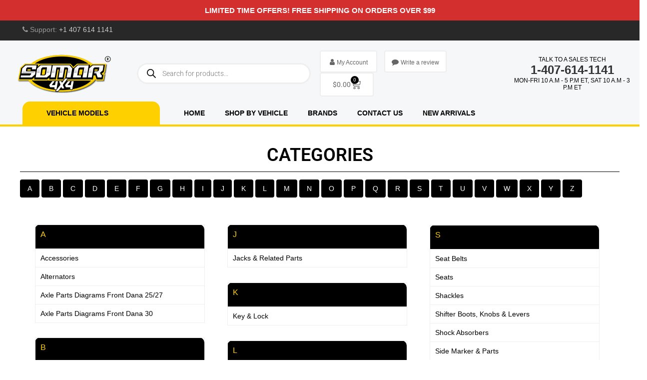

--- FILE ---
content_type: text/html; charset=UTF-8
request_url: https://somarmotor.com/jeep-cj-2a-1946-1949/
body_size: 88450
content:
<!DOCTYPE html><html lang="en-US"><head><script>if(navigator.userAgent.match(/MSIE|Internet Explorer/i)||navigator.userAgent.match(/Trident\/7\..*?rv:11/i)){let e=document.location.href;if(!e.match(/[?&]nonitro/)){if(e.indexOf("?")==-1){if(e.indexOf("#")==-1){document.location.href=e+"?nonitro=1"}else{document.location.href=e.replace("#","?nonitro=1#")}}else{if(e.indexOf("#")==-1){document.location.href=e+"&nonitro=1"}else{document.location.href=e.replace("#","&nonitro=1#")}}}}</script><link rel="preconnect" href="https://www.googletagmanager.com" /><link rel="preconnect" href="https://www.google.com" /><link rel="preconnect" href="https://cdn-kdfkp.nitrocdn.com" /><meta charset="UTF-8" /><meta name="viewport" content="width=device-width, initial-scale=1.0, viewport-fit=cover" /><title>JEEP CJ-2A (1946-1949)</title><meta name="description" content="Embrace the legacy of your Jeep CJ-2A (1946-1949) in our Store with authentic parts and accessories. Shop now for a true off-road adventure!" /><meta name="robots" content="follow, index, max-snippet:-1, max-video-preview:-1, max-image-preview:large" /><meta property="og:locale" content="en_US" /><meta property="og:type" content="article" /><meta property="og:title" content="JEEP CJ-2A (1946-1949)" /><meta property="og:description" content="Embrace the legacy of your Jeep CJ-2A (1946-1949) in our Store with authentic parts and accessories. Shop now for a true off-road adventure!" /><meta property="og:url" content="https://somarmotor.com/jeep-cj-2a-1946-1949/" /><meta property="og:site_name" content="Somar 4X4 - The House of Jeep" /><meta property="article:publisher" content="https://www.facebook.com/Somar4x4" /><meta property="article:author" content="https://www.facebook.com/Somar4x4" /><meta property="og:updated_time" content="2024-09-24T09:58:28-04:00" /><meta property="og:image" content="https://somarmotor.com/wp-content/uploads/2025/03/background-rs.png" /><meta property="og:image:secure_url" content="https://somarmotor.com/wp-content/uploads/2025/03/background-rs.png" /><meta property="og:image:width" content="1200" /><meta property="og:image:height" content="630" /><meta property="og:image:alt" content="Somar 4X4 - The House Of Jeep | Jeep And Suzuki Samurai Parts &amp; Accessories" /><meta property="og:image:type" content="image/png" /><meta name="twitter:card" content="summary_large_image" /><meta name="twitter:title" content="JEEP CJ-2A (1946-1949)" /><meta name="twitter:description" content="Embrace the legacy of your Jeep CJ-2A (1946-1949) in our Store with authentic parts and accessories. Shop now for a true off-road adventure!" /><meta name="twitter:site" content="@somar4x4" /><meta name="twitter:creator" content="@somar4x4" /><meta name="twitter:image" content="https://somarmotor.com/wp-content/uploads/2025/03/background-rs.png" /><meta name="twitter:label1" content="Time to read" /><meta name="twitter:data1" content="1 minute" /><meta name="generator" content="WordPress 6.8.3" /><meta name="ti-site-data" content="[base64]" /><meta name="google-site-verification" content="HZiuF1fvunYlSGpcZitIorj2QIzLaNMisGbOawdsEQk" /><meta name="generator" content="Powered by WPBakery Page Builder - drag and drop page builder for WordPress." /><meta name="generator" content="Powered by Slider Revolution 6.7.35 - responsive, Mobile-Friendly Slider Plugin for WordPress with comfortable drag and drop interface." /><meta name="msapplication-TileImage" content="https://somarmotor.com/wp-content/uploads/2023/09/cropped-fav2-270x270.png" /><meta name="generator" content="NitroPack" /><script>var NPSH,NitroScrollHelper;NPSH=NitroScrollHelper=function(){let e=null;const o=window.sessionStorage.getItem("nitroScrollPos");function t(){let e=JSON.parse(window.sessionStorage.getItem("nitroScrollPos"))||{};if(typeof e!=="object"){e={}}e[document.URL]=window.scrollY;window.sessionStorage.setItem("nitroScrollPos",JSON.stringify(e))}window.addEventListener("scroll",function(){if(e!==null){clearTimeout(e)}e=setTimeout(t,200)},{passive:true});let r={};r.getScrollPos=()=>{if(!o){return 0}const e=JSON.parse(o);return e[document.URL]||0};r.isScrolled=()=>{return r.getScrollPos()>document.documentElement.clientHeight*.5};return r}();</script><script>(function(){var a=false;var e=document.documentElement.classList;var i=navigator.userAgent.toLowerCase();var n=["android","iphone","ipad"];var r=n.length;var o;var d=null;for(var t=0;t<r;t++){o=n[t];if(i.indexOf(o)>-1)d=o;if(e.contains(o)){a=true;e.remove(o)}}if(a&&d){e.add(d);if(d=="iphone"||d=="ipad"){e.add("ios")}}})();</script><script type="text/worker" id="nitro-web-worker">var preloadRequests=0;var remainingCount={};var baseURI="";self.onmessage=function(e){switch(e.data.cmd){case"RESOURCE_PRELOAD":var o=e.data.requestId;remainingCount[o]=0;e.data.resources.forEach(function(e){preload(e,function(o){return function(){console.log(o+" DONE: "+e);if(--remainingCount[o]==0){self.postMessage({cmd:"RESOURCE_PRELOAD",requestId:o})}}}(o));remainingCount[o]++});break;case"SET_BASEURI":baseURI=e.data.uri;break}};async function preload(e,o){if(typeof URL!=="undefined"&&baseURI){try{var a=new URL(e,baseURI);e=a.href}catch(e){console.log("Worker error: "+e.message)}}console.log("Preloading "+e);try{var n=new Request(e,{mode:"no-cors",redirect:"follow"});await fetch(n);o()}catch(a){console.log(a);var r=new XMLHttpRequest;r.responseType="blob";r.onload=o;r.onerror=o;r.open("GET",e,true);r.send()}}</script><script id="nprl">(()=>{if(window.NPRL!=undefined)return;(function(e){var t=e.prototype;t.after||(t.after=function(){var e,t=arguments,n=t.length,r=0,i=this,o=i.parentNode,a=Node,c=String,u=document;if(o!==null){while(r<n){(e=t[r])instanceof a?(i=i.nextSibling)!==null?o.insertBefore(e,i):o.appendChild(e):o.appendChild(u.createTextNode(c(e)));++r}}})})(Element);var e,t;e=t=function(){var t=false;var r=window.URL||window.webkitURL;var i=true;var o=true;var a=1;var c=null;var u=null;var d=true;var s=window.nitroGtmExcludes!=undefined;var l=s?JSON.parse(atob(window.nitroGtmExcludes)).map(e=>new RegExp(e)):[];var f;var m;var v=null;var p=null;var g=null;var h={touch:["touchmove","touchend"],default:["mousemove","click","keydown","wheel"]};var E=true;var y=[];var w=false;var b=[];var S=0;var N=0;var L=false;var T=0;var R=null;var O=false;var A=false;var C=false;var P=[];var I=[];var M=[];var k=[];var x=false;var _={};var j=new Map;var B="noModule"in HTMLScriptElement.prototype;var q=requestAnimationFrame||mozRequestAnimationFrame||webkitRequestAnimationFrame||msRequestAnimationFrame;const D="gtm.js?id=";function H(e,t){if(!_[e]){_[e]=[]}_[e].push(t)}function U(e,t){if(_[e]){var n=0,r=_[e];for(var n=0;n<r.length;n++){r[n].call(this,t)}}}function Y(){(function(e,t){var r=null;var i=function(e){r(e)};var o=null;var a={};var c=null;var u=null;var d=0;e.addEventListener(t,function(r){if(["load","DOMContentLoaded"].indexOf(t)!=-1){if(u){Q(function(){e.triggerNitroEvent(t)})}c=true}else if(t=="readystatechange"){d++;n.ogReadyState=d==1?"interactive":"complete";if(u&&u>=d){n.documentReadyState=n.ogReadyState;Q(function(){e.triggerNitroEvent(t)})}}});e.addEventListener(t+"Nitro",function(e){if(["load","DOMContentLoaded"].indexOf(t)!=-1){if(!c){e.preventDefault();e.stopImmediatePropagation()}else{}u=true}else if(t=="readystatechange"){u=n.documentReadyState=="interactive"?1:2;if(d<u){e.preventDefault();e.stopImmediatePropagation()}}});switch(t){case"load":o="onload";break;case"readystatechange":o="onreadystatechange";break;case"pageshow":o="onpageshow";break;default:o=null;break}if(o){Object.defineProperty(e,o,{get:function(){return r},set:function(n){if(typeof n!=="function"){r=null;e.removeEventListener(t+"Nitro",i)}else{if(!r){e.addEventListener(t+"Nitro",i)}r=n}}})}Object.defineProperty(e,"addEventListener"+t,{value:function(r){if(r!=t||!n.startedScriptLoading||document.currentScript&&document.currentScript.hasAttribute("nitro-exclude")){}else{arguments[0]+="Nitro"}e.ogAddEventListener.apply(e,arguments);a[arguments[1]]=arguments[0]}});Object.defineProperty(e,"removeEventListener"+t,{value:function(t){var n=a[arguments[1]];arguments[0]=n;e.ogRemoveEventListener.apply(e,arguments)}});Object.defineProperty(e,"triggerNitroEvent"+t,{value:function(t,n){n=n||e;var r=new Event(t+"Nitro",{bubbles:true});r.isNitroPack=true;Object.defineProperty(r,"type",{get:function(){return t},set:function(){}});Object.defineProperty(r,"target",{get:function(){return n},set:function(){}});e.dispatchEvent(r)}});if(typeof e.triggerNitroEvent==="undefined"){(function(){var t=e.addEventListener;var n=e.removeEventListener;Object.defineProperty(e,"ogAddEventListener",{value:t});Object.defineProperty(e,"ogRemoveEventListener",{value:n});Object.defineProperty(e,"addEventListener",{value:function(n){var r="addEventListener"+n;if(typeof e[r]!=="undefined"){e[r].apply(e,arguments)}else{t.apply(e,arguments)}},writable:true});Object.defineProperty(e,"removeEventListener",{value:function(t){var r="removeEventListener"+t;if(typeof e[r]!=="undefined"){e[r].apply(e,arguments)}else{n.apply(e,arguments)}}});Object.defineProperty(e,"triggerNitroEvent",{value:function(t,n){var r="triggerNitroEvent"+t;if(typeof e[r]!=="undefined"){e[r].apply(e,arguments)}}})})()}}).apply(null,arguments)}Y(window,"load");Y(window,"pageshow");Y(window,"DOMContentLoaded");Y(document,"DOMContentLoaded");Y(document,"readystatechange");try{var F=new Worker(r.createObjectURL(new Blob([document.getElementById("nitro-web-worker").textContent],{type:"text/javascript"})))}catch(e){var F=new Worker("data:text/javascript;base64,"+btoa(document.getElementById("nitro-web-worker").textContent))}F.onmessage=function(e){if(e.data.cmd=="RESOURCE_PRELOAD"){U(e.data.requestId,e)}};if(typeof document.baseURI!=="undefined"){F.postMessage({cmd:"SET_BASEURI",uri:document.baseURI})}var G=function(e){if(--S==0){Q(K)}};var W=function(e){e.target.removeEventListener("load",W);e.target.removeEventListener("error",W);e.target.removeEventListener("nitroTimeout",W);if(e.type!="nitroTimeout"){clearTimeout(e.target.nitroTimeout)}if(--N==0&&S==0){Q(J)}};var X=function(e){var t=e.textContent;try{var n=r.createObjectURL(new Blob([t.replace(/^(?:<!--)?(.*?)(?:-->)?$/gm,"$1")],{type:"text/javascript"}))}catch(e){var n="data:text/javascript;base64,"+btoa(t.replace(/^(?:<!--)?(.*?)(?:-->)?$/gm,"$1"))}return n};var K=function(){n.documentReadyState="interactive";document.triggerNitroEvent("readystatechange");document.triggerNitroEvent("DOMContentLoaded");if(window.pageYOffset||window.pageXOffset){window.dispatchEvent(new Event("scroll"))}A=true;Q(function(){if(N==0){Q(J)}Q($)})};var J=function(){if(!A||O)return;O=true;R.disconnect();en();n.documentReadyState="complete";document.triggerNitroEvent("readystatechange");window.triggerNitroEvent("load",document);window.triggerNitroEvent("pageshow",document);if(window.pageYOffset||window.pageXOffset||location.hash){let e=typeof history.scrollRestoration!=="undefined"&&history.scrollRestoration=="auto";if(e&&typeof NPSH!=="undefined"&&NPSH.getScrollPos()>0&&window.pageYOffset>document.documentElement.clientHeight*.5){window.scrollTo(0,NPSH.getScrollPos())}else if(location.hash){try{let e=document.querySelector(location.hash);if(e){e.scrollIntoView()}}catch(e){}}}var e=null;if(a==1){e=eo}else{e=eu}Q(e)};var Q=function(e){setTimeout(e,0)};var V=function(e){if(e.type=="touchend"||e.type=="click"){g=e}};var $=function(){if(d&&g){setTimeout(function(e){return function(){var t=function(e,t,n){var r=new Event(e,{bubbles:true,cancelable:true});if(e=="click"){r.clientX=t;r.clientY=n}else{r.touches=[{clientX:t,clientY:n}]}return r};var n;if(e.type=="touchend"){var r=e.changedTouches[0];n=document.elementFromPoint(r.clientX,r.clientY);n.dispatchEvent(t("touchstart"),r.clientX,r.clientY);n.dispatchEvent(t("touchend"),r.clientX,r.clientY);n.dispatchEvent(t("click"),r.clientX,r.clientY)}else if(e.type=="click"){n=document.elementFromPoint(e.clientX,e.clientY);n.dispatchEvent(t("click"),e.clientX,e.clientY)}}}(g),150);g=null}};var z=function(e){if(e.tagName=="SCRIPT"&&!e.hasAttribute("data-nitro-for-id")&&!e.hasAttribute("nitro-document-write")||e.tagName=="IMG"&&(e.hasAttribute("src")||e.hasAttribute("srcset"))||e.tagName=="IFRAME"&&e.hasAttribute("src")||e.tagName=="LINK"&&e.hasAttribute("href")&&e.hasAttribute("rel")&&e.getAttribute("rel")=="stylesheet"){if(e.tagName==="IFRAME"&&e.src.indexOf("about:blank")>-1){return}var t="";switch(e.tagName){case"LINK":t=e.href;break;case"IMG":if(k.indexOf(e)>-1)return;t=e.srcset||e.src;break;default:t=e.src;break}var n=e.getAttribute("type");if(!t&&e.tagName!=="SCRIPT")return;if((e.tagName=="IMG"||e.tagName=="LINK")&&(t.indexOf("data:")===0||t.indexOf("blob:")===0))return;if(e.tagName=="SCRIPT"&&n&&n!=="text/javascript"&&n!=="application/javascript"){if(n!=="module"||!B)return}if(e.tagName==="SCRIPT"){if(k.indexOf(e)>-1)return;if(e.noModule&&B){return}let t=null;if(document.currentScript){if(document.currentScript.src&&document.currentScript.src.indexOf(D)>-1){t=document.currentScript}if(document.currentScript.hasAttribute("data-nitro-gtm-id")){e.setAttribute("data-nitro-gtm-id",document.currentScript.getAttribute("data-nitro-gtm-id"))}}else if(window.nitroCurrentScript){if(window.nitroCurrentScript.src&&window.nitroCurrentScript.src.indexOf(D)>-1){t=window.nitroCurrentScript}}if(t&&s){let n=false;for(const t of l){n=e.src?t.test(e.src):t.test(e.textContent);if(n){break}}if(!n){e.type="text/googletagmanagerscript";let n=t.hasAttribute("data-nitro-gtm-id")?t.getAttribute("data-nitro-gtm-id"):t.id;if(!j.has(n)){j.set(n,[])}let r=j.get(n);r.push(e);return}}if(!e.src){if(e.textContent.length>0){e.textContent+="\n;if(document.currentScript.nitroTimeout) {clearTimeout(document.currentScript.nitroTimeout);}; setTimeout(function() { this.dispatchEvent(new Event('load')); }.bind(document.currentScript), 0);"}else{return}}else{}k.push(e)}if(!e.hasOwnProperty("nitroTimeout")){N++;e.addEventListener("load",W,true);e.addEventListener("error",W,true);e.addEventListener("nitroTimeout",W,true);e.nitroTimeout=setTimeout(function(){console.log("Resource timed out",e);e.dispatchEvent(new Event("nitroTimeout"))},5e3)}}};var Z=function(e){if(e.hasOwnProperty("nitroTimeout")&&e.nitroTimeout){clearTimeout(e.nitroTimeout);e.nitroTimeout=null;e.dispatchEvent(new Event("nitroTimeout"))}};document.documentElement.addEventListener("load",function(e){if(e.target.tagName=="SCRIPT"||e.target.tagName=="IMG"){k.push(e.target)}},true);document.documentElement.addEventListener("error",function(e){if(e.target.tagName=="SCRIPT"||e.target.tagName=="IMG"){k.push(e.target)}},true);var ee=["appendChild","replaceChild","insertBefore","prepend","append","before","after","replaceWith","insertAdjacentElement"];var et=function(){if(s){window._nitro_setTimeout=window.setTimeout;window.setTimeout=function(e,t,...n){let r=document.currentScript||window.nitroCurrentScript;if(!r||r.src&&r.src.indexOf(D)==-1){return window._nitro_setTimeout.call(window,e,t,...n)}return window._nitro_setTimeout.call(window,function(e,t){return function(...n){window.nitroCurrentScript=e;t(...n)}}(r,e),t,...n)}}ee.forEach(function(e){HTMLElement.prototype["og"+e]=HTMLElement.prototype[e];HTMLElement.prototype[e]=function(...t){if(this.parentNode||this===document.documentElement){switch(e){case"replaceChild":case"insertBefore":t.pop();break;case"insertAdjacentElement":t.shift();break}t.forEach(function(e){if(!e)return;if(e.tagName=="SCRIPT"){z(e)}else{if(e.children&&e.children.length>0){e.querySelectorAll("script").forEach(z)}}})}return this["og"+e].apply(this,arguments)}})};var en=function(){if(s&&typeof window._nitro_setTimeout==="function"){window.setTimeout=window._nitro_setTimeout}ee.forEach(function(e){HTMLElement.prototype[e]=HTMLElement.prototype["og"+e]})};var er=async function(){if(o){ef(f);ef(V);if(v){clearTimeout(v);v=null}}if(T===1){L=true;return}else if(T===0){T=-1}n.startedScriptLoading=true;Object.defineProperty(document,"readyState",{get:function(){return n.documentReadyState},set:function(){}});var e=document.documentElement;var t={attributes:true,attributeFilter:["src"],childList:true,subtree:true};R=new MutationObserver(function(e,t){e.forEach(function(e){if(e.type=="childList"&&e.addedNodes.length>0){e.addedNodes.forEach(function(e){if(!document.documentElement.contains(e)){return}if(e.tagName=="IMG"||e.tagName=="IFRAME"||e.tagName=="LINK"){z(e)}})}if(e.type=="childList"&&e.removedNodes.length>0){e.removedNodes.forEach(function(e){if(e.tagName=="IFRAME"||e.tagName=="LINK"){Z(e)}})}if(e.type=="attributes"){var t=e.target;if(!document.documentElement.contains(t)){return}if(t.tagName=="IFRAME"||t.tagName=="LINK"||t.tagName=="IMG"||t.tagName=="SCRIPT"){z(t)}}})});R.observe(e,t);if(!s){et()}await Promise.all(P);var r=b.shift();var i=null;var a=false;while(r){var c;var u=JSON.parse(atob(r.meta));var d=u.delay;if(r.type=="inline"){var l=document.getElementById(r.id);if(l){l.remove()}else{r=b.shift();continue}c=X(l);if(c===false){r=b.shift();continue}}else{c=r.src}if(!a&&r.type!="inline"&&(typeof u.attributes.async!="undefined"||typeof u.attributes.defer!="undefined")){if(i===null){i=r}else if(i===r){a=true}if(!a){b.push(r);r=b.shift();continue}}var m=document.createElement("script");m.src=c;m.setAttribute("data-nitro-for-id",r.id);for(var p in u.attributes){try{if(u.attributes[p]===false){m.setAttribute(p,"")}else{m.setAttribute(p,u.attributes[p])}}catch(e){console.log("Error while setting script attribute",m,e)}}m.async=false;if(u.canonicalLink!=""&&Object.getOwnPropertyDescriptor(m,"src")?.configurable!==false){(e=>{Object.defineProperty(m,"src",{get:function(){return e.canonicalLink},set:function(){}})})(u)}if(d){setTimeout((function(e,t){var n=document.querySelector("[data-nitro-marker-id='"+t+"']");if(n){n.after(e)}else{document.head.appendChild(e)}}).bind(null,m,r.id),d)}else{m.addEventListener("load",G);m.addEventListener("error",G);if(!m.noModule||!B){S++}var g=document.querySelector("[data-nitro-marker-id='"+r.id+"']");if(g){Q(function(e,t){return function(){e.after(t)}}(g,m))}else{Q(function(e){return function(){document.head.appendChild(e)}}(m))}}r=b.shift()}};var ei=function(){var e=document.getElementById("nitro-deferred-styles");var t=document.createElement("div");t.innerHTML=e.textContent;return t};var eo=async function(e){isPreload=e&&e.type=="NitroPreload";if(!isPreload){T=-1;E=false;if(o){ef(f);ef(V);if(v){clearTimeout(v);v=null}}}if(w===false){var t=ei();let e=t.querySelectorAll('style,link[rel="stylesheet"]');w=e.length;if(w){let e=document.getElementById("nitro-deferred-styles-marker");e.replaceWith.apply(e,t.childNodes)}else if(isPreload){Q(ed)}else{es()}}else if(w===0&&!isPreload){es()}};var ea=function(){var e=ei();var t=e.childNodes;var n;var r=[];for(var i=0;i<t.length;i++){n=t[i];if(n.href){r.push(n.href)}}var o="css-preload";H(o,function(e){eo(new Event("NitroPreload"))});if(r.length){F.postMessage({cmd:"RESOURCE_PRELOAD",resources:r,requestId:o})}else{Q(function(){U(o)})}};var ec=function(){if(T===-1)return;T=1;var e=[];var t,n;for(var r=0;r<b.length;r++){t=b[r];if(t.type!="inline"){if(t.src){n=JSON.parse(atob(t.meta));if(n.delay)continue;if(n.attributes.type&&n.attributes.type=="module"&&!B)continue;e.push(t.src)}}}if(e.length){var i="js-preload";H(i,function(e){T=2;if(L){Q(er)}});F.postMessage({cmd:"RESOURCE_PRELOAD",resources:e,requestId:i})}};var eu=function(){while(I.length){style=I.shift();if(style.hasAttribute("nitropack-onload")){style.setAttribute("onload",style.getAttribute("nitropack-onload"));Q(function(e){return function(){e.dispatchEvent(new Event("load"))}}(style))}}while(M.length){style=M.shift();if(style.hasAttribute("nitropack-onerror")){style.setAttribute("onerror",style.getAttribute("nitropack-onerror"));Q(function(e){return function(){e.dispatchEvent(new Event("error"))}}(style))}}};var ed=function(){if(!x){if(i){Q(function(){var e=document.getElementById("nitro-critical-css");if(e){e.remove()}})}x=true;onStylesLoadEvent=new Event("NitroStylesLoaded");onStylesLoadEvent.isNitroPack=true;window.dispatchEvent(onStylesLoadEvent)}};var es=function(){if(a==2){Q(er)}else{eu()}};var el=function(e){m.forEach(function(t){document.addEventListener(t,e,true)})};var ef=function(e){m.forEach(function(t){document.removeEventListener(t,e,true)})};if(s){et()}return{setAutoRemoveCriticalCss:function(e){i=e},registerScript:function(e,t,n){b.push({type:"remote",src:e,id:t,meta:n})},registerInlineScript:function(e,t){b.push({type:"inline",id:e,meta:t})},registerStyle:function(e,t,n){y.push({href:e,rel:t,media:n})},onLoadStyle:function(e){I.push(e);if(w!==false&&--w==0){Q(ed);if(E){E=false}else{es()}}},onErrorStyle:function(e){M.push(e);if(w!==false&&--w==0){Q(ed);if(E){E=false}else{es()}}},loadJs:function(e,t){if(!e.src){var n=X(e);if(n!==false){e.src=n;e.textContent=""}}if(t){Q(function(e,t){return function(){e.after(t)}}(t,e))}else{Q(function(e){return function(){document.head.appendChild(e)}}(e))}},loadQueuedResources:async function(){window.dispatchEvent(new Event("NitroBootStart"));if(p){clearTimeout(p);p=null}window.removeEventListener("load",e.loadQueuedResources);f=a==1?er:eo;if(!o||g){Q(f)}else{if(navigator.userAgent.indexOf(" Edge/")==-1){ea();H("css-preload",ec)}el(f);if(u){if(c){v=setTimeout(f,c)}}else{}}},fontPreload:function(e){var t="critical-fonts";H(t,function(e){document.getElementById("nitro-critical-fonts").type="text/css"});F.postMessage({cmd:"RESOURCE_PRELOAD",resources:e,requestId:t})},boot:function(){if(t)return;t=true;C=typeof NPSH!=="undefined"&&NPSH.isScrolled();let n=document.prerendering;if(location.hash||C||n){o=false}m=h.default.concat(h.touch);p=setTimeout(e.loadQueuedResources,1500);el(V);if(C){e.loadQueuedResources()}else{window.addEventListener("load",e.loadQueuedResources)}},addPrerequisite:function(e){P.push(e)},getTagManagerNodes:function(e){if(!e)return j;return j.get(e)??[]}}}();var n,r;n=r=function(){var t=document.write;return{documentWrite:function(n,r){if(n&&n.hasAttribute("nitro-exclude")){return t.call(document,r)}var i=null;if(n.documentWriteContainer){i=n.documentWriteContainer}else{i=document.createElement("span");n.documentWriteContainer=i}var o=null;if(n){if(n.hasAttribute("data-nitro-for-id")){o=document.querySelector('template[data-nitro-marker-id="'+n.getAttribute("data-nitro-for-id")+'"]')}else{o=n}}i.innerHTML+=r;i.querySelectorAll("script").forEach(function(e){e.setAttribute("nitro-document-write","")});if(!i.parentNode){if(o){o.parentNode.insertBefore(i,o)}else{document.body.appendChild(i)}}var a=document.createElement("span");a.innerHTML=r;var c=a.querySelectorAll("script");if(c.length){c.forEach(function(t){var n=t.getAttributeNames();var r=document.createElement("script");n.forEach(function(e){r.setAttribute(e,t.getAttribute(e))});r.async=false;if(!t.src&&t.textContent){r.textContent=t.textContent}e.loadJs(r,o)})}},TrustLogo:function(e,t){var n=document.getElementById(e);var r=document.createElement("img");r.src=t;n.parentNode.insertBefore(r,n)},documentReadyState:"loading",ogReadyState:document.readyState,startedScriptLoading:false,loadScriptDelayed:function(e,t){setTimeout(function(){var t=document.createElement("script");t.src=e;document.head.appendChild(t)},t)}}}();document.write=function(e){n.documentWrite(document.currentScript,e)};document.writeln=function(e){n.documentWrite(document.currentScript,e+"\n")};window.NPRL=e;window.NitroResourceLoader=t;window.NPh=n;window.NitroPackHelper=r})();</script><template id="nitro-deferred-styles-marker"></template><style id="nitro-fonts">@font-face{font-family:eicons;src:url("https://cdn-kdfkp.nitrocdn.com/RVoQhqXqFrJHxCYIhMRPnQVkHqgocUSR/assets/static/source/rev-082a092/somarmotor.com/wp-content/plugins/elementor/assets/lib/eicons/fonts/8e3e959ab86e45fd21c9e57f4d57591b.eicons.eot");src:url("https://cdn-kdfkp.nitrocdn.com/RVoQhqXqFrJHxCYIhMRPnQVkHqgocUSR/assets/static/source/rev-082a092/somarmotor.com/wp-content/plugins/elementor/assets/lib/eicons/fonts/8e3e959ab86e45fd21c9e57f4d57591b.eicons.woff2") format("woff2");font-weight:400;font-style:normal;font-display:swap}@font-face{font-family:"FontAwesome";src:url("https://cdn-kdfkp.nitrocdn.com/RVoQhqXqFrJHxCYIhMRPnQVkHqgocUSR/assets/static/source/rev-082a092/somarmotor.com/wp-content/themes/autusin/fonts/3e6eb37f30ca47e1f854d23f3eb21bc6.fontawesome-webfont.eot");src:url("https://cdn-kdfkp.nitrocdn.com/RVoQhqXqFrJHxCYIhMRPnQVkHqgocUSR/assets/static/source/rev-082a092/somarmotor.com/wp-content/themes/autusin/fonts/3e6eb37f30ca47e1f854d23f3eb21bc6.fontawesome-webfont.woff2") format("woff2");font-weight:normal;font-style:normal;font-display:swap}@font-face{font-family:"Roboto";font-style:italic;font-weight:100;font-stretch:100%;src:url("https://cdn-kdfkp.nitrocdn.com/RVoQhqXqFrJHxCYIhMRPnQVkHqgocUSR/assets/static/source/rev-082a092/somarmotor.com/wp-content/uploads/elementor/google-fonts/fonts/roboto-kfo5cnqeu92fr1mu53zec9_vu3r1gihoszmkc3kawzu.woff2") format("woff2");unicode-range:U+0460-052F,U+1C80-1C8A,U+20B4,U+2DE0-2DFF,U+A640-A69F,U+FE2E-FE2F;font-display:swap}@font-face{font-family:"Roboto";font-style:italic;font-weight:100;font-stretch:100%;src:url("https://cdn-kdfkp.nitrocdn.com/RVoQhqXqFrJHxCYIhMRPnQVkHqgocUSR/assets/static/source/rev-082a092/somarmotor.com/wp-content/uploads/elementor/google-fonts/fonts/roboto-kfo5cnqeu92fr1mu53zec9_vu3r1gihoszmkankawzu.woff2") format("woff2");unicode-range:U+0301,U+0400-045F,U+0490-0491,U+04B0-04B1,U+2116;font-display:swap}@font-face{font-family:"Roboto";font-style:italic;font-weight:100;font-stretch:100%;src:url("https://cdn-kdfkp.nitrocdn.com/RVoQhqXqFrJHxCYIhMRPnQVkHqgocUSR/assets/static/source/rev-082a092/somarmotor.com/wp-content/uploads/elementor/google-fonts/fonts/roboto-kfo5cnqeu92fr1mu53zec9_vu3r1gihoszmkcnkawzu.woff2") format("woff2");unicode-range:U+1F00-1FFF;font-display:swap}@font-face{font-family:"Roboto";font-style:italic;font-weight:100;font-stretch:100%;src:url("https://cdn-kdfkp.nitrocdn.com/RVoQhqXqFrJHxCYIhMRPnQVkHqgocUSR/assets/static/source/rev-082a092/somarmotor.com/wp-content/uploads/elementor/google-fonts/fonts/roboto-kfo5cnqeu92fr1mu53zec9_vu3r1gihoszmkbxkawzu.woff2") format("woff2");unicode-range:U+0370-0377,U+037A-037F,U+0384-038A,U+038C,U+038E-03A1,U+03A3-03FF;font-display:swap}@font-face{font-family:"Roboto";font-style:italic;font-weight:100;font-stretch:100%;src:url("https://cdn-kdfkp.nitrocdn.com/RVoQhqXqFrJHxCYIhMRPnQVkHqgocUSR/assets/static/source/rev-082a092/somarmotor.com/wp-content/uploads/elementor/google-fonts/fonts/roboto-kfo5cnqeu92fr1mu53zec9_vu3r1gihoszmkenkawzu.woff2") format("woff2");unicode-range:U+0302-0303,U+0305,U+0307-0308,U+0310,U+0312,U+0315,U+031A,U+0326-0327,U+032C,U+032F-0330,U+0332-0333,U+0338,U+033A,U+0346,U+034D,U+0391-03A1,U+03A3-03A9,U+03B1-03C9,U+03D1,U+03D5-03D6,U+03F0-03F1,U+03F4-03F5,U+2016-2017,U+2034-2038,U+203C,U+2040,U+2043,U+2047,U+2050,U+2057,U+205F,U+2070-2071,U+2074-208E,U+2090-209C,U+20D0-20DC,U+20E1,U+20E5-20EF,U+2100-2112,U+2114-2115,U+2117-2121,U+2123-214F,U+2190,U+2192,U+2194-21AE,U+21B0-21E5,U+21F1-21F2,U+21F4-2211,U+2213-2214,U+2216-22FF,U+2308-230B,U+2310,U+2319,U+231C-2321,U+2336-237A,U+237C,U+2395,U+239B-23B7,U+23D0,U+23DC-23E1,U+2474-2475,U+25AF,U+25B3,U+25B7,U+25BD,U+25C1,U+25CA,U+25CC,U+25FB,U+266D-266F,U+27C0-27FF,U+2900-2AFF,U+2B0E-2B11,U+2B30-2B4C,U+2BFE,U+3030,U+FF5B,U+FF5D,U+1D400-1D7FF,U+1EE00-1EEFF;font-display:swap}@font-face{font-family:"Roboto";font-style:italic;font-weight:100;font-stretch:100%;src:url("https://cdn-kdfkp.nitrocdn.com/RVoQhqXqFrJHxCYIhMRPnQVkHqgocUSR/assets/static/source/rev-082a092/somarmotor.com/wp-content/uploads/elementor/google-fonts/fonts/roboto-kfo5cnqeu92fr1mu53zec9_vu3r1gihoszmkahkawzu.woff2") format("woff2");unicode-range:U+0001-000C,U+000E-001F,U+007F-009F,U+20DD-20E0,U+20E2-20E4,U+2150-218F,U+2190,U+2192,U+2194-2199,U+21AF,U+21E6-21F0,U+21F3,U+2218-2219,U+2299,U+22C4-22C6,U+2300-243F,U+2440-244A,U+2460-24FF,U+25A0-27BF,U+2800-28FF,U+2921-2922,U+2981,U+29BF,U+29EB,U+2B00-2BFF,U+4DC0-4DFF,U+FFF9-FFFB,U+10140-1018E,U+10190-1019C,U+101A0,U+101D0-101FD,U+102E0-102FB,U+10E60-10E7E,U+1D2C0-1D2D3,U+1D2E0-1D37F,U+1F000-1F0FF,U+1F100-1F1AD,U+1F1E6-1F1FF,U+1F30D-1F30F,U+1F315,U+1F31C,U+1F31E,U+1F320-1F32C,U+1F336,U+1F378,U+1F37D,U+1F382,U+1F393-1F39F,U+1F3A7-1F3A8,U+1F3AC-1F3AF,U+1F3C2,U+1F3C4-1F3C6,U+1F3CA-1F3CE,U+1F3D4-1F3E0,U+1F3ED,U+1F3F1-1F3F3,U+1F3F5-1F3F7,U+1F408,U+1F415,U+1F41F,U+1F426,U+1F43F,U+1F441-1F442,U+1F444,U+1F446-1F449,U+1F44C-1F44E,U+1F453,U+1F46A,U+1F47D,U+1F4A3,U+1F4B0,U+1F4B3,U+1F4B9,U+1F4BB,U+1F4BF,U+1F4C8-1F4CB,U+1F4D6,U+1F4DA,U+1F4DF,U+1F4E3-1F4E6,U+1F4EA-1F4ED,U+1F4F7,U+1F4F9-1F4FB,U+1F4FD-1F4FE,U+1F503,U+1F507-1F50B,U+1F50D,U+1F512-1F513,U+1F53E-1F54A,U+1F54F-1F5FA,U+1F610,U+1F650-1F67F,U+1F687,U+1F68D,U+1F691,U+1F694,U+1F698,U+1F6AD,U+1F6B2,U+1F6B9-1F6BA,U+1F6BC,U+1F6C6-1F6CF,U+1F6D3-1F6D7,U+1F6E0-1F6EA,U+1F6F0-1F6F3,U+1F6F7-1F6FC,U+1F700-1F7FF,U+1F800-1F80B,U+1F810-1F847,U+1F850-1F859,U+1F860-1F887,U+1F890-1F8AD,U+1F8B0-1F8BB,U+1F8C0-1F8C1,U+1F900-1F90B,U+1F93B,U+1F946,U+1F984,U+1F996,U+1F9E9,U+1FA00-1FA6F,U+1FA70-1FA7C,U+1FA80-1FA89,U+1FA8F-1FAC6,U+1FACE-1FADC,U+1FADF-1FAE9,U+1FAF0-1FAF8,U+1FB00-1FBFF;font-display:swap}@font-face{font-family:"Roboto";font-style:italic;font-weight:100;font-stretch:100%;src:url("https://cdn-kdfkp.nitrocdn.com/RVoQhqXqFrJHxCYIhMRPnQVkHqgocUSR/assets/static/source/rev-082a092/somarmotor.com/wp-content/uploads/elementor/google-fonts/fonts/roboto-kfo5cnqeu92fr1mu53zec9_vu3r1gihoszmkcxkawzu.woff2") format("woff2");unicode-range:U+0102-0103,U+0110-0111,U+0128-0129,U+0168-0169,U+01A0-01A1,U+01AF-01B0,U+0300-0301,U+0303-0304,U+0308-0309,U+0323,U+0329,U+1EA0-1EF9,U+20AB;font-display:swap}@font-face{font-family:"Roboto";font-style:italic;font-weight:100;font-stretch:100%;src:url("https://cdn-kdfkp.nitrocdn.com/RVoQhqXqFrJHxCYIhMRPnQVkHqgocUSR/assets/static/source/rev-082a092/somarmotor.com/wp-content/uploads/elementor/google-fonts/fonts/roboto-kfo5cnqeu92fr1mu53zec9_vu3r1gihoszmkchkawzu.woff2") format("woff2");unicode-range:U+0100-02BA,U+02BD-02C5,U+02C7-02CC,U+02CE-02D7,U+02DD-02FF,U+0304,U+0308,U+0329,U+1D00-1DBF,U+1E00-1E9F,U+1EF2-1EFF,U+2020,U+20A0-20AB,U+20AD-20C0,U+2113,U+2C60-2C7F,U+A720-A7FF;font-display:swap}@font-face{font-family:"Roboto";font-style:italic;font-weight:100;font-stretch:100%;src:url("https://cdn-kdfkp.nitrocdn.com/RVoQhqXqFrJHxCYIhMRPnQVkHqgocUSR/assets/static/source/rev-082a092/somarmotor.com/wp-content/uploads/elementor/google-fonts/fonts/roboto-kfo5cnqeu92fr1mu53zec9_vu3r1gihoszmkbnka.woff2") format("woff2");unicode-range:U+0000-00FF,U+0131,U+0152-0153,U+02BB-02BC,U+02C6,U+02DA,U+02DC,U+0304,U+0308,U+0329,U+2000-206F,U+20AC,U+2122,U+2191,U+2193,U+2212,U+2215,U+FEFF,U+FFFD;font-display:swap}@font-face{font-family:"Roboto";font-style:italic;font-weight:200;font-stretch:100%;src:url("https://cdn-kdfkp.nitrocdn.com/RVoQhqXqFrJHxCYIhMRPnQVkHqgocUSR/assets/static/source/rev-082a092/somarmotor.com/wp-content/uploads/elementor/google-fonts/fonts/roboto-kfo5cnqeu92fr1mu53zec9_vu3r1gihoszmkc3kawzu.woff2") format("woff2");unicode-range:U+0460-052F,U+1C80-1C8A,U+20B4,U+2DE0-2DFF,U+A640-A69F,U+FE2E-FE2F;font-display:swap}@font-face{font-family:"Roboto";font-style:italic;font-weight:200;font-stretch:100%;src:url("https://cdn-kdfkp.nitrocdn.com/RVoQhqXqFrJHxCYIhMRPnQVkHqgocUSR/assets/static/source/rev-082a092/somarmotor.com/wp-content/uploads/elementor/google-fonts/fonts/roboto-kfo5cnqeu92fr1mu53zec9_vu3r1gihoszmkankawzu.woff2") format("woff2");unicode-range:U+0301,U+0400-045F,U+0490-0491,U+04B0-04B1,U+2116;font-display:swap}@font-face{font-family:"Roboto";font-style:italic;font-weight:200;font-stretch:100%;src:url("https://cdn-kdfkp.nitrocdn.com/RVoQhqXqFrJHxCYIhMRPnQVkHqgocUSR/assets/static/source/rev-082a092/somarmotor.com/wp-content/uploads/elementor/google-fonts/fonts/roboto-kfo5cnqeu92fr1mu53zec9_vu3r1gihoszmkcnkawzu.woff2") format("woff2");unicode-range:U+1F00-1FFF;font-display:swap}@font-face{font-family:"Roboto";font-style:italic;font-weight:200;font-stretch:100%;src:url("https://cdn-kdfkp.nitrocdn.com/RVoQhqXqFrJHxCYIhMRPnQVkHqgocUSR/assets/static/source/rev-082a092/somarmotor.com/wp-content/uploads/elementor/google-fonts/fonts/roboto-kfo5cnqeu92fr1mu53zec9_vu3r1gihoszmkbxkawzu.woff2") format("woff2");unicode-range:U+0370-0377,U+037A-037F,U+0384-038A,U+038C,U+038E-03A1,U+03A3-03FF;font-display:swap}@font-face{font-family:"Roboto";font-style:italic;font-weight:200;font-stretch:100%;src:url("https://cdn-kdfkp.nitrocdn.com/RVoQhqXqFrJHxCYIhMRPnQVkHqgocUSR/assets/static/source/rev-082a092/somarmotor.com/wp-content/uploads/elementor/google-fonts/fonts/roboto-kfo5cnqeu92fr1mu53zec9_vu3r1gihoszmkenkawzu.woff2") format("woff2");unicode-range:U+0302-0303,U+0305,U+0307-0308,U+0310,U+0312,U+0315,U+031A,U+0326-0327,U+032C,U+032F-0330,U+0332-0333,U+0338,U+033A,U+0346,U+034D,U+0391-03A1,U+03A3-03A9,U+03B1-03C9,U+03D1,U+03D5-03D6,U+03F0-03F1,U+03F4-03F5,U+2016-2017,U+2034-2038,U+203C,U+2040,U+2043,U+2047,U+2050,U+2057,U+205F,U+2070-2071,U+2074-208E,U+2090-209C,U+20D0-20DC,U+20E1,U+20E5-20EF,U+2100-2112,U+2114-2115,U+2117-2121,U+2123-214F,U+2190,U+2192,U+2194-21AE,U+21B0-21E5,U+21F1-21F2,U+21F4-2211,U+2213-2214,U+2216-22FF,U+2308-230B,U+2310,U+2319,U+231C-2321,U+2336-237A,U+237C,U+2395,U+239B-23B7,U+23D0,U+23DC-23E1,U+2474-2475,U+25AF,U+25B3,U+25B7,U+25BD,U+25C1,U+25CA,U+25CC,U+25FB,U+266D-266F,U+27C0-27FF,U+2900-2AFF,U+2B0E-2B11,U+2B30-2B4C,U+2BFE,U+3030,U+FF5B,U+FF5D,U+1D400-1D7FF,U+1EE00-1EEFF;font-display:swap}@font-face{font-family:"Roboto";font-style:italic;font-weight:200;font-stretch:100%;src:url("https://cdn-kdfkp.nitrocdn.com/RVoQhqXqFrJHxCYIhMRPnQVkHqgocUSR/assets/static/source/rev-082a092/somarmotor.com/wp-content/uploads/elementor/google-fonts/fonts/roboto-kfo5cnqeu92fr1mu53zec9_vu3r1gihoszmkahkawzu.woff2") format("woff2");unicode-range:U+0001-000C,U+000E-001F,U+007F-009F,U+20DD-20E0,U+20E2-20E4,U+2150-218F,U+2190,U+2192,U+2194-2199,U+21AF,U+21E6-21F0,U+21F3,U+2218-2219,U+2299,U+22C4-22C6,U+2300-243F,U+2440-244A,U+2460-24FF,U+25A0-27BF,U+2800-28FF,U+2921-2922,U+2981,U+29BF,U+29EB,U+2B00-2BFF,U+4DC0-4DFF,U+FFF9-FFFB,U+10140-1018E,U+10190-1019C,U+101A0,U+101D0-101FD,U+102E0-102FB,U+10E60-10E7E,U+1D2C0-1D2D3,U+1D2E0-1D37F,U+1F000-1F0FF,U+1F100-1F1AD,U+1F1E6-1F1FF,U+1F30D-1F30F,U+1F315,U+1F31C,U+1F31E,U+1F320-1F32C,U+1F336,U+1F378,U+1F37D,U+1F382,U+1F393-1F39F,U+1F3A7-1F3A8,U+1F3AC-1F3AF,U+1F3C2,U+1F3C4-1F3C6,U+1F3CA-1F3CE,U+1F3D4-1F3E0,U+1F3ED,U+1F3F1-1F3F3,U+1F3F5-1F3F7,U+1F408,U+1F415,U+1F41F,U+1F426,U+1F43F,U+1F441-1F442,U+1F444,U+1F446-1F449,U+1F44C-1F44E,U+1F453,U+1F46A,U+1F47D,U+1F4A3,U+1F4B0,U+1F4B3,U+1F4B9,U+1F4BB,U+1F4BF,U+1F4C8-1F4CB,U+1F4D6,U+1F4DA,U+1F4DF,U+1F4E3-1F4E6,U+1F4EA-1F4ED,U+1F4F7,U+1F4F9-1F4FB,U+1F4FD-1F4FE,U+1F503,U+1F507-1F50B,U+1F50D,U+1F512-1F513,U+1F53E-1F54A,U+1F54F-1F5FA,U+1F610,U+1F650-1F67F,U+1F687,U+1F68D,U+1F691,U+1F694,U+1F698,U+1F6AD,U+1F6B2,U+1F6B9-1F6BA,U+1F6BC,U+1F6C6-1F6CF,U+1F6D3-1F6D7,U+1F6E0-1F6EA,U+1F6F0-1F6F3,U+1F6F7-1F6FC,U+1F700-1F7FF,U+1F800-1F80B,U+1F810-1F847,U+1F850-1F859,U+1F860-1F887,U+1F890-1F8AD,U+1F8B0-1F8BB,U+1F8C0-1F8C1,U+1F900-1F90B,U+1F93B,U+1F946,U+1F984,U+1F996,U+1F9E9,U+1FA00-1FA6F,U+1FA70-1FA7C,U+1FA80-1FA89,U+1FA8F-1FAC6,U+1FACE-1FADC,U+1FADF-1FAE9,U+1FAF0-1FAF8,U+1FB00-1FBFF;font-display:swap}@font-face{font-family:"Roboto";font-style:italic;font-weight:200;font-stretch:100%;src:url("https://cdn-kdfkp.nitrocdn.com/RVoQhqXqFrJHxCYIhMRPnQVkHqgocUSR/assets/static/source/rev-082a092/somarmotor.com/wp-content/uploads/elementor/google-fonts/fonts/roboto-kfo5cnqeu92fr1mu53zec9_vu3r1gihoszmkcxkawzu.woff2") format("woff2");unicode-range:U+0102-0103,U+0110-0111,U+0128-0129,U+0168-0169,U+01A0-01A1,U+01AF-01B0,U+0300-0301,U+0303-0304,U+0308-0309,U+0323,U+0329,U+1EA0-1EF9,U+20AB;font-display:swap}@font-face{font-family:"Roboto";font-style:italic;font-weight:200;font-stretch:100%;src:url("https://cdn-kdfkp.nitrocdn.com/RVoQhqXqFrJHxCYIhMRPnQVkHqgocUSR/assets/static/source/rev-082a092/somarmotor.com/wp-content/uploads/elementor/google-fonts/fonts/roboto-kfo5cnqeu92fr1mu53zec9_vu3r1gihoszmkchkawzu.woff2") format("woff2");unicode-range:U+0100-02BA,U+02BD-02C5,U+02C7-02CC,U+02CE-02D7,U+02DD-02FF,U+0304,U+0308,U+0329,U+1D00-1DBF,U+1E00-1E9F,U+1EF2-1EFF,U+2020,U+20A0-20AB,U+20AD-20C0,U+2113,U+2C60-2C7F,U+A720-A7FF;font-display:swap}@font-face{font-family:"Roboto";font-style:italic;font-weight:200;font-stretch:100%;src:url("https://cdn-kdfkp.nitrocdn.com/RVoQhqXqFrJHxCYIhMRPnQVkHqgocUSR/assets/static/source/rev-082a092/somarmotor.com/wp-content/uploads/elementor/google-fonts/fonts/roboto-kfo5cnqeu92fr1mu53zec9_vu3r1gihoszmkbnka.woff2") format("woff2");unicode-range:U+0000-00FF,U+0131,U+0152-0153,U+02BB-02BC,U+02C6,U+02DA,U+02DC,U+0304,U+0308,U+0329,U+2000-206F,U+20AC,U+2122,U+2191,U+2193,U+2212,U+2215,U+FEFF,U+FFFD;font-display:swap}@font-face{font-family:"Roboto";font-style:italic;font-weight:300;font-stretch:100%;src:url("https://cdn-kdfkp.nitrocdn.com/RVoQhqXqFrJHxCYIhMRPnQVkHqgocUSR/assets/static/source/rev-082a092/somarmotor.com/wp-content/uploads/elementor/google-fonts/fonts/roboto-kfo5cnqeu92fr1mu53zec9_vu3r1gihoszmkc3kawzu.woff2") format("woff2");unicode-range:U+0460-052F,U+1C80-1C8A,U+20B4,U+2DE0-2DFF,U+A640-A69F,U+FE2E-FE2F;font-display:swap}@font-face{font-family:"Roboto";font-style:italic;font-weight:300;font-stretch:100%;src:url("https://cdn-kdfkp.nitrocdn.com/RVoQhqXqFrJHxCYIhMRPnQVkHqgocUSR/assets/static/source/rev-082a092/somarmotor.com/wp-content/uploads/elementor/google-fonts/fonts/roboto-kfo5cnqeu92fr1mu53zec9_vu3r1gihoszmkankawzu.woff2") format("woff2");unicode-range:U+0301,U+0400-045F,U+0490-0491,U+04B0-04B1,U+2116;font-display:swap}@font-face{font-family:"Roboto";font-style:italic;font-weight:300;font-stretch:100%;src:url("https://cdn-kdfkp.nitrocdn.com/RVoQhqXqFrJHxCYIhMRPnQVkHqgocUSR/assets/static/source/rev-082a092/somarmotor.com/wp-content/uploads/elementor/google-fonts/fonts/roboto-kfo5cnqeu92fr1mu53zec9_vu3r1gihoszmkcnkawzu.woff2") format("woff2");unicode-range:U+1F00-1FFF;font-display:swap}@font-face{font-family:"Roboto";font-style:italic;font-weight:300;font-stretch:100%;src:url("https://cdn-kdfkp.nitrocdn.com/RVoQhqXqFrJHxCYIhMRPnQVkHqgocUSR/assets/static/source/rev-082a092/somarmotor.com/wp-content/uploads/elementor/google-fonts/fonts/roboto-kfo5cnqeu92fr1mu53zec9_vu3r1gihoszmkbxkawzu.woff2") format("woff2");unicode-range:U+0370-0377,U+037A-037F,U+0384-038A,U+038C,U+038E-03A1,U+03A3-03FF;font-display:swap}@font-face{font-family:"Roboto";font-style:italic;font-weight:300;font-stretch:100%;src:url("https://cdn-kdfkp.nitrocdn.com/RVoQhqXqFrJHxCYIhMRPnQVkHqgocUSR/assets/static/source/rev-082a092/somarmotor.com/wp-content/uploads/elementor/google-fonts/fonts/roboto-kfo5cnqeu92fr1mu53zec9_vu3r1gihoszmkenkawzu.woff2") format("woff2");unicode-range:U+0302-0303,U+0305,U+0307-0308,U+0310,U+0312,U+0315,U+031A,U+0326-0327,U+032C,U+032F-0330,U+0332-0333,U+0338,U+033A,U+0346,U+034D,U+0391-03A1,U+03A3-03A9,U+03B1-03C9,U+03D1,U+03D5-03D6,U+03F0-03F1,U+03F4-03F5,U+2016-2017,U+2034-2038,U+203C,U+2040,U+2043,U+2047,U+2050,U+2057,U+205F,U+2070-2071,U+2074-208E,U+2090-209C,U+20D0-20DC,U+20E1,U+20E5-20EF,U+2100-2112,U+2114-2115,U+2117-2121,U+2123-214F,U+2190,U+2192,U+2194-21AE,U+21B0-21E5,U+21F1-21F2,U+21F4-2211,U+2213-2214,U+2216-22FF,U+2308-230B,U+2310,U+2319,U+231C-2321,U+2336-237A,U+237C,U+2395,U+239B-23B7,U+23D0,U+23DC-23E1,U+2474-2475,U+25AF,U+25B3,U+25B7,U+25BD,U+25C1,U+25CA,U+25CC,U+25FB,U+266D-266F,U+27C0-27FF,U+2900-2AFF,U+2B0E-2B11,U+2B30-2B4C,U+2BFE,U+3030,U+FF5B,U+FF5D,U+1D400-1D7FF,U+1EE00-1EEFF;font-display:swap}@font-face{font-family:"Roboto";font-style:italic;font-weight:300;font-stretch:100%;src:url("https://cdn-kdfkp.nitrocdn.com/RVoQhqXqFrJHxCYIhMRPnQVkHqgocUSR/assets/static/source/rev-082a092/somarmotor.com/wp-content/uploads/elementor/google-fonts/fonts/roboto-kfo5cnqeu92fr1mu53zec9_vu3r1gihoszmkahkawzu.woff2") format("woff2");unicode-range:U+0001-000C,U+000E-001F,U+007F-009F,U+20DD-20E0,U+20E2-20E4,U+2150-218F,U+2190,U+2192,U+2194-2199,U+21AF,U+21E6-21F0,U+21F3,U+2218-2219,U+2299,U+22C4-22C6,U+2300-243F,U+2440-244A,U+2460-24FF,U+25A0-27BF,U+2800-28FF,U+2921-2922,U+2981,U+29BF,U+29EB,U+2B00-2BFF,U+4DC0-4DFF,U+FFF9-FFFB,U+10140-1018E,U+10190-1019C,U+101A0,U+101D0-101FD,U+102E0-102FB,U+10E60-10E7E,U+1D2C0-1D2D3,U+1D2E0-1D37F,U+1F000-1F0FF,U+1F100-1F1AD,U+1F1E6-1F1FF,U+1F30D-1F30F,U+1F315,U+1F31C,U+1F31E,U+1F320-1F32C,U+1F336,U+1F378,U+1F37D,U+1F382,U+1F393-1F39F,U+1F3A7-1F3A8,U+1F3AC-1F3AF,U+1F3C2,U+1F3C4-1F3C6,U+1F3CA-1F3CE,U+1F3D4-1F3E0,U+1F3ED,U+1F3F1-1F3F3,U+1F3F5-1F3F7,U+1F408,U+1F415,U+1F41F,U+1F426,U+1F43F,U+1F441-1F442,U+1F444,U+1F446-1F449,U+1F44C-1F44E,U+1F453,U+1F46A,U+1F47D,U+1F4A3,U+1F4B0,U+1F4B3,U+1F4B9,U+1F4BB,U+1F4BF,U+1F4C8-1F4CB,U+1F4D6,U+1F4DA,U+1F4DF,U+1F4E3-1F4E6,U+1F4EA-1F4ED,U+1F4F7,U+1F4F9-1F4FB,U+1F4FD-1F4FE,U+1F503,U+1F507-1F50B,U+1F50D,U+1F512-1F513,U+1F53E-1F54A,U+1F54F-1F5FA,U+1F610,U+1F650-1F67F,U+1F687,U+1F68D,U+1F691,U+1F694,U+1F698,U+1F6AD,U+1F6B2,U+1F6B9-1F6BA,U+1F6BC,U+1F6C6-1F6CF,U+1F6D3-1F6D7,U+1F6E0-1F6EA,U+1F6F0-1F6F3,U+1F6F7-1F6FC,U+1F700-1F7FF,U+1F800-1F80B,U+1F810-1F847,U+1F850-1F859,U+1F860-1F887,U+1F890-1F8AD,U+1F8B0-1F8BB,U+1F8C0-1F8C1,U+1F900-1F90B,U+1F93B,U+1F946,U+1F984,U+1F996,U+1F9E9,U+1FA00-1FA6F,U+1FA70-1FA7C,U+1FA80-1FA89,U+1FA8F-1FAC6,U+1FACE-1FADC,U+1FADF-1FAE9,U+1FAF0-1FAF8,U+1FB00-1FBFF;font-display:swap}@font-face{font-family:"Roboto";font-style:italic;font-weight:300;font-stretch:100%;src:url("https://cdn-kdfkp.nitrocdn.com/RVoQhqXqFrJHxCYIhMRPnQVkHqgocUSR/assets/static/source/rev-082a092/somarmotor.com/wp-content/uploads/elementor/google-fonts/fonts/roboto-kfo5cnqeu92fr1mu53zec9_vu3r1gihoszmkcxkawzu.woff2") format("woff2");unicode-range:U+0102-0103,U+0110-0111,U+0128-0129,U+0168-0169,U+01A0-01A1,U+01AF-01B0,U+0300-0301,U+0303-0304,U+0308-0309,U+0323,U+0329,U+1EA0-1EF9,U+20AB;font-display:swap}@font-face{font-family:"Roboto";font-style:italic;font-weight:300;font-stretch:100%;src:url("https://cdn-kdfkp.nitrocdn.com/RVoQhqXqFrJHxCYIhMRPnQVkHqgocUSR/assets/static/source/rev-082a092/somarmotor.com/wp-content/uploads/elementor/google-fonts/fonts/roboto-kfo5cnqeu92fr1mu53zec9_vu3r1gihoszmkchkawzu.woff2") format("woff2");unicode-range:U+0100-02BA,U+02BD-02C5,U+02C7-02CC,U+02CE-02D7,U+02DD-02FF,U+0304,U+0308,U+0329,U+1D00-1DBF,U+1E00-1E9F,U+1EF2-1EFF,U+2020,U+20A0-20AB,U+20AD-20C0,U+2113,U+2C60-2C7F,U+A720-A7FF;font-display:swap}@font-face{font-family:"Roboto";font-style:italic;font-weight:300;font-stretch:100%;src:url("https://cdn-kdfkp.nitrocdn.com/RVoQhqXqFrJHxCYIhMRPnQVkHqgocUSR/assets/static/source/rev-082a092/somarmotor.com/wp-content/uploads/elementor/google-fonts/fonts/roboto-kfo5cnqeu92fr1mu53zec9_vu3r1gihoszmkbnka.woff2") format("woff2");unicode-range:U+0000-00FF,U+0131,U+0152-0153,U+02BB-02BC,U+02C6,U+02DA,U+02DC,U+0304,U+0308,U+0329,U+2000-206F,U+20AC,U+2122,U+2191,U+2193,U+2212,U+2215,U+FEFF,U+FFFD;font-display:swap}@font-face{font-family:"Roboto";font-style:italic;font-weight:400;font-stretch:100%;src:url("https://cdn-kdfkp.nitrocdn.com/RVoQhqXqFrJHxCYIhMRPnQVkHqgocUSR/assets/static/source/rev-082a092/somarmotor.com/wp-content/uploads/elementor/google-fonts/fonts/roboto-kfo5cnqeu92fr1mu53zec9_vu3r1gihoszmkc3kawzu.woff2") format("woff2");unicode-range:U+0460-052F,U+1C80-1C8A,U+20B4,U+2DE0-2DFF,U+A640-A69F,U+FE2E-FE2F;font-display:swap}@font-face{font-family:"Roboto";font-style:italic;font-weight:400;font-stretch:100%;src:url("https://cdn-kdfkp.nitrocdn.com/RVoQhqXqFrJHxCYIhMRPnQVkHqgocUSR/assets/static/source/rev-082a092/somarmotor.com/wp-content/uploads/elementor/google-fonts/fonts/roboto-kfo5cnqeu92fr1mu53zec9_vu3r1gihoszmkankawzu.woff2") format("woff2");unicode-range:U+0301,U+0400-045F,U+0490-0491,U+04B0-04B1,U+2116;font-display:swap}@font-face{font-family:"Roboto";font-style:italic;font-weight:400;font-stretch:100%;src:url("https://cdn-kdfkp.nitrocdn.com/RVoQhqXqFrJHxCYIhMRPnQVkHqgocUSR/assets/static/source/rev-082a092/somarmotor.com/wp-content/uploads/elementor/google-fonts/fonts/roboto-kfo5cnqeu92fr1mu53zec9_vu3r1gihoszmkcnkawzu.woff2") format("woff2");unicode-range:U+1F00-1FFF;font-display:swap}@font-face{font-family:"Roboto";font-style:italic;font-weight:400;font-stretch:100%;src:url("https://cdn-kdfkp.nitrocdn.com/RVoQhqXqFrJHxCYIhMRPnQVkHqgocUSR/assets/static/source/rev-082a092/somarmotor.com/wp-content/uploads/elementor/google-fonts/fonts/roboto-kfo5cnqeu92fr1mu53zec9_vu3r1gihoszmkbxkawzu.woff2") format("woff2");unicode-range:U+0370-0377,U+037A-037F,U+0384-038A,U+038C,U+038E-03A1,U+03A3-03FF;font-display:swap}@font-face{font-family:"Roboto";font-style:italic;font-weight:400;font-stretch:100%;src:url("https://cdn-kdfkp.nitrocdn.com/RVoQhqXqFrJHxCYIhMRPnQVkHqgocUSR/assets/static/source/rev-082a092/somarmotor.com/wp-content/uploads/elementor/google-fonts/fonts/roboto-kfo5cnqeu92fr1mu53zec9_vu3r1gihoszmkenkawzu.woff2") format("woff2");unicode-range:U+0302-0303,U+0305,U+0307-0308,U+0310,U+0312,U+0315,U+031A,U+0326-0327,U+032C,U+032F-0330,U+0332-0333,U+0338,U+033A,U+0346,U+034D,U+0391-03A1,U+03A3-03A9,U+03B1-03C9,U+03D1,U+03D5-03D6,U+03F0-03F1,U+03F4-03F5,U+2016-2017,U+2034-2038,U+203C,U+2040,U+2043,U+2047,U+2050,U+2057,U+205F,U+2070-2071,U+2074-208E,U+2090-209C,U+20D0-20DC,U+20E1,U+20E5-20EF,U+2100-2112,U+2114-2115,U+2117-2121,U+2123-214F,U+2190,U+2192,U+2194-21AE,U+21B0-21E5,U+21F1-21F2,U+21F4-2211,U+2213-2214,U+2216-22FF,U+2308-230B,U+2310,U+2319,U+231C-2321,U+2336-237A,U+237C,U+2395,U+239B-23B7,U+23D0,U+23DC-23E1,U+2474-2475,U+25AF,U+25B3,U+25B7,U+25BD,U+25C1,U+25CA,U+25CC,U+25FB,U+266D-266F,U+27C0-27FF,U+2900-2AFF,U+2B0E-2B11,U+2B30-2B4C,U+2BFE,U+3030,U+FF5B,U+FF5D,U+1D400-1D7FF,U+1EE00-1EEFF;font-display:swap}@font-face{font-family:"Roboto";font-style:italic;font-weight:400;font-stretch:100%;src:url("https://cdn-kdfkp.nitrocdn.com/RVoQhqXqFrJHxCYIhMRPnQVkHqgocUSR/assets/static/source/rev-082a092/somarmotor.com/wp-content/uploads/elementor/google-fonts/fonts/roboto-kfo5cnqeu92fr1mu53zec9_vu3r1gihoszmkahkawzu.woff2") format("woff2");unicode-range:U+0001-000C,U+000E-001F,U+007F-009F,U+20DD-20E0,U+20E2-20E4,U+2150-218F,U+2190,U+2192,U+2194-2199,U+21AF,U+21E6-21F0,U+21F3,U+2218-2219,U+2299,U+22C4-22C6,U+2300-243F,U+2440-244A,U+2460-24FF,U+25A0-27BF,U+2800-28FF,U+2921-2922,U+2981,U+29BF,U+29EB,U+2B00-2BFF,U+4DC0-4DFF,U+FFF9-FFFB,U+10140-1018E,U+10190-1019C,U+101A0,U+101D0-101FD,U+102E0-102FB,U+10E60-10E7E,U+1D2C0-1D2D3,U+1D2E0-1D37F,U+1F000-1F0FF,U+1F100-1F1AD,U+1F1E6-1F1FF,U+1F30D-1F30F,U+1F315,U+1F31C,U+1F31E,U+1F320-1F32C,U+1F336,U+1F378,U+1F37D,U+1F382,U+1F393-1F39F,U+1F3A7-1F3A8,U+1F3AC-1F3AF,U+1F3C2,U+1F3C4-1F3C6,U+1F3CA-1F3CE,U+1F3D4-1F3E0,U+1F3ED,U+1F3F1-1F3F3,U+1F3F5-1F3F7,U+1F408,U+1F415,U+1F41F,U+1F426,U+1F43F,U+1F441-1F442,U+1F444,U+1F446-1F449,U+1F44C-1F44E,U+1F453,U+1F46A,U+1F47D,U+1F4A3,U+1F4B0,U+1F4B3,U+1F4B9,U+1F4BB,U+1F4BF,U+1F4C8-1F4CB,U+1F4D6,U+1F4DA,U+1F4DF,U+1F4E3-1F4E6,U+1F4EA-1F4ED,U+1F4F7,U+1F4F9-1F4FB,U+1F4FD-1F4FE,U+1F503,U+1F507-1F50B,U+1F50D,U+1F512-1F513,U+1F53E-1F54A,U+1F54F-1F5FA,U+1F610,U+1F650-1F67F,U+1F687,U+1F68D,U+1F691,U+1F694,U+1F698,U+1F6AD,U+1F6B2,U+1F6B9-1F6BA,U+1F6BC,U+1F6C6-1F6CF,U+1F6D3-1F6D7,U+1F6E0-1F6EA,U+1F6F0-1F6F3,U+1F6F7-1F6FC,U+1F700-1F7FF,U+1F800-1F80B,U+1F810-1F847,U+1F850-1F859,U+1F860-1F887,U+1F890-1F8AD,U+1F8B0-1F8BB,U+1F8C0-1F8C1,U+1F900-1F90B,U+1F93B,U+1F946,U+1F984,U+1F996,U+1F9E9,U+1FA00-1FA6F,U+1FA70-1FA7C,U+1FA80-1FA89,U+1FA8F-1FAC6,U+1FACE-1FADC,U+1FADF-1FAE9,U+1FAF0-1FAF8,U+1FB00-1FBFF;font-display:swap}@font-face{font-family:"Roboto";font-style:italic;font-weight:400;font-stretch:100%;src:url("https://cdn-kdfkp.nitrocdn.com/RVoQhqXqFrJHxCYIhMRPnQVkHqgocUSR/assets/static/source/rev-082a092/somarmotor.com/wp-content/uploads/elementor/google-fonts/fonts/roboto-kfo5cnqeu92fr1mu53zec9_vu3r1gihoszmkcxkawzu.woff2") format("woff2");unicode-range:U+0102-0103,U+0110-0111,U+0128-0129,U+0168-0169,U+01A0-01A1,U+01AF-01B0,U+0300-0301,U+0303-0304,U+0308-0309,U+0323,U+0329,U+1EA0-1EF9,U+20AB;font-display:swap}@font-face{font-family:"Roboto";font-style:italic;font-weight:400;font-stretch:100%;src:url("https://cdn-kdfkp.nitrocdn.com/RVoQhqXqFrJHxCYIhMRPnQVkHqgocUSR/assets/static/source/rev-082a092/somarmotor.com/wp-content/uploads/elementor/google-fonts/fonts/roboto-kfo5cnqeu92fr1mu53zec9_vu3r1gihoszmkchkawzu.woff2") format("woff2");unicode-range:U+0100-02BA,U+02BD-02C5,U+02C7-02CC,U+02CE-02D7,U+02DD-02FF,U+0304,U+0308,U+0329,U+1D00-1DBF,U+1E00-1E9F,U+1EF2-1EFF,U+2020,U+20A0-20AB,U+20AD-20C0,U+2113,U+2C60-2C7F,U+A720-A7FF;font-display:swap}@font-face{font-family:"Roboto";font-style:italic;font-weight:400;font-stretch:100%;src:url("https://cdn-kdfkp.nitrocdn.com/RVoQhqXqFrJHxCYIhMRPnQVkHqgocUSR/assets/static/source/rev-082a092/somarmotor.com/wp-content/uploads/elementor/google-fonts/fonts/roboto-kfo5cnqeu92fr1mu53zec9_vu3r1gihoszmkbnka.woff2") format("woff2");unicode-range:U+0000-00FF,U+0131,U+0152-0153,U+02BB-02BC,U+02C6,U+02DA,U+02DC,U+0304,U+0308,U+0329,U+2000-206F,U+20AC,U+2122,U+2191,U+2193,U+2212,U+2215,U+FEFF,U+FFFD;font-display:swap}@font-face{font-family:"Roboto";font-style:italic;font-weight:500;font-stretch:100%;src:url("https://cdn-kdfkp.nitrocdn.com/RVoQhqXqFrJHxCYIhMRPnQVkHqgocUSR/assets/static/source/rev-082a092/somarmotor.com/wp-content/uploads/elementor/google-fonts/fonts/roboto-kfo5cnqeu92fr1mu53zec9_vu3r1gihoszmkc3kawzu.woff2") format("woff2");unicode-range:U+0460-052F,U+1C80-1C8A,U+20B4,U+2DE0-2DFF,U+A640-A69F,U+FE2E-FE2F;font-display:swap}@font-face{font-family:"Roboto";font-style:italic;font-weight:500;font-stretch:100%;src:url("https://cdn-kdfkp.nitrocdn.com/RVoQhqXqFrJHxCYIhMRPnQVkHqgocUSR/assets/static/source/rev-082a092/somarmotor.com/wp-content/uploads/elementor/google-fonts/fonts/roboto-kfo5cnqeu92fr1mu53zec9_vu3r1gihoszmkankawzu.woff2") format("woff2");unicode-range:U+0301,U+0400-045F,U+0490-0491,U+04B0-04B1,U+2116;font-display:swap}@font-face{font-family:"Roboto";font-style:italic;font-weight:500;font-stretch:100%;src:url("https://cdn-kdfkp.nitrocdn.com/RVoQhqXqFrJHxCYIhMRPnQVkHqgocUSR/assets/static/source/rev-082a092/somarmotor.com/wp-content/uploads/elementor/google-fonts/fonts/roboto-kfo5cnqeu92fr1mu53zec9_vu3r1gihoszmkcnkawzu.woff2") format("woff2");unicode-range:U+1F00-1FFF;font-display:swap}@font-face{font-family:"Roboto";font-style:italic;font-weight:500;font-stretch:100%;src:url("https://cdn-kdfkp.nitrocdn.com/RVoQhqXqFrJHxCYIhMRPnQVkHqgocUSR/assets/static/source/rev-082a092/somarmotor.com/wp-content/uploads/elementor/google-fonts/fonts/roboto-kfo5cnqeu92fr1mu53zec9_vu3r1gihoszmkbxkawzu.woff2") format("woff2");unicode-range:U+0370-0377,U+037A-037F,U+0384-038A,U+038C,U+038E-03A1,U+03A3-03FF;font-display:swap}@font-face{font-family:"Roboto";font-style:italic;font-weight:500;font-stretch:100%;src:url("https://cdn-kdfkp.nitrocdn.com/RVoQhqXqFrJHxCYIhMRPnQVkHqgocUSR/assets/static/source/rev-082a092/somarmotor.com/wp-content/uploads/elementor/google-fonts/fonts/roboto-kfo5cnqeu92fr1mu53zec9_vu3r1gihoszmkenkawzu.woff2") format("woff2");unicode-range:U+0302-0303,U+0305,U+0307-0308,U+0310,U+0312,U+0315,U+031A,U+0326-0327,U+032C,U+032F-0330,U+0332-0333,U+0338,U+033A,U+0346,U+034D,U+0391-03A1,U+03A3-03A9,U+03B1-03C9,U+03D1,U+03D5-03D6,U+03F0-03F1,U+03F4-03F5,U+2016-2017,U+2034-2038,U+203C,U+2040,U+2043,U+2047,U+2050,U+2057,U+205F,U+2070-2071,U+2074-208E,U+2090-209C,U+20D0-20DC,U+20E1,U+20E5-20EF,U+2100-2112,U+2114-2115,U+2117-2121,U+2123-214F,U+2190,U+2192,U+2194-21AE,U+21B0-21E5,U+21F1-21F2,U+21F4-2211,U+2213-2214,U+2216-22FF,U+2308-230B,U+2310,U+2319,U+231C-2321,U+2336-237A,U+237C,U+2395,U+239B-23B7,U+23D0,U+23DC-23E1,U+2474-2475,U+25AF,U+25B3,U+25B7,U+25BD,U+25C1,U+25CA,U+25CC,U+25FB,U+266D-266F,U+27C0-27FF,U+2900-2AFF,U+2B0E-2B11,U+2B30-2B4C,U+2BFE,U+3030,U+FF5B,U+FF5D,U+1D400-1D7FF,U+1EE00-1EEFF;font-display:swap}@font-face{font-family:"Roboto";font-style:italic;font-weight:500;font-stretch:100%;src:url("https://cdn-kdfkp.nitrocdn.com/RVoQhqXqFrJHxCYIhMRPnQVkHqgocUSR/assets/static/source/rev-082a092/somarmotor.com/wp-content/uploads/elementor/google-fonts/fonts/roboto-kfo5cnqeu92fr1mu53zec9_vu3r1gihoszmkahkawzu.woff2") format("woff2");unicode-range:U+0001-000C,U+000E-001F,U+007F-009F,U+20DD-20E0,U+20E2-20E4,U+2150-218F,U+2190,U+2192,U+2194-2199,U+21AF,U+21E6-21F0,U+21F3,U+2218-2219,U+2299,U+22C4-22C6,U+2300-243F,U+2440-244A,U+2460-24FF,U+25A0-27BF,U+2800-28FF,U+2921-2922,U+2981,U+29BF,U+29EB,U+2B00-2BFF,U+4DC0-4DFF,U+FFF9-FFFB,U+10140-1018E,U+10190-1019C,U+101A0,U+101D0-101FD,U+102E0-102FB,U+10E60-10E7E,U+1D2C0-1D2D3,U+1D2E0-1D37F,U+1F000-1F0FF,U+1F100-1F1AD,U+1F1E6-1F1FF,U+1F30D-1F30F,U+1F315,U+1F31C,U+1F31E,U+1F320-1F32C,U+1F336,U+1F378,U+1F37D,U+1F382,U+1F393-1F39F,U+1F3A7-1F3A8,U+1F3AC-1F3AF,U+1F3C2,U+1F3C4-1F3C6,U+1F3CA-1F3CE,U+1F3D4-1F3E0,U+1F3ED,U+1F3F1-1F3F3,U+1F3F5-1F3F7,U+1F408,U+1F415,U+1F41F,U+1F426,U+1F43F,U+1F441-1F442,U+1F444,U+1F446-1F449,U+1F44C-1F44E,U+1F453,U+1F46A,U+1F47D,U+1F4A3,U+1F4B0,U+1F4B3,U+1F4B9,U+1F4BB,U+1F4BF,U+1F4C8-1F4CB,U+1F4D6,U+1F4DA,U+1F4DF,U+1F4E3-1F4E6,U+1F4EA-1F4ED,U+1F4F7,U+1F4F9-1F4FB,U+1F4FD-1F4FE,U+1F503,U+1F507-1F50B,U+1F50D,U+1F512-1F513,U+1F53E-1F54A,U+1F54F-1F5FA,U+1F610,U+1F650-1F67F,U+1F687,U+1F68D,U+1F691,U+1F694,U+1F698,U+1F6AD,U+1F6B2,U+1F6B9-1F6BA,U+1F6BC,U+1F6C6-1F6CF,U+1F6D3-1F6D7,U+1F6E0-1F6EA,U+1F6F0-1F6F3,U+1F6F7-1F6FC,U+1F700-1F7FF,U+1F800-1F80B,U+1F810-1F847,U+1F850-1F859,U+1F860-1F887,U+1F890-1F8AD,U+1F8B0-1F8BB,U+1F8C0-1F8C1,U+1F900-1F90B,U+1F93B,U+1F946,U+1F984,U+1F996,U+1F9E9,U+1FA00-1FA6F,U+1FA70-1FA7C,U+1FA80-1FA89,U+1FA8F-1FAC6,U+1FACE-1FADC,U+1FADF-1FAE9,U+1FAF0-1FAF8,U+1FB00-1FBFF;font-display:swap}@font-face{font-family:"Roboto";font-style:italic;font-weight:500;font-stretch:100%;src:url("https://cdn-kdfkp.nitrocdn.com/RVoQhqXqFrJHxCYIhMRPnQVkHqgocUSR/assets/static/source/rev-082a092/somarmotor.com/wp-content/uploads/elementor/google-fonts/fonts/roboto-kfo5cnqeu92fr1mu53zec9_vu3r1gihoszmkcxkawzu.woff2") format("woff2");unicode-range:U+0102-0103,U+0110-0111,U+0128-0129,U+0168-0169,U+01A0-01A1,U+01AF-01B0,U+0300-0301,U+0303-0304,U+0308-0309,U+0323,U+0329,U+1EA0-1EF9,U+20AB;font-display:swap}@font-face{font-family:"Roboto";font-style:italic;font-weight:500;font-stretch:100%;src:url("https://cdn-kdfkp.nitrocdn.com/RVoQhqXqFrJHxCYIhMRPnQVkHqgocUSR/assets/static/source/rev-082a092/somarmotor.com/wp-content/uploads/elementor/google-fonts/fonts/roboto-kfo5cnqeu92fr1mu53zec9_vu3r1gihoszmkchkawzu.woff2") format("woff2");unicode-range:U+0100-02BA,U+02BD-02C5,U+02C7-02CC,U+02CE-02D7,U+02DD-02FF,U+0304,U+0308,U+0329,U+1D00-1DBF,U+1E00-1E9F,U+1EF2-1EFF,U+2020,U+20A0-20AB,U+20AD-20C0,U+2113,U+2C60-2C7F,U+A720-A7FF;font-display:swap}@font-face{font-family:"Roboto";font-style:italic;font-weight:500;font-stretch:100%;src:url("https://cdn-kdfkp.nitrocdn.com/RVoQhqXqFrJHxCYIhMRPnQVkHqgocUSR/assets/static/source/rev-082a092/somarmotor.com/wp-content/uploads/elementor/google-fonts/fonts/roboto-kfo5cnqeu92fr1mu53zec9_vu3r1gihoszmkbnka.woff2") format("woff2");unicode-range:U+0000-00FF,U+0131,U+0152-0153,U+02BB-02BC,U+02C6,U+02DA,U+02DC,U+0304,U+0308,U+0329,U+2000-206F,U+20AC,U+2122,U+2191,U+2193,U+2212,U+2215,U+FEFF,U+FFFD;font-display:swap}@font-face{font-family:"Roboto";font-style:italic;font-weight:600;font-stretch:100%;src:url("https://cdn-kdfkp.nitrocdn.com/RVoQhqXqFrJHxCYIhMRPnQVkHqgocUSR/assets/static/source/rev-082a092/somarmotor.com/wp-content/uploads/elementor/google-fonts/fonts/roboto-kfo5cnqeu92fr1mu53zec9_vu3r1gihoszmkc3kawzu.woff2") format("woff2");unicode-range:U+0460-052F,U+1C80-1C8A,U+20B4,U+2DE0-2DFF,U+A640-A69F,U+FE2E-FE2F;font-display:swap}@font-face{font-family:"Roboto";font-style:italic;font-weight:600;font-stretch:100%;src:url("https://cdn-kdfkp.nitrocdn.com/RVoQhqXqFrJHxCYIhMRPnQVkHqgocUSR/assets/static/source/rev-082a092/somarmotor.com/wp-content/uploads/elementor/google-fonts/fonts/roboto-kfo5cnqeu92fr1mu53zec9_vu3r1gihoszmkankawzu.woff2") format("woff2");unicode-range:U+0301,U+0400-045F,U+0490-0491,U+04B0-04B1,U+2116;font-display:swap}@font-face{font-family:"Roboto";font-style:italic;font-weight:600;font-stretch:100%;src:url("https://cdn-kdfkp.nitrocdn.com/RVoQhqXqFrJHxCYIhMRPnQVkHqgocUSR/assets/static/source/rev-082a092/somarmotor.com/wp-content/uploads/elementor/google-fonts/fonts/roboto-kfo5cnqeu92fr1mu53zec9_vu3r1gihoszmkcnkawzu.woff2") format("woff2");unicode-range:U+1F00-1FFF;font-display:swap}@font-face{font-family:"Roboto";font-style:italic;font-weight:600;font-stretch:100%;src:url("https://cdn-kdfkp.nitrocdn.com/RVoQhqXqFrJHxCYIhMRPnQVkHqgocUSR/assets/static/source/rev-082a092/somarmotor.com/wp-content/uploads/elementor/google-fonts/fonts/roboto-kfo5cnqeu92fr1mu53zec9_vu3r1gihoszmkbxkawzu.woff2") format("woff2");unicode-range:U+0370-0377,U+037A-037F,U+0384-038A,U+038C,U+038E-03A1,U+03A3-03FF;font-display:swap}@font-face{font-family:"Roboto";font-style:italic;font-weight:600;font-stretch:100%;src:url("https://cdn-kdfkp.nitrocdn.com/RVoQhqXqFrJHxCYIhMRPnQVkHqgocUSR/assets/static/source/rev-082a092/somarmotor.com/wp-content/uploads/elementor/google-fonts/fonts/roboto-kfo5cnqeu92fr1mu53zec9_vu3r1gihoszmkenkawzu.woff2") format("woff2");unicode-range:U+0302-0303,U+0305,U+0307-0308,U+0310,U+0312,U+0315,U+031A,U+0326-0327,U+032C,U+032F-0330,U+0332-0333,U+0338,U+033A,U+0346,U+034D,U+0391-03A1,U+03A3-03A9,U+03B1-03C9,U+03D1,U+03D5-03D6,U+03F0-03F1,U+03F4-03F5,U+2016-2017,U+2034-2038,U+203C,U+2040,U+2043,U+2047,U+2050,U+2057,U+205F,U+2070-2071,U+2074-208E,U+2090-209C,U+20D0-20DC,U+20E1,U+20E5-20EF,U+2100-2112,U+2114-2115,U+2117-2121,U+2123-214F,U+2190,U+2192,U+2194-21AE,U+21B0-21E5,U+21F1-21F2,U+21F4-2211,U+2213-2214,U+2216-22FF,U+2308-230B,U+2310,U+2319,U+231C-2321,U+2336-237A,U+237C,U+2395,U+239B-23B7,U+23D0,U+23DC-23E1,U+2474-2475,U+25AF,U+25B3,U+25B7,U+25BD,U+25C1,U+25CA,U+25CC,U+25FB,U+266D-266F,U+27C0-27FF,U+2900-2AFF,U+2B0E-2B11,U+2B30-2B4C,U+2BFE,U+3030,U+FF5B,U+FF5D,U+1D400-1D7FF,U+1EE00-1EEFF;font-display:swap}@font-face{font-family:"Roboto";font-style:italic;font-weight:600;font-stretch:100%;src:url("https://cdn-kdfkp.nitrocdn.com/RVoQhqXqFrJHxCYIhMRPnQVkHqgocUSR/assets/static/source/rev-082a092/somarmotor.com/wp-content/uploads/elementor/google-fonts/fonts/roboto-kfo5cnqeu92fr1mu53zec9_vu3r1gihoszmkahkawzu.woff2") format("woff2");unicode-range:U+0001-000C,U+000E-001F,U+007F-009F,U+20DD-20E0,U+20E2-20E4,U+2150-218F,U+2190,U+2192,U+2194-2199,U+21AF,U+21E6-21F0,U+21F3,U+2218-2219,U+2299,U+22C4-22C6,U+2300-243F,U+2440-244A,U+2460-24FF,U+25A0-27BF,U+2800-28FF,U+2921-2922,U+2981,U+29BF,U+29EB,U+2B00-2BFF,U+4DC0-4DFF,U+FFF9-FFFB,U+10140-1018E,U+10190-1019C,U+101A0,U+101D0-101FD,U+102E0-102FB,U+10E60-10E7E,U+1D2C0-1D2D3,U+1D2E0-1D37F,U+1F000-1F0FF,U+1F100-1F1AD,U+1F1E6-1F1FF,U+1F30D-1F30F,U+1F315,U+1F31C,U+1F31E,U+1F320-1F32C,U+1F336,U+1F378,U+1F37D,U+1F382,U+1F393-1F39F,U+1F3A7-1F3A8,U+1F3AC-1F3AF,U+1F3C2,U+1F3C4-1F3C6,U+1F3CA-1F3CE,U+1F3D4-1F3E0,U+1F3ED,U+1F3F1-1F3F3,U+1F3F5-1F3F7,U+1F408,U+1F415,U+1F41F,U+1F426,U+1F43F,U+1F441-1F442,U+1F444,U+1F446-1F449,U+1F44C-1F44E,U+1F453,U+1F46A,U+1F47D,U+1F4A3,U+1F4B0,U+1F4B3,U+1F4B9,U+1F4BB,U+1F4BF,U+1F4C8-1F4CB,U+1F4D6,U+1F4DA,U+1F4DF,U+1F4E3-1F4E6,U+1F4EA-1F4ED,U+1F4F7,U+1F4F9-1F4FB,U+1F4FD-1F4FE,U+1F503,U+1F507-1F50B,U+1F50D,U+1F512-1F513,U+1F53E-1F54A,U+1F54F-1F5FA,U+1F610,U+1F650-1F67F,U+1F687,U+1F68D,U+1F691,U+1F694,U+1F698,U+1F6AD,U+1F6B2,U+1F6B9-1F6BA,U+1F6BC,U+1F6C6-1F6CF,U+1F6D3-1F6D7,U+1F6E0-1F6EA,U+1F6F0-1F6F3,U+1F6F7-1F6FC,U+1F700-1F7FF,U+1F800-1F80B,U+1F810-1F847,U+1F850-1F859,U+1F860-1F887,U+1F890-1F8AD,U+1F8B0-1F8BB,U+1F8C0-1F8C1,U+1F900-1F90B,U+1F93B,U+1F946,U+1F984,U+1F996,U+1F9E9,U+1FA00-1FA6F,U+1FA70-1FA7C,U+1FA80-1FA89,U+1FA8F-1FAC6,U+1FACE-1FADC,U+1FADF-1FAE9,U+1FAF0-1FAF8,U+1FB00-1FBFF;font-display:swap}@font-face{font-family:"Roboto";font-style:italic;font-weight:600;font-stretch:100%;src:url("https://cdn-kdfkp.nitrocdn.com/RVoQhqXqFrJHxCYIhMRPnQVkHqgocUSR/assets/static/source/rev-082a092/somarmotor.com/wp-content/uploads/elementor/google-fonts/fonts/roboto-kfo5cnqeu92fr1mu53zec9_vu3r1gihoszmkcxkawzu.woff2") format("woff2");unicode-range:U+0102-0103,U+0110-0111,U+0128-0129,U+0168-0169,U+01A0-01A1,U+01AF-01B0,U+0300-0301,U+0303-0304,U+0308-0309,U+0323,U+0329,U+1EA0-1EF9,U+20AB;font-display:swap}@font-face{font-family:"Roboto";font-style:italic;font-weight:600;font-stretch:100%;src:url("https://cdn-kdfkp.nitrocdn.com/RVoQhqXqFrJHxCYIhMRPnQVkHqgocUSR/assets/static/source/rev-082a092/somarmotor.com/wp-content/uploads/elementor/google-fonts/fonts/roboto-kfo5cnqeu92fr1mu53zec9_vu3r1gihoszmkchkawzu.woff2") format("woff2");unicode-range:U+0100-02BA,U+02BD-02C5,U+02C7-02CC,U+02CE-02D7,U+02DD-02FF,U+0304,U+0308,U+0329,U+1D00-1DBF,U+1E00-1E9F,U+1EF2-1EFF,U+2020,U+20A0-20AB,U+20AD-20C0,U+2113,U+2C60-2C7F,U+A720-A7FF;font-display:swap}@font-face{font-family:"Roboto";font-style:italic;font-weight:600;font-stretch:100%;src:url("https://cdn-kdfkp.nitrocdn.com/RVoQhqXqFrJHxCYIhMRPnQVkHqgocUSR/assets/static/source/rev-082a092/somarmotor.com/wp-content/uploads/elementor/google-fonts/fonts/roboto-kfo5cnqeu92fr1mu53zec9_vu3r1gihoszmkbnka.woff2") format("woff2");unicode-range:U+0000-00FF,U+0131,U+0152-0153,U+02BB-02BC,U+02C6,U+02DA,U+02DC,U+0304,U+0308,U+0329,U+2000-206F,U+20AC,U+2122,U+2191,U+2193,U+2212,U+2215,U+FEFF,U+FFFD;font-display:swap}@font-face{font-family:"Roboto";font-style:italic;font-weight:700;font-stretch:100%;src:url("https://cdn-kdfkp.nitrocdn.com/RVoQhqXqFrJHxCYIhMRPnQVkHqgocUSR/assets/static/source/rev-082a092/somarmotor.com/wp-content/uploads/elementor/google-fonts/fonts/roboto-kfo5cnqeu92fr1mu53zec9_vu3r1gihoszmkc3kawzu.woff2") format("woff2");unicode-range:U+0460-052F,U+1C80-1C8A,U+20B4,U+2DE0-2DFF,U+A640-A69F,U+FE2E-FE2F;font-display:swap}@font-face{font-family:"Roboto";font-style:italic;font-weight:700;font-stretch:100%;src:url("https://cdn-kdfkp.nitrocdn.com/RVoQhqXqFrJHxCYIhMRPnQVkHqgocUSR/assets/static/source/rev-082a092/somarmotor.com/wp-content/uploads/elementor/google-fonts/fonts/roboto-kfo5cnqeu92fr1mu53zec9_vu3r1gihoszmkankawzu.woff2") format("woff2");unicode-range:U+0301,U+0400-045F,U+0490-0491,U+04B0-04B1,U+2116;font-display:swap}@font-face{font-family:"Roboto";font-style:italic;font-weight:700;font-stretch:100%;src:url("https://cdn-kdfkp.nitrocdn.com/RVoQhqXqFrJHxCYIhMRPnQVkHqgocUSR/assets/static/source/rev-082a092/somarmotor.com/wp-content/uploads/elementor/google-fonts/fonts/roboto-kfo5cnqeu92fr1mu53zec9_vu3r1gihoszmkcnkawzu.woff2") format("woff2");unicode-range:U+1F00-1FFF;font-display:swap}@font-face{font-family:"Roboto";font-style:italic;font-weight:700;font-stretch:100%;src:url("https://cdn-kdfkp.nitrocdn.com/RVoQhqXqFrJHxCYIhMRPnQVkHqgocUSR/assets/static/source/rev-082a092/somarmotor.com/wp-content/uploads/elementor/google-fonts/fonts/roboto-kfo5cnqeu92fr1mu53zec9_vu3r1gihoszmkbxkawzu.woff2") format("woff2");unicode-range:U+0370-0377,U+037A-037F,U+0384-038A,U+038C,U+038E-03A1,U+03A3-03FF;font-display:swap}@font-face{font-family:"Roboto";font-style:italic;font-weight:700;font-stretch:100%;src:url("https://cdn-kdfkp.nitrocdn.com/RVoQhqXqFrJHxCYIhMRPnQVkHqgocUSR/assets/static/source/rev-082a092/somarmotor.com/wp-content/uploads/elementor/google-fonts/fonts/roboto-kfo5cnqeu92fr1mu53zec9_vu3r1gihoszmkenkawzu.woff2") format("woff2");unicode-range:U+0302-0303,U+0305,U+0307-0308,U+0310,U+0312,U+0315,U+031A,U+0326-0327,U+032C,U+032F-0330,U+0332-0333,U+0338,U+033A,U+0346,U+034D,U+0391-03A1,U+03A3-03A9,U+03B1-03C9,U+03D1,U+03D5-03D6,U+03F0-03F1,U+03F4-03F5,U+2016-2017,U+2034-2038,U+203C,U+2040,U+2043,U+2047,U+2050,U+2057,U+205F,U+2070-2071,U+2074-208E,U+2090-209C,U+20D0-20DC,U+20E1,U+20E5-20EF,U+2100-2112,U+2114-2115,U+2117-2121,U+2123-214F,U+2190,U+2192,U+2194-21AE,U+21B0-21E5,U+21F1-21F2,U+21F4-2211,U+2213-2214,U+2216-22FF,U+2308-230B,U+2310,U+2319,U+231C-2321,U+2336-237A,U+237C,U+2395,U+239B-23B7,U+23D0,U+23DC-23E1,U+2474-2475,U+25AF,U+25B3,U+25B7,U+25BD,U+25C1,U+25CA,U+25CC,U+25FB,U+266D-266F,U+27C0-27FF,U+2900-2AFF,U+2B0E-2B11,U+2B30-2B4C,U+2BFE,U+3030,U+FF5B,U+FF5D,U+1D400-1D7FF,U+1EE00-1EEFF;font-display:swap}@font-face{font-family:"Roboto";font-style:italic;font-weight:700;font-stretch:100%;src:url("https://cdn-kdfkp.nitrocdn.com/RVoQhqXqFrJHxCYIhMRPnQVkHqgocUSR/assets/static/source/rev-082a092/somarmotor.com/wp-content/uploads/elementor/google-fonts/fonts/roboto-kfo5cnqeu92fr1mu53zec9_vu3r1gihoszmkahkawzu.woff2") format("woff2");unicode-range:U+0001-000C,U+000E-001F,U+007F-009F,U+20DD-20E0,U+20E2-20E4,U+2150-218F,U+2190,U+2192,U+2194-2199,U+21AF,U+21E6-21F0,U+21F3,U+2218-2219,U+2299,U+22C4-22C6,U+2300-243F,U+2440-244A,U+2460-24FF,U+25A0-27BF,U+2800-28FF,U+2921-2922,U+2981,U+29BF,U+29EB,U+2B00-2BFF,U+4DC0-4DFF,U+FFF9-FFFB,U+10140-1018E,U+10190-1019C,U+101A0,U+101D0-101FD,U+102E0-102FB,U+10E60-10E7E,U+1D2C0-1D2D3,U+1D2E0-1D37F,U+1F000-1F0FF,U+1F100-1F1AD,U+1F1E6-1F1FF,U+1F30D-1F30F,U+1F315,U+1F31C,U+1F31E,U+1F320-1F32C,U+1F336,U+1F378,U+1F37D,U+1F382,U+1F393-1F39F,U+1F3A7-1F3A8,U+1F3AC-1F3AF,U+1F3C2,U+1F3C4-1F3C6,U+1F3CA-1F3CE,U+1F3D4-1F3E0,U+1F3ED,U+1F3F1-1F3F3,U+1F3F5-1F3F7,U+1F408,U+1F415,U+1F41F,U+1F426,U+1F43F,U+1F441-1F442,U+1F444,U+1F446-1F449,U+1F44C-1F44E,U+1F453,U+1F46A,U+1F47D,U+1F4A3,U+1F4B0,U+1F4B3,U+1F4B9,U+1F4BB,U+1F4BF,U+1F4C8-1F4CB,U+1F4D6,U+1F4DA,U+1F4DF,U+1F4E3-1F4E6,U+1F4EA-1F4ED,U+1F4F7,U+1F4F9-1F4FB,U+1F4FD-1F4FE,U+1F503,U+1F507-1F50B,U+1F50D,U+1F512-1F513,U+1F53E-1F54A,U+1F54F-1F5FA,U+1F610,U+1F650-1F67F,U+1F687,U+1F68D,U+1F691,U+1F694,U+1F698,U+1F6AD,U+1F6B2,U+1F6B9-1F6BA,U+1F6BC,U+1F6C6-1F6CF,U+1F6D3-1F6D7,U+1F6E0-1F6EA,U+1F6F0-1F6F3,U+1F6F7-1F6FC,U+1F700-1F7FF,U+1F800-1F80B,U+1F810-1F847,U+1F850-1F859,U+1F860-1F887,U+1F890-1F8AD,U+1F8B0-1F8BB,U+1F8C0-1F8C1,U+1F900-1F90B,U+1F93B,U+1F946,U+1F984,U+1F996,U+1F9E9,U+1FA00-1FA6F,U+1FA70-1FA7C,U+1FA80-1FA89,U+1FA8F-1FAC6,U+1FACE-1FADC,U+1FADF-1FAE9,U+1FAF0-1FAF8,U+1FB00-1FBFF;font-display:swap}@font-face{font-family:"Roboto";font-style:italic;font-weight:700;font-stretch:100%;src:url("https://cdn-kdfkp.nitrocdn.com/RVoQhqXqFrJHxCYIhMRPnQVkHqgocUSR/assets/static/source/rev-082a092/somarmotor.com/wp-content/uploads/elementor/google-fonts/fonts/roboto-kfo5cnqeu92fr1mu53zec9_vu3r1gihoszmkcxkawzu.woff2") format("woff2");unicode-range:U+0102-0103,U+0110-0111,U+0128-0129,U+0168-0169,U+01A0-01A1,U+01AF-01B0,U+0300-0301,U+0303-0304,U+0308-0309,U+0323,U+0329,U+1EA0-1EF9,U+20AB;font-display:swap}@font-face{font-family:"Roboto";font-style:italic;font-weight:700;font-stretch:100%;src:url("https://cdn-kdfkp.nitrocdn.com/RVoQhqXqFrJHxCYIhMRPnQVkHqgocUSR/assets/static/source/rev-082a092/somarmotor.com/wp-content/uploads/elementor/google-fonts/fonts/roboto-kfo5cnqeu92fr1mu53zec9_vu3r1gihoszmkchkawzu.woff2") format("woff2");unicode-range:U+0100-02BA,U+02BD-02C5,U+02C7-02CC,U+02CE-02D7,U+02DD-02FF,U+0304,U+0308,U+0329,U+1D00-1DBF,U+1E00-1E9F,U+1EF2-1EFF,U+2020,U+20A0-20AB,U+20AD-20C0,U+2113,U+2C60-2C7F,U+A720-A7FF;font-display:swap}@font-face{font-family:"Roboto";font-style:italic;font-weight:700;font-stretch:100%;src:url("https://cdn-kdfkp.nitrocdn.com/RVoQhqXqFrJHxCYIhMRPnQVkHqgocUSR/assets/static/source/rev-082a092/somarmotor.com/wp-content/uploads/elementor/google-fonts/fonts/roboto-kfo5cnqeu92fr1mu53zec9_vu3r1gihoszmkbnka.woff2") format("woff2");unicode-range:U+0000-00FF,U+0131,U+0152-0153,U+02BB-02BC,U+02C6,U+02DA,U+02DC,U+0304,U+0308,U+0329,U+2000-206F,U+20AC,U+2122,U+2191,U+2193,U+2212,U+2215,U+FEFF,U+FFFD;font-display:swap}@font-face{font-family:"Roboto";font-style:italic;font-weight:800;font-stretch:100%;src:url("https://cdn-kdfkp.nitrocdn.com/RVoQhqXqFrJHxCYIhMRPnQVkHqgocUSR/assets/static/source/rev-082a092/somarmotor.com/wp-content/uploads/elementor/google-fonts/fonts/roboto-kfo5cnqeu92fr1mu53zec9_vu3r1gihoszmkc3kawzu.woff2") format("woff2");unicode-range:U+0460-052F,U+1C80-1C8A,U+20B4,U+2DE0-2DFF,U+A640-A69F,U+FE2E-FE2F;font-display:swap}@font-face{font-family:"Roboto";font-style:italic;font-weight:800;font-stretch:100%;src:url("https://cdn-kdfkp.nitrocdn.com/RVoQhqXqFrJHxCYIhMRPnQVkHqgocUSR/assets/static/source/rev-082a092/somarmotor.com/wp-content/uploads/elementor/google-fonts/fonts/roboto-kfo5cnqeu92fr1mu53zec9_vu3r1gihoszmkankawzu.woff2") format("woff2");unicode-range:U+0301,U+0400-045F,U+0490-0491,U+04B0-04B1,U+2116;font-display:swap}@font-face{font-family:"Roboto";font-style:italic;font-weight:800;font-stretch:100%;src:url("https://cdn-kdfkp.nitrocdn.com/RVoQhqXqFrJHxCYIhMRPnQVkHqgocUSR/assets/static/source/rev-082a092/somarmotor.com/wp-content/uploads/elementor/google-fonts/fonts/roboto-kfo5cnqeu92fr1mu53zec9_vu3r1gihoszmkcnkawzu.woff2") format("woff2");unicode-range:U+1F00-1FFF;font-display:swap}@font-face{font-family:"Roboto";font-style:italic;font-weight:800;font-stretch:100%;src:url("https://cdn-kdfkp.nitrocdn.com/RVoQhqXqFrJHxCYIhMRPnQVkHqgocUSR/assets/static/source/rev-082a092/somarmotor.com/wp-content/uploads/elementor/google-fonts/fonts/roboto-kfo5cnqeu92fr1mu53zec9_vu3r1gihoszmkbxkawzu.woff2") format("woff2");unicode-range:U+0370-0377,U+037A-037F,U+0384-038A,U+038C,U+038E-03A1,U+03A3-03FF;font-display:swap}@font-face{font-family:"Roboto";font-style:italic;font-weight:800;font-stretch:100%;src:url("https://cdn-kdfkp.nitrocdn.com/RVoQhqXqFrJHxCYIhMRPnQVkHqgocUSR/assets/static/source/rev-082a092/somarmotor.com/wp-content/uploads/elementor/google-fonts/fonts/roboto-kfo5cnqeu92fr1mu53zec9_vu3r1gihoszmkenkawzu.woff2") format("woff2");unicode-range:U+0302-0303,U+0305,U+0307-0308,U+0310,U+0312,U+0315,U+031A,U+0326-0327,U+032C,U+032F-0330,U+0332-0333,U+0338,U+033A,U+0346,U+034D,U+0391-03A1,U+03A3-03A9,U+03B1-03C9,U+03D1,U+03D5-03D6,U+03F0-03F1,U+03F4-03F5,U+2016-2017,U+2034-2038,U+203C,U+2040,U+2043,U+2047,U+2050,U+2057,U+205F,U+2070-2071,U+2074-208E,U+2090-209C,U+20D0-20DC,U+20E1,U+20E5-20EF,U+2100-2112,U+2114-2115,U+2117-2121,U+2123-214F,U+2190,U+2192,U+2194-21AE,U+21B0-21E5,U+21F1-21F2,U+21F4-2211,U+2213-2214,U+2216-22FF,U+2308-230B,U+2310,U+2319,U+231C-2321,U+2336-237A,U+237C,U+2395,U+239B-23B7,U+23D0,U+23DC-23E1,U+2474-2475,U+25AF,U+25B3,U+25B7,U+25BD,U+25C1,U+25CA,U+25CC,U+25FB,U+266D-266F,U+27C0-27FF,U+2900-2AFF,U+2B0E-2B11,U+2B30-2B4C,U+2BFE,U+3030,U+FF5B,U+FF5D,U+1D400-1D7FF,U+1EE00-1EEFF;font-display:swap}@font-face{font-family:"Roboto";font-style:italic;font-weight:800;font-stretch:100%;src:url("https://cdn-kdfkp.nitrocdn.com/RVoQhqXqFrJHxCYIhMRPnQVkHqgocUSR/assets/static/source/rev-082a092/somarmotor.com/wp-content/uploads/elementor/google-fonts/fonts/roboto-kfo5cnqeu92fr1mu53zec9_vu3r1gihoszmkahkawzu.woff2") format("woff2");unicode-range:U+0001-000C,U+000E-001F,U+007F-009F,U+20DD-20E0,U+20E2-20E4,U+2150-218F,U+2190,U+2192,U+2194-2199,U+21AF,U+21E6-21F0,U+21F3,U+2218-2219,U+2299,U+22C4-22C6,U+2300-243F,U+2440-244A,U+2460-24FF,U+25A0-27BF,U+2800-28FF,U+2921-2922,U+2981,U+29BF,U+29EB,U+2B00-2BFF,U+4DC0-4DFF,U+FFF9-FFFB,U+10140-1018E,U+10190-1019C,U+101A0,U+101D0-101FD,U+102E0-102FB,U+10E60-10E7E,U+1D2C0-1D2D3,U+1D2E0-1D37F,U+1F000-1F0FF,U+1F100-1F1AD,U+1F1E6-1F1FF,U+1F30D-1F30F,U+1F315,U+1F31C,U+1F31E,U+1F320-1F32C,U+1F336,U+1F378,U+1F37D,U+1F382,U+1F393-1F39F,U+1F3A7-1F3A8,U+1F3AC-1F3AF,U+1F3C2,U+1F3C4-1F3C6,U+1F3CA-1F3CE,U+1F3D4-1F3E0,U+1F3ED,U+1F3F1-1F3F3,U+1F3F5-1F3F7,U+1F408,U+1F415,U+1F41F,U+1F426,U+1F43F,U+1F441-1F442,U+1F444,U+1F446-1F449,U+1F44C-1F44E,U+1F453,U+1F46A,U+1F47D,U+1F4A3,U+1F4B0,U+1F4B3,U+1F4B9,U+1F4BB,U+1F4BF,U+1F4C8-1F4CB,U+1F4D6,U+1F4DA,U+1F4DF,U+1F4E3-1F4E6,U+1F4EA-1F4ED,U+1F4F7,U+1F4F9-1F4FB,U+1F4FD-1F4FE,U+1F503,U+1F507-1F50B,U+1F50D,U+1F512-1F513,U+1F53E-1F54A,U+1F54F-1F5FA,U+1F610,U+1F650-1F67F,U+1F687,U+1F68D,U+1F691,U+1F694,U+1F698,U+1F6AD,U+1F6B2,U+1F6B9-1F6BA,U+1F6BC,U+1F6C6-1F6CF,U+1F6D3-1F6D7,U+1F6E0-1F6EA,U+1F6F0-1F6F3,U+1F6F7-1F6FC,U+1F700-1F7FF,U+1F800-1F80B,U+1F810-1F847,U+1F850-1F859,U+1F860-1F887,U+1F890-1F8AD,U+1F8B0-1F8BB,U+1F8C0-1F8C1,U+1F900-1F90B,U+1F93B,U+1F946,U+1F984,U+1F996,U+1F9E9,U+1FA00-1FA6F,U+1FA70-1FA7C,U+1FA80-1FA89,U+1FA8F-1FAC6,U+1FACE-1FADC,U+1FADF-1FAE9,U+1FAF0-1FAF8,U+1FB00-1FBFF;font-display:swap}@font-face{font-family:"Roboto";font-style:italic;font-weight:800;font-stretch:100%;src:url("https://cdn-kdfkp.nitrocdn.com/RVoQhqXqFrJHxCYIhMRPnQVkHqgocUSR/assets/static/source/rev-082a092/somarmotor.com/wp-content/uploads/elementor/google-fonts/fonts/roboto-kfo5cnqeu92fr1mu53zec9_vu3r1gihoszmkcxkawzu.woff2") format("woff2");unicode-range:U+0102-0103,U+0110-0111,U+0128-0129,U+0168-0169,U+01A0-01A1,U+01AF-01B0,U+0300-0301,U+0303-0304,U+0308-0309,U+0323,U+0329,U+1EA0-1EF9,U+20AB;font-display:swap}@font-face{font-family:"Roboto";font-style:italic;font-weight:800;font-stretch:100%;src:url("https://cdn-kdfkp.nitrocdn.com/RVoQhqXqFrJHxCYIhMRPnQVkHqgocUSR/assets/static/source/rev-082a092/somarmotor.com/wp-content/uploads/elementor/google-fonts/fonts/roboto-kfo5cnqeu92fr1mu53zec9_vu3r1gihoszmkchkawzu.woff2") format("woff2");unicode-range:U+0100-02BA,U+02BD-02C5,U+02C7-02CC,U+02CE-02D7,U+02DD-02FF,U+0304,U+0308,U+0329,U+1D00-1DBF,U+1E00-1E9F,U+1EF2-1EFF,U+2020,U+20A0-20AB,U+20AD-20C0,U+2113,U+2C60-2C7F,U+A720-A7FF;font-display:swap}@font-face{font-family:"Roboto";font-style:italic;font-weight:800;font-stretch:100%;src:url("https://cdn-kdfkp.nitrocdn.com/RVoQhqXqFrJHxCYIhMRPnQVkHqgocUSR/assets/static/source/rev-082a092/somarmotor.com/wp-content/uploads/elementor/google-fonts/fonts/roboto-kfo5cnqeu92fr1mu53zec9_vu3r1gihoszmkbnka.woff2") format("woff2");unicode-range:U+0000-00FF,U+0131,U+0152-0153,U+02BB-02BC,U+02C6,U+02DA,U+02DC,U+0304,U+0308,U+0329,U+2000-206F,U+20AC,U+2122,U+2191,U+2193,U+2212,U+2215,U+FEFF,U+FFFD;font-display:swap}@font-face{font-family:"Roboto";font-style:italic;font-weight:900;font-stretch:100%;src:url("https://cdn-kdfkp.nitrocdn.com/RVoQhqXqFrJHxCYIhMRPnQVkHqgocUSR/assets/static/source/rev-082a092/somarmotor.com/wp-content/uploads/elementor/google-fonts/fonts/roboto-kfo5cnqeu92fr1mu53zec9_vu3r1gihoszmkc3kawzu.woff2") format("woff2");unicode-range:U+0460-052F,U+1C80-1C8A,U+20B4,U+2DE0-2DFF,U+A640-A69F,U+FE2E-FE2F;font-display:swap}@font-face{font-family:"Roboto";font-style:italic;font-weight:900;font-stretch:100%;src:url("https://cdn-kdfkp.nitrocdn.com/RVoQhqXqFrJHxCYIhMRPnQVkHqgocUSR/assets/static/source/rev-082a092/somarmotor.com/wp-content/uploads/elementor/google-fonts/fonts/roboto-kfo5cnqeu92fr1mu53zec9_vu3r1gihoszmkankawzu.woff2") format("woff2");unicode-range:U+0301,U+0400-045F,U+0490-0491,U+04B0-04B1,U+2116;font-display:swap}@font-face{font-family:"Roboto";font-style:italic;font-weight:900;font-stretch:100%;src:url("https://cdn-kdfkp.nitrocdn.com/RVoQhqXqFrJHxCYIhMRPnQVkHqgocUSR/assets/static/source/rev-082a092/somarmotor.com/wp-content/uploads/elementor/google-fonts/fonts/roboto-kfo5cnqeu92fr1mu53zec9_vu3r1gihoszmkcnkawzu.woff2") format("woff2");unicode-range:U+1F00-1FFF;font-display:swap}@font-face{font-family:"Roboto";font-style:italic;font-weight:900;font-stretch:100%;src:url("https://cdn-kdfkp.nitrocdn.com/RVoQhqXqFrJHxCYIhMRPnQVkHqgocUSR/assets/static/source/rev-082a092/somarmotor.com/wp-content/uploads/elementor/google-fonts/fonts/roboto-kfo5cnqeu92fr1mu53zec9_vu3r1gihoszmkbxkawzu.woff2") format("woff2");unicode-range:U+0370-0377,U+037A-037F,U+0384-038A,U+038C,U+038E-03A1,U+03A3-03FF;font-display:swap}@font-face{font-family:"Roboto";font-style:italic;font-weight:900;font-stretch:100%;src:url("https://cdn-kdfkp.nitrocdn.com/RVoQhqXqFrJHxCYIhMRPnQVkHqgocUSR/assets/static/source/rev-082a092/somarmotor.com/wp-content/uploads/elementor/google-fonts/fonts/roboto-kfo5cnqeu92fr1mu53zec9_vu3r1gihoszmkenkawzu.woff2") format("woff2");unicode-range:U+0302-0303,U+0305,U+0307-0308,U+0310,U+0312,U+0315,U+031A,U+0326-0327,U+032C,U+032F-0330,U+0332-0333,U+0338,U+033A,U+0346,U+034D,U+0391-03A1,U+03A3-03A9,U+03B1-03C9,U+03D1,U+03D5-03D6,U+03F0-03F1,U+03F4-03F5,U+2016-2017,U+2034-2038,U+203C,U+2040,U+2043,U+2047,U+2050,U+2057,U+205F,U+2070-2071,U+2074-208E,U+2090-209C,U+20D0-20DC,U+20E1,U+20E5-20EF,U+2100-2112,U+2114-2115,U+2117-2121,U+2123-214F,U+2190,U+2192,U+2194-21AE,U+21B0-21E5,U+21F1-21F2,U+21F4-2211,U+2213-2214,U+2216-22FF,U+2308-230B,U+2310,U+2319,U+231C-2321,U+2336-237A,U+237C,U+2395,U+239B-23B7,U+23D0,U+23DC-23E1,U+2474-2475,U+25AF,U+25B3,U+25B7,U+25BD,U+25C1,U+25CA,U+25CC,U+25FB,U+266D-266F,U+27C0-27FF,U+2900-2AFF,U+2B0E-2B11,U+2B30-2B4C,U+2BFE,U+3030,U+FF5B,U+FF5D,U+1D400-1D7FF,U+1EE00-1EEFF;font-display:swap}@font-face{font-family:"Roboto";font-style:italic;font-weight:900;font-stretch:100%;src:url("https://cdn-kdfkp.nitrocdn.com/RVoQhqXqFrJHxCYIhMRPnQVkHqgocUSR/assets/static/source/rev-082a092/somarmotor.com/wp-content/uploads/elementor/google-fonts/fonts/roboto-kfo5cnqeu92fr1mu53zec9_vu3r1gihoszmkahkawzu.woff2") format("woff2");unicode-range:U+0001-000C,U+000E-001F,U+007F-009F,U+20DD-20E0,U+20E2-20E4,U+2150-218F,U+2190,U+2192,U+2194-2199,U+21AF,U+21E6-21F0,U+21F3,U+2218-2219,U+2299,U+22C4-22C6,U+2300-243F,U+2440-244A,U+2460-24FF,U+25A0-27BF,U+2800-28FF,U+2921-2922,U+2981,U+29BF,U+29EB,U+2B00-2BFF,U+4DC0-4DFF,U+FFF9-FFFB,U+10140-1018E,U+10190-1019C,U+101A0,U+101D0-101FD,U+102E0-102FB,U+10E60-10E7E,U+1D2C0-1D2D3,U+1D2E0-1D37F,U+1F000-1F0FF,U+1F100-1F1AD,U+1F1E6-1F1FF,U+1F30D-1F30F,U+1F315,U+1F31C,U+1F31E,U+1F320-1F32C,U+1F336,U+1F378,U+1F37D,U+1F382,U+1F393-1F39F,U+1F3A7-1F3A8,U+1F3AC-1F3AF,U+1F3C2,U+1F3C4-1F3C6,U+1F3CA-1F3CE,U+1F3D4-1F3E0,U+1F3ED,U+1F3F1-1F3F3,U+1F3F5-1F3F7,U+1F408,U+1F415,U+1F41F,U+1F426,U+1F43F,U+1F441-1F442,U+1F444,U+1F446-1F449,U+1F44C-1F44E,U+1F453,U+1F46A,U+1F47D,U+1F4A3,U+1F4B0,U+1F4B3,U+1F4B9,U+1F4BB,U+1F4BF,U+1F4C8-1F4CB,U+1F4D6,U+1F4DA,U+1F4DF,U+1F4E3-1F4E6,U+1F4EA-1F4ED,U+1F4F7,U+1F4F9-1F4FB,U+1F4FD-1F4FE,U+1F503,U+1F507-1F50B,U+1F50D,U+1F512-1F513,U+1F53E-1F54A,U+1F54F-1F5FA,U+1F610,U+1F650-1F67F,U+1F687,U+1F68D,U+1F691,U+1F694,U+1F698,U+1F6AD,U+1F6B2,U+1F6B9-1F6BA,U+1F6BC,U+1F6C6-1F6CF,U+1F6D3-1F6D7,U+1F6E0-1F6EA,U+1F6F0-1F6F3,U+1F6F7-1F6FC,U+1F700-1F7FF,U+1F800-1F80B,U+1F810-1F847,U+1F850-1F859,U+1F860-1F887,U+1F890-1F8AD,U+1F8B0-1F8BB,U+1F8C0-1F8C1,U+1F900-1F90B,U+1F93B,U+1F946,U+1F984,U+1F996,U+1F9E9,U+1FA00-1FA6F,U+1FA70-1FA7C,U+1FA80-1FA89,U+1FA8F-1FAC6,U+1FACE-1FADC,U+1FADF-1FAE9,U+1FAF0-1FAF8,U+1FB00-1FBFF;font-display:swap}@font-face{font-family:"Roboto";font-style:italic;font-weight:900;font-stretch:100%;src:url("https://cdn-kdfkp.nitrocdn.com/RVoQhqXqFrJHxCYIhMRPnQVkHqgocUSR/assets/static/source/rev-082a092/somarmotor.com/wp-content/uploads/elementor/google-fonts/fonts/roboto-kfo5cnqeu92fr1mu53zec9_vu3r1gihoszmkcxkawzu.woff2") format("woff2");unicode-range:U+0102-0103,U+0110-0111,U+0128-0129,U+0168-0169,U+01A0-01A1,U+01AF-01B0,U+0300-0301,U+0303-0304,U+0308-0309,U+0323,U+0329,U+1EA0-1EF9,U+20AB;font-display:swap}@font-face{font-family:"Roboto";font-style:italic;font-weight:900;font-stretch:100%;src:url("https://cdn-kdfkp.nitrocdn.com/RVoQhqXqFrJHxCYIhMRPnQVkHqgocUSR/assets/static/source/rev-082a092/somarmotor.com/wp-content/uploads/elementor/google-fonts/fonts/roboto-kfo5cnqeu92fr1mu53zec9_vu3r1gihoszmkchkawzu.woff2") format("woff2");unicode-range:U+0100-02BA,U+02BD-02C5,U+02C7-02CC,U+02CE-02D7,U+02DD-02FF,U+0304,U+0308,U+0329,U+1D00-1DBF,U+1E00-1E9F,U+1EF2-1EFF,U+2020,U+20A0-20AB,U+20AD-20C0,U+2113,U+2C60-2C7F,U+A720-A7FF;font-display:swap}@font-face{font-family:"Roboto";font-style:italic;font-weight:900;font-stretch:100%;src:url("https://cdn-kdfkp.nitrocdn.com/RVoQhqXqFrJHxCYIhMRPnQVkHqgocUSR/assets/static/source/rev-082a092/somarmotor.com/wp-content/uploads/elementor/google-fonts/fonts/roboto-kfo5cnqeu92fr1mu53zec9_vu3r1gihoszmkbnka.woff2") format("woff2");unicode-range:U+0000-00FF,U+0131,U+0152-0153,U+02BB-02BC,U+02C6,U+02DA,U+02DC,U+0304,U+0308,U+0329,U+2000-206F,U+20AC,U+2122,U+2191,U+2193,U+2212,U+2215,U+FEFF,U+FFFD;font-display:swap}@font-face{font-family:"Roboto";font-style:normal;font-weight:100;font-stretch:100%;src:url("https://cdn-kdfkp.nitrocdn.com/RVoQhqXqFrJHxCYIhMRPnQVkHqgocUSR/assets/static/source/rev-082a092/somarmotor.com/wp-content/uploads/elementor/google-fonts/fonts/roboto-kfo7cnqeu92fr1me7ksn66agldtyluama3gubgee.woff2") format("woff2");unicode-range:U+0460-052F,U+1C80-1C8A,U+20B4,U+2DE0-2DFF,U+A640-A69F,U+FE2E-FE2F;font-display:swap}@font-face{font-family:"Roboto";font-style:normal;font-weight:100;font-stretch:100%;src:url("https://cdn-kdfkp.nitrocdn.com/RVoQhqXqFrJHxCYIhMRPnQVkHqgocUSR/assets/static/source/rev-082a092/somarmotor.com/wp-content/uploads/elementor/google-fonts/fonts/roboto-kfo7cnqeu92fr1me7ksn66agldtyluama3iubgee.woff2") format("woff2");unicode-range:U+0301,U+0400-045F,U+0490-0491,U+04B0-04B1,U+2116;font-display:swap}@font-face{font-family:"Roboto";font-style:normal;font-weight:100;font-stretch:100%;src:url("https://cdn-kdfkp.nitrocdn.com/RVoQhqXqFrJHxCYIhMRPnQVkHqgocUSR/assets/static/source/rev-082a092/somarmotor.com/wp-content/uploads/elementor/google-fonts/fonts/roboto-kfo7cnqeu92fr1me7ksn66agldtyluama3cubgee.woff2") format("woff2");unicode-range:U+1F00-1FFF;font-display:swap}@font-face{font-family:"Roboto";font-style:normal;font-weight:100;font-stretch:100%;src:url("https://cdn-kdfkp.nitrocdn.com/RVoQhqXqFrJHxCYIhMRPnQVkHqgocUSR/assets/static/source/rev-082a092/somarmotor.com/wp-content/uploads/elementor/google-fonts/fonts/roboto-kfo7cnqeu92fr1me7ksn66agldtyluama3-ubgee.woff2") format("woff2");unicode-range:U+0370-0377,U+037A-037F,U+0384-038A,U+038C,U+038E-03A1,U+03A3-03FF;font-display:swap}@font-face{font-family:"Roboto";font-style:normal;font-weight:100;font-stretch:100%;src:url("https://cdn-kdfkp.nitrocdn.com/RVoQhqXqFrJHxCYIhMRPnQVkHqgocUSR/assets/static/source/rev-082a092/somarmotor.com/wp-content/uploads/elementor/google-fonts/fonts/roboto-kfo7cnqeu92fr1me7ksn66agldtyluamawcubgee.woff2") format("woff2");unicode-range:U+0302-0303,U+0305,U+0307-0308,U+0310,U+0312,U+0315,U+031A,U+0326-0327,U+032C,U+032F-0330,U+0332-0333,U+0338,U+033A,U+0346,U+034D,U+0391-03A1,U+03A3-03A9,U+03B1-03C9,U+03D1,U+03D5-03D6,U+03F0-03F1,U+03F4-03F5,U+2016-2017,U+2034-2038,U+203C,U+2040,U+2043,U+2047,U+2050,U+2057,U+205F,U+2070-2071,U+2074-208E,U+2090-209C,U+20D0-20DC,U+20E1,U+20E5-20EF,U+2100-2112,U+2114-2115,U+2117-2121,U+2123-214F,U+2190,U+2192,U+2194-21AE,U+21B0-21E5,U+21F1-21F2,U+21F4-2211,U+2213-2214,U+2216-22FF,U+2308-230B,U+2310,U+2319,U+231C-2321,U+2336-237A,U+237C,U+2395,U+239B-23B7,U+23D0,U+23DC-23E1,U+2474-2475,U+25AF,U+25B3,U+25B7,U+25BD,U+25C1,U+25CA,U+25CC,U+25FB,U+266D-266F,U+27C0-27FF,U+2900-2AFF,U+2B0E-2B11,U+2B30-2B4C,U+2BFE,U+3030,U+FF5B,U+FF5D,U+1D400-1D7FF,U+1EE00-1EEFF;font-display:swap}@font-face{font-family:"Roboto";font-style:normal;font-weight:100;font-stretch:100%;src:url("https://cdn-kdfkp.nitrocdn.com/RVoQhqXqFrJHxCYIhMRPnQVkHqgocUSR/assets/static/source/rev-082a092/somarmotor.com/wp-content/uploads/elementor/google-fonts/fonts/roboto-kfo7cnqeu92fr1me7ksn66agldtyluamaxkubgee.woff2") format("woff2");unicode-range:U+0001-000C,U+000E-001F,U+007F-009F,U+20DD-20E0,U+20E2-20E4,U+2150-218F,U+2190,U+2192,U+2194-2199,U+21AF,U+21E6-21F0,U+21F3,U+2218-2219,U+2299,U+22C4-22C6,U+2300-243F,U+2440-244A,U+2460-24FF,U+25A0-27BF,U+2800-28FF,U+2921-2922,U+2981,U+29BF,U+29EB,U+2B00-2BFF,U+4DC0-4DFF,U+FFF9-FFFB,U+10140-1018E,U+10190-1019C,U+101A0,U+101D0-101FD,U+102E0-102FB,U+10E60-10E7E,U+1D2C0-1D2D3,U+1D2E0-1D37F,U+1F000-1F0FF,U+1F100-1F1AD,U+1F1E6-1F1FF,U+1F30D-1F30F,U+1F315,U+1F31C,U+1F31E,U+1F320-1F32C,U+1F336,U+1F378,U+1F37D,U+1F382,U+1F393-1F39F,U+1F3A7-1F3A8,U+1F3AC-1F3AF,U+1F3C2,U+1F3C4-1F3C6,U+1F3CA-1F3CE,U+1F3D4-1F3E0,U+1F3ED,U+1F3F1-1F3F3,U+1F3F5-1F3F7,U+1F408,U+1F415,U+1F41F,U+1F426,U+1F43F,U+1F441-1F442,U+1F444,U+1F446-1F449,U+1F44C-1F44E,U+1F453,U+1F46A,U+1F47D,U+1F4A3,U+1F4B0,U+1F4B3,U+1F4B9,U+1F4BB,U+1F4BF,U+1F4C8-1F4CB,U+1F4D6,U+1F4DA,U+1F4DF,U+1F4E3-1F4E6,U+1F4EA-1F4ED,U+1F4F7,U+1F4F9-1F4FB,U+1F4FD-1F4FE,U+1F503,U+1F507-1F50B,U+1F50D,U+1F512-1F513,U+1F53E-1F54A,U+1F54F-1F5FA,U+1F610,U+1F650-1F67F,U+1F687,U+1F68D,U+1F691,U+1F694,U+1F698,U+1F6AD,U+1F6B2,U+1F6B9-1F6BA,U+1F6BC,U+1F6C6-1F6CF,U+1F6D3-1F6D7,U+1F6E0-1F6EA,U+1F6F0-1F6F3,U+1F6F7-1F6FC,U+1F700-1F7FF,U+1F800-1F80B,U+1F810-1F847,U+1F850-1F859,U+1F860-1F887,U+1F890-1F8AD,U+1F8B0-1F8BB,U+1F8C0-1F8C1,U+1F900-1F90B,U+1F93B,U+1F946,U+1F984,U+1F996,U+1F9E9,U+1FA00-1FA6F,U+1FA70-1FA7C,U+1FA80-1FA89,U+1FA8F-1FAC6,U+1FACE-1FADC,U+1FADF-1FAE9,U+1FAF0-1FAF8,U+1FB00-1FBFF;font-display:swap}@font-face{font-family:"Roboto";font-style:normal;font-weight:100;font-stretch:100%;src:url("https://cdn-kdfkp.nitrocdn.com/RVoQhqXqFrJHxCYIhMRPnQVkHqgocUSR/assets/static/source/rev-082a092/somarmotor.com/wp-content/uploads/elementor/google-fonts/fonts/roboto-kfo7cnqeu92fr1me7ksn66agldtyluama3oubgee.woff2") format("woff2");unicode-range:U+0102-0103,U+0110-0111,U+0128-0129,U+0168-0169,U+01A0-01A1,U+01AF-01B0,U+0300-0301,U+0303-0304,U+0308-0309,U+0323,U+0329,U+1EA0-1EF9,U+20AB;font-display:swap}@font-face{font-family:"Roboto";font-style:normal;font-weight:100;font-stretch:100%;src:url("https://cdn-kdfkp.nitrocdn.com/RVoQhqXqFrJHxCYIhMRPnQVkHqgocUSR/assets/static/source/rev-082a092/somarmotor.com/wp-content/uploads/elementor/google-fonts/fonts/roboto-kfo7cnqeu92fr1me7ksn66agldtyluama3kubgee.woff2") format("woff2");unicode-range:U+0100-02BA,U+02BD-02C5,U+02C7-02CC,U+02CE-02D7,U+02DD-02FF,U+0304,U+0308,U+0329,U+1D00-1DBF,U+1E00-1E9F,U+1EF2-1EFF,U+2020,U+20A0-20AB,U+20AD-20C0,U+2113,U+2C60-2C7F,U+A720-A7FF;font-display:swap}@font-face{font-family:"Roboto";font-style:normal;font-weight:100;font-stretch:100%;src:url("https://cdn-kdfkp.nitrocdn.com/RVoQhqXqFrJHxCYIhMRPnQVkHqgocUSR/assets/static/source/rev-082a092/somarmotor.com/wp-content/uploads/elementor/google-fonts/fonts/roboto-kfo7cnqeu92fr1me7ksn66agldtyluama3yuba.woff2") format("woff2");unicode-range:U+0000-00FF,U+0131,U+0152-0153,U+02BB-02BC,U+02C6,U+02DA,U+02DC,U+0304,U+0308,U+0329,U+2000-206F,U+20AC,U+2122,U+2191,U+2193,U+2212,U+2215,U+FEFF,U+FFFD;font-display:swap}@font-face{font-family:"Roboto";font-style:normal;font-weight:200;font-stretch:100%;src:url("https://cdn-kdfkp.nitrocdn.com/RVoQhqXqFrJHxCYIhMRPnQVkHqgocUSR/assets/static/source/rev-082a092/somarmotor.com/wp-content/uploads/elementor/google-fonts/fonts/roboto-kfo7cnqeu92fr1me7ksn66agldtyluama3gubgee.woff2") format("woff2");unicode-range:U+0460-052F,U+1C80-1C8A,U+20B4,U+2DE0-2DFF,U+A640-A69F,U+FE2E-FE2F;font-display:swap}@font-face{font-family:"Roboto";font-style:normal;font-weight:200;font-stretch:100%;src:url("https://cdn-kdfkp.nitrocdn.com/RVoQhqXqFrJHxCYIhMRPnQVkHqgocUSR/assets/static/source/rev-082a092/somarmotor.com/wp-content/uploads/elementor/google-fonts/fonts/roboto-kfo7cnqeu92fr1me7ksn66agldtyluama3iubgee.woff2") format("woff2");unicode-range:U+0301,U+0400-045F,U+0490-0491,U+04B0-04B1,U+2116;font-display:swap}@font-face{font-family:"Roboto";font-style:normal;font-weight:200;font-stretch:100%;src:url("https://cdn-kdfkp.nitrocdn.com/RVoQhqXqFrJHxCYIhMRPnQVkHqgocUSR/assets/static/source/rev-082a092/somarmotor.com/wp-content/uploads/elementor/google-fonts/fonts/roboto-kfo7cnqeu92fr1me7ksn66agldtyluama3cubgee.woff2") format("woff2");unicode-range:U+1F00-1FFF;font-display:swap}@font-face{font-family:"Roboto";font-style:normal;font-weight:200;font-stretch:100%;src:url("https://cdn-kdfkp.nitrocdn.com/RVoQhqXqFrJHxCYIhMRPnQVkHqgocUSR/assets/static/source/rev-082a092/somarmotor.com/wp-content/uploads/elementor/google-fonts/fonts/roboto-kfo7cnqeu92fr1me7ksn66agldtyluama3-ubgee.woff2") format("woff2");unicode-range:U+0370-0377,U+037A-037F,U+0384-038A,U+038C,U+038E-03A1,U+03A3-03FF;font-display:swap}@font-face{font-family:"Roboto";font-style:normal;font-weight:200;font-stretch:100%;src:url("https://cdn-kdfkp.nitrocdn.com/RVoQhqXqFrJHxCYIhMRPnQVkHqgocUSR/assets/static/source/rev-082a092/somarmotor.com/wp-content/uploads/elementor/google-fonts/fonts/roboto-kfo7cnqeu92fr1me7ksn66agldtyluamawcubgee.woff2") format("woff2");unicode-range:U+0302-0303,U+0305,U+0307-0308,U+0310,U+0312,U+0315,U+031A,U+0326-0327,U+032C,U+032F-0330,U+0332-0333,U+0338,U+033A,U+0346,U+034D,U+0391-03A1,U+03A3-03A9,U+03B1-03C9,U+03D1,U+03D5-03D6,U+03F0-03F1,U+03F4-03F5,U+2016-2017,U+2034-2038,U+203C,U+2040,U+2043,U+2047,U+2050,U+2057,U+205F,U+2070-2071,U+2074-208E,U+2090-209C,U+20D0-20DC,U+20E1,U+20E5-20EF,U+2100-2112,U+2114-2115,U+2117-2121,U+2123-214F,U+2190,U+2192,U+2194-21AE,U+21B0-21E5,U+21F1-21F2,U+21F4-2211,U+2213-2214,U+2216-22FF,U+2308-230B,U+2310,U+2319,U+231C-2321,U+2336-237A,U+237C,U+2395,U+239B-23B7,U+23D0,U+23DC-23E1,U+2474-2475,U+25AF,U+25B3,U+25B7,U+25BD,U+25C1,U+25CA,U+25CC,U+25FB,U+266D-266F,U+27C0-27FF,U+2900-2AFF,U+2B0E-2B11,U+2B30-2B4C,U+2BFE,U+3030,U+FF5B,U+FF5D,U+1D400-1D7FF,U+1EE00-1EEFF;font-display:swap}@font-face{font-family:"Roboto";font-style:normal;font-weight:200;font-stretch:100%;src:url("https://cdn-kdfkp.nitrocdn.com/RVoQhqXqFrJHxCYIhMRPnQVkHqgocUSR/assets/static/source/rev-082a092/somarmotor.com/wp-content/uploads/elementor/google-fonts/fonts/roboto-kfo7cnqeu92fr1me7ksn66agldtyluamaxkubgee.woff2") format("woff2");unicode-range:U+0001-000C,U+000E-001F,U+007F-009F,U+20DD-20E0,U+20E2-20E4,U+2150-218F,U+2190,U+2192,U+2194-2199,U+21AF,U+21E6-21F0,U+21F3,U+2218-2219,U+2299,U+22C4-22C6,U+2300-243F,U+2440-244A,U+2460-24FF,U+25A0-27BF,U+2800-28FF,U+2921-2922,U+2981,U+29BF,U+29EB,U+2B00-2BFF,U+4DC0-4DFF,U+FFF9-FFFB,U+10140-1018E,U+10190-1019C,U+101A0,U+101D0-101FD,U+102E0-102FB,U+10E60-10E7E,U+1D2C0-1D2D3,U+1D2E0-1D37F,U+1F000-1F0FF,U+1F100-1F1AD,U+1F1E6-1F1FF,U+1F30D-1F30F,U+1F315,U+1F31C,U+1F31E,U+1F320-1F32C,U+1F336,U+1F378,U+1F37D,U+1F382,U+1F393-1F39F,U+1F3A7-1F3A8,U+1F3AC-1F3AF,U+1F3C2,U+1F3C4-1F3C6,U+1F3CA-1F3CE,U+1F3D4-1F3E0,U+1F3ED,U+1F3F1-1F3F3,U+1F3F5-1F3F7,U+1F408,U+1F415,U+1F41F,U+1F426,U+1F43F,U+1F441-1F442,U+1F444,U+1F446-1F449,U+1F44C-1F44E,U+1F453,U+1F46A,U+1F47D,U+1F4A3,U+1F4B0,U+1F4B3,U+1F4B9,U+1F4BB,U+1F4BF,U+1F4C8-1F4CB,U+1F4D6,U+1F4DA,U+1F4DF,U+1F4E3-1F4E6,U+1F4EA-1F4ED,U+1F4F7,U+1F4F9-1F4FB,U+1F4FD-1F4FE,U+1F503,U+1F507-1F50B,U+1F50D,U+1F512-1F513,U+1F53E-1F54A,U+1F54F-1F5FA,U+1F610,U+1F650-1F67F,U+1F687,U+1F68D,U+1F691,U+1F694,U+1F698,U+1F6AD,U+1F6B2,U+1F6B9-1F6BA,U+1F6BC,U+1F6C6-1F6CF,U+1F6D3-1F6D7,U+1F6E0-1F6EA,U+1F6F0-1F6F3,U+1F6F7-1F6FC,U+1F700-1F7FF,U+1F800-1F80B,U+1F810-1F847,U+1F850-1F859,U+1F860-1F887,U+1F890-1F8AD,U+1F8B0-1F8BB,U+1F8C0-1F8C1,U+1F900-1F90B,U+1F93B,U+1F946,U+1F984,U+1F996,U+1F9E9,U+1FA00-1FA6F,U+1FA70-1FA7C,U+1FA80-1FA89,U+1FA8F-1FAC6,U+1FACE-1FADC,U+1FADF-1FAE9,U+1FAF0-1FAF8,U+1FB00-1FBFF;font-display:swap}@font-face{font-family:"Roboto";font-style:normal;font-weight:200;font-stretch:100%;src:url("https://cdn-kdfkp.nitrocdn.com/RVoQhqXqFrJHxCYIhMRPnQVkHqgocUSR/assets/static/source/rev-082a092/somarmotor.com/wp-content/uploads/elementor/google-fonts/fonts/roboto-kfo7cnqeu92fr1me7ksn66agldtyluama3oubgee.woff2") format("woff2");unicode-range:U+0102-0103,U+0110-0111,U+0128-0129,U+0168-0169,U+01A0-01A1,U+01AF-01B0,U+0300-0301,U+0303-0304,U+0308-0309,U+0323,U+0329,U+1EA0-1EF9,U+20AB;font-display:swap}@font-face{font-family:"Roboto";font-style:normal;font-weight:200;font-stretch:100%;src:url("https://cdn-kdfkp.nitrocdn.com/RVoQhqXqFrJHxCYIhMRPnQVkHqgocUSR/assets/static/source/rev-082a092/somarmotor.com/wp-content/uploads/elementor/google-fonts/fonts/roboto-kfo7cnqeu92fr1me7ksn66agldtyluama3kubgee.woff2") format("woff2");unicode-range:U+0100-02BA,U+02BD-02C5,U+02C7-02CC,U+02CE-02D7,U+02DD-02FF,U+0304,U+0308,U+0329,U+1D00-1DBF,U+1E00-1E9F,U+1EF2-1EFF,U+2020,U+20A0-20AB,U+20AD-20C0,U+2113,U+2C60-2C7F,U+A720-A7FF;font-display:swap}@font-face{font-family:"Roboto";font-style:normal;font-weight:200;font-stretch:100%;src:url("https://cdn-kdfkp.nitrocdn.com/RVoQhqXqFrJHxCYIhMRPnQVkHqgocUSR/assets/static/source/rev-082a092/somarmotor.com/wp-content/uploads/elementor/google-fonts/fonts/roboto-kfo7cnqeu92fr1me7ksn66agldtyluama3yuba.woff2") format("woff2");unicode-range:U+0000-00FF,U+0131,U+0152-0153,U+02BB-02BC,U+02C6,U+02DA,U+02DC,U+0304,U+0308,U+0329,U+2000-206F,U+20AC,U+2122,U+2191,U+2193,U+2212,U+2215,U+FEFF,U+FFFD;font-display:swap}@font-face{font-family:"Roboto";font-style:normal;font-weight:300;font-stretch:100%;src:url("https://cdn-kdfkp.nitrocdn.com/RVoQhqXqFrJHxCYIhMRPnQVkHqgocUSR/assets/static/source/rev-082a092/somarmotor.com/wp-content/uploads/elementor/google-fonts/fonts/roboto-kfo7cnqeu92fr1me7ksn66agldtyluama3gubgee.woff2") format("woff2");unicode-range:U+0460-052F,U+1C80-1C8A,U+20B4,U+2DE0-2DFF,U+A640-A69F,U+FE2E-FE2F;font-display:swap}@font-face{font-family:"Roboto";font-style:normal;font-weight:300;font-stretch:100%;src:url("https://cdn-kdfkp.nitrocdn.com/RVoQhqXqFrJHxCYIhMRPnQVkHqgocUSR/assets/static/source/rev-082a092/somarmotor.com/wp-content/uploads/elementor/google-fonts/fonts/roboto-kfo7cnqeu92fr1me7ksn66agldtyluama3iubgee.woff2") format("woff2");unicode-range:U+0301,U+0400-045F,U+0490-0491,U+04B0-04B1,U+2116;font-display:swap}@font-face{font-family:"Roboto";font-style:normal;font-weight:300;font-stretch:100%;src:url("https://cdn-kdfkp.nitrocdn.com/RVoQhqXqFrJHxCYIhMRPnQVkHqgocUSR/assets/static/source/rev-082a092/somarmotor.com/wp-content/uploads/elementor/google-fonts/fonts/roboto-kfo7cnqeu92fr1me7ksn66agldtyluama3cubgee.woff2") format("woff2");unicode-range:U+1F00-1FFF;font-display:swap}@font-face{font-family:"Roboto";font-style:normal;font-weight:300;font-stretch:100%;src:url("https://cdn-kdfkp.nitrocdn.com/RVoQhqXqFrJHxCYIhMRPnQVkHqgocUSR/assets/static/source/rev-082a092/somarmotor.com/wp-content/uploads/elementor/google-fonts/fonts/roboto-kfo7cnqeu92fr1me7ksn66agldtyluama3-ubgee.woff2") format("woff2");unicode-range:U+0370-0377,U+037A-037F,U+0384-038A,U+038C,U+038E-03A1,U+03A3-03FF;font-display:swap}@font-face{font-family:"Roboto";font-style:normal;font-weight:300;font-stretch:100%;src:url("https://cdn-kdfkp.nitrocdn.com/RVoQhqXqFrJHxCYIhMRPnQVkHqgocUSR/assets/static/source/rev-082a092/somarmotor.com/wp-content/uploads/elementor/google-fonts/fonts/roboto-kfo7cnqeu92fr1me7ksn66agldtyluamawcubgee.woff2") format("woff2");unicode-range:U+0302-0303,U+0305,U+0307-0308,U+0310,U+0312,U+0315,U+031A,U+0326-0327,U+032C,U+032F-0330,U+0332-0333,U+0338,U+033A,U+0346,U+034D,U+0391-03A1,U+03A3-03A9,U+03B1-03C9,U+03D1,U+03D5-03D6,U+03F0-03F1,U+03F4-03F5,U+2016-2017,U+2034-2038,U+203C,U+2040,U+2043,U+2047,U+2050,U+2057,U+205F,U+2070-2071,U+2074-208E,U+2090-209C,U+20D0-20DC,U+20E1,U+20E5-20EF,U+2100-2112,U+2114-2115,U+2117-2121,U+2123-214F,U+2190,U+2192,U+2194-21AE,U+21B0-21E5,U+21F1-21F2,U+21F4-2211,U+2213-2214,U+2216-22FF,U+2308-230B,U+2310,U+2319,U+231C-2321,U+2336-237A,U+237C,U+2395,U+239B-23B7,U+23D0,U+23DC-23E1,U+2474-2475,U+25AF,U+25B3,U+25B7,U+25BD,U+25C1,U+25CA,U+25CC,U+25FB,U+266D-266F,U+27C0-27FF,U+2900-2AFF,U+2B0E-2B11,U+2B30-2B4C,U+2BFE,U+3030,U+FF5B,U+FF5D,U+1D400-1D7FF,U+1EE00-1EEFF;font-display:swap}@font-face{font-family:"Roboto";font-style:normal;font-weight:300;font-stretch:100%;src:url("https://cdn-kdfkp.nitrocdn.com/RVoQhqXqFrJHxCYIhMRPnQVkHqgocUSR/assets/static/source/rev-082a092/somarmotor.com/wp-content/uploads/elementor/google-fonts/fonts/roboto-kfo7cnqeu92fr1me7ksn66agldtyluamaxkubgee.woff2") format("woff2");unicode-range:U+0001-000C,U+000E-001F,U+007F-009F,U+20DD-20E0,U+20E2-20E4,U+2150-218F,U+2190,U+2192,U+2194-2199,U+21AF,U+21E6-21F0,U+21F3,U+2218-2219,U+2299,U+22C4-22C6,U+2300-243F,U+2440-244A,U+2460-24FF,U+25A0-27BF,U+2800-28FF,U+2921-2922,U+2981,U+29BF,U+29EB,U+2B00-2BFF,U+4DC0-4DFF,U+FFF9-FFFB,U+10140-1018E,U+10190-1019C,U+101A0,U+101D0-101FD,U+102E0-102FB,U+10E60-10E7E,U+1D2C0-1D2D3,U+1D2E0-1D37F,U+1F000-1F0FF,U+1F100-1F1AD,U+1F1E6-1F1FF,U+1F30D-1F30F,U+1F315,U+1F31C,U+1F31E,U+1F320-1F32C,U+1F336,U+1F378,U+1F37D,U+1F382,U+1F393-1F39F,U+1F3A7-1F3A8,U+1F3AC-1F3AF,U+1F3C2,U+1F3C4-1F3C6,U+1F3CA-1F3CE,U+1F3D4-1F3E0,U+1F3ED,U+1F3F1-1F3F3,U+1F3F5-1F3F7,U+1F408,U+1F415,U+1F41F,U+1F426,U+1F43F,U+1F441-1F442,U+1F444,U+1F446-1F449,U+1F44C-1F44E,U+1F453,U+1F46A,U+1F47D,U+1F4A3,U+1F4B0,U+1F4B3,U+1F4B9,U+1F4BB,U+1F4BF,U+1F4C8-1F4CB,U+1F4D6,U+1F4DA,U+1F4DF,U+1F4E3-1F4E6,U+1F4EA-1F4ED,U+1F4F7,U+1F4F9-1F4FB,U+1F4FD-1F4FE,U+1F503,U+1F507-1F50B,U+1F50D,U+1F512-1F513,U+1F53E-1F54A,U+1F54F-1F5FA,U+1F610,U+1F650-1F67F,U+1F687,U+1F68D,U+1F691,U+1F694,U+1F698,U+1F6AD,U+1F6B2,U+1F6B9-1F6BA,U+1F6BC,U+1F6C6-1F6CF,U+1F6D3-1F6D7,U+1F6E0-1F6EA,U+1F6F0-1F6F3,U+1F6F7-1F6FC,U+1F700-1F7FF,U+1F800-1F80B,U+1F810-1F847,U+1F850-1F859,U+1F860-1F887,U+1F890-1F8AD,U+1F8B0-1F8BB,U+1F8C0-1F8C1,U+1F900-1F90B,U+1F93B,U+1F946,U+1F984,U+1F996,U+1F9E9,U+1FA00-1FA6F,U+1FA70-1FA7C,U+1FA80-1FA89,U+1FA8F-1FAC6,U+1FACE-1FADC,U+1FADF-1FAE9,U+1FAF0-1FAF8,U+1FB00-1FBFF;font-display:swap}@font-face{font-family:"Roboto";font-style:normal;font-weight:300;font-stretch:100%;src:url("https://cdn-kdfkp.nitrocdn.com/RVoQhqXqFrJHxCYIhMRPnQVkHqgocUSR/assets/static/source/rev-082a092/somarmotor.com/wp-content/uploads/elementor/google-fonts/fonts/roboto-kfo7cnqeu92fr1me7ksn66agldtyluama3oubgee.woff2") format("woff2");unicode-range:U+0102-0103,U+0110-0111,U+0128-0129,U+0168-0169,U+01A0-01A1,U+01AF-01B0,U+0300-0301,U+0303-0304,U+0308-0309,U+0323,U+0329,U+1EA0-1EF9,U+20AB;font-display:swap}@font-face{font-family:"Roboto";font-style:normal;font-weight:300;font-stretch:100%;src:url("https://cdn-kdfkp.nitrocdn.com/RVoQhqXqFrJHxCYIhMRPnQVkHqgocUSR/assets/static/source/rev-082a092/somarmotor.com/wp-content/uploads/elementor/google-fonts/fonts/roboto-kfo7cnqeu92fr1me7ksn66agldtyluama3kubgee.woff2") format("woff2");unicode-range:U+0100-02BA,U+02BD-02C5,U+02C7-02CC,U+02CE-02D7,U+02DD-02FF,U+0304,U+0308,U+0329,U+1D00-1DBF,U+1E00-1E9F,U+1EF2-1EFF,U+2020,U+20A0-20AB,U+20AD-20C0,U+2113,U+2C60-2C7F,U+A720-A7FF;font-display:swap}@font-face{font-family:"Roboto";font-style:normal;font-weight:300;font-stretch:100%;src:url("https://cdn-kdfkp.nitrocdn.com/RVoQhqXqFrJHxCYIhMRPnQVkHqgocUSR/assets/static/source/rev-082a092/somarmotor.com/wp-content/uploads/elementor/google-fonts/fonts/roboto-kfo7cnqeu92fr1me7ksn66agldtyluama3yuba.woff2") format("woff2");unicode-range:U+0000-00FF,U+0131,U+0152-0153,U+02BB-02BC,U+02C6,U+02DA,U+02DC,U+0304,U+0308,U+0329,U+2000-206F,U+20AC,U+2122,U+2191,U+2193,U+2212,U+2215,U+FEFF,U+FFFD;font-display:swap}@font-face{font-family:"Roboto";font-style:normal;font-weight:400;font-stretch:100%;src:url("https://cdn-kdfkp.nitrocdn.com/RVoQhqXqFrJHxCYIhMRPnQVkHqgocUSR/assets/static/source/rev-082a092/somarmotor.com/wp-content/uploads/elementor/google-fonts/fonts/roboto-kfo7cnqeu92fr1me7ksn66agldtyluama3gubgee.woff2") format("woff2");unicode-range:U+0460-052F,U+1C80-1C8A,U+20B4,U+2DE0-2DFF,U+A640-A69F,U+FE2E-FE2F;font-display:swap}@font-face{font-family:"Roboto";font-style:normal;font-weight:400;font-stretch:100%;src:url("https://cdn-kdfkp.nitrocdn.com/RVoQhqXqFrJHxCYIhMRPnQVkHqgocUSR/assets/static/source/rev-082a092/somarmotor.com/wp-content/uploads/elementor/google-fonts/fonts/roboto-kfo7cnqeu92fr1me7ksn66agldtyluama3iubgee.woff2") format("woff2");unicode-range:U+0301,U+0400-045F,U+0490-0491,U+04B0-04B1,U+2116;font-display:swap}@font-face{font-family:"Roboto";font-style:normal;font-weight:400;font-stretch:100%;src:url("https://cdn-kdfkp.nitrocdn.com/RVoQhqXqFrJHxCYIhMRPnQVkHqgocUSR/assets/static/source/rev-082a092/somarmotor.com/wp-content/uploads/elementor/google-fonts/fonts/roboto-kfo7cnqeu92fr1me7ksn66agldtyluama3cubgee.woff2") format("woff2");unicode-range:U+1F00-1FFF;font-display:swap}@font-face{font-family:"Roboto";font-style:normal;font-weight:400;font-stretch:100%;src:url("https://cdn-kdfkp.nitrocdn.com/RVoQhqXqFrJHxCYIhMRPnQVkHqgocUSR/assets/static/source/rev-082a092/somarmotor.com/wp-content/uploads/elementor/google-fonts/fonts/roboto-kfo7cnqeu92fr1me7ksn66agldtyluama3-ubgee.woff2") format("woff2");unicode-range:U+0370-0377,U+037A-037F,U+0384-038A,U+038C,U+038E-03A1,U+03A3-03FF;font-display:swap}@font-face{font-family:"Roboto";font-style:normal;font-weight:400;font-stretch:100%;src:url("https://cdn-kdfkp.nitrocdn.com/RVoQhqXqFrJHxCYIhMRPnQVkHqgocUSR/assets/static/source/rev-082a092/somarmotor.com/wp-content/uploads/elementor/google-fonts/fonts/roboto-kfo7cnqeu92fr1me7ksn66agldtyluamawcubgee.woff2") format("woff2");unicode-range:U+0302-0303,U+0305,U+0307-0308,U+0310,U+0312,U+0315,U+031A,U+0326-0327,U+032C,U+032F-0330,U+0332-0333,U+0338,U+033A,U+0346,U+034D,U+0391-03A1,U+03A3-03A9,U+03B1-03C9,U+03D1,U+03D5-03D6,U+03F0-03F1,U+03F4-03F5,U+2016-2017,U+2034-2038,U+203C,U+2040,U+2043,U+2047,U+2050,U+2057,U+205F,U+2070-2071,U+2074-208E,U+2090-209C,U+20D0-20DC,U+20E1,U+20E5-20EF,U+2100-2112,U+2114-2115,U+2117-2121,U+2123-214F,U+2190,U+2192,U+2194-21AE,U+21B0-21E5,U+21F1-21F2,U+21F4-2211,U+2213-2214,U+2216-22FF,U+2308-230B,U+2310,U+2319,U+231C-2321,U+2336-237A,U+237C,U+2395,U+239B-23B7,U+23D0,U+23DC-23E1,U+2474-2475,U+25AF,U+25B3,U+25B7,U+25BD,U+25C1,U+25CA,U+25CC,U+25FB,U+266D-266F,U+27C0-27FF,U+2900-2AFF,U+2B0E-2B11,U+2B30-2B4C,U+2BFE,U+3030,U+FF5B,U+FF5D,U+1D400-1D7FF,U+1EE00-1EEFF;font-display:swap}@font-face{font-family:"Roboto";font-style:normal;font-weight:400;font-stretch:100%;src:url("https://cdn-kdfkp.nitrocdn.com/RVoQhqXqFrJHxCYIhMRPnQVkHqgocUSR/assets/static/source/rev-082a092/somarmotor.com/wp-content/uploads/elementor/google-fonts/fonts/roboto-kfo7cnqeu92fr1me7ksn66agldtyluamaxkubgee.woff2") format("woff2");unicode-range:U+0001-000C,U+000E-001F,U+007F-009F,U+20DD-20E0,U+20E2-20E4,U+2150-218F,U+2190,U+2192,U+2194-2199,U+21AF,U+21E6-21F0,U+21F3,U+2218-2219,U+2299,U+22C4-22C6,U+2300-243F,U+2440-244A,U+2460-24FF,U+25A0-27BF,U+2800-28FF,U+2921-2922,U+2981,U+29BF,U+29EB,U+2B00-2BFF,U+4DC0-4DFF,U+FFF9-FFFB,U+10140-1018E,U+10190-1019C,U+101A0,U+101D0-101FD,U+102E0-102FB,U+10E60-10E7E,U+1D2C0-1D2D3,U+1D2E0-1D37F,U+1F000-1F0FF,U+1F100-1F1AD,U+1F1E6-1F1FF,U+1F30D-1F30F,U+1F315,U+1F31C,U+1F31E,U+1F320-1F32C,U+1F336,U+1F378,U+1F37D,U+1F382,U+1F393-1F39F,U+1F3A7-1F3A8,U+1F3AC-1F3AF,U+1F3C2,U+1F3C4-1F3C6,U+1F3CA-1F3CE,U+1F3D4-1F3E0,U+1F3ED,U+1F3F1-1F3F3,U+1F3F5-1F3F7,U+1F408,U+1F415,U+1F41F,U+1F426,U+1F43F,U+1F441-1F442,U+1F444,U+1F446-1F449,U+1F44C-1F44E,U+1F453,U+1F46A,U+1F47D,U+1F4A3,U+1F4B0,U+1F4B3,U+1F4B9,U+1F4BB,U+1F4BF,U+1F4C8-1F4CB,U+1F4D6,U+1F4DA,U+1F4DF,U+1F4E3-1F4E6,U+1F4EA-1F4ED,U+1F4F7,U+1F4F9-1F4FB,U+1F4FD-1F4FE,U+1F503,U+1F507-1F50B,U+1F50D,U+1F512-1F513,U+1F53E-1F54A,U+1F54F-1F5FA,U+1F610,U+1F650-1F67F,U+1F687,U+1F68D,U+1F691,U+1F694,U+1F698,U+1F6AD,U+1F6B2,U+1F6B9-1F6BA,U+1F6BC,U+1F6C6-1F6CF,U+1F6D3-1F6D7,U+1F6E0-1F6EA,U+1F6F0-1F6F3,U+1F6F7-1F6FC,U+1F700-1F7FF,U+1F800-1F80B,U+1F810-1F847,U+1F850-1F859,U+1F860-1F887,U+1F890-1F8AD,U+1F8B0-1F8BB,U+1F8C0-1F8C1,U+1F900-1F90B,U+1F93B,U+1F946,U+1F984,U+1F996,U+1F9E9,U+1FA00-1FA6F,U+1FA70-1FA7C,U+1FA80-1FA89,U+1FA8F-1FAC6,U+1FACE-1FADC,U+1FADF-1FAE9,U+1FAF0-1FAF8,U+1FB00-1FBFF;font-display:swap}@font-face{font-family:"Roboto";font-style:normal;font-weight:400;font-stretch:100%;src:url("https://cdn-kdfkp.nitrocdn.com/RVoQhqXqFrJHxCYIhMRPnQVkHqgocUSR/assets/static/source/rev-082a092/somarmotor.com/wp-content/uploads/elementor/google-fonts/fonts/roboto-kfo7cnqeu92fr1me7ksn66agldtyluama3oubgee.woff2") format("woff2");unicode-range:U+0102-0103,U+0110-0111,U+0128-0129,U+0168-0169,U+01A0-01A1,U+01AF-01B0,U+0300-0301,U+0303-0304,U+0308-0309,U+0323,U+0329,U+1EA0-1EF9,U+20AB;font-display:swap}@font-face{font-family:"Roboto";font-style:normal;font-weight:400;font-stretch:100%;src:url("https://cdn-kdfkp.nitrocdn.com/RVoQhqXqFrJHxCYIhMRPnQVkHqgocUSR/assets/static/source/rev-082a092/somarmotor.com/wp-content/uploads/elementor/google-fonts/fonts/roboto-kfo7cnqeu92fr1me7ksn66agldtyluama3kubgee.woff2") format("woff2");unicode-range:U+0100-02BA,U+02BD-02C5,U+02C7-02CC,U+02CE-02D7,U+02DD-02FF,U+0304,U+0308,U+0329,U+1D00-1DBF,U+1E00-1E9F,U+1EF2-1EFF,U+2020,U+20A0-20AB,U+20AD-20C0,U+2113,U+2C60-2C7F,U+A720-A7FF;font-display:swap}@font-face{font-family:"Roboto";font-style:normal;font-weight:400;font-stretch:100%;src:url("https://cdn-kdfkp.nitrocdn.com/RVoQhqXqFrJHxCYIhMRPnQVkHqgocUSR/assets/static/source/rev-082a092/somarmotor.com/wp-content/uploads/elementor/google-fonts/fonts/roboto-kfo7cnqeu92fr1me7ksn66agldtyluama3yuba.woff2") format("woff2");unicode-range:U+0000-00FF,U+0131,U+0152-0153,U+02BB-02BC,U+02C6,U+02DA,U+02DC,U+0304,U+0308,U+0329,U+2000-206F,U+20AC,U+2122,U+2191,U+2193,U+2212,U+2215,U+FEFF,U+FFFD;font-display:swap}@font-face{font-family:"Roboto";font-style:normal;font-weight:500;font-stretch:100%;src:url("https://cdn-kdfkp.nitrocdn.com/RVoQhqXqFrJHxCYIhMRPnQVkHqgocUSR/assets/static/source/rev-082a092/somarmotor.com/wp-content/uploads/elementor/google-fonts/fonts/roboto-kfo7cnqeu92fr1me7ksn66agldtyluama3gubgee.woff2") format("woff2");unicode-range:U+0460-052F,U+1C80-1C8A,U+20B4,U+2DE0-2DFF,U+A640-A69F,U+FE2E-FE2F;font-display:swap}@font-face{font-family:"Roboto";font-style:normal;font-weight:500;font-stretch:100%;src:url("https://cdn-kdfkp.nitrocdn.com/RVoQhqXqFrJHxCYIhMRPnQVkHqgocUSR/assets/static/source/rev-082a092/somarmotor.com/wp-content/uploads/elementor/google-fonts/fonts/roboto-kfo7cnqeu92fr1me7ksn66agldtyluama3iubgee.woff2") format("woff2");unicode-range:U+0301,U+0400-045F,U+0490-0491,U+04B0-04B1,U+2116;font-display:swap}@font-face{font-family:"Roboto";font-style:normal;font-weight:500;font-stretch:100%;src:url("https://cdn-kdfkp.nitrocdn.com/RVoQhqXqFrJHxCYIhMRPnQVkHqgocUSR/assets/static/source/rev-082a092/somarmotor.com/wp-content/uploads/elementor/google-fonts/fonts/roboto-kfo7cnqeu92fr1me7ksn66agldtyluama3cubgee.woff2") format("woff2");unicode-range:U+1F00-1FFF;font-display:swap}@font-face{font-family:"Roboto";font-style:normal;font-weight:500;font-stretch:100%;src:url("https://cdn-kdfkp.nitrocdn.com/RVoQhqXqFrJHxCYIhMRPnQVkHqgocUSR/assets/static/source/rev-082a092/somarmotor.com/wp-content/uploads/elementor/google-fonts/fonts/roboto-kfo7cnqeu92fr1me7ksn66agldtyluama3-ubgee.woff2") format("woff2");unicode-range:U+0370-0377,U+037A-037F,U+0384-038A,U+038C,U+038E-03A1,U+03A3-03FF;font-display:swap}@font-face{font-family:"Roboto";font-style:normal;font-weight:500;font-stretch:100%;src:url("https://cdn-kdfkp.nitrocdn.com/RVoQhqXqFrJHxCYIhMRPnQVkHqgocUSR/assets/static/source/rev-082a092/somarmotor.com/wp-content/uploads/elementor/google-fonts/fonts/roboto-kfo7cnqeu92fr1me7ksn66agldtyluamawcubgee.woff2") format("woff2");unicode-range:U+0302-0303,U+0305,U+0307-0308,U+0310,U+0312,U+0315,U+031A,U+0326-0327,U+032C,U+032F-0330,U+0332-0333,U+0338,U+033A,U+0346,U+034D,U+0391-03A1,U+03A3-03A9,U+03B1-03C9,U+03D1,U+03D5-03D6,U+03F0-03F1,U+03F4-03F5,U+2016-2017,U+2034-2038,U+203C,U+2040,U+2043,U+2047,U+2050,U+2057,U+205F,U+2070-2071,U+2074-208E,U+2090-209C,U+20D0-20DC,U+20E1,U+20E5-20EF,U+2100-2112,U+2114-2115,U+2117-2121,U+2123-214F,U+2190,U+2192,U+2194-21AE,U+21B0-21E5,U+21F1-21F2,U+21F4-2211,U+2213-2214,U+2216-22FF,U+2308-230B,U+2310,U+2319,U+231C-2321,U+2336-237A,U+237C,U+2395,U+239B-23B7,U+23D0,U+23DC-23E1,U+2474-2475,U+25AF,U+25B3,U+25B7,U+25BD,U+25C1,U+25CA,U+25CC,U+25FB,U+266D-266F,U+27C0-27FF,U+2900-2AFF,U+2B0E-2B11,U+2B30-2B4C,U+2BFE,U+3030,U+FF5B,U+FF5D,U+1D400-1D7FF,U+1EE00-1EEFF;font-display:swap}@font-face{font-family:"Roboto";font-style:normal;font-weight:500;font-stretch:100%;src:url("https://cdn-kdfkp.nitrocdn.com/RVoQhqXqFrJHxCYIhMRPnQVkHqgocUSR/assets/static/source/rev-082a092/somarmotor.com/wp-content/uploads/elementor/google-fonts/fonts/roboto-kfo7cnqeu92fr1me7ksn66agldtyluamaxkubgee.woff2") format("woff2");unicode-range:U+0001-000C,U+000E-001F,U+007F-009F,U+20DD-20E0,U+20E2-20E4,U+2150-218F,U+2190,U+2192,U+2194-2199,U+21AF,U+21E6-21F0,U+21F3,U+2218-2219,U+2299,U+22C4-22C6,U+2300-243F,U+2440-244A,U+2460-24FF,U+25A0-27BF,U+2800-28FF,U+2921-2922,U+2981,U+29BF,U+29EB,U+2B00-2BFF,U+4DC0-4DFF,U+FFF9-FFFB,U+10140-1018E,U+10190-1019C,U+101A0,U+101D0-101FD,U+102E0-102FB,U+10E60-10E7E,U+1D2C0-1D2D3,U+1D2E0-1D37F,U+1F000-1F0FF,U+1F100-1F1AD,U+1F1E6-1F1FF,U+1F30D-1F30F,U+1F315,U+1F31C,U+1F31E,U+1F320-1F32C,U+1F336,U+1F378,U+1F37D,U+1F382,U+1F393-1F39F,U+1F3A7-1F3A8,U+1F3AC-1F3AF,U+1F3C2,U+1F3C4-1F3C6,U+1F3CA-1F3CE,U+1F3D4-1F3E0,U+1F3ED,U+1F3F1-1F3F3,U+1F3F5-1F3F7,U+1F408,U+1F415,U+1F41F,U+1F426,U+1F43F,U+1F441-1F442,U+1F444,U+1F446-1F449,U+1F44C-1F44E,U+1F453,U+1F46A,U+1F47D,U+1F4A3,U+1F4B0,U+1F4B3,U+1F4B9,U+1F4BB,U+1F4BF,U+1F4C8-1F4CB,U+1F4D6,U+1F4DA,U+1F4DF,U+1F4E3-1F4E6,U+1F4EA-1F4ED,U+1F4F7,U+1F4F9-1F4FB,U+1F4FD-1F4FE,U+1F503,U+1F507-1F50B,U+1F50D,U+1F512-1F513,U+1F53E-1F54A,U+1F54F-1F5FA,U+1F610,U+1F650-1F67F,U+1F687,U+1F68D,U+1F691,U+1F694,U+1F698,U+1F6AD,U+1F6B2,U+1F6B9-1F6BA,U+1F6BC,U+1F6C6-1F6CF,U+1F6D3-1F6D7,U+1F6E0-1F6EA,U+1F6F0-1F6F3,U+1F6F7-1F6FC,U+1F700-1F7FF,U+1F800-1F80B,U+1F810-1F847,U+1F850-1F859,U+1F860-1F887,U+1F890-1F8AD,U+1F8B0-1F8BB,U+1F8C0-1F8C1,U+1F900-1F90B,U+1F93B,U+1F946,U+1F984,U+1F996,U+1F9E9,U+1FA00-1FA6F,U+1FA70-1FA7C,U+1FA80-1FA89,U+1FA8F-1FAC6,U+1FACE-1FADC,U+1FADF-1FAE9,U+1FAF0-1FAF8,U+1FB00-1FBFF;font-display:swap}@font-face{font-family:"Roboto";font-style:normal;font-weight:500;font-stretch:100%;src:url("https://cdn-kdfkp.nitrocdn.com/RVoQhqXqFrJHxCYIhMRPnQVkHqgocUSR/assets/static/source/rev-082a092/somarmotor.com/wp-content/uploads/elementor/google-fonts/fonts/roboto-kfo7cnqeu92fr1me7ksn66agldtyluama3oubgee.woff2") format("woff2");unicode-range:U+0102-0103,U+0110-0111,U+0128-0129,U+0168-0169,U+01A0-01A1,U+01AF-01B0,U+0300-0301,U+0303-0304,U+0308-0309,U+0323,U+0329,U+1EA0-1EF9,U+20AB;font-display:swap}@font-face{font-family:"Roboto";font-style:normal;font-weight:500;font-stretch:100%;src:url("https://cdn-kdfkp.nitrocdn.com/RVoQhqXqFrJHxCYIhMRPnQVkHqgocUSR/assets/static/source/rev-082a092/somarmotor.com/wp-content/uploads/elementor/google-fonts/fonts/roboto-kfo7cnqeu92fr1me7ksn66agldtyluama3kubgee.woff2") format("woff2");unicode-range:U+0100-02BA,U+02BD-02C5,U+02C7-02CC,U+02CE-02D7,U+02DD-02FF,U+0304,U+0308,U+0329,U+1D00-1DBF,U+1E00-1E9F,U+1EF2-1EFF,U+2020,U+20A0-20AB,U+20AD-20C0,U+2113,U+2C60-2C7F,U+A720-A7FF;font-display:swap}@font-face{font-family:"Roboto";font-style:normal;font-weight:500;font-stretch:100%;src:url("https://cdn-kdfkp.nitrocdn.com/RVoQhqXqFrJHxCYIhMRPnQVkHqgocUSR/assets/static/source/rev-082a092/somarmotor.com/wp-content/uploads/elementor/google-fonts/fonts/roboto-kfo7cnqeu92fr1me7ksn66agldtyluama3yuba.woff2") format("woff2");unicode-range:U+0000-00FF,U+0131,U+0152-0153,U+02BB-02BC,U+02C6,U+02DA,U+02DC,U+0304,U+0308,U+0329,U+2000-206F,U+20AC,U+2122,U+2191,U+2193,U+2212,U+2215,U+FEFF,U+FFFD;font-display:swap}@font-face{font-family:"Roboto";font-style:normal;font-weight:600;font-stretch:100%;src:url("https://cdn-kdfkp.nitrocdn.com/RVoQhqXqFrJHxCYIhMRPnQVkHqgocUSR/assets/static/source/rev-082a092/somarmotor.com/wp-content/uploads/elementor/google-fonts/fonts/roboto-kfo7cnqeu92fr1me7ksn66agldtyluama3gubgee.woff2") format("woff2");unicode-range:U+0460-052F,U+1C80-1C8A,U+20B4,U+2DE0-2DFF,U+A640-A69F,U+FE2E-FE2F;font-display:swap}@font-face{font-family:"Roboto";font-style:normal;font-weight:600;font-stretch:100%;src:url("https://cdn-kdfkp.nitrocdn.com/RVoQhqXqFrJHxCYIhMRPnQVkHqgocUSR/assets/static/source/rev-082a092/somarmotor.com/wp-content/uploads/elementor/google-fonts/fonts/roboto-kfo7cnqeu92fr1me7ksn66agldtyluama3iubgee.woff2") format("woff2");unicode-range:U+0301,U+0400-045F,U+0490-0491,U+04B0-04B1,U+2116;font-display:swap}@font-face{font-family:"Roboto";font-style:normal;font-weight:600;font-stretch:100%;src:url("https://cdn-kdfkp.nitrocdn.com/RVoQhqXqFrJHxCYIhMRPnQVkHqgocUSR/assets/static/source/rev-082a092/somarmotor.com/wp-content/uploads/elementor/google-fonts/fonts/roboto-kfo7cnqeu92fr1me7ksn66agldtyluama3cubgee.woff2") format("woff2");unicode-range:U+1F00-1FFF;font-display:swap}@font-face{font-family:"Roboto";font-style:normal;font-weight:600;font-stretch:100%;src:url("https://cdn-kdfkp.nitrocdn.com/RVoQhqXqFrJHxCYIhMRPnQVkHqgocUSR/assets/static/source/rev-082a092/somarmotor.com/wp-content/uploads/elementor/google-fonts/fonts/roboto-kfo7cnqeu92fr1me7ksn66agldtyluama3-ubgee.woff2") format("woff2");unicode-range:U+0370-0377,U+037A-037F,U+0384-038A,U+038C,U+038E-03A1,U+03A3-03FF;font-display:swap}@font-face{font-family:"Roboto";font-style:normal;font-weight:600;font-stretch:100%;src:url("https://cdn-kdfkp.nitrocdn.com/RVoQhqXqFrJHxCYIhMRPnQVkHqgocUSR/assets/static/source/rev-082a092/somarmotor.com/wp-content/uploads/elementor/google-fonts/fonts/roboto-kfo7cnqeu92fr1me7ksn66agldtyluamawcubgee.woff2") format("woff2");unicode-range:U+0302-0303,U+0305,U+0307-0308,U+0310,U+0312,U+0315,U+031A,U+0326-0327,U+032C,U+032F-0330,U+0332-0333,U+0338,U+033A,U+0346,U+034D,U+0391-03A1,U+03A3-03A9,U+03B1-03C9,U+03D1,U+03D5-03D6,U+03F0-03F1,U+03F4-03F5,U+2016-2017,U+2034-2038,U+203C,U+2040,U+2043,U+2047,U+2050,U+2057,U+205F,U+2070-2071,U+2074-208E,U+2090-209C,U+20D0-20DC,U+20E1,U+20E5-20EF,U+2100-2112,U+2114-2115,U+2117-2121,U+2123-214F,U+2190,U+2192,U+2194-21AE,U+21B0-21E5,U+21F1-21F2,U+21F4-2211,U+2213-2214,U+2216-22FF,U+2308-230B,U+2310,U+2319,U+231C-2321,U+2336-237A,U+237C,U+2395,U+239B-23B7,U+23D0,U+23DC-23E1,U+2474-2475,U+25AF,U+25B3,U+25B7,U+25BD,U+25C1,U+25CA,U+25CC,U+25FB,U+266D-266F,U+27C0-27FF,U+2900-2AFF,U+2B0E-2B11,U+2B30-2B4C,U+2BFE,U+3030,U+FF5B,U+FF5D,U+1D400-1D7FF,U+1EE00-1EEFF;font-display:swap}@font-face{font-family:"Roboto";font-style:normal;font-weight:600;font-stretch:100%;src:url("https://cdn-kdfkp.nitrocdn.com/RVoQhqXqFrJHxCYIhMRPnQVkHqgocUSR/assets/static/source/rev-082a092/somarmotor.com/wp-content/uploads/elementor/google-fonts/fonts/roboto-kfo7cnqeu92fr1me7ksn66agldtyluamaxkubgee.woff2") format("woff2");unicode-range:U+0001-000C,U+000E-001F,U+007F-009F,U+20DD-20E0,U+20E2-20E4,U+2150-218F,U+2190,U+2192,U+2194-2199,U+21AF,U+21E6-21F0,U+21F3,U+2218-2219,U+2299,U+22C4-22C6,U+2300-243F,U+2440-244A,U+2460-24FF,U+25A0-27BF,U+2800-28FF,U+2921-2922,U+2981,U+29BF,U+29EB,U+2B00-2BFF,U+4DC0-4DFF,U+FFF9-FFFB,U+10140-1018E,U+10190-1019C,U+101A0,U+101D0-101FD,U+102E0-102FB,U+10E60-10E7E,U+1D2C0-1D2D3,U+1D2E0-1D37F,U+1F000-1F0FF,U+1F100-1F1AD,U+1F1E6-1F1FF,U+1F30D-1F30F,U+1F315,U+1F31C,U+1F31E,U+1F320-1F32C,U+1F336,U+1F378,U+1F37D,U+1F382,U+1F393-1F39F,U+1F3A7-1F3A8,U+1F3AC-1F3AF,U+1F3C2,U+1F3C4-1F3C6,U+1F3CA-1F3CE,U+1F3D4-1F3E0,U+1F3ED,U+1F3F1-1F3F3,U+1F3F5-1F3F7,U+1F408,U+1F415,U+1F41F,U+1F426,U+1F43F,U+1F441-1F442,U+1F444,U+1F446-1F449,U+1F44C-1F44E,U+1F453,U+1F46A,U+1F47D,U+1F4A3,U+1F4B0,U+1F4B3,U+1F4B9,U+1F4BB,U+1F4BF,U+1F4C8-1F4CB,U+1F4D6,U+1F4DA,U+1F4DF,U+1F4E3-1F4E6,U+1F4EA-1F4ED,U+1F4F7,U+1F4F9-1F4FB,U+1F4FD-1F4FE,U+1F503,U+1F507-1F50B,U+1F50D,U+1F512-1F513,U+1F53E-1F54A,U+1F54F-1F5FA,U+1F610,U+1F650-1F67F,U+1F687,U+1F68D,U+1F691,U+1F694,U+1F698,U+1F6AD,U+1F6B2,U+1F6B9-1F6BA,U+1F6BC,U+1F6C6-1F6CF,U+1F6D3-1F6D7,U+1F6E0-1F6EA,U+1F6F0-1F6F3,U+1F6F7-1F6FC,U+1F700-1F7FF,U+1F800-1F80B,U+1F810-1F847,U+1F850-1F859,U+1F860-1F887,U+1F890-1F8AD,U+1F8B0-1F8BB,U+1F8C0-1F8C1,U+1F900-1F90B,U+1F93B,U+1F946,U+1F984,U+1F996,U+1F9E9,U+1FA00-1FA6F,U+1FA70-1FA7C,U+1FA80-1FA89,U+1FA8F-1FAC6,U+1FACE-1FADC,U+1FADF-1FAE9,U+1FAF0-1FAF8,U+1FB00-1FBFF;font-display:swap}@font-face{font-family:"Roboto";font-style:normal;font-weight:600;font-stretch:100%;src:url("https://cdn-kdfkp.nitrocdn.com/RVoQhqXqFrJHxCYIhMRPnQVkHqgocUSR/assets/static/source/rev-082a092/somarmotor.com/wp-content/uploads/elementor/google-fonts/fonts/roboto-kfo7cnqeu92fr1me7ksn66agldtyluama3oubgee.woff2") format("woff2");unicode-range:U+0102-0103,U+0110-0111,U+0128-0129,U+0168-0169,U+01A0-01A1,U+01AF-01B0,U+0300-0301,U+0303-0304,U+0308-0309,U+0323,U+0329,U+1EA0-1EF9,U+20AB;font-display:swap}@font-face{font-family:"Roboto";font-style:normal;font-weight:600;font-stretch:100%;src:url("https://cdn-kdfkp.nitrocdn.com/RVoQhqXqFrJHxCYIhMRPnQVkHqgocUSR/assets/static/source/rev-082a092/somarmotor.com/wp-content/uploads/elementor/google-fonts/fonts/roboto-kfo7cnqeu92fr1me7ksn66agldtyluama3kubgee.woff2") format("woff2");unicode-range:U+0100-02BA,U+02BD-02C5,U+02C7-02CC,U+02CE-02D7,U+02DD-02FF,U+0304,U+0308,U+0329,U+1D00-1DBF,U+1E00-1E9F,U+1EF2-1EFF,U+2020,U+20A0-20AB,U+20AD-20C0,U+2113,U+2C60-2C7F,U+A720-A7FF;font-display:swap}@font-face{font-family:"Roboto";font-style:normal;font-weight:600;font-stretch:100%;src:url("https://cdn-kdfkp.nitrocdn.com/RVoQhqXqFrJHxCYIhMRPnQVkHqgocUSR/assets/static/source/rev-082a092/somarmotor.com/wp-content/uploads/elementor/google-fonts/fonts/roboto-kfo7cnqeu92fr1me7ksn66agldtyluama3yuba.woff2") format("woff2");unicode-range:U+0000-00FF,U+0131,U+0152-0153,U+02BB-02BC,U+02C6,U+02DA,U+02DC,U+0304,U+0308,U+0329,U+2000-206F,U+20AC,U+2122,U+2191,U+2193,U+2212,U+2215,U+FEFF,U+FFFD;font-display:swap}@font-face{font-family:"Roboto";font-style:normal;font-weight:700;font-stretch:100%;src:url("https://cdn-kdfkp.nitrocdn.com/RVoQhqXqFrJHxCYIhMRPnQVkHqgocUSR/assets/static/source/rev-082a092/somarmotor.com/wp-content/uploads/elementor/google-fonts/fonts/roboto-kfo7cnqeu92fr1me7ksn66agldtyluama3gubgee.woff2") format("woff2");unicode-range:U+0460-052F,U+1C80-1C8A,U+20B4,U+2DE0-2DFF,U+A640-A69F,U+FE2E-FE2F;font-display:swap}@font-face{font-family:"Roboto";font-style:normal;font-weight:700;font-stretch:100%;src:url("https://cdn-kdfkp.nitrocdn.com/RVoQhqXqFrJHxCYIhMRPnQVkHqgocUSR/assets/static/source/rev-082a092/somarmotor.com/wp-content/uploads/elementor/google-fonts/fonts/roboto-kfo7cnqeu92fr1me7ksn66agldtyluama3iubgee.woff2") format("woff2");unicode-range:U+0301,U+0400-045F,U+0490-0491,U+04B0-04B1,U+2116;font-display:swap}@font-face{font-family:"Roboto";font-style:normal;font-weight:700;font-stretch:100%;src:url("https://cdn-kdfkp.nitrocdn.com/RVoQhqXqFrJHxCYIhMRPnQVkHqgocUSR/assets/static/source/rev-082a092/somarmotor.com/wp-content/uploads/elementor/google-fonts/fonts/roboto-kfo7cnqeu92fr1me7ksn66agldtyluama3cubgee.woff2") format("woff2");unicode-range:U+1F00-1FFF;font-display:swap}@font-face{font-family:"Roboto";font-style:normal;font-weight:700;font-stretch:100%;src:url("https://cdn-kdfkp.nitrocdn.com/RVoQhqXqFrJHxCYIhMRPnQVkHqgocUSR/assets/static/source/rev-082a092/somarmotor.com/wp-content/uploads/elementor/google-fonts/fonts/roboto-kfo7cnqeu92fr1me7ksn66agldtyluama3-ubgee.woff2") format("woff2");unicode-range:U+0370-0377,U+037A-037F,U+0384-038A,U+038C,U+038E-03A1,U+03A3-03FF;font-display:swap}@font-face{font-family:"Roboto";font-style:normal;font-weight:700;font-stretch:100%;src:url("https://cdn-kdfkp.nitrocdn.com/RVoQhqXqFrJHxCYIhMRPnQVkHqgocUSR/assets/static/source/rev-082a092/somarmotor.com/wp-content/uploads/elementor/google-fonts/fonts/roboto-kfo7cnqeu92fr1me7ksn66agldtyluamawcubgee.woff2") format("woff2");unicode-range:U+0302-0303,U+0305,U+0307-0308,U+0310,U+0312,U+0315,U+031A,U+0326-0327,U+032C,U+032F-0330,U+0332-0333,U+0338,U+033A,U+0346,U+034D,U+0391-03A1,U+03A3-03A9,U+03B1-03C9,U+03D1,U+03D5-03D6,U+03F0-03F1,U+03F4-03F5,U+2016-2017,U+2034-2038,U+203C,U+2040,U+2043,U+2047,U+2050,U+2057,U+205F,U+2070-2071,U+2074-208E,U+2090-209C,U+20D0-20DC,U+20E1,U+20E5-20EF,U+2100-2112,U+2114-2115,U+2117-2121,U+2123-214F,U+2190,U+2192,U+2194-21AE,U+21B0-21E5,U+21F1-21F2,U+21F4-2211,U+2213-2214,U+2216-22FF,U+2308-230B,U+2310,U+2319,U+231C-2321,U+2336-237A,U+237C,U+2395,U+239B-23B7,U+23D0,U+23DC-23E1,U+2474-2475,U+25AF,U+25B3,U+25B7,U+25BD,U+25C1,U+25CA,U+25CC,U+25FB,U+266D-266F,U+27C0-27FF,U+2900-2AFF,U+2B0E-2B11,U+2B30-2B4C,U+2BFE,U+3030,U+FF5B,U+FF5D,U+1D400-1D7FF,U+1EE00-1EEFF;font-display:swap}@font-face{font-family:"Roboto";font-style:normal;font-weight:700;font-stretch:100%;src:url("https://cdn-kdfkp.nitrocdn.com/RVoQhqXqFrJHxCYIhMRPnQVkHqgocUSR/assets/static/source/rev-082a092/somarmotor.com/wp-content/uploads/elementor/google-fonts/fonts/roboto-kfo7cnqeu92fr1me7ksn66agldtyluamaxkubgee.woff2") format("woff2");unicode-range:U+0001-000C,U+000E-001F,U+007F-009F,U+20DD-20E0,U+20E2-20E4,U+2150-218F,U+2190,U+2192,U+2194-2199,U+21AF,U+21E6-21F0,U+21F3,U+2218-2219,U+2299,U+22C4-22C6,U+2300-243F,U+2440-244A,U+2460-24FF,U+25A0-27BF,U+2800-28FF,U+2921-2922,U+2981,U+29BF,U+29EB,U+2B00-2BFF,U+4DC0-4DFF,U+FFF9-FFFB,U+10140-1018E,U+10190-1019C,U+101A0,U+101D0-101FD,U+102E0-102FB,U+10E60-10E7E,U+1D2C0-1D2D3,U+1D2E0-1D37F,U+1F000-1F0FF,U+1F100-1F1AD,U+1F1E6-1F1FF,U+1F30D-1F30F,U+1F315,U+1F31C,U+1F31E,U+1F320-1F32C,U+1F336,U+1F378,U+1F37D,U+1F382,U+1F393-1F39F,U+1F3A7-1F3A8,U+1F3AC-1F3AF,U+1F3C2,U+1F3C4-1F3C6,U+1F3CA-1F3CE,U+1F3D4-1F3E0,U+1F3ED,U+1F3F1-1F3F3,U+1F3F5-1F3F7,U+1F408,U+1F415,U+1F41F,U+1F426,U+1F43F,U+1F441-1F442,U+1F444,U+1F446-1F449,U+1F44C-1F44E,U+1F453,U+1F46A,U+1F47D,U+1F4A3,U+1F4B0,U+1F4B3,U+1F4B9,U+1F4BB,U+1F4BF,U+1F4C8-1F4CB,U+1F4D6,U+1F4DA,U+1F4DF,U+1F4E3-1F4E6,U+1F4EA-1F4ED,U+1F4F7,U+1F4F9-1F4FB,U+1F4FD-1F4FE,U+1F503,U+1F507-1F50B,U+1F50D,U+1F512-1F513,U+1F53E-1F54A,U+1F54F-1F5FA,U+1F610,U+1F650-1F67F,U+1F687,U+1F68D,U+1F691,U+1F694,U+1F698,U+1F6AD,U+1F6B2,U+1F6B9-1F6BA,U+1F6BC,U+1F6C6-1F6CF,U+1F6D3-1F6D7,U+1F6E0-1F6EA,U+1F6F0-1F6F3,U+1F6F7-1F6FC,U+1F700-1F7FF,U+1F800-1F80B,U+1F810-1F847,U+1F850-1F859,U+1F860-1F887,U+1F890-1F8AD,U+1F8B0-1F8BB,U+1F8C0-1F8C1,U+1F900-1F90B,U+1F93B,U+1F946,U+1F984,U+1F996,U+1F9E9,U+1FA00-1FA6F,U+1FA70-1FA7C,U+1FA80-1FA89,U+1FA8F-1FAC6,U+1FACE-1FADC,U+1FADF-1FAE9,U+1FAF0-1FAF8,U+1FB00-1FBFF;font-display:swap}@font-face{font-family:"Roboto";font-style:normal;font-weight:700;font-stretch:100%;src:url("https://cdn-kdfkp.nitrocdn.com/RVoQhqXqFrJHxCYIhMRPnQVkHqgocUSR/assets/static/source/rev-082a092/somarmotor.com/wp-content/uploads/elementor/google-fonts/fonts/roboto-kfo7cnqeu92fr1me7ksn66agldtyluama3oubgee.woff2") format("woff2");unicode-range:U+0102-0103,U+0110-0111,U+0128-0129,U+0168-0169,U+01A0-01A1,U+01AF-01B0,U+0300-0301,U+0303-0304,U+0308-0309,U+0323,U+0329,U+1EA0-1EF9,U+20AB;font-display:swap}@font-face{font-family:"Roboto";font-style:normal;font-weight:700;font-stretch:100%;src:url("https://cdn-kdfkp.nitrocdn.com/RVoQhqXqFrJHxCYIhMRPnQVkHqgocUSR/assets/static/source/rev-082a092/somarmotor.com/wp-content/uploads/elementor/google-fonts/fonts/roboto-kfo7cnqeu92fr1me7ksn66agldtyluama3kubgee.woff2") format("woff2");unicode-range:U+0100-02BA,U+02BD-02C5,U+02C7-02CC,U+02CE-02D7,U+02DD-02FF,U+0304,U+0308,U+0329,U+1D00-1DBF,U+1E00-1E9F,U+1EF2-1EFF,U+2020,U+20A0-20AB,U+20AD-20C0,U+2113,U+2C60-2C7F,U+A720-A7FF;font-display:swap}@font-face{font-family:"Roboto";font-style:normal;font-weight:700;font-stretch:100%;src:url("https://cdn-kdfkp.nitrocdn.com/RVoQhqXqFrJHxCYIhMRPnQVkHqgocUSR/assets/static/source/rev-082a092/somarmotor.com/wp-content/uploads/elementor/google-fonts/fonts/roboto-kfo7cnqeu92fr1me7ksn66agldtyluama3yuba.woff2") format("woff2");unicode-range:U+0000-00FF,U+0131,U+0152-0153,U+02BB-02BC,U+02C6,U+02DA,U+02DC,U+0304,U+0308,U+0329,U+2000-206F,U+20AC,U+2122,U+2191,U+2193,U+2212,U+2215,U+FEFF,U+FFFD;font-display:swap}@font-face{font-family:"Roboto";font-style:normal;font-weight:800;font-stretch:100%;src:url("https://cdn-kdfkp.nitrocdn.com/RVoQhqXqFrJHxCYIhMRPnQVkHqgocUSR/assets/static/source/rev-082a092/somarmotor.com/wp-content/uploads/elementor/google-fonts/fonts/roboto-kfo7cnqeu92fr1me7ksn66agldtyluama3gubgee.woff2") format("woff2");unicode-range:U+0460-052F,U+1C80-1C8A,U+20B4,U+2DE0-2DFF,U+A640-A69F,U+FE2E-FE2F;font-display:swap}@font-face{font-family:"Roboto";font-style:normal;font-weight:800;font-stretch:100%;src:url("https://cdn-kdfkp.nitrocdn.com/RVoQhqXqFrJHxCYIhMRPnQVkHqgocUSR/assets/static/source/rev-082a092/somarmotor.com/wp-content/uploads/elementor/google-fonts/fonts/roboto-kfo7cnqeu92fr1me7ksn66agldtyluama3iubgee.woff2") format("woff2");unicode-range:U+0301,U+0400-045F,U+0490-0491,U+04B0-04B1,U+2116;font-display:swap}@font-face{font-family:"Roboto";font-style:normal;font-weight:800;font-stretch:100%;src:url("https://cdn-kdfkp.nitrocdn.com/RVoQhqXqFrJHxCYIhMRPnQVkHqgocUSR/assets/static/source/rev-082a092/somarmotor.com/wp-content/uploads/elementor/google-fonts/fonts/roboto-kfo7cnqeu92fr1me7ksn66agldtyluama3cubgee.woff2") format("woff2");unicode-range:U+1F00-1FFF;font-display:swap}@font-face{font-family:"Roboto";font-style:normal;font-weight:800;font-stretch:100%;src:url("https://cdn-kdfkp.nitrocdn.com/RVoQhqXqFrJHxCYIhMRPnQVkHqgocUSR/assets/static/source/rev-082a092/somarmotor.com/wp-content/uploads/elementor/google-fonts/fonts/roboto-kfo7cnqeu92fr1me7ksn66agldtyluama3-ubgee.woff2") format("woff2");unicode-range:U+0370-0377,U+037A-037F,U+0384-038A,U+038C,U+038E-03A1,U+03A3-03FF;font-display:swap}@font-face{font-family:"Roboto";font-style:normal;font-weight:800;font-stretch:100%;src:url("https://cdn-kdfkp.nitrocdn.com/RVoQhqXqFrJHxCYIhMRPnQVkHqgocUSR/assets/static/source/rev-082a092/somarmotor.com/wp-content/uploads/elementor/google-fonts/fonts/roboto-kfo7cnqeu92fr1me7ksn66agldtyluamawcubgee.woff2") format("woff2");unicode-range:U+0302-0303,U+0305,U+0307-0308,U+0310,U+0312,U+0315,U+031A,U+0326-0327,U+032C,U+032F-0330,U+0332-0333,U+0338,U+033A,U+0346,U+034D,U+0391-03A1,U+03A3-03A9,U+03B1-03C9,U+03D1,U+03D5-03D6,U+03F0-03F1,U+03F4-03F5,U+2016-2017,U+2034-2038,U+203C,U+2040,U+2043,U+2047,U+2050,U+2057,U+205F,U+2070-2071,U+2074-208E,U+2090-209C,U+20D0-20DC,U+20E1,U+20E5-20EF,U+2100-2112,U+2114-2115,U+2117-2121,U+2123-214F,U+2190,U+2192,U+2194-21AE,U+21B0-21E5,U+21F1-21F2,U+21F4-2211,U+2213-2214,U+2216-22FF,U+2308-230B,U+2310,U+2319,U+231C-2321,U+2336-237A,U+237C,U+2395,U+239B-23B7,U+23D0,U+23DC-23E1,U+2474-2475,U+25AF,U+25B3,U+25B7,U+25BD,U+25C1,U+25CA,U+25CC,U+25FB,U+266D-266F,U+27C0-27FF,U+2900-2AFF,U+2B0E-2B11,U+2B30-2B4C,U+2BFE,U+3030,U+FF5B,U+FF5D,U+1D400-1D7FF,U+1EE00-1EEFF;font-display:swap}@font-face{font-family:"Roboto";font-style:normal;font-weight:800;font-stretch:100%;src:url("https://cdn-kdfkp.nitrocdn.com/RVoQhqXqFrJHxCYIhMRPnQVkHqgocUSR/assets/static/source/rev-082a092/somarmotor.com/wp-content/uploads/elementor/google-fonts/fonts/roboto-kfo7cnqeu92fr1me7ksn66agldtyluamaxkubgee.woff2") format("woff2");unicode-range:U+0001-000C,U+000E-001F,U+007F-009F,U+20DD-20E0,U+20E2-20E4,U+2150-218F,U+2190,U+2192,U+2194-2199,U+21AF,U+21E6-21F0,U+21F3,U+2218-2219,U+2299,U+22C4-22C6,U+2300-243F,U+2440-244A,U+2460-24FF,U+25A0-27BF,U+2800-28FF,U+2921-2922,U+2981,U+29BF,U+29EB,U+2B00-2BFF,U+4DC0-4DFF,U+FFF9-FFFB,U+10140-1018E,U+10190-1019C,U+101A0,U+101D0-101FD,U+102E0-102FB,U+10E60-10E7E,U+1D2C0-1D2D3,U+1D2E0-1D37F,U+1F000-1F0FF,U+1F100-1F1AD,U+1F1E6-1F1FF,U+1F30D-1F30F,U+1F315,U+1F31C,U+1F31E,U+1F320-1F32C,U+1F336,U+1F378,U+1F37D,U+1F382,U+1F393-1F39F,U+1F3A7-1F3A8,U+1F3AC-1F3AF,U+1F3C2,U+1F3C4-1F3C6,U+1F3CA-1F3CE,U+1F3D4-1F3E0,U+1F3ED,U+1F3F1-1F3F3,U+1F3F5-1F3F7,U+1F408,U+1F415,U+1F41F,U+1F426,U+1F43F,U+1F441-1F442,U+1F444,U+1F446-1F449,U+1F44C-1F44E,U+1F453,U+1F46A,U+1F47D,U+1F4A3,U+1F4B0,U+1F4B3,U+1F4B9,U+1F4BB,U+1F4BF,U+1F4C8-1F4CB,U+1F4D6,U+1F4DA,U+1F4DF,U+1F4E3-1F4E6,U+1F4EA-1F4ED,U+1F4F7,U+1F4F9-1F4FB,U+1F4FD-1F4FE,U+1F503,U+1F507-1F50B,U+1F50D,U+1F512-1F513,U+1F53E-1F54A,U+1F54F-1F5FA,U+1F610,U+1F650-1F67F,U+1F687,U+1F68D,U+1F691,U+1F694,U+1F698,U+1F6AD,U+1F6B2,U+1F6B9-1F6BA,U+1F6BC,U+1F6C6-1F6CF,U+1F6D3-1F6D7,U+1F6E0-1F6EA,U+1F6F0-1F6F3,U+1F6F7-1F6FC,U+1F700-1F7FF,U+1F800-1F80B,U+1F810-1F847,U+1F850-1F859,U+1F860-1F887,U+1F890-1F8AD,U+1F8B0-1F8BB,U+1F8C0-1F8C1,U+1F900-1F90B,U+1F93B,U+1F946,U+1F984,U+1F996,U+1F9E9,U+1FA00-1FA6F,U+1FA70-1FA7C,U+1FA80-1FA89,U+1FA8F-1FAC6,U+1FACE-1FADC,U+1FADF-1FAE9,U+1FAF0-1FAF8,U+1FB00-1FBFF;font-display:swap}@font-face{font-family:"Roboto";font-style:normal;font-weight:800;font-stretch:100%;src:url("https://cdn-kdfkp.nitrocdn.com/RVoQhqXqFrJHxCYIhMRPnQVkHqgocUSR/assets/static/source/rev-082a092/somarmotor.com/wp-content/uploads/elementor/google-fonts/fonts/roboto-kfo7cnqeu92fr1me7ksn66agldtyluama3oubgee.woff2") format("woff2");unicode-range:U+0102-0103,U+0110-0111,U+0128-0129,U+0168-0169,U+01A0-01A1,U+01AF-01B0,U+0300-0301,U+0303-0304,U+0308-0309,U+0323,U+0329,U+1EA0-1EF9,U+20AB;font-display:swap}@font-face{font-family:"Roboto";font-style:normal;font-weight:800;font-stretch:100%;src:url("https://cdn-kdfkp.nitrocdn.com/RVoQhqXqFrJHxCYIhMRPnQVkHqgocUSR/assets/static/source/rev-082a092/somarmotor.com/wp-content/uploads/elementor/google-fonts/fonts/roboto-kfo7cnqeu92fr1me7ksn66agldtyluama3kubgee.woff2") format("woff2");unicode-range:U+0100-02BA,U+02BD-02C5,U+02C7-02CC,U+02CE-02D7,U+02DD-02FF,U+0304,U+0308,U+0329,U+1D00-1DBF,U+1E00-1E9F,U+1EF2-1EFF,U+2020,U+20A0-20AB,U+20AD-20C0,U+2113,U+2C60-2C7F,U+A720-A7FF;font-display:swap}@font-face{font-family:"Roboto";font-style:normal;font-weight:800;font-stretch:100%;src:url("https://cdn-kdfkp.nitrocdn.com/RVoQhqXqFrJHxCYIhMRPnQVkHqgocUSR/assets/static/source/rev-082a092/somarmotor.com/wp-content/uploads/elementor/google-fonts/fonts/roboto-kfo7cnqeu92fr1me7ksn66agldtyluama3yuba.woff2") format("woff2");unicode-range:U+0000-00FF,U+0131,U+0152-0153,U+02BB-02BC,U+02C6,U+02DA,U+02DC,U+0304,U+0308,U+0329,U+2000-206F,U+20AC,U+2122,U+2191,U+2193,U+2212,U+2215,U+FEFF,U+FFFD;font-display:swap}@font-face{font-family:"Roboto";font-style:normal;font-weight:900;font-stretch:100%;src:url("https://cdn-kdfkp.nitrocdn.com/RVoQhqXqFrJHxCYIhMRPnQVkHqgocUSR/assets/static/source/rev-082a092/somarmotor.com/wp-content/uploads/elementor/google-fonts/fonts/roboto-kfo7cnqeu92fr1me7ksn66agldtyluama3gubgee.woff2") format("woff2");unicode-range:U+0460-052F,U+1C80-1C8A,U+20B4,U+2DE0-2DFF,U+A640-A69F,U+FE2E-FE2F;font-display:swap}@font-face{font-family:"Roboto";font-style:normal;font-weight:900;font-stretch:100%;src:url("https://cdn-kdfkp.nitrocdn.com/RVoQhqXqFrJHxCYIhMRPnQVkHqgocUSR/assets/static/source/rev-082a092/somarmotor.com/wp-content/uploads/elementor/google-fonts/fonts/roboto-kfo7cnqeu92fr1me7ksn66agldtyluama3iubgee.woff2") format("woff2");unicode-range:U+0301,U+0400-045F,U+0490-0491,U+04B0-04B1,U+2116;font-display:swap}@font-face{font-family:"Roboto";font-style:normal;font-weight:900;font-stretch:100%;src:url("https://cdn-kdfkp.nitrocdn.com/RVoQhqXqFrJHxCYIhMRPnQVkHqgocUSR/assets/static/source/rev-082a092/somarmotor.com/wp-content/uploads/elementor/google-fonts/fonts/roboto-kfo7cnqeu92fr1me7ksn66agldtyluama3cubgee.woff2") format("woff2");unicode-range:U+1F00-1FFF;font-display:swap}@font-face{font-family:"Roboto";font-style:normal;font-weight:900;font-stretch:100%;src:url("https://cdn-kdfkp.nitrocdn.com/RVoQhqXqFrJHxCYIhMRPnQVkHqgocUSR/assets/static/source/rev-082a092/somarmotor.com/wp-content/uploads/elementor/google-fonts/fonts/roboto-kfo7cnqeu92fr1me7ksn66agldtyluama3-ubgee.woff2") format("woff2");unicode-range:U+0370-0377,U+037A-037F,U+0384-038A,U+038C,U+038E-03A1,U+03A3-03FF;font-display:swap}@font-face{font-family:"Roboto";font-style:normal;font-weight:900;font-stretch:100%;src:url("https://cdn-kdfkp.nitrocdn.com/RVoQhqXqFrJHxCYIhMRPnQVkHqgocUSR/assets/static/source/rev-082a092/somarmotor.com/wp-content/uploads/elementor/google-fonts/fonts/roboto-kfo7cnqeu92fr1me7ksn66agldtyluamawcubgee.woff2") format("woff2");unicode-range:U+0302-0303,U+0305,U+0307-0308,U+0310,U+0312,U+0315,U+031A,U+0326-0327,U+032C,U+032F-0330,U+0332-0333,U+0338,U+033A,U+0346,U+034D,U+0391-03A1,U+03A3-03A9,U+03B1-03C9,U+03D1,U+03D5-03D6,U+03F0-03F1,U+03F4-03F5,U+2016-2017,U+2034-2038,U+203C,U+2040,U+2043,U+2047,U+2050,U+2057,U+205F,U+2070-2071,U+2074-208E,U+2090-209C,U+20D0-20DC,U+20E1,U+20E5-20EF,U+2100-2112,U+2114-2115,U+2117-2121,U+2123-214F,U+2190,U+2192,U+2194-21AE,U+21B0-21E5,U+21F1-21F2,U+21F4-2211,U+2213-2214,U+2216-22FF,U+2308-230B,U+2310,U+2319,U+231C-2321,U+2336-237A,U+237C,U+2395,U+239B-23B7,U+23D0,U+23DC-23E1,U+2474-2475,U+25AF,U+25B3,U+25B7,U+25BD,U+25C1,U+25CA,U+25CC,U+25FB,U+266D-266F,U+27C0-27FF,U+2900-2AFF,U+2B0E-2B11,U+2B30-2B4C,U+2BFE,U+3030,U+FF5B,U+FF5D,U+1D400-1D7FF,U+1EE00-1EEFF;font-display:swap}@font-face{font-family:"Roboto";font-style:normal;font-weight:900;font-stretch:100%;src:url("https://cdn-kdfkp.nitrocdn.com/RVoQhqXqFrJHxCYIhMRPnQVkHqgocUSR/assets/static/source/rev-082a092/somarmotor.com/wp-content/uploads/elementor/google-fonts/fonts/roboto-kfo7cnqeu92fr1me7ksn66agldtyluamaxkubgee.woff2") format("woff2");unicode-range:U+0001-000C,U+000E-001F,U+007F-009F,U+20DD-20E0,U+20E2-20E4,U+2150-218F,U+2190,U+2192,U+2194-2199,U+21AF,U+21E6-21F0,U+21F3,U+2218-2219,U+2299,U+22C4-22C6,U+2300-243F,U+2440-244A,U+2460-24FF,U+25A0-27BF,U+2800-28FF,U+2921-2922,U+2981,U+29BF,U+29EB,U+2B00-2BFF,U+4DC0-4DFF,U+FFF9-FFFB,U+10140-1018E,U+10190-1019C,U+101A0,U+101D0-101FD,U+102E0-102FB,U+10E60-10E7E,U+1D2C0-1D2D3,U+1D2E0-1D37F,U+1F000-1F0FF,U+1F100-1F1AD,U+1F1E6-1F1FF,U+1F30D-1F30F,U+1F315,U+1F31C,U+1F31E,U+1F320-1F32C,U+1F336,U+1F378,U+1F37D,U+1F382,U+1F393-1F39F,U+1F3A7-1F3A8,U+1F3AC-1F3AF,U+1F3C2,U+1F3C4-1F3C6,U+1F3CA-1F3CE,U+1F3D4-1F3E0,U+1F3ED,U+1F3F1-1F3F3,U+1F3F5-1F3F7,U+1F408,U+1F415,U+1F41F,U+1F426,U+1F43F,U+1F441-1F442,U+1F444,U+1F446-1F449,U+1F44C-1F44E,U+1F453,U+1F46A,U+1F47D,U+1F4A3,U+1F4B0,U+1F4B3,U+1F4B9,U+1F4BB,U+1F4BF,U+1F4C8-1F4CB,U+1F4D6,U+1F4DA,U+1F4DF,U+1F4E3-1F4E6,U+1F4EA-1F4ED,U+1F4F7,U+1F4F9-1F4FB,U+1F4FD-1F4FE,U+1F503,U+1F507-1F50B,U+1F50D,U+1F512-1F513,U+1F53E-1F54A,U+1F54F-1F5FA,U+1F610,U+1F650-1F67F,U+1F687,U+1F68D,U+1F691,U+1F694,U+1F698,U+1F6AD,U+1F6B2,U+1F6B9-1F6BA,U+1F6BC,U+1F6C6-1F6CF,U+1F6D3-1F6D7,U+1F6E0-1F6EA,U+1F6F0-1F6F3,U+1F6F7-1F6FC,U+1F700-1F7FF,U+1F800-1F80B,U+1F810-1F847,U+1F850-1F859,U+1F860-1F887,U+1F890-1F8AD,U+1F8B0-1F8BB,U+1F8C0-1F8C1,U+1F900-1F90B,U+1F93B,U+1F946,U+1F984,U+1F996,U+1F9E9,U+1FA00-1FA6F,U+1FA70-1FA7C,U+1FA80-1FA89,U+1FA8F-1FAC6,U+1FACE-1FADC,U+1FADF-1FAE9,U+1FAF0-1FAF8,U+1FB00-1FBFF;font-display:swap}@font-face{font-family:"Roboto";font-style:normal;font-weight:900;font-stretch:100%;src:url("https://cdn-kdfkp.nitrocdn.com/RVoQhqXqFrJHxCYIhMRPnQVkHqgocUSR/assets/static/source/rev-082a092/somarmotor.com/wp-content/uploads/elementor/google-fonts/fonts/roboto-kfo7cnqeu92fr1me7ksn66agldtyluama3oubgee.woff2") format("woff2");unicode-range:U+0102-0103,U+0110-0111,U+0128-0129,U+0168-0169,U+01A0-01A1,U+01AF-01B0,U+0300-0301,U+0303-0304,U+0308-0309,U+0323,U+0329,U+1EA0-1EF9,U+20AB;font-display:swap}@font-face{font-family:"Roboto";font-style:normal;font-weight:900;font-stretch:100%;src:url("https://cdn-kdfkp.nitrocdn.com/RVoQhqXqFrJHxCYIhMRPnQVkHqgocUSR/assets/static/source/rev-082a092/somarmotor.com/wp-content/uploads/elementor/google-fonts/fonts/roboto-kfo7cnqeu92fr1me7ksn66agldtyluama3kubgee.woff2") format("woff2");unicode-range:U+0100-02BA,U+02BD-02C5,U+02C7-02CC,U+02CE-02D7,U+02DD-02FF,U+0304,U+0308,U+0329,U+1D00-1DBF,U+1E00-1E9F,U+1EF2-1EFF,U+2020,U+20A0-20AB,U+20AD-20C0,U+2113,U+2C60-2C7F,U+A720-A7FF;font-display:swap}@font-face{font-family:"Roboto";font-style:normal;font-weight:900;font-stretch:100%;src:url("https://cdn-kdfkp.nitrocdn.com/RVoQhqXqFrJHxCYIhMRPnQVkHqgocUSR/assets/static/source/rev-082a092/somarmotor.com/wp-content/uploads/elementor/google-fonts/fonts/roboto-kfo7cnqeu92fr1me7ksn66agldtyluama3yuba.woff2") format("woff2");unicode-range:U+0000-00FF,U+0131,U+0152-0153,U+02BB-02BC,U+02C6,U+02DA,U+02DC,U+0304,U+0308,U+0329,U+2000-206F,U+20AC,U+2122,U+2191,U+2193,U+2212,U+2215,U+FEFF,U+FFFD;font-display:swap}@font-face{font-family:"Font Awesome 5 Brands";font-style:normal;font-weight:400;font-display:swap;src:url("https://cdn-kdfkp.nitrocdn.com/RVoQhqXqFrJHxCYIhMRPnQVkHqgocUSR/assets/static/source/rev-082a092/somarmotor.com/wp-content/plugins/elementor/assets/lib/font-awesome/webfonts/fa-brands-400.eot");src:url("https://cdn-kdfkp.nitrocdn.com/RVoQhqXqFrJHxCYIhMRPnQVkHqgocUSR/assets/static/source/rev-082a092/somarmotor.com/wp-content/plugins/elementor/assets/lib/font-awesome/webfonts/fa-brands-400.woff2") format("woff2")}</style><style type="text/css" id="nitro-critical-css">:root{--background:0 0% 100%;--foreground:222.2 84% 4.9%;--card:0 0% 100%;--card-foreground:222.2 84% 4.9%;--popover:0 0% 100%;--popover-foreground:222.2 84% 4.9%;--primary:221.2 83.2% 53.3%;--primary-foreground:210 40% 98%;--secondary:210 40% 96.1%;--secondary-foreground:222.2 47.4% 11.2%;--muted:210 40% 96.1%;--muted-foreground:215.4 16.3% 46.9%;--accent:210 40% 96.1%;--accent-foreground:222.2 47.4% 11.2%;--destructive:0 84.2% 60.2%;--destructive-foreground:210 40% 98%;--border:214.3 31.8% 91.4%;--input:214.3 31.8% 91.4%;--ring:221.2 83.2% 53.3%;--radius:8px}*,::before,::after{--tw-border-spacing-x:0;--tw-border-spacing-y:0;--tw-translate-x:0;--tw-translate-y:0;--tw-rotate:0;--tw-skew-x:0;--tw-skew-y:0;--tw-scale-x:1;--tw-scale-y:1;--tw-scroll-snap-strictness:proximity;--tw-ring-offset-width:0px;--tw-ring-offset-color:#fff;--tw-ring-color:rgba(59,130,246,.5);--tw-ring-offset-shadow:0 0 rgba(0,0,0,0);--tw-ring-shadow:0 0 rgba(0,0,0,0);--tw-shadow:0 0 rgba(0,0,0,0);--tw-shadow-colored:0 0 rgba(0,0,0,0)}::backdrop{--tw-border-spacing-x:0;--tw-border-spacing-y:0;--tw-translate-x:0;--tw-translate-y:0;--tw-rotate:0;--tw-skew-x:0;--tw-skew-y:0;--tw-scale-x:1;--tw-scale-y:1;--tw-scroll-snap-strictness:proximity;--tw-ring-offset-width:0px;--tw-ring-offset-color:#fff;--tw-ring-color:rgba(59,130,246,.5);--tw-ring-offset-shadow:0 0 rgba(0,0,0,0);--tw-ring-shadow:0 0 rgba(0,0,0,0);--tw-shadow:0 0 rgba(0,0,0,0);--tw-shadow-colored:0 0 rgba(0,0,0,0)}*,::before,::after{--tw-border-spacing-x:0;--tw-border-spacing-y:0;--tw-translate-x:0;--tw-translate-y:0;--tw-rotate:0;--tw-skew-x:0;--tw-skew-y:0;--tw-scale-x:1;--tw-scale-y:1;--tw-scroll-snap-strictness:proximity;--tw-ring-offset-width:0px;--tw-ring-offset-color:#fff;--tw-ring-color:rgba(59,130,246,.5);--tw-ring-offset-shadow:0 0 rgba(0,0,0,0);--tw-ring-shadow:0 0 rgba(0,0,0,0);--tw-shadow:0 0 rgba(0,0,0,0);--tw-shadow-colored:0 0 rgba(0,0,0,0)}::backdrop{--tw-border-spacing-x:0;--tw-border-spacing-y:0;--tw-translate-x:0;--tw-translate-y:0;--tw-rotate:0;--tw-skew-x:0;--tw-skew-y:0;--tw-scale-x:1;--tw-scale-y:1;--tw-scroll-snap-strictness:proximity;--tw-ring-offset-width:0px;--tw-ring-offset-color:#fff;--tw-ring-color:rgba(59,130,246,.5);--tw-ring-offset-shadow:0 0 rgba(0,0,0,0);--tw-ring-shadow:0 0 rgba(0,0,0,0);--tw-shadow:0 0 rgba(0,0,0,0);--tw-shadow-colored:0 0 rgba(0,0,0,0)}:root{--background:0 0% 100%;--foreground:222.2 84% 4.9%;--card:0 0% 100%;--card-foreground:222.2 84% 4.9%;--popover:0 0% 100%;--popover-foreground:222.2 84% 4.9%;--primary:221.2 83.2% 53.3%;--primary-foreground:210 40% 98%;--secondary:210 40% 96.1%;--secondary-foreground:222.2 47.4% 11.2%;--muted:210 40% 96.1%;--muted-foreground:215.4 16.3% 46.9%;--accent:210 40% 96.1%;--accent-foreground:222.2 47.4% 11.2%;--destructive:0 84.2% 60.2%;--destructive-foreground:210 40% 98%;--border:214.3 31.8% 91.4%;--input:214.3 31.8% 91.4%;--ring:221.2 83.2% 53.3%;--radius:8px}*,::before,::after{--tw-border-spacing-x:0;--tw-border-spacing-y:0;--tw-translate-x:0;--tw-translate-y:0;--tw-rotate:0;--tw-skew-x:0;--tw-skew-y:0;--tw-scale-x:1;--tw-scale-y:1;--tw-scroll-snap-strictness:proximity;--tw-ring-offset-width:0px;--tw-ring-offset-color:#fff;--tw-ring-color:rgba(59,130,246,.5);--tw-ring-offset-shadow:0 0 rgba(0,0,0,0);--tw-ring-shadow:0 0 rgba(0,0,0,0);--tw-shadow:0 0 rgba(0,0,0,0);--tw-shadow-colored:0 0 rgba(0,0,0,0)}::backdrop{--tw-border-spacing-x:0;--tw-border-spacing-y:0;--tw-translate-x:0;--tw-translate-y:0;--tw-rotate:0;--tw-skew-x:0;--tw-skew-y:0;--tw-scale-x:1;--tw-scale-y:1;--tw-scroll-snap-strictness:proximity;--tw-ring-offset-width:0px;--tw-ring-offset-color:#fff;--tw-ring-color:rgba(59,130,246,.5);--tw-ring-offset-shadow:0 0 rgba(0,0,0,0);--tw-ring-shadow:0 0 rgba(0,0,0,0);--tw-shadow:0 0 rgba(0,0,0,0);--tw-shadow-colored:0 0 rgba(0,0,0,0)}*,::before,::after{--tw-border-spacing-x:0;--tw-border-spacing-y:0;--tw-translate-x:0;--tw-translate-y:0;--tw-rotate:0;--tw-skew-x:0;--tw-skew-y:0;--tw-scale-x:1;--tw-scale-y:1;--tw-scroll-snap-strictness:proximity;--tw-ring-offset-width:0px;--tw-ring-offset-color:#fff;--tw-ring-color:rgba(59,130,246,.5);--tw-ring-offset-shadow:0 0 rgba(0,0,0,0);--tw-ring-shadow:0 0 rgba(0,0,0,0);--tw-shadow:0 0 rgba(0,0,0,0);--tw-shadow-colored:0 0 rgba(0,0,0,0)}::backdrop{--tw-border-spacing-x:0;--tw-border-spacing-y:0;--tw-translate-x:0;--tw-translate-y:0;--tw-rotate:0;--tw-skew-x:0;--tw-skew-y:0;--tw-scale-x:1;--tw-scale-y:1;--tw-scroll-snap-strictness:proximity;--tw-ring-offset-width:0px;--tw-ring-offset-color:#fff;--tw-ring-color:rgba(59,130,246,.5);--tw-ring-offset-shadow:0 0 rgba(0,0,0,0);--tw-ring-shadow:0 0 rgba(0,0,0,0);--tw-shadow:0 0 rgba(0,0,0,0);--tw-shadow-colored:0 0 rgba(0,0,0,0)}.cr-pswp{display:none}:root{--wp--preset--aspect-ratio--square:1;--wp--preset--aspect-ratio--4-3:4/3;--wp--preset--aspect-ratio--3-4:3/4;--wp--preset--aspect-ratio--3-2:3/2;--wp--preset--aspect-ratio--2-3:2/3;--wp--preset--aspect-ratio--16-9:16/9;--wp--preset--aspect-ratio--9-16:9/16;--wp--preset--color--black:#000;--wp--preset--color--cyan-bluish-gray:#abb8c3;--wp--preset--color--white:#fff;--wp--preset--color--pale-pink:#f78da7;--wp--preset--color--vivid-red:#cf2e2e;--wp--preset--color--luminous-vivid-orange:#ff6900;--wp--preset--color--luminous-vivid-amber:#fcb900;--wp--preset--color--light-green-cyan:#7bdcb5;--wp--preset--color--vivid-green-cyan:#00d084;--wp--preset--color--pale-cyan-blue:#8ed1fc;--wp--preset--color--vivid-cyan-blue:#0693e3;--wp--preset--color--vivid-purple:#9b51e0;--wp--preset--gradient--vivid-cyan-blue-to-vivid-purple:linear-gradient(135deg,rgba(6,147,227,1) 0%,#9b51e0 100%);--wp--preset--gradient--light-green-cyan-to-vivid-green-cyan:linear-gradient(135deg,#7adcb4 0%,#00d082 100%);--wp--preset--gradient--luminous-vivid-amber-to-luminous-vivid-orange:linear-gradient(135deg,rgba(252,185,0,1) 0%,rgba(255,105,0,1) 100%);--wp--preset--gradient--luminous-vivid-orange-to-vivid-red:linear-gradient(135deg,rgba(255,105,0,1) 0%,#cf2e2e 100%);--wp--preset--gradient--very-light-gray-to-cyan-bluish-gray:linear-gradient(135deg,#eee 0%,#a9b8c3 100%);--wp--preset--gradient--cool-to-warm-spectrum:linear-gradient(135deg,#4aeadc 0%,#9778d1 20%,#cf2aba 40%,#ee2c82 60%,#fb6962 80%,#fef84c 100%);--wp--preset--gradient--blush-light-purple:linear-gradient(135deg,#ffceec 0%,#9896f0 100%);--wp--preset--gradient--blush-bordeaux:linear-gradient(135deg,#fecda5 0%,#fe2d2d 50%,#6b003e 100%);--wp--preset--gradient--luminous-dusk:linear-gradient(135deg,#ffcb70 0%,#c751c0 50%,#4158d0 100%);--wp--preset--gradient--pale-ocean:linear-gradient(135deg,#fff5cb 0%,#b6e3d4 50%,#33a7b5 100%);--wp--preset--gradient--electric-grass:linear-gradient(135deg,#caf880 0%,#71ce7e 100%);--wp--preset--gradient--midnight:linear-gradient(135deg,#020381 0%,#2874fc 100%);--wp--preset--font-size--small:13px;--wp--preset--font-size--medium:20px;--wp--preset--font-size--large:36px;--wp--preset--font-size--x-large:42px;--wp--preset--spacing--20:.44rem;--wp--preset--spacing--30:.67rem;--wp--preset--spacing--40:1rem;--wp--preset--spacing--50:1.5rem;--wp--preset--spacing--60:2.25rem;--wp--preset--spacing--70:3.38rem;--wp--preset--spacing--80:5.06rem;--wp--preset--shadow--natural:6px 6px 9px rgba(0,0,0,.2);--wp--preset--shadow--deep:12px 12px 50px rgba(0,0,0,.4);--wp--preset--shadow--sharp:6px 6px 0px rgba(0,0,0,.2);--wp--preset--shadow--outlined:6px 6px 0px -3px rgba(255,255,255,1),6px 6px rgba(0,0,0,1);--wp--preset--shadow--crisp:6px 6px 0px rgba(0,0,0,1)}:root{--swiper-theme-color:#007aff}:root{--swiper-navigation-size:44px}:root{--woocommerce:#720eec;--wc-green:#7ad03a;--wc-red:#a00;--wc-orange:#ffba00;--wc-blue:#2ea2cc;--wc-primary:#720eec;--wc-primary-text:#fcfbfe;--wc-secondary:#e9e6ed;--wc-secondary-text:#515151;--wc-highlight:#958e09;--wc-highligh-text:white;--wc-content-bg:#fff;--wc-subtext:#767676;--wc-form-border-color:rgba(32,7,7,.8);--wc-form-border-radius:4px;--wc-form-border-width:1px}:root{--woocommerce:#720eec;--wc-green:#7ad03a;--wc-red:#a00;--wc-orange:#ffba00;--wc-blue:#2ea2cc;--wc-primary:#720eec;--wc-primary-text:#fcfbfe;--wc-secondary:#e9e6ed;--wc-secondary-text:#515151;--wc-highlight:#958e09;--wc-highligh-text:white;--wc-content-bg:#fff;--wc-subtext:#767676;--wc-form-border-color:rgba(32,7,7,.8);--wc-form-border-radius:4px;--wc-form-border-width:1px}:root{--woocommerce:#720eec;--wc-green:#7ad03a;--wc-red:#a00;--wc-orange:#ffba00;--wc-blue:#2ea2cc;--wc-primary:#720eec;--wc-primary-text:#fcfbfe;--wc-secondary:#e9e6ed;--wc-secondary-text:#515151;--wc-highlight:#958e09;--wc-highligh-text:white;--wc-content-bg:#fff;--wc-subtext:#767676;--wc-form-border-color:rgba(32,7,7,.8);--wc-form-border-radius:4px;--wc-form-border-width:1px}.screen-reader-text{clip:rect(1px,1px,1px,1px);height:1px;overflow:hidden;position:absolute !important;width:1px;word-wrap:normal !important}.clear{clear:both}.dgwt-wcas-search-wrapp{position:relative;line-height:100%;display:block;color:#444;min-width:230px;width:100%;text-align:left;margin:0 auto;-webkit-box-sizing:border-box;-moz-box-sizing:border-box;box-sizing:border-box}.dgwt-wcas-search-wrapp *{-webkit-box-sizing:border-box;-moz-box-sizing:border-box;box-sizing:border-box}.dgwt-wcas-search-form{margin:0;padding:0;width:100%}input[type=search].dgwt-wcas-search-input{-webkit-box-shadow:none;box-shadow:none;margin:0;-webkit-appearance:textfield;text-align:left}[type=search].dgwt-wcas-search-input::-ms-clear{display:none}[type=search].dgwt-wcas-search-input::-webkit-search-decoration{-webkit-appearance:none}[type=search].dgwt-wcas-search-input::-webkit-search-cancel-button{display:none}.dgwt-wcas-style-pirx .dgwt-wcas-sf-wrapp button.dgwt-wcas-search-submit:before{display:none}button.dgwt-wcas-search-submit{position:relative}.dgwt-wcas-ico-magnifier{bottom:0;left:0;margin:auto;position:absolute;right:0;top:0;height:65%;display:block}.dgwt-wcas-preloader{height:100%;position:absolute;right:0;top:0;width:40px;z-index:-1;background-repeat:no-repeat;background-position:right 15px center;background-size:auto 44%}.dgwt-wcas-voice-search{position:absolute;right:0;top:0;height:100%;width:40px;z-index:1;opacity:.5;align-items:center;justify-content:center;display:none}.screen-reader-text{clip:rect(1px,1px,1px,1px);height:1px;overflow:hidden;position:absolute !important;width:1px}.dgwt-wcas-sf-wrapp:after,.dgwt-wcas-sf-wrapp:before{content:"";display:table}.dgwt-wcas-sf-wrapp:after{clear:both}.dgwt-wcas-sf-wrapp{zoom:1;width:100%;max-width:100vw;margin:0;position:relative;background:0 0}.dgwt-wcas-sf-wrapp input[type=search].dgwt-wcas-search-input{width:100%;height:40px;font-size:14px;line-height:100%;padding:10px 15px;margin:0;background:#fff;border:1px solid #ddd;border-radius:3px;-webkit-border-radius:3px;-webkit-appearance:none;box-sizing:border-box}.dgwt-wcas-sf-wrapp input[type=search].dgwt-wcas-search-input::-webkit-input-placeholder{color:#999;font-weight:400;font-style:italic;line-height:normal}.dgwt-wcas-sf-wrapp input[type=search].dgwt-wcas-search-input:-moz-placeholder{color:#999;font-weight:400;font-style:italic;line-height:normal}.dgwt-wcas-sf-wrapp input[type=search].dgwt-wcas-search-input::-moz-placeholder{color:#999;font-weight:400;font-style:italic;line-height:normal}.dgwt-wcas-sf-wrapp input[type=search].dgwt-wcas-search-input:-ms-input-placeholder{color:#999;font-weight:400;font-style:italic;line-height:normal}.dgwt-wcas-sf-wrapp button.dgwt-wcas-search-submit{overflow:visible;position:absolute;border:0;padding:0 15px;margin:0;height:40px;min-width:50px;width:auto;line-height:100%;min-height:100%;right:0;left:auto;top:0;bottom:auto;color:#fff;text-transform:uppercase;background-color:#333;border-radius:0 2px 2px 0;-webkit-border-radius:0 2px 2px 0;text-shadow:0 -1px 0 rgba(0,0,0,.3);-webkit-box-shadow:none;box-shadow:none;-webkit-appearance:none}.dgwt-wcas-sf-wrapp .dgwt-wcas-search-submit:before{content:"";position:absolute;border-width:8px 8px 8px 0;border-style:solid solid solid none;border-color:transparent #333;top:12px;left:-6px}.dgwt-wcas-sf-wrapp .dgwt-wcas-search-submit::-moz-focus-inner{border:0;padding:0}.dgwt-wcas-ico-magnifier{max-width:20px}.dgwt-wcas-has-submit .dgwt-wcas-search-submit svg path{fill:#fff}.dgwt-wcas-style-pirx .dgwt-wcas-sf-wrapp{background:#fff;padding:10px;border-radius:10px}.dgwt-wcas-style-pirx .dgwt-wcas-sf-wrapp input[type=search].dgwt-wcas-search-input{padding:13px 24px 13px 48px;line-height:24px;font-size:17px;border:2px solid transparent;border-radius:30px;height:auto;font-family:Roboto,sans-serif;background-color:#eee}.dgwt-wcas-style-pirx .dgwt-wcas-sf-wrapp button.dgwt-wcas-search-submit{background:0 0;border-radius:100%;border:0;display:flex;align-items:center;justify-content:center;padding:0;margin:0;position:absolute;min-height:33px;min-width:33px;height:33px;width:33px;left:23px;top:21px}.dgwt-wcas-style-pirx .dgwt-wcas-sf-wrapp button.dgwt-wcas-search-submit svg{width:18px;height:18px}.dgwt-wcas-style-pirx .dgwt-wcas-preloader{margin-right:35px}.dgwt-wcas-style-pirx.dgwt-wcas-has-submit .dgwt-wcas-search-submit svg path{fill:#111}.dgwt-wcas-style-pirx .dgwt-wcas-voice-search{right:20px;top:1px;opacity:1}.dgwt-wcas-style-pirx.dgwt-wcas-style-pirx-compact .dgwt-wcas-sf-wrapp{background:0 0;padding:4px;border-radius:10px 10px 0 0}.dgwt-wcas-style-pirx.dgwt-wcas-style-pirx-compact .dgwt-wcas-sf-wrapp input[type=search].dgwt-wcas-search-input{padding-top:10px;padding-bottom:10px;line-height:normal;font-size:14px}.dgwt-wcas-style-pirx.dgwt-wcas-style-pirx-compact .dgwt-wcas-sf-wrapp button.dgwt-wcas-search-submit{left:15px;top:7px}html:not(.dgwt-wcas-overlay-mobile-on) .dgwt-wcas-style-pirx.dgwt-wcas-style-pirx-compact .dgwt-wcas-sf-wrapp input[type=search].dgwt-wcas-search-input{background:#fff;box-shadow:0 0 0 1px #eee}input{background:#fff}.nav-tabs>li>a{margin-right:2px;line-height:1.428571429;border:none !important;border-radius:4px 4px 0 0;font-size:1.75rem !important;color:#000}.nav-tabs>li.active>a{color:#555 !important;background-color:transparent !important;border:none !important;border-bottom-color:transparent !important;font-weight:600}.elementor-section.elementor-section-boxed>.elementor-container{max-width:1220px}.col-md-4 td a{color:#000 !important}#menu-vehicle-models-1>li img,ul#menu-vertical-menu-1>li img{display:inline-block;vertical-align:middle;margin-right:8px}*,html{outline:0 !important}.elementor-4827 .elementor-element.elementor-element-17a532e{padding:33px 0}.header-style9 .nav-pills>li>a{padding:13px 18px;font-size:14px;color:#000}.elementor-section.elementor-section-stretched{position:relative;width:100%}body,html{overflow:auto !important}.wrapper_vertical_menu .vertical-megamenu{width:380px}.menu-cat a{color:#fff}h2{text-transform:uppercase}.menu-cat a{padding:10px 15px !important;border-radius:4px !important}.col-md-12{flex:0 0 100% !important;max-width:100% !important}.menu-cat{display:flex !important;width:100% !important}.menu-cat a{background:#000;display:inline-block !important;margin-bottom:20px !important}.letra-alfa{font-weight:bolder;background:#000;color:#fed000;border:1px solid;border-radius:10px 10px 0 0}@media (max-width:768px){h2{font-size:20px !important}.resmenu-container.resmenu-container-sidebar .menu-responsive-wrapper .menu-responsive-inner ul{list-style-type:none;margin:0;font-size:11px;text-align:left}.col-md-12,.col-md-4{flex:0 0 100% !important;max-width:100% !important;padding-right:0 !important;padding-left:0 !important}}:target{scroll-margin-top:170px}p{margin:0 0 10px !important}#menu-about-us{display:none}#menu-vehicle-models-1{max-height:600px;overflow-y:auto}.footer .footer-style1 .elementor-widget-container ul li:before{margin-top:-8px !important}.footer .footer-style1 .elementor-widget-container ul li{height:35px !important}.footer .footer-style1.style7 .elementor-widget-container ul li a{height:35px !important}li.menu-1-407-614-1141{padding-top:20px}li.menu-1-407-614-1141 a{background:#000 !important;text-align:center;border-radius:50px;font-weight:400;color:#fed000 !important;font-size:13px}#menu-vertical-menu-1 li.menu-log-in,#menu-vertical-menu-1 li.menu-my-account{padding-top:20px}#menu-vertical-menu-1 li.menu-log-in a,#menu-vertical-menu-1 li.menu-my-account a{background:#fed000 !important;text-align:center;border-radius:50px;font-weight:600;color:#000 !important;font-size:14px}[data-elementor-id="4827"]{position:fixed;top:0;left:0;width:100%;z-index:9999}li.menu-write-a-review a{background:#fff !important;text-align:center;border-radius:50px;font-weight:400;color:#000 !important;font-size:13px;margin-top:10px;border:1px solid #d6d6d6;box-shadow:0 1px 0 0 #d6d6d6 !important}.hidden{display:none}.hidden{display:none}.joinchat__button{bottom:110px !important}@media only screen and (max-width:767px){.elementor-element .elementor-heading-title{font-size:18px !important}}@media (min-width:768px){.elementor-page .autusin_breadcrumbs{max-width:1170px;margin:230px auto 0;display:block}.autusin_breadcrumbs{margin-top:220px}}@media (max-width:768px){html{scroll-padding-top:110px;scroll-behavior:smooth}}:root{--direction-multiplier:1}.elementor-screen-only,.screen-reader-text{height:1px;margin:-1px;overflow:hidden;padding:0;position:absolute;top:-10000em;width:1px;clip:rect(0,0,0,0);border:0}.elementor *,.elementor :after,.elementor :before{box-sizing:border-box}.elementor a{box-shadow:none;text-decoration:none}.elementor img{border:none;border-radius:0;box-shadow:none;height:auto;max-width:100%}.elementor-element{--flex-direction:initial;--flex-wrap:initial;--justify-content:initial;--align-items:initial;--align-content:initial;--gap:initial;--flex-basis:initial;--flex-grow:initial;--flex-shrink:initial;--order:initial;--align-self:initial;align-self:var(--align-self);flex-basis:var(--flex-basis);flex-grow:var(--flex-grow);flex-shrink:var(--flex-shrink);order:var(--order)}.elementor-element:where(.e-con-full,.elementor-widget){align-content:var(--align-content);align-items:var(--align-items);flex-direction:var(--flex-direction);flex-wrap:var(--flex-wrap);gap:var(--row-gap) var(--column-gap);justify-content:var(--justify-content)}:root{--page-title-display:block}.elementor-section{position:relative}.elementor-section .elementor-container{display:flex;margin-inline:auto;position:relative}@media (max-width:1024px){.elementor-section .elementor-container{flex-wrap:wrap}}.elementor-section.elementor-section-boxed>.elementor-container{max-width:1140px}.elementor-section.elementor-section-stretched{position:relative;width:100%}.elementor-section.elementor-section-items-middle>.elementor-container{align-items:center}.elementor-widget-wrap{align-content:flex-start;flex-wrap:wrap;position:relative;width:100%}.elementor:not(.elementor-bc-flex-widget) .elementor-widget-wrap{display:flex}.elementor-widget-wrap>.elementor-element{width:100%}.elementor-widget{position:relative}.elementor-widget:not(:last-child){margin-block-end:var(--kit-widget-spacing,20px)}.elementor-column{display:flex;min-height:1px;position:relative}.elementor-column-gap-default>.elementor-column>.elementor-element-populated{padding:10px}@media (min-width:768px){.elementor-column.elementor-col-25{width:25%}.elementor-column.elementor-col-50{width:50%}.elementor-column.elementor-col-100{width:100%}}@media (max-width:767px){.elementor-column{width:100%}}@media (prefers-reduced-motion:no-preference){html{scroll-behavior:smooth}}.elementor-heading-title{line-height:1;margin:0;padding:0}.elementor-button{background-color:#69727d;border-radius:3px;color:#fff;display:inline-block;fill:#fff;font-size:15px;line-height:1;padding:12px 24px;text-align:center}.elementor-button:visited{color:#fff}.elementor-button-icon{align-items:center;display:flex}.elementor-button-text{display:inline-block}.elementor-button span{text-decoration:inherit}@media (max-width:767px){.elementor .elementor-hidden-phone{display:none}}@media (min-width:1025px) and (max-width:99999px){.elementor .elementor-hidden-desktop{display:none}}.elementor-menu-cart__wrapper{text-align:var(--main-alignment,start)}.elementor-menu-cart__toggle_wrapper{display:inline-block;position:relative}.elementor-menu-cart__toggle{display:inline-block}.elementor-menu-cart__toggle .elementor-button{align-items:center;background-color:var(--toggle-button-background-color,transparent);border-color:var(--toggle-button-border-color,#69727d);border-radius:var(--toggle-button-border-radius,0);border-style:var(--toggle-button-border-type,solid);border-width:var(--toggle-button-border-width,1px);color:var(--toggle-button-text-color,#69727d);display:inline-flex;flex-direction:row;gap:.3em;padding:var(--toggle-icon-padding,12px 24px)}.elementor-menu-cart__toggle .elementor-button-icon{position:relative}.elementor-menu-cart__toggle .elementor-button-icon{color:var(--toggle-button-icon-color,#69727d);font-size:var(--toggle-icon-size,inherit)}.elementor-menu-cart__toggle .elementor-button-icon,.elementor-menu-cart__toggle .elementor-button-text{flex-grow:unset;order:unset}.elementor-menu-cart--items-indicator-bubble .elementor-menu-cart__toggle .elementor-button-icon .elementor-button-icon-qty[data-counter]{background-color:var(--items-indicator-background-color,#d9534f);border-radius:100%;color:var(--items-indicator-text-color,#fff);display:block;font-size:10px;height:1.6em;inset-inline-end:-.7em;line-height:1.5em;min-width:1.6em;position:absolute;text-align:center;top:-.7em}.elementor-menu-cart__container{background-color:rgba(0,0,0,.25);height:100%;left:0;overflow:hidden;position:fixed;text-align:start;top:0;transform:scale(1);width:100vw;z-index:9998}.elementor-menu-cart__main{align-items:stretch;background-color:var(--cart-background-color,#fff);border-color:var(--cart-border-color,initial);border-radius:var(--cart-border-radius,0);border-style:var(--cart-border-style,none);bottom:0;box-shadow:0 0 20px rgba(0,0,0,.2);display:flex;flex-direction:column;font-size:14px;left:var(--side-cart-alignment-left,auto);margin-top:var(--mini-cart-spacing,0);max-width:100%;min-height:200px;padding:var(--cart-padding,20px 30px);position:fixed;right:var(--side-cart-alignment-right,0);top:0;transform:translateX(0);width:350px}.elementor-menu-cart__main .widget_shopping_cart_content{display:flex;flex-direction:column;height:100%}body.elementor-default .elementor-widget-woocommerce-menu-cart:not(.elementor-menu-cart--shown) .elementor-menu-cart__container{background-color:transparent;transform:scale(0)}body.elementor-default .elementor-widget-woocommerce-menu-cart:not(.elementor-menu-cart--shown) .elementor-menu-cart__main{opacity:0;overflow:hidden;transform:var(--side-cart-alignment-transform,translateX(calc(100% * var(--direction-multiplier,1))))}.elementor-menu-cart__close-button{align-self:flex-end;display:inline-block;font-family:eicons;font-size:20px;height:var(--cart-close-icon-size,25px);line-height:1;margin:0 0 20px;position:relative;width:var(--cart-close-icon-size,25px)}.elementor-menu-cart__close-button:after,.elementor-menu-cart__close-button:before{background:var(--cart-close-button-color,#69727d);border-radius:1px;content:"";height:3px;left:0;margin-top:-1px;position:absolute;top:50%;width:100%}.elementor-menu-cart__close-button:before{transform:rotate(45deg)}.elementor-menu-cart__close-button:after{transform:rotate(-45deg)}.elementor-widget-woocommerce-menu-cart.elementor-menu-cart--cart-type-mini-cart .elementor-menu-cart__container{background:none;bottom:auto;height:auto;min-width:330px;overflow:visible;position:absolute;top:100%;inset-inline:0 auto;transform:scale(1);width:auto}.elementor-widget-woocommerce-menu-cart.elementor-menu-cart--cart-type-mini-cart .elementor-menu-cart__main{height:auto;inset:auto;overflow:visible;position:relative;transform:translateY(0);width:auto}@media (max-width:767px){.elementor-widget-woocommerce-menu-cart.elementor-menu-cart--cart-type-mini-cart .elementor-menu-cart__container{min-width:300px}}body.elementor-default .elementor-widget-woocommerce-menu-cart.elementor-menu-cart--cart-type-mini-cart:not(.elementor-menu-cart--shown) .elementor-menu-cart__container{transform:scale(0)}body.elementor-default .elementor-widget-woocommerce-menu-cart.elementor-menu-cart--cart-type-mini-cart:not(.elementor-menu-cart--shown) .elementor-menu-cart__main{opacity:0;transform:translateY(-10px)}:root{--swiper-theme-color:#007aff}:root{--swiper-navigation-size:44px}.elementor-element,.elementor-lightbox{--swiper-theme-color:#000;--swiper-navigation-size:44px;--swiper-pagination-bullet-size:6px;--swiper-pagination-bullet-horizontal-gap:6px}[class^=eicon]{display:inline-block;font-family:eicons;font-size:inherit;font-weight:400;font-style:normal;font-variant:normal;line-height:1;text-rendering:auto;-webkit-font-smoothing:antialiased;-moz-osx-font-smoothing:grayscale}.eicon-cart-medium:before{content:""}.elementor-kit-5212{--e-global-color-primary:#6ec1e4;--e-global-color-secondary:#54595f;--e-global-color-text:#7a7a7a;--e-global-color-accent:#61ce70;--e-global-color-56f8d4a4:#4054b2;--e-global-color-71a1e9f9:#23a455;--e-global-color-5762b89:#000;--e-global-color-3cc4c18c:#fff;--e-global-typography-primary-font-family:"Roboto";--e-global-typography-primary-font-weight:600;--e-global-typography-secondary-font-family:"Roboto Slab";--e-global-typography-secondary-font-weight:400;--e-global-typography-text-font-family:"Roboto";--e-global-typography-text-font-weight:400;--e-global-typography-accent-font-family:"Roboto";--e-global-typography-accent-font-weight:500}.elementor-section.elementor-section-boxed>.elementor-container{max-width:1140px}.elementor-widget:not(:last-child){margin-block-end:20px}.elementor-element{--widgets-spacing:20px 20px;--widgets-spacing-row:20px;--widgets-spacing-column:20px}@media (max-width:1024px){.elementor-section.elementor-section-boxed>.elementor-container{max-width:1024px}}@media (max-width:767px){.elementor-section.elementor-section-boxed>.elementor-container{max-width:767px}}.elementor-widget-divider{--divider-border-style:none;--divider-border-width:1px;--divider-color:#0c0d0e;--divider-icon-size:20px;--divider-element-spacing:10px;--divider-pattern-height:24px;--divider-pattern-size:20px;--divider-pattern-url:none;--divider-pattern-repeat:repeat-x}.elementor-widget-divider .elementor-divider{display:flex}.elementor-widget-divider .elementor-divider-separator{direction:ltr;display:flex;margin:0}.elementor-widget-divider:not(.elementor-widget-divider--view-line_text):not(.elementor-widget-divider--view-line_icon) .elementor-divider-separator{border-block-start:var(--divider-border-width) var(--divider-border-style) var(--divider-color)}.elementor-widget-heading .elementor-heading-title{font-family:var(--e-global-typography-primary-font-family),Sans-serif;font-weight:var(--e-global-typography-primary-font-weight);color:var(--e-global-color-primary)}.elementor-32150 .elementor-element.elementor-element-beb60d4{text-align:center}.elementor-32150 .elementor-element.elementor-element-beb60d4 .elementor-heading-title{color:#000}.elementor-widget-divider{--divider-color:var(--e-global-color-secondary)}.elementor-32150 .elementor-element.elementor-element-7ac8d75{--divider-border-style:solid;--divider-color:#000;--divider-border-width:1px}.elementor-32150 .elementor-element.elementor-element-7ac8d75 .elementor-divider-separator{width:100%}.elementor-32150 .elementor-element.elementor-element-7ac8d75 .elementor-divider{padding-block-start:15px;padding-block-end:15px}.elementor-4827 .elementor-element.elementor-element-07b608f:not(.elementor-motion-effects-element-type-background){background-color:#d32f2f}.elementor-4827 .elementor-element.elementor-element-07b608f{padding:0px 0px 0px 0px}.elementor-4827 .elementor-element.elementor-element-06732f7>.elementor-element-populated{padding:0px 0px 0px 0px}.elementor-4827 .elementor-element.elementor-element-63e50e7>.elementor-element-populated{padding:0px 0px 0px 0px}.elementor-4827 .elementor-element.elementor-element-cdeb7fc:not(.elementor-motion-effects-element-type-background){background-color:#282828}.elementor-4827 .elementor-element.elementor-element-cdeb7fc{padding:0px 0px 0px 0px}.elementor-4827 .elementor-element.elementor-element-b358808>.elementor-element-populated{padding:0px 0px 0px 0px}.elementor-4827 .elementor-element.elementor-element-ad4535a>.elementor-element-populated{padding:10px 15px 10px 15px}.elementor-4827 .elementor-element.elementor-element-17a532e:not(.elementor-motion-effects-element-type-background){background-color:#f6f7f9}.elementor-4827 .elementor-element.elementor-element-17a532e>.elementor-container{max-width:1500px;min-height:80px}.elementor-4827 .elementor-element.elementor-element-17a532e{padding:15px 0px 15px 0px}.elementor-4827 .elementor-element.elementor-element-e0b53ee>.elementor-element-populated{padding:0px 0px 0px 0px}.elementor-4827 .elementor-element.elementor-element-9b5434d>.elementor-element-populated{padding:0px 15px 0px 15px}.elementor-4827 .elementor-element.elementor-element-c3cca97>.elementor-element-populated{padding:0px 0px 0px 0px}.elementor-widget-woocommerce-menu-cart .elementor-menu-cart__toggle .elementor-button{font-family:var(--e-global-typography-primary-font-family),Sans-serif;font-weight:var(--e-global-typography-primary-font-weight)}.elementor-4827 .elementor-element.elementor-element-d7f9b9b{--divider-style:solid;--subtotal-divider-style:solid;--elementor-remove-from-cart-button:none;--remove-from-cart-button:block;--toggle-button-text-color:#666;--toggle-button-icon-color:#666;--toggle-button-background-color:#fff;--toggle-button-border-color:#eee;--toggle-button-hover-background-color:#fff;--toggle-button-hover-border-color:#eee;--toggle-button-border-width:2px;--toggle-button-border-radius:4px;--toggle-icon-size:20px;--items-indicator-background-color:#000;--cart-border-style:none;--cart-close-icon-size:14px;--remove-item-button-color:#e93a3a;--remove-item-button-hover-color:#fa0000;--product-price-color:#000;--cart-footer-layout:1fr 1fr;--products-max-height-sidecart:calc(100vh - 240px);--products-max-height-minicart:calc(100vh - 385px);--view-cart-button-background-color:#000;--view-cart-button-hover-text-color:#000;--view-cart-button-hover-background-color:#fed000;--checkout-button-background-color:#000;--checkout-button-hover-text-color:#000;--checkout-button-hover-background-color:#fed000;--empty-message-alignment:center}.elementor-4827 .elementor-element.elementor-element-d7f9b9b .elementor-menu-cart__toggle .elementor-button{font-family:"Roboto",Sans-serif;font-size:14px;font-weight:400}.elementor-4827 .elementor-element.elementor-element-d7f9b9b .widget_shopping_cart_content{--subtotal-divider-left-width:0;--subtotal-divider-right-width:0;--subtotal-divider-color:#020101}.elementor-4827 .elementor-element.elementor-element-0c0b974>.elementor-element-populated{padding:0px 0px 0px 0px}.elementor-4827 .elementor-element.elementor-element-061996c>.elementor-element-populated{padding:0px 0px 0px 0px}.elementor-4827 .elementor-element.elementor-element-e4e9f5d:not(.elementor-motion-effects-element-type-background){background-color:#f6f7f9}.elementor-4827 .elementor-element.elementor-element-e4e9f5d{margin-top:0px;margin-bottom:0px}.elementor-4827 .elementor-element.elementor-element-873f19d>.elementor-element-populated{padding:0px 15px 0px 15px}.elementor-4827 .elementor-element.elementor-element-8c9422d>.elementor-element-populated{padding:0px 15px 0px 15px}.elementor-location-header:before{content:"";display:table;clear:both}@media (max-width:767px){.elementor-4827 .elementor-element.elementor-element-9b5434d{width:100%}.elementor-4827 .elementor-element.elementor-element-9b5434d>.elementor-element-populated{margin:0px 0px 10px 0px;--e-column-margin-right:0px;--e-column-margin-left:0px}.elementor-4827 .elementor-element.elementor-element-c3cca97{width:100%}.elementor-4827 .elementor-element.elementor-element-0c0b974{width:100%}}@media (min-width:768px){.elementor-4827 .elementor-element.elementor-element-e0b53ee{width:20%}.elementor-4827 .elementor-element.elementor-element-9b5434d{width:30%}.elementor-4827 .elementor-element.elementor-element-c3cca97{width:30%}.elementor-4827 .elementor-element.elementor-element-0c0b974{width:20%}.elementor-4827 .elementor-element.elementor-element-873f19d{width:25%}.elementor-4827 .elementor-element.elementor-element-8c9422d{width:75%}}@media (max-width:1024px) and (min-width:768px){.elementor-4827 .elementor-element.elementor-element-e0b53ee{width:25%}.elementor-4827 .elementor-element.elementor-element-9b5434d{width:50%}.elementor-4827 .elementor-element.elementor-element-c3cca97{width:25%}.elementor-4827 .elementor-element.elementor-element-0c0b974{width:25%}}.sm-my-account{border:2px #eee solid;vertical-align:top;text-align:center;border-radius:4px;display:inline-block;height:44px;width:115px;font-size:14px;line-height:42px;background:#fff;color:#666}.sm-my-account span{font-size:12px}.sm-review{border:2px #eee solid;vertical-align:top;text-align:center;border-radius:4px;display:inline-block;height:44px;width:125px;font-size:14px;line-height:42px;background:#fff;color:#666}.sm-review span{font-size:12px}.header-contact{text-transform:uppercase;font-weight:300;font-size:12px;color:#000;text-align:center}.header-contact a{line-height:28px;font-size:24px;font-weight:700}.bottom-header9{padding-top:20px !important;padding-bottom:10px !important;padding-left:0px !important;padding-right:0px !important}.elementor-location-header:before{content:"";display:table;clear:both}script{display:none !important}button.pswp__button{box-shadow:none !important;background-image:url("https://cdn-kdfkp.nitrocdn.com/RVoQhqXqFrJHxCYIhMRPnQVkHqgocUSR/assets/images/optimized/rev-3295787/somarmotor.com/wp-content/plugins/woocommerce/assets/css/photoswipe/default-skin/default-skin.png") !important}button.pswp__button,button.pswp__button--arrow--left::before,button.pswp__button--arrow--right::before{background-color:transparent !important}button.pswp__button--arrow--left,button.pswp__button--arrow--right{background-image:none !important}.pswp{display:none;position:absolute;width:100%;height:100%;left:0;top:0;overflow:hidden;-ms-touch-action:none;touch-action:none;z-index:1500;-webkit-text-size-adjust:100%;-webkit-backface-visibility:hidden;outline:0}.pswp *{-webkit-box-sizing:border-box;box-sizing:border-box}.pswp__bg{position:absolute;left:0;top:0;width:100%;height:100%;background:#000;opacity:0;-webkit-transform:translateZ(0);transform:translateZ(0);-webkit-backface-visibility:hidden;will-change:opacity}.pswp__scroll-wrap{position:absolute;left:0;top:0;width:100%;height:100%;overflow:hidden}.pswp__container{-ms-touch-action:none;touch-action:none;position:absolute;left:0;right:0;top:0;bottom:0}.pswp__container{-webkit-touch-callout:none}.pswp__bg{will-change:opacity}.pswp__container{-webkit-backface-visibility:hidden}.pswp__item{position:absolute;left:0;right:0;top:0;bottom:0;overflow:hidden}.pswp__button{width:44px;height:44px;position:relative;background:0 0;overflow:visible;-webkit-appearance:none;display:block;border:0;padding:0;margin:0;float:left;opacity:.75;-webkit-box-shadow:none;box-shadow:none}.pswp__button::-moz-focus-inner{padding:0;border:0}.pswp__button,.pswp__button--arrow--left:before,.pswp__button--arrow--right:before{background:url("https://cdn-kdfkp.nitrocdn.com/RVoQhqXqFrJHxCYIhMRPnQVkHqgocUSR/assets/images/optimized/rev-3295787/somarmotor.com/wp-content/plugins/woocommerce/assets/css/photoswipe/default-skin/default-skin.png") 0 0 no-repeat;background-size:264px 88px;width:44px;height:44px}.pswp__button--close{background-position:0 -44px}.pswp__button--share{background-position:-44px -44px}.pswp__button--fs{display:none}.pswp__button--zoom{display:none;background-position:-88px 0}.pswp__button--arrow--left,.pswp__button--arrow--right{background:0 0;top:50%;margin-top:-50px;width:70px;height:100px;position:absolute}.pswp__button--arrow--left{left:0}.pswp__button--arrow--right{right:0}.pswp__button--arrow--left:before,.pswp__button--arrow--right:before{content:"";top:35px;background-color:rgba(0,0,0,.3);height:30px;width:32px;position:absolute}.pswp__button--arrow--left:before{left:6px;background-position:-138px -44px}.pswp__button--arrow--right:before{right:6px;background-position:-94px -44px}.pswp__share-modal{display:block;background:rgba(0,0,0,.5);width:100%;height:100%;top:0;left:0;padding:10px;position:absolute;z-index:1600;opacity:0;-webkit-backface-visibility:hidden;will-change:opacity}.pswp__share-modal--hidden{display:none}.pswp__share-tooltip{z-index:1620;position:absolute;background:#fff;top:56px;border-radius:2px;display:block;width:auto;right:44px;-webkit-box-shadow:0 2px 5px rgba(0,0,0,.25);box-shadow:0 2px 5px rgba(0,0,0,.25);-webkit-transform:translateY(6px);-ms-transform:translateY(6px);transform:translateY(6px);-webkit-backface-visibility:hidden;will-change:transform}.pswp__counter{position:relative;left:0;top:0;height:44px;font-size:13px;line-height:44px;color:#fff;opacity:.75;padding:0 10px;margin-inline-end:auto}.pswp__caption{position:absolute;left:0;bottom:0;width:100%;min-height:44px}.pswp__caption__center{text-align:left;max-width:420px;margin:0 auto;font-size:13px;padding:10px;line-height:20px;color:#ccc}.pswp__preloader{width:44px;height:44px;position:absolute;top:0;left:50%;margin-left:-22px;opacity:0;will-change:opacity;direction:ltr}.pswp__preloader__icn{width:20px;height:20px;margin:12px}@media screen and (max-width:1024px){.pswp__preloader{position:relative;left:auto;top:auto;margin:0;float:right}}.pswp__ui{-webkit-font-smoothing:auto;visibility:visible;opacity:1;z-index:1550}.pswp__top-bar{position:absolute;left:0;top:0;height:44px;width:100%;display:flex;justify-content:flex-end}.pswp__caption,.pswp__top-bar{-webkit-backface-visibility:hidden;will-change:opacity}.pswp__caption,.pswp__top-bar{background-color:rgba(0,0,0,.5)}.pswp__ui--hidden .pswp__button--arrow--left,.pswp__ui--hidden .pswp__button--arrow--right,.pswp__ui--hidden .pswp__caption,.pswp__ui--hidden .pswp__top-bar{opacity:.001}header,nav,section{display:block}[hidden]{display:none}html{font-family:sans-serif;-webkit-text-size-adjust:100%;-ms-text-size-adjust:100%}body{margin:0}h1{margin:.67em 0;font-size:2em}b,strong{font-weight:bold}img{border:0}svg:not(:root){overflow:hidden}button,input{margin:0;font-family:inherit;font-size:100%}button,input{line-height:normal}button{text-transform:none}button,input[type="submit"]{-webkit-appearance:button}input[type="search"]{-webkit-box-sizing:content-box;-moz-box-sizing:content-box;box-sizing:content-box;-webkit-appearance:textfield}input[type="search"]::-webkit-search-cancel-button,input[type="search"]::-webkit-search-decoration{-webkit-appearance:none}button::-moz-focus-inner,input::-moz-focus-inner{padding:0;border:0}table{border-collapse:collapse;border-spacing:0}*,*:before,*:after{-webkit-box-sizing:border-box;-moz-box-sizing:border-box;box-sizing:border-box}html{font-size:62.5%}body{font-family:"Helvetica Neue",Helvetica,Arial,sans-serif;font-size:14px;line-height:1.428571429;color:#333;background-color:#fff}input,button{font-family:inherit;font-size:inherit;line-height:inherit}button,input{background-image:none}button.nitro-lazy{background-image:none !important}a{color:#428bca;text-decoration:none}img{vertical-align:middle}.sr-only{position:absolute;width:1px;height:1px;padding:0;margin:-1px;overflow:hidden;clip:rect(0 0 0 0);border:0}p{margin:0 0 10px}h1,h2{font-weight:500;line-height:1.1}h1,h2{margin-top:20px;margin-bottom:10px}h1{font-size:36px}h2{font-size:30px}ul{margin-top:0;margin-bottom:10px}ul ul{margin-bottom:0}.container{padding-right:15px;padding-left:15px;margin-right:auto;margin-left:auto}.container:before,.container:after{display:table;content:" "}.container:after{clear:both}.container:before,.container:after{display:table;content:" "}.container:after{clear:both}.row{margin-right:-15px;margin-left:-15px}.row:before,.row:after{display:table;content:" "}.row:after{clear:both}.row:before,.row:after{display:table;content:" "}.row:after{clear:both}.col-xs-12,.col-sm-12,.col-md-4,.col-md-12,.col-lg-12{position:relative;min-height:1px;padding-right:15px;padding-left:15px}.col-xs-12{width:100%}@media (min-width:768px){.container{max-width:750px}.col-sm-12{width:100%}}@media (min-width:992px){.container{max-width:970px}.col-md-4{float:left}.col-md-4{width:33.333333333333%}.col-md-12{width:100%}}@media (min-width:1200px){.container{max-width:1170px}.col-lg-12{width:100%}}table{max-width:100%;background-color:transparent}th{text-align:left}label{display:inline-block;margin-bottom:5px;font-weight:bold}input[type="search"]{-webkit-box-sizing:border-box;-moz-box-sizing:border-box;box-sizing:border-box}.form-control:-moz-placeholder{color:#999}.form-control::-moz-placeholder{color:#999}.form-control:-ms-input-placeholder{color:#999}.form-control::-webkit-input-placeholder{color:#999}.form-control{display:block;width:100%;height:34px;padding:6px 12px;font-size:14px;line-height:1.428571429;color:#555;vertical-align:middle;background-color:#fff;border:1px solid #ccc;border-radius:4px;-webkit-box-shadow:inset 0 1px 1px rgba(0,0,0,.075);box-shadow:inset 0 1px 1px rgba(0,0,0,.075)}.fade{opacity:0}.nav{padding-left:0;margin-bottom:0;list-style:none}.nav:before,.nav:after{display:table;content:" "}.nav:after{clear:both}.nav:before,.nav:after{display:table;content:" "}.nav:after{clear:both}.nav>li{position:relative;display:block}.nav>li>a{position:relative;display:block;padding:10px 15px}.nav-tabs{border-bottom:1px solid #ddd}.nav-tabs>li{float:left;margin-bottom:-1px}.nav-tabs>li>a{margin-right:2px;line-height:1.428571429;border:1px solid transparent;border-radius:4px 4px 0 0}.nav-tabs>li.active>a{color:#555;background-color:#fff;border:1px solid #ddd;border-bottom-color:transparent}.nav-pills>li{float:left}.nav-pills>li>a{border-radius:5px}.tab-content>.tab-pane{display:none}.tab-content>.active{display:block}.navbar-toggle{position:relative;float:right;padding:9px 10px;margin-top:8px;margin-right:15px;margin-bottom:8px;background-color:transparent;border:1px solid transparent;border-radius:4px}.navbar-toggle .icon-bar{display:block;width:22px;height:2px;border-radius:1px}.navbar-toggle .icon-bar+.icon-bar{margin-top:4px}@media (min-width:768px){.navbar-toggle{display:none}}.navbar-inverse{background-color:#222;border-color:#080808}.navbar-inverse .navbar-toggle{border-color:#333}.navbar-inverse .navbar-toggle .icon-bar{background-color:#fff}.breadcrumb{padding:8px 15px;margin-bottom:20px;list-style:none;background-color:#f5f5f5;border-radius:4px}.breadcrumb>li{display:inline-block}.breadcrumb>li+li:before{padding:0 5px;color:#ccc;content:"/ "}.breadcrumb>.active{color:#999}.close{float:right;font-size:21px;font-weight:bold;line-height:1;color:#000;text-shadow:0 1px 0 #fff;opacity:.2;filter:alpha(opacity=20)}.modal{position:fixed;top:0;right:0;bottom:0;left:0;z-index:1040;display:none;overflow:auto;overflow-y:scroll}.modal.fade .modal-dialog{-webkit-transform:translate(0,-25%);-ms-transform:translate(0,-25%);transform:translate(0,-25%)}.modal-dialog{z-index:1050;width:auto;padding:10px;margin-right:auto;margin-left:auto}@media screen and (min-width:768px){.modal-dialog{right:auto;left:50%;width:800px;padding-top:30px;padding-bottom:30px}}.clearfix:before,.clearfix:after{display:table;content:" "}.clearfix:after{clear:both}.pull-left{float:left}@-ms-viewport{width:device-width}@media screen and (max-width:400px){@-ms-viewport{width:320px}}.hidden{display:none !important;visibility:hidden !important}.fa{display:inline-block;font:normal normal normal 14px/1 FontAwesome;font-size:inherit;text-rendering:auto;-webkit-font-smoothing:antialiased;-moz-osx-font-smoothing:grayscale}.pull-left{float:left}.fa-search:before{content:""}.fa-user:before{content:""}.fa-comment:before{content:""}.fa-phone:before{content:""}.elementor-page.page .container,.elementor-page>.container,body img{max-width:100%}.row{margin-left:* -1;overflow:inherit}body,html{overflow-x:hidden}.row:after,.row:before{content:" ";display:table}.row:after{clear:both}*,html{outline:0 !important}body{background-color:#fff;color:#666;font-size:14px;line-height:normal;font-family:Poppins,Helvetica,Arial,sans-serif}body a{color:#333}body h1,body h2{margin:0 0 10px}body button,body input{outline:0 !important;border:1px solid #eee;margin-bottom:10px;-webkit-border-radius:4px;-moz-border-radius:4px;-o-border-radius:4px;-ms-border-radius:4px;border-radius:4px;padding:0 5px}body img{display:block;height:auto}body .container,body ul{padding:0}body ul{margin-left:15px}.clearfix:after{height:0;clear:both;content:" ";font-size:0;min-height:0;display:block;visibility:hidden}.header-top{min-height:40px}table{margin-bottom:20px}.block-popup-login .block-content .note-reg,.elementor-page .autusin_breadcrumbs .listing-title,.elementor-page .autusin_breadcrumbs .listing-title h1,.elementor-widget:not(:last-child),.vertical_megamenu-header .wpb_content_element{margin:0}.block-popup-login .block-content .list-log,ul.menu{list-style:none;margin:0}.fa:before{font-family:FontAwesome}ul.breadcrumb{margin:0 0 20px}input:-webkit-autofill{background-color:transparent}body:before{background:rgba(0,0,0,.7)}.entry-summary table td>a{color:#fed000}.resmenu-container .menu-responsive-wrapper ul .dropdown-resmenu,label.screen-reader-text{display:none}.modal-dialog{position:static}.resmenu-container .menu-responsive-wrapper ul>li.active>.show-dropdown{background:#fed000;color:#fff}form{margin-bottom:0}.entry-summary table{margin-bottom:30px}.header-top9{font-size:12px}.block-popup-login{margin-top:170px;width:600px;padding:0 20px;background:#fff;box-shadow:0 0 5px rgba(0,0,0,.5)}.block-popup-login form.login{border:0;padding:0;margin:0;text-align:left;border-radius:0}.block-popup-login .tt_popup_login{height:42px;background-color:#fed000;margin:0 -20px;padding:0 10px}.block-popup-login .tt_popup_login strong{line-height:42px;display:inline-block;padding-left:55px;text-transform:uppercase;font-size:15px;color:#fff;background-image:url("https://cdn-kdfkp.nitrocdn.com/RVoQhqXqFrJHxCYIhMRPnQVkHqgocUSR/assets/images/optimized/rev-3295787/somarmotor.com/wp-content/themes/autusin/assets/img/bg_general.png");background-repeat:no-repeat;background-position:-20px -700px;position:relative;padding-right:10px;background-color:#fed000}.block-popup-login .tt_popup_login strong.nitro-lazy{background-image:none !important}.block-popup-login .block-content{padding-top:30px;padding-bottom:40px;font-weight:400}.block-popup-login .block-content .col-reg{width:50%;float:left;min-height:188px}.block-popup-login .block-content .col-reg.registered-account{padding-right:30px;border-right:1px solid #d0d0d0}.block-popup-login .block-content .col-reg.registered-account .submit-login{position:relative;float:left;margin-top:10px}.block-popup-login .block-content .col-reg.registered-account .submit-login .btn-submit-login{background-color:#fed000;padding:0 25px 0 48px;height:42px;font-size:11px;font-weight:700;white-space:nowrap;text-transform:uppercase;color:#fff;-webkit-border-radius:0;-moz-border-radius:0;-o-border-radius:0;-ms-border-radius:0;border-radius:0;border:0}.block-popup-login .block-content .col-reg.registered-account .submit-login:before{background:url("https://cdn-kdfkp.nitrocdn.com/RVoQhqXqFrJHxCYIhMRPnQVkHqgocUSR/assets/images/optimized/rev-3295787/somarmotor.com/wp-content/themes/autusin/assets/img/bg_general.png") -20px -1593px no-repeat;content:"";display:block;width:15px;height:18px;position:absolute;top:10px;left:20px;z-index:5}.block-popup-login .block-content .col-reg.login-customer{padding-left:30px}.block-popup-login .block-content .col-reg.login-customer h2{font-size:15px;font-weight:700;margin-bottom:0}.block-popup-login .block-content .list-log li{padding:2px 0 2px 14px;font-style:italic;position:relative;border-left:none;line-height:22px}.block-popup-login .block-content .list-log li:before{content:"";display:inline-block;width:5px;height:5px;background-color:#666;position:absolute;left:0;top:10px}.block-popup-login .block-content .btn-reg-popup{height:42px;line-height:42px;padding:0 42px;text-transform:uppercase;display:inline-block;font-size:11px;margin-top:15px;color:#fff;font-weight:700;background-color:#fed000}.block-popup-login .email-input,.block-popup-login .pass-input,body.elementor-page{position:relative}.block-popup-login .email-input:before{background:url("https://cdn-kdfkp.nitrocdn.com/RVoQhqXqFrJHxCYIhMRPnQVkHqgocUSR/assets/images/optimized/rev-3295787/somarmotor.com/wp-content/themes/autusin/assets/img/bg_general.png") -20px -160px no-repeat #ababab;content:"";display:inline-block;width:43px;height:40px;position:absolute;top:0;left:0;right:auto}.block-popup-login .pass-input:before{background:url("https://cdn-kdfkp.nitrocdn.com/RVoQhqXqFrJHxCYIhMRPnQVkHqgocUSR/assets/images/optimized/rev-3295787/somarmotor.com/wp-content/themes/autusin/assets/img/bg_general.png") -20px -100px no-repeat #ababab;content:"";display:inline-block;width:43px;height:40px;position:absolute;top:0;left:0;right:auto}.block-popup-login .input-text{border:1px solid #d1d1d1;margin-bottom:14px;width:100%;padding:0 5px 0 52px;height:40px !important;font-size:108.33%;-webkit-border-radius:0;-moz-border-radius:0;-o-border-radius:0;-ms-border-radius:0;border-radius:0}.block-popup-login .ft-link-p a{padding:0;border:0}.block-popup-login #login_message{clear:both;padding:10px 0;color:#049e06}.close-login{display:inline-block;background:url("https://cdn-kdfkp.nitrocdn.com/RVoQhqXqFrJHxCYIhMRPnQVkHqgocUSR/assets/images/optimized/rev-3295787/somarmotor.com/wp-content/themes/autusin/assets/img/bg_general.png") -24px -2208px no-repeat;width:26px;height:26px;overflow:hidden;text-indent:-9999px;right:7px;left:auto;top:7px;position:absolute;opacity:1}.close-login.nitro-lazy{background:none !important}.header-top{background:#111;font-size:14px;color:#999}.nav-pills>li>a{padding:20px 18px}.elementor .vertical_megamenu-header{width:100%}.primary-menu .navbar-inverse{background-color:transparent;border-color:#fff}.nav-pills{display:inline-block;margin-left:0;list-style-type:none;margin-bottom:0}.nav-pills>li{float:none;display:inline-block}.nav-pills>li>a{text-transform:uppercase;background:0 0;position:relative;font-weight:600;display:block;font-size:16px;line-height:20px;color:#222}.resmenu-container.resmenu-container-sidebar .menu-responsive-wrapper .menu-responsive-inner ul>li.active>.show-dropdown,.resmenu-container.resmenu-container-sidebar .menu-responsive-wrapper .menu-responsive-inner ul>li.active>a{color:#fed000;background:0 0}.mega-left-title span{color:#000;text-transform:uppercase;font-size:14px;font-weight:700}.mega-left-title:before{content:"";width:19px;height:14px;display:inline-block;margin-right:10px;background:url("https://cdn-kdfkp.nitrocdn.com/RVoQhqXqFrJHxCYIhMRPnQVkHqgocUSR/assets/images/optimized/rev-3295787/somarmotor.com/wp-content/themes/autusin/assets/img/bg_general.png") -20px -1379px no-repeat}.wrapper_vertical_menu{position:absolute;min-width:269px;opacity:0;-webkit-transform:translateY(-40px);-moz-transform:translateY(-40px);-o-transform:translateY(-40px);-ms-transform:translateY(-40px);transform:translateY(-40px);z-index:9;visibility:hidden}.wrapper_vertical_menu .vertical-megamenu{position:relative;margin:0;box-shadow:0 1px 2px 2px #efefef;background-color:#fff;border-top:0;z-index:9}.wrapper_vertical_menu .vertical-megamenu>li{padding:0 0 0 10px;background:0 0;border:0;position:relative;z-index:1}.wrapper_vertical_menu .vertical-megamenu>li:last-child>a{border-bottom:0}.wrapper_vertical_menu .vertical-megamenu>li>a{font-size:13px;padding:0;line-height:42px;color:#222}.elementor-section.elementor-section-boxed>.elementor-container{margin:0 auto}body:before{content:"";position:fixed;top:0;left:0;height:100%}.resmenu-container .navbar-toggle{display:none;float:left;margin:0;background-color:transparent;border-color:transparent}.resmenu-container .navbar-toggle .icon-bar{background-color:#111;height:3px}.resmenu-container .menu-responsive-wrapper{position:absolute;top:55px;padding:0;min-width:300px;background:#464646;z-index:999}.resmenu-container .menu-responsive-wrapper ul,.resmenu-container.resmenu-container-sidebar .menu-responsive-wrapper .menu-responsive-inner ul{list-style-type:none;margin:0}.resmenu-container .menu-responsive-wrapper ul .dropdown-resmenu>li>a{padding-left:25px}.resmenu-container .menu-responsive-wrapper ul>li{position:relative;-webkit-box-shadow:0 1px 0 0 #555;-moz-box-shadow:0 1px 0 0 #555;-o-box-shadow:0 1px 0 0 #555;-ms-box-shadow:0 1px 0 0 #555;box-shadow:0 1px 0 0 #555}.resmenu-container .menu-responsive-wrapper ul>li>a{color:#fff;padding:10px 20px;display:block;-webkit-box-shadow:0 1px 0 0 #555;-moz-box-shadow:0 1px 0 0 #555;-o-box-shadow:0 1px 0 0 #555;-ms-box-shadow:0 1px 0 0 #555;box-shadow:0 1px 0 0 #555}.resmenu-container .menu-responsive-wrapper ul>li .show-dropdown{display:block;width:40px;position:absolute;right:0;top:0;height:39px;background:#111;text-align:center;line-height:39px;font-size:20px}.resmenu-container .menu-responsive-wrapper ul>li .show-dropdown:after{content:"+";font-family:FontAwesome}.resmenu-container .menu-responsive-wrapper ul>li.active>a{background:#eee;color:#fed000}.resmenu-container.resmenu-container-sidebar .menu-responsive-wrapper{min-width:320px;position:fixed;top:0;bottom:0;left:0;width:0;-webkit-transform:translate(-350px,0);-moz-transform:translate(-350px,0);-o-transform:translate(-350px,0);-ms-transform:translate(-350px,0);transform:translate(-350px,0);z-index:9999}.resmenu-container.resmenu-container-sidebar .menu-responsive-wrapper .menu-responsive-inner{background:#fff;position:relative;height:100%;overflow-x:auto}.resmenu-container.resmenu-container-sidebar .menu-responsive-wrapper .menu-responsive-inner ul>li{position:relative;-webkit-box-shadow:none;-moz-box-shadow:none;-o-box-shadow:none;-ms-box-shadow:none;box-shadow:none}.resmenu-container.resmenu-container-sidebar .menu-responsive-wrapper .menu-responsive-inner ul>li>a{color:#333;padding:12px 0;display:block;-webkit-box-shadow:none;-moz-box-shadow:none;-o-box-shadow:none;-ms-box-shadow:none;box-shadow:none;border-bottom:1px solid #eee}.resmenu-container.resmenu-container-sidebar .menu-responsive-wrapper .menu-responsive-inner ul>li .show-dropdown{display:block;width:40px;position:absolute;right:0;top:0;height:39px;text-align:center;line-height:39px;font-size:18px;color:#ccc;background:0 0}.resmenu-container.resmenu-container-sidebar .menu-responsive-wrapper .menu-responsive-inner ul>li .show-dropdown:after{content:"";font-family:FontAwesome}.resmenu-container.resmenu-container-sidebar .menu-responsive-wrapper .menu-responsive-inner ul>li>ul>li>a{padding-left:10px}.resmenu-container.resmenu-container-sidebar .menu-responsive-wrapper .menu-responsive-inner .nav-tabs{border-top:1px solid #e4e4e4;display:-webkit-flex;display:-ms-flexbox;display:-ms-flex;display:flex}.resmenu-container.resmenu-container-sidebar .menu-responsive-wrapper .menu-responsive-inner .nav-tabs>li{-webkit-box-shadow:none;-moz-box-shadow:none;-o-box-shadow:none;-ms-box-shadow:none;box-shadow:none;-webkit-flex:4;-ms-flex:4;flex:4}.resmenu-container.resmenu-container-sidebar .menu-responsive-wrapper .menu-responsive-inner .nav-tabs>li>a{display:-webkit-flex;display:-ms-flexbox;display:-ms-flex;display:flex;-webkit-align-items:center;-ms-align-items:center;align-items:center;padding:10px;-webkit-box-shadow:none;-moz-box-shadow:none;-o-box-shadow:none;-ms-box-shadow:none;box-shadow:none;border-radius:0;border:0;text-transform:uppercase;background:#fafafa;color:#999;margin:0;border-bottom:1px solid #e4e4e4;border-right:1px solid #e4e4e4;height:100%}.resmenu-container.resmenu-container-sidebar .menu-responsive-wrapper .menu-responsive-inner .nav-tabs>li>a:before{content:"";font-family:FontAwesome;margin-right:10px}.resmenu-container.resmenu-container-sidebar .menu-responsive-wrapper .menu-responsive-inner .nav-tabs>li.active>a{color:#333;background:0 0}.resmenu-container.resmenu-container-sidebar .menu-responsive-wrapper .menu-responsive-inner .nav-tabs>li:last-child>a{border-right:0}.resmenu-container.resmenu-container-sidebar .menu-responsive-wrapper .menu-responsive-inner .tab-content{padding:0 15px}.resmenu-container.resmenu-container-sidebar .menu-responsive-wrapper .menu-responsive-inner .resmenu-top{padding:10px;background:#fafafa;display:-webkit-flex;display:-ms-flexbox;display:-ms-flex;display:flex;-webkit-justify-content:space-between;-ms-justify-content:space-between;justify-content:space-between;position:relative;z-index:99}.resmenu-container.resmenu-container-sidebar .menu-responsive-wrapper .menu-close{position:absolute;top:0;right:-25px;color:#fff;font-size:16px;background:#000;width:25px;height:25px;text-align:center;z-index:999;line-height:25px}.resmenu-container.resmenu-container-sidebar .menu-responsive-wrapper .menu-close:after{content:"x"}.header-top9 .header-right .elementor-widget-wrap{padding:7px 0}.autusin_breadcrumbs .listing-title h1{margin-top:0}:-moz-placeholder{color:#555;font-weight:500}::-moz-placeholder{color:#555;font-weight:500}:-ms-input-placeholder{color:#555;font-weight:500}.autusin_breadcrumbs .listing-title{margin-bottom:50px}.header-style9 .nav-pills>li>a{padding:13px 18px;font-size:14px}.header-top9 .tel{color:#ccc;font-size:14px}.header-style9 .header-bottom{border-bottom:2px solid #fed000}.header-style9 .mega-left-title{border-radius:15px 15px 0 0;background:#fed000;height:46px;line-height:46px;overflow:hidden;padding:0 15px}@media (max-width:991px){.vertical_megamenu{display:none}#main-menu .primary-menu .resmenu-container .navbar-toggle{display:inline-block;vertical-align:top;z-index:1;margin:8px 0}#main-menu .primary-menu .nav-pills{display:none !important}.header-style9 #main-menu .primary-menu .resmenu-container .navbar-toggle .icon-bar{background:#fed000}.header-style9 #main-menu{float:right}.header-style9 .vertical_megamenu-header .wrapper_vertical_menu .resmenu-container .navbar-toggle{border:1px solid #222;margin-right:0}.header-style9 #main-menu .primary-menu .resmenu-container .navbar-toggle{margin:8px 0;border:1px solid #fed000;border-radius:4px;float:right}}.autusin_breadcrumbs .breadcrumbs .breadcrumb>li>a{color:#000}.page .main-page .page>.entry-content .entry-summary p{line-height:24px}.page .listing-title h1{margin:0 0 30px}.listing-title h1{font-size:28px;font-weight:700 !important;color:#222;margin:30px 0;display:block;text-transform:uppercase}.autusin_breadcrumbs{margin-top:36px}.autusin_breadcrumbs .breadcrumbs .breadcrumb{margin:0;background-color:#fff;padding:0 0 36px}.autusin_breadcrumbs .breadcrumbs .breadcrumb>li{color:#000;text-transform:uppercase;font-weight:600}.autusin_breadcrumbs .breadcrumbs .breadcrumb>li+li:before{content:"";padding:0}.autusin_breadcrumbs .breadcrumbs .breadcrumb>li>.go-page:before{content:"";font-family:FontAwesome;padding:0 15px}.clearfix{overflow:inherit}@media (max-width:767px){.block-popup-login .block-content .col-reg{width:100%}.block-popup-login .block-content .col-reg.registered-account{padding-right:0;border-right:0;margin-bottom:15px}.block-popup-login .block-content .col-reg.login-customer{padding-left:0}.block-popup-login{width:300px;margin-top:100px}.block-popup-login .tt_popup_login strong{font-size:14px}}.sw-quickview-bottom{position:fixed;top:0;left:0;bottom:0;right:0;z-index:9999;background:rgba(0,0,0,.5);visibility:hidden;opacity:0}.sw-quickview-bottom .quickview-content{background:#fff;max-width:1170px;margin:200px auto;position:relative}.sw-quickview-bottom .quickview-content .quickview-close{position:absolute;width:28px;height:28px;background:#000;color:#fff;text-align:center;font-size:16px;line-height:24px;font-weight:700;border-radius:50%;right:-15px;top:-15px}.sw-quickview-bottom .quickview-content .quickview-inner{padding:30px 15px}.entry-summary table td,.entry-summary table th{border:1px solid #eee;padding:10px}#contents{min-height:60vh}.footer .footer-style1 .elementor-widget-container ul li{position:relative;color:#ddd;padding-left:15px}.fix-right>div>div{display:-webkit-flex;display:-ms-flexbox;display:-ms-flex;display:flex;justify-content:flex-end}.fix-align-center .elementor-widget-wrap{align-items:center}.fix-row .elementor-widget-wrap{display:-webkit-flex;display:-ms-flexbox;display:-ms-flex;display:flex;flex-direction:row;margin:0 -7px}.fix-row .elementor-widget-wrap>div{width:auto;padding:0 7px;font-size:12px;color:#666}@media (max-width:480px){.elementor-4827 .elementor-element.elementor-element-8c9422d>.elementor-element-populated{position:absolute;top:-86px;width:80px}.elementor-4827 .elementor-element.elementor-element-8c9422d>.elementor-element-populated #main-menu .primary-menu .resmenu-container .navbar-toggle{border:2px solid #ddd;width:44px;height:44px}.autusin_breadcrumbs .breadcrumbs .breadcrumb{padding:0}}@media (max-width:767px) and (min-width:480px){.elementor-4827 .elementor-element.elementor-element-9b5434d,.elementor-4827 .elementor-element.elementor-element-c3cca97{width:50%}}@media (max-width:991px) and (min-width:767px){.elementor-page .header-style9 .vertical_megamenu-header .mega-left-title{display:block}.elementor-4827 .elementor-element.elementor-element-e0b53ee{width:50% !important}.elementor-4827 .elementor-element.elementor-element-c3cca97{width:100%}.elementor-4827 .elementor-element.elementor-element-9b5434d{width:50%}.elementor-4827 .elementor-element.elementor-element-c3cca97>div>div{justify-content:center;padding:10px 0 0}}.elementor-page .autusin_breadcrumbs{max-width:1170px;margin:36px auto 0}.footer .footer-style1.style7 .elementor-widget-container{padding-top:0}@media (max-width:1400px){.sw-quickview-bottom .quickview-content{max-width:960px}}@media (max-width:991px){.sw-quickview-bottom .quickview-content{max-width:700px}}@media (max-width:480px){body #autusin-totop:before{left:-4px;width:33px;height:60px;background-size:25px}body #autusin-totop{width:25px;height:50px;position:fixed;right:50px;bottom:-70px;background-size:25px}}.footer .footer-style1 .elementor-widget-container{padding:30px 0}@media (max-width:767px){.footer .footer-style1.style7 .elementor-widget-container{padding:0}.footer .footer-style1.style7 .elementor-widget-container ul li a.item-link{color:#000}}@media (min-width:1200px){.nav-pills{visibility:visible !important}.elementor-page>.container .main-page{padding:0}}.footer .footer-style1 .elementor-widget-container ul li a{text-transform:capitalize;line-height:26px;color:#000;padding:3px 0;display:block}.footer .footer-style1.style7 .elementor-widget-container ul li a{font-size:13px;color:#000}#autusin-totop{background:url("https://cdn-kdfkp.nitrocdn.com/RVoQhqXqFrJHxCYIhMRPnQVkHqgocUSR/assets/images/optimized/rev-3295787/somarmotor.com/wp-content/themes/autusin/assets/img/cartop.png") center center/40px no-repeat;width:35px;height:70px;position:fixed;right:50px;bottom:30px;z-index:99}#autusin-totop:before{opacity:0;background:url("https://cdn-kdfkp.nitrocdn.com/RVoQhqXqFrJHxCYIhMRPnQVkHqgocUSR/assets/images/optimized/rev-3295787/somarmotor.com/wp-content/themes/autusin/assets/img/car-focus.png") top center/40px no-repeat;content:"";position:absolute;top:-7px;left:0;width:33px;height:70px}@-ms-viewport{width:device-width}@media screen and (max-width:400px){@-ms-viewport{width:320px}}.hidden{display:none !important;visibility:hidden !important}@media (min-width:992px) and (max-width:1199px){.wrapper_vertical_menu{min-width:220px}.mega-left-title::after{right:10px;left:auto}}@media (max-width:991px){.vertical_megamenu-header .mega-left-title,.vertical_megamenu-header .vertical-megamenu{display:none}.vertical_megamenu-header .wrapper_vertical_menu{opacity:1;-webkit-transform:translateY(0);-moz-transform:translateY(0);-o-transform:translateY(0);-ms-transform:translateY(0);transform:translateY(0);visibility:visible}.vertical_megamenu-header .wrapper_vertical_menu .resmenu-container .navbar-toggle{display:block;position:relative;z-index:4}}@media (min-width:768px) and (max-width:991px){.resmenu-container .menu-responsive-wrapper{top:45px}}@media (max-width:767px){body .container{padding:0 15px}.vertical_megamenu-header .wrapper_vertical_menu{min-width:auto}}@media (max-width:480px){.listing-title h1{font-size:18px}}@media (max-width:479px){[class*=col-xs-]{float:none;width:auto}}.fa{-moz-osx-font-smoothing:grayscale;-webkit-font-smoothing:antialiased;display:inline-block;font-style:normal;font-variant:normal;text-rendering:auto;line-height:1}.fa-comment:before{content:""}.fa-phone:before{content:""}.fa-search:before{content:""}.fa-user:before{content:""}.sr-only{border:0;clip:rect(0,0,0,0);height:1px;margin:-1px;overflow:hidden;padding:0;position:absolute;width:1px}.dgwt-wcas-ico-magnifier{max-width:20px}.dgwt-wcas-search-wrapp .dgwt-wcas-sf-wrapp input[type=search].dgwt-wcas-search-input{border-color:#efefef}li.menu-log-in{display:block !important}li.menu-my-account{display:none !important}.joinchat__open{background:#128c7e !important}.joinchat__wa{fill:#075e54 !important}#menu-about-us,.hidden{display:none}input{background:#fff}.nav-tabs>li>a{margin-right:2px;line-height:1.428571429;border:none !important;border-radius:4px 4px 0 0;font-size:1.75rem !important;color:#000}.nav-tabs>li.active>a{color:#555 !important;background-color:transparent !important;border:none !important;border-bottom-color:transparent !important;font-weight:600}.elementor-section.elementor-section-boxed>.elementor-container{max-width:1220px}#menu-vehicle-models-1>li img,ul#menu-vertical-menu-1>li img{display:inline-block;vertical-align:middle;margin-right:8px}*,html{outline:0 !important}.elementor-4827 .elementor-element.elementor-element-17a532e{padding:33px 0}.header-style9 .nav-pills>li>a{padding:13px 18px;font-size:14px;color:#000}.elementor-section.elementor-section-stretched{position:relative;width:100%}body,html{overflow:auto !important}.wrapper_vertical_menu .vertical-megamenu{width:380px}.menu-cat a{color:#fff}h2{text-transform:uppercase}.menu-cat a{padding:10px 15px !important;border-radius:4px !important}.menu-cat a{display:inline-block !important}.col-md-12{flex:0 0 100% !important;max-width:100% !important}.menu-cat{display:flex !important;width:100% !important}.menu-cat a{background:#000;margin-bottom:20px !important}.letra-alfa{font-weight:bolder;background:#000;color:#fed000;border:1px solid;border-radius:10px 10px 0 0}@media (max-width:767px){h2{font-size:20px !important}.resmenu-container.resmenu-container-sidebar .menu-responsive-wrapper .menu-responsive-inner ul{list-style-type:none;margin:0;font-size:11px;text-align:left}.col-md-12,.col-md-4{flex:0 0 100% !important;max-width:100% !important;padding-right:0 !important;padding-left:0 !important}}:target{scroll-margin-top:170px}p{margin:0 0 10px !important}#menu-vehicle-models-1{max-height:600px;overflow-y:auto}.footer .footer-style1 .elementor-widget-container ul li:before{margin-top:-8px !important}.footer .footer-style1 .elementor-widget-container ul li,.footer .footer-style1.style7 .elementor-widget-container ul li a{height:35px !important}#menu-vertical-menu-1 li.menu-log-in,#menu-vertical-menu-1 li.menu-my-account,li.menu-1-407-614-1141{padding-top:20px}li.menu-1-407-614-1141 a{background:#000 !important;text-align:center;border-radius:50px;font-weight:400;color:#fed000 !important;font-size:13px}#menu-vertical-menu-1 li.menu-log-in a,#menu-vertical-menu-1 li.menu-my-account a{background:#fed000 !important;text-align:center;border-radius:50px;font-weight:600;color:#000 !important;font-size:14px}[data-elementor-id="4827"]{position:fixed;top:0;left:0;width:100%;z-index:9999}li.menu-write-a-review a{background:#fff !important;text-align:center;border-radius:50px;font-weight:400;color:#000 !important;font-size:13px;margin-top:10px;border:1px solid #d6d6d6;box-shadow:0 1px 0 0 #d6d6d6 !important}.joinchat__button{bottom:110px !important}@media only screen and (max-width:767px){.elementor-element .elementor-heading-title{font-size:18px !important}}@media (min-width:768px){.elementor-page .autusin_breadcrumbs{max-width:1170px;margin:230px auto 0;display:block}.autusin_breadcrumbs{margin-top:220px}}@media (max-width:768px){html{scroll-padding-top:110px;scroll-behavior:smooth}}.promo-banner{color:#fff;padding:12px 0;text-align:center;font-weight:600;font-size:15px;animation:slideDown .5s ease-out}ul{list-style:square inside}.screen-reader-text{clip:rect(1px,1px,1px,1px);word-wrap:normal !important;border:0;clip-path:inset(50%);height:1px;margin:-1px;overflow:hidden;overflow-wrap:normal !important;padding:0;position:absolute !important;width:1px}:root{--joinchat-ico:url("data:image/svg+xml;charset=utf-8,%3Csvg xmlns=\'http://www.w3.org/2000/svg\' viewBox=\'0 0 24 24\'%3E%3Cpath fill=\'%23fff\' d=\'M3.516 3.516c4.686-4.686 12.284-4.686 16.97 0s4.686 12.283 0 16.97a12 12 0 0 1-13.754 2.299l-5.814.735a.392.392 0 0 1-.438-.44l.748-5.788A12 12 0 0 1 3.517 3.517zm3.61 17.043.3.158a9.85 9.85 0 0 0 11.534-1.758c3.843-3.843 3.843-10.074 0-13.918s-10.075-3.843-13.918 0a9.85 9.85 0 0 0-1.747 11.554l.16.303-.51 3.942a.196.196 0 0 0 .219.22zm6.534-7.003-.933 1.164a9.84 9.84 0 0 1-3.497-3.495l1.166-.933a.79.79 0 0 0 .23-.94L9.561 6.96a.79.79 0 0 0-.924-.445l-2.023.524a.797.797 0 0 0-.588.88 11.754 11.754 0 0 0 10.005 10.005.797.797 0 0 0 .88-.587l.525-2.023a.79.79 0 0 0-.445-.923L14.6 13.327a.79.79 0 0 0-.94.23z\'/%3E%3C/svg%3E");--joinchat-font:-apple-system,blinkmacsystemfont,"Segoe UI",roboto,oxygen-sans,ubuntu,cantarell,"Helvetica Neue",sans-serif}.joinchat{--sep:20px;--bottom:var(--sep);--s:60px;--h:calc(var(--s) / 2);--header:max(50px,var(--s) * 1.166667);--vh:100vh;--ch:142;--cs:70%;--cl:49%;--bw:1;--hover:hsl(var(--ch),var(--cs),calc(var(--cl) + 20%));--hsl:var(--ch) var(--cs) var(--cl);--color:hsl(var(--hsl));--dark:hsl(var(--ch),var(--cs),calc(var(--cl) - 10%));--msg:var(--color);color:var(--text);display:none;position:fixed;z-index:9000;right:var(--sep);bottom:var(--bottom);font:normal normal normal 16px/1.625em var(--joinchat-font);letter-spacing:0;animation:joinchat_show .5s cubic-bezier(.18,.89,.32,1.28) 10ms both;transform:scale3d(0,0,0);transform-origin:calc(var(--s) / -2) calc(var(--s) / -4);touch-action:manipulation;-webkit-font-smoothing:antialiased}.joinchat *,.joinchat :after,.joinchat :before{box-sizing:border-box}@supports not (width:clamp(1px,1%,10px)){.joinchat{--text:hsla(0deg,0%,calc(var(--bw) * 1%),90%)}}.joinchat__button{position:absolute;z-index:2;bottom:8px;right:8px;height:var(--s);width:var(--s);background:#25d366 var(--joinchat-ico) 50%/60% no-repeat;color:inherit;border-radius:50%;box-shadow:1px 6px 24px 0 rgba(7,94,84,.24)}.joinchat__chatbox{content-visibility:hidden;display:flex;flex-direction:column;position:absolute;bottom:0;right:0;z-index:1;width:calc(100vw - var(--sep) * 2);max-width:400px;max-height:calc(var(--vh) - var(--bottom) - var(--sep));border-radius:calc(var(--h) + 2px);background:#fff linear-gradient(180deg,var(--color),var(--color) var(--header),var(--bg) var(--header),var(--bg));box-shadow:0 2px 6px 0 rgba(0,0,0,.5);text-align:left;overflow:hidden;transform:scale3d(0,0,0);opacity:0}.joinchat__header{display:flex;flex-flow:row;align-items:center;position:relative;flex-shrink:0;height:var(--header);padding:0 70px 0 26px;margin:0}.joinchat__wa{display:block;fill:currentcolor;opacity:.8}.joinchat__close{--size:34px;position:absolute;top:calc(50% - var(--size) / 2);right:24px;width:var(--size);height:var(--size);border-radius:50%;background:rgba(0,0,0,.4) url("data:image/svg+xml;charset=utf-8,%3Csvg xmlns=\'http://www.w3.org/2000/svg\' fill=\'%23fff\' viewBox=\'0 0 24 24\'%3E%3Cpath d=\'M24 2.4 21.6 0 12 9.6 2.4 0 0 2.4 9.6 12 0 21.6 2.4 24l9.6-9.6 9.6 9.6 2.4-2.4-9.6-9.6z\'/%3E%3C/svg%3E") 50%/12px no-repeat}.joinchat__scroll{overflow:hidden scroll;overscroll-behavior-y:contain;-webkit-overflow-scrolling:touch}.joinchat__scroll::-webkit-scrollbar{width:4px;background:rgba(0,0,0,0)}.joinchat__scroll::-webkit-scrollbar-thumb{border-radius:2px;background:rgba(0,0,0,0)}.joinchat__content{display:flex;flex-direction:column;width:calc(100% + 4px);padding:20px 0 8px}.joinchat__content:after{content:"";display:block;position:absolute;bottom:0;left:0;right:4px;height:calc(var(--s) + 20px);background:#fff linear-gradient(180deg,var(--bg),var(--bg));-webkit-mask-image:linear-gradient(rgba(0,0,0,0),rgba(0,0,0,60%) 25%,rgba(0,0,0,92%) 70%,rgba(0,0,0,100%) 95%,rgba(0,0,0,100%));mask-image:linear-gradient(rgba(0,0,0,0),rgba(0,0,0,60%) 25%,rgba(0,0,0,92%) 70%,rgba(0,0,0,100%) 95%,rgba(0,0,0,100%))}.joinchat__open{position:sticky;z-index:2;bottom:8px;align-self:flex-end;display:flex;flex-direction:row;min-width:var(--s);height:var(--s);margin:0 8px;background:var(--color);color:inherit;border-radius:var(--h);box-shadow:0 1px 2px 0 rgba(0,0,0,.3);overflow:hidden}.joinchat__open__icon{flex-shrink:0;width:var(--s);height:var(--s);max-width:var(--s);padding:calc(var(--s) * .18);margin:0;overflow:hidden}.joinchat__open__icon path{fill:none !important;stroke:var(--text) !important;stroke-linecap:round;stroke-width:33px;animation:none}.joinchat__open__icon .joinchat__pa{--stroke:1097}.joinchat__open__icon .joinchat__pb{--stroke:1020}.joinchat__open__text{max-width:0;padding:0;border-radius:var(--s);font-weight:600;line-height:var(--s);white-space:nowrap;opacity:0;overflow:hidden;text-overflow:ellipsis}.joinchat__chat{--peak_l:path("M17 25V0C17 12.877 6.082 14.9 1.031 15.91c-1.559.31-1.179 2.272.004 2.272C9.609 18.182 17 18.088 17 25z");--peak_r:path("M0 25.68V0c0 13.23 10.92 15.3 15.97 16.34 1.56.32 1.18 2.34 0 2.34-8.58 0-15.97-.1-15.97 7Z");--peak:var(--peak_l);display:flex;flex-direction:column;align-items:flex-start;padding-bottom:10px}.joinchat__bubble{position:relative;min-width:60px;max-width:calc(100% - 52px);min-height:56px;padding:15px 20px;margin:0 26px 16px;border-radius:26px;background:#fff;color:#4a4a4a;word-break:break-word;filter:drop-shadow(0 1px 2px rgba(0,0,0,.3));transform-origin:0 50%;animation:joinchat_show .25s cubic-bezier(0,0,.58,1.19) 10ms both}.joinchat__bubble:before{content:"";display:block;position:absolute;bottom:18px;left:-15px;width:17px;height:25px;background:inherit;clip-path:var(--peak)}@keyframes joinchat_show{0%{transform:scale3d(0,0,0)}to{transform:scaleX(1)}}@media (prefers-reduced-motion){.joinchat,.joinchat__open__icon path{animation:none}.joinchat__open__icon .joinchat__pa{stroke-dasharray:0}.joinchat__bubble{animation:none !important}}.joinchat{--ch:0;--cs:0%;--cl:4%;--bw:0}:where(section h1),:where(article h1),:where(nav h1),:where(aside h1){font-size:2em}</style>     <template data-nitro-marker-id="fe17bcc3d092f5be1de6a78c14a1886a-1"></template> <template data-nitro-marker-id="d04b70ccb6d3898ff761f7f5913205ab-1"></template>     <link rel="canonical" href="https://somarmotor.com/jeep-cj-2a-1946-1949/" />                        <script type="application/ld+json" class="rank-math-schema-pro">{"@context":"https:\/\/schema.org","@graph":[{"@type":"BreadcrumbList","@id":"https:\/\/somarmotor.com\/jeep-cj-2a-1946-1949\/#breadcrumb","itemListElement":[{"@type":"ListItem","position":"1","item":{"@id":"https:\/\/somarmotor.com","name":"Home"}},{"@type":"ListItem","position":"2","item":{"@id":"https:\/\/somarmotor.com\/jeep-cj-2a-1946-1949\/","name":"JEEP CJ-2A (1946-1949)"}}]}]}</script>  <link href="//www.google.com" rel="dns-prefetch" /> <link href="//cdn.jsdelivr.net" rel="dns-prefetch" /> <link href="//stats.wp.com" rel="dns-prefetch" /> <link rel="alternate" type="application/rss+xml" title="Somar 4X4 - The House of Jeep » Feed" href="https://somarmotor.com/feed/" /> <link rel="alternate" type="application/rss+xml" title="Somar 4X4 - The House of Jeep » Comments Feed" href="https://somarmotor.com/comments/feed/" /> <link rel="alternate" type="application/rss+xml" title="Somar 4X4 - The House of Jeep » JEEP CJ-2A (1946-1949) Comments Feed" href="https://somarmotor.com/jeep-cj-2a-1946-1949/feed/" /> <template data-nitro-marker-id="3c8c00a7f6586633da2271eca729a9ea-1"></template>               <link rel="stylesheet" id="wc-bestsellers-css-css" href="https://somarmotor.com/wp-content/plugins/wc-countdown-slider/assets/wc-bestsellers.css?ver=1.0.1" type="text/css" media="all" nitro-exclude />  <link rel="stylesheet" id="wc-countdown-slider-css-css" href="https://somarmotor.com/wp-content/plugins/wc-countdown-slider/assets/wc-countdown-slider.css?ver=3.0.1" type="text/css" media="all" nitro-exclude />                                     <script type="text/template" id="tmpl-variation-template">
 <div class="woocommerce-variation-description">{{{ data.variation.variation_description }}}</div>
 <div class="woocommerce-variation-price">{{{ data.variation.price_html }}}</div>
 <div class="woocommerce-variation-availability">{{{ data.variation.availability_html }}}</div>
</script> <script type="text/template" id="tmpl-unavailable-variation-template">
 <p role="alert">Sorry, this product is unavailable. Please choose a different combination.</p>
</script> <template data-nitro-marker-id="jquery-core-js"></template> <template data-nitro-marker-id="jquery-migrate-js"></template> <template data-nitro-marker-id="wp-hooks-js"></template> <template data-nitro-marker-id="pwrcap-captcha-js-extra"></template> <template data-nitro-marker-id="pwrcap-captcha-js"></template> <template data-nitro-marker-id="pwrcap-api-js"></template> <template data-nitro-marker-id="woo-advanced-discounts-js"></template> <template data-nitro-marker-id="o-tooltip-js"></template> <template data-nitro-marker-id="wc-jquery-blockui-js"></template> <template data-nitro-marker-id="wc-add-to-cart-js-extra"></template> <template data-nitro-marker-id="wc-add-to-cart-js"></template> <template data-nitro-marker-id="wc-js-cookie-js"></template> <template data-nitro-marker-id="woocommerce-js-extra"></template> <template data-nitro-marker-id="woocommerce-js"></template> <template data-nitro-marker-id="vc_woocommerce-add-to-cart-js-js"></template> <template data-nitro-marker-id="woocommerce-analytics-js"></template> <template data-nitro-marker-id="wpm-js-extra"></template> <template data-nitro-marker-id="wpm-js"></template> <template data-nitro-marker-id="wc-photoswipe-js"></template> <template data-nitro-marker-id="wc-photoswipe-ui-default-js"></template> <template data-nitro-marker-id="modernizr-js"></template> <link rel="https://api.w.org/" href="https://somarmotor.com/wp-json/" /><link rel="alternate" title="JSON" type="application/json" href="https://somarmotor.com/wp-json/wp/v2/pages/32150" /> <link rel="shortlink" href="https://somarmotor.com/?p=32150" /> <link rel="alternate" title="oEmbed (JSON)" type="application/json+oembed" href="https://somarmotor.com/wp-json/oembed/1.0/embed?url=https%3A%2F%2Fsomarmotor.com%2Fjeep-cj-2a-1946-1949%2F" /> <link rel="alternate" title="oEmbed (XML)" type="text/xml+oembed" href="https://somarmotor.com/wp-json/oembed/1.0/embed?url=https%3A%2F%2Fsomarmotor.com%2Fjeep-cj-2a-1946-1949%2F&amp;format=xml" />     <template data-nitro-marker-id="2432eec5712df1f9b72bac3bf8effdfa-1"></template> <template data-nitro-marker-id="624090d68b8324e695d12a396ed98216-1"></template>      <template data-nitro-marker-id="0534ecdd45b69ee623cb01d7f2b5548d-1"></template> <noscript><style>.woocommerce-product-gallery{ opacity: 1 !important; }</style> <meta name="generator" content="Elementor 3.34.1; features: additional_custom_breakpoints; settings: css_print_method-external, google_font-enabled, font_display-auto"> <!-- START Pixel Manager for WooCommerce --> </noscript><template data-nitro-marker-id="8f31f3ae5c46dbd070f7e75ccb7e6ef6-1"></template>    <template data-nitro-marker-id="google_gtagjs"></template> <template data-nitro-marker-id="google_gtagjs-inline"></template>  <link rel="icon" sizes="32x32" href="https://cdn-kdfkp.nitrocdn.com/RVoQhqXqFrJHxCYIhMRPnQVkHqgocUSR/assets/images/optimized/rev-3295787/somarmotor.com/wp-content/uploads/2023/09/cropped-fav2-32x32.png" /> <link rel="icon" sizes="192x192" href="https://cdn-kdfkp.nitrocdn.com/RVoQhqXqFrJHxCYIhMRPnQVkHqgocUSR/assets/images/optimized/rev-3295787/somarmotor.com/wp-content/uploads/2023/09/cropped-fav2-192x192.png" /> <link rel="apple-touch-icon" href="https://cdn-kdfkp.nitrocdn.com/RVoQhqXqFrJHxCYIhMRPnQVkHqgocUSR/assets/images/optimized/rev-3295787/somarmotor.com/wp-content/uploads/2023/09/cropped-fav2-180x180.png" />  <template data-nitro-marker-id="8bc3f8842293bf389c5a1d2e872a1a0b-1"></template>  <noscript><style> .wpb_animate_when_almost_visible { opacity: 1; }</style> <!-- Global site tag (gtag.js) - Google Ads: AW-11306073020 - Google for WooCommerce --> </noscript><template data-nitro-marker-id="69f8ef16824596d4f5ad63b565be9279-1"></template> <template data-nitro-marker-id="17ed0133747ddb6eb5cf9279851826db-1"></template> <noscript><iframe src="https://www.googletagmanager.com/ns.html?id=GTM-5P9HZLW9" height="0" width="0" style="display:none;visibility:hidden" aria-hidden="true"></iframe></noscript><template data-nitro-marker-id="e118ff142d80068ba58e65863ec7d119-1"></template><script nitro-exclude>window.IS_NITROPACK=!0;window.NITROPACK_STATE='FRESH';</script><style>.nitro-cover{visibility:hidden!important;}</style><script nitro-exclude>window.nitro_lazySizesConfig=window.nitro_lazySizesConfig||{};window.nitro_lazySizesConfig.lazyClass="nitro-lazy";nitro_lazySizesConfig.srcAttr="nitro-lazy-src";nitro_lazySizesConfig.srcsetAttr="nitro-lazy-srcset";nitro_lazySizesConfig.expand=10;nitro_lazySizesConfig.expFactor=1;nitro_lazySizesConfig.hFac=1;nitro_lazySizesConfig.loadMode=1;nitro_lazySizesConfig.ricTimeout=50;nitro_lazySizesConfig.loadHidden=false;(function(){let t=null;let e=false;let a=false;let i=window.scrollY;let r=Date.now();function n(){window.removeEventListener("scroll",n);window.nitro_lazySizesConfig.expand=300}function o(t){let e=t.timeStamp-r;let a=Math.abs(i-window.scrollY)/e;let n=Math.max(a*200,300);r=t.timeStamp;i=window.scrollY;window.nitro_lazySizesConfig.expand=n}window.addEventListener("scroll",o,{passive:true});window.addEventListener("NitroStylesLoaded",function(){e=true});window.addEventListener("load",function(){a=true});document.addEventListener("lazybeforeunveil",function(t){let e=false;let a=t.target.getAttribute("nitro-lazy-mask");if(a){let i="url("+a+")";t.target.style.maskImage=i;t.target.style.webkitMaskImage=i;e=true}let i=t.target.getAttribute("nitro-lazy-bg");if(i){let a=t.target.style.backgroundImage.replace("[data-uri]",i.replace(/\(/g,"%28").replace(/\)/g,"%29"));if(a===t.target.style.backgroundImage){a="url("+i.replace(/\(/g,"%28").replace(/\)/g,"%29")+")"}t.target.style.backgroundImage=a;e=true}if(t.target.tagName=="VIDEO"){if(t.target.hasAttribute("nitro-lazy-poster")){t.target.setAttribute("poster",t.target.getAttribute("nitro-lazy-poster"))}else if(!t.target.hasAttribute("poster")){t.target.setAttribute("preload","metadata")}e=true}let r=t.target.getAttribute("data-nitro-fragment-id");if(r){if(!window.loadNitroFragment(r,"lazy")){t.preventDefault();return false}}if(t.target.classList.contains("av-animated-generic")){t.target.classList.add("avia_start_animation","avia_start_delayed_animation");e=true}if(!e){let e=t.target.tagName.toLowerCase();if(e!=="img"&&e!=="iframe"){t.target.querySelectorAll("img[nitro-lazy-src],img[nitro-lazy-srcset]").forEach(function(t){t.classList.add("nitro-lazy")})}}})})();</script><script id="nitro-lazyloader">(function(e,t){if(typeof module=="object"&&module.exports){module.exports=lazySizes}else{e.lazySizes=t(e,e.document,Date)}})(window,function e(e,t,r){"use strict";if(!e.IntersectionObserver||!t.getElementsByClassName||!e.MutationObserver){return}var i,n;var a=t.documentElement;var s=e.HTMLPictureElement;var o="addEventListener";var l="getAttribute";var c=e[o].bind(e);var u=e.setTimeout;var f=e.requestAnimationFrame||u;var d=e.requestIdleCallback||u;var v=/^picture$/i;var m=["load","error","lazyincluded","_lazyloaded"];var g=Array.prototype.forEach;var p=function(e,t){return e.classList.contains(t)};var z=function(e,t){e.classList.add(t)};var h=function(e,t){e.classList.remove(t)};var y=function(e,t,r){var i=r?o:"removeEventListener";if(r){y(e,t)}m.forEach(function(r){e[i](r,t)})};var b=function(e,r,n,a,s){var o=t.createEvent("CustomEvent");if(!n){n={}}n.instance=i;o.initCustomEvent(r,!a,!s,n);e.dispatchEvent(o);return o};var C=function(t,r){var i;if(!s&&(i=e.picturefill||n.pf)){i({reevaluate:true,elements:[t]})}else if(r&&r.src){t.src=r.src}};var w=function(e,t){return(getComputedStyle(e,null)||{})[t]};var E=function(e,t,r){r=r||e.offsetWidth;while(r<n.minSize&&t&&!e._lazysizesWidth){r=t.offsetWidth;t=t.parentNode}return r};var A=function(){var e,r;var i=[];var n=function(){var t;e=true;r=false;while(i.length){t=i.shift();t[0].apply(t[1],t[2])}e=false};return function(a){if(e){a.apply(this,arguments)}else{i.push([a,this,arguments]);if(!r){r=true;(t.hidden?u:f)(n)}}}}();var x=function(e,t){return t?function(){A(e)}:function(){var t=this;var r=arguments;A(function(){e.apply(t,r)})}};var L=function(e){var t;var i=0;var a=n.throttleDelay;var s=n.ricTimeout;var o=function(){t=false;i=r.now();e()};var l=d&&s>49?function(){d(o,{timeout:s});if(s!==n.ricTimeout){s=n.ricTimeout}}:x(function(){u(o)},true);return function(e){var n;if(e=e===true){s=33}if(t){return}t=true;n=a-(r.now()-i);if(n<0){n=0}if(e||n<9){l()}else{u(l,n)}}};var T=function(e){var t,i;var n=99;var a=function(){t=null;e()};var s=function(){var e=r.now()-i;if(e<n){u(s,n-e)}else{(d||a)(a)}};return function(){i=r.now();if(!t){t=u(s,n)}}};var _=function(){var i,s;var o,f,d,m;var E;var T=new Set;var _=new Map;var M=/^img$/i;var R=/^iframe$/i;var W="onscroll"in e&&!/glebot/.test(navigator.userAgent);var O=0;var S=0;var F=function(e){O--;if(S){S--}if(e&&e.target){y(e.target,F)}if(!e||O<0||!e.target){O=0;S=0}if(G.length&&O-S<1&&O<3){u(function(){while(G.length&&O-S<1&&O<4){J({target:G.shift()})}})}};var I=function(e){if(E==null){E=w(t.body,"visibility")=="hidden"}return E||!(w(e.parentNode,"visibility")=="hidden"&&w(e,"visibility")=="hidden")};var P=function(e){z(e.target,n.loadedClass);h(e.target,n.loadingClass);h(e.target,n.lazyClass);y(e.target,D)};var B=x(P);var D=function(e){B({target:e.target})};var $=function(e,t){try{e.contentWindow.location.replace(t)}catch(r){e.src=t}};var k=function(e){var t;var r=e[l](n.srcsetAttr);if(t=n.customMedia[e[l]("data-media")||e[l]("media")]){e.setAttribute("media",t)}if(r){e.setAttribute("srcset",r)}};var q=x(function(e,t,r,i,a){var s,o,c,f,m,p;if(!(m=b(e,"lazybeforeunveil",t)).defaultPrevented){if(i){if(r){z(e,n.autosizesClass)}else{e.setAttribute("sizes",i)}}o=e[l](n.srcsetAttr);s=e[l](n.srcAttr);if(a){c=e.parentNode;f=c&&v.test(c.nodeName||"")}p=t.firesLoad||"src"in e&&(o||s||f);m={target:e};if(p){y(e,F,true);clearTimeout(d);d=u(F,2500);z(e,n.loadingClass);y(e,D,true)}if(f){g.call(c.getElementsByTagName("source"),k)}if(o){e.setAttribute("srcset",o)}else if(s&&!f){if(R.test(e.nodeName)){$(e,s)}else{e.src=s}}if(o||f){C(e,{src:s})}}A(function(){if(e._lazyRace){delete e._lazyRace}if(!p||e.complete){if(p){F(m)}else{O--}P(m)}})});var H=function(e){if(n.isPaused)return;var t,r;var a=M.test(e.nodeName);var o=a&&(e[l](n.sizesAttr)||e[l]("sizes"));var c=o=="auto";if(c&&a&&(e.src||e.srcset)&&!e.complete&&!p(e,n.errorClass)){return}t=b(e,"lazyunveilread").detail;if(c){N.updateElem(e,true,e.offsetWidth)}O++;if((r=G.indexOf(e))!=-1){G.splice(r,1)}_.delete(e);T.delete(e);i.unobserve(e);s.unobserve(e);q(e,t,c,o,a)};var j=function(e){var t,r;for(t=0,r=e.length;t<r;t++){if(e[t].isIntersecting===false){continue}H(e[t].target)}};var G=[];var J=function(e,r){var i,n,a,s;for(n=0,a=e.length;n<a;n++){if(r&&e[n].boundingClientRect.width>0&&e[n].boundingClientRect.height>0){_.set(e[n].target,{rect:e[n].boundingClientRect,scrollTop:t.documentElement.scrollTop,scrollLeft:t.documentElement.scrollLeft})}if(e[n].boundingClientRect.bottom<=0&&e[n].boundingClientRect.right<=0&&e[n].boundingClientRect.left<=0&&e[n].boundingClientRect.top<=0){continue}if(!e[n].isIntersecting){continue}s=e[n].target;if(O-S<1&&O<4){S++;H(s)}else if((i=G.indexOf(s))==-1){G.push(s)}else{G.splice(i,1)}}};var K=function(){var e,t;for(e=0,t=o.length;e<t;e++){if(!o[e]._lazyAdd&&!o[e].classList.contains(n.loadedClass)){o[e]._lazyAdd=true;i.observe(o[e]);s.observe(o[e]);T.add(o[e]);if(!W){H(o[e])}}}};var Q=function(){if(n.isPaused)return;if(_.size===0)return;const r=t.documentElement.scrollTop;const i=t.documentElement.scrollLeft;E=null;const a=r+e.innerHeight+n.expand;const s=i+e.innerWidth+n.expand*n.hFac;const o=r-n.expand;const l=(i-n.expand)*n.hFac;for(let e of _){const[t,r]=e;const i=r.rect.top+r.scrollTop;const n=r.rect.bottom+r.scrollTop;const c=r.rect.left+r.scrollLeft;const u=r.rect.right+r.scrollLeft;if(n>=o&&i<=a&&u>=l&&c<=s&&I(t)){H(t)}}};return{_:function(){m=r.now();o=t.getElementsByClassName(n.lazyClass);i=new IntersectionObserver(j);s=new IntersectionObserver(J,{rootMargin:n.expand+"px "+n.expand*n.hFac+"px"});const e=new ResizeObserver(e=>{if(T.size===0)return;s.disconnect();s=new IntersectionObserver(J,{rootMargin:n.expand+"px "+n.expand*n.hFac+"px"});_=new Map;for(let e of T){s.observe(e)}});e.observe(t.documentElement);c("scroll",L(Q),true);new MutationObserver(K).observe(a,{childList:true,subtree:true,attributes:true});K()},unveil:H}}();var N=function(){var e;var r=x(function(e,t,r,i){var n,a,s;e._lazysizesWidth=i;i+="px";e.setAttribute("sizes",i);if(v.test(t.nodeName||"")){n=t.getElementsByTagName("source");for(a=0,s=n.length;a<s;a++){n[a].setAttribute("sizes",i)}}if(!r.detail.dataAttr){C(e,r.detail)}});var i=function(e,t,i){var n;var a=e.parentNode;if(a){i=E(e,a,i);n=b(e,"lazybeforesizes",{width:i,dataAttr:!!t});if(!n.defaultPrevented){i=n.detail.width;if(i&&i!==e._lazysizesWidth){r(e,a,n,i)}}}};var a=function(){var t;var r=e.length;if(r){t=0;for(;t<r;t++){i(e[t])}}};var s=T(a);return{_:function(){e=t.getElementsByClassName(n.autosizesClass);c("resize",s)},checkElems:s,updateElem:i}}();var M=function(){if(!M.i){M.i=true;N._();_._()}};(function(){var t;var r={lazyClass:"lazyload",lazyWaitClass:"lazyloadwait",loadedClass:"lazyloaded",loadingClass:"lazyloading",preloadClass:"lazypreload",errorClass:"lazyerror",autosizesClass:"lazyautosizes",srcAttr:"data-src",srcsetAttr:"data-srcset",sizesAttr:"data-sizes",minSize:40,customMedia:{},init:true,hFac:.8,loadMode:2,expand:400,ricTimeout:0,throttleDelay:125,isPaused:false};n=e.nitro_lazySizesConfig||e.nitro_lazysizesConfig||{};for(t in r){if(!(t in n)){n[t]=r[t]}}u(function(){if(n.init){M()}})})();i={cfg:n,autoSizer:N,loader:_,init:M,uP:C,aC:z,rC:h,hC:p,fire:b,gW:E,rAF:A};return i});</script><script nitro-exclude>(function(){var t={childList:false,attributes:true,subtree:false,attributeFilter:["src"],attributeOldValue:true};var e=null;var r=[];function n(t){let n=r.indexOf(t);if(n>-1){r.splice(n,1);e.disconnect();a()}t.src=t.getAttribute("nitro-og-src");t.parentNode.querySelector(".nitro-removable-overlay")?.remove()}function i(){if(!e){e=new MutationObserver(function(t,e){t.forEach(t=>{if(t.type=="attributes"&&t.attributeName=="src"){let r=t.target;let n=r.getAttribute("nitro-og-src");let i=r.src;if(i!=n&&t.oldValue!==null){e.disconnect();let o=i.replace(t.oldValue,"");if(i.indexOf("data:")===0&&["?","&"].indexOf(o.substr(0,1))>-1){if(n.indexOf("?")>-1){r.setAttribute("nitro-og-src",n+"&"+o.substr(1))}else{r.setAttribute("nitro-og-src",n+"?"+o.substr(1))}}r.src=t.oldValue;a()}}})})}return e}function o(e){i().observe(e,t)}function a(){r.forEach(o)}window.addEventListener("message",function(t){if(t.data.action&&t.data.action==="playBtnClicked"){var e=document.getElementsByTagName("iframe");for(var r=0;r<e.length;r++){if(t.source===e[r].contentWindow){n(e[r])}}}});document.addEventListener("DOMContentLoaded",function(){document.querySelectorAll("iframe[nitro-og-src]").forEach(t=>{r.push(t)});a()})})();</script><script data-cfasync="false" data-pagespeed-no-defer id="fe17bcc3d092f5be1de6a78c14a1886a-1" type="nitropack/inlinescript" class="nitropack-inline-script">
 var gtm4wp_datalayer_name = "dataLayer";
 var dataLayer = dataLayer || [];
 const gtm4wp_use_sku_instead = 1;
 const gtm4wp_currency = 'USD';
 const gtm4wp_product_per_impression = 10;
 const gtm4wp_clear_ecommerce = false;
 const gtm4wp_datalayer_max_timeout = 2000;
</script><script id="d04b70ccb6d3898ff761f7f5913205ab-1" type="nitropack/inlinescript" class="nitropack-inline-script">window._wca = window._wca || [];</script><script id="3c8c00a7f6586633da2271eca729a9ea-1" type="nitropack/inlinescript" class="nitropack-inline-script">
/* <![CDATA[ */
window._wpemojiSettings = {"baseUrl":"https:\/\/s.w.org\/images\/core\/emoji\/16.0.1\/72x72\/","ext":".png","svgUrl":"https:\/\/s.w.org\/images\/core\/emoji\/16.0.1\/svg\/","svgExt":".svg","source":{"concatemoji":"https:\/\/somarmotor.com\/wp-includes\/js\/wp-emoji-release.min.js?ver=6.8.3"}};
/*! This file is auto-generated */
!function(s,n){var o,i,e;function c(e){try{var t={supportTests:e,timestamp:(new Date).valueOf()};sessionStorage.setItem(o,JSON.stringify(t))}catch(e){}}function p(e,t,n){e.clearRect(0,0,e.canvas.width,e.canvas.height),e.fillText(t,0,0);var t=new Uint32Array(e.getImageData(0,0,e.canvas.width,e.canvas.height).data),a=(e.clearRect(0,0,e.canvas.width,e.canvas.height),e.fillText(n,0,0),new Uint32Array(e.getImageData(0,0,e.canvas.width,e.canvas.height).data));return t.every(function(e,t){return e===a[t]})}function u(e,t){e.clearRect(0,0,e.canvas.width,e.canvas.height),e.fillText(t,0,0);for(var n=e.getImageData(16,16,1,1),a=0;a<n.data.length;a++)if(0!==n.data[a])return!1;return!0}function f(e,t,n,a){switch(t){case"flag":return n(e,"\ud83c\udff3\ufe0f\u200d\u26a7\ufe0f","\ud83c\udff3\ufe0f\u200b\u26a7\ufe0f")?!1:!n(e,"\ud83c\udde8\ud83c\uddf6","\ud83c\udde8\u200b\ud83c\uddf6")&&!n(e,"\ud83c\udff4\udb40\udc67\udb40\udc62\udb40\udc65\udb40\udc6e\udb40\udc67\udb40\udc7f","\ud83c\udff4\u200b\udb40\udc67\u200b\udb40\udc62\u200b\udb40\udc65\u200b\udb40\udc6e\u200b\udb40\udc67\u200b\udb40\udc7f");case"emoji":return!a(e,"\ud83e\udedf")}return!1}function g(e,t,n,a){var r="undefined"!=typeof WorkerGlobalScope&&self instanceof WorkerGlobalScope?new OffscreenCanvas(300,150):s.createElement("canvas"),o=r.getContext("2d",{willReadFrequently:!0}),i=(o.textBaseline="top",o.font="600 32px Arial",{});return e.forEach(function(e){i[e]=t(o,e,n,a)}),i}function t(e){var t=s.createElement("script");t.src=e,t.defer=!0,s.head.appendChild(t)}"undefined"!=typeof Promise&&(o="wpEmojiSettingsSupports",i=["flag","emoji"],n.supports={everything:!0,everythingExceptFlag:!0},e=new Promise(function(e){s.addEventListener("DOMContentLoaded",e,{once:!0})}),new Promise(function(t){var n=function(){try{var e=JSON.parse(sessionStorage.getItem(o));if("object"==typeof e&&"number"==typeof e.timestamp&&(new Date).valueOf()<e.timestamp+604800&&"object"==typeof e.supportTests)return e.supportTests}catch(e){}return null}();if(!n){if("undefined"!=typeof Worker&&"undefined"!=typeof OffscreenCanvas&&"undefined"!=typeof URL&&URL.createObjectURL&&"undefined"!=typeof Blob)try{var e="postMessage("+g.toString()+"("+[JSON.stringify(i),f.toString(),p.toString(),u.toString()].join(",")+"));",a=new Blob([e],{type:"text/javascript"}),r=new Worker(URL.createObjectURL(a),{name:"wpTestEmojiSupports"});return void(r.onmessage=function(e){c(n=e.data),r.terminate(),t(n)})}catch(e){}c(n=g(i,f,p,u))}t(n)}).then(function(e){for(var t in e)n.supports[t]=e[t],n.supports.everything=n.supports.everything&&n.supports[t],"flag"!==t&&(n.supports.everythingExceptFlag=n.supports.everythingExceptFlag&&n.supports[t]);n.supports.everythingExceptFlag=n.supports.everythingExceptFlag&&!n.supports.flag,n.DOMReady=!1,n.readyCallback=function(){n.DOMReady=!0}}).then(function(){return e}).then(function(){var e;n.supports.everything||(n.readyCallback(),(e=n.source||{}).concatemoji?t(e.concatemoji):e.wpemoji&&e.twemoji&&(t(e.twemoji),t(e.wpemoji)))}))}((window,document),window._wpemojiSettings);
/* ]]> */
</script><script id="pwrcap-captcha-js-extra" type="nitropack/inlinescript" class="nitropack-inline-script">
/* <![CDATA[ */
var pwrcap = {"site_key":"6Le_tuErAAAAAIL-jaLb7EIqNilyzUQMpYdo3Zp7"};
/* ]]> */
</script><script id="wc-add-to-cart-js-extra" type="nitropack/inlinescript" class="nitropack-inline-script">
/* <![CDATA[ */
var wc_add_to_cart_params = {"ajax_url":"\/wp-admin\/admin-ajax.php","wc_ajax_url":"\/?wc-ajax=%%endpoint%%","i18n_view_cart":"View cart","cart_url":"https:\/\/somarmotor.com\/cart\/","is_cart":"","cart_redirect_after_add":"no"};
/* ]]> */
</script><script id="woocommerce-js-extra" type="nitropack/inlinescript" class="nitropack-inline-script">
/* <![CDATA[ */
var woocommerce_params = {"ajax_url":"\/wp-admin\/admin-ajax.php","wc_ajax_url":"\/?wc-ajax=%%endpoint%%","i18n_password_show":"Show password","i18n_password_hide":"Hide password"};
/* ]]> */
</script><script id="wpm-js-extra" type="nitropack/inlinescript" class="nitropack-inline-script">
/* <![CDATA[ */
var wpm = {"ajax_url":"https:\/\/somarmotor.com\/wp-admin\/admin-ajax.php","root":"https:\/\/somarmotor.com\/wp-json\/","nonce_wp_rest":"dd78c5adc9","nonce_ajax":"1626be65f3"};
/* ]]> */
</script><script data-cfasync="false" data-pagespeed-no-defer id="2432eec5712df1f9b72bac3bf8effdfa-1" type="nitropack/inlinescript" class="nitropack-inline-script">
 var dataLayer_content = {"siteID":0,"siteName":"","visitorLoginState":"logged-out","visitorEmail":"","visitorEmailHash":"","visitorUsername":"","visitorIP":"34.89.113.53","pagePostType":"page","pagePostType2":"single-page","pagePostAuthor":"THJ Admin","postID":32150,"customerTotalOrders":0,"customerTotalOrderValue":0,"customerFirstName":"","customerLastName":"","customerBillingFirstName":"","customerBillingLastName":"","customerBillingCompany":"","customerBillingAddress1":"","customerBillingAddress2":"","customerBillingCity":"","customerBillingState":"","customerBillingPostcode":"","customerBillingCountry":"","customerBillingEmail":"","customerBillingEmailHash":"","customerBillingPhone":"","customerShippingFirstName":"","customerShippingLastName":"","customerShippingCompany":"","customerShippingAddress1":"","customerShippingAddress2":"","customerShippingCity":"","customerShippingState":"","customerShippingPostcode":"","customerShippingCountry":"","cartContent":{"totals":{"applied_coupons":[],"discount_total":0,"subtotal":0,"total":0},"items":[]}};
 dataLayer.push( dataLayer_content );
</script><script data-cfasync="false" data-pagespeed-no-defer id="624090d68b8324e695d12a396ed98216-1" type="nitropack/inlinescript" class="nitropack-inline-script">
(function(w,d,s,l,i){w[l]=w[l]||[];w[l].push({'gtm.start':
new Date().getTime(),event:'gtm.js'});var f=d.getElementsByTagName(s)[0],
j=d.createElement(s),dl=l!='dataLayer'?'&l='+l:'';j.async=true;j.src=
'//www.googletagmanager.com/gtm.js?id='+i+dl;f.parentNode.insertBefore(j,f);
})(window,document,'script','dataLayer','GTM-5P9HZLW9');
</script><script id="0534ecdd45b69ee623cb01d7f2b5548d-1" type="nitropack/inlinescript" class="nitropack-inline-script">function add_chatinline(){var hccid=10751982;var nt=document.createElement("script");nt.async=true;nt.src="https://www.mylivechat.com/chatinline.aspx?hccid="+hccid;var ct=document.getElementsByTagName("script")[0];ct.parentNode.insertBefore(nt,ct);}
    add_chatinline();</script><script data-cfasync="false" id="8f31f3ae5c46dbd070f7e75ccb7e6ef6-1" type="nitropack/inlinescript" class="nitropack-inline-script">

   window.wpmDataLayer = window.wpmDataLayer || {};
   window.wpmDataLayer = Object.assign(window.wpmDataLayer, {"cart":{},"cart_item_keys":{},"version":{"number":"1.54.1","pro":false,"eligible_for_updates":false,"distro":"fms","beta":false,"show":true},"pixels":{"facebook":{"pixel_id":"770255667063062","dynamic_remarketing":{"id_type":"sku"},"capi":false,"advanced_matching":false,"exclusion_patterns":[],"fbevents_js_url":"https://connect.facebook.net/en_US/fbevents.js"}},"shop":{"list_name":"Page | JEEP CJ-2A (1946-1949)","list_id":"page_jeep-cj-2a-1946-1949","page_type":"page","currency":"USD","selectors":{"addToCart":[],"beginCheckout":[]},"order_duplication_prevention":true,"view_item_list_trigger":{"test_mode":false,"background_color":"green","opacity":0.5,"repeat":true,"timeout":1000,"threshold":0.8},"variations_output":true,"session_active":false},"page":{"id":32150,"title":"JEEP CJ-2A (1946-1949)","type":"page","categories":[],"parent":{"id":0,"title":"JEEP CJ-2A (1946-1949)","type":"page","categories":[]}},"general":{"user_logged_in":false,"scroll_tracking_thresholds":[],"page_id":32150,"exclude_domains":[],"server_2_server":{"active":false,"user_agent_exclude_patterns":[],"ip_exclude_list":[],"pageview_event_s2s":{"is_active":false,"pixels":["facebook"]}},"consent_management":{"explicit_consent":false},"lazy_load_pmw":false,"chunk_base_path":"https://somarmotor.com/wp-content/plugins/woocommerce-google-adwords-conversion-tracking-tag/js/public/free/","modules":{"load_deprecated_functions":true}}});

  </script><script id="google_gtagjs-inline" type="nitropack/inlinescript" class="nitropack-inline-script">
/* <![CDATA[ */
window.dataLayer = window.dataLayer || [];function gtag(){dataLayer.push(arguments);}gtag('js', new Date());gtag('config', 'G-2GEHJ0544E', {} );
/* ]]> */
</script><script data-jetpack-boost="ignore" id="8bc3f8842293bf389c5a1d2e872a1a0b-1" type="nitropack/inlinescript" class="nitropack-inline-script">function setREVStartSize(e){window.RSIW=window.RSIW===undefined?window.innerWidth:window.RSIW;window.RSIH=window.RSIH===undefined?window.innerHeight:window.RSIH;try{var t=document.getElementById(e.c).parentNode.offsetWidth,h;t=t===0||isNaN(t)||e.l=="fullwidth"||e.layout=="fullwidth"?window.RSIW:t;e.tabw=e.tabw===undefined?0:parseInt(e.tabw);e.thumbw=e.thumbw===undefined?0:parseInt(e.thumbw);e.tabh=e.tabh===undefined?0:parseInt(e.tabh);e.thumbh=e.thumbh===undefined?0:parseInt(e.thumbh);e.tabhide=e.tabhide===undefined?0:parseInt(e.tabhide);e.thumbhide=e.thumbhide===undefined?0:parseInt(e.thumbhide);e.mh=e.mh===undefined||e.mh==""||e.mh==="auto"?0:parseInt(e.mh,0);if(e.layout==="fullscreen"||e.l==="fullscreen")h=Math.max(e.mh,window.RSIH);else{e.gw=Array.isArray(e.gw)?e.gw:[e.gw];for(var n in e.rl)if(e.gw[n]===undefined||e.gw[n]===0)e.gw[n]=e.gw[n-1];e.gh=e.el===undefined||e.el===""||Array.isArray(e.el)&&e.el.length==0?e.gh:e.el;e.gh=Array.isArray(e.gh)?e.gh:[e.gh];for(var n in e.rl)if(e.gh[n]===undefined||e.gh[n]===0)e.gh[n]=e.gh[n-1];var i=new Array(e.rl.length),d=0,a;e.tabw=e.tabhide>=t?0:e.tabw;e.thumbw=e.thumbhide>=t?0:e.thumbw;e.tabh=e.tabhide>=t?0:e.tabh;e.thumbh=e.thumbhide>=t?0:e.thumbh;for(var n in e.rl)i[n]=e.rl[n]<window.RSIW?0:e.rl[n];a=i[0];for(var n in i)if(a>i[n]&&i[n]>0){a=i[n];d=n}var r=t>e.gw[d]+e.tabw+e.thumbw?1:(t-(e.tabw+e.thumbw))/e.gw[d];h=e.gh[d]*r+(e.tabh+e.thumbh)}var w=document.getElementById(e.c);if(w!==null&&w)w.style.height=h+"px";w=document.getElementById(e.c+"_wrapper");if(w!==null&&w){w.style.height=h+"px";w.style.display="block"}}catch(e){console.log("Failure at Presize of Slider:"+e)}};</script><script id="17ed0133747ddb6eb5cf9279851826db-1" type="nitropack/inlinescript" class="nitropack-inline-script">window.dataLayer=window.dataLayer||[];function gtag(){dataLayer.push(arguments)}gtag("consent","default",{analytics_storage:"denied",ad_storage:"denied",ad_user_data:"denied",ad_personalization:"denied",region:["AT","BE","BG","HR","CY","CZ","DK","EE","FI","FR","DE","GR","HU","IS","IE","IT","LV","LI","LT","LU","MT","NL","NO","PL","PT","RO","SK","SI","ES","SE","GB","CH"],wait_for_update:500});gtag("js",new Date);gtag("set","developer_id.dOGY3NW",true);gtag("config","AW-11306073020",{"groups":"GLA","send_page_view":false});</script><script id="e118ff142d80068ba58e65863ec7d119-1" type="nitropack/inlinescript" class="nitropack-inline-script">
/* <![CDATA[ */
gtag("event", "page_view", {send_to: "GLA"});
/* ]]> */
</script><script id="1559d16ae7a4275019f56765f538b6e8-1" type="nitropack/inlinescript" class="nitropack-inline-script">
   window.RS_MODULES = window.RS_MODULES || {};
   window.RS_MODULES.modules = window.RS_MODULES.modules || {};
   window.RS_MODULES.waiting = window.RS_MODULES.waiting || [];
   window.RS_MODULES.defered = true;
   window.RS_MODULES.moduleWaiting = window.RS_MODULES.moduleWaiting || {};
   window.RS_MODULES.type = 'compiled';
  </script><script id="2486b7a3c4e087d2d5bfee6d7c7988d5-1" type="nitropack/inlinescript" class="nitropack-inline-script">jQuery(function(e){function r(){window.wc_authorize_net_cim_credit_card_payment_form_handler=new WC_Authorize_Net_Payment_Form_Handler({"plugin_id":"authorize_net_cim","id":"authorize_net_cim_credit_card","id_dasherized":"authorize-net-cim-credit-card","type":"credit-card","csc_required":true,"csc_required_for_tokens":false,"logging_enabled":false,"lightbox_enabled":false,"login_id":"37Mh7Zv3TA","client_key":"46X6Um5MpZGexLk73KCe9q5fZ6NgetB5X42sFKJgD874SNdfsXpv7zJc2PR8Y7Z6","general_error":"An error occurred, please try again or try an alternate form of payment.","ajax_url":"https://somarmotor.com/wp-admin/admin-ajax.php","ajax_log_nonce":"34df3ddeec","enabled_card_types":["visa","mastercard","amex","discover","dinersclub","jcb"]});window.jQuery(document.body).trigger("update_checkout")}try{if("undefined"!==typeof WC_Authorize_Net_Payment_Form_Handler){r()}else{window.jQuery(document.body).on("wc_authorize_net_payment_form_handler_loaded",r)}}catch(e){var t="",a="";if("undefined"===typeof e||0===e.length||!e){t="A script error has occurred.";a="The script WC_Authorize_Net_Payment_Form_Handler could not be loaded."}else{t="undefined"!==typeof e.name?e.name:"";a="undefined"!==typeof e.message?e.message:""}jQuery.post("https://somarmotor.com/wp-admin/admin-ajax.php",{action:"wc_authorize_net_cim_credit_card_payment_form_log_script_event",security:"4cdb59bb1c",name:t,message:a})}});</script><script id="b1edc1e9d1487a967bac1f6ccb2a6b79-1" type="nitropack/inlinescript" class="nitropack-inline-script">jQuery(function(e){function r(){window.wc_authorize_net_cim_echeck_payment_form_handler=new WC_Authorize_Net_Payment_Form_Handler({"plugin_id":"authorize_net_cim","id":"authorize_net_cim_echeck","id_dasherized":"authorize-net-cim-echeck","type":"echeck","csc_required":false,"csc_required_for_tokens":false,"logging_enabled":false,"lightbox_enabled":false,"login_id":"37Mh7Zv3TA","client_key":"46X6Um5MpZGexLk73KCe9q5fZ6NgetB5X42sFKJgD874SNdfsXpv7zJc2PR8Y7Z6","general_error":"An error occurred, please try again or try an alternate form of payment.","ajax_url":"https://somarmotor.com/wp-admin/admin-ajax.php","ajax_log_nonce":"2b56a682f9"});window.jQuery(document.body).trigger("update_checkout")}try{if("undefined"!==typeof WC_Authorize_Net_Payment_Form_Handler){r()}else{window.jQuery(document.body).on("wc_authorize_net_payment_form_handler_loaded",r)}}catch(e){var n="",t="";if("undefined"===typeof e||0===e.length||!e){n="A script error has occurred.";t="The script WC_Authorize_Net_Payment_Form_Handler could not be loaded."}else{n="undefined"!==typeof e.name?e.name:"";t="undefined"!==typeof e.message?e.message:""}jQuery.post("https://somarmotor.com/wp-admin/admin-ajax.php",{action:"wc_authorize_net_cim_echeck_payment_form_log_script_event",security:"9c4f946e7f",name:n,message:t})}});</script><script id="548a122f0140f7ea82c6507a21e61fdf-1" type="nitropack/inlinescript" class="nitropack-inline-script">const lazyloadRunObserver=()=>{const e=document.querySelectorAll(`.e-con.e-parent:not(.e-lazyloaded)`);const t=new IntersectionObserver(e=>{e.forEach(e=>{if(e.isIntersecting){let o=e.target;if(o){o.classList.add("e-lazyloaded")}t.unobserve(e.target)}})},{rootMargin:"200px 0px 200px 0px"});e.forEach(e=>{t.observe(e)})};const events=["DOMContentLoaded","elementor/lazyload/observe"];events.forEach(e=>{document.addEventListener(e,lazyloadRunObserver)});</script><script id="bea9b971d8cf8af5ef47ce9e2d40b756-1" type="nitropack/inlinescript" class="nitropack-inline-script">
  (function () {
   var c = document.body.className;
   c = c.replace(/woocommerce-no-js/, 'woocommerce-js');
   document.body.className = c;
  })();
 </script><script id="wcPPCPSettings" type="nitropack/inlinescript" class="nitropack-inline-script">
    window['wcPPCPSettings'] = JSON.parse( decodeURIComponent( '%7B%22cart%22%3A%7B%22total%22%3A%220.00%22%2C%22totalCents%22%3A0%2C%22needsShipping%22%3Afalse%2C%22isEmpty%22%3Atrue%2C%22currency%22%3A%22USD%22%2C%22countryCode%22%3A%22US%22%2C%22availablePaymentMethods%22%3A%5B%22ppcp%22%2C%22authorize_net_cim_credit_card%22%2C%22authorize_net_cim_echeck%22%5D%2C%22lineItems%22%3A%5B%7B%22label%22%3A%22Tax%22%2C%22amount%22%3A%220.00%22%2C%22type%22%3A%22tax%22%7D%5D%2C%22shippingOptions%22%3A%5B%5D%2C%22selectedShippingMethod%22%3A%22%22%7D%2C%22requiredFields%22%3A%5B%22billing_first_name%22%2C%22billing_last_name%22%2C%22billing_country%22%2C%22billing_address_1%22%2C%22billing_city%22%2C%22billing_state%22%2C%22billing_postcode%22%2C%22billing_phone%22%2C%22billing_email%22%2C%22shipping_first_name%22%2C%22shipping_last_name%22%2C%22shipping_country%22%2C%22shipping_address_1%22%2C%22shipping_city%22%2C%22shipping_state%22%2C%22shipping_postcode%22%2C%22shipping_phone%22%2C%22shipping_email%22%2C%22account_password%22%5D%2C%22version%22%3A%222.0.8%22%2C%22generalData%22%3A%7B%22clientId%22%3A%22AdlYH4PJ2unxQv3y-L4TEQOpHxYVIUfuUZs0CLb7uhrpnQi_8kGMevbgwvAucW_3NmSQbGzk7zF-GXJ7%22%2C%22environment%22%3A%22production%22%2C%22partner_id%22%3A%22PaymentPlugins_PCP%22%2C%22page%22%3Anull%2C%22version%22%3A%222.0.8%22%2C%22is_admin%22%3Afalse%2C%22restRoutes%22%3A%7B%22connect%5C%2Faccount%22%3A%7B%22namespace%22%3A%22wc-ppcp%5C%2Fv1%5C%2Fadmin%22%2C%22url%22%3A%22%5C%2F%3Fwc-ajax%3Dwc_ppcp_frontend_request%26path%3D%5C%2Fwc-ppcp%5C%2Fv1%5C%2Fadmin%5C%2Faccount%5C%2Fconnect%22%7D%2C%22domain-association-file%22%3A%7B%22namespace%22%3A%22wc-ppcp%5C%2Fv1%5C%2Fadmin%22%2C%22url%22%3A%22%5C%2F%3Fwc-ajax%3Dwc_ppcp_frontend_request%26path%3D%5C%2Fwc-ppcp%5C%2Fv1%5C%2Fadmin%5C%2Fdomain-association-file%22%7D%2C%22cart%5C%2Fitem%22%3A%7B%22namespace%22%3A%22wc-ppcp%5C%2Fv1%22%2C%22url%22%3A%22%5C%2F%3Fwc-ajax%3Dwc_ppcp_frontend_request%26path%3D%5C%2Fwc-ppcp%5C%2Fv1%5C%2Fcart%5C%2Fitem%22%7D%2C%22cart%5C%2Fshipping%22%3A%7B%22namespace%22%3A%22wc-ppcp%5C%2Fv1%22%2C%22url%22%3A%22%5C%2F%3Fwc-ajax%3Dwc_ppcp_frontend_request%26path%3D%5C%2Fwc-ppcp%5C%2Fv1%5C%2Fcart%5C%2Fshipping%22%7D%2C%22cart%5C%2Fbilling%22%3A%7B%22namespace%22%3A%22wc-ppcp%5C%2Fv1%22%2C%22url%22%3A%22%5C%2F%3Fwc-ajax%3Dwc_ppcp_frontend_request%26path%3D%5C%2Fwc-ppcp%5C%2Fv1%5C%2Fcart%5C%2Fbilling%22%7D%2C%22cart%5C%2Fcheckout%22%3A%7B%22namespace%22%3A%22wc-ppcp%5C%2Fv1%22%2C%22url%22%3A%22%5C%2F%3Fwc-ajax%3Dwc_ppcp_frontend_request%26path%3D%5C%2Fwc-ppcp%5C%2Fv1%5C%2Fcart%5C%2Fcheckout%22%7D%2C%22cart%5C%2Frefresh%22%3A%7B%22namespace%22%3A%22wc-ppcp%5C%2Fv1%22%2C%22url%22%3A%22%5C%2F%3Fwc-ajax%3Dwc_ppcp_frontend_request%26path%3D%5C%2Fwc-ppcp%5C%2Fv1%5C%2Fcart%5C%2Frefresh%22%7D%2C%22cart%5C%2Forder%22%3A%7B%22namespace%22%3A%22wc-ppcp%5C%2Fv1%22%2C%22url%22%3A%22%5C%2F%3Fwc-ajax%3Dwc_ppcp_frontend_request%26path%3D%5C%2Fwc-ppcp%5C%2Fv1%5C%2Fcart%5C%2Forder%22%7D%2C%22order%5C%2Fpay%22%3A%7B%22namespace%22%3A%22wc-ppcp%5C%2Fv1%22%2C%22url%22%3A%22%5C%2F%3Fwc-ajax%3Dwc_ppcp_frontend_request%26path%3D%5C%2Fwc-ppcp%5C%2Fv1%5C%2Forder%5C%2Fpay%22%7D%2C%22billing-agreement%5C%2Ftoken%22%3A%7B%22namespace%22%3A%22wc-ppcp%5C%2Fv1%22%2C%22url%22%3A%22%5C%2F%3Fwc-ajax%3Dwc_ppcp_frontend_request%26path%3D%5C%2Fwc-ppcp%5C%2Fv1%5C%2Fbilling-agreement%5C%2Ftoken%5C%2F%3F%28%3FP%3Cid%3E%5B%5C%5Cw-%5D%2B%29%22%7D%2C%22billing-agreement%22%3A%7B%22namespace%22%3A%22wc-ppcp%5C%2Fv1%22%2C%22url%22%3A%22%5C%2F%3Fwc-ajax%3Dwc_ppcp_frontend_request%26path%3D%5C%2Fwc-ppcp%5C%2Fv1%5C%2Fbilling-agreements%5C%2F%28%3FP%3Cid%3E%5B%5C%5Cw-%5D%2B%29%22%7D%2C%22webhook%22%3A%7B%22namespace%22%3A%22wc-ppcp%5C%2Fv1%22%2C%22url%22%3A%22%5C%2F%3Fwc-ajax%3Dwc_ppcp_frontend_request%26path%3D%5C%2Fwc-ppcp%5C%2Fv1%5C%2Fwebhook%5C%2F%28%3FP%3Cenvironment%3E%5B%5C%5Cw%5D%2B%29%22%7D%2C%22admin%5C%2Forder%22%3A%7B%22namespace%22%3A%22wc-ppcp%5C%2Fv1%5C%2Fadmin%22%2C%22url%22%3A%22%5C%2F%3Fwc-ajax%3Dwc_ppcp_frontend_request%26path%3D%5C%2Fwc-ppcp%5C%2Fv1%5C%2Fadmin%5C%2Forder%5C%2F%28%3FP%3Corder_id%3E%5B%5C%5Cw%5D%2B%29%22%7D%2C%22admin%5C%2Ftracking%22%3A%7B%22namespace%22%3A%22wc-ppcp%5C%2Fv1%5C%2Fadmin%22%2C%22url%22%3A%22%5C%2F%3Fwc-ajax%3Dwc_ppcp_frontend_request%26path%3D%5C%2Fwc-ppcp%5C%2Fv1%5C%2Fadmin%5C%2Forder%5C%2F%28%3FP%3Corder_id%3E%5B%5C%5Cw%5D%2B%29%5C%2Ftracking%22%7D%2C%22admin%5C%2Fwebhook%22%3A%7B%22namespace%22%3A%22wc-ppcp%5C%2Fv1%5C%2Fadmin%22%2C%22url%22%3A%22%5C%2F%3Fwc-ajax%3Dwc_ppcp_frontend_request%26path%3D%5C%2Fwc-ppcp%5C%2Fv1%5C%2Fadmin%5C%2Fwebhook%22%7D%2C%22setup-tokens%22%3A%7B%22namespace%22%3A%22wc-ppcp%5C%2Fv1%22%2C%22url%22%3A%22%5C%2F%3Fwc-ajax%3Dwc_ppcp_frontend_request%26path%3D%5C%2Fwc-ppcp%5C%2Fv1%5C%2Fvault%5C%2Fsetup-tokens%22%7D%2C%22payment-tokens%22%3A%7B%22namespace%22%3A%22wc-ppcp%5C%2Fv1%22%2C%22url%22%3A%22%5C%2F%3Fwc-ajax%3Dwc_ppcp_frontend_request%26path%3D%5C%2Fwc-ppcp%5C%2Fv1%5C%2Fvault%5C%2Fpayment-tokens%22%7D%2C%22checkout%5C%2Fvalidation%22%3A%7B%22namespace%22%3A%22wc-ppcp%5C%2Fv1%22%2C%22url%22%3A%22%5C%2F%3Fwc-ajax%3Dwc_ppcp_frontend_request%26path%3D%5C%2Fwc-ppcp%5C%2Fv1%5C%2Fcheckout-validation%22%7D%7D%2C%22ajaxRestPath%22%3A%22%5C%2F%3Fwc-ajax%3Dwc_ppcp_frontend_request%26path%3D%5C%2F%25s%22%7D%2C%22errorMessages%22%3A%7B%22terms%22%3A%22Please%20check%20the%20terms%20and%20conditions%20before%20proceeding.%22%2C%22invalid_client_id%22%3A%22Invalid%20PayPal%20client%20ID.%20Please%20check%20your%20API%20Settings.%22%2C%22invalid_currency%22%3A%22PayPal%20does%20not%20support%20currency%20%25.%20Please%20use%20a%20supported%20currency.%22%2C%22order_button_click%22%3A%22Please%20click%20the%20%25s%20button%20before%20placing%20your%20order.%22%2C%22gpay_order_button_click%22%3A%22Please%20click%20the%20Google%20Pay%20button%20before%20placing%20your%20order%22%2C%22order_missing_address%22%3A%22Please%20fill%20out%20all%20billing%20and%20shipping%20fields%20before%20clicking%20PayPal.%22%2C%22order_missing_billing_address%22%3A%22Please%20fill%20out%20all%20billing%20fields%20before%20clicking%20PayPal.%22%2C%22cancel%22%3A%22Cancel%22%2C%22required_fields%22%3A%22Please%20fill%20out%20all%20required%20fields.%22%2C%22Y_N_NO%22%3A%223DS%20authentication%20failed.%22%2C%22Y_R_NO%22%3A%223DS%20authentication%20was%20rejected.%22%2C%22Y_U_UNKNOWN%22%3A%22Unable%20to%20complete%203DS%20authentication.%20Please%20try%20again.%22%2C%22Y_U_NO%22%3A%22Unable%20to%20complete%203DS%20authentication.%20Please%20try%20again.%22%2C%22Y_C_UNKNOWN%22%3A%223DS%20authentication%20challenge%20required%20but%20could%20not%20be%20completed.%20Please%20try%20again.%22%2C%22Y__NO%22%3A%223DS%20authentication%20could%20not%20be%20processed.%20Please%20try%20again.%22%2C%22U__UNKNOWN%22%3A%223DS%20system%20is%20currently%20unavailable.%20Please%20try%20again%20later.%22%2C%22___UNKNOWN%22%3A%223DS%20authentication%20status%20unknown.%20Please%20try%20again.%22%2C%22total%22%3A%22Total%22%2C%22ERROR_VALIDATING_MERCHANT%22%3A%22Domain%20registration%20is%20not%20complete.%20Visit%20https%3A%5C%2F%5C%2Fpaymentplugins.com%5C%2Fdocumentation%5C%2Fpaypal%5C%2Fapplepay%5C%2Fsetup%5C%2F%20for%20instructions%20on%20completing%20domain%20registration.%22%7D%2C%22i18n%22%3A%7B%22locale%22%3A%22%7B%5C%22PR%5C%22%3A%7B%5C%22city%5C%22%3A%7B%5C%22label%5C%22%3A%5C%22Municipality%5C%22%7D%2C%5C%22state%5C%22%3A%7B%5C%22required%5C%22%3Atrue%2C%5C%22hidden%5C%22%3Atrue%2C%5C%22label%5C%22%3A%5C%22Region%5C%22%7D%7D%2C%5C%22US%5C%22%3A%7B%5C%22postcode%5C%22%3A%7B%5C%22label%5C%22%3A%5C%22ZIP%20Code%5C%22%7D%2C%5C%22state%5C%22%3A%7B%5C%22label%5C%22%3A%5C%22State%5C%22%7D%7D%2C%5C%22default%5C%22%3A%7B%5C%22first_name%5C%22%3A%7B%5C%22label%5C%22%3A%5C%22First%20name%5C%22%2C%5C%22required%5C%22%3Atrue%2C%5C%22class%5C%22%3A%5B%5C%22form-row-first%5C%22%5D%2C%5C%22autocomplete%5C%22%3A%5C%22given-name%5C%22%2C%5C%22priority%5C%22%3A10%7D%2C%5C%22last_name%5C%22%3A%7B%5C%22label%5C%22%3A%5C%22Last%20name%5C%22%2C%5C%22required%5C%22%3Atrue%2C%5C%22class%5C%22%3A%5B%5C%22form-row-last%5C%22%5D%2C%5C%22autocomplete%5C%22%3A%5C%22family-name%5C%22%2C%5C%22priority%5C%22%3A20%7D%2C%5C%22company%5C%22%3A%7B%5C%22label%5C%22%3A%5C%22Company%20name%5C%22%2C%5C%22class%5C%22%3A%5B%5C%22form-row-wide%5C%22%5D%2C%5C%22autocomplete%5C%22%3A%5C%22organization%5C%22%2C%5C%22priority%5C%22%3A30%2C%5C%22required%5C%22%3Afalse%7D%2C%5C%22country%5C%22%3A%7B%5C%22type%5C%22%3A%5C%22country%5C%22%2C%5C%22label%5C%22%3A%5C%22Country%20%5C%5C%5C%2F%20Region%5C%22%2C%5C%22required%5C%22%3Atrue%2C%5C%22class%5C%22%3A%5B%5C%22form-row-wide%5C%22%2C%5C%22address-field%5C%22%2C%5C%22update_totals_on_change%5C%22%5D%2C%5C%22autocomplete%5C%22%3A%5C%22country%5C%22%2C%5C%22priority%5C%22%3A40%7D%2C%5C%22address_1%5C%22%3A%7B%5C%22label%5C%22%3A%5C%22Street%20address%5C%22%2C%5C%22placeholder%5C%22%3A%5C%22House%20number%20and%20street%20name%5C%22%2C%5C%22required%5C%22%3Atrue%2C%5C%22class%5C%22%3A%5B%5C%22form-row-wide%5C%22%2C%5C%22address-field%5C%22%5D%2C%5C%22autocomplete%5C%22%3A%5C%22address-line1%5C%22%2C%5C%22priority%5C%22%3A50%7D%2C%5C%22address_2%5C%22%3A%7B%5C%22label%5C%22%3A%5C%22Apartment%2C%20suite%2C%20unit%2C%20etc.%5C%22%2C%5C%22label_class%5C%22%3A%5B%5C%22screen-reader-text%5C%22%5D%2C%5C%22placeholder%5C%22%3A%5C%22Apartment%2C%20suite%2C%20unit%2C%20etc.%20%28optional%29%5C%22%2C%5C%22class%5C%22%3A%5B%5C%22form-row-wide%5C%22%2C%5C%22address-field%5C%22%5D%2C%5C%22autocomplete%5C%22%3A%5C%22address-line2%5C%22%2C%5C%22priority%5C%22%3A60%2C%5C%22required%5C%22%3Afalse%7D%2C%5C%22city%5C%22%3A%7B%5C%22label%5C%22%3A%5C%22Town%20%5C%5C%5C%2F%20City%5C%22%2C%5C%22required%5C%22%3Atrue%2C%5C%22class%5C%22%3A%5B%5C%22form-row-wide%5C%22%2C%5C%22address-field%5C%22%5D%2C%5C%22autocomplete%5C%22%3A%5C%22address-level2%5C%22%2C%5C%22priority%5C%22%3A70%7D%2C%5C%22state%5C%22%3A%7B%5C%22type%5C%22%3A%5C%22state%5C%22%2C%5C%22label%5C%22%3A%5C%22State%20%5C%5C%5C%2F%20County%5C%22%2C%5C%22required%5C%22%3Atrue%2C%5C%22class%5C%22%3A%5B%5C%22form-row-wide%5C%22%2C%5C%22address-field%5C%22%5D%2C%5C%22validate%5C%22%3A%5B%5C%22state%5C%22%5D%2C%5C%22autocomplete%5C%22%3A%5C%22address-level1%5C%22%2C%5C%22priority%5C%22%3A80%7D%2C%5C%22postcode%5C%22%3A%7B%5C%22label%5C%22%3A%5C%22Postcode%20%5C%5C%5C%2F%20ZIP%5C%22%2C%5C%22required%5C%22%3Atrue%2C%5C%22class%5C%22%3A%5B%5C%22form-row-wide%5C%22%2C%5C%22address-field%5C%22%5D%2C%5C%22validate%5C%22%3A%5B%5C%22postcode%5C%22%5D%2C%5C%22autocomplete%5C%22%3A%5C%22postal-code%5C%22%2C%5C%22priority%5C%22%3A90%7D%7D%7D%22%2C%22locale_fields%22%3A%22%7B%5C%22address_1%5C%22%3A%5C%22%23billing_address_1_field%2C%20%23shipping_address_1_field%5C%22%2C%5C%22address_2%5C%22%3A%5C%22%23billing_address_2_field%2C%20%23shipping_address_2_field%5C%22%2C%5C%22state%5C%22%3A%5C%22%23billing_state_field%2C%20%23shipping_state_field%2C%20%23calc_shipping_state_field%5C%22%2C%5C%22postcode%5C%22%3A%5C%22%23billing_postcode_field%2C%20%23shipping_postcode_field%2C%20%23calc_shipping_postcode_field%5C%22%2C%5C%22city%5C%22%3A%5C%22%23billing_city_field%2C%20%23shipping_city_field%2C%20%23calc_shipping_city_field%5C%22%7D%22%7D%2C%22ppcp_data%22%3A%7B%22title%22%3A%22PayPal%22%2C%22sections%22%3A%5B%22checkout%22%5D%2C%22needsSetupToken%22%3Afalse%2C%22funding%22%3A%5B%22paypal%22%2C%22card%22%5D%2C%22buttons_order%22%3A%5B%22paypal%22%2C%22paylater%22%2C%22venmo%22%2C%22card%22%5D%2C%22buttonPlacement%22%3A%22place_order%22%2C%22buttons%22%3A%7B%22paypal%22%3A%7B%22layout%22%3A%22vertical%22%2C%22label%22%3A%22paypal%22%2C%22shape%22%3A%22rect%22%2C%22height%22%3A40%2C%22color%22%3A%22gold%22%7D%2C%22paylater%22%3A%7B%22layout%22%3A%22vertical%22%2C%22label%22%3A%22paypal%22%2C%22shape%22%3A%22rect%22%2C%22height%22%3A40%2C%22color%22%3A%22gold%22%7D%2C%22card%22%3A%7B%22layout%22%3A%22vertical%22%2C%22label%22%3A%22paypal%22%2C%22shape%22%3A%22rect%22%2C%22height%22%3A40%2C%22color%22%3A%22black%22%2C%22tagline%22%3Atrue%7D%2C%22venmo%22%3A%7B%22layout%22%3A%22vertical%22%2C%22shape%22%3A%22rect%22%2C%22height%22%3A40%7D%7D%2C%22paypal_sections%22%3A%5B%22checkout%22%2C%22add_payment_method%22%5D%2C%22paylater_sections%22%3A%5B%22product%22%2C%22checkout%22%5D%2C%22credit_card_sections%22%3A%5B%22product%22%2C%22checkout%22%5D%2C%22venmo_sections%22%3A%5B%22checkout%22%2C%22order_pay%22%5D%2C%22placeOrderEnabled%22%3Afalse%7D%2C%22queryParams%22%3A%7B%22client-id%22%3A%22AdlYH4PJ2unxQv3y-L4TEQOpHxYVIUfuUZs0CLb7uhrpnQi_8kGMevbgwvAucW_3NmSQbGzk7zF-GXJ7%22%2C%22intent%22%3A%22capture%22%2C%22commit%22%3A%22true%22%2C%22components%22%3A%22buttons%2Cmessages%2Ccard-fields%2Cgooglepay%2Capplepay%22%2C%22currency%22%3A%22USD%22%2C%22enable-funding%22%3A%22paylater%22%2C%22data-partner-attribution-id%22%3A%22PaymentPlugins_PCP%22%7D%2C%22ppcp_api%22%3A%5B%5D%2C%22ppcp_advanced%22%3A%7B%22miniCartLocation%22%3A%22below%22%7D%2C%22ppcp_paylater_message%22%3A%5B%5D%7D' ) );
  </script><script id="cr-frontend-js-js-extra" type="nitropack/inlinescript" class="nitropack-inline-script">
/* <![CDATA[ */
var cr_ajax_object = {"ajax_url":"https:\/\/somarmotor.com\/wp-admin\/admin-ajax.php"};
var cr_ajax_object = {"ajax_url":"https:\/\/somarmotor.com\/wp-admin\/admin-ajax.php","disable_lightbox":"0"};
/* ]]> */
</script><script id="wp-i18n-js-after" type="nitropack/inlinescript" class="nitropack-inline-script">
/* <![CDATA[ */
wp.i18n.setLocaleData( { 'text direction\u0004ltr': [ 'ltr' ] } );
/* ]]> */
</script><script id="contact-form-7-js-before" type="nitropack/inlinescript" class="nitropack-inline-script">var wpcf7={"api":{"root":"https://somarmotor.com/wp-json/","namespace":"contact-form-7/v1"},"cached":1};</script><script id="elementor-frontend-js-before" type="nitropack/inlinescript" class="nitropack-inline-script">
/* <![CDATA[ */
var elementorFrontendConfig = {"environmentMode":{"edit":false,"wpPreview":false,"isScriptDebug":false},"i18n":{"shareOnFacebook":"Share on Facebook","shareOnTwitter":"Share on Twitter","pinIt":"Pin it","download":"Download","downloadImage":"Download image","fullscreen":"Fullscreen","zoom":"Zoom","share":"Share","playVideo":"Play Video","previous":"Previous","next":"Next","close":"Close","a11yCarouselPrevSlideMessage":"Previous slide","a11yCarouselNextSlideMessage":"Next slide","a11yCarouselFirstSlideMessage":"This is the first slide","a11yCarouselLastSlideMessage":"This is the last slide","a11yCarouselPaginationBulletMessage":"Go to slide"},"is_rtl":false,"breakpoints":{"xs":0,"sm":480,"md":768,"lg":1025,"xl":1440,"xxl":1600},"responsive":{"breakpoints":{"mobile":{"label":"Mobile Portrait","value":767,"default_value":767,"direction":"max","is_enabled":true},"mobile_extra":{"label":"Mobile Landscape","value":880,"default_value":880,"direction":"max","is_enabled":false},"tablet":{"label":"Tablet Portrait","value":1024,"default_value":1024,"direction":"max","is_enabled":true},"tablet_extra":{"label":"Tablet Landscape","value":1200,"default_value":1200,"direction":"max","is_enabled":false},"laptop":{"label":"Laptop","value":1366,"default_value":1366,"direction":"max","is_enabled":false},"widescreen":{"label":"Widescreen","value":2400,"default_value":2400,"direction":"min","is_enabled":false}},"hasCustomBreakpoints":false},"version":"3.34.1","is_static":false,"experimentalFeatures":{"additional_custom_breakpoints":true,"theme_builder_v2":true,"home_screen":true,"global_classes_should_enforce_capabilities":true,"e_variables":true,"cloud-library":true,"e_opt_in_v4_page":true,"e_interactions":true,"import-export-customization":true,"e_pro_variables":true},"urls":{"assets":"https:\/\/somarmotor.com\/wp-content\/plugins\/elementor\/assets\/","ajaxurl":"https:\/\/somarmotor.com\/wp-admin\/admin-ajax.php","uploadUrl":"https:\/\/somarmotor.com\/wp-content\/uploads"},"nonces":{"floatingButtonsClickTracking":"aaf5586a6c"},"swiperClass":"swiper","settings":{"page":[],"editorPreferences":[]},"kit":{"active_breakpoints":["viewport_mobile","viewport_tablet"],"global_image_lightbox":"yes","lightbox_enable_counter":"yes","lightbox_enable_fullscreen":"yes","lightbox_enable_zoom":"yes","lightbox_enable_share":"yes","lightbox_title_src":"title","lightbox_description_src":"description","woocommerce_notices_elements":[]},"post":{"id":32150,"title":"JEEP%20CJ-2A%20%281946-1949%29","excerpt":"","featuredImage":false}};
/* ]]> */
</script><script id="sv-wc-payment-gateway-payment-form-v5_15_12-js-extra" type="nitropack/inlinescript" class="nitropack-inline-script">
/* <![CDATA[ */
var sv_wc_payment_gateway_payment_form_params = {"order_button_text":"Place order","card_number_missing":"Card number is missing","card_number_invalid":"Card number is invalid","card_number_digits_invalid":"Card number is invalid (only digits allowed)","card_number_length_invalid":"Card number is invalid (wrong length)","card_type_invalid":"Card is invalid","card_type_invalid_specific_type":"{card_type} card is invalid","cvv_missing":"Card security code is missing","cvv_digits_invalid":"Card security code is invalid (only digits are allowed)","cvv_length_invalid":"Card security code is invalid (must be 3 or 4 digits)","card_exp_date_invalid":"Card expiration date is invalid","check_number_digits_invalid":"Check Number is invalid (only digits are allowed)","check_number_missing":"Check Number is missing","drivers_license_state_missing":"Driver's license state is missing","drivers_license_number_missing":"Driver's license number is missing","drivers_license_number_invalid":"Driver's license number is invalid","account_number_missing":"Account Number is missing","account_number_invalid":"Account Number is invalid (only digits are allowed)","account_number_length_invalid":"Account Number is invalid (must be between 5 and 17 digits)","routing_number_missing":"Routing Number is missing","routing_number_digits_invalid":"Routing Number is invalid (only digits are allowed)","routing_number_length_invalid":"Routing Number is invalid (must be 9 digits)"};
/* ]]> */
</script><script id="wc-order-attribution-js-extra" type="nitropack/inlinescript" class="nitropack-inline-script">
/* <![CDATA[ */
var wc_order_attribution = {"params":{"lifetime":1.0e-5,"session":30,"base64":false,"ajaxurl":"https:\/\/somarmotor.com\/wp-admin\/admin-ajax.php","prefix":"wc_order_attribution_","allowTracking":true},"fields":{"source_type":"current.typ","referrer":"current_add.rf","utm_campaign":"current.cmp","utm_source":"current.src","utm_medium":"current.mdm","utm_content":"current.cnt","utm_id":"current.id","utm_term":"current.trm","utm_source_platform":"current.plt","utm_creative_format":"current.fmt","utm_marketing_tactic":"current.tct","session_entry":"current_add.ep","session_start_time":"current_add.fd","session_pages":"session.pgs","session_count":"udata.vst","user_agent":"udata.uag"}};
/* ]]> */
</script><script id="countdown_slider_js-js-extra" type="nitropack/inlinescript" class="nitropack-inline-script">
/* <![CDATA[ */
var sw_countdown_text = {"day":"days","hour":"hours","min":"mins","sec":"secs"};
/* ]]> */
</script><script id="wc-cart-js-extra" type="nitropack/inlinescript" class="nitropack-inline-script">
/* <![CDATA[ */
var wc_cart_params = {"ajax_url":"\/wp-admin\/admin-ajax.php","wc_ajax_url":"\/?wc-ajax=%%endpoint%%","update_shipping_method_nonce":"40932f009e","apply_coupon_nonce":"04e069b9f8","remove_coupon_nonce":"5efc8b43d8"};
/* ]]> */
</script><script id="autusin-custom-script-js-extra" type="nitropack/inlinescript" class="nitropack-inline-script">
/* <![CDATA[ */
var custom_text = {"cart_text":"Add To Cart","compare_text":"Add To Compare","wishlist_text":"Add To WishList","quickview_text":"QuickView","ajax_url":"\/wp-admin\/admin-ajax.php","redirect":"https:\/\/somarmotor.com\/my-account\/","message":"Please enter your usename and password","zoom":null};
/* ]]> */
</script><script id="autusin-custom-script-js-after" type="nitropack/inlinescript" class="nitropack-inline-script">(function(e){var i=e(" .header-mid").offset();if(typeof i!="undefined"){var o=i.top;var d=function(){var i=e(window).scrollTop();if(i>o){e(" .header-mid").addClass("sticky-menu");e(" .header-mid").css({"top":0,"left":0,"right":0})}else{e(" .header-mid").removeClass("sticky-menu")}};d();e(window).scroll(function(){d()})}if(document.cookie.indexOf("device_pixel_ratio")==-1&&"devicePixelRatio"in window&&window.devicePixelRatio==2){var t=new Date;t.setTime(t.getTime()+36e5);document.cookie="device_pixel_ratio="+window.devicePixelRatio+";"+" expires="+t.toUTCString()+"; path=/";if(document.cookie.indexOf("device_pixel_ratio")!=-1){window.location.reload()}}})(jQuery);</script><script id="menu-overflow-js-extra" type="nitropack/inlinescript" class="nitropack-inline-script">
/* <![CDATA[ */
var menu_text = {"more_text":"More...","more_menu":"1"};
/* ]]> */
</script><script id="sw-quickview-js-extra" type="nitropack/inlinescript" class="nitropack-inline-script">
/* <![CDATA[ */
var quickview_param = {"ajax_url":"\/?wc-ajax=%%endpoint%%","wp_embed":"https:\/\/somarmotor.com\/wp-includes\/js\/wp-embed.min.js","underscore":"https:\/\/somarmotor.com\/wp-includes\/js\/underscore.min.js","wp_util":"https:\/\/somarmotor.com\/wp-includes\/js\/wp-util.min.js","add_to_cart":"\/\/somarmotor.com\/wp-content\/plugins\/woocommerce\/assets\/js\/frontend\/add-to-cart.min.js","woocommerce":"\/\/somarmotor.com\/wp-content\/plugins\/woocommerce\/assets\/js\/frontend\/woocommerce.min.js","add_to_cart_variable":"https:\/\/somarmotor.com\/wp-content\/themes\/autusin\/js\/woocommerce_select\/add-to-cart-variation.min.js","wpUtilSettings":"{\"ajax_url\":\"\\\/wp-admin\\\/admin-ajax.php\",\"wc_ajax_url\":\"\\\/?wc-ajax=%%endpoint%%\"}","woocommerce_params":"{\"ajax\":{\"url\":\"https:\\\/\\\/somarmotor.com\\\/wp-admin\\\/admin-ajax.php\"}}","wc_add_to_cart_variation_params":"{\"i18n_no_matching_variations_text\":\"Sorry, no products matched your selection. Please choose a different combination.\",\"i18n_make_a_selection_text\":\"Please select some product options before adding this product to your cart.\",\"i18n_unavailable_text\":\"Sorry, this product is unavailable. Please choose a different combination.\"}"};
/* ]]> */
</script><script id="category_ajax_js-js-extra" type="nitropack/inlinescript" class="nitropack-inline-script">
/* <![CDATA[ */
var ya_catajax = {"ajax_url":"\/?wc-ajax=%%endpoint%%"};
/* ]]> */
</script><script id="jetpack-stats-js-before" type="nitropack/inlinescript" class="nitropack-inline-script">
/* <![CDATA[ */
_stq = window._stq || [];
_stq.push([ "view", {"v":"ext","blog":"247465599","post":"32150","tz":"-5","srv":"somarmotor.com","j":"1:15.4"} ]);
_stq.push([ "clickTrackerInit", "247465599", "32150" ]);
/* ]]> */
</script><script id="wc-single-product-js-extra" type="nitropack/inlinescript" class="nitropack-inline-script">
/* <![CDATA[ */
var wc_single_product_params = {"i18n_required_rating_text":"Please select a rating","i18n_rating_options":["1 of 5 stars","2 of 5 stars","3 of 5 stars","4 of 5 stars","5 of 5 stars"],"i18n_product_gallery_trigger_text":"View full-screen image gallery","review_rating_required":"yes","flexslider":{"rtl":false,"animation":"slide","smoothHeight":true,"directionNav":false,"controlNav":"thumbnails","slideshow":false,"animationSpeed":500,"animationLoop":false,"allowOneSlide":false},"zoom_enabled":"","zoom_options":[],"photoswipe_enabled":"1","photoswipe_options":{"shareEl":false,"closeOnScroll":false,"history":false,"hideAnimationDuration":0,"showAnimationDuration":0},"flexslider_enabled":""};
/* ]]> */
</script><script id="wp-util-js-extra" type="nitropack/inlinescript" class="nitropack-inline-script">
/* <![CDATA[ */
var _wpUtilSettings = {"ajax":{"url":"\/wp-admin\/admin-ajax.php"}};
/* ]]> */
</script><script id="wc-add-to-cart-variation-js-extra" type="nitropack/inlinescript" class="nitropack-inline-script">
/* <![CDATA[ */
var wc_add_to_cart_variation_params = {"wc_ajax_url":"\/?wc-ajax=%%endpoint%%","i18n_no_matching_variations_text":"Sorry, no products matched your selection. Please choose a different combination.","i18n_make_a_selection_text":"Please select some product options before adding this product to your cart.","i18n_unavailable_text":"Sorry, this product is unavailable. Please choose a different combination.","i18n_reset_alert_text":"Your selection has been reset. Please select some product options before adding this product to your cart."};
/* ]]> */
</script><script id="jquery-dgwt-wcas-js-extra" type="nitropack/inlinescript" class="nitropack-inline-script">
/* <![CDATA[ */
var dgwt_wcas = {"labels":{"product_plu":"Products","vendor":"Vendor","vendor_plu":"Vendors","sku_label":"SKU:","sale_badge":"Sale","vendor_sold_by":"Sold by:","featured_badge":"Featured","in":"in","read_more":"continue reading","no_results":"\"No results\"","no_results_default":"No results","show_more":"See all products...","show_more_details":"See all products...","search_placeholder":"Search for products...","submit":"","search_hist":"Your search history","search_hist_clear":"Clear","mob_overlay_label":"Open search in the mobile overlay","post_type_post_plu":"Posts","post_type_post":"Post","post_type_page_plu":"Pages","post_type_page":"Page","tax_product_cat_plu":"Categories","tax_product_cat":"Category","tax_product_tag_plu":"Tags","tax_product_tag":"Tag","tax_product_brand_plu":"Brands","tax_product_brand":"Brand"},"ajax_search_endpoint":"https:\/\/somarmotor.com\/wp-content\/plugins\/ajax-search-for-woocommerce-premium\/includes\/Engines\/TNTSearchMySQL\/Endpoints\/search.php","ajax_details_endpoint":"\/?wc-ajax=dgwt_wcas_result_details","ajax_prices_endpoint":"\/?wc-ajax=dgwt_wcas_get_prices","action_search":"dgwt_wcas_ajax_search","action_result_details":"dgwt_wcas_result_details","action_get_prices":"dgwt_wcas_get_prices","min_chars":"3","width":"auto","show_details_panel":"","show_images":"1","show_price":"1","show_desc":"","show_sale_badge":"","show_featured_badge":"","dynamic_prices":"","is_rtl":"","show_preloader":"","show_headings":"1","preloader_url":"","taxonomy_brands":"","img_url":"https:\/\/somarmotor.com\/wp-content\/plugins\/ajax-search-for-woocommerce-premium\/assets\/img\/","is_premium":"1","layout_breakpoint":"992","mobile_overlay_breakpoint":"992","mobile_overlay_wrapper":"body","mobile_overlay_delay":"0","debounce_wait_ms":"100","send_ga_events":"1","enable_ga_site_search_module":"","magnifier_icon":"\t\t\t\t<svg class=\"\" xmlns=\"http:\/\/www.w3.org\/2000\/svg\"\n\t\t\t\t\t xmlns:xlink=\"http:\/\/www.w3.org\/1999\/xlink\" x=\"0px\" y=\"0px\"\n\t\t\t\t\t viewBox=\"0 0 51.539 51.361\" xml:space=\"preserve\">\n\t\t             <path \t\t\t\t\t\t d=\"M51.539,49.356L37.247,35.065c3.273-3.74,5.272-8.623,5.272-13.983c0-11.742-9.518-21.26-21.26-21.26 S0,9.339,0,21.082s9.518,21.26,21.26,21.26c5.361,0,10.244-1.999,13.983-5.272l14.292,14.292L51.539,49.356z M2.835,21.082 c0-10.176,8.249-18.425,18.425-18.425s18.425,8.249,18.425,18.425S31.436,39.507,21.26,39.507S2.835,31.258,2.835,21.082z\"\/>\n\t\t\t\t<\/svg>\n\t\t\t\t","magnifier_icon_pirx":"\t\t\t\t<svg class=\"\" xmlns=\"http:\/\/www.w3.org\/2000\/svg\" width=\"18\" height=\"18\" viewBox=\"0 0 18 18\">\n\t\t\t\t\t<path  d=\" M 16.722523,17.901412 C 16.572585,17.825208 15.36088,16.670476 14.029846,15.33534 L 11.609782,12.907819 11.01926,13.29667 C 8.7613237,14.783493 5.6172703,14.768302 3.332423,13.259528 -0.07366363,11.010358 -1.0146502,6.5989684 1.1898146,3.2148776\n\t\t\t\t\t\t  1.5505179,2.6611594 2.4056498,1.7447266 2.9644271,1.3130497 3.4423015,0.94387379 4.3921825,0.48568469 5.1732652,0.2475835 5.886299,0.03022609 6.1341883,0 7.2037391,0 8.2732897,0 8.521179,0.03022609 9.234213,0.2475835 c 0.781083,0.23810119 1.730962,0.69629029 2.208837,1.0654662\n\t\t\t\t\t\t  0.532501,0.4113763 1.39922,1.3400096 1.760153,1.8858877 1.520655,2.2998531 1.599025,5.3023778 0.199549,7.6451086 -0.208076,0.348322 -0.393306,0.668209 -0.411622,0.710863 -0.01831,0.04265 1.065556,1.18264 2.408603,2.533307 1.343046,1.350666 2.486621,2.574792 2.541278,2.720279 0.282475,0.7519\n\t\t\t\t\t\t  -0.503089,1.456506 -1.218488,1.092917 z M 8.4027892,12.475062 C 9.434946,12.25579 10.131043,11.855461 10.99416,10.984753 11.554519,10.419467 11.842507,10.042366 12.062078,9.5863882 12.794223,8.0659672 12.793657,6.2652398 12.060578,4.756293 11.680383,3.9737304 10.453587,2.7178427\n\t\t\t\t\t\t  9.730569,2.3710306 8.6921295,1.8729196 8.3992147,1.807606 7.2037567,1.807606 6.0082984,1.807606 5.7153841,1.87292 4.6769446,2.3710306 3.9539263,2.7178427 2.7271301,3.9737304 2.3469352,4.756293 1.6138384,6.2652398 1.6132726,8.0659672 2.3454252,9.5863882 c 0.4167354,0.8654208 1.5978784,2.0575608\n\t\t\t\t\t\t  2.4443766,2.4671358 1.0971012,0.530827 2.3890403,0.681561 3.6130134,0.421538 z\n\t\t\t\t\t\"\/>\n\t\t\t\t<\/svg>\n\t\t\t\t","history_icon":"\t\t\t\t<svg class=\"\" xmlns=\"http:\/\/www.w3.org\/2000\/svg\" width=\"18\" height=\"16\">\n\t\t\t\t\t<g transform=\"translate(-17.498822,-36.972165)\">\n\t\t\t\t\t\t<path \t\t\t\t\t\t\td=\"m 26.596964,52.884295 c -0.954693,-0.11124 -2.056421,-0.464654 -2.888623,-0.926617 -0.816472,-0.45323 -1.309173,-0.860824 -1.384955,-1.145723 -0.106631,-0.400877 0.05237,-0.801458 0.401139,-1.010595 0.167198,-0.10026 0.232609,-0.118358 0.427772,-0.118358 0.283376,0 0.386032,0.04186 0.756111,0.308336 1.435559,1.033665 3.156285,1.398904 4.891415,1.038245 2.120335,-0.440728 3.927688,-2.053646 4.610313,-4.114337 0.244166,-0.737081 0.291537,-1.051873 0.293192,-1.948355 0.0013,-0.695797 -0.0093,-0.85228 -0.0806,-1.189552 -0.401426,-1.899416 -1.657702,-3.528366 -3.392535,-4.398932 -2.139097,-1.073431 -4.69701,-0.79194 -6.613131,0.727757 -0.337839,0.267945 -0.920833,0.890857 -1.191956,1.27357 -0.66875,0.944 -1.120577,2.298213 -1.120577,3.35859 v 0.210358 h 0.850434 c 0.82511,0 0.854119,0.0025 0.974178,0.08313 0.163025,0.109516 0.246992,0.333888 0.182877,0.488676 -0.02455,0.05927 -0.62148,0.693577 -1.32651,1.40957 -1.365272,1.3865 -1.427414,1.436994 -1.679504,1.364696 -0.151455,-0.04344 -2.737016,-2.624291 -2.790043,-2.784964 -0.05425,-0.16438 0.02425,-0.373373 0.179483,-0.477834 0.120095,-0.08082 0.148717,-0.08327 0.970779,-0.08327 h 0.847035 l 0.02338,-0.355074 c 0.07924,-1.203664 0.325558,-2.153721 0.819083,-3.159247 1.083047,-2.206642 3.117598,-3.79655 5.501043,-4.298811 0.795412,-0.167616 1.880855,-0.211313 2.672211,-0.107576 3.334659,0.437136 6.147035,3.06081 6.811793,6.354741 0.601713,2.981541 -0.541694,6.025743 -2.967431,7.900475 -1.127277,0.871217 -2.441309,1.407501 -3.893104,1.588856 -0.447309,0.05588 -1.452718,0.06242 -1.883268,0.01225 z m 3.375015,-5.084703 c -0.08608,-0.03206 -2.882291,-1.690237 -3.007703,-1.783586 -0.06187,-0.04605 -0.160194,-0.169835 -0.218507,-0.275078 L 26.639746,45.549577 V 43.70452 41.859464 L 26.749,41.705307 c 0.138408,-0.195294 0.31306,-0.289155 0.538046,-0.289155 0.231638,0 0.438499,0.109551 0.563553,0.298452 l 0.10019,0.151342 0.01053,1.610898 0.01053,1.610898 0.262607,0.154478 c 1.579961,0.929408 2.399444,1.432947 2.462496,1.513106 0.253582,0.322376 0.140877,0.816382 -0.226867,0.994404 -0.148379,0.07183 -0.377546,0.09477 -0.498098,0.04986 z\"\/>\n\t\t\t\t\t<\/g>\n\t\t\t\t<\/svg>\n\t\t\t\t","close_icon":"\t\t\t\t<svg class=\"\" xmlns=\"http:\/\/www.w3.org\/2000\/svg\" height=\"24\" viewBox=\"0 0 24 24\"\n\t\t\t\t\t width=\"24\">\n\t\t\t\t\t<path \t\t\t\t\t\td=\"M18.3 5.71c-.39-.39-1.02-.39-1.41 0L12 10.59 7.11 5.7c-.39-.39-1.02-.39-1.41 0-.39.39-.39 1.02 0 1.41L10.59 12 5.7 16.89c-.39.39-.39 1.02 0 1.41.39.39 1.02.39 1.41 0L12 13.41l4.89 4.89c.39.39 1.02.39 1.41 0 .39-.39.39-1.02 0-1.41L13.41 12l4.89-4.89c.38-.38.38-1.02 0-1.4z\"\/>\n\t\t\t\t<\/svg>\n\t\t\t\t","back_icon":"\t\t\t\t<svg class=\"\" xmlns=\"http:\/\/www.w3.org\/2000\/svg\" viewBox=\"0 0 16 16\">\n\t\t\t\t\t<path \t\t\t\t\t\td=\"M14 6.125H3.351l4.891-4.891L7 0 0 7l7 7 1.234-1.234L3.35 7.875H14z\" fill-rule=\"evenodd\"\/>\n\t\t\t\t<\/svg>\n\t\t\t\t","preloader_icon":"\t\t\t\t<svg class=\"dgwt-wcas-loader-circular \" viewBox=\"25 25 50 50\">\n\t\t\t\t\t<circle class=\"dgwt-wcas-loader-circular-path\" cx=\"50\" cy=\"50\" r=\"20\" fill=\"none\"\n\t\t\t\t\t\t stroke-miterlimit=\"10\"\/>\n\t\t\t\t<\/svg>\n\t\t\t\t","voice_search_inactive_icon":"\t\t\t\t<svg class=\"dgwt-wcas-voice-search-mic-inactive\" xmlns=\"http:\/\/www.w3.org\/2000\/svg\" height=\"24\" width=\"24\">\n\t\t\t\t\t<path \t\t\t\t\t\td=\"M12 14q-1.25 0-2.125-.875T9 11V5q0-1.25.875-2.125T12 2q1.25 0 2.125.875T15 5v6q0 1.25-.875 2.125T12 14Zm0-6Zm-1 13v-3.075q-2.6-.35-4.3-2.325Q5 13.625 5 11h2q0 2.075 1.463 3.537Q9.925 16 12 16t3.538-1.463Q17 13.075 17 11h2q0 2.625-1.7 4.6-1.7 1.975-4.3 2.325V21Zm1-9q.425 0 .713-.288Q13 11.425 13 11V5q0-.425-.287-.713Q12.425 4 12 4t-.712.287Q11 4.575 11 5v6q0 .425.288.712.287.288.712.288Z\"\/>\n\t\t\t\t<\/svg>\n\t\t\t\t","voice_search_active_icon":"\t\t\t\t<svg class=\"dgwt-wcas-voice-search-mic-active\" xmlns=\"http:\/\/www.w3.org\/2000\/svg\" height=\"24\"\n\t\t\t\t\t width=\"24\">\n\t\t\t\t\t<path \t\t\t\t\t\td=\"M12 14q-1.25 0-2.125-.875T9 11V5q0-1.25.875-2.125T12 2q1.25 0 2.125.875T15 5v6q0 1.25-.875 2.125T12 14Zm-1 7v-3.075q-2.6-.35-4.3-2.325Q5 13.625 5 11h2q0 2.075 1.463 3.537Q9.925 16 12 16t3.538-1.463Q17 13.075 17 11h2q0 2.625-1.7 4.6-1.7 1.975-4.3 2.325V21Z\"\/>\n\t\t\t\t<\/svg>\n\t\t\t\t","voice_search_disabled_icon":"\t\t\t\t<svg class=\"dgwt-wcas-voice-search-mic-disabled\" xmlns=\"http:\/\/www.w3.org\/2000\/svg\" height=\"24\" width=\"24\">\n\t\t\t\t\t<path \t\t\t\t\t\td=\"M17.75 14.95 16.3 13.5q.35-.575.525-1.2Q17 11.675 17 11h2q0 1.1-.325 2.087-.325.988-.925 1.863Zm-2.95-3L9 6.15V5q0-1.25.875-2.125T12 2q1.25 0 2.125.875T15 5v6q0 .275-.062.5-.063.225-.138.45ZM11 21v-3.1q-2.6-.35-4.3-2.312Q5 13.625 5 11h2q0 2.075 1.463 3.537Q9.925 16 12 16q.85 0 1.613-.262.762-.263 1.387-.738l1.425 1.425q-.725.575-1.587.962-.863.388-1.838.513V21Zm8.8 1.6L1.4 4.2l1.4-1.4 18.4 18.4Z\"\/>\n\t\t\t\t<\/svg>\n\t\t\t\t","custom_params":{},"convert_html":"1","suggestions_wrapper":"body","show_product_vendor":"","disable_hits":"","disable_submit":"","fixer":{"broken_search_ui":true,"broken_search_ui_ajax":true,"broken_search_ui_hard":false,"broken_search_elementor_popups":true,"broken_search_jet_mobile_menu":true,"broken_search_browsers_back_arrow":true,"force_refresh_checkout":true},"voice_search_enabled":"","voice_search_lang":"en-US","show_recently_searched_products":"1","show_recently_searched_phrases":"1","go_to_first_variation_on_submit":"","show_sku":"1"};
/* ]]> */
</script><script id="wc-cart-fragments-js-extra" type="nitropack/inlinescript" class="nitropack-inline-script">
/* <![CDATA[ */
var wc_cart_fragments_params = {"ajax_url":"\/wp-admin\/admin-ajax.php","wc_ajax_url":"\/?wc-ajax=%%endpoint%%","cart_hash_key":"wc_cart_hash_1ba81fa78ca796d135742f6539e131b4","fragment_name":"wc_fragments_1ba81fa78ca796d135742f6539e131b4","request_timeout":"5000"};
/* ]]> */
</script><script id="gla-gtag-events-js-extra" type="nitropack/inlinescript" class="nitropack-inline-script">
/* <![CDATA[ */
var glaGtagData = {"currency_minor_unit":"2","products":[]};
/* ]]> */
</script><script id="elementor-pro-frontend-js-before" type="nitropack/inlinescript" class="nitropack-inline-script">
/* <![CDATA[ */
var ElementorProFrontendConfig = {"ajaxurl":"https:\/\/somarmotor.com\/wp-admin\/admin-ajax.php","nonce":"e7b690b316","urls":{"assets":"https:\/\/somarmotor.com\/wp-content\/plugins\/elementor-pro\/assets\/","rest":"https:\/\/somarmotor.com\/wp-json\/"},"settings":{"lazy_load_background_images":true},"popup":{"hasPopUps":false},"shareButtonsNetworks":{"facebook":{"title":"Facebook","has_counter":true},"twitter":{"title":"Twitter"},"linkedin":{"title":"LinkedIn","has_counter":true},"pinterest":{"title":"Pinterest","has_counter":true},"reddit":{"title":"Reddit","has_counter":true},"vk":{"title":"VK","has_counter":true},"odnoklassniki":{"title":"OK","has_counter":true},"tumblr":{"title":"Tumblr"},"digg":{"title":"Digg"},"skype":{"title":"Skype"},"stumbleupon":{"title":"StumbleUpon","has_counter":true},"mix":{"title":"Mix"},"telegram":{"title":"Telegram"},"pocket":{"title":"Pocket","has_counter":true},"xing":{"title":"XING","has_counter":true},"whatsapp":{"title":"WhatsApp"},"email":{"title":"Email"},"print":{"title":"Print"},"x-twitter":{"title":"X"},"threads":{"title":"Threads"}},"woocommerce":{"menu_cart":{"cart_page_url":"https:\/\/somarmotor.com\/cart\/","checkout_page_url":"https:\/\/somarmotor.com\/checkout\/","fragments_nonce":"7809335285"}},"facebook_sdk":{"lang":"en_US","app_id":""},"lottie":{"defaultAnimationUrl":"https:\/\/somarmotor.com\/wp-content\/plugins\/elementor-pro\/modules\/lottie\/assets\/animations\/default.json"}};
/* ]]> */
</script><script id="d9e5366463c180a9252e8ee3a3b0d9dd-1" type="nitropack/inlinescript" class="nitropack-inline-script">(function(e){if(!window._is_wcfm_product_form){return}var i=null;function a(e){__uploadedOpen=setInterval(function(){if(wp.media.frame){clearInterval(i);wp.media.frame.uploader.uploader.param("_processable_image",true);wp.media.frame.on("close escape",function(){wp.media.frame.uploader.uploader.param("_processable_image",false)})}},100)}e(".wcfm-wp-fields-uploader").each(function(){e(this).find("img").on("click",a)});e("#gallery_img").on("click",".add_multi_input_block",function(){e(".wcfm-wp-fields-uploader").each(function(){e(this).find("img").off("click",a)});e(".wcfm-wp-fields-uploader").each(function(){e(this).find("img").on("click",a)})})})(jQuery);</script><script id="ad013d397c33b06597eca2fcf88c234b-1" type="nitropack/inlinescript" class="nitropack-inline-script">(function(e){e(document).ready(function(){e(".bt_menusb").on("click",function(n){var o=e(this).data("target");e(o).addClass("open");e("body").addClass("resmenu-open");e("body").css("overflow","hidden");event.stopPropagation()});e(".menu-close").on("click",function(){e(this).parents(".menu-responsive-wrapper").removeClass("open");e("body").removeClass("resmenu-open").removeAttr("style")});e(".show-dropdown").each(function(){e(this).on("click",function(){e(this).toggleClass("show");var n=e(this).parent().find("> ul");n.toggle(300)})});e("body").on("click",function(n){var o=e(".resmenu-container");if(typeof o!="undefined"&&!o.is(n.target)&&o.has(n.target).length==0){e(".menu-responsive-wrapper").removeClass("open");e("body").removeClass("resmenu-open").removeAttr("style")}});e(".respmenu-settings").on("click",function(n){n.preventDefault();var o=e(this).data("target");e(o).toggle()})})})(jQuery);</script><script id="d3ecb9ea459a2f645b45ae6d62ebd066-1" type="nitropack/inlinescript" class="nitropack-inline-script">(function(){window.wcAnalytics=window.wcAnalytics||{};const o=window.wcAnalytics;o.assets_url="https://somarmotor.com/wp-content/plugins/jetpack/jetpack_vendor/automattic/woocommerce-analytics/src/../build/";o.trackEndpoint="https://somarmotor.com/wp-json/woocommerce-analytics/v1/track";o.commonProps={"blog_id":0xec0067f,"store_id":"3398505c-f259-4def-b352-63d9b3e2a825","ui":null,"url":"https://somarmotor.com","woo_version":"10.4.3","wp_version":"6.8.3","store_admin":0,"device":"desktop","store_currency":"USD","timezone":"America/New_York","is_guest":1};o.eventQueue=[];o.features={ch:false,sessionTracking:false,proxy:false};o.breadcrumbs=["JEEP CJ-2A (1946-1949)"];o.pages={isAccountPage:false,isCart:false}})();</script><script id="5f8dd9fb4528b5c39e7e13dfcc8857a9-1" type="nitropack/inlinescript" class="nitropack-inline-script">var originalError=console.error;console.error=function(){if(arguments[0]&&typeof arguments[0]==="string"&&(arguments[0].includes("postrobot_method")||arguments[0].includes("paypal"))){return}originalError.apply(console,arguments)};</script><script>(function(e){"use strict";if(!e.loadCSS){e.loadCSS=function(){}}var t=loadCSS.relpreload={};t.support=function(){var t;try{t=e.document.createElement("link").relList.supports("preload")}catch(e){t=false}return function(){return t}}();t.bindMediaToggle=function(e){var t=e.media||"all";function a(){e.media=t}if(e.addEventListener){e.addEventListener("load",a)}else if(e.attachEvent){e.attachEvent("onload",a)}setTimeout(function(){e.rel="stylesheet";e.media="only x"});setTimeout(a,3e3)};t.poly=function(){if(t.support()){return}var a=e.document.getElementsByTagName("link");for(var n=0;n<a.length;n++){var o=a[n];if(o.rel==="preload"&&o.getAttribute("as")==="style"&&!o.getAttribute("data-loadcss")){o.setAttribute("data-loadcss",true);t.bindMediaToggle(o)}}};if(!t.support()){t.poly();var a=e.setInterval(t.poly,500);if(e.addEventListener){e.addEventListener("load",function(){t.poly();e.clearInterval(a)})}else if(e.attachEvent){e.attachEvent("onload",function(){t.poly();e.clearInterval(a)})}}if(typeof exports!=="undefined"){exports.loadCSS=loadCSS}else{e.loadCSS=loadCSS}})(typeof global!=="undefined"?global:this);</script><style nitro-exclude>@media (min-width: 768px) {
    .elementor-page .autusin_breadcrumbs {
        max-width: 1170px;
        margin: 230px auto 0;
        display: block;
   }
 }

.categories.grid-style .category-item .entry-media img {
    width: 100%;
}


.sale-off {
    display: none !important;
}

.footer .footer-style1.style7 .elementor-widget-container .widgettitle, .footer .footer-style1.style7 .elementor-widget-container h5, .footer .footer-style1.style7 .widget_nav_menu .widgettitle, .footer .footer-style1.style7 .widget_nav_menu h5 {
    font-size: 18px !important;
    text-transform: uppercase;
    font-weight: 600;
    color: #000;
    padding-bottom: 10px;
}

.footer .footer-style1 .elementor-widget-container ul li, .footer .footer-style1 .widget_nav_menu ul li {
    height: 35px !important;
}

.footer .footer-style1 .elementor-widget-container ul li, .footer .footer-style1 .widget_nav_menu ul li, .footer1 ul li {
    position: relative;
    color: #ddd;
    padding-left: 15px;
}

.footer .footer-style1.style7 .elementor-widget-container ul li a, .footer .footer-style1.style7 .widget_nav_menu ul li a {
    font-size: 13px;
    color: #000;
}

.footer .about-store ul.about-list li i {
    font-size: 16px;
    margin-right: 20px;
    float: left;
    line-height: 20px;
    color: #000;
}

.footer-9 p {
    font-size: 14px;
    color: #000 !important;
    text-align: center;
    margin: 0;
}


/* category wrapper */




.cat-grid-item {
  padding: 0 6px;
  min-height: 1px;
  width: 100%;
  display: flex
}

.wrapper-cat {
  text-align: center;
  margin-left: 6.7%
}

.wrapper-cat a,
.wrapper-cat2 a {
  font-size: 18px;
  padding: 5px;
  text-transform: uppercase;
  font-weight: bolder;
  transition: .5s
}

.wrapper-cat a:hover,
.wrapper-cat2 a:hover {
  transition: .5s;
  text-shadow: 0 1px 1px #000
}

.cat-img,
.cat-img2 {
  border: 1px solid;
  border-radius: 7px
}

.cat-img2:hover,
.cat-img:hover {
  box-shadow: 0 0 5px #fed000
}

.cat-img img,
.cat-img2 img {
  border-radius: 7px;
  width: 100%;
  min-width:185px;
}

.cat-title,
.cat-title2 {
  padding: 10px
}

.cat-grid-item2 {
  padding: 0 6px;
  min-height: 1px;
  width: 30%;
  display: flex
}

.wrapper-cat2 {
  text-align: center;
  margin-left: 23%
}

@media (max-width:768px) {
  .cat-img img,
  .cat-img2 img {
    border-radius: 7px;
    width: 100%;
    min-width: auto !important;
  }

  .category a {
    width: 100%;
    display: block;
    margin-bottom: 10px;
    margin-left: 0
  }

  #btn-vehicle-models {
    display: block !important
  }



  #sku_movil,
  .wrapper-cat {
    display: inline-flex !important
  }

  .wrapper-cat a {
    font-size: 8px !important;
    padding: 5px !important;
    text-transform: uppercase !important;
    font-weight: 700 !important;
    transition: .5s !important
  }

  .wrapper-cat {
    text-align: center !important;
    margin: 0 5px !important;
    width: 29% !important
  }
  
  }
  
@media (max-width:400px) {
  .wrapper-cat {
    text-align: center;
    margin-left: 0;
    width: 100%
  }
}</style><script nitro-exclude>(function(){const e=document.createElement("link");if(!(e.relList&&e.relList.supports&&e.relList.supports("prefetch"))){return}let t=document.cookie.includes("9d63262f59cd9b3378f01392c");let n={initNP_PPL:function(){if(window.NP_PPL!==undefined)return;window.NP_PPL={prefetches:[],lcpEvents:[],other:[]}},logPrefetch:function(e,n,r){let o=JSON.parse(window.sessionStorage.getItem("nitro_prefetched_urls"));if(o===null)o={};if(o[e]===undefined){o[e]={type:n,initiator:r};window.sessionStorage.setItem("nitro_prefetched_urls",JSON.stringify(o))}if(!t)return;window.NP_PPL.prefetches.push({url:e,type:n,initiator:r,timestamp:performance.now()})},logLcpEvent:function(e,n=null){if(!t)return;window.NP_PPL.lcpEvents.push({message:e,data:n,timestamp:performance.now()})},logOther:function(e,n=null){if(!t)return;window.NP_PPL.other.push({message:e,data:n,timestamp:performance.now()})}};if(t){n.initNP_PPL()}let r=0;const o=300;let l=".somarmotor.com";let c=new RegExp(l+"$");function a(){return performance.now()-r>o}function u(){let e;let t=performance.now();const r={capture:true,passive:true};document.addEventListener("touchstart",o,r);document.addEventListener("mouseover",l,r);function o(e){t=performance.now();const n=e.target.closest("a");if(!n||!s(n)){return}g(n.href,"TOUCH")}function l(r){n.logOther("mouseoverListener() called",r);if(performance.now()-t<1111){return}const o=r.target.closest("a");if(!o||!s(o)){return}o.addEventListener("mouseout",c,{passive:true});e=setTimeout(function(){n.logOther("mouseoverTimer CALLBACK called",r);g(o.href,"HOVER");e=undefined},85)}function c(t){if(t.relatedTarget&&t.target.closest("a")==t.relatedTarget.closest("a")){return}if(e){clearTimeout(e);e=undefined}}}function f(){if(!PerformanceObserver.supportedEntryTypes.includes("largest-contentful-paint")){n.logLcpEvent("PerformanceObserver does not support LCP events in this browser.");return}let e=new PerformanceObserver(e=>{n.logLcpEvent("LCP_DETECTED",e.getEntries().at(-1).element);C=e.getEntries().at(-1).element});let t=function(e){k=window.requestIdleCallback(O);window.removeEventListener("load",t)};I.forEach(e=>{window.addEventListener(e,P,{once:true})});e.observe({type:"largest-contentful-paint",buffered:true});window.addEventListener("load",t)}function s(e){if(!e){n.logOther("Link Not Prefetchable: empty link element.",e);return false}if(!e.href){n.logOther("Link Not Prefetchable: empty href attribute.",e);return false}let t=e.href;let r=null;try{r=new URL(t)}catch(t){n.logOther("Link Not Prefetchable: "+t,e);return false}let o="."+r.hostname.replace("www.","");if(!["http:","https:"].includes(e.protocol)){n.logOther("Link Not Prefetchable: missing protocol in the URL.",e);return false}if(e.protocol=="http:"&&location.protocol=="https:"){n.logOther("Link Not Prefetchable: URL is HTTP but the current page is HTTPS.",e);return false}if(e.getAttribute("href").charAt(0)=="#"||e.hash&&e.pathname+e.search==location.pathname+location.search){n.logOther("Link Not Prefetchable: URL is the current location but with a hash.",e);return false}if(c.exec(o)===null){n.logOther("Link Not Prefetchable: Different domain.",e);return false}for(i=0;i<x.length;i++){if(t.match(x[i])!==null){n.logOther("Link Not Prefetchable: Excluded URL "+t+".",{link:e,regex:x[i]});return false}}return true}function p(){let e=navigator.connection;if(!e){return false}if(e.saveData){n.logOther("Data Saving Mode detected.");return true}return false}function d(){if(M!==null){return M}M=p();return M}if(!window.requestIdleCallback){window.requestIdleCallback=function(e,t){var t=t||{};var n=1;var r=t.timeout||n;var o=performance.now();return setTimeout(function(){e({get didTimeout(){return t.timeout?false:performance.now()-o-n>r},timeRemaining:function(){return Math.max(0,n+(performance.now()-o))}})},n)}}if(!window.cancelIdleCallback){window.cancelIdleCallback=function(e){clearTimeout(e)}}let h=function(e,t){n.logLcpEvent("MUTATION_DETECTED",e);clearTimeout(R);R=setTimeout(T,500,e)};let m=function(){return window.NavAI!==undefined};let g=function(e,t="",o=false){if(b.indexOf(e)>-1){n.logOther("Prefetch skipped: URL is already prefetched.",e);return}if(b.length>15){n.logOther("Prefetch skipped: Maximum prefetches threshold reached.");return}if(!o&&!a()){n.logOther("Prefetch skipped: on cooldown",e);return}if(d()){n.logOther("Prefetch skipped: limited connection",e);return}if(m()){n.logOther("Prefetch skipped: NavAI is present",e);return}let l="prefetch";if(HTMLScriptElement.supports&&HTMLScriptElement.supports("speculationrules")){l=Math.floor(Math.random()*2)===1?"prefetch":"prerender";if(l==="prefetch"){L(e)}if(l==="prerender"){E(e)}}else{L(e)}b.push(e);r=performance.now();n.logPrefetch(e,l,t);return true};function L(e){const t=document.createElement("link");t.rel="prefetch";t.setAttribute("nitro-exclude",true);t.type="text/html";t.href=e;document.head.appendChild(t)}function E(e){let t={prerender:[{source:"list",urls:[e]}]};let n=document.createElement("script");n.type="speculationrules";n.textContent=JSON.stringify(t);document.body.appendChild(n)}function w(e){let t=document.querySelector("body");while(e!=t){if(v(e)){e=e.parentElement;n.logOther("Skipping LCP container level: Inside a <nav> element.",e);continue}let t=Array.from(e.querySelectorAll("a"));n.logOther("filtering links...",t);t=t.filter(t=>{if(v(t)){n.logOther("Skipping link: Inside a <nav> element.",e);return false}return s(t)});if(t.length>0)return[t,e];e=e.parentElement}return[[],null]}function v(e){return e.closest("nav")!==null||e.nodeName=="NAV"}function P(e){S=true;if(y&&!U){_()}}function O(e){y=true;if(S&&!U){if(_()){window.cancelIdleCallback(k)}else{A++;if(A>2){window.cancelIdleCallback(k);n.logLcpEvent("IDLE_CALLBACK_CANCELLED")};}}}function _(){if(C==null){n.logLcpEvent("doLcpPrefetching_CALLBACK_CALLED_WITHOUT_LCP_ELEMENT");return false}let e=[];[e,N]=w(C);if(e.length==0){n.logLcpEvent("NO_LINKS_FOUND");return false}if(e.length>0){g(e[0].href,"LCP",!U);U=true}D.observe(N,{subtree:true,childList:true,attributes:true});n.logLcpEvent("MUTATION_OBSERVER_REGISTERED");window.cancelIdleCallback(k);n.logLcpEvent("IDLE_CALLBACK_CANCELLED")};function T(e){n.logLcpEvent("MUTATION_RESCAN_TRIGGERED",e);let t=w(N)[0];if(t.length>0){g(t[0].href,"LCP_MUTATION")}}let b=[];let C=null;let N=null;let k=0;let A=0;let I=["mousemove","click","keydown","touchmove","touchstart"];let S=false;let y=false;const D=new MutationObserver(h);let R=0;let U=false;let M=null;let x=JSON.parse(atob("W10="));if(Object.prototype.toString.call(x)==="[object Object]"){n.logOther("EXCLUDES_AS_OBJECT",x);let e=[];for(const t in x){e.push(x[t])}x=e}x=x.map(e=>new RegExp(e));if(navigator.connection){navigator.connection.onchange=function(e,t){M=null;n.logOther("Connection changed",{effectiveType:navigator.connection.effectiveType,rtt:navigator.connection.rtt,downlink:navigator.connection.downlink,saveData:navigator.connection.saveData})}}f();u()})();</script><script nitro-exclude>(()=>{window.NitroPack=window.NitroPack||{coreVersion:"dev",isCounted:!1};let e=document.createElement("script");if(e.src="https://nitroscripts.com/RVoQhqXqFrJHxCYIhMRPnQVkHqgocUSR",e.async=!0,e.id="nitro-script",document.head.appendChild(e),!window.NitroPack.isCounted){window.NitroPack.isCounted=!0;let t=()=>{navigator.sendBeacon("https://to.getnitropack.com/p",JSON.stringify({siteId:"RVoQhqXqFrJHxCYIhMRPnQVkHqgocUSR",url:window.location.href,isOptimized:!!window.IS_NITROPACK,coreVersion:"dev",missReason:window.NPTelemetryMetadata?.missReason||"",pageType:window.NPTelemetryMetadata?.pageType||"",isEligibleForOptimization:!!window.NPTelemetryMetadata?.isEligibleForOptimization}))};(()=>{let e=()=>new Promise(e=>{"complete"===document.readyState?e():window.addEventListener("load",e)}),i=()=>new Promise(e=>{document.prerendering?document.addEventListener("prerenderingchange",e,{once:!0}):e()}),a=async()=>{await i(),await e(),t()};a()})(),window.addEventListener("pageshow",e=>{if(e.persisted){let i=document.prerendering||self.performance?.getEntriesByType?.("navigation")[0]?.activationStart>0;"visible"!==document.visibilityState||i||t()}})}})();</script></head> <body class="wp-singular page page-id-32150 wp-theme-autusin theme-autusin woocommerce-no-js jeep-cj-2a-1946-1949 wpb-js-composer js-comp-ver-6.4.0 vc_responsive elementor-default elementor-kit-5212 elementor-page elementor-page-32150"><script>(function(){if(typeof NPSH!=="undefined"&&NPSH.isScrolled()){setTimeout(()=>{document.body.classList.remove("nitro-cover")},1e3);document.body.classList.add("nitro-cover");window.addEventListener("load",function(){document.body.classList.remove("nitro-cover")})}})();</script>     <header data-elementor-type="header" data-elementor-id="4827" class="elementor elementor-4827 elementor-location-header" data-elementor-post-type="elementor_library"> <section class="elementor-section elementor-top-section elementor-element elementor-element-07b608f elementor-section-stretched elementor-section-full_width header-top header-top9 elementor-section-height-default elementor-section-height-default" data-id="07b608f" data-element_type="section" data-settings="{&quot;stretch_section&quot;:&quot;section-stretched&quot;,&quot;background_background&quot;:&quot;classic&quot;}"> <div class="elementor-container elementor-column-gap-default"> <div data-id="06732f7" data-element_type="column" class="elementor-column elementor-col-100 elementor-top-column elementor-element elementor-element-06732f7"> <div class="elementor-widget-wrap elementor-element-populated"> <section class="elementor-section elementor-inner-section elementor-element elementor-element-4837677 elementor-section-boxed elementor-section-height-default elementor-section-height-default" data-id="4837677" data-element_type="section"> <div class="elementor-container elementor-column-gap-default"> <div class="elementor-column elementor-col-100 elementor-inner-column elementor-element elementor-element-63e50e7 elementor-hidden-phone" data-id="63e50e7" data-element_type="column"> <div class="elementor-widget-wrap elementor-element-populated"> <div class="elementor-element elementor-element-3a28ca9 elementor-widget elementor-widget-html" data-id="3a28ca9" data-element_type="widget" data-widget_type="html.default"> <div class="elementor-widget-container">  <div class="promo-banner"> LIMITED TIME OFFERS! FREE SHIPPING ON ORDERS OVER $99 </div> </div> </div> </div> </div> </div> </section> </div> </div> </div> </section> <section class="elementor-section elementor-top-section elementor-element elementor-element-cdeb7fc elementor-section-stretched elementor-section-full_width header-top header-top9 elementor-section-height-default elementor-section-height-default" data-id="cdeb7fc" data-element_type="section" data-settings="{&quot;stretch_section&quot;:&quot;section-stretched&quot;,&quot;background_background&quot;:&quot;classic&quot;}"> <div class="elementor-container elementor-column-gap-default"> <div class="elementor-column elementor-col-100 elementor-top-column elementor-element elementor-element-b358808" data-id="b358808" data-element_type="column"> <div class="elementor-widget-wrap elementor-element-populated"> <section class="elementor-section elementor-inner-section elementor-element elementor-element-ca3acf6 elementor-section-boxed elementor-section-height-default elementor-section-height-default" data-id="ca3acf6" data-element_type="section"> <div class="elementor-container elementor-column-gap-default"> <div class="elementor-column elementor-col-50 elementor-inner-column elementor-element elementor-element-ad4535a elementor-hidden-phone" data-id="ad4535a" data-element_type="column"> <div class="elementor-widget-wrap elementor-element-populated"> <div class="elementor-element elementor-element-e625f30 elementor-widget elementor-widget-html" data-id="e625f30" data-element_type="widget" data-widget_type="html.default"> <div class="elementor-widget-container"> <i class="fa fa-phone" aria-hidden="true"> </i> Support: <a class="tel" href="tel:14076141141">+1 407 614 1141 </a> </div> </div> </div> </div> <div class="elementor-column elementor-col-50 elementor-inner-column elementor-element elementor-element-c0e4e91 fix-row fix-right fix-align-center header-right" data-id="c0e4e91" data-element_type="column"> <div class="elementor-widget-wrap"> </div> </div> </div> </section> </div> </div> </div> </section> <section class="elementor-section elementor-top-section elementor-element elementor-element-17a532e bottom-header9 elementor-section-height-min-height elementor-section-boxed elementor-section-height-default elementor-section-items-middle" data-id="17a532e" data-element_type="section" data-settings="{&quot;background_background&quot;:&quot;classic&quot;}"> <div class="elementor-container elementor-column-gap-default"> <div class="elementor-column elementor-col-25 elementor-top-column elementor-element elementor-element-e0b53ee" data-id="e0b53ee" data-element_type="column"> <div class="elementor-widget-wrap elementor-element-populated"> <div class="elementor-element elementor-element-3cc936a elementor-widget elementor-widget-html" data-id="3cc936a" data-element_type="widget" data-widget_type="html.default"> <div class="elementor-widget-container"> <center><a href="https://somarmotor.com" class=""> <img title="Somar 4X4 – The House of Jeep | Jeep and Suzuki Samurai Parts &amp; Accessories" alt="Somar 4X4 – The House of Jeep | Jeep and Suzuki Samurai Parts &amp; Accessories" width="200px" height="80px" nitro-lazy-src="https://cdn-kdfkp.nitrocdn.com/RVoQhqXqFrJHxCYIhMRPnQVkHqgocUSR/assets/images/optimized/rev-3295787/somarmotor.com/wp-content/uploads/2024/01/Somarmotor-LLC-Logo-200x.png" class="nitro-lazy" decoding="async" nitro-lazy-empty id="MjU2MjoyNzM=-1" src="[data-uri]" nitro-lazy-srcset="https://cdn-kdfkp.nitrocdn.com/RVoQhqXqFrJHxCYIhMRPnQVkHqgocUSR/assets/images/optimized/rev-3295787/somarmotor.com/wp-content/uploads/2024/01/Somarmotor-LLC-Logo-200x0.png 1x, https://cdn-kdfkp.nitrocdn.com/RVoQhqXqFrJHxCYIhMRPnQVkHqgocUSR/assets/images/optimized/rev-3295787/somarmotor.com/wp-content/uploads/2024/01/Somarmotor-LLC-Logo.png 2x" /> </a></center> </div> </div> </div> </div> <div class="elementor-column elementor-col-25 elementor-top-column elementor-element elementor-element-9b5434d" data-id="9b5434d" data-element_type="column"> <div class="elementor-widget-wrap elementor-element-populated"> <div class="elementor-element elementor-element-0cb6e1b elementor-widget elementor-widget-fibosearch" data-id="0cb6e1b" data-element_type="widget" data-widget_type="fibosearch.default"> <div class="elementor-widget-container"> <div class="dgwt-wcas-search-wrapp dgwt-wcas-has-submit woocommerce dgwt-wcas-style-pirx-compact dgwt-wcas-style-pirx js-dgwt-wcas-layout-classic dgwt-wcas-layout-classic js-dgwt-wcas-mobile-overlay-disabled"> <form class="dgwt-wcas-search-form" role="search" action="https://somarmotor.com/" method="get"> <div class="dgwt-wcas-sf-wrapp"> <label class="screen-reader-text" for="dgwt-wcas-search-input-1">Products search</label> <input id="dgwt-wcas-search-input-1" type="search" class="dgwt-wcas-search-input" name="s" value="" placeholder="Search for products..." autocomplete="off" /> <div class="dgwt-wcas-preloader"></div> <div class="dgwt-wcas-voice-search"></div> <button type="submit" aria-label="Search" class="dgwt-wcas-search-submit"> <svg class="dgwt-wcas-ico-magnifier" xmlns="http://www.w3.org/2000/svg" width="18" height="18" viewbox="0 0 18 18"> <path d=" M 16.722523,17.901412 C 16.572585,17.825208 15.36088,16.670476 14.029846,15.33534 L 11.609782,12.907819 11.01926,13.29667 C 8.7613237,14.783493 5.6172703,14.768302 3.332423,13.259528 -0.07366363,11.010358 -1.0146502,6.5989684 1.1898146,3.2148776
        1.5505179,2.6611594 2.4056498,1.7447266 2.9644271,1.3130497 3.4423015,0.94387379 4.3921825,0.48568469 5.1732652,0.2475835 5.886299,0.03022609 6.1341883,0 7.2037391,0 8.2732897,0 8.521179,0.03022609 9.234213,0.2475835 c 0.781083,0.23810119 1.730962,0.69629029 2.208837,1.0654662
        0.532501,0.4113763 1.39922,1.3400096 1.760153,1.8858877 1.520655,2.2998531 1.599025,5.3023778 0.199549,7.6451086 -0.208076,0.348322 -0.393306,0.668209 -0.411622,0.710863 -0.01831,0.04265 1.065556,1.18264 2.408603,2.533307 1.343046,1.350666 2.486621,2.574792 2.541278,2.720279 0.282475,0.7519
        -0.503089,1.456506 -1.218488,1.092917 z M 8.4027892,12.475062 C 9.434946,12.25579 10.131043,11.855461 10.99416,10.984753 11.554519,10.419467 11.842507,10.042366 12.062078,9.5863882 12.794223,8.0659672 12.793657,6.2652398 12.060578,4.756293 11.680383,3.9737304 10.453587,2.7178427
        9.730569,2.3710306 8.6921295,1.8729196 8.3992147,1.807606 7.2037567,1.807606 6.0082984,1.807606 5.7153841,1.87292 4.6769446,2.3710306 3.9539263,2.7178427 2.7271301,3.9737304 2.3469352,4.756293 1.6138384,6.2652398 1.6132726,8.0659672 2.3454252,9.5863882 c 0.4167354,0.8654208 1.5978784,2.0575608
        2.4443766,2.4671358 1.0971012,0.530827 2.3890403,0.681561 3.6130134,0.421538 z
     "></path> </svg> </button> <input type="hidden" name="post_type" value="product" /> <input type="hidden" name="dgwt_wcas" value="1" /> </div> </form> </div> </div> </div> </div> </div> <div class="elementor-column elementor-col-25 elementor-top-column elementor-element elementor-element-c3cca97 fix-row fix-right  fix-align-center" data-id="c3cca97" data-element_type="column"> <div class="elementor-widget-wrap elementor-element-populated"> <div class="elementor-element elementor-element-a7a9d43 elementor-widget elementor-widget-html" data-id="a7a9d43" data-element_type="widget" data-widget_type="html.default"> <div class="elementor-widget-container"> <a href="/my-account/" class="sm-my-account" rel="nofollow" aria-label="My Account"><i class="fa fa-user"></i> <span>My Account</span></a> </div> </div> <div class="elementor-element elementor-element-3643b9d elementor-widget elementor-widget-html" data-id="3643b9d" data-element_type="widget" data-widget_type="html.default"> <div class="elementor-widget-container"> <a href="https://g.page/r/CdBGnMblglNZEBM/review" class="sm-review" rel="follow" aria-label="Write a review"><i class="fa fa-comment"></i> <span class="nitro-lazy">Write a review</span></a> </div> </div> <div class="elementor-element elementor-element-d7f9b9b elementor-menu-cart--cart-type-mini-cart toggle-icon--cart-medium elementor-menu-cart--items-indicator-bubble elementor-menu-cart--show-subtotal-yes elementor-menu-cart--show-remove-button-yes elementor-widget elementor-widget-woocommerce-menu-cart" data-id="d7f9b9b" data-element_type="widget" data-settings="{&quot;cart_type&quot;:&quot;mini-cart&quot;,&quot;automatically_open_cart&quot;:&quot;yes&quot;,&quot;open_cart&quot;:&quot;click&quot;}" data-widget_type="woocommerce-menu-cart.default"> <div class="elementor-widget-container"> <div class="elementor-menu-cart__wrapper"> <div class="elementor-menu-cart__toggle_wrapper"> <div class="elementor-menu-cart__container elementor-lightbox" aria-hidden="true"> <div class="elementor-menu-cart__main" aria-hidden="true"> <div class="elementor-menu-cart__close-button"> </div> <div class="widget_shopping_cart_content"> </div> </div> </div> <div class="elementor-menu-cart__toggle elementor-button-wrapper"> <a id="elementor-menu-cart__toggle_button" href="#" class="elementor-menu-cart__toggle_button elementor-button elementor-size-sm" aria-expanded="false"> <span class="elementor-button-text">$0.00</span> <span class="elementor-button-icon"> <span class="elementor-button-icon-qty" data-counter="0">0</span> <i class="eicon-cart-medium"></i> <span class="elementor-screen-only">Cart</span> </span> </a> </div> </div> </div>  </div> </div> </div> </div> <div class="elementor-column elementor-col-25 elementor-top-column elementor-element elementor-element-0c0b974 fix-row fix-right  fix-align-center" data-id="0c0b974" data-element_type="column"> <div class="elementor-widget-wrap elementor-element-populated"> <div class="elementor-element elementor-element-1f9beae elementor-widget elementor-widget-html" data-id="1f9beae" data-element_type="widget" data-widget_type="html.default"> <div class="elementor-widget-container"> <div class="header-contact"> <div class="he-title">Talk to a Sales Tech</div> <a href="https://wa.link/b7l26y">1-407-614-1141</a> <div class="he-hours">Mon-Fri 10 A.M - 5 P.M ET, Sat 10 A.M - 3 P.M ET</div> </div> </div> </div> </div> </div> </div> </section> <section class="elementor-section elementor-top-section elementor-element elementor-element-08532f3 elementor-section-stretched elementor-section-full_width header-style9 elementor-section-height-default elementor-section-height-default" data-id="08532f3" data-element_type="section" data-settings="{&quot;stretch_section&quot;:&quot;section-stretched&quot;}"> <div class="elementor-container elementor-column-gap-default"> <div class="elementor-column elementor-col-100 elementor-top-column elementor-element elementor-element-061996c header-bottom" data-id="061996c" data-element_type="column"> <div class="elementor-widget-wrap elementor-element-populated"> <section class="elementor-section elementor-inner-section elementor-element elementor-element-e4e9f5d header-bottom elementor-section-boxed elementor-section-height-default elementor-section-height-default" data-id="e4e9f5d" data-element_type="section" data-settings="{&quot;background_background&quot;:&quot;classic&quot;}"> <div class="elementor-container elementor-column-gap-default"> <div class="elementor-column elementor-col-50 elementor-inner-column elementor-element elementor-element-873f19d" data-id="873f19d" data-element_type="column"> <div class="elementor-widget-wrap elementor-element-populated"> <div class="elementor-element elementor-element-0d11aa0 elementor-widget elementor-widget-wp-widget-sw_vertical_menu" data-id="0d11aa0" data-element_type="widget" data-widget_type="wp-widget-sw_vertical_menu.default" nitro-elementor-animation="animated none"> <div class="elementor-widget-container"> <div class="vertical_megamenu-header pull-left"> <div class="mega-left-title"> <span>VEHICLE MODELS</span> </div> <div class="vc_wp_custommenu wpb_content_element"> <div class="wrapper_vertical_menu vertical_megamenu" data-number="25" data-moretext="More Less" data-lesstext="See Less"> <div class="resmenu-container"><button type="button" data-target="#ResMenuSB" class="navbar-toggle bt_menusb nitro-lazy"> <span class="sr-only">Toggle navigation</span> <span class="icon-bar"></span> <span class="icon-bar"></span> <span class="icon-bar"></span> </button></div><ul id="menu-vehicle-models-1" class="nav vertical-megamenu autusin-mega autusin-menures"><li class="menu-jeep-gladiator-jt-2018-up autusin-menu-custom level1"><a href="/jeep-gladiator-jt-2018-2024/" class="item-link"><span class="have-title"><span class="menu-title"><img width="40px" height="40px" style="display:inline-block;vertical-align:middle;margin-right:8px" nitro-lazy-src="https://cdn-kdfkp.nitrocdn.com/RVoQhqXqFrJHxCYIhMRPnQVkHqgocUSR/assets/images/optimized/rev-3295787/somarmotor.com/wp-content/uploads/icons/models/jt-icon.webp" class="nitro-lazy" decoding="async" nitro-lazy-empty id="MjY4MTo0NDI=-1" src="[data-uri]" nitro-lazy-srcset="https://cdn-kdfkp.nitrocdn.com/RVoQhqXqFrJHxCYIhMRPnQVkHqgocUSR/assets/images/optimized/rev-3295787/somarmotor.com/wp-content/uploads/icons/models/jt-icon.webp 1x, https://cdn-kdfkp.nitrocdn.com/RVoQhqXqFrJHxCYIhMRPnQVkHqgocUSR/assets/images/optimized/rev-3295787/somarmotor.com/wp-content/uploads/icons/models/jt-icon.webp 2x" /> Jeep Gladiator JT (2018-UP)</span></span></a></li><li class="menu-jeep-wrangler-jl-2018-up autusin-menu-custom level1"><a href="/jeep-wrangler-jl-2018-up/" class="item-link"><span class="have-title"><span class="menu-title"><img width="40px" height="40px" style="display:inline-block;vertical-align:middle;margin-right:8px" nitro-lazy-src="https://cdn-kdfkp.nitrocdn.com/RVoQhqXqFrJHxCYIhMRPnQVkHqgocUSR/assets/images/optimized/rev-3295787/somarmotor.com/wp-content/uploads/icons/models/jl-icon.webp" class="nitro-lazy" decoding="async" nitro-lazy-empty id="MjY4MTo4MjM=-1" src="[data-uri]" nitro-lazy-srcset="https://cdn-kdfkp.nitrocdn.com/RVoQhqXqFrJHxCYIhMRPnQVkHqgocUSR/assets/images/optimized/rev-3295787/somarmotor.com/wp-content/uploads/icons/models/jl-icon.webp 1x, https://cdn-kdfkp.nitrocdn.com/RVoQhqXqFrJHxCYIhMRPnQVkHqgocUSR/assets/images/optimized/rev-3295787/somarmotor.com/wp-content/uploads/icons/models/jl-icon.webp 2x" /> Jeep Wrangler JL (2018-UP)</span></span></a></li><li class="menu-jeep-renegade-bu-2015-2017 autusin-menu-custom level1"><a href="/jeep-renegade-bu-2015-2017/" class="item-link"><span class="have-title"><span class="menu-title"><img width="40px" height="40px" style="display:inline-block;vertical-align:middle;margin-right:8px" nitro-lazy-src="https://cdn-kdfkp.nitrocdn.com/RVoQhqXqFrJHxCYIhMRPnQVkHqgocUSR/assets/images/optimized/rev-3295787/somarmotor.com/wp-content/uploads/icons/models/renegadebu.png" class="nitro-lazy" decoding="async" nitro-lazy-empty id="MjY4MToxMjA5-1" src="[data-uri]" nitro-lazy-srcset="https://cdn-kdfkp.nitrocdn.com/RVoQhqXqFrJHxCYIhMRPnQVkHqgocUSR/assets/images/optimized/rev-3295787/somarmotor.com/wp-content/uploads/icons/models/renegadebu.png 1x, https://cdn-kdfkp.nitrocdn.com/RVoQhqXqFrJHxCYIhMRPnQVkHqgocUSR/assets/images/optimized/rev-3295787/somarmotor.com/wp-content/uploads/icons/models/renegadebu.png 2x" /> Jeep Renegade BU (2015-2017)</span></span></a></li><li class="menu-jeep-grand-cherokee-wk-2011-up autusin-menu-custom level1"><a href="https://somarmotor.com/jeep-grand-cherokee-wk-2011-up/" class="item-link"><span class="have-title"><span class="menu-title"><img width="40px" height="40px" style="display:inline-block;vertical-align:middle;margin-right:8px" nitro-lazy-src="https://cdn-kdfkp.nitrocdn.com/RVoQhqXqFrJHxCYIhMRPnQVkHqgocUSR/assets/images/optimized/rev-3295787/somarmotor.com/wp-content/uploads/icons/models/wk11up.webp" class="nitro-lazy" decoding="async" nitro-lazy-empty id="MjY4MToxNjI1-1" src="[data-uri]" nitro-lazy-srcset="https://cdn-kdfkp.nitrocdn.com/RVoQhqXqFrJHxCYIhMRPnQVkHqgocUSR/assets/images/optimized/rev-3295787/somarmotor.com/wp-content/uploads/icons/models/wk11up.webp 1x, https://cdn-kdfkp.nitrocdn.com/RVoQhqXqFrJHxCYIhMRPnQVkHqgocUSR/assets/images/optimized/rev-3295787/somarmotor.com/wp-content/uploads/icons/models/wk11up.webp 2x" /> Jeep Grand Cherokee WK (2011-UP)</span></span></a></li><li class="menu-jeep-grand-cherokee-wk-2005-2010 autusin-menu-custom level1"><a href="/jeep-grand-cherokee-wk-2005-2010/" class="item-link"><span class="have-title"><span class="menu-title"><img width="40px" height="40px" style="display:inline-block;vertical-align:middle;margin-right:8px" nitro-lazy-src="https://cdn-kdfkp.nitrocdn.com/RVoQhqXqFrJHxCYIhMRPnQVkHqgocUSR/assets/images/optimized/rev-3295787/somarmotor.com/wp-content/uploads/icons/models/wk05.png" class="nitro-lazy" decoding="async" nitro-lazy-empty id="MjY4MToyMDI0-1" src="[data-uri]" nitro-lazy-srcset="https://cdn-kdfkp.nitrocdn.com/RVoQhqXqFrJHxCYIhMRPnQVkHqgocUSR/assets/images/optimized/rev-3295787/somarmotor.com/wp-content/uploads/icons/models/wk05.png 1x, https://cdn-kdfkp.nitrocdn.com/RVoQhqXqFrJHxCYIhMRPnQVkHqgocUSR/assets/images/optimized/rev-3295787/somarmotor.com/wp-content/uploads/icons/models/wk05.png 2x" /> Jeep Grand Cherokee WK (2005-2010)</span></span></a></li><li class="menu-jeep-wrangler-jk-2007-2018 autusin-menu-custom level1"><a href="/jeep-wrangler-jk-2007-2018/" class="item-link"><span class="have-title"><span class="menu-title"><img width="40px" height="40px" style="display:inline-block;vertical-align:middle;margin-right:8px" nitro-lazy-src="https://cdn-kdfkp.nitrocdn.com/RVoQhqXqFrJHxCYIhMRPnQVkHqgocUSR/assets/images/optimized/rev-3295787/somarmotor.com/wp-content/uploads/icons/models/jk-icon.webp" class="nitro-lazy" decoding="async" nitro-lazy-empty id="MjY4MToyNDE3-1" src="[data-uri]" nitro-lazy-srcset="https://cdn-kdfkp.nitrocdn.com/RVoQhqXqFrJHxCYIhMRPnQVkHqgocUSR/assets/images/optimized/rev-3295787/somarmotor.com/wp-content/uploads/icons/models/jk-icon.webp 1x, https://cdn-kdfkp.nitrocdn.com/RVoQhqXqFrJHxCYIhMRPnQVkHqgocUSR/assets/images/optimized/rev-3295787/somarmotor.com/wp-content/uploads/icons/models/jk-icon.webp 2x" /> Jeep Wrangler JK (2007-2018)</span></span></a></li><li class="menu-jeep-liberty-kk-2008-2012 autusin-menu-custom level1"><a href="/jeep-liberty-kk-2008-2012/" class="item-link"><span class="have-title"><span class="menu-title"><img width="40px" height="40px" style="display:inline-block;vertical-align:middle;margin-right:8px" nitro-lazy-src="https://cdn-kdfkp.nitrocdn.com/RVoQhqXqFrJHxCYIhMRPnQVkHqgocUSR/assets/images/optimized/rev-3295787/somarmotor.com/wp-content/uploads/icons/models/libertykk12.png" class="nitro-lazy" decoding="async" nitro-lazy-empty id="MjY4MToyODA0-1" src="[data-uri]" nitro-lazy-srcset="https://cdn-kdfkp.nitrocdn.com/RVoQhqXqFrJHxCYIhMRPnQVkHqgocUSR/assets/images/optimized/rev-3295787/somarmotor.com/wp-content/uploads/icons/models/libertykk12.png 1x, https://cdn-kdfkp.nitrocdn.com/RVoQhqXqFrJHxCYIhMRPnQVkHqgocUSR/assets/images/optimized/rev-3295787/somarmotor.com/wp-content/uploads/icons/models/libertykk12.png 2x" /> Jeep Liberty KK (2008-2012)</span></span></a></li><li class="menu-jeep-compass-mk-2007-2017 autusin-menu-custom level1"><a href="https://somarmotor.com/jeep-compass-patriot-mk-07-17/" class="item-link"><span class="have-title"><span class="menu-title"><img width="40px" height="40px" style="display:inline-block;vertical-align:middle;margin-right:8px" nitro-lazy-src="https://cdn-kdfkp.nitrocdn.com/RVoQhqXqFrJHxCYIhMRPnQVkHqgocUSR/assets/images/optimized/rev-3295787/somarmotor.com/wp-content/uploads/icons/models/compassmk.webp" class="nitro-lazy" decoding="async" nitro-lazy-empty id="MjY4MTozMjE2-1" src="[data-uri]" nitro-lazy-srcset="https://cdn-kdfkp.nitrocdn.com/RVoQhqXqFrJHxCYIhMRPnQVkHqgocUSR/assets/images/optimized/rev-3295787/somarmotor.com/wp-content/uploads/icons/models/compassmk.webp 1x, https://cdn-kdfkp.nitrocdn.com/RVoQhqXqFrJHxCYIhMRPnQVkHqgocUSR/assets/images/optimized/rev-3295787/somarmotor.com/wp-content/uploads/icons/models/compassmk.webp 2x" /> Jeep Compass MK (2007-2017)</span></span></a></li><li class="menu-jeep-patriot-mk-2007-2017 autusin-menu-custom level1"><a href="https://somarmotor.com/jeep-compass-patriot-mk-07-17/" class="item-link"><span class="have-title"><span class="menu-title"><img width="40px" height="40px" style="display:inline-block;vertical-align:middle;margin-right:8px" nitro-lazy-src="https://cdn-kdfkp.nitrocdn.com/RVoQhqXqFrJHxCYIhMRPnQVkHqgocUSR/assets/images/optimized/rev-3295787/somarmotor.com/wp-content/uploads/icons/models/patriotmk.webp" class="nitro-lazy" decoding="async" nitro-lazy-empty id="MjY4MTozNjI3-1" src="[data-uri]" nitro-lazy-srcset="https://cdn-kdfkp.nitrocdn.com/RVoQhqXqFrJHxCYIhMRPnQVkHqgocUSR/assets/images/optimized/rev-3295787/somarmotor.com/wp-content/uploads/icons/models/patriotmk.webp 1x, https://cdn-kdfkp.nitrocdn.com/RVoQhqXqFrJHxCYIhMRPnQVkHqgocUSR/assets/images/optimized/rev-3295787/somarmotor.com/wp-content/uploads/icons/models/patriotmk.webp 2x" /> Jeep Patriot MK (2007-2017)</span></span></a></li><li class="menu-jeep-commander-xk-2006-2010 autusin-menu-custom level1"><a href="/jeep-commander-xk-2006-2010/" class="item-link"><span class="have-title"><span class="menu-title"><img width="40px" height="40px" style="display:inline-block;vertical-align:middle;margin-right:8px" nitro-lazy-src="https://cdn-kdfkp.nitrocdn.com/RVoQhqXqFrJHxCYIhMRPnQVkHqgocUSR/assets/images/optimized/rev-3295787/somarmotor.com/wp-content/uploads/icons/models/commanderxk.png" class="nitro-lazy" decoding="async" nitro-lazy-empty id="MjY4MTo0MDE3-1" src="[data-uri]" nitro-lazy-srcset="https://cdn-kdfkp.nitrocdn.com/RVoQhqXqFrJHxCYIhMRPnQVkHqgocUSR/assets/images/optimized/rev-3295787/somarmotor.com/wp-content/uploads/icons/models/commanderxk.png 1x, https://cdn-kdfkp.nitrocdn.com/RVoQhqXqFrJHxCYIhMRPnQVkHqgocUSR/assets/images/optimized/rev-3295787/somarmotor.com/wp-content/uploads/icons/models/commanderxk.png 2x" /> Jeep Commander XK (2006-2010)</span></span></a></li><li class="menu-jeep-liberty-kj-2002-2007 autusin-menu-custom level1"><a href="/jeep-liberty-kj-2002-2007/" class="item-link"><span class="have-title"><span class="menu-title"><img width="40px" height="40px" style="display:inline-block;vertical-align:middle;margin-right:8px" nitro-lazy-src="https://cdn-kdfkp.nitrocdn.com/RVoQhqXqFrJHxCYIhMRPnQVkHqgocUSR/assets/images/optimized/rev-3295787/somarmotor.com/wp-content/uploads/icons/models/libertykj.png" class="nitro-lazy" decoding="async" nitro-lazy-empty id="MjY4MTo0NDA0-1" src="[data-uri]" nitro-lazy-srcset="https://cdn-kdfkp.nitrocdn.com/RVoQhqXqFrJHxCYIhMRPnQVkHqgocUSR/assets/images/optimized/rev-3295787/somarmotor.com/wp-content/uploads/icons/models/libertykj.png 1x, https://cdn-kdfkp.nitrocdn.com/RVoQhqXqFrJHxCYIhMRPnQVkHqgocUSR/assets/images/optimized/rev-3295787/somarmotor.com/wp-content/uploads/icons/models/libertykj.png 2x" /> Jeep Liberty KJ (2002-2007)</span></span></a></li><li class="menu-jeep-grand-cherokee-wj-1999-2004 autusin-menu-custom level1"><a href="https://somarmotor.com/jeep-grand-cherokee-wj-1999-2004/" class="item-link"><span class="have-title"><span class="menu-title"><img width="40px" height="40px" style="display:inline-block;vertical-align:middle;margin-right:8px" nitro-lazy-src="https://cdn-kdfkp.nitrocdn.com/RVoQhqXqFrJHxCYIhMRPnQVkHqgocUSR/assets/images/optimized/rev-3295787/somarmotor.com/wp-content/uploads/icons/models/wj.webp" class="nitro-lazy" decoding="async" nitro-lazy-empty id="MjY4MTo0ODE5-1" src="[data-uri]" nitro-lazy-srcset="https://cdn-kdfkp.nitrocdn.com/RVoQhqXqFrJHxCYIhMRPnQVkHqgocUSR/assets/images/optimized/rev-3295787/somarmotor.com/wp-content/uploads/icons/models/wj.webp 1x, https://cdn-kdfkp.nitrocdn.com/RVoQhqXqFrJHxCYIhMRPnQVkHqgocUSR/assets/images/optimized/rev-3295787/somarmotor.com/wp-content/uploads/icons/models/wj.webp 2x" /> Jeep Grand Cherokee WJ (1999-2004)</span></span></a></li><li class="menu-jeep-wrangler-tj-1997-2006 autusin-menu-custom level1"><a href="/jeep-wrangler-tj-1997-2006/" class="item-link"><span class="have-title"><span class="menu-title"><img width="40px" height="40px" style="display:inline-block;vertical-align:middle;margin-right:8px" nitro-lazy-src="https://cdn-kdfkp.nitrocdn.com/RVoQhqXqFrJHxCYIhMRPnQVkHqgocUSR/assets/images/optimized/rev-3295787/somarmotor.com/wp-content/uploads/icons/models/tj-icon.webp" class="nitro-lazy" decoding="async" nitro-lazy-empty id="MjY4MTo1MjEx-1" src="[data-uri]" nitro-lazy-srcset="https://cdn-kdfkp.nitrocdn.com/RVoQhqXqFrJHxCYIhMRPnQVkHqgocUSR/assets/images/optimized/rev-3295787/somarmotor.com/wp-content/uploads/icons/models/tj-icon.webp 1x, https://cdn-kdfkp.nitrocdn.com/RVoQhqXqFrJHxCYIhMRPnQVkHqgocUSR/assets/images/optimized/rev-3295787/somarmotor.com/wp-content/uploads/icons/models/tj-icon.webp 2x" /> Jeep Wrangler TJ (1997-2006)</span></span></a></li><li class="menu-jeep-wrangler-yj-1987-1995 autusin-menu-custom level1"><a href="/jeep-wrangler-yj-1987-1995/" class="item-link"><span class="have-title"><span class="menu-title"><img width="40px" height="40px" style="display:inline-block;vertical-align:middle;margin-right:8px" nitro-lazy-src="https://cdn-kdfkp.nitrocdn.com/RVoQhqXqFrJHxCYIhMRPnQVkHqgocUSR/assets/images/optimized/rev-3295787/somarmotor.com/wp-content/uploads/icons/models/yj-icon.webp" class="nitro-lazy" decoding="async" nitro-lazy-empty id="MjY4MTo1NTk3-1" src="[data-uri]" nitro-lazy-srcset="https://cdn-kdfkp.nitrocdn.com/RVoQhqXqFrJHxCYIhMRPnQVkHqgocUSR/assets/images/optimized/rev-3295787/somarmotor.com/wp-content/uploads/icons/models/yj-icon.webp 1x, https://cdn-kdfkp.nitrocdn.com/RVoQhqXqFrJHxCYIhMRPnQVkHqgocUSR/assets/images/optimized/rev-3295787/somarmotor.com/wp-content/uploads/icons/models/yj-icon.webp 2x" /> Jeep Wrangler YJ (1987-1995)</span></span></a></li><li class="menu-suzuki-samurai-1985-1995 autusin-menu-custom level1"><a href="/suzuki-samurai/" class="item-link"><span class="have-title"><span class="menu-title"><img width="40px" height="40px" style="display:inline-block;vertical-align:middle;margin-right:8px" nitro-lazy-src="https://cdn-kdfkp.nitrocdn.com/RVoQhqXqFrJHxCYIhMRPnQVkHqgocUSR/assets/images/optimized/rev-3295787/somarmotor.com/wp-content/uploads/icons/models/samurai-icon.webp" class="nitro-lazy" decoding="async" nitro-lazy-empty id="MjY4MTo1OTc0-1" src="[data-uri]" nitro-lazy-srcset="https://cdn-kdfkp.nitrocdn.com/RVoQhqXqFrJHxCYIhMRPnQVkHqgocUSR/assets/images/optimized/rev-3295787/somarmotor.com/wp-content/uploads/icons/models/samurai-icon.webp 1x, https://cdn-kdfkp.nitrocdn.com/RVoQhqXqFrJHxCYIhMRPnQVkHqgocUSR/assets/images/optimized/rev-3295787/somarmotor.com/wp-content/uploads/icons/models/samurai-icon.webp 2x" /> Suzuki Samurai (1985-1995)</span></span></a></li><li class="menu-jeep-cherokee-xj-1984-2001 autusin-menu-custom level1"><a href="https://somarmotor.com/jeep-cherokee-xj-1984-2001/" class="item-link"><span class="have-title"><span class="menu-title"><img width="40px" height="40px" style="display:inline-block;vertical-align:middle;margin-right:8px" nitro-lazy-src="https://cdn-kdfkp.nitrocdn.com/RVoQhqXqFrJHxCYIhMRPnQVkHqgocUSR/assets/images/optimized/rev-3295787/somarmotor.com/wp-content/uploads/icons/models/xj-icon.webp" class="nitro-lazy" decoding="async" nitro-lazy-empty id="MjY4MTo2Mzgw-1" src="[data-uri]" nitro-lazy-srcset="https://cdn-kdfkp.nitrocdn.com/RVoQhqXqFrJHxCYIhMRPnQVkHqgocUSR/assets/images/optimized/rev-3295787/somarmotor.com/wp-content/uploads/icons/models/xj-icon.webp 1x, https://cdn-kdfkp.nitrocdn.com/RVoQhqXqFrJHxCYIhMRPnQVkHqgocUSR/assets/images/optimized/rev-3295787/somarmotor.com/wp-content/uploads/icons/models/xj-icon.webp 2x" /> Jeep Cherokee XJ (1984-2001)</span></span></a></li><li class="menu-jeep-cj-8-scrambler-1976-1985 autusin-menu-custom level1"><a href="/jeep-cj-8-scrambler-1976-1985/" class="item-link"><span class="have-title"><span class="menu-title"><img width="40px" height="40px" style="display:inline-block;vertical-align:middle;margin-right:8px" nitro-lazy-src="https://cdn-kdfkp.nitrocdn.com/RVoQhqXqFrJHxCYIhMRPnQVkHqgocUSR/assets/images/optimized/rev-3295787/somarmotor.com/wp-content/uploads/icons/models/cj8-icon.webp" class="nitro-lazy" decoding="async" nitro-lazy-empty id="MjY4MTo2Nzcz-1" src="[data-uri]" nitro-lazy-srcset="https://cdn-kdfkp.nitrocdn.com/RVoQhqXqFrJHxCYIhMRPnQVkHqgocUSR/assets/images/optimized/rev-3295787/somarmotor.com/wp-content/uploads/icons/models/cj8-icon.webp 1x, https://cdn-kdfkp.nitrocdn.com/RVoQhqXqFrJHxCYIhMRPnQVkHqgocUSR/assets/images/optimized/rev-3295787/somarmotor.com/wp-content/uploads/icons/models/cj8-icon.webp 2x" /> Jeep CJ-8 Scrambler (1976-1985)</span></span></a></li><li class="menu-jeep-cj-7-1976-1985 autusin-menu-custom level1"><a href="/jeep-cj-7-1976-1985/" class="item-link"><span class="have-title"><span class="menu-title"><img width="40px" height="40px" style="display:inline-block;vertical-align:middle;margin-right:8px" nitro-lazy-src="https://cdn-kdfkp.nitrocdn.com/RVoQhqXqFrJHxCYIhMRPnQVkHqgocUSR/assets/images/optimized/rev-3295787/somarmotor.com/wp-content/uploads/icons/models/cj7-icon.webp" class="nitro-lazy" decoding="async" nitro-lazy-empty id="MjY4MTo3MTQ5-1" src="[data-uri]" nitro-lazy-srcset="https://cdn-kdfkp.nitrocdn.com/RVoQhqXqFrJHxCYIhMRPnQVkHqgocUSR/assets/images/optimized/rev-3295787/somarmotor.com/wp-content/uploads/icons/models/cj7-icon.webp 1x, https://cdn-kdfkp.nitrocdn.com/RVoQhqXqFrJHxCYIhMRPnQVkHqgocUSR/assets/images/optimized/rev-3295787/somarmotor.com/wp-content/uploads/icons/models/cj7-icon.webp 2x" /> Jeep CJ-7 (1976-1985)</span></span></a></li><li class="menu-jeep-cj-5-1976-1986 autusin-menu-custom level1"><a href="/jeep-cj-5-1976-1986/" class="item-link"><span class="have-title"><span class="menu-title"><img width="40px" height="40px" style="display:inline-block;vertical-align:middle;margin-right:8px" nitro-lazy-src="https://cdn-kdfkp.nitrocdn.com/RVoQhqXqFrJHxCYIhMRPnQVkHqgocUSR/assets/images/optimized/rev-3295787/somarmotor.com/wp-content/uploads/icons/models/cj5new-icon.webp" class="nitro-lazy" decoding="async" nitro-lazy-empty id="MjY4MTo3NTE4-1" src="[data-uri]" nitro-lazy-srcset="https://cdn-kdfkp.nitrocdn.com/RVoQhqXqFrJHxCYIhMRPnQVkHqgocUSR/assets/images/optimized/rev-3295787/somarmotor.com/wp-content/uploads/icons/models/cj5new-icon.webp 1x, https://cdn-kdfkp.nitrocdn.com/RVoQhqXqFrJHxCYIhMRPnQVkHqgocUSR/assets/images/optimized/rev-3295787/somarmotor.com/wp-content/uploads/icons/models/cj5new-icon.webp 2x" /> Jeep CJ-5 (1976-1986)</span></span></a></li><li class="menu-jeep-cj-5-1955-1975 autusin-menu-custom level1"><a href="/jeep-cj-5-1955-1975/" class="item-link"><span class="have-title"><span class="menu-title"><img width="40px" height="40px" style="display:inline-block;vertical-align:middle;margin-right:8px" nitro-lazy-src="https://cdn-kdfkp.nitrocdn.com/RVoQhqXqFrJHxCYIhMRPnQVkHqgocUSR/assets/images/optimized/rev-3295787/somarmotor.com/wp-content/uploads/icons/models/cj5early-icon.webp" class="nitro-lazy" decoding="async" nitro-lazy-empty id="MjY4MTo3ODg5-1" src="[data-uri]" nitro-lazy-srcset="https://cdn-kdfkp.nitrocdn.com/RVoQhqXqFrJHxCYIhMRPnQVkHqgocUSR/assets/images/optimized/rev-3295787/somarmotor.com/wp-content/uploads/icons/models/cj5early-icon.webp 1x, https://cdn-kdfkp.nitrocdn.com/RVoQhqXqFrJHxCYIhMRPnQVkHqgocUSR/assets/images/optimized/rev-3295787/somarmotor.com/wp-content/uploads/icons/models/cj5early-icon.webp 2x" /> Jeep CJ-5 (1955-1975)</span></span></a></li><li class="menu-jeep-cj-3b-1953-1964 autusin-menu-custom level1"><a href="https://somarmotor.com/jeep-cj-3b-1953-1964/" class="item-link"><span class="have-title"><span class="menu-title"><img width="40px" height="40px" style="display:inline-block;vertical-align:middle;margin-right:8px" nitro-lazy-src="https://cdn-kdfkp.nitrocdn.com/RVoQhqXqFrJHxCYIhMRPnQVkHqgocUSR/assets/images/optimized/rev-3295787/somarmotor.com/wp-content/uploads/icons/models/cj3b-icon.webp" class="nitro-lazy" decoding="async" nitro-lazy-empty id="MjY4MTo4Mjgw-1" src="[data-uri]" nitro-lazy-srcset="https://cdn-kdfkp.nitrocdn.com/RVoQhqXqFrJHxCYIhMRPnQVkHqgocUSR/assets/images/optimized/rev-3295787/somarmotor.com/wp-content/uploads/icons/models/cj3b-icon.webp 1x, https://cdn-kdfkp.nitrocdn.com/RVoQhqXqFrJHxCYIhMRPnQVkHqgocUSR/assets/images/optimized/rev-3295787/somarmotor.com/wp-content/uploads/icons/models/cj3b-icon.webp 2x" /> Jeep CJ-3B (1953-1964)</span></span></a></li><li class="active menu-jeep-cj-2a-1946-1949 autusin-menu-custom level1"><a href="https://somarmotor.com/jeep-cj-2a-1946-1949/" class="item-link"><span class="have-title"><span class="menu-title"><img width="40px" height="40px" style="display:inline-block;vertical-align:middle;margin-right:8px" nitro-lazy-src="https://cdn-kdfkp.nitrocdn.com/RVoQhqXqFrJHxCYIhMRPnQVkHqgocUSR/assets/images/optimized/rev-3295787/somarmotor.com/wp-content/uploads/icons/models/cj2a-icon.webp" class="nitro-lazy" decoding="async" nitro-lazy-empty id="MjY4MTo4Njc5-1" src="[data-uri]" nitro-lazy-srcset="https://cdn-kdfkp.nitrocdn.com/RVoQhqXqFrJHxCYIhMRPnQVkHqgocUSR/assets/images/optimized/rev-3295787/somarmotor.com/wp-content/uploads/icons/models/cj2a-icon.webp 1x, https://cdn-kdfkp.nitrocdn.com/RVoQhqXqFrJHxCYIhMRPnQVkHqgocUSR/assets/images/optimized/rev-3295787/somarmotor.com/wp-content/uploads/icons/models/cj2a-icon.webp 2x" /> Jeep CJ-2A (1946-1949)</span></span></a></li></ul> </div> </div> </div> </div> </div> </div> </div> <div class="elementor-column elementor-col-50 elementor-inner-column elementor-element elementor-element-8c9422d" data-id="8c9422d" data-element_type="column"> <div class="elementor-widget-wrap elementor-element-populated"> <div class="elementor-element elementor-element-a253440 sw-menu elementor-widget elementor-widget-wp-widget-sw_primary_menu" data-id="a253440" data-element_type="widget" data-widget_type="wp-widget-sw_primary_menu.default"> <div class="elementor-widget-container"> <div id="main-menu" class="main-menu pull-left clearfix"> <nav id="primary-menu" class="primary-menu"> <div class="mid-header clearfix"> <div class="navbar-inner navbar-inverse"> <div class="resmenu-container"><button class="navbar-toggle bt_menusb" type="button" data-target="#ResMenuSB"> <span class="sr-only">Toggle navigation</span> <span class="icon-bar"></span> <span class="icon-bar"></span> <span class="icon-bar"></span> </button></div><ul id="menu-primary-menu-1" class="nav nav-pills nav-mega autusin-menures"><li class="menu-home"><a class="item-link" href="/"><span class="menu-title">Home</span></a></li> <li class="menu-shop-by-vehicle"><a class="item-link" href="/shop-by-vehicle/"><span class="menu-title">SHOP BY VEHICLE</span></a></li> <li class="menu-brands"><a class="item-link" href="/shop-by-brands/"><span class="menu-title">BRANDS</span></a></li> <li class="menu-contact-us"><a class="item-link" href="https://somarmotor.com/contact-us/"><span class="menu-title">Contact Us</span></a></li> <li class="menu-new-arrivalsjeep"><a class="item-link" href="https://somarmotor.com/new-arrivals/"><span class="menu-title">New Arrivals<b style="display:none">Jeep</b></span></a></li> </ul> </div> </div> </nav> </div> </div> </div> </div> </div> </div> </section> </div> </div> </div> </section> </header> <div class="autusin_breadcrumbs"> <div class="container"> <div class="breadcrumbs custom-font theme-clearfix"><ul class="breadcrumb"><li><a href="https://somarmotor.com">Home</a><span class="go-page"></span></li><li class="active"><span>JEEP CJ-2A (1946-1949)</span></li></ul></div> <div class="listing-title"> <h1><span></span></h1> </div> </div> </div> <div class="container"> <div class="row"> <div id="contents" role="main" class="main-page  col-lg-12 col-md-12 col-sm-12 col-xs-12"> <div class="post-32150 page type-page status-publish hentry"> <div class="entry-content"> <div class="entry-summary"> <div data-elementor-type="wp-page" data-elementor-id="32150" class="elementor elementor-32150" data-elementor-post-type="page"> <section class="elementor-section elementor-top-section elementor-element elementor-element-36955b5 elementor-section-boxed elementor-section-height-default elementor-section-height-default" data-id="36955b5" data-element_type="section"> <div class="elementor-container elementor-column-gap-default"> <div class="elementor-column elementor-col-100 elementor-top-column elementor-element elementor-element-2532a32" data-id="2532a32" data-element_type="column"> <div class="elementor-widget-wrap elementor-element-populated"> <div class="elementor-element elementor-element-beb60d4 elementor-widget elementor-widget-heading" data-id="beb60d4" data-element_type="widget" data-widget_type="heading.default"> <div class="elementor-widget-container"> <h1 class="elementor-heading-title elementor-size-default">CATEGORIES</h1> </div> </div> <div class="elementor-element elementor-element-7ac8d75 elementor-widget-divider--view-line elementor-widget elementor-widget-divider" data-id="7ac8d75" data-element_type="widget" data-widget_type="divider.default"> <div class="elementor-widget-container"> <div class="elementor-divider"> <span class="elementor-divider-separator"> </span> </div> </div> </div> <div class="elementor-element elementor-element-601054e elementor-widget elementor-widget-html" data-id="601054e" data-element_type="widget" data-widget_type="html.default"> <div class="elementor-widget-container"> <div class="menu-cat"> <center> <a href="#A">A</a> <a href="#B">B</a> <a href="#C">C</a> <a href="#D">D</a> <a href="#E">E</a> <a href="#F">F</a> <a href="#G">G</a> <a href="#H">H</a> <a href="#I">I</a> <a href="#J">J</a> <a href="#K">K</a> <a href="#L">L</a> <a href="#M">M</a> <a href="#N">N</a> <a href="#O">O</a> <a href="#P">P</a> <a href="#Q">Q</a> <a href="#R">R</a> <a href="#S">S</a> <a href="#T">T</a> <a href="#U">U</a> <a href="#V">V</a> <a href="#W">W</a> <a href="#X">X</a> <a href="#Y">Y</a> <a href="#Z">Z</a> </center> </div> <p>&nbsp;</p> <div class="col-md-4"> <div class="col-md-12"> <table width="100%" class="new-table"> <tbody> <tr><th id="A" class="letra-alfa"><h2 style="font-size:16px">A</h2> </th> </tr><tr> <td class="listcat"><a href="/jeep-cj-1941-1986-accessories/">Accessories</a> </td> </tr> <tr> <td class="listcat"><a href="/jeep-cj-1941-1986-alternators/">Alternators</a> </td> </tr> <tr> <td class="listcat"><a href="/axle-parts-diagrams-front-dana-25-27/">Axle Parts Diagrams Front Dana 25/27</a> </td> </tr> <tr> <td class="listcat"><a href="/axle-parts-diagrams-front-dana-30/">Axle Parts Diagrams Front Dana 30</a> </td> </tr> <tr> <td class="listcat hidden"><a href="parts-by-diagrams/jeep-axle-and-differential/model-44-rear-axle/cj-1955-1986/">Axle Parts Diagrams Rear Dana 44 - <i><b>Falta</b></i></a> </td> </tr> </tbody> </table> <table width="100%" class="new-table"> <tbody> <tr><th id="B" class="letra-alfa"><h2 style="font-size:16px">B</h2> </th> </tr><tr> <td class="listcat"><a href="/jeep-cj-1941-1986-battery-parts-accessories/">Battery Parts &amp; Accessories</a> </td> </tr> <tr> <td class="listcat"><a href="/jeep-cj-1941-1986-bikini-tops/">Bikini Tops</a> </td> </tr> <tr> <td class="listcat"><a href="/jeep-cj-2a-1946-1949-body-parts-diagrams/">Body Parts Diagrams</a> </td> </tr> <tr> <td class="listcat"><a href="/jeep-cj-1941-1986-body-tubs-steel/">Body Tubs, Steel</a> </td> </tr> <tr> <td class="listcat"><a href="/jeep-cj-1941-1986-brake-light-switches/">Brake Light Switches</a> </td> </tr> <tr> <td class="listcat"><a href="/jeep-cj-1941-1986-brake-parts/">Brake Parts</a> </td> </tr> <tr> <td class="listcat"><a href="/jeep-cj-1941-1986-bulbs/">Bulbs</a> </td> </tr> <tr> <td class="listcaT hidden"><a href="choose-your-jeep/jeep-cj2a-1946-1949/bumpers-front/">Bumpers, Front - <i><b>Falta</b></i></a> </td> </tr> <tr> <td class="listcat"><a href="/jeep-cj-1941-1986-bumpers-rear/">Bumpers, Rear</a> </td> </tr> </tbody> </table> <table width="100%" class="new-table"> <tbody> <tr><th id="C" class="letra-alfa"><h2 style="font-size:16px">C</h2> </th> </tr><tr> <td class="listcat"><a href="/jeep-cj-1941-1986-cables-straps/">Cables &amp; Straps</a> </td> </tr> <tr> <td class="listcat"><a href="/jeep-universal-car-care/">Car Care</a> </td> </tr> <tr> <td class="listcat"><a href="/jeep-cj-1941-1986-carburetors/">Carburetors</a> </td> </tr> <tr> <td class="listcat"><a href="/clutch-diagram-for-willys-1941-1971-4-134/">Clutch Parts</a> </td> </tr> <tr> <td class="listcat"><a href="/cooling-system-parts-diagrams/">Cooling System Parts</a> </td> </tr> <tr> <td class="listcat"><a href="/jeep-cj-1941-1986-crossmembers-rear-frame/">Crossmembers, Rear Frame</a> </td> </tr> </tbody> </table> <table width="100%"> <tbody> <tr><th id="D" class="letra-alfa"><h2 style="font-size:16px">D</h2> </th> </tr><tr> <td class="listcat"><a href="/jeep-cj-1941-1986-dash-related-parts/">Dash &amp; Related Parts</a> </td> </tr> <tr> <td class="listcat"><a href="/jeep-cj-1941-1986-distributor-parts-components/">Distributor Parts &amp; Components</a> </td> </tr> <tr> <td class="listcat hidden"><a href="#">Doors &amp; Related Parts <i><b>Falta</b></i></a> </td> </tr> <tr> <td class="listcat"><a href="/jeep-cj-1941-1986-driveshafts-components/">Driveshafts &amp; Components</a> </td> </tr> </tbody> </table> <table width="100%"> <tbody> <tr><th id="E" class="letra-alfa"><h2 style="font-size:16px">E</h2> </th> </tr><tr> <td class="listcat"><a href="/jeep-cj-1941-1986-electrical-parts/">Electrical Parts</a> </td> </tr> <tr> <td class="listcat"><a href="/jeep-cj-1941-1986-engine-4-134-f-head-hurricane-diagrams/">Engine Parts - 4-134</a> </td> </tr> <tr> <td class="listcat"><a href="/jeep-cj-1941-1986-exhaust-system-parts/">Exhaust System Parts</a> </td> </tr> <tr> <td class="listcat"><a href="/jeep-cj-1941-1986-exterior-accessories-parts/">Exterior Accessories &amp; Parts</a> </td> </tr> </tbody> </table> <table width="100%"> <tbody> <tr><th id="F" class="letra-alfa"><h2 style="font-size:16px">F</h2> </th> </tr><tr> <td class="listcat"><a href="/jeep-cj-1941-1986-fans-components/">Fans &amp; Components</a> </td> </tr> <tr> <td class="listcat"><a href="/jeep-cj-1941-1986-fender-flares/">Fender Flares</a> </td> </tr> <tr> <td class="listcat"><a href="/jeep-cj-1941-1986-floor-mats/">Floor Mats</a> </td> </tr> <tr> <td class="listcat"><a href="/jeep-cj-1941-1986-frame-repair/">Frame Repair</a> </td> </tr> <tr> <td class="listcat"><a href="/jeep-cj-1941-1986-fuel-parts/">Fuel Parts</a> </td> </tr> </tbody> </table> </div> <div class="col-md-12"> <table width="100%"> <tbody> <tr><th id="G" class="letra-alfa"><h2 style="font-size:16px">G</h2> </th> </tr><tr> <td class="listcat"><a href="/jeep-cj-1941-1986-gas-cap-related-parts/">Gas Cap &amp; Related Parts</a> </td> </tr> <tr> <td class="listcat"><a href="/jeep-cj-1941-1986-gas-tanks-senders-hoses/">Gas Tanks, Senders &amp; Hosess</a> </td> </tr> <tr> <td class="listcat"><a href="/jeep-cj-1941-1986-gauges-meters/">Gauges &amp; Meters</a> </td> </tr> <tr> <td class="listcat"><a href="/jeep-cj-1941-1986-grille-related-parts/">Grille &amp; Related Parts</a> </td> </tr> </tbody> </table> <table width="100%"> <tbody> <tr><th id="H" class="letra-alfa"><h2 style="font-size:16px">H</h2> </th> </tr><tr> <td class="listcat"><a href="/jeep-cj-1941-1986-headlights-lamps-parts/">Headlights &amp; Lamps Parts</a> </td> </tr> <tr> <td class="listcat"><a href="/jeep-cj-1941-1986-hood-related-part/">Hood &amp; Related Parts</a> </td> </tr> <tr> <td class="listcat"><a href="/jeep-cj-1941-1986-horns/">Horns</a> </td> </tr> </tbody> </table> <table width="100%"> <tbody> <tr><th id="I" class="letra-alfa"><h2 style="font-size:16px">I</h2> </th> </tr><tr> <td class="listcat"><a href="/jeep-cj-1941-1986-ignition-parts-components/">Ignition Parts &amp; Components</a> </td> </tr> <tr> <td class="listcat"><a href="/jeep-cj-1941-1986-interior-accessories-parts/">Interior Accessories &amp; Parts</a> </td> </tr> </tbody> </table> </div> </div>  <div class="col-md-12"> <div class="col-md-4"> <table width="100%"> <tbody> <tr><th id="J" class="letra-alfa"><h2 style="font-size:16px">J</h2> </th> </tr><tr> <td class="listcat"><a href="/jeep-cj-1941-1986-jacks-related-parts/">Jacks &amp; Related Parts</a> </td> </tr> </tbody> </table> <table width="100%"> <tbody> <tr><th id="K" class="letra-alfa"><h2 style="font-size:16px">K</h2> </th> </tr><tr> <td class="listcat"><a href="/jeep-cj-1941-1986-key-lock/">Key &amp; Lock</a> </td> </tr> </tbody> </table> <table width="100%"> <tbody> <tr><th id="L" class="letra-alfa"><h2 style="font-size:16px">L</h2> </th> </tr><tr> <td class="listcat"><a href="/jeep-cj-1941-1986-lamps-lights/">Lamps &amp; Lights</a> </td> </tr> <tr> <td class="listcat"><a href="/jeep-cj-1941-1986-leaf-spring-assemblies/">Leaf Spring Assemblies</a> </td> </tr> <tr> <td class="listcat"><a href="/jeep-universal-license-plate-bracket/">License Plate Bracket</a> </td> </tr> <tr> <td class="listcat"><a href="/jeep-cj-1941-1986-light-led-system/">Light Led System</a> </td> </tr> <tr> <td class="listcat"><a href="/jeep-cj-1941-1986-lights-accessories/">Lights &amp; Accessories</a> </td> </tr> <tr> <td class="listcat"><a href="/jeep-universal-lubricants/">Lubricants</a> </td> </tr> </tbody> </table> <table width="100%"> <tbody> <tr><th id="M" class="letra-alfa"><h2 style="font-size:16px">M</h2> </th> </tr><tr> <td class="listcat"><a href="/jeep-cj-1941-1986-mirrors-accessories/">Mirrors &amp; Accessories</a> </td> </tr> <tr> <td class="listcat"><a href="/jeep-cj-1941-1986-mounts-engine-transmission/">Mounts, Engine &amp; Transmission</a> </td> </tr> </tbody> </table> <table width="100%"> <tbody> <tr><th id="N" class="letra-alfa"><h2 style="font-size:16px">N</h2> </th> </tr><tr> <td class="listcat"><a href="/jeep-cj-1941-1986-nameplates-emblem/">Nameplates &amp; Emblem</a> </td> </tr> <tr> <td class="listcat"><a href="/jeep-cj-1941-1986-neutral-backup-dimmer-switches/">Neutral Backup &amp; Dimmer Switches</a> </td> </tr> </tbody> </table> <table width="100%"> <tbody> <tr><th id="O" class="letra-alfa"><h2 style="font-size:16px">O</h2> </th> </tr><tr> <td class="listcat"><a href="/jeep-cj-1941-1986-oil-filters/">Oil Filters</a> </td> </tr> <tr> <td class="listcat"><a href="/jeep-cj-1941-1986-oil-pumps/">Oil Pumps</a> </td> </tr> <tr> <td class="listcat"><a href="/jeep-cj-1941-1986-oil-seals/">Oil Seals</a> </td> </tr> <tr> <td class="listcat"><a href="/jeep-cj-1941-1986-overhauls-kit/">Overhauls Kit</a> </td> </tr> </tbody> </table> <table width="100%"> <tbody> <tr><th id="P" class="letra-alfa"><h2 style="font-size:16px">P</h2> </th> </tr><tr> <td class="listcat"><a href="/jeep-cj-1941-1986-parking-light-assemblies-parts/">Parking Light Assemblies &amp; Parts</a> </td> </tr> <tr> <td class="listcat"><a href="/jeep-cj-1941-1986-pedal-components/">Pedal &amp; Components</a> </td> </tr> <tr> <td class="listcat"><a href="/jeep-cj-1941-1986-pitman-arms/">Pitman Arms</a> </td> </tr> <tr> <td class="listcat"><a href="/diagram-power-steering-linkage-cj-2a-cj-3b-cj-5/">Power Steering Linkage</a> </td> </tr> <tr> <td class="listcat"><a href="/jeep-cj-1941-1986-pulley-cooling-system/">Pulley &amp; Cooling System</a> </td> </tr> </tbody> </table> <table width="100%"> <tbody> <tr><th id="R" class="letra-alfa"><h2 style="font-size:16px">R</h2> </th> </tr><tr> <td class="listcat"><a href="/jeep-cj-1941-1986-radiators-cooling-system/">Radiators &amp; Cooling System</a> </td> </tr> <tr> <td class="listcat"><a href="/jeep-cj-1941-1986-radio-antennas/">Radio Antennas</a> </td> </tr> <tr> <td class="listcat"><a href="/jeep-cj-1941-1986-rear-view-mirror/">Rear View Mirror</a> </td> </tr> <tr> <td class="listcat"><a href="/jeep-cj-1941-1986-roadside-safety-kit/">Roadside Safety Kit</a> </td> </tr> <tr> <td class="listcat"><a href="/jeep-cj-1941-1986-rocker-switches/">Rocker Switches</a> </td> </tr> <tr> <td class="listcat"><a href="/jeep-cj-1941-1986-roll-bar-handles-accessories/">Roll Bar Handles &amp; Accessories</a> </td> </tr> </tbody> </table> </div> </div>  <div class="col-md-4"> <div class="col-md-12"> <table width="100%"> <tbody> <tr><th id="S" class="letra-alfa"><h2 style="font-size:16px">S</h2> </th> </tr><tr> <td class="listcat"><a href="/jeep-cj-1941-1986-seat-belts/">Seat Belts</a> </td> </tr> <tr> <td class="listcat"><a href="/jeep-cj-1941-1986-seats/">Seats</a> </td> </tr> <tr> <td class="listcat"><a href="/jeep-cj-1941-1986-shackles/">Shackles</a> </td> </tr> <tr> <td class="listcat"><a href="/jeep-cj-1941-1986-shifter-boots-knobs-levers/">Shifter Boots, Knobs &amp; Levers</a> </td> </tr> <tr> <td class="listcat"><a href="/jeep-cj-1941-1986-shock-absorbers/">Shock Absorbers</a> </td> </tr> <tr> <td class="listcat"><a href="/jeep-cj-1941-1986-side-marker-parts/">Side Marker &amp; Parts</a> </td> </tr> <tr> <td class="listcat"><a href="/jeep-cj-1941-1986-side-mirrors/">Side Mirrors</a> </td> </tr> <tr> <td class="listcat"><a href="/jeep-cj-1941-1986-side-panels/">Side Panels</a> </td> </tr> <tr> <td class="listcat"><a href="/jeep-cj-1941-1986-side-steps/">Side Steps</a> </td> </tr> <tr> <td class="listcat hidden"><a href="">Soft Tops <i><b>- En espera</b></i></a> </td> </tr> <tr> <td class="listcat"><a href="/jeep-cj-1941-1986-spark-plugs-cable-sets/">Spark Plugs &amp; Cable Sets</a> </td> </tr> <tr> <td class="listcat"><a href="/jeep-cj-1941-1986-speedometers-gauges/">Speedometers &amp; Gauges</a> </td> </tr> <tr> <td class="listcat"><a href="/jeep-cj-1941-1986-stainless-steel-accessories/">Stainless Steel Accessories</a> </td> </tr> <tr> <td class="listcat"><a href="/jeep-cj-1941-1986-starters-solenoids-components/">Starters, Solenoids &amp; Components</a> </td> </tr> <tr> <td class="listcat"><a href="/diagram-power-steering-linkage-cj-2a-cj-3b-cj-5/">Steering Parts Diagrams</a> </td> </tr> <tr> <td class="listcat"><a href="/diagram-suspension-cj-2a-cj-3b-cj-5/">Suspension Parts Diagrams</a> </td> </tr> <tr> <td class="listcat"><a href="/jeep-cj-1941-1986-switches/">Switches</a> </td> </tr> </tbody> </table> <table width="100%"> <tbody> <tr><th id="T" class="letra-alfa"><h2 style="font-size:16px">T</h2> </th> </tr><tr> <td class="listcat"><a href="/jeep-cj-1941-1986-tail-lights/">Tail Lights</a> </td> </tr> <tr> <td class="listcat"><a href="/jeep-cj-1941-1986-tailgate-related-parts/">Tailgate &amp; Related Parts</a> </td> </tr> <tr> <td class="listcat"><a href="/jeep-cj-1941-1986-timing-chain-cover/">Timing Chain Cover</a> </td> </tr> <tr> <td class="listcat"><a href="/product/military-jeep-tires-600-16-6-ply/">Tires</a> </td> </tr> <tr> <td class="listcat"><a href="/jeep-cj-1941-1986-tire-deflator/">Tire Deflator</a> </td> </tr> <tr> <td class="listcat hidden"><a href="">Tops<i><b>- Por hacer</b></i></a> </td> </tr> <tr> <td class="listcat"><a href="/diagram-transfer-dana-18-cj-2a-cj-3b-cj-5/">Transfer Case Diagram - Dana 18</a> </td> </tr> <tr> <td class="listcat"><a href="/diagram-transfer-dana-20-cj-2a-cj-3b-cj-5/">Transfer Case Diagram - Dana 20 </a> </td> </tr> <tr> <td class="listcat"><a href="/diagram-transmission-parts-t14-cj-2a-cj-3b-cj-5/">Transmission Parts Diagrams - T14</a> </td> </tr> <tr> <td class="listcat"><a href="/diagram-transmission-parts-t15-cj-2a-cj-3b-cj-5/">Transmission Parts Diagrams - T15</a> </td> </tr> <tr> <td class="listcat"><a href="/diagram-transmission-parts-t18-cj-2a-cj-3b-cj-5/">Transmission Parts Diagrams - T18</a> </td> </tr> <tr> <td class="listcat"><a href="/diagram-transmission-parts-t90-cj-2a-cj-3b-cj-5/">Transmission Parts Diagrams - T90</a> </td> </tr> <tr> <td class="listcat"><a href="/diagram-transmission-parts-t98-cj-2a-cj-3b-cj-5/">Transmission Parts Diagrams - T98</a> </td> </tr> <tr> <td class="listcat"><a href="/jeep-cj-1941-1986-transmission-engine-mounts/">Transmission &amp; Engine Mounts</a> </td> </tr> <tr> <td class="listcat"><a href="/jeep-cj-1941-1986-turn-signal-switch-assembly-kit/">Turn Signal Switch Assembly Kit</a> </td> </tr> </tbody> </table> <table width="100%"> <tbody> <tr><th id="U" class="letra-alfa"><h2 style="font-size:16px">U</h2> </th> </tr><tr> <td class="listcat"><a href="/jeep-cj-1941-1986-universal-joints/">Universal Joints</a> </td> </tr> </tbody> </table> <table width="100%"> <tbody> <tr><th id="V" class="letra-alfa"><h2 style="font-size:16px">V</h2> </th> </tr><tr> <td class="listcat"><a href="/jeep-cj-1941-1986-valves-components/">Valves &amp; Components</a> </td> </tr> <tr> <td class="listcat"><a href="/jeep-cj-1941-1986-voltage-regulators/">Voltage Regulators</a> </td> </tr> </tbody> </table> <table width="100%"> <tbody> <tr><th id="W" class="letra-alfa"><h2 style="font-size:16px">W</h2> </th> </tr><tr> <td class="listcat"><a href="/jeep-cj-1941-1986-water-pump-related-parts/">Water Pump &amp; Related Parts</a> </td> </tr> <tr> <td class="listcat"><a href="/jeep-cj-1941-1986-wheels/">Wheels </a> </td> </tr> <tr> <td class="listcat"><a href="/jeep-cj-1941-1986-winches/">Winches</a> </td> </tr> <tr> <td class="listcat"><a href="/jeep-cj-1941-1986-winches-accessories-hardware/">Winches Accessories &amp; Hardware</a> </td> </tr> <tr> <td class="hidden"><a href="">Windshield Parts Diagrams <i><b>- Por Hacer</b></i></a> </td> </tr> <tr> <td class="listcat"><a href="/jeep-cj-1941-1986-wiper-components/">Wiper Components</a> </td> </tr> <tr> <td class="listcat"><a href="/jeep-cj-1941-1986-wiring-harnesses/">Wiring Harnesses</a> </td> </tr> </tbody> </table> <table width="100%"> <tbody> <tr><th id="Y" class="letra-alfa"><h2 style="font-size:16px">Y</h2> </th> </tr><tr> <td class="listcat"><a href="/jeep-cj-1941-1986-yokes/">Yokes</a> </td> </tr> </tbody> </table> </div> </div> </div> </div> <div class="elementor-element elementor-element-bdac53c elementor-widget elementor-widget-html" data-id="bdac53c" data-element_type="widget" data-widget_type="html.default"> <div class="elementor-widget-container">  <table width="100%" class="info-car"> <tbody> <tr><th colspan="2"><h3>Jeep CJ-2A (1946-1949)</h3></th> </tr><tr class="bg-ic" valign="top"> <td width="33.33%"> <h3>Engines</h3> <ul> <li>4 cyl (4-134)</li> </ul> <h3>Transfer Cases</h3> <ul> <li>Dana 18</li> </ul> <h3>Front Axles</h3> <ul> <li>Dana 25 (1946-1949)</li> <li>Dana 27 (1946-1949)</li> </ul> <h3>Rear Axle</h3> <ul> <li>Dana 44</li> </ul> </td> <td width="66.67%"> <h3>Transmissions</h3> <ul> <li>T14</li> <li>T90</li> </ul> <h3>General Specification:</h3> <ul> <li>Tread (front and rear): 48 7/16” (123 cm.)</li> <li>Fuel Capacity: 10 1/2 Gal.</li> <li>Wheelbase: 81” (206 cm.)</li> </ul> </td> </tr> </tbody> </table> </div> </div> </div> </div> </div> </section></div> </div> </div> </div> <div class="clearfix"></div> </div> </div> </div> <script nitro-exclude>
    document.cookie = 'nitroCachedPage=' + (!window.NITROPACK_STATE ? '0' : '1') + '; path=/; SameSite=Lax';
</script> <script nitro-exclude>
    if (!window.NITROPACK_STATE || window.NITROPACK_STATE != 'FRESH') {
        var proxyPurgeOnly = 0;
        if (typeof navigator.sendBeacon !== 'undefined') {
            var nitroData = new FormData(); nitroData.append('nitroBeaconUrl', 'aHR0cHM6Ly9zb21hcm1vdG9yLmNvbS9qZWVwLWNqLTJhLTE5NDYtMTk0OS8='); nitroData.append('nitroBeaconCookies', 'W10='); nitroData.append('nitroBeaconHash', 'a7fdd8b8727a7643209e230024b73b29a4a7de7bd468ea6dba655bb137292628822206dd3714531e5de8ce151dc5bf3797c53381ca03ee1aa6219b598b095414'); nitroData.append('proxyPurgeOnly', ''); nitroData.append('layout', 'page'); navigator.sendBeacon(location.href, nitroData);
        } else {
            var xhr = new XMLHttpRequest(); xhr.open('POST', location.href, true); xhr.setRequestHeader('Content-Type', 'application/x-www-form-urlencoded'); xhr.send('nitroBeaconUrl=aHR0cHM6Ly9zb21hcm1vdG9yLmNvbS9qZWVwLWNqLTJhLTE5NDYtMTk0OS8=&nitroBeaconCookies=W10=&nitroBeaconHash=a7fdd8b8727a7643209e230024b73b29a4a7de7bd468ea6dba655bb137292628822206dd3714531e5de8ce151dc5bf3797c53381ca03ee1aa6219b598b095414&proxyPurgeOnly=&layout=page');
        }
    }
</script> <footer data-elementor-type="footer" data-elementor-id="4882" class="elementor elementor-4882 elementor-location-footer" data-elementor-post-type="elementor_library"> <section class="elementor-section elementor-top-section elementor-element elementor-element-a2b6162 elementor-section-full_width footer-style1-bot elementor-section-height-default elementor-section-height-default" data-id="a2b6162" data-element_type="section" data-settings="{&quot;background_background&quot;:&quot;classic&quot;}"> <div class="elementor-container elementor-column-gap-default"> <div class="elementor-column elementor-col-100 elementor-top-column elementor-element elementor-element-a7dc516" data-id="a7dc516" data-element_type="column"> <div class="elementor-widget-wrap elementor-element-populated"> <section class="elementor-section elementor-inner-section elementor-element elementor-element-bba724c elementor-section-boxed elementor-section-height-default elementor-section-height-default" data-id="bba724c" data-element_type="section"> <div class="elementor-container elementor-column-gap-default"> <div class="elementor-column elementor-col-50 elementor-inner-column elementor-element elementor-element-e245213" data-id="e245213" data-element_type="column"> <div class="elementor-widget-wrap elementor-element-populated"> <div class="elementor-element elementor-element-67ae4ca elementor-widget elementor-widget-html" data-id="67ae4ca" data-element_type="widget" data-widget_type="html.default"> <div class="elementor-widget-container"> <div class="newsletter-text"> <div class="text-icon"><img width="70px" alt="newsletter and subscribe" nitro-lazy-src="https://cdn-kdfkp.nitrocdn.com/RVoQhqXqFrJHxCYIhMRPnQVkHqgocUSR/assets/images/optimized/rev-3295787/somarmotor.com/wp-content/uploads/2023/11/vector-email-sending.png" class="nitro-lazy" decoding="async" nitro-lazy-empty id="MzUyMToxMzQ=-1" src="[data-uri]" nitro-lazy-srcset="https://cdn-kdfkp.nitrocdn.com/RVoQhqXqFrJHxCYIhMRPnQVkHqgocUSR/assets/images/optimized/rev-3295787/somarmotor.com/wp-content/uploads/2023/11/vector-email-sending.png 1x, https://cdn-kdfkp.nitrocdn.com/RVoQhqXqFrJHxCYIhMRPnQVkHqgocUSR/assets/images/optimized/rev-3295787/somarmotor.com/wp-content/uploads/2023/11/vector-email-sending.png 2x" /></div> <div class="text-body"> <h3 class="entry-subtitle">Join our newsletter for seasonal discounts</h3> <h4 class="entry-title">Get our emails for info on new items, sales and much more.</h4> <div class="entry-description"> <p>Register now to get latest updates on promotions &amp; coupons. Don’t worry, we not spam!</p> </div> </div> </div> </div> </div> </div> </div> <div class="elementor-column elementor-col-50 elementor-inner-column elementor-element elementor-element-ca64e7d" data-id="ca64e7d" data-element_type="column"> <div class="elementor-widget-wrap elementor-element-populated"> <div class="elementor-element elementor-element-dfaa4c1 elementor-widget elementor-widget-html" data-id="dfaa4c1" data-element_type="widget" data-widget_type="html.default"> <div class="elementor-widget-container">   <div class="sp-form-outer"><div id="sp-form-229115" sp-id="229115" sp-hash="60f7367fccd6c2358ac6659fa3c2c0750952feca61099282980d0941840a68c5" sp-lang="en" class="sp-form sp-form-regular sp-form-embed sp-form-horizontal" sp-show-options="%7B%22satellite%22%3Afalse%2C%22maDomain%22%3A%22login.sendpulse.com%22%2C%22formsDomain%22%3A%22forms.sendpulse.com%22%2C%22condition%22%3A%22onEnter%22%2C%22scrollTo%22%3A25%2C%22delay%22%3A10%2C%22repeat%22%3A3%2C%22background%22%3A%22rgba(0%2C%200%2C%200%2C%200.5)%22%2C%22position%22%3A%22bottom-right%22%2C%22animation%22%3A%22%22%2C%22hideOnMobile%22%3Afalse%2C%22submitRedirectUrl%22%3A%22%22%2C%22urlFilter%22%3Afalse%2C%22urlFilterConditions%22%3A%5B%7B%22force%22%3A%22hide%22%2C%22clause%22%3A%22contains%22%2C%22token%22%3A%22%22%7D%5D%2C%22analytics%22%3A%7B%22ga%22%3A%7B%22eventLabel%22%3A%22Newsletter_with_choose_your_jeep_Footer%22%2C%22send%22%3Atrue%7D%2C%22ym%22%3A%7B%22counterId%22%3Anull%2C%22eventLabel%22%3Anull%2C%22targetId%22%3Anull%2C%22send%22%3Afalse%7D%7D%2C%22utmEnable%22%3Afalse%7D"><div class="sp-form-fields-wrapper"><div class="sp-message"><div></div></div><form novalidate="" class="sp-element-container sp-lg sp-field-nolabel "><div class="sp-field " sp-id="sp-5b9c5e20-f0d1-4da6-8afd-eeb2396caac8"><label class="sp-control-label"><span></span><strong>*</strong></label><input type="email" sp-type="email" name="sform[email]" class="sp-form-control " placeholder="Enter your email address" sp-tips="%7B%22required%22%3A%22Required%20field%22%2C%22wrong%22%3A%22Wrong%20email%22%7D" autocomplete="on" required="required" /></div><div class="sp-field sp-button-container " sp-id="sp-b8c2ca1a-0972-4e36-ba34-e3a8812d6ccc"><button id="sp-b8c2ca1a-0972-4e36-ba34-e3a8812d6ccc" class="sp-button">Subscribe! </button></div></form><div class="newsletter-disclaimer">By subscribing you agree to our <a href="/privacy-policy/"><b>Privacy Policy</b></a></div></div></div></div> <template data-nitro-marker-id="989054c49ff1cbb26d2a2c5d02f38c9c-1"></template>  </div> </div> </div> </div> </div> </section> </div> </div> </div> </section> <section data-id="1f34afa" data-element_type="section" data-settings="{&quot;background_background&quot;:&quot;classic&quot;}" class="elementor-section elementor-top-section elementor-element elementor-element-1f34afa elementor-section-full_width footer footer9 elementor-section-height-default elementor-section-height-default nitro-lazy"> <div class="elementor-container elementor-column-gap-default"> <div class="elementor-column elementor-col-100 elementor-top-column elementor-element elementor-element-efdbfa3" data-id="efdbfa3" data-element_type="column"> <div class="elementor-widget-wrap elementor-element-populated"> <section class="elementor-section elementor-inner-section elementor-element elementor-element-65a7443 footer-style1 style7 elementor-section-boxed elementor-section-height-default elementor-section-height-default" data-id="65a7443" data-element_type="section"> <div class="elementor-container elementor-column-gap-default"> <div class="elementor-column elementor-col-25 elementor-inner-column elementor-element elementor-element-62a708f foot7-store" data-id="62a708f" data-element_type="column"> <div class="elementor-widget-wrap elementor-element-populated"> <div class="elementor-element elementor-element-682ee98 elementor-widget__width-initial elementor-widget elementor-widget-image" data-id="682ee98" data-element_type="widget" id="logofooter" data-widget_type="image.default"> <div class="elementor-widget-container"> <figure class="wp-caption"> <img title="Somarmotor LLC – Logo" alt="Somarmotor LLC - Logo" nitro-lazy-src="https://cdn-kdfkp.nitrocdn.com/RVoQhqXqFrJHxCYIhMRPnQVkHqgocUSR/assets/images/optimized/rev-3295787/somarmotor.com/wp-content/uploads/elementor/thumbs/Somarmotor-LLC-Logo-qhrmwmtr30uf1t8oqarkp181fmmdi0k8dsdh4uwch6.png" class="nitro-lazy" decoding="async" nitro-lazy-empty id="MzYyNToyMjI=-1" src="[data-uri]" nitro-lazy-srcset="https://cdn-kdfkp.nitrocdn.com/RVoQhqXqFrJHxCYIhMRPnQVkHqgocUSR/assets/images/optimized/rev-3295787/somarmotor.com/wp-content/uploads/elementor/thumbs/Somarmotor-LLC-Logo-qhrmwmtr30uf1t8oqarkp181fmmdi0k8dsdh4uwch6.png 1x, https://cdn-kdfkp.nitrocdn.com/RVoQhqXqFrJHxCYIhMRPnQVkHqgocUSR/assets/images/optimized/rev-3295787/somarmotor.com/wp-content/uploads/elementor/thumbs/Somarmotor-LLC-Logo-qhrmwmtr30uf1t8oqarkp181fmmdi0k8dsdh4uwch6.png 2x" /> <figcaption class="widget-image-caption wp-caption-text"></figcaption> </figure> </div> </div> <div class="elementor-element elementor-element-c086fda elementor-widget elementor-widget-html" data-id="c086fda" data-element_type="widget" data-widget_type="html.default"> <div class="elementor-widget-container"> <div class="about-store"> <ul class="about-list"> <li> <i class="fa fa-home"></i> <a class="ab-pd" href="https://maps.app.goo.gl/NXme1dxfmymwTjSm6" style="height:45px !important">1003 East North Boulevard Leesburg, FL. 34748</a> </li> </ul> </div> </div> </div> <div class="elementor-element elementor-element-3040990 elementor-shape-circle e-grid-align-mobile-center elementor-grid-0 e-grid-align-center elementor-widget elementor-widget-social-icons" data-id="3040990" data-element_type="widget" data-widget_type="social-icons.default"> <div class="elementor-widget-container"> <div class="elementor-social-icons-wrapper elementor-grid" role="list"> <span class="elementor-grid-item" role="listitem"> <a class="elementor-icon elementor-social-icon elementor-social-icon-facebook-f elementor-repeater-item-69f93ca" href="https://www.facebook.com/Somar4x4" target="_blank"> <span class="elementor-screen-only">Facebook-f</span> <i aria-hidden="true" class="fab fa-facebook-f"></i> </a> </span> <span class="elementor-grid-item" role="listitem"> <a class="elementor-icon elementor-social-icon elementor-social-icon-instagram elementor-repeater-item-1dbfaae" href="https://www.instagram.com/somar4x4/" target="_blank"> <span class="elementor-screen-only">Instagram</span> <i aria-hidden="true" class="fab fa-instagram"></i> </a> </span> <span class="elementor-grid-item" role="listitem"> <a class="elementor-icon elementor-social-icon elementor-social-icon-whatsapp elementor-repeater-item-dfd2392" href="https://wa.link/b7l26y" target="_blank"> <span class="elementor-screen-only">Whatsapp</span> <i aria-hidden="true" class="fab fa-whatsapp"></i> </a> </span> <span class="elementor-grid-item" role="listitem"> <a class="elementor-icon elementor-social-icon elementor-social-icon-pinterest elementor-repeater-item-b00f786" href="https://www.pinterest.com/somar4x4/" target="_blank"> <span class="elementor-screen-only">Pinterest</span> <i aria-hidden="true" class="fab fa-pinterest"></i> </a> </span> </div> </div> </div> <div class="elementor-element elementor-element-73a9273 elementor-widget elementor-widget-image" data-id="73a9273" data-element_type="widget" data-widget_type="image.default"> <div class="elementor-widget-container"> <img title="payment_methods" alt="Payment Method - Somarmotor LLC" nitro-lazy-src="https://cdn-kdfkp.nitrocdn.com/RVoQhqXqFrJHxCYIhMRPnQVkHqgocUSR/assets/images/optimized/rev-3295787/somarmotor.com/wp-content/uploads/elementor/thumbs/payment_methods-qhjdr55wcrjq53pqfgun7iw1guepme78nwr7pf1ewe.png" class="nitro-lazy" decoding="async" nitro-lazy-empty id="MzY2ODoyMjU=-1" src="[data-uri]" nitro-lazy-srcset="https://cdn-kdfkp.nitrocdn.com/RVoQhqXqFrJHxCYIhMRPnQVkHqgocUSR/assets/images/optimized/rev-3295787/somarmotor.com/wp-content/uploads/elementor/thumbs/payment_methods-qhjdr55wcrjq53pqfgun7iw1guepme78nwr7pf1ewe.png 1x, https://cdn-kdfkp.nitrocdn.com/RVoQhqXqFrJHxCYIhMRPnQVkHqgocUSR/assets/images/optimized/rev-3295787/somarmotor.com/wp-content/uploads/elementor/thumbs/payment_methods-qhjdr55wcrjq53pqfgun7iw1guepme78nwr7pf1ewe.png 2x" /> </div> </div> </div> </div> <div class="elementor-column elementor-col-25 elementor-inner-column elementor-element elementor-element-2a62ba6" data-id="2a62ba6" data-element_type="column"> <div class="elementor-widget-wrap elementor-element-populated"> <div class="elementor-element elementor-element-fd1165b elementor-widget elementor-widget-wp-widget-nav_menu" data-id="fd1165b" data-element_type="widget" data-widget_type="wp-widget-nav_menu.default"> <div class="elementor-widget-container"> <h5>Need help?</h5><ul id="menu-about-us" class="menu"><li class="menu-help-center"><a class="item-link" href="https://somarmotor.com/help/"><span class="menu-title">Help Center</span></a></li> <li class="menu-my-account"><a class="item-link" href="https://somarmotor.com/my-account/"><span class="menu-title">My Account</span></a></li> <li class="menu-my-orders"><a class="item-link" href="/my-account/orders/"><span class="menu-title">My orders</span></a></li> <li class="menu-latest-products"><a class="item-link" href="/new-arrivals/"><span class="menu-title">Latest Products</span></a></li> <li class="menu-contact-us"><a class="item-link" href="https://somarmotor.com/contact-us/"><span class="menu-title">Contact Us</span></a></li> <li class="menu-disclaimer"><a class="item-link" href="/disclaimer"><span class="menu-title">Disclaimer</span></a></li> </ul> </div> </div> <div class="elementor-element elementor-element-bfa439c elementor-hidden-tablet elementor-hidden-mobile elementor-widget elementor-widget-html" data-id="bfa439c" data-element_type="widget" data-widget_type="html.default"> <div class="elementor-widget-container"> <a href="tel:14076141141" style="color:#000;font-size:20px;font-weight:600">+1 (407) 614 1141</a> <br />&nbsp; <p style="color:#000;font-size:13px">Monday – Friday: 10:00 A.M. - 5:00 P.M.</p> <p style="color:#000;font-size:13px">Saturday: 10:00 A.M. - 3:00 P.M.</p> <p><a href="/cdn-cgi/l/email-protection#563f3830391625393b37243b392239247835393b" style="font-size:13px;color:#000;font-weight:600"><span class="__cf_email__" data-cfemail="771e1911183704181a16051a180318055914181a">[email&nbsp;protected]</span></a></p> </div> </div> <div class="elementor-element elementor-element-feb6b87 elementor-hidden-desktop elementor-widget elementor-widget-html" data-id="feb6b87" data-element_type="widget" data-widget_type="html.default"> <div class="elementor-widget-container"> <center> <a href="tel:14076141141" style="color:#000;font-size:20px;font-weight:600">+1 (407) 614 1141</a> <br />&nbsp; <p style="color:#000;font-size:13px">Monday – Friday: 10:00 A.M. - 5:00 P.M.</p> <p style="color:#000;font-size:13px">Saturday: 10:00 A.M. - 3:00 P.M.</p> <p><a href="/cdn-cgi/l/email-protection#e78e898188a794888a86958a88938895c984888a" style="font-size:13px;color:#000;font-weight:600"><span class="__cf_email__" data-cfemail="8be2e5ede4cbf8e4e6eaf9e6e4ffe4f9a5e8e4e6">[email&nbsp;protected]</span></a></p> </center> </div> </div> </div> </div> <div class="elementor-column elementor-col-25 elementor-inner-column elementor-element elementor-element-87ebc19" data-id="87ebc19" data-element_type="column"> <div class="elementor-widget-wrap elementor-element-populated"> <div class="elementor-element elementor-element-4c9046d elementor-widget elementor-widget-wp-widget-nav_menu" data-id="4c9046d" data-element_type="widget" data-widget_type="wp-widget-nav_menu.default"> <div class="elementor-widget-container"> <h5>Customer Service</h5><ul id="menu-about-us-1" class="menu"><li class="menu-help-center"><a class="item-link" href="https://somarmotor.com/help/"><span class="menu-title">Help Center</span></a></li> <li class="menu-my-account"><a class="item-link" href="https://somarmotor.com/my-account/"><span class="menu-title">My Account</span></a></li> <li class="menu-my-orders"><a class="item-link" href="/my-account/orders/"><span class="menu-title">My orders</span></a></li> <li class="menu-latest-products"><a class="item-link" href="/new-arrivals/"><span class="menu-title">Latest Products</span></a></li> <li class="menu-contact-us"><a class="item-link" href="https://somarmotor.com/contact-us/"><span class="menu-title">Contact Us</span></a></li> <li class="menu-disclaimer"><a class="item-link" href="/disclaimer"><span class="menu-title">Disclaimer</span></a></li> </ul> </div> </div> </div> </div> <div class="elementor-column elementor-col-25 elementor-inner-column elementor-element elementor-element-7cc292b" data-id="7cc292b" data-element_type="column"> <div class="elementor-widget-wrap elementor-element-populated"> <div class="elementor-element elementor-element-15ef5a0 elementor-widget elementor-widget-wp-widget-nav_menu" data-id="15ef5a0" data-element_type="widget" data-widget_type="wp-widget-nav_menu.default"> <div class="elementor-widget-container"> <h5>IMPORTANT</h5><ul id="menu-important" class="menu"><li class="menu-about-us"><a class="item-link" href="https://somarmotor.com/about-us/"><span class="menu-title">About Us</span></a></li> <li class="menu-privacy-policy"><a class="item-link" rel="privacy-policy" href="https://somarmotor.com/privacy-policy/"><span class="menu-title">Privacy Policy</span></a></li> <li class="menu-security-policy"><a class="item-link" href="https://somarmotor.com/security-policy/"><span class="menu-title">Security Policy</span></a></li> <li class="menu-shipping-returns-policy"><a class="item-link" href="https://somarmotor.com/shipping-and-returns-policy/"><span class="menu-title">Shipping &amp; Returns Policy</span></a></li> </ul> </div> </div> </div> </div> </div> </section> </div> </div> </div> </section> <section class="elementor-section elementor-top-section elementor-element elementor-element-6856c8c elementor-section-full_width footer-9 elementor-section-height-default elementor-section-height-default" data-id="6856c8c" data-element_type="section" data-settings="{&quot;background_background&quot;:&quot;classic&quot;}"> <div class="elementor-container elementor-column-gap-default"> <div class="elementor-column elementor-col-100 elementor-top-column elementor-element elementor-element-a360677" data-id="a360677" data-element_type="column"> <div class="elementor-widget-wrap elementor-element-populated"> <div class="elementor-element elementor-element-db7789a elementor-widget elementor-widget-html" data-id="db7789a" data-element_type="widget" data-widget_type="html.default"> <div class="elementor-widget-container"> <p style="color:#000"> Copyrights © <a href="/" style="color:#000">Somar Motors LLC</a>. All Rights Reserved. </p> </div> </div> <div class="elementor-element elementor-element-fdc39db elementor-widget elementor-widget-html" data-id="fdc39db" data-element_type="widget" data-widget_type="html.default"> <div class="elementor-widget-container"> <center style="padding-left:20px;padding-right:20px;padding-top:17px"> <span style="font-size:10px;color:#000"> Jeep® is a registered trademark of FCA US LLC. Somar Motor, LLC and La Casa del Jeep are not affiliated with FCA US LLC. Throughout this website the terms OEM, Jeep®, Wrangler®, Cherokee®, Grand Cherokee®, Rubicon®, CJ®, Mopar®, Renegade®, Scrambler®, Commando®, Sahara® and all terms are used strictly for identification purposes only. It is not implied that any part listed is a product of, or approved by, Fiat Chrysler Automobiles. - © 1984-2019 Somar Motor, LLC. </span> </center> </div> </div> </div> </div> </div> </section> </footer> <template data-nitro-marker-id="83b926d767a9ed3e82c910cc56deb9c5-1"></template><template data-nitro-marker-id="1559d16ae7a4275019f56765f538b6e8-1"></template> <script type="speculationrules">
{"prefetch":[{"source":"document","where":{"and":[{"href_matches":"\/*"},{"not":{"href_matches":["\/wp-*.php","\/wp-admin\/*","\/wp-content\/uploads\/*","\/wp-content\/*","\/wp-content\/plugins\/*","\/wp-content\/themes\/autusin\/*","\/*\\?(.+)"]}},{"not":{"selector_matches":"a[rel~=\"nofollow\"]"}},{"not":{"selector_matches":".no-prefetch, .no-prefetch a"}}]},"eagerness":"conservative"}]}
</script> <a id="autusin-totop" href="javascript:;" rel="nofollow" alt="Go to top" title="Go to top"></a> <div class="modal fade" id="login_form" tabindex="-1" role="dialog" aria-hidden="true"> <div class="modal-dialog block-popup-login"> <a href="javascript:void(0)" title="Close" data-dismiss="modal" class="close close-login nitro-lazy">Close</a> <div class="tt_popup_login"><strong class="nitro-lazy">Sign in Or Register</strong></div> <div class="woocommerce-notices-wrapper"></div> <form method="post" class="login" id="login_ajax" action="https://somarmotor.com/wp-login.php"> <div class="block-content"> <div class="col-reg registered-account"> <div class="email-input"> <input type="text" class="form-control input-text username" name="username" id="username" placeholder="Username" /> </div> <div class="pass-input"> <input class="form-control input-text password" type="password" placeholder="Password" name="password" id="password" /> </div> <div class="ft-link-p"> <a href="https://somarmotor.com/my-account/lost-password/" title="Forgot your password">Forgot your password?</a> </div> <div class="actions"> <div class="submit-login"> <input type="hidden" id="woocommerce-login-nonce" name="woocommerce-login-nonce" value="39341a3692" /><input type="hidden" name="_wp_http_referer" value="/jeep-cj-2a-1946-1949/" /> <input type="submit" class="button btn-submit-login" name="login" value="Login" /> </div> </div> <div id="login_message"></div> </div> <div class="col-reg login-customer"> <h2>NEW HERE?</h2> <p class="note-reg">Registration is free and easy!</p> <ul class="list-log"> <li>Faster checkout</li> <li>Save multiple shipping addresses</li> <li>View and track orders and more</li> </ul> <a href="https://somarmotor.com/my-account/" title="Register" class="btn-reg-popup">Create an account</a> </div> </div> </form> <div class="clear"></div> </div> </div> <div class="sw-quickview-bottom"> <div class="quickview-content" id="quickview_content"> <a href="javascript:;" rel="nofollow" class="quickview-close">x</a> <div class="quickview-inner"></div> </div> </div> <div class="modal fade" id="search_form" tabindex="-1" role="dialog" aria-hidden="true"> <div class="modal-dialog block-popup-search-form"> <form role="search" method="get" class="form-search searchform" action="https://somarmotor.com/"> <input type="text" value="" name="s" class="search-query" placeholder="Enter your keyword..." /> <button type="submit" class=" fa fa-search button-search-pro form-button"></button> <a href="javascript:;" rel="nofollow" title="Close" class="close close-search" data-dismiss="modal">X</a> </form> </div> </div> <div class="resmenu-container resmenu-container-sidebar"> <div id="ResMenuSB" class="menu-responsive-wrapper"> <div class="menu-close"></div> <div class="menu-responsive-inner"> <div class="resmenu-top"> </div> <ul class="nav nav-tabs"> <li class="active"> <a href="#Resmobile_menu1" data-toggle="tab">Menu</a> </li> </ul> <div class="tab-content"> <div id="Resmobile_menu1" class="tab-pane active"> <div class="resmenu-container"><button class="navbar-toggle bt_menusb" type="button" data-target="#ResMenuSB"> <span class="sr-only">Toggle navigation</span> <span class="icon-bar"></span> <span class="icon-bar"></span> <span class="icon-bar"></span> </button></div><ul id="menu-vertical-menu-1" class="menu autusin-menures"><li class="menu-home"><a class="item-link" href="/">Home</a></li> <li class="menu-shop-by-vehicle"><a class="item-link" href="/shop-by-vehicle/">Shop By Vehicle</a></li> <li class="active res-dropdown menu-vehicle-models"><a class="item-link dropdown-toggle" href="#"><b>Vehicle Models</b></a><span class="show-dropdown"></span> <ul class="dropdown-resmenu"> <li class="menu-jeep-gladiator-jt-2018-2020"><a href="/jeep-gladiator-jt-2018-2024/"><img style="display:inline-block;vertical-align:middle;margin-right:15px" nitro-lazy-src="https://cdn-kdfkp.nitrocdn.com/RVoQhqXqFrJHxCYIhMRPnQVkHqgocUSR/assets/images/optimized/rev-3295787/somarmotor.com/wp-content/uploads/icons/models/jt-icon.webp" class="nitro-lazy" decoding="async" nitro-lazy-empty id="MzkwNjoyMTY=-1" src="[data-uri]" nitro-lazy-srcset="https://cdn-kdfkp.nitrocdn.com/RVoQhqXqFrJHxCYIhMRPnQVkHqgocUSR/assets/images/optimized/rev-3295787/somarmotor.com/wp-content/uploads/icons/models/jt-icon.webp 1x, https://cdn-kdfkp.nitrocdn.com/RVoQhqXqFrJHxCYIhMRPnQVkHqgocUSR/assets/images/optimized/rev-3295787/somarmotor.com/wp-content/uploads/icons/models/jt-icon.webp 2x" /> Jeep Gladiator JT (2018-2020)</a></li> <li class="menu-jeep-wrangler-jl-2018-up"><a href="/jeep-wrangler-jl-2018-up/"><img style="display:inline-block;vertical-align:middle;margin-right:15px" nitro-lazy-src="https://cdn-kdfkp.nitrocdn.com/RVoQhqXqFrJHxCYIhMRPnQVkHqgocUSR/assets/images/optimized/rev-3295787/somarmotor.com/wp-content/uploads/icons/models/jl-icon.webp" class="nitro-lazy" decoding="async" nitro-lazy-empty id="MzkwNzoyMTA=-1" src="[data-uri]" nitro-lazy-srcset="https://cdn-kdfkp.nitrocdn.com/RVoQhqXqFrJHxCYIhMRPnQVkHqgocUSR/assets/images/optimized/rev-3295787/somarmotor.com/wp-content/uploads/icons/models/jl-icon.webp 1x, https://cdn-kdfkp.nitrocdn.com/RVoQhqXqFrJHxCYIhMRPnQVkHqgocUSR/assets/images/optimized/rev-3295787/somarmotor.com/wp-content/uploads/icons/models/jl-icon.webp 2x" /> Jeep Wrangler JL (2018-UP)</a></li> <li class="menu-jeep-renegade-bu-2015-2017"><a href="/jeep-renegade-bu-2015-2017/"><img style="display:inline-block;vertical-align:middle;margin-right:8px" nitro-lazy-src="https://cdn-kdfkp.nitrocdn.com/RVoQhqXqFrJHxCYIhMRPnQVkHqgocUSR/assets/images/optimized/rev-3295787/somarmotor.com/wp-content/uploads/icons/models/renegadebu.png" class="nitro-lazy" decoding="async" nitro-lazy-empty id="MzkwODoyMTU=-1" src="[data-uri]" nitro-lazy-srcset="https://cdn-kdfkp.nitrocdn.com/RVoQhqXqFrJHxCYIhMRPnQVkHqgocUSR/assets/images/optimized/rev-3295787/somarmotor.com/wp-content/uploads/icons/models/renegadebu.png 1x, https://cdn-kdfkp.nitrocdn.com/RVoQhqXqFrJHxCYIhMRPnQVkHqgocUSR/assets/images/optimized/rev-3295787/somarmotor.com/wp-content/uploads/icons/models/renegadebu.png 2x" /> Jeep Renegade BU (2015-2017)</a></li> <li class="menu-jeep-grand-cherokee-wk-2011-up"><a href="/jeep-grand-cherokee-wk-2011-up/"><img style="display:inline-block;vertical-align:middle;margin-right:8px" nitro-lazy-src="https://cdn-kdfkp.nitrocdn.com/RVoQhqXqFrJHxCYIhMRPnQVkHqgocUSR/assets/images/optimized/rev-3295787/somarmotor.com/wp-content/uploads/icons/models/wk11up.webp" class="nitro-lazy" decoding="async" nitro-lazy-empty id="MzkwOToyMjA=-1" src="[data-uri]" nitro-lazy-srcset="https://cdn-kdfkp.nitrocdn.com/RVoQhqXqFrJHxCYIhMRPnQVkHqgocUSR/assets/images/optimized/rev-3295787/somarmotor.com/wp-content/uploads/icons/models/wk11up.webp 1x, https://cdn-kdfkp.nitrocdn.com/RVoQhqXqFrJHxCYIhMRPnQVkHqgocUSR/assets/images/optimized/rev-3295787/somarmotor.com/wp-content/uploads/icons/models/wk11up.webp 2x" /> Jeep Grand Cherokee WK (2011-UP)</a></li> <li class="menu-jeep-grand-cherokee-wk-2005-2010"><a href="/jeep-grand-cherokee-wk-2005-2010/"><img style="display:inline-block;vertical-align:middle;margin-right:8px" nitro-lazy-src="https://cdn-kdfkp.nitrocdn.com/RVoQhqXqFrJHxCYIhMRPnQVkHqgocUSR/assets/images/optimized/rev-3295787/somarmotor.com/wp-content/uploads/icons/models/wk05.png" class="nitro-lazy" decoding="async" nitro-lazy-empty id="MzkxMDoyMjE=-1" src="[data-uri]" nitro-lazy-srcset="https://cdn-kdfkp.nitrocdn.com/RVoQhqXqFrJHxCYIhMRPnQVkHqgocUSR/assets/images/optimized/rev-3295787/somarmotor.com/wp-content/uploads/icons/models/wk05.png 1x, https://cdn-kdfkp.nitrocdn.com/RVoQhqXqFrJHxCYIhMRPnQVkHqgocUSR/assets/images/optimized/rev-3295787/somarmotor.com/wp-content/uploads/icons/models/wk05.png 2x" /> Jeep Grand Cherokee WK (2005-2010)</a></li> <li class="menu-jeep-wrangler-jk-2007-2018"><a href="/jeep-wrangler-jk-2007-2018/"><img style="display:inline-block;vertical-align:middle;margin-right:15px" nitro-lazy-src="https://cdn-kdfkp.nitrocdn.com/RVoQhqXqFrJHxCYIhMRPnQVkHqgocUSR/assets/images/optimized/rev-3295787/somarmotor.com/wp-content/uploads/icons/models/jk-icon.webp" class="nitro-lazy" decoding="async" nitro-lazy-empty id="MzkxMToyMTQ=-1" src="[data-uri]" nitro-lazy-srcset="https://cdn-kdfkp.nitrocdn.com/RVoQhqXqFrJHxCYIhMRPnQVkHqgocUSR/assets/images/optimized/rev-3295787/somarmotor.com/wp-content/uploads/icons/models/jk-icon.webp 1x, https://cdn-kdfkp.nitrocdn.com/RVoQhqXqFrJHxCYIhMRPnQVkHqgocUSR/assets/images/optimized/rev-3295787/somarmotor.com/wp-content/uploads/icons/models/jk-icon.webp 2x" /> Jeep Wrangler JK (2007-2018)</a></li> <li class="menu-jeep-liberty-kk-2008-2012"><a href="/jeep-liberty-kk-2008-2012/"><img style="display:inline-block;vertical-align:middle;margin-right:8px" nitro-lazy-src="https://cdn-kdfkp.nitrocdn.com/RVoQhqXqFrJHxCYIhMRPnQVkHqgocUSR/assets/images/optimized/rev-3295787/somarmotor.com/wp-content/uploads/icons/models/libertykk12.png" class="nitro-lazy" decoding="async" nitro-lazy-empty id="MzkxMjoyMTQ=-1" src="[data-uri]" nitro-lazy-srcset="https://cdn-kdfkp.nitrocdn.com/RVoQhqXqFrJHxCYIhMRPnQVkHqgocUSR/assets/images/optimized/rev-3295787/somarmotor.com/wp-content/uploads/icons/models/libertykk12.png 1x, https://cdn-kdfkp.nitrocdn.com/RVoQhqXqFrJHxCYIhMRPnQVkHqgocUSR/assets/images/optimized/rev-3295787/somarmotor.com/wp-content/uploads/icons/models/libertykk12.png 2x" /> Jeep Liberty KK (2008-2012)</a></li> <li class="menu-jeep-patriot-mk-2007-2017"><a href="/jeep-compass-patriot-mk-07-17/"><img style="display:inline-block;vertical-align:middle;margin-right:8px" nitro-lazy-src="https://cdn-kdfkp.nitrocdn.com/RVoQhqXqFrJHxCYIhMRPnQVkHqgocUSR/assets/images/optimized/rev-3295787/somarmotor.com/wp-content/uploads/icons/models/patriotmk.webp" class="nitro-lazy" decoding="async" nitro-lazy-empty id="MzkxMzoyMTc=-1" src="[data-uri]" nitro-lazy-srcset="https://cdn-kdfkp.nitrocdn.com/RVoQhqXqFrJHxCYIhMRPnQVkHqgocUSR/assets/images/optimized/rev-3295787/somarmotor.com/wp-content/uploads/icons/models/patriotmk.webp 1x, https://cdn-kdfkp.nitrocdn.com/RVoQhqXqFrJHxCYIhMRPnQVkHqgocUSR/assets/images/optimized/rev-3295787/somarmotor.com/wp-content/uploads/icons/models/patriotmk.webp 2x" /> Jeep Patriot MK (2007-2017)</a></li> <li class="menu-jeep-compass-mk-2007-2017"><a href="https://somarmotor.com/jeep-compass-patriot-mk-07-17/"><img style="display:inline-block;vertical-align:middle;margin-right:8px" nitro-lazy-src="https://cdn-kdfkp.nitrocdn.com/RVoQhqXqFrJHxCYIhMRPnQVkHqgocUSR/assets/images/optimized/rev-3295787/somarmotor.com/wp-content/uploads/icons/models/compassmk.webp" class="nitro-lazy" decoding="async" nitro-lazy-empty id="MzkxNDoyMzk=-1" src="[data-uri]" nitro-lazy-srcset="https://cdn-kdfkp.nitrocdn.com/RVoQhqXqFrJHxCYIhMRPnQVkHqgocUSR/assets/images/optimized/rev-3295787/somarmotor.com/wp-content/uploads/icons/models/compassmk.webp 1x, https://cdn-kdfkp.nitrocdn.com/RVoQhqXqFrJHxCYIhMRPnQVkHqgocUSR/assets/images/optimized/rev-3295787/somarmotor.com/wp-content/uploads/icons/models/compassmk.webp 2x" /> Jeep Compass MK (2007-2017)</a></li> <li class="menu-jeep-commander-xk-2006-2010"><a href="/jeep-commander-xk-2006-2010/"><img style="display:inline-block;vertical-align:middle;margin-right:8px" nitro-lazy-src="https://cdn-kdfkp.nitrocdn.com/RVoQhqXqFrJHxCYIhMRPnQVkHqgocUSR/assets/images/optimized/rev-3295787/somarmotor.com/wp-content/uploads/icons/models/commanderxk.png" class="nitro-lazy" decoding="async" nitro-lazy-empty id="MzkxNToyMTg=-1" src="[data-uri]" nitro-lazy-srcset="https://cdn-kdfkp.nitrocdn.com/RVoQhqXqFrJHxCYIhMRPnQVkHqgocUSR/assets/images/optimized/rev-3295787/somarmotor.com/wp-content/uploads/icons/models/commanderxk.png 1x, https://cdn-kdfkp.nitrocdn.com/RVoQhqXqFrJHxCYIhMRPnQVkHqgocUSR/assets/images/optimized/rev-3295787/somarmotor.com/wp-content/uploads/icons/models/commanderxk.png 2x" /> Jeep Commander XK (2006-2010)</a></li> <li class="menu-jeep-liberty-kj-2002-2007"><a href="/jeep-liberty-kj-2002-2007/"><img style="display:inline-block;vertical-align:middle;margin-right:8px" nitro-lazy-src="https://cdn-kdfkp.nitrocdn.com/RVoQhqXqFrJHxCYIhMRPnQVkHqgocUSR/assets/images/optimized/rev-3295787/somarmotor.com/wp-content/uploads/icons/models/libertykj.png" class="nitro-lazy" decoding="async" nitro-lazy-empty id="MzkxNjoyMTI=-1" src="[data-uri]" nitro-lazy-srcset="https://cdn-kdfkp.nitrocdn.com/RVoQhqXqFrJHxCYIhMRPnQVkHqgocUSR/assets/images/optimized/rev-3295787/somarmotor.com/wp-content/uploads/icons/models/libertykj.png 1x, https://cdn-kdfkp.nitrocdn.com/RVoQhqXqFrJHxCYIhMRPnQVkHqgocUSR/assets/images/optimized/rev-3295787/somarmotor.com/wp-content/uploads/icons/models/libertykj.png 2x" /> Jeep Liberty KJ (2002-2007)</a></li> <li class="menu-jeep-grand-cherokee-wj-1999-2004"><a href="/jeep-grand-cherokee-wj-1999-2004/"><img style="display:inline-block;vertical-align:middle;margin-right:8px" nitro-lazy-src="https://cdn-kdfkp.nitrocdn.com/RVoQhqXqFrJHxCYIhMRPnQVkHqgocUSR/assets/images/optimized/rev-3295787/somarmotor.com/wp-content/uploads/icons/models/wj.webp" class="nitro-lazy" decoding="async" nitro-lazy-empty id="MzkxNzoyMjA=-1" src="[data-uri]" nitro-lazy-srcset="https://cdn-kdfkp.nitrocdn.com/RVoQhqXqFrJHxCYIhMRPnQVkHqgocUSR/assets/images/optimized/rev-3295787/somarmotor.com/wp-content/uploads/icons/models/wj.webp 1x, https://cdn-kdfkp.nitrocdn.com/RVoQhqXqFrJHxCYIhMRPnQVkHqgocUSR/assets/images/optimized/rev-3295787/somarmotor.com/wp-content/uploads/icons/models/wj.webp 2x" /> Jeep Grand Cherokee WJ (1999-2004)</a></li> <li class="menu-jeep-wrangler-tj-1997-2006"><a href="/jeep-wrangler-tj-1997-2006/"><img style="display:inline-block;vertical-align:middle;margin-right:15px" nitro-lazy-src="https://cdn-kdfkp.nitrocdn.com/RVoQhqXqFrJHxCYIhMRPnQVkHqgocUSR/assets/images/optimized/rev-3295787/somarmotor.com/wp-content/uploads/icons/models/tj-icon.webp" class="nitro-lazy" decoding="async" nitro-lazy-empty id="MzkxODoyMTQ=-1" src="[data-uri]" nitro-lazy-srcset="https://cdn-kdfkp.nitrocdn.com/RVoQhqXqFrJHxCYIhMRPnQVkHqgocUSR/assets/images/optimized/rev-3295787/somarmotor.com/wp-content/uploads/icons/models/tj-icon.webp 1x, https://cdn-kdfkp.nitrocdn.com/RVoQhqXqFrJHxCYIhMRPnQVkHqgocUSR/assets/images/optimized/rev-3295787/somarmotor.com/wp-content/uploads/icons/models/tj-icon.webp 2x" /> Jeep Wrangler TJ (1997-2006)</a></li> <li class="menu-jeep-wrangler-yj-1987-1995"><a href="/jeep-wrangler-yj-1987-1995/"><img style="display:inline-block;vertical-align:middle;margin-right:15px" nitro-lazy-src="https://cdn-kdfkp.nitrocdn.com/RVoQhqXqFrJHxCYIhMRPnQVkHqgocUSR/assets/images/optimized/rev-3295787/somarmotor.com/wp-content/uploads/icons/models/yj-icon.webp" class="nitro-lazy" decoding="async" nitro-lazy-empty id="MzkxOToyMTQ=-1" src="[data-uri]" nitro-lazy-srcset="https://cdn-kdfkp.nitrocdn.com/RVoQhqXqFrJHxCYIhMRPnQVkHqgocUSR/assets/images/optimized/rev-3295787/somarmotor.com/wp-content/uploads/icons/models/yj-icon.webp 1x, https://cdn-kdfkp.nitrocdn.com/RVoQhqXqFrJHxCYIhMRPnQVkHqgocUSR/assets/images/optimized/rev-3295787/somarmotor.com/wp-content/uploads/icons/models/yj-icon.webp 2x" /> Jeep Wrangler YJ (1987-1995)</a></li> <li class="menu-suzuki-samurai-1985-1995"><a href="/suzuki-samurai/"><img style="display:inline-block;vertical-align:middle;margin-right:15px" nitro-lazy-src="https://cdn-kdfkp.nitrocdn.com/RVoQhqXqFrJHxCYIhMRPnQVkHqgocUSR/assets/images/optimized/rev-3295787/somarmotor.com/wp-content/uploads/icons/models/samurai-icon.webp" class="nitro-lazy" decoding="async" nitro-lazy-empty id="MzkyMDoyMDU=-1" src="[data-uri]" nitro-lazy-srcset="https://cdn-kdfkp.nitrocdn.com/RVoQhqXqFrJHxCYIhMRPnQVkHqgocUSR/assets/images/optimized/rev-3295787/somarmotor.com/wp-content/uploads/icons/models/samurai-icon.webp 1x, https://cdn-kdfkp.nitrocdn.com/RVoQhqXqFrJHxCYIhMRPnQVkHqgocUSR/assets/images/optimized/rev-3295787/somarmotor.com/wp-content/uploads/icons/models/samurai-icon.webp 2x" /> Suzuki Samurai (1985-1995)</a></li> <li class="menu-jeep-cherokee-xj-1984-2001"><a href="/jeep-cherokee-xj-1984-2001/"><img style="display:inline-block;vertical-align:middle;margin-right:15px" nitro-lazy-src="https://cdn-kdfkp.nitrocdn.com/RVoQhqXqFrJHxCYIhMRPnQVkHqgocUSR/assets/images/optimized/rev-3295787/somarmotor.com/wp-content/uploads/icons/models/xj-icon.webp" class="nitro-lazy" decoding="async" nitro-lazy-empty id="MzkyMToyMTQ=-1" src="[data-uri]" nitro-lazy-srcset="https://cdn-kdfkp.nitrocdn.com/RVoQhqXqFrJHxCYIhMRPnQVkHqgocUSR/assets/images/optimized/rev-3295787/somarmotor.com/wp-content/uploads/icons/models/xj-icon.webp 1x, https://cdn-kdfkp.nitrocdn.com/RVoQhqXqFrJHxCYIhMRPnQVkHqgocUSR/assets/images/optimized/rev-3295787/somarmotor.com/wp-content/uploads/icons/models/xj-icon.webp 2x" /> Jeep Cherokee XJ (1984-2001)</a></li> <li class="menu-jeep-cj-8-scrambler-1976-1985"><a href="/jeep-cj-8-scrambler-1976-1985/"><img style="display:inline-block;vertical-align:middle;margin-right:15px" nitro-lazy-src="https://cdn-kdfkp.nitrocdn.com/RVoQhqXqFrJHxCYIhMRPnQVkHqgocUSR/assets/images/optimized/rev-3295787/somarmotor.com/wp-content/uploads/icons/models/cj8-icon.webp" class="nitro-lazy" decoding="async" nitro-lazy-empty id="MzkyMjoyMjE=-1" src="[data-uri]" nitro-lazy-srcset="https://cdn-kdfkp.nitrocdn.com/RVoQhqXqFrJHxCYIhMRPnQVkHqgocUSR/assets/images/optimized/rev-3295787/somarmotor.com/wp-content/uploads/icons/models/cj8-icon.webp 1x, https://cdn-kdfkp.nitrocdn.com/RVoQhqXqFrJHxCYIhMRPnQVkHqgocUSR/assets/images/optimized/rev-3295787/somarmotor.com/wp-content/uploads/icons/models/cj8-icon.webp 2x" /> Jeep CJ-8 Scrambler (1976-1985)</a></li> <li class="menu-jeep-cj-7-1976-1985"><a href="/jeep-cj-7-1976-1985/"><img style="display:inline-block;vertical-align:middle;margin-right:15px" nitro-lazy-src="https://cdn-kdfkp.nitrocdn.com/RVoQhqXqFrJHxCYIhMRPnQVkHqgocUSR/assets/images/optimized/rev-3295787/somarmotor.com/wp-content/uploads/icons/models/cj7-icon.webp" class="nitro-lazy" decoding="async" nitro-lazy-empty id="MzkyMzoyMDE=-1" src="[data-uri]" nitro-lazy-srcset="https://cdn-kdfkp.nitrocdn.com/RVoQhqXqFrJHxCYIhMRPnQVkHqgocUSR/assets/images/optimized/rev-3295787/somarmotor.com/wp-content/uploads/icons/models/cj7-icon.webp 1x, https://cdn-kdfkp.nitrocdn.com/RVoQhqXqFrJHxCYIhMRPnQVkHqgocUSR/assets/images/optimized/rev-3295787/somarmotor.com/wp-content/uploads/icons/models/cj7-icon.webp 2x" /> Jeep CJ-7 (1976-1985)</a></li> <li class="menu-jeep-cj-5-1976-1986"><a href="https://somarmotor.com/jeep-cj-5-1976-1986/"><img style="display:inline-block;vertical-align:middle;margin-right:15px" nitro-lazy-src="https://cdn-kdfkp.nitrocdn.com/RVoQhqXqFrJHxCYIhMRPnQVkHqgocUSR/assets/images/optimized/rev-3295787/somarmotor.com/wp-content/uploads/icons/models/cj5new-icon.webp" class="nitro-lazy" decoding="async" nitro-lazy-empty id="MzkyNDoyMjY=-1" src="[data-uri]" nitro-lazy-srcset="https://cdn-kdfkp.nitrocdn.com/RVoQhqXqFrJHxCYIhMRPnQVkHqgocUSR/assets/images/optimized/rev-3295787/somarmotor.com/wp-content/uploads/icons/models/cj5new-icon.webp 1x, https://cdn-kdfkp.nitrocdn.com/RVoQhqXqFrJHxCYIhMRPnQVkHqgocUSR/assets/images/optimized/rev-3295787/somarmotor.com/wp-content/uploads/icons/models/cj5new-icon.webp 2x" /> Jeep CJ-5 (1976-1986)</a></li> <li class="menu-jeep-cj-5-1955-1975"><a href="/jeep-cj-5-1955-1975/"><img style="display:inline-block;vertical-align:middle;margin-right:15px" nitro-lazy-src="https://cdn-kdfkp.nitrocdn.com/RVoQhqXqFrJHxCYIhMRPnQVkHqgocUSR/assets/images/optimized/rev-3295787/somarmotor.com/wp-content/uploads/icons/models/cj5early-icon.webp" class="nitro-lazy" decoding="async" nitro-lazy-empty id="MzkyNToyMDY=-1" src="[data-uri]" nitro-lazy-srcset="https://cdn-kdfkp.nitrocdn.com/RVoQhqXqFrJHxCYIhMRPnQVkHqgocUSR/assets/images/optimized/rev-3295787/somarmotor.com/wp-content/uploads/icons/models/cj5early-icon.webp 1x, https://cdn-kdfkp.nitrocdn.com/RVoQhqXqFrJHxCYIhMRPnQVkHqgocUSR/assets/images/optimized/rev-3295787/somarmotor.com/wp-content/uploads/icons/models/cj5early-icon.webp 2x" /> Jeep CJ-5 (1955-1975)</a></li> <li class="menu-jeep-cj-3b-1953-1964"><a href="https://somarmotor.com/jeep-cj-3b-1953-1964/"><img style="display:inline-block;vertical-align:middle;margin-right:15px" nitro-lazy-src="https://cdn-kdfkp.nitrocdn.com/RVoQhqXqFrJHxCYIhMRPnQVkHqgocUSR/assets/images/optimized/rev-3295787/somarmotor.com/wp-content/uploads/icons/models/cj3b-icon.webp" class="nitro-lazy" decoding="async" nitro-lazy-empty id="MzkyNjoyMjY=-1" src="[data-uri]" nitro-lazy-srcset="https://cdn-kdfkp.nitrocdn.com/RVoQhqXqFrJHxCYIhMRPnQVkHqgocUSR/assets/images/optimized/rev-3295787/somarmotor.com/wp-content/uploads/icons/models/cj3b-icon.webp 1x, https://cdn-kdfkp.nitrocdn.com/RVoQhqXqFrJHxCYIhMRPnQVkHqgocUSR/assets/images/optimized/rev-3295787/somarmotor.com/wp-content/uploads/icons/models/cj3b-icon.webp 2x" /> Jeep CJ-3B (1953-1964)</a></li> <li class="active menu-jeep-cj-2a-1946-1949"><a href="https://somarmotor.com/jeep-cj-2a-1946-1949/" aria-current="page"><img style="display:inline-block;vertical-align:middle;margin-right:8px" nitro-lazy-src="https://cdn-kdfkp.nitrocdn.com/RVoQhqXqFrJHxCYIhMRPnQVkHqgocUSR/assets/images/optimized/rev-3295787/somarmotor.com/wp-content/uploads/icons/models/cj2a-icon.webp" class="nitro-lazy" decoding="async" nitro-lazy-empty id="MzkyNzoyNTI=-1" src="[data-uri]" nitro-lazy-srcset="https://cdn-kdfkp.nitrocdn.com/RVoQhqXqFrJHxCYIhMRPnQVkHqgocUSR/assets/images/optimized/rev-3295787/somarmotor.com/wp-content/uploads/icons/models/cj2a-icon.webp 1x, https://cdn-kdfkp.nitrocdn.com/RVoQhqXqFrJHxCYIhMRPnQVkHqgocUSR/assets/images/optimized/rev-3295787/somarmotor.com/wp-content/uploads/icons/models/cj2a-icon.webp 2x" /> Jeep CJ-2A (1946-1949)</a></li> </ul> </li> <li class="menu-contact-us"><a class="item-link" href="https://somarmotor.com/contact-us/">Contact Us</a></li> <li class="menu-disclaimer"><a class="item-link" href="https://somarmotor.com/disclaimer/">Disclaimer</a></li> <li class="menu-help"><a class="item-link" href="https://somarmotor.com/help/">Help</a></li> <li class="menu-privacy-policy"><a class="item-link" rel="privacy-policy" href="https://somarmotor.com/privacy-policy/">Privacy Policy</a></li> <li class="menu-shipping-returns-policy"><a class="item-link" href="https://somarmotor.com/shipping-and-returns-policy/">Shipping &amp; Returns Policy</a></li> <li class="menu-log-in"><a class="item-link" href="/my-account">Log in</a></li> <li class="menu-my-account"><a class="item-link" href="/my-account">My Account</a></li> <li class="menu-1-407-614-1141"><a class="item-link" href="tel:14076141141"><i class="fa fa-phone"></i> 1 407 614 1141</a></li> <li class="menu-write-a-review"><a class="item-link" href="https://g.page/r/CdBGnMblglNZEBM/review">Write a review</a></li> </ul> </div> </div> </div> </div> </div><script nitro-exclude>(function(){var t=[];var e={};var r=null;var a={enabled:true,observeSelectors:['[class*="slider"]','[id*="slider"]',".fotorama",".esg-grid"],attributes:["src","data-src"],attributeRegex:/^data:image\/.*?;nitro-empty-id=([^;]*);base64/,cssUrlFuncRegex:/^url\(['|"]data:image\/.*?;nitro-empty-id=([^;]*);base64/};var i=function(t){setTimeout(t,0)};var l=function(){document.querySelectorAll("[nitro-lazy-empty]").forEach(function(t){let r=t.getAttribute("nitro-lazy-src");let a=t.getAttribute("id");if(a&&r){e[a]=r}});r=new MutationObserver(n);let t=document.querySelectorAll(a.observeSelectors.join(","));for(let e=0;e<t.length;++e){r.observe(t[e],{subtree:true,childList:true,attributes:true,attributeFilter:a.attributes,characterData:false,attributeOldValue:false,characterDataOldValue:false})}};var n=function(t){for(let e=0;e<t.length;++e){switch(t[e].type){case"attributes":let r=t[e].target.getAttribute(t[e].attributeName);if(!r)break;let l=a.attributeRegex.exec(r);if(l&&l[1]){t[e].target.setAttribute("nitro-lazy-"+t[e].attributeName,u(l[1]));if(t[e].target.className.indexOf("nitro-lazy")<0){t[e].target.className+=" nitro-lazy"}}break;case"childList":if(t[e].addedNodes.length>0){for(let r=0;r<t[e].addedNodes.length;++r){let a=t[e].addedNodes[r];i(function(t){return function(){s(t,true)}}(a))}}break}}};var s=function(e,r){if(!(e instanceof HTMLElement))return;if(t.indexOf(e)>-1)return;for(let t=0;t<a.attributes.length;++t){let r=e.getAttribute(a.attributes[t]);if(r){let i=a.attributeRegex.exec(r);if(i){e.setAttribute("nitro-lazy-"+a.attributes[t],u(i[1]));if(e.className.indexOf("nitro-lazy")<0){e.className+=" nitro-lazy"}}}}if(e.style.backgroundImage){let t=a.cssUrlFuncRegex.exec(e.style.backgroundImage);if(t){e.setAttribute("nitro-lazy-bg",u(t[1]));if(e.className.indexOf("nitro-lazy")<0){e.className+=" nitro-lazy"}}}t.push(e);if(r){e.querySelectorAll("*").forEach(function(t){i(function(){s(t)})})}};function u(t){return e[t]}if(a.enabled){l()}})();</script> <template data-nitro-marker-id="2486b7a3c4e087d2d5bfee6d7c7988d5-1"></template><template data-nitro-marker-id="b1edc1e9d1487a967bac1f6ccb2a6b79-1"></template> <div class="joinchat joinchat--right" data-settings="{&quot;telephone&quot;:&quot;14076141141&quot;,&quot;mobile_only&quot;:false,&quot;button_delay&quot;:5,&quot;whatsapp_web&quot;:false,&quot;qr&quot;:false,&quot;message_views&quot;:4,&quot;message_delay&quot;:120,&quot;message_badge&quot;:false,&quot;message_send&quot;:&quot;Hi *Somar 4X4 - The House of Jeep*! I need more info about JEEP CJ-2A (1946-1949) https://somarmotor.com/jeep-cj-2a-1946-1949/&quot;,&quot;message_hash&quot;:&quot;d9a13fe0&quot;}" hidden aria-hidden="false"> <div class="joinchat__button" role="button" tabindex="0" aria-label="Open chat"> </div> <div class="joinchat__chatbox" role="dialog" aria-labelledby="joinchat__label" aria-modal="true"> <div class="joinchat__header"> <div id="joinchat__label"> <svg class="joinchat__wa" width="120" height="28" viewbox="0 0 120 28"><title>WhatsApp</title><path d="M117.2 17c0 .4-.2.7-.4 1-.1.3-.4.5-.7.7l-1 .2c-.5 0-.9 0-1.2-.2l-.7-.7a3 3 0 0 1-.4-1 5.4 5.4 0 0 1 0-2.3c0-.4.2-.7.4-1l.7-.7a2 2 0 0 1 1.1-.3 2 2 0 0 1 1.8 1l.4 1a5.3 5.3 0 0 1 0 2.3m2.5-3c-.1-.7-.4-1.3-.8-1.7a4 4 0 0 0-1.3-1.2c-.6-.3-1.3-.4-2-.4-.6 0-1.2.1-1.7.4a3 3 0 0 0-1.2 1.1V11H110v13h2.7v-4.5c.4.4.8.8 1.3 1 .5.3 1 .4 1.6.4a4 4 0 0 0 3.2-1.5c.4-.5.7-1 .8-1.6.2-.6.3-1.2.3-1.9s0-1.3-.3-2zm-13.1 3c0 .4-.2.7-.4 1l-.7.7-1.1.2c-.4 0-.8 0-1-.2-.4-.2-.6-.4-.8-.7a3 3 0 0 1-.4-1 5.4 5.4 0 0 1 0-2.3c0-.4.2-.7.4-1 .1-.3.4-.5.7-.7a2 2 0 0 1 1-.3 2 2 0 0 1 1.9 1l.4 1a5.4 5.4 0 0 1 0 2.3m1.7-4.7a4 4 0 0 0-3.3-1.6c-.6 0-1.2.1-1.7.4a3 3 0 0 0-1.2 1.1V11h-2.6v13h2.7v-4.5c.3.4.7.8 1.2 1 .6.3 1.1.4 1.7.4a4 4 0 0 0 3.2-1.5c.4-.5.6-1 .8-1.6s.3-1.2.3-1.9-.1-1.3-.3-2c-.2-.6-.4-1.2-.8-1.6m-17.5 3.2 1.7-5 1.7 5zm.2-8.2-5 13.4h3l1-3h5l1 3h3L94 7.3zm-5.3 9.1-.6-.8-1-.5a11.6 11.6 0 0 0-2.3-.5l-1-.3a2 2 0 0 1-.6-.3.7.7 0 0 1-.3-.6c0-.2 0-.4.2-.5l.3-.3h.5l.5-.1c.5 0 .9 0 1.2.3.4.1.6.5.6 1h2.5c0-.6-.2-1.1-.4-1.5a3 3 0 0 0-1-1 4 4 0 0 0-1.3-.5 7.7 7.7 0 0 0-3 0c-.6.1-1 .3-1.4.5l-1 1a3 3 0 0 0-.4 1.5 2 2 0 0 0 1 1.8l1 .5 1.1.3 2.2.6c.6.2.8.5.8 1l-.1.5-.4.4a2 2 0 0 1-.6.2 2.8 2.8 0 0 1-1.4 0 2 2 0 0 1-.6-.3l-.5-.5-.2-.8H77c0 .7.2 1.2.5 1.6.2.5.6.8 1 1 .4.3.9.5 1.4.6a8 8 0 0 0 3.3 0c.5 0 1-.2 1.4-.5a3 3 0 0 0 1-1c.3-.5.4-1 .4-1.6 0-.5 0-.9-.3-1.2M74.7 8h-2.6v3h-1.7v1.7h1.7v5.8c0 .5 0 .9.2 1.2l.7.7 1 .3a7.8 7.8 0 0 0 2 0h.7v-2.1a3.4 3.4 0 0 1-.8 0l-1-.1-.2-1v-4.8h2V11h-2zm-7.6 9v.5l-.3.8-.7.6c-.2.2-.7.2-1.2.2h-.6l-.5-.2a1 1 0 0 1-.4-.4l-.1-.6.1-.6.4-.4.5-.3a4.8 4.8 0 0 1 1.2-.2 8 8 0 0 0 1.2-.2l.4-.3v1zm2.6 1.5v-5c0-.6 0-1.1-.3-1.5l-1-.8-1.4-.4a10.9 10.9 0 0 0-3.1 0l-1.5.6c-.4.2-.7.6-1 1a3 3 0 0 0-.5 1.5h2.7c0-.5.2-.9.5-1a2 2 0 0 1 1.3-.4h.6l.6.2.3.4.2.7c0 .3 0 .5-.3.6-.1.2-.4.3-.7.4l-1 .1a22 22 0 0 0-2.4.4l-1 .5c-.3.2-.6.5-.8.9-.2.3-.3.8-.3 1.3s.1 1 .3 1.3c.1.4.4.7.7 1l1 .4c.4.2.9.2 1.3.2a6 6 0 0 0 1.8-.2c.6-.2 1-.5 1.5-1a4 4 0 0 0 .2 1H70l-.3-1zm-11-6.7c-.2-.4-.6-.6-1-.8-.5-.2-1-.3-1.8-.3-.5 0-1 .1-1.5.4a3 3 0 0 0-1.3 1.2v-5h-2.7v13.4H53v-5.1c0-1 .2-1.7.5-2.2.3-.4.9-.6 1.6-.6.6 0 1 .2 1.3.6s.4 1 .4 1.8v5.5h2.7v-6c0-.6 0-1.2-.2-1.6 0-.5-.3-1-.5-1.3zm-14 4.7-2.3-9.2h-2.8l-2.3 9-2.2-9h-3l3.6 13.4h3l2.2-9.2 2.3 9.2h3l3.6-13.4h-3zm-24.5.2L18 15.6c-.3-.1-.6-.2-.8.2A20 20 0 0 1 16 17c-.2.2-.4.3-.7.1-.4-.2-1.5-.5-2.8-1.7-1-1-1.7-2-2-2.4-.1-.4 0-.5.2-.7l.5-.6.4-.6v-.6L10.4 8c-.3-.6-.6-.5-.8-.6H9c-.2 0-.6.1-.9.5C7.8 8.2 7 9 7 10.7s1.3 3.4 1.4 3.6c.2.3 2.5 3.7 6 5.2l1.9.8c.8.2 1.6.2 2.2.1s2-.8 2.3-1.6c.3-.9.3-1.5.2-1.7l-.7-.4zM14 25.3c-2 0-4-.5-5.8-1.6l-.4-.2-4.4 1.1 1.2-4.2-.3-.5A11.5 11.5 0 0 1 22.1 5.7 11.5 11.5 0 0 1 14 25.3M14 0A13.8 13.8 0 0 0 2 20.7L0 28l7.3-2A13.8 13.8 0 1 0 14 0"></path></svg> </div> <div class="joinchat__close" role="button" tabindex="0" aria-label="Close"></div> </div> <div class="joinchat__scroll"> <div class="joinchat__content"> <div class="joinchat__chat"><div class="joinchat__bubble">Hello 👋<br />Can we help you?</div></div> <div class="joinchat__open" role="button" tabindex="0"> <div class="joinchat__open__text">Open chat</div> <svg class="joinchat__open__icon" width="60" height="60" viewbox="0 0 400 400"> <path class="joinchat__pa" d="M168.83 200.504H79.218L33.04 44.284a1 1 0 0 1 1.386-1.188L365.083 199.04a1 1 0 0 1 .003 1.808L34.432 357.903a1 1 0 0 1-1.388-1.187l29.42-99.427"></path> <path class="joinchat__pb" d="M318.087 318.087c-52.982 52.982-132.708 62.922-195.725 29.82l-80.449 10.18 10.358-80.112C18.956 214.905 28.836 134.99 81.913 81.913c65.218-65.217 170.956-65.217 236.174 0 42.661 42.661 57.416 102.661 44.265 157.316"></path> </svg> </div> </div> </div> </div> </div> <template data-nitro-marker-id="548a122f0140f7ea82c6507a21e61fdf-1"></template> <div class="cr-pswp pswp" tabindex="-1" role="dialog" aria-hidden="true"> <div class="pswp__bg"></div> <div class="pswp__scroll-wrap"> <div class="pswp__container"> <div class="pswp__item"></div> <div class="pswp__item"></div> <div class="pswp__item"></div> </div> <div class="pswp__ui pswp__ui--hidden"> <div class="pswp__top-bar"> <div class="pswp__counter"></div> <button class="pswp__button pswp__button--close" aria-label="Close (Esc)"></button> <button class="pswp__button pswp__button--share" aria-label="Share"></button> <button class="pswp__button pswp__button--fs" aria-label="Toggle fullscreen"></button> <button class="pswp__button pswp__button--zoom" aria-label="Zoom in/out"></button> <div class="pswp__preloader"> <div class="pswp__preloader__icn"> <div class="pswp__preloader__cut"> <div class="pswp__preloader__donut"></div> </div> </div> </div> </div> <div class="pswp__share-modal pswp__share-modal--hidden pswp__single-tap"> <div class="pswp__share-tooltip"></div> </div> <button class="pswp__button pswp__button--arrow--left" aria-label="Previous (arrow left)"></button> <button class="pswp__button pswp__button--arrow--right" aria-label="Next (arrow right)"></button> <div class="pswp__caption"> <div class="pswp__caption__center"></div> </div> </div> </div> </div> <template data-nitro-marker-id="bea9b971d8cf8af5ef47ce9e2d40b756-1"></template> <template data-nitro-marker-id="wcPPCPSettings"></template>     <template data-nitro-marker-id="cr-frontend-js-js-extra"></template> <template data-nitro-marker-id="cr-frontend-js-js"></template> <template data-nitro-marker-id="cr-colcade-js"></template> <template data-nitro-marker-id="wp-i18n-js"></template> <template data-nitro-marker-id="wp-i18n-js-after"></template> <template data-nitro-marker-id="swv-js"></template> <template data-nitro-marker-id="contact-form-7-js-before"></template> <template data-nitro-marker-id="contact-form-7-js"></template> <template data-nitro-marker-id="custom-brand-list-js-js"></template> <template data-nitro-marker-id="tp-tools-js"></template> <template data-nitro-marker-id="revmin-js"></template> <template data-nitro-marker-id="swiper-js-js"></template> <script type="text/javascript" src="https://somarmotor.com/wp-content/plugins/wc-countdown-slider/assets/wc-countdown-slider.js?ver=3.0.1" id="wc-countdown-slider-js-js" nitro-exclude></script> <template data-nitro-marker-id="gtm4wp-form-move-tracker-js"></template> <template data-nitro-marker-id="gtm4wp-ecommerce-generic-js"></template> <template data-nitro-marker-id="gtm4wp-woocommerce-js"></template> <template data-nitro-marker-id="wp-polyfill-js"></template> <template data-nitro-marker-id="woocommerce-analytics-client-js"></template> <template data-nitro-marker-id="elementor-webpack-runtime-js"></template> <template data-nitro-marker-id="elementor-frontend-modules-js"></template> <template data-nitro-marker-id="jquery-ui-core-js"></template> <template data-nitro-marker-id="elementor-frontend-js-before"></template> <template data-nitro-marker-id="elementor-frontend-js"></template> <template data-nitro-marker-id="swiper-js"></template> <template data-nitro-marker-id="slick-slider-js"></template> <template data-nitro-marker-id="slick-slider-init-js"></template> <template data-nitro-marker-id="sw-slider-editor-js"></template> <template data-nitro-marker-id="wc-jquery-payment-js"></template> <template data-nitro-marker-id="sv-wc-payment-gateway-payment-form-v5_15_12-js-extra"></template> <template data-nitro-marker-id="sv-wc-payment-gateway-payment-form-v5_15_12-js"></template> <template data-nitro-marker-id="joinchat-js"></template> <template data-nitro-marker-id="sourcebuster-js-js"></template> <template data-nitro-marker-id="wc-order-attribution-js-extra"></template> <template data-nitro-marker-id="wc-order-attribution-js"></template> <template data-nitro-marker-id="slick_img_js-js"></template> <template data-nitro-marker-id="fancybox-js"></template> <template data-nitro-marker-id="countdown_slider_js-js-extra"></template> <template data-nitro-marker-id="countdown_slider_js-js"></template> <template data-nitro-marker-id="wc-cart-js-extra"></template> <template data-nitro-marker-id="wc-cart-js"></template> <template data-nitro-marker-id="plugins-js"></template> <template data-nitro-marker-id="loadimage-js"></template> <template data-nitro-marker-id="bootstrap-script-js"></template> <template data-nitro-marker-id="isotope-script-js"></template> <template data-nitro-marker-id="wc-quantity-js"></template> <template data-nitro-marker-id="autusin-custom-script-js-extra"></template> <template data-nitro-marker-id="autusin-custom-script-js"></template> <template data-nitro-marker-id="autusin-custom-script-js-after"></template> <template data-nitro-marker-id="menu-overflow-js-extra"></template> <template data-nitro-marker-id="menu-overflow-js"></template> <template data-nitro-marker-id="sw-quickview-js-extra"></template> <template data-nitro-marker-id="sw-quickview-js"></template> <template data-nitro-marker-id="category_ajax_js-js-extra"></template> <template data-nitro-marker-id="category_ajax_js-js"></template> <template data-nitro-marker-id="jetpack-stats-js-before"></template> <template data-nitro-marker-id="jetpack-stats-js"></template> <template data-nitro-marker-id="wc-single-product-js-extra"></template> <template data-nitro-marker-id="wc-single-product-js"></template> <template data-nitro-marker-id="underscore-js"></template> <template data-nitro-marker-id="wp-util-js-extra"></template> <template data-nitro-marker-id="wp-util-js"></template> <template data-nitro-marker-id="wc-add-to-cart-variation-js-extra"></template> <template data-nitro-marker-id="wc-add-to-cart-variation-js"></template> <template data-nitro-marker-id="jquery-dgwt-wcas-js-extra"></template> <template data-nitro-marker-id="jquery-dgwt-wcas-js"></template> <template data-nitro-marker-id="wc-cart-fragments-js-extra"></template> <template data-nitro-marker-id="wc-cart-fragments-js"></template> <template data-nitro-marker-id="autusin-megamenu-js"></template> <template data-nitro-marker-id="gla-gtag-events-js-extra"></template> <template data-nitro-marker-id="gla-gtag-events-js"></template> <template data-nitro-marker-id="elementor-pro-webpack-runtime-js"></template> <template data-nitro-marker-id="elementor-pro-frontend-js-before"></template> <template data-nitro-marker-id="elementor-pro-frontend-js"></template> <template data-nitro-marker-id="pro-elements-handlers-js"></template> <template data-nitro-marker-id="d9e5366463c180a9252e8ee3a3b0d9dd-1"></template> <template data-nitro-marker-id="ad013d397c33b06597eca2fcf88c234b-1"></template> <template data-nitro-marker-id="d3ecb9ea459a2f645b45ae6d62ebd066-1"></template> <template data-nitro-marker-id="5f8dd9fb4528b5c39e7e13dfcc8857a9-1"></template> <script>(function(){window.addEventListener("NitroStylesLoaded",function(){let e=new IntersectionObserver(e=>{e.forEach(e=>{if(e.isIntersecting){if(e.target.dataset.settings){let t=JSON.parse(e.target.dataset.settings);let a=t.animation_delay?t.animation_delay:t._animation_delay?t._animation_delay:0;setTimeout(()=>{e.target.className=e.target.className.replace("elementor-invisible","")+" "+e.target.getAttribute("nitro-elementor-animation")},a)}else{e.target.className=e.target.className.replace("elementor-invisible","")+" "+e.target.getAttribute("nitro-elementor-animation")}}})},{});document.querySelectorAll("[nitro-elementor-animation]").forEach(t=>{e.observe(t)});const t=new MutationObserver(t=>{for(const a of t){if(a.type==="childList"){a.addedNodes.forEach(t=>{if(t.nodeType===Node.ELEMENT_NODE){t.querySelectorAll("[nitro-elementor-animation]").forEach(t=>{e.observe(t)})}})}}});t.observe(document.body,{childList:true})})})();</script><script>NPRL.registerInlineScript("fe17bcc3d092f5be1de6a78c14a1886a-1", "eyJkZWxheSI6ZmFsc2UsImF0dHJpYnV0ZXMiOnsiZGF0YS1jZmFzeW5jIjoiZmFsc2UiLCJkYXRhLXBhZ2VzcGVlZC1uby1kZWZlciI6ZmFsc2UsImlkIjoiZmUxN2JjYzNkMDkyZjViZTFkZTZhNzhjMTRhMTg4NmEtMSJ9LCJjYW5vbmljYWxMaW5rIjoiIn0=");NPRL.registerInlineScript("d04b70ccb6d3898ff761f7f5913205ab-1", "eyJkZWxheSI6ZmFsc2UsImF0dHJpYnV0ZXMiOnsiaWQiOiJkMDRiNzBjY2I2ZDM4OThmZjc2MWY3ZjU5MTMyMDVhYi0xIn0sImNhbm9uaWNhbExpbmsiOiIifQ==");NPRL.registerInlineScript("3c8c00a7f6586633da2271eca729a9ea-1", "eyJkZWxheSI6ZmFsc2UsImF0dHJpYnV0ZXMiOnsidHlwZSI6InRleHRcL2phdmFzY3JpcHQiLCJpZCI6IjNjOGMwMGE3ZjY1ODY2MzNkYTIyNzFlY2E3MjlhOWVhLTEifSwiY2Fub25pY2FsTGluayI6IiJ9");NPRL.registerScript("https://cdn-kdfkp.nitrocdn.com/RVoQhqXqFrJHxCYIhMRPnQVkHqgocUSR/assets/static/optimized/rev-082a092/somarmotor.com/wp-includes/js/jquery/nitro-min-f43b551b749a36845288913120943cc6.jquery.min.js", "jquery-core-js", "[base64]");NPRL.registerScript("https://cdn-kdfkp.nitrocdn.com/RVoQhqXqFrJHxCYIhMRPnQVkHqgocUSR/assets/static/optimized/rev-082a092/somarmotor.com/wp-includes/js/jquery/nitro-min-558973c0fd98109493258c8470e94016.jquery-migrate.min.js", "jquery-migrate-js", "[base64]/dmVyPTMuNC4xIn0=");NPRL.registerScript("https://cdn-kdfkp.nitrocdn.com/RVoQhqXqFrJHxCYIhMRPnQVkHqgocUSR/assets/static/optimized/rev-082a092/somarmotor.com/wp-includes/js/dist/nitro-min-4fddbd9c6f14b07aa4889bdf1cf9cb3a.hooks.min.js", "wp-hooks-js", "[base64]");NPRL.registerInlineScript("pwrcap-captcha-js-extra", "eyJkZWxheSI6ZmFsc2UsImF0dHJpYnV0ZXMiOnsidHlwZSI6InRleHRcL2phdmFzY3JpcHQiLCJpZCI6InB3cmNhcC1jYXB0Y2hhLWpzLWV4dHJhIn0sImNhbm9uaWNhbExpbmsiOiIifQ==");NPRL.registerScript("https://cdn-kdfkp.nitrocdn.com/RVoQhqXqFrJHxCYIhMRPnQVkHqgocUSR/assets/static/optimized/rev-082a092/somarmotor.com/wp-content/plugins/power-captcha-recaptcha/assets/js/nitro-min-f4885bff9b79590abfc6161e860a85a7.captcha.min.js", "pwrcap-captcha-js", "[base64]");NPRL.registerScript("https://www.google.com/recaptcha/api.js?onload=pwrcapInitV3&render=6Le_tuErAAAAAIL-jaLb7EIqNilyzUQMpYdo3Zp7&ver=1.1.0", "pwrcap-api-js", "eyJkZWxheSI6ZmFsc2UsImF0dHJpYnV0ZXMiOnsidHlwZSI6InRleHRcL2phdmFzY3JpcHQiLCJpZCI6InB3cmNhcC1hcGktanMifSwiY2Fub25pY2FsTGluayI6Imh0dHBzOlwvXC93d3cuZ29vZ2xlLmNvbVwvcmVjYXB0Y2hhXC9hcGkuanM/b25sb2FkPXB3cmNhcEluaXRWMyZyZW5kZXI9NkxlX3R1RXJBQUFBQUlMLWphTGI3RUlxTmlseXpVUU1wWWRvM1pwNyZ2ZXI9MS4xLjAifQ==");NPRL.registerScript("https://cdn-kdfkp.nitrocdn.com/RVoQhqXqFrJHxCYIhMRPnQVkHqgocUSR/assets/static/optimized/rev-082a092/somarmotor.com/wp-content/plugins/woo-advanced-discounts/public/js/nitro-min-eadab99d16e088e6aea318f44c80c40d.wad-public.js", "woo-advanced-discounts-js", "[base64]");NPRL.registerScript("https://cdn-kdfkp.nitrocdn.com/RVoQhqXqFrJHxCYIhMRPnQVkHqgocUSR/assets/static/optimized/rev-082a092/somarmotor.com/wp-content/plugins/woo-advanced-discounts/public/js/nitro-min-eadab99d16e088e6aea318f44c80c40d.tooltip.min.js", "o-tooltip-js", "[base64]");NPRL.registerScript("https://cdn-kdfkp.nitrocdn.com/RVoQhqXqFrJHxCYIhMRPnQVkHqgocUSR/assets/static/optimized/rev-082a092/somarmotor.com/wp-content/plugins/woocommerce/assets/js/jquery-blockui/nitro-min-ae8336a455f27986417bae17357ddfe5.jquery.blockUI.min.js", "wc-jquery-blockui-js", "[base64]");NPRL.registerInlineScript("wc-add-to-cart-js-extra", "eyJkZWxheSI6ZmFsc2UsImF0dHJpYnV0ZXMiOnsidHlwZSI6InRleHRcL2phdmFzY3JpcHQiLCJpZCI6IndjLWFkZC10by1jYXJ0LWpzLWV4dHJhIn0sImNhbm9uaWNhbExpbmsiOiIifQ==");NPRL.registerScript("https://cdn-kdfkp.nitrocdn.com/RVoQhqXqFrJHxCYIhMRPnQVkHqgocUSR/assets/static/optimized/rev-082a092/somarmotor.com/wp-content/plugins/woocommerce/assets/js/frontend/nitro-min-f6072e8efe9f918241393bd250d4ee6e.add-to-cart.min.js", "wc-add-to-cart-js", "[base64]");NPRL.registerScript("https://cdn-kdfkp.nitrocdn.com/RVoQhqXqFrJHxCYIhMRPnQVkHqgocUSR/assets/static/optimized/rev-082a092/somarmotor.com/wp-content/plugins/woocommerce/assets/js/js-cookie/nitro-min-f50334d846c2444872c00e43bf585a02.js.cookie.min.js", "wc-js-cookie-js", "[base64]");NPRL.registerInlineScript("woocommerce-js-extra", "eyJkZWxheSI6ZmFsc2UsImF0dHJpYnV0ZXMiOnsidHlwZSI6InRleHRcL2phdmFzY3JpcHQiLCJpZCI6Indvb2NvbW1lcmNlLWpzLWV4dHJhIn0sImNhbm9uaWNhbExpbmsiOiIifQ==");NPRL.registerScript("https://cdn-kdfkp.nitrocdn.com/RVoQhqXqFrJHxCYIhMRPnQVkHqgocUSR/assets/static/optimized/rev-082a092/somarmotor.com/wp-content/plugins/woocommerce/assets/js/frontend/nitro-min-f6072e8efe9f918241393bd250d4ee6e.woocommerce.min.js", "woocommerce-js", "[base64]");NPRL.registerScript("https://cdn-kdfkp.nitrocdn.com/RVoQhqXqFrJHxCYIhMRPnQVkHqgocUSR/assets/static/optimized/rev-082a092/somarmotor.com/wp-content/plugins/js_composer/assets/js/vendors/nitro-min-91f30b058b0f373023d21b9e13834a90.woocommerce-add-to-cart.js", "vc_woocommerce-add-to-cart-js-js", "[base64]");NPRL.registerScript("https://cdn-kdfkp.nitrocdn.com/RVoQhqXqFrJHxCYIhMRPnQVkHqgocUSR/assets/static/optimized/rev-082a092/stats.wp.com/nitro-min-s-202603.js", "woocommerce-analytics-js", "[base64]");NPRL.registerInlineScript("wpm-js-extra", "eyJkZWxheSI6ZmFsc2UsImF0dHJpYnV0ZXMiOnsidHlwZSI6InRleHRcL2phdmFzY3JpcHQiLCJpZCI6IndwbS1qcy1leHRyYSJ9LCJjYW5vbmljYWxMaW5rIjoiIn0=");NPRL.registerScript("https://cdn-kdfkp.nitrocdn.com/RVoQhqXqFrJHxCYIhMRPnQVkHqgocUSR/assets/static/optimized/rev-082a092/somarmotor.com/wp-content/plugins/woocommerce-google-adwords-conversion-tracking-tag/js/public/free/nitro-min-0e7f8ffc0035226548a58dcaa8390d1c.wpm-public.p1.min.js", "wpm-js", "[base64]/dmVyPTEuNTQuMSJ9");NPRL.registerScript("https://cdn-kdfkp.nitrocdn.com/RVoQhqXqFrJHxCYIhMRPnQVkHqgocUSR/assets/static/optimized/rev-082a092/somarmotor.com/wp-content/plugins/woocommerce/assets/js/photoswipe/nitro-min-354b1b2503cca9fffc869e9e16b86de9.photoswipe.min.js", "wc-photoswipe-js", "[base64]");NPRL.registerScript("https://cdn-kdfkp.nitrocdn.com/RVoQhqXqFrJHxCYIhMRPnQVkHqgocUSR/assets/static/optimized/rev-082a092/somarmotor.com/wp-content/plugins/woocommerce/assets/js/photoswipe/nitro-min-354b1b2503cca9fffc869e9e16b86de9.photoswipe-ui-default.min.js", "wc-photoswipe-ui-default-js", "[base64]/dmVyPTQuMS4xLXdjLjEwLjQuMyJ9");NPRL.registerScript("https://cdn-kdfkp.nitrocdn.com/RVoQhqXqFrJHxCYIhMRPnQVkHqgocUSR/assets/static/optimized/rev-082a092/somarmotor.com/wp-content/themes/autusin/js/nitro-min-modernizr-2.6.2.min.js", "modernizr-js", "[base64]");NPRL.registerInlineScript("2432eec5712df1f9b72bac3bf8effdfa-1", "[base64]");NPRL.registerInlineScript("624090d68b8324e695d12a396ed98216-1", "[base64]");NPRL.registerInlineScript("0534ecdd45b69ee623cb01d7f2b5548d-1", "eyJkZWxheSI6ZmFsc2UsImF0dHJpYnV0ZXMiOnsidHlwZSI6InRleHRcL2phdmFzY3JpcHQiLCJpZCI6IjA1MzRlY2RkNDViNjllZTYyM2NiMDFkN2YyYjU1NDhkLTEifSwiY2Fub25pY2FsTGluayI6IiJ9");NPRL.registerInlineScript("8f31f3ae5c46dbd070f7e75ccb7e6ef6-1", "eyJkZWxheSI6ZmFsc2UsImF0dHJpYnV0ZXMiOnsiZGF0YS1jZmFzeW5jIjoiZmFsc2UiLCJpZCI6IjhmMzFmM2FlNWM0NmRiZDA3MGY3ZTc1Y2NiN2U2ZWY2LTEifSwiY2Fub25pY2FsTGluayI6IiJ9");NPRL.registerScript("https://www.googletagmanager.com/gtag/js?id=G-2GEHJ0544E", "google_gtagjs", "[base64]");NPRL.registerInlineScript("google_gtagjs-inline", "eyJkZWxheSI6ZmFsc2UsImF0dHJpYnV0ZXMiOnsidHlwZSI6InRleHRcL2phdmFzY3JpcHQiLCJpZCI6Imdvb2dsZV9ndGFnanMtaW5saW5lIn0sImNhbm9uaWNhbExpbmsiOiIifQ==");NPRL.registerInlineScript("8bc3f8842293bf389c5a1d2e872a1a0b-1", "eyJkZWxheSI6ZmFsc2UsImF0dHJpYnV0ZXMiOnsiZGF0YS1qZXRwYWNrLWJvb3N0IjoiaWdub3JlIiwiaWQiOiI4YmMzZjg4NDIyOTNiZjM4OWM1YTFkMmU4NzJhMWEwYi0xIn0sImNhbm9uaWNhbExpbmsiOiIifQ==");NPRL.registerScript("https://www.googletagmanager.com/gtag/js?id=AW-11306073020", "69f8ef16824596d4f5ad63b565be9279-1", "[base64]");NPRL.registerInlineScript("17ed0133747ddb6eb5cf9279851826db-1", "eyJkZWxheSI6ZmFsc2UsImF0dHJpYnV0ZXMiOnsiaWQiOiIxN2VkMDEzMzc0N2RkYjZlYjVjZjkyNzk4NTE4MjZkYi0xIn0sImNhbm9uaWNhbExpbmsiOiIifQ==");NPRL.registerInlineScript("e118ff142d80068ba58e65863ec7d119-1", "eyJkZWxheSI6ZmFsc2UsImF0dHJpYnV0ZXMiOnsidHlwZSI6InRleHRcL2phdmFzY3JpcHQiLCJpZCI6ImUxMThmZjE0MmQ4MDA2OGJhNThlNjU4NjNlYzdkMTE5LTEifSwiY2Fub25pY2FsTGluayI6IiJ9");NPRL.registerScript("https://cdn-kdfkp.nitrocdn.com/RVoQhqXqFrJHxCYIhMRPnQVkHqgocUSR/assets/static/optimized/rev-082a092/web.webformscr.com/apps/fc3/build/nitro-min-76e07ad866c041c28e3a498069caeab7.default-handler.js", "989054c49ff1cbb26d2a2c5d02f38c9c-1", "[base64]/MTY5OTk3MTc3NzEyMyJ9");NPRL.registerScript("https://cdn-kdfkp.nitrocdn.com/RVoQhqXqFrJHxCYIhMRPnQVkHqgocUSR/assets/static/optimized/rev-082a092/somarmotor.com/cdn-cgi/scripts/5c5dd728/cloudflare-static/nitro-min-email-decode.min.js", "83b926d767a9ed3e82c910cc56deb9c5-1", "[base64]");NPRL.registerInlineScript("1559d16ae7a4275019f56765f538b6e8-1", "eyJkZWxheSI6ZmFsc2UsImF0dHJpYnV0ZXMiOnsiaWQiOiIxNTU5ZDE2YWU3YTQyNzUwMTlmNTY3NjVmNTM4YjZlOC0xIn0sImNhbm9uaWNhbExpbmsiOiIifQ==");NPRL.registerInlineScript("2486b7a3c4e087d2d5bfee6d7c7988d5-1", "eyJkZWxheSI6ZmFsc2UsImF0dHJpYnV0ZXMiOnsidHlwZSI6InRleHRcL2phdmFzY3JpcHQiLCJpZCI6IjI0ODZiN2EzYzRlMDg3ZDJkNWJmZWU2ZDdjNzk4OGQ1LTEifSwiY2Fub25pY2FsTGluayI6IiJ9");NPRL.registerInlineScript("b1edc1e9d1487a967bac1f6ccb2a6b79-1", "eyJkZWxheSI6ZmFsc2UsImF0dHJpYnV0ZXMiOnsidHlwZSI6InRleHRcL2phdmFzY3JpcHQiLCJpZCI6ImIxZWRjMWU5ZDE0ODdhOTY3YmFjMWY2Y2NiMmE2Yjc5LTEifSwiY2Fub25pY2FsTGluayI6IiJ9");NPRL.registerInlineScript("548a122f0140f7ea82c6507a21e61fdf-1", "eyJkZWxheSI6ZmFsc2UsImF0dHJpYnV0ZXMiOnsiaWQiOiI1NDhhMTIyZjAxNDBmN2VhODJjNjUwN2EyMWU2MWZkZi0xIn0sImNhbm9uaWNhbExpbmsiOiIifQ==");NPRL.registerInlineScript("bea9b971d8cf8af5ef47ce9e2d40b756-1", "eyJkZWxheSI6ZmFsc2UsImF0dHJpYnV0ZXMiOnsidHlwZSI6InRleHRcL2phdmFzY3JpcHQiLCJpZCI6ImJlYTliOTcxZDhjZjhhZjVlZjQ3Y2U5ZTJkNDBiNzU2LTEifSwiY2Fub25pY2FsTGluayI6IiJ9");NPRL.registerInlineScript("wcPPCPSettings", "eyJkZWxheSI6ZmFsc2UsImF0dHJpYnV0ZXMiOnsiaWQiOiJ3Y1BQQ1BTZXR0aW5ncyJ9LCJjYW5vbmljYWxMaW5rIjoiIn0=");NPRL.registerInlineScript("cr-frontend-js-js-extra", "eyJkZWxheSI6ZmFsc2UsImF0dHJpYnV0ZXMiOnsidHlwZSI6InRleHRcL2phdmFzY3JpcHQiLCJpZCI6ImNyLWZyb250ZW5kLWpzLWpzLWV4dHJhIn0sImNhbm9uaWNhbExpbmsiOiIifQ==");NPRL.registerScript("https://cdn-kdfkp.nitrocdn.com/RVoQhqXqFrJHxCYIhMRPnQVkHqgocUSR/assets/static/optimized/rev-082a092/somarmotor.com/wp-content/plugins/customer-reviews-woocommerce/js/nitro-min-cf3f0240593165355164b54704e0f85c.frontend.js", "cr-frontend-js-js", "[base64]");NPRL.registerScript("https://cdn-kdfkp.nitrocdn.com/RVoQhqXqFrJHxCYIhMRPnQVkHqgocUSR/assets/static/optimized/rev-082a092/somarmotor.com/wp-content/plugins/customer-reviews-woocommerce/js/nitro-min-cf3f0240593165355164b54704e0f85c.colcade.js", "cr-colcade-js", "[base64]/dmVyPTUuOTUuMCJ9");NPRL.registerScript("https://cdn-kdfkp.nitrocdn.com/RVoQhqXqFrJHxCYIhMRPnQVkHqgocUSR/assets/static/optimized/rev-082a092/somarmotor.com/wp-includes/js/dist/nitro-min-c33ce3335593203d6e5cdf3fa9d16b8c.i18n.min.js", "wp-i18n-js", "[base64]");NPRL.registerInlineScript("wp-i18n-js-after", "eyJkZWxheSI6ZmFsc2UsImF0dHJpYnV0ZXMiOnsidHlwZSI6InRleHRcL2phdmFzY3JpcHQiLCJpZCI6IndwLWkxOG4tanMtYWZ0ZXIifSwiY2Fub25pY2FsTGluayI6IiJ9");NPRL.registerScript("https://cdn-kdfkp.nitrocdn.com/RVoQhqXqFrJHxCYIhMRPnQVkHqgocUSR/assets/static/optimized/rev-082a092/somarmotor.com/wp-content/plugins/contact-form-7/includes/swv/js/nitro-min-1b463e8dd0f763b3e4aff2131aa1961f.index.js", "swv-js", "[base64]");NPRL.registerInlineScript("contact-form-7-js-before", "eyJkZWxheSI6ZmFsc2UsImF0dHJpYnV0ZXMiOnsidHlwZSI6InRleHRcL2phdmFzY3JpcHQiLCJpZCI6ImNvbnRhY3QtZm9ybS03LWpzLWJlZm9yZSJ9LCJjYW5vbmljYWxMaW5rIjoiIn0=");NPRL.registerScript("https://cdn-kdfkp.nitrocdn.com/RVoQhqXqFrJHxCYIhMRPnQVkHqgocUSR/assets/static/optimized/rev-082a092/somarmotor.com/wp-content/plugins/contact-form-7/includes/js/nitro-min-1b463e8dd0f763b3e4aff2131aa1961f.index.js", "contact-form-7-js", "[base64]");NPRL.registerScript("https://cdn-kdfkp.nitrocdn.com/RVoQhqXqFrJHxCYIhMRPnQVkHqgocUSR/assets/static/optimized/rev-082a092/somarmotor.com/wp-content/plugins/custom-scripts/js/nitro-min-9f1edc9c758cec4947aee4ee8c19631a.main.js", "custom-brand-list-js-js", "[base64]");NPRL.registerScript("https://cdn-kdfkp.nitrocdn.com/RVoQhqXqFrJHxCYIhMRPnQVkHqgocUSR/assets/static/optimized/rev-082a092/somarmotor.com/wp-content/plugins/revslider/sr6/assets/js/nitro-min-0c0c8f598aa4f7c8bd80ed5266aec904.rbtools.min.js", "tp-tools-js", "[base64]/dmVyPTYuNy4yOSJ9");NPRL.registerScript("https://cdn-kdfkp.nitrocdn.com/RVoQhqXqFrJHxCYIhMRPnQVkHqgocUSR/assets/static/optimized/rev-082a092/somarmotor.com/wp-content/plugins/revslider/sr6/assets/js/nitro-min-28376ff06117fbdfa474c236ba62c25a.rs6.min.js", "revmin-js", "[base64]/dmVyPTYuNy4zNSJ9");NPRL.registerScript("https://cdn-kdfkp.nitrocdn.com/RVoQhqXqFrJHxCYIhMRPnQVkHqgocUSR/assets/static/optimized/rev-082a092/cdn.jsdelivr.net/npm/swiper@9/nitro-min-245d801d325adf9829bd03c58a1d1162.swiper-bundle.min.js", "swiper-js-js", "[base64]");NPRL.registerScript("https://cdn-kdfkp.nitrocdn.com/RVoQhqXqFrJHxCYIhMRPnQVkHqgocUSR/assets/static/optimized/rev-082a092/somarmotor.com/wp-content/plugins/duracelltomi-google-tag-manager/dist/js/nitro-min-8bb6856b5123970d434ed185a253341b.gtm4wp-form-move-tracker.js", "gtm4wp-form-move-tracker-js", "[base64]");NPRL.registerScript("https://cdn-kdfkp.nitrocdn.com/RVoQhqXqFrJHxCYIhMRPnQVkHqgocUSR/assets/static/optimized/rev-082a092/somarmotor.com/wp-content/plugins/duracelltomi-google-tag-manager/dist/js/nitro-min-8bb6856b5123970d434ed185a253341b.gtm4wp-ecommerce-generic.js", "gtm4wp-ecommerce-generic-js", "[base64]");NPRL.registerScript("https://cdn-kdfkp.nitrocdn.com/RVoQhqXqFrJHxCYIhMRPnQVkHqgocUSR/assets/static/optimized/rev-082a092/somarmotor.com/wp-content/plugins/duracelltomi-google-tag-manager/dist/js/nitro-min-8bb6856b5123970d434ed185a253341b.gtm4wp-woocommerce.js", "gtm4wp-woocommerce-js", "[base64]");NPRL.registerScript("https://cdn-kdfkp.nitrocdn.com/RVoQhqXqFrJHxCYIhMRPnQVkHqgocUSR/assets/static/optimized/rev-082a092/somarmotor.com/wp-includes/js/dist/vendor/nitro-min-2c7cef87d91a8c32817cef0915f9141b.wp-polyfill.min.js", "wp-polyfill-js", "[base64]/dmVyPTMuMTUuMCJ9");NPRL.registerScript("https://cdn-kdfkp.nitrocdn.com/RVoQhqXqFrJHxCYIhMRPnQVkHqgocUSR/assets/static/optimized/rev-082a092/somarmotor.com/wp-content/plugins/jetpack/jetpack_vendor/automattic/woocommerce-analytics/build/nitro-min-bd073893844cfd2a608c78cac4f79a60.woocommerce-analytics-client.js", "woocommerce-analytics-client-js", "[base64]");NPRL.registerScript("https://cdn-kdfkp.nitrocdn.com/RVoQhqXqFrJHxCYIhMRPnQVkHqgocUSR/assets/static/optimized/rev-082a092/somarmotor.com/wp-content/plugins/elementor/assets/js/nitro-min-15042a00a5e87004b770f81c0f38875f.webpack.runtime.min.js", "elementor-webpack-runtime-js", "[base64]");NPRL.registerScript("https://cdn-kdfkp.nitrocdn.com/RVoQhqXqFrJHxCYIhMRPnQVkHqgocUSR/assets/static/optimized/rev-082a092/somarmotor.com/wp-content/plugins/elementor/assets/js/nitro-min-15042a00a5e87004b770f81c0f38875f.frontend-modules.min.js", "elementor-frontend-modules-js", "[base64]/dmVyPTMuMzQuMSJ9");NPRL.registerScript("https://cdn-kdfkp.nitrocdn.com/RVoQhqXqFrJHxCYIhMRPnQVkHqgocUSR/assets/static/optimized/rev-082a092/somarmotor.com/wp-includes/js/jquery/ui/nitro-min-b37ee7748593354934fd70387522d067.core.min.js", "jquery-ui-core-js", "[base64]/dmVyPTEuMTMuMyJ9");NPRL.registerInlineScript("elementor-frontend-js-before", "eyJkZWxheSI6ZmFsc2UsImF0dHJpYnV0ZXMiOnsidHlwZSI6InRleHRcL2phdmFzY3JpcHQiLCJpZCI6ImVsZW1lbnRvci1mcm9udGVuZC1qcy1iZWZvcmUifSwiY2Fub25pY2FsTGluayI6IiJ9");NPRL.registerScript("https://cdn-kdfkp.nitrocdn.com/RVoQhqXqFrJHxCYIhMRPnQVkHqgocUSR/assets/static/optimized/rev-082a092/somarmotor.com/wp-content/plugins/elementor/assets/js/nitro-min-15042a00a5e87004b770f81c0f38875f.frontend.min.js", "elementor-frontend-js", "[base64]");NPRL.registerScript("https://cdn-kdfkp.nitrocdn.com/RVoQhqXqFrJHxCYIhMRPnQVkHqgocUSR/assets/static/optimized/rev-082a092/somarmotor.com/wp-content/plugins/elementor/assets/lib/swiper/v8/nitro-min-94a4701bb958b20e75992b5ddad32783.swiper.min.js", "swiper-js", "[base64]");NPRL.registerScript("https://cdn-kdfkp.nitrocdn.com/RVoQhqXqFrJHxCYIhMRPnQVkHqgocUSR/assets/static/optimized/rev-082a092/somarmotor.com/wp-content/plugins/sw_core/js/nitro-min-slick.min.js", "slick-slider-js", "[base64]");NPRL.registerScript("https://cdn-kdfkp.nitrocdn.com/RVoQhqXqFrJHxCYIhMRPnQVkHqgocUSR/assets/static/optimized/rev-082a092/somarmotor.com/wp-content/plugins/sw_core/js/nitro-min-slickslider-init.js", "slick-slider-init-js", "[base64]");NPRL.registerScript("https://cdn-kdfkp.nitrocdn.com/RVoQhqXqFrJHxCYIhMRPnQVkHqgocUSR/assets/static/optimized/rev-082a092/somarmotor.com/wp-content/plugins/sw_core/js/nitro-min-editor.js", "sw-slider-editor-js", "[base64]");NPRL.registerScript("https://cdn-kdfkp.nitrocdn.com/RVoQhqXqFrJHxCYIhMRPnQVkHqgocUSR/assets/static/optimized/rev-082a092/somarmotor.com/wp-content/plugins/woocommerce/assets/js/jquery-payment/nitro-min-00f3bcb789f1cb56ccee99c708d079ee.jquery.payment.min.js", "wc-jquery-payment-js", "[base64]");NPRL.registerInlineScript("sv-wc-payment-gateway-payment-form-v5_15_12-js-extra", "eyJkZWxheSI6ZmFsc2UsImF0dHJpYnV0ZXMiOnsidHlwZSI6InRleHRcL2phdmFzY3JpcHQiLCJpZCI6InN2LXdjLXBheW1lbnQtZ2F0ZXdheS1wYXltZW50LWZvcm0tdjVfMTVfMTItanMtZXh0cmEifSwiY2Fub25pY2FsTGluayI6IiJ9");NPRL.registerScript("https://cdn-kdfkp.nitrocdn.com/RVoQhqXqFrJHxCYIhMRPnQVkHqgocUSR/assets/static/optimized/rev-082a092/somarmotor.com/wp-content/plugins/woocommerce-gateway-authorize-net-cim/vendor/skyverge/wc-plugin-framework/woocommerce/payment-gateway/assets/dist/frontend/nitro-min-3d044476d1c5cbed2e6e36e8e24d614b.sv-wc-payment-gateway-payment-form.js", "sv-wc-payment-gateway-payment-form-v5_15_12-js", "[base64]");NPRL.registerScript("https://cdn-kdfkp.nitrocdn.com/RVoQhqXqFrJHxCYIhMRPnQVkHqgocUSR/assets/static/optimized/rev-082a092/somarmotor.com/wp-content/plugins/creame-whatsapp-me/public/js/nitro-min-bfbfb54490d00faa9ba20ee7f0f0806a.joinchat.min.js", "joinchat-js", "[base64]");NPRL.registerScript("https://cdn-kdfkp.nitrocdn.com/RVoQhqXqFrJHxCYIhMRPnQVkHqgocUSR/assets/static/optimized/rev-082a092/somarmotor.com/wp-content/plugins/woocommerce/assets/js/sourcebuster/nitro-min-f6072e8efe9f918241393bd250d4ee6e.sourcebuster.min.js", "sourcebuster-js-js", "[base64]");NPRL.registerInlineScript("wc-order-attribution-js-extra", "eyJkZWxheSI6ZmFsc2UsImF0dHJpYnV0ZXMiOnsidHlwZSI6InRleHRcL2phdmFzY3JpcHQiLCJpZCI6IndjLW9yZGVyLWF0dHJpYnV0aW9uLWpzLWV4dHJhIn0sImNhbm9uaWNhbExpbmsiOiIifQ==");NPRL.registerScript("https://cdn-kdfkp.nitrocdn.com/RVoQhqXqFrJHxCYIhMRPnQVkHqgocUSR/assets/static/optimized/rev-082a092/somarmotor.com/wp-content/plugins/woocommerce/assets/js/frontend/nitro-min-f6072e8efe9f918241393bd250d4ee6e.order-attribution.min.js", "wc-order-attribution-js", "[base64]");NPRL.registerScript("https://cdn-kdfkp.nitrocdn.com/RVoQhqXqFrJHxCYIhMRPnQVkHqgocUSR/assets/static/optimized/rev-082a092/somarmotor.com/wp-content/plugins/sw_core/js/nitro-min-img.min.js", "slick_img_js-js", "[base64]");NPRL.registerScript("https://cdn-kdfkp.nitrocdn.com/RVoQhqXqFrJHxCYIhMRPnQVkHqgocUSR/assets/static/optimized/rev-082a092/somarmotor.com/wp-content/plugins/sw_core/js/nitro-min-jquery.fancybox.pack.js", "fancybox-js", "[base64]");NPRL.registerInlineScript("countdown_slider_js-js-extra", "eyJkZWxheSI6ZmFsc2UsImF0dHJpYnV0ZXMiOnsidHlwZSI6InRleHRcL2phdmFzY3JpcHQiLCJpZCI6ImNvdW50ZG93bl9zbGlkZXJfanMtanMtZXh0cmEifSwiY2Fub25pY2FsTGluayI6IiJ9");NPRL.registerScript("https://cdn-kdfkp.nitrocdn.com/RVoQhqXqFrJHxCYIhMRPnQVkHqgocUSR/assets/static/optimized/rev-082a092/somarmotor.com/wp-content/plugins/sw_woocommerce/js/nitro-min-jquery.countdown.min.js", "countdown_slider_js-js", "[base64]");NPRL.registerInlineScript("wc-cart-js-extra", "eyJkZWxheSI6ZmFsc2UsImF0dHJpYnV0ZXMiOnsidHlwZSI6InRleHRcL2phdmFzY3JpcHQiLCJpZCI6IndjLWNhcnQtanMtZXh0cmEifSwiY2Fub25pY2FsTGluayI6IiJ9");NPRL.registerScript("https://cdn-kdfkp.nitrocdn.com/RVoQhqXqFrJHxCYIhMRPnQVkHqgocUSR/assets/static/optimized/rev-082a092/somarmotor.com/wp-content/plugins/sw_woocommerce/js/nitro-min-cart.min.js", "wc-cart-js", "[base64]");NPRL.registerScript("https://cdn-kdfkp.nitrocdn.com/RVoQhqXqFrJHxCYIhMRPnQVkHqgocUSR/assets/static/optimized/rev-082a092/somarmotor.com/wp-content/themes/autusin/js/nitro-min-jquery.plugin.min.js", "plugins-js", "[base64]");NPRL.registerScript("https://cdn-kdfkp.nitrocdn.com/RVoQhqXqFrJHxCYIhMRPnQVkHqgocUSR/assets/static/optimized/rev-082a092/somarmotor.com/wp-content/themes/autusin/js/nitro-min-load-image.min.js", "loadimage-js", "[base64]");NPRL.registerScript("https://cdn-kdfkp.nitrocdn.com/RVoQhqXqFrJHxCYIhMRPnQVkHqgocUSR/assets/static/optimized/rev-082a092/somarmotor.com/wp-content/themes/autusin/js/nitro-min-bootstrap.min.js", "bootstrap-script-js", "[base64]");NPRL.registerScript("https://cdn-kdfkp.nitrocdn.com/RVoQhqXqFrJHxCYIhMRPnQVkHqgocUSR/assets/static/optimized/rev-082a092/somarmotor.com/wp-content/themes/autusin/js/nitro-min-isotope.js", "isotope-script-js", "[base64]");NPRL.registerScript("https://cdn-kdfkp.nitrocdn.com/RVoQhqXqFrJHxCYIhMRPnQVkHqgocUSR/assets/static/optimized/rev-082a092/somarmotor.com/wp-content/themes/autusin/js/nitro-min-wc-quantity-increment.min.js", "wc-quantity-js", "[base64]");NPRL.registerInlineScript("autusin-custom-script-js-extra", "eyJkZWxheSI6ZmFsc2UsImF0dHJpYnV0ZXMiOnsidHlwZSI6InRleHRcL2phdmFzY3JpcHQiLCJpZCI6ImF1dHVzaW4tY3VzdG9tLXNjcmlwdC1qcy1leHRyYSJ9LCJjYW5vbmljYWxMaW5rIjoiIn0=");NPRL.registerScript("https://cdn-kdfkp.nitrocdn.com/RVoQhqXqFrJHxCYIhMRPnQVkHqgocUSR/assets/static/optimized/rev-082a092/somarmotor.com/wp-content/themes/autusin/js/nitro-min-main.js", "autusin-custom-script-js", "[base64]");NPRL.registerInlineScript("autusin-custom-script-js-after", "eyJkZWxheSI6ZmFsc2UsImF0dHJpYnV0ZXMiOnsidHlwZSI6InRleHRcL2phdmFzY3JpcHQiLCJpZCI6ImF1dHVzaW4tY3VzdG9tLXNjcmlwdC1qcy1hZnRlciJ9LCJjYW5vbmljYWxMaW5rIjoiIn0=");NPRL.registerInlineScript("menu-overflow-js-extra", "eyJkZWxheSI6ZmFsc2UsImF0dHJpYnV0ZXMiOnsidHlwZSI6InRleHRcL2phdmFzY3JpcHQiLCJpZCI6Im1lbnUtb3ZlcmZsb3ctanMtZXh0cmEifSwiY2Fub25pY2FsTGluayI6IiJ9");NPRL.registerScript("https://cdn-kdfkp.nitrocdn.com/RVoQhqXqFrJHxCYIhMRPnQVkHqgocUSR/assets/static/optimized/rev-082a092/somarmotor.com/wp-content/themes/autusin/js/nitro-min-menu-overflow.js", "menu-overflow-js", "[base64]");NPRL.registerInlineScript("sw-quickview-js-extra", "eyJkZWxheSI6ZmFsc2UsImF0dHJpYnV0ZXMiOnsidHlwZSI6InRleHRcL2phdmFzY3JpcHQiLCJpZCI6InN3LXF1aWNrdmlldy1qcy1leHRyYSJ9LCJjYW5vbmljYWxMaW5rIjoiIn0=");NPRL.registerScript("https://cdn-kdfkp.nitrocdn.com/RVoQhqXqFrJHxCYIhMRPnQVkHqgocUSR/assets/static/optimized/rev-082a092/somarmotor.com/wp-content/themes/autusin/js/nitro-min-quickview.js", "sw-quickview-js", "[base64]");NPRL.registerInlineScript("category_ajax_js-js-extra", "eyJkZWxheSI6ZmFsc2UsImF0dHJpYnV0ZXMiOnsidHlwZSI6InRleHRcL2phdmFzY3JpcHQiLCJpZCI6ImNhdGVnb3J5X2FqYXhfanMtanMtZXh0cmEifSwiY2Fub25pY2FsTGluayI6IiJ9");NPRL.registerScript("https://cdn-kdfkp.nitrocdn.com/RVoQhqXqFrJHxCYIhMRPnQVkHqgocUSR/assets/static/optimized/rev-082a092/somarmotor.com/wp-content/plugins/sw_woocommerce/js/nitro-min-category-ajax.js", "category_ajax_js-js", "[base64]");NPRL.registerInlineScript("jetpack-stats-js-before", "eyJkZWxheSI6ZmFsc2UsImF0dHJpYnV0ZXMiOnsidHlwZSI6InRleHRcL2phdmFzY3JpcHQiLCJpZCI6ImpldHBhY2stc3RhdHMtanMtYmVmb3JlIn0sImNhbm9uaWNhbExpbmsiOiIifQ==");NPRL.registerScript("https://cdn-kdfkp.nitrocdn.com/RVoQhqXqFrJHxCYIhMRPnQVkHqgocUSR/assets/static/optimized/rev-082a092/stats.wp.com/nitro-min-e-202603.js", "jetpack-stats-js", "[base64]");NPRL.registerInlineScript("wc-single-product-js-extra", "eyJkZWxheSI6ZmFsc2UsImF0dHJpYnV0ZXMiOnsidHlwZSI6InRleHRcL2phdmFzY3JpcHQiLCJpZCI6IndjLXNpbmdsZS1wcm9kdWN0LWpzLWV4dHJhIn0sImNhbm9uaWNhbExpbmsiOiIifQ==");NPRL.registerScript("https://cdn-kdfkp.nitrocdn.com/RVoQhqXqFrJHxCYIhMRPnQVkHqgocUSR/assets/static/optimized/rev-082a092/somarmotor.com/wp-content/plugins/sw_woocommerce/js/woocommerce_select/nitro-min-single-product.min.js", "wc-single-product-js", "[base64]");NPRL.registerScript("https://cdn-kdfkp.nitrocdn.com/RVoQhqXqFrJHxCYIhMRPnQVkHqgocUSR/assets/static/optimized/rev-082a092/somarmotor.com/wp-includes/js/nitro-min-3ab81072f100c48d16c804d8bb93549c.underscore.min.js", "underscore-js", "[base64]");NPRL.registerInlineScript("wp-util-js-extra", "eyJkZWxheSI6ZmFsc2UsImF0dHJpYnV0ZXMiOnsidHlwZSI6InRleHRcL2phdmFzY3JpcHQiLCJpZCI6IndwLXV0aWwtanMtZXh0cmEifSwiY2Fub25pY2FsTGluayI6IiJ9");NPRL.registerScript("https://cdn-kdfkp.nitrocdn.com/RVoQhqXqFrJHxCYIhMRPnQVkHqgocUSR/assets/static/optimized/rev-082a092/somarmotor.com/wp-includes/js/nitro-min-32d447e14b3b16bd53397eae0d748d66.wp-util.min.js", "wp-util-js", "[base64]");NPRL.registerInlineScript("wc-add-to-cart-variation-js-extra", "eyJkZWxheSI6ZmFsc2UsImF0dHJpYnV0ZXMiOnsidHlwZSI6InRleHRcL2phdmFzY3JpcHQiLCJpZCI6IndjLWFkZC10by1jYXJ0LXZhcmlhdGlvbi1qcy1leHRyYSJ9LCJjYW5vbmljYWxMaW5rIjoiIn0=");NPRL.registerScript("https://cdn-kdfkp.nitrocdn.com/RVoQhqXqFrJHxCYIhMRPnQVkHqgocUSR/assets/static/optimized/rev-082a092/somarmotor.com/wp-content/plugins/sw_woocommerce/js/woocommerce_select/nitro-min-add-to-cart-variation.min.js", "wc-add-to-cart-variation-js", "[base64]");NPRL.registerInlineScript("jquery-dgwt-wcas-js-extra", "eyJkZWxheSI6ZmFsc2UsImF0dHJpYnV0ZXMiOnsidHlwZSI6InRleHRcL2phdmFzY3JpcHQiLCJpZCI6ImpxdWVyeS1kZ3d0LXdjYXMtanMtZXh0cmEifSwiY2Fub25pY2FsTGluayI6IiJ9");NPRL.registerScript("https://cdn-kdfkp.nitrocdn.com/RVoQhqXqFrJHxCYIhMRPnQVkHqgocUSR/assets/static/optimized/rev-082a092/somarmotor.com/wp-content/plugins/ajax-search-for-woocommerce-premium/assets/js/nitro-min-65f094c448ed4405694a18a0704b1d93.search.min.js", "jquery-dgwt-wcas-js", "[base64]/dmVyPTEuMzEuMCJ9");NPRL.registerInlineScript("wc-cart-fragments-js-extra", "eyJkZWxheSI6ZmFsc2UsImF0dHJpYnV0ZXMiOnsidHlwZSI6InRleHRcL2phdmFzY3JpcHQiLCJpZCI6IndjLWNhcnQtZnJhZ21lbnRzLWpzLWV4dHJhIn0sImNhbm9uaWNhbExpbmsiOiIifQ==");NPRL.registerScript("https://cdn-kdfkp.nitrocdn.com/RVoQhqXqFrJHxCYIhMRPnQVkHqgocUSR/assets/static/optimized/rev-082a092/somarmotor.com/wp-content/plugins/woocommerce/assets/js/frontend/nitro-min-f6072e8efe9f918241393bd250d4ee6e.cart-fragments.min.js", "wc-cart-fragments-js", "[base64]");NPRL.registerScript("https://cdn-kdfkp.nitrocdn.com/RVoQhqXqFrJHxCYIhMRPnQVkHqgocUSR/assets/static/optimized/rev-082a092/somarmotor.com/wp-content/themes/autusin/js/nitro-min-megamenu.js", "autusin-megamenu-js", "[base64]");NPRL.registerInlineScript("gla-gtag-events-js-extra", "eyJkZWxheSI6ZmFsc2UsImF0dHJpYnV0ZXMiOnsidHlwZSI6InRleHRcL2phdmFzY3JpcHQiLCJpZCI6ImdsYS1ndGFnLWV2ZW50cy1qcy1leHRyYSJ9LCJjYW5vbmljYWxMaW5rIjoiIn0=");NPRL.registerScript("https://cdn-kdfkp.nitrocdn.com/RVoQhqXqFrJHxCYIhMRPnQVkHqgocUSR/assets/static/optimized/rev-082a092/somarmotor.com/wp-content/plugins/google-listings-and-ads/js/build/nitro-min-6841a5e6c7c4e5969655ad3e0d3cf6b0.gtag-events.js", "gla-gtag-events-js", "[base64]");NPRL.registerScript("https://cdn-kdfkp.nitrocdn.com/RVoQhqXqFrJHxCYIhMRPnQVkHqgocUSR/assets/static/optimized/rev-082a092/somarmotor.com/wp-content/plugins/elementor-pro/assets/js/nitro-min-e7a71a4194496ec887cbdf666d98267f.webpack-pro.runtime.min.js", "elementor-pro-webpack-runtime-js", "[base64]");NPRL.registerInlineScript("elementor-pro-frontend-js-before", "eyJkZWxheSI6ZmFsc2UsImF0dHJpYnV0ZXMiOnsidHlwZSI6InRleHRcL2phdmFzY3JpcHQiLCJpZCI6ImVsZW1lbnRvci1wcm8tZnJvbnRlbmQtanMtYmVmb3JlIn0sImNhbm9uaWNhbExpbmsiOiIifQ==");NPRL.registerScript("https://cdn-kdfkp.nitrocdn.com/RVoQhqXqFrJHxCYIhMRPnQVkHqgocUSR/assets/static/optimized/rev-082a092/somarmotor.com/wp-content/plugins/elementor-pro/assets/js/nitro-min-e7a71a4194496ec887cbdf666d98267f.frontend.min.js", "elementor-pro-frontend-js", "[base64]");NPRL.registerScript("https://cdn-kdfkp.nitrocdn.com/RVoQhqXqFrJHxCYIhMRPnQVkHqgocUSR/assets/static/optimized/rev-082a092/somarmotor.com/wp-content/plugins/elementor-pro/assets/js/nitro-min-e7a71a4194496ec887cbdf666d98267f.elements-handlers.min.js", "pro-elements-handlers-js", "[base64]/dmVyPTMuMzQuMCJ9");NPRL.registerInlineScript("d9e5366463c180a9252e8ee3a3b0d9dd-1", "eyJkZWxheSI6ZmFsc2UsImF0dHJpYnV0ZXMiOnsiaWQiOiJkOWU1MzY2NDYzYzE4MGE5MjUyZThlZTNhM2IwZDlkZC0xIn0sImNhbm9uaWNhbExpbmsiOiIifQ==");NPRL.registerInlineScript("ad013d397c33b06597eca2fcf88c234b-1", "eyJkZWxheSI6ZmFsc2UsImF0dHJpYnV0ZXMiOnsidHlwZSI6InRleHRcL2phdmFzY3JpcHQiLCJpZCI6ImFkMDEzZDM5N2MzM2IwNjU5N2VjYTJmY2Y4OGMyMzRiLTEifSwiY2Fub25pY2FsTGluayI6IiJ9");NPRL.registerInlineScript("d3ecb9ea459a2f645b45ae6d62ebd066-1", "eyJkZWxheSI6ZmFsc2UsImF0dHJpYnV0ZXMiOnsidHlwZSI6InRleHRcL2phdmFzY3JpcHQiLCJpZCI6ImQzZWNiOWVhNDU5YTJmNjQ1YjQ1YWU2ZDYyZWJkMDY2LTEifSwiY2Fub25pY2FsTGluayI6IiJ9");NPRL.registerInlineScript("5f8dd9fb4528b5c39e7e13dfcc8857a9-1", "eyJkZWxheSI6ZmFsc2UsImF0dHJpYnV0ZXMiOnsiaWQiOiI1ZjhkZDlmYjQ1MjhiNWMzOWU3ZTEzZGZjYzg4NTdhOS0xIn0sImNhbm9uaWNhbExpbmsiOiIifQ==");</script><noscript id="nitro-deferred-styles"><style onload="NPRL.onLoadStyle(this)" onerror="NPRL.onErrorStyle(this)">img:is([sizes="auto" i], [sizes^="auto," i]){contain-intrinsic-size:3000px 1500px}</style><link rel="stylesheet" id="wc-authorize-net-cim-credit-card-checkout-block-css" type="text/css" media="all" onload="NPRL.onLoadStyle(this)" onerror="NPRL.onErrorStyle(this)" href="https://cdn-kdfkp.nitrocdn.com/RVoQhqXqFrJHxCYIhMRPnQVkHqgocUSR/assets/static/optimized/rev-082a092/somarmotor.com/wp-content/plugins/woocommerce-gateway-authorize-net-cim/assets/css/blocks/nitro-min-f5dfdd7c34146e3dd17f10af5aa5b1b0.wc-authorize-net-cim-checkout-block.css" /><link rel="stylesheet" id="wc-authorize-net-cim-echeck-checkout-block-css" type="text/css" media="all" onload="NPRL.onLoadStyle(this)" onerror="NPRL.onErrorStyle(this)" href="https://cdn-kdfkp.nitrocdn.com/RVoQhqXqFrJHxCYIhMRPnQVkHqgocUSR/assets/static/optimized/rev-082a092/somarmotor.com/wp-content/plugins/woocommerce-gateway-authorize-net-cim/assets/css/blocks/nitro-min-f5dfdd7c34146e3dd17f10af5aa5b1b0.wc-authorize-net-cim-checkout-block.css" /><style id="wp-emoji-styles-inline-css" type="text/css" onload="NPRL.onLoadStyle(this)" onerror="NPRL.onErrorStyle(this)">img.wp-smiley,img.emoji{display:inline !important;border:none !important;box-shadow:none !important;height:1em !important;width:1em !important;margin:0 .07em !important;vertical-align:-.1em !important;background:none !important;padding:0 !important}</style><style id="classic-theme-styles-inline-css" type="text/css" onload="NPRL.onLoadStyle(this)" onerror="NPRL.onErrorStyle(this)">.wp-block-button__link{color:#fff;background-color:#32373c;border-radius:9999px;box-shadow:none;text-decoration:none;padding:calc(.667em + 2px) calc(1.333em + 2px);font-size:1.125em}.wp-block-file__button{background:#32373c;color:#fff;text-decoration:none}</style><style id="joinchat-button-style-inline-css" type="text/css" onload="NPRL.onLoadStyle(this)" onerror="NPRL.onErrorStyle(this)">.wp-block-joinchat-button{border:none !important;text-align:center}.wp-block-joinchat-button figure{display:table;margin:0 auto;padding:0}.wp-block-joinchat-button figcaption{font:normal normal 400 .6em/2em var(--wp--preset--font-family--system-font,sans-serif);margin:0;padding:0}.wp-block-joinchat-button .joinchat-button__qr{background-color:#fff;border:6px solid #25d366;border-radius:30px;box-sizing:content-box;display:block;height:200px;margin:auto;overflow:hidden;padding:10px;width:200px}.wp-block-joinchat-button .joinchat-button__qr canvas,.wp-block-joinchat-button .joinchat-button__qr img{display:block;margin:auto}.wp-block-joinchat-button .joinchat-button__link{align-items:center;background-color:#25d366;border:6px solid #25d366;border-radius:30px;display:inline-flex;flex-flow:row nowrap;justify-content:center;line-height:1.25em;margin:0 auto;text-decoration:none}.wp-block-joinchat-button .joinchat-button__link:before{background:transparent var(--joinchat-ico) no-repeat center;background-size:100%;content:"";display:block;height:1.5em;margin:-.75em .75em -.75em 0;width:1.5em}.wp-block-joinchat-button figure+.joinchat-button__link{margin-top:10px}@media (orientation:landscape)and (min-height:481px),(orientation:portrait)and (min-width:481px){.wp-block-joinchat-button.joinchat-button--qr-only figure+.joinchat-button__link{display:none}}@media (max-width:480px),(orientation:landscape)and (max-height:480px){.wp-block-joinchat-button figure{display:none}}</style><link rel="stylesheet" id="cr-frontend-css-css" type="text/css" media="all" onload="NPRL.onLoadStyle(this)" onerror="NPRL.onErrorStyle(this)" href="https://cdn-kdfkp.nitrocdn.com/RVoQhqXqFrJHxCYIhMRPnQVkHqgocUSR/assets/static/optimized/rev-082a092/somarmotor.com/wp-content/plugins/customer-reviews-woocommerce/css/nitro-min-cf3f0240593165355164b54704e0f85c.frontend.css" /><link rel="stylesheet" id="cr-badges-css-css" type="text/css" media="all" onload="NPRL.onLoadStyle(this)" onerror="NPRL.onErrorStyle(this)" href="https://cdn-kdfkp.nitrocdn.com/RVoQhqXqFrJHxCYIhMRPnQVkHqgocUSR/assets/static/optimized/rev-082a092/somarmotor.com/wp-content/plugins/customer-reviews-woocommerce/css/nitro-min-cf3f0240593165355164b54704e0f85c.badges.css" /><style id="global-styles-inline-css" type="text/css" onload="NPRL.onLoadStyle(this)" onerror="NPRL.onErrorStyle(this)">:root{--wp--preset--aspect-ratio--square:1;--wp--preset--aspect-ratio--4-3:4/3;--wp--preset--aspect-ratio--3-4:3/4;--wp--preset--aspect-ratio--3-2:3/2;--wp--preset--aspect-ratio--2-3:2/3;--wp--preset--aspect-ratio--16-9:16/9;--wp--preset--aspect-ratio--9-16:9/16;--wp--preset--color--black:#000;--wp--preset--color--cyan-bluish-gray:#abb8c3;--wp--preset--color--white:#fff;--wp--preset--color--pale-pink:#f78da7;--wp--preset--color--vivid-red:#cf2e2e;--wp--preset--color--luminous-vivid-orange:#ff6900;--wp--preset--color--luminous-vivid-amber:#fcb900;--wp--preset--color--light-green-cyan:#7bdcb5;--wp--preset--color--vivid-green-cyan:#00d084;--wp--preset--color--pale-cyan-blue:#8ed1fc;--wp--preset--color--vivid-cyan-blue:#0693e3;--wp--preset--color--vivid-purple:#9b51e0;--wp--preset--gradient--vivid-cyan-blue-to-vivid-purple:linear-gradient(135deg,rgba(6,147,227,1) 0%,#9b51e0 100%);--wp--preset--gradient--light-green-cyan-to-vivid-green-cyan:linear-gradient(135deg,#7adcb4 0%,#00d082 100%);--wp--preset--gradient--luminous-vivid-amber-to-luminous-vivid-orange:linear-gradient(135deg,rgba(252,185,0,1) 0%,rgba(255,105,0,1) 100%);--wp--preset--gradient--luminous-vivid-orange-to-vivid-red:linear-gradient(135deg,rgba(255,105,0,1) 0%,#cf2e2e 100%);--wp--preset--gradient--very-light-gray-to-cyan-bluish-gray:linear-gradient(135deg,#eee 0%,#a9b8c3 100%);--wp--preset--gradient--cool-to-warm-spectrum:linear-gradient(135deg,#4aeadc 0%,#9778d1 20%,#cf2aba 40%,#ee2c82 60%,#fb6962 80%,#fef84c 100%);--wp--preset--gradient--blush-light-purple:linear-gradient(135deg,#ffceec 0%,#9896f0 100%);--wp--preset--gradient--blush-bordeaux:linear-gradient(135deg,#fecda5 0%,#fe2d2d 50%,#6b003e 100%);--wp--preset--gradient--luminous-dusk:linear-gradient(135deg,#ffcb70 0%,#c751c0 50%,#4158d0 100%);--wp--preset--gradient--pale-ocean:linear-gradient(135deg,#fff5cb 0%,#b6e3d4 50%,#33a7b5 100%);--wp--preset--gradient--electric-grass:linear-gradient(135deg,#caf880 0%,#71ce7e 100%);--wp--preset--gradient--midnight:linear-gradient(135deg,#020381 0%,#2874fc 100%);--wp--preset--font-size--small:13px;--wp--preset--font-size--medium:20px;--wp--preset--font-size--large:36px;--wp--preset--font-size--x-large:42px;--wp--preset--spacing--20:.44rem;--wp--preset--spacing--30:.67rem;--wp--preset--spacing--40:1rem;--wp--preset--spacing--50:1.5rem;--wp--preset--spacing--60:2.25rem;--wp--preset--spacing--70:3.38rem;--wp--preset--spacing--80:5.06rem;--wp--preset--shadow--natural:6px 6px 9px rgba(0,0,0,.2);--wp--preset--shadow--deep:12px 12px 50px rgba(0,0,0,.4);--wp--preset--shadow--sharp:6px 6px 0px rgba(0,0,0,.2);--wp--preset--shadow--outlined:6px 6px 0px -3px rgba(255,255,255,1),6px 6px rgba(0,0,0,1);--wp--preset--shadow--crisp:6px 6px 0px rgba(0,0,0,1)}:where(.is-layout-flex){gap:.5em}:where(.is-layout-grid){gap:.5em}body .is-layout-flex{display:flex}.is-layout-flex{flex-wrap:wrap;align-items:center}.is-layout-flex > :is(*, div){margin:0}body .is-layout-grid{display:grid}.is-layout-grid > :is(*, div){margin:0}:where(.wp-block-columns.is-layout-flex){gap:2em}:where(.wp-block-columns.is-layout-grid){gap:2em}:where(.wp-block-post-template.is-layout-flex){gap:1.25em}:where(.wp-block-post-template.is-layout-grid){gap:1.25em}.has-black-color{color:var(--wp--preset--color--black) !important}.has-cyan-bluish-gray-color{color:var(--wp--preset--color--cyan-bluish-gray) !important}.has-white-color{color:var(--wp--preset--color--white) !important}.has-pale-pink-color{color:var(--wp--preset--color--pale-pink) !important}.has-vivid-red-color{color:var(--wp--preset--color--vivid-red) !important}.has-luminous-vivid-orange-color{color:var(--wp--preset--color--luminous-vivid-orange) !important}.has-luminous-vivid-amber-color{color:var(--wp--preset--color--luminous-vivid-amber) !important}.has-light-green-cyan-color{color:var(--wp--preset--color--light-green-cyan) !important}.has-vivid-green-cyan-color{color:var(--wp--preset--color--vivid-green-cyan) !important}.has-pale-cyan-blue-color{color:var(--wp--preset--color--pale-cyan-blue) !important}.has-vivid-cyan-blue-color{color:var(--wp--preset--color--vivid-cyan-blue) !important}.has-vivid-purple-color{color:var(--wp--preset--color--vivid-purple) !important}.has-black-background-color{background-color:var(--wp--preset--color--black) !important}.has-cyan-bluish-gray-background-color{background-color:var(--wp--preset--color--cyan-bluish-gray) !important}.has-white-background-color{background-color:var(--wp--preset--color--white) !important}.has-pale-pink-background-color{background-color:var(--wp--preset--color--pale-pink) !important}.has-vivid-red-background-color{background-color:var(--wp--preset--color--vivid-red) !important}.has-luminous-vivid-orange-background-color{background-color:var(--wp--preset--color--luminous-vivid-orange) !important}.has-luminous-vivid-amber-background-color{background-color:var(--wp--preset--color--luminous-vivid-amber) !important}.has-light-green-cyan-background-color{background-color:var(--wp--preset--color--light-green-cyan) !important}.has-vivid-green-cyan-background-color{background-color:var(--wp--preset--color--vivid-green-cyan) !important}.has-pale-cyan-blue-background-color{background-color:var(--wp--preset--color--pale-cyan-blue) !important}.has-vivid-cyan-blue-background-color{background-color:var(--wp--preset--color--vivid-cyan-blue) !important}.has-vivid-purple-background-color{background-color:var(--wp--preset--color--vivid-purple) !important}.has-black-border-color{border-color:var(--wp--preset--color--black) !important}.has-cyan-bluish-gray-border-color{border-color:var(--wp--preset--color--cyan-bluish-gray) !important}.has-white-border-color{border-color:var(--wp--preset--color--white) !important}.has-pale-pink-border-color{border-color:var(--wp--preset--color--pale-pink) !important}.has-vivid-red-border-color{border-color:var(--wp--preset--color--vivid-red) !important}.has-luminous-vivid-orange-border-color{border-color:var(--wp--preset--color--luminous-vivid-orange) !important}.has-luminous-vivid-amber-border-color{border-color:var(--wp--preset--color--luminous-vivid-amber) !important}.has-light-green-cyan-border-color{border-color:var(--wp--preset--color--light-green-cyan) !important}.has-vivid-green-cyan-border-color{border-color:var(--wp--preset--color--vivid-green-cyan) !important}.has-pale-cyan-blue-border-color{border-color:var(--wp--preset--color--pale-cyan-blue) !important}.has-vivid-cyan-blue-border-color{border-color:var(--wp--preset--color--vivid-cyan-blue) !important}.has-vivid-purple-border-color{border-color:var(--wp--preset--color--vivid-purple) !important}.has-vivid-cyan-blue-to-vivid-purple-gradient-background{background:var(--wp--preset--gradient--vivid-cyan-blue-to-vivid-purple) !important}.has-light-green-cyan-to-vivid-green-cyan-gradient-background{background:var(--wp--preset--gradient--light-green-cyan-to-vivid-green-cyan) !important}.has-luminous-vivid-amber-to-luminous-vivid-orange-gradient-background{background:var(--wp--preset--gradient--luminous-vivid-amber-to-luminous-vivid-orange) !important}.has-luminous-vivid-orange-to-vivid-red-gradient-background{background:var(--wp--preset--gradient--luminous-vivid-orange-to-vivid-red) !important}.has-very-light-gray-to-cyan-bluish-gray-gradient-background{background:var(--wp--preset--gradient--very-light-gray-to-cyan-bluish-gray) !important}.has-cool-to-warm-spectrum-gradient-background{background:var(--wp--preset--gradient--cool-to-warm-spectrum) !important}.has-blush-light-purple-gradient-background{background:var(--wp--preset--gradient--blush-light-purple) !important}.has-blush-bordeaux-gradient-background{background:var(--wp--preset--gradient--blush-bordeaux) !important}.has-luminous-dusk-gradient-background{background:var(--wp--preset--gradient--luminous-dusk) !important}.has-pale-ocean-gradient-background{background:var(--wp--preset--gradient--pale-ocean) !important}.has-electric-grass-gradient-background{background:var(--wp--preset--gradient--electric-grass) !important}.has-midnight-gradient-background{background:var(--wp--preset--gradient--midnight) !important}.has-small-font-size{font-size:var(--wp--preset--font-size--small) !important}.has-medium-font-size{font-size:var(--wp--preset--font-size--medium) !important}.has-large-font-size{font-size:var(--wp--preset--font-size--large) !important}.has-x-large-font-size{font-size:var(--wp--preset--font-size--x-large) !important}:where(.wp-block-post-template.is-layout-flex){gap:1.25em}:where(.wp-block-post-template.is-layout-grid){gap:1.25em}:where(.wp-block-columns.is-layout-flex){gap:2em}:where(.wp-block-columns.is-layout-grid){gap:2em}:root :where(.wp-block-pullquote){font-size:1.5em;line-height:1.6}</style><link rel="stylesheet" id="contact-form-7-css" type="text/css" media="all" onload="NPRL.onLoadStyle(this)" onerror="NPRL.onErrorStyle(this)" href="https://cdn-kdfkp.nitrocdn.com/RVoQhqXqFrJHxCYIhMRPnQVkHqgocUSR/assets/static/optimized/rev-082a092/somarmotor.com/wp-content/plugins/contact-form-7/includes/css/nitro-min-1b463e8dd0f763b3e4aff2131aa1961f.styles.css" /><style id="contact-form-7-inline-css" type="text/css" onload="NPRL.onLoadStyle(this)" onerror="NPRL.onErrorStyle(this)">.wpcf7 .wpcf7-recaptcha iframe{margin-bottom:0}.wpcf7 .wpcf7-recaptcha[data-align="center"] > div{margin:0 auto}.wpcf7 .wpcf7-recaptcha[data-align="right"] > div{margin:0 0 0 auto}</style><link rel="stylesheet" id="custom-brand-list-css-css" type="text/css" media="all" onload="NPRL.onLoadStyle(this)" onerror="NPRL.onErrorStyle(this)" href="https://cdn-kdfkp.nitrocdn.com/RVoQhqXqFrJHxCYIhMRPnQVkHqgocUSR/assets/static/optimized/rev-082a092/somarmotor.com/wp-content/plugins/custom-scripts/css/nitro-min-999361c833e02c53c9515dfc8be2bd81.style.css" /><link rel="stylesheet" id="pwrcap-style-css" type="text/css" media="all" onload="NPRL.onLoadStyle(this)" onerror="NPRL.onErrorStyle(this)" href="https://cdn-kdfkp.nitrocdn.com/RVoQhqXqFrJHxCYIhMRPnQVkHqgocUSR/assets/static/optimized/rev-082a092/somarmotor.com/wp-content/plugins/power-captcha-recaptcha/assets/css/nitro-min-f4885bff9b79590abfc6161e860a85a7.captcha.min.css" /><link rel="stylesheet" id="swiper-css-css" type="text/css" media="all" onload="NPRL.onLoadStyle(this)" onerror="NPRL.onErrorStyle(this)" href="https://cdn-kdfkp.nitrocdn.com/RVoQhqXqFrJHxCYIhMRPnQVkHqgocUSR/assets/static/optimized/rev-082a092/cdn.jsdelivr.net/npm/swiper@9/nitro-min-245d801d325adf9829bd03c58a1d1162.swiper-bundle.min.css" /><link rel="stylesheet" id="woo-advanced-discounts-css" type="text/css" media="all" onload="NPRL.onLoadStyle(this)" onerror="NPRL.onErrorStyle(this)" href="https://cdn-kdfkp.nitrocdn.com/RVoQhqXqFrJHxCYIhMRPnQVkHqgocUSR/assets/static/optimized/rev-082a092/somarmotor.com/wp-content/plugins/woo-advanced-discounts/public/css/nitro-min-eadab99d16e088e6aea318f44c80c40d.wad-public.css" /><link rel="stylesheet" id="o-tooltip-css" type="text/css" media="all" onload="NPRL.onLoadStyle(this)" onerror="NPRL.onErrorStyle(this)" href="https://cdn-kdfkp.nitrocdn.com/RVoQhqXqFrJHxCYIhMRPnQVkHqgocUSR/assets/static/optimized/rev-082a092/somarmotor.com/wp-content/plugins/woo-advanced-discounts/public/css/nitro-min-eadab99d16e088e6aea318f44c80c40d.tooltip.min.css" /><link rel="stylesheet" id="woocommerce-layout-css" type="text/css" media="all" onload="NPRL.onLoadStyle(this)" onerror="NPRL.onErrorStyle(this)" href="https://cdn-kdfkp.nitrocdn.com/RVoQhqXqFrJHxCYIhMRPnQVkHqgocUSR/assets/static/optimized/rev-082a092/somarmotor.com/wp-content/plugins/woocommerce/assets/css/nitro-min-f6072e8efe9f918241393bd250d4ee6e.woocommerce-layout.css" /><style id="woocommerce-layout-inline-css" type="text/css" onload="NPRL.onLoadStyle(this)" onerror="NPRL.onErrorStyle(this)">.infinite-scroll .woocommerce-pagination{display:none}</style><link rel="stylesheet" id="woocommerce-smallscreen-css" type="text/css" media="only screen and (max-width: 768px)" onload="NPRL.onLoadStyle(this)" onerror="NPRL.onErrorStyle(this)" href="https://cdn-kdfkp.nitrocdn.com/RVoQhqXqFrJHxCYIhMRPnQVkHqgocUSR/assets/static/optimized/rev-082a092/somarmotor.com/wp-content/plugins/woocommerce/assets/css/nitro-min-f6072e8efe9f918241393bd250d4ee6e.woocommerce-smallscreen.css" /><link rel="stylesheet" id="woocommerce-general-css" type="text/css" media="all" onload="NPRL.onLoadStyle(this)" onerror="NPRL.onErrorStyle(this)" href="https://cdn-kdfkp.nitrocdn.com/RVoQhqXqFrJHxCYIhMRPnQVkHqgocUSR/assets/static/optimized/rev-082a092/somarmotor.com/wp-content/plugins/woocommerce/assets/css/nitro-min-f6072e8efe9f918241393bd250d4ee6e.woocommerce.css" /><style id="woocommerce-inline-inline-css" type="text/css" onload="NPRL.onLoadStyle(this)" onerror="NPRL.onErrorStyle(this)">.woocommerce form .form-row .required{visibility:visible}</style><link rel="stylesheet" id="yith-wfbt-style-css" type="text/css" media="all" onload="NPRL.onLoadStyle(this)" onerror="NPRL.onErrorStyle(this)" href="https://cdn-kdfkp.nitrocdn.com/RVoQhqXqFrJHxCYIhMRPnQVkHqgocUSR/assets/static/optimized/rev-082a092/somarmotor.com/wp-content/plugins/yith-woocommerce-frequently-bought-together/assets/css/nitro-min-7ddd76cf6163bfb7b4ebee765b759d47.yith-wfbt.css" /><style id="yith-wfbt-style-inline-css" type="text/css" onload="NPRL.onLoadStyle(this)" onerror="NPRL.onErrorStyle(this)">.yith-wfbt-submit-block .yith-wfbt-submit-button{}.yith-wfbt-submit-block .yith-wfbt-submit-button:hover{}</style><link rel="stylesheet" id="dgwt-wcas-style-css" type="text/css" media="all" onload="NPRL.onLoadStyle(this)" onerror="NPRL.onErrorStyle(this)" href="https://cdn-kdfkp.nitrocdn.com/RVoQhqXqFrJHxCYIhMRPnQVkHqgocUSR/assets/static/optimized/rev-082a092/somarmotor.com/wp-content/plugins/ajax-search-for-woocommerce-premium/assets/css/nitro-min-65f094c448ed4405694a18a0704b1d93.style.min.css" /><link rel="stylesheet" id="custom-css-css" type="text/css" media="all" onload="NPRL.onLoadStyle(this)" onerror="NPRL.onErrorStyle(this)" href="https://cdn-kdfkp.nitrocdn.com/RVoQhqXqFrJHxCYIhMRPnQVkHqgocUSR/assets/static/optimized/rev-082a092/somarmotor.com/wp-content/themes/autusin/css/nitro-min-da20eecae2568d8f5d1a0724e6822cfe.custom_css.css" /><link rel="stylesheet" id="elementor-frontend-css" type="text/css" media="all" onload="NPRL.onLoadStyle(this)" onerror="NPRL.onErrorStyle(this)" href="https://cdn-kdfkp.nitrocdn.com/RVoQhqXqFrJHxCYIhMRPnQVkHqgocUSR/assets/static/optimized/rev-082a092/somarmotor.com/wp-content/plugins/elementor/assets/css/nitro-min-15042a00a5e87004b770f81c0f38875f.frontend.min.css" /><link rel="stylesheet" id="widget-woocommerce-menu-cart-css" type="text/css" media="all" onload="NPRL.onLoadStyle(this)" onerror="NPRL.onErrorStyle(this)" href="https://cdn-kdfkp.nitrocdn.com/RVoQhqXqFrJHxCYIhMRPnQVkHqgocUSR/assets/static/optimized/rev-082a092/somarmotor.com/wp-content/plugins/elementor-pro/assets/css/nitro-min-e7a71a4194496ec887cbdf666d98267f.widget-woocommerce-menu-cart.min.css" /><link rel="stylesheet" id="swiper-css" type="text/css" media="all" onload="NPRL.onLoadStyle(this)" onerror="NPRL.onErrorStyle(this)" href="https://cdn-kdfkp.nitrocdn.com/RVoQhqXqFrJHxCYIhMRPnQVkHqgocUSR/assets/static/optimized/rev-082a092/somarmotor.com/wp-content/plugins/elementor/assets/lib/swiper/v8/css/nitro-min-94a4701bb958b20e75992b5ddad32783.swiper.min.css" /><link rel="stylesheet" id="e-swiper-css" type="text/css" media="all" onload="NPRL.onLoadStyle(this)" onerror="NPRL.onErrorStyle(this)" href="https://cdn-kdfkp.nitrocdn.com/RVoQhqXqFrJHxCYIhMRPnQVkHqgocUSR/assets/static/optimized/rev-082a092/somarmotor.com/wp-content/plugins/elementor/assets/css/conditionals/nitro-min-15042a00a5e87004b770f81c0f38875f.e-swiper.min.css" /><link rel="stylesheet" id="widget-image-css" type="text/css" media="all" onload="NPRL.onLoadStyle(this)" onerror="NPRL.onErrorStyle(this)" href="https://cdn-kdfkp.nitrocdn.com/RVoQhqXqFrJHxCYIhMRPnQVkHqgocUSR/assets/static/optimized/rev-082a092/somarmotor.com/wp-content/plugins/elementor/assets/css/nitro-min-15042a00a5e87004b770f81c0f38875f.widget-image.min.css" /><link rel="stylesheet" id="widget-social-icons-css" type="text/css" media="all" onload="NPRL.onLoadStyle(this)" onerror="NPRL.onErrorStyle(this)" href="https://cdn-kdfkp.nitrocdn.com/RVoQhqXqFrJHxCYIhMRPnQVkHqgocUSR/assets/static/optimized/rev-082a092/somarmotor.com/wp-content/plugins/elementor/assets/css/nitro-min-15042a00a5e87004b770f81c0f38875f.widget-social-icons.min.css" /><link rel="stylesheet" id="e-apple-webkit-css" type="text/css" media="all" onload="NPRL.onLoadStyle(this)" onerror="NPRL.onErrorStyle(this)" href="https://cdn-kdfkp.nitrocdn.com/RVoQhqXqFrJHxCYIhMRPnQVkHqgocUSR/assets/static/optimized/rev-082a092/somarmotor.com/wp-content/plugins/elementor/assets/css/conditionals/nitro-min-15042a00a5e87004b770f81c0f38875f.apple-webkit.min.css" /><link rel="stylesheet" id="elementor-icons-css" type="text/css" media="all" onload="NPRL.onLoadStyle(this)" onerror="NPRL.onErrorStyle(this)" href="https://cdn-kdfkp.nitrocdn.com/RVoQhqXqFrJHxCYIhMRPnQVkHqgocUSR/assets/static/optimized/rev-082a092/somarmotor.com/wp-content/plugins/elementor/assets/lib/eicons/css/nitro-min-5e227bc7074dc06953e39dc3b723b4c8.elementor-icons.min.css" /><link rel="stylesheet" id="elementor-post-5212-css" type="text/css" media="all" onload="NPRL.onLoadStyle(this)" onerror="NPRL.onErrorStyle(this)" href="https://cdn-kdfkp.nitrocdn.com/RVoQhqXqFrJHxCYIhMRPnQVkHqgocUSR/assets/static/optimized/rev-082a092/somarmotor.com/wp-content/uploads/elementor/css/nitro-min-1f9f3d9edc54040c9b8a6400a534bd5d.post-5212.css" /><link rel="stylesheet" id="widget-heading-css" type="text/css" media="all" onload="NPRL.onLoadStyle(this)" onerror="NPRL.onErrorStyle(this)" href="https://cdn-kdfkp.nitrocdn.com/RVoQhqXqFrJHxCYIhMRPnQVkHqgocUSR/assets/static/optimized/rev-082a092/somarmotor.com/wp-content/plugins/elementor/assets/css/nitro-min-15042a00a5e87004b770f81c0f38875f.widget-heading.min.css" /><link rel="stylesheet" id="widget-divider-css" type="text/css" media="all" onload="NPRL.onLoadStyle(this)" onerror="NPRL.onErrorStyle(this)" href="https://cdn-kdfkp.nitrocdn.com/RVoQhqXqFrJHxCYIhMRPnQVkHqgocUSR/assets/static/optimized/rev-082a092/somarmotor.com/wp-content/plugins/elementor/assets/css/nitro-min-15042a00a5e87004b770f81c0f38875f.widget-divider.min.css" /><link rel="stylesheet" id="elementor-post-32150-css" type="text/css" media="all" onload="NPRL.onLoadStyle(this)" onerror="NPRL.onErrorStyle(this)" href="https://cdn-kdfkp.nitrocdn.com/RVoQhqXqFrJHxCYIhMRPnQVkHqgocUSR/assets/static/optimized/rev-082a092/somarmotor.com/wp-content/uploads/elementor/css/nitro-min-61b48df6d491d32acbee5c32ba4ec7fc.post-32150.css" /><link rel="stylesheet" id="elementor-post-4827-css" type="text/css" media="all" onload="NPRL.onLoadStyle(this)" onerror="NPRL.onErrorStyle(this)" href="https://cdn-kdfkp.nitrocdn.com/RVoQhqXqFrJHxCYIhMRPnQVkHqgocUSR/assets/static/optimized/rev-082a092/somarmotor.com/wp-content/uploads/elementor/css/nitro-min-1f9f3d9edc54040c9b8a6400a534bd5d.post-4827.css" /><link rel="stylesheet" id="elementor-post-4882-css" type="text/css" media="all" onload="NPRL.onLoadStyle(this)" onerror="NPRL.onErrorStyle(this)" href="https://cdn-kdfkp.nitrocdn.com/RVoQhqXqFrJHxCYIhMRPnQVkHqgocUSR/assets/static/optimized/rev-082a092/somarmotor.com/wp-content/uploads/elementor/css/nitro-min-1f9f3d9edc54040c9b8a6400a534bd5d.post-4882.css" /><link rel="stylesheet" id="pmw-public-elementor-fix-css" type="text/css" media="all" onload="NPRL.onLoadStyle(this)" onerror="NPRL.onErrorStyle(this)" href="https://cdn-kdfkp.nitrocdn.com/RVoQhqXqFrJHxCYIhMRPnQVkHqgocUSR/assets/static/optimized/rev-082a092/somarmotor.com/wp-content/plugins/woocommerce-google-adwords-conversion-tracking-tag/css/public/nitro-min-0e7f8ffc0035226548a58dcaa8390d1c.elementor-fix.css" /><link rel="stylesheet" id="sv-wc-payment-gateway-payment-form-v5_15_12-css" type="text/css" media="all" onload="NPRL.onLoadStyle(this)" onerror="NPRL.onErrorStyle(this)" href="https://cdn-kdfkp.nitrocdn.com/RVoQhqXqFrJHxCYIhMRPnQVkHqgocUSR/assets/static/optimized/rev-082a092/somarmotor.com/wp-content/plugins/woocommerce-gateway-authorize-net-cim/vendor/skyverge/wc-plugin-framework/woocommerce/payment-gateway/assets/css/frontend/nitro-min-3d044476d1c5cbed2e6e36e8e24d614b.sv-wc-payment-gateway-payment-form.min.css" /><link rel="stylesheet" id="photoswipe-css" type="text/css" media="all" onload="NPRL.onLoadStyle(this)" onerror="NPRL.onErrorStyle(this)" href="https://cdn-kdfkp.nitrocdn.com/RVoQhqXqFrJHxCYIhMRPnQVkHqgocUSR/assets/static/optimized/rev-082a092/somarmotor.com/wp-content/plugins/woocommerce/assets/css/photoswipe/nitro-min-f6072e8efe9f918241393bd250d4ee6e.photoswipe.min.css" /><link rel="stylesheet" id="photoswipe-default-skin-css" type="text/css" media="all" onload="NPRL.onLoadStyle(this)" onerror="NPRL.onErrorStyle(this)" href="https://cdn-kdfkp.nitrocdn.com/RVoQhqXqFrJHxCYIhMRPnQVkHqgocUSR/assets/static/optimized/rev-082a092/somarmotor.com/wp-content/plugins/woocommerce/assets/css/photoswipe/default-skin/nitro-min-f6072e8efe9f918241393bd250d4ee6e.default-skin.min.css" /><link rel="stylesheet" id="bootstrap-css" type="text/css" media="all" onload="NPRL.onLoadStyle(this)" onerror="NPRL.onErrorStyle(this)" href="https://cdn-kdfkp.nitrocdn.com/RVoQhqXqFrJHxCYIhMRPnQVkHqgocUSR/assets/static/optimized/rev-082a092/somarmotor.com/wp-content/themes/autusin/css/nitro-min-bootstrap.min.css" /><link rel="stylesheet" id="autusin-css" type="text/css" media="all" onload="NPRL.onLoadStyle(this)" onerror="NPRL.onErrorStyle(this)" href="https://cdn-kdfkp.nitrocdn.com/RVoQhqXqFrJHxCYIhMRPnQVkHqgocUSR/assets/static/optimized/rev-082a092/somarmotor.com/wp-content/themes/autusin/css/nitro-min-f269e9a3a80059942775a9c8c2131b2c.app-default.css" /><link rel="stylesheet" id="autusin-responsive-css" type="text/css" media="all" onload="NPRL.onLoadStyle(this)" onerror="NPRL.onErrorStyle(this)" href="https://cdn-kdfkp.nitrocdn.com/RVoQhqXqFrJHxCYIhMRPnQVkHqgocUSR/assets/static/optimized/rev-082a092/somarmotor.com/wp-content/themes/autusin/css/nitro-min-app-responsive.css" /><link rel="stylesheet" id="elementor-icons-shared-0-css" type="text/css" media="all" onload="NPRL.onLoadStyle(this)" onerror="NPRL.onErrorStyle(this)" href="https://cdn-kdfkp.nitrocdn.com/RVoQhqXqFrJHxCYIhMRPnQVkHqgocUSR/assets/static/optimized/rev-082a092/somarmotor.com/wp-content/plugins/elementor/assets/lib/font-awesome/css/nitro-min-52d586d1c27c00f6eb6704ab24d925c4.fontawesome.min.css" /><link rel="stylesheet" id="elementor-icons-fa-brands-css" type="text/css" media="all" onload="NPRL.onLoadStyle(this)" onerror="NPRL.onErrorStyle(this)" href="https://cdn-kdfkp.nitrocdn.com/RVoQhqXqFrJHxCYIhMRPnQVkHqgocUSR/assets/static/optimized/rev-082a092/somarmotor.com/wp-content/plugins/elementor/assets/lib/font-awesome/css/nitro-min-52d586d1c27c00f6eb6704ab24d925c4.brands.min.css" /><style onload="NPRL.onLoadStyle(this)" onerror="NPRL.onErrorStyle(this)">img#wpstats{display:none}</style><style onload="NPRL.onLoadStyle(this)" onerror="NPRL.onErrorStyle(this)">.dgwt-wcas-ico-magnifier,.dgwt-wcas-ico-magnifier-handler{max-width:20px}.dgwt-wcas-search-wrapp .dgwt-wcas-sf-wrapp input[type=search].dgwt-wcas-search-input,.dgwt-wcas-search-wrapp .dgwt-wcas-sf-wrapp input[type=search].dgwt-wcas-search-input:hover,.dgwt-wcas-search-wrapp .dgwt-wcas-sf-wrapp input[type=search].dgwt-wcas-search-input:focus{border-color:#efefef}.dgwt-wcas-suggestions-wrapp,.dgwt-wcas-details-wrapp{background-color:#fff}.dgwt-wcas-suggestion-selected{background-color:#fed000}.dgwt-wcas-st strong,.dgwt-wcas-sd strong{color:#000}.dgwt-wcas-suggestions-wrapp,.dgwt-wcas-details-wrapp,.dgwt-wcas-suggestion,.dgwt-wcas-datails-title,.dgwt-wcas-details-more-products{border-color:#eee !important}</style><style onload="NPRL.onLoadStyle(this)" onerror="NPRL.onErrorStyle(this)">li.menu-log-in{display:block !important}li.menu-my-account{display:none !important}</style><style onload="NPRL.onLoadStyle(this)" onerror="NPRL.onErrorStyle(this)">.e-con.e-parent:nth-of-type(n+4):not(.e-lazyloaded):not(.e-no-lazyload),.e-con.e-parent:nth-of-type(n+4):not(.e-lazyloaded):not(.e-no-lazyload) *{background-image:none !important}@media screen and (max-height: 1024px){.e-con.e-parent:nth-of-type(n+3):not(.e-lazyloaded):not(.e-no-lazyload),.e-con.e-parent:nth-of-type(n+3):not(.e-lazyloaded):not(.e-no-lazyload) *{background-image:none !important}.e-con.e-parent:nth-of-type(n+3):not(.e-lazyloaded):not(.e-no-lazyload).nitro-lazy,.e-con.e-parent:nth-of-type(n+3):not(.e-lazyloaded):not(.e-no-lazyload) *.nitro-lazy{background-image:none !important}}@media screen and (max-height: 640px){.e-con.e-parent:nth-of-type(n+2):not(.e-lazyloaded):not(.e-no-lazyload),.e-con.e-parent:nth-of-type(n+2):not(.e-lazyloaded):not(.e-no-lazyload) *{background-image:none !important}.e-con.e-parent:nth-of-type(n+2):not(.e-lazyloaded):not(.e-no-lazyload).nitro-lazy,.e-con.e-parent:nth-of-type(n+2):not(.e-lazyloaded):not(.e-no-lazyload) *.nitro-lazy{background-image:none !important}}.e-con.e-parent:nth-of-type(n+4):not(.e-lazyloaded):not(.e-no-lazyload).nitro-lazy,.e-con.e-parent:nth-of-type(n+4):not(.e-lazyloaded):not(.e-no-lazyload) *.nitro-lazy{background-image:none !important}</style><style type="text/css" id="wp-custom-css" onload="NPRL.onLoadStyle(this)" onerror="NPRL.onErrorStyle(this)">.joinchat__open{background:#128c7e !important}.joinchat__open:hover{background:#075e54 !important}.joinchat__wa{fill:#075e54 !important}.wcf-hidefb{display:none}.woocommerce div.product p.price ins{color:#fa0000 !important}#list_products_sm,.woocommerce #reviews #comments ol.commentlist li .comment-text{margin:0 !important}#list_products_sm a,#list_products_sm_movil a,.best-categories li a,.item-price ins{text-decoration:none}h4{margin:10px 0 20px;line-height:20px}.free-label,.sale-perc{font-size:12px;border-radius:4px;line-height:35px;height:35px;text-align:center}.label-discond,.label-freeshipping{top:0;margin-top:15px;position:absolute}#menu-my-account .item-link,.free-label{width:110px}.best-categories{list-style:none;padding:0;display:flex;flex-wrap:wrap}.best-categories li{flex-basis:24%;margin:5px;position:relative}.best-categories li a{display:block;position:relative;overflow:hidden}.best-categories li a img{width:100%;height:auto;display:block;border-radius:20px}.best-categories li a .title{position:absolute;bottom:0;left:0;width:100%;font-size:16px;background-color:transparent;color:#fff;padding:10px;background:rgba(0,0,0,.7);z-index:1;border-radius:0 0 20px 20px}.best-categories li a .title::after{content:"";position:absolute;top:0;left:0;width:0;height:100%;background-color:rgba(0,0,0,.7);transition:width .3s ease-in-out;z-index:-1;border-radius:0 0 20px 20px}.best-categories li a:hover .title::after{width:100%}.best-categories li a .title small{font-size:12px}@media (min-width: 300px) and (max-width: 600px){.best-categories li{flex-basis:100% !important}}@media (min-width: 601px) and (max-width: 850px){.best-categories li{flex-basis:45% !important}}#menu-about-us,#menu-about-us-2,.hidden,.sale-off,.stock,.tab-pane h2,.view-mode-wrap.pull-left,.yith-wcwl-add-button > a i,div#sw_related_upsell_widget-2,div#wc-ppcp-paylater-msg-checkout[data-pp-id="3"],em.woocommerce-review__verified.verified,li.item.product.type-product .item-description{display:none}.label-freeshipping{margin-right:15px;right:0}.with-np{margin-right:90px}.free-label{background-color:#fe0000;color:#000;font-weight:600}.sale-perc{font-weight:800;background-color:#fed000;color:#000;width:58px}.label-discond{margin-left:15px;left:0}.pag-first,.pag-last,.pag-next,.pag-number,.pag-prev{background:#000;padding:5px 10px;margin-right:5px;color:#fff}.pag-current,.pag-first:hover,.pag-last:hover,.pag-next:hover,.pag-prev:hover{background:#fed000;padding:5px 10px;margin-right:5px;color:#000}.autusin-minicart4 .top-minicart-icon,.bottom-header9 .my-wishlist a,.header-mobile-style2 .header-menu-categories .vertical_megamenu .resmenu-container .navbar-toggle,input,textarea{background:#fff}.single_add_to_cart_button{width:70%}#sku_movil,.item .item-wrap .item-detail .item-content .item-bottom .sw-quickview,.item .item-wrap .item-detail .item-content .item-bottom .yith-wcwl-add-to-wishlist .yith-wcwl-add-button,a.button-buynow,div#elementor-panel-state-loading{display:none !important}.woocommerce-page > .cart-collaterals .cart_totals table tr.order-total td .amount,.woocommerce-page > .cart-collaterals .cart_totals table tr.order-total th .amount,.woocommerce > .cart-collaterals .cart_totals table tr.order-total td .amount,.woocommerce > .cart-collaterals .cart_totals table tr.order-total th .amount{font-size:18px;font-weight:400;color:#fe0000}.product_detail .content_product_detail .single-buynow .add_to_cart_button,.product_detail .content_product_detail .single-buynow .product_type_external,.product_detail .content_product_detail .single-buynow .product_type_grouped,.product_detail .content_product_detail .single-buynow .single_add_to_cart_button,.wishlist_table .product-add-to-cart a{box-shadow:0 0 0 1px #fed000 !important;background-color:#fed000 !important;color:#000 !important;border-radius:10px !important;height:43px !important;width:145px !important;text-transform:uppercase !important;font-weight:500 !important}.nav-tabs > li > a{margin-right:2px;line-height:1.428571429;border:none !important;border-radius:4px 4px 0 0;font-size:1.75rem !important;color:#000}.product_detail.row{border-bottom:1px solid #ddd;margin-bottom:10px}.nav-tabs > li.active > a,.nav-tabs > li.active > a:focus,.nav-tabs > li.active > a:hover{color:#555 !important;cursor:default;background-color:transparent !important;border:none !important;border-bottom-color:transparent !important;font-weight:600}.nav > li > a:focus,.nav > li > a:hover{text-decoration:none !important;background-color:transparent !important;color:#fed000 !important}.woocommerce table.shop_attributes{border-top:1px solid rgba(0,0,0,.1) !important}.woocommerce table.shop_attributes th{width:30% !important;border-bottom:1px solid rgba(0,0,0,.1) !important;border-left:1px solid rgba(0,0,0,.1) !important}.woocommerce table.shop_attributes tr:nth-child(2n) td,.woocommerce table.shop_attributes tr:nth-child(2n) th{background:rgba(0,0,0,.025);border-bottom:1px solid rgba(0,0,0,.1) !important}.woocommerce table.shop_attributes td{border-bottom:1px solid rgba(0,0,0,.1) !important;border-right:1px solid rgba(0,0,0,.1) !important}.woocommerce div.product div.images img{border-radius:10px}.product_detail .content_product_detail .cart .quantity{height:45px !important;border-radius:10px}.product_detail .content_product_detail .cart .quantity input.qty{height:42px !important}.wishlist_table .product-add-to-cart a{display:inline-block !important;padding:5px 15px;border-radius:2px;text-transform:uppercase}.product_detail .content_product_detail .single-buynow .item-bottom .yith-wcwl-add-to-wishlist .yith-wcwl-add-button a{color:#000 !important;box-shadow:0 0 0 1px #fed000;background-color:#fed000 !important;border-radius:2px;padding-right:15px;text-transform:uppercase}.product_detail .content_product_detail .single-buynow .item-bottom .yith-wcwl-add-to-wishlist .yith-wcwl-add-button a:hover{color:#fed000 !important;box-shadow:0 0 0 1px #000;background-color:#000 !important;border-radius:2px;padding-right:15px}.product_detail .content_product_detail .single-buynow .item-bottom{margin:0;display:none}.product_detail .content_product_detail .single-buynow .item-bottom .yith-wcwl-add-to-wishlist .yith-wcwl-add-button a:before{font-size:14px;margin-right:0;margin-left:15px}.item .item-wrap .item-detail .item-content .item-bottom .yith-wcwl-add-to-wishlist .yith-wcwl-wishlistaddedbrowse a,.minicart-content img,.product-thumb-hover img,.sp-form[sp-id="229115"]{width:100% !important}.elementor-section.elementor-section-boxed > .elementor-container{max-width:1220px}.text-red,.top-form .wrapp-minicart .cart-checkout .price-total .price-total-w span.price span.amount,.top-form .wrapp-minicart .minicart-padding .number-item .item,.top-form .wrapp-minicart .minicart-padding ul.minicart-content li .detail-item .product-details .product-price .price span.amount,.woocommerce div.product p.price,.woocommerce div.product p.stock.contact-us,.woocommerce div.product span.price{color:#000}.category{text-align:center;width:100%}.category a{font-weight:600;text-transform:uppercase;background:#fed000;color:#000;padding:10px 23px;font-size:16px;margin-right:10px;border-radius:5px}.category a:hover{background:#000 !important;color:#fed000}.category .category-active{background:#000;color:#fed000}.product_detail .content_product_detail .social-share a:hover{color:#fed000 !important;background:#000 !important}a,a:hover,button,button:hover,input,input:hover{transition:.6s !important}.product_detail .content_product_detail .single-buynow .add_to_cart_button:hover,.product_detail .content_product_detail .single-buynow .product_type_external:hover,.product_detail .content_product_detail .single-buynow .product_type_grouped:hover,.product_detail .content_product_detail .single-buynow .single_add_to_cart_button:hover{color:#fed000 !important;background-color:#000 !important;box-shadow:0 0 0 1px #000 !important}.widget_sp_image{margin-bottom:40px;display:none}.item .item-wrap .item-detail .item-content .item-price-custom{font-size:16px;float:none;position:relative;z-index:1;-webkit-transition:.5s;-moz-transition:.5s;-o-transition:.5s;-ms-transition:.5s;transition:.5s}.item-price-custom{font-size:16px;color:#000;display:inline-block;vertical-align:top;font-weight:600}.item-price ins{margin:0 10px 0 0;float:left;color:#000}.xcp-ptotal,.xoo-cp-ptotal,table.xoo-cp-pdetails td,td.xoo-cp-ptitle a{font-size:15px !important}#menu-vehicle-models-1 > li img,ul#menu-vertical-menu-1 > li img{display:inline-block;vertical-align:middle;margin-right:8px}#promotional-image .sw-woo-tab-cat2 .banner-inner a img{height:600px}*,html{outline:0 !important}.elementor-4827 .elementor-element.elementor-element-17a532e{padding:33px 0}.home-style9 .header-style9{margin-bottom:34px}.header-style9 .nav-pills > li > a{padding:13px 18px;font-size:14px;color:#000}.elementor-section.elementor-section-stretched{position:relative;width:100%}.item-price del,.item-price span > .amount,.item-price > .amount{color:#000;text-decoration:none}.item .item-wrap .item-detail .item-content .item-price{padding:5px;color:#000}.xcp-ptotal,td.xoo-cp-pprice{color:#000;font-weight:600}body,html{overflow:auto !important}.mobile-layout.woocommerce-cart .shop_table.cart tr.cart_item td.product-thumbnail img{width:60px}.mobile-layout .back-history{display:inline-block;float:left;width:24px;height:24px;background:url("https://cdn-kdfkp.nitrocdn.com/RVoQhqXqFrJHxCYIhMRPnQVkHqgocUSR/assets/images/optimized/rev-3295787/somarmotor.com/wp-content/themes/autusin/assets/img/goback2.png") center center no-repeat;margin:10px 0;cursor:pointer}.mobile-layout .back-history.nitro-lazy{background:none !important}.mobile-layout .header-page .header-shop{text-align:center;position:relative;padding:10px}.mobile-layout.woocommerce-cart .shop_table.cart tr.cart_item td.product-name,.mobile-layout.woocommerce-cart .shop_table.cart tr.cart_item td.product-price{width:75%;margin-bottom:9px}.woocommerce form table.shop_table.shop_table_responsive tr td.actions .coupon,.woocommerce-page form table.shop_table.shop_table_responsive tr td.actions .coupon{float:left;margin:40px 0;display:flex;padding:0;width:100%}.woocommerce form table.shop_table.shop_table_responsive tr td.actions .coupon input.input-text,.woocommerce-page form table.shop_table.shop_table_responsive tr td.actions .coupon input.input-text{height:42px;border-radius:25px;padding:5px 10px;width:300px;margin-right:20px}.woocommerce form table.shop_table.shop_table_responsive tr td.actions .button,.woocommerce-page form table.shop_table.shop_table_responsive tr td.actions .button{height:42px;width:auto;background-color:#fdb819;text-align:center;text-transform:uppercase;font-size:13px;color:#000;font-weight:600;margin:0;border:0;line-height:42px;padding:0px 20px;border-radius:20px;box-shadow:0 10px 15px #dedede}.header-mobile-style1 .header-cart a,.header-mobile-style2 .header-cart a{background:url("https://cdn-kdfkp.nitrocdn.com/RVoQhqXqFrJHxCYIhMRPnQVkHqgocUSR/assets/images/optimized/rev-3295787/somarmotor.com/wp-content/themes/autusin/assets/img/cart-icon-28356-2.png") center center no-repeat;display:inline-block;width:40px;height:25px;position:relative}.header-mobile-style1 .header-cart a.nitro-lazy,.header-mobile-style2 .header-cart a.nitro-lazy{background:none !important}.header-mobile-style1 .header-cart a .minicart-number,.header-mobile-style2 .header-cart a .minicart-number,.mobile-layout .header-cart a .minicart-number{position:absolute;top:-4px;right:-3px;display:inline-block;width:17px;height:17px;background-color:#fed000 !important;color:#fff;text-align:center;border-radius:50%;line-height:17px;font-size:11px}.item .item-wrap .item-detail .item-content .item-bottom .add_to_cart_button,.item .item-wrap .item-detail .item-content .item-bottom .compare-button a,.item .item-wrap .item-detail .item-content .item-bottom .product_type_external,.item .item-wrap .item-detail .item-content .item-bottom .product_type_grouped,.item .item-wrap .item-detail .item-content .item-bottom .product_type_variable,.item .item-wrap .item-detail .item-content .item-bottom .sw-quickview,.item .item-wrap .item-detail .item-content .item-bottom .yith-wcwl-add-to-wishlist .yith-wcwl-add-button a,.item .item-wrap .item-detail .item-content .item-bottom .yith-wcwl-add-to-wishlist .yith-wcwl-wishlistaddedbrowse a,.item .item-wrap .item-detail .item-content .item-bottom .yith-wcwl-add-to-wishlist .yith-wcwl-wishlistexistsbrowse a{min-width:initial !important;background-color:#fed000 !important;color:#000 !important;font-size:14px !important;padding:0 15px !important;width:100% !important;border-radius:10px !important;height:43px !important;border:0 !important;text-align:center !important;line-height:42px !important;font-weight:500 !important}.item .item-wrap .item-detail .item-content .item-bottom .add_to_cart_button:hover,.item .item-wrap .item-detail .item-content .item-bottom .compare-button a:hover,.item .item-wrap .item-detail .item-content .item-bottom .product_type_external:hover,.item .item-wrap .item-detail .item-content .item-bottom .product_type_grouped:hover,.item .item-wrap .item-detail .item-content .item-bottom .product_type_variable:hover,.item .item-wrap .item-detail .item-content .item-bottom .sw-quickview:hover,.item .item-wrap .item-detail .item-content .item-bottom .yith-wcwl-add-to-wishlist .yith-wcwl-add-button a:hover,.item .item-wrap .item-detail .item-content .item-bottom .yith-wcwl-add-to-wishlist .yith-wcwl-wishlistaddedbrowse a:hover,.item .item-wrap .item-detail .item-content .item-bottom .yith-wcwl-add-to-wishlist .yith-wcwl-wishlistexistsbrowse a:hover{min-width:initial !important;background-color:#000 !important;color:#fed000 !important;font-size:14px !important;width:100% !important}.info-car td,.item .item-wrap .item-detail .item-content .item-bottom .add_to_cart_button:hover:before,.item .item-wrap .item-detail .item-content .item-bottom .compare-button a:hover:before,.item .item-wrap .item-detail .item-content .item-bottom .product_type_external:hover:before,.item .item-wrap .item-detail .item-content .item-bottom .product_type_grouped:hover:before,.item .item-wrap .item-detail .item-content .item-bottom .product_type_variable:hover:before,.item .item-wrap .item-detail .item-content .item-bottom .sw-quickview:hover:before,.item .item-wrap .item-detail .item-content .item-bottom .yith-wcwl-add-to-wishlist .yith-wcwl-add-button a:hover:before,.item .item-wrap .item-detail .item-content .item-bottom .yith-wcwl-add-to-wishlist .yith-wcwl-wishlistaddedbrowse a:hover:before,.item .item-wrap .item-detail .item-content .item-bottom .yith-wcwl-add-to-wishlist .yith-wcwl-wishlistexistsbrowse a:hover:before,.menu-cat a:hover{color:#fed000 !important}.wrapper_vertical_menu .vertical-megamenu{width:380px}#menu-my-account .menu-title{font-size:12px !important}.woocommerce #respond input#submit.alt,.woocommerce a.button.alt,.woocommerce button.button.alt,.woocommerce input.button.alt{background-color:#fed000;color:#000;-webkit-font-smoothing:antialiased}.icon,.icon a,.menu-cat a{color:#fff}.woocommerce #respond input#submit.alt:hover,.woocommerce a.button.alt:hover,.woocommerce button.button.alt:hover,.woocommerce input.button.alt:hover{background-color:#e0b800;color:#000}.sw-custom-variation .sw-radio-variation.selected span{background-color:#000;color:#fff;padding:5px 10px;border-radius:5px}.sw-custom-variation .sw-radio-variation.selected span:hover{background-color:#fed000;color:#000;padding:5px 10px;border-radius:5px}.sw-custom-variation .sw-radio-variation span{border-radius:5px;margin:2px;padding:5px 10px;background:#cacaca}.col-md-4 td:hover,.menu-cat a:hover{background:#fed000}.sw-custom-variation .sw-radio-variation span:hover{border-radius:5px;padding:5px 10px;background:#ffeea2}.woocommerce div.product form.cart .reset_variations{visibility:hidden;font-size:.83em;width:30%;padding:5px;background:#fed000;text-align:center;margin-left:5px;color:#000;border:1px solid #fed000;border-radius:3px;text-transform:uppercase;font-weight:700}.sw-custom-variation .sw-radio-variation span:after{content:"";position:absolute;left:-2px;right:-2px;top:-2px;bottom:-2px;display:block;border:1px solid #fff}.sw-custom-variation .sw-radio-variation.selected span:after{border-color:#fff}.woocommerce div.product form.cart .variations td.label{padding-right:1em;background:0 0}.woocommerce div.product form.cart .variations td,.woocommerce div.product form.cart .variations th{border:0;vertical-align:top;line-height:2em;padding:0;font-size:100%;font-weight:700;color:#000 !important;text-align:center;white-space:nowrap;border-radius:.25em;background:0 0;text-transform:lowercase}.product .cart .variations label:first-line{text-transform:capitalize !important}#woo_pp_ec_button_checkout{display:none;width:10%}.woocommerce .checkout #payment #place_order,.woocommerce-page .checkout #payment #place_order{float:left !important}.item-meta{display:none;font-size:13px;background:#f9f9f9;padding:15px 15px 1px;border:1px solid #ddd;border-radius:5px}h2{text-transform:uppercase}.icon-category{margin:10px auto 0;text-align:center;display:table}.icon-1,.icon-2,.icon-3,.icon-4,.icon-5,.icon-6,.icon-7,.icon-8{background-repeat:no-repeat;background-position:50%;display:inline-grid}.icon small{padding-top:10px}.menu-cat a,.menu-cat a:hover{padding:10px 15px !important;border-radius:4px !important}.icon-category img{margin:0 auto}.categories .category-inner:hover .category-name,.icon a:hover{color:#fed000}.icon-1{background-image:url("https://cdn-kdfkp.nitrocdn.com/RVoQhqXqFrJHxCYIhMRPnQVkHqgocUSR/assets/images/optimized/rev-3295787/somarmotor.com/wp-content/uploads/icons/categorys/1.png");width:100%;height:42px}.icon-1.nitro-lazy{background-image:none !important}.icon-2,.icon-3{width:100%;height:60px}.icon-1:hover{background-image:url("https://cdn-kdfkp.nitrocdn.com/RVoQhqXqFrJHxCYIhMRPnQVkHqgocUSR/assets/images/optimized/rev-3295787/somarmotor.com/wp-content/uploads/icons/categorys/1_hover.png")}.icon-1:hover.nitro-lazy{background-image:none !important}.icon-2{background-image:url("https://cdn-kdfkp.nitrocdn.com/RVoQhqXqFrJHxCYIhMRPnQVkHqgocUSR/assets/images/optimized/rev-3295787/somarmotor.com/wp-content/uploads/icons/categorys/2.png")}.icon-2.nitro-lazy{background-image:none !important}.icon-2:hover{background-image:url("https://cdn-kdfkp.nitrocdn.com/RVoQhqXqFrJHxCYIhMRPnQVkHqgocUSR/assets/images/optimized/rev-3295787/somarmotor.com/wp-content/uploads/icons/categorys/2_hover.png")}.icon-2:hover.nitro-lazy{background-image:none !important}.icon-3{background-image:url("https://cdn-kdfkp.nitrocdn.com/RVoQhqXqFrJHxCYIhMRPnQVkHqgocUSR/assets/images/optimized/rev-3295787/somarmotor.com/wp-content/uploads/icons/categorys/9.png")}.icon-3.nitro-lazy{background-image:none !important}.icon-4,.icon-5{width:100%;height:42px}.icon-3:hover{background-image:url("https://cdn-kdfkp.nitrocdn.com/RVoQhqXqFrJHxCYIhMRPnQVkHqgocUSR/assets/images/optimized/rev-3295787/somarmotor.com/wp-content/uploads/icons/categorys/9_hover.png")}.icon-3:hover.nitro-lazy{background-image:none !important}.icon-4{background-image:url("https://cdn-kdfkp.nitrocdn.com/RVoQhqXqFrJHxCYIhMRPnQVkHqgocUSR/assets/images/optimized/rev-3295787/somarmotor.com/wp-content/uploads/icons/categorys/4.png")}.icon-4.nitro-lazy{background-image:none !important}.icon-4:hover{background-image:url("https://cdn-kdfkp.nitrocdn.com/RVoQhqXqFrJHxCYIhMRPnQVkHqgocUSR/assets/images/optimized/rev-3295787/somarmotor.com/wp-content/uploads/icons/categorys/4_hover.png")}.icon-4:hover.nitro-lazy{background-image:none !important}.icon-5{background-image:url("https://cdn-kdfkp.nitrocdn.com/RVoQhqXqFrJHxCYIhMRPnQVkHqgocUSR/assets/images/optimized/rev-3295787/somarmotor.com/wp-content/uploads/icons/categorys/5.png")}.icon-5.nitro-lazy{background-image:none !important}.icon-6,.icon-7,.icon-8{height:60px;width:100%}.icon-5:hover{background-image:url("https://cdn-kdfkp.nitrocdn.com/RVoQhqXqFrJHxCYIhMRPnQVkHqgocUSR/assets/images/optimized/rev-3295787/somarmotor.com/wp-content/uploads/icons/categorys/5_hover.png")}.icon-5:hover.nitro-lazy{background-image:none !important}.icon-6{background-image:url("https://cdn-kdfkp.nitrocdn.com/RVoQhqXqFrJHxCYIhMRPnQVkHqgocUSR/assets/images/optimized/rev-3295787/somarmotor.com/wp-content/uploads/icons/categorys/6.png")}.icon-6.nitro-lazy{background-image:none !important}.icon-6:hover{background-image:url("https://cdn-kdfkp.nitrocdn.com/RVoQhqXqFrJHxCYIhMRPnQVkHqgocUSR/assets/images/optimized/rev-3295787/somarmotor.com/wp-content/uploads/icons/categorys/6_hover.png")}.icon-6:hover.nitro-lazy{background-image:none !important}.icon-7{background-image:url("https://cdn-kdfkp.nitrocdn.com/RVoQhqXqFrJHxCYIhMRPnQVkHqgocUSR/assets/images/optimized/rev-3295787/somarmotor.com/wp-content/uploads/icons/categorys/7.png")}.icon-7.nitro-lazy{background-image:none !important}.icon-7:hover{background-image:url("https://cdn-kdfkp.nitrocdn.com/RVoQhqXqFrJHxCYIhMRPnQVkHqgocUSR/assets/images/optimized/rev-3295787/somarmotor.com/wp-content/uploads/icons/categorys/7_hover.png")}.icon-7:hover.nitro-lazy{background-image:none !important}.icon-8{background-image:url("https://cdn-kdfkp.nitrocdn.com/RVoQhqXqFrJHxCYIhMRPnQVkHqgocUSR/assets/images/optimized/rev-3295787/somarmotor.com/wp-content/uploads/icons/categorys/10.png")}.icon-8.nitro-lazy{background-image:none !important}.icon-8:hover{background-image:url("https://cdn-kdfkp.nitrocdn.com/RVoQhqXqFrJHxCYIhMRPnQVkHqgocUSR/assets/images/optimized/rev-3295787/somarmotor.com/wp-content/uploads/icons/categorys/10_hover.png")}.icon-8:hover.nitro-lazy{background-image:none !important}.row2{display:-ms-flexbox;display:flex;-ms-flex-wrap:wrap;flex-wrap:wrap}.col-md-2,.menu-cat a{display:inline-block !important}.col-md-2{flex:0 0 10% !important;max-width:12.2% !important}.col-md-12{flex:0 0 100% !important;max-width:100% !important}.cat-desk,[id^="item"]{display:block}.thj-12{display:flow-root}#add_payment_method #payment ul.payment_methods li img,.woocommerce-cart #payment ul.payment_methods li img,.woocommerce-checkout #payment ul.payment_methods li img{display:inline-flex}.menu-cat{display:flex !important;width:100% !important}.menu-cat a{background:#000;margin-bottom:20px !important}.info-car th,.letra-alfa{font-weight:bolder;background:#000;color:#fed000;border:1px solid;border-radius:10px 10px 0 0}.info-car td:hover{color:#000;background:0 0}.info-car td h3{font-size:15px;font-weight:bolder}.ty-info-contact{width:100%;margin-top:10px;margin-left:-15px}.ty-col-4{display:inline-block;width:50%;background:#222;padding:15px 5px;color:#fff;margin-top:10px;border-radius:7px}.ty-info-details{color:#fff;display:inline-grid;text-align:right;float:right;margin-right:10px}.title-detail{font-size:12px;font-weight:bolder}.sub-detail{font-size:11px}.single-product .tabs.elementor-element .tabbable .tab-content .tab-pane h2,.single-product > .tabs .tabbable .tab-content .tab-pane h2{font-size:16px;text-transform:uppercase;display:none}.cat-grid-item{padding:0 6px;min-height:1px;width:100%;display:flex}.wrapper-cat{text-align:center;margin-left:6.7%}.wrapper-cat a,.wrapper-cat2 a{font-size:18px;padding:5px;text-transform:uppercase;font-weight:bolder;transition:.5s}.wrapper-cat a:hover,.wrapper-cat2 a:hover{transition:.5s;text-shadow:0 1px 1px #000}.cat-img,.cat-img2{border:1px solid;border-radius:7px}.cat-img2:hover,.cat-img:hover{box-shadow:0 0 5px #fed000}.cat-img img,.cat-img2 img{border-radius:7px;width:100%;min-width:185px}.cat-title,.cat-title2{padding:10px}.cat-grid-item2{padding:0 6px;min-height:1px;width:30%;display:flex}.wrapper-cat2{text-align:center;margin-left:23%}.item .item-wrap .item-detail .item-content .item-bottom .product_type_simple{min-width:initial !important;background-color:#fed000 !important;color:#000 !important;font-size:14px !important;padding:0 15px !important;border-radius:10px !important;height:43px !important;border:0 !important;text-align:center !important;line-height:42px !important;font-weight:500 !important}.item .item-wrap .item-detail .item-content .item-bottom .product_type_simple:hover{min-width:initial !important;background-color:#000 !important;color:#fed000 !important;font-size:14px !important}.item .item-wrap .item-detail .item-content .item-bottom .product_type_simple:hover:before{color:#fed000 !important}@media (min-width: 768px){.item .item-wrap .item-detail .item-content .item-bottom .product_type_simple,.item .item-wrap .item-detail .item-content .item-bottom .product_type_simple:hover{width:80% !important;margin-bottom:15px}}@media (max-width: 767px){.item .item-wrap .item-detail .item-content .item-bottom .product_type_simple,.item .item-wrap .item-detail .item-content .item-bottom .product_type_simple:hover{width:100% !important}.cat-img img,.cat-img2 img{border-radius:7px;width:100%;min-width:auto !important}.category a{width:100%;display:block;margin-bottom:10px;margin-left:0}#btn-vehicle-models{display:block !important}.cat-grid-item{padding:0 !important;min-height:0 !important;width:100%;display:inline !important}.wrapper-cat a{font-size:8px !important;padding:5px !important;text-transform:uppercase !important;font-weight:700 !important;transition:.5s !important}.wrapper-cat{text-align:center !important;margin:0 5px !important;width:29% !important}.ty-col-4,.ty-info-contact{width:100%;margin-top:10px}.h2,h2{font-size:20px !important}.elementor-4563 .elementor-element.elementor-element-db332bd{margin-top:0;margin-bottom:0;padding:0}.box-shop .products-loop.grid > li .item-wrap .item-detail .item-content .item-description,.products-wrapper .products-loop.grid > li .item-wrap .item-detail .item-content .item-description{font-size:10px;text-align:left;padding:11px;display:block}.resmenu-container.resmenu-container-sidebar .menu-responsive-wrapper .menu-responsive-inner ul{list-style-type:none;margin:0;font-size:11px;text-align:left}.page-title a img{max-width:140px !important;margin:0 auto}.header-mobile-style1 .autusin-logo a img,.header-mobile-style2 .autusin-logo a img{max-width:140px !important;max-height:100%}#hstyle-popup{font-size:17px}.sw-woo-tab-cat2 .top-tab-slider .nav-tabs li a{padding:10px 0;text-align:center}#menu-alphabetic,.cat-desk{display:none}.cat-mobile{display:block}.col-md-12,.col-md-2,.col-md-4{flex:0 0 100% !important;max-width:100% !important;padding-right:0 !important;padding-left:0 !important}.ty-info-contact{margin-left:0}.ty-col-4{display:inline-block;background:#222;padding:15px 5px;color:#fff;border-radius:7px}}@media (max-width: 400px){.wrapper-cat{text-align:center;margin-left:0;width:100%}}.product-as-box{background:#efefef;padding:15px;border-radius:15px;border:1px solid #ddd;margin-bottom:20px}.product-assistant{display:-webkit-box;display:-ms-flexbox;display:flex;-webkit-box-align:center;-ms-flex-align:center;align-items:center;-ms-flex-wrap:wrap;flex-wrap:wrap;width:100%;margin-bottom:1.25rem}.product-assistant + .product-iconboxes{margin-top:1.875rem}.product-assistant .assistant-avatar{position:relative;-webkit-box-flex:0;-ms-flex:0 0 3.375rem;flex:0 0 3.375rem;max-width:3.375rem;margin-right:1.25rem;border-radius:50%;overflow:hidden}.product-assistant .assistant-content{line-height:1}.product-assistant .assistant-content span{display:block;font-size:1.3rem;line-height:normal;color:#000;margin-bottom:.625rem}.product-assistant .assistant-content p{font-size:1.75rem;font-weight:500;margin-bottom:0;color:#000}.product-assistant .assistant-content p a{font-size:1.5rem;color:#000;margin-left:.625rem;font-weight:bolder}@media screen and (max-width: 991.98px){.product-assistant .assistant-content p{font-size:1.3rem}.product-assistant .assistant-content p a{font-size:1.4rem}}.product-iconboxes{position:relative;display:-webkit-box;display:-ms-flexbox;display:flex;-ms-flex-wrap:wrap;flex-wrap:wrap;width:100%;margin-left:-.625rem;margin-right:-.625rem}.product-iconboxes > *{-webkit-box-flex:0;-ms-flex:0 0 100%;flex:0 0 100%;max-width:100%;padding-left:.625rem;padding-right:.625rem}.product-iconboxes .iconbox{display:-webkit-inline-box;display:-ms-inline-flexbox;display:inline-flex;-webkit-box-align:start;-ms-flex-align:start;align-items:flex-start;-webkit-box-orient:horizontal;-webkit-box-direction:normal;-ms-flex-flow:row wrap;flex-flow:row wrap;margin-bottom:.9375rem}.product-iconboxes .iconbox .icon{display:-webkit-inline-box;display:-ms-inline-flexbox;display:inline-flex;-webkit-box-align:center;-ms-flex-align:center;align-items:center;-webkit-box-pack:center;-ms-flex-pack:center;justify-content:center;font-size:1.9rem;-webkit-box-flex:0;-ms-flex:0 0 2.5rem;flex:0 0 4.5rem;max-width:4.5rem;height:4.5rem;margin-right:.9375rem;border:1px solid #e9ecef;border-radius:50%;color:#000}.product-iconboxes .iconbox .entry-title{font-size:1.25rem !important;font-weight:600;margin-top:5px;margin-bottom:5px;color:#000}.product-iconboxes .iconbox p{font-size:1.15rem;color:#000}.price{color:#000;font-size:20px !important;font-weight:600}._stock{display:inline-block;border-radius:50px;font-weight:500;padding:3px 15px;font-size:13px}.product-instock{background:#0fa958;color:#032413}.product-onbackorder{background:#fa0;color:#000}.product-outofstock{background:#ff8577;color:#682121}.product-discontinued{background:#fa0000;color:#fff}:target{scroll-margin-top:170px}p{margin:0 0 10px !important}.reviews-content{padding:10px 0}span.elementor-testimonial__name:after{content:"";background:url("https://cdn-kdfkp.nitrocdn.com/RVoQhqXqFrJHxCYIhMRPnQVkHqgocUSR/assets/images/optimized/rev-3295787/somarmotor.com/wp-content/uploads/2023/10/star-5.png") 0 0/80px 15px;width:80px;height:15px;display:block;margin-top:5px}#menu-vehicle-models-1{max-height:600px;overflow-y:auto}.yith-wfbt-images{display:flex;flex-wrap:wrap;justify-content:flex-start;list-style:none;padding:0}.image-td{background-color:#f7f8f8;padding:20px;border-radius:.8rem;width:calc(21% - 10px) !important;margin-bottom:15px !important;margin-left:15px !important;margin-right:15px;text-align:center}img.attachment-yith_wfbt_image_size.size-yith_wfbt_image_size{padding-bottom:20px}.image-td img{padding-bottom:15px}li.image-td h4{font-size:13px !important}.product-sku{color:#292929 !important;font-size:13px}.image_plus{display:flex;align-items:center;justify-content:center;width:20px !important;height:auto;font-size:22px;margin:0}.yith-wfbt-section.woocommerce h3{padding:15px 0 0 15px}.yith-product-price{color:#fe0000;font-weight:900}.yith-wfbt-submit-block{display:flex;flex-direction:column;align-items:center;justify-content:center;text-align:center;height:100%}.woocommerce:where(body:not(.woocommerce-block-theme-has-button-styles)) #respond input#submit,.woocommerce:where(body:not(.woocommerce-block-theme-has-button-styles)) a.button,.woocommerce:where(body:not(.woocommerce-block-theme-has-button-styles)) button.button,.woocommerce:where(body:not(.woocommerce-block-theme-has-button-styles)) input.button,:where(body:not(.woocommerce-block-theme-has-button-styles)) .woocommerce #respond input#submit,:where(body:not(.woocommerce-block-theme-has-button-styles)) .woocommerce a.button,:where(body:not(.woocommerce-block-theme-has-button-styles)) .woocommerce button.button,:where(body:not(.woocommerce-block-theme-has-button-styles)) .woocommerce input.button{padding:.618em 1em;font-weight:700;border-radius:3px;border:0;box-shadow:0 0 0 1px #fed000;background-color:#fed000 !important;color:#000 !important;width:100%}.message__container.locale--US{margin-top:20px}.min-brand{width:100%;display:inline-block;text-align:center;font-weight:bolder}.autusin-minicart4 .top-minicart-icon .cart-title h3 span{color:#000 !important;font-weight:700}.sw-woo-tab-style4 .resp-tab .category-slider-content .nav-tabs-select ul.nav-tabs li.active > a,.sw-woo-tab-style4 .resp-tab .category-slider-content .nav-tabs-select ul.nav-tabs li:hover > a{color:#000 !important;font-weight:900}.footer .footer-style1 .elementor-widget-container ul li:before,.footer .footer-style1 .widget_nav_menu ul li:before{margin-top:-8px !important}.footer .footer-style1 .elementor-widget-container ul li,.footer .footer-style1 .widget_nav_menu ul li,.footer .footer-style1.style7 .elementor-widget-container ul li a,.footer .footer-style1.style7 .widget_nav_menu ul li a{height:35px !important}#menu-vertical-menu-1 li.menu-log-in,#menu-vertical-menu-1 li.menu-my-account,li.menu-1-407-614-1141{padding-top:20px}li.menu-1-407-614-1141 a{background:#000 !important;text-align:center;border-radius:50px;font-weight:400;color:#fed000 !important;font-size:13px}li.menu-1-407-614-1141 a:hover{background:#fed000 !important;text-align:center;border-radius:50px;color:#000 !important}#menu-vertical-menu-1 li.menu-log-in a,#menu-vertical-menu-1 li.menu-my-account a{background:#fed000 !important;text-align:center;border-radius:50px;font-weight:600;color:#000 !important;font-size:14px}#menu-vertical-menu-1 li.menu-log-in a:hover,#menu-vertical-menu-1 li.menu-my-account a:hover{background:#000 !important;text-align:center;border-radius:50px;color:#fed000 !important}.woocommerce #reviews #comments ol.commentlist{padding:0}.product_detail .content_product_detail .cart .quantity{width:110px;position:relative;border:1px solid #ddd;margin:0 15px 15px 0 !important}#wc-ppcp-paylater-msg-product{margin-bottom:0;margin-top:90px}[data-elementor-id="4827"]{position:fixed;top:0;left:0;width:100%;z-index:9999}.header-mobile-style1 .header-menu-categories .vertical_megamenu .resmenu-container .navbar-toggle,.header-mobile-style2 .header-menu-categories .vertical_megamenu .resmenu-container .navbar-toggle{height:45px;width:40px;display:block;cursor:pointer;background-color:#000;padding:0;margin:0 15px 0 0;border-radius:3px}.header-mobile-style1 .header-menu-categories .vertical_megamenu .resmenu-container .navbar-toggle .icon-bar:nth-child(3),.header-mobile-style2 .header-menu-categories .vertical_megamenu .resmenu-container .navbar-toggle .icon-bar:nth-child(3){width:23px}.header-mobile-style1 .header-menu-categories .vertical_megamenu .resmenu-container .navbar-toggle .icon-bar,.header-mobile-style2 .header-menu-categories .vertical_megamenu .resmenu-container .navbar-toggle .icon-bar{height:3px;width:28px;margin:5px 0 6px 5px;background:#fff;display:block;right:0}.header-mobile-style1 .header-menu-categories .vertical_megamenu .resmenu-container .navbar-toggle:hover .icon-bar,.header-mobile-style2 .header-menu-categories .vertical_megamenu .resmenu-container .navbar-toggle:hover .icon-bar{width:28px !important}li.menu-write-a-review a{background:#fff !important;text-align:center;border-radius:50px;font-weight:400;color:#000 !important;font-size:13px;margin-top:10px;border:1px solid #d6d6d6;box-shadow:0 1px 0 0 #d6d6d6 !important}li.menu-write-a-review a:hover{background:#fed000 !important;color:#000 !important;border:1px solid #fed000;box-shadow:0 1px 0 0 #fed000 !important}.woocommerce div.product p.stock{font-size:1.52em}.categories{border:1px solid #dee2e6;-webkit-box-shadow:1px 2px 4px rgba(33,37,41,.05);box-shadow:1px 2px 4px rgba(33,37,41,.05);border-radius:12px}.categories.grid-style{display:-webkit-box;display:-ms-flexbox;display:flex;-ms-flex-wrap:wrap;flex-wrap:wrap;text-align:center}.categories.grid-style .category-item{-webkit-box-flex:1;-ms-flex:1 0 50%;flex:1 0 50%;padding:1.25rem}.categories.grid-style .category-item .entry-media{border:1px solid #dee2e6;margin-bottom:.625rem;border-radius:12px}.categories.grid-style .category-item .entry-media img{-webkit-transition:.2s cubic-bezier(.28,.12,.22,1);transition:.2s cubic-bezier(.28,.12,.22,1);border-radius:12px}.categories.grid-style .category-item .category-name{font-size:14px;font-weight:600;margin-bottom:0;-webkit-transition:.2s cubic-bezier(.28,.12,.22,1);transition:.2s cubic-bezier(.28,.12,.22,1)}.categories.grid-style .category-item .counter{font-size:11px;color:#000;font-weight:500}.categories .category-inner:hover .entry-media img{opacity:.8}.categories.list-style .category{display:-webkit-box;display:-ms-flexbox;display:flex;-webkit-box-align:start;-ms-flex-align:start;align-items:flex-start;-ms-flex-wrap:wrap;flex-wrap:wrap;padding:1.25rem;border:1px solid #dee2ee;-webkit-box-shadow:1px 2px 4px rgba(33,37,41,.05);box-shadow:1px 2px 4px rgba(33,37,41,.05);border-radius:var(--theme-theme-radius-base)}.recommend-products{display:flex;flex-wrap:wrap}.recommend-product-pair{display:flex;margin-right:20px;margin-bottom:20px}.recommend-product-item{border-radius:10px;width:100%;display:flex;background:#f9f9f9;margin:5px;border:1px solid #ededed}.sm-search,.sm-search_movil{vertical-align:top;height:44px;margin-bottom:-3px;display:block}.recommend-product-image{width:20%;padding:10px}.recommend-product-image img{max-width:100%;height:auto;border:1px solid #ededed;border-radius:10px;padding:10px;background:#fff}.recommend-product-details{width:100%;padding:10px 0;font-size:12px;font-weight:500}.recommend-product-title{font-weight:600}.recommend-product-price{color:#fa0000 !important}.recommend-product-details p{margin:0;color:#000}.floating-btn{position:fixed;bottom:10px;left:10px;padding:10px;color:#000;border-radius:5px;z-index:9999;font-size:12px;font-weight:400;background-color:#fed000;border:1px solid #fed000}.floating-btn:hover{color:#fed000;background-color:#000;border:1px solid #000}.sm-search{border:2px solid #eee;padding:0 20px;border-radius:4px;background:#fff;color:#000;width:100%;font-size:14px}#list_products_sm,.sm-search_movil{border:2px solid #eee;background:#fff;width:100%}#list_products_sm{z-index:999;position:absolute;list-style:none;padding:0 !important;max-height:400px;overflow-y:auto;border-radius:4px}#list_products_sm li,#list_products_sm_movil li{list-style:none;border-bottom:1px solid #ccc;overflow:hidden;margin:0 !important;position:relative}#list_products_sm li:hover,#list_products_sm_movil li:hover{background:#f3f3f3}#list_products_sm a:hover,#list_products_sm_movil a:hover{background:#f5f5f5}#result_more_product_sm,#result_more_product_sm_movil,.result_product_info{display:block;overflow:hidden;padding:10px}.sm-search_movil{padding:0 20px;border-radius:4px;color:#000;font-size:14px}#list_products_sm_movil{z-index:999;width:95%;list-style:none;padding:0 !important;top:143px;margin:10px;max-height:700px;overflow-y:auto;border:2px solid #eee;background:#fff;border-radius:4px}.result_imagen{display:block;height:100%;float:left;padding:10px}input#close_result{position:inherit;float:right;margin-right:10px;margin-top:-30px;background:#1c1c1e;color:#fff;padding:0 8px;display:none}.left-menu-category li > ul a:hover,input#close_result:hover{background:#fed000;color:#000}.newsletter-disclaimer{font-size:12px;padding:0 10px;color:#000}.sp-form[sp-id="229115"] .sp-form-fields-wrapper{margin:0 auto !important}.sp-form[sp-id="229115"] .sp-form-control{align-items:center;font-size:14px !important;font-weight:500 !important;width:100% !important;height:42px !important;padding:30px 20px !important;color:#212529 !important;border:1px solid #ced4da !important;-webkit-box-shadow:0 1px 2px 0 rgba(33,37,41,.09) !important;box-shadow:0 1px 2px 0 rgba(33,37,41,.09) !important;border-radius:12px !important}.sp-form .sp-button:hover,.sp-form[sp-id="229115"] .sp-button{border-radius:10px !important;font-weight:500 !important;position:absolute !important;font-size:14px !important}.sp-form[sp-id="229115"] .sp-button{background-color:#000 !important;color:#fff !important;padding:10px 20px !important}.sp-form-horizontal .sp-element-container.sp-lg .sp-field.sp-button-container{min-width:120px;position:absolute;float:right;right:10px;left:auto;top:14px}.sp-form .sp-button:hover{opacity:.9 !important;transition:60ms ease-in-out 30ms !important;background:#fed000 !important;color:#000 !important;top:8px !important}.newsletter-text{display:flex}.newsletter-text .text-icon{line-height:1.1;color:#868e96;padding-right:20px}.newsletter-text .text-body .entry-subtitle{font-size:1.95rem;font-weight:600;color:#000;margin-bottom:1.625rem}.newsletter-text .text-body .entry-title{color:#000;font-size:2.15rem;margin-bottom:1.625rem;max-width:420px}.newsletter-text .text-body .entry-description{font-size:1.25rem;max-width:360px;color:#000;font-weight:500}.cat-title{font-size:13px}.left-menu-category{list-style:none;padding:0;margin:0;width:100%}.left-menu-category li{padding:0;display:block;width:100%}.left-menu-category li > ul{padding:0;margin:40px 0 0 -10px;font-size:12px;float:left;width:100%}.left-menu-category .al{padding:10px 20px;margin-bottom:10px;margin-top:10px;font-size:15px;border:1px solid rgba(0,0,0,.06);background:rgba(0,0,0,.02);border-radius:20px;font-weight:500;width:100%;display:inline-flex;margin-right:10px}.left-menu-category li > ul a{background:rgba(0,0,0,.06);width:100%;padding:10px 20px;border-radius:50px;color:#000;margin-bottom:10px;display:block}.m-active{display:block !important}.item .item-wrap .item-detail .item-content .item-bottom{position:relative !important;font-size:0px;top:0;right:0;left:0;z-index:2;-moz-transform:translateY(0) !important;-o-transform:translateY(0) !important;-ms-transform:translateY(0) !important;transform:translateY(0) !important;opacity:1 !important}.mylivechat_buttonround{top:-100px !important}.joinchat__button{bottom:110px !important}.categories.list-style .category .entry-media{-webkit-box-flex:0;-ms-flex:0 0 6rem;flex:0 0 6rem;max-width:6rem;border:1px solid var(--color-info);margin-right:1.25rem}.shipping-class-sm{display:flex;width:100%;justify-content:center;align-items:center}.shipping-class-sm-sp{display:flex;width:100%;justify-content:left;align-items:left}.filter-brand{margin-right:10px;font-weight:400;text-transform:uppercase;font-size:20px;padding-bottom:20px}.filter-brand select{background:rgba(241,241,241,.72);-webkit-border-radius:10px;-moz-border-radius:10px;-o-border-radius:10px;-ms-border-radius:10px;border-radius:10px;border:1px solid #e5e5e5;padding:13px 10px;font-size:14px}@media only screen and (max-width: 767px){.review-button{position:fixed;bottom:20px;left:20px;z-index:999;background-color:#4caf50;color:#fff;padding:10px 20px;border-radius:50px;font-size:16px;text-decoration:none;text-align:center;box-shadow:0 2px 4px rgba(0,0,0,.2)}.elementor-element .elementor-heading-title{font-size:18px !important}.filter-brand{margin-right:10px;font-weight:400;text-transform:uppercase;font-size:16px;padding-bottom:20px;display:flex;justify-content:center;align-items:center}.woocommerce div.product div.images .woocommerce-product-gallery__image:nth-child(n + 2){width:100%;display:none !important}.item .item-wrap{background-color:#fff;margin-bottom:30px;text-align:center}.elementor-173879 .elementor-element.elementor-element-622dea7 .elementor-heading-title{font-size:16px !important}}@media (min-width: 768px){.elementor-page .autusin_breadcrumbs{max-width:1170px;margin:230px auto 0;display:block}.autusin_breadcrumbs{margin-top:220px}.elementor-173879 .elementor-element.elementor-element-db332bd,.elementor-4563 .elementor-element.elementor-element-db332bd{margin-top:230px !important;margin-bottom:50px !important;padding:0 !important}.categories.grid-style .category-item{-webkit-box-flex:1;-ms-flex:1 0 100%;flex:1 0 100%}.categories.grid-style.column-1.style-1,.categories.grid-style.column-2.style-2,.categories.grid-style.column-3.style-3,.categories.grid-style.column-4.style-4,.categories.grid-style.column-5.style-5,.categories.grid-style.column-6.style-6{width:100%}}@media screen and (min-width: 992px){.product-assistant .assistant-avatar{-webkit-box-flex:0;-ms-flex:0 0 3.875rem;flex:0 0 6.875rem;max-width:6.875rem}.product-iconboxes > *{-webkit-box-flex:0;-ms-flex:0 0 50%;flex:0 0 50%;max-width:50%}.categories.grid-style .category-item + .category-item{border-left:1px solid #dee2e6}.categories.grid-style.column-1 .category-item{-webkit-box-flex:1;-ms-flex:1 0 100%;flex:1 0 100%}.categories.grid-style.column-1.style-1{width:16.6666666%}.categories.grid-style.column-2 .category-item{-webkit-box-flex:1;-ms-flex:1 0 50%;flex:1 0 50%}.categories.grid-style.column-2.style-2{width:33.3333333%}.categories.grid-style.column-3 .category-item{-webkit-box-flex:1;-ms-flex:1 0 16.6666666;flex:1 0 16.6666666%}.categories.grid-style.column-3.style-3{width:50%}.categories.grid-style.column-4 .category-item{-webkit-box-flex:1;-ms-flex:1 0 25%;flex:1 0 25%}.categories.grid-style.column-4.style-4{width:66.6666666%}.categories.grid-style.column-5 .category-item{-webkit-box-flex:1;-ms-flex:1 0 20%;flex:1 0 20%}.categories.grid-style.column-5.style-5{width:83.3333333%}.categories.grid-style.column-6 .category-item{-webkit-box-flex:1;-ms-flex:1 0 16.6666666%;flex:1 0 16.6666666%}.categories.grid-style.column-6.style-1,.categories.grid-style.column-6.style-6{width:100%}.categories.list-style .category{padding:1.25rem 1.875rem}.left-menu-category .al{display:inline-flex;width:100%}}@media (max-width: 768px){html{scroll-padding-top:110px;scroll-behavior:smooth}.cat-title{font-size:10px}.cat-title,.cat-title2{padding:8px}.item .item-wrap .item-detail{border:none !important;display:flex;width:100% !important;min-height:auto !important;text-align:left;background:0 0 !important;border-radius:0 !important;padding:0 10px 15px;border-bottom:1px solid #d3d3d3 !important}.item .item-wrap .item-detail .item-content{display:inline-block;width:70%;vertical-align:top;padding:5px 10px}.banner-shortcode .banner-inner .item-banner img,.footer .footer-style1 .vc_wp_custommenu,.footer .footer-style1 .wpb_raw_html,.footer .footer-style1 .wpb_single_image,.footer .footer-style1-bot.style7 .wpb_text_column,.footer-menu-style .wpb_content_element,.home-style1 .wpb_revslider_element,.home-style2 .wpb_revslider_element,.item .item-wrap .item-detail .products-thumb,.single-product-style1 .single-product > .tabs .tabbable .nav.nav-tabs li:last-child,.sw-woo-tab-default,.woo-slider-default{margin-bottom:0;width:30%}.min-brand,.product-thumb-hover{width:100%}.min-brand{display:inline-block;text-align:left !important;font-weight:bolder;padding:12px 0 !important}.shipping-class-sm,.shipping-class-sm-sp{display:flex;width:200px !important;justify-content:flex-start;align-items:flex-start}.shipping-class-sm img,.shipping-class-sm-sp img{width:100px;height:auto}.item .item-wrap .item-detail .item-content .item-price{font-size:16px !important}.reviews-content{display:none !important}.mylivechat_buttonround{left:15px !important}.mylivechat_inline.mylivechat-mobile-docked .mylivechat_expanded_outer{left:20px !important;top:20px !important}}</style><style onload="NPRL.onLoadStyle(this)" onerror="NPRL.onErrorStyle(this)">.promo-banner{color:#fff;padding:12px 0;text-align:center;font-weight:600;font-size:15px;animation:slideDown .5s ease-out}</style><style onload="NPRL.onLoadStyle(this)" onerror="NPRL.onErrorStyle(this)">ul{list-style:square inside}</style><style onload="NPRL.onLoadStyle(this)" onerror="NPRL.onErrorStyle(this)">.newsletter-disclaimer{font-size:12px;padding:0px 10px;color:#000}.sp-form[sp-id="229115"]{width:100% !important}.sp-form[sp-id="229115"] .sp-form-fields-wrapper{margin:0 auto !important}.sp-form[sp-id="229115"] .sp-form-control{align-items:center;font-size:14px !important;font-weight:500 !important;width:100% !important;height:42px !important;padding:30px 20px !important;color:#212529 !important;border:1px solid #ced4da !important;-webkit-box-shadow:0 1px 2px 0 rgba(33,37,41,.09) !important;box-shadow:0 1px 2px 0 rgba(33,37,41,.09) !important;border-radius:12px !important}.sp-form[sp-id="229115"] .sp-button{border-radius:10px !important;background-color:#000 !important;color:#fff !important;font-weight:500 !important;position:absolute !important}.sp-form-horizontal .sp-element-container.sp-lg .sp-field.sp-button-container{min-width:120px;position:absolute;float:right;right:10px;left:auto;top:14px}.sp-form[sp-id="229115"] .sp-button{border-radius:10px !important;background-color:#000 !important;color:#fff !important;font-weight:500;position:absolute !important;padding:10px 20px !important;font-size:14px !important}.sp-form .sp-button:hover{opacity:.9 !important;transition:all 60ms ease-in-out 30ms !important;background:#fed000 !important;color:#000 !important;border-radius:10px !important;font-weight:500 !important;position:absolute !important;top:8px !important;font-size:14px !important}</style><link rel="stylesheet" id="wc-blocks-style-css" type="text/css" media="all" onload="NPRL.onLoadStyle(this)" onerror="NPRL.onErrorStyle(this)" href="https://cdn-kdfkp.nitrocdn.com/RVoQhqXqFrJHxCYIhMRPnQVkHqgocUSR/assets/static/optimized/rev-082a092/somarmotor.com/wp-content/plugins/woocommerce/assets/client/blocks/nitro-min-5210697ff7915448fb894600c42ac5bd.wc-blocks.css" /><link rel="stylesheet" id="joinchat-css" type="text/css" media="all" onload="NPRL.onLoadStyle(this)" onerror="NPRL.onErrorStyle(this)" href="https://cdn-kdfkp.nitrocdn.com/RVoQhqXqFrJHxCYIhMRPnQVkHqgocUSR/assets/static/optimized/rev-082a092/somarmotor.com/wp-content/plugins/creame-whatsapp-me/public/css/nitro-min-bfbfb54490d00faa9ba20ee7f0f0806a.joinchat.min.css" /><style id="joinchat-inline-css" type="text/css" onload="NPRL.onLoadStyle(this)" onerror="NPRL.onErrorStyle(this)">.joinchat{--ch:0;--cs:0%;--cl:4%;--bw:0}</style><link rel="stylesheet" id="rs-plugin-settings-css" type="text/css" media="all" onload="NPRL.onLoadStyle(this)" onerror="NPRL.onErrorStyle(this)" href="https://cdn-kdfkp.nitrocdn.com/RVoQhqXqFrJHxCYIhMRPnQVkHqgocUSR/assets/static/optimized/rev-082a092/somarmotor.com/wp-content/plugins/revslider/sr6/assets/css/nitro-min-28376ff06117fbdfa474c236ba62c25a.rs6.css" /><style id="rs-plugin-settings-inline-css" type="text/css" onload="NPRL.onLoadStyle(this)" onerror="NPRL.onErrorStyle(this)">#rs-demo-id{}</style><link rel="stylesheet" onload="NPRL.onLoadStyle(this)" onerror="NPRL.onErrorStyle(this)" href="https://cdn-kdfkp.nitrocdn.com/RVoQhqXqFrJHxCYIhMRPnQVkHqgocUSR/assets/static/optimized/rev-082a092/somarmotor.com/externalFontFace/nitro-min-noimport-aae17f4e893117694d9ee6641d3bc380-stylesheet.css" /></noscript><script id="nitro-boot-resource-loader">NPRL.boot();</script><script>(function(){let e=Math.max(document.documentElement.clientHeight||0,window.innerHeight||0);let t=typeof NPSH!=="undefined"&&NPSH.isScrolled();let n=[];let i=["nitro-offscreen"];let l=[""];let d="nitro-lazy-render";if(t){i.shift()}if(l[0].length){i.push(...l)}function o(t){if(t===null)return;let i=t.children.length;let l;let f=["SCRIPT","STYLE","LINK","TEMPLATE"];for(let r=0;r<i;r++){l=t.children[r];if(f.indexOf(l.tagName)==-1&&l.classList.contains(d)===false){let t=l.getBoundingClientRect();if(t.width*t.height>0){if(t.y>e){n.push(l)}else{o(l)}}}}}if(typeof NPRL!=="undefined"&&i.length){o(document.body);if(!t){let e=n.length;let t;for(let l=1;l<e;l++){t=n[l];t.classList.add(...i)}let l=false;function f(){if(!l){document.getElementById("nitro-preloader")?.remove();l=true}}window.addEventListener("NitroStylesLoaded",f);setTimeout(f,3e3)}else{window.addEventListener("NitroStylesLoaded",()=>{requestAnimationFrame(function(){let e=n.length;let t;for(let l=1;l<e;l++){t=n[l];t.classList.add(...i)}})})}}})();</script><style id="nitro-preloader">.nitro-offscreen { display: none !important; }</style><script nitro-exclude class="nitro-stretch-elements-script">(function(){let t=window.document.documentElement.clientWidth;let e=document.querySelectorAll(".nitro-stretch");let l=null;let n=function(){for(let t=0;t<e.length;++t){i({isIntersecting:true,target:e[t]})}};let i=function(e){let n=e.target;if(e.isIntersecting){let e=0;n.style.width=t+"px";if(window.getComputedStyle(n).position!=="fixed"){let t=n.getBoundingClientRect();let l=n.ownerDocument.defaultView;let i=document.documentElement;e=t.left+(l.scrollX||i.scrollLeft)-(i.clientLeft||0)}let i=window.getComputedStyle(n,null).getPropertyValue("direction")==="rtl"?"right":"left";if(i==="left"){e=-e}if(e!==0){n.style[i]=e+"px";if(l){l.unobserve(n)}}}};n()})();</script></body></html>

--- FILE ---
content_type: text/css
request_url: https://cdn-kdfkp.nitrocdn.com/RVoQhqXqFrJHxCYIhMRPnQVkHqgocUSR/assets/static/optimized/rev-082a092/somarmotor.com/wp-content/plugins/custom-scripts/css/nitro-min-999361c833e02c53c9515dfc8be2bd81.style.css
body_size: 564
content:
.horizontal-list{display:inline-block;vertical-align:top;width:100%;color:#000}.horizontal-list li img{border-radius:7px;border:1px solid #000;margin-top:15px;margin-bottom:10px}.horizontal-list ul{list-style:none !important;margin:0px !important;margin-bottom:25px !important;padding:0px !important}.horizontal-list ul li{margin-bottom:5px;font-size:14px;text-transform:uppercase;font-weight:600;display:inline-flex;padding-left:5px;padding-right:5px}.letter-menu ul li a,.horizontal-list ul li a{color:#000;opacity:.8}.letter-menu ul li a:hover,.horizontal-list ul li a:hover{opacity:1}.letters-list{display:flex;list-style:none;width:100%;text-align:center;padding:0px;font-size:25px;color:#000;margin:0px;font-weight:600;margin-bottom:20px}.letters-list li{padding-right:10px}#search_by_brand{margin-top:10px;margin-bottom:20px}#search_by_brand input{display:block;border:2px #eee solid;vertical-align:top;padding:0px 20px;border-radius:4px;background:#fff;height:44px;color:#000;width:300px;font-size:14px;margin-bottom:-3px}.btn-back,.btn-next{background:#191864;color:#fff;padding:5px 20px;margin-right:10px;text-align:center;border-radius:50px}.btn-group{margin-top:20px;margin-bottom:20px;text-align:center;width:100%}div#shortcode-2129-392103{width:100%}.category-parent{padding-right:40px;font-size:11px;display:flex;align-items:center;color:#fff;min-height:40px;font-weight:bold;background-color:#191864;padding-left:14px;text-shadow:1px 1px #191864;text-transform:uppercase}.category-list{margin:0px;padding:0px;list-style:none;font-size:12px}.category-list li{font-size:12px;display:flex;align-items:center;color:#fff;min-height:30px;font-weight:bold;margin-top:10px;padding-left:14px;border-bottom:1px solid lightgrey}.show-children{float:right;margin-top:-30px;margin-right:10px;color:#fff;font-size:20px;cursor:pointer}.category-list a{color:#000}.toggle-category{display:none;background:#fff;border:0px solid #e6e6e6;text-transform:uppercase;font-size:14px;padding:10px 10px;cursor:pointer}.toggle-category i{float:right;background:#191864;color:#fff;padding:5px;border-radius:5px}@media screen and (max-width: 768px){.horizontal-list ul li a{display:flex;height:140px}.letters-list{display:block;max-height:200px;overflow-y:auto}.letters-list li{display:inline-block}.horizontal-list ul li{margin-bottom:5px;font-size:14px;text-transform:uppercase;font-weight:600;width:50%;display:inline-block;padding-right:5px;padding-left:5px;float:left}#search_by_brand input{width:100% !important}.horizontal-list{width:100% !important;text-align:center}.toggle-category{display:block}#products-categories{display:none}}

--- FILE ---
content_type: text/css
request_url: https://cdn-kdfkp.nitrocdn.com/RVoQhqXqFrJHxCYIhMRPnQVkHqgocUSR/assets/static/optimized/rev-082a092/somarmotor.com/wp-content/plugins/woo-advanced-discounts/public/css/nitro-min-eadab99d16e088e6aea318f44c80c40d.wad-public.css
body_size: 156
content:
.wad-discount{color:red}.wad-facebook,.wad-instagram{display:inline-block;padding:5px;padding-left:40px;color:white;background-size:22px !important}.wad-facebook{background:url("https://cdn-kdfkp.nitrocdn.com/RVoQhqXqFrJHxCYIhMRPnQVkHqgocUSR/assets/images/optimized/rev-3295787/somarmotor.com/wp-content/plugins/woo-advanced-discounts/public/images/facebook.png") 10px center #3b5998 no-repeat}.wad-facebook.nitro-lazy{background:none !important}.wad-instagram{background:url("https://cdn-kdfkp.nitrocdn.com/RVoQhqXqFrJHxCYIhMRPnQVkHqgocUSR/assets/images/optimized/rev-3295787/somarmotor.com/wp-content/plugins/woo-advanced-discounts/public/images/instagram.png") 10px center #d8cdbc no-repeat}.wad-instagram.nitro-lazy{background:none !important}.order-discount img{display:inline-block;max-width:15px;vertical-align:text-bottom}

--- FILE ---
content_type: text/css
request_url: https://cdn-kdfkp.nitrocdn.com/RVoQhqXqFrJHxCYIhMRPnQVkHqgocUSR/assets/static/optimized/rev-082a092/somarmotor.com/wp-content/themes/autusin/css/nitro-min-da20eecae2568d8f5d1a0724e6822cfe.custom_css.css
body_size: 8146
content:
h4{margin:10px 0 20px;line-height:20px}.free-label,.sale-perc{font-size:12px;border-radius:4px;line-height:35px;height:35px;text-align:center}.label-discond,.label-freeshipping{top:0;margin-top:15px;position:absolute}#menu-my-account .item-link,.free-label{width:110px}.best-categories{list-style:none;padding:0;display:flex;flex-wrap:wrap}.best-categories li{flex-basis:24%;margin:5px;position:relative}.best-categories li a{display:block;position:relative;text-decoration:none;overflow:hidden}.best-categories li a img{width:100%;height:auto;display:block;border-radius:20px}.best-categories li a .title{position:absolute;bottom:0;left:0;width:100%;font-size:16px;background-color:transparent;color:#fff;padding:10px;background:rgba(0,0,0,.7);z-index:1;border-radius:0 0 20px 20px}.best-categories li a .title::after{content:"";position:absolute;top:0;left:0;width:0;height:100%;background-color:rgba(0,0,0,.7);transition:width .3s ease-in-out;z-index:-1;border-radius:0 0 20px 20px}.best-categories li a:hover .title::after{width:100%}.best-categories li a .title small{font-size:12px}@media (min-width:300px) and (max-width:600px){.best-categories li{flex-basis:100% !important}}@media (min-width:601px) and (max-width:850px){.best-categories li{flex-basis:45% !important}}.sale-off,.tab-pane h2,.yith-wcwl-add-button>a i,li.item.product.type-product .item-description{display:none}.label-freeshipping{margin-right:15px;right:0}.with-np{margin-right:90px}.free-label{background-color:#fe0000;color:#000;font-weight:600}.sale-perc{font-weight:800;background-color:#fed000;color:#000;width:58px}.label-discond{margin-left:15px;left:0}.pag-first,.pag-last,.pag-next,.pag-number,.pag-prev{background:#000;padding:5px 10px;margin-right:5px;color:#fff}.pag-current,.pag-first:hover,.pag-last:hover,.pag-next:hover,.pag-prev:hover{background:#fed000;padding:5px 10px;margin-right:5px;color:#000}@media only screen and (max-width:767px){.review-button{position:fixed;bottom:20px;left:20px;z-index:999;background-color:#4caf50;color:#fff;padding:10px 20px;border-radius:50px;font-size:16px;text-decoration:none;text-align:center;box-shadow:0 2px 4px rgba(0,0,0,.2)}}.autusin-minicart4 .top-minicart-icon,.bottom-header9 .my-wishlist a,.header-mobile-style2 .header-menu-categories .vertical_megamenu .resmenu-container .navbar-toggle,input,textarea{background:#fff}.single_add_to_cart_button{width:70%}#sku_movil,a.button-buynow{display:none !important}.woocommerce-page>.cart-collaterals .cart_totals table tr.order-total td .amount,.woocommerce-page>.cart-collaterals .cart_totals table tr.order-total th .amount,.woocommerce>.cart-collaterals .cart_totals table tr.order-total td .amount,.woocommerce>.cart-collaterals .cart_totals table tr.order-total th .amount{font-size:18px;font-weight:400;color:#fe0000}.product_detail .content_product_detail .single-buynow .add_to_cart_button,.product_detail .content_product_detail .single-buynow .product_type_external,.product_detail .content_product_detail .single-buynow .product_type_grouped,.product_detail .content_product_detail .single-buynow .single_add_to_cart_button,.wishlist_table .product-add-to-cart a{box-shadow:0 0 0 1px #fed000 !important;background-color:#fed000 !important;color:#000 !important;border-radius:10px !important;height:43px !important;width:145px !important;text-transform:uppercase !important;font-weight:500 !important}.nav-tabs>li>a{margin-right:2px;line-height:1.428571429;border:none !important;border-radius:4px 4px 0 0;font-size:1.75rem !important;color:#000}.product_detail.row{border-bottom:1px solid #ddd;margin-bottom:10px}.nav-tabs>li.active>a,.nav-tabs>li.active>a:focus,.nav-tabs>li.active>a:hover{color:#555 !important;cursor:default;background-color:transparent !important;border:none !important;border-bottom-color:transparent !important;font-weight:600}.nav>li>a:focus,.nav>li>a:hover{text-decoration:none !important;background-color:transparent !important;color:#fed000 !important}.woocommerce table.shop_attributes{border-top:1px solid rgba(0,0,0,.1) !important}.woocommerce table.shop_attributes th{width:30% !important;border-bottom:1px solid rgba(0,0,0,.1) !important;border-left:1px solid rgba(0,0,0,.1) !important}.woocommerce table.shop_attributes tr:nth-child(2n) td,.woocommerce table.shop_attributes tr:nth-child(2n) th{background:rgba(0,0,0,.025);border-bottom:1px solid rgba(0,0,0,.1) !important}.woocommerce table.shop_attributes td{border-bottom:1px solid rgba(0,0,0,.1) !important;border-right:1px solid rgba(0,0,0,.1) !important}.woocommerce div.product div.images img{border-radius:10px}.product_detail .content_product_detail .cart .quantity{position:relative;border:1px solid #ddd;height:45px !important;border-radius:10px;margin:0 15px 15px 0 !important}.product_detail .content_product_detail .cart .quantity input.qty{height:42px !important}.wishlist_table .product-add-to-cart a{display:inline-block !important;padding:5px 15px;border-radius:2px;text-transform:uppercase}.product_detail .content_product_detail .single-buynow .item-bottom .yith-wcwl-add-to-wishlist .yith-wcwl-add-button a{color:#000 !important;box-shadow:0 0 0 1px #fed000;background-color:#fed000 !important;border-radius:2px;padding-right:15px;text-transform:uppercase}.product_detail .content_product_detail .single-buynow .item-bottom .yith-wcwl-add-to-wishlist .yith-wcwl-add-button a:hover{color:#fed000 !important;box-shadow:0 0 0 1px #000;background-color:#000 !important;border-radius:2px;padding-right:15px}.product_detail .content_product_detail .single-buynow .item-bottom{margin:0;display:none}.product_detail .content_product_detail .single-buynow .item-bottom .yith-wcwl-add-to-wishlist .yith-wcwl-add-button a:before{font-size:14px;margin-right:0;margin-left:15px}.item .item-wrap .item-detail .item-content .item-bottom .yith-wcwl-add-to-wishlist .yith-wcwl-wishlistaddedbrowse a,.minicart-content img,.product-thumb-hover img{width:100% !important}.item .item-wrap .item-detail .item-content .item-bottom .yith-wcwl-add-to-wishlist .yith-wcwl-add-button a{width:100% !important;font-size:15px !important}.elementor-section.elementor-section-boxed>.elementor-container{max-width:1220px}.woocommerce div.product p.stock.contact-us{color:#000}.woocommerce div.product p.price ins,.woocommerce div.product span.price ins{color:#000 !important}.category{text-align:center;width:100%}.category a{font-weight:600;text-transform:uppercase;background:#fed000;color:#000;padding:10px 23px;font-size:16px;margin-right:10px;border-radius:5px}.category a:hover{background:#000 !important;color:#fed000}.category .category-active{background:#000;color:#fed000}.col-md-4 td a,.product_detail .content_product_detail .social-share a{color:#000 !important}.product_detail .content_product_detail .social-share a:hover{color:#fed000 !important;background:#000 !important}a,a:hover,button,button:hover,input,input:hover{transition:.6s !important}.product_detail .content_product_detail .single-buynow .add_to_cart_button:hover,.product_detail .content_product_detail .single-buynow .product_type_external:hover,.product_detail .content_product_detail .single-buynow .product_type_grouped:hover,.product_detail .content_product_detail .single-buynow .single_add_to_cart_button:hover{color:#fed000 !important;background-color:#000 !important;box-shadow:0 0 0 1px #000 !important}.widget_sp_image{margin-bottom:40px;display:none}.item .item-wrap .item-detail .item-content .item-price-custom{font-size:16px;float:none;position:relative;z-index:1;-webkit-transition:.5s;-moz-transition:.5s;-o-transition:.5s;-ms-transition:.5s;transition:.5s}.item-price-custom{font-size:16px;color:#000;display:inline-block;vertical-align:top;font-weight:600}.item-price ins{margin:0 10px 0 0;text-decoration:none;float:left;color:#000}.xcp-ptotal,.xoo-cp-ptotal,table.xoo-cp-pdetails td,td.xoo-cp-ptitle a{font-size:15px !important}#menu-vehicle-models-1>li img,ul#menu-vertical-menu-1>li img{display:inline-block;vertical-align:middle;margin-right:8px}#promotional-image .sw-woo-tab-cat2 .banner-inner a img{height:600px}.text-red,.top-form .wrapp-minicart .cart-checkout .price-total .price-total-w span.price span.amount,.top-form .wrapp-minicart .minicart-padding .number-item .item,.top-form .wrapp-minicart .minicart-padding ul.minicart-content li .detail-item .product-details .product-price .price span.amount,.woocommerce div.product p.price,.woocommerce div.product span.price{color:#000}*,html{outline:0 !important}.elementor-4827 .elementor-element.elementor-element-17a532e{padding:33px 0}.home-style9 .header-style9{margin-bottom:34px}.header-style9 .nav-pills>li>a{padding:13px 18px;font-size:14px;color:#000}.elementor-section.elementor-section-stretched{position:relative;width:100%}.item-price del,.item-price span>.amount,.item-price>.amount{color:#000;text-decoration:none}.item .item-wrap .item-detail .item-content .item-price del,.sw-latest-product .item .item-inner .item-content .item-price del,.sw-mostviewed .item .item-inner .item-content .item-price del,.sw-onsale-product .item .item-inner .item-content .item-price del{color:#000 !important}.item .item-wrap .item-detail .item-content .item-price{padding:5px;color:#000}.xcp-ptotal,td.xoo-cp-pprice{color:#000;font-weight:600}body,html{overflow:auto !important}.mobile-layout.woocommerce-cart .shop_table.cart tr.cart_item td.product-thumbnail img{width:60px}.mobile-layout .back-history{display:inline-block;float:left;width:24px;height:24px;background:url("https://cdn-kdfkp.nitrocdn.com/RVoQhqXqFrJHxCYIhMRPnQVkHqgocUSR/assets/images/optimized/rev-3295787/somarmotor.com/wp-content/themes/autusin/assets/img/goback2.png") center center no-repeat;margin:10px 0;cursor:pointer}.mobile-layout .back-history.nitro-lazy{background:none !important}.mobile-layout .header-page .header-shop{text-align:center;position:relative;padding:10px}.mobile-layout.woocommerce-cart .shop_table.cart tr.cart_item td.product-name,.mobile-layout.woocommerce-cart .shop_table.cart tr.cart_item td.product-price{width:75%;margin-bottom:9px}.woocommerce form table.shop_table.shop_table_responsive tr td.actions .coupon,.woocommerce-page form table.shop_table.shop_table_responsive tr td.actions .coupon{float:left;margin:40px 0;display:flex;padding:0;width:100%}.woocommerce form table.shop_table.shop_table_responsive tr td.actions .coupon input.input-text,.woocommerce-page form table.shop_table.shop_table_responsive tr td.actions .coupon input.input-text{height:42px;border-radius:25px;padding:5px 10px;width:300px;margin-right:20px}.woocommerce form table.shop_table.shop_table_responsive tr td.actions .button,.woocommerce-page form table.shop_table.shop_table_responsive tr td.actions .button{height:42px;width:100%;background-color:#fdb819;text-align:center;text-transform:uppercase;font-size:13px;color:#000;font-weight:600;margin:0;border:0;line-height:42px;padding:0;border-radius:20px;box-shadow:0 10px 15px #dedede}.header-mobile-style1 .header-cart a,.header-mobile-style2 .header-cart a{background:url("https://cdn-kdfkp.nitrocdn.com/RVoQhqXqFrJHxCYIhMRPnQVkHqgocUSR/assets/images/optimized/rev-3295787/somarmotor.com/wp-content/themes/autusin/assets/img/cart-icon-28356-2.png") center center no-repeat;display:inline-block;width:40px;height:25px;position:relative}.header-mobile-style1 .header-cart a.nitro-lazy,.header-mobile-style2 .header-cart a.nitro-lazy{background:none !important}.header-mobile-style1 .header-cart a .minicart-number,.header-mobile-style2 .header-cart a .minicart-number,.mobile-layout .header-cart a .minicart-number{position:absolute;top:-4px;right:-3px;display:inline-block;width:17px;height:17px;background-color:#fed000 !important;color:#fff;text-align:center;border-radius:50%;line-height:17px;font-size:11px}.item .item-wrap .item-detail .item-content .item-bottom .add_to_cart_button,.item .item-wrap .item-detail .item-content .item-bottom .compare-button a,.item .item-wrap .item-detail .item-content .item-bottom .product_type_external,.item .item-wrap .item-detail .item-content .item-bottom .product_type_grouped,.item .item-wrap .item-detail .item-content .item-bottom .product_type_simple,.item .item-wrap .item-detail .item-content .item-bottom .product_type_variable,.item .item-wrap .item-detail .item-content .item-bottom .sw-quickview,.item .item-wrap .item-detail .item-content .item-bottom .yith-wcwl-add-to-wishlist .yith-wcwl-add-button a,.item .item-wrap .item-detail .item-content .item-bottom .yith-wcwl-add-to-wishlist .yith-wcwl-wishlistaddedbrowse a,.item .item-wrap .item-detail .item-content .item-bottom .yith-wcwl-add-to-wishlist .yith-wcwl-wishlistexistsbrowse a{min-width:initial !important;background-color:#fed000 !important;color:#000 !important;font-size:14px !important;padding:0 15px !important;width:100% !important;border-radius:10px !important;height:43px !important;border:0 !important;text-align:center !important;line-height:42px !important;font-weight:500 !important}.item .item-wrap .item-detail .item-content .item-bottom .add_to_cart_button:hover,.item .item-wrap .item-detail .item-content .item-bottom .compare-button a:hover,.item .item-wrap .item-detail .item-content .item-bottom .product_type_external:hover,.item .item-wrap .item-detail .item-content .item-bottom .product_type_grouped:hover,.item .item-wrap .item-detail .item-content .item-bottom .product_type_simple:hover,.item .item-wrap .item-detail .item-content .item-bottom .product_type_variable:hover,.item .item-wrap .item-detail .item-content .item-bottom .sw-quickview:hover,.item .item-wrap .item-detail .item-content .item-bottom .yith-wcwl-add-to-wishlist .yith-wcwl-add-button a:hover,.item .item-wrap .item-detail .item-content .item-bottom .yith-wcwl-add-to-wishlist .yith-wcwl-wishlistaddedbrowse a:hover,.item .item-wrap .item-detail .item-content .item-bottom .yith-wcwl-add-to-wishlist .yith-wcwl-wishlistexistsbrowse a:hover{min-width:initial !important;background-color:#000 !important;color:#fed000 !important;font-size:14px !important;width:100% !important}.info-car td,.item .item-wrap .item-detail .item-content .item-bottom .add_to_cart_button:hover:before,.item .item-wrap .item-detail .item-content .item-bottom .compare-button a:hover:before,.item .item-wrap .item-detail .item-content .item-bottom .product_type_external:hover:before,.item .item-wrap .item-detail .item-content .item-bottom .product_type_grouped:hover:before,.item .item-wrap .item-detail .item-content .item-bottom .product_type_simple:hover:before,.item .item-wrap .item-detail .item-content .item-bottom .product_type_variable:hover:before,.item .item-wrap .item-detail .item-content .item-bottom .sw-quickview:hover:before,.item .item-wrap .item-detail .item-content .item-bottom .yith-wcwl-add-to-wishlist .yith-wcwl-add-button a:hover:before,.item .item-wrap .item-detail .item-content .item-bottom .yith-wcwl-add-to-wishlist .yith-wcwl-wishlistaddedbrowse a:hover:before,.item .item-wrap .item-detail .item-content .item-bottom .yith-wcwl-add-to-wishlist .yith-wcwl-wishlistexistsbrowse a:hover:before,.menu-cat a:hover{color:#fed000 !important}.wrapper_vertical_menu .vertical-megamenu{width:380px}#menu-my-account .menu-title{font-size:12px !important}.woocommerce #respond input#submit.alt,.woocommerce a.button.alt,.woocommerce button.button.alt,.woocommerce input.button.alt{background-color:#fed000;color:#000;-webkit-font-smoothing:antialiased}.icon,.icon a,.menu-cat a{color:#fff}.woocommerce #respond input#submit.alt:hover,.woocommerce a.button.alt:hover,.woocommerce button.button.alt:hover,.woocommerce input.button.alt:hover{background-color:#e0b800;color:#000}.sw-custom-variation .sw-radio-variation.selected span{background-color:#000;color:#fff;padding:5px 10px;border-radius:5px}.sw-custom-variation .sw-radio-variation.selected span:hover{background-color:#fed000;color:#000;padding:5px 10px;border-radius:5px}.sw-custom-variation .sw-radio-variation span{border-radius:5px;margin:2px;padding:5px 10px;background:#cacaca}.col-md-4 td:hover,.menu-cat a:hover{background:#fed000}.sw-custom-variation .sw-radio-variation span:hover{border-radius:5px;padding:5px 10px;background:#ffeea2}.woocommerce div.product form.cart .reset_variations{visibility:hidden;font-size:.83em;width:30%;padding:5px;background:#fed000;text-align:center;margin-left:5px;color:#000;border:1px solid #fed000;border-radius:3px;text-transform:uppercase;font-weight:700}.sw-custom-variation .sw-radio-variation span:after{content:"";position:absolute;left:-2px;right:-2px;top:-2px;bottom:-2px;display:block;border:1px solid #fff}.sw-custom-variation .sw-radio-variation.selected span:after{border-color:#fff}.woocommerce div.product form.cart .variations td.label{padding-right:1em;background:0 0}.woocommerce div.product form.cart .variations td,.woocommerce div.product form.cart .variations th{border:0;vertical-align:top;line-height:2em;padding:0;font-size:100%;font-weight:700;color:#000 !important;text-align:center;white-space:nowrap;border-radius:.25em;background:0 0;text-transform:lowercase}.product .cart .variations label:first-line{text-transform:capitalize !important}#woo_pp_ec_button_checkout{display:none;width:10%}.woocommerce .checkout #payment #place_order,.woocommerce-page .checkout #payment #place_order{float:left !important}.item-meta{display:none;font-size:13px;background:#f9f9f9;padding:15px 15px 1px;border:1px solid #ddd;border-radius:5px}h2{text-transform:uppercase}.icon-category{margin:10px auto 0;text-align:center;display:table}.icon-1,.icon-2,.icon-3,.icon-4,.icon-5,.icon-6,.icon-7,.icon-8{background-repeat:no-repeat;background-position:50%;display:inline-grid}.icon small{padding-top:10px}.menu-cat a,.menu-cat a:hover{padding:10px 15px !important;border-radius:4px !important}.icon-category img{margin:0 auto}.icon a:hover{color:#fed000}.icon-1{background-image:url("https://cdn-kdfkp.nitrocdn.com/RVoQhqXqFrJHxCYIhMRPnQVkHqgocUSR/assets/images/optimized/rev-3295787/somarmotor.com/wp-content/uploads/icons/categorys/1.png");width:100%;height:42px}.icon-1.nitro-lazy{background-image:none !important}.icon-2,.icon-3{width:100%;height:60px}.icon-1:hover{background-image:url("https://cdn-kdfkp.nitrocdn.com/RVoQhqXqFrJHxCYIhMRPnQVkHqgocUSR/assets/images/optimized/rev-3295787/somarmotor.com/wp-content/uploads/icons/categorys/1_hover.png")}.icon-1:hover.nitro-lazy{background-image:none !important}.icon-2{background-image:url("https://cdn-kdfkp.nitrocdn.com/RVoQhqXqFrJHxCYIhMRPnQVkHqgocUSR/assets/images/optimized/rev-3295787/somarmotor.com/wp-content/uploads/icons/categorys/2.png")}.icon-2.nitro-lazy{background-image:none !important}.icon-2:hover{background-image:url("https://cdn-kdfkp.nitrocdn.com/RVoQhqXqFrJHxCYIhMRPnQVkHqgocUSR/assets/images/optimized/rev-3295787/somarmotor.com/wp-content/uploads/icons/categorys/2_hover.png")}.icon-2:hover.nitro-lazy{background-image:none !important}.icon-3{background-image:url("https://cdn-kdfkp.nitrocdn.com/RVoQhqXqFrJHxCYIhMRPnQVkHqgocUSR/assets/images/optimized/rev-3295787/somarmotor.com/wp-content/uploads/icons/categorys/9.png")}.icon-3.nitro-lazy{background-image:none !important}.icon-4,.icon-5{width:100%;height:42px}.icon-3:hover{background-image:url("https://cdn-kdfkp.nitrocdn.com/RVoQhqXqFrJHxCYIhMRPnQVkHqgocUSR/assets/images/optimized/rev-3295787/somarmotor.com/wp-content/uploads/icons/categorys/9_hover.png")}.icon-3:hover.nitro-lazy{background-image:none !important}.icon-4{background-image:url("https://cdn-kdfkp.nitrocdn.com/RVoQhqXqFrJHxCYIhMRPnQVkHqgocUSR/assets/images/optimized/rev-3295787/somarmotor.com/wp-content/uploads/icons/categorys/4.png")}.icon-4.nitro-lazy{background-image:none !important}.icon-4:hover{background-image:url("https://cdn-kdfkp.nitrocdn.com/RVoQhqXqFrJHxCYIhMRPnQVkHqgocUSR/assets/images/optimized/rev-3295787/somarmotor.com/wp-content/uploads/icons/categorys/4_hover.png")}.icon-4:hover.nitro-lazy{background-image:none !important}.icon-5{background-image:url("https://cdn-kdfkp.nitrocdn.com/RVoQhqXqFrJHxCYIhMRPnQVkHqgocUSR/assets/images/optimized/rev-3295787/somarmotor.com/wp-content/uploads/icons/categorys/5.png")}.icon-5.nitro-lazy{background-image:none !important}.icon-6,.icon-7,.icon-8{height:60px;width:100%}.icon-5:hover{background-image:url("https://cdn-kdfkp.nitrocdn.com/RVoQhqXqFrJHxCYIhMRPnQVkHqgocUSR/assets/images/optimized/rev-3295787/somarmotor.com/wp-content/uploads/icons/categorys/5_hover.png")}.icon-5:hover.nitro-lazy{background-image:none !important}.icon-6{background-image:url("https://cdn-kdfkp.nitrocdn.com/RVoQhqXqFrJHxCYIhMRPnQVkHqgocUSR/assets/images/optimized/rev-3295787/somarmotor.com/wp-content/uploads/icons/categorys/6.png")}.icon-6.nitro-lazy{background-image:none !important}.icon-6:hover{background-image:url("https://cdn-kdfkp.nitrocdn.com/RVoQhqXqFrJHxCYIhMRPnQVkHqgocUSR/assets/images/optimized/rev-3295787/somarmotor.com/wp-content/uploads/icons/categorys/6_hover.png")}.icon-6:hover.nitro-lazy{background-image:none !important}.icon-7{background-image:url("https://cdn-kdfkp.nitrocdn.com/RVoQhqXqFrJHxCYIhMRPnQVkHqgocUSR/assets/images/optimized/rev-3295787/somarmotor.com/wp-content/uploads/icons/categorys/7.png")}.icon-7.nitro-lazy{background-image:none !important}.icon-7:hover{background-image:url("https://cdn-kdfkp.nitrocdn.com/RVoQhqXqFrJHxCYIhMRPnQVkHqgocUSR/assets/images/optimized/rev-3295787/somarmotor.com/wp-content/uploads/icons/categorys/7_hover.png")}.icon-7:hover.nitro-lazy{background-image:none !important}.icon-8{background-image:url("https://cdn-kdfkp.nitrocdn.com/RVoQhqXqFrJHxCYIhMRPnQVkHqgocUSR/assets/images/optimized/rev-3295787/somarmotor.com/wp-content/uploads/icons/categorys/10.png")}.icon-8.nitro-lazy{background-image:none !important}.icon-8:hover{background-image:url("https://cdn-kdfkp.nitrocdn.com/RVoQhqXqFrJHxCYIhMRPnQVkHqgocUSR/assets/images/optimized/rev-3295787/somarmotor.com/wp-content/uploads/icons/categorys/10_hover.png")}.icon-8:hover.nitro-lazy{background-image:none !important}.row2{display:-ms-flexbox;display:flex;-ms-flex-wrap:wrap;flex-wrap:wrap}.col-md-2{flex:0 0 10% !important;max-width:12.2% !important;display:inline-block !important}.col-md-12{flex:0 0 100% !important;max-width:100% !important}.cat-desk{display:block}.thj-12{display:flow-root}#add_payment_method #payment ul.payment_methods li img,.woocommerce-cart #payment ul.payment_methods li img,.woocommerce-checkout #payment ul.payment_methods li img{display:inline-flex}.menu-cat{display:flex !important;width:100% !important}.menu-cat a{background:#000;display:inline-block !important;margin-bottom:20px !important}.info-car th,.letra-alfa{font-weight:bolder;background:#000;color:#fed000;border:1px solid;border-radius:10px 10px 0 0}.info-car td:hover{color:#000;background:0 0}.info-car td h3{font-size:15px;font-weight:bolder}.ty-info-contact{width:100%;margin-top:10px;margin-left:-15px}.ty-col-4{display:inline-block;width:50%;background:#222;padding:15px 5px;color:#fff;margin-top:10px;border-radius:7px}.ty-info-details{color:#fff;display:inline-grid;text-align:right;float:right;margin-right:10px}.title-detail{font-size:12px;font-weight:bolder}.sub-detail{font-size:11px}.single-product .tabs.elementor-element .tabbable .tab-content .tab-pane h2,.single-product>.tabs .tabbable .tab-content .tab-pane h2{font-size:16px;text-transform:uppercase;display:none}.cat-grid-item{padding:0 6px;min-height:1px;width:100%;display:flex}.wrapper-cat{text-align:center;margin-left:6.7%}.wrapper-cat a,.wrapper-cat2 a{font-size:18px;padding:5px;text-transform:uppercase;font-weight:bolder;transition:.5s}.wrapper-cat a:hover,.wrapper-cat2 a:hover{transition:.5s;text-shadow:0 1px 1px #000}.cat-img,.cat-img2{border:1px solid;border-radius:7px}.cat-img2:hover,.cat-img:hover{box-shadow:0 0 5px #fed000}.cat-img img,.cat-img2 img{border-radius:7px;width:100%;min-width:185px}.cat-title,.cat-title2{padding:10px}.cat-grid-item2{padding:0 6px;min-height:1px;width:30%;display:flex}.wrapper-cat2{text-align:center;margin-left:23%}@media (max-width:768px){.cat-img img,.cat-img2 img{border-radius:7px;width:100%;min-width:auto !important}.category a{width:100%;display:block;margin-bottom:10px;margin-left:0}#btn-vehicle-models{display:block !important}.cat-grid-item{padding:0 !important;min-height:0 !important;width:100%;display:inline !important}#sku_movil,.wrapper-cat{display:inline-flex !important}.wrapper-cat a{font-size:8px !important;padding:5px !important;text-transform:uppercase !important;font-weight:700 !important;transition:.5s !important}.wrapper-cat{text-align:center !important;margin:0 5px !important;width:29% !important}.ty-col-4,.ty-info-contact{width:100%;margin-top:10px}.h2,h2{font-size:20px !important}.elementor-4563 .elementor-element.elementor-element-db332bd{margin-top:0;margin-bottom:0;padding:0}.box-shop .products-loop.grid>li .item-wrap .item-detail .item-content .item-description,.products-wrapper .products-loop.grid>li .item-wrap .item-detail .item-content .item-description{font-size:10px;text-align:left;padding:11px;display:block}.resmenu-container.resmenu-container-sidebar .menu-responsive-wrapper .menu-responsive-inner ul{list-style-type:none;margin:0;font-size:11px;text-align:left}.page-title a img{max-width:140px !important;margin:0 auto}.header-mobile-style1 .autusin-logo a img,.header-mobile-style2 .autusin-logo a img{max-width:140px !important;max-height:100%}#hstyle-popup{font-size:17px}.sw-woo-tab-cat2 .top-tab-slider .nav-tabs li a{padding:10px 0;text-align:center}#menu-alphabetic,.cat-desk{display:none}.cat-mobile{display:block}.col-md-12,.col-md-2,.col-md-4{flex:0 0 100% !important;max-width:100% !important;padding-right:0 !important;padding-left:0 !important}.ty-info-contact{margin-left:0}.ty-col-4{display:inline-block;background:#222;padding:15px 5px;color:#fff;border-radius:7px}}@media (max-width:400px){.wrapper-cat{text-align:center;margin-left:0;width:100%}}.product-as-box{background:#efefef;padding:15px;border-radius:15px;border:1px solid #ddd;margin-bottom:20px}.product-assistant{display:-webkit-box;display:-ms-flexbox;display:flex;-webkit-box-align:center;-ms-flex-align:center;align-items:center;-ms-flex-wrap:wrap;flex-wrap:wrap;width:100%;margin-bottom:1.25rem}.product-assistant+.product-iconboxes{margin-top:1.875rem}.product-assistant .assistant-avatar{position:relative;-webkit-box-flex:0;-ms-flex:0 0 3.375rem;flex:0 0 3.375rem;max-width:3.375rem;margin-right:1.25rem;border-radius:50%;overflow:hidden}.product-assistant .assistant-content{line-height:1}.product-assistant .assistant-content span{display:block;font-size:1.3rem;line-height:normal;color:#000;margin-bottom:.625rem}.product-assistant .assistant-content p{font-size:1.75rem;font-weight:500;margin-bottom:0;color:#000}.product-assistant .assistant-content p a{font-size:1.5rem;color:#000;margin-left:.625rem;font-weight:bolder}@media screen and (max-width:991.98px){.product-assistant .assistant-content p{font-size:1.3rem}.product-assistant .assistant-content p a{font-size:1.4rem}}.product-iconboxes{position:relative;display:-webkit-box;display:-ms-flexbox;display:flex;-ms-flex-wrap:wrap;flex-wrap:wrap;width:100%;margin-left:-.625rem;margin-right:-.625rem}.product-iconboxes>*{-webkit-box-flex:0;-ms-flex:0 0 100%;flex:0 0 100%;max-width:100%;padding-left:.625rem;padding-right:.625rem}@media screen and (min-width:992px){.product-assistant .assistant-avatar{-webkit-box-flex:0;-ms-flex:0 0 3.875rem;flex:0 0 6.875rem;max-width:6.875rem}.product-iconboxes>*{-webkit-box-flex:0;-ms-flex:0 0 50%;flex:0 0 50%;max-width:50%}}.product-iconboxes .iconbox{display:-webkit-inline-box;display:-ms-inline-flexbox;display:inline-flex;-webkit-box-align:start;-ms-flex-align:start;align-items:flex-start;-webkit-box-orient:horizontal;-webkit-box-direction:normal;-ms-flex-flow:row wrap;flex-flow:row wrap;margin-bottom:.9375rem}.product-iconboxes .iconbox .icon{display:-webkit-inline-box;display:-ms-inline-flexbox;display:inline-flex;-webkit-box-align:center;-ms-flex-align:center;align-items:center;-webkit-box-pack:center;-ms-flex-pack:center;justify-content:center;font-size:1.9rem;-webkit-box-flex:0;-ms-flex:0 0 2.5rem;flex:0 0 4.5rem;max-width:4.5rem;height:4.5rem;margin-right:.9375rem;border:1px solid #e9ecef;border-radius:50%;color:#000}.product-iconboxes .iconbox .entry-title{font-size:1.25rem !important;font-weight:600;margin-top:5px;margin-bottom:5px;color:#000}.product-iconboxes .iconbox p{font-size:1.15rem;color:#000}div#elementor-panel-state-loading{display:none !important}.price{color:#000;font-size:20px !important;font-weight:600}.product_detail .content_product_detail .cart .quantity{width:110px}._stock{display:inline-block;border-radius:40px;font-weight:500;padding:3px 15px;border-radius:50px;font-size:13px}.product-instock{background:#0fa958;color:#032413}.product-onbackorder{background:#fa0;color:#000}.product-outofstock{background:#ff8577;color:#682121}.product-discontinued{background:#fa0000;color:#fff}:target{scroll-margin-top:170px}.stock{display:none}p{margin:0 0 10px !important}.reviews-content{padding:10px 0px}#menu-about-us,#menu-about-us-2{display:none}span.elementor-testimonial__name:after{content:"";background:url("https://cdn-kdfkp.nitrocdn.com/RVoQhqXqFrJHxCYIhMRPnQVkHqgocUSR/assets/images/optimized/rev-3295787/somarmotor.com/wp-content/uploads/2023/10/star-5.png");width:80px;height:15px;display:block;background-size:80px 15px;margin-top:5px}#menu-vehicle-models-1{max-height:600px;overflow-y:auto}.yith-wfbt-images{display:flex;flex-wrap:wrap;justify-content:flex-start;list-style:none;padding:0}ul.yith-wfbt-images li{}.image-td{background-color:#f7f8f8;padding:20px;border-radius:.8rem;width:calc(21% - 10px) !important;margin-bottom:15px !important;margin-left:15px !important;margin-right:15px;text-align:center}img.attachment-yith_wfbt_image_size.size-yith_wfbt_image_size{padding-bottom:20px}.image-td img{padding-bottom:15px}li.image-td h4{font-size:13px !important}.product-sku{color:#292929 !important;font-size:13px}.image_plus{display:flex;align-items:center;justify-content:center;width:20px !important;height:auto;font-size:22px;margin:0px}.yith-wfbt-section.woocommerce h3{padding:15px 0px 0px 15px}.yith-product-price{color:#fe0000;font-weight:900}.yith-wfbt-submit-block{display:flex;flex-direction:column;align-items:center;justify-content:center;text-align:center;height:100%}.woocommerce:where(body:not(.woocommerce-block-theme-has-button-styles)) #respond input#submit,.woocommerce:where(body:not(.woocommerce-block-theme-has-button-styles)) a.button,.woocommerce:where(body:not(.woocommerce-block-theme-has-button-styles)) button.button,.woocommerce:where(body:not(.woocommerce-block-theme-has-button-styles)) input.button,:where(body:not(.woocommerce-block-theme-has-button-styles)) .woocommerce #respond input#submit,:where(body:not(.woocommerce-block-theme-has-button-styles)) .woocommerce a.button,:where(body:not(.woocommerce-block-theme-has-button-styles)) .woocommerce button.button,:where(body:not(.woocommerce-block-theme-has-button-styles)) .woocommerce input.button{padding:.618em 1em;font-weight:700;border-radius:3px;border:0;box-shadow:0 0 0 1px #fed000;background-color:#fed000 !important;color:#000 !important;width:100%}.message__container.locale--US{margin-top:20px}.min-brand{width:100%;display:inline-block;text-align:center;font-weight:bolder}.autusin-minicart4 .top-minicart-icon .cart-title h3 span{color:#000 !important;font-weight:700}.sw-woo-tab-style4 .resp-tab .category-slider-content .nav-tabs-select ul.nav-tabs li.active > a,.sw-woo-tab-style4 .resp-tab .category-slider-content .nav-tabs-select ul.nav-tabs li:hover > a{color:#000 !important;font-weight:900}.footer .footer-style1 .elementor-widget-container ul li:before,.footer .footer-style1 .widget_nav_menu ul li:before{margin-top:-8px !important}.footer .footer-style1 .elementor-widget-container ul li,.footer .footer-style1 .widget_nav_menu ul li{height:35px !important}.footer .footer-style1.style7 .elementor-widget-container ul li a,.footer .footer-style1.style7 .widget_nav_menu ul li a{height:35px !important}li.menu-1-407-614-1141{padding-top:20px}li.menu-1-407-614-1141 a{background:#000 !important;text-align:center;border-radius:50px;font-weight:400;color:#fed000 !important;font-size:13px}li.menu-1-407-614-1141 a:hover{background:#fed000 !important;text-align:center;border-radius:50px;color:#000 !important}.woocommerce #reviews #comments ol.commentlist{padding:0}#menu-vertical-menu-1 li.menu-log-in,#menu-vertical-menu-1 li.menu-my-account{padding-top:20px}#menu-vertical-menu-1 li.menu-log-in a,#menu-vertical-menu-1 li.menu-my-account a{background:#fed000 !important;text-align:center;border-radius:50px;font-weight:600;color:#000 !important;font-size:14px}#menu-vertical-menu-1 li.menu-log-in a:hover,#menu-vertical-menu-1 li.menu-my-account a:hover{background:#000 !important;text-align:center;border-radius:50px;color:#fed000 !important}.woocommerce #reviews #comments ol.commentlist{padding:0}.woocommerce #reviews #comments ol.commentlist li .comment-text{margin:0 0 0 0 !important}em.woocommerce-review__verified.verified{display:none}.view-mode-wrap.pull-left{display:none}div#sw_related_upsell_widget-2{display:none}div#wc-ppcp-paylater-msg-checkout[data-pp-id="3"]{display:none}.product_detail .content_product_detail .cart .quantity{position:relative;border:1px solid #ddd;height:32px;margin:0px 15px 15px 0px !important}#wc-ppcp-paylater-msg-product{margin-bottom:0px;margin-top:90px}[data-elementor-id="4827"]{position:fixed;top:0;left:0;width:100%;z-index:9999}.header-mobile-style1 .header-menu-categories .vertical_megamenu .resmenu-container .navbar-toggle,.header-mobile-style2 .header-menu-categories .vertical_megamenu .resmenu-container .navbar-toggle{height:45px;width:40px;display:block;cursor:pointer;background-color:#000;padding:0px;margin:0px 15px 0px 0px;border-radius:3px}.header-mobile-style1 .header-menu-categories .vertical_megamenu .resmenu-container .navbar-toggle .icon-bar:nth-child(3),.header-mobile-style2 .header-menu-categories .vertical_megamenu .resmenu-container .navbar-toggle .icon-bar:nth-child(3){width:23px}.header-mobile-style1 .header-menu-categories .vertical_megamenu .resmenu-container .navbar-toggle .icon-bar,.header-mobile-style2 .header-menu-categories .vertical_megamenu .resmenu-container .navbar-toggle .icon-bar{height:3px;width:28px;margin:5px 0px 6px 5px;background:#fff;display:block;right:0}.header-mobile-style1 .header-menu-categories .vertical_megamenu .resmenu-container .navbar-toggle:hover .icon-bar,.header-mobile-style2 .header-menu-categories .vertical_megamenu .resmenu-container .navbar-toggle:hover .icon-bar{width:28px !important}li.menu-write-a-review a{background:#fff !important;text-align:center;border-radius:50px;font-weight:400;color:#000 !important;font-size:13px;margin-top:10px;border:1px solid #d6d6d6;box-shadow:0 1px 0 0 #d6d6d6 !important}li.menu-write-a-review a:hover{background:#fed000 !important;color:#000 !important;border:1px solid #fed000;box-shadow:0 1px 0 0 #fed000 !important}.woocommerce div.product p.stock{font-size:1.52em}.categories{border:1px solid #dee2e6;-webkit-box-shadow:1px 2px 4px rgba(33,37,41,.05);box-shadow:1px 2px 4px rgba(33,37,41,.05);border-radius:12px}.categories.grid-style{display:-webkit-box;display:-ms-flexbox;display:flex;-ms-flex-wrap:wrap;flex-wrap:wrap;text-align:center}.categories.grid-style .category-item{-webkit-box-flex:1;-ms-flex:1 0 50%;flex:1 0 50%;padding:1.25rem}.categories.grid-style .category-item .entry-media{border:1px solid #dee2e6;margin-bottom:.625rem;border-radius:12px}.categories.grid-style .category-item .entry-media img{-webkit-transition:all .2s cubic-bezier(.28,.12,.22,1);transition:all .2s cubic-bezier(.28,.12,.22,1);border-radius:12px}.categories.grid-style .category-item .category-name{font-size:14px;font-weight:600;margin-bottom:0;-webkit-transition:all .2s cubic-bezier(.28,.12,.22,1);transition:all .2s cubic-bezier(.28,.12,.22,1)}.categories.grid-style .category-item .counter{font-size:11px;color:#000;font-weight:500}.categories .category-inner:hover .category-name{color:#fed000}.categories .category-inner:hover .entry-media img{opacity:.8}.categories.list-style .category{display:-webkit-box;display:-ms-flexbox;display:flex;-webkit-box-align:start;-ms-flex-align:start;align-items:flex-start;-ms-flex-wrap:wrap;flex-wrap:wrap;padding:1.25rem;border:1px solid #dee2ee;-webkit-box-shadow:1px 2px 4px rgba(33,37,41,.05);box-shadow:1px 2px 4px rgba(33,37,41,.05);border-radius:var(--theme-theme-radius-base)}.recommend-products{display:flex;flex-wrap:wrap}.recommend-product-pair{display:flex;margin-right:20px;margin-bottom:20px}.recommend-product-item{border-radius:10px;width:100%;display:flex;background:#f9f9f9;margin:5px;border:1px solid #ededed}.recommend-product-image{width:20%;padding:10px}.recommend-product-image img{max-width:100%;height:auto;border:1px solid #ededed;border-radius:10px;padding:10px;background:#fff}.recommend-product-details{width:100%;padding:10px 0px;font-size:12px;font-weight:500}.recommend-product-title{font-weight:600}.recommend-product-price{color:#fa0000 !important}.recommend-product-details p{margin:0;color:#000}.floating-btn{position:fixed;bottom:10px;left:10px;padding:10px;color:#000;border-radius:5px;z-index:9999;font-size:12px;font-weight:400;background-color:#fed000;border-style:solid;border:1px solid #fed000}.floating-btn:hover{color:#fed000;background-color:#000;border:1px solid #000}.sm-search{display:block;border:2px #eee solid;vertical-align:top;padding:0px 20px;border-radius:4px;background:#fff;height:44px;color:#000;width:100%;font-size:14px;margin-bottom:-3px}#list_products_sm{z-index:999;width:100%;position:absolute;list-style:none;padding:0 !important;margin:0 !important;max-height:400px;overflow-y:auto;border:2px #eee solid;background:#fff;border-radius:4px}#list_products_sm li{list-style:none;border-bottom:1px solid #ccc;overflow:hidden;margin:0 !important;position:relative}#list_products_sm li:hover{background:#f3f3f3}#list_products_sm a{text-decoration:none}#list_products_sm a:hover{background:#f5f5f5}.result_imagen{display:block;height:100%;float:left;padding:10px}.result_product_info{display:block;overflow:hidden;padding:10px}#result_more_product_sm{display:block;overflow:hidden;padding:10px}.hidden{display:none}input#close_result{position:inherit;float:right;margin-right:10px;margin-top:-30px;background:#1c1c1e;color:#fff;padding:0px 8px;display:none}input#close_result:hover{background:#fed000;color:#000}.sm-search_movil{display:block;border:2px #eee solid;vertical-align:top;padding:0px 20px;border-radius:4px;height:44px;background:#fff;color:#000;width:100%;font-size:14px;margin-bottom:-3px}#list_products_sm_movil{z-index:999;width:95%;list-style:none;padding:0 !important;top:143px;margin:10px;max-height:700px;overflow-y:auto;border:2px #eee solid;background:#fff;border-radius:4px}#list_products_sm_movil li{list-style:none;border-bottom:1px solid #ccc;overflow:hidden;margin:0 !important;position:relative}#list_products_sm_movil li:hover{background:#f3f3f3}#list_products_sm_movil a{text-decoration:none}#list_products_sm_movil a:hover{background:#f5f5f5}.result_imagen{display:block;height:100%;float:left;padding:10px}.result_product_info{display:block;overflow:hidden;padding:10px}#result_more_product_sm_movil{display:block;overflow:hidden;padding:10px}.hidden{display:none}input#close_result{position:inherit;float:right;margin-right:10px;margin-top:-30px;background:#1c1c1e;color:#fff;padding:0px 8px;display:none}input#close_result:hover{background:#fed000;color:#000}.newsletter-disclaimer{font-size:12px;padding:0 10px;color:#000}.sp-form[sp-id="229115"]{width:100% !important}.sp-form[sp-id="229115"] .sp-form-fields-wrapper{margin:0 auto !important}.sp-form[sp-id="229115"] .sp-form-control{align-items:center;font-size:14px !important;font-weight:500 !important;width:100% !important;height:42px !important;padding:30px 20px !important;color:#212529 !important;border:1px solid #ced4da !important;-webkit-box-shadow:0 1px 2px 0 rgba(33,37,41,.09) !important;box-shadow:0 1px 2px 0 rgba(33,37,41,.09) !important;border-radius:12px !important}.sp-form .sp-button:hover,.sp-form[sp-id="229115"] .sp-button{border-radius:10px !important;font-weight:500 !important;position:absolute !important;font-size:14px !important}.sp-form[sp-id="229115"] .sp-button{background-color:#000 !important;color:#fff !important;padding:10px 20px !important}.sp-form-horizontal .sp-element-container.sp-lg .sp-field.sp-button-container{min-width:120px;position:absolute;float:right;right:10px;left:auto;top:14px}.sp-form .sp-button:hover{opacity:.9 !important;transition:60ms ease-in-out 30ms !important;background:#fed000 !important;color:#000 !important;top:8px !important}.newsletter-text{display:flex}.newsletter-text .text-icon{line-height:1.1;color:#868e96;padding-right:20px}.newsletter-text .text-body .entry-subtitle{font-size:1.95rem;font-weight:600;color:#000;margin-bottom:1.625rem}.newsletter-text .text-body .entry-title{color:#000;font-size:2.15rem;margin-bottom:1.625rem;max-width:420px}.newsletter-text .text-body .entry-description{font-size:1.25rem;max-width:360px;color:#000;font-weight:500}.cat-title{font-size:13px}.left-menu-category{list-style:none;padding:0px;margin:0px;width:100%}.left-menu-category li{padding:0px;display:block;width:100%}.left-menu-category li > ul{padding:0px;margin:0px;font-size:12px;float:left;width:100%;margin-top:40px;margin-left:-10px}.left-menu-category .al{padding:10px 20px;margin-bottom:10px;margin-top:10px;font-size:15px;border:1px solid rgba(0,0,0,.06);background:rgba(0,0,0,.02);border-radius:20px;font-weight:500;width:100%;display:inline-flex;margin-right:10px}.left-menu-category li > ul a{background:rgba(0,0,0,.06);width:100%;padding:10px 20px;border-radius:50px;color:#000;margin-bottom:10px;display:block}.left-menu-category li > ul a:hover{background:#fed000;color:#000}.m-active{display:block !important}[id^="item"]{display:block}.item .item-wrap .item-detail .item-content .item-bottom{position:relative;font-size:15px;opacity:1}.item .item-wrap .item-detail .item-content .item-bottom .sw-quickview{display:none !important}.item .item-wrap .item-detail .item-content .item-bottom .yith-wcwl-add-to-wishlist .yith-wcwl-add-button{display:none !important}.item .item-wrap .item-detail .item-content .item-bottom{position:relative !important;font-size:0px;top:0;right:0;left:0;z-index:2;-moz-transform:translateY(0%) !important;-o-transform:translateY(0%) !important;-ms-transform:translateY(0%) !important;transform:translateY(0%) !important;opacity:1 !important}.mylivechat_buttonround{top:-100px !important}.joinchat__button{bottom:110px !important}.categories.list-style .category .entry-media{-webkit-box-flex:0;-ms-flex:0 0 6rem;flex:0 0 6rem;max-width:6rem;border:1px solid var(--color-info);margin-right:1.25rem}.shipping-class-sm{display:flex;width:100%;justify-content:center;align-items:center}.shipping-class-sm-sp{display:flex;width:100%;justify-content:left;align-items:left}.filter-brand{margin-right:10px;font-weight:400;text-transform:uppercase;font-size:20px;padding-bottom:20px}.filter-brand select{background:rgba(241,241,241,.72);-webkit-border-radius:10px;-moz-border-radius:10px;-o-border-radius:10px;-ms-border-radius:10px;border-radius:10px;border:1px solid #e5e5e5;padding:13px 10px;font-size:14px}@media only screen and (max-width: 767px){.elementor-element .elementor-heading-title{font-size:18px !important}.filter-brand{margin-right:10px;font-weight:400;text-transform:uppercase;font-size:16px;padding-bottom:20px;display:flex;justify-content:center;align-items:center}.woocommerce div.product div.images .woocommerce-product-gallery__image:nth-child(n+2){width:100%;display:none !important}.item .item-wrap{background-color:#fff;margin-bottom:30px;text-align:center}.elementor-173879 .elementor-element.elementor-element-622dea7 .elementor-heading-title{font-size:16px !important}}@media (min-width: 768px){.elementor-page .autusin_breadcrumbs{max-width:1170px;margin:230px auto 0;display:block}.autusin_breadcrumbs{margin-top:220px}.elementor-4563 .elementor-element.elementor-element-db332bd,.elementor-173879 .elementor-element.elementor-element-db332bd{margin-top:230px !important;margin-bottom:50px !important;padding:0px 0px 0px 0px !important}.categories.grid-style .category-item{-webkit-box-flex:1;-ms-flex:1 0 100%;flex:1 0 100%}.categories.grid-style.column-1.style-1,.categories.grid-style.column-2.style-2,.categories.grid-style.column-3.style-3,.categories.grid-style.column-4.style-4,.categories.grid-style.column-5.style-5,.categories.grid-style.column-6.style-6{width:100%}}@media screen and (min-width: 992px){.categories.grid-style .category-item+.category-item{border-left:1px solid #dee2e6}.categories.grid-style.column-1 .category-item{-webkit-box-flex:1;-ms-flex:1 0 100%;flex:1 0 100%}.categories.grid-style.column-1.style-1{width:16.6666666%}.categories.grid-style.column-2 .category-item{-webkit-box-flex:1;-ms-flex:1 0 50%;flex:1 0 50%}.categories.grid-style.column-2.style-2{width:33.3333333%}.categories.grid-style.column-3 .category-item{-webkit-box-flex:1;-ms-flex:1 0 16.6666666;flex:1 0 16.6666666%}.categories.grid-style.column-3.style-3{width:50%}.categories.grid-style.column-4 .category-item{-webkit-box-flex:1;-ms-flex:1 0 25%;flex:1 0 25%}.categories.grid-style.column-4.style-4{width:66.6666666%}.categories.grid-style.column-5 .category-item{-webkit-box-flex:1;-ms-flex:1 0 20%;flex:1 0 20%}.categories.grid-style.column-5.style-5{width:83.3333333%}.categories.grid-style.column-6 .category-item{-webkit-box-flex:1;-ms-flex:1 0 16.6666666%;flex:1 0 16.6666666%}.categories.grid-style.column-6.style-6,.categories.grid-style.column-6.style-1{width:100%}.categories.list-style .category{padding:1.25rem 1.875rem}.left-menu-category .al{display:inline-flex;width:100%}}@media (max-width: 768px){html{scroll-padding-top:110px;scroll-behavior:smooth}.cat-title{font-size:10px}.cat-title,.cat-title2{padding:8px}.item .item-wrap .item-detail{border:none !important;display:flex;width:100% !important;min-height:auto !important;text-align:left;background:transparent !important;border-radius:0px !important;padding:0px 10px 15px 10px;border-bottom:1px solid #d3d3d3 !important}.item .item-wrap .item-detail .item-content{display:inline-block;width:70%;vertical-align:top;padding:5px 10px}.banner-shortcode .banner-inner .item-banner img,.footer .footer-style1 .vc_wp_custommenu,.footer .footer-style1 .wpb_raw_html,.footer .footer-style1 .wpb_single_image,.footer .footer-style1-bot.style7 .wpb_text_column,.footer-menu-style .wpb_content_element,.home-style1 .wpb_revslider_element,.home-style2 .wpb_revslider_element,.item .item-wrap .item-detail .products-thumb,.single-product-style1 .single-product>.tabs .tabbable .nav.nav-tabs li:last-child,.sw-woo-tab-default,.woo-slider-default{margin-bottom:0;width:30%}.product-thumb-hover{width:100%}.min-brand{width:100%;display:inline-block;text-align:left !important;font-weight:bolder;padding:12px 0px !important}.shipping-class-sm{display:flex;width:200px !important;justify-content:flex-start;align-items:flex-start}.shipping-class-sm img{width:100px;height:auto}.shipping-class-sm-sp{display:flex;width:200px !important;justify-content:flex-start;align-items:flex-start}.shipping-class-sm-sp img{width:100px;height:auto}.item .item-wrap .item-detail .item-content .item-price{font-size:16px !important}.reviews-content{display:none !important}.mylivechat_buttonround{left:15px !important}.mylivechat_inline.mylivechat-mobile-docked .mylivechat_expanded_outer{left:20px !important;top:20px !important}}

--- FILE ---
content_type: text/css
request_url: https://cdn-kdfkp.nitrocdn.com/RVoQhqXqFrJHxCYIhMRPnQVkHqgocUSR/assets/static/optimized/rev-082a092/somarmotor.com/wp-content/uploads/elementor/css/nitro-min-61b48df6d491d32acbee5c32ba4ec7fc.post-32150.css
body_size: 243
content:
.elementor-widget-heading .elementor-heading-title{font-family:var(--e-global-typography-primary-font-family),Sans-serif;font-weight:var(--e-global-typography-primary-font-weight);color:var(--e-global-color-primary)}.elementor-32150 .elementor-element.elementor-element-beb60d4{text-align:center}.elementor-32150 .elementor-element.elementor-element-beb60d4 .elementor-heading-title{color:#000}.elementor-widget-divider{--divider-color:var(--e-global-color-secondary)}.elementor-widget-divider .elementor-divider__text{color:var(--e-global-color-secondary);font-family:var(--e-global-typography-secondary-font-family),Sans-serif;font-weight:var(--e-global-typography-secondary-font-weight)}.elementor-widget-divider.elementor-view-stacked .elementor-icon{background-color:var(--e-global-color-secondary)}.elementor-widget-divider.elementor-view-framed .elementor-icon,.elementor-widget-divider.elementor-view-default .elementor-icon{color:var(--e-global-color-secondary);border-color:var(--e-global-color-secondary)}.elementor-widget-divider.elementor-view-framed .elementor-icon,.elementor-widget-divider.elementor-view-default .elementor-icon svg{fill:var(--e-global-color-secondary)}.elementor-32150 .elementor-element.elementor-element-7ac8d75{--divider-border-style:solid;--divider-color:#000;--divider-border-width:1px}.elementor-32150 .elementor-element.elementor-element-7ac8d75 .elementor-divider-separator{width:100%}.elementor-32150 .elementor-element.elementor-element-7ac8d75 .elementor-divider{padding-block-start:15px;padding-block-end:15px}

--- FILE ---
content_type: text/css
request_url: https://cdn-kdfkp.nitrocdn.com/RVoQhqXqFrJHxCYIhMRPnQVkHqgocUSR/assets/static/optimized/rev-082a092/somarmotor.com/wp-content/uploads/elementor/css/nitro-min-1f9f3d9edc54040c9b8a6400a534bd5d.post-4827.css
body_size: 1189
content:
.elementor-4827 .elementor-element.elementor-element-07b608f:not(.elementor-motion-effects-element-type-background),.elementor-4827 .elementor-element.elementor-element-07b608f > .elementor-motion-effects-container > .elementor-motion-effects-layer{background-color:#d32f2f}.elementor-4827 .elementor-element.elementor-element-07b608f{transition:background .3s,border .3s,border-radius .3s,box-shadow .3s;padding:0px 0px 0px 0px}.elementor-4827 .elementor-element.elementor-element-07b608f > .elementor-background-overlay{transition:background .3s,border-radius .3s,opacity .3s}.elementor-4827 .elementor-element.elementor-element-06732f7 > .elementor-element-populated{padding:0px 0px 0px 0px}.elementor-4827 .elementor-element.elementor-element-63e50e7 > .elementor-element-populated{padding:0px 0px 0px 0px}.elementor-4827 .elementor-element.elementor-element-cdeb7fc:not(.elementor-motion-effects-element-type-background),.elementor-4827 .elementor-element.elementor-element-cdeb7fc > .elementor-motion-effects-container > .elementor-motion-effects-layer{background-color:#282828}.elementor-4827 .elementor-element.elementor-element-cdeb7fc{transition:background .3s,border .3s,border-radius .3s,box-shadow .3s;padding:0px 0px 0px 0px}.elementor-4827 .elementor-element.elementor-element-cdeb7fc > .elementor-background-overlay{transition:background .3s,border-radius .3s,opacity .3s}.elementor-4827 .elementor-element.elementor-element-b358808 > .elementor-element-populated{padding:0px 0px 0px 0px}.elementor-4827 .elementor-element.elementor-element-ad4535a > .elementor-element-populated{padding:10px 15px 10px 15px}.elementor-4827 .elementor-element.elementor-element-c0e4e91 > .elementor-element-populated{padding:10px 10px 10px 10px}.elementor-4827 .elementor-element.elementor-element-17a532e:not(.elementor-motion-effects-element-type-background),.elementor-4827 .elementor-element.elementor-element-17a532e > .elementor-motion-effects-container > .elementor-motion-effects-layer{background-color:#f6f7f9}.elementor-4827 .elementor-element.elementor-element-17a532e > .elementor-container{max-width:1500px;min-height:80px}.elementor-4827 .elementor-element.elementor-element-17a532e{transition:background .3s,border .3s,border-radius .3s,box-shadow .3s;padding:15px 0px 15px 0px}.elementor-4827 .elementor-element.elementor-element-17a532e > .elementor-background-overlay{transition:background .3s,border-radius .3s,opacity .3s}.elementor-4827 .elementor-element.elementor-element-e0b53ee > .elementor-element-populated{padding:0px 0px 0px 0px}.elementor-4827 .elementor-element.elementor-element-9b5434d > .elementor-element-populated{padding:0px 15px 0px 15px}.elementor-4827 .elementor-element.elementor-element-c3cca97 > .elementor-element-populated{padding:0px 0px 0px 0px}.elementor-widget-woocommerce-menu-cart .elementor-menu-cart__toggle .elementor-button{font-family:var(--e-global-typography-primary-font-family),Sans-serif;font-weight:var(--e-global-typography-primary-font-weight)}.elementor-widget-woocommerce-menu-cart .elementor-menu-cart__product-name a{font-family:var(--e-global-typography-primary-font-family),Sans-serif;font-weight:var(--e-global-typography-primary-font-weight)}.elementor-widget-woocommerce-menu-cart .elementor-menu-cart__product-price{font-family:var(--e-global-typography-primary-font-family),Sans-serif;font-weight:var(--e-global-typography-primary-font-weight)}.elementor-widget-woocommerce-menu-cart .elementor-menu-cart__footer-buttons .elementor-button{font-family:var(--e-global-typography-primary-font-family),Sans-serif;font-weight:var(--e-global-typography-primary-font-weight)}.elementor-widget-woocommerce-menu-cart .elementor-menu-cart__footer-buttons a.elementor-button--view-cart{font-family:var(--e-global-typography-primary-font-family),Sans-serif;font-weight:var(--e-global-typography-primary-font-weight)}.elementor-widget-woocommerce-menu-cart .elementor-menu-cart__footer-buttons a.elementor-button--checkout{font-family:var(--e-global-typography-primary-font-family),Sans-serif;font-weight:var(--e-global-typography-primary-font-weight)}.elementor-widget-woocommerce-menu-cart .woocommerce-mini-cart__empty-message{font-family:var(--e-global-typography-primary-font-family),Sans-serif;font-weight:var(--e-global-typography-primary-font-weight)}.elementor-4827 .elementor-element.elementor-element-d7f9b9b{--divider-style:solid;--subtotal-divider-style:solid;--elementor-remove-from-cart-button:none;--remove-from-cart-button:block;--toggle-button-text-color:#666;--toggle-button-icon-color:#666;--toggle-button-background-color:#fff;--toggle-button-border-color:#eee;--toggle-button-hover-background-color:#fff;--toggle-button-hover-border-color:#eee;--toggle-button-border-width:2px;--toggle-button-border-radius:4px;--toggle-icon-size:20px;--items-indicator-background-color:#000;--cart-border-style:none;--cart-close-icon-size:14px;--remove-item-button-color:#e93a3a;--remove-item-button-hover-color:#fa0000;--product-price-color:#000;--cart-footer-layout:1fr 1fr;--products-max-height-sidecart:calc(100vh - 240px);--products-max-height-minicart:calc(100vh - 385px);--view-cart-button-background-color:#000;--view-cart-button-hover-text-color:#000;--view-cart-button-hover-background-color:#fed000;--checkout-button-background-color:#000;--checkout-button-hover-text-color:#000;--checkout-button-hover-background-color:#fed000;--empty-message-alignment:center}.elementor-4827 .elementor-element.elementor-element-d7f9b9b .elementor-menu-cart__toggle .elementor-button{font-family:"Roboto",Sans-serif;font-size:14px;font-weight:400}.elementor-4827 .elementor-element.elementor-element-d7f9b9b .elementor-menu-cart__subtotal{font-size:14px}.elementor-4827 .elementor-element.elementor-element-d7f9b9b .widget_shopping_cart_content{--subtotal-divider-left-width:0;--subtotal-divider-right-width:0;--subtotal-divider-color:#020101}.elementor-4827 .elementor-element.elementor-element-d7f9b9b .elementor-menu-cart__product-name a{font-family:"Roboto",Sans-serif;font-size:14px;font-weight:400;line-height:20px;letter-spacing:.5px}.elementor-4827 .elementor-element.elementor-element-d7f9b9b .elementor-menu-cart__product-price{font-family:"Roboto",Sans-serif;font-size:16px;font-weight:600;line-height:30px}.elementor-4827 .elementor-element.elementor-element-d7f9b9b .elementor-menu-cart__footer-buttons a.elementor-button--view-cart{border-radius:5px 5px 5px 5px}.elementor-4827 .elementor-element.elementor-element-d7f9b9b .elementor-menu-cart__footer-buttons a.elementor-button--checkout{border-radius:5px 5px 5px 5px}.elementor-4827 .elementor-element.elementor-element-0c0b974 > .elementor-element-populated{padding:0px 0px 0px 0px}.elementor-4827 .elementor-element.elementor-element-061996c > .elementor-element-populated{padding:0px 0px 0px 0px}.elementor-4827 .elementor-element.elementor-element-e4e9f5d:not(.elementor-motion-effects-element-type-background),.elementor-4827 .elementor-element.elementor-element-e4e9f5d > .elementor-motion-effects-container > .elementor-motion-effects-layer{background-color:#f6f7f9}.elementor-4827 .elementor-element.elementor-element-e4e9f5d{transition:background .3s,border .3s,border-radius .3s,box-shadow .3s;margin-top:0px;margin-bottom:0px}.elementor-4827 .elementor-element.elementor-element-e4e9f5d > .elementor-background-overlay{transition:background .3s,border-radius .3s,opacity .3s}.elementor-4827 .elementor-element.elementor-element-873f19d > .elementor-element-populated{padding:0px 15px 0px 15px}.elementor-4827 .elementor-element.elementor-element-8c9422d > .elementor-element-populated{padding:0px 15px 0px 15px}.elementor-theme-builder-content-area{height:400px}.elementor-location-header:before,.elementor-location-footer:before{content:"";display:table;clear:both}@media (max-width:767px){.elementor-4827 .elementor-element.elementor-element-c0e4e91 > .elementor-element-populated{padding:10px 30px 10px 30px}.elementor-4827 .elementor-element.elementor-element-9b5434d{width:100%}.elementor-4827 .elementor-element.elementor-element-9b5434d > .elementor-element-populated{margin:0px 0px 10px 0px;--e-column-margin-right:0px;--e-column-margin-left:0px}.elementor-4827 .elementor-element.elementor-element-c3cca97{width:100%}.elementor-4827 .elementor-element.elementor-element-0c0b974{width:100%}}@media (min-width:768px){.elementor-4827 .elementor-element.elementor-element-e0b53ee{width:20%}.elementor-4827 .elementor-element.elementor-element-9b5434d{width:30%}.elementor-4827 .elementor-element.elementor-element-c3cca97{width:30%}.elementor-4827 .elementor-element.elementor-element-0c0b974{width:20%}.elementor-4827 .elementor-element.elementor-element-873f19d{width:25%}.elementor-4827 .elementor-element.elementor-element-8c9422d{width:75%}}@media (max-width:1024px) and (min-width:768px){.elementor-4827 .elementor-element.elementor-element-e0b53ee{width:25%}.elementor-4827 .elementor-element.elementor-element-9b5434d{width:50%}.elementor-4827 .elementor-element.elementor-element-c3cca97{width:25%}.elementor-4827 .elementor-element.elementor-element-0c0b974{width:25%}}.sm-wishlist{border:2px #eee solid;vertical-align:top;text-align:center;border-radius:4px;display:inline-block;height:44px;width:44px;font-size:14px;line-height:42px;background:#fff;color:#666}.sm-my-account{border:2px #eee solid;vertical-align:top;text-align:center;border-radius:4px;display:inline-block;height:44px;width:115px;font-size:14px;line-height:42px;background:#fff;color:#666}.sm-my-account span{font-size:12px}.sm-review{border:2px #eee solid;vertical-align:top;text-align:center;border-radius:4px;display:inline-block;height:44px;width:125px;font-size:14px;line-height:42px;background:#fff;color:#666}.sm-review span{font-size:12px}.header-contact{text-transform:uppercase;font-weight:300;font-size:12px;color:#000;text-align:center}.header-contact a{line-height:28px;font-size:24px;font-weight:700}.bottom-header9{padding-top:20px !important;padding-bottom:10px !important;padding-left:0px !important;padding-right:0px !important}

--- FILE ---
content_type: text/css
request_url: https://cdn-kdfkp.nitrocdn.com/RVoQhqXqFrJHxCYIhMRPnQVkHqgocUSR/assets/static/optimized/rev-082a092/somarmotor.com/wp-content/uploads/elementor/css/nitro-min-1f9f3d9edc54040c9b8a6400a534bd5d.post-4882.css
body_size: 865
content:
.elementor-4882 .elementor-element.elementor-element-a2b6162:not(.elementor-motion-effects-element-type-background),.elementor-4882 .elementor-element.elementor-element-a2b6162 > .elementor-motion-effects-container > .elementor-motion-effects-layer{background-color:#f6f7f9}.elementor-4882 .elementor-element.elementor-element-a2b6162{border-style:solid;border-width:0px 0px 0px 0px;transition:background .3s,border .3s,border-radius .3s,box-shadow .3s;margin-top:0px;margin-bottom:0px;padding:20px 0px 0px 0px}.elementor-4882 .elementor-element.elementor-element-a2b6162,.elementor-4882 .elementor-element.elementor-element-a2b6162 > .elementor-background-overlay{border-radius:0px 0px 0px 0px}.elementor-4882 .elementor-element.elementor-element-a2b6162 > .elementor-background-overlay{transition:background .3s,border-radius .3s,opacity .3s}.elementor-bc-flex-widget .elementor-4882 .elementor-element.elementor-element-a7dc516.elementor-column .elementor-widget-wrap{align-items:flex-start}.elementor-4882 .elementor-element.elementor-element-a7dc516.elementor-column.elementor-element[data-element_type="column"] > .elementor-widget-wrap.elementor-element-populated{align-content:flex-start;align-items:flex-start}.elementor-4882 .elementor-element.elementor-element-bba724c{border-style:solid;border-width:0px 0px 1px 0px;border-color:rgba(134,142,150,.23)}.elementor-4882 .elementor-element.elementor-element-1f34afa:not(.elementor-motion-effects-element-type-background),.elementor-4882 .elementor-element.elementor-element-1f34afa > .elementor-motion-effects-container > .elementor-motion-effects-layer{background-color:#f6f7f9}.elementor-4882 .elementor-element.elementor-element-1f34afa{transition:background .3s,border .3s,border-radius .3s,box-shadow .3s;padding:10px 0px 10px 0px}.elementor-4882 .elementor-element.elementor-element-1f34afa > .elementor-background-overlay{transition:background .3s,border-radius .3s,opacity .3s}.elementor-4882 .elementor-element.elementor-element-efdbfa3 > .elementor-element-populated{padding:0px 0px 0px 0px}.elementor-4882 .elementor-element.elementor-element-62a708f > .elementor-element-populated{padding:0px 15px 0px 15px}.elementor-widget-image .widget-image-caption{color:var(--e-global-color-text);font-family:var(--e-global-typography-text-font-family),Sans-serif;font-weight:var(--e-global-typography-text-font-weight)}.elementor-4882 .elementor-element.elementor-element-682ee98{width:var(--container-widget-width,70%);max-width:70%;--container-widget-width:70%;--container-widget-flex-grow:0;align-self:center;text-align:center}.elementor-4882 .elementor-element.elementor-element-682ee98 > .elementor-widget-container{padding:0px 0px 10px 0px}.elementor-4882 .elementor-element.elementor-element-c086fda > .elementor-widget-container{padding:0px 0px 10px 0px}.elementor-4882 .elementor-element.elementor-element-3040990{--grid-template-columns:repeat(0,auto);--icon-size:18px;--grid-column-gap:6px;--grid-row-gap:0px}.elementor-4882 .elementor-element.elementor-element-3040990 .elementor-widget-container{text-align:center}.elementor-4882 .elementor-element.elementor-element-3040990 .elementor-social-icon{background-color:#4a4a4a;--icon-padding:.8em}.elementor-4882 .elementor-element.elementor-element-3040990 .elementor-social-icon i{color:#ddd}.elementor-4882 .elementor-element.elementor-element-3040990 .elementor-social-icon svg{fill:#ddd}.elementor-4882 .elementor-element.elementor-element-2a62ba6 > .elementor-element-populated{padding:0px 15px 0px 15px}.elementor-4882 .elementor-element.elementor-element-fd1165b > .elementor-widget-container{margin:0px 0px 0px 0px;padding:0px 0px 0px 0px}.elementor-4882 .elementor-element.elementor-element-87ebc19 > .elementor-element-populated{padding:0px 15px 0px 15px}.elementor-4882 .elementor-element.elementor-element-7cc292b > .elementor-element-populated{padding:0px 15px 0px 15px}.elementor-4882 .elementor-element.elementor-element-6856c8c:not(.elementor-motion-effects-element-type-background),.elementor-4882 .elementor-element.elementor-element-6856c8c > .elementor-motion-effects-container > .elementor-motion-effects-layer{background-color:#f0f0f0}.elementor-4882 .elementor-element.elementor-element-6856c8c{transition:background .3s,border .3s,border-radius .3s,box-shadow .3s;padding:25px 0px 25px 0px}.elementor-4882 .elementor-element.elementor-element-6856c8c > .elementor-background-overlay{transition:background .3s,border-radius .3s,opacity .3s}.elementor-4882 .elementor-element.elementor-element-a360677 > .elementor-element-populated{padding:0px 0px 0px 0px}.elementor-theme-builder-content-area{height:400px}.elementor-location-header:before,.elementor-location-footer:before{content:"";display:table;clear:both}@media (min-width:768px){.elementor-4882 .elementor-element.elementor-element-e245213{width:50%}.elementor-4882 .elementor-element.elementor-element-ca64e7d{width:50%}.elementor-4882 .elementor-element.elementor-element-62a708f{width:35%}.elementor-4882 .elementor-element.elementor-element-2a62ba6{width:24%}.elementor-4882 .elementor-element.elementor-element-87ebc19{width:18%}.elementor-4882 .elementor-element.elementor-element-7cc292b{width:22.753%}}@media (max-width:1024px) and (min-width:768px){.elementor-4882 .elementor-element.elementor-element-62a708f{width:32%}.elementor-4882 .elementor-element.elementor-element-2a62ba6{width:21%}.elementor-4882 .elementor-element.elementor-element-87ebc19{width:26%}.elementor-4882 .elementor-element.elementor-element-7cc292b{width:21%}}@media (max-width:767px){.elementor-4882 .elementor-element.elementor-element-1f34afa{padding:20px 0px 20px 0px}.elementor-4882 .elementor-element.elementor-element-62a708f > .elementor-element-populated{margin:0px 0px 20px 0px;--e-column-margin-right:0px;--e-column-margin-left:0px}.elementor-4882 .elementor-element.elementor-element-3040990 .elementor-widget-container{text-align:center}.elementor-4882 .elementor-element.elementor-element-3040990 > .elementor-widget-container{margin:20px 0px 0px 0px}.elementor-4882 .elementor-element.elementor-element-2a62ba6 > .elementor-element-populated{margin:0px 0px 20px 0px;--e-column-margin-right:0px;--e-column-margin-left:0px}.elementor-4882 .elementor-element.elementor-element-87ebc19 > .elementor-element-populated{margin:0px 0px 20px 0px;--e-column-margin-right:0px;--e-column-margin-left:0px}}#logofooter{margin:0px auto}.footer-9 p a{color:#fff;font-weight:bolder}.footer-9 p a:hover{color:#fed000}

--- FILE ---
content_type: text/css
request_url: https://cdn-kdfkp.nitrocdn.com/RVoQhqXqFrJHxCYIhMRPnQVkHqgocUSR/assets/static/optimized/rev-082a092/somarmotor.com/wp-content/themes/autusin/css/nitro-min-f269e9a3a80059942775a9c8c2131b2c.app-default.css
body_size: 104994
content:
.elementor-page.page .container,.elementor-page>.container,.thumbnail,body img{max-width:100%}#cpanel-form .cpannel-button .btn,#cpanel-form .cpannel-button .btn:hover{text-shadow:0 -1px 0 rgba(0,0,0,.25);border-color:rgba(0,0,0,.1) rgba(0,0,0,.1) rgba(0,0,0,.25)}.row{margin-left:* -1;overflow:inherit}.elementor-pagebody,body,html{overflow-x:hidden}#comments,#comments .pingback .media-heading,.autusin-portfolio .portfolio-container,.autusin-portfolio .portfolio-container ul.portfolio-content>li .portfolio-item-inner,.banner-single,.block-infos .info .inner .info-cont,.block-text4 .banner-wrap a .banner-cout,.block-text5,.block-text5 .banner-wrap a .banner-cout,.content-search .page .entry-content,.content-search .portfolio .entry-content,.content-search .product .entry-content,.content-search .team .entry-content,.content-search .testimonial .entry-content,.content-search>.post .entry-content,.countdown-slider5 .slider .item-countdown .item-wrap3 .item-detail,.countdown-slider7 .resp-slider-container .slider .item .item-wrapt .item-detail .item-content,.elementor-image,.featured-categories-mobile2 .resp-slider-container .items-wrapper .item .item-image,.filter-mobile .widget_layered_nav ul,.footer-style6-top .newsletter-footer4 .form-newsletter .mc4wp-form-fields,.form-newsletter-mobile .mc4wp-form-fields,.loading,.loading.clearfix,.newsletter-footer .form-newsletter .mc4wp-form-fields,.newsletter-footer3 .form-newsletter .mc4wp-form-fields,.single-portfolio .portfolio-top .portfolio-content .single-portfolio-content,.sw-best-seller-product .wrap-content .item .item-content,.sw-woo-tab-cat .resp-tab .category-slider-content,.sw-woo-tab-cat2 .banner-inner .item-banner,.sw-woo-tab-cat2 .top-tab-slider,.sw-woo-tab-default .resp-tab .category-slider-content,.sw-woo-tab-style2 .resp-tab .category-slider-content,.sw-woo-tab-style3 .resp-tab .category-slider-content,.sw-woo-tab-style4 .resp-tab .category-slider-content,.swpb-bundled-products-container .swpb-bundled-product .swpb-info,.top-form .wrapp-minicart .minicart-padding ul.minicart-content li .detail-item,.wc-vendor-page .form-row{overflow:hidden}.row:after,.row:before{content:" ";display:table}.entry-summary .page-links,.mobile-layout .products-wrapper .products-loop.grid>li:nth-child(odd),.row:after,.slick-track:after,.woocommerce-checkout .customer_details tr,.wrapper_vertical_menu .vertical-megamenu>li.autusin-mega-menu>.column-2>li:nth-child(odd),.wrapper_vertical_menu .vertical-megamenu>li.autusin-mega-menu>.column-3>li:nth-child(3n+1),.wrapper_vertical_menu .vertical-megamenu>li.autusin-mega-menu>.column-4>li:nth-child(4n+1),.wrapper_vertical_menu .vertical-megamenu>li.autusin-mega-menu>.column-5>li:nth-child(5n+1){clear:both}*,html{outline:0 !important}body{background-color:#fff;color:#666;font-size:14px;line-height:normal;font-family:Poppins,Helvetica,Arial,sans-serif}body.home-style14,body.home-style15{font-family:DMSans,Helvetica,Arial,sans-serif}body .body-wrapper{overflow:hidden;position:relative}.home-style13 .sw-best-seller-product .wrap-content .item .item-content h4 a,.single-product .tabs.elementor-element .tabbable .tab-content .tab-pane #reviews,.single-product>.tabs .tabbable .tab-content .tab-pane #reviews,body a{color:#333}.item-price del,.item-price span>.amount,.item-price>.amount,body a:hover{color:#fed000;text-decoration:none}.topsearch-entry .search-append .autocomplete-suggestion .media-body .price ins,body a:focus{text-decoration:none}.footer .footer-style1.style7 .foot7-store,.mobile-layout .products-wrapper .products-loop.list .item .item-wrap .item-detail .item-content h4,body h1,body h2,body h3,body h4,body h5,body h6{margin:0 0 10px}body button,body input,body textarea{outline:0 !important;border:1px solid #eee;margin-bottom:10px;-webkit-border-radius:4px;-moz-border-radius:4px;-o-border-radius:4px;-ms-border-radius:4px;border-radius:4px;padding:0 5px}body img{display:block;height:auto}.autusin_top .top-form.top-search.non-category input,.category-contents .blog-content .post .entry .entry-content,.elementor .header-mid,.elementor .headerstyle13.header-style5 #lang_sel>ul.nav>li,.elementor .headerstyle13.header-style5 .currency_w>li,.elementor-element #lang_sel>ul.nav>li,.elementor-element #lang_sel>ul.nav>li>a,.elementor-element .currency_w>li,.elementor-element.header-style2 .top-form.top-form-minicart,.elementor-page.home-page-13 .sw-best-seller-product .wrap-content,.filter-mobile .widget_price_filter .price_slider_wrapper,.footer .footer-style1.style7 .about-store,.footer-style3 .elementor-widget-html .elementor-widget-container,.footer-style6 .elementor-widget-html .about-store,.footer12.footer .footer-style1 .row1 .elementor-widget-container,.header-style11 .header-top .right-header2,.header-style11 .header-top .right-header2 .my-wishlist .fa,.header-style2 .header-mid,.header-style8 .autusin_top .top-form.top-search.non-category input,.header-style9 .autusin_top .top-form.top-search.non-category input,.header12 .currency_w>li>a,.home-style15 .sw-brand-container-slider .item-image,.mobile-layout.search-no-results .content_list_product,.mobile-layout.woocommerce-account #customer_login form.login .form-row.form-row-wide .input-text,.mobile-layout.woocommerce-account #customer_login form.register .form-row.form-row-wide .input-text,.nav-pills.nav-mega .autusin-mega-menu.custom-mega-product .dropdown-menu,.nav-pills.nav-mega .autusin-mega-menu.custom-mega-product .dropdown-menu>li,.product_detail .slider_img_productd .product-images .product-images-container .slick-slider.product-responsive-thumbnail,.resmenu-container.resmenu-container-sidebar .menu-responsive-wrapper .menu-responsive-inner .resmenu-top .resmenu-top-mobile #respmenu_setting_content ul.currency_w li,.rtl .elementor .footer1 ul.about-list li,.rtl .elementor-4622 .elementor-element.elementor-element-c7c6249>.elementor-widget-container,.rtl .elementor-element #lang_sel>ul.nav>li>a,.search .products-wrapper,.sidebar .widget.widget_rss .widget-inner>ul li a,.single-post.mobile-layout .single.main .post .entry-wrap .entry-content,.single-product .tabs.elementor-element .tabbable .tab-content .tab-pane #comments .woocommerce-noreviews,.single-product-style1.woocommerce div.product form.cart .variations tr:last-child,.single-product-style2 .single-product .tabs .single-accordion .panel .content-body #comments .woocommerce-noreviews,.single-product-style3 .single-product .tabs .single-accordion .panel .content-body #comments .woocommerce-noreviews,.single-product>.tabs .tabbable .tab-content .tab-pane #comments .woocommerce-noreviews,.sw-brand-container-slider .slider .item-brand-cat,.sw-child-cat .content-slider .resp-slider-container .slider .item,.sw-quickview-bottom.loading .quickview-content .quickview-inner,.top-header7.header-style5 #lang_sel>ul.nav>li,.top-header7.header-style5 .currency_w>li,.variations tr td.value,.widget_price_filter .price_slider_wrapper,.woocommerce-page>.cart-collaterals .products-wrapper,.woocommerce>.cart-collaterals .products-wrapper,.wpb_gmaps_widget .wpb_wrapper,.wrapper_vertical_menu .vertical-megamenu>li.autusin-mega-menu>.column-1.dropdown-menu .autusin-menu-img>a,.wrapper_vertical_menu .vertical-megamenu>li.autusin-menu-custom ul>li.column-2,.wrapper_vertical_menu .vertical-megamenu>li.autusin-menu-custom ul>li.column-3,.wrapper_vertical_menu .vertical-megamenu>li.autusin-menu-custom ul>li.column-4,body .container,body ul{padding:0}body ol,body ul{margin-left:15px}.rtl .header-top .right-header2 .sw-autusin-account,.rtl .resmenu-container.resmenu-container-sidebar .menu-responsive-wrapper .menu-responsive-inner .resmenu-top .resmenu-top-mobile>a,.rtl body ol,.rtl body ul{margin-left:0;margin-right:15px}body.boxed-layout .body-wrapper{width:1200px;background:#fff;margin:0 auto;box-shadow:0 0 8px #000}.autusin-portfolio .portfolio-container ul.portfolio-content>li.portfolio-item :after,.clearfix:after,.product_detail .content_product_detail .single-buynow .item-bottom:after{height:0;clear:both;content:" ";font-size:0;min-height:0;display:block;visibility:hidden}.header-top,.sw-category-slider6 .resp-slider-container .responsive .item-product-cat .item-image{min-height:40px}.float,.wrapper_404 .content_404 .block-middle .autusin_search_404 .top-search{float:none !important}.category-contents .blog-content .post .entry .entry-content .content-top .entry-title h4,.countdown-slider2,.countdown-slider3,.countdown-slider4,.elementor-foonter-mid-style13 .elementor-widget-container h5,.entry-summary dl dd,.footer .footer-style1.style8 .socials-footer4,.home-style10 .header-style10,.mobile-layout .best-selling-mobile,.mobile-layout .category-contents,.mobile-layout .category-contents .blog-content .post,.mobile-layout .countdown-mobile,.mobile-layout .products-wrapper .products-loop.list li,.mobile-layout .related-products,.mobile-layout .wpb_raw_html,.mobile-layout.woocommerce-page .widget_sp_image,.product-type-variable .product_detail .content_product_detail .social-share,.sidebar,.single-post.mobile-layout #respond,.sw-category-mobile,.swpb-bundled-products-container,table{margin-bottom:20px}.size-full{width:100%;height:auto;margin:0 0 30px}.alignleft{float:left;margin:0 15px 30px 0}.rtl .alignleft{float:right;margin:0 0 30px 15px}.aligncenter{display:block;margin:0 auto 30px;clear:both}.alignright{float:right;margin:0 0 15px 15px}.rtl .alignright{float:left;margin:0 15px 15px 0}.alignnone{float:none;clear:both;display:block;margin:0 0 30px}p .size-full{width:auto;height:auto;margin:5px 0 30px}p .alignleft{float:left;margin:5px 15px 30px 0}.rtl p .alignleft{float:right;margin:5px 0 30px 15px}p .aligncenter{display:block;margin:5px auto 30px}p .alignright{float:right;margin:5px 0 15px 15px;clear:both}.rtl p .alignright{float:left;margin:5px 15px 15px 0}p .alignnone{float:none;display:block;margin:5px 0 30px}#subscribe_popup .subscribe-popup-container .subscribe-form input,#subscribe_popup .subscribe-popup-container .subscribe-form p,#subscribe_popup .subscribe-social>.subscribe-social-inner .autusin-socials ul,.autusin-minicart3 .minicart-title label,.block-popup-login .block-content .note-reg,.box-menu ul:last-child,.countdown-slider9.countdown-slider,.elementor-element #lang_sel>ul.nav,.elementor-page .autusin_breadcrumbs .listing-title,.elementor-page .autusin_breadcrumbs .listing-title h1,.elementor-page.home-style2 .sw-category-slider2,.elementor-widget:not(:last-child),.foote1 .newsletter-footer,.format-gallery .carousel.gallery-slider .carousel-inner .item img,.header-style10 .currency_w,.header-style10 .header-top .right-header2 .sw-autusin-account,.header-style11 .header-top .right-header2 .sw-autusin-account,.header-style12 .currency_w,.header-style2 #lang_sel>ul.nav,.header-style2 .header-top .left-header,.header-style3 .currency_w,.header-style3 .header-top .right-header2 .sw-autusin-account,.header-style4 .header-top .right-header2 .sw-autusin-account,.header-style5 .currency_w,.header-style5 .top-form.top-form-minicart .top-minicart-icon .minicart-title label,.header-style6 .currency_w,.header-style6 .top-form.top-form-minicart .top-minicart-icon .minicart-title label,.header-style7 .currency_w,.header-style8 .currency_w,.header-style8 .top-form.top-form-minicart .top-minicart-icon .minicart-title label,.header-style9 .currency_w,.header-top .top-login ul,.header12 #lang_sel>ul.nav,.header12 .currency_w,.home-style10 .sw-brand-container-slider,.home-style2 .elementor-element .sw-brand-container-slider,.home-style3 .elementor-element .sw-category-slider3,.home-style9 .sw-brand-container-slider,.item .item-wrap .item-detail .item-content .item-bottom .yith-wcwl-add-to-wishlist,.item .item-wrap2 .item-detail .item-content .item-bottom .yith-wcwl-add-to-wishlist,.item-wrap4 .top-item .yith-wcwl-add-to-wishlist,.mobile-layout .mobile-layout-style2,.rtl .elementor-element #lang_sel>ul.nav,.rtl .header-style10 .currency_w,.rtl .header-style12 .currency_w,.rtl .header-style3 .currency_w,.rtl .header-style5 .currency_w,.rtl .header-style6 .currency_w,.rtl .header-style7 .currency_w,.rtl .header-style8 .currency_w,.rtl .header-style9 .currency_w,.single-portfolio .portfolio-top .portfolio-content .single-portfolio-content .single-description ul,.single-post.mobile-layout .post #authorDetails .infomation .name-author,.single-product .tabs.elementor-element .tabbable .tab-content .tab-pane #comments,.single-product-style2 .single-product .tabs .single-accordion .panel .content-body #comments,.single-product-style2 .single-product .tabs .single-accordion .panel .content-body .row,.single-product-style2 .single-product .tabs .single-accordion .panel .panel-heading h4,.single-product-style3 .single-product .tabs .single-accordion .panel .content-body #comments,.single-product-style3 .single-product .tabs .single-accordion .panel .content-body .row,.single-product-style3 .single-product .tabs .single-accordion .panel .panel-heading h4,.single-product.mobile-layout .content-product-detail .single-product>.tabs .tabbable .tab-content #tab-reviews #comments .comment_container .comment-text .description p,.single-product.mobile-layout .content-product-detail .single-product>.tabs .tabbable .tab-content #tab-reviews #comments .comment_container .comment-text .meta,.single-product>.tabs .tabbable .tab-content .tab-pane #comments,.sw-category-slider10 .item .item-wrap .item-image img,.sw-category-slider11 .item .item-wrap ul,.sw-category-slider2 .resp-slider-container .item .item-image a img,.sw-category-slider3 .item .item-image a img,.sw-latest-product .item .item-inner .item-content .item-button .yith-wcwl-add-to-wishlist,.sw-mostviewed .item .item-inner .item-content .item-button .yith-wcwl-add-to-wishlist,.sw-onsale-product .item .item-inner .item-content .item-button .yith-wcwl-add-to-wishlist,.sw-woo-tab-style8 .tab-top .childcat-content ul,.sw-woo-tab-style8 ul,.vertical_megamenu-header .wpb_content_element,.woocommerce div.product form.cart .variations select,.wrapper_vertical_menu .dropdown-sub,.wrapper_vertical_menu .vertical-megamenu>li.autusin-mega-menu>.column-2 .column-2 .tag-menu ul,figure .size-full,ul.about-list{margin:0}.video-wrapper{position:relative;padding-bottom:56.25%;padding-top:25px;height:0}.home.blog .video-wrapper{display:inline}.video-wrapper iframe{position:absolute;top:0;left:0;width:100%;height:100%}.block-popup-login .block-content .list-log,.dokan-store #sidebar>ul>li ul,.dropdown ul,.elementor-widget-wp-widget-recent-posts ul,.footer .about-store ul.about-list,.footer-style6 .about-store ul.about-list,.sidebar .widget .widget-inner ul,ul.menu{list-style:none;margin:0}.fa:before{font-family:FontAwesome}.rtl .loading:before{left:0 !important;right:0 !important}.loading.add_to_cart_button:before{background:url("https://cdn-kdfkp.nitrocdn.com/RVoQhqXqFrJHxCYIhMRPnQVkHqgocUSR/assets/images/optimized/rev-3295787/somarmotor.com/wp-content/themes/autusin/assets/img/loadingp.gif") center center no-repeat #fff}.box-menu ul,.countdown-slider-mobile .resp-slider-container .slider .item .item-wrap .item-detail .item-countdown,.featured-product3 .box-title h3,.responsive-post-accordion7 .box-title h3,.sw-brand-container-slider .title-home h2,.sw-category-slider10 .box-title h3,ul.breadcrumb{margin:0 0 20px}#respond .comment-form .cmm-box-top input:focus,input.input-text:focus,select:focus,textarea:focus{background-color:#fafafa}input:-webkit-autofill,select:-webkit-autofill,textarea:-webkit-autofill{background-color:transparent}.slick-slide.dragging img,.wpb_map_wraper iframe{pointer-events:none}.quote-border{-webkit-border-radius:3px;-ms-border-radius:3px}.bt-15{font-size:14px !important;color:#fff !important;text-transform:uppercase;background-color:#fed000 !important;border-radius:4px !important;line-height:40px !important;padding:0 35px !important;display:inline-block}.apply-filters .apply-filters__button:hover,.autusin-portfolio .btn-loadmore .des-load:hover,.box-banner2 .bt-search1 .apply-filters__button:hover,.box-shop .products-loop.list .item .item-wrap .item-detail .item-content .item-bottom .add_to_cart_button:hover,.box-shop .products-loop.list .item .item-wrap .item-detail .item-content .item-bottom .product_type_simple:hover,.box-shop .products-loop.list .item .item-wrap .item-detail .item-content .item-bottom .yith-wcwl-wishlistaddedbrowse.show a:hover,.box-shop .products-loop.list .item .item-wrap .item-detail .item-content .item-bottom .yith-wcwl-wishlistexistsbrowse.show a:hover,.bt-15:hover,.content-search .page .entry-content .bl_read_more a:hover,.content-search .portfolio .entry-content .bl_read_more a:hover,.content-search .product .entry-content .bl_read_more a:hover,.content-search .team .entry-content .bl_read_more a:hover,.content-search .testimonial .entry-content .bl_read_more a:hover,.content-search>.post .entry-content .bl_read_more a:hover,.header-bottom-elementor22 .icon-sidebar:hover,.mobile-layout .best-selling-mobile .item .item-wrap .item-detail:hover .item-image,.mobile-layout .best-selling-mobile .woocommmerce-shop a:hover,.mobile-layout .countdown-mobile .item .item-wrap .item-detail:hover .item-image,.mobile-layout .countdown-mobile .woocommmerce-shop a:hover,.mobile-layout .related-products .item .item-wrap .item-detail:hover .item-image,.mobile-layout .related-products .woocommmerce-shop a:hover,.products-wrapper .products-loop.list .item .item-wrap .item-detail .item-content .item-bottom .add_to_cart_button:hover,.products-wrapper .products-loop.list .item .item-wrap .item-detail .item-content .item-bottom .product_type_simple:hover,.products-wrapper .products-loop.list .item .item-wrap .item-detail .item-content .item-bottom .yith-wcwl-wishlistaddedbrowse.show a:hover,.products-wrapper .products-loop.list .item .item-wrap .item-detail .item-content .item-bottom .yith-wcwl-wishlistexistsbrowse.show a:hover,.search.search-results .page.type-page .entry-content .bl_read_more a:hover,.single-portfolio .related-portfolio .related-items .related-item .thumbnail-portfolio:hover img,.style-moblie .resp-slider-container>div.items-wrapper>.item .item-wrapper .item-image:hover,.sw-child-cat .content-slider .childcat-slider-content .child-cat-brand .item-brand:hover a img,.testimonial-slider .carousel-inner .client-say-info .image-client img:hover,.testimonial-slider2 .resp-slider-container .slider .item .image-client img:hover,.testimonial-slider3 .resp-slider-container .slider .item .image-client img:hover,.top-form .wrapp-minicart .minicart-padding ul.minicart-content li .product-image:hover img{opacity:.8}.tp-bullets.custom,.wpb_revslider_element .tp-bullets.custom{margin-left:-60px;width:120px !important}.tp-bullets.custom .tp-bullet,.wpb_revslider_element .tp-bullets.custom .tp-bullet{width:30px !important;height:6px !important;background-color:#fff !important;position:relative !important;display:inline-block !important;border-radius:3px !important;cursor:pointer;box-sizing:content-box;text-align:center !important;left:0 !important}.tp-bullets.custom .tp-bullet+.tp-bullet,.wpb_revslider_element .tp-bullets.custom .tp-bullet+.tp-bullet{margin-left:10px !important}.rtl .tp-bullets.custom .tp-bullet+.tp-bullet,.rtl .wpb_revslider_element .tp-bullets.custom .tp-bullet+.tp-bullet{margin-right:10px !important;margin-left:0 !important}#slider-home20 .tp-bullets .tp-bullet .tp-bullet-inner,#slider-home20 .tp-bullets .tp-bullet.selected .tp-bullet-inner,#slider-home20 .tp-bullets .tp-bullet:hover .tp-bullet-inner,.box-banner2 .bt-search1 .apply-filters__button,.bt-search1.bt-search2 .apply-filters__button,.countdown-slider8 .resp-slider-container .slider .item .item-wrap2 .item-detail .item-content .item-bottom .add_to_cart_button.added,.countdown-slider8 .resp-slider-container .slider .item .item-wrap2 .item-detail .item-content .item-bottom .product_type_external.added,.countdown-slider8 .resp-slider-container .slider .item .item-wrap2 .item-detail .item-content .item-bottom .product_type_grouped.added,.countdown-slider8 .resp-slider-container .slider .item .item-wrap2 .item-detail .item-content .item-bottom .product_type_variable.added,.countdown-slider8 .resp-slider-container .slider .item .item-wrap2 .item-detail .item-content .item-bottom a.ajax_add_to_cart.added,.quickview-container.woocommerce .product_detail .content_product_detail .yith-wcwl-add-to-wishlist .yith-wcwl-add-button a:hover,.single-product .tabs.elementor-element .tabbable .tab-content .tab-pane #reviews .form-submit .submit:hover,.single-product>.tabs .tabbable .tab-content .tab-pane #reviews .form-submit .submit:hover,.sw-woo-tab-cat4 .resp-slider-container .slider .item .item-wrap2 .item-detail .item-content .item-bottom .add_to_cart_button.added,.sw-woo-tab-cat4 .resp-slider-container .slider .item .item-wrap2 .item-detail .item-content .item-bottom .product_type_external.added,.sw-woo-tab-cat4 .resp-slider-container .slider .item .item-wrap2 .item-detail .item-content .item-bottom .product_type_grouped.added,.sw-woo-tab-cat4 .resp-slider-container .slider .item .item-wrap2 .item-detail .item-content .item-bottom .product_type_variable.added,.sw-woo-tab-cat4 .resp-slider-container .slider .item .item-wrap2 .item-detail .item-content .item-bottom a.ajax_add_to_cart.added,.sw-woo-tab-style5 .resp-slider-container .slider .item .item-wrap2 .item-detail .item-content .item-bottom .add_to_cart_button.added,.sw-woo-tab-style5 .resp-slider-container .slider .item .item-wrap2 .item-detail .item-content .item-bottom .product_type_external.added,.sw-woo-tab-style5 .resp-slider-container .slider .item .item-wrap2 .item-detail .item-content .item-bottom .product_type_grouped.added,.sw-woo-tab-style5 .resp-slider-container .slider .item .item-wrap2 .item-detail .item-content .item-bottom .product_type_variable.added,.sw-woo-tab-style5 .resp-slider-container .slider .item .item-wrap2 .item-detail .item-content .item-bottom a.ajax_add_to_cart.added,.tp-bullets.custom .tp-bullet:hover,.woo-slider-theme3 .resp-slider-container .slider .item .item-wrap2 .item-detail .item-content .item-bottom .add_to_cart_button.added,.woo-slider-theme3 .resp-slider-container .slider .item .item-wrap2 .item-detail .item-content .item-bottom .product_type_external.added,.woo-slider-theme3 .resp-slider-container .slider .item .item-wrap2 .item-detail .item-content .item-bottom .product_type_grouped.added,.woo-slider-theme3 .resp-slider-container .slider .item .item-wrap2 .item-detail .item-content .item-bottom .product_type_variable.added,.woo-slider-theme3 .resp-slider-container .slider .item .item-wrap2 .item-detail .item-content .item-bottom a.ajax_add_to_cart.added,.wpb_revslider_element .tp-bullets.custom .tp-bullet:hover{background-color:#fed000 !important}.tp-bullets.custom .tp-bullet:after,.wpb_revslider_element .tp-bullets.custom .tp-bullet:after{display:none;background-color:transparent;box-shadow:none}.tp-bullets.custom .tp-bullet.selected,.wpb_revslider_element .tp-bullets.custom .tp-bullet.selected{width:30px !important;height:6px !important;border-radius:3px !important;background-color:#fed000 !important}.see-more,.wpb_revslider_element .see-more{color:#222;font-weight:600;font-size:14px !important;vertical-align:top;display:inline-block;-webkit-transition:.3s !important;-moz-transition:.3s !important;-o-transition:.3s !important;-ms-transition:.3s !important;transition:.3s !important;border-radius:30px;background:#fed000;height:45px;line-height:44px !important;padding:0 45px !important;letter-spacing:1px}.see-more2,.see-more:hover,.wpb_revslider_element .see-more2,.wpb_revslider_element .see-more:hover{-webkit-transition:.3s !important;-moz-transition:.3s !important;-o-transition:.3s !important;-ms-transition:.3s !important}.see-more:hover,.wpb_revslider_element .see-more:hover{background:#f9000c;border-color:#fed000;transition:.3s !important}.header-style2 .header-top,body:before{background:rgba(0,0,0,.7)}.see-more2,.wpb_revslider_element .see-more2{color:#fff;border:1px solid #fff;font-size:12px !important;height:35px;line-height:34px !important;padding:0 25px !important;vertical-align:top;display:inline-block;transition:.3s !important}.see-more2:hover,.wpb_revslider_element .see-more2:hover{color:#fed000;border-color:#fed000;-webkit-transition:.3s !important;-moz-transition:.3s !important;-o-transition:.3s !important;-ms-transition:.3s !important;transition:.3s !important}.revo-des,.wpb_revslider_element .revo-des{font-size:18px !important;line-height:26px !important}#comments .comment .media-body .media .media-heading .reply a:hover:before,#lang_sel>ul.nav>li>a:hover,#lang_sel>ul.nav>li>ul li.active a,#lang_sel>ul.nav>li>ul li:hover a,.autusin-portfolio .portfolio-container ul.portfolio-content>li .portfolio-item-inner .portfolio-in .p-item-content .p-item-title:hover,.autusin_breadcrumbs .breadcrumbs .breadcrumb>li>a:hover,.autusin_social .main-social li a:hover,.banner-shortcode .block-title h3 span,.best-selling-product .res-button.slick-next:hover:before,.best-selling-product .res-button.slick-prev:hover:before,.best-selling-product2 .res-button.slick-next:hover:before,.best-selling-product2 .res-button.slick-prev:hover:before,.block-popup-login .ft-link-p a:hover,.block-text ul .wrap-text h3 a:hover,.bottom-menu1 .menu li a:hover,.box-shop .products-loop>li.product-category:hover h2.woocommerce-loop-category__title,.box-shop .products-loop>li.product-category:hover h2.woocommerce-loop-category__title mark,.button-style2 .res-button:hover:before,.button-style3 .res-button.slick-next:hover:before,.button-style3 .res-button.slick-prev:hover:before,.category-contents .blog-content .post .entry .entry-content .content-top .entry-meta a:hover,.category-contents .blog-content .post .entry .entry-content .content-top .entry-meta-tag a:hover,.category-contents .blog-content .post .entry .entry-content .content-top .entry-title h4 a:hover,.category_menu .wrapper_vertical_menu .resmenu-container .menu-responsive-wrapper ul.autusin_resmenu>li .dropdown-resmenu li a:hover,.category_menu .wrapper_vertical_menu .resmenu-container .menu-responsive-wrapper ul.autusin_resmenu>li.active .show-dropdown,.category_menu .wrapper_vertical_menu .resmenu-container .menu-responsive-wrapper ul.autusin_resmenu>li:hover .show-dropdown,.content-search .page .entry-content .entry-meta .entry-author a:hover,.content-search .page .entry-content .entry-meta a:hover,.content-search .portfolio .entry-content .entry-meta .entry-author a:hover,.content-search .portfolio .entry-content .entry-meta a:hover,.content-search .product .entry-content .entry-meta .entry-author a:hover,.content-search .product .entry-content .entry-meta a:hover,.content-search .team .entry-content .entry-meta .entry-author a:hover,.content-search .team .entry-content .entry-meta a:hover,.content-search .testimonial .entry-content .entry-meta .entry-author a:hover,.content-search .testimonial .entry-content .entry-meta a:hover,.content-search>.post .entry-content .entry-meta .entry-author a:hover,.content-search>.post .entry-content .entry-meta a:hover,.copyight a,.countdown-slider5 .slider .item-countdown .item-wrap3 .item-detail .item-content h4 a:hover,.countdown-slider6 .res-button.slick-next:hover:before,.countdown-slider6 .res-button.slick-prev:hover:before,.currency_w>li .currency_switcher li a.active,.currency_w>li .currency_switcher li:hover a,.currency_w>li>a:hover,.custom-titile1 span,.elementor .bottom-header5 .nav-pills>li.active>a,.elementor .bottom-header5 .nav-pills>li.active>a:focus,.elementor .bottom-header5 .nav-pills>li.active>a:hover,.elementor .copyright-text5 .copyright-text p a,.elementor-element .autusin_search_default .icon-search:hover,.elementor-element .jet-radio-list .jet-radio-list__item .jet-radio-list__input:checked+.jet-radio-list__button,.elementor-element .top-login:hover ul:before,.elementor-element-782f58c .elementor-heading-title a:hover,.elementor-element.my-account:hover h5,.elementor-foonter-style15 .elementor-foonter-mid-style13 .elementor-widget-container ul li .item-link:hover,.entry-summary table td>a,.entry-summary table th>a,.featured-product .block-title h3 span,.featured-product2 .res-button.slick-next:hover:before,.featured-product2 .res-button.slick-prev:hover:before,.fix-color,.footer .about-store ul.about-list li.call-mail a,.footer .footer-style1.style7 .elementor-widget-container ul li a:hover,.footer .footer-style1.style7 .widget_nav_menu ul li a:hover,.footer .footer-style1.style8 .elementor-widget-container ul li a:hover,.footer .footer-style1.style8 .widget_nav_menu ul li a:hover,.footer .footer-style1.style9 .elementor-widget-container ul li a:hover,.footer .footer-style1.style9 .widget_nav_menu ul li a:hover,.footer-9 p a,.footer-mstyle1 .footer-container .footer-menu .menu-item .footer-search .top-form.top-search .topsearch-entry button:hover,.footer-mstyle1 .footer-container .footer-menu .menu-item a:hover .menu-text,.footer-style3 .info-footer ul li a:hover,.footer-style3.style4 .elementor-widget-container ul.menu>li>a:hover,.footer-style3.style4 .info-footer ul li a:hover,.footer-style3.style4 .widget_nav_menu ul.menu>li>a:hover,.footer-style5 .copyright .cop-left a,.footer-style6 .about-store ul.about-list li.call-mail a,.footer-style6-top .newsletter-footer4 .form-newsletter .mc4wp-success,.format-gallery .carousel.gallery-slider .carousel-control.left:hover:before,.format-gallery .carousel.gallery-slider .carousel-control.right:hover:before,.header-10 .cart-contents:hover,.header-10 .my-account h5:before:hover,.header-10 .my-wishlist .fa:hover,.header-sibar-home22 .contact-sidebar .wrap-content ul>li a:hover,.header-sibar-home22 .elementor-widget-wp-widget-nav_menu ul.menu>li>a:hover,.header-style1 .nav-pills.nav-css>li.dropdown .dropdown-menu li>a:hover,.header-style10 .nav-pills>li.active>a,.header-style10 .nav-pills>li.active>a:focus,.header-style10 .nav-pills>li.active>a:hover,.header-style10 .nav-pills>li:hover>a,.header-style11 .header-mid .search-cate .top-form.top-search .topsearch-entry .button-search-pro:hover,.header-style11 .header-mid .search-cate .top-form.top-search .topsearch-entry .button-search-pro:hover:before,.header-style12 .header-mid .search-cate .top-form.top-search .topsearch-entry .button-search-pro:hover:before,.header-style12 .header-top .right-header2 .wishlist a:hover,.header-style13.elementor-element .autusin_top .top-form.top-search button.form-button:hover:before,.header-style5 .header-top .right-header2 .wishlist a:hover,.header-style5 .nav-pills>li.active>a,.header-style5 .nav-pills>li.active>a:focus,.header-style5 .nav-pills>li.active>a:hover,.header-style5 .nav-pills>li:hover>a,.header-style6 .elementor-element.my-account:hover h5,.header-style6 .fix-row .elementor-widget-wrap .currency_w>li .currency_switcher li a.active,.header-style6 .fix-row .elementor-widget-wrap>div:last-child a:hover,.header-style6 .header-top .right-header2 .wishlist a:hover,.header-style7 .header-mid .search-cate .icon-search i.fa:hover,.header-style7 .header-mid .wishlist a:hover,.header-style7 .header-top .left-header .widget_text a:hover,.header-style8 .header-top .right-header2 .wishlist a:hover,.header-style9 .header-top .left-header .widget_text a:hover,.header-top .left-header .widget_text a:hover,.header-top .top-login ul li a:hover,.header12 .autusin_top .top-form.top-search button.form-button:hover::before,.home-style13 .footer .footer-copyright .copyright-text a:hover,.home-style13 .footer-style6 .menu-bot ul li a:hover,.home-style13 .footer-style6 .widget_nav_menu ul li a:hover,.home-style13 .sw-best-seller-product .wrap-content .item .item-content h4 a:hover,.home-style15 .countdown-slider .res-button:hover:before,.home-style15 .sw-category-slider10 .item:hover .item-content h3 a,.home-style2 .slider-more,.home-style9 .fix-color h2,.image-hover:hover .wrap-content h3,.item .item-wrap2 .item-detail .item-content h4 a:hover,.item-wrap4 .item-content h4 a:hover,.listing-tab-shortcode .tabbable .nav.nav-tabs li.active:after,.listing-tab-shortcode .tabbable .nav.nav-tabs li:hover:after,.mid-header7 .icon-search i:hover,.mid-header7 .my-wishlist .fa-heart:hover,.mobile-layout .best-selling-mobile .item .item-wrap .item-detail .item-content h4 a:hover,.mobile-layout .countdown-mobile .item .item-wrap .item-detail .item-content h4 a:hover,.mobile-layout .products-wrapper .woocommerce-pagination .page-numbers>li .page-numbers.current,.mobile-layout .products-wrapper .woocommerce-pagination .page-numbers>li a.current,.mobile-layout .related-products .item .item-wrap .item-detail .item-content h4 a:hover,.mobile-layout .vertical_megamenu .resmenu-container .menu-responsive-wrapper ul.autusin_resmenu>li ul>li.active>a,.mobile-layout .vertical_megamenu .resmenu-container .menu-responsive-wrapper ul.autusin_resmenu>li ul>li>a:hover,.mobile-layout .vertical_megamenu .resmenu-container .menu-responsive-wrapper ul.autusin_resmenu>li.active>a,.mobile-layout-style2 .wrap-link .item-countdown.countdown-style1 .countdown-show4:before,.my-wishlist:hover .fa,.my-wishlist:hover .menu-title,.nav-pills.nav-css>li.dropdown .dropdown-menu li.dropdown-submenu:focus>a,.nav-pills.nav-css>li.dropdown .dropdown-menu li.dropdown-submenu:hover>a,.nav-pills.nav-mega .autusin-mega-menu .dropdown-menu .autusin-menu-img>a:hover,.nav-pills.nav-mega .autusin-mega-menu .dropdown-menu .dropdown-submenu .dropdown-sub a:hover,.nav-pills.nav-mega .autusin-menu-custom>.dropdown-menu>li.active>a,.nav-pills>li.dropdown .dropdown-menu li>a:hover,.newsletter-footer .form-newsletter button[type=submit]:hover,.pagination ul li:hover a,.product_detail .content_product_detail .item-meta>span>a:hover,.product_detail .content_product_detail .single-buynow .item-bottom .yith-wcwl-add-to-wishlist .yith-wcwl-add-button a:hover:before,.product_detail .content_product_detail .single-buynow .item-bottom .yith-wcwl-add-to-wishlist .yith-wcwl-wishlistaddedbrowse a:hover:before,.product_detail .content_product_detail .single-buynow .item-bottom .yith-wcwl-add-to-wishlist .yith-wcwl-wishlistexistsbrowse a:hover:before,.product_detail .content_product_detail .single-buynow .item-bottom a.compare:hover:before,.products-wrapper .products-loop>li.product-category:hover h2.woocommerce-loop-category__title,.products-wrapper .products-loop>li.product-category:hover h2.woocommerce-loop-category__title mark,.responsive-post-accordion7 .resp-accordion-wrapper .item h4 a:hover,.responsive-post-slider .resp-slider-container .block-title h3 span,.responsive-post-slider3 .res-button.slick-next:hover:before,.responsive-post-slider3 .res-button.slick-prev:hover:before,.responsive-post-slider3 .resp-slider-container .responsive .item .item-detail .entry-content h4 a:hover,.responsive-post-slider4 .res-button.slick-next:hover:before,.responsive-post-slider4 .res-button.slick-prev:hover:before,.responsive-post-slider4 .resp-slider-container .slider .item .item-inner .item-detail .entry-content .readmore a,.responsive-post-slider5 .res-button.slick-next:hover:before,.responsive-post-slider5 .res-button.slick-prev:hover:before,.responsive-post-slider5 .resp-slider-container .slider .item .item-inner .entry-content .readmore a,.responsive-post-slider6 .resp-slider-container .slider .item .item-detail .entry-content .readmore a,.revo-color,.sidebar .widget.widget_nav_menu .widget-inner ul.menu>li:hover>a,.sidebar .widget.widget_product_categories .product-categories.accordion-categories li.cat-parent.active>a,.sidebar .widget.widget_product_categories .product-categories.accordion-categories li.cat-parent:hover>a,.sidebar .widget.widget_product_categories .product-categories>li>a:hover,.single-portfolio .portfolio-top .portfolio-content .single-portfolio-content .portfolio-meta .pmeta-item>.meta-link,.single-post-relate .post .item-relate-content .entry-meta a:hover,.single.main .attachment .entry-wrap .entry-content .entry-meta a:hover,.single.main .attachment .entry-wrap .entry-content .entry-summary .page-links a:hover,.single.main .attachment .entry-wrap .entry-content .entry-summary .page-links span:hover,.single.main .post .entry-wrap .entry-content .entry-meta a:hover,.single.main .post .entry-wrap .entry-content .entry-summary .page-links a:hover,.single.main .post .entry-wrap .entry-content .entry-summary .page-links span:hover,.single.main .team .entry-wrap .entry-content .entry-meta a:hover,.single.main .team .entry-wrap .entry-content .entry-summary .page-links a:hover,.single.main .team .entry-wrap .entry-content .entry-summary .page-links span:hover,.slider-more1,.slider-more:hover,.style-moblie .block-title .view-all:hover,.style-moblie .resp-slider-container>div.items-wrapper>.item .item-wrapper .item-content h4 a:hover,.sw-brand-container-slider.sw-brand-container-slider2 .content h4 a:hover,.sw-category-mobile .resp-slider-container .items-wrapper .item .item-inner .item-content h3 a:hover,.sw-category-slider11 .item .item-wrap ul li:hover a,.sw-category-slider6 .res-button:hover:before,.sw-category-slider7 .res-button.slick-next:hover:before,.sw-category-slider7 .res-button.slick-prev:hover:before,.sw-category-slider8 .res-button.slick-next:hover:before,.sw-category-slider8 .res-button.slick-prev:hover:before,.sw-child-cat .content-slider .resp-slider-container .box-category .childcat-content ul li .item:hover a,.sw-latest-product .box-title h3 span,.sw-mostviewed .box-title h3 span,.sw-onsale-product .box-title h3 span,.sw-tab-mobile .top-tab-slider .nav.nav-tabs>li.active>a,.sw-tab-mobile .top-tab-slider .nav.nav-tabs>li:hover>a>a,.sw-woo-tab-cat .resp-tab .category-slider-content .block-title h3 span,.sw-woo-tab-cat .resp-tab .tab-content .tab-pane.active .res-button.slick-next:hover:before,.sw-woo-tab-cat .resp-tab .tab-content .tab-pane.active .res-button.slick-prev:hover:before,.sw-woo-tab-cat2 .resp-tab .top-tab-slider .tab-content .tab-pane .slick-next:hover:before,.sw-woo-tab-cat2 .resp-tab .top-tab-slider .tab-content .tab-pane .slick-prev:hover:before,.sw-woo-tab-default .resp-tab .category-slider-content .block-title h3 span,.sw-woo-tab-default .resp-tab .tab-content .tab-pane.active .res-button.slick-next:hover:before,.sw-woo-tab-default .resp-tab .tab-content .tab-pane.active .res-button.slick-prev:hover:before,.sw-woo-tab-style2 .resp-tab .category-slider-content .tab-content .tab-pane.active .res-button.slick-next:hover:before,.sw-woo-tab-style2 .resp-tab .category-slider-content .tab-content .tab-pane.active .res-button.slick-prev:hover:before,.sw-woo-tab-style3 .resp-tab .category-slider-content .tab-content .tab-pane.active .res-button.slick-next:hover:before,.sw-woo-tab-style3 .resp-tab .category-slider-content .tab-content .tab-pane.active .res-button.slick-prev:hover:before,.sw-woo-tab-style4 .resp-tab .category-slider-content .tab-content .tab-pane.active .res-button.slick-next:hover:before,.sw-woo-tab-style4 .resp-tab .category-slider-content .tab-content .tab-pane.active .res-button.slick-prev:hover:before,.sw-woo-tab-style8 .tab-top .childcat-content ul li:hover a,.sw_header22 .sw-my-account:hover h5:before,.sw_related_upsell_widget .product-ur .tabbable.tabs .nav.nav-tabs li.active a,.sw_related_upsell_widget .product-ur .tabbable.tabs .nav.nav-tabs li:hover a,.testimonial-slider2 .res-button.slick-next:hover:before,.testimonial-slider2 .res-button.slick-prev:hover:before,.title-sytle1 .block-title h3 span,.top-form .wrapp-minicart .minicart-padding .number-item .item,.top-form .wrapp-minicart .minicart-padding ul.minicart-content li .detail-item .product-details h4 a:hover,.topsearch-entry .search-append .autocomplete-suggestion .media-body>span strong,.wc-vendor-page.vendor_dashboard .vendor-dashboard-wrapper center p>a:hover,.woo-slider-default .block-title h3 span,.woo-slider-theme2 .res-button.slick-next:hover:before,.woo-slider-theme2 .res-button.slick-prev:hover:before,.woocommerce .entry-content form.login .lost_password a,.woocommerce-account #contents .entry-content nav.woocommerce-MyAccount-navigation>ul>li.is-active>a,.woocommerce-page .entry-content form.login .lost_password a,.wp-comingsoon .footer-comingsoon a,.wp_left_contact ul li a:hover,.wpb_revslider_element .revo-color,.wrapper_404 .content_404 .block-middle .autusin_search_404 .top-search .topsearch-entry .form-search .form-button:hover:before,.wrapper_vertical_menu .vertical-megamenu>li.autusin-mega-menu>.dropdown-menu>li .dropdown-sub>li.active a,.wrapper_vertical_menu .vertical-megamenu>li.autusin-mega-menu>.dropdown-menu>li .dropdown-sub>li:hover a,.wrapper_vertical_menu .vertical-megamenu>li.autusin-menu-custom ul>li.active>a,.wrapper_vertical_menu .vertical-megamenu>li.autusin-menu-custom ul>li:hover>a,.wrapper_vertical_menu .vertical-megamenu>li.dropdown>a:hover:after,.wrapper_vertical_menu .vertical-megamenu>li:hover>a,.wrapper_vertical_menu .vertical-megamenu>li>.dropdown-menu>li:hover>a{color:#fed000}.autusin_top .top-form.top-search button.form-button:hover:before,.bottom-header4 .main-menu .nav-pills>li.active>a:hover,.bottom-header4 .nav-pills>li>a:hover,.box-shop .products-loop.list .item .item-wrap .item-detail .item-content .item-bottom .add_to_cart_button:before,.box-shop .products-loop.list .item .item-wrap .item-detail .item-content .item-bottom .button:before,.box-shop .products-loop.list .item .item-wrap .item-detail .item-content .item-bottom .compare-button a:hover:before,.box-shop .products-loop.list .item .item-wrap .item-detail .item-content .item-bottom .product_type_external:before,.box-shop .products-loop.list .item .item-wrap .item-detail .item-content .item-bottom .product_type_grouped:before,.box-shop .products-loop.list .item .item-wrap .item-detail .item-content .item-bottom .product_type_simple:before,.box-shop .products-loop.list .item .item-wrap .item-detail .item-content .item-bottom .product_type_variable:before,.box-shop .products-loop.list .item .item-wrap .item-detail .item-content .item-bottom .sw-quickview:hover:before,.box-shop .products-loop.list .item .item-wrap .item-detail .item-content .item-bottom .yith-wcwl-add-to-wishlist .yith-wcwl-add-button a:hover:before,.box-shop .products-loop.list .item .item-wrap .item-detail .item-content .item-bottom .yith-wcwl-add-to-wishlist .yith-wcwl-wishlistaddedbrowse a:hover:before,.box-shop .products-loop.list .item .item-wrap .item-detail .item-content .item-bottom .yith-wcwl-add-to-wishlist .yith-wcwl-wishlistexistsbrowse a:hover:before,.box-shop .products-loop.list .item .item-wrap .item-detail .item-content .item-bottom .yith-wcwl-wishlistaddedbrowse.show a:before,.box-shop .products-loop.list .item .item-wrap .item-detail .item-content .item-bottom .yith-wcwl-wishlistexistsbrowse.show a:before,.copyright-text-8 .elementor-widget-container p,.countdown-slider .res-button:hover:before,.countdown-slider7 .resp-slider-container .slider .item .item-wrapt .item-detail .item-content .item-bottom .yith-wcwl-add-to-wishlist .yith-wcwl-add-button a:hover:before,.countdown-slider7 .resp-slider-container .slider .item .item-wrapt .item-detail .item-content .item-bottom .yith-wcwl-add-to-wishlist .yith-wcwl-wishlistaddedbrowse a:hover:before,.countdown-slider7 .resp-slider-container .slider .item .item-wrapt .item-detail .item-content .item-bottom .yith-wcwl-add-to-wishlist .yith-wcwl-wishlistexistsbrowse a:hover:before,.countdown-slider7 .resp-slider-container .slider .item .item-wrapt .item-detail .item-content .item-bottom .yith-wcwl-wishlistaddedbrowse.show a:before,.countdown-slider7 .resp-slider-container .slider .item .item-wrapt .item-detail .item-content .item-bottom .yith-wcwl-wishlistexistsbrowse.show a:before,.countdown-slider7 .resp-slider-container .slider .item .item-wrapt .item-detail .item-content .item-bottom a.compare.added:before,.countdown-slider7 .resp-slider-container .slider .item .item-wrapt .item-detail .item-content .item-bottom a.compare:hover:before,.countdown-slider8 .resp-slider-container .slider .item .item-wrap2 .item-detail .item-content .item-bottom .add_to_cart_button.added:before,.countdown-slider8 .resp-slider-container .slider .item .item-wrap2 .item-detail .item-content .item-bottom .add_to_cart_button:hover:before,.countdown-slider8 .resp-slider-container .slider .item .item-wrap2 .item-detail .item-content .item-bottom .compare-button a:hover:before,.countdown-slider8 .resp-slider-container .slider .item .item-wrap2 .item-detail .item-content .item-bottom .product_type_external.added:before,.countdown-slider8 .resp-slider-container .slider .item .item-wrap2 .item-detail .item-content .item-bottom .product_type_external:hover:before,.countdown-slider8 .resp-slider-container .slider .item .item-wrap2 .item-detail .item-content .item-bottom .product_type_grouped.added:before,.countdown-slider8 .resp-slider-container .slider .item .item-wrap2 .item-detail .item-content .item-bottom .product_type_grouped:hover:before,.countdown-slider8 .resp-slider-container .slider .item .item-wrap2 .item-detail .item-content .item-bottom .product_type_variable.added:before,.countdown-slider8 .resp-slider-container .slider .item .item-wrap2 .item-detail .item-content .item-bottom .product_type_variable:hover:before,.countdown-slider8 .resp-slider-container .slider .item .item-wrap2 .item-detail .item-content .item-bottom .sw-quickview:hover:before,.countdown-slider8 .resp-slider-container .slider .item .item-wrap2 .item-detail .item-content .item-bottom .yith-wcwl-add-to-wishlist .yith-wcwl-add-button a:hover:before,.countdown-slider8 .resp-slider-container .slider .item .item-wrap2 .item-detail .item-content .item-bottom .yith-wcwl-add-to-wishlist .yith-wcwl-wishlistaddedbrowse a:hover:before,.countdown-slider8 .resp-slider-container .slider .item .item-wrap2 .item-detail .item-content .item-bottom .yith-wcwl-add-to-wishlist .yith-wcwl-wishlistexistsbrowse a:hover:before,.countdown-slider8 .resp-slider-container .slider .item .item-wrap2 .item-detail .item-content .item-bottom .yith-wcwl-wishlistaddedbrowse.show a:before,.countdown-slider8 .resp-slider-container .slider .item .item-wrap2 .item-detail .item-content .item-bottom .yith-wcwl-wishlistexistsbrowse.show a:before,.countdown-slider8 .resp-slider-container .slider .item .item-wrap2 .item-detail .item-content .item-bottom a.ajax_add_to_cart.added:before,.countdown-slider8 .resp-slider-container .slider .item .item-wrap2 .item-detail .item-content .item-bottom a.ajax_add_to_cart:hover:before,.elementor .bottom-header5 .nav-pills>li>a,.elementor .footer-style13 .footer-style6-top .newsletter-footer4 h3,.elementor .footer-style13 .footer-style6-top .newsletter-footer4 h5,.elementor .footer-style13 .footer-style6-top .socials-footer h3,.elementor .footer-style13 .footer-style6-top .socials-footer h5,.elementor .headerstyle13 .header-style8 .top-form.top-form-minicart .top-minicart-icon .minicart-title,.elementor .headerstyle13 .header-style8 .top-form.top-form-minicart .top-minicart-icon .minicart-title h2,.elementor .headerstyle13 .my-account h5,.elementor .headerstyle13 .my-wishlist .fa,.elementor .headerstyle13 .my-wishlist .menu-title,.elementor .headerstyle13.header-style5 #lang_sel>ul.nav>li>a,.elementor .headerstyle13.header-style5 .currency_w>li>a,.fix-color-10,.footer .footer-copyright.style5 .copyright-text p,.footer .footer-copyright.style6 .copyright-text p,.footer-style3.style4 .elementor-widget-container .widgettitle,.footer-style3.style4 .elementor-widget-container h5,.footer-style3.style4 .info-footer h3,.footer-style3.style4 .widget_nav_menu .widgettitle,.footer-style3.style4 .widget_nav_menu h5,.footer-style5 .copyright .cop-left a:hover,.footer1 .elementor-social-icon i:hover,.form-new3.style2 .des,.form-new3.style2 .mc4wp-form input[type=email],.form-new3.style2 h3,.header-13 .autusin-minicart3 .minicart-title,.header-13 .autusin-minicart3 .minicart-title h2,.header-style10 .nav-pills>li>a,.header-style4 .main-menu .nav-pills>li>a,.header-style5 .nav-pills>li>a,.header-style6 .currency_w>li>a,.header-style6 .elementor-element.my-account h5,.header-style6 .fix-row .elementor-widget-wrap>div,.header-style6 .fix-row .elementor-widget-wrap>div:last-child a,.header-style6 .my-wishlist .fa,.header-style6 .my-wishlist .menu-title,.header-style8 .autusin_top .top-form.top-search button.form-button:hover:before,.header-style8 .header13 .top-form.top-form-minicart .top-minicart-icon .minicart-title,.header-style8 .header13 .top-form.top-form-minicart .top-minicart-icon .minicart-title h2,.header13 .elementor-element #lang_sel>ul.nav>li>a,.header13 .elementor-element .currency_w>li>a,.header13 .my-account h5,.header13 .my-wishlist span,.home-style11 .see-more,.home-style12 .see-more,.home-style13 .elementor-location-footer .footer-style6-top .newsletter-footer4 .content-wrap h3,.home-style13 .elementor-location-footer .footer-style6-top .newsletter-footer4 h5,.home-style13 .elementor-location-footer .footer-style6-top .socials-footer h3,.home-style13 .footer .footer-style6-top .newsletter-footer4 .content-wrap h3,.home-style13 .footer .footer-style6-top .newsletter-footer4 h5,.home-style13 .footer .footer-style6-top .socials-footer h3,.home-style13 .header-style8 .right-header2 .sw-autusin-account,.home-style13 .header-style8 .right-header2 .sw-autusin-account i.fa,.home-style13 .header-style8 .right-header2 .wishlist a,.home-style13 .header-style8 .right-header2 .wishlist a i.fa,.home-style13 .header-style8 .top-form.top-form-minicart .top-minicart-icon .minicart-title,.home-style13 .header-style8 .top-form.top-form-minicart .top-minicart-icon .minicart-title h2,.home-style13 .see-more,.home-style6 .testimonial-post-slider .responsive-content .slick-list .item .client-say-info .name-client h2 a,.item .item-wrap .item-detail .item-content .item-bottom .add_to_cart_button.added:before,.item .item-wrap .item-detail .item-content .item-bottom .add_to_cart_button:hover:before,.item .item-wrap .item-detail .item-content .item-bottom .compare-button a:hover:before,.item .item-wrap .item-detail .item-content .item-bottom .product_type_external.added:before,.item .item-wrap .item-detail .item-content .item-bottom .product_type_external:hover:before,.item .item-wrap .item-detail .item-content .item-bottom .product_type_grouped.added:before,.item .item-wrap .item-detail .item-content .item-bottom .product_type_grouped:hover:before,.item .item-wrap .item-detail .item-content .item-bottom .product_type_simple.added:before,.item .item-wrap .item-detail .item-content .item-bottom .product_type_simple:hover:before,.item .item-wrap .item-detail .item-content .item-bottom .product_type_variable.added:before,.item .item-wrap .item-detail .item-content .item-bottom .product_type_variable:hover:before,.item .item-wrap .item-detail .item-content .item-bottom .sw-quickview:hover:before,.item .item-wrap .item-detail .item-content .item-bottom .yith-wcwl-add-to-wishlist .yith-wcwl-add-button a:hover:before,.item .item-wrap .item-detail .item-content .item-bottom .yith-wcwl-add-to-wishlist .yith-wcwl-wishlistaddedbrowse a:hover:before,.item .item-wrap .item-detail .item-content .item-bottom .yith-wcwl-add-to-wishlist .yith-wcwl-wishlistexistsbrowse a:hover:before,.item .item-wrap .item-detail .item-content .item-bottom .yith-wcwl-wishlistaddedbrowse.show a:before,.item .item-wrap .item-detail .item-content .item-bottom .yith-wcwl-wishlistexistsbrowse.show a:before,.item .item-wrap2 .item-detail .item-content .item-bottom .add_to_cart_button.added:before,.item .item-wrap2 .item-detail .item-content .item-bottom .add_to_cart_button:hover:before,.item .item-wrap2 .item-detail .item-content .item-bottom .compare-button a:hover:before,.item .item-wrap2 .item-detail .item-content .item-bottom .product_type_external.added:before,.item .item-wrap2 .item-detail .item-content .item-bottom .product_type_external:hover:before,.item .item-wrap2 .item-detail .item-content .item-bottom .product_type_grouped.added:before,.item .item-wrap2 .item-detail .item-content .item-bottom .product_type_grouped:hover:before,.item .item-wrap2 .item-detail .item-content .item-bottom .product_type_simple.added:before,.item .item-wrap2 .item-detail .item-content .item-bottom .product_type_simple:hover:before,.item .item-wrap2 .item-detail .item-content .item-bottom .product_type_variable.added:before,.item .item-wrap2 .item-detail .item-content .item-bottom .product_type_variable:hover:before,.item .item-wrap2 .item-detail .item-content .item-bottom .sw-quickview:hover:before,.item .item-wrap2 .item-detail .item-content .item-bottom .yith-wcwl-add-to-wishlist .yith-wcwl-add-button a:hover:before,.item .item-wrap2 .item-detail .item-content .item-bottom .yith-wcwl-add-to-wishlist .yith-wcwl-wishlistaddedbrowse a:hover:before,.item .item-wrap2 .item-detail .item-content .item-bottom .yith-wcwl-add-to-wishlist .yith-wcwl-wishlistexistsbrowse a:hover:before,.item .item-wrap2 .item-detail .item-content .item-bottom .yith-wcwl-wishlistaddedbrowse.show a:before,.item .item-wrap2 .item-detail .item-content .item-bottom .yith-wcwl-wishlistexistsbrowse.show a:before,.item .item-wrap2 .item-detail .item-content .item-bottom a.ajax_add_to_cart.added:before,.item .item-wrap2 .item-detail .item-content .item-bottom a.ajax_add_to_cart:hover:before,.item .item-wrap2:hover .item-detail .item-content .item-bottom .add_to_cart_button:before,.item .item-wrap2:hover .item-detail .item-content .item-bottom .compare-button a:before,.item .item-wrap2:hover .item-detail .item-content .item-bottom .product_type_external:before,.item .item-wrap2:hover .item-detail .item-content .item-bottom .product_type_grouped:before,.item .item-wrap2:hover .item-detail .item-content .item-bottom .product_type_simple:before,.item .item-wrap2:hover .item-detail .item-content .item-bottom .product_type_variable:before,.item .item-wrap2:hover .item-detail .item-content .item-bottom .sw-quickview:before,.item .item-wrap2:hover .item-detail .item-content .item-bottom .yith-wcwl-add-to-wishlist .yith-wcwl-add-button a:before,.item .item-wrap2:hover .item-detail .item-content .item-bottom .yith-wcwl-add-to-wishlist .yith-wcwl-wishlistaddedbrowse a:before,.item .item-wrap2:hover .item-detail .item-content .item-bottom .yith-wcwl-add-to-wishlist .yith-wcwl-wishlistexistsbrowse a:before,.item .item-wrap2:hover .item-detail .item-content .item-bottom a.ajax_add_to_cart:before,.item .item-wrap3 .item-detail .products-thumb .top-item .yith-wcwl-add-to-wishlist .yith-wcwl-add-button a:hover:before,.item .item-wrap3 .item-detail .products-thumb .top-item .yith-wcwl-add-to-wishlist .yith-wcwl-wishlistaddedbrowse a:hover:before,.item .item-wrap3 .item-detail .products-thumb .top-item .yith-wcwl-add-to-wishlist .yith-wcwl-wishlistexistsbrowse a:hover:before,.item .item-wrap3 .item-detail .products-thumb .top-item .yith-wcwl-wishlistaddedbrowse.show a:before,.item .item-wrap3 .item-detail .products-thumb .top-item .yith-wcwl-wishlistexistsbrowse.show a:before,.item .item-wrap3 .item-detail .products-thumb .top-item a.compare:hover:before,.item-wrap4 .top-item .yith-wcwl-add-to-wishlist .yith-wcwl-add-button a:hover:before,.item-wrap4 .top-item .yith-wcwl-add-to-wishlist .yith-wcwl-wishlistaddedbrowse a:hover:before,.item-wrap4 .top-item .yith-wcwl-add-to-wishlist .yith-wcwl-wishlistexistsbrowse a:hover:before,.item-wrap4 .top-item a.compare:hover:before,.mid-10 .autusin_search_default .icon-search,.mid-10 .nav-pills>li>a,.mid-header6 .autusin_search_default .icon-search:hover i,.product_detail .content_product_detail .yith-wcwl-add-to-wishlist .yith-wcwl-add-button a:hover:before,.product_detail .content_product_detail .yith-wcwl-add-to-wishlist .yith-wcwl-wishlistaddedbrowse a:hover:before,.product_detail .content_product_detail .yith-wcwl-add-to-wishlist .yith-wcwl-wishlistexistsbrowse a:hover:before,.product_detail .content_product_detail a.compare:hover:before,.products-wrapper .products-loop.list .item .item-wrap .item-detail .item-content .item-bottom .add_to_cart_button:before,.products-wrapper .products-loop.list .item .item-wrap .item-detail .item-content .item-bottom .button:before,.products-wrapper .products-loop.list .item .item-wrap .item-detail .item-content .item-bottom .compare-button a:hover:before,.products-wrapper .products-loop.list .item .item-wrap .item-detail .item-content .item-bottom .product_type_external:before,.products-wrapper .products-loop.list .item .item-wrap .item-detail .item-content .item-bottom .product_type_grouped:before,.products-wrapper .products-loop.list .item .item-wrap .item-detail .item-content .item-bottom .product_type_simple:before,.products-wrapper .products-loop.list .item .item-wrap .item-detail .item-content .item-bottom .product_type_variable:before,.products-wrapper .products-loop.list .item .item-wrap .item-detail .item-content .item-bottom .sw-quickview:hover:before,.products-wrapper .products-loop.list .item .item-wrap .item-detail .item-content .item-bottom .yith-wcwl-add-to-wishlist .yith-wcwl-add-button a:hover:before,.products-wrapper .products-loop.list .item .item-wrap .item-detail .item-content .item-bottom .yith-wcwl-add-to-wishlist .yith-wcwl-wishlistaddedbrowse a:hover:before,.products-wrapper .products-loop.list .item .item-wrap .item-detail .item-content .item-bottom .yith-wcwl-add-to-wishlist .yith-wcwl-wishlistexistsbrowse a:hover:before,.products-wrapper .products-loop.list .item .item-wrap .item-detail .item-content .item-bottom .yith-wcwl-wishlistaddedbrowse.show a:before,.products-wrapper .products-loop.list .item .item-wrap .item-detail .item-content .item-bottom .yith-wcwl-wishlistexistsbrowse.show a:before,.slider-more,.sw-ajax-pagination>li.current>a:hover,.sw-category-slider6 .resp-slider-container .responsive .item-product-cat:hover .item-content h3 a,.sw-latest-product .item .item-inner .item-content .item-button .add_to_cart_button.added:before,.sw-latest-product .item .item-inner .item-content .item-button .add_to_cart_button:hover:before,.sw-latest-product .item .item-inner .item-content .item-button .compare-button a:hover:before,.sw-latest-product .item .item-inner .item-content .item-button .product_type_external.added:before,.sw-latest-product .item .item-inner .item-content .item-button .product_type_external:hover:before,.sw-latest-product .item .item-inner .item-content .item-button .product_type_grouped.added:before,.sw-latest-product .item .item-inner .item-content .item-button .product_type_grouped:hover:before,.sw-latest-product .item .item-inner .item-content .item-button .product_type_simple.added:before,.sw-latest-product .item .item-inner .item-content .item-button .product_type_simple:hover:before,.sw-latest-product .item .item-inner .item-content .item-button .product_type_variable.added:before,.sw-latest-product .item .item-inner .item-content .item-button .product_type_variable:hover:before,.sw-latest-product .item .item-inner .item-content .item-button .yith-wcwl-add-to-wishlist .yith-wcwl-add-button a:hover:before,.sw-latest-product .item .item-inner .item-content .item-button .yith-wcwl-add-to-wishlist .yith-wcwl-wishlistaddedbrowse a:hover:before,.sw-latest-product .item .item-inner .item-content .item-button .yith-wcwl-add-to-wishlist .yith-wcwl-wishlistexistsbrowse a:hover:before,.sw-latest-product .item .item-inner .item-content .item-button .yith-wcwl-wishlistaddedbrowse.show a:before,.sw-latest-product .item .item-inner .item-content .item-button .yith-wcwl-wishlistexistsbrowse.show a:before,.sw-mostviewed .item .item-inner .item-content .item-button .add_to_cart_button.added:before,.sw-mostviewed .item .item-inner .item-content .item-button .add_to_cart_button:hover:before,.sw-mostviewed .item .item-inner .item-content .item-button .compare-button a:hover:before,.sw-mostviewed .item .item-inner .item-content .item-button .product_type_external.added:before,.sw-mostviewed .item .item-inner .item-content .item-button .product_type_external:hover:before,.sw-mostviewed .item .item-inner .item-content .item-button .product_type_grouped.added:before,.sw-mostviewed .item .item-inner .item-content .item-button .product_type_grouped:hover:before,.sw-mostviewed .item .item-inner .item-content .item-button .product_type_simple.added:before,.sw-mostviewed .item .item-inner .item-content .item-button .product_type_simple:hover:before,.sw-mostviewed .item .item-inner .item-content .item-button .product_type_variable.added:before,.sw-mostviewed .item .item-inner .item-content .item-button .product_type_variable:hover:before,.sw-mostviewed .item .item-inner .item-content .item-button .yith-wcwl-add-to-wishlist .yith-wcwl-add-button a:hover:before,.sw-mostviewed .item .item-inner .item-content .item-button .yith-wcwl-add-to-wishlist .yith-wcwl-wishlistaddedbrowse a:hover:before,.sw-mostviewed .item .item-inner .item-content .item-button .yith-wcwl-add-to-wishlist .yith-wcwl-wishlistexistsbrowse a:hover:before,.sw-mostviewed .item .item-inner .item-content .item-button .yith-wcwl-wishlistaddedbrowse.show a:before,.sw-mostviewed .item .item-inner .item-content .item-button .yith-wcwl-wishlistexistsbrowse.show a:before,.sw-onsale-product .item .item-inner .item-content .item-button .add_to_cart_button.added:before,.sw-onsale-product .item .item-inner .item-content .item-button .add_to_cart_button:hover:before,.sw-onsale-product .item .item-inner .item-content .item-button .compare-button a:hover:before,.sw-onsale-product .item .item-inner .item-content .item-button .product_type_external.added:before,.sw-onsale-product .item .item-inner .item-content .item-button .product_type_external:hover:before,.sw-onsale-product .item .item-inner .item-content .item-button .product_type_grouped.added:before,.sw-onsale-product .item .item-inner .item-content .item-button .product_type_grouped:hover:before,.sw-onsale-product .item .item-inner .item-content .item-button .product_type_simple.added:before,.sw-onsale-product .item .item-inner .item-content .item-button .product_type_simple:hover:before,.sw-onsale-product .item .item-inner .item-content .item-button .product_type_variable.added:before,.sw-onsale-product .item .item-inner .item-content .item-button .product_type_variable:hover:before,.sw-onsale-product .item .item-inner .item-content .item-button .yith-wcwl-add-to-wishlist .yith-wcwl-add-button a:hover:before,.sw-onsale-product .item .item-inner .item-content .item-button .yith-wcwl-add-to-wishlist .yith-wcwl-wishlistaddedbrowse a:hover:before,.sw-onsale-product .item .item-inner .item-content .item-button .yith-wcwl-add-to-wishlist .yith-wcwl-wishlistexistsbrowse a:hover:before,.sw-onsale-product .item .item-inner .item-content .item-button .yith-wcwl-wishlistaddedbrowse.show a:before,.sw-onsale-product .item .item-inner .item-content .item-button .yith-wcwl-wishlistexistsbrowse.show a:before,.sw-woo-tab-cat4 .resp-slider-container .slider .item .item-wrap2 .item-detail .item-content .item-bottom .add_to_cart_button.added:before,.sw-woo-tab-cat4 .resp-slider-container .slider .item .item-wrap2 .item-detail .item-content .item-bottom .add_to_cart_button:hover:before,.sw-woo-tab-cat4 .resp-slider-container .slider .item .item-wrap2 .item-detail .item-content .item-bottom .compare-button a:hover:before,.sw-woo-tab-cat4 .resp-slider-container .slider .item .item-wrap2 .item-detail .item-content .item-bottom .product_type_external.added:before,.sw-woo-tab-cat4 .resp-slider-container .slider .item .item-wrap2 .item-detail .item-content .item-bottom .product_type_external:hover:before,.sw-woo-tab-cat4 .resp-slider-container .slider .item .item-wrap2 .item-detail .item-content .item-bottom .product_type_grouped.added:before,.sw-woo-tab-cat4 .resp-slider-container .slider .item .item-wrap2 .item-detail .item-content .item-bottom .product_type_grouped:hover:before,.sw-woo-tab-cat4 .resp-slider-container .slider .item .item-wrap2 .item-detail .item-content .item-bottom .product_type_variable.added:before,.sw-woo-tab-cat4 .resp-slider-container .slider .item .item-wrap2 .item-detail .item-content .item-bottom .product_type_variable:hover:before,.sw-woo-tab-cat4 .resp-slider-container .slider .item .item-wrap2 .item-detail .item-content .item-bottom .sw-quickview:hover:before,.sw-woo-tab-cat4 .resp-slider-container .slider .item .item-wrap2 .item-detail .item-content .item-bottom .yith-wcwl-add-to-wishlist .yith-wcwl-add-button a:hover:before,.sw-woo-tab-cat4 .resp-slider-container .slider .item .item-wrap2 .item-detail .item-content .item-bottom .yith-wcwl-add-to-wishlist .yith-wcwl-wishlistaddedbrowse a:hover:before,.sw-woo-tab-cat4 .resp-slider-container .slider .item .item-wrap2 .item-detail .item-content .item-bottom .yith-wcwl-add-to-wishlist .yith-wcwl-wishlistexistsbrowse a:hover:before,.sw-woo-tab-cat4 .resp-slider-container .slider .item .item-wrap2 .item-detail .item-content .item-bottom .yith-wcwl-wishlistaddedbrowse.show a:before,.sw-woo-tab-cat4 .resp-slider-container .slider .item .item-wrap2 .item-detail .item-content .item-bottom .yith-wcwl-wishlistexistsbrowse.show a:before,.sw-woo-tab-cat4 .resp-slider-container .slider .item .item-wrap2 .item-detail .item-content .item-bottom a.ajax_add_to_cart.added:before,.sw-woo-tab-cat4 .resp-slider-container .slider .item .item-wrap2 .item-detail .item-content .item-bottom a.ajax_add_to_cart:hover:before,.sw-woo-tab-style5 .resp-slider-container .slider .item .item-wrap2 .item-detail .item-content .item-bottom .add_to_cart_button.added:before,.sw-woo-tab-style5 .resp-slider-container .slider .item .item-wrap2 .item-detail .item-content .item-bottom .add_to_cart_button:hover:before,.sw-woo-tab-style5 .resp-slider-container .slider .item .item-wrap2 .item-detail .item-content .item-bottom .compare-button a:hover:before,.sw-woo-tab-style5 .resp-slider-container .slider .item .item-wrap2 .item-detail .item-content .item-bottom .product_type_external.added:before,.sw-woo-tab-style5 .resp-slider-container .slider .item .item-wrap2 .item-detail .item-content .item-bottom .product_type_external:hover:before,.sw-woo-tab-style5 .resp-slider-container .slider .item .item-wrap2 .item-detail .item-content .item-bottom .product_type_grouped.added:before,.sw-woo-tab-style5 .resp-slider-container .slider .item .item-wrap2 .item-detail .item-content .item-bottom .product_type_grouped:hover:before,.sw-woo-tab-style5 .resp-slider-container .slider .item .item-wrap2 .item-detail .item-content .item-bottom .product_type_variable.added:before,.sw-woo-tab-style5 .resp-slider-container .slider .item .item-wrap2 .item-detail .item-content .item-bottom .product_type_variable:hover:before,.sw-woo-tab-style5 .resp-slider-container .slider .item .item-wrap2 .item-detail .item-content .item-bottom .sw-quickview:hover:before,.sw-woo-tab-style5 .resp-slider-container .slider .item .item-wrap2 .item-detail .item-content .item-bottom .yith-wcwl-add-to-wishlist .yith-wcwl-add-button a:hover:before,.sw-woo-tab-style5 .resp-slider-container .slider .item .item-wrap2 .item-detail .item-content .item-bottom .yith-wcwl-add-to-wishlist .yith-wcwl-wishlistaddedbrowse a:hover:before,.sw-woo-tab-style5 .resp-slider-container .slider .item .item-wrap2 .item-detail .item-content .item-bottom .yith-wcwl-add-to-wishlist .yith-wcwl-wishlistexistsbrowse a:hover:before,.sw-woo-tab-style5 .resp-slider-container .slider .item .item-wrap2 .item-detail .item-content .item-bottom .yith-wcwl-wishlistaddedbrowse.show a:before,.sw-woo-tab-style5 .resp-slider-container .slider .item .item-wrap2 .item-detail .item-content .item-bottom .yith-wcwl-wishlistexistsbrowse.show a:before,.sw-woo-tab-style5 .resp-slider-container .slider .item .item-wrap2 .item-detail .item-content .item-bottom a.ajax_add_to_cart.added:before,.sw-woo-tab-style5 .resp-slider-container .slider .item .item-wrap2 .item-detail .item-content .item-bottom a.ajax_add_to_cart:hover:before,.top-header-1 a,.woo-slider-theme3 .resp-slider-container .slider .item .item-wrap2 .item-detail .item-content .item-bottom .add_to_cart_button.added:before,.woo-slider-theme3 .resp-slider-container .slider .item .item-wrap2 .item-detail .item-content .item-bottom .add_to_cart_button:hover:before,.woo-slider-theme3 .resp-slider-container .slider .item .item-wrap2 .item-detail .item-content .item-bottom .compare-button a:hover:before,.woo-slider-theme3 .resp-slider-container .slider .item .item-wrap2 .item-detail .item-content .item-bottom .product_type_external.added:before,.woo-slider-theme3 .resp-slider-container .slider .item .item-wrap2 .item-detail .item-content .item-bottom .product_type_external:hover:before,.woo-slider-theme3 .resp-slider-container .slider .item .item-wrap2 .item-detail .item-content .item-bottom .product_type_grouped.added:before,.woo-slider-theme3 .resp-slider-container .slider .item .item-wrap2 .item-detail .item-content .item-bottom .product_type_grouped:hover:before,.woo-slider-theme3 .resp-slider-container .slider .item .item-wrap2 .item-detail .item-content .item-bottom .product_type_variable.added:before,.woo-slider-theme3 .resp-slider-container .slider .item .item-wrap2 .item-detail .item-content .item-bottom .product_type_variable:hover:before,.woo-slider-theme3 .resp-slider-container .slider .item .item-wrap2 .item-detail .item-content .item-bottom .sw-quickview:hover:before,.woo-slider-theme3 .resp-slider-container .slider .item .item-wrap2 .item-detail .item-content .item-bottom .yith-wcwl-add-to-wishlist .yith-wcwl-add-button a:hover:before,.woo-slider-theme3 .resp-slider-container .slider .item .item-wrap2 .item-detail .item-content .item-bottom .yith-wcwl-add-to-wishlist .yith-wcwl-wishlistaddedbrowse a:hover:before,.woo-slider-theme3 .resp-slider-container .slider .item .item-wrap2 .item-detail .item-content .item-bottom .yith-wcwl-add-to-wishlist .yith-wcwl-wishlistexistsbrowse a:hover:before,.woo-slider-theme3 .resp-slider-container .slider .item .item-wrap2 .item-detail .item-content .item-bottom .yith-wcwl-wishlistaddedbrowse.show a:before,.woo-slider-theme3 .resp-slider-container .slider .item .item-wrap2 .item-detail .item-content .item-bottom .yith-wcwl-wishlistexistsbrowse.show a:before,.woo-slider-theme3 .resp-slider-container .slider .item .item-wrap2 .item-detail .item-content .item-bottom a.ajax_add_to_cart.added:before,.woo-slider-theme3 .resp-slider-container .slider .item .item-wrap2 .item-detail .item-content .item-bottom a.ajax_add_to_cart:hover:before,.woocommerce #reviews #review_form_wrapper .comment-form input#submit:hover,.woocommerce-page #reviews #review_form_wrapper .comment-form input#submit:hover{color:#fff}#subscribe_popup .subscribe-popup-container .subscribe-form .frm-submit:hover,.category-contents .blog-content .post .entry .entry-thumb:hover img,.countdown-slider7 .resp-slider-container .slider .item .item-wrapt .item-detail .item-content .item-bottom .add_to_cart_button:hover,.countdown-slider7 .resp-slider-container .slider .item .item-wrapt .item-detail .item-content .item-bottom .button:hover,.countdown-slider7 .resp-slider-container .slider .item .item-wrapt .item-detail .item-content .item-bottom .product_type_external:hover,.countdown-slider7 .resp-slider-container .slider .item .item-wrapt .item-detail .item-content .item-bottom .product_type_grouped:hover,.header-bottom-elementor22 .search-cate .search-tog i:hover,.header-sibar-home22 .elementor-widget-wp-widget-search .searchform input[type=submit]:hover,.home-style2 .slider-more:hover,.single-post-relate .post .item-relate-img:hover img,.sw-best-seller-product .wrap-content .item .item-img:hover img,.sw-brand-container-slider .slider .item-brand-cat .item-image a img:hover,.sw-category-slider4 .responsive .item-product-cat:hover .item-image img,.sw-category-slider5 .resp-slider-container .responsive .item-product-cat:hover .item-image a img,.widget_sp_image:hover img,.wrapper_vertical_menu .vertical-megamenu>li.autusin-mega-menu>.column-3 .autusin-menu-img>a img:hover,.wrapper_vertical_menu .vertical-megamenu>li.autusin-mega-menu>.column-4>li img:hover{opacity:.85}.category-contents .blog-content .post .entry .entry-content .content-top .entry-meta .fa,.category-contents .blog-content .post .entry .entry-content .content-top .entry-meta-tag .fa,.responsive-post-slider3 .resp-slider-container .responsive .item .item-detail .entry-content .entry-meta .entry-date,.single-post.mobile-layout .single-post-relate-mobile .post .item-relate-content .entry-meta .fa,.slider-more i,.slider-more1 i,.woocommerce form table.wishlist_table tr td.product-price del,.woocommerce-page form table.wishlist_table tr td.product-price del,.wp_left_contact ul li i{margin-right:10px}.footer .about-store ul.about-list li.call-mail a:hover,.footer-style6 .about-store ul.about-list li.call-mail a:hover,.single-portfolio .portfolio-top .portfolio-content .single-portfolio-content .portfolio-meta .pmeta-item>.meta-link:hover,.slider-more1:hover,.wp-comingsoon .footer-comingsoon a:hover{color:#f9000c}#wp-calendar tr th,.about_us .about-us,.autusin-portfolio .portfolio-tab,.banner-shortcode .block-title,.block-popup-login .social-networks,.bottom-menu1 .menu,.category-contents .blog-content .post .entry .entry-content .readmore,.comming-soon,.copyight,.copyright-text-8 .elementor-widget-container,.countdown-slider-mobile .box-title,.countdown-slider13 .resp-slider-container,.featured-categories-mobile .resp-slider-container .items-wrapper .item .item-content,.featured-categories-mobile2 .resp-slider-container .items-wrapper .item .item-content,.featured-product .block-title,.footer .footer-style2 .widget_nav_menu,.header-style11 .header-mid .mid-header,.header-style11 .main-menu,.header-style4 .header-mid .mid-header,.header-style4 .main-menu,.header-top .mid-header .socials-top,.mid-header7 .autusin-minicart2 .top-minicart-icon,.mobile-layout.search-no-results .content_list_product .products-wrapper .no-result,.mobile-layout.woocommerce-account .listing-title h1,.pswp__zoom-wrap,.responsive-post-accordion .box-title,.responsive-post-mobile .box-title,.responsive-post-slider .resp-slider-container .block-title,.responsive-post-slider2 .resp-slider-container .slick-slider .item .item-inner,.rtl .autusin-portfolio .portfolio-tab,.rtl .sw-tab-mobile .tab-content .tab-pane .items-wrapper .item .item-wrap .item-content,.rtl .sw-woo-tab-cat5 .box-title h3,.single-product.mobile-layout .content-product-detail .product-type-simple .cart,.single-product.mobile-layout .content-product-detail .product_detail .content_product_detail .addcart-wrapper,.single-product.mobile-layout.woocommerce div.product form.cart .addcart-wrapper .single_variation_wrap,.socials-mobile,.style-moblie.featured-theme-mobile .box-title,.sw-child-cat .content-slider .resp-slider-container .box-category .childcat-content ul li .item .item-content,.sw-instagram-listing,.sw-woo-tab-cat .resp-tab .category-slider-content .block-title,.sw-woo-tab-cat .resp-tab .woocommmerce-shop,.sw-woo-tab-cat3 .resp-tab .top-tab-slider,.sw-woo-tab-default .resp-tab .category-slider-content .block-title,.sw-woo-tab-default .resp-tab .woocommmerce-shop,.testimonial-post-slider .responsive-content .slick-list .item .client-say-info,.title-sytle1 .block-title,.title-sytle2 .block-title,.top-form.top-form-minicart .top-minicart-icon,.woo-slider-default .block-title,.woocommerce .entry-content .checkout_coupon .form-row.form-row-last,.woocommerce-page .entry-content .checkout_coupon .form-row.form-row-last,.wrapper_404 .content_404 .item-right,.yith-wcwl-share{text-align:center}.banner-shortcode .block-title h3,.featured-product .block-title h3,.responsive-post-slider .resp-slider-container .block-title h3,.sw-woo-tab-cat .resp-tab .category-slider-content .block-title h3,.sw-woo-tab-default .resp-tab .category-slider-content .block-title h3,.title-sytle1 .block-title h3,.woo-slider-default .block-title h3{font-size:32px;color:#222;font-weight:700;text-transform:uppercase;margin-bottom:13px}.banner-shortcode .description,.responsive-post-slider .resp-slider-container .description,.sw-woo-tab-cat .resp-tab .category-slider-content .description,.sw-woo-tab-default .resp-tab .category-slider-content .description,.title-sytle1 .description,.woo-slider-default .description{text-align:center;font-size:16px;color:#999;margin-bottom:40px}.title-sytle2 .block-title h3{font-size:30px;color:#222;font-weight:600;text-transform:capitalize}.best-selling-product h3,.sw-best-seller-product h3,.sw-woo-tab-cat3 h3,.title-sytle3 h3{font-size:32px;text-transform:uppercase;font-weight:700;color:#222;text-align:center;border-bottom:1px solid #eee;padding-bottom:25px;margin-bottom:28px}.best-selling-product3 .box-title h3,.countdown-slider6 .box-title h3,.testimonial-slider3 .box-title h3,.title-sytle4 .box-title h3{font-size:18px;text-transform:uppercase;color:#222;font-weight:600;background:#f0f0f0;padding:15px;margin-bottom:0}.featured-product2 .box-title h3,.responsive-post-slider5 .resp-slider-container .box-title h3,.sw-category-slider8 .box-title h3,.title-sytle5 .box-title h3,.woo-slider-theme2 .box-title h3{font-size:20px;text-transform:uppercase;color:#222;font-weight:700;padding-bottom:10px;border-bottom:1px solid #eee;margin-bottom:30px}.bundle-slider .box-title,.countdown-slider8 .box-title,.mobile-layout.woocommerce-account #customer_login .social-share,.title-sytle6 .box-title,.woo-slider-theme3 .box-title{text-align:center;margin-bottom:20px}.bundle-slider .box-title h3,.countdown-slider8 .box-title h3,.responsive-post-slider6 .box-title h3,.title-sytle6 .box-title h3,.woo-slider-theme3 .box-title h3{font-size:24px;text-transform:uppercase;color:#222;font-weight:700;position:relative;margin-bottom:15px}.bundle-slider .box-title h3:before,.countdown-slider8 .box-title h3:before,.responsive-post-slider6 .box-title h3:before,.title-sytle6 .box-title h3:before{content:"";left:0;right:0;bottom:50%;position:absolute;height:2px;background:#ccc}.bundle-slider .box-title h3 span,.countdown-slider8 .box-title h3 span,.responsive-post-slider6 .box-title h3 span,.title-sytle6 .box-title h3 span{position:relative;display:inline-block;vertical-align:top;padding:0 20px;z-index:2;background:#fff}.bundle-slider .box-title .slider-description,.countdown-slider8 .box-title .slider-description,.responsive-post-slider6 .box-title .slider-description,.sw-woo-tab-style5 .description p,.title-sytle6 .box-title .slider-description{max-width:500px;padding:0 15px;margin:0 auto}.button-style1 .res-button,.elementor-section .sw-woo-tab-style4 .resp-tab .category-slider-content .tab-content .tab-pane.active .res-button,.sw-brand-container-slider .res-button,.sw-category-slider .res-button,.sw-category-slider4 .res-button,.woo-slider-default .res-button,.woo-slider-theme1 .res-button{visibility:hidden;opacity:0;-webkit-transition:.3s;-moz-transition:.3s;-o-transition:.3s;-ms-transition:.3s;transition:.3s}.button-style1 .res-button.slick-next,.sw-category-slider .res-button.slick-next,.sw-category-slider4 .res-button.slick-next,.woo-slider-default .res-button.slick-next,.woo-slider-theme1 .res-button.slick-next{display:inline-block;width:40px;height:40px;line-height:40px;background-color:#777;position:absolute;top:50%;margin-top:-45px;right:-55px;z-index:8;text-align:center;border-radius:50%}.button-style1 .res-button.slick-next:before,.fade-slide button.slick-next:before,.sw-brand-container-slider .res-button.slick-next:before,.sw-category-slider .res-button.slick-next:before,.sw-category-slider4 .res-button.slick-next:before,.woo-slider-default .res-button.slick-next:before,.woo-slider-theme1 .res-button.slick-next:before{font-family:fontawesome;content:"ï„…";color:#fff;font-size:18px}.button-style1 .res-button.slick-next:hover,.button-style1 .res-button.slick-prev:hover,.elementor-section .sw-woo-tab-style4 .resp-tab .category-slider-content .tab-content .tab-pane.active .res-button.slick-next:hover,.elementor-section .sw-woo-tab-style4 .resp-tab .category-slider-content .tab-content .tab-pane.active .res-button.slick-prev:hover,.sw-category-slider .res-button.slick-next:hover,.sw-category-slider .res-button.slick-prev:hover,.sw-category-slider4 .res-button.slick-next:hover,.sw-category-slider4 .res-button.slick-prev:hover,.woo-slider-default .res-button.slick-next:hover,.woo-slider-default .res-button.slick-prev:hover,.woo-slider-theme1 .res-button.slick-next:hover,.woo-slider-theme1 .res-button.slick-prev:hover{background:#2c2c2c;cursor:pointer}.button-style1 .res-button.slick-prev,.sw-category-slider .res-button.slick-prev,.sw-category-slider4 .res-button.slick-prev,.woo-slider-default .res-button.slick-prev,.woo-slider-theme1 .res-button.slick-prev{display:inline-block;width:40px;height:40px;line-height:40px;background-color:#777;position:absolute;top:50%;margin-top:-45px;left:-55px;z-index:8;text-align:center;border-radius:50%}.button-style1 .res-button.slick-prev:before,.fade-slide button.slick-prev:before,.sw-brand-container-slider .res-button.slick-prev:before,.sw-category-slider .res-button.slick-prev:before,.sw-category-slider4 .res-button.slick-prev:before,.woo-slider-default .res-button.slick-prev:before,.woo-slider-theme1 .res-button.slick-prev:before{font-family:fontawesome;content:"ï„„";color:#fff;font-size:18px}.button-style2 .res-button,.sw-category-slider6 .res-button{display:inline-block;position:absolute;top:50%;margin-top:-10px;cursor:pointer;z-index:3}.button-style2 .res-button.slick-prev,.fade-slide button.slick-prev,.sw-category-slider6 .res-button.slick-prev{left:10px}.button-style2 .res-button.slick-prev:before,.sw-category-slider6 .res-button.slick-prev:before{content:"ïƒ™";font-family:FontAwesome;font-size:18px;color:#fff}.button-style2 .res-button.slick-next,.fade-slide button.slick-next,.header-bottom-elementor22 .nav-pills>li.dropdown>a:after,.sw-category-slider6 .res-button.slick-next{right:10px}.button-style2 .res-button.slick-next:before,.sw-category-slider6 .res-button.slick-next:before{content:"ïƒš";font-family:FontAwesome;font-size:18px;color:#fff}.best-selling-product .res-button,.button-style3 .res-button,.sw-woo-tab-cat .resp-tab .tab-content .tab-pane.active .res-button,.sw-woo-tab-default .resp-tab .tab-content .tab-pane.active .res-button,.sw-woo-tab-style2 .resp-tab .category-slider-content .tab-content .tab-pane.active .res-button,.sw-woo-tab-style3 .resp-tab .category-slider-content .tab-content .tab-pane.active .res-button,.sw-woo-tab-style4 .resp-tab .category-slider-content .tab-content .tab-pane.active .res-button{position:absolute;top:0;cursor:pointer;font-size:24px;width:25px;height:25px;text-align:center;line-height:23px;z-index:8}.best-selling-product .res-button.slick-next,.botton-style14 .res-button.slick-next,.button-style3 .res-button.slick-next,.countdown-slider9.countdown-slider .res-button.slick-next,.featured-default2 .res-button.slick-next,.featured-product2 .res-button.slick-next,.nav-pills.nav-mega .autusin-mega-menu.custom-image-col4 .dropdown-menu.column-4>li.custom-slider-col4 .sw-woo-container-slider .slick-next,.responsive-post-slider5 .res-button.slick-next,.sw-category-slider11 .res-button.slick-next,.sw-category-slider8 .res-button.slick-next,.sw-woo-tab-cat .resp-tab .tab-content .tab-pane.active .res-button.slick-next,.sw-woo-tab-cat5 .res-button.slick-next,.sw-woo-tab-default .resp-tab .tab-content .tab-pane.active .res-button.slick-next,.sw-woo-tab-style2 .resp-tab .category-slider-content .tab-content .tab-pane.active .res-button.slick-next,.sw-woo-tab-style3 .resp-tab .category-slider-content .tab-content .tab-pane.active .res-button.slick-next,.sw-woo-tab-style4 .resp-tab .category-slider-content .tab-content .tab-pane.active .res-button.slick-next,.woo-slider-theme2 .res-button.slick-next{right:0}.mobile-layout.rtl.woocommerce-cart .shop_table.cart tr.cart_item td.product-remove,.mobile-layout.woocommerce-wishlist.rtl .shop_table.wishlist_table tbody tr td.product-remove,.rtl #subscribe_popup .subscribe-popup-container .subscribe-form .frm-submit,.rtl .autusin_top .top-form.top-search button.form-button,.rtl .best-selling-product .res-button.slick-next,.rtl .button-style3 .res-button.slick-next,.rtl .featured-product3 .res-button.slick-prev,.rtl .footer-mstyle1 .footer-container .footer-menu .menu-item .footer-search .top-form.top-search .topsearch-entry button,.rtl .footer-mstyle1 .footer-container .footer-menu .menu-item-hidden,.rtl .header-mobile-style1 .mobile-search .top-form.top-search .topsearch-entry button.button-search-pro,.rtl .header-mobile-style2 .mobile-search .top-form.top-search .topsearch-entry button.button-search-pro,.rtl .header-mobile-style3 .mobile-search .top-form.top-search .topsearch-entry button.button-search-pro,.rtl .header-style13 .elementor-widget-wp-widget-sw_ajax_woocommerce_search,.rtl .header-style8 .autusin_top .top-form.top-search button.form-button,.rtl .header-style9 .autusin_top .top-form.top-search button.form-button,.rtl .sw-tab-mobile .top-tab-slider .woocommmerce-shop a,.rtl .sw-woo-tab-cat .resp-tab .tab-content .tab-pane.active .res-button.slick-next,.rtl .sw-woo-tab-default .resp-tab .tab-content .tab-pane.active .res-button.slick-next,.rtl .sw-woo-tab-style2 .resp-tab .category-slider-content .tab-content .tab-pane.active .res-button.slick-next,.rtl .sw-woo-tab-style3 .resp-tab .category-slider-content .tab-content .tab-pane.active .res-button.slick-next,.rtl .sw-woo-tab-style4 .resp-tab .category-slider-content .tab-content .tab-pane.active .res-button.slick-next,.rtl .sw_related_upsell_widget .product-ur .tabbable.tabs .nav.nav-tabs li>a:before,.rtl .top-form .wrapp-minicart .minicart-padding ul.minicart-content li .product-action,.single-post.mobile-layout.rtl .single.main .post .entry-wrap .entry-content .social-share{left:0;right:auto}.best-selling-product .res-button.slick-next:before,.button-style3 .res-button.slick-next:before,.responsive-post-slider3 .res-button.slick-next:before,.sw-category-slider7 .res-button.slick-next:before,.sw-woo-tab-cat .resp-tab .tab-content .tab-pane.active .res-button.slick-next:before,.sw-woo-tab-cat2 .resp-tab .top-tab-slider .tab-content .tab-pane .slick-next:before,.sw-woo-tab-default .resp-tab .tab-content .tab-pane.active .res-button.slick-next:before,.sw-woo-tab-style2 .resp-tab .category-slider-content .tab-content .tab-pane.active .res-button.slick-next:before,.sw-woo-tab-style3 .resp-tab .category-slider-content .tab-content .tab-pane.active .res-button.slick-next:before,.sw-woo-tab-style4 .resp-tab .category-slider-content .tab-content .tab-pane.active .res-button.slick-next:before,.testimonial-slider2 .res-button.slick-next:before{content:"ï„…";font-family:FontAwesome;color:#d5d5d5}.botton-style14 .res-button.slick-prev:before,.countdown-slider .res-button.slick-prev:before,.countdown-slider9.countdown-slider .res-button.slick-prev:before,.featured-default2 .res-button.slick-prev:before,.mobile-layout.rtl .vertical_megamenu .resmenu-container .menu-responsive-wrapper ul.autusin_resmenu>li>.show-dropdown::after,.rtl .autusin_breadcrumbs .breadcrumbs .breadcrumb>li>.go-page:before,.rtl .best-selling-product .res-button.slick-next:before,.rtl .best-selling-product2 .res-button.slick-next:before,.rtl .button-style3 .res-button.slick-next:before,.rtl .countdown-slider6 .res-button.slick-next:before,.rtl .featured-product2 .res-button.slick-next:before,.rtl .pagination ul li .fa-angle-right:before,.rtl .resmenu-container.resmenu-container-sidebar .menu-responsive-wrapper .menu-responsive-inner ul>li .show-dropdown:after,.rtl .responsive-post-slider .resp-slider-container .slick-slider .item .item-inner .entry-content .readmore a i:before,.rtl .responsive-post-slider2 .resp-slider-container .slick-slider .item .item-inner .entry-content .readmore a i:before,.rtl .responsive-post-slider3 .res-button.slick-next:before,.rtl .responsive-post-slider4 .res-button.slick-next:before,.rtl .responsive-post-slider5 .res-button.slick-next:before,.rtl .sw-category-slider7 .res-button.slick-next:before,.rtl .sw-category-slider8 .res-button.slick-next:before,.rtl .sw-recent-viewed-slider .res-button.slick-next:before,.rtl .sw-woo-tab-cat .resp-tab .tab-content .tab-pane.active .res-button.slick-next:before,.rtl .sw-woo-tab-cat2 .resp-tab .top-tab-slider .tab-content .tab-pane .slick-next:before,.rtl .sw-woo-tab-default .resp-tab .tab-content .tab-pane.active .res-button.slick-next:before,.rtl .sw-woo-tab-style2 .resp-tab .category-slider-content .tab-content .tab-pane.active .res-button.slick-next:before,.rtl .sw-woo-tab-style3 .resp-tab .category-slider-content .tab-content .tab-pane.active .res-button.slick-next:before,.rtl .sw-woo-tab-style4 .resp-tab .category-slider-content .tab-content .tab-pane.active .res-button.slick-next:before,.rtl .testimonial-post-slider .slider.responsive-thumbnail button.slick-next:before,.rtl .testimonial-slider2 .res-button.slick-next:before,.rtl .woo-slider-theme2 .res-button.slick-next:before,.sw-category-slider11 .res-button.slick-prev:before,.sw-recent-viewed-slider .res-button.slick-prev:before,.sw-woo-tab-cat5 .res-button.slick-prev:before,.sw-woo-tab-cat5 .tab-content .res-button.slick-prev:before{content:"ï„„"}.best-selling-product .res-button.slick-next:hover,.best-selling-product .res-button.slick-prev:hover,.best-selling-product2 .res-button.slick-next:hover,.best-selling-product2 .res-button.slick-prev:hover,.button-style3 .res-button.slick-next:hover,.button-style3 .res-button.slick-prev:hover,.countdown-slider7 .resp-slider-container .slider .item .item-wrapt .item-detail .item-content h4 a,.countdown-slider7 .resp-slider-container .slider .item .item-wrapt .item-detail .item-content h4 a:hover,.header-style9 .autusin_top .top-form.top-search button.form-button:hover,.item .item-wrap .item-detail .item-content .item-bottom .add_to_cart_button,.item .item-wrap .item-detail .item-content .item-bottom .product_type_external,.item .item-wrap .item-detail .item-content .item-bottom .product_type_grouped,.item .item-wrap .item-detail .item-content .item-bottom .product_type_simple,.item .item-wrap .item-detail .item-content .item-bottom .product_type_variable,.responsive-post-slider3 .res-button.slick-next:hover,.responsive-post-slider3 .res-button.slick-prev:hover,.responsive-post-slider4 .res-button.slick-next:hover,.responsive-post-slider4 .res-button.slick-prev:hover,.responsive-post-slider6 .resp-slider-container .slider .item .item-detail .entry-content h4 a:hover,.sw-category-slider7 .res-button.slick-next:hover,.sw-category-slider7 .res-button.slick-prev:hover,.sw-category-slider9 .box-title a:hover,.sw-latest-product .item .item-inner .item-content .item-button .add_to_cart_button,.sw-latest-product .item .item-inner .item-content .item-button .product_type_external,.sw-latest-product .item .item-inner .item-content .item-button .product_type_grouped,.sw-latest-product .item .item-inner .item-content .item-button .product_type_simple,.sw-latest-product .item .item-inner .item-content .item-button .product_type_variable,.sw-mostviewed .item .item-inner .item-content .item-button .add_to_cart_button,.sw-mostviewed .item .item-inner .item-content .item-button .product_type_external,.sw-mostviewed .item .item-inner .item-content .item-button .product_type_grouped,.sw-mostviewed .item .item-inner .item-content .item-button .product_type_simple,.sw-mostviewed .item .item-inner .item-content .item-button .product_type_variable,.sw-onsale-product .item .item-inner .item-content .item-button .add_to_cart_button,.sw-onsale-product .item .item-inner .item-content .item-button .product_type_external,.sw-onsale-product .item .item-inner .item-content .item-button .product_type_grouped,.sw-onsale-product .item .item-inner .item-content .item-button .product_type_simple,.sw-onsale-product .item .item-inner .item-content .item-button .product_type_variable,.sw-woo-tab-cat .resp-tab .tab-content .tab-pane.active .res-button.slick-next:hover,.sw-woo-tab-cat .resp-tab .tab-content .tab-pane.active .res-button.slick-prev:hover,.sw-woo-tab-default .resp-tab .tab-content .tab-pane.active .res-button.slick-next:hover,.sw-woo-tab-default .resp-tab .tab-content .tab-pane.active .res-button.slick-prev:hover,.sw-woo-tab-style2 .resp-tab .category-slider-content .tab-content .tab-pane.active .res-button.slick-next:hover,.sw-woo-tab-style2 .resp-tab .category-slider-content .tab-content .tab-pane.active .res-button.slick-prev:hover,.sw-woo-tab-style3 .resp-tab .category-slider-content .tab-content .tab-pane.active .res-button.slick-next:hover,.sw-woo-tab-style3 .resp-tab .category-slider-content .tab-content .tab-pane.active .res-button.slick-prev:hover,.sw-woo-tab-style4 .resp-tab .category-slider-content .tab-content .tab-pane.active .res-button.slick-next:hover,.sw-woo-tab-style4 .resp-tab .category-slider-content .tab-content .tab-pane.active .res-button.slick-prev:hover,.testimonial-slider2 .res-button.slick-next:hover,.testimonial-slider2 .res-button.slick-prev:hover,.wrapper_vertical_menu .vertical-megamenu>li.autusin-mega-menu>.column-3 .autusin-menu-img>a img,.wrapper_vertical_menu .vertical-megamenu>li.autusin-mega-menu>.column-4>li img{-webkit-transition:.3s;-moz-transition:.3s;-o-transition:.3s;-ms-transition:.3s;transition:.3s}.best-selling-product .res-button.slick-prev,.button-style3 .res-button.slick-prev,.countdown-slider .res-button.slick-next,.featured-product2 .res-button.slick-prev,.responsive-post-slider5 .res-button.slick-prev,.sw-category-slider8 .res-button.slick-prev,.sw-woo-tab-cat .resp-tab .tab-content .tab-pane.active .res-button.slick-prev,.sw-woo-tab-default .resp-tab .tab-content .tab-pane.active .res-button.slick-prev,.sw-woo-tab-style2 .resp-tab .category-slider-content .tab-content .tab-pane.active .res-button.slick-prev,.sw-woo-tab-style3 .resp-tab .category-slider-content .tab-content .tab-pane.active .res-button.slick-prev,.sw-woo-tab-style4 .resp-tab .category-slider-content .tab-content .tab-pane.active .res-button.slick-prev,.woo-slider-theme2 .res-button.slick-prev{right:30px}.rtl .best-selling-product .res-button.slick-prev,.rtl .botton-style14 .res-button.slick-next,.rtl .button-style3 .res-button.slick-prev,.rtl .countdown-slider9.countdown-slider .res-button.slick-next,.rtl .featured-default2 .res-button.slick-next,.rtl .sw-category-slider11 .res-button.slick-next,.rtl .sw-woo-tab-cat .resp-tab .tab-content .tab-pane.active .res-button.slick-prev,.rtl .sw-woo-tab-cat5 .res-button.slick-next,.rtl .sw-woo-tab-default .resp-tab .tab-content .tab-pane.active .res-button.slick-prev,.rtl .sw-woo-tab-style2 .resp-tab .category-slider-content .tab-content .tab-pane.active .res-button.slick-prev,.rtl .sw-woo-tab-style3 .resp-tab .category-slider-content .tab-content .tab-pane.active .res-button.slick-prev,.rtl .sw-woo-tab-style4 .resp-tab .category-slider-content .tab-content .tab-pane.active .res-button.slick-prev{left:30px;right:auto}.best-selling-product .res-button.slick-prev:before,.button-style3 .res-button.slick-prev:before,.responsive-post-slider3 .res-button.slick-prev:before,.sw-category-slider7 .res-button.slick-prev:before,.sw-woo-tab-cat .resp-tab .tab-content .tab-pane.active .res-button.slick-prev:before,.sw-woo-tab-cat2 .resp-tab .top-tab-slider .tab-content .tab-pane .slick-prev:before,.sw-woo-tab-default .resp-tab .tab-content .tab-pane.active .res-button.slick-prev:before,.sw-woo-tab-style2 .resp-tab .category-slider-content .tab-content .tab-pane.active .res-button.slick-prev:before,.sw-woo-tab-style3 .resp-tab .category-slider-content .tab-content .tab-pane.active .res-button.slick-prev:before,.sw-woo-tab-style4 .resp-tab .category-slider-content .tab-content .tab-pane.active .res-button.slick-prev:before,.testimonial-slider2 .res-button.slick-prev:before{content:"ï„„";font-family:FontAwesome;color:#d5d5d5}.botton-style14 .res-button.slick-next:before,.countdown-slider .res-button.slick-next:before,.countdown-slider9.countdown-slider .res-button.slick-next:before,.featured-default2 .res-button.slick-next:before,.rtl .best-selling-product .res-button.slick-prev:before,.rtl .best-selling-product2 .res-button.slick-prev:before,.rtl .button-style3 .res-button.slick-prev:before,.rtl .countdown-slider6 .res-button.slick-prev:before,.rtl .featured-product2 .res-button.slick-prev:before,.rtl .pagination ul li .fa-angle-left:before,.rtl .responsive-post-slider3 .res-button.slick-prev:before,.rtl .responsive-post-slider4 .res-button.slick-prev:before,.rtl .responsive-post-slider5 .res-button.slick-prev:before,.rtl .sw-category-slider7 .res-button.slick-prev:before,.rtl .sw-category-slider8 .res-button.slick-prev:before,.rtl .sw-recent-viewed-slider .res-button.slick-prev:before,.rtl .sw-woo-tab-cat .resp-tab .tab-content .tab-pane.active .res-button.slick-prev:before,.rtl .sw-woo-tab-cat2 .resp-tab .top-tab-slider .tab-content .tab-pane .slick-prev:before,.rtl .sw-woo-tab-default .resp-tab .tab-content .tab-pane.active .res-button.slick-prev:before,.rtl .sw-woo-tab-style2 .resp-tab .category-slider-content .tab-content .tab-pane.active .res-button.slick-prev:before,.rtl .sw-woo-tab-style3 .resp-tab .category-slider-content .tab-content .tab-pane.active .res-button.slick-prev:before,.rtl .sw-woo-tab-style4 .resp-tab .category-slider-content .tab-content .tab-pane.active .res-button.slick-prev:before,.rtl .testimonial-post-slider .slider.responsive-thumbnail button.slick-prev:before,.rtl .testimonial-slider2 .res-button.slick-prev:before,.rtl .woo-slider-theme2 .res-button.slick-prev:before,.sw-category-slider11 .res-button.slick-next:before,.sw-recent-viewed-slider .res-button.slick-next:before,.sw-woo-tab-cat5 .res-button.slick-next:before,.sw-woo-tab-cat5 .tab-content .res-button.slick-next:before{content:"ï„…"}.sale-off,.sw-newlabel,.sw-outstock{position:absolute;z-index:1;top:15px;left:15px;font-size:12px;color:#fff;text-align:center;border-radius:4px;width:60px;line-height:35px;height:35px;background:#222}.rtl .box-shop .products-loop.list .item .item-wrap .item-detail .item-content .item-bottom .compare-button a:before,.rtl .box-shop .products-loop.list .item .item-wrap .item-detail .item-content .item-bottom .sw-quickview:before,.rtl .box-shop .products-loop.list .item .item-wrap .item-detail .item-content .item-bottom .yith-wcwl-add-to-wishlist .yith-wcwl-add-button a:before,.rtl .box-shop .products-loop.list .item .item-wrap .item-detail .item-content .item-bottom .yith-wcwl-add-to-wishlist .yith-wcwl-wishlistaddedbrowse a:before,.rtl .box-shop .products-loop.list .item .item-wrap .item-detail .item-content .item-bottom .yith-wcwl-add-to-wishlist .yith-wcwl-wishlistexistsbrowse a:before,.rtl .countdown-slider2 .item .item-wrap .item-detail .item-content .item-countdown .countdown-row:before,.rtl .countdown-style1 .countdown-show4:before,.rtl .products-wrapper .products-loop.list .item .item-wrap .item-detail .item-content .item-bottom .compare-button a:before,.rtl .products-wrapper .products-loop.list .item .item-wrap .item-detail .item-content .item-bottom .sw-quickview:before,.rtl .products-wrapper .products-loop.list .item .item-wrap .item-detail .item-content .item-bottom .yith-wcwl-add-to-wishlist .yith-wcwl-add-button a:before,.rtl .products-wrapper .products-loop.list .item .item-wrap .item-detail .item-content .item-bottom .yith-wcwl-add-to-wishlist .yith-wcwl-wishlistaddedbrowse a:before,.rtl .products-wrapper .products-loop.list .item .item-wrap .item-detail .item-content .item-bottom .yith-wcwl-add-to-wishlist .yith-wcwl-wishlistexistsbrowse a:before,.rtl .sale-off,.rtl .sw-newlabel,.rtl .sw-outstock,.sw-newlabel{right:15px;left:auto}.sw-newlabel{background:#1cc490}.rtl .autusin_top .top-form.top-search .cat-wrapper:before,.rtl .sw-newlabel,.rtl .sw-recent-viewed-slider .res-button.slick-next{left:15px;right:auto}.sw-outstock{text-indent:-9999px;background:url("https://cdn-kdfkp.nitrocdn.com/RVoQhqXqFrJHxCYIhMRPnQVkHqgocUSR/assets/images/optimized/rev-3295787/somarmotor.com/wp-content/themes/autusin/assets/img/icon-outstock.png") center center/42px 42px no-repeat;right:auto;left:10px;width:42px;height:42px}.rtl .responsive-post-slider .resp-slider-container .slick-slider .item .item-inner .img_over .latest_post_date,.rtl .responsive-post-slider5 .resp-slider-container .slider .item .item-inner .img_over .latest_post_date,.rtl .sidebar-related-post .sidebar-relate-content .item .item-inner .img_over .entry-meta,.rtl .sw-outstock,.single-product.product-thumbnail-left .slider_img_productd .sw-newlabel{left:auto;right:10px}.sw-brand-container-slider{position:relative;margin:58px 0 90px}.best-selling-product .resp-slider-container .responsive,.single-portfolio .related-portfolio .related-items,.sw-brand-container-slider .slider,.sw-instagram-slider2 .resp-slider-container .slider{margin:0 -10px}.sw-brand-container-slider .slider .item-brand-cat .item-image{border:2px solid transparent;-webkit-transition:.3s;-moz-transition:.3s;-o-transition:.3s;-ms-transition:.3s;transition:.3s}.sw-brand-container-slider .res-button.slick-next,.sw-brand-container-slider .res-button.slick-prev{background:#000;box-shadow:0 1px 1px #eee;top:50%;margin-top:-20px;border-radius:50%;text-align:center;display:inline-block;position:absolute;height:40px;z-index:999;width:40px;line-height:40px}.sw-brand-container-slider .slider .item-brand-cat .item-image a img{margin:0 auto;width:100%;-webkit-transition:.3s;-moz-transition:.3s;-o-transition:.3s;-ms-transition:.3s;transition:.3s}.sidebar .widget.widget_layered_nav .widget-inner ul>li:hover,.sw-brand-container-slider .slider .item-brand-cat:hover .item-image{border-color:#fed000;-webkit-transition:.3s;-moz-transition:.3s;-o-transition:.3s;-ms-transition:.3s;transition:.3s}#lang_sel>ul.nav>li>ul,.footer .footer-copyright p a,.footer .footer-copyright p a:hover,.footer .footer-style2 .widget_nav_menu ul li a,.footer1 ul li a,.footer1 ul li a:hover,.form-new .mc4wp-form .frm-submit,.form-new2 .mc4wp-form input[type=submit],.header-mid .bottom-header a,.nav-pills>li.dropdown .dropdown-menu,.search-cate .icon-search,.search-cate .icon-search:hover,.socials-footer ul li a,.socials-ft ul li a,.socials-ft ul li a:hover,.top-form .wrapp-minicart,.top-form:hover .wrapp-minicart{-webkit-transition:.3s;-moz-transition:.3s;-o-transition:.3s;-ms-transition:.3s}.best-selling-product2 .resp-slider-container .slider .item .item-wrap,.rtl .socials-ft ul li a,.rtl .sw-child-cat .content-slider .resp-slider-container .slider .item:last-child .item-wrap,.socials-ft ul li:last-child a,.sw-child-cat .content-slider .resp-slider-container .slider .item .item-wrap{border-right:1px solid #eee}.rtl .socials-ft ul li:last-child a,.socials-ft ul li a{border-left:1px solid #eee}.sw-brand-container-slider .res-button.slick-next{right:-45px}.sw-brand-container-slider .res-button.slick-next:hover,.sw-brand-container-slider .res-button.slick-prev:hover{background:#fed000;cursor:pointer}.sw-brand-container-slider .res-button.slick-prev{left:-45px}.fade-slide:hover button,.sw-brand-container-slider:hover .res-button,.sw-woo-tab-cat4 .resp-slider-container .slider .item .item-wrap2:hover .item-detail .products-thumb:before,.sw-woo-tab-style5.style1 .resp-slider-container .slider .item .item-wrap2:hover .item-detail .products-thumb:before,.woo-slider-theme3 .resp-slider-container .slider .item .item-wrap2:hover .item-detail .products-thumb:before{opacity:1;visibility:visible}.autusin_social{text-align:center;line-height:19px}.autusin_social .main-social{margin:0 auto;list-style-type:none}.autusin_social .main-social li{display:inline-block;vertical-align:top;padding:0 10px}.autusin_social .main-social li a{color:#999;font-size:16px}#comments .pingback .media-heading .time,#cpanel-form .autusin-radio-img input[type=radio],#cpanel-form .autusin-radio-img span,#cpanel-form a.cpanel-control,#subscribe_popup .subscribe-popup-container .subscribe-form .frm-submit:before,.added_to_cart.wc-forward,.autusin_breadcrumbs .breadcrumbs .breadcrumb>li:last-child span.go-page,.banner-shortcode .banner-inner .banner-countdown .countdown-row .countdown-section:last-child:before,.best-selling-product2 .box-title .item-countdown2 .countdown-section:last-child .countdown-amount:before,.best-selling-product3 .sale-off,.best-selling-product3 .sw-newlabel,.best-selling-product3 .sw-outstock,.block-text.style2 ul li:last-child:before,.box-shop .products-loop.grid>li .item-wrap .item-detail .item-content .item-description,.box-shop .products-loop.list .item .item-wrap .item-detail .item-content .item-bottom .add_to_cart_button.loading:after,.box-shop .products-loop.list .item .item-wrap .item-detail .item-content .item-bottom .button.loading:after,.box-shop .products-loop.list .item .item-wrap .item-detail .item-content .item-bottom .clear,.box-shop .products-loop.list .item .item-wrap .item-detail .item-content .item-bottom .product_type_external.loading:after,.box-shop .products-loop.list .item .item-wrap .item-detail .item-content .item-bottom .product_type_grouped.loading:after,.box-shop .products-loop.list .item .item-wrap .item-detail .item-content .item-bottom .product_type_simple.loading:after,.box-shop .products-loop.list .item .item-wrap .item-detail .item-content .item-bottom .product_type_variable.loading:after,.box-shop .products-loop.list .item .item-wrap .item-detail .item-content h4 a:after,.box-shop .products-loop.list .item .item-wrap .item-detail:before,.category-contents .blog-content .post.tag-gallery .entry-thumb:before,.category-contents .blog-content.blog-content-list .post.no-thumb .entry .entry-thumb:before,.category_menu .wrapper_vertical_menu .vertical-megamenu,.countdown-slider .slider-wrapper .resp-slider-container .slick-slider .slick-list .item-countdown .item-wraps .item-detail .item-content .product-countdown2 .countdown-row .countdown-section:first-child:before,.countdown-slider .slider-wrapper .resp-slider-container .slick-slider .slick-list .item-countdown .item-wraps .item-detail .item-content .product-countdown2 .countdown-row .countdown-section:last-child:before,.countdown-slider .slider-wrapper .resp-slider-container .slick-slider .slick-list .item-countdown .item-wraps .item-detail .item-image-countdown .item-wrap-image .onsale,.countdown-slider .slider-wrapper .resp-slider-container .slick-slider .slick-list .item-countdown .item-wraps .item-detail .item-image-countdown .item-wrap-image .sale-off,.countdown-slider5 .slider .item-countdown .item-wrap3 .item-detail .item-content .product-countdown2 .countdown-section:first-child .countdown-amount:before,.countdown-slider5 .slider .item-countdown .item-wrap3 .item-detail .item-content .product-countdown2 .countdown-section:last-child .countdown-amount:before,.countdown-slider5 .slider .item-countdown .item-wrap3 .item-detail .item-image-countdown span.onsale,.countdown-slider7 .resp-slider-container .slider .item .item-wrapt .item-detail .item-content .item-bottom .clear,.countdown-slider7 .resp-slider-container .slider .item .item-wrapt .item-detail .item-content .item-bottom .yith-wcwl-add-to-wishlist .yith-wcwl-add-button .feedback,.countdown-slider7 .resp-slider-container .slider .item .item-wrapt .item-detail .item-content .item-bottom .yith-wcwl-add-to-wishlist .yith-wcwl-wishlistaddedbrowse .feedback,.countdown-slider7 .resp-slider-container .slider .item .item-wrapt .item-detail .item-content .item-bottom .yith-wcwl-add-to-wishlist .yith-wcwl-wishlistexistsbrowse .feedback,.countdown-slider8 .resp-slider-container .slider .item .item-wrap2 .item-detail .item-content h4 a:after,.dokan-single-store .item-description,.form-new3 .mc4wp-form .frm-submit:before,.header-style10 .header-top .right-header2 .sw-autusin-account:before,.header-style11 .header-mid .search-cate .top-form.top-search .topsearch-entry .cat-wrapper,.header-style11 .header-top .right-header2 .sw-autusin-account:before,.header-style12 .header-mid .search-cate .top-form.top-search .topsearch-entry .cat-wrapper,.header-style12 .header-top .right-header2 .sw-autusin-account:before,.header-style12 .top-form.top-form-minicart .top-minicart-icon h3,.header-style2 .top-form.top-form-minicart .top-minicart-icon h3,.header-style3 .header-top .right-header2 .sw-autusin-account:before,.header-style4 .header-mid .search-cate .top-form.top-search .topsearch-entry .cat-wrapper,.header-style4 .header-top .right-header2 .sw-autusin-account:before,.header-style5 .header-mid .search-cate .top-form.top-search .topsearch-entry .cat-wrapper,.header-style5 .header-top .right-header2 .sw-autusin-account:before,.header-style6 .header-top .right-header2 .sw-autusin-account:before,.header-style7 .header-top .right-header2 .sw-autusin-account:before,.header-style7 .nav-pills>li.active>a:after,.header-style7 .nav-pills>li.active>a:focus:after,.header-style7 .nav-pills>li.active>a:hover:after,.header-style7 .nav-pills>li.hover>a:after,.header-style7 .nav-pills>li:hover>a:after,.header-style7 .nav-pills>li>a:focus:after,.header-style7 .nav-pills>li>a:hover:after,.header-style8 .header-top .right-header2 .sw-autusin-account:before,.header-style9 .header-top .right-header2 .sw-autusin-account:before,.home-page-1 .autusin_breadcrumbs,.home-style1 .autusin_breadcrumbs,.home-style10 .autusin_breadcrumbs,.home-style11 .autusin_breadcrumbs,.home-style12 .autusin_breadcrumbs,.home-style13 .autusin_breadcrumbs,.home-style13 .header-style8 .header-bottom .right-header a,.home-style13 div.star .rating-hidden,.home-style13 div.stars .rating-hidden,.home-style14 .autusin_breadcrumbs,.home-style15 .autusin_breadcrumbs,.home-style2 .autusin_breadcrumbs,.home-style3 .autusin_breadcrumbs,.home-style4 .autusin_breadcrumbs,.home-style5 .autusin_breadcrumbs,.home-style5 .sw-latest-product .box-title h3:before,.home-style5 .sw-mostviewed .box-title h3:before,.home-style5 .sw-onsale-product .box-title h3:before,.home-style6 .autusin_breadcrumbs,.home-style7 .autusin_breadcrumbs,.home-style8 .autusin_breadcrumbs,.home-style9 .autusin_breadcrumbs,.item .item-wrap .item-detail .item-content .item-bottom .clear,.item .item-wrap .item-detail .item-content .item-bottom .yith-wcwl-add-to-wishlist .yith-wcwl-add-button .feedback,.item .item-wrap .item-detail .item-content .item-bottom .yith-wcwl-add-to-wishlist .yith-wcwl-wishlistaddedbrowse .feedback,.item .item-wrap .item-detail .item-content .item-bottom .yith-wcwl-add-to-wishlist .yith-wcwl-wishlistexistsbrowse .feedback,.item .item-wrap .item-detail .onsale,.item .item-wrap2 .item-detail .item-content .item-bottom .clear,.item .item-wrap2 .item-detail .item-content .item-bottom .yith-wcwl-add-to-wishlist .yith-wcwl-add-button .feedback,.item .item-wrap2 .item-detail .item-content .item-bottom .yith-wcwl-add-to-wishlist .yith-wcwl-wishlistaddedbrowse .feedback,.item .item-wrap2 .item-detail .item-content .item-bottom .yith-wcwl-add-to-wishlist .yith-wcwl-wishlistexistsbrowse .feedback,.item .item-wrap2 .item-detail .onsale,.item .item-wrap3 .item-detail .item-content .item-bottom .add_to_cart_button.added:after,.item .item-wrap3 .item-detail .item-content .item-bottom .add_to_cart_button.loading:after,.item .item-wrap3 .item-detail .item-content .item-bottom .button.added:after,.item .item-wrap3 .item-detail .item-content .item-bottom .button.loading:after,.item .item-wrap3 .item-detail .item-content .item-bottom .clear,.item .item-wrap3 .item-detail .item-content .item-bottom .product_type_external.added:after,.item .item-wrap3 .item-detail .item-content .item-bottom .product_type_external.loading:after,.item .item-wrap3 .item-detail .item-content .item-bottom .product_type_grouped.added:after,.item .item-wrap3 .item-detail .item-content .item-bottom .product_type_grouped.loading:after,.item .item-wrap3 .item-detail .item-content .item-bottom .product_type_simple.added:after,.item .item-wrap3 .item-detail .item-content .item-bottom .product_type_simple.loading:after,.item .item-wrap3 .item-detail .item-content .item-bottom .product_type_variable.added:after,.item .item-wrap3 .item-detail .item-content .item-bottom .product_type_variable.loading:after,.item .item-wrap3 .item-detail .item-content .item-bottom a.ajax_add_to_cart.added:after,.item .item-wrap3 .item-detail .item-content .item-bottom a.ajax_add_to_cart.loading:after,.item .item-wrap3 .item-detail .item-img .item-bottom .add_to_cart_button.added:after,.item .item-wrap3 .item-detail .item-img .item-bottom .add_to_cart_button.loading:after,.item .item-wrap3 .item-detail .item-img .item-bottom .button.added:after,.item .item-wrap3 .item-detail .item-img .item-bottom .button.loading:after,.item .item-wrap3 .item-detail .item-img .item-bottom .clear,.item .item-wrap3 .item-detail .item-img .item-bottom .product_type_external.added:after,.item .item-wrap3 .item-detail .item-img .item-bottom .product_type_external.loading:after,.item .item-wrap3 .item-detail .item-img .item-bottom .product_type_grouped.added:after,.item .item-wrap3 .item-detail .item-img .item-bottom .product_type_grouped.loading:after,.item .item-wrap3 .item-detail .item-img .item-bottom .product_type_simple.added:after,.item .item-wrap3 .item-detail .item-img .item-bottom .product_type_simple.loading:after,.item .item-wrap3 .item-detail .item-img .item-bottom .product_type_variable.added:after,.item .item-wrap3 .item-detail .item-img .item-bottom .product_type_variable.loading:after,.item .item-wrap3 .item-detail .item-img .item-bottom a.ajax_add_to_cart.added:after,.item .item-wrap3 .item-detail .item-img .item-bottom a.ajax_add_to_cart.loading:after,.item .item-wrap3 .item-detail .products-thumb .onsale,.item .item-wrap3 .item-detail .products-thumb .top-item .yith-wcwl-add-to-wishlist .yith-wcwl-add-button .feedback,.item .item-wrap3 .item-detail .products-thumb .top-item .yith-wcwl-add-to-wishlist .yith-wcwl-wishlistaddedbrowse .feedback,.item .item-wrap3 .item-detail .products-thumb .top-item .yith-wcwl-add-to-wishlist .yith-wcwl-wishlistexistsbrowse .feedback,.item-content .sw-custom-variation .sw-radio-variation span.variation-color:after,.item-wrap4 .add_to_cart_button.added:after,.item-wrap4 .add_to_cart_button.loading:after,.item-wrap4 .button.added:after,.item-wrap4 .button.loading:after,.item-wrap4 .product_type_external.added:after,.item-wrap4 .product_type_external.loading:after,.item-wrap4 .product_type_grouped.added:after,.item-wrap4 .product_type_grouped.loading:after,.item-wrap4 .product_type_simple.added:after,.item-wrap4 .product_type_simple.loading:after,.item-wrap4 .product_type_variable.added:after,.item-wrap4 .product_type_variable.loading:after,.item-wrap4 .top-item .yith-wcwl-add-to-wishlist .yith-wcwl-add-button .feedback,.item-wrap4 .top-item .yith-wcwl-add-to-wishlist .yith-wcwl-add-button a:before,.item-wrap4 .top-item .yith-wcwl-add-to-wishlist .yith-wcwl-wishlistaddedbrowse .feedback,.item-wrap4 .top-item .yith-wcwl-add-to-wishlist .yith-wcwl-wishlistaddedbrowse a:before,.item-wrap4 .top-item .yith-wcwl-add-to-wishlist .yith-wcwl-wishlistexistsbrowse .feedback,.item-wrap4 .top-item .yith-wcwl-add-to-wishlist .yith-wcwl-wishlistexistsbrowse a:before,.item-wrap4 .top-item a.compare.button:before,.item-wrap4 .top-item a.compare:before,.item-wrap4 a.ajax_add_to_cart.added:after,.item-wrap4 a.ajax_add_to_cart.loading:after,.nav-pills.nav-mega .autusin-mega-menu .dropdown-menu .autusin-menu-img>a:before,.nav-pills.nav-mega .autusin-mega-menu .dropdown-menu .menu-shortcode>a,.nav-pills.nav-mega .autusin-mega-menu .dropdown-menu>li.image-full>a .menu-title,.nav-pills.nav-mega .autusin-mega-menu.custom-image-col4 .dropdown-menu.column-4>li.custom-slider-col4 .order-title,.nav-pills.nav-mega .autusin-menu-custom ul .menu-img,.newsletter-footer3 .form-newsletter .frm-submit:before,.product_detail .content_product_detail .cart .clear,.product_detail .content_product_detail .cart .group_table tbody tr td .quantity:before,.product_detail .content_product_detail .reviews-content .woocommerce-review-link,.product_detail .content_product_detail .yith-wcwl-add-to-wishlist .yith-wcwl-add-button .feedback,.product_detail .content_product_detail .yith-wcwl-add-to-wishlist .yith-wcwl-wishlistaddedbrowse .feedback,.product_detail .content_product_detail .yith-wcwl-add-to-wishlist .yith-wcwl-wishlistexistsbrowse .feedback,.products-loop .product-category a h3 .count,.products-wrapper .products-loop.grid>li .item-wrap .item-detail .item-content .item-description,.products-wrapper .products-loop.list .item .item-wrap .item-detail .item-content .item-bottom .add_to_cart_button.loading:after,.products-wrapper .products-loop.list .item .item-wrap .item-detail .item-content .item-bottom .button.loading:after,.products-wrapper .products-loop.list .item .item-wrap .item-detail .item-content .item-bottom .clear,.products-wrapper .products-loop.list .item .item-wrap .item-detail .item-content .item-bottom .product_type_external.loading:after,.products-wrapper .products-loop.list .item .item-wrap .item-detail .item-content .item-bottom .product_type_grouped.loading:after,.products-wrapper .products-loop.list .item .item-wrap .item-detail .item-content .item-bottom .product_type_simple.loading:after,.products-wrapper .products-loop.list .item .item-wrap .item-detail .item-content .item-bottom .product_type_variable.loading:after,.products-wrapper .products-loop.list .item .item-wrap .item-detail .item-content h4 a:after,.products-wrapper .products-loop.list .item .item-wrap .item-detail:before,.resmenu-container .menu-responsive-wrapper ul .dropdown-resmenu,.resmenu-container.resmenu-container-sidebar .menu-responsive-wrapper .menu-responsive-inner .nav-tabs>li .dropdown,.resmenu-container.resmenu-container-sidebar .menu-responsive-wrapper .menu-responsive-inner .nav-tabs>li.more-menu>a:before,.responsive-post-slider3 .resp-slider-container .responsive .item:last-child .item-detail .img_over,.rtl .header-top .right-header2 .sw-autusin-account .sidebar-top-right .widget-inner .div-logined ul li a:before,.rtl .header-top .right-header2 .sw-autusin-account .sidebar-top-right .widget-inner .top-login ul li a:before,.rtl .header-top .right-header2 .sw-autusin-account .sidebar-top-right .widget-inner ul li.menu-checkout a:before,.rtl .header-top .right-header2 .sw-autusin-account .sidebar-top-right .widget-inner ul li.menu-my-account a:before,.rtl .header-top .right-header2 .sw-autusin-account .sidebar-top-right .widget-inner ul li.menu-wishlist a:before,.search .no-result form label,.search-cate .top-form.top-search .topsearch-entry .cat-wrapper,.sidebar .widget.widget_archive .screen-reader-text,.sidebar .widget.widget_categories .screen-reader-text,.sidebar .widget.widget_layered_nav .widget-inner ul>li span.count,.sidebar .widget.widget_nav_menu .widget-inner ul.menu>li ul.dropdown-menu>li.menu-,.sidebar .widget.widget_product_categories .product-categories.accordion-categories li.cat-parent.active .child-category-more:after,.sidebar .widget.widget_product_categories .product-categories.accordion-categories li.cat-parent>ul,.slick-arrow.slick-hidden,.slick-slide.slick-loading img,.store-cat-stack-dokan ul>li.has-children ul.children,.sw-category-slider8 .resp-slider-container .slider .item .item-content .childcat-product-cat ul li.view-all:before,.sw-category-slider9 .resp-slider-container .slider .item .item-inner .item-content .childcat-product-cat ul li.view-all:before,.sw-child-cat .content-slider .childcat-slider-content .best-seller-product .wrap-content .item .item-countdown2 .countdown-section:last-child .countdown-amount:before,.sw-child-cat .content-slider .childcat-slider-content .best-seller-product .wrap-content .item .item-wrap .item-detail .item-content .item-bottom .compare-button,.sw-child-cat .content-slider .childcat-slider-content .best-seller-product .wrap-content .item .item-wrap .item-detail .sale-off,.sw-custom-variation input[type=radio],.sw-instagram-listing .resp-instagram-wrapper .fa-instagram,.sw-latest-product .item .item-inner .item-content .item-button .clear,.sw-latest-product .item .item-inner .item-content .item-button .group.fancybox,.sw-latest-product .item .item-inner .item-content .item-button .yith-wcwl-add-to-wishlist .yith-wcwl-add-button .feedback,.sw-latest-product .item .item-inner .item-content .item-button .yith-wcwl-add-to-wishlist .yith-wcwl-wishlistaddedbrowse .feedback,.sw-latest-product .item .item-inner .item-content .item-button .yith-wcwl-add-to-wishlist .yith-wcwl-wishlistexistsbrowse .feedback,.sw-mostviewed .item .item-inner .item-content .item-button .clear,.sw-mostviewed .item .item-inner .item-content .item-button .group.fancybox,.sw-mostviewed .item .item-inner .item-content .item-button .yith-wcwl-add-to-wishlist .yith-wcwl-add-button .feedback,.sw-mostviewed .item .item-inner .item-content .item-button .yith-wcwl-add-to-wishlist .yith-wcwl-wishlistaddedbrowse .feedback,.sw-mostviewed .item .item-inner .item-content .item-button .yith-wcwl-add-to-wishlist .yith-wcwl-wishlistexistsbrowse .feedback,.sw-onsale-product .item .item-inner .item-content .item-button .clear,.sw-onsale-product .item .item-inner .item-content .item-button .group.fancybox,.sw-onsale-product .item .item-inner .item-content .item-button .yith-wcwl-add-to-wishlist .yith-wcwl-add-button .feedback,.sw-onsale-product .item .item-inner .item-content .item-button .yith-wcwl-add-to-wishlist .yith-wcwl-wishlistaddedbrowse .feedback,.sw-onsale-product .item .item-inner .item-content .item-button .yith-wcwl-add-to-wishlist .yith-wcwl-wishlistexistsbrowse .feedback,.sw-woo-tab-cat .resp-tab .category-slider-content .button-collapse,.sw-woo-tab-cat4 .resp-slider-container .slider .item .item-wrap2 .item-detail .item-content h4 a:after,.sw-woo-tab-default .resp-tab .category-slider-content .button-collapse,.sw-woo-tab-style2 .resp-tab .category-slider-content .button-collapse,.sw-woo-tab-style2 .resp-tab .category-slider-content .nav-tabs-select ul.nav-tabs li:last-child:before,.sw-woo-tab-style3 .resp-tab .category-slider-content .button-collapse,.sw-woo-tab-style3 .resp-tab .category-slider-content .nav-tabs-select ul.nav-tabs li:last-child:before,.sw-woo-tab-style4 .resp-tab .category-slider-content .button-collapse,.sw-woo-tab-style5 .nav-tabs-select ul.nav-tabs li:last-child:before,.sw-woo-tab-style5 .resp-slider-container .slider .item .item-wrap2 .item-detail .item-content h4 a:after,.vc_wp_search .widget_search .searchform .screen-reader-text,.wc-vendor-page .wc-soldby-start br,.wc-vendor-page.vendor_dashboard .vendor-dashboard-wrapper center p>a:last-child:after,.woo-slider-theme3 .resp-slider-container .slider .item .item-wrap2 .item-detail .item-content h4 a:after,.woocommerce a.added_to_cart,.woocommerce article .wishlist-title,.woocommerce form table.shop_table.shop_table_responsive tbody tr td:before,.woocommerce-checkout .customer_details tr td:before,.woocommerce-page article .wishlist-title,.woocommerce-page form table.shop_table.shop_table_responsive tbody tr td:before,.wrapper_vertical_menu .vertical-megamenu>li.autusin-mega-menu>.dropdown-menu>li>a:after,.wrapper_vertical_menu .vertical-megamenu>li.autusin-mega-menu>.dropdown-menu>li>span:after,div.star .rating-hidden,div.stars .rating-hidden,label.screen-reader-text{display:none}.item-price{font-size:18px;color:#fed000;display:inline-block;vertical-align:top;font-weight:600}.header-top .right-header2 .sw-autusin-account .sidebar-top-right .widget-inner,.item-price del,.wc-vendor-page .wc-soldby-start small span,.woocommerce .woocommerce form .form-row label,.woocommerce-page .woocommerce form .form-row label{font-weight:400}.item-price ins{margin:0 10px 0 0;text-decoration:none;float:left;color:#fed000}.contact_us.rtl .block-contact .item .item-wrap .icon,.rtl .header-sibar-home22 .contact-sidebar .wrap-content ul>li i,.rtl .item-price ins{float:right;margin:0 0 0 10px}.onsale,.woocommerce span.onsale{display:none;height:35px;width:35px;line-height:35px;color:#fff;background-color:#ff5c00;text-transform:capitalize;font-weight:600;position:absolute;top:15px;right:15px;left:auto}.border-tp{border-top:1px solid #ddd;margin-top:95px;overflow:visible !important}.border-tp .order-title{margin-top:-20px}.order-desc{font-family:Niconne;font-size:26px;color:rgba(1,1,1,.4)}.mc4wp-form.mc4wp-form-success .mc4wp-alert.mc4wp-success{color:green;margin:15px 0}.autusin-socials ul{overflow:hidden;margin-top:30px;margin-bottom:60px}#cpanel-form img,#lang_sel>ul.nav>li>a span,.autusin-socials ul>li,.countdown-style1,.elementor-element-0965317,.elementor-element-4ca4656,.footer-mstyle1 .footer-container .footer-menu .menu-item a,.item-wrap4 .item-content h4,.menu-center .elementor-widget-container>div,.mobile-layout.woocommerce-account #customer_login .social-share .wrap-content,.mobile-layout.woocommerce-account .image-login img,.mobile-layout.woocommerce-account .woocommerce-MyAccount-content .avatar-user,.rtl .bottom-header9 .my-wishlist .menu-wishlist a,.single-product.mobile-layout.woocommerce div.product form.cart .addcart-wrapper .single_variation_wrap .woocommerce-variation-add-to-cart,.sw-category-mobile .resp-slider-container .items-wrapper .item .item-inner .item-image,.wrapper_vertical_menu .vertical-megamenu>li.autusin-mega-menu>.column-2 .column-2 .tag-menu ul>li{display:inline-block}.autusin-socials ul>li>a{font-size:22px;color:#fff;margin-right:30px}.autusin-socials ul>li>a:hover{color:#faa600}.topsearch-entry .button-search-pro.loading:before{background-image:url("https://cdn-kdfkp.nitrocdn.com/RVoQhqXqFrJHxCYIhMRPnQVkHqgocUSR/assets/images/optimized/rev-3295787/somarmotor.com/wp-content/themes/autusin/assets/img/loadingp.gif");background-color:#2d2d2d;background-size:20px 20px}.mobile-layout .products-wrapper .products-nav .catalog-ordering .orderby-order-container .order-dropdown>li,.modal-dialog,.topsearch-entry .input-group-btn,.wrapper_vertical_menu .vertical-megamenu>li.autusin-mega-menu>li{position:static}.autusin_top .top-form.top-search.open,.banner-shortcode .banner-inner .banner-countdown .countdown-row span,.box-banner2 .box-text .text-iner h2 span,.box-shop .products-nav .catalog-ordering .orderby-order-container .order-dropdown>li>ul>li a,.category_menu .wrapper_vertical_menu .resmenu-container .menu-responsive-wrapper ul.autusin_resmenu>li:first-child .dropdown-resmenu,.countdown-slider-mobile .resp-slider-container .slider .item .item-wrap .item-detail .item-countdown .countdown-row .countdown-section span,.countdown-slider4 .item .item-wrap2 .item-detail .item-content .item-countdown .countdown-row .countdown-section span,.countdown-slider6 .item .item-detail .item-content .item-countdown .countdown-row .countdown-section span,.countdown-slider7 .resp-slider-container .slider .item .item-wrapt .item-detail .item-content .item-countdown .countdown-row .countdown-section span,.countdown-slider8 .resp-slider-container .slider .item .item-wrap2 .item-detail .products-thumb .item-countdown .countdown-row .countdown-section span,.dokan-pagination-container .dokan-pagination li>a,.header-sibar-home22 .elementor-widget-wp-widget-nav_menu ul.menu>li,.header-style10 .header-mid .search-cate .top-form.top-search.open,.header-style3 .header-mid .search-cate .top-form.top-search.open,.home-style7 .category_menu,.item .item-wrap .item-detail .products-thumb .item-countdown .countdown-row .countdown-section span,.item .item-wrap2 .item-detail .products-thumb .item-countdown .countdown-row .countdown-section span,.item .item-wrap3 .item-detail .products-thumb a,.item-video>a,.mobile-layout .contact-form-mobile .wpcf7 .wpcf7-form-control-wrap,.mobile-layout.woocommerce-wishlist .shop_table.wishlist_table tbody,.products-wrapper .products-nav .catalog-ordering .orderby-order-container .order-dropdown>li>ul>li a,.resmenu-container.resmenu-container-sidebar .menu-responsive-wrapper .menu-responsive-inner .resmenu-top .resmenu-top-mobile #respmenu_setting_content #lang_sel>ul.nav,.responsive-post-slider .resp-slider-container .slick-slider .item .item-inner .img_over .latest_post_date span,.responsive-post-slider2 .resp-slider-container .slick-slider .item .item-inner .img_over .latest_post_date span,.responsive-post-slider5 .resp-slider-container .slider .item .item-inner .img_over .latest_post_date span,.sidebar .widget.widget_nav_menu .widget-inner ul.menu>li:hover>ul.dropdown-menu,.sidebar .widget.widget_search .searchform .screen-reader-text,.slick-initialized .slick-slide,.slick-slide img,.sw-custom-variation .sw-radio-variation:hover .variation-tooltip,.top-form .wrapp-minicart .minicart-padding ul.minicart-content li .detail-item .product-details .product-price .price,.topsearch-entry .input-group,.woocommerce #reviews #review_form_wrapper .comment-form .comment-form-author label,.woocommerce #reviews #review_form_wrapper .comment-form .comment-form-email label,.woocommerce-account #contents header,.woocommerce-page #reviews #review_form_wrapper .comment-form .comment-form-author label,.woocommerce-page #reviews #review_form_wrapper .comment-form .comment-form-email label,.wrapper_vertical_menu .vertical-megamenu>li.autusin-menu-custom ul>li:hover>.dropdown-sub,.wrapper_vertical_menu .vertical-megamenu>li>.dropdown-menu>li .dropdown-menu>li:hover>.dropdown-menu,.wrapper_vertical_menu .vertical-megamenu>li>.dropdown-menu>li:hover>.dropdown-menu{display:block}.topsearch-entry .search-append{position:absolute;top:120%;right:0;left:-20px;padding:0;min-width:300px;text-align:left;border:none}.rtl .topsearch-entry .search-append{text-align:right;right:-20px;left:0}.rtl .newsletter-footer3 ul li i,.rtl .resmenu-container.resmenu-container-sidebar .menu-responsive-wrapper .menu-responsive-inner ul>li.has-img>a span.menu-img,.rtl .swpb-bundled-products-container .swpb-bundled-product .swpb-thumbnail,.rtl .topsearch-entry .search-append .autocomplete-suggestion>a img,.rtl .wp_left_contact ul li i{margin-right:0;margin-left:10px}.topsearch-entry .search-append .autocomplete-suggestions{box-shadow:0 0 0 1px #ccc;background:#fff;border-radius:3px}.topsearch-entry .search-append .autocomplete-suggestion{clear:both;padding:0 10px;margin-bottom:15px}.countdown-slider .slider-wrapper .resp-slider-container .slick-slider .slick-list .item-countdown .item-wraps .item-detail .item-content .reviews-content,.mobile-layout .products-wrapper .products-loop.grid>li.item .item-wrap .item-detail .item-content,.mobile-layout.search .body-wrapper-inner>.container,.quickview-container.woocommerce,.sidebar .widget.widget_text .textwidget,.topsearch-entry .search-append .autocomplete-suggestion:first-child{padding-top:15px}.quickview-container.woocommerce .product_detail .content_product_detail,.topsearch-entry .search-append .autocomplete-suggestion:last-child{padding-bottom:15px}.topsearch-entry .search-append .autocomplete-suggestion.no-result,.wc-vendor-page table td,.wc-vendor-page table th{padding:10px}.topsearch-entry .search-append .autocomplete-suggestion>a{padding:0 10px;display:block;overflow:hidden}.topsearch-entry .search-append .autocomplete-suggestion>a img{margin-right:10px;border:1px solid #ccc}.topsearch-entry .search-append .autocomplete-suggestion .media-body>span{display:block;margin-bottom:5px;font-weight:600}.block-text5 .banner-wrap a,.bottom-menu1 .menu li,.countdown-slider7 .resp-slider-container .slider .item .item-wrapt .item-detail .item-content .item-bottom .add_to_cart_button,.countdown-slider7 .resp-slider-container .slider .item .item-wrapt .item-detail .item-content .item-bottom .group.fancybox,.countdown-slider7 .resp-slider-container .slider .item .item-wrapt .item-detail .item-content .item-bottom .product_type_external,.countdown-slider7 .resp-slider-container .slider .item .item-wrapt .item-detail .item-content .item-bottom .product_type_grouped,.countdown-slider7 .resp-slider-container .slider .item .item-wrapt .item-detail .item-content .item-bottom .yith-wcwl-add-to-wishlist,.countdown-slider7 .resp-slider-container .slider .item .item-wrapt .item-detail .item-content .item-bottom a.compare,.elementor-widget-wp-widget-recent-posts ul li a,.footer .footer-style2 .socials-footer2 ul li,.footer .footer-style2 .widget_nav_menu ul li,.footer-style6 .menu-bot ul li,.header-mobile-style1 .autusin-logo a,.header-mobile-style2 .autusin-logo a,.header-style11 .header-mid .mid-header .autusin-logo a,.header-style12 .header-mid .left-header .autusin-logo a,.header-style4 .header-mid .mid-header .autusin-logo a,.header-style5 .header-mid .left-header .autusin-logo a,.header-style6 .header-mid .autusin-logo a,.header-style7 .header-mid .autusin-logo a,.header-style8 .header-mid .autusin-logo a,.header-style9 .header-mid .autusin-logo a,.header-top .mid-header .socials-top ul li,.item .item-wrap .item-detail .item-content .item-bottom .add_to_cart_button,.item .item-wrap .item-detail .item-content .item-bottom .compare-button,.item .item-wrap .item-detail .item-content .item-bottom .product_type_external,.item .item-wrap .item-detail .item-content .item-bottom .product_type_grouped,.item .item-wrap .item-detail .item-content .item-bottom .product_type_simple,.item .item-wrap .item-detail .item-content .item-bottom .product_type_variable,.item .item-wrap .item-detail .item-content .item-bottom .sw-quickview,.item .item-wrap .item-detail .item-content .item-bottom .yith-wcwl-add-to-wishlist,.item .item-wrap3 .item-detail .products-thumb .top-item .add_to_cart_button,.item .item-wrap3 .item-detail .products-thumb .top-item .product_type_external,.item .item-wrap3 .item-detail .products-thumb .top-item .product_type_grouped,.item .item-wrap3 .item-detail .products-thumb .top-item .product_type_simple,.item .item-wrap3 .item-detail .products-thumb .top-item .product_type_variable,.item .item-wrap3 .item-detail .products-thumb .top-item .sw-quickview,.item .item-wrap3 .item-detail .products-thumb .top-item .yith-wcwl-add-to-wishlist,.item .item-wrap3 .item-detail .products-thumb .top-item a.compare,.responsive-post-slider3 .resp-slider-container .responsive .item .item-detail .entry-content .entry-meta .entry-comment,.responsive-post-slider3 .resp-slider-container .responsive .item .item-detail .entry-content .entry-meta .entry-date,.responsive-post-slider4 .resp-slider-container .slider .item .item-inner .item-detail .entry-content .entry-meta .entry-comment,.responsive-post-slider4 .resp-slider-container .slider .item .item-inner .item-detail .entry-content .entry-meta .entry-date,.responsive-post-slider5 .resp-slider-container .slider .item .item-inner .entry-content .entry-meta .entry-author,.responsive-post-slider5 .resp-slider-container .slider .item .item-inner .entry-content .entry-meta .entry-comment,.responsive-post-slider6 .resp-slider-container .slider .item .item-detail .entry-content .entry-meta .entry-author,.responsive-post-slider6 .resp-slider-container .slider .item .item-detail .entry-content .entry-meta .entry-comment,.rtl .style-moblie .resp-slider-container>div.items-wrapper>.item .item-wrapper .item-content .item-price del,.rtl .style-moblie .resp-slider-container>div.items-wrapper>.item .item-wrapper .item-content .item-price ins,.sidebar .widget .widget-inner ul>li>a,.socials-footer ul li,.sw-best-seller-product .wrap-content .item .item-content .item-price,.sw-latest-product .item .item-inner .item-content .item-button .add_to_cart_button,.sw-latest-product .item .item-inner .item-content .item-button .compare-button,.sw-latest-product .item .item-inner .item-content .item-button .product_type_external,.sw-latest-product .item .item-inner .item-content .item-button .product_type_grouped,.sw-latest-product .item .item-inner .item-content .item-button .product_type_simple,.sw-latest-product .item .item-inner .item-content .item-button .product_type_variable,.sw-latest-product .item .item-inner .item-content .item-button .yith-wcwl-add-to-wishlist,.sw-mostviewed .item .item-inner .item-content .item-button .add_to_cart_button,.sw-mostviewed .item .item-inner .item-content .item-button .compare-button,.sw-mostviewed .item .item-inner .item-content .item-button .product_type_external,.sw-mostviewed .item .item-inner .item-content .item-button .product_type_grouped,.sw-mostviewed .item .item-inner .item-content .item-button .product_type_simple,.sw-mostviewed .item .item-inner .item-content .item-button .product_type_variable,.sw-mostviewed .item .item-inner .item-content .item-button .yith-wcwl-add-to-wishlist,.sw-onsale-product .item .item-inner .item-content .item-button .add_to_cart_button,.sw-onsale-product .item .item-inner .item-content .item-button .compare-button,.sw-onsale-product .item .item-inner .item-content .item-button .product_type_external,.sw-onsale-product .item .item-inner .item-content .item-button .product_type_grouped,.sw-onsale-product .item .item-inner .item-content .item-button .product_type_simple,.sw-onsale-product .item .item-inner .item-content .item-button .product_type_variable,.sw-onsale-product .item .item-inner .item-content .item-button .yith-wcwl-add-to-wishlist,.topsearch-entry .search-append .autocomplete-suggestion .media-body .search-meta>div,.topsearch-entry .search-append .autocomplete-suggestion .media-body .search-meta>p,.wrapper_404 .content_404 .erro-image .erro-key{display:inline-block;vertical-align:top}.responsive-post-slider3 .resp-slider-container .responsive .item .item-detail .entry-content .entry-meta .entry-comment,.topsearch-entry .search-append .autocomplete-suggestion .media-body .search-meta .sku{margin-right:20px}.block-popup-login #login_message>a,.sidebar .widget.widget_calendar #calendar_wrap #wp-calendar #today,.sidebar .widget.widget_calendar #calendar_wrap #wp-calendar tbody tr td>a,.sidebar .widget.widget_calendar #calendar_wrap #wp-calendar tr th>a,.sidebar .widget.widget_recent_comments .widget-inner ul#recentcomments>li .comment-author-link,.topsearch-entry .search-append .autocomplete-suggestion .media-body .search-meta .sku>span{font-weight:700}.topsearch-entry .search-append .autocomplete-suggestion .media-body .price{color:#fed000;font-weight:700;font-size:14px}.block-whychoose .content-whychoose .description,.elementor-foonter-mid-style15 .box-menu h3,.elementor-foonter-mid-style15 .box-menu ul li,.footer .footer-copyright.style3 .copyright-text p,.footer .footer-style1.style8 .about-store ul.about-list li,.footer .footer-style1.style8 .about-store ul.about-list li .ab-pd,.footer .footer-style1.style9 .about-store ul.about-list li,.footer .footer-style1.style9 .about-store ul.about-list li .ab-pd,.footer6 .copyright-text p,.header-style12 .currency_w>li>a,.header-style5 .currency_w>li>a,.header-style7 .currency_w>li>a,.topsearch-entry .search-append .autocomplete-suggestion .media-body .price span.price-label,.wp_left_contact ul li a{color:#666}.header-style6 .header-mid .search-cate .icon-search i.fa:hover,.resmenu-container .menu-responsive-wrapper ul>li.active>.show-dropdown,.resmenu-container .menu-responsive-wrapper ul>li:hover>.show-dropdown,.sidebar .widget.widget_layered_nav .widget-inner ul>li.chosen a,.sidebar .widget.widget_layered_nav .widget-inner ul>li:hover a,.socials-ft ul li a:hover,.sw-ajax-pagination>li.current>a,.woocommerce form table.shop_table.shop_table_responsive tr td.product-quantity .quantity .minus:hover,.woocommerce form table.shop_table.shop_table_responsive tr td.product-quantity .quantity .plus:hover,.woocommerce-page form table.shop_table.shop_table_responsive tr td.product-quantity .quantity .minus:hover,.woocommerce-page form table.shop_table.shop_table_responsive tr td.product-quantity .quantity .plus:hover{background:#fed000;color:#fff}.content-search .page .entry-content .entry-meta .entry-author,.content-search .page .entry-content .entry-meta .entry-author a,.content-search .page .entry-content .entry-meta a,.content-search .portfolio .entry-content .entry-meta .entry-author,.content-search .portfolio .entry-content .entry-meta .entry-author a,.content-search .portfolio .entry-content .entry-meta a,.content-search .product .entry-content .entry-meta .entry-author,.content-search .product .entry-content .entry-meta .entry-author a,.content-search .product .entry-content .entry-meta a,.content-search .team .entry-content .entry-meta .entry-author,.content-search .team .entry-content .entry-meta .entry-author a,.content-search .team .entry-content .entry-meta a,.content-search .testimonial .entry-content .entry-meta .entry-author,.content-search .testimonial .entry-content .entry-meta .entry-author a,.content-search .testimonial .entry-content .entry-meta a,.content-search>.post .entry-content .entry-meta .entry-author,.content-search>.post .entry-content .entry-meta .entry-author a,.content-search>.post .entry-content .entry-meta a,.responsive-post-slider6 .resp-slider-container .slider .item .item-detail .entry-content .entry-meta a,.sidebar-related-post .sidebar-relate-content .item .item-inner .entry-content .entry-meta-content,.top-header1 .elementor-element.my-account h5,.topsearch-entry .search-append .autocomplete-suggestion .media-body .price del{color:#999}.sw-ajax-pagination>li>a.disabled{opacity:.4}.best-selling-product,.elementor-element .sw-woo-tab-cat,.home-style7 .sw-woo-tab-cat,.home-style7 .sw-woo-tab-default,.responsive-post-slider2,.sw-woo-tab-cat3{margin-bottom:80px}.box-shop .products-nav,.countdown-slider-mobile .resp-slider-container .slider .item .item-wrap,.countdown-slider2 .item .item-wrap,.featured-product .featured-resp-slider-container .featured-responsive .item .item-wrap:last-child,.foote1 .newsletter-footer .form-newsletter button[type=submit],.foote1 .newsletter-footer .form-newsletter input[type=email],.footer .footer-copyright .widget,.footer-contact1 .wpb_raw_html,.footer-contact2 .wpb_raw_html,.footer-menu1 .wpb_content_element,.footer-menu2 .wpb_content_element,.footer-style6-top .wpb_content_element,.footer.footer11 .footer-style1.style8 .socials-footer4,.form-new .mc4wp-form p,.form-new2 .mc4wp-form p,.form-new3 .mc4wp-form p,.get-news .vc_column-inner .wpb_content_element,.home-style2 .sw-category-slider2,.item-content .sw-custom-variation:last-child,.mobile-layout.search .header-mobile-style1,.mobile-layout.search .header-mobile-style2,.mobile-layout.search .header-mobile-style3,.nav-pills.nav-mega .autusin-mega-menu .wpb_raw_html,.nav-pills.nav-mega .autusin-mega-menu.custom-image-col4 .dropdown-menu.column-4>li.custom-slider-col4 .sw-woo-container-slider,.newsletter-footer3 .form-newsletter p,.product_detail .content_product_detail .cart,.product_detail .slider_img_productd .product-images .product-images-container .slick-slider.product-responsive .slick-list .slick-track .item-img-slider .images,.single-product .tabs.elementor-element .tabbable .tab-content #tab-description p,.single-product.mobile-layout .content-product-detail .product_detail .content_product_detail .product-info .sku_wrapper,.single-product.mobile-layout.woocommerce div.product form.cart .variations,.single-product>.tabs .tabbable .tab-content #tab-description p,.sw-category-slider11 .item .item-wrap .item-image img,.sw-category-slider2 .resp-slider-container .item .item-wrap,.sw-category-slider3 .item .item-wrap,.sw-child-cat .content-slider .childcat-slider-content .best-seller-product .wrap-content .item .item-wrap,.sw-woo-tab-style2 .resp-tab .category-slider-content .tab-content .tab-pane .woo-tab-container-slider .resp-slider-container .item .item-wrap,.sw-woo-tab-style2 .resp-tab .category-slider-content .tab-content .tab-pane .woo-tab-container-slider .resp-slider-container .item .item-wrap:last-child,.sw-woo-tab-style3 .resp-tab .category-slider-content .tab-content .tab-pane .woo-tab-container-slider .resp-slider-container .item .item-wrap,.sw-woo-tab-style3 .resp-tab .category-slider-content .tab-content .tab-pane .woo-tab-container-slider .resp-slider-container .item .item-wrap:last-child,.testimonial-slider .carousel-inner .client-say-info .name-client h2,form{margin-bottom:0}.home-style2 .sw-woo-tab-cat{margin-top:39px}.home-style2 .sw-brand-container-slider{margin:41px 0 29px}.header-style1,.header-style11,.header-style12,.header-style2,.header-style3,.header-style4,.mobile-layout .products-wrapper .filter-mobile .widget_layered_nav,.sw-child-cat .content-slider .childcat-slider-content .best-seller-product,.sw-child-cat .content-slider .childcat-slider-content .child-cat-brand .item-brand,.sw-woo-tab-cat2 .top-tab-slider .tab-content .tab-pane .resp-slider-container .slider .item .item-wrap .item-detail .products-thumb,.woocommerce-cart #contents .page h2{border-bottom:1px solid #eee}.home-style2 .header-style2{border-bottom:none;position:absolute;top:0;left:0;right:0;z-index:9}#dokan-content,.about_banner .wpb_single_image,.category-contents .blog-content .post,.countdown-slider7 .resp-slider-container .slider .item .item-wrapt .item-detail .item-content .item-countdown,.dokan-store .dokan-store-sidebar .widget,.dokan-store .products-loop>li,.entry-summary table,.featured-product .featured-resp-slider-container .featured-responsive .item,.footer .footer-style1.style9 .wpb_single_image,.footer-style1-bot.style7 .wpb_text_column,.footer-style6 .menu-bot .wpb_content_element.wpb_raw_html,.home-style10 .wpb_revslider_element,.home-style11 .wpb_revslider_element,.home-style2 .header-style2 .header-top,.home-style3 .wpb_revslider_element,.home-style4 .wpb_revslider_element,.home-style6 .wpb_revslider_element,.home-style7 .wpb_revslider_element,.home-style8 .wpb_revslider_element,.home.blog .header,.portfolio .cmm-box-right .control-group button,.sidebar .widget,.sidebar-related-post .sidebar-relate-content .item,.single-product-style2 .single-product,.single-product-style3 .single-product,.slide-mg,.sw-category-slider2,.sw-instagram-listing .box-description,.sw-woo-tab-cat4 .top-tab-slider,.wc-vendor-page.shop_settings .entry-content #pv_seller_info_container,.wc-vendor-page.shop_settings .entry-content #pv_shop_description_container,.woocommerce .checkout .col2-set .col-1 .woocommerce-account-fields,.woocommerce-account #contents .page .entry-title,.woocommerce-page .checkout .col2-set .col-1 .woocommerce-account-fields{margin-bottom:30px}.header-style2 .header-top .right-header2,.header-style9 .top-form.top-form-minicart,.woocommerce #reviews #review_form_wrapper .comment-form .comment-form-author,.woocommerce-page #reviews #review_form_wrapper .comment-form .comment-form-author{padding-right:15px}.rtl .header-style2 .header-top .right-header2,.rtl .header-style5 .top-form.top-form-minicart,.rtl .header-style6 .top-form.top-form-minicart,.rtl .header-style8 .top-form.top-form-minicart,.rtl .header-style9 .top-form.top-form-minicart,.rtl.woocommerce #reviews #review_form_wrapper .comment-form .comment-form-author,.rtl.woocommerce .checkout .col2-set .col-1 .woocommerce-billing-fields,.rtl.woocommerce-page #reviews #review_form_wrapper .comment-form .comment-form-author,.rtl.woocommerce-page .checkout .col2-set .col-1 .woocommerce-billing-fields{padding-right:0;padding-left:15px}.header-style2 .header-mid .container{background:#fff;padding:10px 0}.best-selling-product2 .box-title .item-countdown2 .countdown-section:last-child,.rtl .header-style10 #lang_sel>ul.nav,.rtl .header-style11 #lang_sel>ul.nav,.rtl .header-style12 #lang_sel>ul.nav,.rtl .header-style2 #lang_sel>ul.nav,.rtl .header-style3 #lang_sel>ul.nav,.rtl .header-style4 #lang_sel>ul.nav,.rtl .header-style5 #lang_sel>ul.nav,.rtl .header-style6 #lang_sel>ul.nav,.rtl .header-style7 #lang_sel>ul.nav,.rtl .header-style8 #lang_sel>ul.nav,.rtl .header-style9 #lang_sel>ul.nav,.rtl .resmenu-container.resmenu-container-sidebar .menu-responsive-wrapper .menu-responsive-inner .resmenu-top .resmenu-top-mobile #respmenu_setting_content #lang_sel>ul.nav,.sw-child-cat .content-slider .childcat-slider-content .best-seller-product .wrap-content .item .item-countdown2 .countdown-section:last-child{margin-right:0}#comments .comment .media-body .media .media-content ol,.category-contents .blog-content .format-standard.tag-markup-2 .entry .entry-content .entry-summary ol,.featured-categories-mobile3.style-moblie .resp-slider-container>div.items-wrapper>.item .item-inner .item-content .childcat-product-cat ul li.view-all,.footer .footer-style1.style8 .elementor-widget-container ul li,.footer .footer-style1.style8 .widget_nav_menu ul li,.footer .footer-style1.style9 .elementor-widget-container ul li,.footer .footer-style1.style9 .widget_nav_menu ul li,.header-bottom-elementor22 .search-cate .top-form .topsearch-entry,.header-style10 #lang_sel>ul.nav>li>a,.header-style11 #lang_sel>ul.nav>li>a,.header-style11 .header-mid .search-cate .top-form.top-search .topsearch-entry,.header-style2 #lang_sel>ul.nav>li>a,.header-style3 #lang_sel>ul.nav>li>a,.header-style4 #lang_sel>ul.nav>li>a,.header-style4 .header-mid .search-cate .top-form.top-search .topsearch-entry,.page-markup-and-formatting .entry-content .entry-summary ol,.search-cate .top-form.top-search .topsearch-entry,.single-product.mobile-layout .content-product-detail .single-product>.tabs .tabbable .nav.nav-tabs li:first-child,.single.main .format-standard.tag-markup-2 .entry-wrap .entry-content .entry-summary ol,.sw_related_upsell_widget .product-ur .tabbable.tabs .nav.nav-tabs li:first-child>a,.top-header2 .custom-box-menu>.elementor-widget-container{padding-left:0}.rtl .autusin_top .top-form.top-search.non-category input,.rtl .featured-categories-mobile3.style-moblie .resp-slider-container>div.items-wrapper>.item .item-inner .item-content .childcat-product-cat ul li.view-all,.rtl .footer .footer-style1.style8 .elementor-widget-container ul li,.rtl .footer .footer-style1.style8 .widget_nav_menu ul li,.rtl .footer .footer-style1.style9 .elementor-widget-container ul li,.rtl .footer .footer-style1.style9 .widget_nav_menu ul li,.rtl .header-bottom-elementor22 .search-cate .top-form .topsearch-entry,.rtl .header-style10 #lang_sel>ul.nav>li>a,.rtl .header-style11 #lang_sel>ul.nav>li>a,.rtl .header-style11 .header-mid .search-cate .top-form.top-search .topsearch-entry,.rtl .header-style12 #lang_sel>ul.nav>li>a,.rtl .header-style12 .header-mid .search-cate .top-form.top-search .topsearch-entry,.rtl .header-style2 #lang_sel>ul.nav>li>a,.rtl .header-style3 #lang_sel>ul.nav>li>a,.rtl .header-style4 #lang_sel>ul.nav>li>a,.rtl .header-style4 .header-mid .search-cate .top-form.top-search .topsearch-entry,.rtl .header-style5 #lang_sel>ul.nav>li>a,.rtl .header-style5 .header-mid .search-cate .top-form.top-search .topsearch-entry,.rtl .header-style6 #lang_sel>ul.nav>li>a,.rtl .header-style7 #lang_sel>ul.nav>li>a,.rtl .header-style8 #lang_sel>ul.nav>li>a,.rtl .header-style8 .autusin_top .top-form.top-search.non-category input,.rtl .header-style9 #lang_sel>ul.nav>li>a,.rtl .header-style9 .autusin_top .top-form.top-search.non-category input,.rtl .search-cate .top-form.top-search .topsearch-entry,.rtl .sw-category-slider8 .resp-slider-container .slider .item .item-content .childcat-product-cat ul li.view-all,.rtl .sw-category-slider9 .resp-slider-container .slider .item .item-inner .item-content .childcat-product-cat ul li.view-all,.sw_header22 .elementor-widget-wrap>div:last-child{padding-right:0}.header-style2 .top-form.top-form-minicart{padding:5px 15px}.header-style12 .top-form.top-form-minicart .top-minicart-icon,.header-style2 .top-form.top-form-minicart .top-minicart-icon{width:50px;height:40px;background:url("https://cdn-kdfkp.nitrocdn.com/RVoQhqXqFrJHxCYIhMRPnQVkHqgocUSR/assets/images/optimized/rev-3295787/somarmotor.com/wp-content/themes/autusin/assets/img/icon-cart2.png") center bottom no-repeat;position:relative}.header-style12 .top-form.top-form-minicart .top-minicart-icon p,.header-style2 .top-form.top-form-minicart .top-minicart-icon p{font-size:0;position:absolute;right:0;top:0}#cpanel-form .controls select,.bottom-header9 .autusin_search_2 .top-form.top-search .cat-wrapper select,.bottom-header9 .autusin_search_2 .top-form.top-search .content-search input,.countdown-slider2 .item .item-wrap .item-detail .item-content .item-description,.countdown-slider5 .slider .item-countdown .item-wrap3 .item-detail .item-content .product-countdown2 .countdown-section.days .countdown-period,.footer-style1-bot.style7 .newsletter-footer .form-newsletter input[type=email],.header-style2 .top-form.top-form-minicart .top-minicart-icon p span,.header-style7 .header-top .left-header .widget_text,.header-style9 .header-top .left-header .widget_text,.header-top .left-header .widget_text,.header-top9,.mobile-layout .category-contents .blog-content .post .entry .entry-content .content-top .entry-meta,.mobile-layout .category-contents .blog-content .post .entry .entry-content .content-top .entry-meta-tag,.mobile-layout .contact-mobile .block-contact-mobile p,.responsive-post-slider4 .resp-slider-container .slider .item .item-inner .item-detail .entry-content .entry-meta a,.responsive-post-slider5 .resp-slider-container .slider .item .item-inner .entry-content .entry-meta a,.single-post.mobile-layout #comments .comment .media-body .media .media-heading .author-name a,.wp_left_contact ul li.email i{font-size:12px}.header-style12 .top-form.top-form-minicart .top-minicart-icon.nitro-lazy,.header-style2 .top-form.top-form-minicart .top-minicart-icon.nitro-lazy{background:none !important}.header-style12 .top-form:hover .wrapp-minicart,.header-style2 .top-form:hover .wrapp-minicart{-webkit-transform:translateY(20px);-moz-transform:translateY(20px);-o-transform:translateY(20px);-ms-transform:translateY(20px);transform:translateY(20px)}.socials-ft{text-align:center;float:left}.box-shop .woocommerce-pagination,.featured-default2.style1 .banner-category,.form-new2,.mobile-layout .best-selling-mobile .woocommmerce-shop,.mobile-layout .countdown-mobile .woocommmerce-shop,.mobile-layout .related-products .woocommmerce-shop,.mobile-layout.rtl .best-selling-mobile .box-title h3,.mobile-layout.rtl .countdown-mobile .box-title h3,.mobile-layout.rtl .products-wrapper .woocommerce-pagination .page-numbers>li,.mobile-layout.rtl .related-products .box-title h3,.mobile-layout.rtl.woocommerce-cart .shop_table.cart tr.cart_item td,.mobile-layout.woocommerce-wishlist.rtl .shop_table.wishlist_table tbody tr td,.products-wrapper .woocommerce-pagination,.rtl .autusin-portfolio .portfolio-tab ul li,.rtl .banner-mobile .wpb_single_image,.rtl .block-infos .info .inner i.fa,.rtl .block-mobile .wrapp-content>.info .fa,.rtl .block-popup-login .block-content .col-reg.registered-account .submit-login,.rtl .block-text5 .item,.rtl .block-whychoose .image-whychoose,.rtl .box-shop .products-nav .view-mode-wrap .view-mode>a,.rtl .box-shop .woocommerce-pagination .page-numbers>li,.rtl .bundle-slider .resp-slider-container .slider .item-product-bund .item-wrap .item-detail .item-pack,.rtl .bundle-slider .resp-slider-container .slider .item-product-bund .item-wrap .item-detail .item-pack .boxinfo-wrapper,.rtl .bundle-slider .resp-slider-container .slider .item-product-bund .item-wrap .item-detail .item-top-product,.rtl .bundle-slider .resp-slider-container .slider .item-product-bund .item-wrap .item-detail .item-top-product .item-content .item-price,.rtl .comming-soon .ClassyCountdown-wrapper>div,.rtl .contact-us-info ul>li,.rtl .countdown-slider2 .item .item-wrap .item-detail .products-thumb,.rtl .countdown-slider5 .slider .item-countdown .item-wrap3 .item-detail .item-content .item-price,.rtl .countdown-slider7 .resp-slider-container .slider .item .item-wrapt .item-detail .item-image-countdown,.rtl .elementor .header-style1 .main-menu,.rtl .featured-categories-mobile3.style-moblie .resp-slider-container>div.items-wrapper>.item .item-inner .item-image,.rtl .filter-mobile .widget_layered_nav ul>li,.rtl .filter-mobile .widget_price_filter .price_slider_wrapper .price_slider_amount button,.rtl .footer .footer-copyright .copyright-text,.rtl .footer-mstyle1 .footer-container .footer-menu .menu-item,.rtl .footer-style5 .foot-des .contac li,.rtl .form-new .mc4wp-form .frm-submit,.rtl .form-new .mc4wp-form input[type=email],.rtl .form-new h3,.rtl .form-new2 .mc4wp-form input[type=email],.rtl .form-new2 .mc4wp-form input[type=submit],.rtl .form-new3 .mc4wp-form .frm-submit,.rtl .form-new3 .mc4wp-form input[type=email],.rtl .form-newsletter-mobile input[type=email],.rtl .header-top2 .textwidget.custom-html-widget,.rtl .login .form-row .button,.rtl .nav-pills.nav-mega .autusin-mega-menu .dropdown-menu>li,.rtl .newsletter-footer2 .newsletter-footer-top,.rtl .newsletter-footer3 .form-newsletter .frm-submit,.rtl .price_slider_wrapper .price_slider_amount>.button,.rtl .product_detail .content_product_detail .compare,.rtl .product_detail .content_product_detail .yith-wcwl-add-to-wishlist,.rtl .products-wrapper .products-nav .view-mode-wrap .view-mode>a,.rtl .products-wrapper .woocommerce-pagination .page-numbers>li,.rtl .pull-left,.rtl .register .form-row .button,.rtl .responsive-post-mobile .resp-slider-container .slider-responsive .item .item-detail .img_over,.rtl .single-product .tabs.elementor-element .tabbable .nav.nav-tabs li,.rtl .single-product .tabs.elementor-element .tabbable .tab-content .tab-pane p .alignnone,.rtl .single-product>.tabs .tabbable .nav.nav-tabs li,.rtl .single-product>.tabs .tabbable .tab-content .tab-pane p .alignnone,.rtl .single.main .attachment #authorDetails .authorDetail .avatar,.rtl .single.main .attachment .entry-wrap .entry-content .entry-summary p .alignnone,.rtl .single.main .attachment .entry-wrap .entry-content .social-share .wrap-content,.rtl .single.main .post #authorDetails .authorDetail .avatar,.rtl .single.main .post .entry-wrap .entry-content .entry-summary p .alignnone,.rtl .single.main .post .entry-wrap .entry-content .social-share .wrap-content,.rtl .single.main .team #authorDetails .authorDetail .avatar,.rtl .single.main .team .entry-wrap .entry-content .entry-summary p .alignnone,.rtl .single.main .team .entry-wrap .entry-content .social-share .wrap-content,.rtl .social-share-item,.rtl .socials-ft,.rtl .socials-ft ul li,.rtl .style-moblie .block-title h2,.rtl .sw-category-slider9 .box-title h3,.rtl .sw-category-slider9 .resp-slider-container .slider .item .item-inner .item-image,.rtl .sw-child-cat .content-slider .resp-slider-container .box-category .childcat-content ul li,.rtl .sw-tab-cat-mobile .resp-tab .top-tab-slider .tab_list .nav.nav-tabs li,.rtl .sw-woo-tab-cat3 .resp-tab .top-tab-slider .nav.nav-tabs li,.rtl .sw-woo-tab-mobile .resp-tab .top-tab-slider .tab_list .nav.nav-tabs li,.rtl .sw-woo-tab-style8 .nav-tabs>li,.rtl .sw_related_upsell_widget .product-ur .tabbable.tabs .nav.nav-tabs li,.rtl .top-form .wrapp-minicart .cart-checkout .cart-links .cart-link,.rtl .top-form .wrapp-minicart .cart-checkout .cart-links .checkout-link,.rtl .top-form .wrapp-minicart .minicart-padding ul.minicart-content li .detail-item .product-details .product-price,.rtl .woo-slider-short .item-detail .item-content h4,.rtl .woo-slider-short .item-detail .item-img,.rtl .woocommerce form table.shop_table.shop_table_responsive tr td.actions .coupon,.rtl .woocommerce form table.shop_table.shop_table_responsive tr td.actions .coupon input.input-text,.rtl .woocommerce td.product-name dl.variation dd,.rtl .woocommerce-page form table.shop_table.shop_table_responsive tr td.actions .coupon,.rtl .woocommerce-page form table.shop_table.shop_table_responsive tr td.actions .coupon input.input-text,.rtl .wpcf7 .wpcf7-submit,.rtl .wrapper_vertical_menu .vertical-megamenu>li.autusin-mega-menu>.dropdown-menu>li,.rtl.woocommerce #reviews #review_form_wrapper .comment-form .comment-form-author,.rtl.woocommerce #reviews #review_form_wrapper .comment-form .comment-form-email,.rtl.woocommerce .checkout .col2-set .col-1,.rtl.woocommerce .checkout .col2-set .col-2,.rtl.woocommerce .entry-content .checkout_coupon .form-row,.rtl.woocommerce .entry-content form.login .form-row-first,.rtl.woocommerce .entry-content form.login .form-row-last,.rtl.woocommerce div.product form.cart .button,.rtl.woocommerce div.product p.cart,.rtl.woocommerce form table.shop_table tr td.actions .coupon,.rtl.woocommerce table.shop_table_responsive tr td:before,.rtl.woocommerce-account .addresses .title h3,.rtl.woocommerce-checkout .customer_details tr th,.rtl.woocommerce-page #reviews #review_form_wrapper .comment-form .comment-form-author,.rtl.woocommerce-page #reviews #review_form_wrapper .comment-form .comment-form-email,.rtl.woocommerce-page .checkout .col2-set .col-1,.rtl.woocommerce-page .checkout .col2-set .col-2,.rtl.woocommerce-page .entry-content .checkout_coupon .form-row,.rtl.woocommerce-page .entry-content form.login .form-row-first,.rtl.woocommerce-page .entry-content form.login .form-row-last,.rtl.woocommerce-page form table.shop_table tr td.actions .coupon,.rtl.woocommerce-page table.shop_table_responsive tr td:before,.search.rtl .listing-title h1 small,.store-cat-stack-dokan ul>li.has-children>a .caret-icon,.top-form .wrapp-minicart .cart-checkout .price-total .price-total-w,[dir=rtl] .slick-slide{float:right}.socials-ft p{font-size:12px;color:#d1d1d1;line-height:22px}.elementor-element .top-login ul,.featured-categories-mobile3.style-moblie .resp-slider-container>div.items-wrapper>.item .item-inner .item-content .childcat-product-cat ul,.footer .footer-style1.style8 .socials-footer4 ul,.header-sibar-home22 .contact-sidebar .wrap-content ul,.mobile-layout .contact-mobile .block-contact-mobile .location-address,.socials-ft ul,.socials-mobile ul,.sw-category-slider8 .resp-slider-container .slider .item .item-content .childcat-product-cat ul,.sw-category-slider9 .resp-slider-container .slider .item .item-inner .item-content .childcat-product-cat ul,.sw-child-cat .content-slider .resp-slider-container .box-category .childcat-content ul{margin:0;list-style:none}.footer .footer-copyright .copyright-text,.mobile-layout.rtl .best-selling-mobile .woocommmerce-shop,.mobile-layout.rtl .countdown-mobile .woocommmerce-shop,.mobile-layout.rtl .products-wrapper .products-nav .filter-product,.mobile-layout.rtl .related-products .woocommmerce-shop,.product_detail .content_product_detail .compare,.rtl .autusin_breadcrumbs .breadcrumbs .breadcrumb>li>.go-page,.rtl .bundle-slider .resp-slider-container .slider .item-product-bund .item-wrap .item-detail .item-top-product .item-content .item-bottom,.rtl .countdown-slider5 .slider .item-countdown .item-wrap3 .item-detail .item-content .reviews-content,.rtl .elementor-element.header-style2 .top-form.top-form-minicart,.rtl .featured-default2.style1 .banner-category,.rtl .filter-mobile .widget_price_filter .price_slider_wrapper .price_slider_amount .price_label,.rtl .footer .footer-copyright .sidebar-copyright,.rtl .form-new .mc4wp-form,.rtl .form-new2,.rtl .header-mid-2 .autusin_search_default .icon-search,.rtl .header-style11 .header-mid .search-cate .top-form.top-search,.rtl .header-style12 .header-mid .search-cate .top-form.top-search,.rtl .header-style4 .header-mid .search-cate .top-form.top-search,.rtl .header-style5 .header-mid .search-cate .top-form.top-search,.rtl .header-style5 .top-form.top-form-minicart .top-minicart-icon .minicart-title,.rtl .header-style6 .top-form.top-form-minicart .top-minicart-icon .minicart-title,.rtl .header-style8 .top-form.top-form-minicart .top-minicart-icon .minicart-title,.rtl .item .item-wrap2 .item-detail .item-content .reviews-content,.rtl .mid-10 .autusin_search_default .icon-search,.rtl .mid-header11 .search-layout2 .top-form.top-search,.rtl .mid-header4 .autusin_top .top-form.top-search,.rtl .newsletter-footer2 .form-newsletter,.rtl .pull-right,.rtl .resmenu-container.resmenu-container-sidebar .menu-responsive-wrapper .menu-responsive-inner .resmenu-top .resmenu-top-mobile #respmenu_setting_content #lang_sel>ul.nav>li>a:after,.rtl .resmenu-container.resmenu-container-sidebar .menu-responsive-wrapper .menu-responsive-inner .resmenu-top .resmenu-top-mobile #respmenu_setting_content ul.currency_w li>a:after,.rtl .search-cate .top-form.top-search,.rtl .single.main .attachment .entry-wrap .entry-content .social-share,.rtl .single.main .post .entry-wrap .entry-content .social-share,.rtl .single.main .team .entry-wrap .entry-content .social-share,.rtl .style-moblie .block-title .view-all,.rtl .sw-category-slider9 .box-title a,.rtl .sw_from form,.rtl .top-form .wrapp-minicart .cart-checkout .price-total .price-total-w,.rtl.woocommerce .star-rating,.rtl.woocommerce .woocommerce-error .button,.rtl.woocommerce .woocommerce-info .button,.rtl.woocommerce .woocommerce-message .button,.rtl.woocommerce-account .addresses .title .edit,.rtl.woocommerce-account ul.digital-downloads li .count,.rtl.woocommerce-checkout #payment .payment_method_paypal .about_paypal,.sidebar .widget.widget_rss .block-title-widget h2 span,.single-product.mobile-layout.rtl .content-product-detail .product_detail .content_product_detail .social-share .title-share,.single.main .attachment .entry-wrap .entry-content .social-share .wrap-content,.single.main .post .entry-wrap .entry-content .social-share .wrap-content,.single.main .team .entry-wrap .entry-content .social-share .wrap-content,.socials-ft ul li,.top-form .wrapp-minicart .minicart-padding ul.minicart-content li .detail-item .product-details .product-price,.wc-vendor-page .form-row input[type=checkbox],.woocommerce div.product p.cart{float:left}.socials-ft ul li a{color:#8c8c8c;font-size:18px;width:60px;height:60px;line-height:60px;display:inline-block;vertical-align:top;transition:.3s}.rtl .socials-ft ul li a{border-left:none}.socials-ft ul li a:hover{transition:.3s}.border-ft{border:1px solid #eee;border-width:1px 0}#comments .comment .author,.border-ft .wpb_content_element,.border-ft .wpb_raw_html{margin:0;overflow:hidden}.block-title2,.block-title3{text-align:center;padding-bottom:13px}.block-title2 h3,.block-title3 h3{font-size:30px;color:#222;font-weight:600;text-transform:capitalize;margin-bottom:13px}.block-title2 .slider-description,.block-title3 .slider-description{text-align:center;font-size:14px;color:#666}.form-new2 h3{float:left;font-size:20px;color:#222;text-transform:capitalize;padding-top:17px;padding-right:20px}.rtl .form-new2 h3{float:right;padding-right:0;padding-left:20px}.form-new2 .mc4wp-form{float:right;border-left:1px solid #eee}.rtl .form-new2 .mc4wp-form{float:left;border-left:none;border-right:1px solid #eee}.form-new .mc4wp-form .mc4wp-form-fields,.form-new2 .mc4wp-form .mc4wp-form-fields{overflow:hidden;min-width:400px}.form-new2 .mc4wp-form input[type=email]{border:none;border-radius:0;color:#8c8c8c;font-size:12px;margin-bottom:0;height:60px;line-height:60px;padding:0 15px;width:75%;float:left}.form-new2 .mc4wp-form input[type=submit]{border:none;border-radius:0;width:25%;font-size:12px;padding:0;background:#0d0d0d;height:60px;line-height:60px;color:#fff;text-transform:capitalize;text-align:center;float:left;transition:.3s}.block-infos .info:hover .inner .info-cont span,.bundle-slider .resp-slider-container .slider .item-product-bund .item-wrap .item-detail .item-pack .boxinfo-wrapper .boxinfo-bot h3 a:hover,.bundle-slider .resp-slider-container .slider .item-product-bund .item-wrap .item-detail .item-top-product .item-content h4 a:hover,.footer .footer-style1 .elementor-widget-container ul li a:hover,.footer .footer-style1 .widget_nav_menu ul li a:hover,.footer .footer-style2 .socials-footer2 ul li a:hover,.footer .footer-style2 .widget_nav_menu ul li a:hover,.footer-style5 .foot-des .contac li a:hover,.form-new .mc4wp-form .frm-submit:hover,.form-new2 .mc4wp-form input[type=submit]:hover,.form-new3 .mc4wp-form .frm-submit:hover,.form-newsletter-mobile button[type=submit]:hover,.header-mid .bottom-header a:hover,.header-top .mid-header .socials-top ul li a:hover,.item .item-wrap .item-detail .item-content h4 a:hover,.nav-pills>li.active>a,.nav-pills>li:hover>a,.responsive-post-slider .resp-slider-container .slick-slider .item .item-inner .entry-content .readmore a:hover,.responsive-post-slider .resp-slider-container .slick-slider .item .item-inner .entry-content h4 a:hover,.responsive-post-slider2 .resp-slider-container .slick-slider .item .item-inner .entry-content .readmore a:hover,.responsive-post-slider2 .resp-slider-container .slick-slider .item .item-inner .entry-content h4 a:hover,.responsive-post-slider4 .resp-slider-container .slider .item .item-inner .item-detail .entry-content .item-title h4 a:hover,.responsive-post-slider5 .resp-slider-container .slider .item .item-inner .entry-content .item-title h4 a:hover,.single-post-relate .post .item-relate-content h4 a:hover,.sw-best-seller-product .wrap-content .item .item-content h4 a:hover,.sw-category-slider .responsive .item-product-cat:hover .item-content h3 a,.sw-category-slider4 .responsive .item-product-cat:hover .item-content h3 a,.sw-category-slider5 .resp-slider-container .responsive .item-product-cat:hover .item-image .item-content h3 a,.sw-category-slider8 .resp-slider-container .slider .item .item-content .childcat-product-cat ul li a:hover{color:#fed000;-webkit-transition:.3s;-moz-transition:.3s;-o-transition:.3s;-ms-transition:.3s;transition:.3s}#comments .alert p,.bottom-header4 .main-menu .nav-pills>li.active>a,.bottom-header4 .nav-pills>li>a,.category_menu .wrapper_vertical_menu .resmenu-container .menu-responsive-wrapper ul.autusin_resmenu>li .show-dropdown:after,.deal-style1 .countdown-slider5 h3,.footer-style6-top .socials-footer ul li a:hover,.form-new .mc4wp-form .mc4wp-success,.form-new2 .mc4wp-form .mc4wp-success,.form-new3 .mc4wp-form .mc4wp-success,.form-newsletter-mobile .mc4wp-success,.header-style11 .header-top .left-header a,.header-style13.elementor-element .nav-pills>li.active>a,.header-style13.elementor-element .nav-pills>li:hover>a,.header-style4 .header-top .left-header a,.header-style4 .main-menu .nav-pills>li.active>a,.header-style4 .main-menu .nav-pills>li.active>a:focus,.header-style4 .main-menu .nav-pills>li.active>a:hover,.header-style4 .main-menu .nav-pills>li:hover>a,.header-style6 .fix-row .elementor-widget-wrap .currency_w>li .currency_switcher li a,.header-style9 .autusin_top .top-form.top-search button.form-button:hover:before,.home-style13 .footer-style6 .menu-bot ul li a,.home-style7 .sw-woo-tab-cat .resp-tab .category-slider-content .block-title h3 span,.home-style7 .sw-woo-tab-default .resp-tab .category-slider-content .block-title h3 span,.nav-pills.nav-css>li.dropdown .dropdown-menu li.active>a,.nav-pills.nav-css>li.dropdown .dropdown-menu li>a:hover,.newsletter-footer .form-newsletter .mc4wp-success,.newsletter-footer3 .form-newsletter .mc4wp-success,.sw-category-slider3 .item .shop-now a:hover,.testimonial-post-slider .slider.responsive-thumbnail button.slick-next:hover:before,.testimonial-post-slider .slider.responsive-thumbnail button.slick-prev:hover:before,.wc-vendor-page .wc-soldby-start small a:hover,.wc-vendor-page.shop_settings .entry-content #pv_seller_info_container>p b,.wc-vendor-page.shop_settings .entry-content #pv_shop_description_container>p b,.wc-vendor-page.shop_settings .entry-content .pv_paypal_container b,.wc-vendor-page.shop_settings .entry-content .pv_shop_name_container b,.woocommerce .woocommerce-checkout .col-1 h3,.woocommerce .woocommerce-checkout .col-2 h3,.woocommerce-page .woocommerce-checkout .col-1 h3,.woocommerce-page .woocommerce-checkout .col-2 h3{color:#222}.block-popup-login{margin-top:170px;width:600px;padding:0 20px;background:#fff;box-shadow:0 0 5px rgba(0,0,0,.5)}.block-popup-login form.login,.block-popup-login form.register{border:0;padding:0;margin:0;text-align:left;border-radius:0}.contact_us.rtl .block-contact .item .item-wrap,.contact_us.rtl .wpcf7 .wpcf7-form-control-wrap input,.contact_us.rtl .wpcf7 textarea,.elementor-element-1daf27b .elementor-element,.footer-style6-top .socials-footer,.mobile-layout.rtl .contact-form-mobile .wpcf7 .wpcf7-form-control-wrap input,.mobile-layout.rtl .contact-form-mobile .wpcf7 .wpcf7-form-control-wrap textarea,.mobile-layout.rtl .vertical_megamenu .resmenu-container .menu-responsive-wrapper ul.autusin_resmenu>li,.mobile-layout.woocommerce-account.rtl .woocommerce-MyAccount-content .woocommerce-EditAccountForm.edit-account legend,.rtl .best-selling-product3 .wrap-content .item .item-wrap,.rtl .block-popup-login form.login,.rtl .block-popup-login form.register,.rtl .block-text4 .banner-wrap,.rtl .block-text7 .item p,.rtl .box-shop .products-loop.list .item .item-wrap,.rtl .box-shop .products-nav .catalog-ordering .orderby-order-container .order-dropdown,.rtl .category-contents .blog-content .post .entry .entry-content .readmore a,.rtl .countdown-slider5 .slider .item-countdown .item-wrap3 .item-detail .item-content,.rtl .countdown-slider5 .slider .item-countdown .item-wrap3 .item-detail .item-content .item-bottom,.rtl .countdown-slider8 .resp-slider-container .slider .item .item-wrap2 .item-detail .item-content,.rtl .countdown-slider9.countdown-slider .box-title h3,.rtl .elementor-4524 .elementor-element.elementor-element-94aeb7b,.rtl .elementor-4556 .elementor-element.elementor-element-782f58c .elementor-heading-title,.rtl .elementor-4593 .elementor-element.elementor-element-ae57c32,.rtl .elementor-4622 .elementor-element.elementor-element-b086c3f,.rtl .elementor-4694 .elementor-element.elementor-element-969408e,.rtl .elementor-4706 .elementor-element.elementor-element-13f6f2a,.rtl .elementor-4750 .elementor-element.elementor-element-d90dcdc,.rtl .elementor-4751 .elementor-element.elementor-element-9ffe074,.rtl .elementor-4758 .elementor-element.elementor-element-a01a546,.rtl .elementor-4827 .elementor-element.elementor-element-0401d43,.rtl .elementor-4882 .elementor-element.elementor-element-682ee98,.rtl .elementor-4882 .elementor-element.elementor-element-f13e887,.rtl .elementor-4898 .elementor-element.elementor-element-ac9cd82,.rtl .elementor-4930 .elementor-element.elementor-element-8906aca,.rtl .elementor-4970 .elementor-element.elementor-element-f7bd01f,.rtl .elementor-5075 .elementor-element.elementor-element-0014a95 .elementor-heading-title,.rtl .elementor-5075 .elementor-element.elementor-element-9483bc8,.rtl .elementor-5075 .elementor-element.elementor-element-da07e29 .elementor-icon-box-content .elementor-icon-box-description,.rtl .elementor-5075 .elementor-element.elementor-element-da07e29 .elementor-icon-box-content .elementor-icon-box-title,.rtl .elementor-5141 .elementor-element.elementor-element-0de0328,.rtl .elementor-5143 .elementor-element .elementor-icon-box-wrapper,.rtl .elementor-5246 .elementor-element.elementor-element-060d09d,.rtl .elementor-5246 .elementor-element.elementor-element-741c3d0>.elementor-widget-container .elementor-icon-box-wrapper,.rtl .elementor-5246 .elementor-element.elementor-element-93eb309,.rtl .featured-default2 .box-title h3,.rtl .featured-product3 .box-title h3,.rtl .footer .footer-style1.style7 .wpb_single_image.vc_align_left,.rtl .footer .footer-style1.style9 .wpb_single_image.vc_align_left,.rtl .header-style13.elementor-element .autusin-minicart4.top-form.top-form-minicart .top-minicart-icon .cart-title h3,.rtl .header-style15.elementor-element .autusin-minicart4.top-form.top-form-minicart .top-minicart-icon .cart-title h3,.rtl .header-style5 .top-form.top-form-minicart .top-minicart-icon,.rtl .header-style6 .top-form.top-form-minicart .top-minicart-icon,.rtl .header-style8 .top-form.top-form-minicart .top-minicart-icon,.rtl .home-style15 .responsive-post-accordion7 .box-title h3,.rtl .home-style15 .woo-slider-short .box-title h3,.rtl .item-wrap4 .item-content,.rtl .login .lost_password,.rtl .mobile-layout .vertical_megamenu .resmenu-container .menu-responsive-wrapper ul.autusin_resmenu>li,.rtl .nav-pills>li.dropdown .dropdown-menu,.rtl .price_slider_wrapper .price_label,.rtl .products-wrapper .products-loop.list .item .item-wrap,.rtl .products-wrapper .products-nav .catalog-ordering .orderby-order-container .order-dropdown,.rtl .responsive-post-accordion7 .box-title h3,.rtl .responsive-post-mobile .resp-slider-container .slider-responsive .item .item-detail .entry-content,.rtl .responsive-post-slider .resp-slider-container .slick-slider .item .item-inner .entry-content,.rtl .responsive-post-slider6 .resp-slider-container .slider .item .item-detail .entry-content,.rtl .sw-brand-container-slider .title-home h2,.rtl .sw-category-slider10 .box-title h3,.rtl .sw-category-slider11 .box-title h3,.rtl .sw-woo-tab-cat4 .resp-slider-container .slider .item .item-wrap2 .item-detail .item-content,.rtl .sw-woo-tab-style5 .resp-slider-container .slider .item .item-wrap2 .item-detail .item-content,.rtl .title-style14 .box-title h3,.rtl .top-form .wrapp-minicart .cart-checkout .cart-links .cart-link,.rtl .variations tr .reset_variations,.rtl .variations tr td.label,.rtl .woo-slider-short .box-title h3,.rtl .woo-slider-theme3 .resp-slider-container .slider .item .item-wrap2 .item-detail .item-content,.rtl .woocommerce form.checkout_coupon,.rtl .woocommerce form.login,.rtl .woocommerce form.register,.rtl .woocommerce table.shop_table,.rtl .woocommerce table.shop_table th,.rtl th,.rtl.woocommerce #content table.cart td.actions,.rtl.woocommerce form .form-row label,.rtl.woocommerce form table.shop_table tr td,.rtl.woocommerce table.cart td.actions,.rtl.woocommerce table.my_account_orders tr td.order-actions,.rtl.woocommerce-cart table.cart td,.rtl.woocommerce-cart table.cart th,.rtl.woocommerce-checkout #payment ul.payment_methods li,.rtl.woocommerce-page #content table.cart td.actions,.rtl.woocommerce-page form .form-row label,.rtl.woocommerce-page form table.shop_table tr td,.rtl.woocommerce-page table.cart td.actions,.rtl.woocommerce-page table.my_account_orders tr td.order-actions,.socials-footer,.top-form .wrapp-minicart .cart-checkout .cart-links .checkout-link,.woocommerce-page.rtl .woocommerce .cart-collaterals .cart_totals,.woocommerce-page>.cart-collaterals .cart_totals table tr td,.woocommerce.rtl .woocommerce .cart-collaterals .cart_totals,.woocommerce>.cart-collaterals .cart_totals table tr td{text-align:right}.block-popup-login form.login.loading,.block-popup-login form.register.loading{height:auto}.block-popup-login form.login.loading:before,.block-popup-login form.register.loading:before,.close-login:hover,.sw-instagram-gallery .intagram-gallery-content .item:hover img,.woocommerce #content .woocommerce-error .wc-forward:hover,.woocommerce #content .woocommerce-info .wc-forward:hover,.woocommerce #content .woocommerce-message .wc-forward:hover,.woocommerce #contents .woocommerce-error .wc-forward:hover,.woocommerce #contents .woocommerce-info .wc-forward:hover,.woocommerce #contents .woocommerce-message .wc-forward:hover,.woocommerce-page #content .woocommerce-error .wc-forward:hover,.woocommerce-page #content .woocommerce-info .wc-forward:hover,.woocommerce-page #content .woocommerce-message .wc-forward:hover,.woocommerce-page #contents .woocommerce-error .wc-forward:hover,.woocommerce-page #contents .woocommerce-info .wc-forward:hover,.woocommerce-page #contents .woocommerce-message .wc-forward:hover{opacity:.7}.block-popup-login .tt_popup_login{height:42px;background-color:#fed000;margin:0 -20px;padding:0 10px}.block-popup-login .tt_popup_login strong{line-height:42px;display:inline-block;padding-left:55px;text-transform:uppercase;font-size:15px;color:#fff;background-image:url("https://cdn-kdfkp.nitrocdn.com/RVoQhqXqFrJHxCYIhMRPnQVkHqgocUSR/assets/images/optimized/rev-3295787/somarmotor.com/wp-content/themes/autusin/assets/img/bg_general.png");background-repeat:no-repeat;background-position:-20px -700px;position:relative;padding-right:10px;background-color:#fed000}.block-popup-login .tt_popup_login strong.nitro-lazy{background-image:none !important}.rtl .block-popup-login .tt_popup_login strong{background-position:right -20px top -700px}.block-popup-login .block-content{padding-top:30px;padding-bottom:40px;font-weight:400}.block-popup-login .block-content .col-reg{width:50%;float:left;min-height:188px}.block-popup-login .block-content .col-reg.registered-account{padding-right:30px;border-right:1px solid #d0d0d0}.block-popup-login .block-content .col-reg.registered-account .submit-login{position:relative;float:left;margin-top:10px}.block-popup-login .block-content .col-reg.registered-account .submit-login .btn-submit-login{background-color:#fed000;padding:0 25px 0 48px;height:42px;font-size:11px;font-weight:700;white-space:nowrap;text-transform:uppercase;color:#fff;-webkit-border-radius:0;-moz-border-radius:0;-o-border-radius:0;-ms-border-radius:0;border-radius:0;border:0}.rtl .block-popup-login .block-content .col-reg.registered-account .submit-login .btn-submit-login{padding:0 48px 0 25px}.block-popup-login .block-content .btn-reg-popup:hover,.block-popup-login .block-content .col-reg.registered-account .submit-login .btn-submit-login:hover,.contact_us .wpcf7 input[type=submit]:hover,.countdown-slider7 .resp-slider-container .slider .item .item-wrapt .item-detail .item-image-countdown a.sw-quickview:hover,.featured-product .featured-resp-slider-container .link-product a:hover{background-color:#f9000c}.block-popup-login .block-content .col-reg.registered-account .submit-login:before{background:url("https://cdn-kdfkp.nitrocdn.com/RVoQhqXqFrJHxCYIhMRPnQVkHqgocUSR/assets/images/optimized/rev-3295787/somarmotor.com/wp-content/themes/autusin/assets/img/bg_general.png") -20px -1593px no-repeat;content:"";display:block;width:15px;height:18px;position:absolute;top:10px;left:20px;z-index:5}.rtl .block-popup-login .block-content .col-reg.registered-account .submit-login:before{right:20px;left:auto}.block-popup-login .block-content .col-reg.login-customer,.single.main .tag-pingbacks-2 ol,.wrapper_vertical_menu .vertical-megamenu>li.autusin-mega-menu>.dropdown-menu>li .dropdown-sub>li.autusin-menu-img>a{padding-left:30px}.block-popup-login .block-content .col-reg.login-customer h2{font-size:15px;font-weight:700;margin-bottom:0}.block-popup-login .block-content .list-log li{padding:2px 0 2px 14px;font-style:italic;position:relative;border-left:none;line-height:22px}.rtl .block-popup-login .block-content .list-log li{padding:2px 14px 2px 0}.mobile-layout.rtl .header-mobile-style1 .vertical_megamenu .resmenu-container .menu-responsive-wrapper,.mobile-layout.rtl .header-mobile-style2 .vertical_megamenu .resmenu-container .menu-responsive-wrapper,.mobile-layout.rtl .header-mobile-style3 .vertical_megamenu .resmenu-container .menu-responsive-wrapper,.rtl #comments .title:before,.rtl #lang_sel>ul.nav>li>ul,.rtl #respond .title:before,.rtl .block-popup-login .block-content .list-log li:before,.rtl .category-contents .blog-content.blog-content-grid .post .entry .entry-thumb .entry-meta,.rtl .elementor-element .autusin_search_default .top-form.top-search .input-group-btn .form-button,.rtl .footer1 ul li:before,.rtl .header-bottom-elementor22 .search-cate .search-tog:before,.rtl .mid-header7 .fix-right>div>.elementor-widget-wrap>div:before,.rtl .responsive-post-accordion7 .box-title h3:before,.rtl .single-post-relate>h4:before,.rtl .sw_related_upsell_widget .product-ur .tabbable.tabs .nav.nav-tabs li:first-child>a:after,.rtl .woo-slider-short .box-title h3:before,.rtl .wrapper_vertical_menu .vertical-megamenu>li.autusin-mega-menu>.dropdown-menu>li .dropdown-sub>li.autusin-menu-img>a span.menu-img{right:0;left:auto}.block-popup-login .block-content .list-log li:before{content:"";display:inline-block;width:5px;height:5px;background-color:#666;position:absolute;left:0;top:10px}.block-popup-login .block-content .btn-reg-popup{height:42px;line-height:42px;padding:0 42px;text-transform:uppercase;display:inline-block;font-size:11px;margin-top:15px;color:#fff;font-weight:700;background-color:#fed000}.banner-mobile1>.vc_column_container>.vc_column-inner>.wpb_wrapper,.banner-shortcode .banner-inner,.block-popup-login .email-input,.block-popup-login .pass-input,.box-banner2 .box-search2 .jet-select,.box-search-shop .jet-select,.countdown-slider .slider-wrapper .resp-slider-container .slick-slider .slick-list .item-countdown .item-wraps .item-detail .item-image-countdown .item-wrap-image,.countdown-slider7 .resp-slider-container .slider .item .item-wrapt .item-detail .item-content .item-bottom .yith-wcwl-add-to-wishlist .yith-wcwl-add-button,.countdown-slider7 .resp-slider-container .slider .item .item-wrapt .item-detail .item-content .item-bottom .yith-wcwl-add-to-wishlist .yith-wcwl-wishlistaddedbrowse,.countdown-slider7 .resp-slider-container .slider .item .item-wrapt .item-detail .item-content .item-bottom .yith-wcwl-add-to-wishlist .yith-wcwl-wishlistexistsbrowse,.custom-testimonial .elementor-testimonial .elementor-testimonial__text,.featured-product3,.fix-border .elementor-widget-wrap>div,.footer-mstyle1 .footer-container .footer-menu .menu-item .footer-cart .autusin-minicart-mobile,.header-bottom-elementor22 .search-cate .search-tog,.header-style1 #lang_sel>ul.nav>li>a,.header-style1 .currency_w>li>a,.header-style13.elementor-element .nav-pills>li,.header-style2 .currency_w>li>a,.home-style13 .sw-child-cat .content-slider .childcat-slider-content,.home-style14 .wp-block-themepunch-revslider rs-module-wrap,.item .item-wrap .item-detail .item-content .item-bottom .yith-wcwl-add-to-wishlist .yith-wcwl-add-button,.item .item-wrap .item-detail .item-content .item-bottom .yith-wcwl-add-to-wishlist .yith-wcwl-wishlistaddedbrowse,.item .item-wrap .item-detail .item-content .item-bottom .yith-wcwl-add-to-wishlist .yith-wcwl-wishlistexistsbrowse,.item .item-wrap2 .item-detail .item-content .item-bottom .yith-wcwl-add-to-wishlist .yith-wcwl-add-button,.item .item-wrap2 .item-detail .item-content .item-bottom .yith-wcwl-add-to-wishlist .yith-wcwl-wishlistaddedbrowse,.item .item-wrap2 .item-detail .item-content .item-bottom .yith-wcwl-add-to-wishlist .yith-wcwl-wishlistexistsbrowse,.item-inner .product-thumb-hover,.mid-header7 .fix-right>div>.elementor-widget-wrap>div,.mobile-layout .header-page,.nav-pills.nav-css>li.dropdown .dropdown-menu li.dropdown-submenu,.nav-pills.nav-mega .autusin-menu-custom ul .dropdown-submenu>ul>li,.nav-pills>li.active,.nav-pills>li.dropdown .dropdown-menu li.dropdown-submenu,.nav-pills>li.dropdown>a,.product_detail .content_product_detail .yith-wcwl-add-to-wishlist .yith-wcwl-add-button,.product_detail .content_product_detail .yith-wcwl-add-to-wishlist .yith-wcwl-wishlistaddedbrowse,.product_detail .content_product_detail .yith-wcwl-add-to-wishlist .yith-wcwl-wishlistexistsbrowse,.sidebar .widget.widget_product_categories .product-categories.accordion-categories li.cat-parent,.single-post-relate .post .item-relate-img,.single-product.mobile-layout .content-product-detail .product_detail .content_product_detail,.single.main .attachment .entry-wrap .entry-thumb,.single.main .post .entry-wrap .entry-thumb,.single.main .team .entry-wrap .entry-thumb,.style-moblie,.style-moblie .resp-slider-container>div.items-wrapper>.item .item-wrapper .item-image,.sw-category-mobile .resp-slider-container .items-wrapper .item .item-inner,.sw-category-slider5 .resp-slider-container .responsive .item-product-cat .item-image,.sw-category-slider6 .resp-slider-container,.sw-category-slider7 .responsive .item-product-cat .item-wrap,.sw-latest-product .item .item-inner .item-content .item-button .yith-wcwl-add-to-wishlist .yith-wcwl-add-button,.sw-latest-product .item .item-inner .item-content .item-button .yith-wcwl-add-to-wishlist .yith-wcwl-wishlistaddedbrowse,.sw-latest-product .item .item-inner .item-content .item-button .yith-wcwl-add-to-wishlist .yith-wcwl-wishlistexistsbrowse,.sw-mostviewed .item .item-inner .item-content .item-button .yith-wcwl-add-to-wishlist .yith-wcwl-add-button,.sw-mostviewed .item .item-inner .item-content .item-button .yith-wcwl-add-to-wishlist .yith-wcwl-wishlistaddedbrowse,.sw-mostviewed .item .item-inner .item-content .item-button .yith-wcwl-add-to-wishlist .yith-wcwl-wishlistexistsbrowse,.sw-onsale-product .item .item-inner .item-content .item-button .yith-wcwl-add-to-wishlist .yith-wcwl-add-button,.sw-onsale-product .item .item-inner .item-content .item-button .yith-wcwl-add-to-wishlist .yith-wcwl-wishlistaddedbrowse,.sw-onsale-product .item .item-inner .item-content .item-button .yith-wcwl-add-to-wishlist .yith-wcwl-wishlistexistsbrowse,.sw-woo-tab-cat4 .box-title,.sw-woo-tab-cat5 .tab-content,.sw-woo-tab-style3 .woo-tab-container-slider,.woo-slider-short,.woo-tab-container-slider,body.elementor-page{position:relative}.block-popup-login .email-input:before{background:url("https://cdn-kdfkp.nitrocdn.com/RVoQhqXqFrJHxCYIhMRPnQVkHqgocUSR/assets/images/optimized/rev-3295787/somarmotor.com/wp-content/themes/autusin/assets/img/bg_general.png") -20px -160px no-repeat #ababab;content:"";display:inline-block;width:43px;height:40px;position:absolute;top:0;left:0;right:auto}.block-popup-login .pass-input:before{background:url("https://cdn-kdfkp.nitrocdn.com/RVoQhqXqFrJHxCYIhMRPnQVkHqgocUSR/assets/images/optimized/rev-3295787/somarmotor.com/wp-content/themes/autusin/assets/img/bg_general.png") -20px -100px no-repeat #ababab;content:"";display:inline-block;width:43px;height:40px;position:absolute;top:0;left:0;right:auto}.block-popup-login .input-text{border:1px solid #d1d1d1;margin-bottom:14px;width:100%;padding:0 5px 0 52px;height:40px !important;font-size:108.33%;-webkit-border-radius:0;-moz-border-radius:0;-o-border-radius:0;-ms-border-radius:0;border-radius:0}.block-popup-login .ft-link-p a,.resmenu-container.resmenu-container-sidebar .menu-responsive-wrapper .menu-responsive-inner .resmenu-top .resmenu-top-mobile #respmenu_setting_content ul.currency_w li>a,.single-product.mobile-layout .content-product-detail .single-product>.tabs .tabbable .tab-content #tab-reviews #comments .comment_container .comment-text,.woocommerce .entry-content .checkout_coupon,.woocommerce-page .entry-content .checkout_coupon{padding:0;border:0}.block-popup-login #login_message{clear:both;padding:10px 0;color:#049e06}.block-popup-login #login_message.error{color:#ec0122}.block-popup-login .login-line{text-align:center;position:relative;margin:0 0 20px}.block-popup-login .login-line:before{content:"";position:absolute;top:10px;height:1px;left:0;width:100%;background:#ccc}.block-popup-login .login-line>span{font-weight:700;display:inline-block;padding:0 10px;background:#fff;position:relative}.close-login{display:inline-block;background:url("https://cdn-kdfkp.nitrocdn.com/RVoQhqXqFrJHxCYIhMRPnQVkHqgocUSR/assets/images/optimized/rev-3295787/somarmotor.com/wp-content/themes/autusin/assets/img/bg_general.png") -24px -2208px no-repeat;width:26px;height:26px;overflow:hidden;text-indent:-9999px;right:7px;left:auto;top:7px;position:absolute;opacity:1}.close-login.nitro-lazy{background:none !important}#comments .comment .media-body .media .media-content table tbody tr:last-child td,#comments .comment .media-body .media .media-content table tbody tr:last-child th,.best-selling-product3 .wrap-content .item:last-child,.block-infos .info:last-child,.category-contents .blog-content .format-standard.tag-markup-2 .entry .entry-content .entry-summary table tbody tr:last-child td,.category-contents .blog-content .format-standard.tag-markup-2 .entry .entry-content .entry-summary table tbody tr:last-child th,.category_menu .wrapper_vertical_menu .resmenu-container .menu-responsive-wrapper ul.autusin_resmenu>li:last-child>a,.elementor-widget-wp-widget-recent-posts ul li:last-child,.home-style1 .header-style1,.home-style11 .header-style11,.home-style3 .header-style3,.home-style4 .header-style4,.listing-tab-shortcode .tabbable.tabs .nav.nav-tabs li:last-child a,.nav-pills.nav-mega .autusin-mega-menu.custom-image-col4 .dropdown-menu.column-4>li.autusin-menu-img a .menu-title,.page-markup-and-formatting .entry-content .entry-summary table tbody tr:last-child td,.page-markup-and-formatting .entry-content .entry-summary table tbody tr:last-child th,.responsive-post-slider3 .resp-slider-container .responsive .item:last-child,.single.main .format-standard.tag-markup-2 .entry-wrap .entry-content .entry-summary table tbody tr:last-child td,.single.main .format-standard.tag-markup-2 .entry-wrap .entry-content .entry-summary table tbody tr:last-child th,.sw-best-seller-product .wrap-content .item:last-child,.sw-child-cat .content-slider .childcat-slider-content .child-cat-brand .item-brand:last-child{border-bottom:none}.header-style1 .main-menu{max-width:885px}.header-top{background:#111;font-size:14px;color:#999}.header-top .left-header{margin:11px 0 12px}.header-top .left-header .widget_text a,.responsive-post-slider .resp-slider-container .slick-slider .item .item-inner .img_over .latest_post_date .post_my,.responsive-post-slider5 .resp-slider-container .slider .item .item-inner .img_over .latest_post_date .post_my{color:#fff;font-size:14px}.header-top .mid-header .socials-top ul{margin:8px 0 10px;list-style:none}.header-top .mid-header .socials-top ul li a{color:#999;border-radius:50%;font-size:16px;text-align:center;display:inline-block;vertical-align:top;margin:0 10px;-webkit-transition:.3s;-moz-transition:.3s;-o-transition:.3s;-ms-transition:.3s;transition:.3s}.header-style1 .header-mid .bottom-header,.header-style1 .header-top .right-header{padding-right:115px}.rtl .header-style1 .header-mid .bottom-header,.rtl .header-style1 .header-top .right-header{padding-right:0;padding-left:115px}.header-top .right-header2{padding-top:7px}.header-top .right-header2 .sw-autusin-account{position:relative;margin-left:15px;font-size:12px}.header-top .right-header2 .sw-autusin-account:before{position:absolute;top:9px;left:0;width:1px;height:13px;background:rgba(255,255,255,.2);content:""}.rtl .block-popup-login .block-content .col-reg.login-customer ul.list-log li:before,.rtl .block-popup-login .email-input:before,.rtl .block-popup-login .pass-input:before,.rtl .countdown-slider8 .resp-slider-container .slider .item .item-wrap2 .item-detail .products-thumb .item-countdown,.rtl .countdown-slider9.countdown-slider .box-title h3:before,.rtl .featured-default2 .box-title h3:before,.rtl .footer .footer-style1.style7 .elementor-widget-container .widgettitle:before,.rtl .footer .footer-style1.style7 .elementor-widget-container h5:before,.rtl .footer .footer-style1.style7 .widget_nav_menu .widgettitle:before,.rtl .footer .footer-style1.style7 .widget_nav_menu h5:before,.rtl .footer-style3 .elementor-widget-container .widgettitle:before,.rtl .footer-style3 .elementor-widget-container h5:before,.rtl .footer-style3 .elementor-widget-container ul.menu>li>a:hover:before,.rtl .footer-style3 .info-footer h3:before,.rtl .footer-style3 .widget_nav_menu .widgettitle:before,.rtl .footer-style3 .widget_nav_menu h5:before,.rtl .footer-style3 .widget_nav_menu ul.menu>li>a:hover:before,.rtl .header-style1 #lang_sel>ul.nav>li>a:before,.rtl .header-style1 .currency_w>li>a:before,.rtl .header-style11 .currency_w>li:before,.rtl .header-style2 .currency_w>li>a:before,.rtl .header-style4 .currency_w>li:before,.rtl .header-top .right-header2 .sw-autusin-account:before,.rtl .home-style15 .responsive-post-accordion7 .box-title h3:before,.rtl .home-style15 .woo-slider-short .box-title h3:before,.rtl .item .item-wrap .item-detail .products-thumb .item-countdown,.rtl .item .item-wrap2 .item-detail .products-thumb .item-countdown,.rtl .item .item-wrap3 .item-detail .item-content .item-bottom .add_to_cart_button:before,.rtl .item .item-wrap3 .item-detail .item-content .item-bottom .button:before,.rtl .item .item-wrap3 .item-detail .item-content .item-bottom .product_type_external:before,.rtl .item .item-wrap3 .item-detail .item-content .item-bottom .product_type_grouped:before,.rtl .item .item-wrap3 .item-detail .item-content .item-bottom .product_type_simple:before,.rtl .item .item-wrap3 .item-detail .item-content .item-bottom .product_type_variable:before,.rtl .item .item-wrap3 .item-detail .item-content .item-bottom a.ajax_add_to_cart:before,.rtl .item .item-wrap3 .item-detail .item-img .item-bottom .add_to_cart_button:before,.rtl .item .item-wrap3 .item-detail .item-img .item-bottom .button:before,.rtl .item .item-wrap3 .item-detail .item-img .item-bottom .product_type_external:before,.rtl .item .item-wrap3 .item-detail .item-img .item-bottom .product_type_grouped:before,.rtl .item .item-wrap3 .item-detail .item-img .item-bottom .product_type_simple:before,.rtl .item .item-wrap3 .item-detail .item-img .item-bottom .product_type_variable:before,.rtl .item .item-wrap3 .item-detail .item-img .item-bottom a.ajax_add_to_cart:before,.rtl .style-moblie .block-title:before,.rtl .sw-category-mobile .resp-slider-container .items-wrapper .item .item-inner .item-content,.rtl .sw-category-slider11 .box-title h3:before,.rtl .sw-latest-product .box-title h3:before,.rtl .sw-mostviewed .box-title h3:before,.rtl .sw-onsale-product .box-title h3:before,.rtl .sw-woo-tab-cat5 .box-title h3:before,.rtl .sw-woo-tab-cat5 .button-collapse,.rtl .title-style14 .box-title h3:before,.rtl.woocommerce #reviews #comments ol.commentlist li img.avatar{left:auto;right:0}.header-top .right-header2 .sw-autusin-account>i.fa{cursor:pointer;padding:9px 10px 6px 15px;display:inline-block;vertical-align:top}.rtl .header-top .right-header2 .sw-autusin-account>i.fa{padding:9px 15px 6px 10px}.header-top .right-header2 .sw-autusin-account>span{display:inline-block;vertical-align:top;padding:6px 0;font-weight:400}.header-top .right-header2 .sw-autusin-account .sidebar-top-right,.sw_header22 .sw-my-account ul{position:absolute;right:0;width:150px;top:47px;z-index:99;visibility:hidden;opacity:0;-webkit-transition:.3s;-moz-transition:.3s;-o-transition:.3s;-ms-transition:.3s;transition:.3s;background:#fff;box-shadow:2px 2px 1px 0 #ccc;padding:10px;border:1px solid #f3f3f3}.rtl .autusin_top .top-form.top-search,.rtl .botton-style14 .res-button.slick-prev,.rtl .box-shop .products-nav .catalog-ordering .orderby-order-container .order-dropdown>li .current-li a:after,.rtl .countdown-slider5 .slider .item-countdown .item-wrap3 .item-detail .item-content .product-countdown2 .countdown-section .countdown-amount:before,.rtl .countdown-slider9.countdown-slider .res-button.slick-prev,.rtl .featured-default2 .res-button.slick-prev,.rtl .featured-product2 .res-button.slick-next,.rtl .fix-border .elementor-widget-wrap>div:before,.rtl .header-bottom-elementor22 .search-cate .emarket_top,.rtl .header-style1 .elementor-element .top-form.top-form-minicart .top-minicart-icon,.rtl .header-style10 .header-mid .search-cate .top-form.top-search,.rtl .header-style11 .header-top .right-header2>div>div>div:before,.rtl .header-style13.elementor-element .wrapper_vertical_menu,.rtl .header-style2 .top-form.top-form-minicart .top-minicart-icon .minicart-number,.rtl .header-style3 .header-mid .search-cate .top-form.top-search,.rtl .header-top .right-header2 .sw-autusin-account .sidebar-top-right,.rtl .header-top9 .header-right.fix-row .elementor-widget-wrap>div:before,.rtl .products-wrapper .products-nav .catalog-ordering .orderby-order-container .order-dropdown>li .current-li a:after,.rtl .resmenu-container .menu-responsive-wrapper ul>li .show-dropdown,.rtl .resmenu-container.resmenu-container-sidebar .menu-responsive-wrapper .menu-responsive-inner ul>li .show-dropdown,.rtl .responsive-post-slider5 .res-button.slick-next,.rtl .sidebar .widget.widget_search .searchform>div input.searchsubmit,.rtl .style-res-button .res-button.slick-prev,.rtl .sw-category-slider11 .res-button.slick-prev,.rtl .sw-category-slider8 .res-button.slick-next,.rtl .sw-woo-tab-cat5 .res-button.slick-prev,.rtl .sw-woo-tab-style2 .resp-tab .category-slider-content .nav-tabs-select ul.nav-tabs li:before,.rtl .sw-woo-tab-style3 .resp-tab .category-slider-content .nav-tabs-select ul.nav-tabs li:before,.rtl .sw_header22 .elementor-widget-wrap>div:before,.rtl .top-right>.elementor-element-populated>.elementor-widget-wrap>div:before,.rtl .woo-slider-short .item-detail .sw-quickview,.rtl .woo-slider-theme2 .res-button.slick-next,.rtl .wrapper_404 .content_404 .block-middle .autusin_search_404 .top-search .topsearch-entry .form-search .form-button,.rtl .wrapper_vertical_menu .vertical-megamenu>li.autusin-mega-menu>.column-1.dropdown-menu .autusin-menu-img,.search.rtl .no-result form input[type=submit]{right:auto;left:0}.header-top .right-header2 .sw-autusin-account .sidebar-top-right .widget_nav_menu{width:100%;font-weight:400}.header-top .right-header2 .sw-autusin-account .sidebar-top-right .widget-inner .top-login ul li a:before{content:"ï€£";font-family:fontawesome;margin-right:10px}.rtl .header-top .right-header2 .sw-autusin-account .sidebar-top-right .widget-inner .top-login ul li a:after{content:"ï€£";font-family:fontawesome;margin-left:10px}.header-top .right-header2 .sw-autusin-account .sidebar-top-right .widget-inner .div-logined ul li a:before{content:"ï„¾";font-family:fontawesome;margin-right:10px}.rtl .header-top .right-header2 .sw-autusin-account .sidebar-top-right .widget-inner .div-logined ul li a:after{content:"ï„¾";font-family:fontawesome;margin-left:10px}.custom-box-menu>.elementor-widget-container ul li,.header-top .right-header2 .sw-autusin-account .sidebar-top-right .widget-inner ul li,.woocommerce-page>.cart-collaterals .shipping_calculator .shipping-calculator-form .form-row,.woocommerce>.cart-collaterals .shipping_calculator .shipping-calculator-form .form-row{padding:5px 0}.header-top .right-header2 .sw-autusin-account .sidebar-top-right .widget-inner ul li.menu-my-account a:before{content:"ïº";font-family:fontawesome;margin-right:10px}.rtl .header-top .right-header2 .sw-autusin-account .sidebar-top-right .widget-inner ul li.menu-my-account a:after{content:"ïº";font-family:fontawesome;margin-left:10px}.header-top .right-header2 .sw-autusin-account .sidebar-top-right .widget-inner ul li.menu-checkout a:before{content:"ï‚";font-family:fontawesome;margin-right:10px}.rtl .header-top .right-header2 .sw-autusin-account .sidebar-top-right .widget-inner ul li.menu-checkout a:after{content:"ï‚";font-family:fontawesome;margin-left:10px}.header-top .right-header2 .sw-autusin-account .sidebar-top-right .widget-inner ul li.menu-wishlist a:before{content:"ï‚Š";font-family:fontawesome;margin-right:10px}.rtl .header-top .right-header2 .sw-autusin-account .sidebar-top-right .widget-inner ul li.menu-wishlist a:after{content:"ï‚Š";font-family:fontawesome;margin-left:10px}.header-top .right-header2 .sw-autusin-account:hover .sidebar-top-right{top:37px;opacity:1;visibility:visible;z-index:999}.box-shop .products-nav .catalog-ordering ul,.dokan-single-store ul,.dokan-store .dokan-widget-area .widget #cat-drop-stack ul,.footer-mstyle1 .footer-container .footer-menu .menu-item-hidden ul.menu-footer>li,.header-top .top-login ul li,.products-loop,.products-wrapper .products-nav .catalog-ordering ul{list-style:none}.header-top .top-login ul li a{font-size:12px;padding-top:5px;position:relative;display:inline-block;vertical-align:top}.header-top .top-login ul li a:before{content:"ï€£";margin-left:3px;font-family:FontAwesome;display:inline-block}.rtl .header-top .top-login ul li a:before{margin-left:10px;margin-right:3px}.header-mid .autusin-logo{margin-top:8px}.header-style1 .header-mid .autusin-logo{margin-top:10px}.header-mid .bottom-header a{font-size:15px;color:#222;text-transform:uppercase;display:inline-block;vertical-align:top;font-weight:600;padding:18px 15px;transition:.3s}.search-cate{margin-top:6px;position:relative}.search-cate .icon-search{font-size:12px;transition:.3s}.elementor-element .autusin_search_default .icon-search i,.search-cate .icon-search i{padding:10px 7px;display:inline-block;vertical-align:top}.search-cate .icon-search span{display:inline-block;vertical-align:top;padding:5px 0;line-height:23px}.search-cate .icon-search:hover{cursor:pointer;color:#fed000;transition:.3s}.elementor-element .autusin_search_default .icon-search.closex i:before,.search-cate .icon-search.closex i:before{content:"ï€"}.search-cate .top-form.top-search{width:320px}.header-bottom-elementor22 .search-cate .top-form .topsearch-entry .icon-loading.loading,.header-style11 .header-mid .search-cate .top-form.top-search .topsearch-entry .icon-loading.loading,.header-style12 .header-mid .search-cate .top-form.top-search .topsearch-entry .icon-loading.loading,.header-style4 .header-mid .search-cate .top-form.top-search .topsearch-entry .icon-loading.loading,.header-style5 .header-mid .search-cate .top-form.top-search .topsearch-entry .icon-loading.loading,.search-cate .top-form.top-search .topsearch-entry .icon-loading.loading{right:95px}.search-cate .top-form.top-search .topsearch-entry input{background:#f5f5f5;height:80px;line-height:80px;padding:0 20px;border-radius:0}.search-cate .top-form.top-search .topsearch-entry .button-search-pro{background-color:#f5f5f5;border-radius:0;height:80px;line-height:80px;color:#222}.block-text5 .item:hover .banner-wrap a .icon,.bottom-header4,.box-saerch-home10 .elementor-widget-wrap,.box-shop .products-loop.list .item .item-wrap .item-detail .item-content .item-bottom .add_to_cart_button.loading,.box-shop .products-loop.list .item .item-wrap .item-detail .item-content .item-bottom .add_to_cart_button:hover,.box-shop .products-loop.list .item .item-wrap .item-detail .item-content .item-bottom .button.loading,.box-shop .products-loop.list .item .item-wrap .item-detail .item-content .item-bottom .button:hover,.box-shop .products-loop.list .item .item-wrap .item-detail .item-content .item-bottom .product_type_external.loading,.box-shop .products-loop.list .item .item-wrap .item-detail .item-content .item-bottom .product_type_external:hover,.box-shop .products-loop.list .item .item-wrap .item-detail .item-content .item-bottom .product_type_grouped.loading,.box-shop .products-loop.list .item .item-wrap .item-detail .item-content .item-bottom .product_type_grouped:hover,.box-shop .products-loop.list .item .item-wrap .item-detail .item-content .item-bottom .product_type_simple.loading,.box-shop .products-loop.list .item .item-wrap .item-detail .item-content .item-bottom .product_type_simple:hover,.box-shop .products-loop.list .item .item-wrap .item-detail .item-content .item-bottom .product_type_variable.loading,.box-shop .products-loop.list .item .item-wrap .item-detail .item-content .item-bottom .product_type_variable:hover,.box-shop .products-loop.list .item .item-wrap .item-detail .item-content .item-bottom .yith-wcwl-wishlistaddedbrowse.show a,.box-shop .products-loop.list .item .item-wrap .item-detail .item-content .item-bottom .yith-wcwl-wishlistexistsbrowse.show a,.box-shop .products-nav .view-mode-wrap .view-mode>a.active:before,.box-shop .products-nav .view-mode-wrap .view-mode>a:hover:before,.countdown-slider7 .resp-slider-container .slider .item .item-wrapt .item-detail .item-content .item-bottom .add_to_cart_button.added,.countdown-slider7 .resp-slider-container .slider .item .item-wrapt .item-detail .item-content .item-bottom .button.added,.countdown-slider7 .resp-slider-container .slider .item .item-wrapt .item-detail .item-content .item-bottom .product_type_external.added,.countdown-slider7 .resp-slider-container .slider .item .item-wrapt .item-detail .item-content .item-bottom .product_type_grouped.added,.countdown-slider7 .resp-slider-container .slider .item .item-wrapt .item-detail .item-content .item-bottom .yith-wcwl-wishlistaddedbrowse.show a,.countdown-slider7 .resp-slider-container .slider .item .item-wrapt .item-detail .item-content .item-bottom .yith-wcwl-wishlistexistsbrowse.show a,.countdown-slider8 .resp-slider-container .slider .item .item-wrap2 .item-detail .item-content .item-bottom .add_to_cart_button.loading,.countdown-slider8 .resp-slider-container .slider .item .item-wrap2 .item-detail .item-content .item-bottom .product_type_external.loading,.countdown-slider8 .resp-slider-container .slider .item .item-wrap2 .item-detail .item-content .item-bottom .product_type_grouped.loading,.countdown-slider8 .resp-slider-container .slider .item .item-wrap2 .item-detail .item-content .item-bottom .product_type_variable.loading,.countdown-slider8 .resp-slider-container .slider .item .item-wrap2 .item-detail .item-content .item-bottom a.ajax_add_to_cart.loading,.elementor-foonter-style15 .mc4wp-form-fields .frm-submit:hover,.fix-colorbg,.header-mobile-style2 .header-menu-categories .vertical_megamenu .resmenu-container .navbar-toggle:hover .icon-bar,.header-style4 .header-mid .search-cate .top-form.top-search .topsearch-entry .button-search-pro:hover,.header-style5 .header-mid .search-cate .top-form.top-search .topsearch-entry .button-search-pro:hover,.home-style13 .sale-off,.item .item-wrap .item-detail .item-content .item-bottom .add_to_cart_button.added,.item .item-wrap .item-detail .item-content .item-bottom .product_type_external.added,.item .item-wrap .item-detail .item-content .item-bottom .product_type_grouped.added,.item .item-wrap .item-detail .item-content .item-bottom .product_type_simple.added,.item .item-wrap .item-detail .item-content .item-bottom .product_type_variable.added,.item .item-wrap .item-detail .item-content .item-bottom .yith-wcwl-wishlistaddedbrowse.show a,.item .item-wrap .item-detail .item-content .item-bottom .yith-wcwl-wishlistexistsbrowse.show a,.item .item-wrap2 .item-detail .item-content .item-bottom .add_to_cart_button.added,.item .item-wrap2 .item-detail .item-content .item-bottom .product_type_external.added,.item .item-wrap2 .item-detail .item-content .item-bottom .product_type_grouped.added,.item .item-wrap2 .item-detail .item-content .item-bottom .product_type_simple.added,.item .item-wrap2 .item-detail .item-content .item-bottom .product_type_variable.added,.item .item-wrap2 .item-detail .item-content .item-bottom a.ajax_add_to_cart.added,.item .item-wrap3 .item-detail .products-thumb .top-item .yith-wcwl-wishlistaddedbrowse.show a,.item .item-wrap3 .item-detail .products-thumb .top-item .yith-wcwl-wishlistexistsbrowse.show a,.item-wrap4 .add_to_cart_button:hover,.item-wrap4 .button:hover,.item-wrap4 .product_type_external:hover,.item-wrap4 .product_type_grouped:hover,.item-wrap4 .product_type_simple:hover,.item-wrap4 .product_type_variable:hover,.item-wrap4 a.ajax_add_to_cart:hover,.mid-header6 .autusin_search_default .icon-search:hover,.products-wrapper .products-loop.list .item .item-wrap .item-detail .item-content .item-bottom .add_to_cart_button.loading,.products-wrapper .products-loop.list .item .item-wrap .item-detail .item-content .item-bottom .add_to_cart_button:hover,.products-wrapper .products-loop.list .item .item-wrap .item-detail .item-content .item-bottom .button.loading,.products-wrapper .products-loop.list .item .item-wrap .item-detail .item-content .item-bottom .button:hover,.products-wrapper .products-loop.list .item .item-wrap .item-detail .item-content .item-bottom .product_type_external.loading,.products-wrapper .products-loop.list .item .item-wrap .item-detail .item-content .item-bottom .product_type_external:hover,.products-wrapper .products-loop.list .item .item-wrap .item-detail .item-content .item-bottom .product_type_grouped.loading,.products-wrapper .products-loop.list .item .item-wrap .item-detail .item-content .item-bottom .product_type_grouped:hover,.products-wrapper .products-loop.list .item .item-wrap .item-detail .item-content .item-bottom .product_type_simple.loading,.products-wrapper .products-loop.list .item .item-wrap .item-detail .item-content .item-bottom .product_type_simple:hover,.products-wrapper .products-loop.list .item .item-wrap .item-detail .item-content .item-bottom .product_type_variable.loading,.products-wrapper .products-loop.list .item .item-wrap .item-detail .item-content .item-bottom .product_type_variable:hover,.products-wrapper .products-loop.list .item .item-wrap .item-detail .item-content .item-bottom .yith-wcwl-wishlistaddedbrowse.show a,.products-wrapper .products-loop.list .item .item-wrap .item-detail .item-content .item-bottom .yith-wcwl-wishlistexistsbrowse.show a,.products-wrapper .products-nav .view-mode-wrap .view-mode>a.active:before,.products-wrapper .products-nav .view-mode-wrap .view-mode>a:hover:before,.resmenu-container .navbar-toggle:focus .icon-bar,.resmenu-container .navbar-toggle:hover .icon-bar,.search .jet-range__slider .ui-slider-handle,.search .jet-range__slider .ui-slider-range,.search-cate .top-form.top-search .topsearch-entry .button-search-pro:hover,.sw-latest-product .item .item-inner .item-content .item-button .add_to_cart_button.added,.sw-latest-product .item .item-inner .item-content .item-button .product_type_external.added,.sw-latest-product .item .item-inner .item-content .item-button .product_type_grouped.added,.sw-latest-product .item .item-inner .item-content .item-button .product_type_simple.added,.sw-latest-product .item .item-inner .item-content .item-button .product_type_variable.added,.sw-latest-product .item .item-inner .item-content .item-button .yith-wcwl-wishlistaddedbrowse.show a,.sw-latest-product .item .item-inner .item-content .item-button .yith-wcwl-wishlistexistsbrowse.show a,.sw-mostviewed .item .item-inner .item-content .item-button .add_to_cart_button.added,.sw-mostviewed .item .item-inner .item-content .item-button .product_type_external.added,.sw-mostviewed .item .item-inner .item-content .item-button .product_type_grouped.added,.sw-mostviewed .item .item-inner .item-content .item-button .product_type_simple.added,.sw-mostviewed .item .item-inner .item-content .item-button .product_type_variable.added,.sw-mostviewed .item .item-inner .item-content .item-button .yith-wcwl-wishlistaddedbrowse.show a,.sw-mostviewed .item .item-inner .item-content .item-button .yith-wcwl-wishlistexistsbrowse.show a,.sw-onsale-product .item .item-inner .item-content .item-button .add_to_cart_button.added,.sw-onsale-product .item .item-inner .item-content .item-button .product_type_external.added,.sw-onsale-product .item .item-inner .item-content .item-button .product_type_grouped.added,.sw-onsale-product .item .item-inner .item-content .item-button .product_type_simple.added,.sw-onsale-product .item .item-inner .item-content .item-button .product_type_variable.added,.sw-onsale-product .item .item-inner .item-content .item-button .yith-wcwl-wishlistaddedbrowse.show a,.sw-onsale-product .item .item-inner .item-content .item-button .yith-wcwl-wishlistexistsbrowse.show a,.sw-woo-tab-cat4 .resp-slider-container .slider .item .item-wrap2 .item-detail .item-content .item-bottom .add_to_cart_button.loading,.sw-woo-tab-cat4 .resp-slider-container .slider .item .item-wrap2 .item-detail .item-content .item-bottom .product_type_external.loading,.sw-woo-tab-cat4 .resp-slider-container .slider .item .item-wrap2 .item-detail .item-content .item-bottom .product_type_grouped.loading,.sw-woo-tab-cat4 .resp-slider-container .slider .item .item-wrap2 .item-detail .item-content .item-bottom .product_type_variable.loading,.sw-woo-tab-cat4 .resp-slider-container .slider .item .item-wrap2 .item-detail .item-content .item-bottom a.ajax_add_to_cart.loading,.sw-woo-tab-style5 .resp-slider-container .slider .item .item-wrap2 .item-detail .item-content .item-bottom .add_to_cart_button.loading,.sw-woo-tab-style5 .resp-slider-container .slider .item .item-wrap2 .item-detail .item-content .item-bottom .product_type_external.loading,.sw-woo-tab-style5 .resp-slider-container .slider .item .item-wrap2 .item-detail .item-content .item-bottom .product_type_grouped.loading,.sw-woo-tab-style5 .resp-slider-container .slider .item .item-wrap2 .item-detail .item-content .item-bottom .product_type_variable.loading,.sw-woo-tab-style5 .resp-slider-container .slider .item .item-wrap2 .item-detail .item-content .item-bottom a.ajax_add_to_cart.loading,.testimonial-slider .carousel-indicators li.active,.testimonial-slider .carousel-indicators li:hover,.woo-slider-theme3 .resp-slider-container .slider .item .item-wrap2 .item-detail .item-content .item-bottom .add_to_cart_button.loading,.woo-slider-theme3 .resp-slider-container .slider .item .item-wrap2 .item-detail .item-content .item-bottom .product_type_external.loading,.woo-slider-theme3 .resp-slider-container .slider .item .item-wrap2 .item-detail .item-content .item-bottom .product_type_grouped.loading,.woo-slider-theme3 .resp-slider-container .slider .item .item-wrap2 .item-detail .item-content .item-bottom .product_type_variable.loading,.woo-slider-theme3 .resp-slider-container .slider .item .item-wrap2 .item-detail .item-content .item-bottom a.ajax_add_to_cart.loading,.woocommerce-page .jet-range__slider .ui-slider-handle,.woocommerce-page .jet-range__slider .ui-slider-range,.wpcf7 .wpcf7-submit:hover,.wrapper_vertical_menu .vertical-megamenu>li.autusin-menu-custom ul>li .dropdown-sub>li:hover>a:before,.wrapper_vertical_menu .vertical-megamenu>li.autusin-menu-custom ul>li.active>a:before,.wrapper_vertical_menu .vertical-megamenu>li.autusin-menu-custom ul>li:hover>a:before,.wrapper_vertical_menu .vertical-megamenu>li>.dropdown-menu>li .dropdown-menu>li:hover>a:before,.wrapper_vertical_menu .vertical-megamenu>li>.dropdown-menu>li:hover>a:before{background-color:#fed000}.autusin_top .top-form.top-search{vertical-align:top;border-radius:0;background-color:#fff;z-index:999;position:absolute;right:0;top:36px;display:none}.autusin_top .top-form.top-search form,.header-style8 .autusin_top .top-form.top-search form,.header-style9 .autusin_top .top-form.top-search form{margin:0;position:relative;z-index:10}.autusin_top .top-form.top-search .cat-wrapper{background-color:#fff;position:absolute;height:44px;top:0;left:0;right:auto;border-radius:0;color:#222;border-right:1px solid #fed000}.autusin_top .top-form.top-search .cat-wrapper:before{content:"ïƒ—";font-family:FontAwesome;color:#232f3e;font-size:14px;position:absolute;top:15px;right:20px}.rtl .autusin_top .top-form.top-search .cat-wrapper{border-left:1px solid #fed000;border-right:0;right:0;left:auto}.autusin_top .top-form.top-search .cat-wrapper .label-search{display:block;margin-bottom:0;font-family:"Open Sans";color:#232f3e}.autusin_top .top-form.top-search .cat-wrapper select{-webkit-appearance:none;-moz-appearance:none;appearance:none;border:none;border-radius:0 !important;padding:0 5px;height:44px;width:135px}.autusin_top .top-form.top-search .cat-wrapper select:focus,.header-style8 .autusin_top .top-form.top-search .cat-wrapper select:focus,.header-style9 .autusin_top .top-form.top-search .cat-wrapper select:focus{outline:0;background-color:#fff}.autusin_top .top-form.top-search input{width:100%;height:35px;-webkit-border-radius:0;-moz-border-radius:0;-o-border-radius:0;-ms-border-radius:0;border-radius:20px;border:none;line-height:35px;margin-bottom:0}.autusin_top .top-form.top-search button.form-button{height:35px;line-height:35px;margin:0;border:0;width:20%;position:absolute;left:auto;right:0;top:0;font-size:14px;color:#fff;border-radius:0;background-color:#2d2d2d}.autusin_top .top-form.top-search button.form-button:hover,.bottom-header1.elementor-sticky--active .elementor-element .top-form.top-form-minicart .top-minicart-icon,.box-shop .products-loop.list .item .item-wrap .item-detail .item-content .item-bottom .compare-button a:hover,.box-shop .products-loop.list .item .item-wrap .item-detail .item-content .item-bottom .sw-quickview:hover,.box-shop .products-loop.list .item .item-wrap .item-detail .item-content .item-bottom .yith-wcwl-add-to-wishlist .yith-wcwl-add-button a:hover,.box-shop .products-loop.list .item .item-wrap .item-detail .item-content .item-bottom .yith-wcwl-add-to-wishlist .yith-wcwl-wishlistaddedbrowse a:hover,.box-shop .products-loop.list .item .item-wrap .item-detail .item-content .item-bottom .yith-wcwl-add-to-wishlist .yith-wcwl-wishlistexistsbrowse a:hover,.footer-style1-bot.style7 .socials-footer ul li a:hover,.footer-style3 .info-footer ul li i:hover,.footer-style3.style4 .info-footer ul li i:hover,.form-new3.style2 .mc4wp-form .frm-submit,.header-style4 .header-bottom,.item .item-wrap3 .item-detail .products-thumb .sale-off,.products-wrapper .products-loop.list .item .item-wrap .item-detail .item-content .item-bottom .compare-button a:hover,.products-wrapper .products-loop.list .item .item-wrap .item-detail .item-content .item-bottom .sw-quickview:hover,.products-wrapper .products-loop.list .item .item-wrap .item-detail .item-content .item-bottom .yith-wcwl-add-to-wishlist .yith-wcwl-add-button a:hover,.products-wrapper .products-loop.list .item .item-wrap .item-detail .item-content .item-bottom .yith-wcwl-add-to-wishlist .yith-wcwl-wishlistaddedbrowse a:hover,.products-wrapper .products-loop.list .item .item-wrap .item-detail .item-content .item-bottom .yith-wcwl-add-to-wishlist .yith-wcwl-wishlistexistsbrowse a:hover,.resmenu-container.resmenu-container-sidebar .menu-responsive-wrapper .menu-close:hover,.resmenu-container.resmenu-container-sidebar .menu-responsive-wrapper .menu-responsive-inner .nav-tabs>li.more-menu:hover>a>span,.sidebar .widget.widget_product_categories .product-categories.accordion-categories li.cat-parent.active .child-category-more,.sidebar .widget.widget_product_categories .product-categories.accordion-categories li.cat-parent:hover .child-category-more,.sidebar .widget.widget_search .searchform>div input.searchsubmit:hover,.sw-category-slider2 .resp-slider-container .item .shop-now a:hover,.testimonial-slider .carousel-cl a:hover,.woocommerce form table.wishlist_table tr td.product-add-to-cart a.button:hover,.woocommerce table.my_account_orders tr td.order-actions .button:hover,.woocommerce-page form table.wishlist_table tr td.product-add-to-cart a.button:hover,.woocommerce-page table.my_account_orders tr td.order-actions .button:hover{background:#fed000}.header-style1 .autusin_top .top-form.top-search button.form-button:hover{background-color:#999}#lang_sel a,#lang_sel a:visited,.single-product-style2 .single-product .tabs .single-accordion .panel .panel-heading,.single-product-style3 .single-product .tabs .single-accordion .panel .panel-heading,.woocommerce #customer_login form.login,.woocommerce #customer_login form.register,.woocommerce .entry-content form.login,.woocommerce-page #customer_login form.login,.woocommerce-page #customer_login form.register,.woocommerce-page .entry-content form.login{border:0;padding:0}.rtl #lang_sel>ul.nav>li>a,.rtl .currency_w>li>a,.rtl .footer .footer-style1 .elementor-widget-container ul li,.rtl .footer .footer-style1 .widget_nav_menu ul li,.rtl .footer-style6 .elementor-widget-container ul li,.rtl .footer-style6 .widget_nav_menu ul li,.rtl .sw_header22 .elementor-widget-wrap>div:last-child,.rtl .wrapper_vertical_menu .vertical-megamenu>li.autusin-menu-custom ul>li .dropdown-sub>li a,.rtl.woocommerce .checkout .col2-set .col-2 .woocommerce-shipping-fields,.rtl.woocommerce-page .checkout .col2-set .col-2 .woocommerce-shipping-fields{padding-left:0;padding-right:15px}#lang_sel a.lang_sel_sel:after{content:"ï„‡";font-family:FontAwesome;display:inline-block;font-size:12px;margin-left:4px;vertical-align:top;color:#999;line-height:18px}.rtl #lang_sel a.lang_sel_sel:after{margin-right:4px;margin-left:0}#lang_sel img.iclflag{margin-top:-3px;display:inline-block;vertical-align:middle;margin-right:5px}.rtl #lang_sel img.iclflag,.rtl .responsive-post-slider3 .resp-slider-container .responsive .item .item-detail .entry-content .entry-meta .entry-comment i,.rtl .responsive-post-slider3 .resp-slider-container .responsive .item .item-detail .entry-content .entry-meta .entry-date i{margin:0 0 0 5px}#lang_sel>ul.nav{display:inline-block;list-style:none}.rtl #lang_sel>ul.nav{margin-right:15px;margin-left:0}#lang_sel>ul.nav>li{position:relative;padding:14px 0 6px}#lang_sel>ul.nav>li>a{background-color:transparent;padding-left:15px;color:#999;text-transform:uppercase;font-size:12px}.header-style1 #lang_sel>ul.nav>li>a:before,.header-style1 .currency_w>li>a:before,.header-style2 .currency_w>li>a:before{position:absolute;top:2px;left:0;width:1px;height:13px;background:rgba(255,255,255,.2);content:""}#lang_sel>ul.nav>li>ul{box-shadow:1px 1px 2px #ccc;left:0;top:55px;transition:.3s;z-index:99999;position:absolute;background:#fff;width:120px;padding:10px 18px;visibility:hidden;opacity:0;margin:0}#lang_sel>ul.nav>li>ul li{background:#fff;border-right:none;list-style:none}#lang_sel>ul.nav>li>ul li a{color:#222;display:block;height:auto;font-size:12px;line-height:28px}#lang_sel>ul.nav>li>ul li a .iclflag{margin-right:13px}.rtl #lang_sel>ul.nav>li>ul li a .iclflag{margin-left:13px;margin-right:0}#lang_sel>ul.nav>li>ul:before{content:"";display:inline-block;background:0 0;height:3px;width:100%;position:absolute;top:-3px;right:0}#lang_sel>ul.nav>li:hover>ul,.currency_w>li:hover .currency_switcher{top:44px;z-index:999;visibility:visible;opacity:1;-webkit-transition:.3s;-moz-transition:.3s;-o-transition:.3s;-ms-transition:.3s;transition:.3s}.header-style3 #lang_sel>ul.nav>li:hover>ul,.header-style3 .currency_w>li:hover .currency_switcher,.header-style4 #lang_sel>ul.nav>li:hover>ul,.header-style4 .currency_w>li:hover .currency_switcher,.header-style5 #lang_sel>ul.nav>li:hover>ul,.header-style5 .currency_w>li:hover .currency_switcher,.header-style6 #lang_sel>ul.nav>li:hover>ul,.header-style6 .currency_w>li:hover .currency_switcher{top:41px}.currency_w,.rtl .footer1 .about-store ul.about-list li i,.rtl .responsive-post-slider3 .resp-slider-container .responsive .item .item-detail .entry-content .entry-meta .entry-comment{margin:0 0 0 20px}.rtl .currency_w,.rtl .header-style11 .currency_w,.rtl .header-style4 .currency_w,.sw-tab-mobile .top-tab-slider .nav.nav-tabs>li{margin:0 20px 0 0}.currency_w>li{position:relative;list-style:none;padding:14px 0 6px}.currency_w>li>a{display:block;color:#999;text-transform:uppercase;padding-left:15px;font-size:12px}.nav-pills.nav-css>li>a,.nav-pills>li>a{padding:20px 18px}.currency_w>li>a:after{content:"ï„‡";font-family:FontAwesome;display:inline-block;margin-left:10px;color:#999;line-height:18px;vertical-align:top}.rtl .currency_w>li>a:after{margin-right:10px;margin-left:0}.currency_w>li .currency_switcher{box-shadow:1px 1px 2px #ccc;left:0;position:absolute;background:#fff;visibility:hidden;opacity:0;width:75px;padding:10px 20px;margin:0;top:55px;-webkit-transition:.3s;-moz-transition:.3s;-o-transition:.3s;-ms-transition:.3s;transition:.3s}.currency_w>li .currency_switcher li{width:100%;margin:0;line-height:28px;list-style:none}.currency_w>li .currency_switcher li a{background:0 0;border:0;border-radius:0;color:#222;display:block;border-bottom:none}.currency_w>li .currency_switcher:before{content:"";display:block;background:0 0;height:3px;position:absolute;top:-3px;width:100%}.top-form{position:absolute;float:right}.top-form:hover .wrapp-minicart{visibility:visible;opacity:1;transform:translateY(0);transition:.3s}.header-style1 .top-form:hover .wrapp-minicart{transform:translateY(37px)}.top-form.top-form-minicart{cursor:pointer;position:relative}.header-style1 .top-form.top-form-minicart .top-minicart-icon{position:absolute;right:15px;top:-60px;width:100px;height:136px;padding-top:72px;background:url("https://cdn-kdfkp.nitrocdn.com/RVoQhqXqFrJHxCYIhMRPnQVkHqgocUSR/assets/images/optimized/rev-3295787/somarmotor.com/wp-content/themes/autusin/assets/img/icon-cart.png") center 20px no-repeat #fed000}.header-style1 .top-form.top-form-minicart .top-minicart-icon.nitro-lazy{background:none !important}.rtl .best-selling-product2 .res-button.slick-next,.rtl .countdown-slider6 .res-button.slick-next,.rtl .header-style1 .top-form.top-form-minicart .top-minicart-icon,.rtl .header-style13.elementor-element .search-layout2 .top-form.top-search button.form-button,.rtl .responsive-post-slider4 .res-button.slick-next{right:auto;left:15px}.top-form.top-form-minicart .top-minicart-icon h3{font-size:14px;text-transform:uppercase;font-weight:600;color:#222;margin-bottom:2px}.top-form.top-form-minicart .top-minicart-icon p{font-size:13px;color:#222;font-weight:600}.top-form .wrapp-minicart{visibility:hidden;opacity:0;transform:translateY(20px);transition:.3s;background:#fff;position:absolute;right:0;left:auto;top:38px;width:318px;z-index:99999;box-shadow:1px 1px 2px #ccc}.header-style1 .top-form .wrapp-minicart{transform:translateY(50px)}.header-style5 .top-form .wrapp-minicart,.header-style6 .top-form .wrapp-minicart,.header-style7 .top-form .wrapp-minicart,.header-style8 .top-form .wrapp-minicart{top:50px}.top-form .wrapp-minicart:before{content:"";display:block;background:0 0;height:25px;position:absolute;top:-25px;width:100%}.rtl .top-form .wrapp-minicart{left:-30px;right:auto}.top-form .wrapp-minicart .minicart-padding .number-item{padding:25px 20px 0;font-size:13px;color:#7d7d7d}.top-form .wrapp-minicart .minicart-padding ul.minicart-content{background:#fff;max-height:345px;overflow:auto;padding:0 15px 0 20px;margin-left:0}.top-form .wrapp-minicart .minicart-padding ul.minicart-content li{list-style:none;position:relative;padding:30px 0;overflow:hidden;border-bottom:1px solid #eee}.top-form .wrapp-minicart .minicart-padding ul.minicart-content li:first-child{padding-top:25px}.top-form .wrapp-minicart .minicart-padding ul.minicart-content li .product-image{display:inline-block;width:100px;background:#fff;border:1px #eee;float:left;margin-right:20px;position:relative}.rtl .product_detail .content_product_detail .product-info .product-stock.in-stock,.rtl .top-form .wrapp-minicart .minicart-padding ul.minicart-content li .product-image,.single-post.mobile-layout.rtl .single-post-relate-mobile .post .item-relate-content .entry-meta .entry-author{float:right;margin-left:20px;margin-right:0}.top-form .wrapp-minicart .minicart-padding ul.minicart-content li .product-action{position:absolute;top:23px;right:0}.top-form .wrapp-minicart .minicart-padding ul.minicart-content li .product-action .btn-edit,.top-form .wrapp-minicart .minicart-padding ul.minicart-content li .product-action a.btn-remove{display:block;margin:7px 0}.top-form .wrapp-minicart .minicart-padding ul.minicart-content li .detail-item .product-details h4{margin:0;padding-right:20px}.rtl .top-form .wrapp-minicart .minicart-padding ul.minicart-content li .detail-item .product-details h4{padding-left:20px;padding-right:0}.top-form .wrapp-minicart .minicart-padding ul.minicart-content li .detail-item .product-details h4 a{font-weight:600;font-size:14px;color:#222;text-transform:capitalize;line-height:22px}.top-form .wrapp-minicart .minicart-padding ul.minicart-content li .detail-item .product-details .product-price .price span.amount{font-weight:600;font-size:16px;color:#fed000;padding:10px 0;display:inline-block}.top-form .wrapp-minicart .minicart-padding ul.minicart-content li .detail-item .product-details .product-price .qty{display:inline-block;width:40px;height:40px;line-height:40px;text-align:center;color:#717171;font-size:15px;border:1px solid #eee}.top-form .wrapp-minicart .cart-checkout{line-height:normal}.top-form .wrapp-minicart .cart-checkout .price-total{line-height:41px;padding:0 25px}.top-form .wrapp-minicart .cart-checkout .price-total .label-price-total{font-weight:700;font-size:12px;color:#222;text-transform:uppercase}.top-form .wrapp-minicart .cart-checkout .price-total .price-total-w span.price span.amount{font-weight:600;font-size:20px;color:#fed000}.top-form .wrapp-minicart .cart-checkout .cart-links{padding:15px 22px 40px;overflow:hidden;width:100%}.countdown-slider .slider-wrapper .resp-slider-container .slick-slider .slick-list .item-countdown .item-wraps .item-detail .item-content,.header-style5 .top-form.top-form-minicart .top-minicart-icon,.header-style6 .top-form.top-form-minicart .top-minicart-icon,.header-style8 .top-form.top-form-minicart .top-minicart-icon,.mobile-layout.woocommerce-account .woocommerce-MyAccount-content .woocommerce-EditAccountForm.edit-account,.mobile-layout.woocommerce-account .woocommerce-MyAccount-content p:last-child,.rtl .elementor-4593 .elementor-element.elementor-element-a4f7bfb,.rtl .elementor-4706 .elementor-element.elementor-element-7ea6aa1,.rtl .elementor-4735 .elementor-element.elementor-element-4a87f0a,.rtl .elementor-4794 .elementor-element.elementor-element-3e6469aa,.rtl .elementor-4882 .elementor-element.elementor-element-3040990,.rtl .elementor-foonter-style13 .elementor-row .frm-email,.rtl .footer-style6-top .socials-footer,.rtl .header-style11 .header-mid .search-cate .top-form.top-search .topsearch-entry .button-search-pro,.rtl .header-style5 .header-bottom .right-header,.rtl .mid-header11 .search-layout2 .top-form.top-search button.form-button,.rtl .socials-footer,.rtl .sw-instagram-slider h3,.rtl .top-form .wrapp-minicart .cart-checkout .cart-links .checkout-link,.single-product.mobile-layout.woocommerce div.product form.cart .addcart-wrapper .single_variation_wrap .woocommerce-variation.single_variation,.sw_related_upsell_widget .product-ur .tabbable.tabs,.top-form .wrapp-minicart .cart-checkout .cart-links .cart-link{text-align:left}.banner-mobile1>.vc_column_container>.vc_column-inner>.wpb_wrapper .wpb_single_image,.top-form .wrapp-minicart .cart-checkout .cart-links .cart-link,.top-form .wrapp-minicart .cart-checkout .cart-links .checkout-link,.woocommerce .checkout .col2-set .col-1,.woocommerce .checkout .col2-set .col-2,.woocommerce-page .checkout .col2-set .col-1,.woocommerce-page .checkout .col2-set .col-2{float:left;width:50%}.top-form .wrapp-minicart .cart-checkout .cart-links .cart-link a,.top-form .wrapp-minicart .cart-checkout .cart-links .checkout-link a{font-weight:700;font-size:12px;color:#222;line-height:43px;height:45px;border:1px solid #eee;padding:0 25px;background:#fff;display:inline-block;text-transform:uppercase}.top-form .wrapp-minicart .cart-checkout .cart-links .cart-link:hover a,.top-form .wrapp-minicart .cart-checkout .cart-links .checkout-link:hover a{border:1px solid #fed000;color:#fff;background-color:#fed000}.form-new h3{float:left;font-size:14px;color:#fff;text-transform:uppercase;margin:32px 0}.form-new .mc4wp-form{float:right;padding-top:18px}.form-new .mc4wp-form input[type=email],.form-new3 .mc4wp-form input[type=email]{border:none;border-radius:0;color:#8c8c8c;font-size:12px;height:45px;line-height:45px;padding:0 15px;width:75%;float:left}.form-new .mc4wp-form .frm-submit{border:none;border-radius:0;width:25%;font-size:12px;padding:0;background:#0d0d0d;height:45px;line-height:45px;color:#fff;text-transform:capitalize;text-align:center;float:left;transition:.3s}.form-new .mc4wp-form .frm-submit:before{padding-right:4px}#cpanel-form fieldset,#wp-calendar,.autusin-portfolio .portfolio-container ul.portfolio-content>li.portfolio-item img,.banner-single .vc_figure,.banner-single .vc_figure a,.box-banner2 .box-search2 .apply-filters__button,.box-content-archive.active_filters .content,.box-shop .products-loop.list .item,.bundle-slider .resp-slider-container .slider .item-product-bund .item-wrap .item-detail .item-pack .boxinfo-wrapper .thumbnail-wrapper img,.category-contents .blog-content .post.format-audio .entry-thumb,.custom-width>div .elementor-shortcode form,.elementor .top-form.top-form-minicart,.elementor .vertical_megamenu-header,.gallery img,.header-mobile-style3 .header-mobile-style3 .mobile-search .top-form.top-search.on,.header-mobile-style3 .header-mobile-style3.sticky-mobile .mobile-search .top-form.top-search.on,.item .item-wrap .item-detail .products-thumb a img,.item .item-wrap2 .item-detail .products-thumb a img,.item .item-wrap3 .item-detail .item-content>a>img,.item .item-wrap3 .item-detail .item-img>a>img,.mobile-layout.woocommerce-account .woocommerce-MyAccount-content .woocommerce-EditAccountForm.edit-account p.form-row-last,.mobile-layout.woocommerce-cart .cart-collaterals .cart_totals,.mobile-layout.woocommerce-checkout form .form-row-first,.mobile-layout.woocommerce-checkout form .form-row-last,.nav-pills.nav-mega .autusin-mega-menu .dropdown-menu.column-1>li,.nav-pills.nav-mega .autusin-mega-menu .dropdown-menu>li.image-full img,.nav-pills>li.dropdown .dropdown-menu li,.post_category .jet-radio-list__item .jet-radio-list__button,.products-wrapper .products-loop.list .item,.single-post.mobile-layout #respond .wp-comment .form-horizontal .cmm-box-top .control-group,.sw-instagram-gallery .intagram-gallery-content.col_1 .item,.sw-woo-tab-style8 .tab-top .box,.widget_sp_image img,.woocommerce #customer_login form.login .form-row .input-text#password,.woocommerce #customer_login form.register .form-row .input-text#password,.woocommerce #reviews #review_form_wrapper .comment-form .comment-form-author input,.woocommerce #reviews #review_form_wrapper .comment-form .comment-form-email input,.woocommerce #reviews #review_form_wrapper .comment-form textarea,.woocommerce-page #customer_login form.login .form-row .input-text#password,.woocommerce-page #customer_login form.register .form-row .input-text#password,.woocommerce-page #reviews #review_form_wrapper .comment-form .comment-form-author input,.woocommerce-page #reviews #review_form_wrapper .comment-form .comment-form-email input,.woocommerce-page #reviews #review_form_wrapper .comment-form textarea{width:100%}.banner-single .vc_figure a img{-webkit-transition:.5s;-moz-transition:.5s;-o-transition:.5s;-ms-transition:.5s;transition:.5s;width:100%}.banner-single .vc_figure a img:hover{opacity:1;-webkit-transform:scale(1.02);-moz-transform:scale(1.02);-o-transform:scale(1.02);-ms-transform:scale(1.02);transform:scale(1.02);-webkit-transition:.5s;-moz-transition:.5s;-o-transition:.5s;-ms-transition:.5s;transition:.5s}.get-news .vc_column-inner{padding-top:0 !important}.header-style1 .sticky-menu,.header-style2 .sticky-menu{position:fixed;box-shadow:0 0 2px 1px #999;z-index:999;background:#fff}.header-style1 .sticky-menu .top-form.top-form-minicart .top-minicart-icon{padding-top:94px;background:url("https://cdn-kdfkp.nitrocdn.com/RVoQhqXqFrJHxCYIhMRPnQVkHqgocUSR/assets/images/optimized/rev-3295787/somarmotor.com/wp-content/themes/autusin/assets/img/icon-cart.png") center 51px no-repeat #fed000}.header-style1 .sticky-menu .top-form.top-form-minicart .top-minicart-icon.nitro-lazy{background:none !important}.primary-menu .navbar-inverse{background-color:transparent;border-color:#fff}.nav-pills{display:inline-block;margin-left:0;list-style-type:none;margin-bottom:0}.nav-pills.nav-css>li,.nav-pills>li{float:none;display:inline-block}.nav-pills.nav-css>li.dropdown>a span.menu-img{position:absolute;left:5px;top:-2px}.nav-pills.nav-css>li.dropdown .dropdown-menu{box-shadow:none;border:1px solid #eaeaea;padding:0;min-width:200px}.nav-pills.nav-css>li.dropdown .dropdown-menu li{width:100%;padding:0 20px}.nav-pills.nav-css>li.dropdown .dropdown-menu li>a{padding:13px 0;color:#727272;font-size:13px;text-transform:capitalize;border-bottom:1px solid #eaeaea}.countdown-slider .slider-wrapper .resp-slider-container .slick-slider,.header-13 .autusin_search_2,.home-style20 .header-bottom-elementor22,.mobile-layout .contact-mobile .wpb_map_wraper,.mobile-layout.woocommerce-account #contents .entry-content nav.woocommerce-MyAccount-navigation ul,.mobile-layout.woocommerce-cart .shop_table.cart,.mobile-layout.woocommerce-wishlist .shop_table.wishlist_table,.nav-pills.nav-css>li.dropdown .dropdown-menu li:last-child>a,.rtl .wrapper_vertical_menu .vertical-megamenu>li.autusin-mega-menu>.dropdown-menu>li:last-child,.sidebar .widget.widget_layered_nav ul,.sidebar .widget.widget_nav_menu .widget-inner ul.menu,.sidebar .widget.widget_product_categories .product-categories,.single-post.mobile-layout .single.main .post .entry-wrap .entry-thumb::before,.single-product-style2 .single-product .tabs,.single-product-style3 .single-product .tabs,.single-product.mobile-layout .content-product-detail .single-product>.tabs .tabbable .tab-content #tab-reviews #comments ol.commentlist li:last-child,.woocommerce .woocommerce-checkout table.shop_table td,.woocommerce .woocommerce-checkout table.shop_table th,.woocommerce form table.shop_table.shop_table_responsive tbody tr.cart_item td,.woocommerce form table.shop_table.shop_table_responsive tr,.woocommerce form table.shop_table.shop_table_responsive tr td,.woocommerce form table.wishlist_table th.product-thumbnail,.woocommerce-account #contents .entry-content .woocommerce-MyAccount-content table.my_account_orders tr.order:last-child,.woocommerce-account #contents .entry-content nav.woocommerce-MyAccount-navigation>ul>li:last-child>a,.woocommerce-page .woocommerce-checkout table.shop_table td,.woocommerce-page .woocommerce-checkout table.shop_table th,.woocommerce-page form table.shop_table.shop_table_responsive tbody tr.cart_item td,.woocommerce-page form table.shop_table.shop_table_responsive tr,.woocommerce-page form table.shop_table.shop_table_responsive tr td,.woocommerce-page form table.wishlist_table th.product-thumbnail,.woocommerce-wishlist.mobile-layout form table.shop_table tfoot,.woocommerce-wishlist.mobile-layout form table.shop_table thead th,.woocommerce-wishlist.mobile-layout form table.shop_table tr,.woocommerce-wishlist.mobile-layout form table.shop_table tr td,.wrapper_vertical_menu .vertical-megamenu>li.autusin-mega-menu>.dropdown-menu>li .dropdown-sub>li:last-child>a,.wrapper_vertical_menu .vertical-megamenu>li.autusin-mega-menu>.dropdown-menu>li:last-child{border:0}.nav-pills.nav-css>li.dropdown .dropdown-menu li.dropdown-submenu .dropdown-menu{top:-1px;left:100%}.rtl .nav-pills.nav-css>li.dropdown .dropdown-menu li.dropdown-submenu .dropdown-menu,.rtl .nav-pills.nav-mega .autusin-menu-custom ul .dropdown-submenu:hover>ul,.rtl .nav-pills.nav-mega .autusin-menu-custom ul .dropdown-submenu>ul>li ul>li:hover>ul,.rtl .nav-pills.nav-mega .autusin-menu-custom ul .dropdown-submenu>ul>li:hover>ul,.rtl .nav-pills>li.dropdown .dropdown-menu>.dropdown-submenu:hover>.dropdown-menu,.rtl .wrapper_vertical_menu .vertical-megamenu>li.autusin-menu-custom ul>li .dropdown-sub,.rtl .wrapper_vertical_menu .vertical-megamenu>li>.dropdown-menu,.rtl .wrapper_vertical_menu .vertical-megamenu>li>.dropdown-menu>li .dropdown-menu{left:auto;right:100%}.nav-pills.nav-css>li.dropdown .dropdown-menu li.dropdown-submenu .dropdown-menu>a{border-bottom:1px solid #eaeaea}.nav-pills.nav-css>li:hover .dropdown-menu{top:100%;opacity:1;visibility:visible}.nav-pills>li>a{text-transform:uppercase;background:0 0;position:relative;font-weight:600;display:block;font-size:16px;line-height:20px;color:#222}.category_menu .wrapper_vertical_menu .resmenu-container .menu-responsive-wrapper ul.autusin_resmenu>li.active a,.category_menu .wrapper_vertical_menu .resmenu-container .menu-responsive-wrapper ul.autusin_resmenu>li:hover a,.nav-pills>li.active>a,.nav-pills>li.active>a:focus,.nav-pills>li.active>a:hover,.nav-pills>li>a:focus,.nav-pills>li>a:hover,.product_detail .content_product_detail .single-buynow .item-bottom .yith-wcwl-add-to-wishlist .yith-wcwl-add-button a:hover,.product_detail .content_product_detail .single-buynow .item-bottom .yith-wcwl-add-to-wishlist .yith-wcwl-wishlistaddedbrowse a:hover,.product_detail .content_product_detail .single-buynow .item-bottom .yith-wcwl-add-to-wishlist .yith-wcwl-wishlistexistsbrowse a:hover,.product_detail .content_product_detail .single-buynow .item-bottom a.compare:hover,.sidebar .widget.widget_nav_menu .widget-inner ul.menu>li ul.dropdown-menu>li>a:focus,.sidebar .widget.widget_nav_menu .widget-inner ul.menu>li ul.dropdown-menu>li>a:hover{background:0 0;color:#fed000}.nav-pills>li.dropdown .dropdown-menu{text-align:left;display:block;visibility:hidden;top:125%;padding:15px 0;border:none;min-width:200px;-webkit-border-radius:0;-moz-border-radius:0;-o-border-radius:0;-ms-border-radius:0;border-radius:0;opacity:0;transition:.3s}.nav-pills>li.dropdown .dropdown-menu li>a{position:relative;text-transform:capitalize;display:block;padding:12px 25px;color:#7d7d7d}.nav-pills>li.dropdown .dropdown-menu li.dropdown-submenu .dropdown-menu{position:absolute;top:-16px;left:110%;visibility:hidden;margin:0;opacity:0;-webkit-transition:.3s;-moz-transition:.3s;-o-transition:.3s;-ms-transition:.3s;transition:.3s}.rtl .nav-pills.nav-mega .autusin-menu-custom ul .dropdown-submenu>ul,.rtl .nav-pills.nav-mega .autusin-menu-custom ul .dropdown-submenu>ul>li ul,.rtl .nav-pills>li.dropdown .dropdown-menu li.dropdown-submenu .dropdown-menu{left:auto;right:110%}.nav-pills.nav-mega .autusin-menu-custom ul .dropdown-submenu:hover>ul,.nav-pills.nav-mega .autusin-menu-custom ul .dropdown-submenu>ul>li ul>li:hover>ul,.nav-pills.nav-mega .autusin-menu-custom ul .dropdown-submenu>ul>li:hover>ul,.nav-pills>li.dropdown .dropdown-menu>.dropdown-submenu:hover>.dropdown-menu{left:100%;visibility:visible;opacity:1}.nav-pills>li.dropdown:hover:before{top:100%;visibility:visible;opacity:1}.nav-pills>li.dropdown>.dropdown-menu.visible{visibility:visible;top:100%;opacity:1}.nav-pills .dropdown-menu li.active>a,.nav-pills .dropdown-menu li:hover>a,.resmenu-container.resmenu-container-sidebar .menu-responsive-wrapper .menu-responsive-inner ul>li .show-dropdown:hover,.resmenu-container.resmenu-container-sidebar .menu-responsive-wrapper .menu-responsive-inner ul>li.active>.show-dropdown,.resmenu-container.resmenu-container-sidebar .menu-responsive-wrapper .menu-responsive-inner ul>li.active>a,.resmenu-container.resmenu-container-sidebar .menu-responsive-wrapper .menu-responsive-inner ul>li:hover>.show-dropdown,.resmenu-container.resmenu-container-sidebar .menu-responsive-wrapper .menu-responsive-inner ul>li:hover>a,.sw-woo-tab-cat4 .top-tab-slider .nav-tabs li.active a,.sw-woo-tab-cat4 .top-tab-slider .nav-tabs li:hover a{color:#fed000;background:0 0}.nav-pills.nav-mega .menu-img{position:absolute;right:5px;top:-2px}.nav-pills.nav-mega .autusin-mega-menu .listing-tab-shortcode{padding:0 15px 15px}.nav-pills.nav-mega .autusin-mega-menu.autusin-menu-img>a span.menu-img{position:absolute;right:5px}.nav-pills.nav-mega .autusin-mega-menu .dropdown-menu{padding:30px 15px 15px;width:100%;visibility:hidden;box-shadow:0 0 5px #999}.elementor-foonter-mid-style13.cusom-menu-mobile .elementor-element .elementor-widget-container,.header-top9 .header-right.fix-row .elementor-widget-wrap>div:last-child:before,.header12.header-style12 .search-layout2 .top-form.top-search .autosearch-input,.home-style13 .elementor-location-footer .footer-copyright.style5,.home-style13 .elementor-location-footer .footer-style6,.home-style13 .footer .footer-copyright.style5,.home-style13 .footer .footer-style6,.mobile-layout .vertical_megamenu .resmenu-container .menu-responsive-wrapper ul.autusin_resmenu>li ul>li:hover>a,.nav-pills.nav-mega .autusin-mega-menu .dropdown-menu li.active>a,.nav-pills.nav-mega .autusin-mega-menu .dropdown-menu li:hover>a,.resmenu-container .navbar-toggle:focus,.resmenu-container .navbar-toggle:hover,.sw-ourteam-slider .slick-slider .item .item-wrap{background-color:transparent}.mobile-layout .vertical_megamenu .resmenu-container .menu-responsive-wrapper ul.autusin_resmenu>li:hover>a,.nav-pills.nav-mega .autusin-mega-menu .dropdown-menu li .dropdown-sub>li.active>a,.nav-pills.nav-mega .autusin-mega-menu .dropdown-menu li .dropdown-sub>li:hover>a{background-color:transparent;color:#fed000}.nav-pills.nav-mega .autusin-mega-menu .dropdown-menu>li{float:left;padding:0 15px}.nav-pills.nav-mega .autusin-mega-menu .dropdown-menu>li.image-full{width:100% !important;padding-top:0}.nav-pills.nav-mega .autusin-mega-menu .dropdown-menu>li.image-full>a{border-bottom:0;font-size:14px;text-transform:uppercase;padding:7px 20px}.nav-pills.nav-mega .autusin-mega-menu .dropdown-menu .dropdown-submenu>.have-title,.nav-pills.nav-mega .autusin-mega-menu .dropdown-menu .dropdown-submenu>a{text-transform:uppercase;padding:0;display:block;color:#222;font-size:14px;font-weight:700}.nav-pills.nav-mega .autusin-mega-menu .dropdown-menu .dropdown-submenu>.have-title .menu-title,.nav-pills.nav-mega .autusin-mega-menu .dropdown-menu .dropdown-submenu>a .menu-title{display:block;padding-bottom:15px;border-bottom:1px solid #eaeaea;margin-bottom:5px}.nav-pills.nav-mega .autusin-mega-menu .dropdown-menu .dropdown-submenu .dropdown-sub a{padding:9px 0;text-transform:capitalize;font-size:14px;color:#7d7d7d}.nav-pills.nav-mega .autusin-mega-menu .dropdown-menu .dropdown-submenu .dropdown-sub>li .menu-img{float:left;width:25px;margin-right:15px}.rtl .best-selling-product3 .wrap-content .item .item-wrap .item-img,.rtl .nav-pills.nav-mega .autusin-mega-menu .dropdown-menu .dropdown-submenu .dropdown-sub>li .menu-img{float:right;margin-right:0;margin-left:15px}.nav-pills.nav-mega .autusin-mega-menu .dropdown-menu.column-1{min-width:1170px;padding:30px 0 15px}.nav-pills.nav-mega .autusin-mega-menu .dropdown-menu.column-2{min-width:380px}#subscribe_popup .subscribe-popup-container .image-newsletter,.custom-width>div .elementor-widget-shortcode,.custom-width>div .elementor-widget-social-icons,.nav-pills.nav-mega .autusin-mega-menu .dropdown-menu.column-2>li,.responsive-post-accordion .resp-accordion-wrapper .item.item-large,.responsive-post-accordion7 .resp-accordion-wrapper .item.item-large,.sw-instagram-gallery .intagram-gallery-content.col_2 .item{width:50%}.nav-pills.nav-mega .autusin-mega-menu .dropdown-menu.column-3,.wrapper_vertical_menu .vertical-megamenu>li.autusin-mega-menu>.dropdown-menu>li.col-4{min-width:720px}.nav-pills.nav-mega .autusin-mega-menu .dropdown-menu.column-3>li{width:33.33%}.nav-pills.nav-mega .autusin-mega-menu .dropdown-menu.column-4{min-width:875px}.nav-pills.nav-mega .autusin-mega-menu .dropdown-menu.column-4>li,.sw-instagram-gallery .intagram-gallery-content.col_4 .item{width:25%}.nav-pills.nav-mega .autusin-mega-menu .dropdown-menu.column-5{min-width:1170px}.nav-pills.nav-mega .autusin-mega-menu .dropdown-menu.column-5>li,.sw-instagram-gallery .intagram-gallery-content.col_5 .item,.woocommerce-account #contents .entry-content .woocommerce-MyAccount-content table.my_account_orders tr.order td.order-date{width:20%}.nav-pills.nav-mega .autusin-mega-menu .dropdown-menu .autusin-menu-img>a,.single.main .attachment .entry-wrap .entry-content,.single.main .post .entry-wrap .entry-content,.single.main .team .entry-wrap .entry-content{padding:15px 0 0}.nav-pills.nav-mega .autusin-mega-menu .dropdown-menu .autusin-menu-img:hover img,.wpb_single_image .vc_single_image-wrapper img:hover{opacity:.75}.nav-pills.nav-mega .autusin-mega-menu.custom-image-col5 .dropdown-menu.column-5>li{width:18%}.nav-pills.nav-mega .autusin-mega-menu.custom-image-col5 .dropdown-menu.column-5>li.autusin-menu-img{width:28%}.nav-pills.nav-mega .autusin-mega-menu:hover .dropdown-menu .listing-tab-shortcode .tabbable.tabs .tab-content,.sw-quickview-bottom.show .quickview-content .quickview-close{visibility:visible}.nav-pills.nav-mega .autusin-menu-custom ul{box-shadow:0 0 5px #999}#comments .comment .media-body .media .media-content,.best-selling-product3 .wrap-content .item .item-wrap .item-content .item-price,.best-selling-product3 .wrap-content .item .item-wrap .item-content h4,.category-contents .blog-content .format-standard.tag-markup-2 .entry .entry-content .entry-summary,.countdown-slider .slider-wrapper .resp-slider-container .slick-slider .slick-list .item-countdown .item-wraps .item-detail .item-image-countdown .item-wrap-image .sale-off2 .sale-text,.fa-paper-plane:before,.footer-style6-top .newsletter-footer4 .form-newsletter button[type=submit]:before,.gallery .caption h4,.header-style15.elementor-element .nav-pills>li>a,.mobile-layout .category-contents .blog-content .post .entry .entry-content .content-top .entry-title h4 a,.nav-pills.nav-mega .autusin-menu-custom ul>li>a,.newsletter-footer .form-newsletter button[type=submit]:before,.page-markup-and-formatting .entry-content .entry-summary,.resmenu-container.resmenu-container-sidebar,.responsive-post-slider2 .resp-slider-container .block-title .slider-description,.responsive-post-slider4 .resp-slider-container .slider .item .item-inner .item-detail .entry-content .item-title h4,.responsive-post-slider5 .resp-slider-container .slider .item .item-inner .entry-content .item-title h4,.single.main .format-standard.tag-markup-2 .entry-wrap .entry-content .entry-summary,.top-header2 #lang_sel>ul.nav>li>a,.top-header2 .autusin_search_default .icon-search,.top-header2 .currency_w>li>a,.top-header2 .custom-box-menu>.elementor-widget-container h5,.woo-slider-theme1 .block-title .slider-description,.woocommerce tbody tr td,.woocommerce thead tr th,.woocommerce-page tbody tr td,.woocommerce-page thead tr th{font-size:14px}.nav-pills.nav-mega .autusin-menu-custom ul li>.have-title{position:relative;display:block;padding:10px 25px}.nav-pills.nav-mega .autusin-menu-custom ul li>.have-title:before{content:"ï„‘";font-family:fontawesome;font-size:6px;display:inline-block;vertical-align:middle;padding-right:8px}.rtl .header-style7 .header-top .right-header,.rtl .header-style9 .header-top .right-header,.rtl .nav-pills.nav-mega .autusin-menu-custom ul li>.have-title:before{padding-right:0;padding-left:8px}.nav-pills.nav-mega .autusin-menu-custom ul .dropdown-submenu>ul{position:absolute;background-color:#fff;left:110%;top:0;padding:15px 0;visibility:hidden;opacity:0;-webkit-transition:.3s;-moz-transition:.3s;-o-transition:.3s;-ms-transition:.3s;transition:.3s;min-width:180px}.nav-pills.nav-mega .autusin-menu-custom ul .dropdown-submenu>ul>li ul{padding:15px 0;position:absolute;background-color:#fff;left:110%;top:0;visibility:hidden;opacity:0;-webkit-transition:.3s;-moz-transition:.3s;-o-transition:.3s;-ms-transition:.3s;transition:.3s}.footer-menu1,.nav-pills.nav-mega .autusin-mega-menu.custom-image-col4 .dropdown-menu.column-4>li.autusin-menu-img{width:22%}.nav-pills.nav-mega .autusin-mega-menu.custom-image-col4 .dropdown-menu.column-4>li.custom-slider-col4{width:31%;margin-left:1.3%;border-left:1px solid #e6e6e6}.rtl .nav-pills.nav-mega .autusin-mega-menu.custom-image-col4 .dropdown-menu.column-4>li.custom-slider-col4{border-right:1px solid #e6e6e6;border-left:0;margin-right:1.3%;margin-left:0}.dokan-store #sidebar>ul>li .searchform,.nav-pills.nav-mega .autusin-mega-menu.custom-image-col4 .dropdown-menu.column-4>li.custom-slider-col4 .sw-woo-container-slider .item .item-wrap .item-detail .item-content{padding:20px 15px}.countdown-slider3 .resp-slider-container .slick-slider .slick-list .item .item-wrap2:hover .item-detail,.countdown-slider4 .item .item-wrap2:hover .item-detail,.nav-pills.nav-mega .autusin-mega-menu.custom-image-col4 .dropdown-menu.column-4>li.custom-slider-col4 .sw-woo-container-slider .item-detail{border:1px solid transparent}.nav-pills.nav-mega .autusin-mega-menu.custom-image-col4 .dropdown-menu.column-4>li.custom-slider-col4 .sw-woo-container-slider .slick-prev{left:0}.mega-left-title span{color:#000;text-transform:uppercase;font-size:14px;font-weight:700}.mega-left-title:before{content:"";width:19px;height:14px;display:inline-block;margin-right:10px;background:url("https://cdn-kdfkp.nitrocdn.com/RVoQhqXqFrJHxCYIhMRPnQVkHqgocUSR/assets/images/optimized/rev-3295787/somarmotor.com/wp-content/themes/autusin/assets/img/bg_general.png") -20px -1379px no-repeat}.mobile-layout.rtl .products-wrapper .products-loop.list .item .item-wrap .item-detail .products-thumb,.rtl .category-contents .blog-content .post .entry .entry-content .content-top .entry-meta .fa,.rtl .elementor-5075 .elementor-element.elementor-element-18ba143 .elementor-social-icon:not(:last-child),.rtl .filter-mobile .widget_layered_nav ul>li a,.rtl .mega-left-title:before,.rtl.woocommerce form table.wishlist_table tr td.product-price del,.rtl.woocommerce-page form table.wishlist_table tr td.product-price del,.single-post.mobile-layout.rtl .single-post-relate-mobile .post .item-relate-content .entry-meta .fa{margin-left:10px;margin-right:0}.home-style1 .header-style1 .vertical_megamenu-header .wrapper_vertical_menu,.vertical_megamenu-header:hover .wrapper_vertical_menu{opacity:1;-webkit-transform:translateY(0);-moz-transform:translateY(0);-o-transform:translateY(0);-ms-transform:translateY(0);transform:translateY(0);visibility:visible}.wrapper_vertical_menu{position:absolute;min-width:269px;opacity:0;-webkit-transition:.3s ease-out;-moz-transition:.3s ease-out;-o-transition:.3s ease-out;-ms-transition:.3s ease-out;transition:.3s ease-out;-webkit-transform:translateY(-40px);-moz-transform:translateY(-40px);-o-transform:translateY(-40px);-ms-transform:translateY(-40px);transform:translateY(-40px);z-index:9;visibility:hidden}.wrapper_vertical_menu .vertical-megamenu{position:relative;margin:0;box-shadow:0 1px 2px 2px #efefef;background-color:#fff;border-top:0;z-index:9}.wrapper_vertical_menu .vertical-megamenu>li{padding:0 0 0 10px;background:0 0;border:0;position:relative;z-index:1;cursor:pointer}.mobile-layout .products-wrapper .products-nav .catalog-ordering .orderby-order-container .order-dropdown>li>ul>li:last-child,.wrapper_vertical_menu .vertical-megamenu>li:last-child>a{border-bottom:0}.wrapper_vertical_menu .vertical-megamenu>li.showMore a.open-more-cat{background:url("https://cdn-kdfkp.nitrocdn.com/RVoQhqXqFrJHxCYIhMRPnQVkHqgocUSR/assets/images/optimized/rev-3295787/somarmotor.com/wp-content/themes/autusin/assets/img/icon-more.jpg") center left no-repeat;padding-left:33px;margin:0 0 0 2px}.wrapper_vertical_menu .vertical-megamenu>li.showMore a.open-more-cat.nitro-lazy{background:none !important}.rtl .wrapper_vertical_menu .vertical-megamenu>li.showMore a.open-more-cat{background:url("https://cdn-kdfkp.nitrocdn.com/RVoQhqXqFrJHxCYIhMRPnQVkHqgocUSR/assets/images/optimized/rev-3295787/somarmotor.com/wp-content/themes/autusin/assets/img/icon-more.jpg") center right no-repeat;padding-left:0;padding-right:33px;margin:0 2px 0 0}.rtl .wrapper_vertical_menu .vertical-megamenu>li.showMore a.open-more-cat.nitro-lazy{background:none !important}.wrapper_vertical_menu .vertical-megamenu>li.showMore a.close-more-cat{background:url("https://cdn-kdfkp.nitrocdn.com/RVoQhqXqFrJHxCYIhMRPnQVkHqgocUSR/assets/images/optimized/rev-3295787/somarmotor.com/wp-content/themes/autusin/assets/img/icon-less.jpg") center left no-repeat;padding-left:33px;margin:0 0 0 2px}.wrapper_vertical_menu .vertical-megamenu>li.showMore a.close-more-cat.nitro-lazy{background:none !important}.rtl .wrapper_vertical_menu .vertical-megamenu>li.showMore a.close-more-cat{background:url("https://cdn-kdfkp.nitrocdn.com/RVoQhqXqFrJHxCYIhMRPnQVkHqgocUSR/assets/images/optimized/rev-3295787/somarmotor.com/wp-content/themes/autusin/assets/img/icon-less.jpg") center right no-repeat;padding-left:0;padding-right:33px;margin:0 2px 0 0}.rtl .wrapper_vertical_menu .vertical-megamenu>li.showMore a.close-more-cat.nitro-lazy{background:none !important}.wrapper_vertical_menu .vertical-megamenu>li.icon-phone.autusin-menu-img>a span.menu-img,.wrapper_vertical_menu .vertical-megamenu>li.icon-phone>a span.menu-img{position:absolute;left:0;top:13px;display:inline-block}.wrapper_vertical_menu .vertical-megamenu>li.icon-sport.autusin-menu-img>a span.menu-img,.wrapper_vertical_menu .vertical-megamenu>li.icon-sport>a span.menu-img{position:absolute;left:0;top:19px;display:inline-block}.wrapper_vertical_menu .vertical-megamenu>li>a{font-size:13px;padding:0;line-height:42px;color:#222}.wrapper_vertical_menu .vertical-megamenu>li>a>span.menu-img{display:inline-block;vertical-align:middle;min-width:24px;margin-right:15px;float:left}.rtl .footer-style6-top .socials-footer h3,.rtl .footer-style6-top .socials-footer h5,.rtl .sw-latest-product .item .item-inner .item-thumbnail,.rtl .sw-mostviewed .item .item-inner .item-thumbnail,.rtl .sw-onsale-product .item .item-inner .item-thumbnail,.rtl .wrapper_vertical_menu .vertical-megamenu>li>a>span.menu-img{margin-right:0;margin-left:20px}.rtl .elementor-4665 .elementor-element.elementor-element-8679c0b>.elementor-widget-container,.rtl .elementor-post__meta-data>*,.rtl .sw-woo-tab-cat2 .top-tab-slider .tab-content .tab-pane .resp-slider-container .slider .item,.rtl .wrapper_vertical_menu .vertical-megamenu>li>a{padding:0 0 0 20px}.mobile-layout .products-wrapper .products-nav .view-mode-wrap .view-mode>a:hover:before,.sidebar .widget.widget_nav_menu .widget-inner ul.menu>li ul.dropdown-menu>li.active>a,.wrapper_vertical_menu .vertical-megamenu>li>a:hover{background-color:#fff;color:#fed000}.countdown-slider7 .resp-slider-container .slider .item .item-wrapt .item-detail .item-content .item-bottom a.compare,.item .item-wrap .item-detail .item-content .item-bottom .compare-button a,.item .item-wrap2 .item-detail .item-content .item-bottom .compare-button a,.item .item-wrap3 .item-detail .products-thumb .top-item a.compare,.sw-latest-product .item .item-inner .item-content .item-button .compare-button a,.sw-mostviewed .item .item-inner .item-content .item-button .compare-button a,.sw-onsale-product .item .item-inner .item-content .item-button .compare-button a,.wrapper_vertical_menu .vertical-megamenu>li>a .have-title{-webkit-transition:.5s;-moz-transition:.5s;-o-transition:.5s;-ms-transition:.5s;transition:.5s}.wrapper_vertical_menu .vertical-megamenu>li>.dropdown-menu{position:absolute;-webkit-transition:.4s;-moz-transition:.4s;-o-transition:.4s;-ms-transition:.4s;transition:.4s;visibility:hidden;display:inherit;opacity:0;-webkit-transform:translate(0,60px);-moz-transform:translate(0,60px);-o-transform:translate(0,60px);-ms-transform:translate(0,60px);transform:translate(0,60px);left:100%;top:0;border-radius:0;min-width:230px;padding:0;border:0}.wrapper_vertical_menu .vertical-megamenu>li>.dropdown-menu>li,.wrapper_vertical_menu .vertical-megamenu>li>.dropdown-menu>li .dropdown-menu>li{position:relative;line-height:32px}.wrapper_vertical_menu .vertical-megamenu>li>.dropdown-menu>li .dropdown-menu>li>a,.wrapper_vertical_menu .vertical-megamenu>li>.dropdown-menu>li>a{position:relative;padding:10px 20px;color:#222;background-color:#fff;border-bottom:1px solid #eee;text-transform:capitalize}.wrapper_vertical_menu .vertical-megamenu>li>.dropdown-menu>li .dropdown-menu{position:absolute;left:100%;margin:0;top:0;background:#fff;display:none;min-width:230px;padding:0;border-radius:0;border:0}.category-contents .blog-content .post .entry,.elementor .bottom-header5 .resmenu-container .navbar-toggle .icon-bar,.home-style13 .sw-child-cat .content-slider .best-seller-product .item .item-countdown2,.home-style13 .sw-child-cat .content-slider .child-cat-brand,.listing-tab-shortcode,.mid-10 .resmenu-container .navbar-toggle .icon-bar,.mid-header2.elementor-sticky--effects,.mid-header7 .resmenu-container .navbar-toggle .icon-bar,.mobile-layout .pagination ul li,.mobile-layout.woocommerce-cart .shop_table.cart tr.cart_item td.product-quantity .quantity input,.mobile-layout.woocommerce-cart .shop_table.cart tr.cart_item:nth-child(2n) td,.mobile-layout.woocommerce-wishlist .shop_table.wishlist_table tbody tr:hover,.mobile-layout.woocommerce-wishlist .shop_table.wishlist_table tbody tr:nth-child(2n) td,.sw-category-slider10 .item,.wrapper_vertical_menu .vertical-megamenu>li.autusin-mega-menu>.dropdown-menu>li:hover>a,.wrapper_vertical_menu .vertical-megamenu>li>.dropdown-menu>li .dropdown-menu>li>a:hover{background-color:#fff}.wrapper_vertical_menu .vertical-megamenu>li>.dropdown-menu>li .dropdown-menu>li:hover>a{background-color:#f7f7f7;color:#fed000}.wrapper_vertical_menu .vertical-megamenu>li.dropdown>a:after{content:"ï„…";font-family:fontawesome;font-size:14px;color:#7d7d7d;position:absolute;right:0;top:0}.rtl .wrapper_vertical_menu .vertical-megamenu>li.dropdown>a:after{left:0;right:auto;content:"ï„„"}.wrapper_vertical_menu .vertical-megamenu>li:hover .dropdown-menu,.wrapper_vertical_menu .vertical-megamenu>li>.dropdown-menu.visible{display:block;-webkit-transition:.4s;-moz-transition:.4s;-o-transition:.4s;-ms-transition:.4s;transition:.4s;visibility:visible;opacity:1;-webkit-transform:translate(0,0);-moz-transform:translate(0,0);-o-transform:translate(0,0);-ms-transform:translate(0,0);transform:translate(0,0)}.wrapper_vertical_menu .vertical-megamenu>li:hover>a .have-title{-webkit-transition:.5s;-moz-transition:.5s;-o-transition:.5s;-ms-transition:.5s;transition:.5s;padding-left:20px}.rtl .wrapper_vertical_menu .vertical-megamenu>li:hover>a .have-title{padding-left:0;padding-right:20px}.wrapper_vertical_menu .vertical-megamenu>li.autusin-menu-custom ul{min-width:180px;padding:20px 0;border:1px solid #eee;box-shadow:2px 3px 5px #999;border-radius:0;box-shadow:none}.wrapper_vertical_menu .vertical-megamenu>li.autusin-menu-custom ul>li{line-height:32px;padding:0 30px}.wrapper_vertical_menu .vertical-megamenu>li.autusin-menu-custom ul>li.column-2 .have-title,.wrapper_vertical_menu .vertical-megamenu>li.autusin-menu-custom ul>li.column-3 .have-title,.wrapper_vertical_menu .vertical-megamenu>li.autusin-menu-custom ul>li.column-4 .have-title{display:-webkit-flex;display:-ms-flexbox;display:-ms-flex;display:flex;flex-direction:row;align-items:center}.best-selling-product .resp-slider-container .responsive .slick-list .item,.column-center .vc_column-inner,.countdown-slider7 .box-title,.custom-box-menu>.elementor-widget-container ul li .menu-title,.footer-style6 .menu-bot ul li a:hover,.header-10 .fix-row .elementor-widget-wrap>div,.header-mobile-style1 .autusin-logo,.header-mobile-style2 .autusin-logo,.responsive-post-slider4 .resp-slider-container .slider .item .item-inner .item-detail .entry-content .entry-meta .entry-comment,.responsive-post-slider5 .resp-slider-container .slider .item .item-inner .entry-content .entry-meta .entry-comment,.single-product.mobile-layout .content-product-detail,.woocommerce button.button.alt.disabled,.wrapper_vertical_menu .vertical-megamenu>li.autusin-menu-custom ul>li.column-2 .have-title .menu-img,.wrapper_vertical_menu .vertical-megamenu>li.autusin-menu-custom ul>li.column-3 .have-title .menu-img,.wrapper_vertical_menu .vertical-megamenu>li.autusin-menu-custom ul>li.column-4 .have-title .menu-img{padding:0 10px}.wrapper_vertical_menu .vertical-megamenu>li.autusin-menu-custom ul>li a{color:#777;font-size:14px;position:relative;background-color:#fff}.wrapper_vertical_menu .vertical-megamenu>li.autusin-menu-custom ul>li .dropdown-sub{min-width:180px;padding:20px 0;border:1px solid #bbb;border-radius:5px;box-shadow:none;display:none;position:absolute;left:100%;top:0;background-color:#fff}.wrapper_vertical_menu .vertical-megamenu>li.autusin-menu-custom ul>li .dropdown-sub>li{padding:0 30px;line-height:normal}.wrapper_vertical_menu .vertical-megamenu>li.autusin-menu-custom ul>li .dropdown-sub>li a{padding:6px 10px 6px 15px;font-size:14px;line-height:20px;position:relative;background-color:#fff;text-transform:capitalize}.single.main .attachment .entry-wrap .entry-content .entry-summary .page-links span,.single.main .post .entry-wrap .entry-content .entry-summary .page-links span,.single.main .team .entry-wrap .entry-content .entry-summary .page-links span,.wrapper_vertical_menu .vertical-megamenu>li.autusin-menu-custom ul>li .dropdown-sub>li:hover>a{background:#fff;color:#fed000}.wrapper_vertical_menu .vertical-megamenu>li.autusin-mega-menu>.column-1.dropdown-menu .autusin-menu-img{clear:none;position:absolute;max-width:260px !important;width:260px !important;top:0;right:0;padding:0}.wrapper_vertical_menu .vertical-megamenu>li.autusin-mega-menu>.column-1.dropdown-menu .autusin-menu-img>a:before{width:0;margin:0}.wrapper_vertical_menu .vertical-megamenu>li.autusin-mega-menu>.column-2{min-width:600px}.wrapper_vertical_menu .vertical-megamenu>li.autusin-mega-menu>.column-2>li{width:160px}.wrapper_vertical_menu .vertical-megamenu>li.autusin-mega-menu>.column-2 .column-2{clear:both;width:100%;background-color:#ddd;height:60px;line-height:60px;padding:0 30px}#comments .pingback .media-content,.rtl .wrapper_vertical_menu .vertical-megamenu>li.autusin-mega-menu>.column-2 .column-2{padding:0 30px}.wrapper_vertical_menu .vertical-megamenu>li.autusin-mega-menu>.column-2 .column-2 .tag-menu ul>li span{font-size:13px;color:#666}.wrapper_vertical_menu .vertical-megamenu>li.autusin-mega-menu>.column-2 .column-2 .tag-menu ul>li:first-child span{font-weight:700;color:#222}.wrapper_vertical_menu .vertical-megamenu>li.autusin-mega-menu.menu-body-parts>.column-3 .autusin-menu-img{width:100%;padding:0 15px 5px}.wrapper_vertical_menu .vertical-megamenu>li.autusin-mega-menu>.column-3{min-width:650px}.wrapper_vertical_menu .vertical-megamenu>li.autusin-mega-menu>.column-3 .autusin-menu-img{padding:0 15px 5px}.wrapper_vertical_menu .vertical-megamenu>li.autusin-mega-menu>.column-3 .autusin-menu-img>a{padding:0;border:none}.wrapper_vertical_menu .vertical-megamenu>li.autusin-mega-menu>.column-3 .autusin-menu-img>a .have-title .menu-title{padding-bottom:10px;display:block;border-bottom:1px solid #eee;margin-bottom:10px}.wrapper_vertical_menu .vertical-megamenu>li.autusin-mega-menu>.column-4{min-width:885px}.wrapper_vertical_menu .vertical-megamenu>li.autusin-mega-menu>.column-4>li{width:285px !important}.wrapper_vertical_menu .vertical-megamenu>li.autusin-mega-menu>.column-4>li>.dropdown-menu{padding:5px 15px 18px}.wrapper_vertical_menu .vertical-megamenu>li.autusin-mega-menu>.column-4>li.autusin-menu-img>a .menu-title{margin-top:24px;display:inline-block}.wrapper_vertical_menu .vertical-megamenu>li.autusin-mega-menu>.column-5,.wrapper_vertical_menu .vertical-megamenu>li.autusin-mega-menu>.dropdown-menu>li.col-5,.wrapper_vertical_menu .vertical-megamenu>li.autusin-mega-menu>.dropdown-menu>li.col-6{min-width:900px}.wrapper_vertical_menu .vertical-megamenu>li.autusin-mega-menu>.dropdown-menu{border:0;border-radius:0;box-shadow:2px 3px 5px #999;margin:0;padding:0 15px}.wrapper_vertical_menu .vertical-megamenu>li.autusin-mega-menu>.dropdown-menu>li{width:205px;padding:25px 15px 10px;float:left;line-height:unset}.wrapper_vertical_menu .vertical-megamenu>li.autusin-mega-menu>.dropdown-menu>li.dropdown-submenu>a{margin-bottom:5px;padding:0 0 10px;font-size:16px;color:#222;text-transform:uppercase;font-weight:700}.wrapper_vertical_menu .vertical-megamenu>li.autusin-mega-menu>.dropdown-menu>li>a,.wrapper_vertical_menu .vertical-megamenu>li.autusin-mega-menu>.dropdown-menu>li>span{display:block;font-size:18px;margin-bottom:15px}.wrapper_vertical_menu .vertical-megamenu>li.autusin-mega-menu>.dropdown-menu>li .dropdown-sub>li>a{padding:0;line-height:38px;display:block;font-size:13px;color:#7d7d7d;position:relative}.wrapper_vertical_menu .vertical-megamenu>li.autusin-mega-menu>.dropdown-menu>li .dropdown-sub>li.autusin-menu-img>a span.menu-img{position:absolute;left:0;top:14px;display:inline-block}.wrapper_vertical_menu .vertical-megamenu>li.autusin-mega-menu>.dropdown-menu>li .dropdown-sub>li.autusin-menu-img>a .menu-title{padding:0;margin:0}.box-shop .products-nav .catalog-ordering .orderby-order-container .orderby,.products-wrapper .products-nav .catalog-ordering .orderby-order-container .orderby,.wrapper_vertical_menu .vertical-megamenu>li.autusin-mega-menu>.dropdown-menu>li.col-1{min-width:160px}.wrapper_vertical_menu .vertical-megamenu>li.autusin-mega-menu>.dropdown-menu>li.col-2{min-width:360px}.wrapper_vertical_menu .vertical-megamenu>li.autusin-mega-menu>.dropdown-menu>li.col-3{min-width:540px}.wrapper_vertical_menu .vertical-megamenu>li.autusin-mega-menu>.dropdown-menu>li.col3-img-right{padding:30px 10px 25px}.wrapper_vertical_menu .vertical-megamenu>li.autusin-menu-icon>a span.fa{margin:0 7px 0 0;display:inline-block;width:20px;text-align:center}.wrapper_vertical_menu .vertical-megamenu>li.autusin-menu-img>a span.menu-img{display:inline-block;vertical-align:middle;min-width:20px;margin-right:15px}.elementor-section.elementor-section-boxed>.elementor-container,.footer .footer-copyright.style5 .sidebar-copyright img,.products-loop .product-category a img,.top-header2>div,.wrapper_vertical_menu .vertical-megamenu>li.autusin-menu-img>a span.menu-img img{margin:0 auto}.rtl .best-selling-product2 .box-title h3,.rtl .elementor-5075 .elementor-element.elementor-element-da07e29.elementor-position-left .elementor-icon-box-icon,.rtl .header-style6 .header-mid .search-cate,.rtl .header-style7 .top-form.top-form-minicart,.rtl .responsive-post-slider4 .block-title h3,.rtl .wrapper_vertical_menu .vertical-megamenu>li.autusin-menu-img>a span.menu-img{margin-right:0;margin-left:15px}.listing-tab-shortcode .tabbable.tabs .nav.nav-tabs{width:200px;margin-right:30px;max-width:200px;background-color:#fff;float:left;padding:0}.rtl .listing-tab-shortcode .tabbable.tabs .nav.nav-tabs{float:right;margin-right:0;margin-left:30px}.listing-tab-shortcode .tabbable.tabs .nav.nav-tabs li{float:none;border:0;height:auto !important;margin:0}.listing-tab-shortcode .tabbable.tabs .nav.nav-tabs li a{padding:12px 15px;font-family:Poppins,Helvetica,Arial,sans-serif;font-weight:400;color:#7d7d7d;line-height:inherit;height:inherit;border:1px solid #ebebeb;background:0 0;border-radius:0;margin:0;border-bottom:0;-webkit-transition:.3s;-moz-transition:.3s;-o-transition:.3s;-ms-transition:.3s;transition:.3s}.listing-tab-shortcode .tabbable.tabs .nav.nav-tabs li.active a,.listing-tab-shortcode .tabbable.tabs .nav.nav-tabs li:hover a{cursor:pointer;color:#fed000;background:#fff;margin:0;-webkit-transition:.3s;-moz-transition:.3s;-o-transition:.3s;-ms-transition:.3s;transition:.3s}.listing-tab-shortcode .tabbable.tabs .tab-content{overflow:hidden;visibility:hidden}.listing-tab-shortcode .tabbable.tabs .tab-content .tab-pane{margin:0 -15px;opacity:0}.listing-tab-shortcode .tabbable.tabs .tab-content .tab-pane .item,.wpcf7 .wp-input .wpcf7-form-control-wrap{width:33.333%;float:left;padding:0 15px}#autusin-totop:hover:before,.autusin-portfolio .portfolio-container ul.portfolio-content>li .portfolio-item-inner .portfolio-in a.portfolio-img img:hover,.countdown-slider .slider-wrapper .resp-slider-container .slick-slider .slick-list .item-countdown .item-wraps .item-detail .item-image-countdown .item-wrap-image .product-thumb-hover .wp-post-image,.countdown-slider .slider-wrapper .resp-slider-container .slick-slider .slick-list .item-countdown .item-wraps .item-detail .item-image-countdown:hover .item-wrap-image .product-thumb-hover .hover-image,.item .item-wrap2:hover .item-detail .item-content .item-bottom,.item .item-wrap3:hover .item-detail .products-thumb .top-item,.listing-tab-shortcode .tabbable.tabs .tab-content .tab-pane.active,.mobile-layout .products-wrapper .products-loop.grid>li.item .item-wrap .item-detail .item-content .reviews-content,.mobile-layout .products-wrapper .products-loop.grid>li.item .item-wrap .item-detail .item-content h4,.single-product.mobile-layout .content-product-detail .single-product>.tabs .tabbable .nav.nav-tabs li.active a:before,.single-product.mobile-layout .content-product-detail .single-product>.tabs .tabbable .nav.nav-tabs li:hover a:before,.sw-tab-mobile .tab-content .tab-pane .items-wrapper .item .item-wrap .item-content .item-price,.sw-tab-mobile .tab-content .tab-pane .items-wrapper .item .item-wrap .item-content h4 a,.sw-tab-mobile .top-tab-slider .nav.nav-tabs>li.active>a:before,.sw-tab-mobile .top-tab-slider .nav.nav-tabs>li:hover>a>a:before{opacity:1}body:before{content:"";position:fixed;top:0;left:0;height:100%}body.resmenu-open:before{z-index:9999;width:100%}.resmenu-container .navbar-toggle{display:none;float:left;margin:0;background-color:transparent;border-color:transparent}.resmenu-container .navbar-toggle .icon-bar{background-color:#111;height:3px}.resmenu-container .menu-responsive-wrapper{position:absolute;top:55px;padding:0;min-width:300px;background:#464646;z-index:999}.block-text6 ul,.resmenu-container .menu-responsive-wrapper ul,.resmenu-container.resmenu-container-sidebar .menu-responsive-wrapper .menu-responsive-inner ul{list-style-type:none;margin:0}.resmenu-container .menu-responsive-wrapper ul .dropdown-resmenu>li>a{padding-left:25px}.resmenu-container .menu-responsive-wrapper ul>li{position:relative;-webkit-box-shadow:0 1px 0 0 #555;-moz-box-shadow:0 1px 0 0 #555;-o-box-shadow:0 1px 0 0 #555;-ms-box-shadow:0 1px 0 0 #555;box-shadow:0 1px 0 0 #555}.resmenu-container .menu-responsive-wrapper ul>li>a{color:#fff;padding:10px 20px;display:block;-webkit-box-shadow:0 1px 0 0 #555;-moz-box-shadow:0 1px 0 0 #555;-o-box-shadow:0 1px 0 0 #555;-ms-box-shadow:0 1px 0 0 #555;box-shadow:0 1px 0 0 #555}.resmenu-container .menu-responsive-wrapper ul>li .show-dropdown{display:block;width:40px;position:absolute;right:0;top:0;height:39px;background:#111;cursor:pointer;text-align:center;line-height:39px;font-size:20px}.resmenu-container .menu-responsive-wrapper ul>li .show-dropdown:after{content:"+";font-family:FontAwesome}.mobile-layout .vertical_megamenu .resmenu-container .menu-responsive-wrapper ul.autusin_resmenu>li .show-dropdown.show:after,.resmenu-container .menu-responsive-wrapper ul>li .show-dropdown.show:after{content:"â€“"}.resmenu-container .menu-responsive-wrapper ul>li .show-dropdown:hover{color:#fff;background:#fed000}.resmenu-container .menu-responsive-wrapper ul>li.active>a,.resmenu-container .menu-responsive-wrapper ul>li:hover>a{background:#eee;color:#fed000}.elementor-element .view-mode,.product_detail .slider_img_productd .product-images .product-images-container.thumbnail-left,.product_detail .slider_img_productd .product-images .product-images-container.thumbnail-right,.resmenu-container .menu-responsive-wrapper ul>li.has-img>a,.resmenu-container.resmenu-container-sidebar .menu-responsive-wrapper .menu-responsive-inner ul>li.has-img>a{display:-webkit-flex;display:-ms-flexbox;display:-ms-flex;display:flex}.resmenu-container .menu-responsive-wrapper ul>li.has-img>a span.menu-img,.resmenu-container.resmenu-container-sidebar .menu-responsive-wrapper .menu-responsive-inner ul>li.has-img>a span.menu-img{display:block;max-width:40px;margin-right:10px}.resmenu-container.resmenu-container-sidebar .menu-responsive-wrapper{min-width:320px;position:fixed;top:0;bottom:0;left:0;width:0;-webkit-transform:translate(-350px,0);-moz-transform:translate(-350px,0);-o-transform:translate(-350px,0);-ms-transform:translate(-350px,0);transform:translate(-350px,0);z-index:9999;-webkit-transition:.3s ease-out;-moz-transition:.3s ease-out;-o-transition:.3s ease-out;-ms-transition:.3s ease-out;transition:.3s ease-out}.block-text5 .banner-wrap a .icon1,.block-text5 .banner-wrap a .icon2,.block-text5 .banner-wrap a .icon3,.block-text5 .banner-wrap a .icon4,.sw-category-slider3 .item .item-content h3,.sw-category-slider3 .item:before{-webkit-transition:.5s;-moz-transition:.5s;-o-transition:.5s;-ms-transition:.5s}.resmenu-container.resmenu-container-sidebar .menu-responsive-wrapper.open,.sw-woo-tab-cat3 .resp-tab .tab-pane.active .responsive-slider,.sw_related_upsell_widget .product-ur .tabbable.tabs .tab-content .tab-pane.active .responsive-slider{-webkit-transform:translate(0,0);-moz-transform:translate(0,0);-o-transform:translate(0,0);-ms-transform:translate(0,0);transform:translate(0,0)}.admin-bar .resmenu-container.resmenu-container-sidebar .menu-responsive-wrapper{top:46px}.resmenu-container.resmenu-container-sidebar .menu-responsive-wrapper .menu-responsive-inner{background:#fff;position:relative;height:100%;overflow-x:auto}.resmenu-container.resmenu-container-sidebar .menu-responsive-wrapper .menu-responsive-inner ul>li{position:relative;-webkit-box-shadow:none;-moz-box-shadow:none;-o-box-shadow:none;-ms-box-shadow:none;box-shadow:none}.resmenu-container.resmenu-container-sidebar .menu-responsive-wrapper .menu-responsive-inner ul>li>a{color:#333;padding:12px 0;display:block;-webkit-box-shadow:none;-moz-box-shadow:none;-o-box-shadow:none;-ms-box-shadow:none;box-shadow:none;border-bottom:1px solid #eee}.resmenu-container.resmenu-container-sidebar .menu-responsive-wrapper .menu-responsive-inner ul>li .show-dropdown{display:block;width:40px;position:absolute;right:0;top:0;height:39px;cursor:pointer;text-align:center;line-height:39px;font-size:18px;color:#ccc;background:0 0}.resmenu-container.resmenu-container-sidebar .menu-responsive-wrapper .menu-responsive-inner ul>li .show-dropdown:after{content:"ï„…";font-family:FontAwesome}.resmenu-container.resmenu-container-sidebar .menu-responsive-wrapper .menu-responsive-inner ul>li .show-dropdown.show:after{content:"ï„‡"}.home-style13 .sw-best-seller-product .wrap-content .item .item-img,.resmenu-container.resmenu-container-sidebar .menu-responsive-wrapper .menu-responsive-inner ul>li>ul>li>a{padding-left:10px}.resmenu-container.resmenu-container-sidebar .menu-responsive-wrapper .menu-responsive-inner .nav-tabs{border-top:1px solid #e4e4e4;display:-webkit-flex;display:-ms-flexbox;display:-ms-flex;display:flex}.resmenu-container.resmenu-container-sidebar .menu-responsive-wrapper .menu-responsive-inner .nav-tabs>li{-webkit-box-shadow:none;-moz-box-shadow:none;-o-box-shadow:none;-ms-box-shadow:none;box-shadow:none;-webkit-flex:4;-ms-flex:4;flex:4}.resmenu-container.resmenu-container-sidebar .menu-responsive-wrapper .menu-responsive-inner .nav-tabs>li>a{display:-webkit-flex;display:-ms-flexbox;display:-ms-flex;display:flex;-webkit-align-items:center;-ms-align-items:center;align-items:center;padding:10px;-webkit-box-shadow:none;-moz-box-shadow:none;-o-box-shadow:none;-ms-box-shadow:none;box-shadow:none;border-radius:0;border:0;text-transform:uppercase;background:#fafafa;color:#999;margin:0;border-bottom:1px solid #e4e4e4;border-right:1px solid #e4e4e4;height:100%}.resmenu-container.resmenu-container-sidebar .menu-responsive-wrapper .menu-responsive-inner .nav-tabs>li>a:before{content:"ï€¶";font-family:FontAwesome;margin-right:10px}.rtl .resmenu-container.resmenu-container-sidebar .menu-responsive-wrapper .menu-responsive-inner .nav-tabs>li>a:before{margin-right:0;margin-left:10px;display:inline-block;vertical-align:top}.resmenu-container.resmenu-container-sidebar .menu-responsive-wrapper .menu-responsive-inner .nav-tabs>li>a.tab-vertical{border-left:1px solid #e4e4e4}.box-shop .products-nav .view-mode-wrap .view-mode>a.grid-view:before,.products-wrapper .products-nav .view-mode-wrap .view-mode>a.grid-view:before,.resmenu-container.resmenu-container-sidebar .menu-responsive-wrapper .menu-responsive-inner .nav-tabs>li>a.tab-vertical:before{content:"ï€‰"}.resmenu-container.resmenu-container-sidebar .menu-responsive-wrapper .menu-responsive-inner .nav-tabs>li.active>a{color:#333;background:0 0}.resmenu-container.resmenu-container-sidebar .menu-responsive-wrapper .menu-responsive-inner .nav-tabs>li.more-menu{-webkit-flex:1;-ms-flex:1;flex:1;background:#fafafa;border-bottom:1px solid #e4e4e4;display:-webkit-flex;display:-ms-flexbox;display:-ms-flex;display:flex;-webkit-align-items:center;-ms-align-items:center;align-items:center}.resmenu-container.resmenu-container-sidebar .menu-responsive-wrapper .menu-responsive-inner .nav-tabs>li.more-menu>a{display:-webkit-flex;display:-ms-flexbox;display:-ms-flex;display:flex;-webkit-align-items:center;-ms-align-items:center;align-items:center;border-bottom:0}.resmenu-container.resmenu-container-sidebar .menu-responsive-wrapper .menu-responsive-inner .nav-tabs>li.more-menu>a>span{font-size:14px;background:#999;color:#fff;width:30px;height:30px;display:inline-block;text-align:center;line-height:30px;border-radius:50%}.resmenu-container.resmenu-container-sidebar .menu-responsive-wrapper .menu-responsive-inner .nav-tabs>li.more-menu>ul{position:absolute;top:100%;background:#fafafa;right:0;min-width:200px;z-index:99;-webkit-box-shadow:0 0 0 1px #ddd;-moz-box-shadow:0 0 0 1px #ddd;-o-box-shadow:0 0 0 1px #ddd;-ms-box-shadow:0 0 0 1px #ddd;box-shadow:0 0 0 1px #ddd}.resmenu-container.resmenu-container-sidebar .menu-responsive-wrapper .menu-responsive-inner .nav-tabs>li:last-child>a,.woocommerce form table.shop_table.shop_table_responsive thead tr th.product-subtotal,.woocommerce-page form table.shop_table.shop_table_responsive thead tr th.product-subtotal{border-right:0}.box-search1 .elementor-container,.countdown-slider8 .resp-slider-container .slider .item,.countdown-slider9 .item-wrap4,.elementor-element-17bea75,.featured-default2 .item,.header-style12 .top-form.top-form-minicart,.header-style2 .fix-row .elementor-widget-wrap>div,.home-style13 .sw-best-seller-product .wrap-content,.related-products .resp-slider-container .slider .item,.resmenu-container.resmenu-container-sidebar .menu-responsive-wrapper .menu-responsive-inner .tab-content,.responsive-post-slider .resp-slider-container .slick-slider .item,.responsive-post-slider2 .resp-slider-container .slick-slider .item,.responsive-post-slider5 .resp-slider-container .slider .item,.responsive-post-slider6 .resp-slider-container .slider .item,.sw-category-slider4 .responsive .item-product-cat,.sw-category-slider7 .responsive .item-product-cat,.sw-recent-viewed-slider .resp-slider-container .item,.sw-woo-tab-cat .resp-tab .tab-content .tab-pane .woo-tab-container-slider .resp-slider-container .slider .item,.sw-woo-tab-cat3 .resp-tab .tab-pane .responsive-slider .slider .item,.sw-woo-tab-cat4 .resp-slider-container .slider .item,.sw-woo-tab-cat5 .item,.sw-woo-tab-default .resp-tab .tab-content .tab-pane .woo-tab-container-slider .resp-slider-container .slider .item,.sw-woo-tab-style5 .resp-slider-container .slider .item,.top-header2 .fix-row .elementor-widget-wrap>div,.woo-slider-default .resp-slider-container .slider .item,.woo-slider-theme3 .resp-slider-container .slider .item,.woocommerce-noreviews{padding:0 15px}.resmenu-container.resmenu-container-sidebar .menu-responsive-wrapper .menu-responsive-inner .resmenu-top{padding:10px;background:#fafafa;display:-webkit-flex;display:-ms-flexbox;display:-ms-flex;display:flex;-webkit-justify-content:space-between;-ms-justify-content:space-between;justify-content:space-between;position:relative;z-index:99}.resmenu-container.resmenu-container-sidebar .menu-responsive-wrapper .menu-responsive-inner .resmenu-top .resmenu-top-mobile>a{display:block;width:40px;height:40px;-webkit-box-shadow:0 0 0 1px #e4e4e4;-moz-box-shadow:0 0 0 1px #e4e4e4;-o-box-shadow:0 0 0 1px #e4e4e4;-ms-box-shadow:0 0 0 1px #e4e4e4;box-shadow:0 0 0 1px #e4e4e4;background:#fff;color:#999;line-height:40px;text-align:center;font-size:18px;margin-left:15px}.resmenu-container.resmenu-container-sidebar .menu-responsive-wrapper .menu-responsive-inner .resmenu-top .resmenu-top-mobile #respmenu_setting_content{display:none;position:absolute;right:10px;top:60px;min-width:120px;background:#fff;-webkit-box-shadow:0 0 3px #ccc;-moz-box-shadow:0 0 3px #ccc;-o-box-shadow:0 0 3px #ccc;-ms-box-shadow:0 0 3px #ccc;box-shadow:0 0 3px #ccc;padding:10px}.rtl .close-login,.rtl .item .item-wrap3 .item-detail .products-thumb .top-item,.rtl .resmenu-container.resmenu-container-sidebar .menu-responsive-wrapper .menu-responsive-inner .resmenu-top .resmenu-top-mobile #respmenu_setting_content,.rtl .sw-woo-tab-style8 .res-button.slick-prev{right:auto;left:10px}.resmenu-container.resmenu-container-sidebar .menu-responsive-wrapper .menu-responsive-inner .resmenu-top .resmenu-top-mobile #respmenu_setting_content #lang_sel>ul.nav>li{padding:0 0 10px}.resmenu-container.resmenu-container-sidebar .menu-responsive-wrapper .menu-responsive-inner .resmenu-top .resmenu-top-mobile #respmenu_setting_content #lang_sel>ul.nav>li>a{padding:0;color:#333;border:none}.best-selling-product2 .resp-slider-container .slider .item .item-wrap .item-detail,.block-text.style2 ul,.block-text3 .item:last-child,.box-shop .products-loop.list .item .item-wrap .item-detail,.bt-search1 .apply-filters__button,.countdown-slider-mobile .resp-slider-container .slider .item .item-wrap .item-detail,.countdown-slider2 .item .item-wrap .item-detail,.countdown-slider8 .resp-slider-container .slider .item .item-wrap2 .item-detail,.countdown-slider8 .resp-slider-container .slider .item .item-wrap2:hover .item-detail,.countdown-slider9.countdown-slider .item-wrap4,.featured-product2 .item .item-wrap .item-detail,.header-style1.bottom-header1,.header-style11,.header-style15.elementor-element .autusin_search_2,.header-style2,.header13 .fix-row .elementor-widget-wrap>div:first-child,.home-style10 .sw-brand-container-slider .slider .item-brand-cat .item-image,.home-style12 .sw-woo-tab-style5.style1 .resp-slider-container .slider .item .item-wrap2 .item-detail .products-thumb,.home-style9 .best-selling-product3 .wrap-content,.home-style9 .sw-brand-container-slider .slider .item-brand-cat .item-image,.listing-tab-shortcode .tabbable .tab-content .item .item-wrap,.products-wrapper .products-loop.list .item .item-wrap .item-detail,.rtl .header13 .fix-row .elementor-widget-wrap>div:first-child,.rtl .resmenu-container.resmenu-container-sidebar .menu-responsive-wrapper .menu-responsive-inner .resmenu-top .resmenu-top-mobile #respmenu_setting_content #lang_sel>ul.nav>li>a,.style-moblie.featured-theme-mobile .resp-slider-container>div.items-wrapper>.item .item-wrapper,.sw-child-cat .content-slider .childcat-slider-content .best-seller-product .wrap-content .item .item-wrap .item-detail,.sw-child-cat .content-slider .resp-slider-container .slider .item .item-wrap .item-detail,.sw-tab-mobile .top-tab-slider .woocommmerce-shop,.sw-woo-tab-cat4 .resp-slider-container .slider .item .item-wrap2 .item-detail,.sw-woo-tab-cat4 .resp-slider-container .slider .item .item-wrap2:hover .item-detail,.sw-woo-tab-style5 .resp-slider-container .slider .item .item-wrap2 .item-detail,.sw-woo-tab-style5 .resp-slider-container .slider .item .item-wrap2:hover .item-detail,.woo-slider-theme2 .item .item-wrap .item-detail,.woo-slider-theme3 .resp-slider-container .slider .item .item-wrap2 .item-detail,.woo-slider-theme3 .resp-slider-container .slider .item .item-wrap2:hover .item-detail{border:none}.resmenu-container.resmenu-container-sidebar .menu-responsive-wrapper .menu-responsive-inner .resmenu-top .resmenu-top-mobile #respmenu_setting_content #lang_sel>ul.nav>li>a:after,.resmenu-container.resmenu-container-sidebar .menu-responsive-wrapper .menu-responsive-inner .resmenu-top .resmenu-top-mobile #respmenu_setting_content ul.currency_w li>a:after{color:#333;float:right}.resmenu-container.resmenu-container-sidebar .menu-responsive-wrapper .menu-responsive-inner .resmenu-top .resmenu-top-mobile #respmenu_setting_content #lang_sel>ul.nav>li:hover>ul{left:-10px;top:30px;max-height:none}.rtl .resmenu-container.resmenu-container-sidebar .menu-responsive-wrapper .menu-responsive-inner .resmenu-top .resmenu-top-mobile #respmenu_setting_content #lang_sel>ul.nav>li:hover>ul,.rtl .resmenu-container.resmenu-container-sidebar .menu-responsive-wrapper .menu-responsive-inner .resmenu-top .resmenu-top-mobile #respmenu_setting_content ul.currency_w li:hover .currency_switcher{left:auto;right:-10px}.resmenu-container.resmenu-container-sidebar .menu-responsive-wrapper .menu-responsive-inner .resmenu-top .resmenu-top-mobile #respmenu_setting_content ul.currency_w li:hover .currency_switcher{left:-10px;top:28px;min-width:122px}.resmenu-container.resmenu-container-sidebar .menu-responsive-wrapper .menu-close{position:absolute;top:0;right:-25px;color:#fff;font-size:16px;cursor:pointer;background:#000;width:25px;height:25px;text-align:center;z-index:999;line-height:25px}.resmenu-container.resmenu-container-sidebar .menu-responsive-wrapper .menu-close:after{content:"x"}.header-style3 .header-top,.header-style4 .header-top{background:#ebebeb;min-height:43px}.header-style10 .header-top .left-header,.header-style12 .header-top .left-header,.header-style3 .header-top .left-header,.header-style5 .header-top .left-header,.header-style6 .header-top .left-header,.header-style8 .header-top .left-header{margin:3px 0}.header-style10 .header-top .mid-header,.header-style3 .header-top .mid-header{margin-top:13px;text-transform:capitalize;font-size:12px;text-align:center;color:#545454}.header-style10 .header-top .right-header2,.header-style12 .header-top .right-header2,.header-style3 .header-top .right-header2,.header-style4 .header-top .right-header2,.header-style5 .header-top .right-header2,.header-style6 .header-top .right-header2,.header-style7 .header-top .right-header2,.header-style8 .header-top .right-header2,.sw-child-cat .content-slider .resp-slider-container .box-category .childcat-content ul li .item .item-image{padding-top:5px}.header-style10 .header-top .right-header2 .sw-autusin-account i.fa,.header-style11 .header-top .right-header2 .sw-autusin-account i.fa,.header-style3 .header-top .right-header2 .sw-autusin-account i.fa,.header-style4 .header-top .right-header2 .sw-autusin-account i.fa{color:#545454;padding:9px;font-size:14px}.header-style10 .header-top .right-header2 .wishlist,.header-style11 .header-top .right-header2 .wishlist,.header-style3 .header-top .right-header2 .wishlist,.header-style4 .header-top .right-header2 .wishlist{padding:6px;position:relative;margin:0 10px}.header-style10 .header-top .right-header2 .wishlist:before,.header-style11 .header-top .right-header2 .wishlist:before,.header-style3 .header-top .right-header2 .wishlist:before,.header-style4 .header-top .right-header2 .wishlist:before{content:"";height:12px;width:1px;background:#545454;position:absolute;top:10px;left:-6px}.header-style10 .header-top .right-header2 .wishlist:after,.header-style11 .header-top .right-header2 .wishlist:after,.header-style3 .header-top .right-header2 .wishlist:after,.header-style4 .header-top .right-header2 .wishlist:after{content:"";height:12px;width:1px;background:#545454;position:absolute;top:10px;right:-6px}.header-style10 .top-form.top-form-minicart .top-minicart-icon a,.header-style11 .top-form.top-form-minicart .top-minicart-icon a,.header-style3 .top-form.top-form-minicart .top-minicart-icon a,.header-style4 .top-form.top-form-minicart .top-minicart-icon a{padding:5px 0;display:inline-block;vertical-align:top}.elementor-5418 .elementor-element.elementor-element-6b9911fe>.elementor-widget-container,.elementor-element.my-account #menu-my-account.menu li .fa,.header-10 .cart-contents .minicart-number,.header-style10 .top-form.top-form-minicart .top-minicart-icon a i.fa,.header-style11 .top-form.top-form-minicart .top-minicart-icon a i.fa,.header-style2 .elementor-element .autusin_search_default .icon-search i,.header-style3 .top-form.top-form-minicart .top-minicart-icon a i.fa,.header-style4 .top-form.top-form-minicart .top-minicart-icon a i.fa,.header-style8 .autusin_top.autusin_top-3 .top-form.top-search input,.header-style9 .autusin_top.autusin_top-3 .top-form.top-search input,.responsive-post-slider2 .resp-slider-container .slick-slider .item .item-inner .entry-content .readmore a i,.rtl .header-style8 .autusin_top.autusin_top-3 .top-form.top-search input,.rtl .header-style9 .autusin_top.autusin_top-3 .top-form.top-search input,.rtl .top-header-1 a,.sw-category-slider5 .resp-slider-container .responsive,.sw-category-slider5 .resp-slider-container .responsive .item-product-cat,.sw-woo-tab-style9.woo-slider-short .top-tab-slider .nav-tabs li{padding:0 5px}.header-style3 .header-mid{padding:3px 0}.header-style10 .header-mid .autusin-logo,.header-style3 .header-mid .autusin-logo{margin:12px 0}.header-style10 .header-mid .autusin-logo a img,.header-style3 .header-mid .autusin-logo a img{max-width:230px}#wp-calendar caption,#wp-calendar tr td,.brand-mobile .resp-slider-container>div.items-wrapper,.elementor-element .box-shop,.header-mobile-style3 .header-top-mobile,.header-style10 .header-mid .top-header,.header-style13.elementor-element .elementor-widget-wp-widget-nav_menu .menu-wishlist a span,.header-style3 .header-mid .top-header,.header-style6.elementor-element .left,.mobile-layout .autusin_breadcrumbs .breadcrumbs .breadcrumb,.single-product.mobile-layout .content-product-detail .single-product>.tabs .tabbable .tab-content .tab-pane{padding:10px 0}.header-style10 .header-mid .main-menu,.header-style3 .header-mid .main-menu{padding-top:18px}.header-style10 .header-mid .search-cate,.header-style3 .header-mid .search-cate{margin-top:30px;position:relative}.header-style3 .header-mid .search-cate .icon-search{width:35px;height:35px;line-height:35px;text-align:center;cursor:pointer;font-size:14px}.header-style10 .header-mid .search-cate .top-form.top-search,.header-style3 .header-mid .search-cate .top-form.top-search{position:absolute;right:0;top:36px;display:none}#cpanel-form .controls,.header-style10 #lang_sel>ul.nav,.header-style11 #lang_sel>ul.nav,.header-style12 #lang_sel>ul.nav,.header-style3 #lang_sel>ul.nav,.header-style4 #lang_sel>ul.nav,.header-style5 #lang_sel>ul.nav,.header-style6 #lang_sel>ul.nav,.header-style7 #lang_sel>ul.nav,.header-style8 #lang_sel>ul.nav,.header-style9 #lang_sel>ul.nav,.rtl .best-selling-product2 .box-title .item-countdown2 .countdown-section:last-child,.rtl .header-bottom-elementor22 .search-cate .emarket_top .top-form.top-search,.rtl .sw-child-cat .content-slider .childcat-slider-content .best-seller-product .wrap-content .item .item-countdown2 .countdown-section:last-child,.single-post.mobile-layout.rtl .single.main .post .entry-wrap .entry-content .social-share .title-share{margin-left:0}.header-style10 #lang_sel>ul.nav>li,.header-style10 .currency_w>li,.header-style11 #lang_sel>ul.nav>li,.header-style11 .currency_w>li,.header-style12 #lang_sel>ul.nav>li,.header-style12 .currency_w>li,.header-style3 #lang_sel>ul.nav>li,.header-style3 .currency_w>li,.header-style4 #lang_sel>ul.nav>li,.header-style4 .currency_w>li,.header-style5 #lang_sel>ul.nav>li,.header-style5 .currency_w>li,.header-style6 #lang_sel>ul.nav>li,.header-style6 .currency_w>li,.header-style7 #lang_sel>ul.nav>li,.header-style7 .currency_w>li,.header-style8 #lang_sel>ul.nav>li,.header-style8 .currency_w>li,.header-style9 #lang_sel>ul.nav>li,.header-style9 .currency_w>li{padding:10px 0 6px}.header-style3 .sticky-menu,.header-style6 .sticky-menu,.header-style8 .sticky-menu{position:fixed;box-shadow:0 0 2px 1px #999;z-index:99;background:#fff}.sw-category-slider3{margin:0 0 80px}.sidebar .widget.widget_nav_menu .widget-inner ul.menu>li,.sidebar .widget.widget_nav_menu .widget-inner ul.menu>li ul.dropdown-menu>li,.sw-category-slider3 .item{padding:0;position:relative}.sw-category-slider3 .item:before{content:"";background:rgba(0,0,0,.5);transition:.5s;opacity:1;position:absolute;top:0;bottom:0;left:0;right:0;-webkit-transform:scale(1);-moz-transform:scale(1);-o-transform:scale(1);-ms-transform:scale(1);transform:scale(1);z-index:1}.sw-category-slider3 .item .item-content{position:absolute;top:50%;left:0;width:100%;text-align:center;margin-top:-70px;z-index:2;padding:0 15%}.sw-category-slider3 .item .item-content h3{position:relative;text-transform:uppercase;-webkit-transform:scale(1);-moz-transform:scale(1);-o-transform:scale(1);-ms-transform:scale(1);transform:scale(1);transition:.5s}.sw-category-slider3 .item .item-content h3 a{color:#fff;font-size:34px;line-height:45px}.sw-category-slider3 .item .shop-now{position:absolute;top:50%;left:0;width:100%;text-align:center;margin-top:-20px;z-index:3;-webkit-transform:scale(0);-moz-transform:scale(0);-o-transform:scale(0);-ms-transform:scale(0);transform:scale(0)}.sw-category-slider3 .item .shop-now a{background:#fed000;padding:18px 45px;font-size:18px;color:#fff;border-radius:30px;text-transform:capitalize;-webkit-transition:.5s;-moz-transition:.5s;-o-transition:.5s;-ms-transition:.5s;transition:.5s}.sw-category-slider2 .resp-slider-container .item:hover .item-content h3,.sw-category-slider2 .resp-slider-container .item:hover .item-content p,.sw-category-slider2 .resp-slider-container .item:hover:before,.sw-category-slider3 .item:hover .item-content h3,.sw-category-slider3 .item:hover:before{-webkit-transform:scale(0);-moz-transform:scale(0);-o-transform:scale(0);-ms-transform:scale(0);transform:scale(0);-webkit-transition:.5s;-moz-transition:.5s;-o-transition:.5s;-ms-transition:.5s;transition:.5s}.sw-category-slider2 .resp-slider-container .item .item-content h3,.sw-category-slider2 .resp-slider-container .item:hover .shop-now,.sw-category-slider3 .item:hover .shop-now{-webkit-transform:scale(1);-moz-transform:scale(1);-o-transform:scale(1);-ms-transform:scale(1);transform:scale(1);-webkit-transition:.5s;-moz-transition:.5s;-o-transition:.5s;-ms-transition:.5s;transition:.5s}.best-selling-product3,.home-style8 .block-text4,.sw-woo-tab-style3,.testimonial-slider3,.woocommerce .woocommerce-checkout #payment div.form-row,.woocommerce-page .woocommerce-checkout #payment div.form-row{margin-bottom:60px}.sw-woo-tab-style2 .resp-tab .category-slider-content .nav-tabs-select,.sw-woo-tab-style3 .resp-tab .category-slider-content .nav-tabs-select{overflow:initial;text-align:center}.sw-woo-tab-cat .resp-tab .category-slider-content .nav-tabs-select ul.nav-tabs,.sw-woo-tab-default .resp-tab .category-slider-content .nav-tabs-select ul.nav-tabs,.sw-woo-tab-style2 .resp-tab .category-slider-content .nav-tabs-select ul.nav-tabs,.sw-woo-tab-style3 .resp-tab .category-slider-content .nav-tabs-select ul.nav-tabs,.sw-woo-tab-style4 .resp-tab .category-slider-content .nav-tabs-select ul.nav-tabs{border:none;margin:0}.sw-woo-tab-style2 .resp-tab .category-slider-content .nav-tabs-select ul.nav-tabs li,.sw-woo-tab-style3 .resp-tab .category-slider-content .nav-tabs-select ul.nav-tabs li,.sw-woo-tab-style5 .nav-tabs-select ul.nav-tabs li{margin:0;display:inline-block;vertical-align:top;float:none;position:relative}.sw-woo-tab-style2 .resp-tab .category-slider-content .nav-tabs-select ul.nav-tabs li:before,.sw-woo-tab-style3 .resp-tab .category-slider-content .nav-tabs-select ul.nav-tabs li:before{content:"";width:1px;height:22px;background:#ccc;position:absolute;right:0;top:18px}.sw-woo-tab-style3 .resp-tab .category-slider-content .nav-tabs-select ul.nav-tabs li>a{border:0;font-size:30px;color:#ccc;text-transform:capitalize;padding:10px 10px 5px;border-radius:0;-webkit-transition:.3s;-moz-transition:.3s;-o-transition:.3s;-ms-transition:.3s;transition:.3s}.sw-woo-tab-style2 .resp-tab .category-slider-content .nav-tabs-select ul.nav-tabs li.active>a,.sw-woo-tab-style2 .resp-tab .category-slider-content .nav-tabs-select ul.nav-tabs li:hover>a,.sw-woo-tab-style3 .resp-tab .category-slider-content .nav-tabs-select ul.nav-tabs li.active>a,.sw-woo-tab-style3 .resp-tab .category-slider-content .nav-tabs-select ul.nav-tabs li:hover>a{color:#000;background:0 0;-webkit-transition:.3s;-moz-transition:.3s;-o-transition:.3s;-ms-transition:.3s;transition:.3s}.sw-woo-tab-style2 .resp-tab .category-slider-content .slider-description,.sw-woo-tab-style3 .resp-tab .category-slider-content .slider-description{text-align:center;font-size:14px;margin-bottom:30px}.testimonial-slider .carousel-inner .client-comment:after,.testimonial-slider .carousel-inner .client-comment:before{font-family:FontAwesome !important;font-size:42px;color:rgba(255,255,255,.1);display:block;position:absolute;font-style:normal}.countdown-slider7 .resp-slider-container .slider .item .item-wrapt .item-detail .item-content .item-bottom .yith-wcwl-add-to-wishlist,.sw-woo-tab-style2 .resp-tab .category-slider-content .tab-content .tab-pane .woo-tab-container-slider .resp-slider-container,.sw-woo-tab-style3 .resp-tab .category-slider-content .tab-content .tab-pane .woo-tab-container-slider .resp-slider-container,.sw-woo-tab-style4 .resp-tab .category-slider-content .tab-content .tab-pane .woo-tab-container-slider .resp-slider-container,.woo-slider-theme1 .resp-slider-container{margin:0 1px}.countdown-slider4 .item .item-wrap2 .item-detail .item-content{padding:0 0 30px !important}.countdown-slider4 .item .item-wrap2 .item-detail .item-content .item-countdown{margin:57px 0 31px}.countdown-slider4 .item .item-wrap2 .item-detail .item-content .item-countdown .countdown-row .countdown-section{display:inline-block;width:25%;padding:15px 0;border:1px solid #000;border-width:1px 0 1px 1px;background:#f4f4f4}.rtl .countdown-slider4 .item .item-wrap2 .item-detail .item-content .item-countdown .countdown-row .countdown-section,.rtl .countdown-slider6 .item .item-detail .item-content .item-countdown .countdown-row .countdown-section{border-width:1px 1px 1px 0}.countdown-slider4 .item .item-wrap2 .item-detail .item-content .item-countdown .countdown-row .countdown-section .countdown-amount{font-size:30px;color:#000;font-weight:600}.countdown-slider4 .item .item-wrap2 .item-detail .item-content .item-countdown .countdown-row .countdown-section .countdown-period{font-size:14px;color:#000}.countdown-slider4 .item .item-wrap2 .item-detail .item-content .item-countdown .countdown-row .countdown-section:last-child{border-right:1px solid #000}.rtl .countdown-slider4 .item .item-wrap2 .item-detail .item-content .item-countdown .countdown-row .countdown-section:last-child{border-left:1px solid #000}.countdown-slider4 .item .item-wrap2 .item-detail .item-content .reviews-content{padding:10px 0 12px}.countdown-slider2 .item .item-wrap .item-detail .item-content .item-price ins,.countdown-slider4 .item .item-wrap2 .item-detail .item-content .item-price,.countdown-slider5 .slider .item-countdown .item-wrap3 .item-detail .item-content .item-price .amount,.woocommerce-account #contents header h3,.wp_left_contact ul li.phone{font-size:20px}.countdown-slider4 .item .item-wrap2 .item-detail .item-content .item-price ins{font-size:30px}.countdown-slider4 .item .item-wrap2 .item-detail .item-content .item-price del{font-size:20px !important;float:right;margin-top:8px !important}.countdown-slider4 .item .item-wrap2 .item-detail .item-content h4{margin:20px 0 22px}.countdown-slider4 .item .item-wrap2 .item-detail .item-content h4 a{font-size:26px !important;line-height:normal}.countdown-slider3 .resp-slider-container .slick-slider .slick-list .item .item-wrap2{margin-bottom:7px}.countdown-slider3 .resp-slider-container .slick-slider .slick-list .item .item-wrap2 .item-detail .products-thumb{padding-bottom:18px;margin-bottom:12px}.countdown-slider3 .resp-slider-container .slick-slider .slick-list .item .item-wrap2 .item-detail .item-content .item-bottom .add_to_cart_button,.countdown-slider3 .resp-slider-container .slick-slider .slick-list .item .item-wrap2 .item-detail .item-content .item-bottom .compare-button a,.countdown-slider3 .resp-slider-container .slick-slider .slick-list .item .item-wrap2 .item-detail .item-content .item-bottom .product_type_external,.countdown-slider3 .resp-slider-container .slick-slider .slick-list .item .item-wrap2 .item-detail .item-content .item-bottom .product_type_grouped,.countdown-slider3 .resp-slider-container .slick-slider .slick-list .item .item-wrap2 .item-detail .item-content .item-bottom .sw-quickview,.countdown-slider3 .resp-slider-container .slick-slider .slick-list .item .item-wrap2 .item-detail .item-content .item-bottom .yith-wcwl-add-to-wishlist .yith-wcwl-add-button a,.countdown-slider3 .resp-slider-container .slick-slider .slick-list .item .item-wrap2 .item-detail .item-content .item-bottom .yith-wcwl-add-to-wishlist .yith-wcwl-wishlistaddedbrowse a,.countdown-slider3 .resp-slider-container .slick-slider .slick-list .item .item-wrap2 .item-detail .item-content .item-bottom .yith-wcwl-add-to-wishlist .yith-wcwl-wishlistexistsbrowse a,.countdown-slider3 .resp-slider-container .slick-slider .slick-list .item .item-wrap2 .item-detail .item-content .item-bottom a.ajax_add_to_cart{margin:2px 0 !important}.woo-slider-theme1{margin-bottom:46px;position:relative}.woo-slider-theme1 .block-title{text-align:center;margin-bottom:27px}.woo-slider-theme1 .block-title h3{font-size:30px;color:#222;text-transform:capitalize;margin-bottom:15px}.elementor-section .sw-woo-tab-style4 .resp-tab .category-slider-content .tab-content .tab-pane.active:hover .res-button,.sw-category-slider4:hover .res-button,.sw-category-slider:hover .res-button,.woo-slider-default:hover .res-button,.woo-slider-theme1:hover .res-button{visibility:visible;opacity:1;-webkit-transition:.3s;-moz-transition:.3s;-o-transition:.3s;-ms-transition:.3s;transition:.3s}#comments .pingback:nth-child(4),.category-contents,.dokan-store .header,.elementor-9 .elementor-element.elementor-element-c3239c2,.responsive-post-slider3 .block-title,.search .blog-content .pagination,.search .no-result,.search .pag-search>.pagination,.sw-latest-product,.sw-mostviewed,.sw-onsale-product,.sw-ourteam-slider,.sw-recent-viewed-slider .block-title,.testimonial-slider,.wc-vendor-page.shop_settings .entry-content,.widget_sp_image,.woocommerce-wishlist #contents .page .entry-title,.woocommerce-wishlist .woocommerce table.shop_table{margin-bottom:40px}.testimonial-slider .carousel-cl a{position:absolute;top:50%;margin-top:-30px;width:60px;height:60px;line-height:60px;text-align:center;color:#fff;background:rgba(255,255,255,.1);cursor:pointer;z-index:9;-webkit-border-radius:50%;-moz-border-radius:50%;-o-border-radius:50%;-ms-border-radius:50%;border-radius:50%;font-size:18px}.testimonial-slider .carousel-cl .prev-test{left:-26px}.testimonial-slider .carousel-cl .next-test{right:-26px}.testimonial-slider .carousel-inner{-webkit-border-radius:4px;-moz-border-radius:4px;-o-border-radius:4px;-ms-border-radius:4px;border-radius:4px}.testimonial-slider .carousel-inner .item{padding:14px 22px 20px}.testimonial-slider .carousel-inner .client-say-info .image-client,.woocommerce #content div.product div.images,.woocommerce div.product div.images,.woocommerce-page #content div.product div.images,.woocommerce-page div.product div.images{width:100%;float:none}.testimonial-slider .carousel-inner .client-say-info .image-client img{display:table;margin:0 auto;border:5px solid rgba(255,255,255,.1);border-radius:50%;width:100px}.testimonial-slider .carousel-inner .client-say-info .name-client{text-align:center;margin:0 0 26px}.testimonial-slider .carousel-inner .client-say-info .name-client h2 a{font-size:14px;color:#fff;font-weight:800;text-transform:uppercase}.testimonial-slider .carousel-inner .client-say-info .name-client .info-client{font-size:16px;color:#fff;line-height:16px}.testimonial-slider .carousel-inner .client-comment{text-align:center;line-height:21px;position:relative;margin:0 30% 40px;font-size:13px;color:#ccc}.testimonial-slider .carousel-inner .client-comment:before{content:"ï„";left:-145px;top:-50px}.testimonial-slider .carousel-inner .client-comment:after{content:"ï„Ž";right:-145px;bottom:0}.testimonial-slider .carousel-indicators{border-top:0;margin:0;text-align:center;left:0;width:100%;bottom:0;position:absolute;border-bottom-left-radius:4px;border-bottom-right-radius:4px}.testimonial-slider .carousel-indicators li{background-color:rgba(255,255,255,.1);border:none;width:10px;height:10px;border-radius:50%;margin:0 3px}@media (min-width:1200px) and (max-width:1400px){.sw-category-slider3 .item .item-content{top:60%}}.header-style11 .header-top .left-header,.header-style4 .header-top .left-header{margin:11px 0}.header-style4 .header-top .mid-header{margin-top:13px;text-transform:uppercase;font-size:12px;text-align:center;color:#545454;font-weight:600}.header-style11 .header-mid,.header-style4 .header-mid{padding:22px 0 24px}.header-style4 .header-mid .left-header{margin-top:16px}.header-style11 .header-mid .mid-header .autusin-logo,.header-style4 .header-mid .mid-header .autusin-logo{margin:8px 0}.header-style11 .header-mid .mid-header .autusin-logo a img,.header-style4 .header-mid .mid-header .autusin-logo a img{margin:0 auto;max-width:225px}.header-style11 .header-mid .search-cate,.header-style4 .header-mid .search-cate,.single-product-style2 .single-product .tabs .single-accordion .panel+.panel,.single-product-style3 .single-product .tabs .single-accordion .panel+.panel{margin-top:1px}.header-style11 .header-mid .search-cate .top-form.top-search,.header-style4 .header-mid .search-cate .top-form.top-search{width:270px;position:relative;display:block;top:18px;font-size:12px;z-index:98}.header-style4 .header-mid .search-cate .top-form.top-search .topsearch-entry input,.search-layout2 .top-form.top-search .autosearch-input{background:#f5f5f5;height:35px;line-height:35px;padding:0 20px;border-radius:0}.header-style4 .header-mid .search-cate .top-form.top-search .topsearch-entry .button-search-pro,.search-layout2 .top-form.top-search button.form-button{background-color:#f5f5f5;border-radius:0;height:35px;line-height:35px;color:#222}.header-style11 .currency_w>li:before,.header-style4 .currency_w>li:before{position:absolute;top:12px;left:0;width:1px;height:12px;background:#999;content:""}.header-style4 .sticky-menu,.header-style5 .sticky-menu{position:fixed;box-shadow:0 0 2px 1px #999;z-index:99}.sw-woo-tab-style4{margin-bottom:75px;background:#fff}.sw-woo-tab-style4 .resp-tab .category-slider-content .block-title{text-align:center;margin-bottom:14px}.sw-woo-tab-style4 .resp-tab .category-slider-content .block-title h3{font-size:30px;color:#222;text-transform:capitalize}.sw-woo-tab-style4 .resp-tab .category-slider-content .nav-tabs-select{overflow:initial;border:1px solid #eee;border-width:1px 0;text-align:center;margin-bottom:30px}.sw-woo-tab-style4 .resp-tab .category-slider-content .nav-tabs-select ul.nav-tabs li{margin:0;display:inline-block;vertical-align:top;float:none}.sw-woo-tab-style4 .resp-tab .category-slider-content .nav-tabs-select ul.nav-tabs li>a{border:0;font-size:14px;text-transform:capitalize;padding:15px 10px;border-radius:0;-webkit-transition:.3s;-moz-transition:.3s;-o-transition:.3s;-ms-transition:.3s;transition:.3s}.sw-woo-tab-style4 .resp-tab .category-slider-content .nav-tabs-select ul.nav-tabs li.active>a,.sw-woo-tab-style4 .resp-tab .category-slider-content .nav-tabs-select ul.nav-tabs li:hover>a{color:#fed000;background:0 0;-webkit-transition:.3s;-moz-transition:.3s;-o-transition:.3s;-ms-transition:.3s;transition:.3s}.block-text2{text-align:center;overflow:hidden;margin-bottom:90px}.block-text2 .item{padding:0 5%}.block-text2 .item h3{font-size:16px;color:#222;position:relative;text-transform:capitalize;font-weight:500;margin-bottom:47px}.block-text2 .item h3:before{content:"";width:50px;height:4px;background:#edacac;position:absolute;bottom:-25px;left:50%;margin-left:-25px}.block-text2 .item p{font-size:12px;line-height:22px !important;color:#7b7b7b}.block-text2 .item.item2 h3:before{background:#acdaed}.block-text2 .item.item3 h3:before{background:#ede3ac}.sw-category-slider4{margin-bottom:80px;position:relative}.bundle-slider .resp-slider-container .slider,.countdown-slider8 .resp-slider-container .slider,.countdown-slider9 .slick-slider,.featured-default2 .resp-slider-container,.featured-product .featured-resp-slider-container .featured-responsive,.related-products .resp-slider-container .slider,.responsive-post-slider .resp-slider-container .slick-slider,.responsive-post-slider2 .resp-slider-container .slick-slider,.responsive-post-slider5 .resp-slider-container .slider,.responsive-post-slider6 .resp-slider-container .slider,.sw-category-slider11 .resp-slider-container,.sw-category-slider4 .responsive,.sw-category-slider9 .resp-slider-container .slider,.sw-ourteam-slider .slick-slider .slick-list,.sw-woo-tab-cat .resp-tab .tab-content .tab-pane .woo-tab-container-slider .resp-slider-container,.sw-woo-tab-cat3 .tab-content .resp-slider-container,.sw-woo-tab-cat4 .resp-slider-container .slider,.sw-woo-tab-default .resp-tab .tab-content .tab-pane .woo-tab-container-slider .resp-slider-container,.sw-woo-tab-style5 .resp-slider-container .slider,.woo-slider-default .resp-slider-container,.woo-slider-short .resp-slider-container,.woo-slider-theme3 .resp-slider-container .slider,.wpcf7 .wp-input{margin:0 -15px}.sw-category-slider4 .responsive .item-product-cat .item-image img{margin:0;-webkit-transition:.3s;-moz-transition:.3s;-o-transition:.3s;-ms-transition:.3s;transition:.3s}.sw-category-slider .responsive .item-product-cat .item-content h3,.sw-category-slider4 .responsive .item-product-cat .item-content h3{text-align:center;margin:0}.sw-category-slider4 .responsive .item-product-cat .item-content h3 a{display:block;font-size:16px;text-transform:uppercase;font-weight:600;-webkit-transition:.3s;-moz-transition:.3s;-o-transition:.3s;-ms-transition:.3s;transition:.3s;padding:25px 0;color:#333}.responsive-post-slider2 .resp-slider-container .block-title{text-align:center;margin-bottom:39px}.responsive-post-slider2 .resp-slider-container .block-title h3{font-size:30px;color:#222;text-transform:capitalize;margin-bottom:13px}.item .item-wrap .item-detail .products-thumb,.item .item-wrap3 .item-detail,.responsive-post-slider .resp-slider-container .slick-slider .item .item-inner .img_over,.responsive-post-slider2 .resp-slider-container .slick-slider .item .item-inner .img_over,.responsive-post-slider3 .resp-slider-container .responsive .item .item-detail .img_over,.responsive-post-slider5 .resp-slider-container .slider .item .item-inner .img_over,.responsive-post-slider6 .resp-slider-container .slider .item .item-detail .img_over{position:relative;overflow:hidden}.responsive-post-slider .resp-slider-container .slick-slider .item .item-inner .img_over a img,.responsive-post-slider2 .resp-slider-container .slick-slider .item .item-inner .img_over a img,.responsive-post-slider5 .resp-slider-container .slider .item .item-inner .img_over a img,.responsive-post-slider6 .resp-slider-container .slider .item .item-detail .img_over a img{width:100%;-webkit-transition:.3s;-moz-transition:.3s;-o-transition:.3s;-ms-transition:.3s;transition:.3s}.bundle-slider .resp-slider-container .slider .item-product-bund .item-wrap .item-detail .item-top-product .products-thumb:hover a img,.responsive-post-slider .resp-slider-container .slick-slider .item .item-inner .img_over:hover a img,.responsive-post-slider2 .resp-slider-container .slick-slider .item .item-inner .img_over:hover a img,.responsive-post-slider4 .resp-slider-container .slider .item .item-inner .item-detail .img_over:hover a img,.responsive-post-slider5 .resp-slider-container .slider .item .item-inner .img_over:hover a img,.responsive-post-slider6 .resp-slider-container .slider .item .item-detail .img_over:hover a img,.sw-child-cat .content-slider .resp-slider-container .banner-category .banner-responsive .item:hover a img,.sw-instagram-slider2 .resp-slider-container .slider .item:hover a img,.sw-woo-tab-cat2 .banner-inner .item-banner:hover a img{-webkit-transform:scale(1.05);-moz-transform:scale(1.05);-o-transform:scale(1.05);-ms-transform:scale(1.05);transform:scale(1.05);-webkit-transition:.3s;-moz-transition:.3s;-o-transition:.3s;-ms-transition:.3s;transition:.3s}.responsive-post-slider2 .resp-slider-container .slick-slider .item .item-inner .img_over .latest_post_date{height:66px;width:60px;background:#fff;position:absolute;top:20px;right:20px;padding:8px 5px}.rtl .header-sibar-home22 .close-sidebar,.rtl .header-style8 .autusin_top .top-form.top-search .cat-wrapper:before,.rtl .header-style9 .autusin_top .top-form.top-search .cat-wrapper:before,.rtl .item .item-wrap2 .item-detail .item-content .item-bottom,.rtl .responsive-post-slider2 .resp-slider-container .slick-slider .item .item-inner .img_over .latest_post_date{right:auto;left:20px}.responsive-post-slider2 .resp-slider-container .slick-slider .item .item-inner .img_over .latest_post_date .post_day{color:#575757;font-size:24px;font-weight:700}.responsive-post-slider2 .resp-slider-container .slick-slider .item .item-inner .img_over .latest_post_date .post_my{color:#a2a2a2;font-size:14px}.responsive-post-slider2 .resp-slider-container .slick-slider .item .item-inner .entry-content{padding:23px 5px}.responsive-post-slider2 .resp-slider-container .slick-slider .item .item-inner .entry-content h4{margin:3px 0 14px}.responsive-post-slider2 .resp-slider-container .slick-slider .item .item-inner .entry-content h4 a{color:#222;font-size:17px;-webkit-transition:.3s;-moz-transition:.3s;-o-transition:.3s;-ms-transition:.3s;transition:.3s;font-weight:500}.responsive-post-slider2 .resp-slider-container .slick-slider .item .item-inner .entry-content .description{line-height:21px;margin-bottom:21px;font-size:12px}.responsive-post-slider2 .resp-slider-container .slick-slider .item .item-inner .entry-content .readmore a{color:#fed000;font-size:14px;-webkit-transition:.3s;-moz-transition:.3s;-o-transition:.3s;-ms-transition:.3s;transition:.3s}.home-style5 .block-text ul .wrap-text h3 a,.responsive-post-mobile .resp-slider-container .slider-responsive .item .item-detail .entry-content h4 a,.variations tr td.value select option,.wc-vendor-page .wcv_vendorslist>div a.button{text-transform:uppercase}.home-style5 .sw-latest-product .item .item-inner .item-thumbnail,.home-style5 .sw-mostviewed .item .item-inner .item-thumbnail,.home-style5 .sw-onsale-product .item .item-inner .item-thumbnail{width:125px}.home-style5 .sw-brand-container-slider{margin:20px 0 40px}.home-style5 .sw-brand-container-slider .res-button.slick-next,.home-style5 .sw-brand-container-slider .res-button.slick-prev{top:42%}.header-style5 .header-top{background:#f8f8f8;min-height:43px;border-bottom:1px solid #eee}.header-style12 .header-top .right-header2 .sw-autusin-account,.header-style5 .header-top .right-header2 .sw-autusin-account,.header-style7 .header-top .right-header2 .sw-autusin-account,.header-style8 .header-top .right-header2 .sw-autusin-account{margin:0;font-size:12px;color:#666}.header-style12 .header-top .right-header2 .sw-autusin-account i.fa,.header-style5 .header-top .right-header2 .sw-autusin-account i.fa,.header-style7 .header-top .right-header2 .sw-autusin-account i.fa,.header-style8 .header-top .right-header2 .sw-autusin-account i.fa{color:#666;padding:9px;font-size:13px}.header-style12 .header-top .right-header2 .sw-autusin-account>span,.header-style5 .header-top .right-header2 .sw-autusin-account>span,.header-style6 .header-top .right-header2 .sw-autusin-account>span,.header-style7 .header-top .right-header2 .sw-autusin-account>span,.header-style8 .header-top .right-header2 .sw-autusin-account>span,.header-style9 .header-top .right-header2 .sw-autusin-account>span,.header-top9 .header-right .elementor-widget-wrap,.product_detail .slider_img_productd .product-images .product-images-container.thumbnail-left .slick-slider.product-responsive-thumbnail .item-thumbnail-product,.product_detail .slider_img_productd .product-images .product-images-container.thumbnail-right .slick-slider.product-responsive-thumbnail .item-thumbnail-product{padding:7px 0}.header-style12 .header-top .right-header2 .wishlist,.header-style5 .header-top .right-header2 .wishlist,.header-style6 .header-top .right-header2 .wishlist,.header-style8 .header-top .right-header2 .wishlist{padding:5px 0;position:relative;margin:0 0 0 15px}.header-style9 .header-mid .right-header .wishlist,.product_detail .slider_img_productd .product-images .product-images-container.thumbnail-right .product-responsive,.rtl .header-style12 .header-top .right-header2 .wishlist,.rtl .header-style5 .header-top .right-header2 .wishlist,.rtl .header-style6 .header-top .right-header2 .wishlist,.rtl .header-style8 .header-top .right-header2 .wishlist{margin:0 15px 0 0}.footer .footer-copyright.style1 .copyright-text p,.header-style12 .header-top .right-header2 .wishlist a,.header-style5 .header-top .right-header2 .wishlist a,.my-wishlist .menu-title{color:#666;font-size:12px}.header-style5 .header-mid{padding:25px 0 28px}.autusin_breadcrumbs .listing-title h1,.header-style12 .header-mid .left-header .autusin-logo,.header-style12 .header-mid .search-cate,.header-style5 .header-mid .left-header .autusin-logo,.header-style5 .header-mid .search-cate,.header-style6 .header-mid .autusin-logo,.header-style7 .header-mid .search-cate,.header-style8 .header-mid .autusin-logo,.header-style9 .header-mid .autusin-logo{margin-top:0}.header-style5 .header-mid .search-cate .top-form.top-search{width:100%;position:relative;display:block;top:11px;font-size:12px;z-index:98}.header-style5 .header-mid .search-cate .top-form.top-search .topsearch-entry{padding-left:0;border:1px solid #eee;border-radius:4px}.header-style5 .header-mid .search-cate .top-form.top-search .topsearch-entry input{background:#fff;height:35px;line-height:35px;padding:0 20px;border-radius:0}.header-style5 .header-mid .search-cate .top-form.top-search .topsearch-entry .button-search-pro{background-color:#333;border-radius:0;height:35px;line-height:35px;color:#fff}.footer .footer-copyright.style5,.header-style5 .header-bottom{background:#333}.header-style5 .header-bottom .right-header{color:#fed000;padding-top:21px;text-align:right}.header-style5 .top-form.top-form-minicart{position:relative;cursor:pointer;margin-top:7px;padding-right:15px}.header-style5 .top-form.top-form-minicart .top-minicart-icon span.icon,.header-style6 .top-form.top-form-minicart .top-minicart-icon span.icon{background:url("https://cdn-kdfkp.nitrocdn.com/RVoQhqXqFrJHxCYIhMRPnQVkHqgocUSR/assets/images/optimized/rev-3295787/somarmotor.com/wp-content/themes/autusin/assets/img/red/ico-minicart.png") no-repeat;content:"";float:left;height:42px;width:42px;margin-right:10px}.header-style5 .top-form.top-form-minicart .top-minicart-icon span.icon.nitro-lazy,.header-style6 .top-form.top-form-minicart .top-minicart-icon span.icon.nitro-lazy{background:none !important}.rtl .block-text4 .banner-wrap a>span,.rtl .header-style5 .top-form.top-form-minicart .top-minicart-icon span.icon,.rtl .header-style6 .top-form.top-form-minicart .top-minicart-icon span.icon,.rtl .header-style8 .top-form.top-form-minicart .top-minicart-icon span.icon,.rtl .newsletter-footer2 .newsletter-footer-top .icon,.rtl .sw-best-seller-product .wrap-content .item .item-img,.single-product.mobile-layout.rtl .content-product-detail .product_detail .content_product_detail .price ins{float:right;margin-left:10px;margin-right:0}.autusin-minicart3 .minicart-title,.header-style5 .top-form.top-form-minicart .top-minicart-icon .minicart-title,.header-style6 .top-form.top-form-minicart .top-minicart-icon .minicart-title,.header-style8 .top-form.top-form-minicart .top-minicart-icon .minicart-title{float:right;color:#fed000;font-weight:400;font-size:12px;padding-top:5px}.header-style5 .top-form.top-form-minicart .top-minicart-icon .minicart-title h2,.header-style6 .top-form.top-form-minicart .top-minicart-icon .minicart-title h2,.header-style8 .top-form.top-form-minicart .top-minicart-icon .minicart-title h2{font-size:13px;font-weight:600;text-transform:uppercase;margin-bottom:5px;color:#222}.rtl .header-style5 .top-form.top-form-minicart .top-minicart-icon .minicart-title span,.rtl .header-style6 .top-form.top-form-minicart .top-minicart-icon .minicart-title span,.rtl .header-style8 .top-form.top-form-minicart .top-minicart-icon .minicart-title span{display:inline-block;direction:ltr}.header-style12 #lang_sel>ul.nav>li>a,.header-style5 #lang_sel>ul.nav>li>a,.header-style7 #lang_sel>ul.nav>li>a,.header-style8 #lang_sel>ul.nav>li>a{padding-left:0;color:#666}.block-text3{color:#fed000;font-size:13px;text-transform:uppercase;padding:16px 0}.block-text3 .item{border-right:1px solid #fed000;text-align:center}.rtl .block-text3 .item{border-right:none;border-left:1px solid #fed000}.sw-woo-tab-cat3 .resp-tab .top-tab-slider .nav.nav-tabs{margin:0 auto 22px;display:inline-block;vertical-align:top;border-bottom:0}.elementor-page.home-page-13 .sw-best-seller-product .wrap-content .item .item-img,.responsive-post-accordion .resp-accordion-wrapper .item .item-detail .item-content .item-readmore .fa,.sw-woo-tab-cat3 .resp-tab .top-tab-slider .nav.nav-tabs li{margin:0 10px}.sw-woo-tab-cat3 .resp-tab .top-tab-slider .nav.nav-tabs li a{text-transform:uppercase;font-size:14px;color:#222;border-radius:4px;border:none;font-weight:600;line-height:12px}.sw-woo-tab-cat3 .resp-tab .top-tab-slider .nav.nav-tabs li.active a,.sw-woo-tab-cat3 .resp-tab .top-tab-slider .nav.nav-tabs li:hover a{color:#fff;border:none;background-color:#222}.sw-woo-tab-cat3 .resp-tab .tab-pane,.sw_related_upsell_widget .product-ur .tabbable.tabs .tab-content .tab-pane{display:block;height:0;overflow:hidden}.sw-woo-tab-cat3 .resp-tab .tab-pane .responsive-slider{position:relative;-webkit-transform:translate(0,80px);-moz-transform:translate(0,80px);-o-transform:translate(0,80px);-ms-transform:translate(0,80px);transform:translate(0,80px);-webkit-transition:.5s;-moz-transition:.5s;-o-transition:.5s;-ms-transition:.5s;transition:.5s}.best-selling-product .resp-slider-container .responsive .slick-list .item .item-wrap3 .item-detail .products-thumb,.box-shop .products-loop>li.product-category a img,.category-contents .blog-content .post.has-post-thumbnail .entry .entry-content .content-top .entry-summary p,.category-contents .blog-content.blog-content-list .post .entry .entry-content .content-top .entry-meta,.category-contents .blog-content.blog-content-list .post .entry .entry-content .content-top .entry-title h4,.footer .footer-style1.style9 .wpb_raw_html,.mobile-layout .category-contents .blog-content .post .entry .entry-content .content-top .entry-title h4,.product-vendor .page-title,.products-wrapper .products-loop>li.product-category a img,.single-portfolio .related-portfolio .related-items .related-item img,.single-post-relate .post .item-relate-img img,.single-post.mobile-layout #respond .wp-comment .title,.single-product.mobile-layout .content-product-detail .product_detail .content_product_detail .cart .group_table,.single-product.mobile-layout .content-product-detail .product_detail .content_product_detail .description,.single.main .post.has-post-thumbnail .entry-wrap .entry-content .entry-summary p,.single_variation,.sw-latest-product .item .item-inner,.sw-latest-product .item .item-inner .item-content .star,.sw-mostviewed .item .item-inner,.sw-mostviewed .item .item-inner .item-content .star,.sw-onsale-product .item .item-inner,.sw-onsale-product .item .item-inner .item-content .star,.sw-woo-tab-cat3 .resp-tab .tab-pane .responsive-slider .slider .item .item-wrap3 .item-detail .products-thumb{margin-bottom:15px}.sw-woo-tab-cat3 .resp-tab .tab-pane.active,.sw_related_upsell_widget .product-ur .tabbable.tabs .tab-content .tab-pane.active{height:auto;overflow:visible}.countdown-slider5{margin:40px 0 85px}.countdown-slider5 h3{font-size:32px;text-transform:uppercase;font-weight:700;text-align:center;border-bottom:1px solid #eee;padding-bottom:25px;color:#fff;border:none;margin-bottom:0}.countdown-slider5 .slider{padding:30px;background:#fff;border:1px solid #eee;border-radius:0;margin-bottom:20px}.countdown-slider5 .slider .item-countdown .item-wrap3{padding:0 15px 0 0;position:relative}.rtl .countdown-slider5 .slider .item-countdown .item-wrap3{padding:0 0 0 15px}.countdown-slider5 .slider .item-countdown .item-wrap3 .item-detail .item-image-countdown{position:relative;margin-right:15px;float:left;width:47%;text-align:center;overflow:hidden}.rtl .countdown-slider5 .slider .item-countdown .item-wrap3 .item-detail .item-image-countdown,.single-post.mobile-layout.rtl .single-post-relate-mobile .post .item-relate-img{float:right;margin-left:15px;margin-right:0}.countdown-slider5 .slider .item-countdown .item-wrap3 .item-detail .item-image-countdown:hover>a:before{content:"";position:absolute;left:0;right:0;top:0;bottom:0;background:#222;opacity:.15}.countdown-slider5 .slider .item-countdown .item-wrap3 .item-detail .item-content{overflow:hidden;text-align:left;padding-top:8px}.countdown-slider5 .slider .item-countdown .item-wrap3 .item-detail .item-content h3{color:#222;font-size:12px;text-transform:uppercase}.countdown-slider5 .slider .item-countdown .item-wrap3 .item-detail .item-content .product-countdown2{background:#222;border-radius:4px;overflow:hidden;text-align:center}.countdown-slider5 .slider .item-countdown .item-wrap3 .item-detail .item-content .product-countdown2 .countdown-section{position:relative;display:inline-block;vertical-align:top;padding:3px 0 7px}.countdown-slider5 .slider .item-countdown .item-wrap3 .item-detail .item-content .product-countdown2 .countdown-section .countdown-amount{display:inline-block;vertical-align:top;min-width:50px;font-size:18px;height:30px;line-height:34px;text-align:center;color:#fff}.countdown-slider5 .slider .item-countdown .item-wrap3 .item-detail .item-content .product-countdown2 .countdown-section .countdown-amount:before{content:":";position:absolute;right:0;top:2px}.countdown-slider5 .slider .item-countdown .item-wrap3 .item-detail .item-content .product-countdown2 .countdown-section .countdown-period{text-align:center;margin-top:10px;display:inline-block;vertical-align:top;color:#fff;text-transform:capitalize}.countdown-slider5 .slider .item-countdown .item-wrap3 .item-detail .item-content .product-countdown2 .countdown-section.days:before{background:url("https://cdn-kdfkp.nitrocdn.com/RVoQhqXqFrJHxCYIhMRPnQVkHqgocUSR/assets/images/optimized/rev-3295787/somarmotor.com/wp-content/themes/autusin/assets/img/icon-clock.png") no-repeat;display:inline-block;vertical-align:top;content:"";height:19px;width:19px;margin-top:8px}.countdown-slider5 .slider .item-countdown .item-wrap3 .item-detail .item-content h4,.mobile-layout.woocommerce-cart .shop_table.cart tr.cart_item td.product-name,.mobile-layout.woocommerce-cart .shop_table.cart tr.cart_item td.product-price,.mobile-layout.woocommerce-wishlist .shop_table.wishlist_table tbody tr td.product-name,.mobile-layout.woocommerce-wishlist .shop_table.wishlist_table tbody tr td.product-price{margin-bottom:9px}.countdown-slider5 .slider .item-countdown .item-wrap3 .item-detail .item-content h4 a{color:#222;font-size:16px;text-transform:capitalize}.countdown-slider5 .slider .item-countdown .item-wrap3 .item-detail .item-content .reviews-content{overflow:hidden;float:right}.countdown-slider5 .slider .item-countdown .item-wrap3 .item-detail .item-content .reviews-content .star{float:left;margin:9px 20px 0 0}.rtl .countdown-slider5 .slider .item-countdown .item-wrap3 .item-detail .item-content .reviews-content .star{float:right;margin:9px 0 0 20px}.countdown-slider5 .slider .item-countdown .item-wrap3 .item-detail .item-content .description{line-height:20px;font-size:13px;color:#999;margin-bottom:20px}.countdown-slider5 .slider .item-countdown .item-wrap3 .item-detail .item-content .item-price{float:left;margin-bottom:20px}.countdown-slider5 .slider .item-countdown .item-wrap3 .item-detail .item-content .item-price del{margin-top:5px;display:inline-block;vertical-align:top}.countdown-slider5 .slider .item-countdown .item-wrap3 .item-detail .item-content .item-price del .amount{font-size:14px;font-weight:400;color:#888}.countdown-slider5 .slider .item-countdown .item-wrap3 .item-detail .item-content .item-bottom{clear:both;text-align:left}.countdown-slider5 .slider .item-countdown .item-wrap3 .item-detail:hover .item-content .item-button a{color:#fff;background:#fed000;border:1px solid #fed000}.testimonial-post-slider{position:relative;padding:30px 10px;background:#f8f8f8;border-radius:4px;overflow:hidden;margin-bottom:80px}.testimonial-post-slider .block-title h3{font-size:24px;font-weight:700;text-transform:uppercase;text-align:center;color:#333}.testimonial-post-slider .slider.responsive-thumbnail{margin:0 350px;position:relative}.testimonial-post-slider .slider.responsive-thumbnail button{position:absolute;bottom:45px;cursor:pointer;font-size:0;width:30px;height:30px;text-align:center;line-height:28px;opacity:0;visibility:hidden;-webkit-transition:.3s;-moz-transition:.3s;-o-transition:.3s;-ms-transition:.3s;transition:.3s;border:none;top:50%;margin-top:-6px}.testimonial-post-slider .slider.responsive-thumbnail button.slick-prev{left:-40px;z-index:1;background:0 0}.rtl .testimonial-post-slider .slider.responsive-thumbnail button.slick-prev{left:auto;right:-40px}.testimonial-post-slider .slider.responsive-thumbnail button.slick-prev:before{content:"ï„„";font-family:FontAwesome;color:#999;font-size:22px}.testimonial-post-slider .slider.responsive-thumbnail button.slick-next{right:-40px;z-index:1;background:0 0}.rtl .testimonial-post-slider .slider.responsive-thumbnail button.slick-next{right:auto;left:-40px}.testimonial-post-slider .slider.responsive-thumbnail button.slick-next:before{content:"ï„…";font-family:FontAwesome;color:#999;font-size:22px}.bundle-slider .resp-slider-container .slider .item-product-bund .item-wrap .item-detail .item-pack .boxinfo-wrapper .boxinfo-bot:hover h3,.sw-category-slider7:hover .res-button,.testimonial-post-slider .slider.responsive-thumbnail:hover button,.testimonial-slider2:hover .res-button{opacity:1;visibility:visible;-webkit-transition:.3s;-moz-transition:.3s;-o-transition:.3s;-ms-transition:.3s;transition:.3s}.testimonial-post-slider .slider.responsive-thumbnail .slick-list .item{padding:20px 0 0;cursor:pointer;text-align:center}.testimonial-post-slider .slider.responsive-thumbnail .slick-list .item .image-client{display:inline-block;width:80px;height:80px;border-radius:4px;padding:5px;opacity:.8;-webkit-transition:.3s;-moz-transition:.3s;-o-transition:.3s;-ms-transition:.3s;transition:.3s}.featured-default2 .banner-category img,.home-style15 .item .item-wrap4,.home-style15 .woo-slider-short .item-detail,.testimonial-post-slider .slider.responsive-thumbnail .slick-list .item .image-client img{border-radius:4px}.testimonial-post-slider .slider.responsive-thumbnail .slick-list .item.slick-active.slick-center .image-client{opacity:1;height:80px;width:80px;padding:5px;border:1px solid #fed000}.testimonial-post-slider .slider.responsive-thumbnail .slick-dots{display:none !important;margin:31px 0 0 -68px;text-align:center;position:absolute;bottom:-50px;left:50%}.rtl .testimonial-post-slider .slider.responsive-thumbnail .slick-dots{left:auto;right:50%;margin-left:0;margin-right:-68px}.testimonial-post-slider .slider.responsive-thumbnail .slick-dots li{list-style:none;display:inline-block;vertical-align:top;margin:0 10px}.testimonial-post-slider .slider.responsive-thumbnail .slick-dots li button{font-size:0;width:15px;height:15px;-webkit-border-radius:50%;-moz-border-radius:50%;-o-border-radius:50%;-ms-border-radius:50%;border-radius:50%}.testimonial-post-slider .slider.responsive-thumbnail .slick-dots li.slick-active button,.testimonial-post-slider .slider.responsive-thumbnail .slick-dots li:hover button{background:#fed000;border:1px solid #fed000}.testimonial-post-slider .responsive-content .slick-list .item .client-say-info .client-comment{font-size:13px;padding:10px 25%;color:#666;line-height:20px}.testimonial-post-slider .responsive-content .slick-list .item .client-say-info .name-client h2 a{font-size:20px;font-weight:700;text-transform:uppercase;color:#222}.sw-category-slider5 .resp-slider-container .responsive .item-product-cat .item-image .item-content{position:absolute;left:0;right:0;bottom:25px;text-align:center}.sw-category-slider5 .resp-slider-container .responsive .item-product-cat .item-image .item-content h3 a{background:#fff;padding:10px 25px;color:#333;font-size:16px;text-transform:uppercase;font-weight:600;-webkit-transition:.3s;-moz-transition:.3s;-o-transition:.3s;-ms-transition:.3s;transition:.3s}.elementor .footer-style13 .footer-style6-top,.header-mobile-style2 .header-menu-categories .vertical_megamenu .resmenu-container .navbar-toggle,.home-style6 .testimonial-post-slider,.single.main .attachment .entry-wrap .entry-content .entry-summary .page-links .page-links-title:hover,.single.main .post .entry-wrap .entry-content .entry-summary .page-links .page-links-title:hover,.single.main .team .entry-wrap .entry-content .entry-summary .page-links .page-links-title:hover,.sw-woo-tab-cat4 .resp-slider-container .slider .item .item-wrap2{background:0 0}.home-style6 .testimonial-post-slider .responsive-content .slick-list .item .client-say-info .client-comment{color:#fff;font-size:16px}.home-style6 .responsive-post-slider2 .resp-slider-container .block-title h3{text-transform:uppercase;border-bottom:1px solid #eee;padding-bottom:30px}.home-style6 .sw-brand-container-slider{margin:0 0 40px;border-top:1px solid #eee;padding-top:30px}.home-style6 .countdown-slider5{margin:25px 0 75px}.elementor-element .box-content-archive .elementor-row .products-loop,.footer-style1-bot.style7 .newsletter-footer,.home-style6 .best-selling-product{margin-top:35px}.bg-tesin6{background-position:center;background-repeat:no-repeat}.header-style6 .header-top{background:#222;min-height:43px;border-bottom:1px solid #eee}.header-style6 .header-top .right-header2 .sw-autusin-account{margin:0;font-size:12px;color:#fff}.header-style6 .header-top .right-header2 .sw-autusin-account i.fa{color:#fff;padding:9px;font-size:13px}.contact-us-info ul>li a,.header-style6 .header-top .right-header2 .wishlist a{color:#fff;font-size:12px}.header-style6 .header-mid{background:#f5f5f5;padding:24px 0}.header-style6 .header-mid .search-cate{margin-top:12px;margin-right:15px}.header-style6 .header-mid .search-cate .icon-search i.fa{height:42px;line-height:42px;width:42px;text-align:center;cursor:pointer;padding:0;font-size:16px;color:#222;background:#ccc;border-radius:50%;-webkit-transition:.3s;-moz-transition:.3s;-o-transition:.3s;-ms-transition:.3s;transition:.3s}.header-style6 .top-form.top-form-minicart{position:relative;cursor:pointer;margin-top:12px;padding-right:15px}.header-style6 .autusin_top .top-form.top-search,.header-style7 .autusin_top .top-form.top-search{box-shadow:0 2px 2px #999;top:50px}.header-style6 #lang_sel>ul.nav>li>a{padding-left:0;color:#fff}.sw-category-slider6{margin-bottom:30px;background:#222;padding:15px 0 10px;border-radius:4px}.sw-category-slider11 .item,.sw-category-slider6 .resp-slider-container .responsive{margin:0 15px}.sw-category-slider6 .resp-slider-container .responsive .item-product-cat{padding:10px 5px}.sw-category-slider6 .resp-slider-container .responsive .item-product-cat .item-image img{margin:0 auto;width:auto;-webkit-transition:.3s;-moz-transition:.3s;-o-transition:.3s;-ms-transition:.3s;transition:.3s}.sw-category-slider6 .resp-slider-container .responsive .item-product-cat .item-content h3{margin:10px 0 0}.sw-category-slider6 .resp-slider-container .responsive .item-product-cat .item-content h3 a{display:block;text-align:center;color:#ccc;text-transform:uppercase;font-size:12px;font-weight:700}.sw-category-slider6 .resp-slider-container .responsive .item-product-cat:hover{background:#fed000;border-radius:4px}.block-text4{overflow:hidden;background:#fff;border:1px solid #eee;border-radius:4px}.block-text4 .item{border:2px solid transparent;border-radius:4px}.autusin_search_2,.block-text4 .item:hover,.header-style8 .autusin_top{border:2px solid #fed000}.block-text4 .item:hover .banner-wrap a,.block-text5 .item:hover .banner-wrap a{-webkit-transition:.5s;-moz-transition:.5s;-o-transition:.5s;-ms-transition:.5s;transition:.5s;cursor:pointer;color:#fed000}.block-text4 .item:hover .banner-wrap a .icon{background:url("https://cdn-kdfkp.nitrocdn.com/RVoQhqXqFrJHxCYIhMRPnQVkHqgocUSR/assets/images/optimized/rev-3295787/somarmotor.com/wp-content/themes/autusin/assets/img/red/icon-promotion1.png") center center no-repeat}.block-text4 .item:hover .banner-wrap a .icon.nitro-lazy{background:none !important}.block-text4 .item:hover .banner-wrap a .icon1{background-position:-5px -160px;-webkit-transition:.5s;-moz-transition:.5s;-o-transition:.5s;-ms-transition:.5s;transition:.5s}.block-text4 .item:hover .banner-wrap a .icon2{background-position:-19px 3px;-webkit-transition:.5s;-moz-transition:.5s;-o-transition:.5s;-ms-transition:.5s;transition:.5s}.block-text4 .item:hover .banner-wrap a .icon3{background-position:-9px -105px;-webkit-transition:.5s;-moz-transition:.5s;-o-transition:.5s;-ms-transition:.5s;transition:.5s}.block-text4 .item:hover .banner-wrap a .icon4{background-position:-9px -50px;-webkit-transition:.5s;-moz-transition:.5s;-o-transition:.5s;-ms-transition:.5s;transition:.5s}.block-text4 .item:hover .banner-wrap a .banner-cout h3,.block-text5 .item:hover .banner-wrap a .banner-cout h3,.block-text6 ul li:hover .wrap-text h3 a{color:#fed000;-webkit-transition:.5s;-moz-transition:.5s;-o-transition:.5s;-ms-transition:.5s;transition:.5s}.block-text4 .banner-wrap a .icon1,.block-text4 .banner-wrap a .icon2,.block-text4 .banner-wrap a .icon3,.block-text4 .banner-wrap a .icon4{width:56px;height:38px;-webkit-transition:.5s;-moz-transition:.5s;-o-transition:.5s;-ms-transition:.5s}.block-text4 .banner-wrap{padding:19px 0;text-align:left}.block-text4 .banner-wrap a>span{float:left;margin-right:10px;font-size:0}.block-text4 .banner-wrap a .icon{background:url("https://cdn-kdfkp.nitrocdn.com/RVoQhqXqFrJHxCYIhMRPnQVkHqgocUSR/assets/images/optimized/rev-3295787/somarmotor.com/wp-content/themes/autusin/assets/img/red/icon-promotion.png") center center no-repeat}.block-text4 .banner-wrap a .icon.nitro-lazy{background:none !important}.block-text4 .banner-wrap a .icon1{background-position:-5px -160px;transition:.5s}.block-text4 .banner-wrap a .icon2{background-position:-19px 3px;transition:.5s}.block-text4 .banner-wrap a .icon3{background-position:-9px -105px;transition:.5s}.block-text4 .banner-wrap a .icon4{background-position:-9px -50px;transition:.5s}.block-text4 .banner-wrap a .banner-cout h3{font-size:14px;text-transform:uppercase;line-height:18px;margin-bottom:0;font-weight:700;color:#333;-webkit-transition:.5s;-moz-transition:.5s;-o-transition:.5s;-ms-transition:.5s;transition:.5s}.block-text4 .banner-wrap a .banner-cout span{font-size:12px;color:#999;text-transform:none;font-weight:400}.sw-instagram-slider{margin-bottom:75px}.sw-instagram-slider h3{font-size:15px;text-transform:uppercase;text-align:right;color:#222;font-weight:400}.elementor-element-f143745 .elementor-row,.mobile-layout .products-wrapper .products-loop.grid,.product_detail .slider_img_productd .product-images .product-images-container .slick-slider.product-responsive-thumbnail .slick-list,.sw-ajax-categories .resp-listing-container,.sw-category-mobile .resp-slider-container,.sw-instagram-slider .resp-slider-container .slider{margin:0 -5px}.sw-instagram-slider .resp-slider-container .slider .item{padding:0 5px;position:relative}.sw-instagram-slider .resp-slider-container .slider .item a span{position:absolute;right:15px;top:15px;font-size:18px}.column-left .vc_column-inner{padding-right:2px}.rtl .column-left .vc_column-inner{padding-left:2px;padding-right:15px}.column-left1 .vc_column-inner,.sw_header22 .elementor-widget-wrap>div i{padding-right:5px}.rtl .column-left1 .vc_column-inner{padding-left:5px;padding-right:15px}.column-right .vc_column-inner{padding-left:2px}.rtl .column-right .vc_column-inner{padding-right:2px;padding-left:15px}.column-right1 .vc_column-inner{padding-left:5px}.rtl .column-right1 .vc_column-inner{padding-right:5px;padding-left:15px}.category_menu .autusin_resmenu::-webkit-scrollbar{width:6px}.category_menu .autusin_resmenu::-webkit-scrollbar-track{-webkit-box-shadow:inset 0 0 6px rgba(205,205,205,.3);-webkit-border-radius:10px;-moz-border-radius:10px;-o-border-radius:10px;-ms-border-radius:10px;border-radius:10px}.category_menu .autusin_resmenu::-webkit-scrollbar-thumb{background:rgba(205,205,205,.5);-webkit-box-shadow:inset 0 0 6px rgba(0,0,0,.5);-webkit-border-radius:10px;-moz-border-radius:10px;-o-border-radius:10px;-ms-border-radius:10px;border-radius:10px}.category_menu .autusin_resmenu::-webkit-scrollbar-thumb:window-inactive{background:rgba(205,205,205,.4)}.category_menu .autusin_resmenu::-webkit-input-placeholder{color:#555;font-weight:500}:-moz-placeholder{color:#555;font-weight:500}::-moz-placeholder{color:#555;font-weight:500}:-ms-input-placeholder{color:#555;font-weight:500}.home-style7 .see-more,.home-style7 .wpb_revslider_element .see-more{color:#fff;text-transform:uppercase}.home-style7 .container,.home-style7.elementor-page>.container{max-width:1860px}.home-style7 .sw-woo-tab-cat .resp-tab .category-slider-content .block-title h3,.home-style7 .sw-woo-tab-default .resp-tab .category-slider-content .block-title h3{text-transform:capitalize;font-weight:600}.footer-style5 .copyright,.footer-style5 .foot-des,.wrapt-style1 .vc_column_container>.vc_column-inner{max-width:1290px;margin:0 auto}.autusin_breadcrumbs .listing-title,.block-text5,.bundle-slider,.countdown-slider8,.home-style9 .wpb_revslider_element,.page.lorem-ipsum .main-page .page>.entry-content .entry-summary,.related-products,.responsive-post-slider6,.sw-category-slider7,.sw-woo-tab-style5,.woo-slider-theme3{margin-bottom:50px}.footer .footer-copyright.style1,.footer .footer-copyright.style3,.footer.footer11,.header-mobile-style1,.header-mobile-style2,.header-style7 .header-top,.header-style7 .nav-pills.nav-mega .autusin-mega-menu .dropdown-menu .container,.home-style9 .best-selling-product3 .wrap-content .item{background:#fff}.header-style7 .header-mid .wishlist:after,.header-style7 .header-mid .wishlist:before{width:1px;height:12px;background:rgba(255,255,255,.1);position:absolute;top:15px;content:""}.header-style7 .header-top .left-header,.header-style9 .header-top .left-header{margin:11px 0 9px}.header-style7 .header-top .left-header .widget_text a{color:#666;font-size:14px}.header-style7 .header-top .right-header,.header-style9 .header-top .right-header{padding-top:3px;padding-right:8px}.header-style7 .header-mid{padding:0;background:#252525}.header-style7 .header-mid .container{padding-top:20px;padding-bottom:20px}.header-style7 .header-mid .autusin-logo{margin-top:0;max-width:210px}.header-style7 .header-mid .search-cate .icon-search i.fa{height:35px;line-height:45px;width:45px;text-align:center;cursor:pointer;padding:0;font-size:16px;color:#fff;border-radius:50%;-webkit-transition:.3s;-moz-transition:.3s;-o-transition:.3s;-ms-transition:.3s;transition:.3s}.header-style7 .header-mid .wishlist{position:relative;margin:0 15px}.header-style7 .header-mid .wishlist:before{left:-12px}.header-style7 .header-mid .wishlist:after{right:-12px}.header-style7 .header-mid .wishlist a{color:#fff;font-size:0}.header-style7 .header-mid .wishlist a i.fa{font-size:16px;height:45px;line-height:45px;width:35px;text-align:center}.countdown-slider7 .resp-slider-container .slider .item .item-wrapt .item-detail .item-content .item-bottom .yith-wcwl-add-to-wishlist .yith-wcwl-add-button a:before,.countdown-slider7 .resp-slider-container .slider .item .item-wrapt .item-detail .item-content .item-bottom .yith-wcwl-add-to-wishlist .yith-wcwl-wishlistaddedbrowse a:before,.countdown-slider7 .resp-slider-container .slider .item .item-wrapt .item-detail .item-content .item-bottom .yith-wcwl-add-to-wishlist .yith-wcwl-wishlistexistsbrowse a:before,.header-style7 .header-mid .wishlist a i.fa:before,.mid-header7 .my-wishlist .fa-heart:before{content:"ï‚Š"}.header-style7 .header-mid .main-menu,.woocommerce .checkout #payment .terms .input-checkbox,.woocommerce-page .checkout #payment .terms .input-checkbox{margin-top:6px}.header-style7 .top-form.top-form-minicart{margin-right:15px}.header-style7 .top-form.top-form-minicart .top-minicart-icon a,.mid-header7 .autusin-minicart2 .top-minicart-icon a{display:inline-block;vertical-align:top;height:45px;line-height:45px;width:45px;position:relative}.header-style7 .top-form.top-form-minicart .top-minicart-icon a i.fa,.mid-header7 .autusin-minicart2 .top-minicart-icon a i.fa{padding:0 5px;color:#fff;font-size:16px}.header-style7 .top-form.top-form-minicart .top-minicart-icon a i.fa:before,.mid-header7 .autusin-minicart2 .top-minicart-icon a i.fa:before{content:"ïŠ"}.header-style7 .top-form.top-form-minicart .top-minicart-icon a .minicart-number,.mid-header7 .autusin-minicart2 .top-minicart-icon a .minicart-number{position:absolute;right:7px;top:2px;width:16px;height:16px;text-align:center;line-height:16px;border-radius:50%;color:#fff;background:#fed000;font-size:11px}.rtl .header-style7 .top-form.top-form-minicart .top-minicart-icon a .minicart-number{right:auto;left:7px}.header-style7 #lang_sel>ul.nav>li:hover>ul,.header-style7 .currency_w>li:hover>ul{top:37px}.header-style7 .nav-pills>li.active>a,.header-style7 .nav-pills>li.active>a:focus,.header-style7 .nav-pills>li.active>a:hover,.header-style7 .nav-pills>li.hover>a,.header-style7 .nav-pills>li:hover>a,.header-style7 .nav-pills>li>a:focus,.header-style7 .nav-pills>li>a:hover{color:#222;background:#fff;border-radius:4px;-webkit-transition:.2s;-moz-transition:.2s;-o-transition:.2s;-ms-transition:.2s;transition:.2s}.header-style7 .nav-pills>li>a,.mid-header7 .nav-pills>li>a{padding:8px 22px;margin-right:5px;color:#fff;-webkit-transition:.2s;-moz-transition:.2s;-o-transition:.2s;-ms-transition:.2s;transition:.2s}.rtl .content-search .page .entry-content .entry-meta i,.rtl .content-search .portfolio .entry-content .entry-meta i,.rtl .content-search .product .entry-content .entry-meta i,.rtl .content-search .team .entry-content .entry-meta i,.rtl .content-search .testimonial .entry-content .entry-meta i,.rtl .content-search>.post .entry-content .entry-meta i,.rtl .header-style7 .nav-pills>li>a,.rtl .newsletter-footer2 .form-newsletter input[type=email]{margin-right:0;margin-left:5px}.header-style7 .nav-pills.nav-mega .autusin-mega-menu.autusin-menu-img>a span.menu-img,.nav-pills.nav-mega .autusin-mega-menu.autusin-menu-img>a span.menu-img{top:-10px}.header-style7 .sticky-menu{position:fixed;box-shadow:0 0 2px 1px #999;z-index:99;background:#252525}.category_menu{position:absolute;left:2.7%;top:4% !important;display:none;z-index:1}.rtl .category_menu{left:auto;right:2.7%}.category_menu .wrapper_vertical_menu{opacity:1;visibility:visible;-webkit-transform:translateY(1px);-moz-transform:translateY(1px);-o-transform:translateY(1px);-ms-transform:translateY(1px);transform:translateY(1px)}.category_menu .wrapper_vertical_menu .resmenu-container .menu-responsive-wrapper{display:block;background:#fff;min-width:220px}.category_menu .wrapper_vertical_menu .resmenu-container .menu-responsive-wrapper ul.autusin_resmenu{padding:10px 15px 10px 20px;max-height:405px;overflow-y:scroll}.rtl .category_menu .wrapper_vertical_menu .resmenu-container .menu-responsive-wrapper ul.autusin_resmenu{padding:10px 20px 10px 15px}.category_menu .wrapper_vertical_menu .resmenu-container .menu-responsive-wrapper ul.autusin_resmenu>li,.category_menu .wrapper_vertical_menu .resmenu-container .menu-responsive-wrapper ul.autusin_resmenu>li .dropdown-resmenu li,.woo-slider-short .item-wrap4:hover{box-shadow:none}.category_menu .wrapper_vertical_menu .resmenu-container .menu-responsive-wrapper ul.autusin_resmenu>li>a{color:#222;box-shadow:none;font-size:16px;border-bottom:1px solid #eee;text-transform:uppercase;font-weight:600;padding:0}.category_menu .wrapper_vertical_menu .resmenu-container .menu-responsive-wrapper ul.autusin_resmenu>li .dropdown-resmenu{border-bottom:1px solid #eee;padding:10px 0}.category_menu .wrapper_vertical_menu .resmenu-container .menu-responsive-wrapper ul.autusin_resmenu>li .dropdown-resmenu li a{font-size:12px;text-transform:capitalize;font-weight:400;color:#222;padding:0;box-shadow:none;height:30px;line-height:30px}.category_menu .wrapper_vertical_menu .resmenu-container .menu-responsive-wrapper ul.autusin_resmenu>li .show-dropdown{background:0 0;width:25px}.block-text5 .item{width:25%;float:left;padding:0 15px;position:relative}.block-text5 .banner-wrap{padding-bottom:20px;text-align:center}.block-text5 .banner-wrap a>span{display:block;font-size:0;margin:0 auto 22px;border-radius:50%}.block-text5 .banner-wrap a .icon{background:url("https://cdn-kdfkp.nitrocdn.com/RVoQhqXqFrJHxCYIhMRPnQVkHqgocUSR/assets/images/optimized/rev-3295787/somarmotor.com/wp-content/themes/autusin/assets/img/promotion.png") center center no-repeat #f5f6fa;width:90px;height:90px}.block-text5 .banner-wrap a .icon.nitro-lazy{background:none !important}.block-text5 .banner-wrap a .icon1{background-position:22px 20px;transition:.5s}.block-text5 .banner-wrap a .icon2{background-position:-62px 20px;transition:.5s}.block-text5 .banner-wrap a .icon3{background-position:-145px 20px;transition:.5s}.block-text5 .banner-wrap a .icon4{background-position:-226px 20px;transition:.5s}.block-text5 .banner-wrap a .banner-cout h3,.block-text6 ul li .wrap-text h3 a{-webkit-transition:.5s;-moz-transition:.5s;-o-transition:.5s;-ms-transition:.5s;font-weight:600}.block-text5 .banner-wrap a .banner-cout h3{font-size:18px;line-height:26px;text-transform:capitalize;margin-bottom:0;color:#222;transition:.5s}.block-text5 .banner-wrap a .banner-cout span{font-size:14px;color:#888;text-transform:none;font-weight:400}.sw-category-slider7 .responsive{margin:0 -272px;position:relative}.sw-category-slider7 .responsive .item-product-cat .item-wrap:before{content:"";position:absolute;top:0;left:0;right:0;bottom:0;background:rgba(0,0,0,.5);opacity:0;visibility:hidden;-webkit-transition:.3s;-moz-transition:.3s;-o-transition:.3s;-ms-transition:.3s;transition:.3s}.sw-category-slider7 .responsive .item-product-cat .item-wrap .item-image a{overflow:hidden;display:inline-block;vertical-align:top}.sw-category-slider7 .responsive .item-product-cat .item-wrap .item-image a img{margin:0;-webkit-transition:.4s;-moz-transition:.4s;-o-transition:.4s;-ms-transition:.4s;transition:.4s}.sw-category-slider7 .responsive .item-product-cat .item-wrap .item-content{position:absolute;top:60%;left:0;right:0;text-align:center;opacity:0;visibility:hidden;-webkit-transition:.4s;-moz-transition:.4s;-o-transition:.4s;-ms-transition:.4s;transition:.4s}.sw-category-slider7 .responsive .item-product-cat .item-wrap .item-content h4 a{font-size:30px;color:#fff;font-weight:400}.sw-category-slider7 .responsive .item-product-cat .item-wrap .item-content p{font-size:14px;color:#fff}.sw-category-slider7 .responsive .item-product-cat .item-content{top:45%;opacity:1;visibility:visible;-webkit-transition:.4s;-moz-transition:.4s;-o-transition:.4s;-ms-transition:.4s;transition:.4s}.sw-category-slider7 .res-button.slick-prev,.testimonial-slider2 .res-button.slick-prev{right:30px;left:7%}.sw-category-slider7 .res-button,.testimonial-slider2 .res-button{position:absolute;cursor:pointer;width:25px;height:25px;text-align:center;line-height:23px;z-index:8;top:42%;font-size:50px;opacity:0;visibility:hidden;-webkit-transition:.3s;-moz-transition:.3s;-o-transition:.3s;-ms-transition:.3s;transition:.3s}.rtl .sw-category-slider7 .res-button.slick-prev,.rtl .testimonial-slider2 .res-button.slick-prev{left:auto;right:7%}.sw-category-slider7 .res-button.slick-next,.testimonial-slider2 .res-button.slick-next{right:7%}.rtl .sw-category-slider7 .res-button.slick-next,.rtl .testimonial-slider2 .res-button.slick-next{right:auto;left:7%}.testimonial-slider2{text-align:center;max-width:1170px;position:relative;margin:0 auto 70px}.testimonial-slider2 .resp-slider-container .slider .item .image-client,.testimonial-slider3 .resp-slider-container .slider .item .image-client{width:100%;float:none;margin-bottom:20px}.testimonial-slider2 .resp-slider-container .slider .item .image-client img,.testimonial-slider3 .resp-slider-container .slider .item .image-client img{display:table;margin:0 auto;border:4px solid #eee;border-radius:50%;width:100px}.testimonial-slider2 .resp-slider-container .slider .item .client-comment{font-size:18px;color:#222;max-width:800px;margin:0 auto 30px;line-height:32px}.testimonial-slider2 .resp-slider-container .slider .item .name-client h3{font-size:18px;color:#222;text-transform:capitalize;font-weight:600;margin-bottom:9px}.testimonial-slider2 .resp-slider-container .slider .item .info-client{font-size:12px;color:#888;text-transform:capitalize}.sw-instagram-slider2{text-align:center;margin-bottom:75px}.sw-instagram-slider2 h3{font-size:32px;color:#222}.sw-instagram-slider2 p{font-size:16px;color:#999;margin-bottom:43px}.sw-instagram-slider2 .resp-slider-container .slider .item{padding:0 10px;position:relative}.comming-soon .ClassyCountdown-wrapper,.single-product.mobile-layout .content-product-detail .product-type-simple .cart .addcart-wrapper,.sw-instagram-slider2 .resp-slider-container .slider .item a{display:inline-block;overflow:hidden}.sw-instagram-slider2 .resp-slider-container .slider .item a span{position:absolute;right:20px;top:15px;font-size:18px}.sw-instagram-slider2 .resp-slider-container .slider .item a img{-webkit-transform:scale(1);-moz-transform:scale(1);-o-transform:scale(1);-ms-transform:scale(1);transform:scale(1);-webkit-transition:.3s;-moz-transition:.3s;-o-transition:.3s;-ms-transition:.3s;transition:.3s}.responsive-post-slider3{position:relative;text-align:center;border-bottom:1px solid #eee;padding-bottom:71px;margin-bottom:80px}.responsive-post-slider3 .block-title h3{font-size:32px;text-transform:capitalize;color:#222;padding-top:2px}.responsive-post-slider3 .block-title .slider-description{font-size:16px;color:#999}.responsive-post-slider3 .resp-slider-container .responsive{margin:0 -624px}.responsive-post-slider3 .resp-slider-container .responsive .item{padding:0 100px}.responsive-post-slider3 .resp-slider-container .responsive .item .item-detail .img_over img{-webkit-transition:.3s;-moz-transition:.3s;-o-transition:.3s;-ms-transition:.3s;transition:.3s;width:100%}.responsive-post-slider3 .resp-slider-container .responsive .item .item-detail .img_over a:hover img{-webkit-transform:scale(1.06);-moz-transform:scale(1.06);-o-transform:scale(1.06);-ms-transform:scale(1.06);transform:scale(1.06)}.responsive-post-slider3 .resp-slider-container .responsive .item .item-detail .entry-content h4{margin:28px 0 0;line-height:22px}.responsive-post-slider3 .resp-slider-container .responsive .item .item-detail .entry-content h4 a{color:#222;font-size:20px;font-weight:500;text-transform:capitalize;display:block}.responsive-post-slider3 .resp-slider-container .responsive .item .item-detail .entry-content .entry-meta{color:#999;font-size:12px;overflow:hidden;padding:14px 0}.rtl .category-contents .blog-content .post .entry .entry-content .content-top .entry-meta-tag .fa,.rtl .countdown-slider7 .resp-slider-container .slider .item .item-wrapt .item-detail .item-content .item-countdown .countdown-row .countdown-section,.rtl .responsive-post-slider3 .resp-slider-container .responsive .item .item-detail .entry-content .entry-meta .entry-date,.rtl .single-post-relate .post .item-relate-content .entry-meta .entry-comment i,.rtl .single-post-relate .post .item-relate-content .entry-meta .entry-tag i,.rtl .single.main .attachment .entry-wrap .entry-content .entry-meta .entry-author i,.rtl .single.main .attachment .entry-wrap .entry-content .entry-meta .entry-comment i,.rtl .single.main .attachment .entry-wrap .entry-content .entry-meta .entry-date i,.rtl .single.main .attachment .entry-wrap .entry-content .entry-meta .entry-tag i,.rtl .single.main .post .entry-wrap .entry-content .entry-meta .entry-author i,.rtl .single.main .post .entry-wrap .entry-content .entry-meta .entry-comment i,.rtl .single.main .post .entry-wrap .entry-content .entry-meta .entry-date i,.rtl .single.main .post .entry-wrap .entry-content .entry-meta .entry-tag i,.rtl .single.main .team .entry-wrap .entry-content .entry-meta .entry-author i,.rtl .single.main .team .entry-wrap .entry-content .entry-meta .entry-comment i,.rtl .single.main .team .entry-wrap .entry-content .entry-meta .entry-date i,.rtl .single.main .team .entry-wrap .entry-content .entry-meta .entry-tag i{margin:0 0 0 10px}.responsive-post-slider3 .resp-slider-container .responsive .item .item-detail .entry-content .entry-meta .entry-comment i,.responsive-post-slider3 .resp-slider-container .responsive .item .item-detail .entry-content .entry-meta .entry-date i{font-size:14px;color:#999;margin-right:5px}.responsive-post-slider3 .res-button{position:absolute;cursor:pointer;width:25px;height:25px;text-align:center;line-height:23px;z-index:8;top:46%;font-size:50px}.responsive-post-slider3 .res-button.slick-prev{right:30px;left:22%}.rtl .responsive-post-slider3 .res-button.slick-prev{left:auto;right:22%}.responsive-post-slider3 .res-button.slick-next{right:22%}.rtl .responsive-post-slider3 .res-button.slick-next{right:auto;left:22%}.newsletter-footer3{overflow:hidden;text-align:center;max-width:800px;margin:0 auto}.newsletter-footer3 h3{font-size:28px;color:#222;font-weight:500;margin-bottom:3px}.newsletter-footer3 .des1{font-size:14px;color:#222;text-transform:uppercase;font-weight:600;margin-bottom:19px}.newsletter-footer3 .des2{font-size:14px;color:#666;opacity:.7;margin-bottom:32px;line-height:24px}.best-selling-product2 .res-button,.responsive-post-slider4 .res-button{width:25px;height:25px;line-height:23px;z-index:8;top:10px;text-align:center;cursor:pointer}.newsletter-footer3 .form-newsletter{max-width:530px}.newsletter-footer3 .form-newsletter input[type=email]{border:2px solid #eee;border-width:2px 0 2px 2px;color:#8c8c8c;font-size:12px;height:60px;padding:0 15px;width:75%;border-radius:0;float:left}.rtl .newsletter-footer3 .form-newsletter input[type=email]{float:right;border-width:2px 2px 2px 0}.newsletter-footer3 .form-newsletter .frm-submit{border:0;width:25%;font-size:13px;padding:0;background-color:#222;height:60px;line-height:60px;color:#fff;text-transform:uppercase;text-align:center;font-weight:500;font-family:Poppins,Helvetica,Arial,sans-serif;border-radius:0;float:left}.newsletter-footer3 .form-newsletter .frm-submit:hover{background-color:#3b3b3b}.newsletter-footer3 ul{list-style:none;margin:0;padding-bottom:35px}.newsletter-footer3 ul li{display:inline-block;vertical-align:top;color:#666;opacity:.4;font-size:24px;padding:0 40px}.newsletter-footer3 ul li i{margin-right:10px;display:inline-block;vertical-align:top}.newsletter-footer3 ul li a{text-transform:uppercase;font-size:15px;font-weight:600;display:inline-block;vertical-align:top;padding-top:1px}@media (min-width:1650px) and (max-width:1824px){.home-style7 .container{padding:0 15px}.category_menu{top:3% !important}}@media (min-width:1400px) and (max-width:1640px){.home-style7 .container{padding:0 15px}.category_menu{top:3% !important}.responsive-post-slider3 .res-button.slick-next{right:20%}.responsive-post-slider3 .res-button.slick-prev{left:20%}}@media (max-width:1390px) and (min-width:1200px){.home-style7 .container{padding:0 15px}.category_menu{top:3% !important}.responsive-post-slider3 .res-button.slick-next{right:17%}.rtl .responsive-post-slider3 .res-button.slick-next{right:auto;left:17%}.responsive-post-slider3 .res-button.slick-prev{left:17%}.rtl .responsive-post-slider3 .res-button.slick-prev{left:auto;right:17%}}.header-style8 .header-bottom .right-header a{font-size:14px;color:#fed000;font-weight:600;padding:13px 15px 10px 0;display:inline-block;vertical-align:top;-webkit-transition:.3s;-moz-transition:.3s;-o-transition:.3s;-ms-transition:.3s;transition:.3s}.header-style8 .header-top{background:#f8f8f8;min-height:43px}.header-style8 .header-top .right-header2 .wishlist a{color:#666;font-size:12px;border-left:1px solid #ddd;padding-left:12px}.rtl .header-style8 .header-top .right-header2 .wishlist a{border-left:none;border-right:1px solid #ddd;padding-right:12px;padding-left:0}.header-style8 .header-mid{background:#fff;padding:34px 0}.header-style8 .header-mid .search-cate,.header-style9 .header-mid .search-cate{margin-top:0;margin-right:30px}.rtl .header-style8 .header-mid .search-cate,.rtl .header-style9 .header-mid .search-cate{margin-right:0;margin-left:30px;float:left}.header-style8 .header-bottom{background:#ebebeb}.rtl .header-style8 .header-bottom .right-header a{padding:13px 0 10px 15px}.footer-style6-top .newsletter-footer4 .form-newsletter button[type=submit]:hover,.header-style8 .header-bottom .right-header a:hover,.responsive-post-slider4 .resp-slider-container .slider .item .item-inner .item-detail .entry-content .item-title h4 a,.responsive-post-slider5 .resp-slider-container .slider .item .item-inner .entry-content .item-title h4 a,.sw-woo-tab-style5 .nav-tabs-select ul.nav-tabs li.active:before,.sw-woo-tab-style5 .nav-tabs-select ul.nav-tabs li:hover:before{color:#222;-webkit-transition:.3s;-moz-transition:.3s;-o-transition:.3s;-ms-transition:.3s;transition:.3s}.header-style8 .top-form.top-form-minicart{position:relative;cursor:pointer;margin-top:0;padding-right:15px}.header-style8 .top-form.top-form-minicart .top-minicart-icon span.icon{background:url("https://cdn-kdfkp.nitrocdn.com/RVoQhqXqFrJHxCYIhMRPnQVkHqgocUSR/assets/images/optimized/rev-3295787/somarmotor.com/wp-content/themes/autusin/assets/img/red/ico-minicart.png") no-repeat;content:"";float:left;height:42px;width:42px;margin-right:10px;border-radius:50%}.header-style8 .top-form.top-form-minicart .top-minicart-icon span.icon.nitro-lazy{background:none !important}.autusin_search_2 .top-form.top-search,.header-style8 .autusin_top .top-form.top-search,.header-style9 .autusin_top .top-form.top-search{top:0;display:inline-block;position:relative;background-color:#fff;width:100%;z-index:99}.header-style8 .autusin_top .top-form.top-search .cat-wrapper{display:block;position:absolute;height:38px;top:0;left:0;right:auto;border-radius:4px 0 0 4px;overflow:hidden;color:#666;border-right:1px solid #eee}.autusin_search_2 .top-form.top-search .cat-wrapper:before,.header-style8 .autusin_top .top-form.top-search .cat-wrapper:before,.header-style9 .autusin_top .top-form.top-search .cat-wrapper:before{content:"ï„‡";font-family:FontAwesome;color:#666;font-size:14px;position:absolute;top:13px;right:20px}.rtl .header-style8 .autusin_top .top-form.top-search .cat-wrapper,.rtl .header-style9 .autusin_top .top-form.top-search .cat-wrapper{border-left:1px solid #eee;border-right:0;border-radius:0 4px 4px 0;right:0;left:auto}.header-style8 .autusin_top .top-form.top-search .cat-wrapper .label-search,.header-style9 .autusin_top .top-form.top-search .cat-wrapper .label-search{display:block;font-size:12px;margin-bottom:0;color:#666}.header-style8 .autusin_top .top-form.top-search .cat-wrapper select{-webkit-appearance:none;-moz-appearance:none;appearance:none;border:none;border-radius:0 !important;padding:0 10px;height:38px;width:135px;color:#666;background:#fff}.header-style8 .autusin_top .top-form.top-search input{width:100%;background:#fff;height:38px;-webkit-border-radius:0;-moz-border-radius:0;-o-border-radius:0;-ms-border-radius:0;border-radius:0;border:none;font-size:12px;line-height:38px;margin-bottom:0;padding-left:150px}.rtl .header-style8 .autusin_top .top-form.top-search input,.rtl .header-style9 .autusin_top .top-form.top-search input{padding-right:150px;padding-left:0}.header-style8 .autusin_top .top-form.top-search button.form-button{height:38px;line-height:38px;width:50px;margin:0;border:0;position:absolute;left:auto;right:0;top:0;font-size:16px;color:#fed000;background:#fff;-webkit-transition:.3s;-moz-transition:.3s;-o-transition:.3s;-ms-transition:.3s;transition:.3s}.header-style8 .autusin_top .top-form.top-search button.form-button:hover{background-color:#c60009;-webkit-transition:.3s;-moz-transition:.3s;-o-transition:.3s;-ms-transition:.3s;transition:.3s}.header-style8 .currency_w>li>a{color:#666;border-left:1px solid #ddd;margin-left:12px}.rtl .header-style8 .currency_w>li>a{border-left:none;border-right:1px solid #ddd;margin-right:12px;margin-left:0}.header-8 .nav-pills>li>a,.header-style8 .nav-pills>li>a,.header-style9 .nav-pills>li>a{padding:13px 18px;font-size:14px}.header-style8 .nav-pills.nav-mega .autusin-mega-menu.autusin-menu-img>a span.menu-img,.header-style9 .nav-pills.nav-mega .autusin-mega-menu.autusin-menu-img>a span.menu-img{top:-4px}.best-selling-product2{border:1px solid #eee;margin-bottom:60px;position:relative}.best-selling-product2 .box-title{margin-bottom:25px;background:#404040;padding:8px 15px 4px}.best-selling-product2 .box-title h3,.responsive-post-slider4 .block-title h3{font-size:18px;color:#fff;text-transform:uppercase;font-weight:600;margin-right:15px;padding-top:6px;margin-bottom:8px}.best-selling-product2 .box-title .item-countdown2{margin-top:3px}.best-selling-product2 .box-title .item-countdown2 .countdown-section{position:relative;display:inline-block;vertical-align:top;margin-right:24px}.rtl .best-selling-product2 .box-title .item-countdown2 .countdown-section{margin-left:24px;margin-right:0}.best-selling-product2 .box-title .item-countdown2 .countdown-section .countdown-amount{display:block;min-width:32px;padding:0 2px;font-weight:500;text-align:center;font-size:16px;color:#fed000;border-radius:3px;position:relative}.best-selling-product2 .box-title .item-countdown2 .countdown-section .countdown-amount:before{content:":";position:absolute;right:-15px;top:0;color:#fed000}.rtl .best-selling-product2 .box-title .item-countdown2 .countdown-section .countdown-amount:before{right:auto;left:-15px}.best-selling-product2 .box-title .item-countdown2 .countdown-section.icon-clock{background:url("https://cdn-kdfkp.nitrocdn.com/RVoQhqXqFrJHxCYIhMRPnQVkHqgocUSR/assets/images/optimized/rev-3295787/somarmotor.com/wp-content/themes/autusin/assets/img/red/icon-clock.png") center center/cover no-repeat;width:20px;height:20px;margin:3px 10px 0 0}.rtl .best-selling-product2 .box-title .item-countdown2 .countdown-section.icon-clock{margin:3px 0 0 10px}.rtl .best-selling-product2 .resp-slider-container .slider .item .item-wrap{border-right:none;border-left:1px solid #eee}.best-selling-product2 .resp-slider-container .slider .item:last-child .item-wrap,.rtl .sw-child-cat .content-slider .resp-slider-container .slider .item:first-child .item-wrap,.sw-child-cat .content-slider .resp-slider-container .box-category .childcat-content ul li:last-child,.sw-child-cat .content-slider .resp-slider-container .slider .item:last-child .item-wrap{border-right:none}.best-selling-product2 .res-button{position:absolute;font-size:24px;background:#7c7c7c}.best-selling-product2 .res-button.slick-next:before,.countdown-slider6 .res-button.slick-next:before,.featured-product2 .res-button.slick-next:before,.responsive-post-slider4 .res-button.slick-next:before,.responsive-post-slider5 .res-button.slick-next:before,.sw-category-slider8 .res-button.slick-next:before,.woo-slider-theme2 .res-button.slick-next:before{content:"ï„…";font-family:FontAwesome;color:#fff}.rtl .best-selling-product2 .res-button.slick-prev,.rtl .countdown-slider6 .res-button.slick-prev,.rtl .elementor-element-782f58c,.rtl .responsive-post-slider4 .res-button.slick-prev,.rtl .style-res-button .res-button,.rtl .sw-woo-tab-style8 .res-button,.rtl .woo-slider-short .res-button{right:auto;left:45px}.best-selling-product2 .res-button.slick-prev:before,.countdown-slider6 .res-button.slick-prev:before,.featured-product2 .res-button.slick-prev:before,.responsive-post-slider4 .res-button.slick-prev:before,.responsive-post-slider5 .res-button.slick-prev:before,.sw-category-slider8 .res-button.slick-prev:before,.woo-slider-theme2 .res-button.slick-prev:before{content:"ï„„";font-family:FontAwesome;color:#fff}.best-selling-product2 .res-button.slick-prev,.countdown-slider6 .res-button.slick-prev,.responsive-post-slider4 .res-button.slick-prev,.style-res-button .res-button.slick-prev,.sw-woo-tab-style8 .res-button.slick-prev{right:45px}.best-selling-product2 .res-button.slick-next,.countdown-slider6 .res-button.slick-next,.format-gallery .carousel.gallery-slider .carousel-control.right,.responsive-post-slider4 .res-button.slick-next{right:15px}.sw-child-cat{margin-bottom:60px !important}.home-style15 .woo-slider-short .item-detail,.mobile-layout.woocommerce-cart .shop_table.cart tr.cart_item td.product-quantity .quantity,.responsive-post-slider4 .resp-slider-container,.style-moblie .resp-slider-container>div.items-wrapper>.item .item-wrapper,.sw-child-cat .content-slider,.sw-tab-mobile .tab-content .tab-pane .items-wrapper .item .item-wrap,.testimonial-slider3 .resp-slider-container,.vc_wp_search .widget_search .searchform input[type=text],.wc-vendor-page.shop_settings .entry-content #pv_seller_info_container div.mce-panel,.wc-vendor-page.shop_settings .entry-content #pv_shop_description_container div.mce-panel{border:1px solid #eee}.sw-child-cat .content-slider .childcat-slider-content{width:197px}.sw-child-cat .content-slider .childcat-slider-content .box-title h3{background:#fed000;color:#fff;padding:10px 15px;font-size:16px;text-transform:uppercase;margin-bottom:0}.sw-child-cat .content-slider .childcat-slider-content .best-seller-product .wrap-content .item .item-countdown2,.woocommerce .product-countdown{padding:10px 0;text-align:center}.sw-child-cat .content-slider .childcat-slider-content .best-seller-product .wrap-content .item .item-countdown2 .countdown-section{position:relative;display:inline-block;vertical-align:top;margin-right:5px}.rtl .box-shop .products-loop.list .item .item-wrap .item-detail .item-content .item-bottom .add_to_cart_button.added:after,.rtl .box-shop .products-loop.list .item .item-wrap .item-detail .item-content .item-bottom .button.added:after,.rtl .box-shop .products-loop.list .item .item-wrap .item-detail .item-content .item-bottom .product_type_external.added:after,.rtl .box-shop .products-loop.list .item .item-wrap .item-detail .item-content .item-bottom .product_type_grouped.added:after,.rtl .box-shop .products-loop.list .item .item-wrap .item-detail .item-content .item-bottom .product_type_simple.added:after,.rtl .box-shop .products-loop.list .item .item-wrap .item-detail .item-content .item-bottom .product_type_variable.added:after,.rtl .contact-us-info ul>li i,.rtl .footer .footer-style1.style8 .socials-footer4 ul li,.rtl .footer-mstyle1 .footer-container .footer-menu .menu-item-hidden ul.menu-footer,.rtl .footer-news1 .socials-footer3 ul li,.rtl .product_detail .content_product_detail .add_to_cart_button,.rtl .product_detail .content_product_detail .product_type_external,.rtl .product_detail .content_product_detail .product_type_grouped,.rtl .product_detail .content_product_detail .single_add_to_cart_button,.rtl .products-wrapper .products-loop.list .item .item-wrap .item-detail .item-content .item-bottom .add_to_cart_button.added:after,.rtl .products-wrapper .products-loop.list .item .item-wrap .item-detail .item-content .item-bottom .button.added:after,.rtl .products-wrapper .products-loop.list .item .item-wrap .item-detail .item-content .item-bottom .product_type_external.added:after,.rtl .products-wrapper .products-loop.list .item .item-wrap .item-detail .item-content .item-bottom .product_type_grouped.added:after,.rtl .products-wrapper .products-loop.list .item .item-wrap .item-detail .item-content .item-bottom .product_type_simple.added:after,.rtl .products-wrapper .products-loop.list .item .item-wrap .item-detail .item-content .item-bottom .product_type_variable.added:after,.rtl .sw-child-cat .content-slider .childcat-slider-content .best-seller-product .wrap-content .item .item-countdown2 .countdown-section{margin-left:5px;margin-right:0}.sw-child-cat .content-slider .childcat-slider-content .best-seller-product .wrap-content .item .item-countdown2 .countdown-section .countdown-amount{display:block;min-width:26px;padding:0 2px;font-weight:500;text-align:center;font-size:16px;color:#fed000;border-radius:3px;position:relative}.sw-child-cat .content-slider .childcat-slider-content .best-seller-product .wrap-content .item .item-countdown2 .countdown-section .countdown-amount:before{content:":";position:absolute;right:-5px;top:0;color:#fed000}.rtl .sw-child-cat .content-slider .childcat-slider-content .best-seller-product .wrap-content .item .item-countdown2 .countdown-section .countdown-amount:before{right:auto;left:-5px}.sw-child-cat .content-slider .childcat-slider-content .best-seller-product .wrap-content .item .item-countdown2 .countdown-section.icon-clock{background:url("https://cdn-kdfkp.nitrocdn.com/RVoQhqXqFrJHxCYIhMRPnQVkHqgocUSR/assets/images/optimized/rev-3295787/somarmotor.com/wp-content/themes/autusin/assets/img/red/icon-clock.png") center center/cover no-repeat;width:20px;height:20px;margin:2px 5px 0 0}.rtl .sw-child-cat .content-slider .childcat-slider-content .best-seller-product .wrap-content .item .item-countdown2 .countdown-section.icon-clock{margin:2px 0 0 5px}.sw-child-cat .content-slider .childcat-slider-content .child-cat-brand .item-brand a img{margin:0 auto;max-width:120px}.sw-child-cat .content-slider .resp-slider-container{overflow:hidden;border-left:1px solid #eee}.rtl .sw-child-cat .content-slider .resp-slider-container{border-left:none;border-right:1px solid #eee}.sw-child-cat .content-slider .resp-slider-container .banner-category .banner-responsive .item{width:50%;overflow:hidden}.sw-child-cat .content-slider .resp-slider-container .banner-category .banner-responsive .item a img,.sw-woo-tab-cat2 .banner-inner a img{margin-bottom:0;-webkit-transform:scale(1);-moz-transform:scale(1);-o-transform:scale(1);-ms-transform:scale(1);transform:scale(1);-webkit-transition:.3s;-moz-transition:.3s;-o-transition:.3s;-ms-transition:.3s;transition:.3s}.sw-child-cat .content-slider .resp-slider-container .box-category{margin-bottom:30px;box-shadow:0 10px 12px #eee}.sw-child-cat .content-slider .resp-slider-container .box-category .childcat-content ul li{width:16.666%;float:left;border-right:1px solid #eee}.sw-child-cat .content-slider .resp-slider-container .box-category .childcat-content ul li .item .item-image a img{width:50px;margin:0 auto}.sw-child-cat .content-slider .resp-slider-container .box-category .childcat-content ul li .item .item-content h3{text-transform:capitalize;font-size:12px;line-height:18px}.sw-child-cat.style1 .content-slider .childcat-slider-content .box-title h3{background:#94c300}.sw-child-cat.style2 .content-slider .childcat-slider-content .box-title h3{background:#fdb819}.responsive-post-slider4{position:relative;margin-bottom:60px}.responsive-post-slider4 .block-title{margin-bottom:30px;background:#404040;padding:8px 15px 4px}.responsive-post-slider4 .resp-slider-container .slider{padding:0 30px 30px}.responsive-post-slider4 .resp-slider-container .slider .item .item-inner .item-detail .img_over,.sw-category-slider9 .resp-slider-container .slider .item .item-inner .item-image{width:50%;float:left;overflow:hidden}.bundle-slider .resp-slider-container .slider .item-product-bund .item-wrap .item-detail .item-top-product .products-thumb a img,.responsive-post-slider4 .resp-slider-container .slider .item .item-inner .item-detail .img_over a img{width:100%;-webkit-transform:scale(1);-moz-transform:scale(1);-o-transform:scale(1);-ms-transform:scale(1);transform:scale(1);-webkit-transition:.3s;-moz-transition:.3s;-o-transition:.3s;-ms-transition:.3s;transition:.3s}.responsive-post-slider4 .resp-slider-container .slider .item .item-inner .item-detail .entry-content{overflow:hidden;padding:0 15px}.responsive-post-mobile .resp-slider-container .slider-responsive .item .item-detail .entry-content .description,.responsive-post-slider4 .resp-slider-container .slider .item .item-inner .item-detail .entry-content .entry-meta{font-size:12px;margin-bottom:10px}.responsive-post-slider4 .resp-slider-container .slider .item .item-inner .item-detail .entry-content .description,.responsive-post-slider5 .resp-slider-container .slider .item .item-inner .entry-content .description{font-size:12px;line-height:20px;margin-bottom:10px}.responsive-post-slider4 .resp-slider-container .slider .item .item-inner .item-detail .entry-content .readmore,.responsive-post-slider5 .resp-slider-container .slider .item .item-inner .entry-content .readmore{color:#fed000;font-size:13px}.box-shop .woocommerce-pagination .page-numbers>li .page-numbers.prev:before,.product_detail .slider_img_productd .product-images .product-images-container .slick-slider.product-responsive-thumbnail .slick-prev:before,.products-wrapper .woocommerce-pagination .page-numbers>li .page-numbers.prev:before,.rtl .box-shop .woocommerce-pagination .page-numbers>li .page-numbers.next:before,.rtl .category-contents .blog-content .post .entry .entry-content .readmore a i:before,.rtl .products-wrapper .woocommerce-pagination .page-numbers>li .page-numbers.next:before,.rtl .responsive-post-slider4 .resp-slider-container .slider .item .item-inner .item-detail .entry-content .readmore i:before,.rtl .responsive-post-slider5 .resp-slider-container .slider .item .item-inner .entry-content .readmore i:before{content:"ïƒ™"}.responsive-post-slider4 .res-button{position:absolute;font-size:24px;background:#ccc}.home-style9 .header-style9{margin-bottom:34px}.home-style9 .header-style9 .wrapper_vertical_menu{opacity:1;-webkit-transform:translateY(2px);-moz-transform:translateY(2px);-o-transform:translateY(2px);-ms-transform:translateY(2px);transform:translateY(2px)}.home-style9 .best-selling-product3 .box-title h3{background:#fed000;color:#000;border-radius:6px 6px 0 0}.home-style9 .best-selling-product3 .wrap-content .item .item-wrap{margin:9px 0}.home-style10 .sw-brand-container-slider .slider .item-brand-cat,.home-style9 .sw-brand-container-slider .slider .item-brand-cat{padding:2px 3px}.home-style10 .sw-brand-container-slider .slider .item-brand-cat .item-image a img:hover,.home-style9 .sw-brand-container-slider .slider .item-brand-cat .item-image a img:hover{box-shadow:0 0 10px 1px #dbdbdb;-webkit-transition:.3s;-moz-transition:.3s;-o-transition:.3s;-ms-transition:.3s;transition:.3s}.header-style9 .header-top{background:#282828}.header-style9 .header-top .left-header .widget_text a,.header-top9 .tel{color:#ccc;font-size:14px}.header-style9 .header-top .right-header2{padding-top:5px;padding-right:24px;position:relative}.rtl .header-style9 .header-top .right-header2{padding-right:0;padding-left:24px}.header-style9 .header-top .right-header2:before{content:"";width:1px;height:18px;position:absolute;top:12px;right:12px;background:rgba(255,255,255,.2)}.header-style9 .header-top .right-header2 .sw-autusin-account{margin:0;font-size:12px;color:#ccc}.header-style9 .header-top .right-header2 .sw-autusin-account i.fa{color:#ccc;padding:9px;font-size:13px}.header-style9 .header-mid{background:#fff;padding:36px 0}.rtl .elementor-5246 .elementor-element.elementor-element-741c3d0.elementor-position-left .elementor-icon-box-icon,.rtl .header-style9 .header-mid .right-header .wishlist{margin:0 0 0 15px}.header-style9 .header-mid .right-header .wishlist a{border:2px solid #eee;display:inline-block;vertical-align:top;font-size:0;text-align:center;border-radius:4px}.header-style9 .header-mid .right-header .wishlist a i.fa{font-size:16px;width:40px;height:40px;line-height:40px}.header-style9 .header-bottom{border-bottom:2px solid #fed000}.autusin-minicart4 .top-minicart-icon,.header-style9 .autusin_top,.header-style9 .top-form.top-form-minicart .top-minicart-icon{border:2px solid #eee;border-radius:4px}.autusin-minicart4 .top-minicart-icon .cart-contents,.header-style9 .top-form.top-form-minicart .top-minicart-icon .cart-contents{display:inline-block;vertical-align:top;border-right:2px solid #eee;position:relative;text-align:center}.rtl .autusin-minicart4 .top-minicart-icon .cart-contents,.rtl .header-style9 .top-form.top-form-minicart .top-minicart-icon .cart-contents{border-left:2px solid #eee;border-right:none}.autusin-minicart4 .top-minicart-icon .cart-contents i,.header-style9 .top-form.top-form-minicart .top-minicart-icon .cart-contents i.fa{height:40px;line-height:38px;width:40px;font-size:16px}.header-style9 .top-form.top-form-minicart .top-minicart-icon .cart-contents .minicart-number{position:absolute;top:-10px;right:-10px;background:#fed000;color:#fff;font-size:11px;width:20px;height:20px;line-height:20px;border-radius:50%}.rtl .header-style2.elementor-element .top-form.top-form-minicart .top-minicart-icon .minicart-number,.rtl .header-style9 .top-form.top-form-minicart .top-minicart-icon .cart-contents .minicart-number{right:auto;left:-10px}.autusin-minicart4 .top-minicart-icon .cart-title,.header-style9 .top-form.top-form-minicart .top-minicart-icon .cart-title{display:inline-block;vertical-align:top;font-size:12px;padding:0 5px}.autusin-minicart4 .top-minicart-icon .cart-title h3,.header-style9 .top-form.top-form-minicart .top-minicart-icon .cart-title h3{font-size:12px;font-weight:400;height:40px;line-height:40px;text-transform:capitalize;margin-bottom:0}.header-style9 .top-form.top-form-minicart .top-minicart-icon .cart-title span{color:#fed000;font-size:14px}.header-style9 .top-form:hover .wrapp-minicart{-webkit-transform:translateY(10px);-moz-transform:translateY(10px);-o-transform:translateY(10px);-ms-transform:translateY(10px);transform:translateY(10px)}.header-style9 .autusin_top .top-form.top-search .cat-wrapper{display:block;position:absolute;height:40px;top:0;left:0;right:auto;border-radius:4px 0 0 4px;overflow:hidden;color:#666;border-right:1px solid #eee}.header-style9 .autusin_top .top-form.top-search .cat-wrapper select{-webkit-appearance:none;-moz-appearance:none;appearance:none;border:none;border-radius:0 !important;padding:0 10px;height:40px;width:135px;color:#666;background:#fff}.header-style9 .autusin_top .top-form.top-search input{width:100%;background:#fff;height:40px;border:none;font-size:12px;line-height:40px;margin-bottom:0;padding-left:150px;-webkit-border-radius:0;-moz-border-radius:0;-o-border-radius:0;-ms-border-radius:0;border-radius:0}.header-style9 .autusin_top .top-form.top-search button.form-button{height:40px;line-height:40px;width:50px;margin:0;border:0;position:absolute;left:auto;right:0;top:0;font-size:16px;color:#fed000;background:#fff;-webkit-transition:.3s;-moz-transition:.3s;-o-transition:.3s;-ms-transition:.3s;transition:.3s}.header-style9 #lang_sel>ul.nav>li>a{padding-left:0;color:#ccc}.header-style9 .currency_w>li>a{color:#ccc;border-left:1px solid rgba(255,255,255,.2);margin-left:12px}.rtl .header-style9 .currency_w>li>a{border-left:none;border-right:1px solid rgba(255,255,255,.2);margin-right:12px;margin-left:0}.header-style9 .nav-pills>li.active>a,.header-style9 .nav-pills>li.active>a:focus,.header-style9 .nav-pills>li.active>a:hover{background:#fed000;color:#000;border-radius:4px 4px 0 0}.header-style9 .mega-left-title{border-radius:15px 15px 0 0;background:#fed000;height:46px;line-height:46px;overflow:hidden;padding:0 15px}.header-style9 .sticky-menu{position:fixed;z-index:99;background:#fff}.header-style9 .sticky-menu .wrapper_vertical_menu{opacity:0;visibility:hidden;-webkit-transform:translateY(40px);-moz-transform:translateY(40px);-o-transform:translateY(40px);-ms-transform:translateY(40px);transform:translateY(40px)}.header-style9 .sticky-menu .vertical_megamenu-header:hover .wrapper_vertical_menu{opacity:1;visibility:visible;-webkit-transform:translateY(2px);-moz-transform:translateY(2px);-o-transform:translateY(2px);-ms-transform:translateY(2px);transform:translateY(2px)}.block-text6{z-index:1;position:relative;margin-bottom:50px;overflow:hidden}.block-text6 ul li{width:25%;overflow:hidden;float:left}.block-text6 ul li .fly-icon{width:70px;line-height:66px;height:70px;color:#fed000;margin-right:10px;font-size:38px;border:2px solid #ddd;float:left;text-align:center;-webkit-border-radius:50%;-moz-border-radius:50%;-o-border-radius:50%;-ms-border-radius:50%;border-radius:50%}.rtl .block-text6 ul li .fly-icon{float:right;margin-right:0;margin-left:10px}.block-text6 ul li .wrap-text{overflow:hidden;padding-top:8px}.block-text6 ul li .wrap-text h3{margin-bottom:2px;text-transform:uppercase}.block-text6 ul li .wrap-text h3 a{color:#222;font-size:16px;transition:.5s}.block-text6 ul li .wrap-text p,.footer .footer-style1.style8 .elementor-widget-container ul li a,.footer .footer-style1.style8 .widget_nav_menu ul li a,.footer .footer-style1.style9 .elementor-widget-container ul li a,.footer .footer-style1.style9 .widget_nav_menu ul li a{font-size:14px;color:#666}.block-text6 ul li:hover .fly-icon{border-color:#fed000;-webkit-transition:.5s;-moz-transition:.5s;-o-transition:.5s;-ms-transition:.5s;transition:.5s}.countdown-slider7,.sw-woo-tab-cat2{background:#fff;margin-bottom:60px}.countdown-slider7 .box-title h3{font-size:20px;text-transform:uppercase;font-weight:600;padding:0 6px;margin-bottom:0}.countdown-slider7 .box-title h3 span{background:#fed000;color:#fff;display:inline-block;vertical-align:top;border-radius:0 0 8px 8px;padding:13px 25px;margin-top:-5px;position:relative;z-index:2}.countdown-slider7 .box-title h3 span:before{content:"";position:absolute;left:-10px;top:0;width:0;height:0;border-left:5px solid transparent;border-top:5px solid transparent;border-right:5px solid #ff5c00}.countdown-slider7 .box-title h3 span:after{content:"";position:absolute;right:-10px;top:0;width:0;height:0;border-right:5px solid transparent;border-top:5px solid transparent;border-left:5px solid #ff5c00}.countdown-slider7 .resp-slider-container .slider .item .item-wrapt .item-detail .item-image-countdown{width:55%;float:left;position:relative;margin-bottom:22px}.countdown-slider7 .resp-slider-container .slider .item .item-wrapt .item-detail .item-image-countdown a.sw-quickview{text-align:center;color:#fff;font-weight:500;height:32px;line-height:30px;padding:0;background-color:#fed000;display:inline-block;vertical-align:top;font-size:0;opacity:0;min-width:32px;-webkit-transform:translateY(-40px);-moz-transform:translateY(-40px);-o-transform:translateY(-40px);-ms-transform:translateY(-40px);transform:translateY(-40px);-webkit-border-radius:4px;-moz-border-radius:4px;-o-border-radius:4px;-ms-border-radius:4px;border-radius:4px;-webkit-transition:.3s;-moz-transition:.3s;-o-transition:.3s;-ms-transition:.3s;transition:.3s;position:absolute;top:50%;margin-top:-16px;left:50%;margin-left:-16px}.countdown-slider7 .resp-slider-container .slider .item .item-wrapt .item-detail .item-image-countdown a.sw-quickview:before,.item .item-wrap3 .item-detail .products-thumb .top-item .sw-quickview:before{font-family:fontawesome;font-size:12px;content:"ï®"}.countdown-slider7 .resp-slider-container .slider .item .item-wrapt .item-detail .item-content h4{font-size:20px;text-transform:capitalize;margin-bottom:24px}.countdown-slider7 .resp-slider-container .slider .item .item-wrapt .item-detail .item-content .reviews-content,.sw-woo-tab-cat .resp-tab .tab-content,.sw-woo-tab-default .resp-tab .tab-content{margin-bottom:11px}.countdown-slider7 .resp-slider-container .slider .item .item-wrapt .item-detail .item-content .item-price{font-size:24px;margin-bottom:25px}.countdown-slider7 .resp-slider-container .slider .item .item-wrapt .item-detail .item-content .item-price del{color:#999;text-decoration:line-through;font-size:20px}.countdown-slider7 .resp-slider-container .slider .item .item-wrapt .item-detail .item-content .item-description{font-size:12px;color:#999;margin-bottom:30px;line-height:22px}.countdown-slider7 .resp-slider-container .slider .item .item-wrapt .item-detail .item-content .item-countdown .countdown-row .countdown-section{display:inline-block;width:60px;background:#fff;padding:5px 0;border:2px solid #eee;margin:0 10px 0 0;text-align:center}.countdown-slider7 .resp-slider-container .slider .item .item-wrapt .item-detail .item-content .item-countdown .countdown-row .countdown-section .countdown-amount{font-size:22px;color:#222;font-weight:600}.countdown-slider7 .resp-slider-container .slider .item .item-wrapt .item-detail .item-content .item-countdown .countdown-row .countdown-section .countdown-period{font-size:12px;color:#999;text-transform:uppercase}.countdown-slider7 .resp-slider-container .slider .item .item-wrapt .item-detail .item-content .item-bottom{z-index:2;margin-bottom:30px}.countdown-slider7 .resp-slider-container .slider .item .item-wrapt .item-detail .item-content .item-bottom .add_to_cart_button,.countdown-slider7 .resp-slider-container .slider .item .item-wrapt .item-detail .item-content .item-bottom .button,.countdown-slider7 .resp-slider-container .slider .item .item-wrapt .item-detail .item-content .item-bottom .product_type_external,.countdown-slider7 .resp-slider-container .slider .item .item-wrapt .item-detail .item-content .item-bottom .product_type_grouped{-webkit-transition:.3s;-moz-transition:.3s;-o-transition:.3s;-ms-transition:.3s;transition:.3s;height:40px;line-height:40px;font-size:14px;color:#fff;padding:0 15px;text-transform:uppercase;background-color:#fed000;border-radius:4px;-webkit-transform:translateY(0);-moz-transform:translateY(0);-o-transform:translateY(0);-ms-transform:translateY(0);transform:translateY(0);display:inline-block}.countdown-slider7 .resp-slider-container .slider .item .item-wrapt .item-detail .item-content .item-bottom .add_to_cart_button.loading,.countdown-slider7 .resp-slider-container .slider .item .item-wrapt .item-detail .item-content .item-bottom .button.loading,.countdown-slider7 .resp-slider-container .slider .item .item-wrapt .item-detail .item-content .item-bottom .product_type_external.loading,.countdown-slider7 .resp-slider-container .slider .item .item-wrapt .item-detail .item-content .item-bottom .product_type_grouped.loading{background-color:#fed000;opacity:1}.countdown-slider7 .resp-slider-container .slider .item .item-wrapt .item-detail .item-content .item-bottom .add_to_cart_button.loading:before,.countdown-slider7 .resp-slider-container .slider .item .item-wrapt .item-detail .item-content .item-bottom .button.loading:before,.countdown-slider7 .resp-slider-container .slider .item .item-wrapt .item-detail .item-content .item-bottom .product_type_external.loading:before,.countdown-slider7 .resp-slider-container .slider .item .item-wrapt .item-detail .item-content .item-bottom .product_type_grouped.loading:before{text-align:center;left:0;border-radius:4px;border:1px solid #fed000;background-size:contain}.countdown-slider7 .resp-slider-container .slider .item .item-wrapt .item-detail .item-content .item-bottom .add_to_cart_button.added:after,.countdown-slider7 .resp-slider-container .slider .item .item-wrapt .item-detail .item-content .item-bottom .button.added:after,.countdown-slider7 .resp-slider-container .slider .item .item-wrapt .item-detail .item-content .item-bottom .product_type_external.added:after,.countdown-slider7 .resp-slider-container .slider .item .item-wrapt .item-detail .item-content .item-bottom .product_type_grouped.added:after{font-family:WooCommerce;content:"î€—";margin-left:.53em;vertical-align:bottom}.countdown-slider7 .resp-slider-container .slider .item .item-wrapt .item-detail .item-content .item-bottom .yith-wcwl-add-to-wishlist .yith-wcwl-add-button a,.countdown-slider7 .resp-slider-container .slider .item .item-wrapt .item-detail .item-content .item-bottom .yith-wcwl-add-to-wishlist .yith-wcwl-wishlistaddedbrowse a,.countdown-slider7 .resp-slider-container .slider .item .item-wrapt .item-detail .item-content .item-bottom .yith-wcwl-add-to-wishlist .yith-wcwl-wishlistexistsbrowse a,.item .item-wrap .item-detail .item-content .item-bottom .yith-wcwl-add-to-wishlist .yith-wcwl-add-button a,.item .item-wrap .item-detail .item-content .item-bottom .yith-wcwl-add-to-wishlist .yith-wcwl-wishlistaddedbrowse a,.item .item-wrap .item-detail .item-content .item-bottom .yith-wcwl-add-to-wishlist .yith-wcwl-wishlistexistsbrowse a,.item .item-wrap2 .item-detail .item-content .item-bottom .yith-wcwl-add-to-wishlist .yith-wcwl-add-button a,.item .item-wrap2 .item-detail .item-content .item-bottom .yith-wcwl-add-to-wishlist .yith-wcwl-wishlistaddedbrowse a,.item .item-wrap2 .item-detail .item-content .item-bottom .yith-wcwl-add-to-wishlist .yith-wcwl-wishlistexistsbrowse a,.item .item-wrap3 .item-detail .products-thumb .top-item .yith-wcwl-add-to-wishlist .yith-wcwl-add-button a,.item .item-wrap3 .item-detail .products-thumb .top-item .yith-wcwl-add-to-wishlist .yith-wcwl-wishlistaddedbrowse a,.item .item-wrap3 .item-detail .products-thumb .top-item .yith-wcwl-add-to-wishlist .yith-wcwl-wishlistexistsbrowse a,.sw-latest-product .item .item-inner .item-content .item-button .yith-wcwl-add-to-wishlist .yith-wcwl-add-button a,.sw-latest-product .item .item-inner .item-content .item-button .yith-wcwl-add-to-wishlist .yith-wcwl-wishlistaddedbrowse a,.sw-latest-product .item .item-inner .item-content .item-button .yith-wcwl-add-to-wishlist .yith-wcwl-wishlistexistsbrowse a,.sw-mostviewed .item .item-inner .item-content .item-button .yith-wcwl-add-to-wishlist .yith-wcwl-add-button a,.sw-mostviewed .item .item-inner .item-content .item-button .yith-wcwl-add-to-wishlist .yith-wcwl-wishlistaddedbrowse a,.sw-mostviewed .item .item-inner .item-content .item-button .yith-wcwl-add-to-wishlist .yith-wcwl-wishlistexistsbrowse a,.sw-onsale-product .item .item-inner .item-content .item-button .yith-wcwl-add-to-wishlist .yith-wcwl-add-button a,.sw-onsale-product .item .item-inner .item-content .item-button .yith-wcwl-add-to-wishlist .yith-wcwl-wishlistaddedbrowse a,.sw-onsale-product .item .item-inner .item-content .item-button .yith-wcwl-add-to-wishlist .yith-wcwl-wishlistexistsbrowse a{-webkit-transition:.4s;-moz-transition:.4s;-o-transition:.4s;-ms-transition:.4s;transition:.4s}.sw-woo-tab-cat2 .top-tab-slider .nav-tabs li a,.sw-woo-tab-cat2 .top-tab-slider .nav-tabs li a:hover{background:#222 !important;-webkit-transition:.3s;-moz-transition:.3s;-o-transition:.3s;-ms-transition:.3s}.countdown-slider7 .resp-slider-container .slider .item .item-wrapt .item-detail .item-content .item-bottom .yith-wcwl-add-to-wishlist .yith-wcwl-add-button.show,.countdown-slider7 .resp-slider-container .slider .item .item-wrapt .item-detail .item-content .item-bottom .yith-wcwl-add-to-wishlist .yith-wcwl-wishlistaddedbrowse.show,.countdown-slider7 .resp-slider-container .slider .item .item-wrapt .item-detail .item-content .item-bottom .yith-wcwl-add-to-wishlist .yith-wcwl-wishlistexistsbrowse.show,.item .item-wrap .item-detail .item-content .item-bottom .yith-wcwl-add-to-wishlist .yith-wcwl-add-button.show,.item .item-wrap .item-detail .item-content .item-bottom .yith-wcwl-add-to-wishlist .yith-wcwl-wishlistaddedbrowse.show,.item .item-wrap .item-detail .item-content .item-bottom .yith-wcwl-add-to-wishlist .yith-wcwl-wishlistexistsbrowse.show,.item .item-wrap2 .item-detail .item-content .item-bottom .yith-wcwl-add-to-wishlist .yith-wcwl-add-button.show,.item .item-wrap2 .item-detail .item-content .item-bottom .yith-wcwl-add-to-wishlist .yith-wcwl-wishlistaddedbrowse.show,.item .item-wrap2 .item-detail .item-content .item-bottom .yith-wcwl-add-to-wishlist .yith-wcwl-wishlistexistsbrowse.show,.item .item-wrap3 .item-detail .products-thumb .top-item .yith-wcwl-add-to-wishlist .yith-wcwl-add-button.show,.item .item-wrap3 .item-detail .products-thumb .top-item .yith-wcwl-add-to-wishlist .yith-wcwl-wishlistaddedbrowse.show,.item .item-wrap3 .item-detail .products-thumb .top-item .yith-wcwl-add-to-wishlist .yith-wcwl-wishlistexistsbrowse.show,.item-wrap4 .top-item .yith-wcwl-add-to-wishlist .yith-wcwl-add-button.show,.item-wrap4 .top-item .yith-wcwl-add-to-wishlist .yith-wcwl-wishlistaddedbrowse.show,.item-wrap4 .top-item .yith-wcwl-add-to-wishlist .yith-wcwl-wishlistexistsbrowse.show,.product_detail .content_product_detail .yith-wcwl-add-to-wishlist .yith-wcwl-add-button.show,.product_detail .content_product_detail .yith-wcwl-add-to-wishlist .yith-wcwl-wishlistaddedbrowse.show,.product_detail .content_product_detail .yith-wcwl-add-to-wishlist .yith-wcwl-wishlistexistsbrowse.show,.sw-latest-product .item .item-inner .item-content .item-button .yith-wcwl-add-to-wishlist .yith-wcwl-add-button.show,.sw-latest-product .item .item-inner .item-content .item-button .yith-wcwl-add-to-wishlist .yith-wcwl-wishlistaddedbrowse.show,.sw-latest-product .item .item-inner .item-content .item-button .yith-wcwl-add-to-wishlist .yith-wcwl-wishlistexistsbrowse.show,.sw-mostviewed .item .item-inner .item-content .item-button .yith-wcwl-add-to-wishlist .yith-wcwl-add-button.show,.sw-mostviewed .item .item-inner .item-content .item-button .yith-wcwl-add-to-wishlist .yith-wcwl-wishlistaddedbrowse.show,.sw-mostviewed .item .item-inner .item-content .item-button .yith-wcwl-add-to-wishlist .yith-wcwl-wishlistexistsbrowse.show,.sw-onsale-product .item .item-inner .item-content .item-button .yith-wcwl-add-to-wishlist .yith-wcwl-add-button.show,.sw-onsale-product .item .item-inner .item-content .item-button .yith-wcwl-add-to-wishlist .yith-wcwl-wishlistaddedbrowse.show,.sw-onsale-product .item .item-inner .item-content .item-button .yith-wcwl-add-to-wishlist .yith-wcwl-wishlistexistsbrowse.show{display:inline-block !important;vertical-align:top}.countdown-slider7 .resp-slider-container .slider .item .item-wrapt .item-detail .item-content .item-bottom .yith-wcwl-add-to-wishlist .yith-wcwl-add-button .ajax-loading,.countdown-slider7 .resp-slider-container .slider .item .item-wrapt .item-detail .item-content .item-bottom .yith-wcwl-add-to-wishlist .yith-wcwl-wishlistaddedbrowse .ajax-loading,.countdown-slider7 .resp-slider-container .slider .item .item-wrapt .item-detail .item-content .item-bottom .yith-wcwl-add-to-wishlist .yith-wcwl-wishlistexistsbrowse .ajax-loading,.item .item-wrap .item-detail .item-content .item-bottom .yith-wcwl-add-to-wishlist .yith-wcwl-add-button .ajax-loading,.item .item-wrap .item-detail .item-content .item-bottom .yith-wcwl-add-to-wishlist .yith-wcwl-wishlistaddedbrowse .ajax-loading,.item .item-wrap .item-detail .item-content .item-bottom .yith-wcwl-add-to-wishlist .yith-wcwl-wishlistexistsbrowse .ajax-loading,.item .item-wrap2 .item-detail .item-content .item-bottom .yith-wcwl-add-to-wishlist .yith-wcwl-add-button .ajax-loading,.item .item-wrap2 .item-detail .item-content .item-bottom .yith-wcwl-add-to-wishlist .yith-wcwl-wishlistaddedbrowse .ajax-loading,.item .item-wrap2 .item-detail .item-content .item-bottom .yith-wcwl-add-to-wishlist .yith-wcwl-wishlistexistsbrowse .ajax-loading,.product_detail .content_product_detail .yith-wcwl-add-to-wishlist .yith-wcwl-add-button .ajax-loading,.product_detail .content_product_detail .yith-wcwl-add-to-wishlist .yith-wcwl-wishlistaddedbrowse .ajax-loading,.product_detail .content_product_detail .yith-wcwl-add-to-wishlist .yith-wcwl-wishlistexistsbrowse .ajax-loading,.sw-latest-product .item .item-inner .item-content .item-button .yith-wcwl-add-to-wishlist .yith-wcwl-add-button .ajax-loading,.sw-latest-product .item .item-inner .item-content .item-button .yith-wcwl-add-to-wishlist .yith-wcwl-wishlistaddedbrowse .ajax-loading,.sw-latest-product .item .item-inner .item-content .item-button .yith-wcwl-add-to-wishlist .yith-wcwl-wishlistexistsbrowse .ajax-loading,.sw-mostviewed .item .item-inner .item-content .item-button .yith-wcwl-add-to-wishlist .yith-wcwl-add-button .ajax-loading,.sw-mostviewed .item .item-inner .item-content .item-button .yith-wcwl-add-to-wishlist .yith-wcwl-wishlistaddedbrowse .ajax-loading,.sw-mostviewed .item .item-inner .item-content .item-button .yith-wcwl-add-to-wishlist .yith-wcwl-wishlistexistsbrowse .ajax-loading,.sw-onsale-product .item .item-inner .item-content .item-button .yith-wcwl-add-to-wishlist .yith-wcwl-add-button .ajax-loading,.sw-onsale-product .item .item-inner .item-content .item-button .yith-wcwl-add-to-wishlist .yith-wcwl-wishlistaddedbrowse .ajax-loading,.sw-onsale-product .item .item-inner .item-content .item-button .yith-wcwl-add-to-wishlist .yith-wcwl-wishlistexistsbrowse .ajax-loading{position:absolute;left:0;right:0;top:0;bottom:0;margin:auto}.countdown-slider7 .resp-slider-container .slider .item .item-wrapt .item-detail .item-content .item-bottom a.compare:before{content:"ï¹"}.countdown-slider7 .resp-slider-container .slider .item .item-wrapt .item-detail .item-content .item-bottom .yith-wcwl-add-to-wishlist .yith-wcwl-add-button a,.countdown-slider7 .resp-slider-container .slider .item .item-wrapt .item-detail .item-content .item-bottom .yith-wcwl-add-to-wishlist .yith-wcwl-wishlistaddedbrowse a,.countdown-slider7 .resp-slider-container .slider .item .item-wrapt .item-detail .item-content .item-bottom .yith-wcwl-add-to-wishlist .yith-wcwl-wishlistexistsbrowse a,.countdown-slider7 .resp-slider-container .slider .item .item-wrapt .item-detail .item-content .item-bottom a.compare{text-align:center;color:#fff;font-weight:500;height:40px;line-height:38px;padding:0;background-color:#222;display:inline-block;vertical-align:top;overflow:hidden;position:relative;font-size:0;min-width:40px;margin:0;-webkit-transform:translateY(0);-moz-transform:translateY(0);-o-transform:translateY(0);-ms-transform:translateY(0);transform:translateY(0);-webkit-border-radius:4px;-moz-border-radius:4px;-o-border-radius:4px;-ms-border-radius:4px;border-radius:4px}.box-shop .woocommerce-pagination .page-numbers>li .page-numbers.next:before,.box-shop .woocommerce-pagination .page-numbers>li .page-numbers.prev:before,.countdown-slider7 .resp-slider-container .slider .item .item-wrapt .item-detail .item-content .item-bottom .yith-wcwl-add-to-wishlist .yith-wcwl-add-button a:before,.countdown-slider7 .resp-slider-container .slider .item .item-wrapt .item-detail .item-content .item-bottom .yith-wcwl-add-to-wishlist .yith-wcwl-wishlistaddedbrowse a:before,.countdown-slider7 .resp-slider-container .slider .item .item-wrapt .item-detail .item-content .item-bottom .yith-wcwl-add-to-wishlist .yith-wcwl-wishlistexistsbrowse a:before,.countdown-slider7 .resp-slider-container .slider .item .item-wrapt .item-detail .item-content .item-bottom a.compare:before,.products-wrapper .woocommerce-pagination .page-numbers>li .page-numbers.next:before,.products-wrapper .woocommerce-pagination .page-numbers>li .page-numbers.prev:before{font-family:fontawesome;font-size:14px}.countdown-slider7 .resp-slider-container .slider .item .item-wrapt .item-detail .item-content .item-bottom .yith-wcwl-add-to-wishlist .yith-wcwl-add-button a:hover,.countdown-slider7 .resp-slider-container .slider .item .item-wrapt .item-detail .item-content .item-bottom .yith-wcwl-add-to-wishlist .yith-wcwl-wishlistaddedbrowse a:hover,.countdown-slider7 .resp-slider-container .slider .item .item-wrapt .item-detail .item-content .item-bottom .yith-wcwl-add-to-wishlist .yith-wcwl-wishlistexistsbrowse a:hover,.countdown-slider7 .resp-slider-container .slider .item .item-wrapt .item-detail .item-content .item-bottom a.compare:hover,.item .item-wrap3 .item-detail .products-thumb .top-item .yith-wcwl-add-to-wishlist .yith-wcwl-add-button a:hover,.item .item-wrap3 .item-detail .products-thumb .top-item .yith-wcwl-add-to-wishlist .yith-wcwl-wishlistaddedbrowse a:hover,.item .item-wrap3 .item-detail .products-thumb .top-item .yith-wcwl-add-to-wishlist .yith-wcwl-wishlistexistsbrowse a:hover,.item .item-wrap3 .item-detail .products-thumb .top-item a.compare:hover{min-width:40px;background-color:#fed000;font-size:0;padding:0}.countdown-slider7 .resp-slider-container .slider .item .item-wrapt:hover .item-detail .item-image-countdown a.sw-quickview,.item .item-wrap3:hover .item-detail .products-thumb .top-item .sw-quickview{opacity:1;-webkit-transform:translateY(0);-moz-transform:translateY(0);-o-transform:translateY(0);-ms-transform:translateY(0);transform:translateY(0)}.sw-woo-tab-cat2 .banner-inner{width:280px;float:left;margin-right:20px}.rtl .sw-woo-tab-cat2 .banner-inner{margin:0 0 0 20px;float:right}.sw-woo-tab-cat2 .top-tab-slider .nav-tabs{border:none;margin:0;padding:15px 0}.sw-woo-tab-cat2 .top-tab-slider .nav-tabs li{margin:0;border:1px solid #fff}.rtl .sw-woo-tab-cat2 .top-tab-slider .nav-tabs li,.rtl .sw-woo-tab-cat4 .top-tab-slider .nav-tabs li{margin:0 0 0 30px;float:right}.sw-woo-tab-cat2 .top-tab-slider .nav-tabs li a{border:none;font-size:13.5px !important;border-radius:5px;padding:10px 5px;text-transform:uppercase;font-weight:600;color:#fff !important;transition:.3s}.sw-woo-tab-cat2 .top-tab-slider .nav-tabs li a:hover{border:none;color:#fed000 !important;transition:.3s}.sw-woo-tab-cat2 .top-tab-slider .nav-tabs li a:active{border:none;background:#fed000;color:#222}.elementor-post__meta-data>*,.rtl .elementor-4950 .elementor-element.elementor-element-e67532a>.elementor-widget-container,.rtl .elementor-5141 .elementor-element.elementor-element-de5ab75>.elementor-widget-container,.sw-woo-tab-cat2 .top-tab-slider .tab-content .tab-pane .resp-slider-container .slider .item{padding:0 20px 0 0}.sw-woo-tab-cat2 .top-tab-slider .tab-content .tab-pane .resp-slider-container .slider .item .item-wrap .item-detail .item-content{padding:20px 5px}.sw-woo-tab-cat2 .top-tab-slider .tab-content .tab-pane .resp-slider-container .slider .item .item-wrap .item-detail .item-content h4{margin:10px 0 20px}.sw-woo-tab-cat2 .top-tab-slider .tab-content .tab-pane .resp-slider-container .slider .item .item-wrap .item-detail .item-content .reviews-content,.sw-woo-tab-style8 .item-wrap4 .products-thumb{margin-bottom:8px}.elementor-section .sw-woo-tab-style4 .resp-tab .category-slider-content .tab-content .tab-pane.active .res-button.slick-next,.sw-woo-tab-cat2 .resp-tab .top-tab-slider .tab-content .tab-pane .slick-next{display:inline-block;width:40px;height:40px;line-height:40px;background-color:#777;position:absolute;top:50%;margin-top:-45px;right:0;z-index:8;text-align:center;border-radius:50%}.sw-woo-tab-cat2 .resp-tab .top-tab-slider .tab-content .tab-pane .slick-next:hover,.sw-woo-tab-cat2 .resp-tab .top-tab-slider .tab-content .tab-pane .slick-prev:hover{background:#000;-webkit-transition:.3s;-moz-transition:.3s;-o-transition:.3s;-ms-transition:.3s;transition:.3s}.rtl .featured-product3 .res-button,.rtl .sw-woo-tab-cat2 .resp-tab .top-tab-slider .tab-content .tab-pane .slick-next,.rtl .sw-woo-tab-cat2 .resp-tab .top-tab-slider .tab-content .tab-pane .slick-prev{right:auto}.sw-woo-tab-cat2 .resp-tab .top-tab-slider .tab-content .tab-pane .slick-prev{display:inline-block;width:40px;height:40px;line-height:40px;background-color:#777;position:absolute;top:50%;margin-top:-45px;z-index:8;text-align:center;border-radius:50%}.sw-category-slider9,.woo-slider-default{margin-bottom:30px;position:relative}.sw-category-slider9 .box-title{border-bottom:1px solid #eee;margin-bottom:30px}.sw-category-slider9 .box-title h3{font-size:20px;text-transform:uppercase;color:#222;font-weight:700;float:left}.sw-category-slider9 .box-title a{float:right;font-size:13px;text-transform:capitalize;padding-top:5px;-webkit-transition:.3s;-moz-transition:.3s;-o-transition:.3s;-ms-transition:.3s;transition:.3s}.sw-category-slider9 .resp-slider-container .slider .item{padding:2px 15px}.sw-category-slider9 .resp-slider-container .slider .item .item-inner{border:1px solid #eee;box-shadow:0 0 4px 2px transparent;padding:30px 10px;margin-bottom:30px;-webkit-transition:.3s;-moz-transition:.3s;-o-transition:.3s;-ms-transition:.3s;transition:.3s}.featured-categories-mobile3.style-moblie .resp-slider-container>div.items-wrapper>.item .item-inner .item-image a img,.sw-category-slider9 .resp-slider-container .slider .item .item-inner .item-image a img{margin-bottom:15px;-webkit-transform:scale(1);-moz-transform:scale(1);-o-transform:scale(1);-ms-transform:scale(1);transform:scale(1);-webkit-transition:.3s;-moz-transition:.3s;-o-transition:.3s;-ms-transition:.3s;transition:.3s}.featured-categories-mobile3.style-moblie .resp-slider-container>div.items-wrapper>.item .item-inner .item-content,.sw-category-slider9 .resp-slider-container .slider .item .item-inner .item-content{overflow:hidden;padding:0 10px}.sw-category-slider9 .resp-slider-container .slider .item .item-inner .item-content h3{font-size:14px;text-transform:uppercase;font-weight:600}.featured-categories-mobile3.style-moblie .resp-slider-container>div.items-wrapper>.item .item-inner .item-content .childcat-product-cat ul li,.sw-category-slider8 .resp-slider-container .slider .item .item-content .childcat-product-cat ul li,.sw-category-slider9 .resp-slider-container .slider .item .item-inner .item-content .childcat-product-cat ul li{position:relative;padding-left:10px}.rtl .featured-categories-mobile3.style-moblie .resp-slider-container>div.items-wrapper>.item .item-inner .item-content .childcat-product-cat ul li,.rtl .sw-category-slider8 .resp-slider-container .slider .item .item-content .childcat-product-cat ul li,.rtl .sw-category-slider9 .resp-slider-container .slider .item .item-inner .item-content .childcat-product-cat ul li{padding-left:0;padding-right:10px}.featured-categories-mobile3.style-moblie .resp-slider-container>div.items-wrapper>.item .item-inner .item-content .childcat-product-cat ul li:before,.sw-category-slider8 .resp-slider-container .slider .item .item-content .childcat-product-cat ul li:before,.sw-category-slider9 .resp-slider-container .slider .item .item-inner .item-content .childcat-product-cat ul li:before{content:"ï„‘";font-family:FontAwesome;font-size:4px;position:absolute;top:50%;left:1px;margin-top:-2px}.rtl .featured-categories-mobile3.style-moblie .resp-slider-container>div.items-wrapper>.item .item-inner .item-content .childcat-product-cat ul li:before,.rtl .sw-category-slider8 .resp-slider-container .slider .item .item-content .childcat-product-cat ul li:before,.rtl .sw-category-slider9 .resp-slider-container .slider .item .item-inner .item-content .childcat-product-cat ul li:before{left:auto;right:1px}.sw-category-slider9 .resp-slider-container .slider .item .item-inner .item-content .childcat-product-cat ul li a{font-size:13px;color:#888;text-transform:capitalize;-webkit-transition:.3s;-moz-transition:.3s;-o-transition:.3s;-ms-transition:.3s;transition:.3s;display:block;padding:3px 0}.featured-categories-mobile3.style-moblie .resp-slider-container>div.items-wrapper>.item .item-inner .item-content .childcat-product-cat ul li a:hover,.sw-category-slider9 .resp-slider-container .slider .item .item-inner .item-content .childcat-product-cat ul li a:hover{color:#fed000;padding-left:10px;-webkit-transition:.3s;-moz-transition:.3s;-o-transition:.3s;-ms-transition:.3s;transition:.3s}.rtl .featured-categories-mobile3.style-moblie .resp-slider-container>div.items-wrapper>.item .item-inner .item-content .childcat-product-cat ul li a:hover,.rtl .sw-category-slider9 .resp-slider-container .slider .item .item-inner .item-content .childcat-product-cat ul li a:hover{padding-right:10px;padding-left:3px}.sw-category-slider8 .resp-slider-container .slider .item .item-content .childcat-product-cat ul li.view-all,.sw-category-slider9 .resp-slider-container .slider .item .item-inner .item-content .childcat-product-cat ul li.view-all{padding-left:0;margin-top:10px}.sw-category-slider9 .resp-slider-container .slider .item .item-inner .item-content .childcat-product-cat ul li.view-all a{height:30px;line-height:30px;padding:0 15px;background:#282828;color:#fff;border-radius:4px;display:inline-block;vertical-align:top;font-size:12px}.sw-category-slider9 .resp-slider-container .slider .item .item-inner .item-content .childcat-product-cat ul li.view-all a:hover{padding:0 15px;background:#fed000;-webkit-transition:.3s;-moz-transition:.3s;-o-transition:.3s;-ms-transition:.3s;transition:.3s}.featured-categories-mobile3.style-moblie .resp-slider-container>div.items-wrapper>.item .item-inner:hover,.sw-category-slider9 .resp-slider-container .slider .item .item-inner:hover{border-color:transparent;box-shadow:0 0 4px 2px #ebebeb;-webkit-transition:.3s;-moz-transition:.3s;-o-transition:.3s;-ms-transition:.3s;transition:.3s}.featured-categories-mobile3.style-moblie .resp-slider-container>div.items-wrapper>.item .item-inner:hover .item-image a img,.sw-category-slider9 .resp-slider-container .slider .item .item-inner:hover .item-image a img{-webkit-transform:scale(1.1);-moz-transform:scale(1.1);-o-transform:scale(1.1);-ms-transform:scale(1.1);transform:scale(1.1);-webkit-transition:.3s;-moz-transition:.3s;-o-transition:.3s;-ms-transition:.3s;transition:.3s}.header-style10 .header-top{background:#f0f0f0;min-height:43px}.header-style10 .header-mid{padding:3px 0;background:#252525}.header-style10 .header-mid .search-cate .icon-search{width:35px;height:35px;line-height:35px;text-align:center;cursor:pointer;font-size:14px;color:#fff}.header-style10 .sticky-menu{position:fixed;z-index:99;background:#252525}.wp_verticle_autusin .wrapper_vertical_menu{opacity:1;visibility:visible;-webkit-transform:translateY(0);-moz-transform:translateY(0);-o-transform:translateY(0);-ms-transform:translateY(0);transform:translateY(0)}.countdown-slider6,.portfolio-intro{position:relative;margin-bottom:30px}#add-shipping-tracking-form select,#cpanel-form .panel .control-group,#cpanel-form .panel-default .control-group,.banner-top,.content-search .page .entry-content .entry-description,.content-search .page .entry-content .entry-meta,.content-search .portfolio .entry-content .entry-description,.content-search .portfolio .entry-content .entry-meta,.content-search .product .entry-content .entry-description,.content-search .product .entry-content .entry-meta,.content-search .team .entry-content .entry-description,.content-search .team .entry-content .entry-meta,.content-search .testimonial .entry-content .entry-description,.content-search .testimonial .entry-content .entry-meta,.content-search>.post .entry-content .entry-description,.content-search>.post .entry-content .entry-meta,.countdown-slider6 .item .item-detail .item-content .item-price,.elementor-foonter-style15 .fix-footer h3,.filter-mobile .widget_layered_nav,.footer .footer-style1.style7 .wpb_single_image,.footer-style6 .menu-bot .vc_wp_custommenu,.footer-style6 .wpb_content_element,.header-mobile-style1 .header-menu-page,.header-mobile-style2 .header-menu-page,.home-style15 .sw-woo-tab-style9.woo-slider-short .item .item-wrap4,.item-content .sw-custom-variation .sw-radio-variation,.mobile-layout .wpb_single_image,.mobile-layout .wpb_text_column,.mobile-layout-style3 .banner-category a img,.responsive-post-mobile .resp-slider-container .slider-responsive .item,.single-portfolio .portfolio-top .portfolio-content .single-portfolio-content .portfolio-meta .pmeta-item,.style-moblie .image-slider img,.sw-instagram-gallery,.sw-tab-cat-mobile,.sw-woo-tab-mobile,.variations,.woocommerce-page>.cart-collaterals,.woocommerce>.cart-collaterals{margin-bottom:10px}.countdown-slider6 .item .item-detail .item-content .item-countdown .countdown-row .countdown-section{display:inline-block;width:25%;background:#fff;padding:5px 0;border:1px solid #222;border-width:1px 0 1px 1px}.countdown-slider6 .item .item-detail .item-content .item-countdown .countdown-row .countdown-section .countdown-amount{font-size:18px;color:#222;font-weight:600}.countdown-slider6 .item .item-detail .item-content .item-countdown .countdown-row .countdown-section .countdown-period{font-size:12px;color:#222;text-transform:uppercase}.countdown-slider6 .item .item-detail .item-content .item-countdown .countdown-row .countdown-section:last-child{border-right:1px solid #222}.rtl .countdown-slider6 .item .item-detail .item-content .item-countdown .countdown-row .countdown-section:last-child{border-left:1px solid #222}.countdown-slider6 .res-button{position:absolute;cursor:pointer;width:25px;height:25px;text-align:center;line-height:23px;z-index:8;top:12px;background:#ccc;border-radius:50%;font-size:16px}.countdown-slider6 .res-button.slick-next:hover,.countdown-slider6 .res-button.slick-prev:hover,.featured-product2 .res-button.slick-next:hover,.featured-product2 .res-button.slick-prev:hover,.responsive-post-slider5 .res-button.slick-next:hover,.responsive-post-slider5 .res-button.slick-prev:hover,.sw-category-slider8 .res-button.slick-next:hover,.sw-category-slider8 .res-button.slick-prev:hover,.woo-slider-theme2 .res-button.slick-next:hover,.woo-slider-theme2 .res-button.slick-prev:hover{-webkit-transition:.3s;-moz-transition:.3s;-o-transition:.3s;-ms-transition:.3s;transition:.3s;background:#222}.sw-category-slider8{margin-bottom:60px;position:relative}.countdown-slider8 .resp-slider-container .slider .item .item-wrap2 .item-detail .item-content h4 a,.single-product .tabs.elementor-element .tabbable .tab-content .tab-pane h2,.single-product>.tabs .tabbable .tab-content .tab-pane h2,.sw-category-slider8 .resp-slider-container .slider .item .item-content h3,.sw-woo-tab-cat4 .resp-slider-container .slider .item .item-wrap2 .item-detail .item-content h4 a,.sw-woo-tab-style5 .resp-slider-container .slider .item .item-wrap2 .item-detail .item-content h4 a,.woo-slider-theme3 .resp-slider-container .slider .item .item-wrap2 .item-detail .item-content h4 a{font-size:16px;text-transform:uppercase}.sw-category-slider8 .resp-slider-container .slider .item .item-content .childcat-product-cat ul li a{font-size:12px;color:#888;text-transform:capitalize;-webkit-transition:.3s;-moz-transition:.3s;-o-transition:.3s;-ms-transition:.3s;transition:.3s}.sw-category-slider8 .resp-slider-container .slider .item .item-content .childcat-product-cat ul li.view-all a{height:30px;line-height:30px;padding:0 15px;background:#282828;color:#fff;border-radius:4px;display:inline-block;vertical-align:top}.bundle-slider .resp-slider-container .slider .item-product-bund .item-wrap .item-detail .item-top-product .item-content .item-bottom a:hover,.footer-news1 .socials-footer3 ul li a:hover,.sw-category-slider8 .resp-slider-container .slider .item .item-content .childcat-product-cat ul li.view-all a:hover,.wrapper_404 .content_404 .block-bottom .btn-404:hover{background:#fed000;-webkit-transition:.3s;-moz-transition:.3s;-o-transition:.3s;-ms-transition:.3s;transition:.3s}.featured-product2 .res-button,.responsive-post-slider5 .res-button,.sw-category-slider8 .res-button,.woo-slider-theme2 .res-button{position:absolute;cursor:pointer;width:25px;height:25px;text-align:center;line-height:23px;z-index:8;top:0;background:#ccc;border-radius:50%;font-size:16px}.rtl .countdown-slider .res-button.slick-next,.rtl .featured-product2 .res-button.slick-prev,.rtl .responsive-post-slider5 .res-button.slick-prev,.rtl .sw-category-slider8 .res-button.slick-prev,.rtl .woo-slider-theme2 .res-button.slick-prev{right:auto;left:30px}.featured-product2,.woo-slider-theme2{margin-bottom:20px;position:relative}.responsive-post-slider5{margin-bottom:45px;position:relative}.responsive-post-slider .resp-slider-container .slick-slider .item .item-inner .img_over .latest_post_date,.responsive-post-slider5 .resp-slider-container .slider .item .item-inner .img_over .latest_post_date{height:70px;width:50px;background:#fed000;position:absolute;top:10px;left:10px;padding:5px;text-align:center}.responsive-post-slider .resp-slider-container .slick-slider .item .item-inner .img_over .latest_post_date .post_day,.responsive-post-slider5 .resp-slider-container .slider .item .item-inner .img_over .latest_post_date .post_day{color:#fff;font-size:22px;font-weight:700}.responsive-post-slider5 .resp-slider-container .slider .item .item-inner .entry-content{overflow:hidden;padding:15px 0}.responsive-post-slider5 .resp-slider-container .slider .item .item-inner .entry-content .entry-meta{font-size:12px;margin-bottom:10px;color:#999}.responsive-post-slider5 .resp-slider-container .slider .item .item-inner .entry-content .entry-meta i{color:#999;margin:0 1px}.block-infos{border-radius:4px;border:1px solid #eee;padding:0 15px;border-top:none;margin-bottom:60px}.block-infos .info,.sidebar .widget.widget_product_categories .product-categories>li{border-bottom:1px solid #eee;padding:15px 0}.block-infos .info .inner i.fa{font-size:30px;float:left;width:50px;text-align:center;color:#fed000;margin-top:5px}.block-infos .info .inner .info-cont span{font-size:14px;color:#222;font-weight:600;text-transform:uppercase;-webkit-transition:.3s;-moz-transition:.3s;-o-transition:.3s;-ms-transition:.3s;transition:.3s}.block-infos .info .inner .info-cont p{font-size:12px;color:#999;text-transform:capitalize;margin-bottom:0}.best-selling-product3 .wrap-content{border:1px solid #eee;border-top:none}.best-selling-product3 .wrap-content .item{overflow:hidden;border-bottom:1px solid #eee}.best-selling-product3 .wrap-content .item .item-wrap{text-align:left;margin:15px 0;padding:0 10px}.best-selling-product3 .wrap-content .item .item-wrap .item-img{width:75px;float:left;margin-right:15px}.best-selling-product3 .wrap-content .item .item-wrap .item-content{overflow:hidden;padding-top:16px}.best-selling-product3 .wrap-content .item .item-wrap .item-content .item-price del{color:#999;text-decoration:line-through}.testimonial-slider3 .resp-slider-container .slider .item{padding:30px 15px 0;text-align:center}.testimonial-slider3 .resp-slider-container .slider .item .client-comment{font-size:12px;color:#222;max-width:800px;margin:0 auto 10px;line-height:22px}.testimonial-slider3 .resp-slider-container .slider .item .name-client h3{font-size:14px;color:#222;text-transform:capitalize;font-weight:600;margin-bottom:9px}.testimonial-slider3 .resp-slider-container .slick-dots{margin:0 0 20px;text-align:center}.testimonial-slider3 .resp-slider-container .slick-dots li{list-style:none;display:inline-block;vertical-align:top;margin:0 3px}.testimonial-slider3 .resp-slider-container .slick-dots li button{font-size:0;width:10px;height:10px;padding:0;-webkit-border-radius:50%;-moz-border-radius:50%;-o-border-radius:50%;-ms-border-radius:50%;border-radius:50%;-webkit-transition:.3s;-moz-transition:.3s;-o-transition:.3s;-ms-transition:.3s;transition:.3s}.testimonial-slider3 .resp-slider-container .slick-dots li.slick-active button,.testimonial-slider3 .resp-slider-container .slick-dots li:hover button{background:#fed000;border:1px solid #fed000;-webkit-transition:.3s;-moz-transition:.3s;-o-transition:.3s;-ms-transition:.3s;transition:.3s}@media (max-width:991px){.block-text4,.header-style5 .header-bottom .right-header,.header-style8 .top-form.top-form-minicart .top-minicart-icon .minicart-title,.header-style9 .header-mid .right-header .wishlist,.header-style9 .top-form.top-form-minicart .top-minicart-icon .cart-title,.resmenu-container-sidebar .autusin_top .top-form.top-search .cat-wrapper,.resmenu-container-sidebar .topsearch-entry:before,.vertical_megamenu{display:none}.header-style5 .vertical_megamenu,.mobile-layout .vertical_megamenu{display:block}#main-menu .primary-menu .resmenu-container .navbar-toggle{display:inline-block;vertical-align:top;z-index:1;margin:8px 0}.header-style4 #main-menu .primary-menu .resmenu-container .menu-responsive-wrapper{top:50px}#main-menu .primary-menu .nav-pills{display:none !important}.resmenu-container-sidebar .autusin_top .top-form.top-search{min-width:auto;box-shadow:0 0 0 1px #e4e4e4;-webkit-box-shadow:0 0 0 1px #e4e4e4;border-radius:0;display:block;position:static}.resmenu-container-sidebar .autusin_top .top-form.top-search input{padding:0 10px}.resmenu-container-sidebar .autusin_top .top-form.top-search button.form-button{background:0 0;font-size:16px;width:42px}.resmenu-container-sidebar .autusin_top .top-form.top-search button.form-button:before{color:#999}.countdown-slider3 .slider .item-countdown .item-wrap2 .item-detail .item-content .product-countdown .countdown-section,.countdown-slider5 .slider .item-countdown .item-wrap3 .item-detail .item-content .product-countdown .countdown-section{margin-right:10px}.rtl .countdown-slider3 .slider .item-countdown .item-wrap2 .item-detail .item-content .product-countdown .countdown-section,.rtl .countdown-slider5 .slider .item-countdown .item-wrap3 .item-detail .item-content .product-countdown .countdown-section{margin:0 0 0 10px}.block-text .item{padding:0 2%}.header-style4 .header-top .mid-header{font-size:11px}.header-style4 .header-mid .search-cate .top-form.top-search{width:100%}.header-style4 #main-menu .primary-menu .resmenu-container .navbar-toggle .icon-bar{background:#222}.header-style10 #main-menu .primary-menu .resmenu-container .navbar-toggle .icon-bar,.header-style5 #main-menu .primary-menu .resmenu-container .navbar-toggle .icon-bar,.header-style7 #main-menu .primary-menu .resmenu-container .navbar-toggle .icon-bar,.header-style8 #main-menu .primary-menu .resmenu-container .navbar-toggle .icon-bar,.header-style9 #main-menu .primary-menu .resmenu-container .navbar-toggle .icon-bar{background:#fed000}.header-style5 .resmenu-container .menu-responsive-wrapper,.header-style6 .resmenu-container .menu-responsive-wrapper{top:45px}.header-style6 #main-menu .primary-menu .resmenu-container .navbar-toggle{margin-top:13px}.header-style7 #main-menu .primary-menu .resmenu-container .navbar-toggle{margin:0}.header-style8 .vertical_megamenu-header .wrapper_vertical_menu .resmenu-container .navbar-toggle{border:1px solid #222}.header-style8 .resmenu-container .menu-responsive-wrapper,.header-style9 .resmenu-container .menu-responsive-wrapper{top:52px}.header-style8 #main-menu,.header-style9 #main-menu,.rtl .sw-best-seller-product .wrap-content .item{float:right}.rtl .header-style8 #main-menu,.rtl .header-style9 #main-menu,.rtl .header-style9 #main-menu .primary-menu .resmenu-container .navbar-toggle{float:left}.header-style8 #main-menu .primary-menu .resmenu-container .navbar-toggle{margin:8px 15px;border:1px solid #fed000;border-radius:4px}.header-style8 #main-menu .primary-menu .resmenu-container .menu-responsive-wrapper,.header-style9 #main-menu .primary-menu .resmenu-container .menu-responsive-wrapper{right:15px}.rtl .header-style8 #main-menu .primary-menu .resmenu-container .menu-responsive-wrapper,.rtl .header-style9 #main-menu .primary-menu .resmenu-container .menu-responsive-wrapper{left:15px;right:auto}.sw-best-seller-product .wrap-content .item{width:50%;float:left;border-bottom:none}.header-style9 .header-mid{padding:15px 0}.header-style9 .top-form.top-form-minicart .top-minicart-icon .cart-contents,.rtl .header-style9 .top-form.top-form-minicart .top-minicart-icon .cart-contents{border:none}.header-style9 .vertical_megamenu-header .wrapper_vertical_menu .resmenu-container .navbar-toggle{border:1px solid #222;margin-right:0}.header-style9 #main-menu .primary-menu .resmenu-container .navbar-toggle{margin:8px 0;border:1px solid #fed000;border-radius:4px;float:right}.home-style9 .header-style9 .wrapper_vertical_menu{opacity:1;visibility:visible;-webkit-transform:translateY(2px);-moz-transform:translateY(2px);-o-transform:translateY(2px);-ms-transform:translateY(2px);transform:translateY(2px)}.block-text6 ul li .fly-icon,.rtl .block-text6 ul li .fly-icon{float:none;margin:0 auto}.block-text6 ul li .wrap-text{overflow:inherit;padding:5px;text-align:center}.header-style10 #main-menu .primary-menu .resmenu-container .navbar-toggle{border:1px solid #fed000;border-radius:4px}}@media (min-width:768px) and (max-width:991px){.header-style10 .resmenu-container .menu-responsive-wrapper,.header-style3 .resmenu-container .menu-responsive-wrapper{top:65px}.header-style10 .header-mid .main-menu,.header-style3 .header-mid .main-menu{padding-top:15px}.header-style10 .header-mid .search-cate,.header-style3 .header-mid .search-cate{margin-top:28px}.home-style5 .sw-latest-product .item .item-inner .item-thumbnail,.home-style5 .sw-mostviewed .item .item-inner .item-thumbnail,.home-style5 .sw-onsale-product .item .item-inner .item-thumbnail{width:80px}.block-text5 .banner-wrap a .banner-cout h3{font-size:15px}.wp_verticle_autusin .wrapper_vertical_menu{min-width:229px}.p-sm-1{width:100%}.p-sm-2{width:50%}.p-sm-3{width:33.3333%}.p-sm-4{width:25%}.elementor-4758 .elementor-element.elementor-element-eb93bc0,.p-sm-5{width:20%}.p-sm-6{width:16.6666%}.elementor-4758 .elementor-element.elementor-element-8315db9{width:60%}}.home-style11 .sw-brand-container-slider{margin:58px 0}.header-style11 .header-top{background:#fff;border-bottom:1px solid #eee}.header-style11 .header-top .mid-header{text-transform:uppercase;font-size:12px;text-align:center;color:#545454;font-weight:600}.header-style11 .header-mid .search-cate .top-form.top-search .topsearch-entry input{background:#fff;height:35px;line-height:35px;padding:0 5px;border-radius:0;border-bottom:1px solid #222}.header-style11 .header-mid .search-cate .top-form.top-search .topsearch-entry .button-search-pro,.header-style11 .search-layout2 .top-form.top-search button.form-button{background-color:#fff;padding:0 5px;text-align:right;border-radius:0;height:35px;line-height:35px;color:#222;border-bottom:1px solid #222}.header-style11 .sticky-menu,.header-style12 .sticky-menu{position:fixed;box-shadow:0 0 2px 1px #999;z-index:99;background:#fff;padding:2px 0}.countdown-slider8 .resp-slider-container .slider .item .item-wrap2 .item-detail .products-thumb{border:1px solid #ccc;margin-bottom:10px}.countdown-slider8 .resp-slider-container .slider .item .item-wrap2 .item-detail .products-thumb .item-countdown{position:absolute;left:0;bottom:20px;width:100%;padding:0 10px;-webkit-transition:.3s;-moz-transition:.3s;-o-transition:.3s;-ms-transition:.3s;transition:.3s}.countdown-slider8 .resp-slider-container .slider .item .item-wrap2 .item-detail .products-thumb .item-countdown .countdown-row .countdown-section{display:inline-block;vertical-align:top;width:44px;background:#fed000;padding:4px 0;border:none;border-radius:4px;margin:0 3px}.countdown-slider8 .resp-slider-container .slider .item .item-wrap2 .item-detail .products-thumb .item-countdown .countdown-row .countdown-section .countdown-amount,.mid-header7 .icon-search i{font-size:16px;color:#fff}.countdown-slider-mobile .resp-slider-container .slider .item .item-wrap .item-detail .item-countdown .countdown-row .countdown-section .countdown-period,.countdown-slider8 .resp-slider-container .slider .item .item-wrap2 .item-detail .products-thumb .item-countdown .countdown-row .countdown-section .countdown-period{font-size:12px;color:#fff;text-transform:capitalize}.countdown-slider8 .resp-slider-container .slider .item .item-wrap2 .item-detail .sale-off,.sw-woo-tab-cat4 .resp-slider-container .slider .item .item-wrap2 .item-detail .sale-off,.sw-woo-tab-style5 .resp-slider-container .slider .item .item-wrap2 .item-detail .sale-off,.woo-slider-theme3 .resp-slider-container .slider .item .item-wrap2 .item-detail .sale-off{background:#fed000;height:24px;line-height:24px;border-radius:0;width:50px}.countdown-slider8 .resp-slider-container .slider .item .item-wrap2 .item-detail .sw-newlabel,.sw-woo-tab-cat4 .resp-slider-container .slider .item .item-wrap2 .item-detail .sw-newlabel,.sw-woo-tab-style5 .resp-slider-container .slider .item .item-wrap2 .item-detail .sw-newlabel,.woo-slider-theme3 .resp-slider-container .slider .item .item-wrap2 .item-detail .sw-newlabel{height:24px;line-height:24px;border-radius:0;width:50px}.countdown-slider8 .resp-slider-container .slider .item .item-wrap2 .item-detail .item-content,.sw-woo-tab-cat4 .resp-slider-container .slider .item .item-wrap2 .item-detail .item-content,.sw-woo-tab-style5 .resp-slider-container .slider .item .item-wrap2 .item-detail .item-content,.woo-slider-theme3 .resp-slider-container .slider .item .item-wrap2 .item-detail .item-content{padding:0 0 20px;text-align:left}.countdown-slider8 .resp-slider-container .slider .item .item-wrap2 .item-detail .item-content h4,.item-content .sw-custom-variation,.sw-woo-tab-cat4 .resp-slider-container .slider .item .item-wrap2 .item-detail .item-content h4,.sw-woo-tab-style5 .resp-slider-container .slider .item .item-wrap2 .item-detail .item-content h4,.woo-slider-theme3 .resp-slider-container .slider .item .item-wrap2 .item-detail .item-content h4{margin:15px 0 5px}.bundle-slider .resp-slider-container .slider .item-product-bund .item-wrap .item-detail .item-pack .boxinfo-wrapper .boxinfo-bot .item-price,.countdown-slider8 .resp-slider-container .slider .item .item-wrap2 .item-detail .item-content .item-price,.sw-woo-tab-cat4 .resp-slider-container .slider .item .item-wrap2 .item-detail .item-content .item-price,.sw-woo-tab-style5 .resp-slider-container .slider .item .item-wrap2 .item-detail .item-content .item-price,.woo-slider-theme3 .resp-slider-container .slider .item .item-wrap2 .item-detail .item-content .item-price{font-size:17px}.countdown-slider8 .resp-slider-container .slider .item .item-wrap2 .item-detail .item-content .item-price del,.home-style3 .item .item-wrap2 .item-detail .item-content h4 a,.home-style5 .item .item-wrap3 .item-detail .item-content h4 a,.home-style6 .item .item-wrap3 .item-detail .item-content h4 a,.single-product.mobile-layout .content-product-detail .product_detail .content_product_detail .cart .group_table .price,.single-product.mobile-layout .content-product-detail .product_detail .content_product_detail .cart .group_table .price del,.store-cat-stack-dokan ul>li .caret-icon .fa,.sw-best-seller-product .wrap-content .item .item-content .item-price .amount,.sw-woo-tab-cat4 .resp-slider-container .slider .item .item-wrap2 .item-detail .item-content .item-price del,.sw-woo-tab-style5 .resp-slider-container .slider .item .item-wrap2 .item-detail .item-content .item-price del,.woo-slider-theme3 .resp-slider-container .slider .item .item-wrap2 .item-detail .item-content .item-price del,.woocommerce form table.wishlist_table tr td.product-price del span,.woocommerce-account h3,.woocommerce-page form table.wishlist_table tr td.product-price del span,.wp_left_contact ul li.address i{font-size:16px}.countdown-slider8 .resp-slider-container .slider .item .item-wrap2 .item-detail .item-content .item-bottom .add_to_cart_button,.countdown-slider8 .resp-slider-container .slider .item .item-wrap2 .item-detail .item-content .item-bottom .product_type_external,.countdown-slider8 .resp-slider-container .slider .item .item-wrap2 .item-detail .item-content .item-bottom .product_type_grouped,.countdown-slider8 .resp-slider-container .slider .item .item-wrap2 .item-detail .item-content .item-bottom .product_type_variable,.countdown-slider8 .resp-slider-container .slider .item .item-wrap2 .item-detail .item-content .item-bottom a.ajax_add_to_cart,.sw-woo-tab-cat4 .resp-slider-container .slider .item .item-wrap2 .item-detail .item-content .item-bottom .add_to_cart_button,.sw-woo-tab-cat4 .resp-slider-container .slider .item .item-wrap2 .item-detail .item-content .item-bottom .product_type_external,.sw-woo-tab-cat4 .resp-slider-container .slider .item .item-wrap2 .item-detail .item-content .item-bottom .product_type_grouped,.sw-woo-tab-cat4 .resp-slider-container .slider .item .item-wrap2 .item-detail .item-content .item-bottom .product_type_variable,.sw-woo-tab-cat4 .resp-slider-container .slider .item .item-wrap2 .item-detail .item-content .item-bottom a.ajax_add_to_cart,.sw-woo-tab-style5 .resp-slider-container .slider .item .item-wrap2 .item-detail .item-content .item-bottom .add_to_cart_button,.sw-woo-tab-style5 .resp-slider-container .slider .item .item-wrap2 .item-detail .item-content .item-bottom .product_type_external,.sw-woo-tab-style5 .resp-slider-container .slider .item .item-wrap2 .item-detail .item-content .item-bottom .product_type_grouped,.sw-woo-tab-style5 .resp-slider-container .slider .item .item-wrap2 .item-detail .item-content .item-bottom .product_type_variable,.sw-woo-tab-style5 .resp-slider-container .slider .item .item-wrap2 .item-detail .item-content .item-bottom a.ajax_add_to_cart,.woo-slider-theme3 .resp-slider-container .slider .item .item-wrap2 .item-detail .item-content .item-bottom .add_to_cart_button,.woo-slider-theme3 .resp-slider-container .slider .item .item-wrap2 .item-detail .item-content .item-bottom .product_type_external,.woo-slider-theme3 .resp-slider-container .slider .item .item-wrap2 .item-detail .item-content .item-bottom .product_type_grouped,.woo-slider-theme3 .resp-slider-container .slider .item .item-wrap2 .item-detail .item-content .item-bottom .product_type_variable,.woo-slider-theme3 .resp-slider-container .slider .item .item-wrap2 .item-detail .item-content .item-bottom a.ajax_add_to_cart{background:#fff !important}.countdown-slider8 .resp-slider-container .slider .item .item-wrap2 .item-detail .item-content .item-bottom .add_to_cart_button:before,.countdown-slider8 .resp-slider-container .slider .item .item-wrap2 .item-detail .item-content .item-bottom .product_type_external:before,.countdown-slider8 .resp-slider-container .slider .item .item-wrap2 .item-detail .item-content .item-bottom .product_type_grouped:before,.countdown-slider8 .resp-slider-container .slider .item .item-wrap2 .item-detail .item-content .item-bottom .product_type_variable:before,.countdown-slider8 .resp-slider-container .slider .item .item-wrap2 .item-detail .item-content .item-bottom a.ajax_add_to_cart:before,.sw-woo-tab-cat4 .resp-slider-container .slider .item .item-wrap2 .item-detail .item-content .item-bottom .add_to_cart_button:before,.sw-woo-tab-cat4 .resp-slider-container .slider .item .item-wrap2 .item-detail .item-content .item-bottom .product_type_external:before,.sw-woo-tab-cat4 .resp-slider-container .slider .item .item-wrap2 .item-detail .item-content .item-bottom .product_type_grouped:before,.sw-woo-tab-cat4 .resp-slider-container .slider .item .item-wrap2 .item-detail .item-content .item-bottom .product_type_variable:before,.sw-woo-tab-cat4 .resp-slider-container .slider .item .item-wrap2 .item-detail .item-content .item-bottom a.ajax_add_to_cart:before,.sw-woo-tab-style5 .resp-slider-container .slider .item .item-wrap2 .item-detail .item-content .item-bottom .add_to_cart_button:before,.sw-woo-tab-style5 .resp-slider-container .slider .item .item-wrap2 .item-detail .item-content .item-bottom .product_type_external:before,.sw-woo-tab-style5 .resp-slider-container .slider .item .item-wrap2 .item-detail .item-content .item-bottom .product_type_grouped:before,.sw-woo-tab-style5 .resp-slider-container .slider .item .item-wrap2 .item-detail .item-content .item-bottom .product_type_variable:before,.sw-woo-tab-style5 .resp-slider-container .slider .item .item-wrap2 .item-detail .item-content .item-bottom a.ajax_add_to_cart:before,.woo-slider-theme3 .resp-slider-container .slider .item .item-wrap2 .item-detail .item-content .item-bottom .add_to_cart_button:before,.woo-slider-theme3 .resp-slider-container .slider .item .item-wrap2 .item-detail .item-content .item-bottom .product_type_external:before,.woo-slider-theme3 .resp-slider-container .slider .item .item-wrap2 .item-detail .item-content .item-bottom .product_type_grouped:before,.woo-slider-theme3 .resp-slider-container .slider .item .item-wrap2 .item-detail .item-content .item-bottom .product_type_variable:before,.woo-slider-theme3 .resp-slider-container .slider .item .item-wrap2 .item-detail .item-content .item-bottom a.ajax_add_to_cart:before{font-family:fontawesome;font-size:13px;content:"ïŠ‘"}.countdown-slider8 .resp-slider-container .slider .item .item-wrap2 .item-detail .item-content .item-bottom .add_to_cart_button.loading:before,.countdown-slider8 .resp-slider-container .slider .item .item-wrap2 .item-detail .item-content .item-bottom .product_type_external.loading:before,.countdown-slider8 .resp-slider-container .slider .item .item-wrap2 .item-detail .item-content .item-bottom .product_type_grouped.loading:before,.countdown-slider8 .resp-slider-container .slider .item .item-wrap2 .item-detail .item-content .item-bottom .product_type_variable.loading:before,.countdown-slider8 .resp-slider-container .slider .item .item-wrap2 .item-detail .item-content .item-bottom a.ajax_add_to_cart.loading:before,.sw-woo-tab-cat4 .resp-slider-container .slider .item .item-wrap2 .item-detail .item-content .item-bottom .add_to_cart_button.loading:before,.sw-woo-tab-cat4 .resp-slider-container .slider .item .item-wrap2 .item-detail .item-content .item-bottom .product_type_external.loading:before,.sw-woo-tab-cat4 .resp-slider-container .slider .item .item-wrap2 .item-detail .item-content .item-bottom .product_type_grouped.loading:before,.sw-woo-tab-cat4 .resp-slider-container .slider .item .item-wrap2 .item-detail .item-content .item-bottom .product_type_variable.loading:before,.sw-woo-tab-cat4 .resp-slider-container .slider .item .item-wrap2 .item-detail .item-content .item-bottom a.ajax_add_to_cart.loading:before,.sw-woo-tab-style5 .resp-slider-container .slider .item .item-wrap2 .item-detail .item-content .item-bottom .add_to_cart_button.loading:before,.sw-woo-tab-style5 .resp-slider-container .slider .item .item-wrap2 .item-detail .item-content .item-bottom .product_type_external.loading:before,.sw-woo-tab-style5 .resp-slider-container .slider .item .item-wrap2 .item-detail .item-content .item-bottom .product_type_grouped.loading:before,.sw-woo-tab-style5 .resp-slider-container .slider .item .item-wrap2 .item-detail .item-content .item-bottom .product_type_variable.loading:before,.sw-woo-tab-style5 .resp-slider-container .slider .item .item-wrap2 .item-detail .item-content .item-bottom a.ajax_add_to_cart.loading:before,.woo-slider-theme3 .resp-slider-container .slider .item .item-wrap2 .item-detail .item-content .item-bottom .add_to_cart_button.loading:before,.woo-slider-theme3 .resp-slider-container .slider .item .item-wrap2 .item-detail .item-content .item-bottom .product_type_external.loading:before,.woo-slider-theme3 .resp-slider-container .slider .item .item-wrap2 .item-detail .item-content .item-bottom .product_type_grouped.loading:before,.woo-slider-theme3 .resp-slider-container .slider .item .item-wrap2 .item-detail .item-content .item-bottom .product_type_variable.loading:before,.woo-slider-theme3 .resp-slider-container .slider .item .item-wrap2 .item-detail .item-content .item-bottom a.ajax_add_to_cart.loading:before{left:0 !important}.countdown-slider8 .resp-slider-container .slider .item .item-wrap2 .item-detail .item-content .item-bottom .add_to_cart_button,.countdown-slider8 .resp-slider-container .slider .item .item-wrap2 .item-detail .item-content .item-bottom .compare-button a,.countdown-slider8 .resp-slider-container .slider .item .item-wrap2 .item-detail .item-content .item-bottom .product_type_external,.countdown-slider8 .resp-slider-container .slider .item .item-wrap2 .item-detail .item-content .item-bottom .product_type_grouped,.countdown-slider8 .resp-slider-container .slider .item .item-wrap2 .item-detail .item-content .item-bottom .product_type_variable,.countdown-slider8 .resp-slider-container .slider .item .item-wrap2 .item-detail .item-content .item-bottom .sw-quickview,.countdown-slider8 .resp-slider-container .slider .item .item-wrap2 .item-detail .item-content .item-bottom .yith-wcwl-add-to-wishlist .yith-wcwl-add-button a,.countdown-slider8 .resp-slider-container .slider .item .item-wrap2 .item-detail .item-content .item-bottom .yith-wcwl-add-to-wishlist .yith-wcwl-wishlistaddedbrowse a,.countdown-slider8 .resp-slider-container .slider .item .item-wrap2 .item-detail .item-content .item-bottom .yith-wcwl-add-to-wishlist .yith-wcwl-wishlistexistsbrowse a,.countdown-slider8 .resp-slider-container .slider .item .item-wrap2 .item-detail .item-content .item-bottom a.ajax_add_to_cart,.sw-woo-tab-cat4 .resp-slider-container .slider .item .item-wrap2 .item-detail .item-content .item-bottom .add_to_cart_button,.sw-woo-tab-cat4 .resp-slider-container .slider .item .item-wrap2 .item-detail .item-content .item-bottom .compare-button a,.sw-woo-tab-cat4 .resp-slider-container .slider .item .item-wrap2 .item-detail .item-content .item-bottom .product_type_external,.sw-woo-tab-cat4 .resp-slider-container .slider .item .item-wrap2 .item-detail .item-content .item-bottom .product_type_grouped,.sw-woo-tab-cat4 .resp-slider-container .slider .item .item-wrap2 .item-detail .item-content .item-bottom .product_type_variable,.sw-woo-tab-cat4 .resp-slider-container .slider .item .item-wrap2 .item-detail .item-content .item-bottom .sw-quickview,.sw-woo-tab-cat4 .resp-slider-container .slider .item .item-wrap2 .item-detail .item-content .item-bottom .yith-wcwl-add-to-wishlist .yith-wcwl-add-button a,.sw-woo-tab-cat4 .resp-slider-container .slider .item .item-wrap2 .item-detail .item-content .item-bottom .yith-wcwl-add-to-wishlist .yith-wcwl-wishlistaddedbrowse a,.sw-woo-tab-cat4 .resp-slider-container .slider .item .item-wrap2 .item-detail .item-content .item-bottom .yith-wcwl-add-to-wishlist .yith-wcwl-wishlistexistsbrowse a,.sw-woo-tab-cat4 .resp-slider-container .slider .item .item-wrap2 .item-detail .item-content .item-bottom a.ajax_add_to_cart,.sw-woo-tab-style5 .resp-slider-container .slider .item .item-wrap2 .item-detail .item-content .item-bottom .add_to_cart_button,.sw-woo-tab-style5 .resp-slider-container .slider .item .item-wrap2 .item-detail .item-content .item-bottom .compare-button a,.sw-woo-tab-style5 .resp-slider-container .slider .item .item-wrap2 .item-detail .item-content .item-bottom .product_type_external,.sw-woo-tab-style5 .resp-slider-container .slider .item .item-wrap2 .item-detail .item-content .item-bottom .product_type_grouped,.sw-woo-tab-style5 .resp-slider-container .slider .item .item-wrap2 .item-detail .item-content .item-bottom .product_type_variable,.sw-woo-tab-style5 .resp-slider-container .slider .item .item-wrap2 .item-detail .item-content .item-bottom .sw-quickview,.sw-woo-tab-style5 .resp-slider-container .slider .item .item-wrap2 .item-detail .item-content .item-bottom .yith-wcwl-add-to-wishlist .yith-wcwl-add-button a,.sw-woo-tab-style5 .resp-slider-container .slider .item .item-wrap2 .item-detail .item-content .item-bottom .yith-wcwl-add-to-wishlist .yith-wcwl-wishlistaddedbrowse a,.sw-woo-tab-style5 .resp-slider-container .slider .item .item-wrap2 .item-detail .item-content .item-bottom .yith-wcwl-add-to-wishlist .yith-wcwl-wishlistexistsbrowse a,.sw-woo-tab-style5 .resp-slider-container .slider .item .item-wrap2 .item-detail .item-content .item-bottom a.ajax_add_to_cart,.woo-slider-theme3 .resp-slider-container .slider .item .item-wrap2 .item-detail .item-content .item-bottom .add_to_cart_button,.woo-slider-theme3 .resp-slider-container .slider .item .item-wrap2 .item-detail .item-content .item-bottom .compare-button a,.woo-slider-theme3 .resp-slider-container .slider .item .item-wrap2 .item-detail .item-content .item-bottom .product_type_external,.woo-slider-theme3 .resp-slider-container .slider .item .item-wrap2 .item-detail .item-content .item-bottom .product_type_grouped,.woo-slider-theme3 .resp-slider-container .slider .item .item-wrap2 .item-detail .item-content .item-bottom .product_type_variable,.woo-slider-theme3 .resp-slider-container .slider .item .item-wrap2 .item-detail .item-content .item-bottom .sw-quickview,.woo-slider-theme3 .resp-slider-container .slider .item .item-wrap2 .item-detail .item-content .item-bottom .yith-wcwl-add-to-wishlist .yith-wcwl-add-button a,.woo-slider-theme3 .resp-slider-container .slider .item .item-wrap2 .item-detail .item-content .item-bottom .yith-wcwl-add-to-wishlist .yith-wcwl-wishlistaddedbrowse a,.woo-slider-theme3 .resp-slider-container .slider .item .item-wrap2 .item-detail .item-content .item-bottom .yith-wcwl-add-to-wishlist .yith-wcwl-wishlistexistsbrowse a,.woo-slider-theme3 .resp-slider-container .slider .item .item-wrap2 .item-detail .item-content .item-bottom a.ajax_add_to_cart{color:#222;background-color:#fff;-webkit-border-radius:0;-moz-border-radius:0;-o-border-radius:0;-ms-border-radius:0;border-radius:0;min-width:35px;height:35px;line-height:35px;box-shadow:0 1px 4px 1px #eee}.countdown-slider8 .resp-slider-container .slider .item .item-wrap2 .item-detail .item-content .item-bottom .add_to_cart_button:before,.countdown-slider8 .resp-slider-container .slider .item .item-wrap2 .item-detail .item-content .item-bottom .compare-button a:before,.countdown-slider8 .resp-slider-container .slider .item .item-wrap2 .item-detail .item-content .item-bottom .product_type_external:before,.countdown-slider8 .resp-slider-container .slider .item .item-wrap2 .item-detail .item-content .item-bottom .product_type_grouped:before,.countdown-slider8 .resp-slider-container .slider .item .item-wrap2 .item-detail .item-content .item-bottom .product_type_variable:before,.countdown-slider8 .resp-slider-container .slider .item .item-wrap2 .item-detail .item-content .item-bottom .sw-quickview:before,.countdown-slider8 .resp-slider-container .slider .item .item-wrap2 .item-detail .item-content .item-bottom .yith-wcwl-add-to-wishlist .yith-wcwl-add-button a:before,.countdown-slider8 .resp-slider-container .slider .item .item-wrap2 .item-detail .item-content .item-bottom .yith-wcwl-add-to-wishlist .yith-wcwl-wishlistaddedbrowse a:before,.countdown-slider8 .resp-slider-container .slider .item .item-wrap2 .item-detail .item-content .item-bottom .yith-wcwl-add-to-wishlist .yith-wcwl-wishlistexistsbrowse a:before,.countdown-slider8 .resp-slider-container .slider .item .item-wrap2 .item-detail .item-content .item-bottom a.ajax_add_to_cart:before,.sw-woo-tab-cat4 .resp-slider-container .slider .item .item-wrap2 .item-detail .item-content .item-bottom .add_to_cart_button:before,.sw-woo-tab-cat4 .resp-slider-container .slider .item .item-wrap2 .item-detail .item-content .item-bottom .compare-button a:before,.sw-woo-tab-cat4 .resp-slider-container .slider .item .item-wrap2 .item-detail .item-content .item-bottom .product_type_external:before,.sw-woo-tab-cat4 .resp-slider-container .slider .item .item-wrap2 .item-detail .item-content .item-bottom .product_type_grouped:before,.sw-woo-tab-cat4 .resp-slider-container .slider .item .item-wrap2 .item-detail .item-content .item-bottom .product_type_variable:before,.sw-woo-tab-cat4 .resp-slider-container .slider .item .item-wrap2 .item-detail .item-content .item-bottom .sw-quickview:before,.sw-woo-tab-cat4 .resp-slider-container .slider .item .item-wrap2 .item-detail .item-content .item-bottom .yith-wcwl-add-to-wishlist .yith-wcwl-add-button a:before,.sw-woo-tab-cat4 .resp-slider-container .slider .item .item-wrap2 .item-detail .item-content .item-bottom .yith-wcwl-add-to-wishlist .yith-wcwl-wishlistaddedbrowse a:before,.sw-woo-tab-cat4 .resp-slider-container .slider .item .item-wrap2 .item-detail .item-content .item-bottom .yith-wcwl-add-to-wishlist .yith-wcwl-wishlistexistsbrowse a:before,.sw-woo-tab-cat4 .resp-slider-container .slider .item .item-wrap2 .item-detail .item-content .item-bottom a.ajax_add_to_cart:before,.sw-woo-tab-style5 .resp-slider-container .slider .item .item-wrap2 .item-detail .item-content .item-bottom .add_to_cart_button:before,.sw-woo-tab-style5 .resp-slider-container .slider .item .item-wrap2 .item-detail .item-content .item-bottom .compare-button a:before,.sw-woo-tab-style5 .resp-slider-container .slider .item .item-wrap2 .item-detail .item-content .item-bottom .product_type_external:before,.sw-woo-tab-style5 .resp-slider-container .slider .item .item-wrap2 .item-detail .item-content .item-bottom .product_type_grouped:before,.sw-woo-tab-style5 .resp-slider-container .slider .item .item-wrap2 .item-detail .item-content .item-bottom .product_type_variable:before,.sw-woo-tab-style5 .resp-slider-container .slider .item .item-wrap2 .item-detail .item-content .item-bottom .sw-quickview:before,.sw-woo-tab-style5 .resp-slider-container .slider .item .item-wrap2 .item-detail .item-content .item-bottom .yith-wcwl-add-to-wishlist .yith-wcwl-add-button a:before,.sw-woo-tab-style5 .resp-slider-container .slider .item .item-wrap2 .item-detail .item-content .item-bottom .yith-wcwl-add-to-wishlist .yith-wcwl-wishlistaddedbrowse a:before,.sw-woo-tab-style5 .resp-slider-container .slider .item .item-wrap2 .item-detail .item-content .item-bottom .yith-wcwl-add-to-wishlist .yith-wcwl-wishlistexistsbrowse a:before,.sw-woo-tab-style5 .resp-slider-container .slider .item .item-wrap2 .item-detail .item-content .item-bottom a.ajax_add_to_cart:before,.woo-slider-theme3 .resp-slider-container .slider .item .item-wrap2 .item-detail .item-content .item-bottom .add_to_cart_button:before,.woo-slider-theme3 .resp-slider-container .slider .item .item-wrap2 .item-detail .item-content .item-bottom .compare-button a:before,.woo-slider-theme3 .resp-slider-container .slider .item .item-wrap2 .item-detail .item-content .item-bottom .product_type_external:before,.woo-slider-theme3 .resp-slider-container .slider .item .item-wrap2 .item-detail .item-content .item-bottom .product_type_grouped:before,.woo-slider-theme3 .resp-slider-container .slider .item .item-wrap2 .item-detail .item-content .item-bottom .product_type_variable:before,.woo-slider-theme3 .resp-slider-container .slider .item .item-wrap2 .item-detail .item-content .item-bottom .sw-quickview:before,.woo-slider-theme3 .resp-slider-container .slider .item .item-wrap2 .item-detail .item-content .item-bottom .yith-wcwl-add-to-wishlist .yith-wcwl-add-button a:before,.woo-slider-theme3 .resp-slider-container .slider .item .item-wrap2 .item-detail .item-content .item-bottom .yith-wcwl-add-to-wishlist .yith-wcwl-wishlistaddedbrowse a:before,.woo-slider-theme3 .resp-slider-container .slider .item .item-wrap2 .item-detail .item-content .item-bottom .yith-wcwl-add-to-wishlist .yith-wcwl-wishlistexistsbrowse a:before,.woo-slider-theme3 .resp-slider-container .slider .item .item-wrap2 .item-detail .item-content .item-bottom a.ajax_add_to_cart:before{left:11px;color:#222}.rtl .countdown-slider8 .resp-slider-container .slider .item .item-wrap2 .item-detail .item-content .item-bottom .add_to_cart_button:before,.rtl .countdown-slider8 .resp-slider-container .slider .item .item-wrap2 .item-detail .item-content .item-bottom .compare-button a:before,.rtl .countdown-slider8 .resp-slider-container .slider .item .item-wrap2 .item-detail .item-content .item-bottom .product_type_external:before,.rtl .countdown-slider8 .resp-slider-container .slider .item .item-wrap2 .item-detail .item-content .item-bottom .product_type_grouped:before,.rtl .countdown-slider8 .resp-slider-container .slider .item .item-wrap2 .item-detail .item-content .item-bottom .product_type_variable:before,.rtl .countdown-slider8 .resp-slider-container .slider .item .item-wrap2 .item-detail .item-content .item-bottom .sw-quickview:before,.rtl .countdown-slider8 .resp-slider-container .slider .item .item-wrap2 .item-detail .item-content .item-bottom .yith-wcwl-add-to-wishlist .yith-wcwl-add-button a:before,.rtl .countdown-slider8 .resp-slider-container .slider .item .item-wrap2 .item-detail .item-content .item-bottom .yith-wcwl-add-to-wishlist .yith-wcwl-wishlistaddedbrowse a:before,.rtl .countdown-slider8 .resp-slider-container .slider .item .item-wrap2 .item-detail .item-content .item-bottom .yith-wcwl-add-to-wishlist .yith-wcwl-wishlistexistsbrowse a:before,.rtl .countdown-slider8 .resp-slider-container .slider .item .item-wrap2 .item-detail .item-content .item-bottom a.ajax_add_to_cart:before,.rtl .sw-woo-tab-cat4 .resp-slider-container .slider .item .item-wrap2 .item-detail .item-content .item-bottom .add_to_cart_button:before,.rtl .sw-woo-tab-cat4 .resp-slider-container .slider .item .item-wrap2 .item-detail .item-content .item-bottom .compare-button a:before,.rtl .sw-woo-tab-cat4 .resp-slider-container .slider .item .item-wrap2 .item-detail .item-content .item-bottom .product_type_external:before,.rtl .sw-woo-tab-cat4 .resp-slider-container .slider .item .item-wrap2 .item-detail .item-content .item-bottom .product_type_grouped:before,.rtl .sw-woo-tab-cat4 .resp-slider-container .slider .item .item-wrap2 .item-detail .item-content .item-bottom .product_type_variable:before,.rtl .sw-woo-tab-cat4 .resp-slider-container .slider .item .item-wrap2 .item-detail .item-content .item-bottom .sw-quickview:before,.rtl .sw-woo-tab-cat4 .resp-slider-container .slider .item .item-wrap2 .item-detail .item-content .item-bottom .yith-wcwl-add-to-wishlist .yith-wcwl-add-button a:before,.rtl .sw-woo-tab-cat4 .resp-slider-container .slider .item .item-wrap2 .item-detail .item-content .item-bottom .yith-wcwl-add-to-wishlist .yith-wcwl-wishlistaddedbrowse a:before,.rtl .sw-woo-tab-cat4 .resp-slider-container .slider .item .item-wrap2 .item-detail .item-content .item-bottom .yith-wcwl-add-to-wishlist .yith-wcwl-wishlistexistsbrowse a:before,.rtl .sw-woo-tab-cat4 .resp-slider-container .slider .item .item-wrap2 .item-detail .item-content .item-bottom a.ajax_add_to_cart:before,.rtl .sw-woo-tab-style5 .resp-slider-container .slider .item .item-wrap2 .item-detail .item-content .item-bottom .add_to_cart_button:before,.rtl .sw-woo-tab-style5 .resp-slider-container .slider .item .item-wrap2 .item-detail .item-content .item-bottom .compare-button a:before,.rtl .sw-woo-tab-style5 .resp-slider-container .slider .item .item-wrap2 .item-detail .item-content .item-bottom .product_type_external:before,.rtl .sw-woo-tab-style5 .resp-slider-container .slider .item .item-wrap2 .item-detail .item-content .item-bottom .product_type_grouped:before,.rtl .sw-woo-tab-style5 .resp-slider-container .slider .item .item-wrap2 .item-detail .item-content .item-bottom .product_type_variable:before,.rtl .sw-woo-tab-style5 .resp-slider-container .slider .item .item-wrap2 .item-detail .item-content .item-bottom .sw-quickview:before,.rtl .sw-woo-tab-style5 .resp-slider-container .slider .item .item-wrap2 .item-detail .item-content .item-bottom .yith-wcwl-add-to-wishlist .yith-wcwl-add-button a:before,.rtl .sw-woo-tab-style5 .resp-slider-container .slider .item .item-wrap2 .item-detail .item-content .item-bottom .yith-wcwl-add-to-wishlist .yith-wcwl-wishlistaddedbrowse a:before,.rtl .sw-woo-tab-style5 .resp-slider-container .slider .item .item-wrap2 .item-detail .item-content .item-bottom .yith-wcwl-add-to-wishlist .yith-wcwl-wishlistexistsbrowse a:before,.rtl .sw-woo-tab-style5 .resp-slider-container .slider .item .item-wrap2 .item-detail .item-content .item-bottom a.ajax_add_to_cart:before,.rtl .woo-slider-theme3 .resp-slider-container .slider .item .item-wrap2 .item-detail .item-content .item-bottom .add_to_cart_button:before,.rtl .woo-slider-theme3 .resp-slider-container .slider .item .item-wrap2 .item-detail .item-content .item-bottom .compare-button a:before,.rtl .woo-slider-theme3 .resp-slider-container .slider .item .item-wrap2 .item-detail .item-content .item-bottom .product_type_external:before,.rtl .woo-slider-theme3 .resp-slider-container .slider .item .item-wrap2 .item-detail .item-content .item-bottom .product_type_grouped:before,.rtl .woo-slider-theme3 .resp-slider-container .slider .item .item-wrap2 .item-detail .item-content .item-bottom .product_type_variable:before,.rtl .woo-slider-theme3 .resp-slider-container .slider .item .item-wrap2 .item-detail .item-content .item-bottom .sw-quickview:before,.rtl .woo-slider-theme3 .resp-slider-container .slider .item .item-wrap2 .item-detail .item-content .item-bottom .yith-wcwl-add-to-wishlist .yith-wcwl-add-button a:before,.rtl .woo-slider-theme3 .resp-slider-container .slider .item .item-wrap2 .item-detail .item-content .item-bottom .yith-wcwl-add-to-wishlist .yith-wcwl-wishlistaddedbrowse a:before,.rtl .woo-slider-theme3 .resp-slider-container .slider .item .item-wrap2 .item-detail .item-content .item-bottom .yith-wcwl-add-to-wishlist .yith-wcwl-wishlistexistsbrowse a:before,.rtl .woo-slider-theme3 .resp-slider-container .slider .item .item-wrap2 .item-detail .item-content .item-bottom a.ajax_add_to_cart:before{left:auto;right:11px}.countdown-slider8 .resp-slider-container .slider .item .item-wrap2 .item-detail .item-content .item-bottom .add_to_cart_button:hover,.countdown-slider8 .resp-slider-container .slider .item .item-wrap2 .item-detail .item-content .item-bottom .compare-button a:hover,.countdown-slider8 .resp-slider-container .slider .item .item-wrap2 .item-detail .item-content .item-bottom .product_type_external:hover,.countdown-slider8 .resp-slider-container .slider .item .item-wrap2 .item-detail .item-content .item-bottom .product_type_grouped:hover,.countdown-slider8 .resp-slider-container .slider .item .item-wrap2 .item-detail .item-content .item-bottom .product_type_variable:hover,.countdown-slider8 .resp-slider-container .slider .item .item-wrap2 .item-detail .item-content .item-bottom .sw-quickview:hover,.countdown-slider8 .resp-slider-container .slider .item .item-wrap2 .item-detail .item-content .item-bottom .yith-wcwl-add-to-wishlist .yith-wcwl-add-button a:hover,.countdown-slider8 .resp-slider-container .slider .item .item-wrap2 .item-detail .item-content .item-bottom .yith-wcwl-add-to-wishlist .yith-wcwl-wishlistaddedbrowse a:hover,.countdown-slider8 .resp-slider-container .slider .item .item-wrap2 .item-detail .item-content .item-bottom .yith-wcwl-add-to-wishlist .yith-wcwl-wishlistexistsbrowse a:hover,.countdown-slider8 .resp-slider-container .slider .item .item-wrap2 .item-detail .item-content .item-bottom a.ajax_add_to_cart:hover,.sw-woo-tab-cat4 .resp-slider-container .slider .item .item-wrap2 .item-detail .item-content .item-bottom .add_to_cart_button:hover,.sw-woo-tab-cat4 .resp-slider-container .slider .item .item-wrap2 .item-detail .item-content .item-bottom .compare-button a:hover,.sw-woo-tab-cat4 .resp-slider-container .slider .item .item-wrap2 .item-detail .item-content .item-bottom .product_type_external:hover,.sw-woo-tab-cat4 .resp-slider-container .slider .item .item-wrap2 .item-detail .item-content .item-bottom .product_type_grouped:hover,.sw-woo-tab-cat4 .resp-slider-container .slider .item .item-wrap2 .item-detail .item-content .item-bottom .product_type_variable:hover,.sw-woo-tab-cat4 .resp-slider-container .slider .item .item-wrap2 .item-detail .item-content .item-bottom .sw-quickview:hover,.sw-woo-tab-cat4 .resp-slider-container .slider .item .item-wrap2 .item-detail .item-content .item-bottom .yith-wcwl-add-to-wishlist .yith-wcwl-add-button a:hover,.sw-woo-tab-cat4 .resp-slider-container .slider .item .item-wrap2 .item-detail .item-content .item-bottom .yith-wcwl-add-to-wishlist .yith-wcwl-wishlistaddedbrowse a:hover,.sw-woo-tab-cat4 .resp-slider-container .slider .item .item-wrap2 .item-detail .item-content .item-bottom .yith-wcwl-add-to-wishlist .yith-wcwl-wishlistexistsbrowse a:hover,.sw-woo-tab-cat4 .resp-slider-container .slider .item .item-wrap2 .item-detail .item-content .item-bottom a.ajax_add_to_cart:hover,.sw-woo-tab-style5 .resp-slider-container .slider .item .item-wrap2 .item-detail .item-content .item-bottom .add_to_cart_button:hover,.sw-woo-tab-style5 .resp-slider-container .slider .item .item-wrap2 .item-detail .item-content .item-bottom .compare-button a:hover,.sw-woo-tab-style5 .resp-slider-container .slider .item .item-wrap2 .item-detail .item-content .item-bottom .product_type_external:hover,.sw-woo-tab-style5 .resp-slider-container .slider .item .item-wrap2 .item-detail .item-content .item-bottom .product_type_grouped:hover,.sw-woo-tab-style5 .resp-slider-container .slider .item .item-wrap2 .item-detail .item-content .item-bottom .product_type_variable:hover,.sw-woo-tab-style5 .resp-slider-container .slider .item .item-wrap2 .item-detail .item-content .item-bottom .sw-quickview:hover,.sw-woo-tab-style5 .resp-slider-container .slider .item .item-wrap2 .item-detail .item-content .item-bottom .yith-wcwl-add-to-wishlist .yith-wcwl-add-button a:hover,.sw-woo-tab-style5 .resp-slider-container .slider .item .item-wrap2 .item-detail .item-content .item-bottom .yith-wcwl-add-to-wishlist .yith-wcwl-wishlistaddedbrowse a:hover,.sw-woo-tab-style5 .resp-slider-container .slider .item .item-wrap2 .item-detail .item-content .item-bottom .yith-wcwl-add-to-wishlist .yith-wcwl-wishlistexistsbrowse a:hover,.sw-woo-tab-style5 .resp-slider-container .slider .item .item-wrap2 .item-detail .item-content .item-bottom a.ajax_add_to_cart:hover,.woo-slider-theme3 .resp-slider-container .slider .item .item-wrap2 .item-detail .item-content .item-bottom .add_to_cart_button:hover,.woo-slider-theme3 .resp-slider-container .slider .item .item-wrap2 .item-detail .item-content .item-bottom .compare-button a:hover,.woo-slider-theme3 .resp-slider-container .slider .item .item-wrap2 .item-detail .item-content .item-bottom .product_type_external:hover,.woo-slider-theme3 .resp-slider-container .slider .item .item-wrap2 .item-detail .item-content .item-bottom .product_type_grouped:hover,.woo-slider-theme3 .resp-slider-container .slider .item .item-wrap2 .item-detail .item-content .item-bottom .product_type_variable:hover,.woo-slider-theme3 .resp-slider-container .slider .item .item-wrap2 .item-detail .item-content .item-bottom .sw-quickview:hover,.woo-slider-theme3 .resp-slider-container .slider .item .item-wrap2 .item-detail .item-content .item-bottom .yith-wcwl-add-to-wishlist .yith-wcwl-add-button a:hover,.woo-slider-theme3 .resp-slider-container .slider .item .item-wrap2 .item-detail .item-content .item-bottom .yith-wcwl-add-to-wishlist .yith-wcwl-wishlistaddedbrowse a:hover,.woo-slider-theme3 .resp-slider-container .slider .item .item-wrap2 .item-detail .item-content .item-bottom .yith-wcwl-add-to-wishlist .yith-wcwl-wishlistexistsbrowse a:hover,.woo-slider-theme3 .resp-slider-container .slider .item .item-wrap2 .item-detail .item-content .item-bottom a.ajax_add_to_cart:hover{background-color:#fed000 !important;color:#fff;min-width:35px}.countdown-slider8 .resp-slider-container .slider .item .item-wrap2 .item-detail .item-content .item-bottom .yith-wcwl-wishlistaddedbrowse.show a,.countdown-slider8 .resp-slider-container .slider .item .item-wrap2 .item-detail .item-content .item-bottom .yith-wcwl-wishlistexistsbrowse.show a,.sw-woo-tab-cat4 .resp-slider-container .slider .item .item-wrap2 .item-detail .item-content .item-bottom .yith-wcwl-wishlistaddedbrowse.show a,.sw-woo-tab-cat4 .resp-slider-container .slider .item .item-wrap2 .item-detail .item-content .item-bottom .yith-wcwl-wishlistexistsbrowse.show a,.sw-woo-tab-style5 .resp-slider-container .slider .item .item-wrap2 .item-detail .item-content .item-bottom .yith-wcwl-wishlistaddedbrowse.show a,.sw-woo-tab-style5 .resp-slider-container .slider .item .item-wrap2 .item-detail .item-content .item-bottom .yith-wcwl-wishlistexistsbrowse.show a,.woo-slider-theme3 .resp-slider-container .slider .item .item-wrap2 .item-detail .item-content .item-bottom .yith-wcwl-wishlistaddedbrowse.show a,.woo-slider-theme3 .resp-slider-container .slider .item .item-wrap2 .item-detail .item-content .item-bottom .yith-wcwl-wishlistexistsbrowse.show a{background:#fed000 !important}.sw-woo-tab-style5 .description{text-align:center;margin-bottom:25px}.sw-woo-tab-style5 .nav-tabs-select{overflow:initial;text-align:center;position:relative}.sw-woo-tab-style5 .nav-tabs-select:before{content:"";left:0;right:0;bottom:63%;position:absolute;height:2px;background:#ccc}.sw-woo-tab-style5 .nav-tabs-select ul.nav-tabs{border:none;margin:0 0 15px;display:inline-block;vertical-align:text-bottom;background:#fff;z-index:2;position:relative}.sw-woo-tab-style5 .nav-tabs-select ul.nav-tabs li:before{content:"ï€…";font-size:16px;color:#c1c1c1;position:absolute;right:-8px;top:8px;font-family:fontawesome;-webkit-transition:.3s;-moz-transition:.3s;-o-transition:.3s;-ms-transition:.3s;transition:.3s}.rtl .sw-woo-tab-style5 .nav-tabs-select ul.nav-tabs li:before{right:auto;left:-8px}.sw-woo-tab-style5 .nav-tabs-select ul.nav-tabs li>a{border:0;font-size:24px;color:#c1c1c1;text-transform:uppercase;font-weight:700;padding:0 20px;border-radius:0;margin:0;-webkit-transition:.3s;-moz-transition:.3s;-o-transition:.3s;-ms-transition:.3s;transition:.3s}.sw-woo-tab-style5 .nav-tabs-select ul.nav-tabs li.active>a,.sw-woo-tab-style5 .nav-tabs-select ul.nav-tabs li:hover>a{color:#222;background:0 0;-webkit-transition:.3s;-moz-transition:.3s;-o-transition:.3s;-ms-transition:.3s;transition:.3s}.sw-woo-tab-style5 .resp-slider-container .slider .item .item-wrap2 .item-detail .products-thumb{border:1px solid #eee;margin-bottom:10px}.responsive-post-slider6 .box-title,.sw-ourteam-slider .box-title{text-align:center;margin-bottom:30px}.responsive-post-slider6 .resp-slider-container .slider .item .item-detail .entry-content{padding:20px 0;text-align:left;overflow:hidden}.responsive-post-slider6 .resp-slider-container .slider .item .item-detail .entry-content h4{font-size:16px;font-weight:600}.responsive-post-slider6 .resp-slider-container .slider .item .item-detail .entry-content h4 a{text-transform:uppercase;-webkit-transition:.3s;-moz-transition:.3s;-o-transition:.3s;-ms-transition:.3s;transition:.3s}.responsive-post-slider6 .resp-slider-container .slider .item .item-detail .entry-content .entry-meta{font-size:12px;color:#999;margin-bottom:15px}.responsive-post-slider6 .resp-slider-container .slider .item .item-detail .entry-content .description{font-size:14px;margin-bottom:10px}.responsive-post-slider6 .resp-slider-container .slider .item .item-detail .entry-content .readmore{font-size:14px;font-style:italic;font-weight:600;color:#fed000}.rtl .responsive-post-accordion .resp-accordion-wrapper .item .item-detail .item-content .item-readmore .fa:before,.rtl .responsive-post-mobile .resp-slider-container .slider-responsive .item .item-detail .entry-content .readmore i.fa:before,.rtl .responsive-post-slider6 .resp-slider-container .slider .item .item-detail .entry-content .readmore i.fa:before{content:"ï…·"}.sw-instagram-listing h3{margin-bottom:10px;font-weight:700;font-size:24px;color:#222}.sw-instagram-listing .resp-instagram-wrapper{margin:0 -5px;display:-webkit-flex;display:-ms-flexbox;display:-ms-flex;display:flex}.sw-instagram-listing .resp-instagram-wrapper .item-large{width:40%;padding:0 5px}.sw-instagram-listing .resp-instagram-wrapper .item-small-wrapper{width:60%;-webkit-flex-flow:row wrap;-ms-flex-flow:row wrap;flex-flow:row wrap;display:-webkit-flex;display:-ms-flexbox;display:-ms-flex;display:flex}.sw-instagram-listing .resp-instagram-wrapper .item-small-wrapper .item.item-small{width:33.3%;padding:0 5px 10px}.sw-instagram-listing .resp-instagram-wrapper .item a{display:inline-block;vertical-align:middle;transform:perspective(1px) translateZ(0);position:relative}.sw-instagram-listing .resp-instagram-wrapper .item a:hover:after{transform:scaleY(1)}.sw-instagram-listing .resp-instagram-wrapper .item a:after{content:"";position:absolute;top:0;bottom:0;left:0;right:0;background:rgba(233,222,222,.2);transform:scaleY(0);transform-origin:50%;transition-property:transform;transition-duration:.3s;transition-timing-function:ease-out;z-index:2}.bundle-slider .resp-slider-container .slider .item-product-bund .item-wrap .item-detail .item-top-product{width:50%;float:left;position:relative;padding:0 15px}.bundle-slider .resp-slider-container .slider .item-product-bund .item-wrap .item-detail .item-top-product .products-thumb .sale-off{background:#fed000;height:80px;line-height:80px;border-radius:50%;width:80px;font-size:24px}.bundle-slider .resp-slider-container .slider .item-product-bund .item-wrap .item-detail .item-top-product .products-thumb .sw-newlabel{height:80px;line-height:80px;border-radius:50%;width:80px;font-size:24px}.bundle-slider .resp-slider-container .slider .item-product-bund .item-wrap .item-detail .item-top-product .item-content{overflow:hidden;background:rgba(0,0,0,.4);padding:20px 30px;position:absolute;bottom:0;left:15px;right:15px}.bundle-slider .resp-slider-container .slider .item-product-bund .item-wrap .item-detail .item-top-product .item-content h4{font-size:20px;text-transform:uppercase;font-weight:600}.bundle-slider .resp-slider-container .slider .item-product-bund .item-wrap .item-detail .item-pack .boxinfo-wrapper .boxinfo-bot h3 a,.bundle-slider .resp-slider-container .slider .item-product-bund .item-wrap .item-detail .item-top-product .item-content h4 a{color:#fff;-webkit-transition:.3s;-moz-transition:.3s;-o-transition:.3s;-ms-transition:.3s;transition:.3s}.bundle-slider .resp-slider-container .slider .item-product-bund .item-wrap .item-detail .item-top-product .item-content .item-price{float:left;font-size:20px}.bundle-slider .resp-slider-container .slider .item-product-bund .item-wrap .item-detail .item-top-product .item-content .item-price del{color:#333;text-decoration:line-through;font-size:16px}.bundle-slider .resp-slider-container .slider .item-product-bund .item-wrap .item-detail .item-top-product .item-content .item-bottom{float:right;margin-top:-10px}.bundle-slider .resp-slider-container .slider .item-product-bund .item-wrap .item-detail .item-top-product .item-content .item-bottom a{height:35px;line-height:35px;display:inline-block;vertical-align:top;padding:0 20px;color:#fff;background:#222;text-transform:uppercase;-webkit-transition:.3s;-moz-transition:.3s;-o-transition:.3s;-ms-transition:.3s;transition:.3s}.bundle-slider .resp-slider-container .slider .item-product-bund .item-wrap .item-detail .item-pack,.woocommerce #reviews #review_form_wrapper .comment-form .comment-form-author,.woocommerce #reviews #review_form_wrapper .comment-form .comment-form-email,.woocommerce-page #reviews #review_form_wrapper .comment-form .comment-form-author,.woocommerce-page #reviews #review_form_wrapper .comment-form .comment-form-email{width:50%;float:left}.bundle-slider .resp-slider-container .slider .item-product-bund .item-wrap .item-detail .item-pack .boxinfo-wrapper{width:50%;float:left;padding:0 15px;margin-bottom:41px}.bundle-slider .resp-slider-container .slider .item-product-bund .item-wrap .item-detail .item-pack .boxinfo-wrapper .boxinfo-box{border:1px solid #eee;position:relative}.bundle-slider .resp-slider-container .slider .item-product-bund .item-wrap .item-detail .item-pack .boxinfo-wrapper .boxinfo-bot{text-align:center;position:absolute;bottom:1px;left:0;right:0;padding:15px 0}.bundle-slider .resp-slider-container .slider .item-product-bund .item-wrap .item-detail .item-pack .boxinfo-wrapper .boxinfo-bot h3{font-size:16px;opacity:0;visibility:hidden;text-transform:capitalize;-webkit-transition:.3s;-moz-transition:.3s;-o-transition:.3s;-ms-transition:.3s;transition:.3s}.bundle-slider .resp-slider-container .slider .item-product-bund .item-wrap .item-detail .item-pack .boxinfo-wrapper .boxinfo-bot .item-price del{color:#333;text-decoration:line-through}.bundle-slider .resp-slider-container .slider .item-product-bund .item-wrap .item-detail .item-pack .boxinfo-wrapper .boxinfo-bot:hover{background:rgba(0,0,0,.4)}.form-new3{text-align:center;margin:30px 0 50px !important}.form-new3 h3{font-size:18px;text-transform:uppercase;color:#222}.form-new3 .des{font-size:14px;color:#666;margin-bottom:15px}.form-new3 .mc4wp-form .mc4wp-form-fields{overflow:hidden;max-width:460px;margin:0 auto}.form-new3 .mc4wp-form .frm-submit{border:none;border-radius:0;width:25%;font-size:12px;padding:0;background:#0d0d0d;height:45px;line-height:45px;color:#fff;text-transform:uppercase;text-align:center;float:left;-webkit-transition:.3s;-moz-transition:.3s;-o-transition:.3s;-ms-transition:.3s;transition:.3s}.footer .footer-copyright.style2,.footer-style3.style4,.form-new3.style2 .mc4wp-form .frm-submit:hover{background:#222}.home-style12 .sw-woo-tab-cat4 .resp-slider-container .slider .item .item-wrap2 .item-detail .sale-off,.home-style12 .sw-woo-tab-style5 .resp-slider-container .slider .item .item-wrap2 .item-detail .sale-off,.home-style12 .woo-slider-theme3 .resp-slider-container .slider .item .item-wrap2 .item-detail .sale-off{background:#4aa6f4}.home-style12 .sw-instagram-slider2 h3{font-size:24px;font-weight:700;position:relative}.home-style12 .sw-instagram-slider2 h3:before,.woo-slider-theme3 .box-title h3:before{content:"";left:0;right:0;bottom:30%;position:absolute;height:6px;background:0 0;border:1px solid #ccc;border-width:1px 0}.home-style12 .sw-instagram-slider2 h3 span,.woo-slider-theme3 .box-title h3 span{position:relative;display:inline-block;vertical-align:top;padding:0 30px;z-index:2;background:#fff}.header-style12 .header-top{background:#fff;min-height:43px;border-bottom:1px solid #eee}.header-style12 .header-mid{padding:19px 0 24px;border-bottom:1px solid #eee}.header-style12 .header-mid .search-cate .top-form.top-search{width:100%;position:relative;display:block;top:7px;font-size:12px;z-index:98}.header-style12 .header-mid .search-cate .top-form.top-search .topsearch-entry{padding-left:0;border:1px solid #eee;border-radius:20px}.header-style12 .header-mid .search-cate .top-form.top-search .topsearch-entry input{background:#fff;height:35px;line-height:35px;padding:0 20px;border-radius:20px}.header-style12 .header-mid .search-cate .top-form.top-search .topsearch-entry .button-search-pro{background-color:#fff;border-radius:0 20px 20px 0;height:35px;line-height:35px;color:#888}.header-style15.elementor-element .autusin_search_2 .top-form.top-search .cat-wrapper,.rtl .header-style12 .header-mid .search-cate .top-form.top-search .topsearch-entry .button-search-pro,.rtl .header-style15.elementor-element .autusin_search_2 .top-form.top-search button.form-button{border-radius:20px 0 0 20px}.header-style12 .top-form.top-form-minicart .top-minicart-icon p span{font-size:12px;border-radius:50%;background:#666;color:#fff;width:18px;height:18px;text-align:center;line-height:18px;display:inline-block;vertical-align:top}.header-style12 .nav-pills>li>a{padding:16px 18px}.sw-woo-tab-cat4 .resp-slider-container .slider .item .item-wrap2 .item-detail .products-thumb,.woo-slider-theme3 .resp-slider-container .slider .item .item-wrap2 .item-detail .products-thumb{margin-bottom:0;position:relative}.sw-woo-tab-cat4 .resp-slider-container .slider .item .item-wrap2 .item-detail .products-thumb:before,.sw-woo-tab-style5.style1 .resp-slider-container .slider .item .item-wrap2 .item-detail .products-thumb:before,.woo-slider-theme3 .resp-slider-container .slider .item .item-wrap2 .item-detail .products-thumb:before{content:"";position:absolute;top:0;left:0;right:0;bottom:0;background:rgba(0,0,0,.2);visibility:hidden;opacity:0;-webkit-transition:.3s;-moz-transition:.3s;-o-transition:.3s;-ms-transition:.3s;transition:.3s}.sw-woo-tab-style5.style1 .nav-tabs-select:before{height:6px;background:0 0;border:1px solid #ccc;border-width:1px 0}.sw-woo-tab-style5.style1 .resp-slider-container .slider .item .item-wrap2 .item-detail .products-thumb{position:relative;margin-bottom:0}.sw-woo-tab-cat4{margin:30px 0 50px}.sw-woo-tab-cat4 .box-title:before{content:"";position:absolute;bottom:45%;left:0;right:0;background:#ccc;height:2px;width:100%}.sw-woo-tab-cat4 .box-title h3{font-size:24px;text-transform:uppercase;color:#222;font-weight:700;background:#f5f5f5;z-index:2;position:relative}.sw-woo-tab-cat4 .box-title .description{padding:5px 20px 0;background:#f5f5f5;z-index:2;position:relative}.rtl .sw-woo-tab-cat4 .box-title .description{padding:5px 20px 0}.sw-woo-tab-cat4 .top-tab-slider .nav-tabs{margin:0;border:none}.sw-woo-tab-cat4 .top-tab-slider .nav-tabs li{margin:0 30px 0 0}.sw-woo-tab-cat4 .top-tab-slider .nav-tabs li a{border:none;font-size:18px;text-transform:uppercase;font-weight:600;padding:4px 0;text-decoration:underline}.responsive-post-accordion{margin-bottom:70px;position:relative}.responsive-post-accordion .box-title h3{display:inline-block;color:#000;text-transform:uppercase;font-size:24px;font-weight:700;margin-top:0;margin-bottom:35px;position:relative;background:#fff;padding:0 30px}.responsive-post-accordion .box-title:before{content:"";position:absolute;border:1px solid #ccc;left:0;height:6px;border-right:none;border-left:none;right:0;top:10px}.responsive-post-accordion .resp-accordion-wrapper{display:-webkit-flex;display:-ms-flexbox;display:-ms-flex;display:flex;overflow:hidden}.responsive-post-accordion .resp-accordion-wrapper .item{width:12.5%;background-position:center center;background-size:auto 100%;background-repeat:no-repeat;position:relative;min-height:600px;-webkit-transition:.3s ease-out;-moz-transition:.3s ease-out;-o-transition:.3s ease-out;-ms-transition:.3s ease-out;transition:.3s ease-out}.responsive-post-accordion .resp-accordion-wrapper .item.item-large .item-detail .item-content{-webkit-transform:translateX(0);-moz-transform:translateX(0);-o-transform:translateX(0);-ms-transform:translateX(0);transform:translateX(0);-webkit-transition:.3s ease-out .2s;-moz-transition:.3s ease-out .2s;-o-transition:.3s ease-out .2s;-ms-transition:.3s ease-out .2s;transition:.3s ease-out .2s}.responsive-post-accordion .resp-accordion-wrapper .item.item-large:before{-webkit-transition:.3s ease-out;-moz-transition:.3s ease-out;-o-transition:.3s ease-out;-ms-transition:.3s ease-out;transition:.3s ease-out;opacity:0}.responsive-post-accordion .resp-accordion-wrapper .item.item-large:after{-webkit-transition:.3s ease-out;-moz-transition:.3s ease-out;-o-transition:.3s ease-out;-ms-transition:.3s ease-out;transition:.3s ease-out;width:0}.responsive-post-accordion .resp-accordion-wrapper .item:before{content:"";background:url("https://cdn-kdfkp.nitrocdn.com/RVoQhqXqFrJHxCYIhMRPnQVkHqgocUSR/assets/images/optimized/rev-3295787/somarmotor.com/wp-content/themes/autusin/assets/img/icon-plus.png") center no-repeat #fed000;display:block;width:40px;height:40px;position:absolute;bottom:10%;left:50%;margin-top:-25px;margin-left:-25px;z-index:2}.responsive-post-accordion .resp-accordion-wrapper .item:after{content:"";background:rgba(0,0,0,.1);display:block;width:100%;height:100%;position:absolute;left:0;top:0;z-index:1}#cpanel-form,.home-style13 .bg-image-home13.fixed:after,.home-style13 .bg-image-home13.fixed:before,.home-style13 .bg-image-home13_elementor.fixed:after,.home-style13 .bg-image-home13_elementor.fixed:before{position:fixed}.responsive-post-accordion .resp-accordion-wrapper .item .item-detail{display:-webkit-flex;display:-ms-flexbox;display:-ms-flex;display:flex;-webkit-align-items:flex-end;-ms-align-items:flex-end;align-items:flex-end;height:100%;width:100%;overflow:hidden}.responsive-post-accordion .resp-accordion-wrapper .item .item-detail .item-content{background:rgba(255,255,255,.9);padding:23px 60px 25px;text-align:center;position:relative;-webkit-transform:translateX(-500px);-moz-transform:translateX(-500px);-o-transform:translateX(-500px);-ms-transform:translateX(-500px);transform:translateX(-500px)}.responsive-post-accordion .resp-accordion-wrapper .item .item-detail .item-content h4 a{font-size:16px;color:#222;text-transform:uppercase;font-weight:700 !important}.responsive-post-accordion .resp-accordion-wrapper .item .item-detail .item-content .entry-meta{color:#999;font-size:12px;margin-bottom:15px}.content-search .page .entry-content .bl_read_more i,.content-search .portfolio .entry-content .bl_read_more i,.content-search .product .entry-content .bl_read_more i,.content-search .team .entry-content .bl_read_more i,.content-search .testimonial .entry-content .bl_read_more i,.content-search>.post .entry-content .bl_read_more i,.fix-boxsearch-home9 .jet-select,.footer12.footer .footer-style1 .iconstore:last-child,.jet-range__slider,.responsive-post-accordion .resp-accordion-wrapper .item .item-detail .item-content .entry-meta .space,.search.search-results .page.type-page .entry-content .bl_read_more i{margin:0 5px}.responsive-post-accordion .resp-accordion-wrapper .item .item-detail .item-content .entry-meta a{color:#999;font-size:12px;text-transform:capitalize}.rtl .responsive-post-accordion .resp-accordion-wrapper .item .item-detail .item-content .entry-meta{display:flex;justify-content:center}.responsive-post-accordion .resp-accordion-wrapper .item .item-detail .item-content .item-description{font-size:12px;color:#666;line-height:21px;margin-bottom:12px}.responsive-post-accordion .resp-accordion-wrapper .item .item-detail .item-content .item-readmore{font-size:13px;color:#fed000;text-transform:capitalize;width:100%;text-align:center;font-style:italic;font-weight:500}.responsive-post-accordion .resp-accordion-wrapper .item .item-detail .item-content:hover .item-readmore,.responsive-post-accordion .resp-accordion-wrapper .item .item-detail .item-content:hover h4 a{color:#fed000;opacity:.85}.bgnew-in12{background-size:cover}.block-text7{text-align:center;margin:12px 0}.block-text7 .item i{font-size:36px;display:inline-block;vertical-align:top;margin:2px 5px}.block-text7 .item p{display:inline-block;vertical-align:top;text-align:left;line-height:20px !important}.footer12 .item-link .fa,.my-account h5::before,.top-header8 .my-account h5::before{padding:0 5px 0 0}.rtl .footer12 .item-link .fa,.rtl .top-header-1 i{padding:0 0 0 5px}.home-style13 .woo-slider-default,.single-product.mobile-layout .content-product-detail .product_detail .content_product_detail .social-share.open{z-index:3}.home-style13 .header-style8 .header-top{background-color:#042318}.home-style13 .header-style8 .currency_w>li>a{border-color:rgba(255,255,255,.38);color:#fff}.home-style13 .header-style8 #lang_sel>ul.nav>li>a{color:#fff;text-transform:capitalize}.home-style13 .header-style8 .right-header2 .wishlist a{border-color:rgba(255,255,255,.38)}.home-style13 .header-style8 .header-mid{padding:34px 0;background:url("https://cdn-kdfkp.nitrocdn.com/RVoQhqXqFrJHxCYIhMRPnQVkHqgocUSR/assets/images/optimized/rev-3295787/somarmotor.com/wp-content/themes/autusin/assets/img/bg-header-mid.jpg") no-repeat}.home-style13 .header-style8 .header-mid.nitro-lazy{background:none !important}.home-style13 .header-style8 .header-mid .autusin_top{border-color:#fff}.header-13 .autusin_search_2 .top-form.top-search button.form-button,.home-style13 .header-style8 .header-mid .autusin_top .top-form.top-search button.form-button{color:#303030}.home-style13 .header-style8 .top-form.top-form-minicart .top-minicart-icon span.icon{background:url("https://cdn-kdfkp.nitrocdn.com/RVoQhqXqFrJHxCYIhMRPnQVkHqgocUSR/assets/images/optimized/rev-3295787/somarmotor.com/wp-content/themes/autusin/assets/img/mini-cart13.png") no-repeat}.home-style13 .header-style8 .top-form.top-form-minicart .top-minicart-icon span.icon.nitro-lazy{background:none !important}.home-style13 .sw-best-seller-product .wrap-content .item{padding:16px 0;margin:0;border:0;background-color:#fff}.elementor-page.home-page-13 .sw-best-seller-product .wrap-content .item:nth-child(2n),.header-10,.home-style13 .sw-best-seller-product .wrap-content .item:nth-child(2n){background-color:#f0f0f0}.home-style13 .sw-best-seller-product .wrap-content .item:nth-child(odd){border-bottom:1px solid transparent}.home-style13 .sw-best-seller-product .wrap-content .item .item-content .item-price{color:#ed1c24}.home-style13 .sw-best-seller-product .wrap-content .item .item-content .item-price del{font-size:12px;float:none;display:block;color:#898989;text-decoration:line-through}.home-style13 .sw-best-seller-product .wrap-content .item .item-content .item-price ins{float:none;font-size:14px;color:#ed1c24}.home-style13 .block-text4,.home-style13 .wpb_single_image{position:relative;z-index:4}.home-style13 .responsive-post-slider4{position:relative;background-color:#fff;z-index:4}.home-style13 .best-selling-product2:before,.home-style13 .responsive-post-slider4:before,.home-style13 .sw-child-cat .content-slider .childcat-slider-content:before{content:"";position:absolute;width:68px;height:53px;top:-12px;left:-32px;background:url("https://cdn-kdfkp.nitrocdn.com/RVoQhqXqFrJHxCYIhMRPnQVkHqgocUSR/assets/images/optimized/rev-3295787/somarmotor.com/wp-content/themes/autusin/assets/img/icon-ring.png") no-repeat}.home-style13 .best-selling-product2 .box-title,.home-style13 .responsive-post-slider4 .block-title{background-color:#a61f1f;padding:8px 15px 4px 47px}.home-style13 .best-selling-product2 .res-button,.home-style13 .responsive-post-slider4 .res-button{background-color:rgba(199,199,199,.4)}.elementor-page.home-page-13 .best-selling-product2,.home-style13 .best-selling-product2{position:relative;background-color:#fff}.home-style13 .sw-child-cat .content-slider .childcat-slider-content .box-title h3{padding-left:47px}.home-style13 .bg-image-home13:before,.home-style13 .bg-image-home13_elementor:before{content:"";position:absolute;left:0;top:82px;width:615px;height:1133px;background:url("https://cdn-kdfkp.nitrocdn.com/RVoQhqXqFrJHxCYIhMRPnQVkHqgocUSR/assets/images/optimized/rev-3295787/somarmotor.com/wp-content/themes/autusin/assets/img/bg-left.png") no-repeat;z-index:2}.home-style13 .bg-image-home13:after,.home-style13 .bg-image-home13_elementor:after{content:"";position:absolute;right:-10px;top:80px;width:432px;height:1133px;background:url("https://cdn-kdfkp.nitrocdn.com/RVoQhqXqFrJHxCYIhMRPnQVkHqgocUSR/assets/images/optimized/rev-3295787/somarmotor.com/wp-content/themes/autusin/assets/img/bg-right.png") no-repeat;z-index:4}.home-style13 .bg-image-home13.fixed2:after,.home-style13 .bg-image-home13.fixed2:before,.home-style13 .bg-image-home13_elementor.fixed2:after,.home-style13 .bg-image-home13_elementor.fixed2:before{position:absolute;bottom:0;top:auto}.box-shop .products-loop>li.product-category,.home-style13 .item .item-wrap,.products-wrapper .products-loop>li.product-category,.single-portfolio .portfolio-top .portfolio-content .single-portfolio-content .single-description,.wc-vendor-page.shop_settings .entry-content #pv_seller_info_container>p,.wc-vendor-page.shop_settings .entry-content #pv_shop_description_container>p{margin-bottom:25px}.home-style13 .item .item-wrap .item-detail .item-content{padding:1px 5px 15px}.home-style13 .item .item-wrap .item-detail .item-content .item-price ins,.home-style13 .item .item-wrap .item-detail .item-content .item-price span>.amount{font-size:18px;color:#fed000;font-weight:500}.home-style13 .item .item-wrap .item-detail .item-content .item-price del{color:#a7a7a7;font-size:16px;font-weight:400}.home-style13 div.star,.home-style13 div.stars{background:url("https://cdn-kdfkp.nitrocdn.com/RVoQhqXqFrJHxCYIhMRPnQVkHqgocUSR/assets/images/optimized/rev-3295787/somarmotor.com/wp-content/themes/autusin/assets/img/star-13.png") repeat-x rgba(0,0,0,0)}.home-style13 div.star.nitro-lazy,.home-style13 div.stars.nitro-lazy{background:none !important}.home-style13 div.star span,.home-style13 div.stars span{background:url("https://cdn-kdfkp.nitrocdn.com/RVoQhqXqFrJHxCYIhMRPnQVkHqgocUSR/assets/images/optimized/rev-3295787/somarmotor.com/wp-content/themes/autusin/assets/img/star-active-13.png") rgba(0,0,0,0)}.home-style13 div.star span.nitro-lazy,.home-style13 div.stars span.nitro-lazy{background:none !important}.home-style13 .footer .footer-copyright{padding:28px 0}.home-style13 .footer .footer-copyright .copyright-text a{color:#3b3b3b;text-decoration:none}.autusin_breadcrumbs .breadcrumbs .breadcrumb>li>a,.home-style13 .footer-style6 .widget_nav_menu ul li a{color:#000}.home-style13 .elementor-location-footer,.home-style13 .footer{background:url("https://cdn-kdfkp.nitrocdn.com/RVoQhqXqFrJHxCYIhMRPnQVkHqgocUSR/assets/images/optimized/rev-3295787/somarmotor.com/wp-content/themes/autusin/assets/img/bg-footer13.png") center bottom no-repeat}.home-style13 .elementor-location-footer.nitro-lazy,.home-style13 .footer.nitro-lazy{background:none !important}.home-style13 .elementor-location-footer .copyright-text-8,.home-style13 .footer .copyright-text-8,.sw-category-slider10{background-color:transparent !important}.pagination,.pagination ul,.pagination ul li{background-color:#f2f2f2}.copyright-text-13 .elementor-widget-container p,.home-style13 .elementor-location-footer .copyright-text-8 .elementor-widget-container p,.home-style13 .elementor-location-footer .footer-copyright.style5 .copyright-text p,.home-style13 .footer .copyright-text-8 .elementor-widget-container p,.home-style13 .footer .footer-copyright.style5 .copyright-text p{color:#3b3b3b}.home-style13 .elementor-location-footer .footer-style6-top,.home-style13 .footer .footer-style6-top{background:url("https://cdn-kdfkp.nitrocdn.com/RVoQhqXqFrJHxCYIhMRPnQVkHqgocUSR/assets/images/optimized/rev-3295787/somarmotor.com/wp-content/themes/autusin/assets/img/bg-newsletter.jpg") 0 0/cover no-repeat}.home-style13 .elementor-location-footer .footer-style6-top .newsletter-footer4 .content-wrap .form-newsletter button[type=submit],.home-style13 .elementor-location-footer .footer-style6-top .newsletter-footer4 .content-wrap .form-newsletter input[type=email],.home-style13 .elementor-location-footer .footer-style6-top .newsletter-footer4 .form-newsletter button[type=submit],.home-style13 .elementor-location-footer .footer-style6-top .newsletter-footer4 .form-newsletter input[type=email],.home-style13 .footer .footer-style6-top .newsletter-footer4 .content-wrap .form-newsletter button[type=submit],.home-style13 .footer .footer-style6-top .newsletter-footer4 .content-wrap .form-newsletter input[type=email],.home-style13 .footer .footer-style6-top .newsletter-footer4 .form-newsletter button[type=submit],.home-style13 .footer .footer-style6-top .newsletter-footer4 .form-newsletter input[type=email],.mobile-layout.woocommerce-account .woocommerce-MyAccount-content .woocommerce-EditAccountForm.edit-account p.form-row-first .woocommerce-Input--email,.woocommerce-wishlist.mobile-layout form table.shop_table{border-radius:0}@media (max-width:1750px){.home-style13 .bg-image-home13:after,.home-style13 .bg-image-home13:before,.home-style13 .bg-image-home13_elementor:after,.home-style13 .bg-image-home13_elementor:before{background-image:none;width:0;height:0}}@media (min-width:1200px) and (max-width:1920px){.home-style13 .column-left2{margin-right:-15px;margin-left:15px}.home-style13 .column-left2 .vc_column-inner{padding-right:0;padding-left:0;padding-top:0}.home-style13 .column-left2 .wpb_revslider_element{margin-bottom:0}.home-style13 .column-right2 .vc_column-inner{padding-left:0;padding-top:0}}#cpanel-form{right:-300px;top:40%;width:300px;float:right;z-index:10;text-align:left;direction:ltr}#cpanel-form .cpanel-inner{background:#e5e5e5;border-color:#f3f3f3;color:#555;font-size:11px;padding:8px;position:relative;z-index:999}#cpanel-form .cpanel-title{background:#666;box-shadow:0 1px 1px rgba(0,0,0,.2) inset;color:#fff;float:left;font-size:14px;font-weight:700;padding:3px 10px 0;width:282px}#cpanel-form .cpanel-title h4{float:left;margin-top:5px;font-size:16px;text-transform:uppercase}#cpanel-form .cpanel-title h4 i{color:#dfdfdf}#cpanel-form .cpannel-button .btn{background:repeat-x #a1a1a1;border-radius:0;margin-left:10px;margin-bottom:15px;margin-top:15px;font-size:14px;color:#fff;background-image:-webkit-gradient(linear,left 0,left 100%,from(#a1a1a1),to(#969696));background-image:-webkit-linear-gradient(top,#a1a1a1,0,#969696,100%);background-image:-moz-linear-gradient(top,#a1a1a1 0,#969696 100%);background-image:linear-gradient(to bottom,#a1a1a1 0,#969696 100%)}#cpanel-form .cpannel-button .btn:hover{color:#fff;background-image:-webkit-gradient(linear,left 0,left 100%,from(#969696),to(#a1a1a1));background-image:-webkit-linear-gradient(top,#969696,0,#a1a1a1,100%);background-image:-moz-linear-gradient(top,#969696 0,#a1a1a1 100%);background-image:linear-gradient(to bottom,#969696 0,#a1a1a1 100%);background-repeat:repeat-x}#cpanel-form .panel,#cpanel-form .panel-default{border:1px solid #bcbcbc;margin-bottom:5px;-webkit-border-radius:0px;-moz-border-radius:0;-o-border-radius:0;-ms-border-radius:0px;border-radius:0}#cpanel-form .panel .panel-heading,#cpanel-form .panel-default .panel-heading{color:#fff;background-image:-webkit-gradient(linear,left 0,left 100%,from(#fff),to(#f6f6f6));background-image:-webkit-linear-gradient(top,#fff,0,#f6f6f6,100%);background-image:-moz-linear-gradient(top,#fff 0,#f6f6f6 100%);background-image:linear-gradient(to bottom,#fff 0,#f6f6f6 100%);background-repeat:repeat-x;border-color:rgba(0,0,0,.1) rgba(0,0,0,.1) rgba(0,0,0,.25);clear:both;padding:0 !important;text-shadow:none}#cpanel-form .panel .panel-heading .accordion-toggle,#cpanel-form .panel-default .panel-heading .accordion-toggle{color:#909090;font-size:12px;position:relative;display:block;padding:8px 15px}#cpanel-form .panel .panel-heading .accordion-toggle img,#cpanel-form .panel-default .panel-heading .accordion-toggle img{margin-right:10px;opacity:.2;width:20px;display:inline-block}#cpanel-form .panel .panel-heading .accordion-toggle:after,#cpanel-form .panel-default .panel-heading .accordion-toggle:after{content:"ï¸";font-family:FontAwesome;position:absolute;right:10px}#comments .comment .media-body .media .media-heading .time a,#cpanel-form .panel .panel-heading i,#cpanel-form .panel-default .panel-heading i,.category-contents .blog-content .post .entry .entry-content .content-top .entry-meta a,.category-contents .blog-content .post .entry .entry-content .content-top .entry-meta-tag a{color:#909090}#cpanel-form .panel .panel-collapse,#cpanel-form .panel-default .panel-collapse{max-height:190px;overflow-y:auto}#cpanel-form .panel .panel-collapse .accordion-inner,#cpanel-form .panel-default .panel-collapse .accordion-inner{border-top:1px solid #e5e5e5;padding:9px 15px}#cpanel-form a.cpanel-control{background-color:#707070;background-position:50% 50%;background-repeat:no-repeat;border:1px solid #fff;border-radius:5px 0 0 5px;box-shadow:0 1px 3px rgba(0,0,0,.4);height:40px;left:-40px;line-height:36px;padding:0 0 5px 10px;position:absolute;width:40px;z-index:10;top:20%}#cpanel-form a.cpanel-control:before{content:"ï‚¥";color:#fff;display:inline;font-family:FontAwesome;font-size:20px}#cpanel-form a.cpanel-control.active:before{content:"ï‚¤";font-family:FontAwesome;font-size:20px}#cpanel-form label{float:left;width:50%;padding:5px 0;text-align:left;font-size:12px;font-weight:500}#cpanel-form label.autusin-radio-img-selected{box-shadow:0 0 0 2px #ad2323 inset}#cpanel-form .controls label{float:left;width:auto;padding:2px}#cpanel-form .autusin-radio-img img{width:33px;cursor:pointer}.header-mid-2>.elementor-container>.elementor-row .menu-header2>div,.header-mid5 .elementor-element .autusin_search_default .top-form.top-search,.home-style15 .sw-brand-container-slider .slider .item-brand-cat a img,.lt-ie9 #cpanel-form .autusin-radio-img img,.woocommerce div.product form.cart .group_table td:first-child,.woocommerce-page table.cart td.actions .button{width:auto}#cpanel-form .uneditable-input,#cpanel-form input,#cpanel-form textarea{width:206px;border:1px solid #ddd;background:#fff}#cpanel-form select{background-color:#fff;border:1px solid #eee;width:220px}#cpanel-form input,#cpanel-form select{line-height:30px;padding:4px 6px;-webkit-border-radius:4px;-moz-border-radius:4px;-o-border-radius:4px;-ms-border-radius:4px;border-radius:0;height:30px}#cpanel-form input[type=checkbox]{width:20px;height:20px}.category-contents .blog-content .format-standard.tag-markup-2 .entry .entry-content .entry-summary code,.page-markup-and-formatting .entry-content .entry-summary code,.product_detail .content_product_detail .cart .group_table tbody tr td.label,.sidebar .widget .dropdown-menu>li>a,.single.main .format-standard.tag-markup-2 .entry-wrap .entry-content .entry-summary code{white-space:normal}.sidebar .widget .widget-inner .block-title-widget h2{position:relative;text-transform:capitalize;padding:15px 0;color:#222;font-size:18px;font-weight:600;margin-bottom:0}.sidebar .widget .widget-inner select{max-width:100%;padding:7px}.elementor-widget-wp-widget-recent-posts ul li,.sidebar .widget .widget-inner ul>li{padding:15px 0;border-bottom:1px solid #ddd}.sidebar .widget .widget-inner ul>li:last-child{border:0;padding-bottom:0}.sidebar .widget .widget-inner ul>li ul.children{margin-left:15px;padding-top:10px;border:0}.sidebar .widget .widget-inner ul>li ul.children>li:first-child{border-top:1px solid #ddd}.sidebar .widget.widget_search .searchform{margin-top:18px}.sidebar .widget.widget_search .searchform>div{position:relative;min-height:60px}.sidebar .widget.widget_search .searchform>div input{position:absolute;left:0;top:0;width:100%;border:1px solid #c9c9c9;-webkit-border-radius:0;-moz-border-radius:0;-o-border-radius:0;-ms-border-radius:0;border-radius:0;padding:7px 60px 7px 7px;background:#fff}.rtl .sidebar .widget.widget_search .searchform>div input{padding:7px 7px 7px 60px}.sidebar .widget.widget_search .searchform>div input.searchsubmit{background:#222;border:#222;padding:8px;right:0;width:auto;left:auto;color:#fff}.box-shop .products-loop>li.product-category:last-child,.products-wrapper .products-loop>li.product-category:last-child,.sidebar .widget.widget_calendar{margin-bottom:35px}.sidebar .widget.widget_calendar #calendar_wrap{width:100%;border:1px solid #eee;margin-top:20px}.sidebar .widget.widget_calendar #calendar_wrap #wp-calendar{width:100%;margin:0 auto;max-width:50%}.sidebar .widget.widget_calendar #calendar_wrap #wp-calendar tbody tr td,.sidebar .widget.widget_calendar #calendar_wrap #wp-calendar tr th{padding:6px;text-align:center;border:1px solid #eee}.sidebar .widget.widget_archive select,.sidebar .widget.widget_categories select{margin-top:20px;width:100%}#comments .pingback p,.home .category-contents,.home.page .main-page .page>.entry-content .entry-summary p,.page .main-page .page>.entry-content .entry-summary p,.sidebar .widget.widget_rss .widget-inner>ul li,.sidebar .widget.widget_text .textwidget p{line-height:24px}.sidebar .widget.widget_tag_cloud .tagcloud{padding-top:15px;margin:0 !important}.autusin-portfolio .btn-loadmore.btn-loading .des-load:before,.mobile-layout .products-wrapper .woocommerce-pagination .page-numbers>li .next:before,.mobile-layout .products-wrapper .woocommerce-pagination .page-numbers>li .prev:before,.mobile-layout.rtl .products-wrapper .woocommerce-pagination .page-numbers>li .page-numbers.next::before,.mobile-layout.rtl .products-wrapper .woocommerce-pagination .page-numbers>li .page-numbers.prev::before,.mobile-layout.woocommerce-cart .shop_table.cart tr.cart_item td:before,.sidebar .widget.widget_rss .block-title-widget h2:before,.sw-ajax-categories .btn-loadmore.btn-loading:before,.woocommerce form table.wishlist_table tr td.product-add-to-cart .add_to_cart.loading:after,.woocommerce-page form table.wishlist_table tr td.product-add-to-cart .add_to_cart.loading:after,.woocommerce-page>.cart-collaterals .shipping_calculator h2 a:after,.woocommerce>.cart-collaterals .shipping_calculator h2 a:after{content:""}.sidebar .widget.widget_rss .block-title-widget h2 img{display:inline-block;margin-right:10px}.sidebar .widget.widget_rss .widget-inner>ul li a.rsswidget{display:block;font-weight:700;margin-bottom:5px}.sidebar .widget.widget_rss .widget-inner>ul li .rss-date{display:block;color:#999;font-size:12px;margin-bottom:10px}.sidebar .widget.widget_tag_cloud .tagcloud a{display:inline-block;color:#333;font-size:14px !important;padding:6px 9px;border:1px solid #eee;margin:5px 2px;-webkit-border-radius:3px;-moz-border-radius:3px;-o-border-radius:3px;-ms-border-radius:3px;border-radius:3px}#subscribe_popup .subscribe-social>.subscribe-social-inner .autusin-socials ul>li>a:hover,.pagination ul li .next:hover,.pagination ul li .prev:hover,.sidebar .widget.widget_tag_cloud .tagcloud a:hover{border:1px solid #fed000;background-color:#fed000;color:#fff}.dokan-store .dokan-widget-area .widget #cat-drop-stack ul>li>a,.sidebar .widget.widget_nav_menu .widget-inner ul.menu>li>a{display:block;padding:10px 0}.sidebar .widget.widget_nav_menu .widget-inner ul.menu>li ul.dropdown-menu{position:static;border-radius:0;display:block;-webkit-box-shadow:none;-moz-box-shadow:none;-o-box-shadow:none;-ms-box-shadow:none;box-shadow:none;border:0;background:0 0;padding:0;float:none;margin-left:15px;min-width:auto}.sidebar .widget.widget_nav_menu .widget-inner ul.menu>li ul.dropdown-menu>li>a{display:block;padding:10px 15px}.mobile-layout .products-wrapper .products-nav .catalog-ordering .orderby-order-container .order-dropdown>li:hover ul,.sidebar .widget.widget_nav_menu .widget-inner ul.menu>li ul.dropdown-menu>li:first-child,.woocommerce form table.wishlist_table tfoot,.woocommerce-page form table.wishlist_table tfoot,.woocommerce-page>.cart-collaterals .cart_totals table tr.order-total td,.woocommerce-page>.cart-collaterals .cart_totals table tr.order-total th,.woocommerce>.cart-collaterals .cart_totals table tr.order-total td,.woocommerce>.cart-collaterals .cart_totals table tr.order-total th{border-top:1px solid #eee}.page .listing-title h1{margin:0 0 30px}.wp_left_contact{color:#999;line-height:22px}.wp_left_contact h4{margin-bottom:28px;color:#313131}.wp_left_contact ul{list-style-type:none;margin:0;color:#666}.wp_left_contact ul li{margin:15px 0;display:inline-block;width:100%}.wp_left_contact ul li.phone a{font-weight:600}.category-contents .blog-content.blog-content-grid .post .entry .entry-content .content-top .entry-title h4 a,.home-style5 .countdown-slider5 .slider .item-countdown .item-wrap3 .item-detail .item-content h4 a,.home-style6 .countdown-slider5 .slider .item-countdown .item-wrap3 .item-detail .item-content h4 a,.mobile-layout.search-no-results .content_list_product .products-wrapper .no-result h1 small,.single-product.mobile-layout .content-product-detail .product_detail .content_product_detail .cart .group_table .price ins,.woocommerce form table.wishlist_table tr td.product-price ins span,.woocommerce-account h2,.woocommerce-page form table.wishlist_table tr td.product-price ins span,.wp_left_contact ul li.phone i{font-size:18px}.wpb_gmaps_widget .wpb_wrapper .wpb_map_wraper{border:5px solid #fff}.wpcf7 .wp-input .wpcf7-form-control-wrap input{width:100%;-webkit-border-radius:0;-moz-border-radius:0;-o-border-radius:0;-ms-border-radius:0;border-radius:0}.wpcf7 .wp-input .wpcf7-form-control-wrap input::-webkit-input-placeholder{color:#555}.wpcf7 .wp-input .wpcf7-form-control-wrap input::-moz-placeholder{color:#555}.wpcf7 .wp-input .wpcf7-form-control-wrap input:-ms-input-placeholder{color:#555}.wpcf7 .wp-input .wpcf7-form-control-wrap .wpcf7-text{height:40px;border:1px solid #ddd;font-size:13px;color:#555;padding:10px 20px;margin-bottom:20px}.wpcf7 textarea{padding:10px 20px;height:40px;border:1px solid #ddd;font-size:13px;width:100%;min-height:150px;-webkit-border-radius:0;-moz-border-radius:0;-o-border-radius:0;-ms-border-radius:0;border-radius:0}blockquote:after,blockquote:before{width:17px;position:absolute;font-family:FontAwesome;height:14px}.wpcf7 textarea::-webkit-input-placeholder{color:#555}.wpcf7 textarea::-moz-placeholder{color:#555}.wpcf7 textarea:-ms-input-placeholder{color:#555}.wpcf7.your-message{float:none;clear:both}.wpcf7 .wpcf7-submit{margin-top:10px;color:#fff;font-size:12px;text-transform:uppercase;border:0;background-color:#222;height:42px;line-height:42px;padding:0 30px;-webkit-border-radius:42px;-moz-border-radius:42px;-o-border-radius:42px;-ms-border-radius:42px;border-radius:42px}.about_us .title-page{font-size:18px;color:#222;font-weight:700 !important;text-transform:uppercase;margin-bottom:20px}.about_banner{text-align:center;padding:60px 0 50px;margin-bottom:50px}.category-contents .blog-content.blog-content-list .post .entry .entry-content .content-top,.p-title{padding:20px 0}.about_banner h3{font-size:15px;color:#222;font-weight:700;text-transform:uppercase}.contact_us .block-contact .item .item-wrap{background-color:#f2f2f2;font-weight:600;font-size:14px;color:#222;overflow:hidden;text-align:left;padding:17px 20px}.contact_us .block-contact .item .item-wrap .icon{display:inline-block;height:66px;width:66px;border-radius:50%;border:1px solid #b7b7b7;float:left;margin-right:10px}.contact_us .block-contact .item .item-wrap .info{padding:20px 0;line-height:20px}.contact_us .block-contact .item.support .item-wrap .icon{background:url("https://cdn-kdfkp.nitrocdn.com/RVoQhqXqFrJHxCYIhMRPnQVkHqgocUSR/assets/images/optimized/rev-3295787/somarmotor.com/wp-content/themes/autusin/assets/img/bg_general.png") -9px -1706px no-repeat #f2f2f2}.contact_us .block-contact .item.support .item-wrap .icon.nitro-lazy{background:none !important}.contact_us .block-contact .item.phone .item-wrap .icon{background:url("https://cdn-kdfkp.nitrocdn.com/RVoQhqXqFrJHxCYIhMRPnQVkHqgocUSR/assets/images/optimized/rev-3295787/somarmotor.com/wp-content/themes/autusin/assets/img/bg_general.png") -9px -1761px no-repeat #f2f2f2}.contact_us .block-contact .item.phone .item-wrap .icon.nitro-lazy{background:none !important}.contact_us .block-contact .item.address .item-wrap .icon{background:url("https://cdn-kdfkp.nitrocdn.com/RVoQhqXqFrJHxCYIhMRPnQVkHqgocUSR/assets/images/optimized/rev-3295787/somarmotor.com/wp-content/themes/autusin/assets/img/bg_general.png") -9px -1818px no-repeat #f2f2f2}.contact_us .block-contact .item.address .item-wrap .icon.nitro-lazy{background:none !important}.contact_us .block-contact .item.address .item-wrap .info{padding:13px 0}.contact_us .title-page{font-size:18px;color:#222;font-weight:700 !important;text-transform:uppercase;margin-bottom:20px;text-align:center}.contact_us .des{text-align:center;margin-bottom:36px}.contact_us .wpcf7 .wpcf7-form-control-wrap input{border-radius:0;color:#8c8c8c;height:45px;padding:0 15px;width:100%;margin-bottom:26px}.contact_us .wpcf7 .wpcf7-form-control-wrap .wpcf7-not-valid-tip{margin-top:-10px}.contact_us .wpcf7 textarea{color:#8c8c8c}.contact_us .wpcf7 input[type=submit]{height:43px;border-radius:0;background-color:#fed000;color:#fff;font-size:13px;text-transform:uppercase;font-weight:700;margin:15px 0 0;padding:0 30px;border:0}.sw-ourteam-slider .box-title h2{font-size:22px;text-transform:uppercase;color:#222;font-weight:700}.p-title,.portfolio-desc h1,.single-portfolio .portfolio-top h1{color:#333;text-transform:uppercase}.sw-ourteam-slider .box-title .description{padding:0 20%;line-height:22px}.sw-ourteam-slider .slick-slider .item{padding:0 15px;text-align:center}.sw-ourteam-slider .slick-slider .item .item-wrap .item-img img{margin:auto auto 15px;-webkit-transition:.3s;-moz-transition:.3s;-o-transition:.3s;-ms-transition:.3s;transition:.3s}.sw-ourteam-slider .slick-slider .item .item-wrap .item-img img:hover{opacity:.75;-webkit-transition:.3s;-moz-transition:.3s;-o-transition:.3s;-ms-transition:.3s;transition:.3s}.sw-ourteam-slider .slick-slider .item .item-wrap .item-content{padding:10px 0 15px}.sw-ourteam-slider .slick-slider .item .item-wrap .item-content h3{font-size:14px;color:#222;text-transform:uppercase;font-weight:700}.sw-ourteam-slider .slick-slider .item .item-wrap .item-content .team-info{color:#b3b3b3}.sw-ourteam-slider .slick-slider .item .item-wrap .item-content .item-desc{line-height:22px;color:#666}.sw-ourteam-slider .slick-slider .item .item-wrap .item-social .team-social{display:inline-block;vertical-align:top;margin:5px 2px}.sw-ourteam-slider .slick-slider .item .item-wrap .item-social .team-social a{display:inline-block;vertical-align:top;width:40px;height:40px;line-height:40px;text-align:center;font-size:14px;color:#fff;background-color:#464646;-webkit-border-radius:50%;-moz-border-radius:50%;-o-border-radius:50%;-ms-border-radius:50%;border-radius:50%;-webkit-transition:.3s;-moz-transition:.3s;-o-transition:.3s;-ms-transition:.3s;transition:.3s}.sw-ourteam-slider .slick-slider .item .item-wrap .item-social .team-social a:hover{background-color:#fed000;-webkit-transition:.3s;-moz-transition:.3s;-o-transition:.3s;-ms-transition:.3s;transition:.3s}.portfolio-desc h1{font-size:18px;font-weight:700;margin-bottom:15px}.portfolio-desc .p-desc{font-size:13px;color:#666;margin-bottom:0}.autusin-portfolio .portfolio-tab ul{margin:0 0 25px;background:#fff;display:inline-block;overflow:hidden}.autusin-portfolio .portfolio-tab ul li{float:left;border:1px solid #eee;cursor:pointer;display:inline-block;font-size:16px;padding:0 20px;height:40px;line-height:38px;color:#222;margin-right:10px;background-color:#fff;-webkit-transition:.3s;-moz-transition:.3s;-o-transition:.3s;-ms-transition:.3s;transition:.3s}.autusin-portfolio .portfolio-tab ul li.selected,.autusin-portfolio .portfolio-tab ul li:hover{background:#fed000;color:#fff;border-color:#fed000;-webkit-transition:.3s;-moz-transition:.3s;-o-transition:.3s;-ms-transition:.3s;transition:.3s}.autusin-portfolio .btn-loadmore{padding:0;cursor:pointer;text-align:center;min-height:40px;margin-bottom:40px;-webkit-transition:.3s ease-out;-moz-transition:.3s ease-out;-o-transition:.3s ease-out;-ms-transition:.3s ease-out;transition:.3s ease-out}.autusin-portfolio .btn-loadmore.btn-loading{margin-top:20px;background:url("https://cdn-kdfkp.nitrocdn.com/RVoQhqXqFrJHxCYIhMRPnQVkHqgocUSR/assets/images/optimized/rev-3295787/somarmotor.com/wp-content/themes/autusin/assets/img/loadingp.gif") center center/40px 40px no-repeat;border-color:transparent}.autusin-portfolio .btn-loadmore.btn-loading .des-load{border:0;display:none}.autusin-portfolio .btn-loadmore .des-load{font-size:14px;padding:10px 20px;display:inline-block;line-height:normal;background:#fed000;font-weight:700;color:#fff;border-radius:0}.autusin-portfolio .btn-loadmore .des-load:before{content:attr(data-label)}.autusin-portfolio .btn-loadmore.btn-loaded .des-load:before{content:attr(data-label-loaded)}.autusin-portfolio .portfolio-container ul.portfolio-content,.post_category .jet-radio-list__item,.saerch-mobile .bottom .apply-filters__button{width:100%;margin:0}.autusin-portfolio .portfolio-container ul.portfolio-content:after{content:"";display:block;clear:both}.autusin-portfolio .portfolio-container ul.portfolio-content>li{margin-bottom:30px;overflow:hidden;border-radius:0;position:relative;display:inline-block}.autusin-portfolio .portfolio-container ul.portfolio-content>li.grid-item{padding:0 15px;float:left}.autusin-portfolio .portfolio-container ul.portfolio-content>li .portfolio-item-inner .portfolio-in{position:relative;z-index:1}.autusin-portfolio .portfolio-container ul.portfolio-content>li .portfolio-item-inner .portfolio-in .p-item-content{position:absolute;z-index:10;top:50%;margin-top:-10%;width:100%;text-align:center}.autusin-portfolio .portfolio-container ul.portfolio-content>li .portfolio-item-inner .portfolio-in .p-item-content .p-item{text-align:center;box-shadow:0 0 1px 1px #fff;display:inline-block;width:35px;height:35px;border-radius:50%;line-height:35px;font-size:14px;color:#fff;margin:0 5px;opacity:0;-webkit-transition:.5s;-moz-transition:.5s;-o-transition:.5s;-ms-transition:.5s;transition:.5s}.autusin-portfolio .portfolio-container ul.portfolio-content>li .portfolio-item-inner .portfolio-in .p-item-content .p-item.item-more{right:50%;left:auto;transform:translate3d(-100px,0,0)}.autusin-portfolio .portfolio-container ul.portfolio-content>li .portfolio-item-inner .portfolio-in .p-item-content .p-item.item-popup{transform:translate3d(100px,0,0);left:50%;right:auto}.autusin-portfolio .portfolio-container ul.portfolio-content>li .portfolio-item-inner .portfolio-in .p-item-content .p-item:hover{color:#fed000;box-shadow:0 0 1px 1px #fed000}.autusin-portfolio .portfolio-container ul.portfolio-content>li .portfolio-item-inner .portfolio-in .p-item-content .p-item-title{display:block;margin-bottom:10px;background:0 0;font-size:16px;font-weight:700;transform:translate3d(0,-100px,0);opacity:0;-webkit-transition:.3s;-moz-transition:.3s;-o-transition:.3s;-ms-transition:.3s;transition:.3s;color:#fff}.autusin-portfolio .portfolio-container ul.portfolio-content>li .portfolio-item-inner .portfolio-in:hover .p-item-content .p-item,.autusin-portfolio .portfolio-container ul.portfolio-content>li .portfolio-item-inner .portfolio-in:hover .p-item-content .p-item-title{opacity:1;transform:translate3d(0,0,0)}.autusin-portfolio .portfolio-container ul.portfolio-content>li .portfolio-item-inner .portfolio-in:hover:before,.format-gallery .carousel.gallery-slider:hover .carousel-control{opacity:1;-webkit-transform:scale(1);-moz-transform:scale(1);-o-transform:scale(1);-ms-transform:scale(1);transform:scale(1)}.autusin-portfolio .portfolio-container ul.portfolio-content>li .portfolio-item-inner .portfolio-in:before{content:"";background:rgba(0,0,0,.5);width:100%;height:100%;position:absolute;top:0;right:0;left:0;bottom:0;opacity:0;-webkit-transform:scale(0);-moz-transform:scale(0);-o-transform:scale(0);-ms-transform:scale(0);transform:scale(0);-webkit-transition:.3s;-moz-transition:.3s;-o-transition:.3s;-ms-transition:.3s;transition:.3s}.autusin-portfolio .portfolio-container ul.portfolio-content>li.portfolio-item{width:33.332%;margin:0;padding:0;border:0}.autusin-portfolio .portfolio-container ul.portfolio-content>li.portfolio-item.p-double-width,.woocommerce-account #contents .entry-content .woocommerce-MyAccount-content table.my_account_orders tr.order td.order-total{width:40%}.single-portfolio .portfolio-top{background:#fff;padding:0 0 20px;margin-bottom:30px}.single-portfolio .portfolio-top h1{font-size:28px;margin-bottom:20px;font-weight:700}.single-portfolio .portfolio-top .portfolio-content .single-thumbnail{width:50%;margin-right:30px}.single-portfolio .portfolio-top .portfolio-content .single-portfolio-content h3{font-size:18px;border-bottom:4px double #e2e2e2;padding-bottom:10px;margin-bottom:20px;font-weight:700;color:#222}.single-portfolio .portfolio-top .portfolio-content .single-portfolio-content .single-description ul li{margin-left:0;margin-right:1%}.rtl .single-portfolio .portfolio-top .portfolio-content .single-portfolio-content .single-description ul li{margin-left:1%;margin-right:0}.single-portfolio .portfolio-top .portfolio-content .single-portfolio-content .portfolio-meta .pmeta-item span{font-weight:700;display:inline-block;min-width:120px}.single-portfolio .related-portfolio{background:#fff;padding:0 0 20px;margin-bottom:40px;border-top:2px solid #fed000;position:relative}.single-portfolio .related-portfolio:before{content:"";width:100%;height:1px;background-color:#222;position:absolute;top:60px;left:0;display:inline-block}.single-portfolio .related-portfolio .related-items .related-item{width:25%;padding:0 10px}.single-portfolio .related-portfolio .related-items .related-item h4{font-size:14px;margin:0}.single-portfolio .related-portfolio .related-items .related-item h4 a{text-transform:capitalize;font-weight:700}.single-portfolio.rtl .portfolio-top .portfolio-content .single-thumbnail{margin-left:30px;margin-right:0}.p-title{font-size:15px;margin:0 0 20px;font-family:MontserratBold !important}.masonry .btn-loadmore .des-load{margin-top:30px}@media (min-width:992px) and (max-width:1199px){.countdown-slider3 .slider .item-countdown .item-wrap2 .item-detail .item-content .product-countdown .countdown-section,.countdown-slider5 .slider .item-countdown .item-wrap3 .item-detail .item-content .product-countdown .countdown-section{margin-right:10px}.rtl .countdown-slider3 .slider .item-countdown .item-wrap2 .item-detail .item-content .product-countdown .countdown-section,.rtl .countdown-slider5 .slider .item-countdown .item-wrap3 .item-detail .item-content .product-countdown .countdown-section{margin:0 0 0 10px}.header-style7 .header-mid .right-header,.header-style7 .header-mid .search-cate,.sw-best-seller-product .wrap-content .item:nth-child(3){display:none}.p-md-1{width:100%}.p-md-2{width:50%}.p-md-3{width:33.3333%}.p-md-4{width:25%}.p-md-5{width:20%}.p-md-6{width:16.6666%}}@media (min-width:480px) and (max-width:767px){.p-xs-1{width:100%}.p-xs-2{width:50%}.p-xs-3{width:33.3333%}.p-xs-4{width:25%}.p-xs-5{width:20%}.p-xs-6{width:16.6666%}}.listing-title h1{font-size:28px;font-weight:700 !important;color:#222;margin:30px 0;display:block;text-transform:uppercase}.category-contents .listing-title h1,.woocommerce .checkout .col2-set .col-1 .woocommerce-account-fields .input-checkbox,.woocommerce-page .checkout .col2-set .col-1 .woocommerce-account-fields .input-checkbox{margin-top:5px}.category-contents .blog-content .post.sticky .entry .entry-content,.category-contents .blog-content .post.tag-sticky-2 .entry .entry-content{background:#f2f2f2;padding:20px}.category-contents .blog-content .post.tag-image .entry-thumb,.woocommerce form table.wishlist_table tr td.product-add-to-cart .remove_from_wishlist.button,.woocommerce-page form table.wishlist_table tr td.product-add-to-cart .remove_from_wishlist.button{display:none !important}.category-contents .blog-content .post .entry .entry-thumb{position:relative;display:inline-block;vertical-align:top;max-width:100%}.category-contents .blog-content .post .entry .entry-content .content-top,.sidebar .widget_layered_nav ul>li{padding:15px 0;border-bottom:1px solid #eee}.category-contents .blog-content .post .entry .entry-content .content-top .entry-title h4 a{font-size:22px;color:#222;font-weight:600;line-height:normal}.category-contents .blog-content .post .entry .entry-content .content-top .entry-meta{color:#909090;margin-bottom:5px}.category-contents .blog-content .post .entry .entry-content .content-top .entry-meta span{margin-right:20px;display:inline-block}.rtl .category-contents .blog-content .post .entry .entry-content .content-top .entry-meta span{margin-left:20px;margin-right:0}.category-contents .blog-content .post .entry .entry-content .content-top .entry-meta-tag,.single.main .attachment .entry-wrap .entry-content .entry-meta a,.single.main .post .entry-wrap .entry-content .entry-meta a,.single.main .team .entry-wrap .entry-content .entry-meta a{color:#909090;text-transform:capitalize}.category-contents .blog-content .post .entry .entry-content .readmore a{display:block;width:100%;padding:15px 0 5px;font-size:14px;color:#fed000;text-align:left}.category-contents .blog-content .post .entry .entry-content .readmore a:hover{color:#fed000}.category-contents .blog-content .post .entry .entry-content .readmore a i{padding:0 6px;font-size:14px}.category-contents .blog-content.blog-content-grid .post .entry .entry-thumb:before{content:"";width:0;height:0;border-bottom:85px solid transparent;border-left:80px solid #fff;left:0;top:0;position:absolute;z-index:2}.rtl .category-contents .blog-content.blog-content-grid .post .entry .entry-thumb:before{right:0;left:auto;border-right:80px solid #fff;border-left:0}.category-contents .blog-content.blog-content-grid .post .entry .entry-thumb .entry-meta{position:absolute;top:0;left:0;z-index:2}.category-contents .blog-content.blog-content-grid .post .entry .entry-thumb .entry-meta .day-time{font-size:24px;color:#909090;font-weight:700}.category-contents .blog-content.blog-content-grid .post .entry .entry-thumb .entry-meta .month-time{font-size:14px;color:#909090;display:block}.category-contents .blog-content.blog-content-list .post .entry .entry-content .content-top .entry-summary{line-height:28px;font-size:15px;color:#7d7d7d}.category-contents .blog-content.blog-content-list .post .entry .entry-content .content-top .entry-summary p,.footer-mstyle1 .footer-container .footer-menu .menu-item-hidden .footer-wishlist,.product_detail .content_product_detail .reviews-content,.swpb-bundled-products-container .swpb-bundled-product .swpb-info h3,.woocommerce form table.wishlist_table tr td.product-add-to-cart .dateadded,.woocommerce-page form table.wishlist_table tr td.product-add-to-cart .dateadded{margin-bottom:5px}.category-contents .blog-content.blog-content-list .post .entry .entry-content .content-top .entry-summary ol li em,.category-contents .blog-content.blog-content-list .post .entry .entry-content .content-top .entry-summary ol li span,.category-contents .blog-content.blog-content-list .post .entry .entry-content .content-top .entry-summary ol li strong,.category-contents .blog-content.blog-content-list .post .entry .entry-content .content-top .entry-summary ul li em,.category-contents .blog-content.blog-content-list .post .entry .entry-content .content-top .entry-summary ul li span,.category-contents .blog-content.blog-content-list .post .entry .entry-content .content-top .entry-summary ul li strong,.single-product .tabs.elementor-element .tabbable .tab-content .tab-pane #reply-title,.single-product>.tabs .tabbable .tab-content .tab-pane #reply-title,.single.main .attachment .entry-wrap .entry-content .entry-summary ol li em,.single.main .attachment .entry-wrap .entry-content .entry-summary ol li span,.single.main .attachment .entry-wrap .entry-content .entry-summary ol li strong,.single.main .attachment .entry-wrap .entry-content .entry-summary ul li em,.single.main .attachment .entry-wrap .entry-content .entry-summary ul li span,.single.main .attachment .entry-wrap .entry-content .entry-summary ul li strong,.single.main .post .entry-wrap .entry-content .entry-summary ol li em,.single.main .post .entry-wrap .entry-content .entry-summary ol li span,.single.main .post .entry-wrap .entry-content .entry-summary ol li strong,.single.main .post .entry-wrap .entry-content .entry-summary ul li em,.single.main .post .entry-wrap .entry-content .entry-summary ul li span,.single.main .post .entry-wrap .entry-content .entry-summary ul li strong,.single.main .team .entry-wrap .entry-content .entry-summary ol li em,.single.main .team .entry-wrap .entry-content .entry-summary ol li span,.single.main .team .entry-wrap .entry-content .entry-summary ol li strong,.single.main .team .entry-wrap .entry-content .entry-summary ul li em,.single.main .team .entry-wrap .entry-content .entry-summary ul li span,.single.main .team .entry-wrap .entry-content .entry-summary ul li strong{font-size:14px !important}#comments .comment .media-body .media .media-content h1,#comments .comment .media-body .media .media-content h2,#comments .comment .media-body .media .media-content h3,#comments .comment .media-body .media .media-content h4,#comments .comment .media-body .media .media-content h5,#comments .comment .media-body .media .media-content h6,.category-contents .blog-content .format-standard.tag-markup-2 .entry .entry-content .entry-summary h1,.category-contents .blog-content .format-standard.tag-markup-2 .entry .entry-content .entry-summary h2,.category-contents .blog-content .format-standard.tag-markup-2 .entry .entry-content .entry-summary h3,.category-contents .blog-content .format-standard.tag-markup-2 .entry .entry-content .entry-summary h4,.category-contents .blog-content .format-standard.tag-markup-2 .entry .entry-content .entry-summary h5,.category-contents .blog-content .format-standard.tag-markup-2 .entry .entry-content .entry-summary h6,.page-markup-and-formatting .entry-content .entry-summary h1,.page-markup-and-formatting .entry-content .entry-summary h2,.page-markup-and-formatting .entry-content .entry-summary h3,.page-markup-and-formatting .entry-content .entry-summary h4,.page-markup-and-formatting .entry-content .entry-summary h5,.page-markup-and-formatting .entry-content .entry-summary h6,.single.main .format-standard.tag-markup-2 .entry-wrap .entry-content .entry-summary h1,.single.main .format-standard.tag-markup-2 .entry-wrap .entry-content .entry-summary h2,.single.main .format-standard.tag-markup-2 .entry-wrap .entry-content .entry-summary h3,.single.main .format-standard.tag-markup-2 .entry-wrap .entry-content .entry-summary h4,.single.main .format-standard.tag-markup-2 .entry-wrap .entry-content .entry-summary h5,.single.main .format-standard.tag-markup-2 .entry-wrap .entry-content .entry-summary h6{color:#222;font-weight:600}#comments .comment .media-body .media .media-content h2,#comments .comment .media-body .media .media-content h3,#comments .comment .media-body .media .media-content h4,#comments .comment .media-body .media .media-content h5,#comments .comment .media-body .media .media-content h6,.category-contents .blog-content .format-standard.tag-markup-2 .entry .entry-content .entry-summary h2,.category-contents .blog-content .format-standard.tag-markup-2 .entry .entry-content .entry-summary h3,.category-contents .blog-content .format-standard.tag-markup-2 .entry .entry-content .entry-summary h4,.category-contents .blog-content .format-standard.tag-markup-2 .entry .entry-content .entry-summary h5,.category-contents .blog-content .format-standard.tag-markup-2 .entry .entry-content .entry-summary h6,.page-markup-and-formatting .entry-content .entry-summary h2,.page-markup-and-formatting .entry-content .entry-summary h3,.page-markup-and-formatting .entry-content .entry-summary h4,.page-markup-and-formatting .entry-content .entry-summary h5,.page-markup-and-formatting .entry-content .entry-summary h6,.single.main .format-standard.tag-markup-2 .entry-wrap .entry-content .entry-summary h2,.single.main .format-standard.tag-markup-2 .entry-wrap .entry-content .entry-summary h3,.single.main .format-standard.tag-markup-2 .entry-wrap .entry-content .entry-summary h4,.single.main .format-standard.tag-markup-2 .entry-wrap .entry-content .entry-summary h5,.single.main .format-standard.tag-markup-2 .entry-wrap .entry-content .entry-summary h6{padding-top:20px}#comments .comment .media-body .media .media-content blockquote,.category-contents .blog-content .format-standard.tag-markup-2 .entry .entry-content .entry-summary blockquote,.page-markup-and-formatting .entry-content .entry-summary blockquote,.single.main .format-standard.tag-markup-2 .entry-wrap .entry-content .entry-summary blockquote{padding:10px 30px}.category-contents .blog-content .format-standard.tag-markup-2 .entry .entry-content .entry-summary blockquote:after,.category-contents .blog-content .format-standard.tag-markup-2 .entry .entry-content .entry-summary blockquote:before,.page-markup-and-formatting .entry-content .entry-summary blockquote:after,.page-markup-and-formatting .entry-content .entry-summary blockquote:before{font-size:18px;color:#eee}#comments .comment .media-body .media .media-content cite,.category-contents .blog-content .format-standard.tag-markup-2 .entry .entry-content .entry-summary cite,.page-markup-and-formatting .entry-content .entry-summary cite,.single.main .format-standard.tag-markup-2 .entry-wrap .entry-content .entry-summary cite{font-style:italic}#comments .comment .media-body .media .media-content table thead td,#comments .comment .media-body .media .media-content table thead th,.category-contents .blog-content .format-standard.tag-markup-2 .entry .entry-content .entry-summary table thead td,.category-contents .blog-content .format-standard.tag-markup-2 .entry .entry-content .entry-summary table thead th,.page-markup-and-formatting .entry-content .entry-summary table thead td,.page-markup-and-formatting .entry-content .entry-summary table thead th,.single.main .format-standard.tag-markup-2 .entry-wrap .entry-content .entry-summary table thead td,.single.main .format-standard.tag-markup-2 .entry-wrap .entry-content .entry-summary table thead th{border-bottom-width:2px}#comments .comment .media-body .media .media-content table td,#comments .comment .media-body .media .media-content table th,.category-contents .blog-content .format-standard.tag-markup-2 .entry .entry-content .entry-summary table td,.category-contents .blog-content .format-standard.tag-markup-2 .entry .entry-content .entry-summary table th,.page-markup-and-formatting .entry-content .entry-summary table td,.page-markup-and-formatting .entry-content .entry-summary table th,.single.main .format-standard.tag-markup-2 .entry-wrap .entry-content .entry-summary table td,.single.main .format-standard.tag-markup-2 .entry-wrap .entry-content .entry-summary table th{border-bottom:1px solid #eee;border-top:0;border-left:0;border-right:0}.pagination{display:inline-block;float:none;width:100%;padding:25px 0;margin:10px 0 0;text-align:center;border:1px solid #eee}#comments,#respond{margin-top:40px;margin-bottom:60px}.pagination ul{margin:0;list-style-type:none;float:none;display:inline-block}.pagination ul li{display:inline-block;vertical-align:top;position:relative;text-transform:capitalize;text-align:center;margin:0 5px;-webkit-transition:.3s;-moz-transition:.3s;-o-transition:.3s;-ms-transition:.3s;transition:.3s}.box-search12 h2,.color-fix,.custom-color a,.custom-color div,.custom-color h1,.custom-color h2,.custom-color h3,.custom-color h4,.custom-color h5,.custom-color span,.elementor-5246 .elementor-element.elementor-element-741c3d0 .elementor-icon-box-content .elementor-icon-box-description,.elementor-post__read-more,.elementor-social-icon i:hover,.footer-style3.style4 .elementor-widget-container h5,.jet-active-filter:hover .jet-active-filter__remove,.jet-active-filter:hover .jet-active-filter__val,.jet-select .jet-select__control:visited,.pagination ul li span.current,.search .jet-checkboxes-list__input:checked~.jet-checkboxes-list__button,.woocommerce-page .jet-checkboxes-list__input:checked~.jet-checkboxes-list__button{color:#fed000 !important}.mobile-layout .products-wrapper .woocommerce-pagination .page-numbers>li .page-numbers,.mobile-layout .products-wrapper .woocommerce-pagination .page-numbers>li a,.pagination ul li a,.pagination ul li span.current{background-color:#fff;display:block;width:32px;line-height:30px;height:32px;border-radius:50%;border:1px solid #eee;text-align:center;font-size:16px;color:#222}.mobile-layout .products-wrapper .woocommerce-pagination .page-numbers>li .next,.mobile-layout .products-wrapper .woocommerce-pagination .page-numbers>li .prev,.pagination ul li .next,.pagination ul li .prev{width:90px;text-align:center;text-transform:uppercase;color:#222;border-radius:20px}.format-audio .entry .wp-entry-thumb iframe{vertical-align:top;margin:0}blockquote{border:0;padding:5px 30px;position:relative}blockquote:before{content:"ï„";left:0;top:0}blockquote:after{content:"ï„Ž";right:0;bottom:0}blockquote p{font-style:italic;font-size:14px;line-height:24px}.format-gallery .carousel.gallery-slider .carousel-control{display:inline-block;width:32px !important;height:32px !important;line-height:32px;border-radius:50%;position:absolute;z-index:9;cursor:pointer;font-size:0;top:50%;margin-top:-16px;background-color:#fff;-webkit-transition:.3s;-moz-transition:.3s;-o-transition:.3s;-ms-transition:.3s;transition:.3s;opacity:0;-webkit-transform:scale(0);-moz-transform:scale(0);-o-transform:scale(0);-ms-transform:scale(0);transform:scale(0);text-shadow:none;background-image:none}.format-gallery .carousel.gallery-slider .carousel-control.nitro-lazy{background-image:none !important}.elementor-page.rtl .countdown-slider .res-button.slick-prev,.format-gallery .carousel.gallery-slider .carousel-control.left{left:15px}.format-gallery .carousel.gallery-slider .carousel-control.left:before{content:"ïƒ™";font-family:FontAwesome;font-size:16px;color:#999}.format-gallery .carousel.gallery-slider .carousel-control.right:before{content:"ïƒš";font-family:FontAwesome;font-size:16px;color:#999}.elementor-element .jet-radio-list .jet-radio-list__item .jet-radio-list__input:checked+.jet-radio-list__button .jet-radio-list__decorator,.format-gallery .gallery .thumbnail:hover{background-color:#fed000;border-color:#fed000}.single.main .attachment .entry-wrap,.single.main .post .entry-wrap,.single.main .team .entry-wrap{background-color:#fff;position:relative}.single.main .attachment .entry-wrap .entry-thumb img,.single.main .post .entry-wrap .entry-thumb img,.single.main .team .entry-wrap .entry-thumb img{width:auto;margin-bottom:30px}.single.main .attachment .entry-wrap .entry-title,.single.main .post .entry-wrap .entry-title,.single.main .team .entry-wrap .entry-title{color:#222;font-size:30px;font-weight:600}.single.main .attachment .entry-wrap .entry-content .entry-meta,.single.main .post .entry-wrap .entry-content .entry-meta,.single.main .team .entry-wrap .entry-content .entry-meta{color:#909090;overflow:hidden;display:block;padding:8px 0 20px;margin-bottom:20px;border-bottom:1px solid #eee}.single.main .attachment .entry-wrap .entry-content .entry-meta .entry-date,.single.main .post .entry-wrap .entry-content .entry-meta .entry-date,.single.main .team .entry-wrap .entry-content .entry-meta .entry-date{position:relative;top:auto;left:auto;right:auto}.single-post.mobile-layout .single-post-relate-mobile .post .item-relate-content .entry-meta .entry-author,.single.main .attachment .entry-wrap .entry-content .entry-meta .entry-author,.single.main .attachment .entry-wrap .entry-content .entry-meta .entry-comment,.single.main .attachment .entry-wrap .entry-content .entry-meta .entry-date,.single.main .attachment .entry-wrap .entry-content .entry-meta .entry-tag,.single.main .post .entry-wrap .entry-content .entry-meta .entry-author,.single.main .post .entry-wrap .entry-content .entry-meta .entry-comment,.single.main .post .entry-wrap .entry-content .entry-meta .entry-date,.single.main .post .entry-wrap .entry-content .entry-meta .entry-tag,.single.main .team .entry-wrap .entry-content .entry-meta .entry-author,.single.main .team .entry-wrap .entry-content .entry-meta .entry-comment,.single.main .team .entry-wrap .entry-content .entry-meta .entry-date,.single.main .team .entry-wrap .entry-content .entry-meta .entry-tag{float:left;margin-right:20px}.rtl .single.main .attachment .entry-wrap .entry-content .entry-meta .entry-author,.rtl .single.main .attachment .entry-wrap .entry-content .entry-meta .entry-comment,.rtl .single.main .attachment .entry-wrap .entry-content .entry-meta .entry-date,.rtl .single.main .attachment .entry-wrap .entry-content .entry-meta .entry-tag,.rtl .single.main .post .entry-wrap .entry-content .entry-meta .entry-author,.rtl .single.main .post .entry-wrap .entry-content .entry-meta .entry-comment,.rtl .single.main .post .entry-wrap .entry-content .entry-meta .entry-date,.rtl .single.main .post .entry-wrap .entry-content .entry-meta .entry-tag,.rtl .single.main .team .entry-wrap .entry-content .entry-meta .entry-author,.rtl .single.main .team .entry-wrap .entry-content .entry-meta .entry-comment,.rtl .single.main .team .entry-wrap .entry-content .entry-meta .entry-date,.rtl .single.main .team .entry-wrap .entry-content .entry-meta .entry-tag,.rtl .sw-tab-mobile .top-tab-slider .nav.nav-tabs>li{float:right;margin:0 0 0 20px}.rtl .header-mobile-style1 .header-menu-categories .vertical_megamenu .resmenu-container .navbar-toggle,.rtl .header-mobile-style2 .header-menu-categories .vertical_megamenu .resmenu-container .navbar-toggle,.rtl .header-mobile-style3 .header-menu-categories .vertical_megamenu .resmenu-container .navbar-toggle,.single-post-relate .post .item-relate-content .entry-meta .entry-comment i,.single-post-relate .post .item-relate-content .entry-meta .entry-tag i,.single.main .attachment .entry-wrap .entry-content .entry-meta .entry-author i,.single.main .attachment .entry-wrap .entry-content .entry-meta .entry-comment i,.single.main .attachment .entry-wrap .entry-content .entry-meta .entry-date i,.single.main .attachment .entry-wrap .entry-content .entry-meta .entry-tag i,.single.main .post .entry-wrap .entry-content .entry-meta .entry-author i,.single.main .post .entry-wrap .entry-content .entry-meta .entry-comment i,.single.main .post .entry-wrap .entry-content .entry-meta .entry-date i,.single.main .post .entry-wrap .entry-content .entry-meta .entry-tag i,.single.main .team .entry-wrap .entry-content .entry-meta .entry-author i,.single.main .team .entry-wrap .entry-content .entry-meta .entry-comment i,.single.main .team .entry-wrap .entry-content .entry-meta .entry-date i,.single.main .team .entry-wrap .entry-content .entry-meta .entry-tag i,.sw-best-seller-product .wrap-content .item .item-content .item-price ins{margin:0 10px 0 0}.single.main .attachment .entry-wrap .entry-content .entry-summary,.single.main .post .entry-wrap .entry-content .entry-summary,.single.main .team .entry-wrap .entry-content .entry-summary{line-height:28px;color:#7d7d7d;font-size:16px}.single.main .attachment .entry-wrap .entry-content .entry-summary p .alignnone,.single.main .post .entry-wrap .entry-content .entry-summary p .alignnone,.single.main .team .entry-wrap .entry-content .entry-summary p .alignnone{float:left;display:block;clear:none;margin:20px 0 30px}.single-product .tabs.elementor-element .tabbable .tab-content .tab-pane p .alignnone.image-content,.single-product>.tabs .tabbable .tab-content .tab-pane p .alignnone.image-content,.single.main .attachment .entry-wrap .entry-content .entry-summary p .alignnone.image-single,.single.main .post .entry-wrap .entry-content .entry-summary p .alignnone.image-single,.single.main .team .entry-wrap .entry-content .entry-summary p .alignnone.image-single{margin-left:30px}.single.main .attachment .entry-wrap .entry-content .entry-summary .page-links,.single.main .post .entry-wrap .entry-content .entry-summary .page-links,.single.main .team .entry-wrap .entry-content .entry-summary .page-links{margin-top:30px;overflow:hidden;background:#f2f2f2;padding:30px 0;border-radius:4px}.single.main .attachment .entry-wrap .entry-content .entry-summary .page-links .page-links-title,.single.main .post .entry-wrap .entry-content .entry-summary .page-links .page-links-title,.single.main .team .entry-wrap .entry-content .entry-summary .page-links .page-links-title{border:none;margin:0 10px;width:auto;height:auto;line-height:32px;border-radius:0;float:left;background:0 0;color:#666}.single.main .attachment .entry-wrap .entry-content .entry-summary .page-links a,.single.main .attachment .entry-wrap .entry-content .entry-summary .page-links span,.single.main .post .entry-wrap .entry-content .entry-summary .page-links a,.single.main .post .entry-wrap .entry-content .entry-summary .page-links span,.single.main .team .entry-wrap .entry-content .entry-summary .page-links a,.single.main .team .entry-wrap .entry-content .entry-summary .page-links span{display:block;width:32px;line-height:30px;height:32px;border-radius:50%;text-align:center;font-size:14px;float:left;background:#fff;margin:0 5px}.single.main .attachment .entry-wrap .entry-content .entry-summary .page-links a span,.single.main .post .entry-wrap .entry-content .entry-summary .page-links a span,.single.main .team .entry-wrap .entry-content .entry-summary .page-links a span{border:none;margin:0;background:0 0;color:#222}.single.main .attachment .entry-wrap .entry-content .single-content-bottom,.single.main .post .entry-wrap .entry-content .single-content-bottom,.single.main .team .entry-wrap .entry-content .single-content-bottom{border-bottom:1px solid #eee;padding:20px 0 40px}.single.main .attachment .entry-wrap .entry-content .single-content-bottom .entry-tag span,.single.main .post .entry-wrap .entry-content .single-content-bottom .entry-tag span,.single.main .team .entry-wrap .entry-content .single-content-bottom .entry-tag span{display:inline-block;vertical-align:top;padding:6px 10px 5px 0;font-weight:700;color:#222}.rtl .single.main .attachment .entry-wrap .entry-content .single-content-bottom .entry-tag span,.rtl .single.main .post .entry-wrap .entry-content .single-content-bottom .entry-tag span,.rtl .single.main .team .entry-wrap .entry-content .single-content-bottom .entry-tag span{padding:6px 0 5px 10px}.single.main .attachment .entry-wrap .entry-content .single-content-bottom .entry-tag a,.single.main .post .entry-wrap .entry-content .single-content-bottom .entry-tag a,.single.main .team .entry-wrap .entry-content .single-content-bottom .entry-tag a{border:1px solid #eee;padding:5px 15px;display:inline-block;vertical-align:top;text-transform:capitalize;margin-bottom:5px}.product_detail .slider_img_productd .product-images .product-images-container .slick-slider.product-responsive-thumbnail .slick-list .slick-track .item-thumbnail-product:hover .thumbnail-wrapper,.single.main .attachment .entry-wrap .entry-content .single-content-bottom .entry-tag a:hover,.single.main .post .entry-wrap .entry-content .single-content-bottom .entry-tag a:hover,.single.main .team .entry-wrap .entry-content .single-content-bottom .entry-tag a:hover,.sw-category-slider .responsive .item-product-cat:hover .item-image,.sw-custom-variation .sw-radio-variation.selected span:after,.sw-latest-product .item .item-inner:hover .item-thumbnail,.sw-mostviewed .item .item-inner:hover .item-thumbnail,.sw-onsale-product .item .item-inner:hover .item-thumbnail{border-color:#fed000}.single.main .attachment .entry-wrap .entry-content .social-share,.single.main .post .entry-wrap .entry-content .social-share,.single.main .team .entry-wrap .entry-content .social-share{line-height:33px;float:right}.single.main .attachment .entry-wrap .entry-content .social-share .title-share,.single.main .post .entry-wrap .entry-content .social-share .title-share,.single.main .team .entry-wrap .entry-content .social-share .title-share{float:left;font-size:14px;color:#222;margin-right:20px;font-weight:700;text-transform:uppercase}.rtl .single.main .attachment .entry-wrap .entry-content .social-share .title-share,.rtl .single.main .post .entry-wrap .entry-content .social-share .title-share,.rtl .single.main .team .entry-wrap .entry-content .social-share .title-share{margin-left:20px;margin-right:0;float:right}.single.main .attachment .entry-wrap .entry-content .social-share a,.single.main .post .entry-wrap .entry-content .social-share a,.single.main .team .entry-wrap .entry-content .social-share a{display:inline-block;vertical-align:top;padding:0;margin:0 4px;text-align:center;border-radius:50%;height:33px;width:33px;color:#fff;background-color:#fed000;font-size:16px;-webkit-transition:.3s;-moz-transition:.3s;-o-transition:.3s;-ms-transition:.3s;transition:.3s}.single.main .attachment .entry-wrap .entry-content .social-share a:hover,.single.main .post .entry-wrap .entry-content .social-share a:hover,.single.main .team .entry-wrap .entry-content .social-share a:hover{background-color:#2d0002}.single.main .attachment .entry-wrap .entry-content .social-share a i,.single.main .post .entry-wrap .entry-content .social-share a i,.single.main .team .entry-wrap .entry-content .social-share a i{line-height:33px}.single.main .attachment #authorDetails,.single.main .post #authorDetails,.single.main .team #authorDetails{margin:50px 0 20px}.single.main .attachment #authorDetails .authorDetail,.single.main .post #authorDetails .authorDetail,.single.main .team #authorDetails .authorDetail{background-color:#fff;display:inline-block;vertical-align:top;width:100%}.single.main .attachment #authorDetails .authorDetail .avatar,.single.main .post #authorDetails .authorDetail .avatar,.single.main .team #authorDetails .authorDetail .avatar{overflow:hidden;float:left}#comments .comment .author img,.single.main .attachment #authorDetails .authorDetail .avatar img,.single.main .post #authorDetails .authorDetail .avatar img,.single.main .team #authorDetails .authorDetail .avatar img{margin:0;border-radius:50%}.single.main .attachment #authorDetails .authorDetail .infomation,.single.main .post #authorDetails .authorDetail .infomation,.single.main .team #authorDetails .authorDetail .infomation{overflow:hidden;padding:10px 20px;color:#999;line-height:22px}.single.main .attachment #authorDetails .authorDetail .infomation .name-author,.single.main .post #authorDetails .authorDetail .infomation .name-author,.single.main .team #authorDetails .authorDetail .infomation .name-author{text-transform:uppercase;color:#222;font-size:16px;font-weight:600}.single.main .attachment #authorDetails .authorDetail .infomation p,.single.main .post #authorDetails .authorDetail .infomation p,.single.main .team #authorDetails .authorDetail .infomation p{font-weight:300;font-size:16px;line-height:26px}#comments .comment .media-body .media .media-content blockquote:after,#comments .comment .media-body .media .media-content blockquote:before,.single.main .format-standard.tag-markup-2 .entry-wrap .entry-content .entry-summary blockquote:after,.single.main .format-standard.tag-markup-2 .entry-wrap .entry-content .entry-summary blockquote:before{font-size:24px;color:#eee}.rtl .single.main .tag-pingbacks-2 ol{padding-left:0;padding-right:30px}.single-post-relate{margin-bottom:60px;margin-top:60px}#comments .title,.single-post-relate>h4{text-transform:capitalize;margin-bottom:25px;font-size:20px;color:#222;font-weight:600;padding:0 0 15px;border-bottom:1px solid #eee;position:relative}#comments .title:before,#respond .title:before,.single-post-relate>h4:before{content:"";width:100px;height:2px;position:absolute;left:0;bottom:-1px;background-color:#fed000}.single-post-relate .post .item-relate-content{background-color:#fff;padding:0 0 15px;overflow:hidden}.single-post-relate .post .item-relate-content h4{margin-bottom:15px;text-transform:capitalize}.single-post-relate .post .item-relate-content h4 a{color:#222;font-size:16px;line-height:24px;font-weight:600;-webkit-transition:.3s;-moz-transition:.3s;-o-transition:.3s;-ms-transition:.3s;transition:.3s}.single-post-relate .post .item-relate-content .entry-meta{color:#909090;font-size:13px;overflow:hidden;display:block;padding-bottom:5px}.single-post-relate .post .item-relate-content .entry-meta a{color:#909090;font-size:13px;text-transform:capitalize}.single-post-relate .post .item-relate-content .entry-meta .entry-comment,.single-post-relate .post .item-relate-content .entry-meta .entry-tag{float:left;margin-right:20px;margin-bottom:10px}.rtl .single-post-relate .post .item-relate-content .entry-meta .entry-comment,.rtl .single-post-relate .post .item-relate-content .entry-meta .entry-tag{float:right;display:block;margin-left:20px;margin-right:0}.single-post-relate .post .item-relate-content .read-more{color:#222;text-transform:capitalize;font-size:14px;display:inline-block;margin:12px 0;border:1px solid #222;height:38px;line-height:36px;padding:0 15px;-webkit-transition:.3s;-moz-transition:.3s;-o-transition:.3s;-ms-transition:.3s;transition:.3s}.single-post-relate .post .item-relate-content .read-more:hover{color:#fed000;border-color:#fed000;-webkit-transition:.3s;-moz-transition:.3s;-o-transition:.3s;-ms-transition:.3s;transition:.3s}#comments .commentlist .children{margin-left:90px;margin-right:0}.rtl #comments .commentlist .children{margin-right:90px;margin-left:0}#comments .comment{margin-bottom:30px;background-color:#fff}#comments .comment .media-body{padding-left:20px}.rtl #comments .comment .media-body{padding-right:20px;padding-left:0}#comments .comment .media-body .media .media-heading{overflow:hidden;margin-bottom:10px;padding-bottom:5px;border-bottom:1px solid #eee}#comments .comment .media-body .media .media-heading .author-name{color:#222;text-transform:uppercase;font-weight:600;margin-bottom:5px}#comments .comment .media-body .media .media-heading .time{color:#909090;font-weight:600;font-size:11px;line-height:21px;padding:0 50px;text-transform:uppercase}#comments .comment .media-body .media .media-heading .reply a{position:relative;font-size:0}#comments .comment .media-body .media .media-heading .reply a:before{font-size:20px;color:#999;content:"ï„’";display:inline-block;vertical-align:top;font-family:fontawesome}#comments .comment .media-body .media .media-content p{font-size:15px;line-height:24px;font-weight:300}#comments .comment .media-body .media .media-content ol li,#comments .comment .media-body .media .media-content ul li,.mobile-layout .products-wrapper .products-nav .catalog-ordering .orderby-order-container .order-dropdown>li .current-li a:after,.page-markup-and-formatting .entry-content .entry-summary ol li,.page-markup-and-formatting .entry-content .entry-summary ul li{line-height:28px}#comments .alert{background:0 0;border:1px solid #eee;border-radius:0}#comments .pingback{border:1px solid #eee;padding:15px 15px 5px}#respond .title{text-transform:capitalize;margin-bottom:20px;font-size:20px;color:#222;font-weight:600;padding:0 0 15px;border-bottom:1px solid #eee;position:relative}#respond .comment-form .cmm-box-top{margin:0 -15px 10px}#respond .comment-form .cmm-box-top .control-group{width:33.333%;padding:0 15px}#respond .comment-form .cmm-box-top input{width:100%;border:1px solid #eee;height:42px;text-indent:15px;-webkit-border-radius:0;-moz-border-radius:0;-o-border-radius:0;-ms-border-radius:0;border-radius:0}#respond .comment-form .cmm-box-bottom textarea{width:100%;border:1px solid #eee;padding:14px 20px;-webkit-border-radius:0;-moz-border-radius:0;-o-border-radius:0;-ms-border-radius:0;border-radius:0}#respond .comment-form #submit{margin-top:10px;height:42px;border:0;line-height:42px;font-size:13px;font-weight:700;color:#fff;text-transform:uppercase;padding:0 25px;border-radius:0;background:#fed000}#respond .comment-form #submit:hover,.woocommerce form table.shop_table.shop_table_responsive tr td.actions .box-chekout .checkout-button.button:hover,.woocommerce-page form table.shop_table.shop_table_responsive tr td.actions .box-chekout .checkout-button.button:hover,.woocommerce-page>.cart-collaterals .cart_totals .wc-proceed-to-checkout .checkout-button:hover,.woocommerce-page>.cart-collaterals .shipping_calculator .shipping-calculator-form .button:hover,.woocommerce>.cart-collaterals .cart_totals .wc-proceed-to-checkout .checkout-button:hover,.woocommerce>.cart-collaterals .shipping_calculator .shipping-calculator-form .button:hover{background:#f9000c}.sidebar-related-post .sidebar-relate-content{padding:30px 20px 0}.sidebar-related-post .sidebar-relate-content .item .item-inner .img_over{position:relative;margin-bottom:10px}.sidebar-related-post .sidebar-relate-content .item .item-inner .img_over:before{position:absolute;content:"";left:0;right:0;top:0;bottom:0;width:100%;height:100%;z-index:1;background:url("https://cdn-kdfkp.nitrocdn.com/RVoQhqXqFrJHxCYIhMRPnQVkHqgocUSR/assets/images/optimized/rev-3295787/somarmotor.com/wp-content/themes/autusin/assets/img/icon-plus.png") center center no-repeat rgba(0,0,0,.5);pointer-events:none;-webkit-transform:scale(0);-moz-transform:scale(0);-o-transform:scale(0);-ms-transform:scale(0);transform:scale(0);opacity:0;-webkit-transition:.5s;-moz-transition:.5s;-o-transition:.5s;-ms-transition:.5s;transition:.5s}.sidebar-related-post .sidebar-relate-content .item .item-inner .img_over .entry-meta{position:absolute;top:10px;left:10px;padding:10px 15px;background-color:rgba(255,46,56,.8)}.sidebar-related-post .sidebar-relate-content .item .item-inner .img_over .entry-meta .post_day{font-size:22px;font-weight:700;display:block;color:#fff;margin-bottom:5px}.sidebar-related-post .sidebar-relate-content .item .item-inner .img_over .entry-meta .post_my{display:block;color:#fff;font-size:14px}.sidebar-related-post .sidebar-relate-content .item .item-inner .entry-content .entry-title h4{margin-bottom:13px}.sidebar-related-post .sidebar-relate-content .item .item-inner:hover .img_over:before{-webkit-transform:scale(1);-moz-transform:scale(1);-o-transform:scale(1);-ms-transform:scale(1);transform:scale(1);opacity:1}.wrapper_404{width:100%;height:auto;text-align:center}.wrapper_404 .content_404{overflow:hidden;padding:80px 0}.wrapper_404 .content_404 .erro-image{position:relative;text-align:center;margin-bottom:56px}.wrapper_404 .content_404 .erro-image .erro-content{position:absolute;top:148px;left:0;right:0;text-align:center}.wrapper_404 .content_404 .erro-image .erro-content h2{font-size:54px;color:#fed000;text-transform:uppercase;font-weight:600}.wrapper_404 .content_404 .block-top h3{font-size:16px;line-height:24px;font-weight:400}.wrapper_404 .content_404 .block-top .warning-code{font-size:14px;color:#7d7d7d}.wrapper_404 .content_404 .block-middle{margin:26px 0 55px;overflow:hidden}.wrapper_404 .content_404 .block-middle .autusin_search_404 .top-search .topsearch-entry .form-search{width:670px;max-width:100%;height:50px;line-height:50px;background-color:#fff;overflow:hidden;margin:auto;position:relative;-webkit-border-radius:0;-moz-border-radius:0;-o-border-radius:0;-ms-border-radius:0;border-radius:0;border:1px solid #eee}.wrapper_404 .content_404 .block-middle .autusin_search_404 .top-search .topsearch-entry .form-search .search-query{width:100%;border:0;margin:0;height:50px;line-height:50px;padding:0 80px 0 15px;-webkit-border-radius:0;-moz-border-radius:0;-o-border-radius:0;-ms-border-radius:0;border-radius:0}.rtl .wrapper_404 .content_404 .block-middle .autusin_search_404 .top-search .topsearch-entry .form-search .search-query{padding-right:15px;padding-left:80px}.wrapper_404 .content_404 .block-middle .autusin_search_404 .top-search .topsearch-entry .form-search .form-button{position:absolute;top:0;bottom:0;right:0;width:60px;background-color:transparent;border:0;margin:0}.wrapper_404 .content_404 .block-middle .autusin_search_404 .top-search .topsearch-entry .form-search .form-button:before{content:"ï€‚";font-size:18px;color:#7d7d7d;font-family:fontawesome;-webkit-transition:.3s;-moz-transition:.3s;-o-transition:.3s;-ms-transition:.3s;transition:.3s}.wrapper_404 .content_404 .block-bottom .btn-404{color:#fff;background:#222;height:50px;line-height:48px;padding:0 20px;font-size:15px;display:inline-block;vertical-align:top;text-transform:uppercase;-webkit-transition:.3s;-moz-transition:.3s;-o-transition:.3s;-ms-transition:.3s;transition:.3s}@media (max-width:1199px){.header-style10 .header-mid .autusin-logo a img,.header-style3 .header-mid .autusin-logo a img{max-width:100%}.testimonial-slider .carousel-cl .next-test{right:0}.testimonial-slider .carousel-cl .prev-test{left:0}.testimonial-post-slider .slider.responsive-thumbnail{margin:0 200px}.block-text3,.home-style7 .category_menu,.sw-child-cat .content-slider .childcat-slider-content .child-cat-brand .item-brand:nth-child(3){display:none}.home-style7 .container,.responsive-post-slider3 .resp-slider-container .responsive .item{padding:0 15px}.responsive-post-slider3 .resp-slider-container .responsive{margin:0}.responsive-post-slider3 .res-button{display:none !important}.wrapper_404 .content_404 .block-middle .autusin_search_404 .top-search .topsearch-entry .form-search{width:545px}.header-style1 .elementor-element .autusin_search_default .top-form.top-search,.rtl .header-style1 .elementor-element .autusin_search_default .top-form.top-search{right:auto;left:100%}}@media (max-width:767px){.header-style10 .header-top .left-header,.header-style3 .header-top .left-header{float:left;width:50%}.rtl .header-style10 .header-top .left-header,.rtl .header-style12 .header-mid .search-cate,.rtl .header-style3 .header-top .left-header,.rtl .header-style5 .header-mid .search-cate{float:right}.block-infos,.block-text5,.header-style10 .header-top .mid-header,.header-style11 .header-top .left-header,.header-style11 .header-top .mid-header,.header-style12 .header-top .right-header2 .wishlist,.header-style3 .header-top .mid-header,.header-style4 .header-top .left-header,.header-style4 .header-top .mid-header,.header-style5 .header-top .right-header2 .wishlist,.header-style5 .top-form.top-form-minicart .top-minicart-icon .minicart-title,.header-style6 .header-top .right-header2 .wishlist,.header-style7 .header-mid .wishlist,.header-style7 .header-top .left-header,.header-style8 .header-top .right-header2 .wishlist,.header-style9 .header-top .left-header,.home-style10 .wp_verticle_autusin,.sw-category-slider9 .box-title a,.sw-child-cat .content-slider .childcat-slider-content .child-cat-brand,.sw-woo-tab-cat2 .banner-inner,.sw-woo-tab-style3 .resp-tab .category-slider-content .nav-tabs-select ul.nav-tabs li:before,.sw-woo-tab-style5 .nav-tabs-select ul.nav-tabs li:before{display:none}.header-style10 .header-top .right-header2,.header-style3 .header-top .right-header2{float:right;width:50%}.header-style8 .header-top .left-header,.rtl .header-style10 .header-top .right-header2,.rtl .header-style3 .header-top .right-header2{float:left}.header-style10 .header-mid .autusin-logo a img,.header-style3 .header-mid .autusin-logo a img{max-width:170px}.countdown-slider8 .resp-slider-container .slider .item .item-wrap2 .item-detail .products-thumb .item-countdown,.header-style10 .header-mid #main-menu,.header-style3 .header-mid #main-menu,.rtl .sw-woo-tab-cat2 .top-tab-slider .tab-content .tab-pane .resp-slider-container .slider .item,.sw-instagram-listing,.sw-woo-tab-cat2 .top-tab-slider .tab-content .tab-pane .resp-slider-container .slider .item{padding:0}.header-style10 .header-mid #main-menu .primary-menu .resmenu-container .navbar-toggle,.header-style3 .header-mid #main-menu .primary-menu .resmenu-container .navbar-toggle,.header-style5 .top-form.top-form-minicart .top-minicart-icon span.icon,.rtl .header-style8 .header-mid .search-cate,.rtl .header-style9 .header-mid .search-cate,.rtl .sw-woo-tab-cat2 .top-tab-slider .nav-tabs li,.rtl .sw-woo-tab-cat4 .top-tab-slider .nav-tabs li,.sw-category-slider7 .responsive{margin:0}.header-style10 .header-mid .search-cate,.header-style3 .header-mid .search-cate{margin-top:0}.header-style10 .sticky-menu,.header-style3 .header-mid.sticky-menu,.header-style4 .header-bottom.sticky-menu{position:relative;top:auto;left:auto}.bundle-slider .resp-slider-container .slider .item-product-bund .item-wrap .item-detail .item-pack .boxinfo-wrapper,.bundle-slider .resp-slider-container .slider .item-product-bund .item-wrap .item-detail .item-top-product,.newsletter-footer3 .des2,.responsive-post-slider2,.responsive-post-slider3 .block-title,.sw-category-slider3,.sw-category-slider4,.sw-woo-tab-style3{margin-bottom:20px}.sw-category-slider3 .item .item-content h3 a{font-size:36px}.sw-woo-tab-style3 .resp-tab .category-slider-content .nav-tabs-select ul.nav-tabs li a{font-size:20px;padding:5px 8px}.countdown-slider3,.countdown-slider4,.sw-woo-tab-style4,.woo-slider-theme1{margin-bottom:0}.testimonial-slider .carousel-inner .client-comment{margin:0 10px 30px}.header-style11 .header-top .right-header2,.header-style4 .header-top .right-header2{text-align:center}.header-style11 .header-mid .left-header .widget,.header-style11 .header-mid .left-header .widget_text,.header-style11 .header-top .right-header2 .sw-autusin-account,.header-style11 .header-top .right-header2 .widget,.header-style4 .header-mid .left-header .widget,.header-style4 .header-mid .left-header .widget_text,.header-style4 .header-top .right-header2 .sw-autusin-account,.header-style4 .header-top .right-header2 .widget{float:none;display:inline-block;vertical-align:top}.header-style11 .header-mid,.header-style4 .header-mid{padding:0;text-align:center}.header-style11 .header-mid .left-header,.header-style4 .header-mid .left-header{margin-top:5px}.header-style11 .header-mid .search-cate .top-form.top-search,.header-style4 .header-mid .search-cate .top-form.top-search{top:0;margin-top:10px}.header-style11 .resmenu-container .menu-responsive-wrapper,.header-style4 .resmenu-container .menu-responsive-wrapper{top:45px}.header-style12 .header-top .left-header,.header-style12 .header-top .right-header2,.header-style5 .header-top .left-header,.header-style5 .header-top .right-header2,.header-style6 .header-top .left-header,.header-style6 .header-top .right-header2{display:inline-block;vertical-align:top}.header-style5 .sticky-menu,.header-style9 .sticky-menu{position:relative}.header-style12 .header-mid,.header-style5 .header-mid{padding:15px 0 16px}.header-style12 .header-mid .search-cate,.header-style5 .header-mid .search-cate{width:80%;float:left}.testimonial-post-slider .slider.responsive-thumbnail{margin:0 50px}.countdown-slider5 .slider .item-countdown .item-wrap3{padding:0 5px}.countdown-slider5 .slider .item-countdown .item-wrap3 .item-detail .item-image-countdown{float:none;width:100%}.header-style6 .sticky-menu,.header-style7 .sticky-menu,.header-style8 .sticky-menu{box-shadow:none;position:relative}.header-style6 .header-mid{padding:15px 0}.header-style6 .sticky-menu{background:#f5f5f5}.header-style6 #main-menu .primary-menu .resmenu-container .navbar-toggle{margin-top:17px}.header-style6 .resmenu-container .menu-responsive-wrapper{top:55px}.header-style6 .autusin_top .top-form.top-search{right:-170px;top:50px}.rtl .header-style6 .autusin_top .top-form.top-search{right:auto;left:-170px}.header-style7 .sticky-menu{background:#252525}.header-style7 .header-mid .container{padding-bottom:10px}.header-style7 .header-mid .autusin-logo{margin:0 auto}.header-style7 .top-form.top-form-minicart{margin-right:0}.rtl .header-style7 .top-form.top-form-minicart{margin-left:0}.header-style7 .autusin_top .top-form.top-search{right:-58px}.rtl .header-style7 .autusin_top .top-form.top-search{right:auto;left:-58px}.sw-woo-tab-cat .resp-tab .tab-content .tab-pane.active .res-button,.sw-woo-tab-default .resp-tab .tab-content .tab-pane.active .res-button{display:none !important}.header-style12 .header-mid .autusin-logo,.sw-category-slider7{margin-bottom:10px}.testimonial-slider2 .resp-slider-container .slider .item .client-comment{font-size:15px;line-height:24px;margin-bottom:20px}.responsive-post-slider3{padding-bottom:30px;margin-bottom:35px}.newsletter-footer3 h3,.responsive-post-slider3 .block-title h3{font-size:22px}.responsive-post-slider3 .resp-slider-container .responsive .item .item-detail .entry-content .item-title h4{margin-top:20px}.responsive-post-slider3 .resp-slider-container .responsive .item .item-detail .entry-content .item-title h4 a{font-size:14px}.newsletter-footer3 .form-newsletter{margin-bottom:15px}.newsletter-footer3 .form-newsletter .frm-submit,.newsletter-footer3 ul li a{font-size:12px}.newsletter-footer3 ul li{padding:0;font-size:16px}.newsletter-footer3 ul li i{margin:0 5px 0 0}.rtl .newsletter-footer3 ul li i{margin:0 0 0 5px}.header-style8 .header-mid{padding:20px 0}.header-style8 .header-mid .left-header,.header-style9 .header-mid .left-header{width:100%;margin-bottom:15px}.header-style8 .header-mid .top-form.top-form-minicart,.header-style9 .header-mid .top-form.top-form-minicart{width:20%}.header-style8 .header-mid .search-cate,.header-style9 .header-mid .search-cate{width:80%;margin:0}.header-style8 .header-bottom .right-header a,.rtl .header-style8 .header-bottom .right-header a{padding-top:16px}.sw-best-seller-product .wrap-content{padding-top:0 !important}.countdown-slider7 .resp-slider-container .slider .item .item-wrapt .item-detail .item-image-countdown,.responsive-post-accordion .resp-accordion-wrapper .item.item-large,.sw-best-seller-product .wrap-content .item{width:100%}.sw-child-cat .content-slider{border:none}.bundle-slider .resp-slider-container .slider .item-product-bund .item-wrap .item-detail .item-pack,.bundle-slider .resp-slider-container .slider .item-product-bund .item-wrap .item-detail .item-top-product,.rtl .bundle-slider .resp-slider-container .slider .item-product-bund .item-wrap .item-detail .item-pack,.rtl .bundle-slider .resp-slider-container .slider .item-product-bund .item-wrap .item-detail .item-top-product,.sw-category-slider9 .resp-slider-container .slider .item .item-inner .item-image,.sw-child-cat .content-slider .childcat-slider-content{width:100%;float:none}.rtl .responsive-post-slider4 .resp-slider-container .slider .item .item-inner .item-detail .img_over,.rtl .sw-category-slider9 .resp-slider-container .slider .item .item-inner .item-image,.rtl .sw-child-cat .content-slider .childcat-slider-content{float:none}.responsive-post-slider4 .resp-slider-container .slider .item .item-inner .item-detail .entry-content,.sw-category-slider9 .resp-slider-container .slider .item .item-inner .item-content,.sw-child-cat .content-slider .resp-slider-container{overflow:inherit}.sw-child-cat .content-slider .resp-slider-container .box-category .childcat-content ul li{width:33.332%}.best-selling-product2,.responsive-post-slider4{margin-bottom:30px}.responsive-post-slider4 .resp-slider-container .slider .item .item-inner .item-detail .img_over{width:100%;float:none;margin-bottom:10px}.countdown-slider7 .resp-slider-container .slider .item .item-wrapt .item-detail .item-content,.sw-woo-tab-cat2 .top-tab-slider{overflow:inherit;padding:0 15px}.bundle-slider .resp-slider-container .slider .item-product-bund .item-wrap .item-detail .boxinfo-wrapper .boxinfo-bot,.sw-woo-tab-cat2 .top-tab-slider .nav-tabs{padding:10px 0}.sw-woo-tab-cat2 .top-tab-slider .nav-tabs li{width:50%;margin:0}.sw-woo-tab-cat2 .top-tab-slider .nav-tabs li a{padding:10px 0 0}.wrapin-flex{display:-webkit-flex;display:-ms-flex;display:flex;-webkit-flex-wrap:wrap;-ms-flex-wrap:wrap;flex-wrap:wrap}.wrapin-flex .wrapin-flex1{order:1;-webkit-order:1;width:100%}.wrapin-flex .wrapin-flex2{order:-1;-webkit-order:-1;width:100%}.header-style11 .header-bottom.sticky-menu,.header-style12 .header-bottom.sticky-menu{position:relative;top:auto;left:auto;padding:0}.header-style12 .top-form.top-form-minicart,.wrapper_404 .content_404 .block-top,.wrapper_404 .content_404 .erro-image{padding:0 10px}.responsive-post-accordion .resp-accordion-wrapper{flex-direction:column-reverse}.responsive-post-accordion .resp-accordion-wrapper .item{background-size:100%;min-height:auto;width:100%}.responsive-post-accordion .resp-accordion-wrapper .item:after{width:0;height:0}.responsive-post-accordion .resp-accordion-wrapper .item:before{background:0 0}.responsive-post-accordion .resp-accordion-wrapper .item .item-detail .item-content{transform:translateX(-1000px)}.sw-woo-tab-cat4 .top-tab-slider .nav-tabs li{width:100%;margin:0}.wrapper_404 .content_404 .erro-image .erro-content{top:82px}.wrapper_404 .content_404 .erro-image .erro-content h2{font-size:30px}}.quote-border{background-color:#f4f4f4;padding:20px;margin-bottom:10px;font-style:italic;border:1px solid #ddd;-webkit-border-radius:3px;-moz-border-radius:3px;-o-border-radius:3px;-ms-border-radius:3px;border-radius:3px}.block-whychoose{margin-bottom:30px !important;display:inline-block}.block-whychoose .image-whychoose{float:left;width:64px}.block-whychoose .content-whychoose{margin-left:80px}.rtl .block-whychoose .content-whychoose{margin-right:80px;margin-left:0}.block-whychoose .content-whychoose h2{color:#000;font-size:13px;text-transform:uppercase}.vc_wp_search .widget_search .searchform input[type=submit]{text-indent:-9999px;display:block;border:0;width:34px !important;height:34px;background:url("https://somarmotor.com/wp-content/themes/autusin/assets/img/search-icon.png") center center no-repeat #666 !important}.vc_wp_search .widget_search .searchform input[type=submit].nitro-lazy{background:none !important}.vc_wp_search .widget_search .searchform input[type=submit]:hover{background:url("https://somarmotor.com/wp-content/themes/autusin/assets/img/search-icon.png") center center no-repeat #fed000 !important}.vc_wp_search .widget_search .searchform input[type=submit]:hover.nitro-lazy{background:none !important}#subscribe_popup{text-align:left;display:none;background-repeat:no-repeat;background-color:#fff;position:relative;width:840px}#subscribe_popup .subscribe-popup-container,.home-style14 .item .item-detail .item-content{padding:15px}#subscribe_popup .subscribe-popup-container .subscribe-content{width:50%;text-align:center;padding:80px 0 60px}#subscribe_popup .subscribe-popup-container h2{color:#222;font-size:32px;font-weight:600;margin-bottom:17px}#subscribe_popup .subscribe-popup-container .description{font-size:14px;color:#666;font-weight:400;line-height:24px;margin-bottom:30px}#subscribe_popup .subscribe-popup-container .subscribe-form{margin-bottom:15px;border:1px solid #eee;max-width:390px;position:relative}#subscribe_popup .subscribe-popup-container .subscribe-form input[type=email]{padding:0 15px;height:43px;line-height:43px;overflow:hidden;display:block;font-size:13px;border-radius:0;border:0}#subscribe_popup .subscribe-popup-container .subscribe-form .frm-submit{background:url("https://cdn-kdfkp.nitrocdn.com/RVoQhqXqFrJHxCYIhMRPnQVkHqgocUSR/assets/images/optimized/rev-3295787/somarmotor.com/wp-content/themes/autusin/assets/img/icon-newsletter.png") center center no-repeat #fff;position:absolute;height:43px;width:43px;overflow:hidden;top:0;right:0;text-indent:-9999px;border:0;border-radius:0}#subscribe_popup .subscribe-popup-container .subscribe-form .frm-submit.nitro-lazy{background:none !important}#subscribe_popup .subscribe-popup-container .subscribe-checkbox{line-height:30px;clear:both}#subscribe_popup .subscribe-popup-container .subscribe-checkbox input,.sidebar .widget.widget_product_categories .product-categories>li>a{cursor:pointer}#subscribe_popup .subscribe-popup-container .subscribe-checkbox label{vertical-align:top;line-height:25px;margin:0;color:#222;font-weight:500}#subscribe_popup .subscribe-popup-container .subscribe-checkbox label span{display:inline-block;vertical-align:top;line-height:20px;color:#666;font-weight:400}#subscribe_popup .subscribe-social{padding:0;text-align:center;position:relative;z-index:3;margin-top:10px}#subscribe_popup .subscribe-social h3{color:#fff;font-weight:700 !important;font-size:16px;text-transform:uppercase}#subscribe_popup .subscribe-social>.subscribe-social-inner .autusin-socials ul>li>a{display:block;width:36px;height:36px;border-radius:50%;font-size:12px;line-height:36px;color:#555;background:#fff;margin:0 5px;border:1px solid #eee}.sw-instagram-gallery .intagram-gallery-content{margin:0 -5px;display:inline-block;vertical-align:top}.sw-instagram-gallery .intagram-gallery-content .item{position:relative;padding:0 5px}.sw-instagram-gallery .intagram-gallery-content .item>a>.fa{position:absolute;z-index:2;font-size:24px;top:15px;right:15px;color:#cecece}.sw-instagram-gallery .intagram-gallery-content.col_3 .item{width:33.333%}.block-title-widget h2{font-size:18px;color:#222;font-weight:700;padding:20px;margin:0}.sidebar .widget.widget_product_categories .product-categories.accordion-categories li.cat-parent .child-category-more{font-family:Arial;display:block;width:18px;height:18px;border-radius:50%;background:#bbb;position:absolute;right:18px;left:auto;top:16px;cursor:pointer;color:#fff}.sidebar .widget.widget_product_categories .product-categories.accordion-categories li.cat-parent .child-category-more:before{content:"";display:block;width:10px;height:2px;background:#fff;position:absolute;top:8px;left:4px}.sidebar .widget.widget_product_categories .product-categories.accordion-categories li.cat-parent .child-category-more:after{content:"";display:block;width:10px;height:2px;background:#fff;-webkit-transform:rotate(90deg);-ms-transform:rotate(90deg);-moz-transform:rotate(90deg);-o-transform:rotate(90deg);transform:rotate(90deg);position:absolute;top:8px;left:4px}.sidebar .widget.widget_product_categories .product-categories.accordion-categories li ul.children{margin:0;padding-top:15px}.sidebar .widget.widget_product_categories .product-categories.accordion-categories li ul.children>li,.woocommerce form table.shop_table.shop_table_responsive tr td.actions,.woocommerce-page form table.shop_table.shop_table_responsive tr td.actions{padding:15px 10px}.footer-style6 .menu-bot .widget_nav_menu,.mobile-layout .best-selling-mobile .resp-slider-container div.items-wrapper,.mobile-layout .countdown-mobile .resp-slider-container div.items-wrapper,.mobile-layout .related-products .resp-slider-container div.items-wrapper,.search .autusin_breadcrumbs .breadcrumbs .breadcrumb,.sidebar .widget.widget_product_categories .product-categories.accordion-categories li ul.children>li:last-child{padding-bottom:0}.sw-category-slider{margin:20px 0 30px;position:relative}.sw-category-slider .responsive{margin:0 -28px}.sw-category-slider .responsive .item-product-cat{padding:0 28px}.sw-category-slider .responsive .item-product-cat .item-image{border:1px solid #e5e5e5;border-radius:50%;overflow:hidden;padding:15px;box-shadow:0 3px 3px 0 rgba(238,238,238,.6)}.sw-category-slider .responsive .item-product-cat .item-image img{margin:0;width:100%}.sw-category-slider .responsive .item-product-cat .item-content h3 a{display:block;font-size:14px;text-transform:uppercase;font-weight:600;padding:17px 0;color:#222;-webkit-transition:.3s;-moz-transition:.3s;-o-transition:.3s;-ms-transition:.3s;transition:.3s}.sw-category-slider2 .resp-slider-container{margin:0 -.5px}.sw-category-slider2 .resp-slider-container .item{padding:0 .5px;position:relative}.sw-category-slider2 .resp-slider-container .item:before{content:"";background:rgba(0,0,0,.5);margin:0 .5px;-webkit-transition:.5s;-moz-transition:.5s;-o-transition:.5s;-ms-transition:.5s;transition:.5s;opacity:1;position:absolute;top:0;bottom:0;left:0;right:0;-webkit-transform:scale(1);-moz-transform:scale(1);-o-transform:scale(1);-ms-transform:scale(1);transform:scale(1);z-index:1}.sw-category-slider2 .resp-slider-container .item .item-content{position:absolute;top:50%;left:0;right:0;text-align:center;margin-top:-19px;z-index:2;padding:0 15%}.sw-category-slider2 .resp-slider-container .item .item-content h3 a{color:#fff;font-size:24px;line-height:36px;text-transform:uppercase}.sw-category-slider2 .resp-slider-container .item .item-content p{color:#fff;-webkit-transform:scale(1);-moz-transform:scale(1);-o-transform:scale(1);-ms-transform:scale(1);transform:scale(1);-webkit-transition:.5s;-moz-transition:.5s;-o-transition:.5s;-ms-transition:.5s;transition:.5s}.block-text ul li .fly-icon,.sw-category-slider2 .resp-slider-container .item .shop-now a{background:#fed000;-webkit-transition:.5s;-moz-transition:.5s;-o-transition:.5s;-ms-transition:.5s}.sw-category-slider2 .resp-slider-container .item .shop-now{-webkit-transform:scale(0);-moz-transform:scale(0);-o-transform:scale(0);-ms-transform:scale(0);transform:scale(0);position:absolute;bottom:15%;left:0;right:0;text-align:center;z-index:3}.sw-category-slider2 .resp-slider-container .item .shop-now a{padding:0 35px;height:45px;line-height:40px;font-size:14px;color:#fff;text-transform:capitalize;border-radius:30px;display:inline-block;vertical-align:top;transition:.5s}.countdown-slider{margin:71px 0 65px}.countdown-slider .slider-wrapper .resp-slider-container .slick-slider .slick-list .item-countdown .item-wraps .item-detail .item-image-countdown .item-wrap-image .sale-off2{color:#fff;min-width:94px;background-color:#fed000;text-align:center;position:absolute;top:0;left:0;min-height:94px;z-index:1;text-transform:uppercase;padding:16px 0;-webkit-border-radius:50%;-moz-border-radius:50%;-o-border-radius:50%;-ms-border-radius:50%;border-radius:50%}.countdown-slider .slider-wrapper .resp-slider-container .slick-slider .slick-list .item-countdown .item-wraps .item-detail .item-image-countdown .item-wrap-image .sale-off2 .sale-number{font-size:28px;line-height:25px;font-weight:500}.countdown-slider .slider-wrapper .resp-slider-container .slick-slider .slick-list .item-countdown .item-wraps .item-detail .item-image-countdown .item-wrap-image .product-thumb-hover img{-webkit-transition:.6s;-moz-transition:.6s;-o-transition:.6s;-ms-transition:.6s;transition:.6s;padding:0 30px}.countdown-slider .slider-wrapper .resp-slider-container .slick-slider .slick-list .item-countdown .item-wraps .item-detail .item-image-countdown .item-wrap-image .product-thumb-hover .hover-image{left:0;right:0;bottom:0;position:absolute;top:0;opacity:0;transform:translate(0)}.countdown-slider .slider-wrapper .resp-slider-container .slick-slider .slick-list .item-countdown .item-wraps .item-detail .item-image-countdown:hover .item-wrap-image .product-thumb-hover .wp-post-image,.mobile-layout .products-wrapper .products-loop.grid>li.item .item-wrap .item-detail .item-content .item-bottom{opacity:0}.countdown-slider .slider-wrapper .resp-slider-container .slick-slider .slick-list .item-countdown .item-wraps .item-detail .item-content h4{font-size:22px;margin-bottom:20px;text-transform:capitalize}.countdown-slider .slider-wrapper .resp-slider-container .slick-slider .slick-list .item-countdown .item-wraps .item-detail .item-content .item-price{font-size:26px}.countdown-slider .slider-wrapper .resp-slider-container .slick-slider .slick-list .item-countdown .item-wraps .item-detail .item-content .item-price del{color:#aaa;text-decoration:line-through;font-size:20px}.countdown-slider .slider-wrapper .resp-slider-container .slick-slider .slick-list .item-countdown .item-wraps .item-detail .item-content .description{padding:15px 0 23px;clear:both;border-bottom:1px solid #ddd;margin-bottom:136px;line-height:22px;color:#777}.countdown-slider .slider-wrapper .resp-slider-container .slick-slider .slick-list .item-countdown .item-wraps .item-detail .item-content .product-countdown2{display:inline-block;vertical-align:top;width:100%;border:1px solid #ddd;background-color:#fff;-webkit-border-radius:6px;-moz-border-radius:6px;-o-border-radius:6px;-ms-border-radius:6px;border-radius:6px}.countdown-slider .slider-wrapper .resp-slider-container .slick-slider .slick-list .item-countdown .item-wraps .item-detail .item-content .product-countdown2 .countdown-row .countdown-section{width:20%;float:left;min-height:78px;text-align:center;padding:10px 0;position:relative}.countdown-slider .slider-wrapper .resp-slider-container .slick-slider .slick-list .item-countdown .item-wraps .item-detail .item-content .product-countdown2 .countdown-row .countdown-section .countdown-amount{display:block;color:#fed000;font-size:24px;font-weight:700}.countdown-slider .slider-wrapper .resp-slider-container .slick-slider .slick-list .item-countdown .item-wraps .item-detail .item-content .product-countdown2 .countdown-row .countdown-section .countdown-period{display:block;font-size:13px;color:#777;text-transform:capitalize}.countdown-slider .slider-wrapper .resp-slider-container .slick-slider .slick-list .item-countdown .item-wraps .item-detail .item-content .product-countdown2 .countdown-row .countdown-section.icon-clock{border-right:1px solid #ddd;background:url("https://cdn-kdfkp.nitrocdn.com/RVoQhqXqFrJHxCYIhMRPnQVkHqgocUSR/assets/images/optimized/rev-3295787/somarmotor.com/wp-content/themes/autusin/assets/img/red/icon-clock.png") center center no-repeat}.countdown-slider .slider-wrapper .resp-slider-container .slick-slider .slick-list .item-countdown .item-wraps .item-detail .item-content .product-countdown2 .countdown-row .countdown-section.icon-clock.nitro-lazy{background:none !important}.countdown-slider .slider-wrapper .resp-slider-container .slick-slider .slick-list .item-countdown .item-wraps .item-detail .item-content .product-countdown2 .countdown-row .countdown-section:before{position:absolute;top:0;bottom:0;right:0;margin:auto;content:"";height:34px;width:1px;background-color:#ddd}.countdown-slider .res-button{width:42px;height:42px;line-height:40px;border:1px solid #ddd;text-align:center;position:absolute;top:49%;background-color:#fff;z-index:2;cursor:pointer;-webkit-transition:.3s;-moz-transition:.3s;-o-transition:.3s;-ms-transition:.3s;transition:.3s;-webkit-border-radius:4px;-moz-border-radius:4px;-o-border-radius:4px;-ms-border-radius:4px;border-radius:4px}.countdown-slider .res-button:before{font-family:fontawesome;font-size:16px;color:#999}.countdown-slider .res-button.slick-prev{right:80px}.rtl .countdown-slider .res-button.slick-prev{right:auto;left:80px}.countdown-slider .res-button:hover{background-color:#222;border-color:#222}.countdown-slider2 .item .item-wrap .item-detail .products-thumb{border:1px solid #eee;width:37%;float:left}.countdown-slider2 .item .item-wrap .item-detail .products-thumb .sale-off{width:40px;line-height:25px;height:25px;font-size:11px;background:#fed000;top:10px;left:10px}.countdown-slider2 .item .item-wrap .item-detail .item-content{width:63%;float:left;padding:0 10px;text-align:left}.rtl .countdown-slider2 .item .item-wrap .item-detail .item-content{text-align:right;float:right}.countdown-slider2 .item .item-wrap .item-detail .item-content .item-countdown .countdown-row{background-color:#fed000;height:35px;line-height:35px;border-radius:20px;padding:0 10px 0 30px;color:#222;font-size:14px;font-weight:600;position:relative;display:inline-block}.rtl .countdown-slider2 .item .item-wrap .item-detail .item-content .item-countdown .countdown-row{padding:0 30px 0 10px}.countdown-slider2 .item .item-wrap .item-detail .item-content .item-countdown .countdown-row:before{content:"ï€—";font-family:Fontawesome;font-size:16px;color:#222;position:absolute;left:15px;top:0}.countdown-slider2 .item .item-wrap .item-detail .item-content .item-countdown .countdown-row .countdown-section{padding:0 5px;display:inline-block;position:relative}.countdown-slider2 .item .item-wrap .item-detail .item-content .item-countdown .countdown-row .countdown-section:before{content:":";font-weight:600;position:absolute;right:-2px;top:0}.rtl .countdown-slider2 .item .item-wrap .item-detail .item-content .item-countdown .countdown-row .countdown-section:before,.rtl .countdown-style1 .countdown-show4 .countdown-section:before{left:-2px;right:auto}.contact-us-info ul>li i,.content-search .page .entry-content .entry-meta i,.content-search .portfolio .entry-content .entry-meta i,.content-search .product .entry-content .entry-meta i,.content-search .team .entry-content .entry-meta i,.content-search .testimonial .entry-content .entry-meta i,.content-search>.post .entry-content .entry-meta i,.countdown-slider2 .item .item-wrap .item-detail .item-content .item-countdown .countdown-row .countdown-section .countdown-amount,.countdown-style1 .countdown-show4 .countdown-section .countdown-amount,.search.search-results .page.type-page .entry-content .entry-meta i{margin-right:5px}.countdown-slider2 .item .item-wrap .item-detail .item-content .item-countdown .countdown-row .countdown-section.secs:before,.countdown-style1 .countdown-show4 .countdown-section.secs:before,.rtl .product_detail .content_product_detail .product-info .product-stock.in-stock:before{content:"";margin:0}.countdown-slider2 .item .item-wrap .item-detail .item-content .item-price{font-size:20px;margin-bottom:5px}.countdown-slider2 .item .item-wrap .item-detail .item-content .item-price del{font-size:15px;float:right;margin-top:5px}.sw-best-seller-product .wrap-content{padding:30px 15px 0}.single-post.mobile-layout .single-post-relate-mobile .post,.sw-best-seller-product .wrap-content .item{overflow:hidden;margin-bottom:20px;padding-bottom:20px;border-bottom:1px solid #eee}.sw-best-seller-product .wrap-content .item .item-img{float:left;width:80px;margin-right:10px;position:relative;z-index:2}.sw-best-seller-product .wrap-content .item .item-content h4 a{color:#222;font-weight:500;font-size:14px;text-transform:capitalize;-webkit-transition:.3s;-moz-transition:.3s;-o-transition:.3s;-ms-transition:.3s;transition:.3s}.sw-best-seller-product .wrap-content .item .item-content .item-price del{margin:0;line-height:24px;color:#999}.footer .about-store ul.about-list li i.fa-envelope,.footer-style3 .info-footer ul li.email i,.footer-style6 .about-store ul.about-list li i.fa-envelope,.search-results.mobile-layout .listing-title h1,.search-results.mobile-layout .listing-title h1 small,.sw-best-seller-product .wrap-content .item .item-content .item-price del .amount,.swpb-bundled-products-container .swpb-bundled-product .swpb-info .category a{font-size:13px}.sw-woo-tab-cat,.sw-woo-tab-default{margin-bottom:76px}.sw-woo-tab-cat .resp-tab .category-slider-content .nav-tabs-select,.sw-woo-tab-default .resp-tab .category-slider-content .nav-tabs-select{overflow:initial;text-align:center;margin-bottom:40px}.sw-woo-tab-cat .resp-tab .category-slider-content .nav-tabs-select ul.nav-tabs li,.sw-woo-tab-default .resp-tab .category-slider-content .nav-tabs-select ul.nav-tabs li{margin:0;display:inline-block;vertical-align:top;float:none;padding:0 4px}.sw-woo-tab-cat .resp-tab .category-slider-content .nav-tabs-select ul.nav-tabs li>a,.sw-woo-tab-default .resp-tab .category-slider-content .nav-tabs-select ul.nav-tabs li>a{background:#eee;border:1px solid #eee;font-size:16px;font-weight:600;text-transform:uppercase;padding:13px 30px;border-radius:30px;-webkit-transition:.3s;-moz-transition:.3s;-o-transition:.3s;-ms-transition:.3s;transition:.3s}.sw-woo-tab-cat .resp-tab .category-slider-content .nav-tabs-select ul.nav-tabs li.active>a,.sw-woo-tab-cat .resp-tab .category-slider-content .nav-tabs-select ul.nav-tabs li:hover>a,.sw-woo-tab-default .resp-tab .category-slider-content .nav-tabs-select ul.nav-tabs li.active>a,.sw-woo-tab-default .resp-tab .category-slider-content .nav-tabs-select ul.nav-tabs li:hover>a{color:#fff;background:#fed000;border-color:#fed000;-webkit-transition:.3s;-moz-transition:.3s;-o-transition:.3s;-ms-transition:.3s;transition:.3s}.sw-woo-tab-cat .resp-tab .woocommmerce-shop a,.sw-woo-tab-default .resp-tab .woocommmerce-shop a{display:inline-block;vertical-align:top;padding:0 30px;height:50px;line-height:49px;border-radius:30px;background:#fed000;color:#fff;text-transform:capitalize;font-size:14px;-webkit-transition:.3s;-moz-transition:.3s;-o-transition:.3s;-ms-transition:.3s;transition:.3s}.sw-woo-tab-cat .resp-tab .woocommmerce-shop a:hover,.sw-woo-tab-default .resp-tab .woocommmerce-shop a:hover{background:#222;-webkit-transition:.3s;-moz-transition:.3s;-o-transition:.3s;-ms-transition:.3s;transition:.3s}.sw-woo-tab-style2{margin-bottom:62px}.sw-woo-tab-style2 .resp-tab .category-slider-content .nav-tabs-select ul.nav-tabs li>a{border:0;font-size:30px;color:#ccc;text-transform:capitalize;font-weight:600;padding:10px;border-radius:0;-webkit-transition:.3s;-moz-transition:.3s;-o-transition:.3s;-ms-transition:.3s;transition:.3s}.featured-product{margin:45px 0 83px}.featured-product .description{text-align:center;font-size:16px;color:#999;margin-bottom:46px}.featured-product .featured-resp-slider-container .featured-responsive .item .item-wrap{background-color:#fff;margin-bottom:30px;text-align:center;padding:0px 30px}.featured-product .featured-resp-slider-container .featured-responsive .item .item-wrap .item-detail .products-thumb .product-thumb-hover img{padding:20px}.featured-product .featured-resp-slider-container .featured-responsive .item.item-center .item-wrap .item-detail .item-content{padding-top:83px}.featured-product .featured-resp-slider-container .link-product{text-align:center;margin-top:30px;display:inline-block;vertical-align:top;width:100%}.featured-product .featured-resp-slider-container .link-product a{font-size:15px;color:#fff;padding:0 25px;height:50px;line-height:48px;background:#fed000;border-radius:50px;display:inline-block;vertical-align:top}.sw-recent-viewed-slider{margin:70px 0;position:relative}.sw-recent-viewed-slider .res-button{position:absolute;top:0;width:30px;height:30px;background:#ddd;border-radius:50%;left:auto;right:15px;text-align:center;cursor:pointer}.sw-recent-viewed-slider .res-button:before{color:#333;position:absolute;top:0;width:100%;height:100%;left:0;font-family:FontAwesome;font-size:18px;line-height:28px}.sw-recent-viewed-slider .res-button:hover:before{color:#fff;background:#fed000;border-radius:50%}.sw-recent-viewed-slider .res-button.slick-prev{right:50px}.rtl .sw-recent-viewed-slider .res-button.slick-prev{left:50px;right:auto}.sw-category-slider11 .box-title h3{text-transform:uppercase;margin:0 0 20px;font-size:30px;font-weight:700;color:#000;line-height:30px;position:relative;padding:0 40px}.countdown-slider9.countdown-slider .box-title h3:before,.featured-default2 .box-title h3:before,.home-style15 .responsive-post-accordion7 .box-title h3:before,.home-style15 .woo-slider-short .box-title h3:before,.sw-category-slider11 .box-title h3:before,.title-style14 .box-title h3:before{content:"";width:25px;height:4px;top:50%;left:0;margin-top:-2px;position:absolute;background-color:#000;border:none;transform:skewX(0)}.botton-style14 .res-button,.countdown-slider9.countdown-slider .res-button,.featured-default2 .res-button,.sw-category-slider11 .res-button,.sw-woo-tab-cat5 .res-button{width:30px;height:20px;line-height:20px;border:none;text-align:center;position:absolute;top:5px;background-color:transparent;z-index:2;color:#555;cursor:pointer;-webkit-transition:.3s;-moz-transition:.3s;-o-transition:.3s;-ms-transition:.3s;transition:.3s;-webkit-border-radius:4px;-moz-border-radius:4px;-o-border-radius:4px;-ms-border-radius:4px;border-radius:0}.botton-style14 .res-button:before,.countdown-slider9.countdown-slider .res-button:before,.featured-default2 .res-button:before,.sw-category-slider11 .res-button:before,.sw-woo-tab-cat5 .res-button:before,.sw-woo-tab-cat5 .tab-content .res-button:before{font-family:fontawesome;font-size:16px}.botton-style14 .res-button.slick-prev,.countdown-slider9.countdown-slider .res-button.slick-prev,.featured-default2 .res-button.slick-prev,.sw-category-slider11 .res-button.slick-prev,.sw-woo-tab-cat5 .res-button.slick-prev{right:30px;border-right:1px solid #ddd}.sw-category-slider11 .item .item-wrap{border:1px solid #ededed;display:inline-block;padding:30px;margin:15px 0;text-align:left;border-radius:5px;width:100%;float:left}.sw-category-slider11 .item .item-wrap .item-image{max-width:140px}.sw-category-slider11 .item .item-wrap h3 a{font-size:18px;color:#000;font-weight:600}.sw-category-slider11 .item .item-wrap ul li{list-style:inside}.sw-category-slider11 .item .item-wrap ul li a{font-size:14px;color:#999;font-weight:400;line-height:28px}.sw-category-slider11 .item .item-wrap ul li.view-all{list-style:none;margin:6px 0 0}.sw-category-slider11 .item .item-wrap ul li.view-all:hover a:before{right:-20px}.sw-category-slider11 .item .item-wrap ul li.view-all a{color:#fed000;position:relative}.sw-category-slider11 .item .item-wrap ul li.view-all a:before{position:absolute;content:"ï†Ž";right:-18px;font-family:fontawesome;top:-3px;transition:.3s}.item .item-detail .products-thumb .product-thumb-hover img.hover-image,.item-inner .product-thumb-hover img.hover-image{left:0;right:0;top:0;-webkit-transition:.3s ease-in-out;transition:.6s ease-in-out;position:absolute;opacity:0;transform:translate(0,0);visibility:hidden}.item .item-detail:hover .products-thumb .product-thumb-hover img.hover-image,.item-inner:hover .product-thumb-hover img.hover-image{transform:translate(0,0);opacity:1;visibility:visible}#slider-19-slide-62-layer-1 .rs_splitted_lines{text-align:center !important}body.boxed-layout,body.boxed>.container{max-width:1200px;background:#fff;margin:0 auto;box-shadow:0 0 8px #000}body.boxed-layout .elementor-element-e173e3c,body.boxed-layout .elementor-section-full_width{max-width:1200px;margin:0 auto;left:0 !important;right:0 !important}.block-text{z-index:1;position:relative}.block-text ul{display:inline-block;vertical-align:top;margin:0 auto;width:100%;text-align:center;border-top:1px solid #ddd;border-bottom:1px solid #ddd;background-color:#fff;list-style-type:none}.block-text ul li{position:relative;width:33.333%;padding:54px 0 15px;float:left;border-left:1px solid #ddd}.block-text ul li:last-child{border-right:1px solid #ddd}.block-text ul li .fly-icon{width:80px;line-height:76px;height:80px;color:#fff;position:absolute;top:0;font-size:24px;left:50%;margin-top:-40px;margin-left:-40px;transition:.5s;-webkit-border-radius:50%;-moz-border-radius:50%;-o-border-radius:50%;-ms-border-radius:50%;border-radius:50%}.block-text ul li .fly-icon:hover{background-color:#222;-webkit-transition:.5s;-moz-transition:.5s;-o-transition:.5s;-ms-transition:.5s;transition:.5s}.block-text ul .wrap-text h3{margin-bottom:2px}.block-text ul .wrap-text h3 a{color:#222;font-weight:400;font-size:18px}#slider-home20 .see-more13,.shopnow{font-weight:400 !important;text-transform:uppercase !important}.block-text ul .wrap-text p{font-size:15px;color:#aaa}.block-text.style2{margin:35px 0 20px}.block-text.style2 ul li{border:none;position:relative;padding:53px 0 15px}.block-text.style2 ul li:before{content:"";width:1px;height:60px;background:#eee;position:absolute;right:0;top:0}.block-text.style2 ul li .fly-icon{border:2px double transparent;background-image:linear-gradient(white,#fff),linear-gradient(to right,#ccc,#fed000);background-origin:border-box;background-clip:content-box,border-box;border-radius:50%;color:#222;width:60px;height:60px;line-height:55px;margin-left:-30px;margin-top:-20px}.wp-comingsoon{background:url("https://cdn-kdfkp.nitrocdn.com/RVoQhqXqFrJHxCYIhMRPnQVkHqgocUSR/assets/images/optimized/rev-3295787/somarmotor.com/wp-content/themes/autusin/assets/img/bg-comingsoon.jpg") center center no-repeat;text-align:center}.wp-comingsoon.nitro-lazy{background:none !important}.wp-comingsoon .title-comingsoon{margin-bottom:40px;margin-top:330px}.wp-comingsoon .title-comingsoon h1{color:#fff;font-size:32px;font-weight:700 !important;text-transform:uppercase}.wp-comingsoon .title-comingsoon .des-comingsoon{font-size:13px;color:#e0e0e0;width:60%;line-height:24px;margin:25px auto 0;text-align:center}.wp-comingsoon .countdown-shortcode{margin-bottom:280px}.wp-comingsoon .social-comingsoon .menu-social{display:inline-block;vertical-align:top;margin:0;text-align:center;list-style-type:none}.wp-comingsoon .social-comingsoon .menu-social li{float:left;margin:0 5px}.wp-comingsoon .social-comingsoon .menu-social li a{display:inline-block;vertical-align:top;color:#818180;font-size:14px;width:46px;height:46px;line-height:46px;overflow:hidden;background-color:rgba(255,255,255,.1);-webkit-border-radius:50%;-moz-border-radius:50%;-o-border-radius:50%;-ms-border-radius:50%;border-radius:50%;-webkit-transition:.3s;-moz-transition:.3s;-o-transition:.3s;-ms-transition:.3s;transition:.3s}.filter-mobile .widget_layered_nav ul>li a:hover,.item .item-wrap3 .item-detail .products-thumb .top-item .sw-quickview:hover,.product_detail .content_product_detail .yith-wcwl-add-to-wishlist .yith-wcwl-add-button a:hover,.product_detail .content_product_detail .yith-wcwl-add-to-wishlist .yith-wcwl-wishlistaddedbrowse a:hover,.product_detail .content_product_detail .yith-wcwl-add-to-wishlist .yith-wcwl-wishlistaddedbrowse.show a,.product_detail .content_product_detail .yith-wcwl-add-to-wishlist .yith-wcwl-wishlistexistsbrowse a:hover,.product_detail .content_product_detail .yith-wcwl-add-to-wishlist .yith-wcwl-wishlistexistsbrowse.show a,.product_detail .content_product_detail a.compare:hover,.products-loop .product-category a:hover h3,.sw-ajax-categories .btn-loadmore:hover,.sw-custom-variation .sw-radio-variation.selected span,.sw-latest-product .item .item-inner .item-content .item-button .add_to_cart_button:hover,.sw-latest-product .item .item-inner .item-content .item-button .compare-button a:hover,.sw-latest-product .item .item-inner .item-content .item-button .product_type_external:hover,.sw-latest-product .item .item-inner .item-content .item-button .product_type_grouped:hover,.sw-latest-product .item .item-inner .item-content .item-button .product_type_simple:hover,.sw-latest-product .item .item-inner .item-content .item-button .product_type_variable:hover,.sw-latest-product .item .item-inner .item-content .item-button .yith-wcwl-add-to-wishlist .yith-wcwl-add-button a:hover,.sw-latest-product .item .item-inner .item-content .item-button .yith-wcwl-add-to-wishlist .yith-wcwl-wishlistaddedbrowse a:hover,.sw-latest-product .item .item-inner .item-content .item-button .yith-wcwl-add-to-wishlist .yith-wcwl-wishlistexistsbrowse a:hover,.sw-mostviewed .item .item-inner .item-content .item-button .add_to_cart_button:hover,.sw-mostviewed .item .item-inner .item-content .item-button .compare-button a:hover,.sw-mostviewed .item .item-inner .item-content .item-button .product_type_external:hover,.sw-mostviewed .item .item-inner .item-content .item-button .product_type_grouped:hover,.sw-mostviewed .item .item-inner .item-content .item-button .product_type_simple:hover,.sw-mostviewed .item .item-inner .item-content .item-button .product_type_variable:hover,.sw-mostviewed .item .item-inner .item-content .item-button .yith-wcwl-add-to-wishlist .yith-wcwl-add-button a:hover,.sw-mostviewed .item .item-inner .item-content .item-button .yith-wcwl-add-to-wishlist .yith-wcwl-wishlistaddedbrowse a:hover,.sw-mostviewed .item .item-inner .item-content .item-button .yith-wcwl-add-to-wishlist .yith-wcwl-wishlistexistsbrowse a:hover,.sw-onsale-product .item .item-inner .item-content .item-button .add_to_cart_button:hover,.sw-onsale-product .item .item-inner .item-content .item-button .compare-button a:hover,.sw-onsale-product .item .item-inner .item-content .item-button .product_type_external:hover,.sw-onsale-product .item .item-inner .item-content .item-button .product_type_grouped:hover,.sw-onsale-product .item .item-inner .item-content .item-button .product_type_simple:hover,.sw-onsale-product .item .item-inner .item-content .item-button .product_type_variable:hover,.sw-onsale-product .item .item-inner .item-content .item-button .yith-wcwl-add-to-wishlist .yith-wcwl-add-button a:hover,.sw-onsale-product .item .item-inner .item-content .item-button .yith-wcwl-add-to-wishlist .yith-wcwl-wishlistaddedbrowse a:hover,.sw-onsale-product .item .item-inner .item-content .item-button .yith-wcwl-add-to-wishlist .yith-wcwl-wishlistexistsbrowse a:hover,.sw-tab-cat-mobile .resp-tab .top-tab-slider .tab_list .nav.nav-tabs li.active>a,.sw-tab-cat-mobile .resp-tab .top-tab-slider .tab_list .nav.nav-tabs li:hover>a,.sw-woo-tab-mobile .resp-tab .top-tab-slider .tab_list .nav.nav-tabs li.active>a,.sw-woo-tab-mobile .resp-tab .top-tab-slider .tab_list .nav.nav-tabs li:hover>a,.woocommerce #respond input#submit:hover,.woocommerce input.button:hover,.wp-comingsoon .social-comingsoon .menu-social li a:hover{background-color:#fed000;color:#fff}.wp-comingsoon .footer-comingsoon{padding:17px 0;line-height:20px;background-color:rgba(0,0,0,.7);color:#fff}.comming-soon .ClassyCountdown-wrapper>div{display:inline-block;position:relative;width:120px;margin:10px 15px;float:left}.comming-soon .ClassyCountdown-wrapper .ClassyCountdown-value>div{position:absolute;font-size:34px !important;font-weight:700;color:#fff;top:0;width:100%;height:100%;line-height:100px}.comming-soon .ClassyCountdown-wrapper .ClassyCountdown-value>span{font-size:14px !important;font-weight:700;color:#fff !important;display:inline-block;top:-45px;position:relative;text-transform:uppercase}@-moz-document url-prefix(){.comming-soon .ClassyCountdown-wrapper .ClassyCountdown-value>span{margin-top:-50px;top:auto}}.autusin_breadcrumbs{margin-top:36px}.autusin_breadcrumbs .breadcrumbs .breadcrumb{margin:0;background-color:#fff;padding:0 0 36px}.autusin_breadcrumbs .breadcrumbs .breadcrumb>li{color:#000;text-transform:uppercase;font-weight:600}.autusin_breadcrumbs .breadcrumbs .breadcrumb>li+li:before{content:"";padding:0}.autusin_breadcrumbs .breadcrumbs .breadcrumb>li>.go-page:before{content:"ï„…";font-family:FontAwesome;padding:0 15px}.search.search-results .page.type-page .entry-content .bl_read_more a{text-transform:capitalize;color:#fed000;display:inline-block}.search .listing-title h1{font-size:24px;margin-bottom:60px}.search .listing-title h1 small{position:relative;color:#fed000}.search .listing-title h1 small:after,.search .listing-title h1 small:before{content:"\"";display:inline-block;margin:0 5px}.search .no-result p{font-size:14px;margin-bottom:15px}.search .no-result form{max-width:100%;min-height:40px;position:relative}.search .no-result form input[type=password],.search .no-result form input[type=text]{border-radius:0;padding:15px 85px 15px 20px;width:100%}.search .no-result form input[type=submit]{background:#fed000;border:1px solid #fed000;border-radius:0;color:#fff;padding:15px;position:absolute;right:0;top:0;text-transform:uppercase}.search .no-result form input[type=submit]:hover{background:#f9000c;border-color:#f9000c}.search.rtl .no-result form input[type=text]{padding:15px 20px 15px 85px}.content-search .page,.content-search .portfolio,.content-search .product,.content-search .team,.content-search .testimonial,.content-search>.post{background-color:#fff;margin-bottom:30px;padding:0 0 30px;border-bottom:1px solid #eee}.content-search .page .entry-thumb,.content-search .portfolio .entry-thumb,.content-search .product .entry-thumb,.content-search .team .entry-thumb,.content-search .testimonial .entry-thumb,.content-search>.post .entry-thumb,.product_detail .content_product_detail .item-meta>span.posted_in{padding-right:30px}.rtl .content-search .page .entry-thumb,.rtl .content-search .portfolio .entry-thumb,.rtl .content-search .product .entry-thumb,.rtl .content-search .team .entry-thumb,.rtl .content-search .testimonial .entry-thumb,.rtl .content-search>.post .entry-thumb,.rtl.woocommerce-account #contents .entry-content nav.woocommerce-MyAccount-navigation{padding-left:30px;padding-right:0}.content-search .page .entry-content .title-blog h3,.content-search .portfolio .entry-content .title-blog h3,.content-search .product .entry-content .title-blog h3,.content-search .team .entry-content .title-blog h3,.content-search .testimonial .entry-content .title-blog h3,.content-search>.post .entry-content .title-blog h3{font-size:18px;color:#111}.content-search .page .entry-content .entry-meta>span,.content-search .portfolio .entry-content .entry-meta>span,.content-search .product .entry-content .entry-meta>span,.content-search .team .entry-content .entry-meta>span,.content-search .testimonial .entry-content .entry-meta>span,.content-search>.post .entry-content .entry-meta>span{padding-right:20px;display:inline-block;vertical-align:top;color:#999}.rtl .content-search .page .entry-content .entry-meta>span,.rtl .content-search .portfolio .entry-content .entry-meta>span,.rtl .content-search .product .entry-content .entry-meta>span,.rtl .content-search .team .entry-content .entry-meta>span,.rtl .content-search .testimonial .entry-content .entry-meta>span,.rtl .content-search>.post .entry-content .entry-meta>span,.rtl .sw_related_upsell_widget .product-ur .tabbable.tabs .nav.nav-tabs li:first-child>a{padding-right:0;padding-left:20px}.content-search .page .entry-content .bl_read_more a,.content-search .portfolio .entry-content .bl_read_more a,.content-search .product .entry-content .bl_read_more a,.content-search .team .entry-content .bl_read_more a,.content-search .testimonial .entry-content .bl_read_more a,.content-search>.post .entry-content .bl_read_more a{text-transform:capitalize;color:#fed000}.home.blog .category-header .entry-title{font-weight:700 !important;font-size:28px;text-transform:uppercase;margin:0 0 20px}_:-ms-fullscreen,:root .autusin_top .top-form.top-search select::-ms-expand{display:none}.item .item-wrap{background-color:#fff;text-align:center;margin-bottom:30px}.item .item-wrap .item-detail{position:relative;overflow:hidden;border:1px solid #eee;-webkit-transition:.3s;-moz-transition:.3s;-o-transition:.3s;-ms-transition:.3s;transition:.3s;border-radius:20px;min-height:450px}.item .item-wrap .item-detail .products-thumb .item-countdown,.item .item-wrap2 .item-detail .products-thumb .item-countdown{position:absolute;left:0;bottom:-70px;width:100%;-webkit-transition:.3s;-moz-transition:.3s;-o-transition:.3s;-ms-transition:.3s;transition:.3s}.item .item-wrap .item-detail .products-thumb .item-countdown .countdown-row .countdown-section,.item .item-wrap2 .item-detail .products-thumb .item-countdown .countdown-row .countdown-section{display:inline-block;width:25%;background:#eee;padding:8px 0;border:1px solid #e1e1e1;border-width:0 1px}.item .item-wrap .item-detail .products-thumb .item-countdown .countdown-row .countdown-section .countdown-amount,.item .item-wrap2 .item-detail .products-thumb .item-countdown .countdown-row .countdown-section .countdown-amount{font-size:20px;color:#1c1c1c}.item .item-wrap .item-detail .products-thumb .item-countdown .countdown-row .countdown-section .countdown-period,.item .item-wrap2 .item-detail .products-thumb .item-countdown .countdown-row .countdown-section .countdown-period{font-size:10px;color:#7a7a7a}.item .item-wrap .item-detail .item-content{display:inline-block;width:100%;vertical-align:top;padding:5px 10px}.item .item-wrap .item-detail .item-content h4,.item .item-wrap3 .item-detail .item-content h4,.item .item-wrap3 .item-detail .item-img h4{margin:10px 0}.item .item-wrap .item-detail .item-content h4 a{font-size:14px;color:#222;text-transform:capitalize;position:relative;z-index:2;display:block;-webkit-transition:.3s;-moz-transition:.3s;-o-transition:.3s;-ms-transition:.3s;transition:.3s}.item .item-wrap .item-detail .item-content .item-price{font-size:18px;float:none;position:relative;z-index:1;-webkit-transition:.5s;-moz-transition:.5s;-o-transition:.5s;-ms-transition:.5s;transition:.5s}.item .item-wrap .item-detail .item-content .item-price del,.sw-latest-product .item .item-inner .item-content .item-price del,.sw-mostviewed .item .item-inner .item-content .item-price del,.sw-onsale-product .item .item-inner .item-content .item-price del{color:#999;margin-top:5px;text-decoration:line-through}.item .item-wrap .item-detail .item-content .item-bottom{position:absolute;font-size:15px;top:50%;right:0;left:0;z-index:2;-webkit-transform:translateY(-50%);-moz-transform:translateY(-50%);-o-transform:translateY(-50%);-ms-transform:translateY(-50%);transform:translateY(-50%);opacity:0}.item .item-wrap .item-detail .item-content .item-bottom .add_to_cart_button:before,.item .item-wrap .item-detail .item-content .item-bottom .product_type_external:before,.item .item-wrap .item-detail .item-content .item-bottom .product_type_grouped:before,.item .item-wrap .item-detail .item-content .item-bottom .product_type_simple:before,.item .item-wrap .item-detail .item-content .item-bottom .product_type_variable:before,.sw-latest-product .item .item-inner .item-content .item-button .add_to_cart_button:before,.sw-latest-product .item .item-inner .item-content .item-button .product_type_external:before,.sw-latest-product .item .item-inner .item-content .item-button .product_type_grouped:before,.sw-latest-product .item .item-inner .item-content .item-button .product_type_simple:before,.sw-latest-product .item .item-inner .item-content .item-button .product_type_variable:before,.sw-mostviewed .item .item-inner .item-content .item-button .add_to_cart_button:before,.sw-mostviewed .item .item-inner .item-content .item-button .product_type_external:before,.sw-mostviewed .item .item-inner .item-content .item-button .product_type_grouped:before,.sw-mostviewed .item .item-inner .item-content .item-button .product_type_simple:before,.sw-mostviewed .item .item-inner .item-content .item-button .product_type_variable:before,.sw-onsale-product .item .item-inner .item-content .item-button .add_to_cart_button:before,.sw-onsale-product .item .item-inner .item-content .item-button .product_type_external:before,.sw-onsale-product .item .item-inner .item-content .item-button .product_type_grouped:before,.sw-onsale-product .item .item-inner .item-content .item-button .product_type_simple:before,.sw-onsale-product .item .item-inner .item-content .item-button .product_type_variable:before{content:"ï§"}.item .item-wrap .item-detail .item-content .item-bottom .add_to_cart_button.loading,.item .item-wrap .item-detail .item-content .item-bottom .product_type_external.loading,.item .item-wrap .item-detail .item-content .item-bottom .product_type_grouped.loading,.item .item-wrap .item-detail .item-content .item-bottom .product_type_simple.loading,.item .item-wrap .item-detail .item-content .item-bottom .product_type_variable.loading,.item .item-wrap2 .item-detail .item-content .item-bottom .add_to_cart_button.loading,.item .item-wrap2 .item-detail .item-content .item-bottom .product_type_external.loading,.item .item-wrap2 .item-detail .item-content .item-bottom .product_type_grouped.loading,.item .item-wrap2 .item-detail .item-content .item-bottom .product_type_simple.loading,.item .item-wrap2 .item-detail .item-content .item-bottom .product_type_variable.loading,.item .item-wrap2 .item-detail .item-content .item-bottom a.ajax_add_to_cart.loading,.sw-latest-product .item .item-inner .item-content .item-button .add_to_cart_button.loading,.sw-latest-product .item .item-inner .item-content .item-button .product_type_external.loading,.sw-latest-product .item .item-inner .item-content .item-button .product_type_grouped.loading,.sw-latest-product .item .item-inner .item-content .item-button .product_type_simple.loading,.sw-latest-product .item .item-inner .item-content .item-button .product_type_variable.loading,.sw-mostviewed .item .item-inner .item-content .item-button .add_to_cart_button.loading,.sw-mostviewed .item .item-inner .item-content .item-button .product_type_external.loading,.sw-mostviewed .item .item-inner .item-content .item-button .product_type_grouped.loading,.sw-mostviewed .item .item-inner .item-content .item-button .product_type_simple.loading,.sw-mostviewed .item .item-inner .item-content .item-button .product_type_variable.loading,.sw-onsale-product .item .item-inner .item-content .item-button .add_to_cart_button.loading,.sw-onsale-product .item .item-inner .item-content .item-button .product_type_external.loading,.sw-onsale-product .item .item-inner .item-content .item-button .product_type_grouped.loading,.sw-onsale-product .item .item-inner .item-content .item-button .product_type_simple.loading,.sw-onsale-product .item .item-inner .item-content .item-button .product_type_variable.loading{background-color:#fed000;opacity:.75}.item .item-wrap .item-detail .item-content .item-bottom .add_to_cart_button.loading:before,.item .item-wrap .item-detail .item-content .item-bottom .product_type_external.loading:before,.item .item-wrap .item-detail .item-content .item-bottom .product_type_grouped.loading:before,.item .item-wrap .item-detail .item-content .item-bottom .product_type_simple.loading:before,.item .item-wrap .item-detail .item-content .item-bottom .product_type_variable.loading:before,.item .item-wrap2 .item-detail .item-content .item-bottom .add_to_cart_button.loading:before,.item .item-wrap2 .item-detail .item-content .item-bottom .product_type_external.loading:before,.item .item-wrap2 .item-detail .item-content .item-bottom .product_type_grouped.loading:before,.item .item-wrap2 .item-detail .item-content .item-bottom .product_type_simple.loading:before,.item .item-wrap2 .item-detail .item-content .item-bottom .product_type_variable.loading:before,.item .item-wrap2 .item-detail .item-content .item-bottom a.ajax_add_to_cart.loading:before,.sw-latest-product .item .item-inner .item-content .item-button .add_to_cart_button.loading:before,.sw-latest-product .item .item-inner .item-content .item-button .product_type_external.loading:before,.sw-latest-product .item .item-inner .item-content .item-button .product_type_grouped.loading:before,.sw-latest-product .item .item-inner .item-content .item-button .product_type_simple.loading:before,.sw-latest-product .item .item-inner .item-content .item-button .product_type_variable.loading:before,.sw-mostviewed .item .item-inner .item-content .item-button .add_to_cart_button.loading:before,.sw-mostviewed .item .item-inner .item-content .item-button .product_type_external.loading:before,.sw-mostviewed .item .item-inner .item-content .item-button .product_type_grouped.loading:before,.sw-mostviewed .item .item-inner .item-content .item-button .product_type_simple.loading:before,.sw-mostviewed .item .item-inner .item-content .item-button .product_type_variable.loading:before,.sw-onsale-product .item .item-inner .item-content .item-button .add_to_cart_button.loading:before,.sw-onsale-product .item .item-inner .item-content .item-button .product_type_external.loading:before,.sw-onsale-product .item .item-inner .item-content .item-button .product_type_grouped.loading:before,.sw-onsale-product .item .item-inner .item-content .item-button .product_type_simple.loading:before,.sw-onsale-product .item .item-inner .item-content .item-button .product_type_variable.loading:before{text-align:center;left:0;background-color:#fed000}.item .item-wrap .item-detail .item-content .item-bottom .yith-wcwl-add-to-wishlist .yith-wcwl-add-button a:before,.item .item-wrap .item-detail .item-content .item-bottom .yith-wcwl-add-to-wishlist .yith-wcwl-wishlistaddedbrowse a:before,.item .item-wrap .item-detail .item-content .item-bottom .yith-wcwl-add-to-wishlist .yith-wcwl-wishlistexistsbrowse a:before,.item .item-wrap2 .item-detail .item-content .item-bottom .yith-wcwl-add-to-wishlist .yith-wcwl-add-button a:before,.item .item-wrap2 .item-detail .item-content .item-bottom .yith-wcwl-add-to-wishlist .yith-wcwl-wishlistaddedbrowse a:before,.item .item-wrap2 .item-detail .item-content .item-bottom .yith-wcwl-add-to-wishlist .yith-wcwl-wishlistexistsbrowse a:before,.item .item-wrap3 .item-detail .products-thumb .top-item .yith-wcwl-add-to-wishlist .yith-wcwl-add-button a:before,.item .item-wrap3 .item-detail .products-thumb .top-item .yith-wcwl-add-to-wishlist .yith-wcwl-wishlistaddedbrowse a:before,.item .item-wrap3 .item-detail .products-thumb .top-item .yith-wcwl-add-to-wishlist .yith-wcwl-wishlistexistsbrowse a:before,.item-wrap4 .top-item .yith-wcwl-add-to-wishlist .yith-wcwl-add-button a:before,.item-wrap4 .top-item .yith-wcwl-add-to-wishlist .yith-wcwl-wishlistaddedbrowse a:before,.item-wrap4 .top-item .yith-wcwl-add-to-wishlist .yith-wcwl-wishlistexistsbrowse a:before,.sw-latest-product .item .item-inner .item-content .item-button .yith-wcwl-add-to-wishlist .yith-wcwl-add-button a:before,.sw-latest-product .item .item-inner .item-content .item-button .yith-wcwl-add-to-wishlist .yith-wcwl-wishlistaddedbrowse a:before,.sw-latest-product .item .item-inner .item-content .item-button .yith-wcwl-add-to-wishlist .yith-wcwl-wishlistexistsbrowse a:before,.sw-mostviewed .item .item-inner .item-content .item-button .yith-wcwl-add-to-wishlist .yith-wcwl-add-button a:before,.sw-mostviewed .item .item-inner .item-content .item-button .yith-wcwl-add-to-wishlist .yith-wcwl-wishlistaddedbrowse a:before,.sw-mostviewed .item .item-inner .item-content .item-button .yith-wcwl-add-to-wishlist .yith-wcwl-wishlistexistsbrowse a:before,.sw-onsale-product .item .item-inner .item-content .item-button .yith-wcwl-add-to-wishlist .yith-wcwl-add-button a:before,.sw-onsale-product .item .item-inner .item-content .item-button .yith-wcwl-add-to-wishlist .yith-wcwl-wishlistaddedbrowse a:before,.sw-onsale-product .item .item-inner .item-content .item-button .yith-wcwl-add-to-wishlist .yith-wcwl-wishlistexistsbrowse a:before{content:"ï€„"}.item .item-wrap .item-detail .item-content .item-bottom .compare-button a:before,.sw-latest-product .item .item-inner .item-content .item-button .compare-button a:before,.sw-mostviewed .item .item-inner .item-content .item-button .compare-button a:before,.sw-onsale-product .item .item-inner .item-content .item-button .compare-button a:before{content:"ï´"}.item .item-wrap .item-detail .item-content .item-bottom .sw-quickview,.item .item-wrap2 .item-detail .item-content .item-bottom .sw-quickview{-webkit-transition:.6s;-moz-transition:.6s;-o-transition:.6s;-ms-transition:.6s;transition:.6s}.item .item-wrap .item-detail .item-content .item-bottom .sw-quickview:before,.item .item-wrap2 .item-detail .item-content .item-bottom .sw-quickview:before{content:"ï€‚"}.item .item-wrap .item-detail .item-content .item-bottom .add_to_cart_button,.item .item-wrap .item-detail .item-content .item-bottom .compare-button a,.item .item-wrap .item-detail .item-content .item-bottom .product_type_external,.item .item-wrap .item-detail .item-content .item-bottom .product_type_grouped,.item .item-wrap .item-detail .item-content .item-bottom .product_type_simple,.item .item-wrap .item-detail .item-content .item-bottom .product_type_variable,.item .item-wrap .item-detail .item-content .item-bottom .sw-quickview,.item .item-wrap .item-detail .item-content .item-bottom .yith-wcwl-add-to-wishlist .yith-wcwl-add-button a,.item .item-wrap .item-detail .item-content .item-bottom .yith-wcwl-add-to-wishlist .yith-wcwl-wishlistaddedbrowse a,.item .item-wrap .item-detail .item-content .item-bottom .yith-wcwl-add-to-wishlist .yith-wcwl-wishlistexistsbrowse a{color:#fff;font-weight:500;height:50px;line-height:50px;padding:0;background-color:#fff;display:inline-block;vertical-align:top;overflow:hidden;position:relative;font-size:0;min-width:50px;margin:10px 0px 0px 0px;-webkit-border-radius:50px;-moz-border-radius:50px;-o-border-radius:50px;-ms-border-radius:50px;border-radius:50px}.item .item-wrap .item-detail .item-content .item-bottom .add_to_cart_button:before,.item .item-wrap .item-detail .item-content .item-bottom .compare-button a:before,.item .item-wrap .item-detail .item-content .item-bottom .product_type_external:before,.item .item-wrap .item-detail .item-content .item-bottom .product_type_grouped:before,.item .item-wrap .item-detail .item-content .item-bottom .product_type_simple:before,.item .item-wrap .item-detail .item-content .item-bottom .product_type_variable:before,.item .item-wrap .item-detail .item-content .item-bottom .sw-quickview:before,.item .item-wrap .item-detail .item-content .item-bottom .yith-wcwl-add-to-wishlist .yith-wcwl-add-button a:before,.item .item-wrap .item-detail .item-content .item-bottom .yith-wcwl-add-to-wishlist .yith-wcwl-wishlistaddedbrowse a:before,.item .item-wrap .item-detail .item-content .item-bottom .yith-wcwl-add-to-wishlist .yith-wcwl-wishlistexistsbrowse a:before{font-family:fontawesome;font-size:14px;color:#111;position:absolute;left:19px}.rtl .item .item-wrap .item-detail .item-content .item-bottom .add_to_cart_button:before,.rtl .item .item-wrap .item-detail .item-content .item-bottom .compare-button a:before,.rtl .item .item-wrap .item-detail .item-content .item-bottom .product_type_external:before,.rtl .item .item-wrap .item-detail .item-content .item-bottom .product_type_grouped:before,.rtl .item .item-wrap .item-detail .item-content .item-bottom .product_type_simple:before,.rtl .item .item-wrap .item-detail .item-content .item-bottom .product_type_variable:before,.rtl .item .item-wrap .item-detail .item-content .item-bottom .sw-quickview:before,.rtl .item .item-wrap .item-detail .item-content .item-bottom .yith-wcwl-add-to-wishlist .yith-wcwl-add-button a:before,.rtl .item .item-wrap .item-detail .item-content .item-bottom .yith-wcwl-add-to-wishlist .yith-wcwl-wishlistaddedbrowse a:before,.rtl .item .item-wrap .item-detail .item-content .item-bottom .yith-wcwl-add-to-wishlist .yith-wcwl-wishlistexistsbrowse a:before{left:auto;right:19px}.item .item-wrap .item-detail .item-content .item-bottom .add_to_cart_button:hover,.item .item-wrap .item-detail .item-content .item-bottom .compare-button a:hover,.item .item-wrap .item-detail .item-content .item-bottom .product_type_external:hover,.item .item-wrap .item-detail .item-content .item-bottom .product_type_grouped:hover,.item .item-wrap .item-detail .item-content .item-bottom .product_type_simple:hover,.item .item-wrap .item-detail .item-content .item-bottom .product_type_variable:hover,.item .item-wrap .item-detail .item-content .item-bottom .sw-quickview:hover,.item .item-wrap .item-detail .item-content .item-bottom .yith-wcwl-add-to-wishlist .yith-wcwl-add-button a:hover,.item .item-wrap .item-detail .item-content .item-bottom .yith-wcwl-add-to-wishlist .yith-wcwl-wishlistaddedbrowse a:hover,.item .item-wrap .item-detail .item-content .item-bottom .yith-wcwl-add-to-wishlist .yith-wcwl-wishlistexistsbrowse a:hover{min-width:50px;background-color:#fed000;color:#fff;font-size:0;padding:0}.item .item-wrap2:hover .products-thumb .item-countdown{bottom:0;-webkit-transition:.5s;-moz-transition:.5s;-o-transition:.5s;-ms-transition:.5s;transition:.5s}.item .item-wrap2{background-color:#fff;text-align:center}.item .item-wrap2 .item-detail{position:relative;-webkit-transition:.3s;-moz-transition:.3s;-o-transition:.3s;-ms-transition:.3s;transition:.3s;overflow:hidden;border:1px solid transparent}.item .item-wrap2 .item-detail .sale-off{display:inline-block;width:54px;line-height:54px;height:54px;background:url("https://cdn-kdfkp.nitrocdn.com/RVoQhqXqFrJHxCYIhMRPnQVkHqgocUSR/assets/images/optimized/rev-3295787/somarmotor.com/wp-content/themes/autusin/assets/img/icon_sale.png") no-repeat}.item .item-wrap2 .item-detail .sale-off.nitro-lazy{background:none !important}.item .item-wrap2 .item-detail .products-thumb{position:relative;overflow:hidden;margin-bottom:35px}.item .item-wrap2 .item-detail .item-content{padding:0 10px 30px;display:inline-block;width:100%;vertical-align:top}.item .item-wrap2 .item-detail .item-content h4{margin:20px 0 25px}.item .item-wrap2 .item-detail .item-content h4 a{font-size:18px;color:#262e31;text-transform:capitalize;position:relative;z-index:2;display:block;-webkit-transition:.5s;-moz-transition:.5s;-o-transition:.5s;-ms-transition:.5s;transition:.5s}.item .item-wrap2 .item-detail .item-content h4 a:after{content:"";background:#e1e8ec;height:1px;width:30px;position:absolute;bottom:-15px;left:50%;margin-left:-15px}.rtl .item .item-wrap2 .item-detail .item-content h4 a:after{left:auto;right:50%;margin-right:-15px;margin-left:0}.item .item-wrap2 .item-detail .item-content .item-price{float:none;position:relative;z-index:2;-webkit-transition:.5s;-moz-transition:.5s;-o-transition:.5s;-ms-transition:.5s;transition:.5s}.item .item-wrap2 .item-detail .item-content .item-price del{font-size:14px;color:#98a4a9;margin-top:5px;text-decoration:line-through}.item .item-wrap2 .item-detail .item-content .reviews-content{float:right;line-height:13px;padding:8px 0;position:relative;z-index:2;width:100%}.item .item-wrap2 .item-detail .item-content .item-bottom{position:absolute;font-size:15px;top:15px;bottom:auto;right:20px;z-index:2;opacity:0}.item .item-wrap2 .item-detail .item-content .item-bottom .add_to_cart_button,.item .item-wrap2 .item-detail .item-content .item-bottom .product_type_external,.item .item-wrap2 .item-detail .item-content .item-bottom .product_type_grouped,.item .item-wrap2 .item-detail .item-content .item-bottom .product_type_simple,.item .item-wrap2 .item-detail .item-content .item-bottom .product_type_variable,.item .item-wrap2 .item-detail .item-content .item-bottom a.ajax_add_to_cart{background:url("https://cdn-kdfkp.nitrocdn.com/RVoQhqXqFrJHxCYIhMRPnQVkHqgocUSR/assets/images/optimized/rev-3295787/somarmotor.com/wp-content/themes/autusin/assets/img/icon_cart.png") center center no-repeat #222 !important;-webkit-transition:.3s;-moz-transition:.3s;-o-transition:.3s;-ms-transition:.3s;transition:.3s}.item .item-wrap2 .item-detail .item-content .item-bottom .add_to_cart_button.nitro-lazy,.item .item-wrap2 .item-detail .item-content .item-bottom .product_type_external.nitro-lazy,.item .item-wrap2 .item-detail .item-content .item-bottom .product_type_grouped.nitro-lazy,.item .item-wrap2 .item-detail .item-content .item-bottom .product_type_simple.nitro-lazy,.item .item-wrap2 .item-detail .item-content .item-bottom .product_type_variable.nitro-lazy,.item .item-wrap2 .item-detail .item-content .item-bottom a.ajax_add_to_cart.nitro-lazy{background:none !important}.item .item-wrap2 .item-detail .item-content .item-bottom .compare-button a:before{content:"ïƒ¬"}.item .item-wrap2 .item-detail .item-content .item-bottom .add_to_cart_button,.item .item-wrap2 .item-detail .item-content .item-bottom .compare-button a,.item .item-wrap2 .item-detail .item-content .item-bottom .product_type_external,.item .item-wrap2 .item-detail .item-content .item-bottom .product_type_grouped,.item .item-wrap2 .item-detail .item-content .item-bottom .product_type_simple,.item .item-wrap2 .item-detail .item-content .item-bottom .product_type_variable,.item .item-wrap2 .item-detail .item-content .item-bottom .sw-quickview,.item .item-wrap2 .item-detail .item-content .item-bottom .yith-wcwl-add-to-wishlist .yith-wcwl-add-button a,.item .item-wrap2 .item-detail .item-content .item-bottom .yith-wcwl-add-to-wishlist .yith-wcwl-wishlistaddedbrowse a,.item .item-wrap2 .item-detail .item-content .item-bottom .yith-wcwl-add-to-wishlist .yith-wcwl-wishlistexistsbrowse a,.item .item-wrap2 .item-detail .item-content .item-bottom a.ajax_add_to_cart{color:#fff;font-weight:500;height:50px;line-height:50px;padding:0;background-color:#222;display:inline-block;vertical-align:top;overflow:hidden;position:relative;font-size:0;min-width:50px;margin:5px 0;-webkit-transform:translateY(60px);-moz-transform:translateY(60px);-o-transform:translateY(60px);-ms-transform:translateY(60px);transform:translateY(60px);-webkit-border-radius:50px;-moz-border-radius:50px;-o-border-radius:50px;-ms-border-radius:50px;border-radius:50px}.item .item-wrap2 .item-detail .item-content .item-bottom .add_to_cart_button:before,.item .item-wrap2 .item-detail .item-content .item-bottom .compare-button a:before,.item .item-wrap2 .item-detail .item-content .item-bottom .product_type_external:before,.item .item-wrap2 .item-detail .item-content .item-bottom .product_type_grouped:before,.item .item-wrap2 .item-detail .item-content .item-bottom .product_type_simple:before,.item .item-wrap2 .item-detail .item-content .item-bottom .product_type_variable:before,.item .item-wrap2 .item-detail .item-content .item-bottom .sw-quickview:before,.item .item-wrap2 .item-detail .item-content .item-bottom .yith-wcwl-add-to-wishlist .yith-wcwl-add-button a:before,.item .item-wrap2 .item-detail .item-content .item-bottom .yith-wcwl-add-to-wishlist .yith-wcwl-wishlistaddedbrowse a:before,.item .item-wrap2 .item-detail .item-content .item-bottom .yith-wcwl-add-to-wishlist .yith-wcwl-wishlistexistsbrowse a:before,.item .item-wrap2 .item-detail .item-content .item-bottom a.ajax_add_to_cart:before{font-family:fontawesome;font-size:14px;color:#111;position:absolute;left:18px}.rtl .item .item-wrap2 .item-detail .item-content .item-bottom .add_to_cart_button:before,.rtl .item .item-wrap2 .item-detail .item-content .item-bottom .compare-button a:before,.rtl .item .item-wrap2 .item-detail .item-content .item-bottom .product_type_external:before,.rtl .item .item-wrap2 .item-detail .item-content .item-bottom .product_type_grouped:before,.rtl .item .item-wrap2 .item-detail .item-content .item-bottom .product_type_simple:before,.rtl .item .item-wrap2 .item-detail .item-content .item-bottom .product_type_variable:before,.rtl .item .item-wrap2 .item-detail .item-content .item-bottom .sw-quickview:before,.rtl .item .item-wrap2 .item-detail .item-content .item-bottom .yith-wcwl-add-to-wishlist .yith-wcwl-add-button a:before,.rtl .item .item-wrap2 .item-detail .item-content .item-bottom .yith-wcwl-add-to-wishlist .yith-wcwl-wishlistaddedbrowse a:before,.rtl .item .item-wrap2 .item-detail .item-content .item-bottom .yith-wcwl-add-to-wishlist .yith-wcwl-wishlistexistsbrowse a:before,.rtl .item .item-wrap2 .item-detail .item-content .item-bottom a.ajax_add_to_cart:before{left:auto;right:18px}.item .item-wrap2 .item-detail .item-content .item-bottom .add_to_cart_button:hover,.item .item-wrap2 .item-detail .item-content .item-bottom .compare-button a:hover,.item .item-wrap2 .item-detail .item-content .item-bottom .product_type_external:hover,.item .item-wrap2 .item-detail .item-content .item-bottom .product_type_grouped:hover,.item .item-wrap2 .item-detail .item-content .item-bottom .product_type_simple:hover,.item .item-wrap2 .item-detail .item-content .item-bottom .product_type_variable:hover,.item .item-wrap2 .item-detail .item-content .item-bottom .sw-quickview:hover,.item .item-wrap2 .item-detail .item-content .item-bottom .yith-wcwl-add-to-wishlist .yith-wcwl-add-button a:hover,.item .item-wrap2 .item-detail .item-content .item-bottom .yith-wcwl-add-to-wishlist .yith-wcwl-wishlistaddedbrowse a:hover,.item .item-wrap2 .item-detail .item-content .item-bottom .yith-wcwl-add-to-wishlist .yith-wcwl-wishlistexistsbrowse a:hover,.item .item-wrap2 .item-detail .item-content .item-bottom a.ajax_add_to_cart:hover{min-width:50px;background-color:#fed000 !important;color:#fff;font-size:0;padding:0}.item .item-wrap2 .item-detail .item-content .item-bottom .add_to_cart_button,.item .item-wrap2 .item-detail .item-content .item-bottom .compare-button a,.item .item-wrap2 .item-detail .item-content .item-bottom .product_type_external,.item .item-wrap2 .item-detail .item-content .item-bottom .product_type_grouped,.item .item-wrap2 .item-detail .item-content .item-bottom .product_type_simple,.item .item-wrap2 .item-detail .item-content .item-bottom .product_type_variable,.item .item-wrap2 .item-detail .item-content .item-bottom .sw-quickview,.item .item-wrap2 .item-detail .item-content .item-bottom .yith-wcwl-add-to-wishlist,.item .item-wrap2 .item-detail .item-content .item-bottom a.ajax_add_to_cart,.woocommerce form table.wishlist_table tr td.product-add-to-cart,.woocommerce-page form table.wishlist_table tr td.product-add-to-cart{vertical-align:top}.item .item-wrap2 .item-detail .item-content .item-bottom .yith-wcwl-wishlistaddedbrowse.show a,.item .item-wrap2 .item-detail .item-content .item-bottom .yith-wcwl-wishlistexistsbrowse.show a{background:#222 !important}.item .item-wrap2:hover .item-detail{border:1px solid #fed000;-webkit-transition:.3s;-moz-transition:.3s;-o-transition:.3s;-ms-transition:.3s;transition:.3s}.item .item-wrap2:hover .item-detail .item-content .item-bottom .add_to_cart_button,.item .item-wrap2:hover .item-detail .item-content .item-bottom .compare-button a,.item .item-wrap2:hover .item-detail .item-content .item-bottom .product_type_external,.item .item-wrap2:hover .item-detail .item-content .item-bottom .product_type_grouped,.item .item-wrap2:hover .item-detail .item-content .item-bottom .product_type_simple,.item .item-wrap2:hover .item-detail .item-content .item-bottom .product_type_variable,.item .item-wrap2:hover .item-detail .item-content .item-bottom .sw-quickview,.item .item-wrap2:hover .item-detail .item-content .item-bottom .yith-wcwl-add-to-wishlist .yith-wcwl-add-button a,.item .item-wrap2:hover .item-detail .item-content .item-bottom .yith-wcwl-add-to-wishlist .yith-wcwl-wishlistaddedbrowse a,.item .item-wrap2:hover .item-detail .item-content .item-bottom .yith-wcwl-add-to-wishlist .yith-wcwl-wishlistexistsbrowse a,.item .item-wrap2:hover .item-detail .item-content .item-bottom a.ajax_add_to_cart{background:#222;-webkit-transform:translateY(0);-moz-transform:translateY(0);-o-transform:translateY(0);-ms-transform:translateY(0);transform:translateY(0)}.item .item-wrap3{background-color:#fff;text-align:center;padding:0}.item .item-wrap3 .item-detail .products-thumb{position:relative;overflow:hidden;margin-bottom:15px}.item .item-wrap3 .item-detail .products-thumb a .product-thumb-hover{padding:5px}.item .item-wrap3 .item-detail .products-thumb a .product-thumb-hover img{margin:0 auto;width:100%}.item .item-wrap3 .item-detail .products-thumb>a:before{content:"";position:absolute;left:0;right:0;top:0;bottom:0;background:#222;opacity:0}.item .item-wrap3 .item-detail .products-thumb .top-item{position:absolute;bottom:56px;right:10px}.item .item-wrap3 .item-detail .products-thumb .top-item .sw-quickview{text-align:center;color:#222;font-weight:500;height:40px;line-height:40px;padding:0;background-color:#fff;font-size:0;opacity:0;min-width:40px;-webkit-transform:translateY(-40px);-moz-transform:translateY(-40px);-o-transform:translateY(-40px);-ms-transform:translateY(-40px);transform:translateY(-40px);-webkit-border-radius:4px;-moz-border-radius:4px;-o-border-radius:4px;-ms-border-radius:4px;border-radius:4px;-webkit-transition:.3s;-moz-transition:.3s;-o-transition:.3s;-ms-transition:.3s;transition:.3s;position:absolute;bottom:-48px;right:0;z-index:9}.item .item-wrap3 .item-detail .products-thumb .top-item .yith-wcwl-add-to-wishlist .yith-wcwl-add-button,.item .item-wrap3 .item-detail .products-thumb .top-item .yith-wcwl-add-to-wishlist .yith-wcwl-wishlistaddedbrowse,.item .item-wrap3 .item-detail .products-thumb .top-item .yith-wcwl-add-to-wishlist .yith-wcwl-wishlistexistsbrowse,.item-wrap4 .top-item .yith-wcwl-add-to-wishlist .yith-wcwl-add-button,.item-wrap4 .top-item .yith-wcwl-add-to-wishlist .yith-wcwl-wishlistaddedbrowse,.item-wrap4 .top-item .yith-wcwl-add-to-wishlist .yith-wcwl-wishlistexistsbrowse{position:relative;margin-bottom:8px}.item .item-wrap3 .item-detail .products-thumb .top-item .yith-wcwl-add-to-wishlist .yith-wcwl-add-button .ajax-loading,.item .item-wrap3 .item-detail .products-thumb .top-item .yith-wcwl-add-to-wishlist .yith-wcwl-wishlistaddedbrowse .ajax-loading,.item .item-wrap3 .item-detail .products-thumb .top-item .yith-wcwl-add-to-wishlist .yith-wcwl-wishlistexistsbrowse .ajax-loading,.item-wrap4 .top-item .yith-wcwl-add-to-wishlist .yith-wcwl-add-button .ajax-loading,.item-wrap4 .top-item .yith-wcwl-add-to-wishlist .yith-wcwl-wishlistaddedbrowse .ajax-loading,.item-wrap4 .top-item .yith-wcwl-add-to-wishlist .yith-wcwl-wishlistexistsbrowse .ajax-loading{position:absolute;z-index:9;left:0;right:0;top:0;bottom:0;margin:auto}.item .item-wrap3 .item-detail .products-thumb .top-item a.compare:before{content:"ï€¡"}.item .item-wrap3 .item-detail .products-thumb .top-item .yith-wcwl-add-to-wishlist .yith-wcwl-add-button a,.item .item-wrap3 .item-detail .products-thumb .top-item .yith-wcwl-add-to-wishlist .yith-wcwl-wishlistaddedbrowse a,.item .item-wrap3 .item-detail .products-thumb .top-item .yith-wcwl-add-to-wishlist .yith-wcwl-wishlistexistsbrowse a,.item .item-wrap3 .item-detail .products-thumb .top-item a.compare{text-align:center;color:#222;font-weight:500;height:40px;line-height:40px;padding:0;background-color:#fff;display:inline-block;vertical-align:top;overflow:hidden;position:relative;font-size:0;min-width:40px;margin:0;z-index:9;opacity:0;visibility:hidden;-webkit-transform:translateY(-40px);-moz-transform:translateY(-40px);-o-transform:translateY(-40px);-ms-transform:translateY(-40px);transform:translateY(-40px);-webkit-border-radius:4px;-moz-border-radius:4px;-o-border-radius:4px;-ms-border-radius:4px;border-radius:4px}.item .item-wrap3 .item-detail .products-thumb .top-item .yith-wcwl-add-to-wishlist .yith-wcwl-add-button a:before,.item .item-wrap3 .item-detail .products-thumb .top-item .yith-wcwl-add-to-wishlist .yith-wcwl-wishlistaddedbrowse a:before,.item .item-wrap3 .item-detail .products-thumb .top-item .yith-wcwl-add-to-wishlist .yith-wcwl-wishlistexistsbrowse a:before,.item .item-wrap3 .item-detail .products-thumb .top-item a.compare:before{font-family:fontawesome;font-size:12px}.item .item-wrap3 .item-detail .item-content,.item .item-wrap3 .item-detail .item-img{padding:0;vertical-align:top}.item .item-wrap3 .item-detail .item-content h4 a,.item .item-wrap3 .item-detail .item-img h4 a{font-size:14px;font-weight:400;color:#222;text-transform:capitalize;position:relative;z-index:2;-webkit-transition:.3s;-moz-transition:.3s;-o-transition:.3s;-ms-transition:.3s;transition:.3s}.item .item-wrap3 .item-detail .item-content .item-price,.item .item-wrap3 .item-detail .item-img .item-price{font-size:16px;float:none;position:relative;z-index:2;display:inline-block;vertical-align:top;margin-bottom:14px}.item .item-wrap3 .item-detail .item-content .item-price del,.item .item-wrap3 .item-detail .item-img .item-price del,.textwidget.custom-html-widget,.top-header1 .autusin_search_default .icon-search{font-size:12px;color:#999}.item .item-wrap3 .item-detail .item-content .reviews-content,.item .item-wrap3 .item-detail .item-img .reviews-content{line-height:12px;margin-bottom:7px;position:relative;z-index:2}.item .item-wrap3 .item-detail .item-content .item-bottom,.item .item-wrap3 .item-detail .item-img .item-bottom{font-size:12px;z-index:2}.item .item-wrap3 .item-detail .item-content .item-bottom .add_to_cart_button,.item .item-wrap3 .item-detail .item-content .item-bottom .button,.item .item-wrap3 .item-detail .item-content .item-bottom .product_type_external,.item .item-wrap3 .item-detail .item-content .item-bottom .product_type_grouped,.item .item-wrap3 .item-detail .item-content .item-bottom .product_type_simple,.item .item-wrap3 .item-detail .item-content .item-bottom .product_type_variable,.item .item-wrap3 .item-detail .item-content .item-bottom a.ajax_add_to_cart,.item .item-wrap3 .item-detail .item-img .item-bottom .add_to_cart_button,.item .item-wrap3 .item-detail .item-img .item-bottom .button,.item .item-wrap3 .item-detail .item-img .item-bottom .product_type_external,.item .item-wrap3 .item-detail .item-img .item-bottom .product_type_grouped,.item .item-wrap3 .item-detail .item-img .item-bottom .product_type_simple,.item .item-wrap3 .item-detail .item-img .item-bottom .product_type_variable,.item .item-wrap3 .item-detail .item-img .item-bottom a.ajax_add_to_cart{display:inline-block;vertical-align:top;height:35px;line-height:35px;position:relative;padding:0 15px 0 30px;border:1px solid #eee;-webkit-transition:.3s;-moz-transition:.3s;-o-transition:.3s;-ms-transition:.3s;transition:.3s;font-weight:700;text-transform:uppercase;background:#fff;border-radius:4px}.rtl .item .item-wrap3 .item-detail .item-content .item-bottom .add_to_cart_button,.rtl .item .item-wrap3 .item-detail .item-content .item-bottom .button,.rtl .item .item-wrap3 .item-detail .item-content .item-bottom .product_type_external,.rtl .item .item-wrap3 .item-detail .item-content .item-bottom .product_type_grouped,.rtl .item .item-wrap3 .item-detail .item-content .item-bottom .product_type_simple,.rtl .item .item-wrap3 .item-detail .item-content .item-bottom .product_type_variable,.rtl .item .item-wrap3 .item-detail .item-content .item-bottom a.ajax_add_to_cart,.rtl .item .item-wrap3 .item-detail .item-img .item-bottom .add_to_cart_button,.rtl .item .item-wrap3 .item-detail .item-img .item-bottom .button,.rtl .item .item-wrap3 .item-detail .item-img .item-bottom .product_type_external,.rtl .item .item-wrap3 .item-detail .item-img .item-bottom .product_type_grouped,.rtl .item .item-wrap3 .item-detail .item-img .item-bottom .product_type_simple,.rtl .item .item-wrap3 .item-detail .item-img .item-bottom .product_type_variable,.rtl .item .item-wrap3 .item-detail .item-img .item-bottom a.ajax_add_to_cart{padding:0 30px 0 15px}.item .item-wrap3 .item-detail .item-content .item-bottom .add_to_cart_button:before,.item .item-wrap3 .item-detail .item-content .item-bottom .button:before,.item .item-wrap3 .item-detail .item-content .item-bottom .product_type_external:before,.item .item-wrap3 .item-detail .item-content .item-bottom .product_type_grouped:before,.item .item-wrap3 .item-detail .item-content .item-bottom .product_type_simple:before,.item .item-wrap3 .item-detail .item-content .item-bottom .product_type_variable:before,.item .item-wrap3 .item-detail .item-content .item-bottom a.ajax_add_to_cart:before,.item .item-wrap3 .item-detail .item-img .item-bottom .add_to_cart_button:before,.item .item-wrap3 .item-detail .item-img .item-bottom .button:before,.item .item-wrap3 .item-detail .item-img .item-bottom .product_type_external:before,.item .item-wrap3 .item-detail .item-img .item-bottom .product_type_grouped:before,.item .item-wrap3 .item-detail .item-img .item-bottom .product_type_simple:before,.item .item-wrap3 .item-detail .item-img .item-bottom .product_type_variable:before,.item .item-wrap3 .item-detail .item-img .item-bottom a.ajax_add_to_cart:before{position:absolute;content:"";display:block;background:url("https://cdn-kdfkp.nitrocdn.com/RVoQhqXqFrJHxCYIhMRPnQVkHqgocUSR/assets/images/optimized/rev-3295787/somarmotor.com/wp-content/themes/autusin/assets/img/btn-cart.png") -30px center no-repeat;height:32px;width:30px;left:0;top:0;-webkit-transition:.3s;-moz-transition:.3s;-o-transition:.3s;-ms-transition:.3s;transition:.3s}.item .item-wrap3 .item-detail .item-content .item-bottom .add_to_cart_button.loading:before,.item .item-wrap3 .item-detail .item-content .item-bottom .button.loading:before,.item .item-wrap3 .item-detail .item-content .item-bottom .product_type_external.loading:before,.item .item-wrap3 .item-detail .item-content .item-bottom .product_type_grouped.loading:before,.item .item-wrap3 .item-detail .item-content .item-bottom .product_type_simple.loading:before,.item .item-wrap3 .item-detail .item-content .item-bottom .product_type_variable.loading:before,.item .item-wrap3 .item-detail .item-content .item-bottom a.ajax_add_to_cart.loading:before,.item .item-wrap3 .item-detail .item-img .item-bottom .add_to_cart_button.loading:before,.item .item-wrap3 .item-detail .item-img .item-bottom .button.loading:before,.item .item-wrap3 .item-detail .item-img .item-bottom .product_type_external.loading:before,.item .item-wrap3 .item-detail .item-img .item-bottom .product_type_grouped.loading:before,.item .item-wrap3 .item-detail .item-img .item-bottom .product_type_simple.loading:before,.item .item-wrap3 .item-detail .item-img .item-bottom .product_type_variable.loading:before,.item .item-wrap3 .item-detail .item-img .item-bottom a.ajax_add_to_cart.loading:before,.item-wrap4 .add_to_cart_button.loading:before,.item-wrap4 .button.loading:before,.item-wrap4 .product_type_external.loading:before,.item-wrap4 .product_type_grouped.loading:before,.item-wrap4 .product_type_simple.loading:before,.item-wrap4 .product_type_variable.loading:before,.item-wrap4 a.ajax_add_to_cart.loading:before{background:url("https://somarmotor.com/wp-content/themes/autusin/assets/img/wpspin_light.gif") center center no-repeat;height:32px;width:30px;content:"";position:absolute}.item .item-wrap3 .item-detail .item-content .item-bottom .add_to_cart_button.added:before,.item .item-wrap3 .item-detail .item-content .item-bottom .button.added:before,.item .item-wrap3 .item-detail .item-content .item-bottom .product_type_external.added:before,.item .item-wrap3 .item-detail .item-content .item-bottom .product_type_grouped.added:before,.item .item-wrap3 .item-detail .item-content .item-bottom .product_type_simple.added:before,.item .item-wrap3 .item-detail .item-content .item-bottom .product_type_variable.added:before,.item .item-wrap3 .item-detail .item-content .item-bottom a.ajax_add_to_cart.added:before,.item .item-wrap3 .item-detail .item-img .item-bottom .add_to_cart_button.added:before,.item .item-wrap3 .item-detail .item-img .item-bottom .button.added:before,.item .item-wrap3 .item-detail .item-img .item-bottom .product_type_external.added:before,.item .item-wrap3 .item-detail .item-img .item-bottom .product_type_grouped.added:before,.item .item-wrap3 .item-detail .item-img .item-bottom .product_type_simple.added:before,.item .item-wrap3 .item-detail .item-img .item-bottom .product_type_variable.added:before,.item .item-wrap3 .item-detail .item-img .item-bottom a.ajax_add_to_cart.added:before,.item-wrap4 .add_to_cart_button.added:before,.item-wrap4 .button.added:before,.item-wrap4 .product_type_external.added:before,.item-wrap4 .product_type_grouped.added:before,.item-wrap4 .product_type_simple.added:before,.item-wrap4 .product_type_variable.added:before,.item-wrap4 a.ajax_add_to_cart.added:before{background:url("https://somarmotor.com/wp-content/themes/autusin/assets/img/bg-choose.png") center center no-repeat;height:32px;width:30px;content:"";position:absolute}.item .item-wrap3:hover .item-detail .products-thumb>a:before{content:"";position:absolute;left:0;right:0;top:0;bottom:0;background:#222;opacity:.2}.item .item-wrap3:hover .item-detail .products-thumb .top-item .yith-wcwl-add-to-wishlist .yith-wcwl-add-button a,.item .item-wrap3:hover .item-detail .products-thumb .top-item .yith-wcwl-add-to-wishlist .yith-wcwl-wishlistaddedbrowse a,.item .item-wrap3:hover .item-detail .products-thumb .top-item .yith-wcwl-add-to-wishlist .yith-wcwl-wishlistexistsbrowse a,.item .item-wrap3:hover .item-detail .products-thumb .top-item a.compare{-webkit-transform:translateY(0);-moz-transform:translateY(0);-o-transform:translateY(0);-ms-transform:translateY(0);transform:translateY(0);opacity:1;visibility:visible}.item .item-wrap3:hover .item-detail .item-content .item-bottom .add_to_cart_button,.item .item-wrap3:hover .item-detail .item-content .item-bottom .button,.item .item-wrap3:hover .item-detail .item-content .item-bottom .product_type_external,.item .item-wrap3:hover .item-detail .item-content .item-bottom .product_type_grouped,.item .item-wrap3:hover .item-detail .item-content .item-bottom .product_type_simple,.item .item-wrap3:hover .item-detail .item-content .item-bottom .product_type_variable,.item .item-wrap3:hover .item-detail .item-content .item-bottom a.ajax_add_to_cart{background:#fed000;color:#fff;border:1px solid #fed000}.item .item-wrap3:hover .item-detail .item-content .item-bottom .add_to_cart_button:before,.item .item-wrap3:hover .item-detail .item-content .item-bottom .button:before,.item .item-wrap3:hover .item-detail .item-content .item-bottom .product_type_external:before,.item .item-wrap3:hover .item-detail .item-content .item-bottom .product_type_grouped:before,.item .item-wrap3:hover .item-detail .item-content .item-bottom .product_type_simple:before,.item .item-wrap3:hover .item-detail .item-content .item-bottom .product_type_variable:before,.item .item-wrap3:hover .item-detail .item-content .item-bottom a.ajax_add_to_cart:before{background-position:7px center;-webkit-transition:.3s;-moz-transition:.3s;-o-transition:.3s;-ms-transition:.3s;transition:.3s}.item-wrap4{background-color:#fff;display:inline-block;border-right:1px solid #ededed}.item-wrap4:hover .top-item{-webkit-transform:translateX(-15px);-moz-transform:translateX(-15px);-o-transform:translateX(-15px);-ms-transform:translateX(-15px);transform:translateX(-15px)}.rtl .item-wrap4:hover .top-item{-webkit-transform:translateX(15px);-moz-transform:translateX(15px);-o-transform:translateX(15px);-ms-transform:translateX(15px);transform:translateX(15px)}.sw-woo-tab-style8 .item-wrap4 .products-thumb>a{max-width:90%}.featured-default2 .item-wrap4 .products-thumb>a{max-width:92%}.item-wrap4 .item-price{font-size:16px;color:#999;display:inline-block;vertical-align:top;font-weight:700;line-height:35px}.item-wrap4 .item-price ins{color:#f52828}.item-wrap4 .reviews-content{margin-bottom:-2px}.elementor-foonter-style15 .elementor-foonter-mid-style13 .elementor-widget-container h5,.item-wrap4 .item-price span>.amount{color:#000}.item-wrap4 .item-price del,.item-wrap4 .item-price>.amount{color:#999;font-size:12px;text-decoration:line-through}.item-wrap4 .item-content{display:inline-block;position:relative;text-align:left;margin-bottom:15px;padding:15px 15px 0 !important;width:100%}.featured-default2 .item-wrap4 .item-content{margin-bottom:15.3px}.item-wrap4 .item-content h4 a{font-size:14px;color:#000;line-height:20px}.item-wrap4 .top-item{-webkit-transform:translateX(40px);-moz-transform:translateX(40px);-o-transform:translateX(40px);-ms-transform:translateX(40px);transform:translateX(40px);transition:.3s;position:absolute;top:0;z-index:999;right:0}.rtl .item-wrap4 .top-item{transform:translateX(-40px);right:auto;left:0}.item-wrap4 .top-item .sw-quickview{font-size:0;width:32px;height:32px;background:url("https://cdn-kdfkp.nitrocdn.com/RVoQhqXqFrJHxCYIhMRPnQVkHqgocUSR/assets/images/source/rev-3295787/somarmotor.com/wp-content/themes/autusin/assets/img/quickview.svg") center center/14px no-repeat #f5f5f5;display:inline-block;border-radius:50%;margin:5px 0}.item-wrap4 .top-item .sw-quickview:hover{background:url("https://cdn-kdfkp.nitrocdn.com/RVoQhqXqFrJHxCYIhMRPnQVkHqgocUSR/assets/images/source/rev-3295787/somarmotor.com/wp-content/themes/autusin/assets/img/quickviewhover.svg") center center/14px no-repeat #fed000}.item-wrap4 .top-item .yith-wcwl-add-to-wishlist .yith-wcwl-add-button a,.item-wrap4 .top-item .yith-wcwl-add-to-wishlist .yith-wcwl-wishlistaddedbrowse a,.item-wrap4 .top-item .yith-wcwl-add-to-wishlist .yith-wcwl-wishlistexistsbrowse a{-webkit-transition:.4s;-moz-transition:.4s;-o-transition:.4s;-ms-transition:.4s}.item-wrap4 .top-item a.compare.button{-webkit-transition:.5s;-moz-transition:.5s;-o-transition:.5s;-ms-transition:.5s;transition:.5s;background:url("https://cdn-kdfkp.nitrocdn.com/RVoQhqXqFrJHxCYIhMRPnQVkHqgocUSR/assets/images/optimized/rev-3295787/somarmotor.com/wp-content/themes/autusin/assets/img/compare.svg") center center no-repeat;display:none}.item-wrap4 .top-item a.compare.button.nitro-lazy{background:none !important}.item-wrap4 .top-item .yith-wcwl-add-to-wishlist .yith-wcwl-add-button a,.item-wrap4 .top-item .yith-wcwl-add-to-wishlist .yith-wcwl-wishlistaddedbrowse a,.item-wrap4 .top-item .yith-wcwl-add-to-wishlist .yith-wcwl-wishlistexistsbrowse a,.item-wrap4 .top-item a.compare{text-align:center;color:#222;font-weight:500;height:32px;line-height:32px;padding:0;display:inline-block;vertical-align:top;position:relative;font-size:0;margin:5px 0;z-index:9;border:none;width:32px;border-radius:50%;transition:none;background-size:14px !important;background:url("https://cdn-kdfkp.nitrocdn.com/RVoQhqXqFrJHxCYIhMRPnQVkHqgocUSR/assets/images/optimized/rev-3295787/somarmotor.com/wp-content/themes/autusin/assets/img/withlist.svg") center center no-repeat #f5f5f5}.item-wrap4 .top-item .yith-wcwl-add-to-wishlist .yith-wcwl-add-button a.nitro-lazy,.item-wrap4 .top-item .yith-wcwl-add-to-wishlist .yith-wcwl-wishlistaddedbrowse a.nitro-lazy,.item-wrap4 .top-item .yith-wcwl-add-to-wishlist .yith-wcwl-wishlistexistsbrowse a.nitro-lazy,.item-wrap4 .top-item a.compare.nitro-lazy{background:none !important}.item-wrap4 .top-item .yith-wcwl-add-to-wishlist .yith-wcwl-add-button a:hover,.item-wrap4 .top-item .yith-wcwl-add-to-wishlist .yith-wcwl-wishlistaddedbrowse a:hover,.item-wrap4 .top-item .yith-wcwl-add-to-wishlist .yith-wcwl-wishlistexistsbrowse a:hover,.item-wrap4 .top-item a.compare:hover{min-width:32px;background:url("https://cdn-kdfkp.nitrocdn.com/RVoQhqXqFrJHxCYIhMRPnQVkHqgocUSR/assets/images/optimized/rev-3295787/somarmotor.com/wp-content/themes/autusin/assets/img/withlisthover.svg") center center no-repeat #fed000;font-size:0;padding:0}.item-wrap4 .top-item .yith-wcwl-add-to-wishlist .yith-wcwl-add-button a:hover.nitro-lazy,.item-wrap4 .top-item .yith-wcwl-add-to-wishlist .yith-wcwl-wishlistaddedbrowse a:hover.nitro-lazy,.item-wrap4 .top-item .yith-wcwl-add-to-wishlist .yith-wcwl-wishlistexistsbrowse a:hover.nitro-lazy,.item-wrap4 .top-item a.compare:hover.nitro-lazy{background:none !important}.item-wrap4 .add_to_cart_button,.item-wrap4 .button,.item-wrap4 .product_type_external,.item-wrap4 .product_type_grouped,.item-wrap4 .product_type_simple,.item-wrap4 .product_type_variable,.item-wrap4 a.ajax_add_to_cart{display:inline-block;vertical-align:top;height:32px;line-height:32px;position:relative;padding:0;width:32px;background-color:#f5f5f5;border:1px solid #f5f5f5;-webkit-transition:.3s;-moz-transition:.3s;-o-transition:.3s;-ms-transition:.3s;transition:.3s;font-size:0;text-transform:uppercase;border-radius:50%}.item-wrap4 .add_to_cart_button:hover:before,.item-wrap4 .button:hover:before,.item-wrap4 .product_type_external:hover:before,.item-wrap4 .product_type_grouped:hover:before,.item-wrap4 .product_type_simple:hover:before,.item-wrap4 .product_type_variable:hover:before,.item-wrap4 a.ajax_add_to_cart:hover:before{position:absolute;content:"";display:block;background:url("https://cdn-kdfkp.nitrocdn.com/RVoQhqXqFrJHxCYIhMRPnQVkHqgocUSR/assets/images/source/rev-3295787/somarmotor.com/wp-content/themes/autusin/assets/img/cart13hover.svg") center center/14px no-repeat;height:32px;width:32px;left:-1px;top:-1px;-webkit-transition:.3s;-moz-transition:.3s;-o-transition:.3s;-ms-transition:.3s;transition:.3s;right:0;bottom:0}.item-wrap4 .add_to_cart_button:before,.item-wrap4 .button:before,.item-wrap4 .product_type_external:before,.item-wrap4 .product_type_grouped:before,.item-wrap4 .product_type_simple:before,.item-wrap4 .product_type_variable:before,.item-wrap4 a.ajax_add_to_cart:before{position:absolute;content:"";display:block;background:url("https://cdn-kdfkp.nitrocdn.com/RVoQhqXqFrJHxCYIhMRPnQVkHqgocUSR/assets/images/source/rev-3295787/somarmotor.com/wp-content/themes/autusin/assets/img/cart13.svg") center center/14px no-repeat;height:32px;width:32px;left:-1px;top:-1px;-webkit-transition:.3s;-moz-transition:.3s;-o-transition:.3s;-ms-transition:.3s;transition:.3s;right:0;bottom:0}.home-style3 .sw-woo-tab-style3,.home-style3 .woo-slider-theme1,.responsive-post-slider{margin-bottom:65px}.responsive-post-slider .resp-slider-container .slick-slider .item .item-inner .entry-content{padding:20px 0 0;text-align:left;border:1px solid #eee;border-top:0}.responsive-post-slider .resp-slider-container .slick-slider .item .item-inner .entry-content .entry-top{padding:0 20px}.responsive-post-slider .resp-slider-container .slick-slider .item .item-inner .entry-content h4{margin-bottom:22px}.responsive-post-slider .resp-slider-container .slick-slider .item .item-inner .entry-content h4 a{color:#222;font-size:18px;-webkit-transition:.3s;-moz-transition:.3s;-o-transition:.3s;-ms-transition:.3s;transition:.3s;font-weight:600}.responsive-post-slider .resp-slider-container .slick-slider .item .item-inner .entry-content .description1{line-height:23px;margin-bottom:33px}.responsive-post-slider .resp-slider-container .slick-slider .item .item-inner .entry-content .readmore{text-align:center;border-top:1px solid #eee}.responsive-post-slider .resp-slider-container .slick-slider .item .item-inner .entry-content .readmore a{color:#111;font-weight:500;font-size:14px;height:57px;line-height:55px;display:inline-block;vertical-align:top;-webkit-transition:.3s;-moz-transition:.3s;-o-transition:.3s;-ms-transition:.3s;transition:.3s}.responsive-post-slider .resp-slider-container .slick-slider .item .item-inner .entry-content .readmore a i{padding:0 5px;font-size:12px}.related-products .box-slider-title h2{font-size:22px;color:#222;font-weight:600;margin-bottom:30px}.banner-shortcode{margin-bottom:47px}.banner-shortcode .banner-inner .banner-countdown{position:absolute;width:80px;overflow:hidden;text-align:center;background-color:#fff;top:47%;left:50%;padding:10px 0;-webkit-transform:translate(-50%,-50%);-moz-transform:translate(-50%,-50%);-o-transform:translate(-50%,-50%);-ms-transform:translate(-50%,-50%);transform:translate(-50%,-50%);-webkit-border-radius:80px;-moz-border-radius:80px;-o-border-radius:80px;-ms-border-radius:80px;border-radius:80px}.banner-shortcode .banner-inner .banner-countdown .countdown-row .countdown-section{padding:20px 0;display:inline-block;vertical-align:top;margin:0 5px;clear:both;min-width:34px;position:relative}.banner-shortcode .banner-inner .banner-countdown .countdown-row .countdown-section:before,.custom-banner .elementor-countdown-wrapper .elementor-countdown-item:before{position:absolute;content:"";bottom:0;left:0;right:0;margin:auto;opacity:.5;height:1px;width:34px;background-color:#fed000}.banner-shortcode .banner-inner .banner-countdown .countdown-row .countdown-section .countdown-amount,.custom-banner .elementor-countdown-wrapper .elementor-countdown-item .elementor-countdown-digits{font-size:24px;font-weight:600;color:#fed000;line-height:28px}.banner-shortcode .banner-inner .banner-countdown .countdown-row .countdown-section .countdown-period,.custom-banner .elementor-countdown-wrapper .elementor-countdown-item .elementor-countdown-label{font-size:14px;text-transform:capitalize;color:#999}.sw-latest-product .box-title h3,.sw-mostviewed .box-title h3,.sw-onsale-product .box-title h3{color:#222;font-size:24px;font-weight:700;text-transform:uppercase;border-bottom:1px solid #eee;position:relative;margin-bottom:30px;padding-bottom:10px}.sw-latest-product .box-title h3:before,.sw-mostviewed .box-title h3:before,.sw-onsale-product .box-title h3:before{content:"";position:absolute;bottom:-1px;left:0;width:80px;height:1px;background:#222}.sw-latest-product .item,.sw-mostviewed .item,.sw-onsale-product .item{margin-bottom:23px}.sw-latest-product .item .item-inner .item-thumbnail,.sw-mostviewed .item .item-inner .item-thumbnail,.sw-onsale-product .item .item-inner .item-thumbnail{width:160px;border:1px solid #fff;margin-right:20px;-webkit-transition:.5s;-moz-transition:.5s;-o-transition:.5s;-ms-transition:.5s;transition:.5s}.sw-latest-product .item .item-inner .item-content,.sw-mostviewed .item .item-inner .item-content,.sw-onsale-product .item .item-inner .item-content{overflow:hidden;position:relative;padding:10px 0;min-height:120px}.sw-latest-product .item .item-inner .item-content h4,.sw-mostviewed .item .item-inner .item-content h4,.sw-onsale-product .item .item-inner .item-content h4{font-size:14px;margin-bottom:17px;text-transform:capitalize}.sw-latest-product .item .item-inner .item-content .item-price,.sw-mostviewed .item .item-inner .item-content .item-price,.sw-onsale-product .item .item-inner .item-content .item-price{font-size:16px;float:none;position:relative;z-index:2;-webkit-transition:.5s;-moz-transition:.5s;-o-transition:.5s;-ms-transition:.5s;transition:.5s}.sw-latest-product .item .item-inner .item-content .item-button,.sw-mostviewed .item .item-inner .item-content .item-button,.sw-onsale-product .item .item-inner .item-content .item-button{position:absolute;font-size:15px;bottom:-62px;right:0;left:0;z-index:2;background-color:#fff;-webkit-transition:.3s;-moz-transition:.3s;-o-transition:.3s;-ms-transition:.3s;transition:.3s;opacity:0}.sw-latest-product .item .item-inner .item-content .item-button .add_to_cart_button,.sw-latest-product .item .item-inner .item-content .item-button .compare-button a,.sw-latest-product .item .item-inner .item-content .item-button .product_type_external,.sw-latest-product .item .item-inner .item-content .item-button .product_type_grouped,.sw-latest-product .item .item-inner .item-content .item-button .product_type_simple,.sw-latest-product .item .item-inner .item-content .item-button .product_type_variable,.sw-latest-product .item .item-inner .item-content .item-button .yith-wcwl-add-to-wishlist .yith-wcwl-add-button a,.sw-latest-product .item .item-inner .item-content .item-button .yith-wcwl-add-to-wishlist .yith-wcwl-wishlistaddedbrowse a,.sw-latest-product .item .item-inner .item-content .item-button .yith-wcwl-add-to-wishlist .yith-wcwl-wishlistexistsbrowse a,.sw-mostviewed .item .item-inner .item-content .item-button .add_to_cart_button,.sw-mostviewed .item .item-inner .item-content .item-button .compare-button a,.sw-mostviewed .item .item-inner .item-content .item-button .product_type_external,.sw-mostviewed .item .item-inner .item-content .item-button .product_type_grouped,.sw-mostviewed .item .item-inner .item-content .item-button .product_type_simple,.sw-mostviewed .item .item-inner .item-content .item-button .product_type_variable,.sw-mostviewed .item .item-inner .item-content .item-button .yith-wcwl-add-to-wishlist .yith-wcwl-add-button a,.sw-mostviewed .item .item-inner .item-content .item-button .yith-wcwl-add-to-wishlist .yith-wcwl-wishlistaddedbrowse a,.sw-mostviewed .item .item-inner .item-content .item-button .yith-wcwl-add-to-wishlist .yith-wcwl-wishlistexistsbrowse a,.sw-onsale-product .item .item-inner .item-content .item-button .add_to_cart_button,.sw-onsale-product .item .item-inner .item-content .item-button .compare-button a,.sw-onsale-product .item .item-inner .item-content .item-button .product_type_external,.sw-onsale-product .item .item-inner .item-content .item-button .product_type_grouped,.sw-onsale-product .item .item-inner .item-content .item-button .product_type_simple,.sw-onsale-product .item .item-inner .item-content .item-button .product_type_variable,.sw-onsale-product .item .item-inner .item-content .item-button .yith-wcwl-add-to-wishlist .yith-wcwl-add-button a,.sw-onsale-product .item .item-inner .item-content .item-button .yith-wcwl-add-to-wishlist .yith-wcwl-wishlistaddedbrowse a,.sw-onsale-product .item .item-inner .item-content .item-button .yith-wcwl-add-to-wishlist .yith-wcwl-wishlistexistsbrowse a{font-weight:500;height:46px;line-height:46px;padding:0;background-color:#ddd;display:inline-block;vertical-align:top;overflow:hidden;position:relative;font-size:0;min-width:46px;margin:5px 1px;text-align:center;-webkit-border-radius:46px;-moz-border-radius:46px;-o-border-radius:46px;-ms-border-radius:46px;border-radius:46px}.sw-latest-product .item .item-inner .item-content .item-button .add_to_cart_button:before,.sw-latest-product .item .item-inner .item-content .item-button .compare-button a:before,.sw-latest-product .item .item-inner .item-content .item-button .product_type_external:before,.sw-latest-product .item .item-inner .item-content .item-button .product_type_grouped:before,.sw-latest-product .item .item-inner .item-content .item-button .product_type_simple:before,.sw-latest-product .item .item-inner .item-content .item-button .product_type_variable:before,.sw-latest-product .item .item-inner .item-content .item-button .yith-wcwl-add-to-wishlist .yith-wcwl-add-button a:before,.sw-latest-product .item .item-inner .item-content .item-button .yith-wcwl-add-to-wishlist .yith-wcwl-wishlistaddedbrowse a:before,.sw-latest-product .item .item-inner .item-content .item-button .yith-wcwl-add-to-wishlist .yith-wcwl-wishlistexistsbrowse a:before,.sw-mostviewed .item .item-inner .item-content .item-button .add_to_cart_button:before,.sw-mostviewed .item .item-inner .item-content .item-button .compare-button a:before,.sw-mostviewed .item .item-inner .item-content .item-button .product_type_external:before,.sw-mostviewed .item .item-inner .item-content .item-button .product_type_grouped:before,.sw-mostviewed .item .item-inner .item-content .item-button .product_type_simple:before,.sw-mostviewed .item .item-inner .item-content .item-button .product_type_variable:before,.sw-mostviewed .item .item-inner .item-content .item-button .yith-wcwl-add-to-wishlist .yith-wcwl-add-button a:before,.sw-mostviewed .item .item-inner .item-content .item-button .yith-wcwl-add-to-wishlist .yith-wcwl-wishlistaddedbrowse a:before,.sw-mostviewed .item .item-inner .item-content .item-button .yith-wcwl-add-to-wishlist .yith-wcwl-wishlistexistsbrowse a:before,.sw-onsale-product .item .item-inner .item-content .item-button .add_to_cart_button:before,.sw-onsale-product .item .item-inner .item-content .item-button .compare-button a:before,.sw-onsale-product .item .item-inner .item-content .item-button .product_type_external:before,.sw-onsale-product .item .item-inner .item-content .item-button .product_type_grouped:before,.sw-onsale-product .item .item-inner .item-content .item-button .product_type_simple:before,.sw-onsale-product .item .item-inner .item-content .item-button .product_type_variable:before,.sw-onsale-product .item .item-inner .item-content .item-button .yith-wcwl-add-to-wishlist .yith-wcwl-add-button a:before,.sw-onsale-product .item .item-inner .item-content .item-button .yith-wcwl-add-to-wishlist .yith-wcwl-wishlistaddedbrowse a:before,.sw-onsale-product .item .item-inner .item-content .item-button .yith-wcwl-add-to-wishlist .yith-wcwl-wishlistexistsbrowse a:before{font-family:fontawesome;font-size:14px;color:#111}.sw-latest-product .item .item-inner:hover .item-content .item-button,.sw-mostviewed .item .item-inner:hover .item-content .item-button,.sw-onsale-product .item .item-inner:hover .item-content .item-button{bottom:-5px;opacity:1}.featured-product3 .res-button,.style-res-button .res-button,.woo-slider-short .res-button{cursor:pointer;width:40px;height:28px;top:2px;clip-path:polygon(30% 0,100% 0%,70% 100%,0% 100%);background-color:#fdb819;display:inline-block !important;margin:0;position:absolute;right:0;left:auto;color:#000;text-align:center;line-height:28px;transition:.3s}.box-seaech-filter .elementor-widget-wrap,.countdown-slider13 .box-top .res-button:hover,.featured-product3 .res-button:hover,.style-res-button .res-button:hover,.sw-woo-tab-style8 .res-button:hover,.woo-slider-short .res-button:hover{background-color:rgba(0,0,0,.4)}.countdown-slider13 .box-top .res-button.slick-prev:before,.featured-product3 .res-button.slick-prev:before,.style-res-button .res-button.slick-prev:before,.sw-woo-tab-style8 .res-button.slick-prev:before,.woo-slider-short .res-button.slick-prev:before{width:40px;content:"ï„„";font-family:fontawesome;font-size:14px}.countdown-slider13 .box-top .res-button.slick-next:before,.featured-product3 .res-button.slick-next:before,.style-res-button .res-button.slick-next:before,.sw-woo-tab-style8 .res-button.slick-next:before,.woo-slider-short .res-button.slick-next:before{width:40px;font-size:14px;content:"ï„…";font-family:fontawesome}.sw-brand-container-slider .slider .item-brand-cat .item-image{padding:5px;border:none}.featured-product3 .box-title h3,.responsive-post-accordion7 .box-title h3,.sw-brand-container-slider .title-home h2,.sw-category-slider10 .box-title h3,.woo-slider-short .box-title h3{font-size:30px;font-weight:700;padding:0 40px;text-transform:uppercase;position:relative;color:#000}.sw-brand-container-slider .title-home h2:before{content:"";position:absolute;left:5px;bottom:7px;border-left:5px solid #fed000;transform:skewX(-30deg);height:20px;width:15px;border-right:5px solid #fed000}.rtl .sw-brand-container-slider .title-home h2:before{transform:skewX(30deg);left:auto;right:5px}.fix-left>div>div,.sw-woo-tab-style8,.sw-woo-tab-style8 .tab-top,.sw_header22 .elementor-widget-wrap>div{display:-webkit-flex;display:-ms-flexbox;display:-ms-flex}.sw-woo-tab-style8{background-color:#fff;display:flex;flex-direction:row}.slick-list,.slick-slider,.slick-track{display:block;position:relative}.sw-woo-tab-style8 .banner-category{min-width:240px}.sw-woo-tab-style8 .nav-tabs>li>a{font-size:16px;color:#000;text-transform:capitalize;line-height:24px;margin:0;border-radius:0;font-weight:700;position:relative;border:none}.sw-woo-tab-style8 .nav-tabs>li.active>a,.sw-woo-tab-style8 .nav-tabs>li.active>a:focus,.sw-woo-tab-style8 .nav-tabs>li.active>a:hover,.sw-woo-tab-style8 .nav-tabs>li>a:hover{color:#000;opacity:1 !important;border:none;background-color:transparent !important}.sw-woo-tab-style8 .nav-tabs>li.active>a:before,.sw-woo-tab-style8 .nav-tabs>li.active>a:focus:before,.sw-woo-tab-style8 .nav-tabs>li.active>a:hover:before,.sw-woo-tab-style8 .nav-tabs>li>a:hover:before{content:"";left:0;right:0;bottom:0;width:100%;height:2px;background-color:#fed000;position:absolute;z-index:9}.sw-woo-tab-style8 .tab-top{width:35%;display:flex;flex-direction:row;justify-content:flex-end}.sw-woo-tab-style8 .tab-top .resp-wrap{padding:30px;max-width:200px}.sw-woo-tab-style8 .tab-top .block-title h3{text-transform:uppercase;font-size:24px;font-weight:700;color:#000}.sw-woo-tab-style8 .tab-top .childcat-content ul li a{font-size:14px;color:#666;line-height:30px}.sw-woo-tab-style8 .tab-bottom{width:65%}.dokan-store #sidebar>ul>li ul>li,.featured-product .item .item-detail .item-content{padding:7px 15px}.home-style14 .item .item-detail .item-content h4{overflow:hidden;text-overflow:ellipsis;display:-webkit-box;-webkit-line-clamp:2;-webkit-box-orient:vertical;height:45px;margin:0 0 10px !important}.featured-product .home-style14 .item .item-detail .item-content h4{height:20px;-webkit-line-clamp:1}.responsive-post-accordion7 .home-style14 .item .item-detail .item-content h4{height:34px;-webkit-line-clamp:1}.home-style14 .item .item-detail .item-content h4 a{line-height:20px}.slick-slider{box-sizing:border-box;-moz-box-sizing:border-box;-webkit-touch-callout:none;-webkit-user-select:none;-khtml-user-select:none;-moz-user-select:none;-ms-user-select:none;user-select:none;-ms-touch-action:pan-y;touch-action:pan-y;-webkit-tap-highlight-color:transparent}.slick-list{overflow:hidden;margin:0;padding:0}.slick-list:focus{outline:0}.slick-list.dragging{cursor:pointer;cursor:hand}.slick-slider .slick-list,.slick-slider .slick-track{-webkit-transform:translate3d(0,0,0);-moz-transform:translate3d(0,0,0);-ms-transform:translate3d(0,0,0);-o-transform:translate3d(0,0,0);transform:translate3d(0,0,0)}.slick-track{left:0;top:0}.slick-track:after,.slick-track:before{content:"";display:table}.slick-loading .slick-slide,.slick-loading .slick-track,.sw-quickview-bottom.loading .quickview-content .quickview-close{visibility:hidden}.slick-slide{float:left;min-height:1px;display:none}.slick-vertical .slick-slide{display:block;height:auto;border:1px solid transparent}.rtl.woocommerce .widget_layered_nav ul li.chosen a::after,.rtl.woocommerce .widget_layered_nav_filters ul li a::after{line-height:1;content:"î€“";font-family:WooCommerce;font-weight:400;color:#a00;speak:none;font-variant:normal;text-transform:none;-webkit-font-smoothing:antialiased;text-decoration:none;margin-left:10px}.woocommerce input.input-text,.woocommerce-page input.input-text{height:35px;background-color:#eee;border:1px solid #ddd;text-indent:10px}.woocommerce #customer_login h2,.woocommerce-page #customer_login h2{border-bottom:1px solid #eee;padding-bottom:15px;margin-bottom:20px;font-size:24px;text-transform:uppercase}.woocommerce #customer_login form.login .form-row .input-text,.woocommerce #customer_login form.register .form-row .input-text,.woocommerce .entry-content .checkout_coupon .form-row .input-text,.woocommerce .entry-content form.login .form-row-first .input-text,.woocommerce .entry-content form.login .form-row-last .input-text,.woocommerce form.lost_reset_password .form-row .input-text,.woocommerce-page #customer_login form.login .form-row .input-text,.woocommerce-page #customer_login form.register .form-row .input-text,.woocommerce-page .entry-content .checkout_coupon .form-row .input-text,.woocommerce-page .entry-content form.login .form-row-first .input-text,.woocommerce-page .entry-content form.login .form-row-last .input-text,.woocommerce-page form.lost_reset_password .form-row .input-text{-webkit-border-radius:0;-moz-border-radius:0;-o-border-radius:0;-ms-border-radius:0;border-radius:0;background:#eee;border:0}.woocommerce form.lost_reset_password .form-row,.woocommerce-page form.lost_reset_password .form-row{width:300px;max-width:100%}.woocommerce form.lost_reset_password .form-row input.button,.woocommerce-page form.lost_reset_password .form-row input.button{border:0;-webkit-border-radius:0;-moz-border-radius:0;-o-border-radius:0;-ms-border-radius:0;border-radius:0;margin-bottom:10px;margin-top:0}.woocommerce .entry-content .checkout_coupon .form-row input.button:hover,.woocommerce .entry-content form.login .form-row input.button:hover,.woocommerce form.lost_reset_password .form-row input.button:hover,.woocommerce-page .entry-content .checkout_coupon .form-row input.button:hover,.woocommerce-page .entry-content form.login .form-row input.button:hover,.woocommerce-page form.lost_reset_password .form-row input.button:hover{background:#f9000c;color:#fff}.woocommerce .woocommerce-checkout .woocommerce-checkout-payment label,.woocommerce .woocommerce-checkout table.shop_table th,.woocommerce-page .woocommerce-checkout .woocommerce-checkout-payment label,.woocommerce-page .woocommerce-checkout table.shop_table th{color:#222;font-family:Poppins,Helvetica,Arial,sans-serif}.woocommerce .woocommerce .checkout #order_review table.shop_table td,.woocommerce .woocommerce .checkout #order_review table.shop_table tfoot th,.woocommerce .woocommerce-page .checkout #order_review table.shop_table td,.woocommerce .woocommerce-page .checkout #order_review table.shop_table tfoot th,.woocommerce-page .woocommerce .checkout #order_review table.shop_table td,.woocommerce-page .woocommerce .checkout #order_review table.shop_table tfoot th,.woocommerce-page .woocommerce-page .checkout #order_review table.shop_table td,.woocommerce-page .woocommerce-page .checkout #order_review table.shop_table tfoot th{border-top:1px solid #fff;padding:10px 15px;border-right:0}.woocommerce .entry-summary form.register input[type=submit],.woocommerce-page .entry-summary form.register input[type=submit]{text-transform:uppercase;height:35px;line-height:35px;padding:0 15px}.woocommerce .entry-content form.login .form-row-first,.woocommerce .entry-content form.login .form-row-last,.woocommerce-page .entry-content form.login .form-row-first,.woocommerce-page .entry-content form.login .form-row-last{float:left;width:48.5%;padding:0;margin-bottom:15px}.woocommerce .entry-content form.login .form-row-last,.woocommerce-page .entry-content form.login .form-row-last{margin-left:3%}.woocommerce .entry-content form.login .form-row label.inline,.woocommerce-page .entry-content form.login .form-row label.inline{clear:both;display:block;line-height:normal;vertical-align:top}.woocommerce .entry-content form.login .form-row input.button,.woocommerce-page .entry-content form.login .form-row input.button{border:0;-webkit-border-radius:0;-moz-border-radius:0;-o-border-radius:0;-ms-border-radius:0;border-radius:0;margin-bottom:10px;text-transform:uppercase;height:35px;line-height:35px;padding:0 15px}.woocommerce .entry-content form.login .lost_password a:hover,.woocommerce-page .entry-content form.login .lost_password a:hover{color:#e0000b}.woocommerce .entry-content .checkout_coupon .form-row,.woocommerce-page .entry-content .checkout_coupon .form-row{width:180px;float:left;padding:0}.woocommerce .entry-content .checkout_coupon .form-row input.button,.woocommerce-page .entry-content .checkout_coupon .form-row input.button{border:0;-webkit-border-radius:0;-moz-border-radius:0;-o-border-radius:0;-ms-border-radius:0;border-radius:0;height:35px;text-transform:uppercase}.woocommerce .checkout .col2-set .col-1 h3,.woocommerce .checkout .col2-set .col-2 h3,.woocommerce-page .checkout .col2-set .col-1 h3,.woocommerce-page .checkout .col2-set .col-2 h3{border-bottom:1px solid #eee;padding-bottom:10px;margin-bottom:20px;font-weight:400}.woocommerce .checkout .col2-set .col-1 .chosen-container-single .chosen-single,.woocommerce .checkout .col2-set .col-2 .chosen-container-single .chosen-single,.woocommerce-page .checkout .col2-set .col-1 .chosen-container-single .chosen-single,.woocommerce-page .checkout .col2-set .col-2 .chosen-container-single .chosen-single{-webkit-border-radius:3px;-moz-border-radius:3px;-o-border-radius:3px;-ms-border-radius:3px;border-radius:3px}.woocommerce .checkout .col2-set .col-1 input,.woocommerce .checkout .col2-set .col-1 textarea,.woocommerce .checkout .col2-set .col-2 input,.woocommerce .checkout .col2-set .col-2 textarea,.woocommerce-page .checkout .col2-set .col-1 input,.woocommerce-page .checkout .col2-set .col-1 textarea,.woocommerce-page .checkout .col2-set .col-2 input,.woocommerce-page .checkout .col2-set .col-2 textarea{background:#f1f1f1;-webkit-border-radius:10px;-moz-border-radius:10px;-o-border-radius:10px;-ms-border-radius:10px;border-radius:10px;border:1px solid #e5e5e5;padding:13px 10px}#add_payment_method #payment div.payment_box input.input-text,#add_payment_method #payment div.payment_box textarea,.woocommerce-cart #payment div.payment_box input.input-text,.woocommerce-cart #payment div.payment_box textarea,.woocommerce-checkout #payment div.payment_box input.input-text,.woocommerce-checkout #payment div.payment_box textarea{border-color:#d1d1d1;border-top-color:#d1d1d1;font-size:inherit;background-color:#f1f1f1;padding:13px 10px}.woocommerce .checkout .col2-set .col-1 textarea,.woocommerce .checkout .col2-set .col-2 textarea,.woocommerce-page .checkout .col2-set .col-1 textarea,.woocommerce-page .checkout .col2-set .col-2 textarea{padding:10px;min-height:80px}.woocommerce .checkout .col2-set .col-1 .woocommerce-billing-fields,.woocommerce-page .checkout .col2-set .col-1 .woocommerce-billing-fields{padding-right:15px;margin-bottom:15px}.woocommerce .checkout .col2-set .col-2 .woocommerce-shipping-fields,.woocommerce-page .checkout .col2-set .col-2 .woocommerce-shipping-fields{padding-left:15px}.woocommerce .checkout .col2-set .col-2 .woocommerce-shipping-fields h3#ship-to-different-address,.woocommerce-page .checkout .col2-set .col-2 .woocommerce-shipping-fields h3#ship-to-different-address{padding:0 0 10px;width:100%}.woocommerce .checkout .col2-set .col-2 .woocommerce-shipping-fields h3#ship-to-different-address>label,.woocommerce-page .checkout .col2-set .col-2 .woocommerce-shipping-fields h3#ship-to-different-address>label{padding:0;margin:0;font-weight:400;vertical-align:top;display:inline-block}.woocommerce .checkout .col2-set .col-2 .woocommerce-shipping-fields h3#ship-to-different-address>input,.woocommerce-page .checkout .col2-set .col-2 .woocommerce-shipping-fields h3#ship-to-different-address>input{display:inline-block;vertical-align:top;margin:6px 5px 0}.woocommerce .checkout #order_review table.shop_table,.woocommerce-page .checkout #order_review table.shop_table{-webkit-border-radius:10px;-moz-border-radius:10px;-o-border-radius:10px;-ms-border-radius:10px;border-radius:10px;border:0px !important;background:#f1f1f1}#add_payment_method #payment div.payment_box,.woocommerce-cart #payment div.payment_box,.woocommerce-checkout #payment div.payment_box{background-color:#e3e3e3 !important}#add_payment_method #payment div.payment_box::before,.woocommerce-cart #payment div.payment_box::before,.woocommerce-checkout #payment div.payment_box::before{content:"";display:block;border:1em solid #e3e3e3 !important;border-right-color:transparent !important;border-left-color:transparent !important;border-top-color:transparent !important;position:absolute;top:-.75em;left:0;margin:-1em 0 0 2em}.woocommerce .checkout #order_review table.shop_table td,.woocommerce .checkout #order_review table.shop_table tfoot th,.woocommerce-page .checkout #order_review table.shop_table td,.woocommerce-page .checkout #order_review table.shop_table tfoot th{border-top:1px solid #fff;padding:10px 15px}.woocommerce .checkout #order_review table.shop_table tr:hover,.woocommerce-page .checkout #order_review table.shop_table tr:hover{cursor:pointer}.woocommerce .checkout #payment,.woocommerce-page .checkout #payment,.woocommerce-page>.cart-collaterals .shipping_calculator .shipping-calculator-form .form-row .input-text,.woocommerce>.cart-collaterals .shipping_calculator .shipping-calculator-form .form-row .input-text{-webkit-border-radius:10px;-moz-border-radius:10px;-o-border-radius:10px;-ms-border-radius:10px;border-radius:10px;background:#f1f1f1}.box-shop .products-loop.grid>li.product-type-variable .item-price del,.box-shop .products-loop.grid>li.product-type-variable .item-price ins,.footer .footer-copyright.style5 .sidebar-copyright,.mobile-layout.rtl .products-wrapper .products-nav .catalog-ordering,.products-wrapper .products-loop.grid>li.product-type-variable .item-price del,.products-wrapper .products-loop.grid>li.product-type-variable .item-price ins,.single-product.mobile-layout .content-product-detail .product-type-external .addcart-wrapper .cart,.single-product.mobile-layout .content-product-detail .product_detail .content_product_detail .price del,.wc-vendor-page .wcv_vendorslist>div .pull-left,.woocommerce .checkout #payment .terms,.woocommerce-page .checkout #payment .terms{float:none}.woocommerce .checkout #payment #place_order,.woocommerce-page .checkout #payment #place_order{width:auto;border:0;padding:10px 20px;height:43px !important;width:100%;background:#fed000;color:#000 !important;text-shadow:none;-webkit-border-radius:3px;-moz-border-radius:3px;-o-border-radius:3px;-ms-border-radius:3px;border-radius:3px;text-transform:uppercase;font-weight:500}.woocommerce .checkout #payment #place_order:hover,.woocommerce-page .checkout #payment #place_order:hover{background:#000 !important;color:#fed000 !important}.woocommerce .checkout #payment #place_order:hover,.woocommerce-page .checkout #payment #place_order:hover{background:#e0000b}.woocommerce form table.shop_table.shop_table_responsive,.woocommerce-page form table.shop_table.shop_table_responsive{-webkit-border-radius:0;-moz-border-radius:0;-o-border-radius:0;-ms-border-radius:0;border-radius:0;border:1px solid #eee;margin-bottom:50px}.product_detail .content_product_detail .cart .group_table .label,.woocommerce form table.shop_table.shop_table_responsive th.product-thumbnail,.woocommerce form table.shop_table.shop_table_responsive tr td.product-thumbnail,.woocommerce-page form table.shop_table.shop_table_responsive th.product-thumbnail,.woocommerce-page form table.shop_table.shop_table_responsive tr td.product-thumbnail{display:table-cell}.woocommerce form table.shop_table.shop_table_responsive thead,.woocommerce-page form table.shop_table.shop_table_responsive thead{display:table-row-group}.woocommerce form table.shop_table.shop_table_responsive tbody tr,.woocommerce form table.shop_table.shop_table_responsive thead tr,.woocommerce-page form table.shop_table.shop_table_responsive tbody tr,.woocommerce-page form table.shop_table.shop_table_responsive thead tr{display:table-row}.woocommerce form table.shop_table.shop_table_responsive thead tr th,.woocommerce-page form table.shop_table.shop_table_responsive thead tr th{border-bottom:1px solid #eee;border-top:0;border-left:0;color:#222;font-family:Poppins,Helvetica,Arial,sans-serif}.woocommerce form table.shop_table.shop_table_responsive tbody tr td,.woocommerce-page form table.shop_table.shop_table_responsive tbody tr td{border-top:1px solid #eee;display:table-cell;text-align:left !important}.woocommerce form table.shop_table.shop_table_responsive tr td.product-thumbnail img,.woocommerce-page form table.shop_table.shop_table_responsive tr td.product-thumbnail img{width:70px}.woocommerce form table.shop_table.shop_table_responsive tr td.product-remove,.woocommerce-page form table.shop_table.shop_table_responsive tr td.product-remove{font-size:24px}.woocommerce form table.shop_table.shop_table_responsive tr td.product-quantity .quantity,.woocommerce-page form table.shop_table.shop_table_responsive tr td.product-quantity .quantity{border:1px solid #eee;overflow:visible;display:inline-block}.woocommerce form table.shop_table.shop_table_responsive tr td.product-quantity .quantity input.qty,.woocommerce-page form table.shop_table.shop_table_responsive tr td.product-quantity .quantity input.qty{height:30px;min-height:initial;border:0;float:left;text-indent:inherit;-webkit-border-radius:0;-moz-border-radius:0;-o-border-radius:0;-ms-border-radius:0;border-radius:0}.product_detail .content_product_detail .cart .quantity input[type=number],.woocommerce form table.shop_table.shop_table_responsive tr td.product-quantity .quantity input[type=number],.woocommerce-page form table.shop_table.shop_table_responsive tr td.product-quantity .quantity input[type=number]{-moz-appearance:textfield}.woocommerce form table.shop_table.shop_table_responsive tr td.product-quantity .quantity input::-webkit-inner-spin-button,.woocommerce form table.shop_table.shop_table_responsive tr td.product-quantity .quantity input::-webkit-outer-spin-button,.woocommerce-page form table.shop_table.shop_table_responsive tr td.product-quantity .quantity input::-webkit-inner-spin-button,.woocommerce-page form table.shop_table.shop_table_responsive tr td.product-quantity .quantity input::-webkit-outer-spin-button{-webkit-appearance:none;margin:0}.woocommerce form table.shop_table.shop_table_responsive tr td.product-quantity .quantity .minus,.woocommerce form table.shop_table.shop_table_responsive tr td.product-quantity .quantity .plus,.woocommerce-page form table.shop_table.shop_table_responsive tr td.product-quantity .quantity .minus,.woocommerce-page form table.shop_table.shop_table_responsive tr td.product-quantity .quantity .plus{float:left;position:static;background:#ccc;-webkit-border-radius:0;-moz-border-radius:0;-o-border-radius:0;-ms-border-radius:0;border-radius:0;height:30px;width:25px;border:0;font-size:18px;-webkit-box-shadow:none;-moz-box-shadow:none;-o-box-shadow:none;-ms-box-shadow:none;box-shadow:none;text-shadow:none;font-weight:400;display:block !important}.woocommerce form table.shop_table.shop_table_responsive tr td.actions .coupon,.woocommerce-page form table.shop_table.shop_table_responsive tr td.actions .coupon{float:left;padding:0}.woocommerce form table.shop_table.shop_table_responsive tr td.actions .coupon .input-text,.woocommerce-page form table.shop_table.shop_table_responsive tr td.actions .coupon .input-text{-webkit-border-radius:0;-moz-border-radius:0;-o-border-radius:0;-ms-border-radius:0;border-radius:0;margin:0}.woocommerce form table.shop_table.shop_table_responsive tr td.actions .coupon input.input-text,.woocommerce-page form table.shop_table.shop_table_responsive tr td.actions .coupon input.input-text{height:31px;border-radius:3px;padding:5px 10px;width:200px}.woocommerce form table.shop_table.shop_table_responsive tr td.actions .button,.woocommerce-page form table.shop_table.shop_table_responsive tr td.actions .button{background:#fed000 !important;-webkit-box-shadow:none;-moz-box-shadow:none;-o-box-shadow:none;-ms-box-shadow:none;box-shadow:none;text-shadow:none;font-weight:400;color:#fff;margin:0 5px;border-color:#fed000;vertical-align:top;width:auto;padding:7px 15px;height:31px;text-transform:uppercase}.woocommerce form table.shop_table.shop_table_responsive tr td.actions .button:hover,.woocommerce-page form table.shop_table.shop_table_responsive tr td.actions .button:hover{background:#f9000c !important;color:#fff}.woocommerce form table.shop_table.shop_table_responsive tr td.actions .box-chekout .button,.woocommerce-page form table.shop_table.shop_table_responsive tr td.actions .box-chekout .button{background:#ccc;-webkit-box-shadow:none;-moz-box-shadow:none;-o-box-shadow:none;-ms-box-shadow:none;box-shadow:none;text-shadow:none;font-weight:400}.woocommerce form table.shop_table.shop_table_responsive tr td.actions .box-chekout .button:hover,.woocommerce form table.shop_table.shop_table_responsive tr td.actions .box-chekout .checkout-button.button,.woocommerce-page form table.shop_table.shop_table_responsive tr td.actions .box-chekout .button:hover,.woocommerce-page form table.shop_table.shop_table_responsive tr td.actions .box-chekout .checkout-button.button{background:#fed000;color:#fff;border-color:#fed000}.woocommerce-page>.cart-collaterals .cart_totals,.woocommerce>.cart-collaterals .cart_totals{width:50%;margin-bottom:45px;float:left}.rtl .block-popup-login .block-content .col-reg,.rtl .woocommerce-page>.cart-collaterals .cart_totals,.rtl .woocommerce>.cart-collaterals .cart_totals{float:right;text-align:right}.woocommerce-page>.cart-collaterals .cart_totals h2,.woocommerce>.cart-collaterals .cart_totals h2{border-bottom:1px solid #eee;padding-bottom:10px;margin-bottom:20px;font-size:24px}.woocommerce-page>.cart-collaterals .cart_totals table,.woocommerce>.cart-collaterals .cart_totals table{width:100%;-webkit-border-radius:0;-moz-border-radius:0;-o-border-radius:0;-ms-border-radius:0;border-radius:0;border:1px solid #eee}.woocommerce-page>.cart-collaterals .cart_totals table tr,.woocommerce>.cart-collaterals .cart_totals table tr{border:0;font-family:Poppins,Helvetica,Arial,sans-serif;color:#222}.woocommerce-page>.cart-collaterals .cart_totals table tr td,.woocommerce-page>.cart-collaterals .cart_totals table tr th,.woocommerce>.cart-collaterals .cart_totals table tr td,.woocommerce>.cart-collaterals .cart_totals table tr th{border:0;padding:10px}.woocommerce-page>.cart-collaterals .cart_totals table tr.order-total td .amount,.woocommerce-page>.cart-collaterals .cart_totals table tr.order-total th .amount,.woocommerce>.cart-collaterals .cart_totals table tr.order-total td .amount,.woocommerce>.cart-collaterals .cart_totals table tr.order-total th .amount{font-size:18px;font-weight:400;color:#fed000}.woocommerce-page>.cart-collaterals .cart_totals .wc-proceed-to-checkout .checkout-button,.woocommerce>.cart-collaterals .cart_totals .wc-proceed-to-checkout .checkout-button{background:#fed000;display:inline-block;text-shadow:none;font-weight:400;font-size:14px;padding:7px 15px}.woocommerce-page>.cart-collaterals .shipping_calculator,.woocommerce>.cart-collaterals .shipping_calculator{float:left;margin-left:2%;width:48%}.woocommerce-checkout h3#order_review_heading,.woocommerce-page>.cart-collaterals .shipping_calculator h2,.woocommerce>.cart-collaterals .shipping_calculator h2{border-bottom:1px solid #eee;padding-bottom:10px;margin-bottom:20px}.woocommerce-page>.cart-collaterals .shipping_calculator .shipping-calculator-form .button,.woocommerce>.cart-collaterals .shipping_calculator .shipping-calculator-form .button{background:#fed000;color:#fff;border-color:#fed000;width:auto;display:inline-block;-webkit-box-shadow:none;-moz-box-shadow:none;-o-box-shadow:none;-ms-box-shadow:none;box-shadow:none;text-shadow:none;font-weight:400}.woocommerce #content .woocommerce-error,.woocommerce #content .woocommerce-info,.woocommerce #content .woocommerce-message,.woocommerce #contents .woocommerce-error,.woocommerce #contents .woocommerce-info,.woocommerce #contents .woocommerce-message,.woocommerce-page #content .woocommerce-error,.woocommerce-page #content .woocommerce-info,.woocommerce-page #content .woocommerce-message,.woocommerce-page #contents .woocommerce-error,.woocommerce-page #contents .woocommerce-info,.woocommerce-page #contents .woocommerce-message{-webkit-border-radius:0;-moz-border-radius:0;-o-border-radius:0;-ms-border-radius:0;border-radius:0;border-top-color:#fed000;background:#eee;-webkit-box-shadow:none;-moz-box-shadow:none;-o-box-shadow:none;-ms-box-shadow:none;box-shadow:none;text-shadow:none}.woocommerce #content .woocommerce-error .wc-forward,.woocommerce #content .woocommerce-info .wc-forward,.woocommerce #content .woocommerce-message .wc-forward,.woocommerce #contents .woocommerce-error .wc-forward,.woocommerce #contents .woocommerce-info .wc-forward,.woocommerce #contents .woocommerce-message .wc-forward,.woocommerce-page #content .woocommerce-error .wc-forward,.woocommerce-page #content .woocommerce-info .wc-forward,.woocommerce-page #content .woocommerce-message .wc-forward,.woocommerce-page #contents .woocommerce-error .wc-forward,.woocommerce-page #contents .woocommerce-info .wc-forward,.woocommerce-page #contents .woocommerce-message .wc-forward{-webkit-box-shadow:none;-moz-box-shadow:none;-o-box-shadow:none;-ms-box-shadow:none;box-shadow:none;text-shadow:none;-webkit-border-radius:3px;-moz-border-radius:3px;-o-border-radius:3px;-ms-border-radius:3px;border-radius:3px;border:0;font-weight:400;background:#fed000;color:#fff}.woocommerce #reviews #review_form_wrapper h3,.woocommerce-page #reviews #review_form_wrapper h3{border-bottom:1px solid #f1f1f1;padding-bottom:10px;margin-bottom:20px;font-size:18px;text-transform:uppercase}.woocommerce #reviews #review_form_wrapper .comment-form input,.woocommerce #reviews #review_form_wrapper .comment-form textarea,.woocommerce-page #reviews #review_form_wrapper .comment-form input,.woocommerce-page #reviews #review_form_wrapper .comment-form textarea{-webkit-border-radius:0;-moz-border-radius:0;-o-border-radius:0;-ms-border-radius:0;border-radius:0;padding:7px 10px;width:60%}.woocommerce #reviews #review_form_wrapper .comment-form input#submit,.woocommerce-page #reviews #review_form_wrapper .comment-form input#submit{width:auto;color:#fff}.woocommerce table.my_account_orders,.woocommerce-page table.my_account_orders{font-size:1em}.woocommerce table.my_account_orders tr th,.woocommerce-page table.my_account_orders tr th{background:#ccc}.woocommerce table.my_account_orders tr td.order-actions .button,.woocommerce-page table.my_account_orders tr td.order-actions .button{background:#333;-webkit-border-radius:0;-moz-border-radius:0;-o-border-radius:0;-ms-border-radius:0;border-radius:0;-webkit-box-shadow:none;-moz-box-shadow:none;-o-box-shadow:none;-ms-box-shadow:none;box-shadow:none;color:#fff;text-shadow:none;font-weight:400;border:0}.woocommerce .entry-content .col2-set .address,.woocommerce-page .entry-content .col2-set .address{padding-left:15px;padding-right:15px}.woocommerce table.wishlist_table thead th{border-color:#eee;color:#222;font-family:Poppins,Helvetica,Arial,sans-serif}.woocommerce form table.wishlist_table,.woocommerce-page form table.wishlist_table{border-collapse:collapse}.woocommerce form table.wishlist_table tr td,.woocommerce-page form table.wishlist_table tr td{text-align:start;padding:10px 12px}.woocommerce form table.wishlist_table tr td.product-price ins,.woocommerce-page form table.wishlist_table tr td.product-price ins{text-decoration:none;font-weight:600}.woocommerce form table.wishlist_table tr td.product-price>span.amount,.woocommerce-page form table.wishlist_table tr td.product-price>span.amount{font-size:18px;font-weight:600}.woocommerce form table.wishlist_table tr td.product-add-to-cart .add_to_cart,.woocommerce-page form table.wishlist_table tr td.product-add-to-cart .add_to_cart{display:inline-block !important;padding:0}.woocommerce form table.wishlist_table tr td.product-add-to-cart .add_to_cart.loading,.woocommerce-page form table.wishlist_table tr td.product-add-to-cart .add_to_cart.loading{height:43px;position:relative}.woocommerce form table.wishlist_table tr td.product-add-to-cart .add_to_cart.loading:before,.woocommerce-page form table.wishlist_table tr td.product-add-to-cart .add_to_cart.loading:before{border-radius:16px;background-color:#fed000}.woocommerce form table.wishlist_table tr td.product-add-to-cart a.button,.woocommerce-page form table.wishlist_table tr td.product-add-to-cart a.button{background:#999;border:0;text-transform:capitalize;text-shadow:none;color:#fff;position:static;padding:12px 20px;-webkit-border-radius:40px;-moz-border-radius:40px;-o-border-radius:40px;-ms-border-radius:40px;border-radius:40px;-webkit-box-shadow:none;-moz-box-shadow:none;-o-box-shadow:none;-ms-box-shadow:none;box-shadow:none;margin:13px 0}.woocommerce form table.wishlist_table tr td.product-remove a.remove,.woocommerce-page form table.wishlist_table tr td.product-remove a.remove{font-size:1em;margin:0 auto}.woocommerce form table.wishlist_table tbody tr,.woocommerce-page form table.wishlist_table tbody tr{border-top:1px solid #fff}.woocommerce form table.wishlist_table tbody tr:hover,.woocommerce-page form table.wishlist_table tbody tr:hover{background:#dedede;cursor:pointer}.woocommerce article header .entry-title,.woocommerce-page article header .entry-title{font-size:24px;color:#fed000}.woocommerce .return-to-shop .button.wc-backward,.woocommerce-page .return-to-shop .button.wc-backward{background-color:#fed000;color:#fff;margin-bottom:30px}.woocommerce a.remove{width:30px;height:30px;line-height:30px}.woocommerce #respond input#submit,.woocommerce input.button{-webkit-border-radius:0;-moz-border-radius:0;-o-border-radius:0;-ms-border-radius:0;border-radius:0;background-color:#464646;color:#fff;font-weight:400;border:0;-webkit-transition:.3s;-moz-transition:.3s;-o-transition:.3s;-ms-transition:.3s;transition:.3s}.woocommerce td.product-name dl.variation dd,.woocommerce td.product-name dl.variation dt{margin-bottom:.25em}div.star,div.stars{background:url("https://cdn-kdfkp.nitrocdn.com/RVoQhqXqFrJHxCYIhMRPnQVkHqgocUSR/assets/images/optimized/rev-3295787/somarmotor.com/wp-content/themes/autusin/assets/img/star.png") repeat-x rgba(0,0,0,0);height:11px;margin:0;overflow:hidden;position:relative;width:65px;display:inline-block;vertical-align:top}div.star.nitro-lazy,div.stars.nitro-lazy{background:none !important}div.star span,div.stars span{background:url("https://cdn-kdfkp.nitrocdn.com/RVoQhqXqFrJHxCYIhMRPnQVkHqgocUSR/assets/images/optimized/rev-3295787/somarmotor.com/wp-content/themes/autusin/assets/img/star-active.png") rgba(0,0,0,0);float:left;left:0;overflow:hidden;padding-top:1.5em;position:absolute;top:0}div.star span.nitro-lazy,div.stars span.nitro-lazy{background:none !important}.woocommerce .widget_price_filter .price_slider_wrapper .ui-widget-content{background-color:#fed000;border:0;height:8px}.woocommerce .widget_price_filter .ui-slider .ui-slider-range{background-color:#555;height:8px}.woocommerce .widget_price_filter .ui-slider .ui-slider-handle{background-color:#fed000;border:1px solid #fed000;width:15px;height:15px;top:-4px}.woocommerce .widget_price_filter .ui-slider{margin-bottom:20px;margin-top:20px}.woocommerce .widget_price_filter .price_slider_amount .button{background-color:#222;color:#fff;opacity:1;-webkit-transition:.3s;-moz-transition:.3s;-o-transition:.3s;-ms-transition:.3s;transition:.3s;text-transform:uppercase;border-radius:4px;font-weight:600;margin-bottom:10px}.woocommerce .widget_price_filter .price_slider_amount .button:hover{background-color:#fed000;opacity:.8;-webkit-transition:.3s;-moz-transition:.3s;-o-transition:.3s;-ms-transition:.3s;transition:.3s}.price_slider_wrapper .price_slider_amount #max_price,.price_slider_wrapper .price_slider_amount #min_price{display:inline-block !important;width:48%;text-indent:10px;height:32px;margin-bottom:20px;-webkit-border-radius:0;-moz-border-radius:0;-o-border-radius:0;-ms-border-radius:0;border-radius:0}.price_slider_wrapper .price_slider_amount #min_price{float:left;margin-right:1%}.price_slider_wrapper .price_slider_amount #max_price{float:right;margin-left:1%}.price_slider_wrapper .price_label{float:none;overflow:hidden;width:100%;text-align:left}.woocommerce .widget_price_filter .ui-slider-horizontal{height:4px}.product_detail .slider_img_productd .product-images .product-images-container.thumbnail-top,.woocommerce-account .entry-summary>.woocommerce{display:-webkit-flex;display:-ms-flexbox;display:-ms-flex;display:flex;-webkit-flex-wrap:wrap;-ms-flex-wrap:wrap;flex-wrap:wrap}.elementor-element .view-mode .grid-view,.woocommerce-account .entry-summary>.woocommerce .woocommerce-MyAccount-content{order:1}.woocommerce-account #contents{background:#fff;margin-bottom:30px;padding-top:30px}.woocommerce-account #contents header h2{font-size:24px;margin-bottom:20px}.woocommerce-account #contents header .edit{display:block;font-weight:700;color:#fed000;margin-bottom:10px}.woocommerce-account #contents .entry-content nav.woocommerce-MyAccount-navigation{width:20%;padding-right:30px;margin-bottom:10px}.woocommerce-account #contents .entry-content nav.woocommerce-MyAccount-navigation>ul{list-style:none;margin:0;border:1px solid #eee}.woocommerce-account #contents .entry-content nav.woocommerce-MyAccount-navigation>ul>li>a{display:block;min-width:180px;padding:10px 20px;border-bottom:1px solid #eee}.woocommerce-account #contents .entry-content .woocommerce-MyAccount-content{margin-bottom:30px;width:80%}.woocommerce-account #contents .entry-content .woocommerce-MyAccount-content table.my_account_orders{border:1px solid #ddd;border-radius:0}.woocommerce-account #contents .entry-content .woocommerce-MyAccount-content table.my_account_orders tr.order{border-bottom:1px solid #ddd}.woocommerce-account #contents .entry-content .woocommerce-MyAccount-content table.my_account_orders tr.order td{text-align:start !important;padding:5px 15px}.woocommerce-account #contents .entry-content .woocommerce-MyAccount-content table.my_account_orders tr.order td.order-number,.woocommerce-account #contents .entry-content .woocommerce-MyAccount-content table.my_account_orders tr.order td.order-status{width:15%}.woocommerce-wishlist .wishlist-title h2{font-size:24px;padding:0;margin-bottom:20px}.woocommerce-checkout h3{font-size:18px;color:#222;font-weight:400}.woocommerce-checkout .select2-container--default .select2-selection--single{border-radius:10px;height:49px;background:#f1f1f1;border:1px solid #e5e5e5}.woocommerce-checkout .select2-container--default .select2-selection--single .select2-selection__rendered{line-height:35px;padding-left:20px}.header-style11 .header-top .mid-header,.mobile-layout .autusin_breadcrumbs .listing-title,.product_detail .content_product_detail .cart .group_table tbody tr td .quantity,.woocommerce-checkout .select2-container--default .select2-selection--single .select2-selection__arrow b{margin-top:0}.woocommerce-checkout .woocommerce-info{padding:10px 45px 12px}.fb_iframe_widget iframe{max-width:initial;z-index:1}.woocommerce-account #contents .page h2,.woocommerce-cart #contents .page h2,.woocommerce-checkout #contents .page h2,.woocommerce-wishlist #contents .page h2{margin-bottom:25px;text-transform:uppercase;padding-bottom:10px;font-size:24px;color:#222}.woocommerce-checkout .customer_details tr th{border-top:0 !important;display:block !important}#tab-description ul{margin-right:20px !important;margin-left:20px !important}.rtl .block-popup-login .tt_popup_login strong{padding-left:10px;padding-right:70px;float:right}.rtl .block-popup-login .tt_popup_login strong:before{right:auto;left:-20px;border-right:0px;border-left:20px solid transparent}.rtl .block-popup-login .block-content .col-reg.registered-account{padding-right:0;padding-left:30px;border-right:0;border-left:1px solid #d0d0d0}.rtl .block-popup-login .block-content .col-reg.login-customer{padding-left:0;padding-right:30px;color:#464646}.rtl .block-popup-login .block-content .col-reg.login-customer ul.list-log li{border-right:0 !important;float:right !important;padding:2px 14px 2px 0}.rtl .block-popup-login .input-text{padding:0 52px 0 5px}.rtl.woocommerce-checkout #payment ul.payment_methods li input{margin:0 0 0 1em}.rtl.woocommerce div.product form.cart .variations td.label{padding-left:1em;padding-right:0}.rtl.woocommerce #reviews #comments ol.commentlist li .comment-text{margin:0 50px 0 0}.rtl.woocommerce p.stars a{margin-right:0;margin-left:1em}.rtl.woocommerce .entry-content form.login .form-row-last,.rtl.woocommerce-page .entry-content form.login .form-row-last{margin-left:0;margin-right:3%}.rtl.woocommerce table.shop_attributes th{text-align:right;width:100px}.rtl.woocommerce table.shop_table_responsive tr td,.rtl.woocommerce table.shop_table_responsive tr:nth-child(2n) td,.rtl.woocommerce-page table.shop_table_responsive tr td,.rtl.woocommerce-page table.shop_table_responsive tr:nth-child(2n) td{text-align:left !important}.rtl .woocommerce ul#shipping_method li{padding:.25em 22px .25em 0}.rtl .woocommerce .order_details li{float:right;border-right:0;border-left:1px dashed #d3ced2;margin-right:0;margin-left:2em;padding-right:0;padding-left:2em}.rtl .woocommerce td.product-name dl.variation dt{float:right;clear:right}.rtl .woocommerce-checkout #payment div.payment_box:before{left:auto;right:0;margin:-1em 2em 0}@media (max-width:640px){.header-style10 .header-top .left-header,.header-style10 .header-top .right-header2,.header-style3 .header-top .left-header,.header-style3 .header-top .right-header2{width:auto}.header-style8 .autusin_top .top-form.top-search .cat-wrapper,.header-style9 .autusin_top .top-form.top-search .cat-wrapper{display:none}.header-style8 .autusin_top .top-form.top-search input,.header-style9 .autusin_top .top-form.top-search input{padding-left:10px}.rtl .header-style8 .autusin_top .top-form.top-search input,.rtl .header-style9 .autusin_top .top-form.top-search input{padding-right:10px}.woocommerce .entry-content .checkout_coupon .form-row,.woocommerce-page .entry-content .checkout_coupon .form-row{width:100%}.woocommerce .entry-content .checkout_coupon .form-row.form-row-last,.woocommerce-page .entry-content .checkout_coupon .form-row.form-row-last{text-align:left}.rtl.woocommerce .entry-content .checkout_coupon .form-row.form-row-last,.rtl.woocommerce-page .entry-content .checkout_coupon .form-row.form-row-last{text-align:right}}.woocommerce-page.wishlist form table.shop_table tr td.product-thumbnail{position:relative;margin-top:-1px}.woocommerce div.product form.cart .group_table td{padding:0;height:100px;vertical-align:middle}.woocommerce div.product form.cart .group_table td .quantity{width:110px}.woocommerce div.product div.images .woocommerce-product-gallery__image:nth-child(n+2){width:100%;display:block}.woocommerce div.product div.images .woocommerce-product-gallery__trigger{font-size:0;box-shadow:0 0 0 2px #ddd;text-indent:0}.woocommerce div.product div.images .woocommerce-product-gallery__trigger:after{content:"ï‡"}.sidebar .widget.widget_layered_nav .widget-inner ul>li{display:inline-block;vertical-align:top;border:1px solid #eee;margin:0 5px 5px 0;padding:0;-webkit-transition:.3s;-moz-transition:.3s;-o-transition:.3s;-ms-transition:.3s;transition:.3s}.rtl .sidebar .widget.widget_layered_nav .widget-inner ul>li{margin:0 0 5px 5px}.sidebar .widget.widget_layered_nav .widget-inner ul>li a{min-width:30px;height:30px;line-height:28px;text-align:center;padding:0;position:relative}.sidebar .widget.widget_layered_nav .widget-inner ul>li.chosen a:before{position:absolute;top:-6px;width:14px;height:14px;display:block;left:0;border-radius:50%;background:#fff}.sidebar .widget.widget_layered_nav .widget-inner ul.custom-filter-layered li a .variation-color{display:block;height:30px;font-size:0}.clearfix{overflow:inherit}.wc-vendor-page.vendor_dashboard .vendor-dashboard-wrapper center p{background:#111;margin:0;border:0}.wc-vendor-page.vendor_dashboard .vendor-dashboard-wrapper center p>a{display:inline-block;padding:15px 25px;color:#fff;position:relative}.wc-vendor-page.vendor_dashboard .vendor-dashboard-wrapper center p>a:after{content:"";background:#fff;display:inline-block;top:18px;height:10px;width:1px;position:absolute;right:0}.elementor .headerstyle13 .autusin_search_2,.header-style8 .header13 .autusin_top,.search .jet-color-image-list .jet-color-image-list__item input:checked+.jet-color-image-list__button .jet-color-image-list__decorator>*,.wc-vendor-page.vendor_dashboard .vendor-dashboard-wrapper hr,.woocommerce-page .jet-color-image-list .jet-color-image-list__item input:checked+.jet-color-image-list__button .jet-color-image-list__decorator>*{border-color:transparent}.wc-vendor-page table,table.dokan-table{border:1px solid #ddd}.wc-vendor-page table thead>tr>th{border-width:1px;font-weight:700;text-transform:uppercase;color:#222}.wc-vendor-page .form-row label{overflow:hidden;margin-top:2px;padding-left:5px}.wc-vendor-page .entry-content h2{color:#222;font-size:24px;text-transform:uppercase;margin-bottom:20px;font-weight:700}.wc-vendor-page .pv_shop_description{margin-top:20px;border-bottom:1px solid #eee;padding-bottom:25px}.wc-vendor-page .pv_shop_description p{margin:0;line-height:20px}.wc-vendor-page.shop_settings .entry-content .pv_paypal_container input,.wc-vendor-page.shop_settings .entry-content .pv_shop_name_container input{margin-top:10px;border-radius:0;padding:7px 10px}.wc-vendor-page .wc-soldby-start{padding:0;margin-bottom:30px;text-align:start}.wc-vendor-page .wc-soldby-start small{margin-top:10px;font-size:12px;display:block;font-weight:700}.wc-vendor-page .wc-soldby-start small a{font-weight:600;color:#fed000}.wc-vendor-page .wcv_vendorslist{margin:0 -15px;overflow:hidden}.wc-vendor-page .wcv_vendorslist>div{padding:0 15px;margin:0 0 30px !important;float:left;width:25%}.wc-vendor-page.wc-vendor-listing .autusin_breadcrumbs,.wc-vendor-page.wc-vendor-listing .sidebar{margin-top:40px}.wc-vendor-page.wc-vendor-listing .autusin_breadcrumbs .breadcrumb{background:#fff;padding:10px;border-top:2px solid #fed000;border-radius:3px}.wc-vendor-page .item .item-wrap .item-detail .item-content{padding-top:10px}.wc-vendor-page .meta-location{bottom:40px}select.dokan-form-control{max-width:200px}.custom-width>div,.fix-1200>div,.header-style2 .header2>.elementor-container,.top-header2>div{max-width:1200px}.dokan-dashboard .dokan-dashboard-wrap{max-width:1170px;margin:30px auto}.dokan-store #sidebar{width:25%;float:left;margin-right:3%;margin-bottom:20px}.rtl .dokan-store #sidebar{float:right;margin-right:0;margin-left:3%}.dokan-store #sidebar>ul{background:#fff;margin:0;list-style:none}.dokan-store #sidebar>ul>li{padding:0 0 30px;border-top:2px solid #fed000}.dokan-store #sidebar>ul>li .searchform input{padding:7px 10px}.dokan-store #sidebar>ul>li h2{font-size:16px;text-transform:uppercase;padding:10px 15px;border-bottom:1px solid #eee}.dokan-store .dokan-store-sidebar h3.widget-title{font-size:16px;text-transform:uppercase;border-bottom:1px solid #eee;margin-bottom:20px;padding-bottom:10px;font-weight:600;color:#222}.dokan-store .dokan-widget-area .widget{list-style:none;background:#fff;border-radius:3px;border-top:2px solid #fed000}.dokan-store .dokan-widget-area .widget .widget-title,.dokan-store .dokan-widget-area .widget .widgettitle{font-size:16px;text-transform:uppercase;margin-bottom:20px;padding:10px 5px;border-bottom:1px solid #eee}.dokan-store .dokan-widget-area .widget .dokan-bestselling-product-widget,.dokan-store .dokan-widget-area .widget form,.dokan-store .dokan-widget-area .widget>div{padding:0 10px 15px}.dokan-store .dokan-widget-area .widget .dokan-bestselling-product-widget>li{margin:0 0 15px;padding:0}.dokan-store .dokan-widget-area .widget .dokan-bestselling-product-widget>li ins{text-decoration:none;color:#fed000}.store-cat-stack-dokan ul>li{position:relative;z-index:9999}.dokan-pagination-container .dokan-pagination li{display:inline-block;margin-bottom:5px}.dokan-single-store .profile-frame .profile-info-box .profile-info-summery-wrapper .profile-info-summery .profile-info-head .profile-img.profile-img-circle img{float:none;display:inline-block;vertical-align:top;max-width:100%}.add_note .modal-dialog{positon:static}@media (min-width:1200px){.header-style5 .top-form.top-form-minicart{margin-left:40px}.rtl .header-style5 .top-form.top-form-minicart{margin-left:0;margin-right:40px}.p-lg-1{width:100%}.p-lg-2{width:50%}.p-lg-3{width:33.3333%}.p-lg-4{width:25%}.p-lg-5{width:20%}.p-lg-6{width:16.6666%}.dokan-store .content-area{max-width:1170px;margin:0 auto}.header-style1.elementor-sticky--active{padding:14px 0 !important}.home-style5 .testimonial-post-slider,.home-style6 .testimonial-post-slider{margin:80px 0}.elementor-4584 .elementor-element.elementor-element-b947afc{width:75% !important}.elementor-4584 .elementor-element.elementor-element-f42eac3{width:50% !important}}@media (max-width:1199px) and (min-width:992px){.dokan-store .content-area{max-width:960px;margin:0 auto}}@media (max-width:767px){.block-popup-login .block-content .col-reg,.woocommerce #reviews #review_form_wrapper .comment-form .comment-form-author,.woocommerce #reviews #review_form_wrapper .comment-form .comment-form-email,.woocommerce .checkout .col2-set .col-1,.woocommerce .checkout .col2-set .col-2,.woocommerce-page #reviews #review_form_wrapper .comment-form .comment-form-author,.woocommerce-page #reviews #review_form_wrapper .comment-form .comment-form-email,.woocommerce-page .checkout .col2-set .col-1,.woocommerce-page .checkout .col2-set .col-2,.woocommerce-page>.cart-collaterals .cart_total .cart_totals,.woocommerce>.cart-collaterals .cart_total .cart_totals{width:100%}.woocommerce-cart .woocommerce>form{overflow:auto;margin-bottom:20px}.woocommerce form table.shop_table.shop_table_responsive,.woocommerce-page form table.shop_table.shop_table_responsive{max-width:100%;display:inline-block;vertical-align:top;margin:0}.woocommerce form table.shop_table.shop_table_responsive tbody tr td.actions:before,.woocommerce form table.shop_table.shop_table_responsive tbody tr td.product-remove:before,.woocommerce form table.shop_table.shop_table_responsive tbody tr td.product-thumbnail:before,.woocommerce form table.shop_table.shop_table_responsive thead,.woocommerce-page form table.shop_table.shop_table_responsive tbody tr td.actions:before,.woocommerce-page form table.shop_table.shop_table_responsive tbody tr td.product-remove:before,.woocommerce-page form table.shop_table.shop_table_responsive tbody tr td.product-thumbnail:before,.woocommerce-page form table.shop_table.shop_table_responsive thead{display:none}.woocommerce form table.shop_table.shop_table_responsive tbody,.woocommerce form table.shop_table.shop_table_responsive tbody tr,.woocommerce form table.shop_table.shop_table_responsive tbody tr td,.woocommerce-page form table.shop_table.shop_table_responsive tbody,.woocommerce-page form table.shop_table.shop_table_responsive tbody tr,.woocommerce-page form table.shop_table.shop_table_responsive tbody tr td{display:block}.woocommerce form table.shop_table.shop_table_responsive tbody tr td:before,.woocommerce-page form table.shop_table.shop_table_responsive tbody tr td:before{display:block;margin-right:15px;min-width:80px}.woocommerce-cart .woocommerce table.shop_table{max-width:inherit}.dokan-single-store .profile-frame.profile-frame-no-banner .profile-layout-layout3 .profile-info-summery-wrapper .profile-info-summery .profile-info,.rtl.woocommerce #reviews #review_form_wrapper .comment-form .comment-form-author,.rtl.woocommerce .checkout .col2-set .col-1 .woocommerce-billing-fields,.rtl.woocommerce .checkout .col2-set .col-2 .woocommerce-shipping-fields,.rtl.woocommerce-page #reviews #review_form_wrapper .comment-form .comment-form-author,.rtl.woocommerce-page .checkout .col2-set .col-1 .woocommerce-billing-fields,.rtl.woocommerce-page .checkout .col2-set .col-2 .woocommerce-shipping-fields,.woocommerce .checkout .col2-set .col-1 .woocommerce-billing-fields,.woocommerce .checkout .col2-set .col-2 .woocommerce-shipping-fields,.woocommerce-page .checkout .col2-set .col-1 .woocommerce-billing-fields,.woocommerce-page .checkout .col2-set .col-2 .woocommerce-shipping-fields{padding:0}.woocommerce-wishlist.woocommerce form table.shop_table,.woocommerce-wishlist.woocommerce-page form table.shop_table{width:100%;display:block;overflow:auto}.block-popup-login .block-content .col-reg.registered-account{padding-right:0;border-right:0;margin-bottom:15px}.block-popup-login .block-content .col-reg.login-customer{padding-left:0}.block-popup-login{width:300px;margin-top:100px}.block-popup-login .tt_popup_login strong{font-size:14px}.woocommerce-page>.cart-collaterals .cart_total .cart_totals table tbody,.woocommerce>.cart-collaterals .cart_total .cart_totals table tbody{display:block;width:100%}.woocommerce #reviews #review_form_wrapper .comment-form .comment-form-author,.woocommerce-page #reviews #review_form_wrapper .comment-form .comment-form-author{padding-right:0}.rtl .block-popup-login .block-content .col-reg.registered-account{padding-left:0;border-left:0}.rtl .woocommerce form table.shop_table.shop_table_responsive tbody tr td:before,.rtl.woocommerce-page form table.shop_table.shop_table_responsive tbody tr td:before{float:right;margin-right:0;margin-left:15px}.wc-vendor-page .wcv_vendorslist>div{width:50%}.wc-vendor-page .vendor-dashboard-wrapper{overflow-x:auto}.wc-vendor-page table{width:700px}.dokan-store .content-area .site-main{display:flex;display:-webkit-flex;flex-direction:column}.dokan-store .content-area .site-main .dokan-store-sidebar{width:100% !important;float:none;order:2;margin:0 !important}.dokan-store .content-area .site-main .dokan-single-store{float:none;width:100% !important;order:1;margin:0}.dokan-single-store .profile-frame.profile-frame-no-banner .profile-layout-layout3 .profile-info-summery-wrapper .profile-info-summery{display:flex;display:-webkit-flex}.dokan-single-store .profile-frame.profile-frame-no-banner .profile-layout-layout3 .profile-info-summery-wrapper .profile-info-summery .profile-info-head{max-width:100px}.dokan-single-store .profile-frame.profile-frame-no-banner .profile-layout-layout3 .profile-info-summery-wrapper .profile-info-summery .profile-info-head .profile-img img{width:100%;height:auto}.dokan-single-store .profile-frame.profile-frame-no-banner .profile-layout-layout3 .profile-info-summery-wrapper .profile-info-summery .profile-info h1.store-name{font-size:18px}.dokan-single-store .profile-frame.profile-frame-no-banner .profile-layout-layout3 .profile-info-summery-wrapper .profile-info-summery .profile-info .dokan-store-info li{margin:0}.dokan-pagination-container .dokan-pagination{margin:0 0 30px}}.products-wrapper .products-loop.list .item .by-vendor-name-link{display:block;margin-bottom:10px}.custqna-title,.product-vendor>h2{font-size:20px;text-transform:uppercase;color:#333;margin-bottom:15px}.sw-custom-variation .sw-radio-variation{margin:0 2px;position:relative;display:inline-block}.sw-custom-variation .sw-radio-variation span{display:block;height:100%;line-height:30px;min-width:30px;text-align:center;min-height:30px;cursor:pointer;margin:0 2px;font-size:12px;position:relative}.sw-custom-variation .sw-radio-variation span.variation-color,.sw-custom-variation .sw-radio-variation span.variation-image{text-indent:-9999px;margin:1px}.sw-custom-variation .sw-radio-variation span.variation-image{background-size:100% 100%}.sw-custom-variation .sw-radio-variation span:after{content:"";position:absolute;left:-2px;right:-2px;top:-2px;bottom:-2px;display:block;border:1px solid #ddd}.sw-custom-variation .sw-radio-variation.disabled{cursor:not-allowed;pointer-events:none;opacity:.7;-webkit-box-shadow:none;-moz-box-shadow:none;-o-box-shadow:none;-ms-box-shadow:none;box-shadow:none}.sw-custom-variation .sw-radio-variation.disabled span:before{content:"";position:absolute;width:1px;background:#fed000;height:44px;transform:rotate(45deg);top:-7px;right:15px;opacity:1}.sw-custom-variation .sw-radio-variation .variation-tooltip{position:absolute;bottom:110%;overflow:hidden;z-index:9999;display:none;background:#fff;border:1px solid #ddd}.item-content .sw-custom-variation .sw-radio-variation span.variation-color{-webkit-border-radius:50%;-moz-border-radius:50%;-o-border-radius:50%;-ms-border-radius:50%;border-radius:50%;min-width:initial;min-height:initial;width:18px;height:18px}.item-content .sw-custom-variation .sw-radio-variation span.variation-image{min-width:40px;min-height:40px}.woocommerce-variation.single_variation>p{color:#e20000}h1.page-title{font-weight:700 !important;color:#000;text-transform:uppercase;font-size:28px;margin:0;text-align:center}.box-shop,.products-wrapper{padding:35px 0}.box-shop .products-nav,.products-wrapper .products-nav{text-align:center;display:inline-block;width:100%;vertical-align:top;margin-bottom:30px}.box-shop .products-nav .view-top,.products-wrapper .products-nav .view-top{margin-bottom:12px;padding-bottom:12px;border-bottom:1px solid #ddd}.box-shop .products-nav .view-mode-wrap .view-mode>a,.products-wrapper .products-nav .view-mode-wrap .view-mode>a{position:relative;width:40px;height:40px;float:left;border:0;overflow:hidden;background-color:#252525}.box-shop .products-nav .view-mode-wrap .view-mode>a:before,.products-wrapper .products-nav .view-mode-wrap .view-mode>a:before{position:absolute;font-size:14px;font-family:FontAwesome;text-align:center;width:40px;height:40px;line-height:40px;background-color:transparent;left:0;color:#fff;-webkit-transition:.3s;-moz-transition:.3s;-o-transition:.3s;-ms-transition:.3s;transition:.3s}.box-shop .products-nav .view-mode-wrap .view-mode>a.list-view:before,.products-wrapper .products-nav .view-mode-wrap .view-mode>a.list-view:before{content:"ïƒ‰"}.box-shop .products-nav .view-mode-wrap .view-mode>a>span,.products-wrapper .products-nav .view-mode-wrap .view-mode>a>span{font-size:0;display:none}.box-shop .products-loop.list .item .item-wrap .item-detail .item-content .item-bottom .compare-button,.box-shop .products-loop.list .item .item-wrap .item-detail .item-content .item-bottom .yith-wcwl-add-to-wishlist,.box-shop .products-nav form.woocommerce-ordering,.products-wrapper .products-loop.list .item .item-wrap .item-detail .item-content .item-bottom .compare-button,.products-wrapper .products-loop.list .item .item-wrap .item-detail .item-content .item-bottom .yith-wcwl-add-to-wishlist,.products-wrapper .products-nav form.woocommerce-ordering{float:none;display:inline-block;vertical-align:top}.box-shop .products-nav form.woocommerce-ordering>select,.products-wrapper .products-nav form.woocommerce-ordering>select{border-color:#eee;height:40px;padding:0 5px}.box-shop .products-nav .catalog-ordering,.products-wrapper .products-nav .catalog-ordering{display:inline-block;position:relative}.box-shop .products-nav .catalog-ordering .orderby-order-container .show-product,.products-wrapper .products-nav .catalog-ordering .orderby-order-container .show-product{line-height:38px;margin:0 15px;color:#6b6b6b}.box-shop .products-nav .catalog-ordering .orderby-order-container .sort-count,.products-wrapper .products-nav .catalog-ordering .orderby-order-container .sort-count{min-width:65px}.box-shop .products-nav .catalog-ordering .orderby-order-container .order-dropdown,.products-wrapper .products-nav .catalog-ordering .orderby-order-container .order-dropdown{margin:0;background-color:#fff;list-style-type:none;text-align:left}.box-shop .products-nav .catalog-ordering .orderby-order-container .order-dropdown>li,.products-wrapper .products-nav .catalog-ordering .orderby-order-container .order-dropdown>li{position:relative;z-index:4;cursor:pointer}.box-shop .products-nav .catalog-ordering .orderby-order-container .order-dropdown>li .current-li,.products-wrapper .products-nav .catalog-ordering .orderby-order-container .order-dropdown>li .current-li{line-height:38px;display:block;border:1px solid #eee}.box-shop .products-nav .catalog-ordering .orderby-order-container .order-dropdown>li .current-li a,.products-wrapper .products-nav .catalog-ordering .orderby-order-container .order-dropdown>li .current-li a{display:block;text-indent:15px;position:relative}.box-shop .products-nav .catalog-ordering .orderby-order-container .order-dropdown>li .current-li a:after,.products-wrapper .products-nav .catalog-ordering .orderby-order-container .order-dropdown>li .current-li a:after{font-family:fontawesome;content:"ïƒ—";font-size:14px;width:35px;line-height:38px;text-align:center;position:absolute;right:0;top:0;text-indent:initial}.box-shop .products-nav .catalog-ordering .orderby-order-container .order-dropdown>li>ul,.products-wrapper .products-nav .catalog-ordering .orderby-order-container .order-dropdown>li>ul{position:absolute;background-color:#fff;margin-left:0;left:0;top:100%;border-left:1px solid #eee;border-right:1px solid #eee;border-bottom:1px solid #eee;width:100%;list-style-type:none;opacity:0;-webkit-transform:scale(0);-moz-transform:scale(0);-o-transform:scale(0);-ms-transform:scale(0);transform:scale(0);-ms-transform-origin:left top;-webkit-transform-origin:left top;-moz-transform-origin:left top;-o-transform-origin:left top;transform-origin:left top;-webkit-transition:.3s;-moz-transition:.3s;-o-transition:.3s;-ms-transition:.3s;transition:.3s}.box-shop .products-nav .catalog-ordering .orderby-order-container .order-dropdown>li>ul>li,.products-wrapper .products-nav .catalog-ordering .orderby-order-container .order-dropdown>li>ul>li{line-height:25px;text-indent:10px}.box-shop .products-nav .catalog-ordering .orderby-order-container .order-dropdown>li:hover>ul,.products-wrapper .products-nav .catalog-ordering .orderby-order-container .order-dropdown>li:hover>ul{display:block !important;opacity:1;-webkit-transform:scale(1);-moz-transform:scale(1);-o-transform:scale(1);-ms-transform:scale(1);transform:scale(1);-webkit-transition:.3s;-moz-transition:.3s;-o-transition:.3s;-ms-transition:.3s;transition:.3s}.box-shop .woocommerce-pagination .page-numbers,.products-wrapper .woocommerce-pagination .page-numbers{margin:0;vertical-align:top;background-color:#fff;border:0}.box-shop .woocommerce-pagination .page-numbers>li,.products-wrapper .woocommerce-pagination .page-numbers>li{float:left;border:0}.box-shop .woocommerce-pagination .page-numbers>li .page-numbers,.products-wrapper .woocommerce-pagination .page-numbers>li .page-numbers{width:20px;height:40px;line-height:40px;display:block;padding:0;color:#6b6b6b;-webkit-transition:.5s;-moz-transition:.5s;-o-transition:.5s;-ms-transition:.5s;transition:.5s}.box-shop .woocommerce-pagination .page-numbers>li .page-numbers.current,.box-shop .woocommerce-pagination .page-numbers>li .page-numbers:hover,.products-wrapper .woocommerce-pagination .page-numbers>li .page-numbers.current,.products-wrapper .woocommerce-pagination .page-numbers>li .page-numbers:hover{background-color:#fff;color:#fed000;-webkit-transition:.5s;-moz-transition:.5s;-o-transition:.5s;-ms-transition:.5s;transition:.5s}.bottom-header9 .my-wishlist .menu-title,.box-shop .woocommerce-pagination .page-numbers>li .page-numbers.next,.box-shop .woocommerce-pagination .page-numbers>li .page-numbers.prev,.countdown-slider5 .slider .item-countdown .item-wrap3 .item-detail .item-content .product-countdown2 .countdown-section .countdown-period,.header-10 .my-account h5,.header-10 .my-wishlist .menu-title,.header-style11 .header-top .my-account h5,.header-style13.elementor-element .autusin-minicart4 .top-minicart-icon .cart-contents i,.header-style13.elementor-element .elementor-widget-wp-widget-nav_menu a .menu-title,.header-style15.elementor-element .autusin-minicart4 .top-minicart-icon .cart-contents i,.header-style15.elementor-element .elementor-widget-wp-widget-nav_menu a .menu-title,.header-top2 .elementor-element.my-account h5,.mid-header7 .my-wishlist .menu-title,.products-wrapper .woocommerce-pagination .page-numbers>li .page-numbers.next,.products-wrapper .woocommerce-pagination .page-numbers>li .page-numbers.prev,.sw_header22 .sw-menu-wishlist .menu-wishlist .menu-title{font-size:0}.box-shop .woocommerce-pagination .page-numbers>li .page-numbers.next:before,.product_detail .slider_img_productd .product-images .product-images-container .slick-slider.product-responsive-thumbnail .slick-next:before,.products-wrapper .woocommerce-pagination .page-numbers>li .page-numbers.next:before,.rtl .box-shop .woocommerce-pagination .page-numbers>li .page-numbers.prev:before,.rtl .products-wrapper .woocommerce-pagination .page-numbers>li .page-numbers.prev:before{content:"ïƒš"}.box-shop .products-loop,.products-wrapper .products-loop{list-style-type:none}.box-shop .products-loop>li.product-category h2.woocommerce-loop-category__title,.products-wrapper .products-loop>li.product-category h2.woocommerce-loop-category__title{font-size:14px;color:#666;margin-bottom:0;text-align:center;font-weight:500}.box-shop .products-loop>li.product-category h2.woocommerce-loop-category__title mark,.products-wrapper .products-loop>li.product-category h2.woocommerce-loop-category__title mark{background:0 0;color:#666}.box-shop .products-loop.list .item .item-wrap,.products-wrapper .products-loop.list .item .item-wrap{text-align:left;border:0}.box-shop .products-loop.list .item .item-wrap .item-detail .products-thumb,.products-wrapper .products-loop.list .item .item-wrap .item-detail .products-thumb{width:270px;max-width:100%;float:left;margin-bottom:0;overflow:hidden;margin-right:30px}.rtl .box-shop .products-loop.list .item .item-wrap .item-detail .products-thumb,.rtl .products-wrapper .products-loop.list .item .item-wrap .item-detail .products-thumb{float:right;margin-left:30px;margin-right:0}.box-shop .products-loop.list .item .item-wrap .item-detail .item-content,.products-wrapper .products-loop.list .item .item-wrap .item-detail .item-content{overflow:hidden;width:auto;display:block;padding:0}.box-shop .products-loop.list .item .item-wrap .item-detail .item-content h4,.products-wrapper .products-loop.list .item .item-wrap .item-detail .item-content h4{float:none;margin:20px 0 !important;height:auto}.box-shop .products-loop.list .item .item-wrap .item-detail .item-content h4 a,.products-wrapper .products-loop.list .item .item-wrap .item-detail .item-content h4 a{color:#222;font-size:18px;font-weight:700}.box-shop .products-loop.list .item .item-wrap .item-detail .item-content .reviews-content,.products-wrapper .products-loop.list .item .item-wrap .item-detail .item-content .reviews-content{display:block;vertical-align:top;float:none;margin-bottom:10px}.box-shop .products-loop.list .item .item-wrap .item-detail .item-content .item-price,.products-wrapper .products-loop.list .item .item-wrap .item-detail .item-content .item-price{clear:both;width:100%;vertical-align:top;margin-bottom:20px;overflow:hidden}.box-shop .products-loop.list .item .item-wrap .item-detail .item-content .item-description,.products-wrapper .products-loop.list .item .item-wrap .item-detail .item-content .item-description{clear:both;margin-bottom:25px}.box-shop .products-loop.list .item .item-wrap .item-detail .item-content .item-bottom,.products-wrapper .products-loop.list .item .item-wrap .item-detail .item-content .item-bottom{position:static;margin-top:0;-webkit-transform:translateY(0);-moz-transform:translateY(0);-o-transform:translateY(0);-ms-transform:translateY(0);transform:translateY(0);opacity:1}.box-shop .products-loop.list .item .item-wrap .item-detail .item-content .item-bottom .add_to_cart_button,.box-shop .products-loop.list .item .item-wrap .item-detail .item-content .item-bottom .button,.box-shop .products-loop.list .item .item-wrap .item-detail .item-content .item-bottom .product_type_external,.box-shop .products-loop.list .item .item-wrap .item-detail .item-content .item-bottom .product_type_grouped,.box-shop .products-loop.list .item .item-wrap .item-detail .item-content .item-bottom .product_type_simple,.box-shop .products-loop.list .item .item-wrap .item-detail .item-content .item-bottom .product_type_variable,.products-wrapper .products-loop.list .item .item-wrap .item-detail .item-content .item-bottom .add_to_cart_button,.products-wrapper .products-loop.list .item .item-wrap .item-detail .item-content .item-bottom .button,.products-wrapper .products-loop.list .item .item-wrap .item-detail .item-content .item-bottom .product_type_external,.products-wrapper .products-loop.list .item .item-wrap .item-detail .item-content .item-bottom .product_type_grouped,.products-wrapper .products-loop.list .item .item-wrap .item-detail .item-content .item-bottom .product_type_simple,.products-wrapper .products-loop.list .item .item-wrap .item-detail .item-content .item-bottom .product_type_variable{-webkit-transform:translateY(0);-moz-transform:translateY(0);-o-transform:translateY(0);-ms-transform:translateY(0);transform:translateY(0);background-color:#fed000;background-image:none !important;color:#fff;padding:0 37px;height:45px;line-height:45px;font-size:15px;float:none;border-radius:0;text-transform:capitalize}.box-shop .products-loop.list .item .item-wrap .item-detail .item-content .item-bottom .add_to_cart_button.nitro-lazy,.box-shop .products-loop.list .item .item-wrap .item-detail .item-content .item-bottom .button.nitro-lazy,.box-shop .products-loop.list .item .item-wrap .item-detail .item-content .item-bottom .product_type_external.nitro-lazy,.box-shop .products-loop.list .item .item-wrap .item-detail .item-content .item-bottom .product_type_grouped.nitro-lazy,.box-shop .products-loop.list .item .item-wrap .item-detail .item-content .item-bottom .product_type_simple.nitro-lazy,.box-shop .products-loop.list .item .item-wrap .item-detail .item-content .item-bottom .product_type_variable.nitro-lazy,.products-wrapper .products-loop.list .item .item-wrap .item-detail .item-content .item-bottom .add_to_cart_button.nitro-lazy,.products-wrapper .products-loop.list .item .item-wrap .item-detail .item-content .item-bottom .button.nitro-lazy,.products-wrapper .products-loop.list .item .item-wrap .item-detail .item-content .item-bottom .product_type_external.nitro-lazy,.products-wrapper .products-loop.list .item .item-wrap .item-detail .item-content .item-bottom .product_type_grouped.nitro-lazy,.products-wrapper .products-loop.list .item .item-wrap .item-detail .item-content .item-bottom .product_type_simple.nitro-lazy,.products-wrapper .products-loop.list .item .item-wrap .item-detail .item-content .item-bottom .product_type_variable.nitro-lazy{background-image:none !important}.box-shop .products-loop.list .item .item-wrap .item-detail .item-content .item-bottom .add_to_cart_button.added:after,.box-shop .products-loop.list .item .item-wrap .item-detail .item-content .item-bottom .button.added:after,.box-shop .products-loop.list .item .item-wrap .item-detail .item-content .item-bottom .product_type_external.added:after,.box-shop .products-loop.list .item .item-wrap .item-detail .item-content .item-bottom .product_type_grouped.added:after,.box-shop .products-loop.list .item .item-wrap .item-detail .item-content .item-bottom .product_type_simple.added:after,.box-shop .products-loop.list .item .item-wrap .item-detail .item-content .item-bottom .product_type_variable.added:after,.products-wrapper .products-loop.list .item .item-wrap .item-detail .item-content .item-bottom .add_to_cart_button.added:after,.products-wrapper .products-loop.list .item .item-wrap .item-detail .item-content .item-bottom .button.added:after,.products-wrapper .products-loop.list .item .item-wrap .item-detail .item-content .item-bottom .product_type_external.added:after,.products-wrapper .products-loop.list .item .item-wrap .item-detail .item-content .item-bottom .product_type_grouped.added:after,.products-wrapper .products-loop.list .item .item-wrap .item-detail .item-content .item-bottom .product_type_simple.added:after,.products-wrapper .products-loop.list .item .item-wrap .item-detail .item-content .item-bottom .product_type_variable.added:after{display:inline-block;margin-left:0;margin-right:5px}.box-shop .products-loop.list .item .item-wrap .item-detail .item-content .item-bottom .compare-button a,.box-shop .products-loop.list .item .item-wrap .item-detail .item-content .item-bottom .sw-quickview,.box-shop .products-loop.list .item .item-wrap .item-detail .item-content .item-bottom .yith-wcwl-add-to-wishlist .yith-wcwl-add-button a,.box-shop .products-loop.list .item .item-wrap .item-detail .item-content .item-bottom .yith-wcwl-add-to-wishlist .yith-wcwl-wishlistaddedbrowse a,.box-shop .products-loop.list .item .item-wrap .item-detail .item-content .item-bottom .yith-wcwl-add-to-wishlist .yith-wcwl-wishlistexistsbrowse a,.products-wrapper .products-loop.list .item .item-wrap .item-detail .item-content .item-bottom .compare-button a,.products-wrapper .products-loop.list .item .item-wrap .item-detail .item-content .item-bottom .sw-quickview,.products-wrapper .products-loop.list .item .item-wrap .item-detail .item-content .item-bottom .yith-wcwl-add-to-wishlist .yith-wcwl-add-button a,.products-wrapper .products-loop.list .item .item-wrap .item-detail .item-content .item-bottom .yith-wcwl-add-to-wishlist .yith-wcwl-wishlistaddedbrowse a,.products-wrapper .products-loop.list .item .item-wrap .item-detail .item-content .item-bottom .yith-wcwl-add-to-wishlist .yith-wcwl-wishlistexistsbrowse a{background:#fff;border:1px solid #c3c3c3;float:none;font-size:0;padding:0;border-radius:0;height:45px;line-height:45px;min-width:45px;opacity:1;-webkit-transform:translateY(0);-moz-transform:translateY(0);-o-transform:translateY(0);-ms-transform:translateY(0);transform:translateY(0)}.box-shop .products-loop.list .item .item-wrap .item-detail .item-content .item-bottom .compare-button a:before,.box-shop .products-loop.list .item .item-wrap .item-detail .item-content .item-bottom .sw-quickview:before,.box-shop .products-loop.list .item .item-wrap .item-detail .item-content .item-bottom .yith-wcwl-add-to-wishlist .yith-wcwl-add-button a:before,.box-shop .products-loop.list .item .item-wrap .item-detail .item-content .item-bottom .yith-wcwl-add-to-wishlist .yith-wcwl-wishlistaddedbrowse a:before,.box-shop .products-loop.list .item .item-wrap .item-detail .item-content .item-bottom .yith-wcwl-add-to-wishlist .yith-wcwl-wishlistexistsbrowse a:before,.products-wrapper .products-loop.list .item .item-wrap .item-detail .item-content .item-bottom .compare-button a:before,.products-wrapper .products-loop.list .item .item-wrap .item-detail .item-content .item-bottom .sw-quickview:before,.products-wrapper .products-loop.list .item .item-wrap .item-detail .item-content .item-bottom .yith-wcwl-add-to-wishlist .yith-wcwl-add-button a:before,.products-wrapper .products-loop.list .item .item-wrap .item-detail .item-content .item-bottom .yith-wcwl-add-to-wishlist .yith-wcwl-wishlistaddedbrowse a:before,.products-wrapper .products-loop.list .item .item-wrap .item-detail .item-content .item-bottom .yith-wcwl-add-to-wishlist .yith-wcwl-wishlistexistsbrowse a:before{color:#c3c3c3;left:15px}.box-shop .products-loop.list .item .item-wrap .item-detail .item-content .item-bottom .sw-quickview,.products-wrapper .products-loop.list .item .item-wrap .item-detail .item-content .item-bottom .sw-quickview{margin:5px 4px}.box-shop .products-loop.list .item .item-wrap .item-detail .item-content .item-bottom .add_to_cart_button,.box-shop .products-loop.list .item .item-wrap .item-detail .item-content .item-bottom .product_type_simple,.products-wrapper .products-loop.list .item .item-wrap .item-detail .item-content .item-bottom .add_to_cart_button,.products-wrapper .products-loop.list .item .item-wrap .item-detail .item-content .item-bottom .product_type_simple{height:45px;line-height:45px;min-width:45px}.products-loop .product-category a{text-align:center;display:block;background-color:#fff}.products-loop .product-category a h3{font-size:13px;font-weight:700;margin-bottom:0;padding:12px 0;background-color:#eee;color:#464646;-webkit-transition:.3s;-moz-transition:.3s;-o-transition:.3s;-ms-transition:.3s;transition:.3s}.widget_price_filter{padding:0 0 20px}.woocommerce .product-countdown .countdown-row{display:-webkit-flex;display:-ms-flexbox;display:-ms-flex;display:flex;-webkit-justify-content:center;-ms-justify-content:center;justify-content:center}.woocommerce .product-countdown .countdown-row .countdown-section{padding:0 3px}.woocommerce .product-countdown .countdown-row .countdown-section .countdown-amount{width:40px;height:40px;background:#e9e9e9;border-radius:3px;line-height:40px;text-align:center;display:block;font-weight:700;color:#333;font-size:14px;margin-bottom:5px}.woocommerce .product-countdown .countdown-row .countdown-section .countdown-period{text-transform:uppercase;font-size:10px}.woocommerce.single-product .product-countdown{padding:10px 0 20px}.woocommerce.single-product .product-countdown .countdown-row{-webkit-justify-content:flex-start;-ms-justify-content:flex-start;justify-content:flex-start}.woocommerce div.product p.price,.woocommerce div.product span.price{font-size:22px;color:#000;font-weight:600}.woocommerce div.product p.price del .amount,.woocommerce div.product span.price del .amount{text-decoration:line-through;font-weight:400;font-size:18px;color:#000}.woocommerce div.product p.price ins,.woocommerce div.product span.price ins{margin:0 10px;font-weight:600;color:#fed000;text-decoration:none;opacity:1}.product_detail .slider_img_productd{position:relative;z-index:1;margin-bottom:30px}.product_detail .onsale{display:inline-block;width:35px;line-height:35px;color:#fff;background-color:#ff5c00;text-transform:capitalize;font-weight:600;position:absolute;top:15px;right:15px;height:15px;text-align:center;border-radius:50%;z-index:9}.product_detail .slider_img_productd .product-images .product-images-container .slick-slider.product-responsive{border:1px solid #eee;margin-bottom:10px;overflow:hidden}.product_detail .slider_img_productd .product-images .product-images-container .slick-slider.product-responsive .featured-video-button{position:absolute;bottom:20px;left:70px;background:#fff;border-radius:50%;text-align:center;height:40px;width:40px;font-size:18px;border:0;margin-bottom:0;box-shadow:0 0 0 2px #ddd}.product_detail .slider_img_productd .product-images .product-images-container .slick-slider.product-responsive-thumbnail:hover .slick-next,.product_detail .slider_img_productd .product-images .product-images-container .slick-slider.product-responsive-thumbnail:hover .slick-prev{-webkit-transform:translateX(0);-moz-transform:translateX(0);-o-transform:translateX(0);-ms-transform:translateX(0);transform:translateX(0);opacity:1}.product_detail .slider_img_productd .product-images .product-images-container .slick-slider.product-responsive-thumbnail .slick-list .slick-track .item-thumbnail-product .thumbnail-wrapper{border:1px solid #eee;margin:0 5px;cursor:pointer;-webkit-transition:.3s;-moz-transition:.3s;-o-transition:.3s;-ms-transition:.3s;transition:.3s}.product_detail .slider_img_productd .product-images .product-images-container .slick-slider.product-responsive-thumbnail .slick-next,.product_detail .slider_img_productd .product-images .product-images-container .slick-slider.product-responsive-thumbnail .slick-prev{position:absolute;font-size:0;padding:0;z-index:3;display:inline-block;height:28px;width:28px;line-height:24px;border-radius:50%;border:2px solid #eee;background-color:#fff;color:#eee;margin:auto;top:0;bottom:0;opacity:0;-webkit-transition:.3s;-moz-transition:.3s;-o-transition:.3s;-ms-transition:.3s;transition:.3s;text-align:center}.product_detail .slider_img_productd .product-images .product-images-container .slick-slider.product-responsive-thumbnail .slick-next:before,.product_detail .slider_img_productd .product-images .product-images-container .slick-slider.product-responsive-thumbnail .slick-prev:before{font-family:Fontawesome;font-size:14px}.product_detail .slider_img_productd .product-images .product-images-container .slick-slider.product-responsive-thumbnail .slick-next:hover,.product_detail .slider_img_productd .product-images .product-images-container .slick-slider.product-responsive-thumbnail .slick-prev:hover{border:2px solid #fed000;color:#fed000}.product_detail .slider_img_productd .product-images .product-images-container .slick-slider.product-responsive-thumbnail .slick-prev{left:-14px;-webkit-transform:translateX(-30px);-moz-transform:translateX(-30px);-o-transform:translateX(-30px);-ms-transform:translateX(-30px);transform:translateX(-30px)}.product_detail .slider_img_productd .product-images .product-images-container .slick-slider.product-responsive-thumbnail .slick-next{right:-14px;-webkit-transform:translateX(30px);-moz-transform:translateX(30px);-o-transform:translateX(30px);-ms-transform:translateX(30px);transform:translateX(30px)}.product_detail .slider_img_productd .product-images .product-images-container.thumbnail-left .slick-slider.product-responsive-thumbnail,.product_detail .slider_img_productd .product-images .product-images-container.thumbnail-right .slick-slider.product-responsive-thumbnail{width:15%;min-width:100px}.product_detail .slider_img_productd .product-images .product-images-container.thumbnail-left .slick-slider.product-responsive-thumbnail .slick-next,.product_detail .slider_img_productd .product-images .product-images-container.thumbnail-left .slick-slider.product-responsive-thumbnail .slick-prev,.product_detail .slider_img_productd .product-images .product-images-container.thumbnail-right .slick-slider.product-responsive-thumbnail .slick-next,.product_detail .slider_img_productd .product-images .product-images-container.thumbnail-right .slick-slider.product-responsive-thumbnail .slick-prev{top:-7px;margin-top:0;margin-left:-10px;left:50%;right:auto;-webkit-transform:rotate(-90deg);-ms-transform:rotate(-90deg);-moz-transform:rotate(-90deg);-o-transform:rotate(-90deg);transform:rotate(-90deg)}.product_detail .slider_img_productd .product-images .product-images-container.thumbnail-left .slick-slider.product-responsive-thumbnail .slick-prev,.product_detail .slider_img_productd .product-images .product-images-container.thumbnail-right .slick-slider.product-responsive-thumbnail .slick-prev{top:auto;bottom:-7px}.product_detail .slider_img_productd .product-images .product-images-container.thumbnail-left .product-responsive,.product_detail .slider_img_productd .product-images .product-images-container.thumbnail-right .product-responsive{width:80%}.product_detail .slider_img_productd .product-images .product-images-container.thumbnail-left .product-responsive{order:1;margin:0 0 0 15px}.product_detail .slider_img_productd .product-images .product-images-container.thumbnail-top .product-responsive{order:1;width:100%;margin-bottom:0}.product_detail .slider_img_productd .product-images .product-images-container.thumbnail-top .slick-slider.product-responsive-thumbnail{width:100%;margin-bottom:15px}.product_detail .content_product_detail .product_title{font-size:28px;color:#222;font-weight:600;margin-bottom:18px;text-transform:capitalize}.product_detail .content_product_detail .price-content{display:inline-block;vertical-align:top;width:100%}.product_detail .content_product_detail .item-brand{display:-webkit-flex;display:-ms-flexbox;display:-ms-flex;display:flex;-webkit-flex-wrap:wrap;-ms-flex-wrap:wrap;flex-wrap:wrap;-webkit-align-items:center;-ms-align-items:center;align-items:center;margin:0 0 20px}.product_detail .content_product_detail .item-brand>span{color:#222;font-weight:700;text-transform:uppercase}.product_detail .content_product_detail .item-brand>a{display:block;padding:5px;max-width:80px}.product_detail .content_product_detail .item-meta>span{font-weight:700;text-transform:uppercase;display:block;color:#222;margin-bottom:20px}.product_detail .content_product_detail .item-meta>span>a{font-weight:400;text-transform:none;color:#666}.product_detail .content_product_detail .product-info{display:block;overflow:hidden;padding:20px 0 0;border-top:1px solid #f0f0ed}.product_detail .content_product_detail .product-info .product-stock.in-stock{float:left;font-weight:600;font-size:12px;color:#525252;text-transform:uppercase;position:relative;margin-right:20px}.product_detail .content_product_detail .product-info .product-stock.in-stock:before{content:"ï†";font-family:FontAwesome;font-size:13px;margin-right:10px}.rtl .product_detail .content_product_detail .product-info .product-stock.in-stock:after{content:"ï†";font-family:FontAwesome;font-size:13px;margin-left:10px}.product_detail .content_product_detail .product-info .sku_wrapper{margin-bottom:15px;display:inline-block;vertical-align:top;font-size:12px;font-weight:600;color:#525252;text-transform:uppercase}.product_detail .content_product_detail .product-info .sku_wrapper .sku{color:#525252;padding:0 5px}.product_detail .content_product_detail .description{line-height:22px;color:#000;margin-bottom:30px}.product_detail .content_product_detail .social-share{display:inline-block;vertical-align:top;overflow:hidden;width:100%;margin-bottom:20px}.product_detail .content_product_detail .social-share .title-share{text-transform:uppercase;padding-right:25px;float:left;font-size:14px;color:#222;line-height:35px;font-weight:700}.rtl .product_detail .content_product_detail .social-share .title-share{float:right;padding-left:18px;padding-right:0}.product_detail .content_product_detail .social-share a{display:inline-block;vertical-align:top;margin:0 5px;width:35px;height:35px;text-align:center;border-radius:50%;color:#fff;font-size:16px;-webkit-transition:.3s;-moz-transition:.3s;-o-transition:.3s;-ms-transition:.3s;transition:.3s;background-color:#fed000}.mobile-layout.search-no-results .content_list_product .products-wrapper .no-result a:hover,.product_detail .content_product_detail .social-share a:hover{background-color:#fed000}.product_detail .content_product_detail .social-share a i{line-height:35px}.product_detail .content_product_detail .cart .quantity{position:relative;border:1px solid #eee;height:32px;margin:0 15px 0 0 !important}.rtl .product_detail .content_product_detail .cart .quantity{float:right;margin:0 0 0 15px !important}.product_detail .content_product_detail .cart .quantity input{-webkit-appearance:none;-moz-appearance:none;-ms-appearance:none;-0-appearance:none;background-color:#fff;width:30px;height:32px;margin-bottom:0;border:0;text-align:center;text-indent:0;-webkit-border-radius:0;-moz-border-radius:0;-o-border-radius:0;-ms-border-radius:0;border-radius:0}.product_detail .content_product_detail .cart .quantity input::-webkit-inner-spin-button,.product_detail .content_product_detail .cart .quantity input::-webkit-outer-spin-button{-webkit-appearance:none;margin:0}.product_detail .content_product_detail .cart .quantity .input-text{height:30px !important}.product_detail .content_product_detail .cart .quantity .minus,.product_detail .content_product_detail .cart .quantity .plus{font-size:0;color:#898989}.product_detail .content_product_detail .cart .quantity .minus:hover,.product_detail .content_product_detail .cart .quantity .plus:hover{opacity:.5}.product_detail .content_product_detail .cart .quantity .minus{background:url("https://cdn-kdfkp.nitrocdn.com/RVoQhqXqFrJHxCYIhMRPnQVkHqgocUSR/assets/images/optimized/rev-3295787/somarmotor.com/wp-content/themes/autusin/assets/img/bg_general.png") -11px -1685px no-repeat}.product_detail .content_product_detail .cart .quantity .minus.nitro-lazy{background:none !important}.product_detail .content_product_detail .cart .quantity .plus{background:url("https://cdn-kdfkp.nitrocdn.com/RVoQhqXqFrJHxCYIhMRPnQVkHqgocUSR/assets/images/optimized/rev-3295787/somarmotor.com/wp-content/themes/autusin/assets/img/bg_general.png") -18px -1665px no-repeat}.product_detail .content_product_detail .cart .quantity .plus.nitro-lazy{background:none !important}.product_detail .content_product_detail .cart .quantity input.qty{padding:0;font-size:13px;color:#333;font-weight:600}.product_detail .content_product_detail .cart .group_table{margin-bottom:25px;width:100%}.product_detail .content_product_detail .cart .group_table tbody tr{border-color:#ddd}.product_detail .content_product_detail .cart .group_table tbody tr td label{margin-bottom:0;font-weight:400}.product_detail .content_product_detail .cart .group_table tbody tr td .quantity .minus,.sorting-custombuttom{bottom:0}.product_detail .content_product_detail .cart .group_table .price{font-size:20px;color:#ccc;font-weight:700}.product_detail .content_product_detail .cart .group_table .price del,.product_detail .content_product_detail .cart .group_table .price span>.amount{text-decoration:line-through;font-weight:400;font-size:20px}.product_detail .content_product_detail .cart .group_table .price ins{font-size:24px;color:#fed000;text-decoration:none;opacity:1;margin:0 10px}.product_detail .content_product_detail .item-bottom .clear{clear:none}.product_detail .content_product_detail .yith-wcwl-add-to-wishlist{margin:0;float:left}.product_detail .content_product_detail .yith-wcwl-add-to-wishlist .yith-wcwl-add-button a:before,.product_detail .content_product_detail .yith-wcwl-add-to-wishlist .yith-wcwl-wishlistaddedbrowse a:before,.product_detail .content_product_detail .yith-wcwl-add-to-wishlist .yith-wcwl-wishlistexistsbrowse a:before{font-size:12px;content:"ï‚Š"}.product_detail .content_product_detail .compare:before{font-size:13px;content:"ï¹"}.product_detail .content_product_detail .yith-wcwl-add-to-wishlist .yith-wcwl-add-button a,.product_detail .content_product_detail .yith-wcwl-add-to-wishlist .yith-wcwl-wishlistaddedbrowse a,.product_detail .content_product_detail .yith-wcwl-add-to-wishlist .yith-wcwl-wishlistexistsbrowse a,.product_detail .content_product_detail a.compare{color:#fed000;font-weight:500;height:32px;line-height:32px;padding:0;background-color:#fff;border:1px solid #fed000;display:inline-block;vertical-align:top;overflow:hidden;position:relative;font-size:0;min-width:32px;float:left;margin:0 5px;-webkit-transition:.3s;-moz-transition:.3s;-o-transition:.3s;-ms-transition:.3s;transition:.3s;-webkit-border-radius:50%;-moz-border-radius:50%;-o-border-radius:50%;-ms-border-radius:50%;border-radius:50%;text-align:center}.product_detail .content_product_detail .yith-wcwl-add-to-wishlist .yith-wcwl-add-button a:before,.product_detail .content_product_detail .yith-wcwl-add-to-wishlist .yith-wcwl-wishlistaddedbrowse a:before,.product_detail .content_product_detail .yith-wcwl-add-to-wishlist .yith-wcwl-wishlistexistsbrowse a:before,.product_detail .content_product_detail a.compare:before{font-family:fontawesome}.product_detail .content_product_detail .add_to_cart_button,.product_detail .content_product_detail .product_type_external,.product_detail .content_product_detail .product_type_grouped,.product_detail .content_product_detail .single_add_to_cart_button{height:32px;line-height:32px;text-transform:capitalize;background-color:#fed000 !important;color:#fff;font-size:13px;padding:0 10px;border-radius:17px;margin-right:5px}#slider-home20 .see-more13:hover,.product_detail .content_product_detail .add_to_cart_button:hover,.product_detail .content_product_detail .product_type_external:hover,.product_detail .content_product_detail .product_type_grouped:hover,.product_detail .content_product_detail .single_add_to_cart_button:hover{background-color:#fed000 !important}.product_detail .content_product_detail .add_to_cart_button.disabled,.product_detail .content_product_detail .product_type_external.disabled,.product_detail .content_product_detail .product_type_grouped.disabled,.product_detail .content_product_detail .single_add_to_cart_button.disabled{color:#999 !important}.product_detail .content_product_detail .single-buynow .add_to_cart_button,.product_detail .content_product_detail .single-buynow .product_type_external,.product_detail .content_product_detail .single-buynow .product_type_grouped,.product_detail .content_product_detail .single-buynow .single_add_to_cart_button{box-shadow:0 0 0 1px #fed000 !important;background-color:#fed000 !important;color:#000 !important;border-radius:10px !important;height:43px !important;width:145px !important;text-transform:uppercase !important;font-weight:500 !important}.product_detail .content_product_detail .single-buynow .add_to_cart_button:hover,.product_detail .content_product_detail .single-buynow .product_type_external:hover,.product_detail .content_product_detail .single-buynow .product_type_grouped:hover,.product_detail .content_product_detail .single-buynow .single_add_to_cart_button:hover{color:#fed000 !important;background-color:#000 !important;box-shadow:0 0 0 1px #000 !important}.product_detail .content_product_detail .single-buynow .button-buynow{background:#fed000;color:#fff;border-radius:2px;display:inline-block;vertical-align:top;padding:6px 15px;text-transform:uppercase;margin:0 5px}.product_detail .content_product_detail .single-buynow .button-buynow:hover{background:#c60009}.product_detail .content_product_detail .single-buynow .button-buynow.disabled{pointer-events:none;cursor:default;opacity:.7}.product_detail .content_product_detail .single-buynow .item-bottom{margin:15px 0 0;display:flex}.product_detail .content_product_detail .single-buynow .item-bottom .yith-wcwl-add-to-wishlist .yith-wcwl-add-button a,.product_detail .content_product_detail .single-buynow .item-bottom .yith-wcwl-add-to-wishlist .yith-wcwl-wishlistaddedbrowse a,.product_detail .content_product_detail .single-buynow .item-bottom .yith-wcwl-add-to-wishlist .yith-wcwl-wishlistexistsbrowse a,.product_detail .content_product_detail .single-buynow .item-bottom a.compare{border:0;font-size:12px;color:#333;margin:0}.product_detail .content_product_detail .single-buynow .item-bottom .yith-wcwl-add-to-wishlist .yith-wcwl-add-button a:before,.product_detail .content_product_detail .single-buynow .item-bottom .yith-wcwl-add-to-wishlist .yith-wcwl-wishlistaddedbrowse a:before,.product_detail .content_product_detail .single-buynow .item-bottom .yith-wcwl-add-to-wishlist .yith-wcwl-wishlistexistsbrowse a:before,.product_detail .content_product_detail .single-buynow .item-bottom a.compare:before{font-size:14px;margin-right:10px;margin-left:2px}.product_detail .content_product_detail .single-buynow .item-bottom a.compare{padding-left:40px}.single-product .tabs.elementor-element,.single-product>.tabs{margin-bottom:60px;margin-top:10px;border:1px solid #eee}.single-product .tabs.elementor-element .tabbable .nav.nav-tabs,.single-product>.tabs .tabbable .nav.nav-tabs{margin:0;background-color:transparent;border-bottom:1px solid #eee}.single-product .tabs.elementor-element .tabbable .nav.nav-tabs li,.single-product>.tabs .tabbable .nav.nav-tabs li{border:0;position:relative;margin:0}.rtl .autusin_search_2 .top-form.top-search .cat-wrapper,.rtl .single-product .tabs.elementor-element .tabbable .nav.nav-tabs li a,.rtl .single-product>.tabs .tabbable .nav.nav-tabs li a{border-left:1px solid #eee;border-right:0}.single-product .tabs.elementor-element .tabbable .nav.nav-tabs li a,.single-product>.tabs .tabbable .nav.nav-tabs li a{border:0;padding:0 26px;text-transform:uppercase;font-size:14px;display:inline-block;height:45px;line-height:45px;color:#222;font-weight:700;background-color:#f2f2f2;border-radius:0;margin:0;border-right:1px solid #eee}.single-product .tabs.elementor-element .tabbable .nav.nav-tabs li.active a,.single-product .tabs.elementor-element .tabbable .nav.nav-tabs li:hover a,.single-product>.tabs .tabbable .nav.nav-tabs li.active a,.single-product>.tabs .tabbable .nav.nav-tabs li:hover a{background-color:#fed000;color:#fff;border-right:1px solid #fed000}.rtl .single-product .tabs.elementor-element .tabbable .nav.nav-tabs li.active a,.rtl .single-product .tabs.elementor-element .tabbable .nav.nav-tabs li:hover a,.rtl .single-product>.tabs .tabbable .nav.nav-tabs li.active a,.rtl .single-product>.tabs .tabbable .nav.nav-tabs li:hover a{border-left:1px solid #fed000;border-right:0}.single-product .tabs.elementor-element .tabbable .tab-content .tab-pane,.single-product>.tabs .tabbable .tab-content .tab-pane{padding:29px;line-height:24px;color:#666}.single-product .tabs.elementor-element .tabbable .tab-content .tab-pane p .alignnone,.single-product>.tabs .tabbable .tab-content .tab-pane p .alignnone{float:left;clear:none;margin:0 0 30px}.single-product .tabs.elementor-element .tabbable .tab-content .tab-pane #reviews .form-submit .submit,.single-product>.tabs .tabbable .tab-content .tab-pane #reviews .form-submit .submit{padding:12px 30px !important;background-color:#222 !important;-webkit-border-radius:0 !important;-moz-border-radius:0 !important;-o-border-radius:0 !important;-ms-border-radius:0 !important;border-radius:0 !important;overflow:hidden;text-transform:uppercase;font-weight:700;border:0}.variations tr{margin-bottom:15px;border-bottom:0;height:50px;vertical-align:middle}.variations tr td.label{display:table-cell;line-height:30px;text-align:left;padding:.5em .6em .3em}.variations tr td.label label{color:#222;font-weight:400 !important;text-transform:uppercase;padding:0;font-size:14px}.variations tr td.value select{width:200px !important;text-indent:10px;height:40px;line-height:40px;background-color:#fff;border:1px solid #eee;margin:0;text-transform:uppercase;-webkit-border-radius:0;-moz-border-radius:0;-o-border-radius:0;-ms-border-radius:0;border-radius:0;color:#525252;font-size:12px}.variations tr td.value select:focus{outline-offset:0;outline:-webkit-focus-ring-color auto 0}.variations tr td.value select::-ms-expand{display:none}.variations tr .reset_variations{margin:10px 0;color:#fc2a2a;display:block !important;text-align:left}.sw_related_upsell_widget .product-ur .tabbable.tabs .nav.nav-tabs{display:block;vertical-align:top;margin:0 0 10px;border-bottom:1px solid #eee;background-color:transparent}.sw_related_upsell_widget .product-ur .tabbable.tabs .nav.nav-tabs li{position:relative;padding:0;border:0}.sw_related_upsell_widget .product-ur .tabbable.tabs .nav.nav-tabs li:first-child>a:after{content:"";position:absolute;bottom:0;width:100px;height:2px;background-color:#fed000;left:0}.sw_related_upsell_widget .product-ur .tabbable.tabs .nav.nav-tabs li:last-child>a:before{height:0;width:0}.sw_related_upsell_widget .product-ur .tabbable.tabs .nav.nav-tabs li.active,.sw_related_upsell_widget .product-ur .tabbable.tabs .nav.nav-tabs li:hover{border:0;background-color:transparent}.sw_related_upsell_widget .product-ur .tabbable.tabs .nav.nav-tabs li>a{margin:0;border:0;display:inline-block;padding:12px 20px;background-color:transparent;font-size:18px;color:#222;font-weight:700;text-transform:uppercase;position:relative}.sw_related_upsell_widget .product-ur .tabbable.tabs .nav.nav-tabs li>a:before{content:"";width:1px;height:16px;background-color:#eee;position:absolute;top:16px;right:0}.sw_related_upsell_widget .product-ur .tabbable.tabs .tab-content .tab-pane .responsive-slider{-webkit-transform:translate(0,80px);-moz-transform:translate(0,80px);-o-transform:translate(0,80px);-ms-transform:translate(0,80px);transform:translate(0,80px);-webkit-transition:.5s;-moz-transition:.5s;-o-transition:.5s;-ms-transition:.5s;transition:.5s}.pswp__zoom-wrap:before{content:"";display:inline-block;height:100%;vertical-align:middle}.pswp__zoom-wrap .popup-video{line-height:0;width:100%;max-width:900px;position:relative;display:inline-block;vertical-align:middle;margin:0 auto;text-align:left;z-index:1045}.item-video>a:before{content:"";height:100%;position:absolute;top:0;left:0;width:100%;background:0 0;z-index:6;display:block}.woocommerce div.product div.images .woocommerce-product-gallery__trigger{bottom:20px;top:auto;right:auto;left:20px;border-radius:50%;width:40px;height:40px;background:#fff;text-align:center;line-height:40px;text-indent:0}.box-shop .catalog-ordering,.box-shop .product-number,.box-shop .woocommerce-ordering,.box-shop .woocommerce-pagination,.elementor-element .search-cate .autusin_search_default .icon-search,.fade-slide .slick-dots,.search .cate-shop .jet-checkboxes-list__decorator,.sw-woo-tab-style9.woo-slider-short .res-button,.woo-slider-default .res-button,.woocommerce div.product div.images .woocommerce-product-gallery__trigger img,.woocommerce-page .cate-shop .jet-checkboxes-list__decorator{display:none !important}.mobile-layout.woocommerce-wishlist .shop_table.wishlist_table tbody tr td:before,.woocommerce div.product div.images .woocommerce-product-gallery__trigger:before{content:"";display:none}.woocommerce div.product div.images .woocommerce-product-gallery__trigger:after{content:"ï‡";font-family:Fontawesome !important;font-size:18px;display:inline-block;line-height:40px;background:#fff;width:40px;vertical-align:top;height:100%;box-shadow:0 0 0 2px #ddd;position:absolute;left:0;top:0;border-radius:50%}.swpb-bundled-products-container .swpb-bundled-product .swpb-thumbnail{margin-right:10px;width:75px}.swpb-bundled-products-container .swpb-bundled-product .swpb-info h3 a{font-size:16px;text-transform:capitalize}.swpb-bundled-products-container .swpb-bundled-product .swpb-info .swpb-bundled-product-stock{font-size:12px;text-transform:uppercase}.single-product-style1.woocommerce div.product form.cart .variations tr{display:inline-block;width:48%;padding-right:4%;vertical-align:top}.single-product-style1.woocommerce div.product form.cart .variations tr td.label{line-height:1em}.single-product-style1 .single-product>.tabs{padding-top:30px}.single-product-style1 .single-product>.tabs .tabbable .nav.nav-tabs{display:-webkit-flex;display:-ms-flexbox;display:-ms-flex;display:flex;-webkit-justify-content:center;-ms-justify-content:center;justify-content:center;border:0}.single-product-style1 .single-product>.tabs .tabbable .nav.nav-tabs>li>a{border-radius:20px;border:1px solid #ddd;background:0 0;margin:0 5px;color:#999;text-transform:capitalize;height:auto;line-height:normal;padding:10px 20px}.single-product-style1 .single-product>.tabs .tabbable .nav.nav-tabs>li.active>a,.single-product-style1 .single-product>.tabs .tabbable .nav.nav-tabs>li:hover>a{background:#eee;border-color:#333;color:#333}.single-product-style2 .single-product .tabs .single-accordion .panel,.single-product-style3 .single-product .tabs .single-accordion .panel{box-shadow:none;border:0}.single-product-style2 .single-product .tabs .single-accordion .panel .panel-heading h4>a,.single-product-style3 .single-product .tabs .single-accordion .panel .panel-heading h4>a{font-weight:400;text-transform:uppercase;color:#fed000;font-size:14px;display:block;padding:12px 15px;background:#eee;border-radius:3px;position:relative}.single-product-style2 .single-product .tabs .single-accordion .panel .panel-heading h4>a:after,.single-product-style3 .single-product .tabs .single-accordion .panel .panel-heading h4>a:after{content:"";position:absolute;right:0;border-left:1px solid #e1e1e1;top:7px;bottom:7px;padding:0 30px;background:url("https://cdn-kdfkp.nitrocdn.com/RVoQhqXqFrJHxCYIhMRPnQVkHqgocUSR/assets/images/optimized/rev-3295787/somarmotor.com/wp-content/themes/autusin/assets/img/icon-accordion.png") center -34px no-repeat}.single-product-style2 .single-product .tabs .single-accordion .panel .panel-heading h4>a.collapsed,.single-product-style3 .single-product .tabs .single-accordion .panel .panel-heading h4>a.collapsed{color:#111}.single-product-style2 .single-product .tabs .single-accordion .panel .panel-heading h4>a.collapsed:after,.single-product-style3 .single-product .tabs .single-accordion .panel .panel-heading h4>a.collapsed:after{background-position:center -4px}.single-product-style2 .single-product .tabs .single-accordion .panel .content-body,.single-product-style3 .single-product .tabs .single-accordion .panel .content-body{padding:15px 0;line-height:22px;max-height:144px;overflow-y:auto}.single-product-style2 .single-product .tabs .single-accordion .panel .content-body #comments>h2,.single-product-style2 .single-product .tabs .single-accordion .panel .content-body>h2,.single-product-style3 .single-product .tabs .single-accordion .panel .content-body #comments>h2,.single-product-style3 .single-product .tabs .single-accordion .panel .content-body>h2{text-transform:uppercase;font-size:20px;margin-bottom:15px;color:#333}.single-product-style3 .single-product .tabs .single-accordion .panel .content-body{max-height:initial;overflow-y:visible}.single-product.product-thumbnail-right .slider_img_productd .onsale,.single-product.product-thumbnail-right .slider_img_productd .sale-off,.single-product.product-thumbnail-right .slider_img_productd .span.onsale{left:10px;right:auto}.single-product.product-thumbnail-left .slider_img_productd .has-newicon .onsale,.single-product.product-thumbnail-left .slider_img_productd .has-newicon span.onsale,.single-product.product-thumbnail-left .slider_img_productd .sale-off.has-newicon,.single-product.product-thumbnail-right .slider_img_productd .has-newicon .onsale,.single-product.product-thumbnail-right .slider_img_productd .has-newicon span.onsale,.single-product.product-thumbnail-right .slider_img_productd .sale-off.has-newicon{top:55px}.woocommerce div.product .slider_img_productd div.images.woocommerce-product-gallery{float:none;width:100%}.sw-quickview-bottom{position:fixed;top:0;left:0;bottom:0;right:0;z-index:9999;background:rgba(0,0,0,.5);visibility:hidden;opacity:0;-webkit-transition:.3s ease-out;-moz-transition:.3s ease-out;-o-transition:.3s ease-out;-ms-transition:.3s ease-out;transition:.3s ease-out}.sw-quickview-bottom.show{visibility:visible;opacity:1}.header-sibar-home22>div,.sw-quickview-bottom.loading{height:100%}.sw-quickview-bottom.loading:before{background-color:transparent;background-image:url("https://cdn-kdfkp.nitrocdn.com/RVoQhqXqFrJHxCYIhMRPnQVkHqgocUSR/assets/images/optimized/rev-3295787/somarmotor.com/wp-content/themes/autusin/assets/img/loadingp.gif");background-size:32px 32px}.sw-quickview-bottom .quickview-content{background:#fff;max-width:1170px;margin:200px auto;position:relative}.sw-quickview-bottom .quickview-content .quickview-close{position:absolute;width:28px;height:28px;background:#000;color:#fff;text-align:center;font-size:16px;line-height:24px;font-weight:700;border-radius:50%;right:-15px;top:-15px}.sw-quickview-bottom .quickview-content .quickview-inner{padding:30px 15px}.button-filter,.countdown-slider5 .slider .item-countdown .item-wrap3 .item-detail .item-content .product-countdown2 .countdown-section.days .countdown-amount:before,.countdown-slider9.countdown-slider .item-img .countdown-row .countdown-section.icon-clock,.custom-banner .elementor-countdown-wrapper .elementor-countdown-item:last-child:before,.elementor .headerstyle13.top-header8 .fix-row .elementor-widget-wrap>div:first-child::before,.elementor-element .autusin_search_default .top-form.top-search .cat-wrapper,.elementor-element .content_product_detail .product_meta .sku_wrapper,.elementor-element .currency_w>li>a:before,.elementor-element .menu-responsive-wrapper .autusin_search_default .icon-search,.elementor-foonter-style13 .elementor-row .frm-submit:before,.elementor-foonter-style15 .mc4wp-form-fields .fa-paper-plane:before,.elementor-page .header-style3 .header-mid .search-cate .autusin_search_default .icon-search,.elementor-page.home-page-13 .autusin_breadcrumbs,.elementor-widget-container ul.about-list li::before,.featured-categories-mobile3.style-moblie .resp-slider-container>div.items-wrapper>.item .item-inner .item-content .childcat-product-cat ul li.view-all:before,.filter-mobile .widget_layered_nav ul>li .count,.fix-border .elementor-widget-wrap>div:last-child:before,.footer .footer-copyright.style1 .sidebar-copyright,.footer .footer-copyright.style4,.footer .footer-copyright.style6 .sidebar-copyright,.footer .footer-style1 .elementor-widget-container .about-store ul li:before,.footer .footer-style1.style8 .elementor-widget-container ul li:before,.footer .footer-style1.style8 .widget_nav_menu ul li:before,.footer .footer-style1.style9 .elementor-widget-container ul li:before,.footer .footer-style1.style9 .widget_nav_menu ul li:before,.footer-mstyle1 .footer-container .footer-menu .menu-item .footer-search .top-form.top-search .topsearch-entry .cat-wrapper,.footer-mstyle1 .footer-container .footer-menu .menu-item-hidden ul.menu-footer.autusin-menures,.footer-style6 .menu-bot ul li .menu-img,.footer-style6 .menu-bot ul li:before,.footer1 .about-store ul li:before,.footer>.container>p,.form-newsletter-mobile button[type=submit]:before,.header-bottom-elementor22 .nav-pills>li.emarket-menu-img>a .menu-img,.header-bottom-elementor22 .search-cate .top-form .topsearch-entry .cat-wrapper,.header-bottom-elementor22 .top-form.top-form-minicart .top-minicart-icon .fa,.header-mobile-style1 .header-cart a .menu-text,.header-mobile-style1 .mobile-search .top-form.top-search .topsearch-entry .cat-wrapper,.header-mobile-style2 .header-cart a .menu-text,.header-mobile-style2 .mobile-search .top-form.top-search .topsearch-entry .cat-wrapper,.header-mobile-style3 .header-cart a .menu-text,.header-mobile-style3 .mobile-search .top-form.top-search .topsearch-entry .cat-wrapper,.header-style11 .header-top .my-wishlist .menu-title,.header-style11 .header-top .right-header2>div>div>div:last-child:before,.header-style13.elementor-element .elementor-element .top-login .div-logined ul:before,.header-style13.elementor-element .elementor-element .top-login ul:before,.header-style15.elementor-element .elementor-element .top-login .div-logined ul:before,.header-style15.elementor-element .elementor-element .top-login ul:before,.header-style2 .fix-row .elementor-widget-wrap>div:last-child:before,.header-style2 .top-form.top-form-minicart .top-minicart-icon .fa,.header12.header-style12 .autusin-minicart2 .fa,.hinden-h5 h5,.hot-deals .item-description,.menu-responsive-inner .swsearch-wrapper .icon-search,.mid-header7 .fix-right>div>.elementor-widget-wrap>div:first-child:before,.mobile-layout .autusin_breadcrumbs,.mobile-layout .autusin_search_default .icon-search,.mobile-layout .best-selling-mobile .item .item-wrap .item-detail .item-image a.sw-quickview,.mobile-layout .best-selling-mobile .item .item-wrap .item-detail .item-image span.onsale,.mobile-layout .button-filter,.mobile-layout .countdown-mobile .item .item-wrap .item-detail .item-image a.sw-quickview,.mobile-layout .countdown-mobile .item .item-wrap .item-detail .item-image span.onsale,.mobile-layout .products-wrapper .products-loop.list .item .item-wrap .item-detail .item-content .item-bottom,.mobile-layout .products-wrapper .woocommerce-pagination .note,.mobile-layout .related-products .item .item-wrap .item-detail .item-image a.sw-quickview,.mobile-layout .related-products .item .item-wrap .item-detail .item-image span.onsale,.mobile-layout .vertical_megamenu .resmenu-container .menu-responsive-wrapper .resmenu-container .navbar-toggle,.mobile-layout .vertical_megamenu_shop .vertical-megamenu,.mobile-layout.search-no-results .breadcrumbs,.mobile-layout.woocommerce-account #customer_login .social-share .title-share,.mobile-layout.woocommerce-account .breadcrumbs,.mobile-layout.woocommerce-cart .shop_table.cart tr.cart_item td.product-subtotal,.mobile-layout.woocommerce-wishlist .shop_table.wishlist_table tbody tr td.product-stock-status,.mobile-layout.woocommerce-wishlist .shop_table.wishlist_table thead th,.mobile-layout.woocommerce-wishlist .wishlist-title,.newsletter-footer2 .form-newsletter .frm-submit:before,.our-team h5,.quickview-container.woocommerce .slider_img_productd span.onsale,.rtl .bottom-header5 .listing-tab-shortcode .tabbable .nav.nav-tabs li:after,.rtl .style-moblie .block-title .view-all i,.search-code .autusin_search_default .icon-search,.search-results.mobile-layout .autusin_breadcrumbs,.sw-tab-mobile .tab-content .tab-pane .items-wrapper .item .item-wrap .item-image a.sw-quickew,.sw-tab-mobile .tab-content .tab-pane .items-wrapper .item .item-wrap .item-image span.onsale,.sw_header22 .elementor-widget-wrap>div:last-child:before,.top-right>.elementor-element-populated>.elementor-widget-wrap>div:last-child:before{display:none}.quickview-container.woocommerce .product_detail .content_product_detail .yith-wcwl-add-to-wishlist .yith-wcwl-add-button a{border-radius:50% !important;background-image:none}.quickview-container.woocommerce .product_detail .content_product_detail .yith-wcwl-add-to-wishlist .yith-wcwl-add-button a.nitro-lazy{background-image:none !important}.gallery{padding:0;overflow:hidden}.rtl .gallery{margin-right:0 !important}.gallery li{margin-left:1%;margin-right:0;margin-bottom:20px;text-align:center;float:left;list-style:none}.rtl .gallery li{float:right;margin:0 1% 20px 0}.gallery .thumbnail{display:block;-webkit-border-radius:0;-moz-border-radius:0;-o-border-radius:0;-ms-border-radius:0;border-radius:0;background:#fff;padding:5px;position:relative;-webkit-transition:.3s;-moz-transition:.3s;-o-transition:.3s;-ms-transition:.3s;transition:.3s;overflow:hidden}.gallery .thumbnail:after{position:absolute;border-color:transparent #fff #fff transparent;border-style:solid;border-width:45px;content:"";opacity:0;right:-45px;bottom:0;transition:.3s .2s;z-index:4}.gallery .thumbnail:before{content:"ï‚©";font-family:FontAwesome;position:absolute;bottom:20px;right:0;color:#fff;font-size:20px;opacity:0;transition:.2s .3s;transform:rotate(0);z-index:5}.gallery .thumbnail:hover{background:#fed000;border-color:#ddd}.gallery .thumbnail:hover:after{bottom:0;right:0;opacity:.3}.gallery .thumbnail:hover:before{right:20px;opacity:1;transform:rotate(360deg)}.gallery .caption{overflow:hidden;padding-top:12px;font-size:14px;text-overflow:ellipsis;white-space:nowrap}.entry-summary table td,.entry-summary table th{border:1px solid #eee;padding:10px}.entry-summary form input[type=date],.entry-summary form input[type=password],.entry-summary form input[type=text]{border-radius:0;padding:5px 10px}.entry-summary form input[type=submit]{background:#333;border:1px solid #555;border-radius:0;color:#fff;padding:5px 15px;vertical-align:top}.entry-summary form input[type=submit]:hover{background:#000}#contents{min-height:60vh}.page .body-wrapper-inner>.container,.search .body-wrapper-inner>.container{min-height:70vh}.elementor-image .size-full{margin:0;width:auto}.fix-10>div,.link{margin:0 -10px !important}.custom-banner{position:absolute;width:80px !important;overflow:hidden;text-align:center;background-color:#fff;top:50%;left:50%;padding:30px 0;transform:translate(-50%,-50%);border-radius:80px}.custom-banner .elementor-countdown-wrapper,.item .item-wrap3 .item-detail .products-thumb .top-item{display:-webkit-flex;display:-ms-flexbox;display:-ms-flex;display:flex;flex-direction:column}.custom-banner .elementor-countdown-wrapper .elementor-countdown-item{padding:20px 0;display:inline-block;vertical-align:top;margin:0 5px;clear:both;min-width:34px;position:relative;background-color:#fff}.custom-testimonial .elementor-testimonial .elementor-testimonial__text:before{display:block;content:"ï„";font-family:FontAwesome !important;position:absolute;font-size:42px;color:rgba(255,255,255,.1);left:-145px;top:-50px;font-style:normal}.custom-testimonial .elementor-testimonial .elementor-testimonial__text:after{display:block;content:"ï„Ž";font-family:FontAwesome !important;position:absolute;font-size:42px;color:rgba(255,255,255,.1);right:-145px;bottom:0;font-style:normal}.block-home-mobile1,.elementor-element .currency_w,.footer-style1-bot.style7 .newsletter-footer,.header-mid-2 #lang_sel>ul.nav,.header-mid-2 .currency_w,.top-right #lang_sel>ul.nav,.top-right .currency_w{margin:0 !important}.elementor-element .currency_w>li>a,.header-mid-2 #lang_sel>ul.nav>li>a,.header-mid-2 .currency_w>li>a,.header-sibar-home22 .elementor-section>.elementor-container>.elementor-row>.elementor-element>.elementor-element-populated,.listing-tab-shortcode .tabbable .tab-content .item .item-wrap,.search-results.mobile-layout .content-list-category,.top-right #lang_sel>ul.nav>li>a,.top-right .currency_w>li>a{padding:0 !important}.top-right>.elementor-element-populated>.elementor-widget-wrap{display:-webkit-flex;display:-ms-flexbox;display:-ms-flex;display:flex;flex-direction:row;align-items:center;justify-content:flex-end}.top-right>.elementor-element-populated>.elementor-widget-wrap>div{display:inline-block;width:auto;position:relative;padding:0 15px;height:28px;display:-webkit-flex;display:-ms-flexbox;display:-ms-flex;display:flex;align-items:center}.top-right>.elementor-element-populated>.elementor-widget-wrap>div:before{position:absolute;top:8px;right:0;width:1px;height:13px;background:rgba(255,255,255,.2);content:""}.custom-titile1 h2.elementor-heading-title{font-size:32px;color:#111;font-weight:700;text-transform:uppercase;margin-bottom:13px}.text-html{position:absolute;right:33px;top:50%;margin-top:-8px}.icon-search{font-size:12px;color:#999;cursor:pointer}.icon-search:hover{color:#fdb819}.footer .footer-style1 .elementor-widget-container .widgettitle,.footer .footer-style1 .elementor-widget-container h5,.footer .footer-style1 .widget_nav_menu .widgettitle,.footer .footer-style1 .widget_nav_menu h5,.footer1 h5{font-size:18px;text-transform:uppercase;font-weight:600;color:#fff;margin-bottom:24px}.footer1 .about-store .widgettitle{font-size:18px;text-transform:uppercase;font-weight:600;color:#fff;margin-bottom:20px}.footer1 .about-store ul.about-list li i{font-size:13px;margin-right:20px;float:left;line-height:20px}.footer1 .about-store ul li{padding:10px 0;display:-webkit-flex;display:-ms-flexbox;display:-ms-flex;display:flex;align-items:baseline}.footer .footer-style1 .elementor-widget-container ul li,.footer .footer-style1 .widget_nav_menu ul li,.footer1 ul li{position:relative;color:#ddd;padding-left:15px}.rtl .elementor-element .top-login,.rtl .footer1 ul li{padding:0 15px 0 0}.footer-style3 .elementor-widget-container ul.menu>li>a:hover:before,.footer-style3 .widget_nav_menu ul.menu>li>a:hover:before,.footer1 ul li:before{content:"ï„‘";font-family:FontAwesome;font-size:5px;position:absolute;top:50%;left:0;margin-top:-3px}.footer1 ul li a{text-transform:capitalize;line-height:26px;color:#ddd;padding:3px 0;display:block;transition:.3s}.footer1 ul li a:hover{color:#fdb819;transition:.3s}.custom-width>div .elementor-shortcode{display:flex;width:auto;flex-direction:row}.custom-width>div .elementor-shortcode h2{font-size:18px;color:#ddd;font-weight:600;float:left;margin-right:50px;line-height:40px;display:none}.custom-width>div .elementor-shortcode form .frm-email{border:0;color:#999;width:85%;background:#1c1c1c;height:40px;padding:0 20px;border-radius:20px 0 0 20px;float:left;margin:0}.custom-width>div .elementor-shortcode .frm-submit{border:0;padding:0 15px;width:15%;background:#1c1c1c;height:40px;line-height:40px;color:#fff;text-transform:uppercase;text-align:center;font-weight:500;border-radius:0 20px 20px 0;float:left;font-size:0;margin:0}.custom-box-menu>.elementor-widget-container{position:relative;font-size:12px;color:#999;padding-left:15px}.custom-box-menu>.elementor-widget-container h5{display:inline-block;vertical-align:top;padding:6px 0;font-weight:400;margin:0;font-size:12px}.custom-box-menu>.elementor-widget-container:hover ul{visibility:visible;opacity:1;top:37px}.custom-box-menu>.elementor-widget-container ul,.elementor-element.my-account #menu-my-account.menu{position:absolute;right:0;width:150px;top:47px;visibility:hidden;opacity:0;-webkit-transition:.3s;-moz-transition:.3s;-o-transition:.3s;-ms-transition:.3s;transition:.3s;background:#fff;box-shadow:2px 2px 1px 0 #ccc;padding:10px;border:1px solid #f3f3f3;z-index:999}.sw_from form{float:right;padding-top:20px}.sw_from form .mc4wp-form-fields{overflow:hidden;min-width:300px}.sw_from form .mc4wp-form-fields input[type=email]{border:none;border-radius:0;color:#8c8c8c;font-size:12px;height:45px;line-height:45px;padding:0 15px;width:75%;float:left;margin:0}.sw_from form .mc4wp-form-fields .frm-submit{border:none;border-radius:0;width:25%;font-size:12px;padding:0;margin:0;background:#0d0d0d;height:45px;line-height:45px;color:#fff;text-transform:capitalize;text-align:center;float:left;-webkit-transition:.3s;-moz-transition:.3s;-o-transition:.3s;-ms-transition:.3s;transition:.3s}.sw_from form .mc4wp-form-fields .frm-submit:before{padding:0 4px}.bottom-menu1 .menu li a{font-size:14px;color:#111;text-transform:uppercase;-webkit-transition:.3s;-moz-transition:.3s;-o-transition:.3s;-ms-transition:.3s;transition:.3s;padding:0 20px;font-weight:600}.copyight p{font-size:12px;color:#666}.bottom-header1 .top-form .wrapp-minicart{top:8px}.sw_header2 .elementor-widget-wrap{flex-direction:row;align-items:baseline}.fix-center .elementor-row>div,.sw_header2 .elementor-widget-wrap>div{display:inline-block;width:auto}.sw_header22 .elementor-widget-wrap{float:right;justify-content:flex-end}.sw_header22 .elementor-widget-wrap>div{display:flex;float:left;width:auto;padding:0 15px;align-items:center;position:relative}.sw_header22 .elementor-widget-wrap>div:before{content:"";height:12px;width:1px;background:#545454;position:absolute;top:5px;right:0}.elementor-element.my-account:hover #menu-my-account.menu,.sw_header22 .sw-my-account:hover ul{top:30px;opacity:1;visibility:visible}.rtl .sw_header22 .elementor-widget-wrap>div i{padding-left:5px;padding-right:0}.sw_header22 .sw-my-account h5{font-size:0;margin:0}.sw_header22 .sw-my-account h5:before{color:#545454;font-size:14px;content:"ï€‡";font-family:FontAwesome}.elementor-element .autusin_search_default .icon-search{float:right;width:35px;height:35px;line-height:35px;text-align:center;cursor:pointer;font-size:14px;color:#666}.header-style2 .elementor-element .autusin_search_default .icon-search{width:auto;font-size:14px;color:#999;text-transform:capitalize;height:auto;line-height:initial;display:-webkit-flex;display:-ms-flexbox;display:-ms-flex;display:flex;align-items:center}.elementor-element .autusin_search_default .top-form.top-search{width:0;top:0;height:35px;line-height:35px;right:100%;border:none;transition:.9s;opacity:0;display:block;visibility:hidden}.rtl .elementor-element .autusin_search_default .top-form.top-search{right:auto;left:100%}.elementor-element .autusin_search_default .top-form.top-search.open{width:300px;visibility:visible;opacity:1;transition:.9s}.elementor-element .autusin_search_default .top-form.top-search .content-search .autosearch-input{background:#f5f5f5;height:35px;line-height:35px;padding:0 35px;border-radius:0}.elementor-element .autusin_search_default .top-form.top-search .input-group-btn .form-button{height:35px;line-height:35px;width:35px;left:0;background-color:transparent;color:#666}.elementor-element .menu-responsive-wrapper .autusin_search_default .top-form.top-search .content-search .autosearch-input,.elementor-element .menu-responsive-wrapper .autusin_search_default .top-form.top-search .input-group-btn .form-button,.header-mid5 .search-layout2 .top-form.top-search .autosearch-input,.header-mid5 .search-layout2 .top-form.top-search button.form-button{height:40px;line-height:40px}.header-mid-2>.elementor-container>.elementor-row,.rtl .top-header-1{display:-webkit-flex;display:-ms-flexbox;display:-ms-flex;display:flex;align-items:center}@media (min-width:911px){.header-mid-2>.elementor-container>.elementor-row .menu-header2{display:-webkit-flex;display:-ms-flexbox;display:-ms-flex;display:flex;justify-content:center}}.textwidget.custom-html-widget a{color:#111;font-size:14px}.search-layout2 .top-form.top-search{display:block;position:initial}.header-mid5 .search-layout2 .top-form.top-search .autosearch-input{background-color:#fff;border:1px solid #ddd;border-radius:4px}.header-mid5 .search-layout2 .top-form.top-search button.form-button{background-color:#333;border:1px solid #ddd;border-radius:0 4px 4px 0;color:#fff}.fix-left>div>div{display:flex;justify-content:flex-start}.elementor-element-45f51e0 .elementor-container,.fix-right>div>div{display:-webkit-flex;display:-ms-flexbox;display:-ms-flex;display:flex;justify-content:flex-end}.fix-center .elementor-row{justify-content:center}.fix-align-center .elementor-row,.fix-align-center .elementor-widget-wrap,.fix-center-elementor>div>div,.header-mid5 .elementor-container .elementor-row{align-items:center}.fix-border .elementor-widget-wrap>div:before{position:absolute;content:"";right:0;top:3px;background:rgba(255,255,255,.2);width:1px;height:13px}.fix-row .elementor-widget-wrap{display:-webkit-flex;display:-ms-flexbox;display:-ms-flex;display:flex;flex-direction:row;margin:0 -7px}.fix-row .elementor-widget-wrap>div{width:auto;padding:0 7px;font-size:12px;color:#666}.top-header2 .autusin_search_default .icon-search{width:auto;line-height:normal;height:auto;color:#999}.top-header2 .autusin_search_default .icon-search i{padding:4px 5px 0 0}.rtl .top-header2 .autusin_search_default .icon-search i{padding:4px 0 0 5px}.elementor-element.header-style2 .top-form.top-form-minicart .top-minicart-icon{height:30px}.header-style5 .right .elementor-widget-wrap{justify-content:flex-end;align-items:baseline}.autusin-minicart3 .icon{background:url("https://cdn-kdfkp.nitrocdn.com/RVoQhqXqFrJHxCYIhMRPnQVkHqgocUSR/assets/images/optimized/rev-3295787/somarmotor.com/wp-content/themes/autusin/assets/img/blue/ico-minicart.png") no-repeat;content:"";float:left;height:42px;width:42px;margin-right:10px}.autusin-minicart3 .icon.nitro-lazy{background:none !important}.autusin-minicart3 .minicart-title h2{font-size:13px;font-weight:600;text-transform:uppercase;margin-bottom:5px;color:#222;text-align:left}.autusin-minicart4 .top-minicart-icon .cart-contents .minicart-number{position:absolute;top:-10px;right:-10px;background:#fed000;color:#000;font-size:11px;width:20px;height:20px;line-height:20px;border-radius:50%}.autusin-minicart4 .top-minicart-icon .cart-title h3 span{color:#fed000;font-size:14px;display:inline-block}.my-wishlist .fa{padding:0 5px;color:#666}.elementor-element.my-account h5{color:#666;font-size:12px;font-weight:400;margin:0;cursor:pointer;text-transform:capitalize;position:relative}.elementor-element.my-account h5:before{content:"ï€‡";font-family:FontAwesome;padding:9px;font-size:13px}.header-top2 .elementor-element.my-account h5:before{font-size:14px;color:#545454}.elementor-element.my-account #menu-my-account.menu li{padding:5px 0;font-size:12px}.header-style6.elementor-element .top-form.top-form-minicart{margin:0;padding:0}.mid-header6 .autusin_search_default .icon-search{height:42px;line-height:42px;width:42px;text-align:center;cursor:pointer;padding:0;font-size:16px;color:#222;background:#ccc;border-radius:50%;-webkit-transition:.3s;-moz-transition:.3s;-o-transition:.3s;-ms-transition:.3s}.mid-header6 .autusin_search_default .icon-search i{line-height:40px;padding:0}.mid-header7 .fix-right>div>.elementor-widget-wrap>div:before{content:"";width:1px;height:12px;background:rgba(255,255,255,.1);position:absolute;top:14px;left:0}.mid-header7 .nav-pills>li.active>a,.mid-header7 .nav-pills>li.active>a:focus,.mid-header7 .nav-pills>li.active>a:hover,.mid-header7 .nav-pills>li:hover>a{background-color:#fff;color:#222}.mid-header7 .my-wishlist .fa-heart{font-size:16px;height:45px;line-height:45px;width:35px;text-align:center;color:#fff}@media (max-width:480px){.custom-width>div .elementor-widget-shortcode,.custom-width>div .elementor-widget-social-icons,.grid-item,.header-style11 .search-layout2 .top-form.top-search,.sw-woo-tab-style3 .resp-tab .top-tab-slider .nav.nav-tabs>li,.sw_from form,.wc-vendor-page .wcv_vendorslist>div,.woocommerce-page>.cart-collaterals .cart_totals,.woocommerce>.cart-collaterals .cart_totals{width:100%}.sw-woo-tab-style3 .resp-tab .top-tab-slider .nav.nav-tabs>li>a{border-left:1px solid #222;width:100%}.sw-woo-tab-style3 .resp-tab .top-tab-slider .nav.nav-tabs>li>a:hover{border-left:1px solid #222}.countdown-slider3 .slider .item-countdown .item-wrap2 .item-detail .item-image-countdown a,.countdown-slider5 .slider .item-countdown .item-wrap3 .item-detail .item-image-countdown a{width:auto;margin-bottom:10px}.countdown-slider3 .slider .item-countdown .item-wrap2 .item-detail .item-content .product-countdown .countdown-section{margin-right:5px}.rtl .countdown-slider3 .slider .item-countdown .item-wrap2 .item-detail .item-content .product-countdown .countdown-section{margin:0 0 0 5px}.countdown-slider3 .res-button,.countdown-slider5 .res-button{margin-top:-40px;top:45%}.countdown-slider5 .slider{padding:5px 3px}.countdown-slider5 .slider .item-countdown .item-wrap3 .item-detail .item-content .product-countdown .countdown-section .countdown-amount{font-size:16px;min-width:40px}.testimonial-post-slider .responsive-content .slick-list .item .client-say-info .client-comment{padding:10px 5%}.testimonial-post-slider .slider.responsive-thumbnail{margin:0 20px}.header-style12 .top-form.top-form-minicart{padding:0 5px}.responsive-post-accordion .resp-accordion-wrapper .item .item-detail .item-content{padding:10px}.wrapper_404 .content_404 .erro-image .erro-content{top:62px}.wrapper_404 .content_404 .erro-image .erro-content h2{font-size:26px}.sw-category-slider11 .box-title h3{font-size:20px;margin-bottom:20px}.entry-content-asset>iframe{height:220px}.woocommerce form table.shop_table.shop_table_responsive tr td.actions .coupon input.input-text,.woocommerce-page form table.shop_table.shop_table_responsive tr td.actions .coupon input.input-text{width:134px}.woocommerce form table.shop_table.shop_table_responsive tr td.actions .coupon,.woocommerce-page form table.shop_table.shop_table_responsive tr td.actions .coupon{margin-bottom:10px}.woocommerce form table.shop_table.shop_table_responsive tr td.actions>input.button,.woocommerce-page form table.shop_table.shop_table_responsive tr td.actions>input.button{margin:0 !important}.footer-style6-top .newsletter-footer4 h3,.footer-style6-top .newsletter-footer4 h5,.products-wrapper .products-nav .catalog-ordering .orderby-order-container .order,.products-wrapper .products-nav .catalog-ordering .orderby-order-container .product-number,.wc-vendor-page.vendor_dashboard .vendor-dashboard-wrapper center p>a:after{display:none}.wc-vendor-page.vendor_dashboard .vendor-dashboard-wrapper center p>a{display:block;border-bottom:1px solid #fff}.sw_from form .mc4wp-form-fields{width:100%;margin-bottom:15px}.header-13 .autusin-minicart3 .minicart-title .woocommerce-Price-amount,.header-13 .autusin-minicart3 .minicart-title h2,.header-13 .autusin-minicart3 .minicart-title label,.header-style2 .elementor-element .autusin_search_default .icon-search,.header13 .my-account h5,.top-header8 .my-account h5,.top-header8 .my-wishlist .menu-title{font-size:0}.elementor-element .autusin_search_default .top-form.top-search{transition:none}.elementor-element .autusin_search_default .top-form.top-search.open{transition:none;width:100%;position:fixed;top:0;z-index:99;left:0;right:0}.header2.fix-align-center .elementor-row,.header2.fix-align-center .elementor-widget-wrap{justify-content:center}.header-13 .top-form .wrapp-minicart{top:55px}.autusin_search_2 .top-form.top-search .content-search{padding:0 20px !important}.autusin_search_2 .top-form.top-search .cat-wrapper{display:none !important}.form-new3.style2{margin:0}.header-style11 .header-top .right-header2.fix-row .elementor-widget-wrap{justify-content:center;padding:10px 0}}.bottom-header9 .autusin_search_2{border-color:#eee;border-radius:4px}.autusin_search_2 .top-form.top-search .cat-wrapper{display:block;position:absolute;height:38px;top:0;left:0;right:auto;border-radius:0;overflow:hidden;color:#666;border-right:1px solid #eee}.autusin_search_2 .top-form.top-search .cat-wrapper select{border:none;border-radius:0 !important;padding:0 10px;height:38px;width:135px;color:#666;background:#fff}.autusin_search_2 .top-form.top-search .content-search input{height:38px;line-height:38px}.autusin_search_2 .top-form.top-search button.form-button{height:38px;color:#fed000;font-size:16px;width:auto;padding:0 20px;background-color:transparent}.header-top9 .header-right #lang_sel>ul.nav>li>a,.header-top9 .header-right .currency_w>li>a,.header-top9 .header-right .my-account h5{color:#ccc;line-height:18px}.header-top9 .header-right.fix-row .elementor-widget-wrap>div{padding:0 12px;position:relative}.header-top9 .header-right.fix-row .elementor-widget-wrap>div:before{content:"";width:1px;height:18px;position:absolute;top:0;right:0;background:rgba(255,255,255,.2)}.header-top9 .header-right.fix-row .elementor-widget-wrap>div:last-child{padding:0 0 0 12px}.rtl .header-top9 .header-right.fix-row .elementor-widget-wrap>div:last-child{padding:0 12px 0 0}.bottom-header9 .top-form .wrapp-minicart{top:45px}.bottom-header9 .my-wishlist a{border:2px solid #eee;vertical-align:top;text-align:center;border-radius:4px;display:inline-block;height:44px;width:44px;font-size:16px;line-height:42px}.footer-9 p{font-size:14px;color:#fff;text-align:center;margin:0}.header-style11 .header-top .right-header2.fix-row .elementor-widget-wrap>div{height:15px;font-size:14px;padding:0 10px;line-height:15px}.header-style11 .header-top .right-header2>div>div>div:before{content:"";height:12px;width:1px;background:#545454;position:absolute;top:2px;right:0}.header-style1 .elementor-element .top-form.top-form-minicart .top-minicart-icon{top:-92px;right:-10px}.header-style11.elementor-element .top-form.top-form-minicart .top-minicart-icon a{padding:0;line-height:14px}.header-style11 .elementor-element .top-form.top-form-minicart .top-minicart-icon{top:-92px}.header-style11 .search-layout2 .top-form.top-search .autosearch-input{background:#fff;height:35px;line-height:35px;padding:0 5px;border-radius:0;font-size:12px;border-bottom:1px solid #222}.header-style11 .header-top{min-height:auto;border-bottom:none}.menu-center .elementor-widget-container{display:-webkit-flex;display:-ms-flexbox;display:-ms-flex;display:flex;justify-content:center}.copyright-text-8 .elementor-widget-container p a{color:#f60;text-decoration:underline;display:inline-block}.footer .footer-copyright.style6,.footer-style3.style4 .info-footer ul li i,.footer.footer9{background:#111}.elementor-section .responsive-post-slider2 .resp-slider-container .slick-slider .item .item-inner .img_over .latest_post_date .post_day,.footer.footer11 .footer-style1.style8 .socials-footer4 ul li a,.woo-slider-short .item-detail .item-content .item-price{line-height:30px}.footer11 .footer-copyright.style2 p{color:#eee;margin:10px 0;display:inline-block}.footer-copyright12 p a,.footer11 .footer-copyright.style2 p a,.search .tags-filter .jet-checkboxes-list__input:checked~.jet-checkboxes-list__button .jet-checkboxes-list__label,.search .tags-filter .jet-checkboxes-list__label:hover,.woocommerce-page .tags-filter .jet-checkboxes-list__input:checked~.jet-checkboxes-list__button .jet-checkboxes-list__label,.woocommerce-page .tags-filter .jet-checkboxes-list__label:hover{color:#fed000;text-decoration:underline}.header12.header-style12 .top-form.top-form-minicart .top-minicart-icon{height:35px}.header12.header-style12 .search-layout2 .top-form.top-search{width:auto;border:1px solid #ddd;border-radius:20px}.header12.header-style12 .search-layout2 .top-form.top-search button.form-button{background-color:transparent;color:#888}.header12.header-style12 .minicart-number{font-size:12px;border-radius:50%;background:#666;color:#fff;width:18px;height:18px;text-align:center;line-height:18px;display:inline-block;vertical-align:top;position:absolute;right:0}.footer12.footer .footer-style1 .elementor-widget-container{padding:30px 0 10px}.footer12.footer .footer-style1 .iconstore{display:inline-block;float:left;width:auto}.footer-copyright12 p{color:#fff;font-size:14px;margin:0;text-align:center}.header13 .fix-row .elementor-widget-wrap>div{padding:0 15px;border-left:1px solid #ddd}.elementor-page.home-style2 .header-style2,.elementor-pagebody.mobile-demo{position:initial}.header-style2 .top-form.top-form-minicart .top-minicart-icon .minicart-number{position:absolute;right:0;top:0;font-size:12px}.header-style2 .fix-row .elementor-widget-wrap>div:before{position:absolute;top:2px;right:0;width:1px;height:13px;background:rgba(255,255,255,.2);content:""}.elementor .mid-header2>div,.header-style2 .mid-header2>div{background-color:#fff;padding:10px 0}.menu-10 .wrapper_vertical_menu{visibility:visible;opacity:1;transform:translateY(0);min-width:100%}.mid-10{background:#252525}.header-10 .my-account h5:before{color:#545454;padding:0 5px 0 0;font-size:14px}.header-10 .cart-contents,.header-10 .my-wishlist .fa{color:#545454;font-size:14px}.header-10 .fix-right .elementor-widget-wrap .my-wishlist{border-left:1px solid #545454;border-right:1px solid #545454;height:15px}.footer-text{text-align:center;font-size:12px}.elementor-page.home-page-13 .sw-best-seller-product .wrap-content .item{margin:0;border:0;background-color:#fff;padding:22px 0}.top-header8 .fix-row .elementor-widget-wrap>div{padding:0 12px}.footer-style6 .elementor-widget-image .elementor-widget-container{padding:0 0 30px}.menu-footer-m{margin:0 -5px 30px}.row-5>div{margin:0 -5px !important}.elementor-element-782f58c{position:absolute;right:45px;top:-6px}.elementor-portfolio__filter.elementor-active,.elementor-portfolio__filter:hover{color:#fff !important;background-color:#fed000 !important;border-color:#fed000 !important}.elementor-portfolio__filter{border:1px solid #ddd !important;padding:0 20px !important;height:40px;line-height:40px}.rtl .header13 .fix-row .elementor-widget-wrap>div{border-right:1px solid #ddd;border-left:none}.rtl .my-wishlist .menu-wishlist a{display:-webkit-flex;display:-ms-flexbox;display:-ms-flex;display:flex;align-items:baseline;flex-direction:row-reverse}.rtl .elementor-4665 .elementor-element.elementor-element-d0d4bb7>.elementor-widget-container{border-width:0 1px 0 0}.rtl .header-top2 .textwidget.custom-html-widget i{padding:5px;float:left}.rtl .header-top2 #lang_sel>ul.nav>li>a{padding-left:15px;padding-right:0}.rtl .elementor-4593 .elementor-element.elementor-element-ca884f9{padding:0;text-align:left}.rtl .elementor-4556 .elementor-element.elementor-element-ace851d>.elementor-element-populated{padding:0 0 0 123px}@media (max-width:480px){.header-style5 .right .elementor-widget-wrap .my-wishlist .menu-title,.header12 .my-wishlist .menu-title,.textwidget.custom-html-widget,.top-header2 .autusin_search_default .icon-search,.top-header2 .custom-box-menu>.elementor-widget-container h5{font-size:0}.sw-woo-tab-cat4 .box-title .description{width:100%}.elementor-4827 .elementor-element.elementor-element-8c9422d>.elementor-element-populated{position:absolute;top:-86px;width:80px}.elementor-4827 .elementor-element.elementor-element-8c9422d>.elementor-element-populated #main-menu .primary-menu .resmenu-container .navbar-toggle{border:2px solid #ddd;width:44px;height:44px}.autusin_top .top-form.top-search .cat-wrapper,.footer-style1-bot.style7 .newsletter-footer h5,.header-mid5 .autusin-minicart3 .minicart-title>h2,.header-mid5 .autusin-minicart3 .minicart-title>label,.header-mid5 .autusin-minicart3 .minicart-title>span{display:none}.autusin_breadcrumbs .breadcrumbs .breadcrumb,.rtl .elementor-4556 .elementor-element.elementor-element-ace851d>.elementor-element-populated,.rtl .header-style8 .top-form.top-form-minicart{padding:0}.elementor-portfolio__filter{width:100% !important;margin:0 0 10px !important}.elementor-4758 .elementor-element.elementor-element-a01a546,.rtl .elementor-4524 .elementor-element.elementor-element-94aeb7b{text-align:center}.countdown-slider5 .slider .item-countdown .item-wrap3 .item-detail .item-content,.countdown-slider5 .slider .item-countdown .item-wrap3 .item-detail .item-image-countdown{width:100%;padding:0 15px}.footer-style3 .elementor-element .elementor-widget-container{padding-top:15px}.header-style5 .right .elementor-widget-wrap{align-items:baseline}.elementor-4593 .elementor-element.elementor-element-ca884f9 .elementor-repeater-item-81fdfea.elementor-social-icon{margin-right:20px}.rtl .elementor-4593 .elementor-element.elementor-element-ca884f9 .elementor-repeater-item-81fdfea.elementor-social-icon{margin:0 0 0 20px}.header-style1 .elementor-element .top-form.top-form-minicart .top-minicart-icon{top:-107px;right:0}.sw-woo-tab-cat .resp-tab .category-slider-content .block-title h3,.sw-woo-tab-default .resp-tab .category-slider-content .block-title h3{font-size:24px}.elementor-4593 .elementor-element.elementor-element-a4f7bfb .elementor-widget-wrap,.elementor-4593 .elementor-element.elementor-element-ae57c32 .elementor-widget-wrap,.elementor-element-16a278f.fix-row .elementor-widget-wrap,.top-right>.elementor-element-populated>.elementor-widget-wrap{justify-content:center}.rtl .header-style1 .elementor-element .top-form.top-form-minicart .top-minicart-icon{top:-100px}.rtl .elementor-4556 .elementor-element.elementor-element-2ea0f49{text-align:right}.mobile-layout .main-page,.sw_header22 .elementor-widget-wrap>div,.top-header2 .fix-row .elementor-widget-wrap>div,.top-right>.elementor-element-populated>.elementor-widget-wrap>div{padding:0 10px}.woo-slider-default .res-button.slick-next,.woo-slider-default .res-button.slick-prev{display:none !important}.top-header2 .autusin_search_default .icon-search i{font-size:14px}.top-header2 .custom-box-menu>.elementor-widget-container:before{top:3px}}@media (max-width:767px){.header-style11 .header-top .right-header2 .elementor-widget-wrap{padding:10px 0;justify-content:center}.header-style1 .elementor-element .top-form.top-form-minicart .top-minicart-icon{top:-112px !important;right:0}.rtl .header-style1 .elementor-element .top-form.top-form-minicart .top-minicart-icon{right:auto;left:0}.rtl .elementor-4694 .elementor-element.elementor-element-969408e,.rtl .elementor-4750 .elementor-element.elementor-element-d90dcdc,.rtl .elementor-4751 .elementor-element.elementor-element-9ffe074,.rtl .elementor-4758 .elementor-element.elementor-element-a01a546,.rtl .elementor-4827 .elementor-element.elementor-element-0401d43,.rtl .elementor-4898 .elementor-element.elementor-element-ac9cd82,.rtl .elementor-4970 .elementor-element.elementor-element-f7bd01f{text-align:center}.rtl .elementor-4665 .elementor-element.elementor-element-8679c0b>.elementor-widget-container{padding:0 0 0 5px}.elementor-5075 .elementor-element.elementor-element-38aedde{margin-top:-40px}.cusom-menu-mobile .elementor-element .elementor-widget-container,.cusom-menu-mobile .elementor-widget-wp-widget-nav_menu .elementor-widget-container{background-color:#f2f2f2;padding:8px 10px 6px;border-radius:3px}.cusom-menu-mobile .elementor-element .elementor-widget-container h5,.cusom-menu-mobile .elementor-widget-wp-widget-nav_menu .elementor-widget-container h5{font-size:12px;color:#222;text-transform:uppercase;font-weight:700 !important;margin-bottom:0}.cusom-menu-mobile .elementor-element .elementor-widget-container h5 .icon-footer,.cusom-menu-mobile .elementor-widget-wp-widget-nav_menu .elementor-widget-container h5 .icon-footer{float:right;font-weight:400;position:relative}.rtl .cusom-menu-mobile .elementor-element .elementor-widget-container h5 .icon-footer,.rtl .cusom-menu-mobile .elementor-widget-wp-widget-nav_menu .elementor-widget-container h5 .icon-footer{float:left}.cusom-menu-mobile .elementor-element .elementor-widget-container h5 .icon-footer:before,.cusom-menu-mobile .elementor-widget-wp-widget-nav_menu .elementor-widget-container h5 .icon-footer:before{content:"ïƒ—";font-family:Fontawesome;font-size:14px;display:inline-block;opacity:1}.cusom-menu-mobile .elementor-element .elementor-widget-container ul.menu,.cusom-menu-mobile .elementor-widget-wp-widget-nav_menu .elementor-widget-container ul.menu{display:none;padding:10px 0}.cusom-menu-mobile .elementor-element .elementor-widget-container ul.menu>li>a,.cusom-menu-mobile .elementor-widget-wp-widget-nav_menu .elementor-widget-container ul.menu>li>a{color:#7d7d7d;text-transform:capitalize;font-size:12px;position:relative;padding:7px 0;-webkit-transition:.3s;-moz-transition:.3s;-o-transition:.3s;-ms-transition:.3s;transition:.3s;display:inline-block;vertical-align:top}.cusom-menu-mobile .elementor-element .elementor-widget-container ul.menu>li>a .menu-img,.cusom-menu-mobile .elementor-widget-wp-widget-nav_menu .elementor-widget-container ul.menu>li>a .menu-img{display:none}.cusom-menu-mobile .elementor-element .elementor-widget-container ul.menu>li>a:hover,.cusom-menu-mobile .elementor-widget-wp-widget-nav_menu .elementor-widget-container ul.menu>li>a:hover{color:#fed000;padding-left:15px}.rtl .cusom-menu-mobile .elementor-element .elementor-widget-container ul.menu>li>a:hover,.rtl .cusom-menu-mobile .elementor-widget-wp-widget-nav_menu .elementor-widget-container ul.menu>li>a:hover{padding-right:15px;padding-left:0}.cusom-menu-mobile.style2.menu-mobile{padding:0}.cusom-menu-mobile.style2.menu-mobile>div>div{background:#f0f0f0;padding:0 10px}.cusom-menu-mobile.style2.menu-mobile .vc_column-inner{padding-top:10px}.cusom-menu-mobile.style2.menu-mobile .elementor-widget-wp-widget-nav_menu.elementor-widget{width:100%;float:none;border-bottom:1px solid #ddd;margin-bottom:0}.rtl .cusom-menu-mobile.style2.menu-mobile .elementor-widget-wp-widget-nav_menu.elementor-widget{float:none}.cusom-menu-mobile.style2.menu-mobile .elementor-widget-wp-widget-nav_menu.elementor-widget .elementor-widget-container{background:0 0;padding:10px;position:relative}.cusom-menu-mobile.style2.menu-mobile .elementor-widget-wp-widget-nav_menu.elementor-widget .elementor-widget-container h5 .icon-footer{position:absolute;left:0}.rtl .cusom-menu-mobile.style2.menu-mobile .elementor-widget-wp-widget-nav_menu.elementor-widget .elementor-widget-container h5 .icon-footer{right:0}.cusom-menu-mobile.style2.menu-mobile .elementor-widget-wp-widget-nav_menu.elementor-widget .elementor-widget-container h5 .icon-footer:before{content:"ï„…"}.rtl .cusom-menu-mobile.style2.menu-mobile .elementor-widget-wp-widget-nav_menu.elementor-widget .elementor-widget-container h5 .icon-footer:before{content:"ï„„"}.cusom-menu-mobile.style2.menu-mobile .wpb_single_image{margin-top:20px}}@media (max-width:1200px){.header-style7.elementor-element .top-form.top-form-minicart,.rtl .header-style7.elementor-element .top-form.top-form-minicart{margin:0}.mid-header7 .nav-pills>li>a{padding:8px 15px}.countdown-slider .res-button{top:60px}.elementor-4556 .elementor-element.elementor-element-ace851d>.elementor-element-populated,.rtl .elementor-4556 .elementor-element.elementor-element-ace851d>.elementor-element-populated{padding:0}.elementor-4556 .elementor-element.elementor-element-ace851d>.elementor-element-populated>div{justify-content:center}.elementor-4584 .elementor-element.elementor-element-f42eac3{width:100% !important}.elementor-4556 .elementor-element.elementor-element-38d2d9c,.elementor-4584 .elementor-element.elementor-element-c44b613{display:none}.elementor-page.home-page-13 .sw-best-seller-product .wrap-content .item{padding:23px 0 24px}.footer-style1-bot.style7 .newsletter-footer h3,.footer-style1-bot.style7 .newsletter-footer h5{font-size:0}.elementor-page.home-style9 .header-style9 .vertical_megamenu-header:hover .wrapper_vertical_menu{opacity:1;visibility:visible}.elementor-page.home-style9 .header-style9 .wrapper_vertical_menu{opacity:0;visibility:hidden}}@media (max-width:767px) and (min-width:480px){.elementor-4827 .elementor-element.elementor-element-9b5434d,.elementor-4827 .elementor-element.elementor-element-c3cca97{width:50%}}@media (max-width:991px) and (min-width:767px){.elementor-page .header-style9 .vertical_megamenu-header .mega-left-title{display:block}.elementor-4827 .elementor-element.elementor-element-e0b53ee{width:50% !important}.elementor-4694 .elementor-element.elementor-element-c5e3e13{width:45% !important}.elementor-4694 .elementor-element.elementor-element-2500cf0{width:35% !important}.elementor-4751 .elementor-element.elementor-element-2296d7a{width:80% !important}.elementor-4556 .elementor-element.elementor-element-ace851d,.elementor-4827 .elementor-element.elementor-element-c3cca97{width:100%}.elementor-4827 .elementor-element.elementor-element-9b5434d{width:50%}.elementor-4827 .elementor-element.elementor-element-c3cca97>div>div{justify-content:center;padding:10px 0 0}.bottom-header9 .autusin_search_2 .top-form.top-search .content-search{padding:0}.elementor-4593 .elementor-element.elementor-element-231a7f9{width:60% !important}.elementor-4593 .elementor-element.elementor-element-1c1b063{width:40% !important}.elementor-element-31b223d,.elementor-element-df6e341{width:100% !important}}.elementor-page.rtl .countdown-slider .res-button.slick-next{right:auto;left:65px}.elementor-page .autusin_breadcrumbs{max-width:1170px;margin:36px auto 0}.rtl .newsletter-footer3 .form-newsletter{margin:0 auto 25px}.rtl .elementor-4664 .elementor-element.elementor-element-4ebacaa>.elementor-element-populated{padding:5px 5px 5px 0}.elementor-element-9599e4d .elementor-container{margin:0 -15px !important}.rtl .listing-tab-shortcode .tabbable .nav.nav-tabs li:after{left:10px;right:auto;content:"ïƒ™"}.elementor-4335 .elementor-element.elementor-element-2cf1c48 .elementor-heading-title,.responsive-post-slider2 .resp-slider-container .block-title h3,.sw-woo-tab-style3 .resp-tab .category-slider-content .nav-tabs-select ul.nav-tabs li>a,.sw-woo-tab-style4 .resp-tab .category-slider-content .block-title h3,.woo-slider-theme1 .block-title h3{text-transform:uppercase;font-weight:700}.sw-woo-tab-style4 .resp-tab .category-slider-content .nav-tabs-select ul.nav-tabs li>a{font-weight:600;text-transform:uppercase;color:#545454}.home-style3 .testimonial-slider{margin:35px 0 40px}.listing-tab-shortcode .tabbable .nav.nav-tabs li:after{font-family:FontAwesome;position:absolute;color:#999;top:50%;margin-top:-8px}.newsletter-footer3 .form-newsletter{margin:0 auto 25px !important}.sw-best-seller-product .wrap-content .item .item-content .item-price del{text-decoration:line-through}.elementor .copyright-text5 .copyright-text p{margin:0;color:#fff}.elementor .headerstyle13 .elementor-4751 .elementor-element.elementor-element-5fd12fb{background:url("https://cdn-kdfkp.nitrocdn.com/RVoQhqXqFrJHxCYIhMRPnQVkHqgocUSR/assets/images/optimized/rev-3295787/somarmotor.com/wp-content/themes/autusin/assets/img/bg-header-mid.jpg") no-repeat}.elementor .headerstyle13 .elementor-4751 .elementor-element.elementor-element-5fd12fb.nitro-lazy{background:none !important}.elementor .headerstyle13.top-header8 .fix-row .elementor-widget-wrap>div{padding:0 15px;position:relative}.elementor .headerstyle13.top-header8 .fix-row .elementor-widget-wrap>div:before{background-color:#999;content:"";height:10px;width:1px;left:0;top:3px;position:absolute;display:inline-block}.elementor .mid-header2>div .top-form .wrapp-minicart{top:35px}.elementor .header-style1 .sticky-menu .top-form.top-form-minicart .top-minicart-icon{padding-top:75px}.elementor .header-style1 .sticky-menu{padding:13px 0 14px}.elementor .header-top2 #lang_sel a.lang_sel_sel:after,.elementor .header-top2 #lang_sel>ul.nav>li>a,.elementor .header-top2 .currency_w>li>a,.elementor .header-top2 .currency_w>li>a:after{color:#202020;text-transform:uppercase}.home-style1 #rev_slider_17_1_wrapper .custom.tparrows{width:120px;height:120px;background:rgba(110,110,120,.5);border-radius:50%}.home-style1 #rev_slider_17_1_wrapper .custom.tparrows:before{font-weight:700 !important;font-size:20px !important;color:#111 !important;line-height:120px}.home-style1 #rev_slider_17_1_wrapper .custom.tparrows:hover{background:rgba(208,209,210,.9)}.home-style1 #rev_slider_17_1_wrapper .custom.tparrows.tp-leftarrow{margin-left:-45px !important}.home-style1 #rev_slider_17_1_wrapper .custom.tparrows.tp-leftarrow:before{margin-right:-35px !important}.home-style1 #rev_slider_17_1_wrapper .custom.tparrows.tp-rightarrow{margin-right:-45px !important}.home-style1 #rev_slider_17_1_wrapper .custom.tparrows.tp-rightarrow:before{margin-left:-35px !important}.header-style2.elementor-element .top-form.top-form-minicart .top-minicart-icon .minicart-number{position:absolute;right:-10px;top:-10px;width:26px;font-size:12px;height:26px;border-radius:50%;background-color:rgba(204,204,204,.7);line-height:26px}.home-style2 .featured-product .description,.home-style2 .responsive-post-slider .resp-slider-container .description,.home-style2 .sw-woo-tab-cat .resp-tab .category-slider-content .description{font-family:Playball;font-size:22px}.home-style3 div.star span,.home-style3 div.stars span,.home-style4 div.star span,.home-style4 div.stars span{background:url("https://cdn-kdfkp.nitrocdn.com/RVoQhqXqFrJHxCYIhMRPnQVkHqgocUSR/assets/images/optimized/rev-3295787/somarmotor.com/wp-content/themes/autusin/assets/img/star_demo2.png") rgba(0,0,0,0)}.home-style3 div.star span.nitro-lazy,.home-style3 div.stars span.nitro-lazy,.home-style4 div.star span.nitro-lazy,.home-style4 div.stars span.nitro-lazy{background:none !important}.home-style3 div.star,.home-style3 div.stars,.home-style4 div.star,.home-style4 div.stars{background:url("https://cdn-kdfkp.nitrocdn.com/RVoQhqXqFrJHxCYIhMRPnQVkHqgocUSR/assets/images/optimized/rev-3295787/somarmotor.com/wp-content/themes/autusin/assets/img/star_activedemo2.png") rgba(0,0,0,0)}.home-style3 div.star.nitro-lazy,.home-style3 div.stars.nitro-lazy,.home-style4 div.star.nitro-lazy,.home-style4 div.stars.nitro-lazy{background:none !important}.home-style3 .item-price,.home-style3 .item-price del,.home-style3 .item-price ins,.home-style3 .item-price span>.amount,.home-style3 .item-price>.amount,.item .item-wrap2 .item-detail .item-content .item-price ins,.item .item-wrap2 .item-detail .item-content .item-price span>.amount{color:#262e31}.home-style3 .item .item-wrap2 .item-detail .item-content .item-bottom .add_to_cart_button,.home-style3 .item .item-wrap2 .item-detail .item-content .item-bottom .product_type_external,.home-style3 .item .item-wrap2 .item-detail .item-content .item-bottom .product_type_grouped,.home-style3 .item .item-wrap2 .item-detail .item-content .item-bottom .product_type_simple,.home-style3 .item .item-wrap2 .item-detail .item-content .item-bottom .product_type_variable,.home-style3 .item .item-wrap2 .item-detail .item-content .item-bottom a.ajax_add_to_cart{background:url("https://cdn-kdfkp.nitrocdn.com/RVoQhqXqFrJHxCYIhMRPnQVkHqgocUSR/assets/images/optimized/rev-3295787/somarmotor.com/wp-content/themes/autusin/assets/img/icon_cart.png") center center no-repeat #ffb6b8 !important}.home-style3 .item .item-wrap2 .item-detail .item-content .item-bottom .add_to_cart_button.nitro-lazy,.home-style3 .item .item-wrap2 .item-detail .item-content .item-bottom .product_type_external.nitro-lazy,.home-style3 .item .item-wrap2 .item-detail .item-content .item-bottom .product_type_grouped.nitro-lazy,.home-style3 .item .item-wrap2 .item-detail .item-content .item-bottom .product_type_simple.nitro-lazy,.home-style3 .item .item-wrap2 .item-detail .item-content .item-bottom .product_type_variable.nitro-lazy,.home-style3 .item .item-wrap2 .item-detail .item-content .item-bottom a.ajax_add_to_cart.nitro-lazy{background:none !important}.home-style3 .item .item-wrap2:hover .item-detail .item-content .item-bottom .add_to_cart_button,.home-style3 .item .item-wrap2:hover .item-detail .item-content .item-bottom .compare-button a,.home-style3 .item .item-wrap2:hover .item-detail .item-content .item-bottom .product_type_external,.home-style3 .item .item-wrap2:hover .item-detail .item-content .item-bottom .product_type_grouped,.home-style3 .item .item-wrap2:hover .item-detail .item-content .item-bottom .product_type_simple,.home-style3 .item .item-wrap2:hover .item-detail .item-content .item-bottom .product_type_variable,.home-style3 .item .item-wrap2:hover .item-detail .item-content .item-bottom .sw-quickview,.home-style3 .item .item-wrap2:hover .item-detail .item-content .item-bottom .yith-wcwl-add-to-wishlist .yith-wcwl-add-button a,.home-style3 .item .item-wrap2:hover .item-detail .item-content .item-bottom .yith-wcwl-add-to-wishlist .yith-wcwl-wishlistaddedbrowse a,.home-style3 .item .item-wrap2:hover .item-detail .item-content .item-bottom .yith-wcwl-add-to-wishlist .yith-wcwl-wishlistexistsbrowse a,.home-style3 .item .item-wrap2:hover .item-detail .item-content .item-bottom a.ajax_add_to_cart{background:#ffb6b8}.home-style3 .item .item-wrap2 .item-detail .item-content .item-bottom .add_to_cart_button:hover,.home-style3 .item .item-wrap2 .item-detail .item-content .item-bottom .compare-button a:hover,.home-style3 .item .item-wrap2 .item-detail .item-content .item-bottom .product_type_external:hover,.home-style3 .item .item-wrap2 .item-detail .item-content .item-bottom .product_type_grouped:hover,.home-style3 .item .item-wrap2 .item-detail .item-content .item-bottom .product_type_simple:hover,.home-style3 .item .item-wrap2 .item-detail .item-content .item-bottom .product_type_variable:hover,.home-style3 .item .item-wrap2 .item-detail .item-content .item-bottom .sw-quickview:hover,.home-style3 .item .item-wrap2 .item-detail .item-content .item-bottom .yith-wcwl-add-to-wishlist .yith-wcwl-add-button a:hover,.home-style3 .item .item-wrap2 .item-detail .item-content .item-bottom .yith-wcwl-add-to-wishlist .yith-wcwl-wishlistaddedbrowse a:hover,.home-style3 .item .item-wrap2 .item-detail .item-content .item-bottom .yith-wcwl-add-to-wishlist .yith-wcwl-wishlistexistsbrowse a:hover,.home-style3 .item .item-wrap2 .item-detail .item-content .item-bottom a.ajax_add_to_cart:hover{background-color:#ff8dae !important}.home-style3 .sw-category-slider3{margin:0 0 75px}.home-style3 .countdown-slider4 .item .item-wrap2 .item-detail .item-content .item-price ins{font-size:26px;font-weight:400}.home-style3 .item .item-wrap2 .item-detail .item-content .item-price{font-size:20px;font-weight:400}.header-style4-elementor .nav-pills>li>a{font-size:15px;color:#222}.header-style4-elementor #lang_sel>ul.nav>li>a,.header-style4-elementor .currency_w>li>a{color:#545454;text-transform:capitalize}.item .item-wrap2 .item-detail .item-content .item-price{font-size:20px;color:#262e31;font-weight:400}.elementor-element .top-login{padding:0 0 0 15px;position:relative}.elementor-element .top-login .div-logined ul:before{content:"ï€£";font-family:fontawesome;font-size:12px;position:absolute;left:0;top:3px}.elementor-element .top-login ul:before{content:"ï‚œ";font-family:fontawesome;font-size:12px;position:absolute;left:0;top:3px}.top-header8 .fix-row .elementor-widget-wrap>div.my-wishlist{border-right:1px solid #ddd;border-left:1px solid #ddd}.responsive-post-slider5 .res-button{color:#929292}.header-style1.elementor-element .sticky-menu .top-form.top-form-minicart .top-minicart-icon{background-image:none}.header-style1.elementor-element .sticky-menu .top-form.top-form-minicart .top-minicart-icon.nitro-lazy{background-image:none !important}.mid-header7.sticky-menu{position:fixed;z-index:99}body.mobile-layout .vc_row[data-vc-full-width]{width:auto !important;left:auto !important;right:auto !important}.mobile-layout .header.sticky-mobile{position:fixed;width:100%;z-index:5;box-shadow:none;top:0;left:0;right:0}.mobile-layout .header-mobile-style1.sticky-mobile,.mobile-layout .header-mobile-style2.sticky-mobile{padding-bottom:1px}.mobile-layout .sale-off,.mobile-layout .sw-newlabel{width:40px;height:25px;line-height:25px}.header-mobile-style1 .vertical_megamenu .resmenu-container .menu-responsive-wrapper,.header-mobile-style2 .vertical_megamenu .resmenu-container .menu-responsive-wrapper{top:35px !important}.header-mobile-style1.sticky-mobile .vertical_megamenu .resmenu-container .menu-responsive-wrapper,.header-mobile-style2.sticky-mobile .vertical_megamenu .resmenu-container .menu-responsive-wrapper{top:36px !important}.header-mobile-style1 .header-cart,.header-mobile-style2 .header-cart{float:right;z-index:999;opacity:1;height:auto;visibility:visible;margin-right:5px}.rtl .header-mobile-style1 .header-cart,.rtl .header-mobile-style2 .header-cart{float:left;margin-left:5px;margin-right:0}.header-mobile-style1 .header-cart a,.header-mobile-style2 .header-cart a{background:url("https://cdn-kdfkp.nitrocdn.com/RVoQhqXqFrJHxCYIhMRPnQVkHqgocUSR/assets/images/optimized/rev-3295787/somarmotor.com/wp-content/themes/autusin/assets/img/icon-m-cart.png") center center no-repeat;display:inline-block;width:28px;height:23px;position:relative}.header-mobile-style1 .header-cart a.nitro-lazy,.header-mobile-style2 .header-cart a.nitro-lazy{background:none !important}.header-mobile-style1 .header-cart a .minicart-number,.header-mobile-style2 .header-cart a .minicart-number{position:absolute;top:-4px;right:-3px;display:inline-block;width:17px;height:17px;background-color:#fed000;color:#fff;text-align:center;border-radius:50%;line-height:17px;font-size:11px}.rtl .header-mobile-style1 .header-cart a .minicart-number,.rtl .header-mobile-style2 .header-cart a .minicart-number{right:auto;left:-3px}.header-mobile-style1 .header-top-mobile,.header-mobile-style2 .header-top-mobile{padding:15px 0 5px;position:relative;border-bottom:1px solid #f5f5f5}.header-mobile-style1 .header-menu-categories,.header-mobile-style2 .header-menu-categories{position:relative;z-index:99}.header-mobile-style1 .header-menu-categories .vertical_megamenu .resmenu-container .navbar-toggle,.header-mobile-style2 .header-menu-categories .vertical_megamenu .resmenu-container .navbar-toggle{display:block;padding:0;margin:0 0 0 10px;cursor:pointer;width:26px;height:26px;background-color:#ccc;-webkit-transition:.3s;-moz-transition:.3s;-o-transition:.3s;-ms-transition:.3s;transition:.3s;border-radius:3px}.header-mobile-style1 .header-menu-categories .vertical_megamenu .resmenu-container .navbar-toggle:hover .icon-bar,.header-mobile-style2 .header-menu-categories .vertical_megamenu .resmenu-container .navbar-toggle:hover .icon-bar{width:16px !important;background-color:#fff}.header-mobile-style1 .header-menu-categories .vertical_megamenu .resmenu-container .navbar-toggle .icon-bar,.header-mobile-style2 .header-menu-categories .vertical_megamenu .resmenu-container .navbar-toggle .icon-bar{height:2px;width:16px;margin:3px 0 3px 4px;background:#222;display:block;right:0;-webkit-transition:.3s;-moz-transition:.3s;-o-transition:.3s;-ms-transition:.3s;transition:.3s}.rtl .header-mobile-style1 .header-menu-categories .vertical_megamenu .resmenu-container .navbar-toggle .icon-bar,.rtl .header-mobile-style2 .header-menu-categories .vertical_megamenu .resmenu-container .navbar-toggle .icon-bar,.rtl .header-mobile-style3 .header-menu-categories .vertical_megamenu .resmenu-container .navbar-toggle .icon-bar{margin:3px 4px 3px 0}.header-mobile-style1 .header-menu-categories .vertical_megamenu .resmenu-container .navbar-toggle .icon-bar:first-child,.header-mobile-style1 .header-menu-categories .vertical_megamenu .resmenu-container .navbar-toggle .icon-bar:nth-child(3),.header-mobile-style2 .header-menu-categories .vertical_megamenu .resmenu-container .navbar-toggle .icon-bar:first-child,.header-mobile-style2 .header-menu-categories .vertical_megamenu .resmenu-container .navbar-toggle .icon-bar:nth-child(3),.header-mobile-style3 .header-menu-categories .vertical_megamenu .resmenu-container .navbar-toggle .icon-bar:first-child,.header-mobile-style3 .header-menu-categories .vertical_megamenu .resmenu-container .navbar-toggle .icon-bar:nth-child(3){width:12px}.header-mobile-style1 .header-menu-categories .vertical_megamenu .vertical-megamenu,.header-mobile-style2 .header-menu-categories .vertical_megamenu .vertical-megamenu,.header-mobile-style3 .header-menu-categories .vertical_megamenu .vertical-megamenu,.mobile-layout .vertical_megamenu .vertical-megamenu{opacity:0;visibility:hidden;height:0;width:0}.header-mobile-style1 .autusin-logo a img,.header-mobile-style2 .autusin-logo a img{max-width:110px;max-height:30px}.header-mobile-style1 .mobile-search,.header-mobile-style2 .mobile-search{position:relative;z-index:9}.header-mobile-style1 .mobile-search .icon-seach,.header-mobile-style2 .mobile-search .icon-seach{margin:0 5px;display:inline-block;width:24px;height:24px;border-radius:50%;background:url("https://cdn-kdfkp.nitrocdn.com/RVoQhqXqFrJHxCYIhMRPnQVkHqgocUSR/assets/images/optimized/rev-3295787/somarmotor.com/wp-content/themes/autusin/assets/img/icon-m-search.png") center center no-repeat #ededed;cursor:pointer}.header-mobile-style1 .mobile-search .icon-seach.nitro-lazy,.header-mobile-style2 .mobile-search .icon-seach.nitro-lazy{background:none !important}.header-mobile-style1 .mobile-search .top-form.top-search,.header-mobile-style2 .mobile-search .top-form.top-search{float:none;display:none;z-index:5;top:34px;width:220px}.header-mobile-style1 .mobile-search .top-form.top-search .topsearch-entry input,.header-mobile-style2 .mobile-search .top-form.top-search .topsearch-entry input{width:100%;height:27px;background-color:#f2f2f2;font-size:11px;color:#9c9c9c;border-radius:3px;border:0;margin:0;padding:0 10px}.header-mobile-style1 .mobile-search .top-form.top-search .topsearch-entry button.button-search-pro,.header-mobile-style2 .mobile-search .top-form.top-search .topsearch-entry button.button-search-pro,.header-mobile-style3 .mobile-search .top-form.top-search .topsearch-entry button.button-search-pro{position:absolute;height:26px;width:26px;right:0;top:0;border:0;font-size:0;background:url("https://cdn-kdfkp.nitrocdn.com/RVoQhqXqFrJHxCYIhMRPnQVkHqgocUSR/assets/images/optimized/rev-3295787/somarmotor.com/wp-content/themes/autusin/assets/img/icon-m-search.png") center center no-repeat;margin:0}.header-mobile-style1 .mobile-search .top-form.top-search .topsearch-entry button.button-search-pro.nitro-lazy,.header-mobile-style2 .mobile-search .top-form.top-search .topsearch-entry button.button-search-pro.nitro-lazy,.header-mobile-style3 .mobile-search .top-form.top-search .topsearch-entry button.button-search-pro.nitro-lazy{background:none !important}.header-mobile-style1 .mobile-wishlist a,.header-mobile-style2 .mobile-wishlist a{background:url("https://cdn-kdfkp.nitrocdn.com/RVoQhqXqFrJHxCYIhMRPnQVkHqgocUSR/assets/images/optimized/rev-3295787/somarmotor.com/wp-content/themes/autusin/assets/img/icon-m-wishlist.png") center center no-repeat;display:inline-block;width:25px;height:24px;position:relative;z-index:9}.header-mobile-style1 .mobile-wishlist a.nitro-lazy,.header-mobile-style2 .mobile-wishlist a.nitro-lazy{background:none !important}.header-mobile-style1 .header-menu-page .menu-mobile1,.header-mobile-style2 .header-menu-page .menu-mobile1{overflow-y:hidden;white-space:nowrap;margin:0}.header-mobile-style1 .header-menu-page .menu-mobile1>li,.header-mobile-style2 .header-menu-page .menu-mobile1>li{float:none;display:inline-block;vertical-align:top;white-space:normal}.header-mobile-style1 .header-menu-page .menu-mobile1>li>a,.header-mobile-style2 .header-menu-page .menu-mobile1>li>a{padding:0 10px;font-size:12px;color:#222}.header-mobile-style1 .header-menu-page .menu-mobile1>li:focus>a,.header-mobile-style1 .header-menu-page .menu-mobile1>li:hover>a,.header-mobile-style1 .header-menu-page .menu-mobile1>li>a:focus,.header-mobile-style1 .header-menu-page .menu-mobile1>li>a:hover,.header-mobile-style2 .header-menu-page .menu-mobile1>li:focus>a,.header-mobile-style2 .header-menu-page .menu-mobile1>li:hover>a,.header-mobile-style2 .header-menu-page .menu-mobile1>li>a:focus,.header-mobile-style2 .header-menu-page .menu-mobile1>li>a:hover,.mobile-layout .products-wrapper .products-nav .view-mode-wrap .view-mode>a.active:before{color:#fed000;background-color:#fff}.header-mobile-style2 .autusin_top .top-form.top-search{right:-150px}.rtl .header-mobile-style2 .autusin_top .top-form.top-search{right:auto;left:-150px}.header-mobile-style2 .mobile-search .icon-seach{background:url("https://cdn-kdfkp.nitrocdn.com/RVoQhqXqFrJHxCYIhMRPnQVkHqgocUSR/assets/images/optimized/rev-3295787/somarmotor.com/wp-content/themes/autusin/assets/img/icon-m-search.png") center center no-repeat #fff}.header-mobile-style2 .mobile-search .icon-seach.nitro-lazy{background:none !important}.header-mobile-style2 .autusin-logo{position:absolute;left:0;right:0;text-align:center}.mobile-layout .header-mobile-style3.sticky-mobile{box-shadow:0 0 4px #464646}.header-mobile-style3{box-shadow:0 5px 5px rgba(205,205,205,.6);margin-bottom:10px;background:#0d0c0c}.header-mobile-style3 .header-menu-categories .vertical_megamenu .resmenu-container .navbar-toggle{display:block;padding:0;margin:0 0 0 10px;cursor:pointer;width:26px;height:26px;background-color:#fff;-webkit-transition:.3s;-moz-transition:.3s;-o-transition:.3s;-ms-transition:.3s;transition:.3s;border-radius:3px}.header-mobile-style3 .header-menu-categories .vertical_megamenu .resmenu-container .navbar-toggle:hover .icon-bar{width:16px !important;background-color:#fed000}.header-mobile-style3 .header-menu-categories .vertical_megamenu .resmenu-container .navbar-toggle .icon-bar{height:2px;width:16px;margin:3px 0 3px 4px;background:#fed000;display:block;right:0;-webkit-transition:.3s;-moz-transition:.3s;-o-transition:.3s;-ms-transition:.3s;transition:.3s}.header-mobile-style3 .autusin-logo{max-width:95px;margin:5px 8px 0}.header-mobile-style3 .mobile-search .top-form.top-search{width:130px;z-index:5;display:block;position:relative;top:0;border-radius:4px}.header-mobile-style3 .mobile-search .top-form.top-search .topsearch-entry input{width:100%;height:27px;background-color:#fff;font-size:11px;color:#9c9c9c;border-radius:3px;border:0;margin:0;padding:0 10px}.header-mobile-style3 .header-mobile-style3 .mobile-search .top-form.top-search,.header-mobile-style3 .header-mobile-style3.sticky-mobile .mobile-search .top-form.top-search{min-width:initial}.header-mobile-style3 .header-cart{opacity:1;height:auto;visibility:visible;margin:0 5px 0 20px}.rtl .header-mobile-style3 .header-cart{margin:0 20px 0 5px}.header-mobile-style3 .header-cart a{background:url("https://cdn-kdfkp.nitrocdn.com/RVoQhqXqFrJHxCYIhMRPnQVkHqgocUSR/assets/images/optimized/rev-3295787/somarmotor.com/wp-content/themes/autusin/assets/img/icon-m-cart2.png") center center no-repeat;display:inline-block;width:18px;height:23px;position:relative}.header-mobile-style3 .header-cart a.nitro-lazy{background:none !important}.header-mobile-style3 .header-cart a .minicart-number{position:absolute;bottom:-5px;left:-10px;display:inline-block;width:17px;height:17px;background-color:#fed000;color:#fff;text-align:center;border-radius:50%;line-height:17px;font-size:11px}.rtl .header-mobile-style3 .header-cart a .minicart-number{right:-10px;left:auto}.header-mobile-style3 .vertical_megamenu .resmenu-container .menu-responsive-wrapper,.header-mobile-style3.sticky-mobile .vertical_megamenu .resmenu-container .menu-responsive-wrapper{top:50px !important}.sw-tab-cat-mobile .resp-tab .top-tab-slider,.sw-woo-tab-mobile .resp-tab .top-tab-slider{border:none;margin-bottom:0}.sw-tab-cat-mobile .resp-tab .top-tab-slider .tab_list{position:relative;display:block;margin:10px 10px 7px 0}.rtl .sw-tab-cat-mobile .resp-tab .top-tab-slider .tab_list{margin:10px 0 7px 10px}.sw-tab-cat-mobile .resp-tab .top-tab-slider .tab_list .nav.nav-tabs{display:inline-block;height:auto;overflow-x:scroll;overflow-y:hidden;white-space:nowrap;margin:0;border:0;box-shadow:none;float:none;position:inherit}.sw-tab-cat-mobile .resp-tab .top-tab-slider .tab_list .nav.nav-tabs li,.sw-woo-tab-mobile .resp-tab .top-tab-slider .tab_list .nav.nav-tabs li{display:inline-block;vertical-align:top;white-space:normal;float:none;margin:0 7px}.sw-tab-cat-mobile .resp-tab .top-tab-slider .tab_list .nav.nav-tabs li>a,.sw-woo-tab-mobile .resp-tab .top-tab-slider .tab_list .nav.nav-tabs li>a{display:inline-block;height:28px;line-height:28px;padding:0 13px;border-radius:14px;text-transform:capitalize;font-size:12px;background-color:#f5f5f5;font-weight:400;border:0}.sw-tab-cat-mobile .resp-tab .top-tab-slider .tab_list .nav.nav-tabs li>a:before,.sw-woo-tab-mobile .resp-tab .top-tab-slider .tab_list .nav.nav-tabs li>a:before{width:0;height:0}.featured-categories-mobile .resp-slider-container .items-wrapper .item,.featured-categories-mobile2 .resp-slider-container .items-wrapper .item{width:90px !important;padding:0 5px !important}.featured-categories-mobile .resp-slider-container .items-wrapper .item .item-image{border-radius:50%;overflow:hidden;border:1px solid #eee}.featured-categories-mobile .resp-slider-container .items-wrapper .item .item-content h3 a,.featured-categories-mobile2 .resp-slider-container .items-wrapper .item .item-content h3 a{font-size:12px;text-transform:capitalize;color:#222;font-weight:600}.featured-categories-mobile3.style-moblie .resp-slider-container>div.items-wrapper>.item{width:240px}.featured-categories-mobile3.style-moblie .resp-slider-container>div.items-wrapper>.item .item-inner{border:1px solid #eee;box-shadow:0 0 4px 2px transparent;padding:30px 10px;-webkit-transition:.3s;-moz-transition:.3s;-o-transition:.3s;-ms-transition:.3s;transition:.3s}.featured-categories-mobile3.style-moblie .resp-slider-container>div.items-wrapper>.item .item-inner .item-image{width:80px;float:left;overflow:hidden;padding-top:30px}.featured-categories-mobile3.style-moblie .resp-slider-container>div.items-wrapper>.item .item-inner .item-content h3{font-size:12px;text-transform:uppercase;font-weight:600}.featured-categories-mobile3.style-moblie .resp-slider-container>div.items-wrapper>.item .item-inner .item-content .childcat-product-cat ul li a{font-size:12px;color:#666;text-transform:capitalize;-webkit-transition:.3s;-moz-transition:.3s;-o-transition:.3s;-ms-transition:.3s;transition:.3s;display:block;padding:3px 0}.featured-categories-mobile3.style-moblie .resp-slider-container>div.items-wrapper>.item .item-inner .item-content .childcat-product-cat ul li.view-all a{height:30px;line-height:30px;color:#fed000;display:inline-block;vertical-align:top;font-size:12px}.fade-slide{margin-bottom:15px;position:relative}.fade-slide button{font-size:0;width:30px;height:30px;line-height:27px;z-index:1;background:0 0;border-width:2px;text-align:center;border-radius:50%;opacity:.8;position:absolute;top:50%;margin-top:-15px;opacity:0;visibility:hidden}.fade-slide button.slick-next:hover,.fade-slide button.slick-prev:hover{cursor:pointer;opacity:1}.link .wpb_wrapper{font-size:12px;text-align:center}.form-newsletter-mobile{padding-top:20px;max-width:320px;margin:0 auto}.form-newsletter-mobile input[type=email]{border:0;color:#999;width:76%;height:40px;padding:0 5px;border-radius:0;float:left;font-size:12px;border-bottom:1px solid #222}.form-newsletter-mobile button[type=submit]{border:0;padding:0 5px;width:24%;background:0 0;text-align:right;-webkit-transition:.3s;-moz-transition:.3s;-o-transition:.3s;-ms-transition:.3s;transition:.3s;height:40px;line-height:40px;color:#222;text-transform:uppercase;border-bottom:1px solid #222;border-radius:0;float:left;font-size:12px;font-family:Roboto,Helvetica,Arial,sans-serif}.rtl .form-newsletter-mobile button[type=submit]{float:right;text-align:left}.socials-mobile ul li{padding:0 5px;display:inline-block;vertical-align:top}.socials-mobile ul li a{width:40px;height:40px;line-height:40px;text-align:center;border:1px solid #eee;display:inline-block;vertical-align:top}.banner-top .wpb_single_image{margin-bottom:2px !important}.banner-mobile{margin:0 -20px}.banner-mobile .wpb_single_image{float:left;width:50%;padding:0 5px;margin-bottom:10px}.banner-mobile2>.vc_column_container>.vc_column-inner>.wpb_wrapper{position:relative;margin:0 -5px}.banner-mobile2>.vc_column_container>.vc_column-inner>.wpb_wrapper .wpb_single_image{float:left;width:50%;padding:0 5px}.block-mobile{padding:10px 0 0;overflow:hidden;margin:0 10px}.block-mobile .wrapp-content{overflow-x:scroll;overflow-y:hidden;white-space:nowrap}.block-mobile .wrapp-content>.info{display:inline-block;vertical-align:top;white-space:normal;width:131px;padding:0 5px}.block-mobile .wrapp-content>.info .fa{font-size:28px;color:#7d7d7d;float:left}.block-mobile .wrapp-content>.info .info-content{padding-left:38px;line-height:16px}.rtl .block-mobile .wrapp-content>.info .info-content{padding-right:38px;padding-left:0}.block-mobile .wrapp-content>.info .info-content span{font-size:10px;line-height:normal;color:#222;text-transform:uppercase;font-weight:600}.block-mobile .wrapp-content>.info .info-content p{text-transform:capitalize;line-height:normal !important;font-size:10px}.contact-us-info{background-color:#303030;padding:15px 0 6px;text-align:center;border:2px dashed #fff;border-width:2px 0}.contact-us-info h4{color:#fff;text-transform:uppercase;font-size:14px}.contact-us-info ul{display:inline-block;margin:0;overflow:hidden}.contact-us-info ul>li{display:inline-block;float:left;color:#fff;margin:0 11px;font-size:12px}.border-mb .wpb_raw_html,.single-product.mobile-layout .content-product-detail .product_detail .content_product_detail .cart{margin-bottom:0 !important}.sw-category-mobile .resp-slider-container .items-wrapper .item{width:50%;float:left;padding:0 5px}.sw-category-mobile .resp-slider-container .items-wrapper .item .item-inner .item-content{position:absolute;bottom:15px;left:0;padding:4px 10px;background:#fff;box-shadow:2px 0 3px 0 #ccc}.sw-category-mobile .resp-slider-container .items-wrapper .item .item-inner .item-content h3{line-height:15px;text-align:center;overflow:hidden;margin:0}.sw-category-mobile .resp-slider-container .items-wrapper .item .item-inner .item-content h3 a{font-size:12px;color:#222;text-transform:uppercase;display:block}.mobile-layout-style2{margin:0 12px}.mobile-layout-style2 .wrap-link{display:block;text-align:center}.mobile-layout-style2 .wrap-link .item-countdown.countdown-style1 .countdown-show4{display:inline-block;border-radius:0;background-color:#fff;color:#fed000;margin-bottom:0}.mobile-layout-style2 .wrap-link .item-countdown.countdown-style1 .countdown-show4:after{background-color:#fed000;opacity:.24}.countdown-style1 .countdown-show4{background-color:#fed000;height:35px;border-radius:17px;padding:0 10px 0 45px;color:#fff;font-size:14px;font-weight:600;position:relative;display:inline-block;margin-bottom:20px}.rtl .countdown-style1 .countdown-show4{padding:0 45px 0 10px}.countdown-style1 .countdown-show4:before{content:"ï€—";font-family:Fontawesome;font-size:16px;color:#fff;position:absolute;left:15px;top:9px}.countdown-style1 .countdown-show4:after{content:"";display:inline-block;width:1px;height:15px;background-color:rgba(255,255,255,.24);position:absolute;left:38px;top:10px}.rtl .countdown-style1 .countdown-show4:after{right:38px;left:auto}.countdown-style1 .countdown-show4 .countdown-section{padding:8px 6px;display:inline-block;position:relative}.countdown-style1 .countdown-show4 .countdown-section:before{content:":";font-weight:600;position:absolute;right:-2px;top:8px}.sw-woo-tab-mobile .resp-tab .top-tab-slider .tab_list{position:relative;display:block;margin:10px 10px 7px 7px}.sw-woo-tab-mobile .resp-tab .top-tab-slider .tab_list .nav.nav-tabs{display:inline-block;overflow-x:scroll;overflow-y:hidden;white-space:nowrap;margin:0;border:0;box-shadow:none;float:none;position:inherit}.style-moblie .block-title{margin:0 0 10px;border-bottom:1px solid #eee;position:relative}.style-moblie .block-title:before{content:"";width:70px;height:2px;background:#222;position:absolute;bottom:-1px;left:0}.style-moblie .block-title h2{font-size:14px;text-transform:uppercase;font-weight:700;color:#222;padding:8px 0;margin:0;float:left}.style-moblie .block-title .view-all{padding:8px 0;float:right;color:#222;font-size:11px;text-transform:capitalize}.rtl .style-moblie .block-title .view-all:before{content:"ïƒ™";font-family:FontAwesome;margin-right:7px}.style-moblie .block-title .view-all i{margin-right:7px}.style-moblie .resp-slider-container>div.items-wrapper{overflow-x:scroll;overflow-y:hidden;white-space:nowrap;padding-bottom:10px}.style-moblie .resp-slider-container>div.items-wrapper>.item{display:inline-block;vertical-align:top;white-space:normal;width:150px;padding:0 2px}.style-moblie .resp-slider-container>div.items-wrapper>.item .item-wrapper .item-content{padding:10px;text-align:center}.style-moblie .resp-slider-container>div.items-wrapper>.item .item-wrapper .item-content h4{white-space:nowrap;overflow:hidden;text-overflow:ellipsis;margin:0 0 10px}.style-moblie .resp-slider-container>div.items-wrapper>.item .item-wrapper .item-content h4 a{font-size:13px;font-weight:600;color:#222;text-transform:capitalize}.style-moblie .resp-slider-container>div.items-wrapper>.item .item-wrapper .item-content .item-price{font-size:14px;display:inline-block;vertical-align:top;text-align:center}.rtl .style-moblie .resp-slider-container>div.items-wrapper>.item .item-wrapper .item-content .item-price{display:inline-block;vertical-align:top;text-align:center}.style-moblie .resp-slider-container>div.items-wrapper>.item .item-wrapper .item-content .item-price del{font-size:12px;margin-top:4px;text-decoration:line-through;color:#999;display:inline-block;vertical-align:top;font-weight:400}.style-moblie .resp-slider-container>div.items-wrapper>.item .item-wrapper .item-content .item-price ins{font-size:14px;display:inline-block;vertical-align:top}.countdown-slider-mobile .box-title h3,.responsive-post-mobile .box-title h3,.style-moblie.featured-theme-mobile .box-title h3{font-size:14px;text-transform:uppercase;font-weight:700;color:#222;position:relative}.countdown-slider-mobile .box-title h3:before,.style-moblie.featured-theme-mobile .box-title h3:before{position:absolute;content:"";height:2px;bottom:8px;left:0;right:0;background:#eee}.countdown-slider-mobile .box-title span,.style-moblie.featured-theme-mobile .box-title span{display:inline-block;vertical-align:top;background:#fff;padding:8px 10px;z-index:2;position:relative}.countdown-slider-mobile .resp-slider-container .slider .item .item-wrap .item-detail .item-countdown .countdown-row .countdown-section{display:inline-block;background:#333;padding:3px 5px;margin:0 3px}.countdown-slider-mobile .resp-slider-container .slider .item .item-wrap .item-detail .item-countdown .countdown-row .countdown-section .countdown-amount{font-size:16px;color:#fff;font-weight:400}.responsive-post-mobile{background:#f0f0f0;padding:15px 10px}.responsive-post-mobile .box-title h3:before{position:absolute;content:"";height:2px;bottom:8px;left:0;right:0;background:#ddd;z-index:2}.responsive-post-mobile .box-title span{display:inline-block;vertical-align:top;background:#f0f0f0;padding:8px 10px;z-index:3;position:relative}.responsive-post-mobile .resp-slider-container .slider-responsive .item .item-detail .img_over{width:100px;float:left}.responsive-post-mobile .resp-slider-container .slider-responsive .item .item-detail .entry-content{padding:0 10px;text-align:left;overflow:hidden}.responsive-post-mobile .resp-slider-container .slider-responsive .item .item-detail .entry-content h4{font-size:14px;font-weight:600}.responsive-post-mobile .resp-slider-container .slider-responsive .item .item-detail .entry-content .readmore{font-size:12px;font-style:italic;font-weight:600;color:#222}.bn-vdieo{margin-bottom:25px !important}.sw-tab-mobile .top-tab-slider .woocommmerce-shop a{position:absolute;right:0;top:8px;color:#fed000;font-size:11px;text-transform:capitalize}.sw-tab-mobile .top-tab-slider .nav.nav-tabs{display:block;margin:0 0 10px;border-bottom:1px solid #f0f0ed}.sw-tab-mobile .top-tab-slider .nav.nav-tabs>li>a{font-size:13px;padding:5px 0 10px;color:#222;text-transform:uppercase;font-weight:600;line-height:normal;background-color:#fff !important;border:0;border-radius:0;height:auto;position:relative}.sw-tab-mobile .top-tab-slider .nav.nav-tabs>li>a:before{content:"";width:100%;height:2px;background-color:#fed000;position:absolute;bottom:0;left:0;opacity:0}.sw-tab-mobile .tab-content .tab-pane .items-wrapper{padding-bottom:20px}.sw-tab-mobile .tab-content .tab-pane .items-wrapper .item .item-wrap .item-content{padding:0 10px;text-align:center}.sw-ajax-categories .resp-listing-container .item-product-cat{float:left;width:33.333%;padding:0 5px;margin-bottom:10px}.sw-ajax-categories .resp-listing-container .item-product-cat .item-content{display:block;padding:9px 0;background-color:#f2f2f2;text-align:center}.sw-ajax-categories .resp-listing-container .item-product-cat .item-content h3{font-size:13px;color:#222;text-transform:capitalize;font-weight:500;margin-bottom:0;text-overflow:ellipsis;white-space:nowrap;overflow:hidden}.sw-ajax-categories .btn-loadmore{clear:both;display:block;width:100%;height:40px;line-height:40px;text-align:center;font-weight:600;font-size:11px;text-transform:uppercase;color:#222;background-color:#f2f2f2;border-radius:20px;margin-bottom:20px}.sw-ajax-categories .btn-loadmore:before{content:attr(data-title);display:inline-block}.sw-ajax-categories .btn-loadmore.btn-loading{background:url("https://cdn-kdfkp.nitrocdn.com/RVoQhqXqFrJHxCYIhMRPnQVkHqgocUSR/assets/images/optimized/rev-3295787/somarmotor.com/wp-content/themes/autusin/assets/img/loadingp.gif") center center/30px 30px no-repeat #f2f2f2}.sw-ajax-categories .btn-loadmore.btn-loaded:before{content:attr(data-title_loaded)}.brand-mobile{border-bottom:2px solid #222}.brand-mobile .resp-slider-container>div.items-wrapper .item{width:110px;vertical-align:middle}.mobile-layout.rtl .vertical_megamenu .resmenu-container .menu-responsive-wrapper{left:0;right:auto;text-align:right}.mobile-layout.rtl .contact-mobile .block-contact-mobile .location-address li{background-position:right center;padding-right:30px;padding-left:0}.mobile-layout.rtl .contact-form-mobile .wpcf7 .wpcf7-form-control-wrap.your-email input,.mobile-layout.rtl .contact-form-mobile .wpcf7 .wpcf7-form-control-wrap.your-name input,.mobile-layout.rtl .contact-form-mobile .wpcf7 .wpcf7-form-control-wrap.your-phone input{background-position:right center}.mobile-layout .best-selling-mobile .box-title h3,.mobile-layout .countdown-mobile .box-title h3,.mobile-layout .related-products .box-title h3{color:#222;font-size:12px;text-align:left;text-transform:uppercase;float:left}.mobile-layout .best-selling-mobile .woocommmerce-shop a,.mobile-layout .countdown-mobile .woocommmerce-shop a,.mobile-layout .related-products .woocommmerce-shop a{color:#fed000;font-size:11px;font-weight:600;text-transform:capitalize;line-height:28px}.mobile-layout .best-selling-mobile .item .item-wrap,.mobile-layout .countdown-mobile .item .item-wrap,.mobile-layout .related-products .item .item-wrap{border:1px solid #fff}.mobile-layout .best-selling-mobile .item .item-wrap .item-detail .item-content,.mobile-layout .countdown-mobile .item .item-wrap .item-detail .item-content,.mobile-layout .related-products .item .item-wrap .item-detail .item-content{text-align:center;padding:10px 0 14px}.mobile-layout .best-selling-mobile .item .item-wrap .item-detail .item-content h4 a,.mobile-layout .countdown-mobile .item .item-wrap .item-detail .item-content h4 a,.mobile-layout .related-products .item .item-wrap .item-detail .item-content h4 a{font-size:12px;color:#222;font-weight:500;text-transform:capitalize;opacity:1}.mobile-layout .best-selling-mobile .item .item-wrap .item-detail .item-content .item-price,.mobile-layout .countdown-mobile .item .item-wrap .item-detail .item-content .item-price,.mobile-layout .related-products .item .item-wrap .item-detail .item-content .item-price{display:inline-block;vertical-align:top;opacity:1}.mobile-layout .best-selling-mobile .item .item-wrap .item-detail .item-content .item-price del,.mobile-layout .best-selling-mobile .item .item-wrap .item-detail .item-content .item-price ins,.mobile-layout .countdown-mobile .item .item-wrap .item-detail .item-content .item-price del,.mobile-layout .countdown-mobile .item .item-wrap .item-detail .item-content .item-price ins,.mobile-layout .related-products .item .item-wrap .item-detail .item-content .item-price del,.mobile-layout .related-products .item .item-wrap .item-detail .item-content .item-price ins{font-weight:500}.mobile-layout .best-selling-mobile .item .item-wrap .item-detail .item-content .item-price del,.mobile-layout .countdown-mobile .item .item-wrap .item-detail .item-content .item-price del,.mobile-layout .related-products .item .item-wrap .item-detail .item-content .item-price del{font-size:12px;color:#7d7d7d;text-decoration:line-through}.mobile-layout .best-selling-mobile .item .item-wrap .item-detail .item-content .item-price ins,.mobile-layout .countdown-mobile .item .item-wrap .item-detail .item-content .item-price ins,.mobile-layout .related-products .item .item-wrap .item-detail .item-content .item-price ins{font-size:14px;color:#fed000}.mobile-layout .vertical_megamenu .resmenu-container .menu-responsive-wrapper{top:0;background-color:rgba(0,0,0,.7);min-width:220px;padding:0}.mobile-layout .vertical_megamenu .resmenu-container .menu-responsive-wrapper ul.autusin_resmenu{padding:15px 0 0;max-height:100%;overflow:auto;height:auto}.mobile-layout .vertical_megamenu .resmenu-container .menu-responsive-wrapper ul.autusin_resmenu>li{border:0;text-align:left;box-shadow:none}.mobile-layout .vertical_megamenu .resmenu-container .menu-responsive-wrapper ul.autusin_resmenu>li>a{color:#fff;font-size:12px;text-transform:uppercase;padding:0 15px;box-shadow:none;height:36px;line-height:36px;display:inline-block}.mobile-layout .vertical_megamenu .resmenu-container .menu-responsive-wrapper ul.autusin_resmenu>li>.show-dropdown{height:36px;line-height:36px}.mobile-layout .vertical_megamenu .resmenu-container .menu-responsive-wrapper ul.autusin_resmenu>li .show-dropdown{background-color:transparent;right:5px}.mobile-layout .vertical_megamenu .resmenu-container .menu-responsive-wrapper ul.autusin_resmenu>li .show-dropdown:after{content:"+";font-family:FontAwesome;font-size:20px}.mobile-layout .vertical_megamenu .resmenu-container .menu-responsive-wrapper ul.autusin_resmenu>li ul{border:0;padding:0;background-color:#ccc}.mobile-layout .vertical_megamenu .resmenu-container .menu-responsive-wrapper ul.autusin_resmenu>li ul>li{border:0;box-shadow:none}.mobile-layout .vertical_megamenu .resmenu-container .menu-responsive-wrapper ul.autusin_resmenu>li ul>li>a{font-size:12px;color:#000;text-transform:capitalize;box-shadow:none}.mobile-layout .vertical_megamenu .resmenu-container .menu-responsive-wrapper ul.autusin_resmenu>li ul>li ul{background-color:#e1e1e1}.mobile-layout .vc_row-no-padding .vc_column-inner{padding-left:0;padding-right:0}.mobile-layout .vc_column-inner{padding-left:10px;padding-right:10px}.mobile-layout .autusin_breadcrumbs .listing-title h1{margin-top:0;font-size:13px}.mobile-layout .contact-mobile .block-contact-mobile h2{font-size:12px;color:#222;font-weight:600;text-transform:uppercase;margin-top:20px}.mobile-layout .contact-mobile .block-contact-mobile .location-address li{font-size:12px;color:#8c8c8c;background:url("https://cdn-kdfkp.nitrocdn.com/RVoQhqXqFrJHxCYIhMRPnQVkHqgocUSR/assets/images/optimized/rev-3295787/somarmotor.com/wp-content/themes/autusin/assets/img/icon-location.png") left center no-repeat #fff;padding-left:30px;margin-bottom:10px}.mobile-layout .contact-mobile .block-contact-mobile .location-address li.nitro-lazy{background:none !important}.mobile-layout .contact-mobile .block-contact-mobile .location-address li span{padding:5px 0;display:block}.mobile-layout.woocommerce-cart .shop_table.cart tr.cart_item,.mobile-layout.woocommerce-wishlist .shop_table.wishlist_table tbody tr{position:relative;margin-bottom:20px;padding-bottom:20px;border-bottom:1px solid #eee;overflow:hidden}.mobile-layout .contact-mobile .block-contact-mobile .location-address li span.title{font-weight:600;color:#222;text-transform:capitalize;font-size:14px}.mobile-layout .contact-form-mobile .wpcf7 .wpcf7-form-control-wrap input{width:100%;border:0;padding:20px 30px;font-size:13px;color:#7d7d7d;font-weight:500;height:60px;border-top:1px solid #eee}.mobile-layout .contact-form-mobile .wpcf7 .wpcf7-form-control-wrap.your-name input,.mobile-layout.woocommerce-account #customer_login form.login .form-row.form-row-wide:first-child,.mobile-layout.woocommerce-account #customer_login form.register .form-row.form-row-wide:first-child{background:url("https://cdn-kdfkp.nitrocdn.com/RVoQhqXqFrJHxCYIhMRPnQVkHqgocUSR/assets/images/optimized/rev-3295787/somarmotor.com/wp-content/themes/autusin/assets/img/bg-user.png") left center no-repeat #fff}.mobile-layout .contact-form-mobile .wpcf7 .wpcf7-form-control-wrap.your-name input.nitro-lazy,.mobile-layout.woocommerce-account #customer_login form.login .form-row.form-row-wide:first-child.nitro-lazy,.mobile-layout.woocommerce-account #customer_login form.register .form-row.form-row-wide:first-child.nitro-lazy{background:none !important}.mobile-layout .contact-form-mobile .wpcf7 .wpcf7-form-control-wrap.your-email input,.mobile-layout.woocommerce-account #customer_login form.register .form-row.form-row-wide:first-child{background:url("https://cdn-kdfkp.nitrocdn.com/RVoQhqXqFrJHxCYIhMRPnQVkHqgocUSR/assets/images/optimized/rev-3295787/somarmotor.com/wp-content/themes/autusin/assets/img/bg-email.png") left center no-repeat #fff}.mobile-layout .contact-form-mobile .wpcf7 .wpcf7-form-control-wrap.your-email input.nitro-lazy,.mobile-layout.woocommerce-account #customer_login form.register .form-row.form-row-wide:first-child.nitro-lazy{background:none !important}.mobile-layout .contact-form-mobile .wpcf7 .wpcf7-form-control-wrap.your-phone input{background:url("https://cdn-kdfkp.nitrocdn.com/RVoQhqXqFrJHxCYIhMRPnQVkHqgocUSR/assets/images/optimized/rev-3295787/somarmotor.com/wp-content/themes/autusin/assets/img/bg-phone.png") left center no-repeat #fff;border-bottom:1px solid #eee}.mobile-layout .contact-form-mobile .wpcf7 .wpcf7-form-control-wrap.your-phone input.nitro-lazy{background:none !important}.mobile-layout .contact-form-mobile .wpcf7 .wpcf7-form-control-wrap textarea{border:0;border-top:0;padding:20px 0 0}.mobile-layout .contact-form-mobile .wpcf7 .wpcf7-form-control-wrap ::-webkit-input-placeholder{font-size:13px;color:#7d7d7d;font-weight:500}.mobile-layout .contact-form-mobile .wpcf7 input.wpcf7-submit,.mobile-layout.woocommerce-account #customer_login input.button,.mobile-layout.woocommerce-account .woocommerce-MyAccount-content .woocommerce-EditAccountForm.edit-account .woocommerce-Button.button,.mobile-layout.woocommerce-cart .cart-collaterals .cart_totals .wc-proceed-to-checkout .checkout-button{height:42px;width:100%;background-color:#fed000;text-align:center;text-transform:uppercase;font-size:13px;color:#fff;font-weight:600;margin:0;border:0;line-height:42px;padding:0;border-radius:20px;box-shadow:0 10px 15px rgba(194,54,0,.1)}.mobile-layout.woocommerce-cart .cart-collaterals .cart_totals h2{font-size:18px;text-transform:uppercase;font-weight:600;color:#222}.mobile-layout.woocommerce-cart .shop_table.cart tr.cart_item td,.mobile-layout.woocommerce-wishlist .shop_table.wishlist_table tbody tr td{float:left;padding:0 18px;display:inline-block}.mobile-layout.woocommerce-cart .shop_table.cart tr.cart_item td.product-price,.mobile-layout.woocommerce-wishlist .shop_table.wishlist_table tbody tr td.product-price{color:#fed000;font-size:16px;font-weight:600}.mobile-layout.woocommerce-cart .shop_table.cart tr.cart_item td.product-name a,.mobile-layout.woocommerce-wishlist .shop_table.wishlist_table tbody tr td.product-name a{font-size:14px;color:#222;text-transform:capitalize;font-weight:600}.mobile-layout.woocommerce-cart .shop_table.cart tr.cart_item td.product-remove{position:absolute;right:0;top:5px;padding:0}.mobile-layout.woocommerce-cart .shop_table.cart tr.cart_item td.product-remove a.remove,.mobile-layout.woocommerce-wishlist .shop_table.wishlist_table tbody tr td.product-remove a.remove{display:inline-block;width:16px;height:17px;text-indent:-9999px;background:url("https://cdn-kdfkp.nitrocdn.com/RVoQhqXqFrJHxCYIhMRPnQVkHqgocUSR/assets/images/optimized/rev-3295787/somarmotor.com/wp-content/themes/autusin/assets/img/delete-m.png") center center no-repeat #fff}.mobile-layout.woocommerce-cart .shop_table.cart tr.cart_item td.product-remove a.remove.nitro-lazy,.mobile-layout.woocommerce-wishlist .shop_table.wishlist_table tbody tr td.product-remove a.remove.nitro-lazy{background:none !important}.mobile-layout.woocommerce-cart .shop_table.cart tr.cart_item td.product-thumbnail,.mobile-layout.woocommerce-wishlist .shop_table.wishlist_table tbody tr td.product-thumbnail{padding:0;border:1px solid #eee}.mobile-layout.woocommerce-cart .shop_table.cart tr.cart_item td.product-thumbnail img,.mobile-layout.woocommerce-wishlist .shop_table.wishlist_table tbody tr td.product-thumbnail img{width:90px}.mobile-layout.woocommerce-cart .shop_table.cart td.actions{border-top:0;padding:10px}.mobile-layout.woocommerce-cart .shop_table.cart td.actions #coupon_code{text-transform:uppercase;padding:0 10px}.mobile-layout.woocommerce-cart .shop_table.cart td.actions input.button{padding:7px 10px;border-top:0;border-radius:16px}.mobile-layout.woocommerce-wishlist.rtl .shop_table.wishlist_table tbody tr td.product-add-to-cart{left:-20px;right:auto}.mobile-layout.woocommerce-wishlist .shop_table.wishlist_table tbody tr{display:block}.mobile-layout.woocommerce-wishlist .shop_table.wishlist_table tbody tr td.product-name{display:block;width:65%}.mobile-layout.woocommerce-wishlist .shop_table.wishlist_table tbody tr td.product-remove{position:absolute;right:0;top:auto;margin-top:10px;padding:0}.mobile-layout.woocommerce-wishlist .shop_table.wishlist_table tbody tr td.product-add-to-cart{position:absolute;right:-20px;top:40px;z-index:3}.mobile-layout.woocommerce-wishlist .shop_table.wishlist_table tbody tr td.product-add-to-cart .add_to_cart,.mobile-layout.woocommerce-wishlist .shop_table.wishlist_table tbody tr td.product-add-to-cart .add_to_cart_button{text-indent:-9999px;display:inline-block;width:24px;height:24px;background:url("https://cdn-kdfkp.nitrocdn.com/RVoQhqXqFrJHxCYIhMRPnQVkHqgocUSR/assets/images/optimized/rev-3295787/somarmotor.com/wp-content/themes/autusin/assets/img/icon-cart-m.png") center center no-repeat #fff;margin:0;padding:0}.mobile-layout.woocommerce-wishlist .shop_table.wishlist_table tbody tr td.product-add-to-cart .add_to_cart.nitro-lazy,.mobile-layout.woocommerce-wishlist .shop_table.wishlist_table tbody tr td.product-add-to-cart .add_to_cart_button.nitro-lazy{background:none !important}.page.mobile-layout .footer-mstyle1 .footer-container .footer-menu .menu-item-hidden{bottom:42px}.footer-mstyle1{margin-top:45px;min-height:1px}.footer-mstyle1 .footer-container{background-color:rgba(255,255,255,.9);position:fixed;bottom:0;left:0;z-index:999;width:100%;border-top:1px solid #eee}.footer-mstyle1 .footer-container .footer-menu{position:relative;padding:0 10px}.footer-mstyle1 .footer-container .footer-menu .menu-item-hidden{opacity:0;height:0;visibility:hidden;position:absolute;padding:10px 15px;bottom:42px;right:0;background-color:#fff}.footer-mstyle1 .footer-container .footer-menu .menu-item-hidden a .fa{font-size:16px;color:#8d8d8d;margin-right:5px}.footer-mstyle1 .footer-container .footer-menu .menu-item-hidden a .menu-text{font-weight:600;color:#8d8d8d;text-transform:uppercase;font-size:10px}.footer-mstyle1 .footer-container .footer-menu .menu-item-hidden.open{opacity:1;height:auto;visibility:visible;z-index:2}.footer-mstyle1 .footer-container .footer-menu .menu-item-hidden ul.menu-footer{margin-bottom:5px;margin-left:0}.footer-mstyle1 .footer-container .footer-menu .menu-item-hidden ul.menu-footer>li>a{font-weight:600;color:#8d8d8d;text-transform:uppercase;font-size:10px;display:inline-block;padding:4px 0}.footer-mstyle1 .footer-container .footer-menu .menu-item{width:20%;float:left;text-align:center;margin-bottom:5px;padding:10px 0 0}.footer-mstyle1 .footer-container .footer-menu .menu-item a .icon-menu{display:block;width:28px;height:22px;margin:0 auto}.footer-mstyle1 .footer-container .footer-menu .menu-item a .menu-text{text-align:center;font-weight:600;color:#8d8d8d;text-transform:capitalize;font-size:10px}.footer-mstyle1 .footer-container .footer-menu .menu-item .footer-home .icon-menu{background:url("https://cdn-kdfkp.nitrocdn.com/RVoQhqXqFrJHxCYIhMRPnQVkHqgocUSR/assets/images/optimized/rev-3295787/somarmotor.com/wp-content/themes/autusin/assets/img/icon-home-m.png") center center no-repeat}.footer-mstyle1 .footer-container .footer-menu .menu-item .footer-home .icon-menu.nitro-lazy{background:none !important}.footer-mstyle1 .footer-container .footer-menu .menu-item .footer-search .top-form.top-search{float:none;width:100%;opacity:0;visibility:hidden;height:0;position:absolute;top:-41px;left:0;-webkit-transition:.3s;-moz-transition:.3s;-o-transition:.3s;-ms-transition:.3s;transition:.3s}.footer-mstyle1 .footer-container .footer-menu .menu-item .footer-search .top-form.top-search .topsearch-entry input{width:100%;height:40px;line-height:40px;background-color:#fff;font-size:13px;color:#9c9c9c;border-radius:0;border:0;padding:0 10px}.footer-mstyle1 .footer-container .footer-menu .menu-item .footer-search .top-form.top-search .topsearch-entry button{position:absolute;height:40px;width:40px;right:0;top:0;border:0;background-color:#fff;color:#9c9c9c;font-size:16px}.footer-mstyle1 .footer-container .footer-menu .menu-item .footer-search .top-form.top-search.open{opacity:1;visibility:visible;height:auto;z-index:99}.footer-mstyle1 .footer-container .footer-menu .menu-item .footer-search .icon-menu{background:url("https://cdn-kdfkp.nitrocdn.com/RVoQhqXqFrJHxCYIhMRPnQVkHqgocUSR/assets/images/optimized/rev-3295787/somarmotor.com/wp-content/themes/autusin/assets/img/icon-search1.png") center center no-repeat}.footer-mstyle1 .footer-container .footer-menu .menu-item .footer-search .icon-menu.nitro-lazy{background:none !important}.footer-mstyle1 .footer-container .footer-menu .menu-item .footer-cart .autusin-minicart-mobile .minicart-number{position:absolute;top:-5px;right:-6px;display:inline-block;width:17px;height:17px;background-color:#fed000;color:#fff;text-align:center;border-radius:50%;line-height:17px;font-size:12px}.footer-mstyle1 .footer-container .footer-menu .menu-item .footer-cart .icon-menu{background:url("https://cdn-kdfkp.nitrocdn.com/RVoQhqXqFrJHxCYIhMRPnQVkHqgocUSR/assets/images/optimized/rev-3295787/somarmotor.com/wp-content/themes/autusin/assets/img/icon-m-cart.png") center center no-repeat}.footer-mstyle1 .footer-container .footer-menu .menu-item .footer-cart .icon-menu.nitro-lazy{background:none !important}.footer-mstyle1 .footer-container .footer-menu .menu-item .footer-myaccount .icon-menu{background:url("https://cdn-kdfkp.nitrocdn.com/RVoQhqXqFrJHxCYIhMRPnQVkHqgocUSR/assets/images/optimized/rev-3295787/somarmotor.com/wp-content/themes/autusin/assets/img/icon-user-m.png") center center no-repeat}.footer-mstyle1 .footer-container .footer-menu .menu-item .footer-myaccount .icon-menu.nitro-lazy{background:none !important}.footer-mstyle1 .footer-container .footer-menu .menu-item .footer-more .icon-menu{background:url("https://cdn-kdfkp.nitrocdn.com/RVoQhqXqFrJHxCYIhMRPnQVkHqgocUSR/assets/images/optimized/rev-3295787/somarmotor.com/wp-content/themes/autusin/assets/img/icon-more-m.png") center center no-repeat}.footer-mstyle1 .footer-container .footer-menu .menu-item .footer-more .icon-menu.nitro-lazy{background:none !important}.mobile-layout.rtl .back-history{float:right;background:url("https://cdn-kdfkp.nitrocdn.com/RVoQhqXqFrJHxCYIhMRPnQVkHqgocUSR/assets/images/optimized/rev-3295787/somarmotor.com/wp-content/themes/autusin/assets/img/icon-back-m1.jpg") center center no-repeat #fff}.mobile-layout.rtl .back-history.nitro-lazy{background:none !important}.mobile-layout .back-history{display:inline-block;float:left;width:24px;height:16px;background:url("https://cdn-kdfkp.nitrocdn.com/RVoQhqXqFrJHxCYIhMRPnQVkHqgocUSR/assets/images/optimized/rev-3295787/somarmotor.com/wp-content/themes/autusin/assets/img/icon-back-m.jpg") center center no-repeat #fff;margin:10px 0}.mobile-layout .back-history.nitro-lazy{background:none !important}.mobile-layout .category-contents .blog-content .post .entry .entry-thumb::before{left:-1px;top:-1px}.mobile-layout .pagination{background-color:#fff;padding:0;border:0}.mobile-layout .pagination ul{background-color:#fff;margin:0 -15px}.mobile-layout .vertical_megamenu_shop .resmenu-container .navbar-toggle{display:block;padding:0;margin:6px 0;cursor:pointer;width:26px;height:26px;-webkit-transition:.3s;-moz-transition:.3s;-o-transition:.3s;-ms-transition:.3s;transition:.3s;border-radius:3px}.mobile-layout .vertical_megamenu_shop .resmenu-container .navbar-toggle:hover .icon-bar{width:18px !important;background-color:#7d7d7d}.mobile-layout .vertical_megamenu_shop .resmenu-container .navbar-toggle .icon-bar{height:2px;width:18px;margin:3px 0 3px 4px;background:#7d7d7d;display:block;right:0;-webkit-transition:.3s;-moz-transition:.3s;-o-transition:.3s;-ms-transition:.3s;transition:.3s}.mobile-layout .vertical_megamenu_shop .resmenu-container .navbar-toggle .icon-bar:first-child,.mobile-layout .vertical_megamenu_shop .resmenu-container .navbar-toggle .icon-bar:nth-child(3){width:14px}.mobile-layout .vertical_megamenu_shop .resmenu-container .menu-responsive-wrapper{top:39px;right:0;text-align:left}.mobile-layout .header-page.sticky-mobile .header-shop{position:fixed;right:0;top:0;z-index:999;background-color:#fff}.mobile-layout .header-page.sticky-mobile .header-shop .container{max-width:480px}.mobile-layout .header-page .header-shop{text-align:center;position:relative;padding:0 10px;display:-webkit-flex;display:-ms-flexbox;display:-ms-flex;display:flex;-webkit-align-items:center;-ms-align-items:center;align-items:center;-webkit-flex-wrap:wrap;-ms-flex-wrap:wrap;flex-wrap:wrap;width:100%;box-shadow:0 5px 5px rgba(205,205,205,.6);margin-bottom:8px}.mobile-layout .header-page .header-shop .page-title{font-size:14px;color:#222;text-align:center;padding:12px 0;line-height:20px;-webkit-flex:3;-ms-flex:3;flex:3}.mobile-layout .header-page .header-shop h4{font-size:14px;color:#222;font-weight:600;text-transform:uppercase;display:inline-block;padding:11px 0;margin:0}.mobile-layout .products-wrapper{padding:0 0 35px;position:relative}.mobile-layout .products-wrapper.show-modal:before{content:"";width:100%;height:100%;display:block;background:rgba(0,0,0,.4);position:absolute;left:0;right:0;bottom:0;top:1px;z-index:2}.mobile-layout .products-wrapper .products-nav{margin-bottom:5px;background-color:#fff;position:relative;z-index:2}.mobile-layout .products-wrapper .products-nav .catalog-ordering{position:static;float:none}.mobile-layout .products-wrapper .products-nav .catalog-ordering .orderby-order-container .order-dropdown>li>ul>li{line-height:44px;border-bottom:1px solid #eee}.mobile-layout .products-wrapper .products-nav .view-mode-wrap .view-mode{margin:5px -4px 0}.mobile-layout .products-wrapper .products-nav .view-mode-wrap .view-mode>a{height:20px;width:20px;background-color:#fff}.mobile-layout .products-wrapper .products-nav .view-mode-wrap .view-mode>a:before{height:20px;width:20px;line-height:20px;color:#3b3b3b}.mobile-layout .products-wrapper .products-nav .filter-product{font-size:12px;color:#6b6b6b;text-transform:uppercase;float:right;line-height:30px}.mobile-layout .products-wrapper .products-nav .catalog-ordering .orderby-order-container .order-dropdown>li .current-li{line-height:28px;border:0}.mobile-layout .products-wrapper .products-nav .catalog-ordering .orderby-order-container .order-dropdown>li .current-li a{font-size:12px;color:#6b6b6b;text-transform:uppercase}.mobile-layout .products-wrapper .products-nav .catalog-ordering .orderby-order-container .order>li{padding:6px 0 0;border:0}.mobile-layout .products-wrapper .products-nav .catalog-ordering .orderby-order-container .order>li.asc{padding:3px 0 0}.mobile-layout .products-wrapper .products-nav .catalog-ordering .orderby-order-container .order>li.asc a{height:21px}.mobile-layout .products-wrapper .products-nav .catalog-ordering .orderby-order-container .order>li a{height:18px}.mobile-layout .products-wrapper .products-nav .catalog-ordering .orderby-order-container .orderby{min-width:145px}.mobile-layout .products-wrapper .products-nav .catalog-ordering .orderby-order-container .orderby.order-dropdown>li .current-li a:after{width:25px}.mobile-layout .products-wrapper .filter-mobile{opacity:0;-webkit-transition:.3s;-moz-transition:.3s;-o-transition:.3s;-ms-transition:.3s;transition:.3s;-webkit-transform:translateY(-50px);-moz-transform:translateY(-50px);-o-transform:translateY(-50px);-ms-transform:translateY(-50px);transform:translateY(-50px);visibility:hidden;position:absolute;z-index:9;top:30px;background-color:#fff;padding:0}.mobile-layout .products-wrapper .filter-mobile.open{visibility:visible;opacity:1;-webkit-transform:translateY(0);-moz-transform:translateY(0);-o-transform:translateY(0);-ms-transform:translateY(0);transform:translateY(0)}.mobile-layout .products-wrapper .filter-mobile .widget{padding:5px 0 20px}.mobile-layout .products-wrapper .woocommerce-pagination{display:block;float:none;margin:0 0 10px}.mobile-layout .products-wrapper .woocommerce-pagination .page-numbers>li{float:left;position:relative;text-transform:capitalize;text-align:center;margin:0 5px 5px;background-color:#fff;-webkit-transition:.3s;-moz-transition:.3s;-o-transition:.3s;-ms-transition:.3s;transition:.3s}.mobile-layout .products-wrapper .products-loop{margin:0;position:relative;z-index:1}.mobile-layout .products-wrapper .products-loop.grid>li{padding:0 5px;margin-bottom:10px;float:left;width:50%}.mobile-layout .products-wrapper .products-loop.grid>li.item .item-wrap .item-detail .item-content h4 a{font-size:13px;font-weight:600;color:#222}.mobile-layout .products-wrapper .products-loop.grid>li.item .item-wrap .item-detail .item-content .item-price,.single-product.mobile-layout .content-product-detail .product_detail .content_product_detail .price del .amount{font-size:14px;font-weight:500}.mobile-layout .products-wrapper .products-loop.list .item .item-wrap .item-detail .products-thumb{width:130px;margin-right:10px}.mobile-layout .products-wrapper .products-loop.list .item .item-wrap .item-detail .item-content h4 a{font-weight:600;font-size:14px;color:#222}.mobile-layout .products-wrapper .products-loop.list .item .item-wrap .item-detail .item-content .reviews-content{padding-top:5px;margin-bottom:5px}.mobile-layout .products-wrapper .products-loop.list .item .item-wrap .item-detail .item-content .item-price{margin-bottom:5px;font-weight:500;display:table-row}.mobile-layout .products-wrapper .products-loop.list .item .item-wrap .item-detail .item-content .item-description{margin-bottom:5px;margin-top:5px}.mobile-layout.search-no-results .listing-title h1{font-size:12px;color:#222}.mobile-layout.search-no-results .listing-title h1 small{color:#7d7d7d;font-size:12px}.mobile-layout.search-no-results .content_list_product .products-wrapper .no-result h3,.single-product.mobile-layout .content-product-detail .single-product>.tabs .tabbable .tab-content #tab-reviews #comments .comment_container .comment-text .meta strong{font-size:12px;color:#222;font-weight:600;text-transform:uppercase}.mobile-layout.search-no-results .content_list_product .products-wrapper .no-result .image{display:inline-block;margin:10px 0 20px}.mobile-layout.search-no-results .content_list_product .products-wrapper .no-result p,.mobile-layout.woocommerce-account .woocommerce-MyAccount-content a,.single-product.mobile-layout .content-product-detail .single-product>.tabs .tabbable .tab-content #tab-reviews #comments .comment_container .comment-text .description{font-size:12px;color:#7d7d7d}.mobile-layout.search-no-results .content_list_product .products-wrapper .no-result a{display:inline-block;height:42px;width:100%;background-color:#fed000;text-align:center;text-transform:uppercase;font-size:13px;color:#fff;font-weight:600;margin:10px 0 0;border:0;line-height:42px;padding:0;border-radius:20px;box-shadow:0 10px 15px rgba(194,54,0,.1)}.header-style13.elementor-element .nav-pills>li.active:before,.header-style13.elementor-element .nav-pills>li:hover:before,.shopnow:before{background-color:#0c1555}.mobile-layout.woocommerce-account .image-login{text-align:center;margin:0 0 20px}.mobile-layout.woocommerce-account #customer_login h2{font-weight:600;color:#222;font-size:13px;margin:0 0 30px;display:block;text-transform:uppercase}.mobile-layout.woocommerce-account #customer_login form.login .form-row.form-row-wide,.mobile-layout.woocommerce-account #customer_login form.register .form-row.form-row-wide{padding-left:30px;border-bottom:1px solid #eee;padding-top:10px;padding-bottom:10px}.mobile-layout.woocommerce-account #customer_login form.login .form-row.form-row-wide input:-webkit-autofill,.mobile-layout.woocommerce-account #customer_login form.register .form-row.form-row-wide input:-webkit-autofill{background-color:#fff !important}.mobile-layout.woocommerce-account #customer_login form.login .form-row.form-row-wide label,.mobile-layout.woocommerce-account #customer_login form.register .form-row.form-row-wide label{font-size:14px;color:#7d7d7d;font-weight:500;line-height:20px;margin:0}.mobile-layout.woocommerce-account #customer_login form.login .form-row.form-row-wide:nth-child(2),.mobile-layout.woocommerce-account #customer_login form.register .form-row.form-row-wide:nth-child(2){background:url("https://cdn-kdfkp.nitrocdn.com/RVoQhqXqFrJHxCYIhMRPnQVkHqgocUSR/assets/images/optimized/rev-3295787/somarmotor.com/wp-content/themes/autusin/assets/img/icon-lock.png") left center no-repeat #fff}.mobile-layout.woocommerce-account #customer_login form.login .form-row.form-row-wide:nth-child(2).nitro-lazy,.mobile-layout.woocommerce-account #customer_login form.register .form-row.form-row-wide:nth-child(2).nitro-lazy{background:none !important}.mobile-layout.woocommerce-account #customer_login .social-share .wrap-content>a{width:35px;height:35px;border-radius:50%;line-height:35px;font-size:16px;color:#fff;display:inline-block;margin:0 5px}.mobile-layout.woocommerce-account #customer_login .social-share .wrap-content>a:first-child{background-color:#3a5897}.mobile-layout.woocommerce-account #customer_login .social-share .wrap-content>a:nth-child(2){background-color:#2fc2ee}.mobile-layout.woocommerce-account #customer_login .social-share .wrap-content>a:nth-child(3){background-color:#e14a3c}.mobile-layout.woocommerce-account #customer_login .social-share .wrap-content>a:nth-child(4){background-color:#df2227}.mobile-layout.woocommerce-account #customer_login .social-share .wrap-content>a:nth-child(5){background-color:#407199}.mobile-layout.woocommerce-account #contents{margin-bottom:10px;padding-top:20px}.mobile-layout.woocommerce-account #contents .entry-content nav.woocommerce-MyAccount-navigation{float:none;margin-right:0;margin-bottom:20px;overflow:hidden}.mobile-layout.woocommerce-account #contents .entry-content nav.woocommerce-MyAccount-navigation ul>li{display:inline-block;float:left;width:33.33%;padding-top:35px;text-align:center;margin-bottom:15px}.mobile-layout.woocommerce-account #contents .entry-content nav.woocommerce-MyAccount-navigation ul>li.woocommerce-MyAccount-navigation-link--dashboard{background:url("https://cdn-kdfkp.nitrocdn.com/RVoQhqXqFrJHxCYIhMRPnQVkHqgocUSR/assets/images/optimized/rev-3295787/somarmotor.com/wp-content/themes/autusin/assets/img/icon-dashboard.png") top center no-repeat #fff}.mobile-layout.woocommerce-account #contents .entry-content nav.woocommerce-MyAccount-navigation ul>li.woocommerce-MyAccount-navigation-link--dashboard.nitro-lazy{background:none !important}.mobile-layout.woocommerce-account #contents .entry-content nav.woocommerce-MyAccount-navigation ul>li.woocommerce-MyAccount-navigation-link--orders{background:url("https://cdn-kdfkp.nitrocdn.com/RVoQhqXqFrJHxCYIhMRPnQVkHqgocUSR/assets/images/optimized/rev-3295787/somarmotor.com/wp-content/themes/autusin/assets/img/icon-orders.png") top center no-repeat #fff}.mobile-layout.woocommerce-account #contents .entry-content nav.woocommerce-MyAccount-navigation ul>li.woocommerce-MyAccount-navigation-link--orders.nitro-lazy{background:none !important}.mobile-layout.woocommerce-account #contents .entry-content nav.woocommerce-MyAccount-navigation ul>li.woocommerce-MyAccount-navigation-link--downloads{background:url("https://cdn-kdfkp.nitrocdn.com/RVoQhqXqFrJHxCYIhMRPnQVkHqgocUSR/assets/images/optimized/rev-3295787/somarmotor.com/wp-content/themes/autusin/assets/img/icon-download.png") top center no-repeat #fff}.mobile-layout.woocommerce-account #contents .entry-content nav.woocommerce-MyAccount-navigation ul>li.woocommerce-MyAccount-navigation-link--downloads.nitro-lazy{background:none !important}.mobile-layout.woocommerce-account #contents .entry-content nav.woocommerce-MyAccount-navigation ul>li.woocommerce-MyAccount-navigation-link--edit-address{background:url("https://cdn-kdfkp.nitrocdn.com/RVoQhqXqFrJHxCYIhMRPnQVkHqgocUSR/assets/images/optimized/rev-3295787/somarmotor.com/wp-content/themes/autusin/assets/img/icon-address.png") top center no-repeat #fff}.mobile-layout.woocommerce-account #contents .entry-content nav.woocommerce-MyAccount-navigation ul>li.woocommerce-MyAccount-navigation-link--edit-address.nitro-lazy{background:none !important}.mobile-layout.woocommerce-account #contents .entry-content nav.woocommerce-MyAccount-navigation ul>li.woocommerce-MyAccount-navigation-link--edit-account{background:url("https://cdn-kdfkp.nitrocdn.com/RVoQhqXqFrJHxCYIhMRPnQVkHqgocUSR/assets/images/optimized/rev-3295787/somarmotor.com/wp-content/themes/autusin/assets/img/icon-account.png") top center no-repeat #fff}.mobile-layout.woocommerce-account #contents .entry-content nav.woocommerce-MyAccount-navigation ul>li.woocommerce-MyAccount-navigation-link--edit-account.nitro-lazy{background:none !important}.mobile-layout.woocommerce-account #contents .entry-content nav.woocommerce-MyAccount-navigation ul>li.woocommerce-MyAccount-navigation-link--customer-logout{background:url("https://cdn-kdfkp.nitrocdn.com/RVoQhqXqFrJHxCYIhMRPnQVkHqgocUSR/assets/images/optimized/rev-3295787/somarmotor.com/wp-content/themes/autusin/assets/img/icon-logout.png") top center no-repeat #fff}.mobile-layout.woocommerce-account #contents .entry-content nav.woocommerce-MyAccount-navigation ul>li.woocommerce-MyAccount-navigation-link--customer-logout.nitro-lazy{background:none !important}.mobile-layout.woocommerce-account #contents .entry-content nav.woocommerce-MyAccount-navigation ul>li>a{border:0;padding:15px 0;min-width:auto;font-size:11px;color:#222;font-weight:600;text-transform:uppercase;display:block;position:relative}.mobile-layout.woocommerce-account #contents .entry-content nav.woocommerce-MyAccount-navigation ul>li>a:before{content:"";position:absolute;display:block;left:0;top:-35px;right:0;bottom:0}.mobile-layout.woocommerce-account .woocommerce-MyAccount-content{float:none;clear:both;margin-bottom:10px !important;text-align:center}.mobile-layout.woocommerce-account .woocommerce-MyAccount-content .woocommerce-EditAccountForm.edit-account p.form-row-first{text-align:left;width:100%}.mobile-layout.woocommerce-account .woocommerce-MyAccount-content .woocommerce-EditAccountForm.edit-account legend{font-size:14px;color:#222;text-transform:uppercase;font-weight:600;border:0}.mobile-layout.woocommerce-account .woocommerce-MyAccount-content strong{text-transform:uppercase;font-size:13px;font-weight:600;color:#222}.mobile-layout.woocommerce-account .woocommerce-MyAccount-content .avatar-user img{border-radius:50%}.mobile-layout.woocommerce-account .woocommerce-MyAccount-content p:first-child{text-align:center;font-size:12px;color:#7d7d7d}.mobile-layout.woocommerce-account .woocommerce-MyAccount-content p:first-child a{color:#fed000;font-weight:500}.mobile-layout.woocommerce-account .woocommerce-MyAccount-content table.my_account_orders tr.order td{width:100% !important;border:0;border-top:1px solid #ddd;padding:10px 15px !important}.mobile-layout.woocommerce-account .woocommerce-MyAccount-content table.my_account_orders tr.order td:first-child{border-top:0 !important}.mobile-layout.woocommerce-account.rtl.woocommerce-account #customer_login form.login .form-row.form-row-wide,.mobile-layout.woocommerce-account.rtl.woocommerce-account #customer_login form.register .form-row.form-row-wide{padding-right:30px;padding-left:0}.mobile-layout.woocommerce-account.rtl.woocommerce-account #customer_login form.login .form-row.form-row-wide:first-child,.mobile-layout.woocommerce-account.rtl.woocommerce-account #customer_login form.register .form-row.form-row-wide:first-child{background:url("https://cdn-kdfkp.nitrocdn.com/RVoQhqXqFrJHxCYIhMRPnQVkHqgocUSR/assets/images/optimized/rev-3295787/somarmotor.com/wp-content/themes/autusin/assets/img/bg-user.png") right center no-repeat #fff}.mobile-layout.woocommerce-account.rtl.woocommerce-account #customer_login form.login .form-row.form-row-wide:first-child.nitro-lazy,.mobile-layout.woocommerce-account.rtl.woocommerce-account #customer_login form.register .form-row.form-row-wide:first-child.nitro-lazy{background:none !important}.mobile-layout.woocommerce-account.rtl.woocommerce-account #customer_login form.login .form-row.form-row-wide:nth-child(2),.mobile-layout.woocommerce-account.rtl.woocommerce-account #customer_login form.register .form-row.form-row-wide:nth-child(2){background:url("https://cdn-kdfkp.nitrocdn.com/RVoQhqXqFrJHxCYIhMRPnQVkHqgocUSR/assets/images/optimized/rev-3295787/somarmotor.com/wp-content/themes/autusin/assets/img/icon-lock.png") right center no-repeat #fff}.mobile-layout.woocommerce-account.rtl.woocommerce-account #customer_login form.login .form-row.form-row-wide:nth-child(2).nitro-lazy,.mobile-layout.woocommerce-account.rtl.woocommerce-account #customer_login form.register .form-row.form-row-wide:nth-child(2).nitro-lazy{background:none !important}.mobile-layout.woocommerce-account.rtl.woocommerce-account #customer_login form.register .form-row.form-row-wide:first-child{background:url("https://cdn-kdfkp.nitrocdn.com/RVoQhqXqFrJHxCYIhMRPnQVkHqgocUSR/assets/images/optimized/rev-3295787/somarmotor.com/wp-content/themes/autusin/assets/img/bg-email.png") right center no-repeat #fff}.mobile-layout.woocommerce-account.rtl.woocommerce-account #customer_login form.register .form-row.form-row-wide:first-child.nitro-lazy{background:none !important}.mobile-layout.woocommerce-page form table.wishlist_table tr td.product-add-to-cart a.button{padding:10px;width:100px}.single-post.mobile-layout .single.main .post .entry-wrap .entry-content .social-share.open .wrap-content,.single-product.mobile-layout .content-product-detail .product_detail .content_product_detail .social-share.open .wrap-content,.single-product.mobile-layout.rtl .content-product-detail .product_detail .content_product_detail .social-share.open .wrap-content{opacity:1;-webkit-transform:translateX(0);-moz-transform:translateX(0);-o-transform:translateX(0);-ms-transform:translateX(0);transform:translateX(0)}.single-product.mobile-layout.rtl .content-product-detail .product_detail .content_product_detail .social-share .wrap-content{float:left;margin-right:0;margin-left:-40px;-webkit-transform:translateX(-60px);-moz-transform:translateX(-60px);-o-transform:translateX(-60px);-ms-transform:translateX(-60px);transform:translateX(-60px)}.single-product.mobile-layout.rtl .content-product-detail .product_detail .content_product_detail .cart .quantity{margin:0 0 0 10px !important}.single-product.mobile-layout.rtl .content-product-detail .product_detail .content_product_detail .yith-wcwl-add-to-wishlist{left:35px;right:auto}.single-product.mobile-layout .content-product-detail .product_detail .slider_img_productd{margin-bottom:20px;position:relative;z-index:2}.single-product.mobile-layout .content-product-detail .product_detail .slider_img_productd .product-responsive .item-img-slider a{display:inline-block;max-width:450px}.single-product.mobile-layout .content-product-detail .product_detail .slider_img_productd .product-info{position:absolute;z-index:3;right:10px;bottom:110px}.single-product.mobile-layout .content-product-detail .product_detail .slider_img_productd .product-info .product-stock{display:inline-block;width:54px;height:54px;text-indent:-9999px}.single-product.mobile-layout .content-product-detail .product_detail .content_product_detail .price ins{float:left;margin-left:0}.single-product.mobile-layout .content-product-detail .product_detail .content_product_detail .add_to_cart_button,.single-product.mobile-layout .content-product-detail .product_detail .content_product_detail .product_type_external,.single-product.mobile-layout .content-product-detail .product_detail .content_product_detail .product_type_grouped,.single-product.mobile-layout .content-product-detail .product_detail .content_product_detail .single_add_to_cart_button{float:left;height:40px;padding:0;line-height:40px;width:172px;text-transform:uppercase;font-size:12px;font-weight:600;border-radius:20px;clear:none;box-shadow:0 5px 5px #eee}.single-product.mobile-layout .content-product-detail .product_detail .content_product_detail .cart .quantity{height:40px;margin:0 10px 0 0 !important}.single-product.mobile-layout .content-product-detail .product_detail .content_product_detail .cart .quantity input{width:55px}.single-product.mobile-layout .content-product-detail .product_detail .content_product_detail .cart .quantity .input-text{height:38px !important}.single-product.mobile-layout .content-product-detail .product_detail .content_product_detail .cart .quantity .minus{background-position:0 -1685px}.single-product.mobile-layout .content-product-detail .product_detail .content_product_detail .cart .quantity .plus{background-position:-5px -1665px}.single-product.mobile-layout .content-product-detail .product_detail .content_product_detail .cart .group_table td{height:60px !important}.single-product.mobile-layout .content-product-detail .product_detail .content_product_detail .cart .group_table .quantity{width:145px}.single-product.mobile-layout .content-product-detail .product_detail .content_product_detail .cart .group_table input{width:45px}.single-product.mobile-layout .content-product-detail .product_detail .content_product_detail .product-info{padding:15px 0 10px}.single-product.mobile-layout .content-product-detail .product_detail .content_product_detail .yith-wcwl-add-to-wishlist{position:absolute;z-index:5;top:-8px;right:35px}.single-product.mobile-layout .content-product-detail .product_detail .content_product_detail .yith-wcwl-add-to-wishlist .yith-wcwl-add-button a{border:1px solid #fff;color:#7d7d7d}.single-product.mobile-layout .content-product-detail .product_detail .content_product_detail .social-share{position:absolute;top:-234px;right:0;z-index:1}.single-product.mobile-layout .content-product-detail .product_detail .content_product_detail .social-share .title-share{float:right;margin-top:225px;display:inline-block;font-size:0;width:35px;height:35px;line-height:33px;border:1px solid #fff;text-align:center;color:#7d7d7d;padding:0;border-radius:50%}.single-post.mobile-layout .single.main .post .entry-wrap .entry-content .social-share .title-share:before,.single-product.mobile-layout .content-product-detail .product_detail .content_product_detail .social-share .title-share:before{font-size:16px;display:inline-block;font-family:FontAwesome;content:"ï‡ "}.single-post.mobile-layout .single.main .post .entry-wrap .entry-content .social-share .wrap-content,.single-product.mobile-layout .content-product-detail .product_detail .content_product_detail .social-share .wrap-content{float:right;position:relative;margin-right:-40px;opacity:0;-webkit-transform:translateX(60px);-moz-transform:translateX(60px);-o-transform:translateX(60px);-ms-transform:translateX(60px);transform:translateX(60px);-webkit-transition:.5s;-moz-transition:.5s;-o-transition:.5s;-ms-transition:.5s;transition:.5s}.single-post.mobile-layout .single.main .post .entry-wrap .entry-content .social-share .wrap-content>a,.single-product.mobile-layout .content-product-detail .product_detail .content_product_detail .social-share .wrap-content>a{display:block;margin:0 5px 10px}.single-product.mobile-layout .content-product-detail .single-product>.tabs{border:0;margin-bottom:10px}.single-product.mobile-layout .content-product-detail .single-product>.tabs .tabbable .nav.nav-tabs{border-top:1px solid #eee;overflow-x:scroll;overflow-y:hidden;white-space:nowrap;margin:5px 0 0}.single-product.mobile-layout .content-product-detail .single-product>.tabs .tabbable .nav.nav-tabs li{display:inline-block;vertical-align:top;white-space:normal;float:none;padding:0 9px}.single-product.mobile-layout .content-product-detail .single-product>.tabs .tabbable .nav.nav-tabs li.active a,.single-product.mobile-layout .content-product-detail .single-product>.tabs .tabbable .nav.nav-tabs li:hover a{color:#fed000;border:0}.single-product.mobile-layout .content-product-detail .single-product>.tabs .tabbable .nav.nav-tabs li a{background-color:#fff;font-size:14px;padding:0;border:0;height:40px;position:relative;line-height:42px}.single-product.mobile-layout .content-product-detail .single-product>.tabs .tabbable .nav.nav-tabs li a:before{content:"";width:100%;height:2px;background-color:#fed000;position:absolute;left:0;bottom:-1px;opacity:0}.single-product.mobile-layout .content-product-detail .single-product>.tabs .tabbable .tab-content .tab-pane h2{font-size:12px;text-transform:uppercase;font-weight:600;color:#222}.single-product.mobile-layout .content-product-detail .single-product>.tabs .tabbable .tab-content #tab-reviews #comments ol.commentlist{padding:10px 0 0}.single-product.mobile-layout .content-product-detail .single-product>.tabs .tabbable .tab-content #tab-reviews #comments ol.commentlist li{padding:0 0 10px;border-bottom:1px solid #f0f0ed;margin:0 0 10px}.single-product.mobile-layout .content-product-detail .single-product>.tabs .tabbable .tab-content #tab-reviews #comments .comment_container .avatar{height:40px;width:40px;border:0;border-radius:50%;padding:0}.single-product.mobile-layout .content-product-detail .single-product>.tabs .tabbable .tab-content #tab-reviews #comments .comment_container .comment-text .meta time{font-size:12px;color:#7d7d7d;font-style:italic}.single-product.mobile-layout .content-product-detail .single-product>.tabs .tabbable .tab-content #tab-reviews .form-submit #submit{height:42px;width:100% !important;background-color:#fed000 !important;text-align:center;text-transform:uppercase;font-size:13px;color:#fff;font-weight:600;margin:0;border:0;line-height:42px;padding:0 !important;border-radius:20px !important;box-shadow:0 10px 15px rgba(194,54,0,.1)}.single-product.mobile-layout.woocommerce div.product p.price,.single-product.mobile-layout.woocommerce div.product span.price{font-size:18px;margin-bottom:15px;color:#000}.single-product.mobile-layout.woocommerce div.product form.cart div.quantity{border-radius:20px}.single-post.mobile-layout .single.main .post .entry-wrap .entry-title{font-size:16px;margin-top:16px}.single-post.mobile-layout .single.main .post .entry-wrap .entry-content .entry-meta{border-bottom:0;padding:0;font-size:12px;margin-bottom:10px}.single-post.mobile-layout .single.main .post .entry-wrap .entry-content .entry-summary{font-size:12px;line-height:20px}.single-post.mobile-layout .single.main .post .entry-wrap .entry-content .social-share{position:absolute;bottom:-65px;right:0;padding:0;z-index:1;border:0}.single-post.mobile-layout .single.main .post .entry-wrap .entry-content .social-share.open{z-index:2}.single-post.mobile-layout .single.main .post .entry-wrap .entry-content .social-share .title-share{float:right;margin-top:225px;display:inline-block;font-size:0;width:35px;height:35px;line-height:33px;border:1px solid #fff;text-align:center;color:#7d7d7d;padding:0;margin-right:0;border-radius:50%}.single-post.mobile-layout .post #authorDetails{margin-top:15px;padding:10px 0 0;border-top:1px solid #eee;border-bottom:1px solid #eee}.single-post.mobile-layout #comments .comment .author,.single-post.mobile-layout .post #authorDetails .avatar{width:40px;border-radius:50%}.single-post.mobile-layout .post #authorDetails .infomation{padding:8px 10px !important}.single-post.mobile-layout .single-post-relate-mobile h4{padding:20px 0 10px;font-size:13px;color:#222;font-weight:600;text-transform:uppercase}.single-post.mobile-layout .single-post-relate-mobile .post .item-relate-img{display:inline-block;width:115px;float:left;margin-right:15px}.single-post.mobile-layout .single-post-relate-mobile .post .item-relate-content h4{padding:0;text-transform:capitalize}.single-post.mobile-layout .single-post-relate-mobile .post .item-relate-content .entry-meta{overflow:hidden;font-size:12px;color:#909090}.single-post.mobile-layout .single-post-relate-mobile .post .item-relate-content .entry-meta a{font-size:12px;color:#909090}.single-post.mobile-layout #respond .wp-comment .form-horizontal .cmm-box-bottom button.btn,.woocommerce-checkout.mobile-layout .checkout #payment #place_order{height:40px;width:100%;background-color:#fed000;text-align:center;text-transform:uppercase;font-size:13px;color:#fff;font-weight:600;margin:0;border:0;line-height:40px;padding:0;border-radius:20px;box-shadow:0 10px 15px rgba(194,54,0,.1)}.elementor-element .view-mode .list-view,.search-results.mobile-layout .content-list-category #left{order:2}.content-list-category>.row{display:flex;flex-direction:column}.content-list-category>.row #contents{order:-1}.filter-mobile h3{font-weight:600;font-size:12px;color:#222;text-transform:uppercase}.filter-mobile .widget_price_filter{border:0;padding:0;margin-bottom:15px}.filter-mobile .widget_price_filter .price_slider_wrapper .price_slider_amount #max_price,.filter-mobile .widget_price_filter .price_slider_wrapper .price_slider_amount #min_price{border-radius:20px;border:1px solid #fff;text-align:center;height:40px;font-size:14px;color:#7d7d7d;font-weight:500;margin-bottom:15px}.filter-mobile .widget_price_filter .price_slider_wrapper .price_slider_amount .price_label{font-size:14px;color:#7d7d7d;font-weight:500;line-height:40px}.filter-mobile .widget_price_filter .price_slider_wrapper .price_slider_amount button{height:40px;width:48%;background-color:#fed000;text-align:center;text-transform:uppercase;font-size:13px;color:#fff;font-weight:600;margin:0;border:0;line-height:40px;padding:0;border-radius:20px;box-shadow:0 10px 15px rgba(194,54,0,.1)}.filter-mobile .widget_layered_nav ul>li{font-size:14px;color:#7d7d7d;font-weight:500;line-height:28px;float:left}.filter-mobile .widget_layered_nav ul>li a{display:inline-block;width:52px;height:40px;background-color:#f2f2f2;font-size:12px;font-weight:600;color:#222;margin-right:10px;line-height:40px;text-align:center}.footer .footer-style1.style7 .elementor-widget-container,.footer .footer-style1.style7 .widget_nav_menu,.footer .footer-style1.style8 .elementor-widget-container,.footer .footer-style1.style8 .widget_nav_menu,.footer .footer-style1.style9 .elementor-widget-container,.footer .footer-style1.style9 .widget_nav_menu,.footer .footer-style1.style9 .wpb_gallery,.header-style3.elementor-element .header-mid .main-menu,.home-mobile.mobile-layout .body-wrapper .body-wrapper-inner>.container,.home.mobile-layout .body-wrapper .body-wrapper-inner>.container,.tax-product_cat.mobile-layout .body-wrapper>.container{padding-top:0}.mobile-layout .body-wrapper .body-wrapper-inner>.container{position:relative;padding-top:10px}.mobile-layout .body-wrapper .body-wrapper-inner>.container.open:before{content:"";width:100%;height:100%;display:block;background:rgba(0,0,0,.7);position:absolute;left:0;right:0;bottom:0;top:0;z-index:3;-webkit-transition:.3s;-moz-transition:.3s;-o-transition:.3s;-ms-transition:.3s;transition:.3s}.woocommerce-checkout.mobile-layout h3{font-size:13px;color:#222;font-weight:600;text-transform:uppercase}@media (min-width:481px){.mobile-layout .body-wrapper{margin:0 auto;max-width:480px}.woocommerce-order-received.mobile-layout h2{font-size:13px;text-transform:uppercase;font-weight:600;color:#222}.woocommerce-order-received.mobile-layout .order_details li{margin-right:1em}.woocommerce-order-received.mobile-layout table.shop_table{border-radius:0}.woocommerce-order-received.mobile-layout table.shop_table tr{border-top:1px solid #eee}.woocommerce-order-received.mobile-layout table.shop_table td,.woocommerce-order-received.mobile-layout table.shop_table th{border:0}}@media (min-width:414px){.mobile-layout .products-wrapper .products-loop.grid>li{float:left;width:50%}.header-mobile-style3 .mobile-search .top-form.top-search{width:180px}}@media (max-width:414px){.mobile-layout .vertical_megamenu .resmenu-container .menu-responsive-wrapper ul.autusin_resmenu{height:640px;overflow:auto}.woocommerce-order-received.mobile-layout h2{font-size:13px;text-transform:uppercase;font-weight:600;color:#222}.woocommerce-order-received.mobile-layout .order_details li{float:none;padding-right:0;margin-right:0;margin-bottom:15px;border:0}.woocommerce-order-received.mobile-layout table.shop_table{border-radius:0}.woocommerce-order-received.mobile-layout table.shop_table tr{border-top:1px solid #eee}.woocommerce-order-received.mobile-layout table.shop_table td,.woocommerce-order-received.mobile-layout table.shop_table th{border:0}.single-product.mobile-layout .content-product-detail .product_detail .content_product_detail .cart .quantity input{width:40px}.single-product.mobile-layout.rtl .content-product-detail .product_detail .content_product_detail .cart .quantity input{width:30px}.single-product.mobile-layout.rtl .content-product-detail .product_detail .content_product_detail .cart .quantity .minus{background-position:-20px -1685px}.single-product.mobile-layout.rtl .content-product-detail .product_detail .content_product_detail .cart .quantity .plus{background-position:-11px -1665px}.single-product.mobile-layout .content-product-detail .product_detail .content_product_detail .add_to_cart_button,.single-product.mobile-layout .content-product-detail .product_detail .content_product_detail .product_type_external,.single-product.mobile-layout .content-product-detail .product_detail .content_product_detail .product_type_grouped,.single-product.mobile-layout .content-product-detail .product_detail .content_product_detail .single_add_to_cart_button{width:120px}.single-product.mobile-layout .content-product-detail .product_detail .slider_img_productd .product-info{bottom:160px}}@media (max-width:375px){.wrapper_404 .content_404 .erro-image .erro-content{top:52px}.header-mobile-style3 .mobile-search .top-form.top-search,.header-mobile-style3.sticky-mobile .mobile-search .top-form.top-search{width:150px}.mobile-layout .vertical_megamenu .resmenu-container .menu-responsive-wrapper ul.autusin_resmenu{height:575px}.resp-ajax-page-listing .page-listing-content ul.nav-tabs>li>a{padding:20px 7px}.countdown-slider2 .item .item-wrap .item-detail .products-thumb{width:100%;margin-bottom:30px}.countdown-slider2 .item .item-wrap .item-detail .item-content{width:100%;padding:0}}@media (max-width:360px){.footer-mstyle1 .footer-container .footer-menu .menu-item,.single-post.mobile-layout .single-post-relate-mobile .post .item-relate-content h4,.sw-woo-tab-style3 .resp-tab .top-tab-slider .nav.nav-tabs>li:first-child>a{margin-bottom:5px}.rtl .sw-woo-tab-style3 .resp-tab .top-tab-slider .nav.nav-tabs>li:first-child>a{border-left:1px solid #fed000}.countdown-slider3 .res-button,.countdown-slider5 .res-button{top:40%}.countdown-slider3 .slider .item-countdown .item-wrap2 .item-detail .item-image-countdown a,.countdown-slider5 .slider .item-countdown .item-wrap3 .item-detail .item-image-countdown a,.single-product.mobile-layout>.tabs .tabbable .nav.nav-tabs li,.single-product.mobile-layout>.tabs .tabbable .nav.nav-tabs li a{width:auto}.sw-woo-tab-cat3 .resp-tab .top-tab-slider .nav.nav-tabs>li{width:100%;margin:0 auto}.countdown-slider7 .resp-slider-container .slider .item .item-wrapt .item-detail .item-content .item-countdown .countdown-row .countdown-section{width:50px}.countdown-slider7 .resp-slider-container .slider .item .item-wrapt .item-detail .item-content .item-countdown .countdown-row .countdown-section .countdown-amount{font-size:18px}.countdown-slider7 .resp-slider-container .slider .item .item-wrapt .item-detail .item-content .item-countdown .countdown-row .countdown-section .countdown-period{font-size:12px}.footer-mstyle1 .footer-container .footer-menu .menu-item a .menu-text,.search-results.mobile-layout .content_list_product ul>li .item-wrap .item-detail .item-content .item-bottom,.woocommerce .woocommerce-checkout #payment ul.payment_methods li img,.woocommerce-page .woocommerce-checkout #payment ul.payment_methods li img{display:none}.woocommerce-checkout #payment .payment_method_paypal .about_paypal{line-height:25px;padding:0 20px}.woocommerce form table.shop_table.shop_table_responsive tr td.actions .coupon,.woocommerce-page form table.shop_table.shop_table_responsive tr td.actions .coupon{margin-bottom:10px}.woocommerce form table.shop_table.shop_table_responsive tr td.actions>input.button,.woocommerce-page form table.shop_table.shop_table_responsive tr td.actions>input.button{margin:0 !important}.woocommerce form table.shop_table.shop_table_responsive tr td.actions .coupon input.input-text,.woocommerce-page form table.shop_table.shop_table_responsive tr td.actions .coupon input.input-text{width:122px}.header-mobile-style1 .mobile-search .top-form.top-search,.header-mobile-style2 .mobile-search .top-form.top-search{width:220px}.header-mobile-style3 .mobile-search .top-form.top-search,.header-mobile-style3.sticky-mobile .mobile-search .top-form.top-search{width:110px}.mobile-layout .vertical_megamenu .resmenu-container .menu-responsive-wrapper ul.autusin_resmenu{overflow:auto;height:auto}.mobile-layout .vertical_megamenu .resmenu-container .menu-responsive-wrapper{min-width:220px}.mobile-layout .products-wrapper .products-loop.list .item .item-wrap .item-detail .products-thumb{width:100%;margin-bottom:10px}.sw-tab-mobile .top-tab-slider .nav.nav-tabs{overflow-x:scroll;overflow-y:hidden;white-space:nowrap;text-align:left}.sw-tab-mobile .top-tab-slider .nav.nav-tabs>li{float:none;display:inline-block;vertical-align:top;white-space:normal;margin:0 10px 0 0}.sw-tab-mobile .top-tab-slider .nav.nav-tabs>li>a{font-size:11px}.sw-ajax-categories .resp-listing-container .item-product-cat{width:50%}.best-selling-mobile:before,.countdown-mobile:before,.sw-ajax-categories.style-moblie:hover:before{opacity:1}.block-mobile .info .inner{text-align:center}.block-mobile .info .inner i{display:inline-block;font-size:24px;float:none}.rtl .block-mobile .info .inner i,.single-post.mobile-layout .single-post-relate-mobile .post .item-relate-content .entry-meta .entry-author{float:none}.block-mobile .info .inner .info-content,.rtl .block-mobile .info .inner .info-content{padding:0}.block-mobile .info .inner .info-content span{line-height:14px}.products-wrapper .products-loop{margin:0}.mobile-layout.single-product .single-product>.tabs .tabbable .nav.nav-tabs li{width:auto !important}.single-product.mobile-layout .content-product-detail .single-product>.tabs .tabbable .tab-content #tab-description p{width:290px}.mobile-layout .pagination ul li a.next,.mobile-layout .pagination ul li a.prev{width:32px;text-indent:-9999px;position:relative}.mobile-layout .pagination ul li a.next:before,.mobile-layout .pagination ul li a.prev:before{position:absolute;text-indent:0;display:inline-block;font-size:16px;color:#999;font-family:FontAwesome;top:0;right:0;bottom:0;left:0;line-height:30px}.mobile-layout .pagination ul li a.next:before,.mobile-layout.rtl .pagination ul li a.prev:before{content:"ï„…"}.mobile-layout .pagination ul li a.prev:before,.mobile-layout.rtl .pagination ul li a.next:before{content:"ï„„"}.search-results.mobile-layout .content_list_product ul>li .item-wrap .item-detail .item-content h4{white-space:nowrap;width:110px;overflow:hidden;text-overflow:ellipsis;text-align:center;margin:0 auto 5px}}@media (max-width:320px){.bundle-slider .resp-slider-container .slider .item-product-bund .item-wrap .item-detail .item-top-product .item-content .item-bottom,.rtl .bundle-slider .resp-slider-container .slider .item-product-bund .item-wrap .item-detail .item-top-product .item-content .item-bottom{width:100%;float:none}.wrapper_404 .content_404 .erro-image .erro-content{top:42px}.header-mobile-style1 .mobile-search .top-form.top-search,.header-mobile-style2 .mobile-search .top-form.top-search{width:180px}.mobile-layout .vertical_megamenu .resmenu-container .menu-responsive-wrapper ul.autusin_resmenu{height:485px}}.header-style12.elementor-element .sticky-menu .main-menu{float:none;padding:10px 0 0;text-align:center}.header-style13 .header-mid.sticky-menu{position:fixed;display:block;z-index:997}.header-style15 .header-mid.sticky-menu{position:fixed;background-color:#fff;box-shadow:0 0 10px 0 rgba(0,0,0,.1);z-index:999}.elementor-block>div>div{display:block !important}.elementor-width>div>div>div{width:auto !important}.header-style13.elementor-element .wrapper_vertical_menu{visibility:visible;opacity:1;-webkit-transform:translateY(0);-moz-transform:translateY(0);-o-transform:translateY(0);-ms-transform:translateY(0);transform:translateY(0);display:none;z-index:9999;right:0}.header-style13.elementor-element #lang_sel>ul.nav>li:hover>ul,.header-style13.elementor-element .currency_w>li:hover .currency_switcher,.header-style15.elementor-element #lang_sel>ul.nav>li:hover>ul,.header-style15.elementor-element .currency_w>li:hover .currency_switcher{top:25px}.header-style13.elementor-element .header-mid{background-color:#fed000;padding:15px 0}.header-style13.elementor-element .currency_w>li>a,.header-style15.elementor-element .currency_w>li>a{padding:2px 0 0 !important;display:inline-block}.header-style13.elementor-element #lang_sel>ul.nav>li>a,.header-style13.elementor-element .currency_w>li>a,.header-style15.elementor-element #lang_sel>ul.nav>li>a,.header-style15.elementor-element .currency_w>li>a{font-size:12px;color:#d2d2d2}.header-style13.elementor-element .top-login ul li a,.header-style15.elementor-element .top-login ul li a{font-size:12px;color:#d2d2d2;display:inline-block}.header-style13.elementor-element .elementor-widget-wp-widget-nav_menu a{font-size:20px;color:#000}.header-style13.elementor-element .autusin-minicart .top-minicart-icon,.header-style15.elementor-element .autusin-minicart .top-minicart-icon{padding:0 0 0 40px;position:relative}.header-style13.elementor-element .autusin-minicart .top-minicart-icon h3,.header-style15.elementor-element .autusin-minicart .top-minicart-icon h3{color:#555;font-size:12px;text-transform:capitalize}.header-style13.elementor-element .autusin-minicart .top-minicart-icon p,.header-style15.elementor-element .autusin-minicart .top-minicart-icon p{font-size:16px;color:#0c1555}.header-style13.elementor-element .autusin-minicart4.top-form.top-form-minicart .top-minicart-icon,.header-style15.elementor-element .autusin-minicart4.top-form.top-form-minicart .top-minicart-icon{border:none;border-radius:0}.header-style13.elementor-element .autusin-minicart4.top-form.top-form-minicart .top-minicart-icon .cart-contents .minicart-number{position:absolute;bottom:2px;right:0;background:#0c1555;color:#fff;font-size:11px;width:16px;height:16px;line-height:16px;border-radius:50%;top:auto}.header-style13.elementor-element .autusin-minicart4.top-form.top-form-minicart .top-minicart-icon .cart-contents,.header-style15.elementor-element .autusin-minicart4.top-form.top-form-minicart .top-minicart-icon .cart-contents{background:url("https://cdn-kdfkp.nitrocdn.com/RVoQhqXqFrJHxCYIhMRPnQVkHqgocUSR/assets/images/optimized/rev-3295787/somarmotor.com/wp-content/themes/autusin/assets/img/cart13.png") center center no-repeat rgba(0,0,0,0);display:inline-block;border:none}.header-style13.elementor-element .autusin-minicart4.top-form.top-form-minicart .top-minicart-icon .cart-contents.nitro-lazy,.header-style15.elementor-element .autusin-minicart4.top-form.top-form-minicart .top-minicart-icon .cart-contents.nitro-lazy{background:none !important}.header-style13.elementor-element .autusin-minicart4.top-form.top-form-minicart .top-minicart-icon .cart-title h3,.header-style15.elementor-element .autusin-minicart4.top-form.top-form-minicart .top-minicart-icon .cart-title h3{font-size:12px;color:#555;height:initial;line-height:normal;text-align:left}.header-style13.elementor-element .autusin-minicart4.top-form.top-form-minicart .top-minicart-icon .cart-title h3 span{display:block;font-size:16px;color:#0c1555;line-height:normal;font-weight:700}.header-style13.elementor-element .mega-left-title{height:40px;line-height:40px;overflow:hidden;padding:0;clip-path:polygon(30% 0,100% 0%,70% 100%,0% 100%);width:65px;cursor:pointer;background:url("https://cdn-kdfkp.nitrocdn.com/RVoQhqXqFrJHxCYIhMRPnQVkHqgocUSR/assets/images/optimized/rev-3295787/somarmotor.com/wp-content/themes/autusin/assets/img/bar.png") center no-repeat #fff}.header-style13.elementor-element .mega-left-title.nitro-lazy{background:none !important}.header-style13.elementor-element .mega-left-title:before{display:none;font-size:16px;color:#000}.header-style13.elementor-element .mega-left-title span{font-size:0;display:block}.header-style13.elementor-element .search-layout2 .top-form.top-search button.form-button{right:15px;background-color:transparent !important;width:40px;color:#222}.header-style13.elementor-element .header-left{clip-path:polygon(5% 0,100% 0%,95% 100%,0% 100%)}.header-style13.elementor-element .search-layout2 .top-form.top-search .autosearch-input,.header-style13.elementor-element .search-layout2 .top-form.top-search button.form-button{background:#fff;height:40px;line-height:40px;padding:0 30px;border-radius:0}.header-style13.elementor-element .input-group-btn:before{content:"";width:5px;height:60px;right:65px;background-color:#fed000;top:-15px;position:absolute;transform:rotate(23deg);z-index:9}.header-style13.elementor-element .nav-pills>li>a{font-size:14px;font-weight:600;color:#222;transition:.3s}.header-style13.elementor-element .nav-pills>li:before{content:"";left:50%;margin:0 0 0 -20px;bottom:-15px;position:absolute;background-color:transparent;width:40px;height:2px;top:auto !important}.header-style13.elementor-element .elementor-widget-wp-widget-sw_ajax_woocommerce_search{position:absolute;right:0;bottom:-10px;top:auto}.header-style13.elementor-element .elementor-widget-wp-widget-sw_ajax_woocommerce_search .top-search{background-color:#fed000;padding:5px 9px;clip-path:polygon(6% 0,100% 0%,95% 100%,0% 100%);position:absolute;top:0;width:430px;z-index:99}.header-style13.elementor-element .elementor-widget-wp-widget-sw_ajax_woocommerce_search .top-search .content-search{clip-path:polygon(5% 0,100% 0%,96% 100%,0% 100%)}.shopnow{font-size:14px !important;color:#000 !important;padding:10px 40px 10px 20px !important;background-color:#fed000;clip-path:polygon(0 0,100% 0%,86% 100%,0% 100%);position:relative;overflow:hidden;line-height:40px !important}.shopnow:before{content:"";width:3px;height:40px;position:absolute;top:0;right:16px;transform:skewX(-26deg)}.home-style14{background-color:#f1f2f6}.featured-product3 .box-title h3:before,.responsive-post-accordion7 .box-title h3:before,.sw-category-slider10 .box-title h3:before,.woo-slider-short .box-title h3:before{content:"";position:absolute;left:5px;bottom:7px;border-left:5px solid #fed000;transform:skewX(-26deg);height:20px;width:15px;border-right:5px solid #fed000}.rtl .featured-product3 .box-title h3:before,.rtl .sw-category-slider10 .box-title h3:before{transform:skewX(26deg);left:auto;right:5px}.sw-category-slider10 .item .item-wrap{clear:both;background-color:#fff;display:-webkit-flex;display:-ms-flexbox;display:-ms-flex;display:flex;align-items:center;margin:0;width:100%;padding:20px 15px;min-height:125px;border-bottom:1px solid #ededed;float:left;border-right:1px solid #ededed;cursor:pointer}.sw-category-slider10 .item .item-wrap .item-image{width:80px;height:80px;margin:0}.sw-category-slider10 .item .item-wrap .item-content{float:left;text-align:left;padding:0 0 0 10px;width:70%}.sw-category-slider10 .item .item-wrap .item-content h3{margin:0 0 5px;overflow:hidden;text-overflow:ellipsis;display:-webkit-box;-webkit-line-clamp:1;-webkit-box-orient:vertical}.sw-category-slider10 .item .item-wrap .item-content a{font-size:16px;font-weight:700;color:#000;display:block;text-transform:capitalize}.sw-category-slider10 .item .item-wrap .item-content p{color:#999;font-size:14px;margin:0}.rtl .featured-product3 .res-button{left:35px}.featured-product3 .res-button.slick-prev{right:35px}.woo-slider-short .res-button.slick-prev{right:35px !important}.rtl .woo-slider-short .res-button.slick-prev{left:35px !important;right:auto}.rtl .responsive-post-accordion7 .box-title h3:before,.rtl .woo-slider-short .box-title h3:before{transform:skewX(26deg)}.woo-slider-short .item-wrap4{background-color:transparent;display:inline-block;border:none;padding:10px 15px}.woo-slider-short .item-detail{min-height:120px;background-color:#fff;position:relative;display:-webkit-flex;display:-ms-flexbox;display:-ms-flex;display:flex;align-items:center}.woo-slider-short .item-detail .sw-quickview{position:absolute;font-size:0;width:32px;height:32px;top:0;background:url("https://cdn-kdfkp.nitrocdn.com/RVoQhqXqFrJHxCYIhMRPnQVkHqgocUSR/assets/images/source/rev-3295787/somarmotor.com/wp-content/themes/autusin/assets/img/quickview.svg") center center no-repeat #dfdfdf;display:inline-block;background-size:14px !important;right:0}.woo-slider-short .item-detail .sw-quickview.nitro-lazy{background:none !important}.woo-slider-short .item-detail .sw-quickview:hover{background:url("https://cdn-kdfkp.nitrocdn.com/RVoQhqXqFrJHxCYIhMRPnQVkHqgocUSR/assets/images/source/rev-3295787/somarmotor.com/wp-content/themes/autusin/assets/img/quickview.svg") center center no-repeat #d2d2d2}.woo-slider-short .item-detail .sw-quickview:hover.nitro-lazy{background:none !important}.woo-slider-short .item-detail .item-img{float:left;width:40%;padding:10px 10px 0}.woo-slider-short .item-detail .item-content{min-height:initial;position:relative;display:inline-block;padding:15px 35px 0 10px !important;width:60%}.woo-slider-short .item-detail .item-content h4{float:left;margin:0 !important}.responsive-post-accordion7 .resp-accordion-wrapper{display:-webkit-flex;display:-ms-flexbox;display:-ms-flex;display:flex;margin:0 -15px}.responsive-post-accordion7 .resp-accordion-wrapper .item{width:25%;min-height:420px;margin:0 15px;transition:.3s ease-out;cursor:pointer;background:bottom no-repeat;position:relative}.responsive-post-accordion7 .resp-accordion-wrapper .item .time-fm{font-size:12px;line-height:34px;text-transform:uppercase;color:#fed000}.responsive-post-accordion7 .resp-accordion-wrapper .item .item-content{position:absolute;left:0;background:linear-gradient(0deg,rgba(13,21,84,.9) 30%,rgba(255,255,255,0) 100%);right:0;bottom:0;padding:102px 40px 20px}.responsive-post-accordion7 .resp-accordion-wrapper .item h4 a{font-size:24px;color:#fff;line-height:34px;font-weight:700;text-transform:uppercase;transition:.3s}.elementor-4953 .elementor-element .elementor-icon-box-content .elementor-icon-box-description{line-height:20px !important}.fix-footer h3{line-height:24px;font-size:28px;font-weight:700;color:#000;text-transform:uppercase;margin:0}.fix-footer span{font-size:14px;line-height:24px;color:#000}.elementor-foonter-style13 .elementor-row{clip-path:polygon(2% 0%,98% 0%,100% 50%,100% 50%,98% 100%,2% 100%,0 50%,0 50%);background-color:#fed000;padding:33px 70px 25px}.elementor-foonter-style13 .elementor-row .frm-email{height:45px;width:440px;clip-path:polygon(3% 0%,95% 0%,100% 50%,100% 50%,95% 100%,3% 100%,0 50%,0 50%);padding:0 30px;margin:0;font-size:14px;color:#ccc;line-height:38px;border:none}.elementor-foonter-style13 .elementor-row .frm-submit{height:45px;position:absolute;right:0;background-color:#0c1555;color:#fff;clip-path:polygon(2% 0%,90% 0%,100% 50%,100% 50%,90% 100%,2% 100%,12% 50%,12% 50%);width:140px;font-size:15px;text-transform:uppercase;font-weight:700;line-height:39px;font-family:Rajdhani !important;padding:0 0 0 5px;border:none}.rtl .elementor-foonter-style13 .elementor-row .frm-submit{padding-right:5px;padding-left:0}.elementor-foonter-mid-style13 .elementor-widget-container h5{line-height:30px;font-size:24px;color:#fff;font-weight:700;text-transform:uppercase;font-family:Rajdhani !important}.elementor-foonter-mid-style13 .elementor-widget-container ul li .item-link{font-size:14px;line-height:36px;color:#fff}.countdown-slider13 .slider{margin:0 0 -70px}.countdown-slider13 .item-countdown .countdown-show4{display:-webkit-flex;display:-ms-flexbox;display:-ms-flex;display:flex;justify-content:center;flex-direction:row}.countdown-slider13 .item-countdown .countdown-show4 .countdown-section{width:40px;height:40px;background-color:#fff;display:-webkit-flex;display:-ms-flexbox;display:-ms-flex;display:flex;justify-content:center;flex-direction:column;align-items:center;border:1px solid #ededed;margin:0 4px;border-radius:4px}.countdown-slider13 .item-countdown .countdown-show4 .countdown-section .countdown-amount{font-size:16px;color:#000;font-weight:700;line-height:16px;display:inline-block}.countdown-slider13 .item-countdown .countdown-show4 .countdown-section .countdown-period{color:#999;font-weight:400;line-height:10px;font-size:10px;display:inline-block;text-transform:capitalize}.countdown-slider13 .item-image-countdown{position:absolute;bottom:10px;z-index:99;width:100%}.countdown-slider13 .box-top{position:relative;display:inline-block;padding:0 25px 15px;margin-bottom:30px;margin-top:-70px;background-color:#f1f2f6}.countdown-slider13 .box-top:before{content:"";bottom:0;left:-15px;height:40px;width:40px;position:absolute;transform:skewX(30deg);background-color:#f1f2f6}.countdown-slider13 .box-top:after{content:"";bottom:0;right:-15px;height:40px;width:40px;position:absolute;transform:skewX(-30deg);background-color:#f1f2f6}.countdown-slider13 .box-top .res-button,.sw-woo-tab-style8 .res-button{height:28px;background-color:#fdb819;line-height:28px;transition:.3s;display:inline-block !important;position:absolute;left:auto;color:#000;text-align:center;cursor:pointer}.countdown-slider13 .box-top .res-button{width:50px;margin:-10px 0 0;top:50%;clip-path:polygon(36% 0,100% 0%,64% 100%,0% 100%);right:-70px}.rtl .countdown-slider13 .box-top .res-button{left:auto;right:-70px}.countdown-slider13 .box-top .res-button.slick-prev{left:-70px;clip-path:polygon(0 0,64% 0,100% 100%,36% 100%)}.rtl .countdown-slider13 .box-top .res-button.slick-prev{right:auto;left:-70px}.countdown-slider13 .box-top .box-title h3{font-size:40px;text-transform:uppercase;line-height:40px;font-weight:700;color:#000;margin:0}.countdown-slider13 .box-top .slider-description{font-size:14px;color:#999;line-height:normal}.home-style14 .sw-brand-container-slider{margin-bottom:55px;margin-top:61px}.sw-woo-tab-style8 .res-button{width:40px;clip-path:polygon(30% 0,100% 0%,70% 100%,0% 100%);margin:0;right:10px;top:-38px}.sw-woo-tab-style8 .sw-woo-tab-style8 .res-button{top:-36px}.home-style14 .wp-block-themepunch-revslider rs-module-wrap:before{height:40px;position:absolute;bottom:0;width:360px;right:0;content:"";background-color:#f1f2f6;z-index:99;clip-path:polygon(7% 0%,100% 0,100% 100%,0 100%)}.home-style14 .wp-block-themepunch-revslider rs-module-wrap .tp-bullets.custom{margin:0;width:200px !important}.home-style14 .wp-block-themepunch-revslider rs-module-wrap .tp-bullets.custom .tp-bullet{width:5px !important;height:11px !important;background-color:#0c1555 !important;position:relative !important;display:inline-block !important;border-radius:0 !important;cursor:pointer;box-sizing:content-box;text-align:center !important;transform:skewX(-30deg);right:-150px !important;left:auto !important;top:-5px !important}.home-style14 .wp-block-themepunch-revslider rs-module-wrap .tp-bullets.custom .tp-bullet.selected{width:5px;height:16px !important;border-radius:0 !important;background-color:#fed000 !important}.header-style15.elementor-element .autusin_search_2 .top-form.top-search{border-radius:20px;border:1px solid #ededed}.header-style15.elementor-element .autusin_search_2 .top-form.top-search button.form-button{color:#fff;background-color:#fed000;border-radius:0 20px 20px 0;height:40px;line-height:40px}.header-style15.elementor-element .autusin_search_2 .top-form.top-search .content-search input{color:#ccc;height:40px;line-height:40px;font-size:14px;padding:0 20px}.rtl .header-style15.elementor-element .autusin_search_2 .top-form.top-search .cat-wrapper{border-radius:0 20px 20px 0}.header-style15.elementor-element .autusin_search_2 .top-form.top-search .cat-wrapper select{font-size:14px;color:#222;padding:0 20px;height:40px;width:140px;font-family:DMSans,Helvetica,Arial,sans-serif}.footer .footer-copyright,.header-style15.elementor-element .header-mid{padding:15px 0}.header-style15.elementor-element .elementor-widget-wp-widget-nav_menu a{font-size:23px;color:#000}.header-style15.elementor-element .autusin-minicart4.top-form.top-form-minicart .top-minicart-icon .cart-contents .minicart-number{position:absolute;bottom:2px;right:0;background:#fed000;color:#fff;font-size:11px;width:16px;height:16px;line-height:16px;border-radius:50%;top:auto}.header-style15.elementor-element .autusin-minicart4.top-form.top-form-minicart .top-minicart-icon .cart-title h3 span{display:block;font-size:16px;color:#fed000;line-height:24px;font-weight:700}.header-style15.elementor-element .elementor-widget-wp-widget-nav_menu .menu-wishlist a span{padding:9px 0 11px}.home-style15 .sw-category-slider10{background-color:#f5f5f5 !important;border-radius:5px}.home-style15 .sw-category-slider10 .item{background-color:transparent;text-align:center;padding:11px 0;-webkit-transition:.3s;-moz-transition:.3s;-o-transition:.3s;-ms-transition:.3s;transition:.3s;border:1px solid transparent;cursor:pointer;border-radius:5px}.home-style15 .sw-category-slider10 .item:hover{border:1px solid #fed000}.home-style15 .sw-category-slider10 .item .item-image{margin-bottom:10px;height:40px;display:-webkit-flex;display:-ms-flexbox;display:-ms-flex;display:flex;justify-content:center;align-items:center}.home-style15 .sw-category-slider10 .item .item-image img{margin:0 auto;width:80%}.home-style15 .sw-category-slider10 .item .item-content h3{line-height:normal;margin:0;font-size:0}.home-style15 .sw-category-slider10 .item .item-content h3 a{font-size:12px;color:#555;text-transform:uppercase;font-weight:400;margin:0}@media (min-width:768px){.elementor-5143 .elementor-element.elementor-element-c26d3f6 .rs-sbg{border-radius:4px}}.home-style14 div.star span,.home-style14 div.stars span,.home-style15 div.star span,.home-style15 div.stars span{background:url("https://cdn-kdfkp.nitrocdn.com/RVoQhqXqFrJHxCYIhMRPnQVkHqgocUSR/assets/images/source/rev-3295787/somarmotor.com/wp-content/themes/autusin/assets/img/star-active6.svg") rgba(0,0,0,0)}.home-style14 div.star span.nitro-lazy,.home-style14 div.stars span.nitro-lazy,.home-style15 div.star span.nitro-lazy,.home-style15 div.stars span.nitro-lazy{background:none !important}.home-style14 div.star,.home-style14 div.stars,.home-style15 div.star,.home-style15 div.stars{background:url("https://cdn-kdfkp.nitrocdn.com/RVoQhqXqFrJHxCYIhMRPnQVkHqgocUSR/assets/images/source/rev-3295787/somarmotor.com/wp-content/themes/autusin/assets/img/star-6.svg") repeat-x rgba(0,0,0,0)}.home-style14 div.star.nitro-lazy,.home-style14 div.stars.nitro-lazy,.home-style15 div.star.nitro-lazy,.home-style15 div.stars.nitro-lazy{background:none !important}.home-style14 .sale-off,.home-style14 .sw-newlabel,.home-style14 .sw-outstock,.home-style15 .sale-off,.home-style15 .sw-newlabel,.home-style15 .sw-outstock{position:absolute;z-index:1;top:10px;left:10px;font-size:11px;color:#f52828;text-align:center;line-height:20px;height:21px;background:0 0;border:1px solid #f52828;padding:0 8px;width:auto;border-radius:20px}.rtl .header-bottom-elementor22 .top-form.top-form-minicart .top-minicart-icon .minicart-number,.rtl.home-style14 .sale-off,.rtl.home-style14 .sw-newlabel,.rtl.home-style14 .sw-outstock,.rtl.home-style15 .sale-off,.rtl.home-style15 .sw-newlabel,.rtl.home-style15 .sw-outstock{right:10px;left:auto}.countdown-slider9.countdown-slider .box-title h3,.featured-default2 .box-title h3,.home-style15 .responsive-post-accordion7 .box-title h3,.home-style15 .woo-slider-short .box-title h3,.title-style14 .box-title h3{text-transform:uppercase;margin:0 0 35px;font-size:30px;font-weight:700;color:#000;line-height:30px;position:relative;padding:0 40px}.countdown-slider9 .item-wrap4 .item-content{margin-bottom:18px}.countdown-slider9.countdown-slider .item-wrap4 .item-detail{border-radius:4px;border:1px solid #ededed}.countdown-slider9.countdown-slider .item-img{position:relative;margin-bottom:35px}.countdown-slider9.countdown-slider .item-img .countdown-row{position:absolute;bottom:0;width:100%;display:-webkit-flex;display:-ms-flexbox;display:-ms-flex;display:flex;justify-content:center;z-index:99}.countdown-slider9.countdown-slider .item-img .countdown-row .countdown-section{margin:0 5px;display:-webkit-flex;display:-ms-flexbox;display:-ms-flex;display:flex;justify-content:center;flex-direction:column;width:55px;height:55px;background-color:#fff;border:1px solid #ededed;align-items:center}.countdown-slider9.countdown-slider .item-img .countdown-row .countdown-section .countdown-amount{font-size:22px;color:#000;font-weight:700;line-height:26px;margin:1px 0 0}.countdown-slider9.countdown-slider .item-img .countdown-row .countdown-section .countdown-period{font-size:14px;color:#999;line-height:20px}.sw-woo-tab-cat5 .button-collapse{width:40px;height:40px;background-color:rgba(0,0,0,.8);border:1px solid #000;z-index:99;cursor:pointer;position:absolute;top:0;left:0}@media (min-width:480px){.autusin_search_2 .top-form.top-search .content-search{padding:0 50px 0 150px}.rtl .autusin_search_2 .top-form.top-search .content-search{padding:0 150px 0 50px}.top-header1 .autusin_search_default .icon-search{width:auto}.sw-woo-tab-cat5 .button-collapse{display:none}}.sw-woo-tab-cat5 .button-collapse:before{content:"ïƒ‰";font-family:fontawesome;font-size:14px;color:#fff}.sw-woo-tab-cat5 .images{min-height:40px;display:-webkit-flex;display:-ms-flexbox;display:-ms-flex;display:flex;align-items:flex-end;justify-content:center;margin-bottom:15px}.featured-default2 .item .item-wrap4,.sw-woo-tab-cat5 .item .item-wrap4{border:1px solid #ededed}.sw-woo-tab-cat5 .box-title h3{text-transform:uppercase;font-size:30px;font-weight:700;color:#000;line-height:30px;position:relative;padding:0 40px}@media (max-width:480px){.mobile-layout .sw-tab-cat-mobile .resp-tab .top-tab-slider .tab_list,.mobile-layout .sw-woo-tab-mobile .resp-tab .top-tab-slider .tab_list{position:relative;display:block;left:auto;right:auto;bottom:auto;top:auto;text-align:center;box-shadow:none;overflow-y:scroll;z-index:1;overflow-x:auto;height:auto}.mobile-layout .sw-tab-cat-mobile .resp-tab .top-tab-slider .tab_list .nav.nav-tabs li,.mobile-layout .sw-woo-tab-mobile .resp-tab .top-tab-slider .tab_list .nav.nav-tabs li{display:inline-block;vertical-align:top;white-space:nowrap;float:none;margin:0 7px;width:auto}.mobile-layout .sw-woo-tab-mobile .resp-tab .top-tab-slider .tab_list{margin:10px 10px 10px 7px;width:auto}.mobile-layout .sw-woo-tab-mobile .resp-tab .top-tab-slider .tab_list .nav.nav-tabs{display:inline-block;white-space:nowrap;margin:0;border:0;background:0 0}.mobile-layout .sw-tab-cat-mobile .resp-tab .top-tab-slider .tab_list .nav.nav-tabs li>a,.mobile-layout .sw-woo-tab-mobile .resp-tab .top-tab-slider .tab_list .nav.nav-tabs li>a{display:inline-block;height:28px;line-height:28px;padding:0 13px;border-radius:14px;text-transform:capitalize;font-size:12px;background-color:#f5f5f5;font-weight:400;border:0}.mobile-layout .sw-tab-cat-mobile .resp-tab .top-tab-slider .tab_list .nav.nav-tabs li>a:before,.mobile-layout .sw-woo-tab-mobile .resp-tab .top-tab-slider .tab_list .nav.nav-tabs li>a:before{width:0;height:0}.mobile-layout .sw-tab-cat-mobile .resp-tab .top-tab-slider .tab_list .nav.nav-tabs li.active>a,.mobile-layout .sw-tab-cat-mobile .resp-tab .top-tab-slider .tab_list .nav.nav-tabs li:hover>a,.mobile-layout .sw-woo-tab-mobile .resp-tab .top-tab-slider .tab_list .nav.nav-tabs li.active>a,.mobile-layout .sw-woo-tab-mobile .resp-tab .top-tab-slider .tab_list .nav.nav-tabs li:hover>a{background-color:#fed000;color:#fff}.mobile-layout.woocommerce-cart .shop_table.cart tr.cart_item td.product-name{display:inline-block;white-space:nowrap;width:12em;overflow:hidden;text-overflow:ellipsis}.mobile-layout.woocommerce-cart .shop_table.cart tr.cart_item td.product-quantity{width:140px}.mobile-layout .sw-tab-cat-mobile .resp-tab .top-tab-slider .tab_list{width:auto}.mobile-layout .sw-tab-cat-mobile .resp-tab .top-tab-slider .tab_list .nav.nav-tabs{display:inline-block;top:0;width:auto;white-space:nowrap;margin:0;height:auto;border:0;background:0 0}.mobile-layout .sw-tab-cat-mobile .resp-tab .top-tab-slider .tab_list .nav.nav-tabs li{line-height:inherit}.countdown-slider9.countdown-slider .box-title h3,.sw-woo-tab-cat5 .box-title h3,.title-style14 .box-title h3{font-size:20px;margin-bottom:20px}}.sw-woo-tab-cat5 .box-title h3:before{content:"";width:25px;height:4px;top:50%;left:0;margin-top:-2px;position:absolute;background-color:#000;border:none;transform:skewX(0);display:none}.sw-woo-tab-cat5 .box-title h3{text-align:center;width:100%;margin:0 0 20px}.sw-woo-tab-cat5 .resp-tab .top-tab-slider{display:-webkit-flex;display:-ms-flexbox;display:-ms-flex;display:flex;justify-content:center;margin-bottom:42px}.sw-woo-tab-cat5 .resp-tab .top-tab-slider ul{margin:0;display:inline-block;border:0;background-color:transparent}.sw-woo-tab-cat5 .resp-tab .top-tab-slider .nav-tabs>li.active>a,.sw-woo-tab-cat5 .resp-tab .top-tab-slider .nav-tabs>li.active>a:focus,.sw-woo-tab-cat5 .resp-tab .top-tab-slider .nav-tabs>li.active>a:hover,.sw-woo-tab-cat5 .resp-tab .top-tab-slider .nav-tabs>li>a:hover{color:#fed000;font-size:16px;cursor:pointer;background-color:transparent;border:none;border-bottom-color:transparent}.more-shop:hover,.sw-woo-tab-cat5 .tab-content .res-button:hover,.sw-woo-tab-style9.woo-slider-short .top-tab-slider .nav-tabs>li.active>a,.sw-woo-tab-style9.woo-slider-short .top-tab-slider .nav-tabs>li.active>a:focus,.sw-woo-tab-style9.woo-slider-short .top-tab-slider .nav-tabs>li.active>a:hover,.sw-woo-tab-style9.woo-slider-short .top-tab-slider .nav-tabs>li>a:hover{background-color:#fed000;border-color:#fed000;color:#fff}.sw-woo-tab-cat5 .resp-tab .top-tab-slider .nav-tabs>li>a{padding:10px 25px;color:#555;font-size:16px;border:none}.sw-woo-tab-cat5 .tab-content .res-button{width:35px;height:35px;line-height:34px;border:1px solid #ededed;text-align:center;position:absolute;top:-17px;background-color:transparent;z-index:2;color:#555;cursor:pointer;-webkit-transition:.3s;-moz-transition:.3s;-o-transition:.3s;-ms-transition:.3s;transition:.3s;-webkit-border-radius:4px;-moz-border-radius:4px;-o-border-radius:4px;-ms-border-radius:4px;border-radius:4px}.sw-woo-tab-cat5 .tab-content .res-button.slick-prev{left:50%;margin:0 0 0 -40px}.sw-woo-tab-cat5 .tab-content .res-button.slick-next{right:50%;left:auto;margin:0 -40px 0 0}.sw-woo-tab-cat5 .tab-content .resp-slider-container{margin:60px -15px 0}.sw-woo-tab-cat5 .tab-content:before{content:"";background-color:#ededed;position:absolute;left:0;right:0;height:1px;top:0;width:100%}.sw-woo-tab-cat5 .tab-content:after{content:"";background-color:#fff;position:absolute;left:50%;width:130px;height:40px;top:-20px;margin-left:-65px}.featured-default2 .banner-category{padding:0 15px;z-index:99;position:relative}.home-style15 .responsive-post-accordion7 .resp-accordion-wrapper .item,.home-style15 .wp-block-themepunch-revslider{border-radius:4px;overflow:hidden}.sw-woo-tab-style9.woo-slider-short .top-tab-slider{margin-bottom:25px;text-align:center;position:relative}.sw-woo-tab-style9.woo-slider-short .top-tab-slider:before{content:"";width:100%;left:0;right:0;background-color:#eee;height:1px;top:50%;margin-top:-.5px;position:absolute}.sw-woo-tab-style9.woo-slider-short .top-tab-slider .nav-tabs{display:inline-block;border:none;margin:0;background-color:#fff;padding:1px 30px;position:relative}.sw-woo-tab-style9.woo-slider-short .top-tab-slider .nav-tabs:before{width:6px;height:6px;content:"";left:0;position:absolute;top:50%;margin-top:-3px;border-radius:50%;background-color:#eee}.sw-woo-tab-style9.woo-slider-short .top-tab-slider .nav-tabs:after{width:6px;height:6px;content:"";right:0;position:absolute;top:50%;margin-top:-3px;border-radius:50%;background-color:#eee}.sw-woo-tab-style9.woo-slider-short .top-tab-slider .nav-tabs li a{border:1px solid #eee;font-size:18px;text-transform:uppercase;font-weight:700;color:#222;padding:6px 30px;border-radius:0;margin:0}.sw-woo-tab-style9.woo-slider-short .slick-dots{margin:12px 0 0;text-align:center}.sw-woo-tab-style9.woo-slider-short .slick-dots li{display:inline-block;height:18px;width:18px;border:1px solid transparent;border-radius:50%;margin:0 5px;position:relative;cursor:pointer}.sw-woo-tab-style9.woo-slider-short .slick-dots li.slick-active{border:1px solid #000}.sw-woo-tab-style9.woo-slider-short .slick-dots li button{border:none;background-color:#000;position:absolute;width:4px;height:4px;top:50%;margin:-2px 0 0 -2px;display:block;left:50%;border-radius:50%;font-size:0;padding:0}.home-style15 .sw-brand-container-slider{margin:0;border-top:1px solid #ededed;border-bottom:1px solid #ededed;padding:27px 0}.home-style15 .sw-brand-container-slider .slider .item-brand-cat{padding:0 35px}.elementor-foonter-style15 .fix-footer span b{font-weight:400;color:#fed000}.elementor-foonter-style15 .mc4wp-form-fields .frm-email{border:none;box-shadow:0 2px 6px rgba(0,0,0,.08);font-size:14px;color:#ccc;margin:0;padding:0 15px;height:45px;line-height:45px;border-radius:5px 0 0 5px}.rtl .elementor-foonter-style15 .mc4wp-form-fields .frm-email{border-radius:0 5px 5px 0}.elementor-foonter-style15 .mc4wp-form-fields .frm-submit{font-size:15px;text-transform:uppercase;font-weight:700;background-color:#000;color:#fff;float:right;height:45px;margin:0;line-height:44px;padding:0 15px;box-shadow:0 2px 6px rgba(0,0,0,.08);border-radius:0 5px 5px 0;font-family:Rajdhani !important}.rtl .elementor-foonter-style15 .mc4wp-form-fields .frm-submit{border-radius:5px 0 0 5px}.elementor-foonter-style15 .elementor-foonter-mid-style13 .elementor-widget-container ul li .item-link{color:#666;font-size:14px;line-height:40px;display:inline-block;position:relative}.elementor-foonter-style15 .elementor-foonter-mid-style13 .elementor-widget-container ul li .item-link span{-webkit-transition:.3s;-moz-transition:.3s;-o-transition:.3s;-ms-transition:.3s;transition:.3s;-webkit-transform:translateX(0);-moz-transform:translateX(0);-o-transform:translateX(0);-ms-transform:translateX(0);transform:translateX(0);display:inline-block}.elementor-foonter-style15 .elementor-foonter-mid-style13 .elementor-widget-container ul li .item-link:before{width:8px;height:1px;color:#fed000;left:0;content:"";background:#fed000;position:absolute;top:50%;margin-top:-.5px;opacity:0;visibility:hidden;-webkit-transition:.3s;-moz-transition:.3s;-o-transition:.3s;-ms-transition:.3s;transition:.3s;-webkit-transform:translateX(-5px);-moz-transform:translateX(-5px);-o-transform:translateX(-5px);-ms-transform:translateX(-5px);transform:translateX(-5px)}.elementor-foonter-style15 .elementor-foonter-mid-style13 .elementor-widget-container ul li .item-link:hover span{-webkit-transform:translateX(20px);-moz-transform:translateX(20px);-o-transform:translateX(20px);-ms-transform:translateX(20px);transform:translateX(20px)}.elementor-foonter-style15 .elementor-foonter-mid-style13 .elementor-widget-container ul li .item-link:hover:before{-webkit-transform:translateX(0);-moz-transform:translateX(0);-o-transform:translateX(0);-ms-transform:translateX(0);transform:translateX(0);opacity:1;visibility:visible}.elementor-foonter-style15 .elementor-shape-rounded .elementor-icon.elementor-social-icon{box-shadow:0 2px 6px rgba(0,0,0,.08)}.responsive-slider,.woocommerce div.product .slider_img_productd div.images.woocommerce-product-gallery,rs-module-wrap{direction:initial !important}#slider_wp-widget-sw_recent_viewed_widget.woo-slider-short{margin-bottom:70px}.rtl .elementor-5143 .elementor-element.elementor-element-c94c2d2>.elementor-element-populated{padding:0 0 0 50px}.rtl .elementor-5143 .elementor-element.elementor-element-ab196fe>.elementor-element-populated{padding:0 50px 0 0}.rtl .header-style13 .input-group-btn:before{left:70px;right:auto}.rtl .elementor-4950 .elementor-element.elementor-element-75df913>.elementor-widget-container{padding:8px 15px 8px 0;display:inline-block}.rtl .elementor-4950 .elementor-element.elementor-element-3baa568>.elementor-widget-container{padding:8px 15px;display:inline-block}.rtl .woo-slider-short .item-detail .item-content{padding:25px 10px 0 35px}@media (max-width:1400px){.sw-quickview-bottom .quickview-content{max-width:960px}.home-style14 .wp-block-themepunch-revslider rs-module-wrap:before{width:200px !important;clip-path:polygon(15% 0%,100% 0,100% 100%,0 100%)}.home-style14 .wp-block-themepunch-revslider rs-module-wrap .tp-bullets.custom .tp-bullet{right:-50px !important}.elementor-5141 .elementor-element.elementor-element-0de0328>.elementor-widget-container{padding:16px 15px}.header-style15 .autusin_search_2 .top-form.top-search .content-search input{width:200px}}@media (max-width:1199px){.elementor-foonter-style13 .elementor-row{padding:30px}.elementor-5075 .elementor-element.elementor-element-6d882a0>.elementor-widget-container,.header-style15 .autusin-minicart4 .top-minicart-icon .cart-title,.header-style15 .autusin_search_2 .top-form.top-search .cat-wrapper,.home-style14 .wp-block-themepunch-revslider rs-module-wrap .tp-bullets.custom,.home-style14 .wp-block-themepunch-revslider rs-module-wrap:before{display:none}.elementor-4898 .elementor-element.elementor-element-0c8ab86{padding:10px 15px}.header-style15.elementor-section .autusin_search_2 .top-form.top-search .content-search{padding:0}.elementor-4950 .elementor-element.elementor-element-f963b00{padding:0 15px}.sw-woo-tab-style8 .tab-top .resp-wrap{width:170px;padding:15px}.sw-woo-tab-style8 .banner-category{min-width:initial;width:225px}.sw-woo-tab-style8 .tab-bottom{width:60%}.sw-woo-tab-style8 .tab-top{width:40%}.header-style15 .nav-pills>li>a{padding:20px 10px}.item-wrap4 .item-price{font-size:12px;font-weight:400}.fix-footer h3,.sw-woo-tab-style8 .tab-top .block-title h3{font-size:16px}.fix-footer span,.sw-woo-tab-style8 .tab-top .childcat-content ul li a{font-size:12px}}@media (max-width:991px){.header-style11 .header-top .mid-header{font-size:11px}.elementor-4750 .elementor-element.elementor-element-1535e08e,.header-style11 .header-mid .search-cate .top-form.top-search,.woo-slider-short .item-detail .item-content h4,.wrapper_404 .content_404 .block-middle .autusin_search_404 .top-search .topsearch-entry .form-search{width:100%}.header-style11 #main-menu .primary-menu .resmenu-container .navbar-toggle .icon-bar{background:#222}.sw-woo-tab-style5 .nav-tabs-select ul.nav-tabs li a{font-size:20px}.sw-woo-tab-style5 .nav-tabs-select ul.nav-tabs li:before{top:5px}.header-style12 .resmenu-container .menu-responsive-wrapper{top:50px}.wrapper_404 .content_404 .erro-image{text-align:center;margin-bottom:30px}.sw-woo-tab-style8 .nav.nav-tabs.in,.wrapper_404 .content_404 .erro-image img{display:inline-block}.elementor-4735 .elementor-element.elementor-element-4a87f0a,.elementor-4735 .elementor-element.elementor-element-f6fe4bd.copyright-text,.elementor-4794 .elementor-element.elementor-element-3e6469aa,.elementor-4794 .elementor-element.elementor-element-63ea7386 .copyright-text,.rtl .elementor-4735 .elementor-element.elementor-element-4a87f0a,.rtl .wrapper_404 .content_404 .block-bottom,.rtl .wrapper_404 .content_404 .block-middle,.rtl .wrapper_404 .content_404 .block-top,.wrapper_404 .content_404 .block-bottom,.wrapper_404 .content_404 .block-middle,.wrapper_404 .content_404 .block-top{text-align:center}.wrapper_404 .content_404 .block-middle .top-form{float:none;display:inline-block}.rtl .wrapper_404 .content_404 .block-bottom .btn-404{float:none}.dokan-store .content-area{max-width:100%;padding:0 10px}.sw-quickview-bottom .quickview-content{max-width:700px}.header12 .fix-row .elementor-widget-wrap>div{max-width:200px}.footer-style6-top .newsletter-footer4 h5,.newsletter-footer h5{font-size:0 !important}.elementor-4593 .elementor-element.elementor-element-a4f7bfb,.elementor-4593 .elementor-element.elementor-element-ae57c32,.rtl .elementor-4593 .elementor-element.elementor-element-a4f7bfb,.rtl .elementor-4593 .elementor-element.elementor-element-ae57c32{margin:0 0 10px;text-align:center}.sw-best-seller-product .wrap-content .item{border-color:transparent}.elementor-3864 .elementor-element.elementor-element-a5e7818,.elementor-3864 .elementor-element.elementor-element-f0ac272,.elementor-4424 .elementor-element.elementor-element-243ea32,.elementor-4424 .elementor-element.elementor-element-8026a8a,.elementor-page.home-page-13 .sw-best-seller-product .wrap-content .item{width:100% !important}.header-style1 .elementor-element .top-form.top-form-minicart .top-minicart-icon{top:-94px}.elementor-3864 .elementor-element.elementor-element-a5e7818>div,.elementor-3864 .elementor-element.elementor-element-f0ac272>div,.elementor-page.home-page-13 .sw-best-seller-product .wrap-content .item>div{padding:0 !important}.elementor-4735 .elementor-element.elementor-element-ef1a92e,.elementor-4735 .elementor-element.elementor-element-f6fe4bd,.elementor-4794 .elementor-element.elementor-element-192a261c,.elementor-4794 .elementor-element.elementor-element-63ea7386{width:100%;margin-bottom:10px}.newsletter-footer h5{display:none}.home-style14 #main-menu .primary-menu .resmenu-container .navbar-toggle{margin:0 15px}.woo-slider-short .res-button,.wp-block-themepunch-revslider rs-module-wrap .tp-bullets.custom .tp-bullet{display:none !important}.elementor-4950 .elementor-element.elementor-element-3257b6d>.elementor-widget-container,.elementor-4950 .elementor-element.elementor-element-3baa568>.elementor-widget-container{padding:0 15px;display:inline-block}.header-bottom-elementor22 .icon-sidebar{height:40px !important;line-height:40px !important}.elementor-5075 .elementor-element.elementor-element-67a8878 .elementor-heading-title,.elementor-5075 .elementor-element.elementor-element-8fbad01 .elementor-heading-title,.elementor-5075 .elementor-element.elementor-element-e6dc807 .elementor-heading-title,.elementor-foonter-mid-style13 .elementor-widget-container h5{font-size:15px}.sw-woo-tab-style8 .banner-category{width:191px}.responsive-post-accordion7 .resp-accordion-wrapper .item .item-content{padding:20px}.sw-woo-tab-style8 .button-collapse{width:40px;height:40px;background-color:rgba(0,0,0,.8);border:1px solid #000;z-index:99;cursor:pointer;position:absolute;top:0;right:0}.rtl .sw-woo-tab-style8 .button-collapse{right:auto;left:0}.sw-woo-tab-style8 .button-collapse:before{content:"ïƒ‰";font-family:fontawesome;font-size:14px;color:#fff}.sw-woo-tab-style8 .nav.nav-tabs{width:200px;box-shadow:0 1px 3px rgba(0,0,0,.09);position:absolute;right:0;background-color:#fff;z-index:99;top:40px;display:none}.sw-woo-tab-style8 .tab-bottom,.sw-woo-tab-style8 .tab-top{width:50%}.responsive-post-accordion7 .resp-accordion-wrapper .item{min-height:400px}.responsive-post-accordion7 .resp-accordion-wrapper .item h4 a{font-size:16px}.elementor-5075 .elementor-element.elementor-element-da07e29>.elementor-widget-container{margin:0 0 10px}.elementor-element-c8a3398 .elementor-element{text-align:center;width:100% !important}}@media (max-width:767px){.header-bottom-elementor22,.sw-woo-tab-cat5 .tab-content::after,.sw-woo-tab-cat5 .tab-content::before,.wp-block-themepunch-revslider rs-module-wrap::before{display:none}.sw-category-slider11 .item .item-wrap .item-content,.sw-woo-tab-style8 .tab-bottom{width:100%}.home-style15 .res-button,.sw-woo-tab-style8 .res-button,.sw-woo-tab-style8 .tab-top{display:none !important}.sw-woo-tab-cat5 .tab-content .resp-slider-container{margin:0}.elementor-5141 .elementor-element.elementor-element-0de0328>.elementor-widget-container{padding:15px}.elementor-5141 .elementor-element.elementor-element-2102ad3{width:30%}.elementor-5141 .elementor-element.elementor-element-c15febd{width:70%}.elementor-5246 .elementor-element.elementor-element-741c3d0 .elementor-icon-box-icon,.sw-category-slider11 .item .item-wrap .item-image{float:left}.rtl .sw-category-slider11 .item .item-wrap .item-image{float:right}.elementor-widget-icon-box .elementor-icon-box-wrapper{text-align:left}.rtl .elementor-widget-icon-box .elementor-icon-box-wrapper{text-align:right}.elementor-foonter-style13 .elementor-row{padding:20px 15px}.featured-product3 .box-title h3,.responsive-post-accordion7 .box-title h3,.sw-brand-container-slider .title-home h2,.sw-category-slider10 .box-title h3{font-size:25px}.sw-category-slider10 .item .item-wrap .item-content p{font-size:10px}.home-style14 #main-menu .primary-menu .resmenu-container .navbar-toggle{padding:10px 15px}.woo-slider-short .item-detail{display:-webkit-flex;display:-ms-flexbox;display:-ms-flex;display:flex;align-items:center}.box-search1 .elementor-container,.woo-slider-short .item-detail .item-img{padding:0}.elementor-5246 .elementor-element.elementor-element-23815b2,.elementor-5246 .elementor-element.elementor-element-93c8942,.elementor-5246 .elementor-element.elementor-element-b16ef1d,.elementor-5246 .elementor-element.elementor-element-fac3414,.elementor-5246 .elementor-element.elementor-element-fcc781b{width:100% !important}.woo-slider-short .item-detail .item-content{position:initial;padding:0 35px 0 10px}.header-style13 .elementor-widget-wp-widget-sw_ajax_woocommerce_search .top-search{width:300px !important}.rtl .elementor-4950 .elementor-element.elementor-element-e67532a>.elementor-widget-container{padding:0 10px 0 0}}@media (max-width:480px){.sw-woo-tab-cat5 .resp-tab .top-tab-slider{margin-bottom:0}.sw-woo-tab-cat5 .resp-tab .top-tab-slider ul{width:200px;box-shadow:0 1px 3px rgba(0,0,0,.09);position:absolute;left:0;background-color:#fff;z-index:99;top:40px;display:none}.rtl .sw-woo-tab-cat5 .resp-tab .top-tab-slider ul{left:auto;right:0}.sw-woo-tab-cat5 .resp-tab .top-tab-slider ul.in{display:inline-block}.sw-woo-tab-cat5 .resp-tab .top-tab-slider .nav-tabs>li,.sw-woo-tab-style9.woo-slider-short .top-tab-slider .nav-tabs li{width:100%}.featured-default2 .box-title h3,.home-style15 .responsive-post-accordion7 .box-title h3,.home-style15 .woo-slider-short .box-title h3{font-size:20px;margin-bottom:20px}.elementor-5143 .elementor-element.elementor-element-2915fd3,.elementor-5143 .elementor-element.elementor-element-59fbe67>.elementor-element-populated,.elementor-5143 .elementor-element.elementor-element-b91f409,.elementor-5143 .elementor-element.elementor-element-f9ac086>.elementor-element-populated,.sw-woo-tab-cat4 .box-title .description,.sw-woo-tab-cat5 .item{padding:0}.responsive-post-accordion7 .item .item-detail .item-content h4{height:auto;-webkit-line-clamp:2}.elementor-element-eea5fc8 .mc4wp-form-fields{display:flex}.elementor-element-72f5996 .elementor-widget-social-icons,.featured-default2 .banner-category,.sw-woo-tab-cat5 .images,.sw-woo-tab-style8 .tab-top{display:none}.responsive-post-accordion7 .resp-accordion-wrapper .item .time-fm{font-size:10px;line-height:24px;text-transform:capitalize}.responsive-post-accordion7 .resp-accordion-wrapper .item h4 a{font-size:12px;line-height:24px}#slider_wp-widget-sw_recent_viewed_widget.woo-slider-short{margin-bottom:30px}.elementor-element-6673734>.elementor-column-wrap .elementor-widget-wrap{display:flex !important;justify-content:center}.sw-woo-tab-cat5 .tab-content .resp-slider-container{margin-top:0}.sw-category-slider11 .box-title h3{font-size:20px}.elementor-5141 .elementor-element.elementor-element-c15febd{width:60% !important}.elementor-5141 .elementor-element.elementor-element-2102ad3{width:40% !important}.elementor-foonter-style13 .elementor-row .frm-email{width:320px}.home-style14 .resp-slider-container .res-button,.home-style14 .responsive-slider .res-button{display:none !important}.header-style13 .currency_w>li>a,.header-style13.elementor-element #lang_sel>ul.nav>li>a,.header-style13.elementor-element .top-login ul li a{font-size:10px}.sw-woo-tab-style8 .tab-bottom{width:100%;float:left;display:block}.home-style14 #main-menu .primary-menu .resmenu-container .navbar-toggle{padding:10px 15px}.box-content-archive .elementor-row{display:-webkit-flex;display:-ms-flexbox;display:-ms-flex;display:flex;flex-direction:column-reverse}.box-content-archive .elementor-row .products-loop .product-category{width:50%;float:left}body #autusin-totop:before{left:-4px;width:33px;height:60px;background-size:25px}body #autusin-totop{width:25px;height:50px;position:fixed;right:50px;bottom:-70px;background-size:25px}}.box-menu h3{font-size:14px;color:#fff;line-height:26px;font-weight:600}.box-menu ul li{font-size:14px;color:#fff;line-height:30px;display:inline-block;width:100%}@media (min-width:1199px){.elementor-5246 .elementor-element.elementor-element-12950ff>.elementor-widget-container{padding:0 30px 0 0}.rtl .elementor-5075 .elementor-element.elementor-element-6e9c5dc>.elementor-widget-container,.rtl .elementor-5246 .elementor-element.elementor-element-12950ff>.elementor-widget-container{padding:0 0 0 30px}}@media (min-width:1199px) and (max-width:1400px){.elementor-5075 .elementor-element.elementor-element-c8a3398,.elementor-5141 .elementor-element.elementor-element-bc7bf14>.elementor-element-populated{padding:4px 15px}.elementor-element-3781551 .elementor-element-2573028{width:64%}.elementor-element-3781551 .elementor-element-aedf95d{width:36%}}.sw-brand-container-slider.sw-brand-container-slider2 .content{min-height:95px;text-align:center;display:-webkit-flex;display:-ms-flexbox;display:-ms-flex;display:flex;align-items:center;flex-direction:column;padding:5px}.sw-brand-container-slider.sw-brand-container-slider2 .content .item-image{display:-webkit-flex;display:-ms-flexbox;display:-ms-flex;display:flex;width:100%;height:70px;justify-content:center;align-items:flex-end;padding:5px 5px 10px;background-color:#fff}.sw-brand-container-slider.sw-brand-container-slider2 .content h4{padding:0 0 15px;background-color:#fff;display:inline-block;width:100%;margin:0}.sw-brand-container-slider.sw-brand-container-slider2 .content h4 a{font-size:14px;color:#000;text-align:center;font-weight:700}.sw-brand-container-slider .title-home h2{margin:0 0 15px}.home-style15 #slider_wp-widget-sw_recent_viewed_widget.woo-slider-short .box-title h3{margin:0 0 25px}.home-style15 .products-thumb>a{max-width:99%}.header-sibar-home22{width:300px;background-color:#fff;padding:0;position:fixed;top:0;left:0;z-index:998;height:100%;opacity:0;visibility:hidden;-webkit-transition:.3s;-moz-transition:.3s;-o-transition:.3s;-ms-transition:.3s;transition:.3s;-webkit-transform:translateX(-400px);-moz-transform:translateX(-400px);-o-transform:translateX(-400px);-ms-transform:translateX(-400px);transform:translateX(-400px)}.rtl .header-sibar-home22{right:0;left:auto;-webkit-transform:translateX(400px);-moz-transform:translateX(400px);-o-transform:translateX(400px);-ms-transform:translateX(400px);transform:translateX(400px)}.header-sibar-home22.open{-webkit-transform:translateX(0);-moz-transform:translateX(0);-o-transform:translateX(0);-ms-transform:translateX(0);transform:translateX(0);visibility:visible;opacity:1}.header-sibar-home22 .search_bar{position:absolute;bottom:0}.header-sibar-home22 .close-sidebar{display:inline-block;width:15px;height:15px;line-height:15px;background:url("https://cdn-kdfkp.nitrocdn.com/RVoQhqXqFrJHxCYIhMRPnQVkHqgocUSR/assets/images/optimized/rev-3295787/somarmotor.com/wp-content/themes/autusin/assets/img/close-icon1.png") center center no-repeat;position:fixed;top:23px;right:20px;font-size:0}.header-sibar-home22 .close-sidebar.nitro-lazy{background:none !important}.header-sibar-home22 .elementor-widget-wp-widget-nav_menu h5{font-size:20px;color:#000;font-weight:600;display:block;padding:20px 30px;border-bottom:1px solid #ededed}.header-sibar-home22 .elementor-widget-wp-widget-nav_menu ul.menu{margin:20px 0 0}.header-sibar-home22 .elementor-widget-wp-widget-nav_menu ul.menu>li>a{display:block;padding:10px 30px;font-size:16px;color:#000;line-height:24px}.header-sibar-home22 .contact-sidebar .wrap-content{margin:130px 30px 0}.header-sibar-home22 .contact-sidebar .wrap-content h5{font-size:20px;color:#000;font-weight:600;text-transform:capitalize}.header-sibar-home22 .contact-sidebar .wrap-content ul>li{font-size:14px;color:#555;display:block;padding:8px 0}.header-sibar-home22 .contact-sidebar .wrap-content ul>li a{color:#555}.header-sibar-home22 .contact-sidebar .wrap-content ul>li i{float:left;margin-right:10px}.header-sibar-home22 .elementor-widget-wp-widget-search .searchform{height:50px;background-color:#f5f5f5;position:relative;margin:22px 30px 20px}.header-sibar-home22 .elementor-widget-wp-widget-search .searchform input[type=text]{height:50px;background-color:#f5f5f5;border:0;border-radius:0;width:100%;padding:0 20px}.header-sibar-home22 .elementor-widget-wp-widget-search .searchform input[type=submit]{position:absolute;top:0;right:0;height:50px;border:0;border-radius:0;width:50px;font-size:0;background:url("https://cdn-kdfkp.nitrocdn.com/RVoQhqXqFrJHxCYIhMRPnQVkHqgocUSR/assets/images/optimized/rev-3295787/somarmotor.com/wp-content/themes/autusin/assets/img/icon-search-sb.png") center center no-repeat}.header-sibar-home22 .elementor-widget-wp-widget-search .searchform input[type=submit].nitro-lazy{background:none !important}.rtl .header-sibar-home22 .elementor-widget-wp-widget-search .searchform input[type=submit]{left:0;right:auto;transform:rotate(180deg)}body.elementor-editor-active .header-sibar-home22{position:relative;right:auto;top:auto;z-index:9;opacity:1;visibility:visible;-webkit-transition:.3s;-moz-transition:.3s;-o-transition:.3s;-ms-transition:.3s;transition:.3s;-webkit-transform:translateX(0);-moz-transform:translateX(0);-o-transform:translateX(0);-ms-transform:translateX(0);transform:translateX(0)}#slider-home20 rs-slides rs-slide rs-layer-wrap rs-layer.slider19-text2 span{font-weight:700 !important;color:#fed000 !important;text-transform:uppercase !important}#slider-home20 .see-more13{height:50px !important;line-height:50px !important;color:#fff !important;font-size:12px !important;position:relative !important;background-color:#fed000 !important;padding:0 50px !important;letter-spacing:2px !important;display:block !important}#slider-home20 .tp-bullets .tp-bullet.selected,#slider-home20 .tp-bullets .tp-bullet:hover{-webkit-box-shadow:0 0 0 2px #fed000;-moz-box-shadow:0 0 0 2px #fed000;-o-box-shadow:0 0 0 2px #fed000;-ms-box-shadow:0 0 0 2px #fed000;box-shadow:0 0 0 2px #fed000}.header-bottom-elementor22{position:relative;z-index:2;padding-bottom:0}.header-bottom-elementor22 .top-left1 .elementor-image{padding:30px 80px 30px 0}.rtl .header-bottom-elementor22 .top-left1 .elementor-image{padding:30px 0 30px 80px}.header-bottom-elementor22 .nav-pills>li>a{font-size:14px;color:#000;padding:45px 25px 25px;font-weight:700;border-radius:0}.header-bottom-elementor22 .nav-pills>li.active>a,.header-bottom-elementor22 .nav-pills>li:hover>a{color:#fff;background-color:#fed000}.header-bottom-elementor22 .icon-sidebar{display:inline-block;width:20px;height:60px;line-height:60px;background:url("https://cdn-kdfkp.nitrocdn.com/RVoQhqXqFrJHxCYIhMRPnQVkHqgocUSR/assets/images/optimized/rev-3295787/somarmotor.com/wp-content/themes/autusin/assets/img/icon-side2.png") center center no-repeat;font-size:0}.header-bottom-elementor22 .icon-sidebar.nitro-lazy{background:none !important}.header-bottom-elementor22 .search-cate{position:relative;display:block;visibility:visible;opacity:1;margin:32px 0}.header-bottom-elementor22 .search-cate .search-tog:before{content:"";height:10px;width:1px;background-color:#000;position:absolute;left:0;top:-1px}.header-bottom-elementor22 .search-cate .search-tog i{background:url("https://somarmotor.com/wp-content/themes/autusin/assets/img/icon_search22.svg") center center/cover no-repeat;height:23px;width:23px;cursor:pointer;margin-left:20px}.header-bottom-elementor22 .search-cate .search-tog i:before{content:"";font-size:0}.rtl .header-bottom-elementor22 .search-cate .search-tog i{margin-right:20px;margin-left:0}.header-bottom-elementor22 .search-cate .emarket_top{position:absolute;top:50px;right:0;padding:0;display:none}.header-bottom-elementor22 .search-cate .emarket_top .top-form.top-search{margin-right:0;margin-top:0;min-width:300px}.header-bottom-elementor22 .search-cate .top-form .topsearch-entry input{border:1px solid #eee;height:40px;padding-left:20px;padding-right:20px;border-radius:4px 0 0 4px}.rtl .header-bottom-elementor22 .search-cate .top-form .topsearch-entry input{border-radius:0 4px 4px 0}.header-bottom-elementor22 .search-cate .top-form .topsearch-entry .button-search-pro{background:#222;border-radius:0 4px 4px 0;height:40px;line-height:40px;width:auto;padding:0 30px}.rtl .header-bottom-elementor22 .search-cate .top-form .topsearch-entry .button-search-pro{border-radius:4px 0 0 4px}.header-bottom-elementor22 .search-cate .top-form .topsearch-entry .button-search-pro:hover{background-color:#ff414c}.footer .about-store,.footer .footer-style1 .elementor-widget-container,.footer .footer-style1 .widget_nav_menu,.footer .footer-style1 .wpb_gallery,.footer-style6 .about-store,.footer-style6 .elementor-widget-container,.footer-style6 .widget_nav_menu,.header-bottom-elementor22 .top-form.top-form-minicart{padding:30px 0}.header-bottom-elementor22 .top-form.top-form-minicart .top-minicart-icon{height:30px;width:auto;line-height:normal;padding-left:35px;margin-right:20px;background:url("https://somarmotor.com/wp-content/themes/autusin/assets/img/icon-cart-20.png") left center no-repeat;border-radius:0}.header-bottom-elementor22 .top-form.top-form-minicart .top-minicart-icon.nitro-lazy{background:none !important}.rtl .header-bottom-elementor22 .top-form.top-form-minicart .top-minicart-icon{margin-left:20px;margin-right:0;background-position:right center;padding-right:35px;padding-left:0}.header-bottom-elementor22 .top-form.top-form-minicart .top-minicart-icon .minicart-number{width:14px;height:14px;color:#fff;background-color:#fed000;line-height:14px;left:10px;top:-1px;font-size:11px;position:absolute}.header-bottom-elementor22 .top-form.top-form-minicart .top-minicart-icon .cart-total .amount{font-size:24px;color:#000;font-weight:700}.header-bottom-elementor22 .top-form.top-form-minicart .wrapp-minicart{top:70px}.countdown-slider5 .slider .item-countdown .item-wrap3 .item-detail .item-content h4{margin-top:10px !important}.elementor-section .sw-woo-tab-style4 .resp-tab .category-slider-content .tab-content .tab-pane.active .res-button.slick-prev{display:inline-block;width:40px;height:40px;line-height:40px;background-color:#777;position:absolute;top:50%;margin-top:-45px;left:0;z-index:8;text-align:center;border-radius:50%}.home-style5 .countdown-slider5 .slider .item-countdown .item-wrap3 .item-detail .item-content h4,.home-style6 .countdown-slider5 .slider .item-countdown .item-wrap3 .item-detail .item-content h4{margin:15px 0 !important}.elementor-element .newsletter-footer2 .newsletter-footer-top .info{font-size:25px;margin-top:5px}.box-search14>div>div,.elementor-element-e9f7bbb.elementor-widget-slider_revolution{border-radius:5px;overflow:hidden}.elementor-element-5497c6b .elementor-section{padding:0 0 5px}.elementor-4882 .elementor-element.elementor-element-110a03a .elementor-row{align-items:baseline}.home-style13 .tp-bullets.custom .tp-bullet,.home-style13 .tp-bullets.custom .tp-bullet.selected{width:8px !important;height:8px !important;border-radius:0 !important}.title_search1{border-radius:5px 5px 0 0}.box-search1 .elementor-container .elementor-row{background-color:#fed000;opacity:.8;padding:23px 25px}.box-search1 .jet-select{margin:0 5px;position:relative}.box-search-shop .jet-select select,.box-search1 .jet-select select,.jet-select select{-moz-appearance:none;-webkit-appearance:none;border:none}.box-banner2 .box-search2 .jet-select select:hover,.box-search-shop .jet-select select:hover,.box-search1 .jet-select select:hover,.jet-select select:hover{color:#222 !important;cursor:pointer}.box-banner2,.box-banner2 .elementor-widget-wrap{height:100vh}.box-banner2 .box-search2{max-width:290px;position:absolute;top:50%;left:24px;display:inline-block;margin:-180px 0 0}@media (max-width:767px){.box-banner2 .box-search2{left:50%;margin:-180px 0 0 -145px}.rtl .box-banner2 .box-search2{left:auto;right:50% !important;margin:-180px -145px 0 0}.box-banner2 .box-text .text-iner,.header-style11.elementor-element-955c633 .elementor-row>div.elementor-element-b0f6479{display:none}.sw-woo-tab-style3 .resp-tab .category-slider-content .tab-content .tab-pane.active .res-button{display:none !important}.cusom-menu-mobile .foot7-store .elementor-element .elementor-widget-container{background-color:transparent}.footer .footer-style1.style7 .elementor-widget-container{padding:0}.footer .footer-style1.style7 .elementor-widget-container h5{margin:0;padding:10px !important}.footer .footer-style1.style7 .elementor-widget-container ul li a.item-link{color:#000}.elementor-foonter-mid-style13.cusom-menu-mobile .elementor-element .elementor-element-cefd1f7 .elementor-widget-container{background-color:#ccc}.elementor-foonter-mid-style13.cusom-menu-mobile .elementor-element .elementor-widget-container h5,.elementor-foonter-mid-style13.cusom-menu-mobile .elementor-widget-wp-widget-nav_menu .elementor-widget-container h5{color:#fff}.sticky-menu{position:initial !important}.header-style11.elementor-element-955c633 .elementor-row>div{width:50%;float:left}}.rtl .box-banner2 .box-search2{right:24px;left:auto}.box-banner2 .box-search2 .jet-select select{-moz-appearance:none;-webkit-appearance:none}.box-banner2 .box-text .text-iner{position:absolute;top:50%;margin-top:-100px;left:30%}.rtl .box-banner2 .box-text .text-iner{left:auto;right:30%}@media (max-width:1199px){.box-banner2 .box-text .text-iner{left:35%}.rtl .box-banner2 .box-text .text-iner{left:auto;right:35%}.countdown-slider .res-button{display:none !important}}.box-banner2 .box-text .text-iner h2{color:#fff;font-size:60px;font-weight:700;text-transform:uppercase;line-height:70px}@media (max-width:991px){.elementor-element-ab870a5 .elementor-widget-wrap{display:flex !important;justify-content:center}.elementor-5143 .elementor-element.elementor-element-86289e1>.elementor-widget-container{padding:5px 5px 9px}.elementor-5143 .elementor-element.elementor-element-976abb9,.elementor-foonter-mid-style15 .box-menu ul li{width:100%}.elementor-5246 .elementor-element.elementor-element-23815b2,.elementor-5246 .elementor-element.elementor-element-93c8942,.elementor-5246 .elementor-element.elementor-element-b16ef1d,.elementor-5246 .elementor-element.elementor-element-fac3414{width:50%}.elementor-5246 .elementor-element.elementor-element-7578858 .elementor-heading-title,.elementor-5246 .elementor-element.elementor-element-92ae7f0 .elementor-heading-title,.elementor-5246 .elementor-element.elementor-element-cf00f8c .elementor-heading-title{font-size:15px}.elementor-5246 .elementor-element.elementor-element-2505b99>.elementor-widget-container{display:none}.elementor-5141 .elementor-element.elementor-element-2102ad3{width:20%}.elementor-5141 .elementor-element.elementor-element-c15febd{width:80%}.sw-category-slider11 .item .item-wrap .item-image{max-width:100px}.elementor-5143 .elementor-element.elementor-element-f487cd6{width:100%;margin:0 0 30px}.box-banner2 .box-text .text-iner{left:43%}.rtl .box-banner2 .box-text .text-iner{left:auto;right:43%}.box-banner2 .box-text .text-iner h2{font-size:40px;list-style:outside}}.box-banner2 .box-text .text-iner p{font-size:16px;color:#fff;max-width:50%}.box-search-shop .apply-filters__button{margin:15px 0 0;width:100%;border:none}.search .price-filter .apply-filters__button,.woocommerce-page .price-filter .apply-filters__button{margin:0;border:none;position:absolute;bottom:0;background-color:#fed000}.search .jet-checkboxes-list__input:checked~.jet-checkboxes-list__button .jet-checkboxes-list__decorator,.woocommerce-page .jet-checkboxes-list__input:checked~.jet-checkboxes-list__button .jet-checkboxes-list__decorator{background-color:#fed000 !important;border-color:#fed000}.search .jet-color-image-list .jet-color-image-list__item input:checked+.jet-color-image-list__button .jet-color-image-list__decorator>:before,.woocommerce-page .jet-color-image-list .jet-color-image-list__item input:checked+.jet-color-image-list__button .jet-color-image-list__decorator>:before{content:"ï€Œ";font-family:FontAwesome;color:#fff;font-size:12px;font-weight:300;display:flex;justify-content:center;align-items:center;height:100%}.search .jet-smart-filters-checkboxes .jet-filter-label,.search .jet-smart-filters-color-image .jet-filter-label,.search .jet-smart-filters-radio .jet-filter-label,.search .jet-smart-filters-range .jet-filter-label,.woocommerce-page .jet-smart-filters-checkboxes .jet-filter-label,.woocommerce-page .jet-smart-filters-color-image .jet-filter-label,.woocommerce-page .jet-smart-filters-radio .jet-filter-label,.woocommerce-page .jet-smart-filters-range .jet-filter-label{color:#222;font-size:16px;font-weight:600;text-transform:uppercase;margin:0 0 22px;padding:0 0 10px;border-style:solid;border-width:0 0 1px;border-color:#ededed;position:relative}.search .jet-smart-filters-checkboxes .jet-filter-label:before,.search .jet-smart-filters-color-image .jet-filter-label:before,.search .jet-smart-filters-radio .jet-filter-label:before,.search .jet-smart-filters-range .jet-filter-label:before,.woocommerce-page .jet-smart-filters-checkboxes .jet-filter-label:before,.woocommerce-page .jet-smart-filters-color-image .jet-filter-label:before,.woocommerce-page .jet-smart-filters-radio .jet-filter-label:before,.woocommerce-page .jet-smart-filters-range .jet-filter-label:before{content:"";left:0;width:60px;height:1px;background-color:#fed000;bottom:-1px;position:absolute}.box-remove .elementor-element{float:left;width:auto}.box-shop .pagination-custom{position:absolute;right:0;top:0;width:auto;z-index:99}.box-shop .pagination-custom .jet-filters-pagination__item{padding:0;color:#6b6b6b}.box-shop .pagination-custom .jet-filters-pagination__item.next .jet-filters-pagination__link,.box-shop .pagination-custom .jet-filters-pagination__item.prev .jet-filters-pagination__link{font-size:0;padding:0 5px}.box-shop .pagination-custom .jet-filters-pagination__item.next:before{content:"ïƒš";font-family:fontawesome;font-size:14px;position:absolute;top:14px;text-align:center}.box-shop .pagination-custom .jet-filters-pagination__item.prev:before{font-family:fontawesome;font-size:13px;content:"ïƒ™";position:absolute;top:14px;text-align:center}.box-shop .sorting-custom{width:auto;position:absolute;left:50%;margin-left:-100px;z-index:9}.box-content-archive .elementor-row .products-loop,.elementor-element .elementor-products-grid .elementor-row .products-loop{margin-top:45px}.box-content-archive .elementor-row .jet-list-tree__children{padding-left:20px !important}.rtl .box-content-archive .elementor-row .jet-list-tree__children{padding-right:20px !important;padding-left:0}.border-custom,.box-content-archive .elementor-row .jet-list-tree__children .jet-checkboxes-list__row,.box-search13,.box-shop .elementor-widget-container,.jet-select{position:relative}.box-content-archive .elementor-row .jet-list-tree__children .jet-checkboxes-list__row:before{content:"";width:5px;height:1px;background-color:#555;position:absolute;left:-10px;top:50%;margin-top:-.5px}.pagination-custombuttom{bottom:0;top:auto !important}.elementor-element .jet-checkboxes-list .jet-checkboxes-list__item .jet-checkboxes-list__label::focus{color:#fed000 !important;display:inline-block}.elementor-element .cart .addcart-wrapper{display:-webkit-flex;display:-ms-flexbox;display:-ms-flex;display:flex;flex-direction:row}.elementor-element .cart .addcart-wrapper .single_add_to_cart_button{color:#fff !important;padding:0 15px;line-height:normal}.elementor-element .content_product_detail .elementor-widget-heading,.elementor-element .content_product_detail .elementor-widget-share-buttons{width:auto;float:left}.elementor-element .content_product_detail .elementor-widget-share-buttons .elementor-share-btn .elementor-share-btn__icon{height:35px;width:35px;background-color:#fed000}.elementor-element .content_product_detail .product_meta .detail-label{font-weight:700;text-transform:uppercase;display:inline-block;color:#222;margin-bottom:20px}.elementor-post__excerpt{margin-bottom:20px;border-bottom:1px solid #ddd;padding-bottom:20px}.elementor-post__meta-data .elementor-post-author:before{content:"ï€‡";font-family:FontAwesome;margin-right:5px}.elementor-post__meta-data .elementor-post-date:before{content:"ï€—";font-family:FontAwesome;margin-right:5px}.elementor-post__meta-data .elementor-post-avatar:before{content:"ï‚†";font-family:FontAwesome;margin-right:5px}.jet-remove-all-filters .jet-remove-all-filters__button{background-color:#bec4c9;transition:.3s;color:#fff;border-color:#bec4c9;margin:0;height:26px;line-height:26px}.box-content-archive .button-filter.closex,.elementor-element .button-filter:hover,.jet-remove-all-filters .jet-remove-all-filters__button:hover{background-color:#fed000;border-color:#fed000}.pagination-custom1 .jet-filters-pagination__item .jet-filters-pagination__link{width:30px}.pagination-custom1 .jet-filters-pagination__item.prev-next .jet-filters-pagination__link{width:auto;padding:0 20px;border-radius:20px}.post_category .jet-radio-list__item .jet-radio-list__button .jet-radio-list__decorator{display:none;margin:0}.tags-custom .jet-radio-list .jet-radio-list__item .jet-radio-list__input:checked+.jet-radio-list__button{background-color:#fed000 !important;border-color:#fed000 !important;color:#fff !important}.elementor-widget-wp-widget-recent-posts h5{position:relative;text-transform:capitalize;padding:15px 0;color:#111;font-size:18px;font-weight:600;margin-bottom:0}.remove-ft{float:left;width:auto !important}.more-shop,.pagination-custom-post .jet-filters-pagination .jet-filters-pagination__item .jet-filters-pagination__link{width:30px;height:30px}.post-grid .elementor-post__meta-data{padding:0 0 15px;border-bottom:1px solid #ddd}.post-grid .jet-filters-pagination__current .jet-filters-pagination__link,.post-grid .jet-filters-pagination__current .jet-filters-pagination__link:hover{background-color:#fed000 !important;color:#fff;border-color:#fed000 !important}.box-search1.box-search2 .elementor-container .elementor-row{background-color:transparent;opacity:1}.pagination-custom-post .jet-filters-pagination .jet-filters-pagination__item.prev-next .jet-filters-pagination__link{width:auto;padding:0 15px;border-radius:20px}.elementor-element .view-mode>*{margin-left:3px}.elementor-element .button-filter{display:block;transition:.3s}.box-shop .elementor-widget-container:before{content:"";position:absolute;top:41px;left:0;height:2px;width:0%;background:#fed000;-webkit-transition:.8s;-moz-transition:.8s;-o-transition:.8s;transition:.8s;display:block}.box-shop .elementor-widget-container.jet-filters-loading:before{width:100%;-webkit-transition:950ms;-moz-transition:950ms;-o-transition:950ms;transition:950ms}.box-content-archive .button-filter{margin:0;z-index:0;background-color:#252525;color:#fff;border-radius:0;position:relative;text-transform:capitalize;padding:0 30px 0 10px;border-color:#252525}.box-content-archive .button-filter:after,.box-content-archive .button-filter:before{content:"";position:absolute;width:10px;right:15px;top:18px;border-top:2px solid #fff;display:inline-block;height:2px}.box-content-archive .button-filter:before{-webkit-transition:.2s;-moz-transition:.2s;-o-transition:.2s;transition:.2s}.box-content-archive .button-filter.closex:before{-ms-transform:rotate(90deg);-webkit-transform:rotate(90deg);-moz-transform:rotate(90deg);-o-transform:rotate(90deg);transform:rotate(90deg)}.box-content-archive.active_filters .sidebar{visibility:hidden;opacity:0;margin-left:-25%;-webkit-transition:350ms;-moz-transition:350ms;-o-transition:350ms;transition:350ms;height:0}.box-content-archive .sidebar{margin-left:0;-webkit-transition:350ms;-moz-transition:350ms;-o-transition:350ms;transition:350ms}.box-content-archive .content{-webkit-transition:350ms;-moz-transition:350ms;-o-transition:350ms;transition:350ms}.elementor-4955 .elementor-element.elementor-element-f70b8d6 .jet-range__slider{margin:0 4px}.box-seaech-filter>.elementor-container{position:relative;height:100%}.buton-search-filter .apply-filters__button{width:100%;border:0 !important;margin:15px 0 !important;background-color:#fed000 !important}.buton-search-filter .apply-filters__button:hover{opacity:.9}@media (min-width:767px){.margin-5>div{margin:0 -5px !important}.bottom-menu .description{max-width:50%;margin:0 auto}.box-search-shop .jet-select,.box-search1 .jet-select,.jet-select{flex:1}.box-seaech-filter{position:absolute;top:0;right:15px;bottom:0;z-index:1}.box-seaech-filter .elementor-widget-wrap{position:absolute;right:0;width:300px;top:0;z-index:9;bottom:0;display:inline-block;background-color:rgba(0,0,0,.4);height:100%}}.jet-select:before{content:"ïƒ—";position:absolute;right:20px;font-family:fontawesome;font-size:14px;top:50%;margin-top:-7px;color:#999;pointer-events:none}.rtl .jet-select:before{right:auto;left:25px}@media (min-width:991px){.button-collapse{display:none}.custom-width>div .elementor-widget-shortcode{width:70%}.custom-width>div .elementor-shortcode h2{display:block}.custom-width>div .elementor-shortcode form{width:50%}.custom-width>div .elementor-widget-social-icons{width:30%}.sw_from form .mc4wp-form-fields{min-width:400px}.search-layout2 .top-form.top-search{width:270px}.header-mid5 .search-layout2 .top-form.top-search{width:auto}.fix-top{position:absolute !important;top:0;z-index:99}.rtl .elementor-3864 .elementor-element.elementor-element-f0ac272>.elementor-element-populated{padding:0 15px 0 0}.rtl .elementor-3864 .elementor-element.elementor-element-a5e7818>.elementor-element-populated{padding:0 0 0 15px}.fix-boxsearch-home9>div{width:90%}}.fix-boxsearch-home9 .apply-filters__button{margin:0 !important;width:100%}.buton-search-filter-home10 .apply-filters__button{width:100%;border:none !important}.buton-search-filter-home10 .apply-filters__button:hover{opacity:.8}.more-shop{cursor:pointer;margin:0 3px;display:inline-block;text-align:center;line-height:30px}.more-shop.less i:before{content:"ï„‚"}.jet-active-filter .jet-active-filter__remove{top:4px !important}.elementor-4432 .box-banner2 .elementor-element .jet-select__control{border-width:1px;border-color:#ddd}.box-search13:before{height:40px;position:absolute;bottom:-1px;width:300px;right:0;content:"";background-color:#f1f2f6;z-index:99;clip-path:polygon(10% 0%,100% 0,100% 100%,0 100%)}@media (min-width:1200px){.nav-pills{visibility:visible !important}.elementor-4563 .elementor-element.elementor-element-cece920.sw-75{width:75%}.mid-header13 .autusin_search_2 .top-form.top-search .content-search{padding:0 140px 0 40px}.rtl .mid-header13 .autusin_search_2 .top-form.top-search .content-search{padding:0 40px 0 140px}.elementor-page>.container .main-page{padding:0}.elementor-pagebody{position:relative}.home-style2 .elementor-element .countdown-slider{margin:105px 0 65px}.home-style4 .woo-slider-theme1{margin-bottom:80px}.home-style14 .elementor-section.elementor-section-boxed>.elementor-container{max-width:1330px}.header-style15.elementor-element .autusin_search_2 .top-form.top-search .content-search{padding:0 0 0 140px}.rtl .header-style15.elementor-element .autusin_search_2 .top-form.top-search .content-search{padding:0 140px 0 0}.rtl .elementor-5141 .elementor-element.elementor-element-7701cfb>.elementor-widget-container{padding:8px 15px 8px 0}.sw-woo-tab-style9.woo-slider-short .top-tab-slider,.sw-woo-tab-style9.woo-slider-short .top-tab-slider .nav-tabs{height:40px}.elementor-foonter-style15 .mc4wp-form-fields .frm-email{min-width:400px}.header-sibar-home22{width:400px}.elementor-element-537c091{margin-bottom:70px}.box-content-archive.active_filters .products-loop.grid .item{width:25%;clear:initial !important}.box-search13 .box-search1 .elementor-container .elementor-row{padding:20px 90px 0}.box-search14>div{padding:0 5px}}#sb_instagram #sbi_images{padding:0 !important;margin:0 -15px}#sb_instagram #sbi_images .sbi_item{padding:0 15px !important}.elementor-column.form-new3{margin:0 0 50px !important}.saerch-mobile .top{border-radius:5px 5px 0 0;padding:10px 0;margin:-5px 0 0;z-index:9}.saerch-mobile .bottom,.saerch-mobile .mid{background-color:#ff7a80 !important}.border-custom:after,.border-custom:before{background-color:#d2d2d2;width:1px;height:13px;top:5px;position:absolute}.saerch-mobile .mid .jet-filters-group .jet-select{width:50%;float:left;margin:0 0 10px !important;padding:0 5px}.mobile-layout .header-mobile-style2 .autusin_top .top-form.top-search{position:absolute}.top-header1 .custom-box-menu>.elementor-widget-container:before{content:"ï€‡";left:-2px;top:5px;font-family:fontawesome;font-size:14px;position:absolute}.border-custom:before{content:"";left:0}.border-custom:after{content:"";right:0}.elementor-element .sw-woo-tab-cat2 .banner-inner{width:265px}.elementor-element .countdown-slider7 .resp-slider-container .slider .item .item-wrapt .item-detail .item-content{padding:15px 15px 30px}.home-style13 .elementor-section.bg-image-home13.fixed:after,.home-style13 .elementor-section.bg-image-home13.fixed:before,.home-style13 .elementor-section.bg-image-home13_elementor.fixed:after,.home-style13 .elementor-section.bg-image-home13_elementor.fixed:before{right:-10px}.home-style13 .elementor-section.bg-image-home13:after,.home-style13 .elementor-section.bg-image-home13_elementor:after{right:5px}.footer{background:url("https://cdn-kdfkp.nitrocdn.com/RVoQhqXqFrJHxCYIhMRPnQVkHqgocUSR/assets/images/optimized/rev-3295787/somarmotor.com/wp-content/themes/autusin/assets/img/bg-foot.jpg") center center}.footer.nitro-lazy{background:none !important}.home-style1 .footer{margin-top:-65px;position:relative}.footer .footer-style1{padding-top:50px}.home-style1 .footer .footer-style1{padding-top:113px}.footer .footer-style1 .elementor-widget-container ul li a,.footer .footer-style1 .widget_nav_menu ul li a{text-transform:capitalize;line-height:26px;color:#000;padding:3px 0;display:block;-webkit-transition:.3s;-moz-transition:.3s;-o-transition:.3s;-ms-transition:.3s;transition:.3s}.footer .footer-style1 .wpb_gallery .wpb_heading{font-size:18px;text-transform:uppercase;font-weight:600;color:#fff;margin-bottom:35px}.footer .footer-style1.style7{background:#f6f7f9;padding-top:60px}.footer .footer-style1.style7 .elementor-widget-container .widgettitle,.footer .footer-style1.style7 .elementor-widget-container h5,.footer .footer-style1.style7 .widget_nav_menu .widgettitle,.footer .footer-style1.style7 .widget_nav_menu h5{color:#000;position:relative;padding-bottom:10px}.footer .footer-style1.style7 .elementor-widget-container .widgettitle:before,.footer .footer-style1.style7 .elementor-widget-container h5:before,.footer .footer-style1.style7 .widget_nav_menu .widgettitle:before,.footer .footer-style1.style7 .widget_nav_menu h5:before{content:"";width:60px;background:rgba(255,255,255,.2);position:absolute;height:2px;bottom:-8px;left:0}.footer .footer-style1.style7 .elementor-widget-container ul li a,.footer .footer-style1.style7 .widget_nav_menu ul li a{font-size:13px;color:#000}.footer .footer-style1.style8{background:#fff;padding-top:60px}.footer .footer-style1.style8 .about-store .widgettitle,.footer .footer-style1.style8 .about-store h5,.footer .footer-style1.style8 .elementor-widget-container .widgettitle,.footer .footer-style1.style8 .elementor-widget-container h5,.footer .footer-style1.style8 .widget_nav_menu .widgettitle,.footer .footer-style1.style8 .widget_nav_menu h5,.footer .footer-style1.style9 .about-store .widgettitle,.footer .footer-style1.style9 .about-store h5,.footer .footer-style1.style9 .elementor-widget-container .widgettitle,.footer .footer-style1.style9 .elementor-widget-container h5,.footer .footer-style1.style9 .widget_nav_menu .widgettitle,.footer .footer-style1.style9 .widget_nav_menu h5{color:#222;position:relative}.footer .footer-style1.style8 .about-store,.footer .footer-style1.style9 .about-store{padding:0;margin-bottom:15px}.footer .footer-style1.style8 .socials-footer4 ul li,.footer-news1 .socials-footer3 ul li{display:inline-block;vertical-align:top;list-style:none;margin-right:5px}.footer .footer-style1.style8 .socials-footer4 ul li a{color:#222;width:35px;height:35px;display:inline-block;border:1px solid #ccc;text-align:center;line-height:35px;vertical-align:top;margin-bottom:5px;-webkit-transition:.3s;-moz-transition:.3s;-o-transition:.3s;-ms-transition:.3s;transition:.3s}.footer .footer-style1.style8 .socials-footer4 ul li a:hover{background:#fed000;color:#fff;-webkit-transition:.3s;-moz-transition:.3s;-o-transition:.3s;-ms-transition:.3s;transition:.3s}.footer .footer-style1.style9,.footer-style3{background:#f5f5f5}.rtl .footer .footer-style1.style9 .wpb_image_grid .wpb_image_grid_ul .isotope-item{right:0;float:right}.footer .footer-style2{background:#fff;padding-top:30px;border-top:1px solid #eee}.home-style1 .footer .footer-style2,.home-style10 .footer .footer-style2,.home-style2 .footer .footer-style2,.home-style3 .footer .footer-style2,.home-style4 .footer .footer-style2,.home-style5 .footer .footer-style2,.home-style6 .footer .footer-style2,.home-style7 .footer .footer-style2,.home-style8 .footer .footer-style2,.home-style9 .footer .footer-style2{border-top:none}.footer .footer-style2 .vc_wp_custommenu,.footer .footer-style2 .wpb_single_image,.footer-style5 .wpb_single_image{margin-bottom:28px}.footer .footer-style2 .wpb_raw_code{margin-bottom:24px}.footer .footer-style2 .socials-footer2{padding:0 15%;text-align:center;border-bottom:1px solid #ddd}.footer .footer-style2 .socials-footer2 p{font-size:12px;color:#545454;line-height:23px}.footer .footer-style2 .socials-footer2 ul{margin:20px 0 24px;list-style:none}.footer .footer-style2 .socials-footer2 ul li a{color:#333;padding:5px 15px;font-size:18px;display:inline-block;vertical-align:top;-webkit-transition:.3s;-moz-transition:.3s;-o-transition:.3s;-ms-transition:.3s;transition:.3s}.footer .footer-style2 .widget_nav_menu ul li a{font-size:14px;color:#000;text-transform:uppercase;transition:.3s;padding:0 20px}.footer .footer-copyright p{color:#eee;margin:10px 0}.footer .footer-copyright p a{color:#fed000;text-decoration:underline;transition:.3s}.footer .footer-copyright p a:hover{color:#f9000c;transition:.3s}.footer .footer-copyright .sidebar-copyright{float:right;padding-top:8px}.footer .footer-copyright .sidebar-copyright img{margin-bottom:0;width:auto}.footer .footer-copyright.style1 .copyright-text,.footer .footer-copyright.style5 .copyright-text,.footer .footer-copyright.style6 .copyright-text{float:none;text-align:center}.footer .about-store h2{font-size:18px;text-transform:uppercase;font-weight:600;color:#fff;margin-bottom:23px}.footer .about-store ul.about-list li{padding:10px 0;color:#ddd}.footer .about-store ul.about-list li i{font-size:16px;margin-right:20px;float:left;line-height:20px;color:#000}.rtl .footer .about-store ul.about-list li i,.rtl .footer-style6 .about-store ul.about-list li i{margin-right:0;margin-left:20px;float:right}.footer .about-store ul.about-list li .ab-pd{line-height:20px;overflow:hidden;display:block;color:#000}.footer-style1-bot{background:rgba(0,0,0,.7);color:#fff}.footer-style1-bot.style7{background:#1d1d1d}.footer-style1-bot.style7 .newsletter-footer h3,.footer-style1-bot.style7 .newsletter-footer h5{text-transform:uppercase;color:#fff}.footer-style1-bot.style7 .newsletter-footer .form-newsletter button[type=submit],.footer-style1-bot.style7 .newsletter-footer .form-newsletter input[type=email]{margin:0;background:#111}.footer-style1-bot.style7 .socials-footer ul{margin:30px 0}.footer-style1-bot.style7 .socials-footer ul li a{background:#4a4a4a}.newsletter-footer{margin-top:60px}.newsletter-footer h3,.newsletter-footer h5{text-transform:none;font-size:18px;color:#ddd;font-weight:600;float:left;margin-right:50px;line-height:40px;margin-bottom:0}.rtl .newsletter-footer h3,.rtl .newsletter-footer h5{float:right;margin-right:0;margin-left:50px}.newsletter-footer .form-newsletter input[type=email]{border:0;color:#999;width:85%;background:#1c1c1c;height:40px;padding:0 20px;border-radius:20px 0 0 20px;float:left}.rtl .newsletter-footer .form-newsletter input[type=email]{border-radius:0 20px 20px 0;float:right}.newsletter-footer .form-newsletter button[type=submit]{border:0;padding:0 15px;width:15%;background:#1c1c1c;height:40px;line-height:40px;color:#fff;text-transform:uppercase;text-align:center;font-weight:500;border-radius:0 20px 20px 0;float:left;font-size:0}.rtl .newsletter-footer .form-newsletter button[type=submit]{border-radius:20px 0 0 20px;float:right}.socials-footer ul{margin:60px 0;list-style:none}.socials-footer ul li a{color:#ddd;background:#1c1c1c;border-radius:50%;height:45px;line-height:45px;width:45px;font-size:18px;text-align:center;display:inline-block;vertical-align:top;margin:0 3px;transition:.3s}.socials-footer ul li a:hover{color:#fff;background:#fed000;-webkit-transition:.3s;-moz-transition:.3s;-o-transition:.3s;-ms-transition:.3s;transition:.3s}.footer-style3 .info-footer{background:#f9f9f9;padding:65px 20px 62px}.footer-style3 .info-footer h3{font-size:18px;color:#333;text-transform:uppercase;position:relative;margin-bottom:55px;font-weight:600}.footer-style3 .elementor-widget-container .widgettitle:before,.footer-style3 .elementor-widget-container h5:before,.footer-style3 .info-footer h3:before,.footer-style3 .widget_nav_menu .widgettitle:before,.footer-style3 .widget_nav_menu h5:before{content:"";background:#fed000;width:40px;height:2px;position:absolute;bottom:-20px;left:0}.footer-style3 .info-footer ul{list-style:none;margin:0;font-size:14px}.footer-style3 .info-footer ul li{overflow:hidden;color:#777;margin-bottom:7px}.footer-style3 .info-footer ul li a{color:#777}.footer-style3 .info-footer ul li i{float:left;width:30px;height:30px;text-align:center;line-height:30px;background:#888;color:#fff;border-radius:2px;font-size:18px;margin:2px 10px 10px 0;font-weight:400;border:1px solid rgba(255,255,255,.4)}.rtl .footer-style3 .info-footer ul li i{float:right;margin:2px 0 10px 10px}.footer-style3 .info-footer ul li .inner{line-height:18px;overflow:hidden}.footer-style3 .info-footer ul li.email .inner{padding-top:8px}.footer-style3 .info-footer ul li.phone i{font-size:22px;margin-bottom:0}.footer-style3 .elementor-widget-container,.footer-style3 .widget_nav_menu{padding-top:65px}.footer-style3 .elementor-widget-container .widgettitle,.footer-style3 .elementor-widget-container h5,.footer-style3 .widget_nav_menu .widgettitle,.footer-style3 .widget_nav_menu h5{font-size:18px;color:#333;text-transform:uppercase;position:relative;margin-bottom:38px;font-weight:600}.footer-style3 .elementor-widget-container ul.menu>li>a,.footer-style3 .widget_nav_menu ul.menu>li>a{color:#777;text-transform:capitalize;font-size:14px;position:relative;padding:8px 0;-webkit-transition:.3s;-moz-transition:.3s;-o-transition:.3s;-ms-transition:.3s;transition:.3s;display:block;vertical-align:top}.footer-style3 .elementor-widget-container ul.menu>li>a:hover,.footer-style3 .widget_nav_menu ul.menu>li>a:hover{color:#fed000;padding-left:12px}.rtl .footer-style3 .elementor-widget-container ul.menu>li>a:hover,.rtl .footer-style3 .widget_nav_menu ul.menu>li>a:hover{padding-right:12px;padding-left:0}.footer-news1,.footer-style3.style4 .info-footer{background:#181818}.footer-style3.style4 .elementor-widget-container ul.menu>li>a,.footer-style3.style4 .info-footer ul li,.footer-style3.style4 .info-footer ul li a,.footer-style3.style4 .widget_nav_menu ul.menu>li>a{color:#bbb}.footer-contact1,.footer-contact2{width:34%}.footer-menu2{width:66%}.newsletter-footer2{overflow:hidden;padding:22px 0}.newsletter-footer2 .newsletter-footer-top{float:left;position:relative}.newsletter-footer2 .newsletter-footer-top .icon{background:url("https://cdn-kdfkp.nitrocdn.com/RVoQhqXqFrJHxCYIhMRPnQVkHqgocUSR/assets/images/optimized/rev-3295787/somarmotor.com/wp-content/themes/autusin/assets/img/icon-news.png") center center no-repeat;content:"";float:left;height:52px;width:52px;margin-right:10px}.newsletter-footer2 .newsletter-footer-top .icon.nitro-lazy{background:none !important}.newsletter-footer2 .newsletter-footer-top .info{overflow:hidden;margin-top:10px}.newsletter-footer2 .newsletter-footer-top .info h3{color:#fff;text-transform:uppercase;font-size:16px;margin-bottom:0}.newsletter-footer2 .newsletter-footer-top .info p{font-size:24px;color:#fff;text-transform:uppercase;font-weight:600;margin-bottom:0;line-height:26px}.newsletter-footer2 .form-newsletter{float:right;margin-top:7px}.newsletter-footer2 .form-newsletter input{margin:0;display:inline-block;vertical-align:top}.newsletter-footer2 .form-newsletter input[type=email]{border:0;color:#aaa;height:44px;padding:0 16px;min-width:394px;margin-right:5px}.newsletter-footer2 .form-newsletter .frm-submit{border:0;background-color:#fed000;height:44px;color:#fff;text-transform:uppercase;font-size:12px;padding:0 19px;-webkit-border-radius:4px;-moz-border-radius:4px;-o-border-radius:4px;-ms-border-radius:4px;border-radius:4px;line-height:45px;-webkit-transition:.3s;-moz-transition:.3s;-o-transition:.3s;-ms-transition:.3s;transition:.3s}.newsletter-footer2 .form-newsletter .frm-submit:hover{background-color:#f9000c;-webkit-transition:.3s;-moz-transition:.3s;-o-transition:.3s;-ms-transition:.3s;transition:.3s}.footer-news1 .socials-footer3 ul li a,.footer-style5 .foot-des .contac li a{color:#fff;-webkit-transition:.3s;-moz-transition:.3s;-o-transition:.3s;-ms-transition:.3s}.footer-news1 .socials-footer3{background:#111;padding:32px 15px}.footer-news1 .socials-footer3 ul{margin:0;list-style:none;text-align:center}.footer-news1 .socials-footer3 ul li a{background:#444;width:40px;height:40px;-webkit-border-radius:4px;-moz-border-radius:4px;-o-border-radius:4px;-ms-border-radius:4px;border-radius:4px;display:inline-block;text-align:center;line-height:40px;transition:.3s}.footer-style5{background:url("https://cdn-kdfkp.nitrocdn.com/RVoQhqXqFrJHxCYIhMRPnQVkHqgocUSR/assets/images/optimized/rev-3295787/somarmotor.com/wp-content/themes/autusin/assets/img/bg-foot2.jpg") center center/cover;padding-top:70px;color:#fff;text-align:center;padding-bottom:40px}.footer-style5 .foot-des .des{line-height:26px;margin-bottom:51px}.footer-style5 .foot-des .contac{list-style:none;margin:0 0 30px;border:1px solid rgba(255,255,255,.2);overflow:hidden;padding:20px 0}.footer-style5 .foot-des .contac li{display:inline-block;vertical-align:top;font-size:12px;width:33%;float:left}.footer-style5 .foot-des .contac li a{transition:.3s;font-size:12px}.footer-style5 .foot-des .contac li i{padding:0 5px;font-size:16px}.footer-style5 .copyright .cop-left{font-size:12px;margin-bottom:15px}.footer-style5 .copyright span img{width:auto;margin:0 auto}.footer-style6-top{background:#f0f0f0;padding:17px 0 5px}.footer-style6-top .newsletter-footer4 h3,.footer-style6-top .newsletter-footer4 h5{font-size:16px;color:#222;font-weight:600;float:left;margin-right:40px;line-height:40px;text-transform:uppercase}.rtl .footer-style6-top .newsletter-footer4 h3,.rtl .footer-style6-top .newsletter-footer4 h5{margin-right:0;margin-left:40px;float:right}.footer-style6-top .newsletter-footer4 .form-newsletter input[type=email]{border:2px solid #fed000;color:#999;width:85%;background:#fff;margin-bottom:0;font-size:12px;height:38px;padding:0 20px;border-radius:4px 0 0 4px;float:left}.rtl .footer-style6-top .newsletter-footer4 .form-newsletter input[type=email]{border-radius:0 4px 4px 0;float:right}.footer-style6-top .newsletter-footer4 .form-newsletter button[type=submit]{border:2px solid #fed000;padding:0 15px;width:15%;background:#fed000;height:38px;line-height:38px;color:#fff;text-transform:uppercase;text-align:center;font-weight:500;border-radius:0 4px 4px 0;float:left;font-size:0;-webkit-transition:.3s;-moz-transition:.3s;-o-transition:.3s;-ms-transition:.3s;transition:.3s}.rtl .footer-style6-top .newsletter-footer4 .form-newsletter button[type=submit]{border-radius:4px 0 0 4px;float:right}.footer-style6-top .socials-footer h3,.footer-style6-top .socials-footer h5{font-size:16px;color:#222;font-weight:600;margin-right:20px;line-height:40px;display:inline-block;vertical-align:top;text-transform:uppercase}.footer-style6-top .socials-footer ul{display:inline-block;vertical-align:top;margin:0}.footer-style6-top .socials-footer ul li a{width:35px;height:35px;line-height:35px;background:#fed000;color:#fff}.footer-style6{background:#fff;color:#999;padding-top:20px}.footer-style6 .elementor-widget-container .widgettitle,.footer-style6 .elementor-widget-container h5,.footer-style6 .widget_nav_menu .widgettitle,.footer-style6 .widget_nav_menu h5{font-size:16px;text-transform:uppercase;font-weight:600;color:#222;margin-bottom:24px}.footer-style6 .elementor-widget-container ul li,.footer-style6 .widget_nav_menu ul li{position:relative;color:#666;padding-left:15px}.footer-style6 .elementor-widget-container ul li:before,.footer-style6 .widget_nav_menu ul li:before{content:"ï„…";font-family:FontAwesome;font-size:14px;position:absolute;top:11px;left:0;margin-top:-3px}.rtl .footer-style6 .elementor-widget-container ul li:before,.rtl .footer-style6 .widget_nav_menu ul li:before{left:auto;right:0;content:"ï„„"}.footer-style6 .elementor-widget-container ul li a,.footer-style6 .widget_nav_menu ul li a{text-transform:capitalize;line-height:26px;padding:3px 0;display:block;-webkit-transition:.3s;-moz-transition:.3s;-o-transition:.3s;-ms-transition:.3s;transition:.3s;color:#000}.footer-style6 .elementor-widget-container ul li a:hover,.footer-style6 .widget_nav_menu ul li a:hover{color:#fed000;padding-left:6px;-webkit-transition:.3s;-moz-transition:.3s;-o-transition:.3s;-ms-transition:.3s;transition:.3s}.rtl .footer-style6 .elementor-widget-container ul li a:hover,.rtl .footer-style6 .widget_nav_menu ul li a:hover{padding-left:0;padding-right:6px}.footer-style6 .about-store h2{color:#222;font-size:16px}.footer-style6 .about-store ul.about-list li{padding:10px 0;color:#666}.footer-style6 .about-store ul.about-list li i{font-size:16px;margin-right:20px;float:left;line-height:20px}.footer-style6 .about-store ul.about-list li .ab-pd{line-height:20px;overflow:hidden;display:block;color:#666}.footer-style6 .menu-bot{text-align:center;border-top:1px solid #eee;color:#666}.footer-style6 .menu-bot ul li a{color:#222;text-transform:uppercase;padding:0 10px;font-weight:600}#autusin-totop{background:url("https://cdn-kdfkp.nitrocdn.com/RVoQhqXqFrJHxCYIhMRPnQVkHqgocUSR/assets/images/optimized/rev-3295787/somarmotor.com/wp-content/themes/autusin/assets/img/cartop.png") center center/40px no-repeat;width:35px;height:70px;position:fixed;right:50px;bottom:30px;-webkit-transition:.6s;-ms-transition:.6s;-o-transition:.6s;-moz-transition:.6s;transition:.6s;z-index:99}.autusin-totop.show-car{-webkit-transform:translateY(-130px);-moz-transform:translateY(-130px);-o-transform:translateY(-130px);-ms-transform:translateY(-130px);transform:translateY(-130px)}#autusin-totop.car-run{bottom:100% !important;-webkit-transition:.6s;-moz-transition:.6s;transition:.6s}#autusin-totop:before{opacity:0;background:url("https://cdn-kdfkp.nitrocdn.com/RVoQhqXqFrJHxCYIhMRPnQVkHqgocUSR/assets/images/optimized/rev-3295787/somarmotor.com/wp-content/themes/autusin/assets/img/car-focus.png") top center/40px no-repeat;content:"";position:absolute;top:-7px;left:0;width:33px;height:70px;transition:.3s}.rtl #autusin-totop{right:auto;left:50px}

--- FILE ---
content_type: text/css
request_url: https://cdn-kdfkp.nitrocdn.com/RVoQhqXqFrJHxCYIhMRPnQVkHqgocUSR/assets/static/optimized/rev-082a092/somarmotor.com/wp-content/themes/autusin/css/nitro-min-app-responsive.css
body_size: 5836
content:
@-ms-viewport{width:device-width}@media screen and (max-width:400px){@-ms-viewport{width:320px}}.hidden{display:none !important;visibility:hidden !important}@media (min-width:1400px) and (max-width:1680px){.revo-color{font-size:49px !important}.revo-des{font-size:16px !important;line-height:24px !important}}@media (min-width:1200px) and (max-width:1400px){.revo-color{font-size:42px !important}.revo-des{font-size:16px !important;line-height:24px !important}.home-style2 .header-style2 .header-top{margin-bottom:10px}}@media (max-width:1199px){body.boxed-layout .body-wrapper{width:100%;padding:0}.revo-color,.wpb_revslider_element .revo-color{font-size:32px !important}.see-more,.wpb_revslider_element .see-more{font-size:14px !important;height:35px;line-height:35px !important;padding:0 20px !important}.revo-des,.wpb_revslider_element .revo-des{font-size:14px !important;line-height:20px !important}.header-style1 .header-mid .autusin-logo{margin-top:8px}.form-new2 h3,.header-style1 .header-mid .bottom-header{display:none}.sidebar .widget.widget_nav_menu .widget-inner ul.menu>li ul.dropdown-menu{margin-left:5px}.rtl .sidebar .widget.widget_nav_menu .widget-inner ul.menu>li ul.dropdown-menu{margin-right:5px;margin-left:0}.header-bottom .autusin_top .top-form.top-search{min-width:540px}.nav-pills.nav-mega .autusin-mega-menu .dropdown-menu.column-1,.nav-pills.nav-mega .autusin-mega-menu .dropdown-menu.column-4,.nav-pills.nav-mega .autusin-mega-menu .dropdown-menu.column-5{min-width:970px}.single-product>.tabs .tabbable .tab-content .tab-pane p .alignnone.image-content{margin:0}.footer-contact2,.footer-menu2{width:100%}.single.main .post .entry-wrap .entry-content .entry-summary p .alignnone{width:50%;margin:0 0 30px !important}#subscribe_popup .subscribe-popup-container .subscribe-form input[type=email]{min-width:220px}.banner-shortcode .banner-inner .banner-countdown{width:50px;border-radius:50px;-webkit-border-radius:50px;-moz-border-radius:50px;-o-border-radius:50px;-ms-border-radius:50px}.banner-shortcode .banner-inner .banner-countdown .countdown-row .countdown-section{padding:10px 0;min-width:initial}.banner-shortcode .banner-inner .banner-countdown .countdown-row .countdown-section .countdown-amount{font-size:16px;line-height:24px}.banner-shortcode .banner-inner .banner-countdown .countdown-row .countdown-section .countdown-period{font-size:12px}.countdown-slider .slider-wrapper .resp-slider-container .slick-slider .slick-list .item-countdown .item-wraps .item-detail .item-content .description{margin-bottom:30px;white-space:normal}.countdown-slider .res-button{top:95px}.newsletter-footer2 .newsletter-footer-top .info p{font-size:20px}}@media (min-width:992px) and (max-width:1199px){#subscribe_popup .subscribe-popup-container{text-align:center}#subscribe_popup .subscribe-popup-container .subscribe-form{float:none;display:inline-block}.rtl #subscribe_popup .subscribe-popup-container .subscribe-form{float:none}#subscribe_popup .subscribe-popup-container .subscribe-checkbox,.rtl #subscribe_popup .subscribe-popup-container .subscribe-checkbox{margin:0}#subscribe_popup .subscribe-popup-container .subscribe-checkbox label{display:inline-block}.footer .footer-contact .newsletter-footer2 .form-newsletter input[type=email]{min-width:289px}.footer .footer-contact .newsletter-footer2 .form-newsletter .frm-submit{padding:0 15px}.resp-tab .tab-pane .responsive-slider .slider .item .item-wrap .item-detail .item-content{padding:10px 0 20px}.wrapper_vertical_menu{min-width:220px}.product_detail .content_product_detail .cart .group_table tbody tr td .quantity{width:100px}.wrapper_vertical_menu .vertical-megamenu>li.autusin-mega-menu>.column-4{min-width:750px}.wrapper_vertical_menu .vertical-megamenu>li.autusin-mega-menu>.column-4>li{width:240px !important}.mega-left-title::after{right:10px;left:auto}.rtl .mega-left-title::after{left:10px;right:auto}.mega-menu .wrap-content .item .item-content h3{font-size:14px}.sw-best-seller-product .wrap-content{padding:15px 5px 2px}.sw-best-seller-product-slider .carousel-inner .item .item-detail,.sw-featured-product-slider .carousel-inner .item .item-detail{margin-bottom:15px}.sw-best-seller-product-slider .carousel-inner .item,.sw-featured-product-slider .carousel-inner .item{padding-top:0}.rtl .header-bottom .header-right,.rtl .products-wrapper .products-nav .catalog-ordering{float:left}.slideshow-home1 .wpb_revslider_element{min-width:531px}.slideshow-home1 .wpb_single_image{float:left;width:205px}.products-wrapper .products-nav .catalog-ordering{float:right}.item .item-wrap .item-detail .item-content .item-bottom .add_to_cart_button,.item .item-wrap .item-detail .item-content .item-bottom .product_type_external,.item .item-wrap .item-detail .item-content .item-bottom .product_type_grouped,.product_detail .content_product_detail .add_to_cart_button,.product_detail .content_product_detail .product_type_external,.product_detail .content_product_detail .product_type_grouped,.product_detail .content_product_detail .single_add_to_cart_button{padding:0 8px}.product_detail .content_product_detail .yith-wcwl-add-to-wishlist .yith-wcwl-add-button a,.product_detail .content_product_detail .yith-wcwl-add-to-wishlist .yith-wcwl-wishlistaddedbrowse a,.product_detail .content_product_detail .yith-wcwl-add-to-wishlist .yith-wcwl-wishlistexistsbrowse a,.product_detail .content_product_detail a.compare{margin:0 0 0 5px}.contact_us .block-contact .item.address .item-wrap .info{padding:0}.swpb-bundled-products-container .swpb-bundled-product .swpb-info .category{display:none}.product_detail .content_product_detail .social-share .title-share{padding-right:10px}.rtl .product_detail .content_product_detail .cart .group_table tbody tr td.label,.rtl .product_detail .content_product_detail .social-share .title-share{padding-left:10px;padding-right:0}.product_detail .content_product_detail .cart .group_table td{height:70px !important}.product_detail .content_product_detail .cart .group_table tbody tr td.label{white-space:nowrap;padding-left:0}.product_detail .content_product_detail .cart .group_table .price,.product_detail .content_product_detail .cart .group_table .price del{font-size:16px}.product_detail .content_product_detail .cart .group_table .price ins{font-size:18px}}@media (max-width:991px){.resmenu-container .menu-responsive-wrapper ul.autusin_resmenu{max-height:228px;overflow-y:auto}.wpb_revslider_element .rev_slider_wrapper .revo-color{font-size:24px !important}.block-text ul .wrap-text p,.footer-style6-top .newsletter-footer4 .content-wrap h3,.footer-style6-top .socials-footer h3,.respon-style2,.vertical_megamenu-header .mega-left-title,.vertical_megamenu-header .vertical-megamenu{display:none}#subscribe_popup .subscribe-popup-container,.socials-footer,.widget_sp_image{text-align:center}#subscribe_popup .subscribe-popup-container .subscribe-content{padding:55px 0}#subscribe_popup .subscribe-popup-container .subscribe-form{float:none;display:inline-block}.footer .footer-copyright.style2 .sidebar-copyright,.rtl #subscribe_popup .subscribe-popup-container .subscribe-form,.rtl .footer .footer-copyright.style2 .sidebar-copyright,.rtl .form-new .mc4wp-form,.rtl .form-new h3,.rtl .sw-best-seller-product-slider .carousel-inner .item,.rtl .sw-featured-product-slider .carousel-inner .item{float:none}#subscribe_popup .subscribe-popup-container .subscribe-checkbox,.rtl #subscribe_popup .subscribe-popup-container .subscribe-checkbox{margin:0}#subscribe_popup .subscribe-popup-container .subscribe-checkbox label,.autusin-logo a{display:inline-block}.home-style2 .header-style2{position:relative}.home-style2 .header-style2 .header-top{margin-bottom:0}.autusin-logo{text-align:center;margin:0 auto}.banner-shortcode .banner-inner .banner-countdown .countdown-row .countdown-section{padding:5px 0;border-bottom:0}.banner-shortcode .banner-inner .banner-countdown .countdown-row .countdown-section .countdown-amount{font-size:14px;line-height:20px}.form-new2 .mc4wp-form .mc4wp-form-fields{min-width:300px}.sw-best-seller-product-slider .carousel-inner .image-slide,.sw-featured-product-slider .carousel-inner .image-slide{display:none;float:none;width:auto}.sw-best-seller-product-slider .carousel-inner .item,.sw-featured-product-slider .carousel-inner .item{float:none;width:auto}.featured-product .featured-resp-slider-container .featured-responsive .item{display:inline-block;vertical-align:top;width:100%}.featured-product .featured-resp-slider-container .featured-responsive .item.item-sidebar .item-wrap{width:50%;float:left}.product_detail .content_product_detail .social-share,.sw-best-seller-product-slider .carousel-inner .item .item-detail:last-child,.sw-featured-product-slider .carousel-inner .item .item-detail:last-child{margin-bottom:30px}.vertical_megamenu-header .wrapper_vertical_menu{opacity:1;-webkit-transform:translateY(0);-moz-transform:translateY(0);-o-transform:translateY(0);-ms-transform:translateY(0);transform:translateY(0);visibility:visible}.vertical_megamenu-header .wrapper_vertical_menu .resmenu-container .navbar-toggle{display:block;position:relative;z-index:4}.products-wrapper .products-nav .catalog-ordering,.rtl .vertical_megamenu-header .wrapper_vertical_menu .resmenu-container .navbar-toggle{float:right}.form-new h3{float:none;text-align:center;margin:20px 0}.form-new .mc4wp-form{float:none;padding:0}.rtl .products-wrapper .products-nav .catalog-ordering{float:left}.quickview-container .product_detail .content_product_detail .social-share .title-share{padding-right:10px}.rtl .quickview-container .product_detail .content_product_detail .social-share .title-share{padding-left:10px;padding-right:0}.footer .footer-style1 .widget_nav_menu .widgettitle{line-height:26px}.footer-style6-top .newsletter-footer4 .content-wrap .form-newsletter .mc4wp-form-fields{width:100%;margin-bottom:15px}.footer-style6-top .socials-footer ul{display:block;text-align:center;margin-bottom:10px}.footer .footer-copyright.style2 .copyright-text,.rtl .footer .footer-copyright.style2 .copyright-text{float:none;text-align:center}.footer .footer-copyright.style2 .sidebar-copyright img{width:auto;margin:0 auto}.widget_sp_image img{display:inline-block;width:auto}.newsletter-footer .content-wrap h3{margin-right:20px}.rtl .newsletter-footer .content-wrap h3{margin-left:20px}.socials-footer ul{margin:0 0 30px}.contact-us .wpcf7 input[type=submit]{margin:0 0 40px}}@media (min-width:768px) and (max-width:991px){.header-style1 .top-form.top-form-minicart .top-minicart-icon{height:135px}.header-style1 .sticky-menu .top-form.top-form-minicart .top-minicart-icon{height:133px}.resmenu-container .menu-responsive-wrapper{top:45px}.resp-tab .tab-pane .responsive-slider .slider .item .item-wrap .item-detail .item-content{padding:10px 0 20px}.single-product>.tabs .tabbable .nav.nav-tabs li a{padding:0 20px}.item .item-wrap .item-detail .item-content .item-bottom .add_to_cart_button,.item .item-wrap .item-detail .item-content .item-bottom .product_type_external,.item .item-wrap .item-detail .item-content .item-bottom .product_type_grouped{padding:0 7px}.rtl .top-form .wrapp-minicart{left:0}.product_detail .content_product_detail .cart .group_table tbody tr td .quantity{width:100px}.autusin_top .top-form.top-search .cat-wrapper:before{right:10px}.rtl .autusin_top .top-form.top-search .cat-wrapper:before{left:10px;right:auto}#comments .commentlist .children{margin-left:10px}.rtl #comments .commentlist .children{margin-right:10px}#subscribe_popup{min-width:680px;width:auto}}@media (max-width:767px){.container-home4 .wpb_wrapper,.sw-category-slider .responsive .item-product-cat,body .container{padding:0 15px}#subscribe_popup .subscribe-popup-container .image-newsletter,.banner-shortcode .banner-inner .banner-countdown .countdown-row .countdown-section:before,.banner-single,.block-text,.form-new .mc4wp-form .frm-submit:before,.header-style1 #lang_sel>ul.nav>li>a:before,.header-style1 .header-top .left-header,.header-style1 .header-top .right-header2 .sw-autusin-account:before,.header-style1 .header-top .right-header2 .sw-autusin-account>i.fa,.header-style1 .search-cate:before,.header-style1 .widget_currency_converter,.header-style2 .header-top .mid-header,.header-style2 .header-top .widget_currency_converter,.home-style1 .tparrows,.item .item-wrap .item-detail .item-content .item-bottom .sw-quickview,.mobile-layout .responsive-slider.testimonial-post-slider .responsive-thumbnail,.newsletter-footer .content-wrap h3,.newsletter-footer2 .newsletter-footer-top,.respon-style,.socials-ft,.sw-brand-container-slider .res-button,.sw-woo-tab-style2 .resp-tab .category-slider-content .nav-tabs-select ul.nav-tabs li:before{display:none}.banner-shortcode .banner-inner .item-banner img,.footer .footer-style1 .vc_wp_custommenu,.footer .footer-style1 .wpb_raw_html,.footer .footer-style1 .wpb_single_image,.footer .footer-style1-bot.style7 .wpb_text_column,.footer-menu-style .wpb_content_element,.home-style1 .wpb_revslider_element,.home-style2 .wpb_revslider_element,.item .item-wrap .item-detail .products-thumb,.single-product-style1 .single-product>.tabs .tabbable .nav.nav-tabs li:last-child,.sw-woo-tab-default,.woo-slider-default{margin-bottom:0}.home-style1 .footer{margin-top:0;padding-top:30px}.home-style2 .wpb_raw_code.vc_custom_1538387583486{margin-bottom:0 !important}.countdown-slider .res-button,.products-thumb a.fancybox{display:none !important}.header-style1 .header-mid.sticky-menu,.header-style2 .header-mid.sticky-menu{position:relative;top:auto;left:auto}.header-style1 .header-top{position:relative;z-index:2}.header-style1 .header-top .right-header,.rtl .header-style1 #lang_sel>ul.nav>li>a{padding-right:0}.header-style1 #lang_sel>ul.nav>li>a,.rtl .header-style1 .header-top .right-header{padding-left:0}.header-style1 .top-form .wrapp-minicart{top:20px}.header-style1 #main-menu{padding:0 10px}.header-style1 .header-mid{padding:8px 0 0}.featured-product .featured-resp-slider-container .featured-responsive .item.item-sidebar .item-wrap,.header-style1 .header-mid .mid-header,.sidebar-row>div,.sw-woo-tab-cat .resp-tab .category-slider-content .nav-tabs-select ul li,.sw-woo-tab-default .resp-tab .category-slider-content .nav-tabs-select ul li{width:100%}.header-style1 .header-mid .mid-header .autusin-logo{text-align:left;max-width:170px}.rtl .header-style1 .header-mid .mid-header .autusin-logo{text-align:right}.header-style1 .header-mid .bottom-header a{padding:16px 15px}.header-style1 .resmenu-container .menu-responsive-wrapper{top:57px}.header-style1 .top-form.top-form-minicart .top-minicart-icon{height:118px}.header-style2 .header-top .right-header2{padding-top:3px}.header-style2 .header-mid .container{padding:10px 15px 3px}.header-style2 .search-cate{margin-top:4px}.wpb_revslider_element .see-more{font-size:9px !important;height:20px;line-height:20px !important;padding:0 15px !important}.wpb_revslider_element .revo-color{font-size:20px !important}.sw-category-slider{margin:35px 0 20px}.sw-category-slider .responsive{margin:0 -15px}#comments .commentlist .children{margin-left:10px}.rtl #comments .commentlist .children{margin-right:10px;margin-left:0}.single-product-style1 .single-product>.tabs .tabbable .nav.nav-tabs{display:block;padding:0 10px}.footer .footer-style1.style7 .wpb_single_image,.footer .footer-style2 .vc_wp_custommenu,.footer .footer-style2 .wpb_single_image,.responsive-post-slider,.single-product-style1 .single-product>.tabs .tabbable .nav.nav-tabs li,.sw-category-slider2,.sw-woo-tab-style2{margin-bottom:20px}.single-product-style1 .single-product>.tabs .tabbable .nav.nav-tabs li a{margin:0}.rtl .single.main .attachment .entry-wrap .entry-content .single-content-bottom .single-tag,.rtl .single.main .post .entry-wrap .entry-content .single-content-bottom .single-tag,.rtl .single.main .team .entry-wrap .entry-content .single-content-bottom .single-tag,.single.main .attachment .entry-wrap .entry-content .single-content-bottom .single-tag,.single.main .post .entry-wrap .entry-content .single-content-bottom .single-tag,.single.main .team .entry-wrap .entry-content .single-content-bottom .single-tag{float:none;width:100%;margin-bottom:30px}.footer .footer-copyright .sidebar-copyright,.has-left-product-sidebar #contents,.has-left-product-sidebar #contents-detail,.has-left-sidebar .category-contents,.has-left-sidebar .single.main,.has-right-product-sidebar #contents,.has-right-product-sidebar #contents-detail,.has-right-sidebar .category-contents,.has-right-sidebar .single.main,.rtl .footer .footer-copyright .sidebar-copyright,.rtl .single.main .attachment .entry-wrap .entry-content .single-content-bottom .social-share,.rtl .single.main .post .entry-wrap .entry-content .single-content-bottom .social-share,.rtl .single.main .team .entry-wrap .entry-content .single-content-bottom .social-share,.rtl.has-left-product-sidebar #contents,.rtl.has-left-product-sidebar #contents-detail,.rtl.has-left-sidebar .category-contents,.rtl.has-left-sidebar .single.main,.rtl.has-right-product-sidebar #contents,.rtl.has-right-product-sidebar #contents-detail,.rtl.has-right-sidebar .category-contents,.rtl.has-right-sidebar .single.main,.single.main .attachment .entry-wrap .entry-content .single-content-bottom .social-share,.single.main .post .entry-wrap .entry-content .single-content-bottom .social-share,.single.main .team .entry-wrap .entry-content .single-content-bottom .social-share{float:none}.products-wrapper .products-loop.list .item .item-wrap .item-detail .products-thumb,.single.main .attachment #authorDetails .authorDetail .avatar,.single.main .post #authorDetails .authorDetail .avatar,.single.main .team #authorDetails .authorDetail .avatar{width:100%;float:none}.rtl .single.main .attachment #authorDetails .authorDetail .avatar,.rtl .single.main .post #authorDetails .authorDetail .avatar,.rtl .single.main .team #authorDetails .authorDetail .avatar{float:none;width:100%}.rtl .single.main .attachment #authorDetails .authorDetail .avatar img,.rtl .single.main .post #authorDetails .authorDetail .avatar img,.rtl .single.main .team #authorDetails .authorDetail .avatar img,.single.main .attachment #authorDetails .authorDetail .avatar img,.single.main .post #authorDetails .authorDetail .avatar img,.single.main .team #authorDetails .authorDetail .avatar img{float:none;margin:0 auto;width:auto}.single.main .attachment #authorDetails .authorDetail .infomation,.single.main .post #authorDetails .authorDetail .infomation,.single.main .team #authorDetails .authorDetail .infomation{overflow:inherit;padding:10px 0}.sw-woo-tab-cat .resp-tab .category-slider-content .button-collapse,.sw-woo-tab-default .resp-tab .category-slider-content .button-collapse{position:absolute;top:80px;z-index:99;display:block;background:#111;border-radius:3px;border:0;margin:0;padding:0;cursor:pointer;height:30px;width:30px;line-height:30px;right:5px;text-align:center}.sw-woo-tab-cat .resp-tab .category-slider-content .button-collapse:hover,.sw-woo-tab-default .resp-tab .category-slider-content .button-collapse:hover{background:#fdb819}.rtl .sw-woo-tab-cat .resp-tab .category-slider-content .button-collapse,.rtl .sw-woo-tab-default .resp-tab .category-slider-content .button-collapse{left:5px;right:auto}.sw-woo-tab-cat .resp-tab .category-slider-content .button-collapse:before,.sw-woo-tab-default .resp-tab .category-slider-content .button-collapse:before{content:"ïƒ‰";font-family:FontAwesome;font-size:16px;color:#fff;height:30px;width:30px;line-height:30px;display:inline-block;text-align:center}.sw-woo-tab-cat .resp-tab .category-slider-content .nav-tabs-select,.sw-woo-tab-default .resp-tab .category-slider-content .nav-tabs-select{margin-bottom:0;position:absolute;top:119px;right:0;left:0;z-index:9}.sw-woo-tab-cat .resp-tab .category-slider-content .nav-tabs-select ul,.sw-woo-tab-default .resp-tab .category-slider-content .nav-tabs-select ul{height:0;overflow:hidden}.sw-woo-tab-cat .resp-tab .category-slider-content .nav-tabs-select ul li a,.sw-woo-tab-default .resp-tab .category-slider-content .nav-tabs-select ul li a{border:none !important;border-radius:0 !important}.sw-woo-tab-cat,.sw-woo-tab-default{margin-bottom:50px}.banner-shortcode .banner-inner .banner-countdown{top:50%;min-width:250px;padding:0}.newsletter-footer{margin-top:40px}.banner-shortcode .banner-inner .item-banner{width:100% !important}.banner-shortcode .banner-inner .banner-countdown .countdown-row .countdown-section{padding:0 13px;border-right:1px solid #ddd;margin:5px 0}.banner-shortcode .banner-inner .banner-countdown .countdown-row .countdown-section:last-child{border-right:0}.products-wrapper .products-loop.list .item .item-wrap .item-detail .item-content{overflow:inherit}.footer .footer-copyright .copyright-text,.newsletter-footer2 .form-newsletter,.rtl .footer .footer-copyright .copyright-text,.rtl .newsletter-footer2 .form-newsletter{float:none;text-align:center}.form-new .mc4wp-form{margin-bottom:10px}.form-new .mc4wp-form .mc4wp-form-fields,.vertical_megamenu-header .wrapper_vertical_menu{min-width:auto}.footer .footer-style2,.home-style1 .footer .footer-style1{padding-top:20px}.footer .footer-style1 .socials-footer,.footer .footer-style2 .socials-footer2{padding:0 5%}.footer .footer-style1 .socials-footer ul,.footer .footer-style2 .socials-footer2 ul{margin:15px 0}.footer .footer-copyright .sidebar-copyright img{width:auto;margin:0 auto}.footer-style5{padding:35px 0}.footer-style5 .foot-des .des{font-size:13px;line-height:24px;margin-bottom:25px}.footer-style5 .contac li{width:100% !important;display:block !important;float:none;padding:2px 0}.sw-ourteam-slider .box-title .description{padding:0 10%}.sw-woo-tab-style2 .resp-tab .category-slider-content .nav-tabs-select ul.nav-tabs li a{font-size:20px;padding:5px 8px}.single-portfolio .portfolio-top .portfolio-content .single-thumbnail{width:100%;float:none;margin:0 0 30px}#subscribe_popup{min-width:600px;padding:15px 0;width:auto}#subscribe_popup .subscribe-popup-container .subscribe-content{width:100%;padding:0}.rtl #subscribe_popup .subscribe-popup-container .subscribe-checkbox{text-align:center;margin:0}.rtl #subscribe_popup .subscribe-popup-container .subscribe-checkbox label{display:inline-block}.sw-category-slider2 .item .item-content h3 a{font-size:36px}.footer-contact1,.footer-menu1{width:50%;float:none;display:inline-block;vertical-align:top;margin-right:-3px}.footer-menu1:last-child{padding-bottom:40px}.footer-menu-style{padding:0}.footer-menu-style .about-store{margin-bottom:30px}.has-left-product-sidebar #left,.has-left-sidebar #left,.has-right-product-sidebar #right,.has-right-sidebar #right,.rtl.has-left-product-sidebar #left,.rtl.has-left-sidebar #left,.rtl.has-right-product-sidebar #right,.rtl.has-right-sidebar #right{float:none;clear:both}.mobile-layout .responsive-slider .slider{overflow-x:auto;white-space:nowrap;text-align:center}.mobile-layout .responsive-slider .slider .item,.mobile-layout .responsive-slider .slider .product{display:inline-block;white-space:normal;float:none}.mobile-layout .tab-countdown-slide ul>li{display:inline-block;float:none}.mobile-layout .tab-countdown-slide ul>li a>img{max-width:100%}.clear_xs{clear:both}.header-style1 .search-cate,.header-style10 .header-mid .search-cate,.header-style10 .search-cate,.header-style2 .search-cate,.header-style3 .header-mid .search-cate,.header-style3 .search-cate,.header-style6 .header-mid .search-cate,.header-style6 .search-cate,.header-style7 .header-mid .search-cate,.header-style7 .search-cate{position:static}.header-style1 .search-cate .autusin_top .top-form.top-search,.header-style10 .search-cate .autusin_top .top-form.top-search,.header-style2 .search-cate .autusin_top .top-form.top-search,.header-style3 .search-cate .autusin_top .top-form.top-search,.header-style6 .search-cate .autusin_top .top-form.top-search,.header-style7 .search-cate .autusin_top .top-form.top-search{left:0;right:0;width:100%}.header-style10 .header-mid,.header-style3 .header-mid,.header-style6 .header-mid,.header-style7 .header-mid{position:relative}.header-style10 .header-mid .search-cate .autusin_top .top-form.top-search,.header-style3 .header-mid .search-cate .autusin_top .top-form.top-search,.header-style6 .header-mid .search-cate .autusin_top .top-form.top-search,.header-style7 .header-mid .search-cate .autusin_top .top-form.top-search{top:0}.sidebar-row{display:-webkit-flex;display:-ms-flex;display:flex;-webkit-flex-wrap:wrap;-ms-flex-wrap:wrap;flex-wrap:wrap}.sidebar-row aside#left,.sidebar-row aside#right{order:1;width:100%}.woocommerce-account #contents .entry-content .woocommerce-MyAccount-content,.woocommerce-account #contents .entry-content nav.woocommerce-MyAccount-navigation{width:100%;padding:0;margin-bottom:30px}.rtl [class*=col-xs-]{float:right}}@media (max-width:767px) and (min-width:640px){.featured-cat .wrap-content .item .item-content .set-to{padding:0 21px}.featured-cat .wrap-content .item.item1 .item-content{top:20px}.featured-cat .wrap-content .item.item4 .item-content .shop-now{display:none}}@media (max-width:640px){.comming-soon .ClassyCountdown-wrapper>div{margin:10px 5px}#respond .wp-comment .form-horizontal .cmm-box-top .control-group,.wp-comingsoon .title-comingsoon .des-comingsoon{width:100%}.footer-contact1,.footer-menu1{width:100%;margin:0}.footer .footer-contact .newsletter-footer2 .form-newsletter .frm-submit{padding:0 7px;font-size:11px}.footer .footer-contact .newsletter-footer2 h3{margin-right:7px}.rtl .footer .footer-contact .newsletter-footer2 h3{margin-left:7px;margin-right:0}.footer .footer-contact .newsletter-footer2 .form-newsletter input[type=email]{min-width:190px;width:190px;padding:0 5px}.newsletter-footer2 .form-newsletter input[type=email]{min-width:295px}}@media (max-width:480px){.sw_woo_search,.sw_woo_search.pull-left{float:none}.autusin_top .top-form.top-search .topsearch-entry{padding:0}.wpb_revslider_element .rev_slider_wrapper .revo-color{font-size:13px !important}#comments .comment .author{float:none !important;margin-bottom:10px}#comments .comment .media-body{padding:0 !important}#comments .comment .media-body .media .media-heading .time{padding:0 10px}.sw-latest-product,.sw-mostviewed,.sw-onsale-product{margin-bottom:30px}.sw-latest-product .item,.sw-mostviewed .item,.sw-onsale-product .item{margin-bottom:10px}.sw-latest-product .item .item-inner .item-thumbnail,.sw-mostviewed .item .item-inner .item-thumbnail,.sw-onsale-product .item .item-inner .item-thumbnail{width:130px;margin-right:10px}.rtl .sw-latest-product .item .item-inner .item-thumbnail,.rtl .sw-mostviewed .item .item-inner .item-thumbnail,.rtl .sw-onsale-product .item .item-inner .item-thumbnail{margin-left:10px}.sw-brand-container-slider{margin:28px 0 55px}#respond .wp-comment .title{font-size:14px}.service-home4 ul>li{width:100%;margin:10px 0}.listing-title h1{font-size:18px}.autusin-portfolio .portfolio-tab ul li{float:none;margin:0 0 10px;width:100%}.block3-home3 .content-wrap .item-ins{width:50%;margin:0 0 10px}.autusin-portfolio.masonry .portfolio-container ul.portfolio-content>li .portfolio-item-inner .portfolio-in .p-item-content .p-item-title,.block3-home3 .content-wrap .item-ins:last-child,.sw-category-slider6 .res-button{display:none}.sw-category-slider6 .resp-slider-container .slider{overflow-x:scroll;overflow-y:hidden;white-space:nowrap;text-align:left}.sw-category-slider6 .resp-slider-container .slider>.item{float:none;display:inline-block;vertical-align:top;white-space:normal;margin:0 10px 0 0;width:120px}.autusin-portfolio.masonry .portfolio-container ul.portfolio-content>li .portfolio-item-inner .portfolio-in .p-item-content .p-item.item-more,.autusin-portfolio.masonry .portfolio-container ul.portfolio-content>li .portfolio-item-inner .portfolio-in .p-item-content .p-item.item-popup{width:20px;height:20px;line-height:20px;font-size:12px}.single-product>.tabs .tabbable .nav.nav-tabs li,.single-product>.tabs .tabbable .nav.nav-tabs li a,.sw-woo-tab-style2 .resp-tab .top-tab-slider .nav.nav-tabs>li{width:100%}.sw-woo-tab-style2 .resp-tab .top-tab-slider .nav.nav-tabs>li>a{border-left:1px solid #222;width:100%}.sw-woo-tab-style2 .resp-tab .top-tab-slider .nav.nav-tabs>li>a:hover{border-left:1px solid #222}.wp-comingsoon .title-comingsoon{margin-top:220px}.mobile-layout .single-product>.tabs .tabbable .nav.nav-tabs li,.mobile-layout .single-product>.tabs .tabbable .nav.nav-tabs li a{width:auto}}@media (max-width:479px){.form-newsletter{clear:both}.sw-best-seller-product-slider .box-title h3,.sw-featured-product-slider .box-title h3{font-size:14px}.sw-best-seller-product-slider .carousel-inner .image-slide,.sw-best-seller-product-slider .carousel-inner .item,.sw-featured-product-slider .carousel-inner .image-slide,.sw-featured-product-slider .carousel-inner .item{float:none;width:100%}.featured-cat .wrap-content .item.item4{margin-bottom:0}.featured-cat .wrap-content .item.item4 .item-content{top:20px}.footer .footer-contact .newsletter-footer2,.sw-instagram-slider .slider .item{text-align:center}.footer .footer-contact .newsletter-footer2 .form-newsletter,.sw-instagram-slider .slider .item img{display:inline-block}.sw-instagram-slider .res-button{z-index:3}.item .item-wrap .item-detail .item-img img,.sw-brand-container-slider .slider .item-brand-cat .item-image a img{margin:0 auto}.home-style2 .wpb_revslider_element .rev_slider_wrapper .tp-bullets,.home-style7 .wpb_revslider_element .rev_slider_wrapper .tp-bullets,.video-bg-home6{display:none}.sw-woo-tab-style3 .resp-tab .top-tab-slider .nav.nav-tabs{margin-bottom:60px}.sw-woo-tab-style3 .resp-tab .tab-pane.active .res-button{top:85px;margin:0 5px}.sw-woo-tab-style3 .resp-tab .tab-pane.active .res-button.slick-prev{right:50%}.rtl .sw-woo-tab-style3 .resp-tab .tab-pane.active .res-button.slick-prev{right:50%;left:auto}.rtl .sw-woo-tab-style3 .resp-tab .tab-pane.active .res-button.slick-next,.sw-woo-tab-style3 .resp-tab .tab-pane.active .res-button.slick-next{left:50%;right:auto}.sw-woo-tab-style3 .resp-tab .top-tab-slider .nav.nav-tabs>li>a:before{height:0}.sw-woo-tab-style3 .resp-tab .top-tab-slider .nav.nav-tabs>li{width:100%}.sw-woo-tab-style3 .resp-tab .top-tab-slider .nav.nav-tabs>li:after{width:0;height:0}#subscribe_popup{min-width:360px}.footer .footer-contact .newsletter-footer2 h3{float:none}.newsletter-footer2 .form-newsletter input[type=email]{min-width:170px;width:170px}.newsletter-footer2 .form-newsletter .frm-submit{padding:0 10px}}@media (max-width:479px) and (min-width:375px){.featured-cat .wrap-content .item.item1 .item-content{top:40px}.featured-cat .wrap-content .item.item3 .item-content{top:60px}}@media (max-width:375px){#subscribe_popup{min-width:304px;padding:48px 10px 25px}#subscribe_popup .subscribe-social>.subscribe-social-inner .autusin-socials ul>li>a{margin:0 3px}.wpb_revslider_element .rev_slider_wrapper .revo-color{font-size:12px !important}}@media (max-width:360px){.product_detail .content_product_detail .social-share a,.product_detail .content_product_detail .yith-wcwl-add-to-wishlist .yith-wcwl-add-button a,.product_detail .content_product_detail a.compare{margin:0 3px}.top-form .wrapp-minicart{width:285px}.top-form .wrapp-minicart .minicart-padding ul.minicart-content li .product-image{width:90px}.top-form .wrapp-minicart .minicart-padding ul.minicart-content li .product-price .price span.amount{padding:5px 0}.sw-woo-tab-style2 .resp-tab .top-tab-slider .nav.nav-tabs>li:first-child>a{margin-bottom:5px}.rtl .sw-woo-tab-style2 .resp-tab .top-tab-slider .nav.nav-tabs>li:first-child>a{border-left:1px solid #fdb819}.top-form .wrapp-minicart .cart-checkout .cart-links .cart-link a,.top-form .wrapp-minicart .cart-checkout .cart-links .checkout-link a{padding:0 15px}.single-product>.tabs .tabbable .nav.nav-tabs li a,.slideshow-home1 .wpb_single_image,.sw_related_upsell_widget .product-ur .tabbable.tabs .nav.nav-tabs li{width:100%;text-align:center}.rtl .slideshow-home1 .wpb_revslider_element{float:none;width:100%;min-width:100%;margin:0}.rtl.woocommerce div.product form.cart div.quantity{width:105px}.products-wrapper .products-loop.list .item .item-wrap .item-detail .products-thumb{float:none;margin:0 0 20px;width:100%}.rtl .products-wrapper .products-loop.list .item .item-wrap .item-detail .products-thumb{float:none;margin:0 0 20px}.products-wrapper .products-nav .catalog-ordering .orderby-order-container .order,.products-wrapper .products-nav .catalog-ordering .orderby-order-container .product-number{display:none}.product_detail .content_product_detail .social-share .title-share{padding-right:5px}.rtl .product_detail .content_product_detail .social-share .title-share{padding:0 0 0 5px}.single-product>.tabs .tabbable .nav.nav-tabs li,.sw-best-seller-product-slider .carousel-inner .image-slide img,.sw-featured-product-slider .carousel-inner .image-slide img,.sw-woo-tab-cat .resp-tab .top-tab-slider .nav.nav-tabs>li{width:100%}.woocommerce .entry-content form.login .form-row-first,.woocommerce .entry-content form.login .form-row-last,.woocommerce-page .entry-content form.login .form-row-first,.woocommerce-page .entry-content form.login .form-row-last{float:none;width:100%}.woocommerce .entry-content form.login .form-row-last,.woocommerce-page .entry-content form.login .form-row-last{margin:0}.woocommerce .entry-content form.login .form-row input.button,.woocommerce-page .entry-content form.login .form-row input.button{margin-top:20px}.contact_us .block-contact .item .item-wrap,.rtl.contact-us .block-contact .item .item-wrap{padding:17px 15px}.contact_us .block-contact .item.address .item-wrap .info{padding:0}.sw_related_upsell_widget .product-ur .tabbable.tabs .nav.nav-tabs{border-bottom:0}.sw_related_upsell_widget .product-ur .tabbable.tabs .nav.nav-tabs li:first-child>a:after,.sw_related_upsell_widget .product-ur .tabbable.tabs .nav.nav-tabs li>a:before{width:0;height:0}.sw_related_upsell_widget .product-ur .tabbable.tabs .nav.nav-tabs li>a{padding:10px 0}#subscribe_popup{min-width:250px;padding:10px 10px 25px}#subscribe_popup .subscribe-popup-container{padding:48px 0 25px}#subscribe_popup .subscribe-popup-container h2{font-size:20px}#subscribe_popup .subscribe-popup-container .subscribe-social>.subscribe-social-inner>a{margin:0 2px}#subscribe_popup .subscribe-popup-container .subscribe-form input[type=email]{width:205px;padding:0 10px}#subscribe_popup .subscribe-social>.subscribe-social-inner .autusin-socials ul>li>a{margin:0 5px 10px}.product_detail .content_product_detail .cart .quantity{margin:0 3px 0 0 !important}.single-product>.tabs .tabbable .tab-content .tab-pane p .alignnone{margin:0 0 30px;padding:0;width:100%}.single-product>.tabs .tabbable .tab-content .tab-pane p .alignnone.image-content{margin-bottom:30px}.rtl .single-product>.tabs .tabbable .tab-content .tab-pane p .alignnone{margin:0 0 30px}#lang_sel>ul.nav>li>a,.currency_w>li>a{border:0}.woocommerce div.product form.cart .group_table td{display:block;height:50px}.woocommerce div.product form.cart .group_table td.label{display:block;text-align:left;padding:0;line-height:45px}.woocommerce div.product form.cart .group_table td .price{display:block}.product_detail .content_product_detail .cart .group_table tbody tr td .quantity{width:100px}.single-portfolio .portfolio-top h1{font-size:18px}.footer .footer-contact .newsletter-footer2 .form-newsletter .frm-submit{padding:0 5px}.rtl .single.main .attachment .entry-wrap .entry-content .social-share .title-share,.rtl .single.main .post .entry-wrap .entry-content .social-share .title-share,.rtl .single.main .team .entry-wrap .entry-content .social-share .title-share{margin-left:15px}.rtl.woocommerce div.product form.cart .group_table td.label{text-align:right}.rtl .product_detail .content_product_detail .cart .quantity{margin:0 0 0 5px !important}}@media (max-width:320px){.wpb_revslider_element .rev_slider_wrapper .revo-color{font-size:10px !important}}@media (min-width:1368px){.wp-comingsoon{min-height:980px}}@media (min-width:1200px){.clear_lg,.products-loop.grid>li.col-lg-12:nth-child(2n),.products-loop.grid>li.col-lg-24:nth-child(5n+1),.products-loop.grid>li.col-lg-2:nth-child(6n+1),.products-loop.grid>li.col-lg-3:nth-child(4n+1),.products-loop.grid>li.col-lg-4:nth-child(3n+1),.products-loop.grid>li.col-lg-6:nth-child(odd){clear:both}.col-lg-24{width:20%}.rtl [class*=col-lg-],.rtl [class*=col-md-],.rtl [class*=col-sm-],.rtl [class*=col-xs-]{float:right}}@media (max-width:1199px) and (min-width:992px){.clear_md,.products-loop.grid>li.col-md-12:nth-child(2n),.products-loop.grid>li.col-md-24:nth-child(5n+1),.products-loop.grid>li.col-md-2:nth-child(6n+1),.products-loop.grid>li.col-md-3:nth-child(4n+1),.products-loop.grid>li.col-md-4:nth-child(3n+1),.products-loop.grid>li.col-md-6:nth-child(odd){clear:both}.col-md-24{width:20%}.rtl [class*=col-md-],.rtl [class*=col-sm-],.rtl [class*=col-xs-]{float:right}.wpb_revslider_element .rev_slider_wrapper ul>li.tp-revslider-slidesli .tp-parallax-wrap .tp-caption.rev-btn{display:none !important}}@media (max-width:991px) and (min-width:768px){.products-loop.grid>li.col-sm-12:nth-child(2n),.products-loop.grid>li.col-sm-24:nth-child(5n+1),.products-loop.grid>li.col-sm-2:nth-child(6n+1),.products-loop.grid>li.col-sm-3:nth-child(4n+1),.products-loop.grid>li.col-sm-4:nth-child(3n+1),.products-loop.grid>li.col-sm-6:nth-child(odd){clear:both}.col-sm-24{width:20%}#cpanel-form a.cpanel-control{display:none}.rtl [class*=col-sm-],.rtl [class*=col-xs-]{float:right}}@media (min-width:768px){.woocommerce table.shop_table_responsive,.woocommerce-page table.shop_table_responsive{border-collapse:collapse}.woocommerce table.shop_table_responsive tr,.woocommerce-page table.shop_table_responsive tr{display:table-row}.woocommerce table.shop_table_responsive tr td,.woocommerce-page table.shop_table_responsive tr td{display:table-cell;border:1px solid #ddd}}@media (max-width:479px){[class*=col-xs-]{float:none;width:auto}.products-wrapper .products-loop>li.product-category{float:left;width:50%}.products-wrapper .products-loop>li.product-category:nth-child(odd){clear:both}.rtl [class*=col-xs-]{float:none}.rtl .products-wrapper .products-loop>li.product-category{float:right}}

--- FILE ---
content_type: text/css
request_url: https://cdn-kdfkp.nitrocdn.com/RVoQhqXqFrJHxCYIhMRPnQVkHqgocUSR/assets/static/optimized/rev-082a092/somarmotor.com/wp-content/plugins/custom-scripts/css/nitro-min-999361c833e02c53c9515dfc8be2bd81.style.css
body_size: 378
content:
.horizontal-list{display:inline-block;vertical-align:top;width:100%;color:#000}.horizontal-list li img{border-radius:7px;border:1px solid #000;margin-top:15px;margin-bottom:10px}.horizontal-list ul{list-style:none !important;margin:0px !important;margin-bottom:25px !important;padding:0px !important}.horizontal-list ul li{margin-bottom:5px;font-size:14px;text-transform:uppercase;font-weight:600;display:inline-flex;padding-left:5px;padding-right:5px}.letter-menu ul li a,.horizontal-list ul li a{color:#000;opacity:.8}.letter-menu ul li a:hover,.horizontal-list ul li a:hover{opacity:1}.letters-list{display:flex;list-style:none;width:100%;text-align:center;padding:0px;font-size:25px;color:#000;margin:0px;font-weight:600;margin-bottom:20px}.letters-list li{padding-right:10px}#search_by_brand{margin-top:10px;margin-bottom:20px}#search_by_brand input{display:block;border:2px #eee solid;vertical-align:top;padding:0px 20px;border-radius:4px;background:#fff;height:44px;color:#000;width:300px;font-size:14px;margin-bottom:-3px}.btn-back,.btn-next{background:#191864;color:#fff;padding:5px 20px;margin-right:10px;text-align:center;border-radius:50px}.btn-group{margin-top:20px;margin-bottom:20px;text-align:center;width:100%}div#shortcode-2129-392103{width:100%}.category-parent{padding-right:40px;font-size:11px;display:flex;align-items:center;color:#fff;min-height:40px;font-weight:bold;background-color:#191864;padding-left:14px;text-shadow:1px 1px #191864;text-transform:uppercase}.category-list{margin:0px;padding:0px;list-style:none;font-size:12px}.category-list li{font-size:12px;display:flex;align-items:center;color:#fff;min-height:30px;font-weight:bold;margin-top:10px;padding-left:14px;border-bottom:1px solid lightgrey}.show-children{float:right;margin-top:-30px;margin-right:10px;color:#fff;font-size:20px;cursor:pointer}.category-list a{color:#000}.toggle-category{display:none;background:#fff;border:0px solid #e6e6e6;text-transform:uppercase;font-size:14px;padding:10px 10px;cursor:pointer}.toggle-category i{float:right;background:#191864;color:#fff;padding:5px;border-radius:5px}@media screen and (max-width: 768px){.horizontal-list ul li a{display:flex;height:140px}.letters-list{display:block;max-height:200px;overflow-y:auto}.letters-list li{display:inline-block}.horizontal-list ul li{margin-bottom:5px;font-size:14px;text-transform:uppercase;font-weight:600;width:50%;display:inline-block;padding-right:5px;padding-left:5px;float:left}#search_by_brand input{width:100% !important}.horizontal-list{width:100% !important;text-align:center}.toggle-category{display:block}#products-categories{display:none}}

--- FILE ---
content_type: text/css
request_url: https://cdn-kdfkp.nitrocdn.com/RVoQhqXqFrJHxCYIhMRPnQVkHqgocUSR/assets/static/optimized/rev-082a092/somarmotor.com/wp-content/plugins/woo-advanced-discounts/public/css/nitro-min-eadab99d16e088e6aea318f44c80c40d.wad-public.css
body_size: -69
content:
.wad-discount{color:red}.wad-facebook,.wad-instagram{display:inline-block;padding:5px;padding-left:40px;color:white;background-size:22px !important}.wad-facebook{background:url("https://cdn-kdfkp.nitrocdn.com/RVoQhqXqFrJHxCYIhMRPnQVkHqgocUSR/assets/images/optimized/rev-3295787/somarmotor.com/wp-content/plugins/woo-advanced-discounts/public/images/facebook.png") 10px center #3b5998 no-repeat}.wad-facebook.nitro-lazy{background:none !important}.wad-instagram{background:url("https://cdn-kdfkp.nitrocdn.com/RVoQhqXqFrJHxCYIhMRPnQVkHqgocUSR/assets/images/optimized/rev-3295787/somarmotor.com/wp-content/plugins/woo-advanced-discounts/public/images/instagram.png") 10px center #d8cdbc no-repeat}.wad-instagram.nitro-lazy{background:none !important}.order-discount img{display:inline-block;max-width:15px;vertical-align:text-bottom}

--- FILE ---
content_type: text/css
request_url: https://cdn-kdfkp.nitrocdn.com/RVoQhqXqFrJHxCYIhMRPnQVkHqgocUSR/assets/static/optimized/rev-082a092/somarmotor.com/wp-content/themes/autusin/css/nitro-min-da20eecae2568d8f5d1a0724e6822cfe.custom_css.css
body_size: 7907
content:
h4{margin:10px 0 20px;line-height:20px}.free-label,.sale-perc{font-size:12px;border-radius:4px;line-height:35px;height:35px;text-align:center}.label-discond,.label-freeshipping{top:0;margin-top:15px;position:absolute}#menu-my-account .item-link,.free-label{width:110px}.best-categories{list-style:none;padding:0;display:flex;flex-wrap:wrap}.best-categories li{flex-basis:24%;margin:5px;position:relative}.best-categories li a{display:block;position:relative;text-decoration:none;overflow:hidden}.best-categories li a img{width:100%;height:auto;display:block;border-radius:20px}.best-categories li a .title{position:absolute;bottom:0;left:0;width:100%;font-size:16px;background-color:transparent;color:#fff;padding:10px;background:rgba(0,0,0,.7);z-index:1;border-radius:0 0 20px 20px}.best-categories li a .title::after{content:"";position:absolute;top:0;left:0;width:0;height:100%;background-color:rgba(0,0,0,.7);transition:width .3s ease-in-out;z-index:-1;border-radius:0 0 20px 20px}.best-categories li a:hover .title::after{width:100%}.best-categories li a .title small{font-size:12px}@media (min-width:300px) and (max-width:600px){.best-categories li{flex-basis:100% !important}}@media (min-width:601px) and (max-width:850px){.best-categories li{flex-basis:45% !important}}.sale-off,.tab-pane h2,.yith-wcwl-add-button>a i,li.item.product.type-product .item-description{display:none}.label-freeshipping{margin-right:15px;right:0}.with-np{margin-right:90px}.free-label{background-color:#fe0000;color:#000;font-weight:600}.sale-perc{font-weight:800;background-color:#fed000;color:#000;width:58px}.label-discond{margin-left:15px;left:0}.pag-first,.pag-last,.pag-next,.pag-number,.pag-prev{background:#000;padding:5px 10px;margin-right:5px;color:#fff}.pag-current,.pag-first:hover,.pag-last:hover,.pag-next:hover,.pag-prev:hover{background:#fed000;padding:5px 10px;margin-right:5px;color:#000}@media only screen and (max-width:767px){.review-button{position:fixed;bottom:20px;left:20px;z-index:999;background-color:#4caf50;color:#fff;padding:10px 20px;border-radius:50px;font-size:16px;text-decoration:none;text-align:center;box-shadow:0 2px 4px rgba(0,0,0,.2)}}.autusin-minicart4 .top-minicart-icon,.bottom-header9 .my-wishlist a,.header-mobile-style2 .header-menu-categories .vertical_megamenu .resmenu-container .navbar-toggle,input,textarea{background:#fff}.single_add_to_cart_button{width:70%}#sku_movil,a.button-buynow{display:none !important}.woocommerce-page>.cart-collaterals .cart_totals table tr.order-total td .amount,.woocommerce-page>.cart-collaterals .cart_totals table tr.order-total th .amount,.woocommerce>.cart-collaterals .cart_totals table tr.order-total td .amount,.woocommerce>.cart-collaterals .cart_totals table tr.order-total th .amount{font-size:18px;font-weight:400;color:#fe0000}.product_detail .content_product_detail .single-buynow .add_to_cart_button,.product_detail .content_product_detail .single-buynow .product_type_external,.product_detail .content_product_detail .single-buynow .product_type_grouped,.product_detail .content_product_detail .single-buynow .single_add_to_cart_button,.wishlist_table .product-add-to-cart a{box-shadow:0 0 0 1px #fed000 !important;background-color:#fed000 !important;color:#000 !important;border-radius:10px !important;height:43px !important;width:145px !important;text-transform:uppercase !important;font-weight:500 !important}.nav-tabs>li>a{margin-right:2px;line-height:1.428571429;border:none !important;border-radius:4px 4px 0 0;font-size:1.75rem !important;color:#000}.product_detail.row{border-bottom:1px solid #ddd;margin-bottom:10px}.nav-tabs>li.active>a,.nav-tabs>li.active>a:focus,.nav-tabs>li.active>a:hover{color:#555 !important;cursor:default;background-color:transparent !important;border:none !important;border-bottom-color:transparent !important;font-weight:600}.nav>li>a:focus,.nav>li>a:hover{text-decoration:none !important;background-color:transparent !important;color:#fed000 !important}.woocommerce table.shop_attributes{border-top:1px solid rgba(0,0,0,.1) !important}.woocommerce table.shop_attributes th{width:30% !important;border-bottom:1px solid rgba(0,0,0,.1) !important;border-left:1px solid rgba(0,0,0,.1) !important}.woocommerce table.shop_attributes tr:nth-child(2n) td,.woocommerce table.shop_attributes tr:nth-child(2n) th{background:rgba(0,0,0,.025);border-bottom:1px solid rgba(0,0,0,.1) !important}.woocommerce table.shop_attributes td{border-bottom:1px solid rgba(0,0,0,.1) !important;border-right:1px solid rgba(0,0,0,.1) !important}.woocommerce div.product div.images img{border-radius:10px}.product_detail .content_product_detail .cart .quantity{position:relative;border:1px solid #ddd;height:45px !important;border-radius:10px;margin:0 15px 15px 0 !important}.product_detail .content_product_detail .cart .quantity input.qty{height:42px !important}.wishlist_table .product-add-to-cart a{display:inline-block !important;padding:5px 15px;border-radius:2px;text-transform:uppercase}.product_detail .content_product_detail .single-buynow .item-bottom .yith-wcwl-add-to-wishlist .yith-wcwl-add-button a{color:#000 !important;box-shadow:0 0 0 1px #fed000;background-color:#fed000 !important;border-radius:2px;padding-right:15px;text-transform:uppercase}.product_detail .content_product_detail .single-buynow .item-bottom .yith-wcwl-add-to-wishlist .yith-wcwl-add-button a:hover{color:#fed000 !important;box-shadow:0 0 0 1px #000;background-color:#000 !important;border-radius:2px;padding-right:15px}.product_detail .content_product_detail .single-buynow .item-bottom{margin:0;display:none}.product_detail .content_product_detail .single-buynow .item-bottom .yith-wcwl-add-to-wishlist .yith-wcwl-add-button a:before{font-size:14px;margin-right:0;margin-left:15px}.item .item-wrap .item-detail .item-content .item-bottom .yith-wcwl-add-to-wishlist .yith-wcwl-wishlistaddedbrowse a,.minicart-content img,.product-thumb-hover img{width:100% !important}.item .item-wrap .item-detail .item-content .item-bottom .yith-wcwl-add-to-wishlist .yith-wcwl-add-button a{width:100% !important;font-size:15px !important}.elementor-section.elementor-section-boxed>.elementor-container{max-width:1220px}.woocommerce div.product p.stock.contact-us{color:#000}.woocommerce div.product p.price ins,.woocommerce div.product span.price ins{color:#000 !important}.category{text-align:center;width:100%}.category a{font-weight:600;text-transform:uppercase;background:#fed000;color:#000;padding:10px 23px;font-size:16px;margin-right:10px;border-radius:5px}.category a:hover{background:#000 !important;color:#fed000}.category .category-active{background:#000;color:#fed000}.col-md-4 td a,.product_detail .content_product_detail .social-share a{color:#000 !important}.product_detail .content_product_detail .social-share a:hover{color:#fed000 !important;background:#000 !important}a,a:hover,button,button:hover,input,input:hover{transition:.6s !important}.product_detail .content_product_detail .single-buynow .add_to_cart_button:hover,.product_detail .content_product_detail .single-buynow .product_type_external:hover,.product_detail .content_product_detail .single-buynow .product_type_grouped:hover,.product_detail .content_product_detail .single-buynow .single_add_to_cart_button:hover{color:#fed000 !important;background-color:#000 !important;box-shadow:0 0 0 1px #000 !important}.widget_sp_image{margin-bottom:40px;display:none}.item .item-wrap .item-detail .item-content .item-price-custom{font-size:16px;float:none;position:relative;z-index:1;-webkit-transition:.5s;-moz-transition:.5s;-o-transition:.5s;-ms-transition:.5s;transition:.5s}.item-price-custom{font-size:16px;color:#000;display:inline-block;vertical-align:top;font-weight:600}.item-price ins{margin:0 10px 0 0;text-decoration:none;float:left;color:#000}.xcp-ptotal,.xoo-cp-ptotal,table.xoo-cp-pdetails td,td.xoo-cp-ptitle a{font-size:15px !important}#menu-vehicle-models-1>li img,ul#menu-vertical-menu-1>li img{display:inline-block;vertical-align:middle;margin-right:8px}#promotional-image .sw-woo-tab-cat2 .banner-inner a img{height:600px}.text-red,.top-form .wrapp-minicart .cart-checkout .price-total .price-total-w span.price span.amount,.top-form .wrapp-minicart .minicart-padding .number-item .item,.top-form .wrapp-minicart .minicart-padding ul.minicart-content li .detail-item .product-details .product-price .price span.amount,.woocommerce div.product p.price,.woocommerce div.product span.price{color:#000}*,html{outline:0 !important}.elementor-4827 .elementor-element.elementor-element-17a532e{padding:33px 0}.home-style9 .header-style9{margin-bottom:34px}.header-style9 .nav-pills>li>a{padding:13px 18px;font-size:14px;color:#000}.elementor-section.elementor-section-stretched{position:relative;width:100%}.item-price del,.item-price span>.amount,.item-price>.amount{color:#000;text-decoration:none}.item .item-wrap .item-detail .item-content .item-price del,.sw-latest-product .item .item-inner .item-content .item-price del,.sw-mostviewed .item .item-inner .item-content .item-price del,.sw-onsale-product .item .item-inner .item-content .item-price del{color:#000 !important}.item .item-wrap .item-detail .item-content .item-price{padding:5px;color:#000}.xcp-ptotal,td.xoo-cp-pprice{color:#000;font-weight:600}body,html{overflow:auto !important}.mobile-layout.woocommerce-cart .shop_table.cart tr.cart_item td.product-thumbnail img{width:60px}.mobile-layout .back-history{display:inline-block;float:left;width:24px;height:24px;background:url("https://cdn-kdfkp.nitrocdn.com/RVoQhqXqFrJHxCYIhMRPnQVkHqgocUSR/assets/images/optimized/rev-3295787/somarmotor.com/wp-content/themes/autusin/assets/img/goback2.png") center center no-repeat;margin:10px 0;cursor:pointer}.mobile-layout .back-history.nitro-lazy{background:none !important}.mobile-layout .header-page .header-shop{text-align:center;position:relative;padding:10px}.mobile-layout.woocommerce-cart .shop_table.cart tr.cart_item td.product-name,.mobile-layout.woocommerce-cart .shop_table.cart tr.cart_item td.product-price{width:75%;margin-bottom:9px}.woocommerce form table.shop_table.shop_table_responsive tr td.actions .coupon,.woocommerce-page form table.shop_table.shop_table_responsive tr td.actions .coupon{float:left;margin:40px 0;display:flex;padding:0;width:100%}.woocommerce form table.shop_table.shop_table_responsive tr td.actions .coupon input.input-text,.woocommerce-page form table.shop_table.shop_table_responsive tr td.actions .coupon input.input-text{height:42px;border-radius:25px;padding:5px 10px;width:300px;margin-right:20px}.woocommerce form table.shop_table.shop_table_responsive tr td.actions .button,.woocommerce-page form table.shop_table.shop_table_responsive tr td.actions .button{height:42px;width:100%;background-color:#fdb819;text-align:center;text-transform:uppercase;font-size:13px;color:#000;font-weight:600;margin:0;border:0;line-height:42px;padding:0;border-radius:20px;box-shadow:0 10px 15px #dedede}.header-mobile-style1 .header-cart a,.header-mobile-style2 .header-cart a{background:url("https://cdn-kdfkp.nitrocdn.com/RVoQhqXqFrJHxCYIhMRPnQVkHqgocUSR/assets/images/optimized/rev-3295787/somarmotor.com/wp-content/themes/autusin/assets/img/cart-icon-28356-2.png") center center no-repeat;display:inline-block;width:40px;height:25px;position:relative}.header-mobile-style1 .header-cart a.nitro-lazy,.header-mobile-style2 .header-cart a.nitro-lazy{background:none !important}.header-mobile-style1 .header-cart a .minicart-number,.header-mobile-style2 .header-cart a .minicart-number,.mobile-layout .header-cart a .minicart-number{position:absolute;top:-4px;right:-3px;display:inline-block;width:17px;height:17px;background-color:#fed000 !important;color:#fff;text-align:center;border-radius:50%;line-height:17px;font-size:11px}.item .item-wrap .item-detail .item-content .item-bottom .add_to_cart_button,.item .item-wrap .item-detail .item-content .item-bottom .compare-button a,.item .item-wrap .item-detail .item-content .item-bottom .product_type_external,.item .item-wrap .item-detail .item-content .item-bottom .product_type_grouped,.item .item-wrap .item-detail .item-content .item-bottom .product_type_simple,.item .item-wrap .item-detail .item-content .item-bottom .product_type_variable,.item .item-wrap .item-detail .item-content .item-bottom .sw-quickview,.item .item-wrap .item-detail .item-content .item-bottom .yith-wcwl-add-to-wishlist .yith-wcwl-add-button a,.item .item-wrap .item-detail .item-content .item-bottom .yith-wcwl-add-to-wishlist .yith-wcwl-wishlistaddedbrowse a,.item .item-wrap .item-detail .item-content .item-bottom .yith-wcwl-add-to-wishlist .yith-wcwl-wishlistexistsbrowse a{min-width:initial !important;background-color:#fed000 !important;color:#000 !important;font-size:14px !important;padding:0 15px !important;width:100% !important;border-radius:10px !important;height:43px !important;border:0 !important;text-align:center !important;line-height:42px !important;font-weight:500 !important}.item .item-wrap .item-detail .item-content .item-bottom .add_to_cart_button:hover,.item .item-wrap .item-detail .item-content .item-bottom .compare-button a:hover,.item .item-wrap .item-detail .item-content .item-bottom .product_type_external:hover,.item .item-wrap .item-detail .item-content .item-bottom .product_type_grouped:hover,.item .item-wrap .item-detail .item-content .item-bottom .product_type_simple:hover,.item .item-wrap .item-detail .item-content .item-bottom .product_type_variable:hover,.item .item-wrap .item-detail .item-content .item-bottom .sw-quickview:hover,.item .item-wrap .item-detail .item-content .item-bottom .yith-wcwl-add-to-wishlist .yith-wcwl-add-button a:hover,.item .item-wrap .item-detail .item-content .item-bottom .yith-wcwl-add-to-wishlist .yith-wcwl-wishlistaddedbrowse a:hover,.item .item-wrap .item-detail .item-content .item-bottom .yith-wcwl-add-to-wishlist .yith-wcwl-wishlistexistsbrowse a:hover{min-width:initial !important;background-color:#000 !important;color:#fed000 !important;font-size:14px !important;width:100% !important}.info-car td,.item .item-wrap .item-detail .item-content .item-bottom .add_to_cart_button:hover:before,.item .item-wrap .item-detail .item-content .item-bottom .compare-button a:hover:before,.item .item-wrap .item-detail .item-content .item-bottom .product_type_external:hover:before,.item .item-wrap .item-detail .item-content .item-bottom .product_type_grouped:hover:before,.item .item-wrap .item-detail .item-content .item-bottom .product_type_simple:hover:before,.item .item-wrap .item-detail .item-content .item-bottom .product_type_variable:hover:before,.item .item-wrap .item-detail .item-content .item-bottom .sw-quickview:hover:before,.item .item-wrap .item-detail .item-content .item-bottom .yith-wcwl-add-to-wishlist .yith-wcwl-add-button a:hover:before,.item .item-wrap .item-detail .item-content .item-bottom .yith-wcwl-add-to-wishlist .yith-wcwl-wishlistaddedbrowse a:hover:before,.item .item-wrap .item-detail .item-content .item-bottom .yith-wcwl-add-to-wishlist .yith-wcwl-wishlistexistsbrowse a:hover:before,.menu-cat a:hover{color:#fed000 !important}.wrapper_vertical_menu .vertical-megamenu{width:380px}#menu-my-account .menu-title{font-size:12px !important}.woocommerce #respond input#submit.alt,.woocommerce a.button.alt,.woocommerce button.button.alt,.woocommerce input.button.alt{background-color:#fed000;color:#000;-webkit-font-smoothing:antialiased}.icon,.icon a,.menu-cat a{color:#fff}.woocommerce #respond input#submit.alt:hover,.woocommerce a.button.alt:hover,.woocommerce button.button.alt:hover,.woocommerce input.button.alt:hover{background-color:#e0b800;color:#000}.sw-custom-variation .sw-radio-variation.selected span{background-color:#000;color:#fff;padding:5px 10px;border-radius:5px}.sw-custom-variation .sw-radio-variation.selected span:hover{background-color:#fed000;color:#000;padding:5px 10px;border-radius:5px}.sw-custom-variation .sw-radio-variation span{border-radius:5px;margin:2px;padding:5px 10px;background:#cacaca}.col-md-4 td:hover,.menu-cat a:hover{background:#fed000}.sw-custom-variation .sw-radio-variation span:hover{border-radius:5px;padding:5px 10px;background:#ffeea2}.woocommerce div.product form.cart .reset_variations{visibility:hidden;font-size:.83em;width:30%;padding:5px;background:#fed000;text-align:center;margin-left:5px;color:#000;border:1px solid #fed000;border-radius:3px;text-transform:uppercase;font-weight:700}.sw-custom-variation .sw-radio-variation span:after{content:"";position:absolute;left:-2px;right:-2px;top:-2px;bottom:-2px;display:block;border:1px solid #fff}.sw-custom-variation .sw-radio-variation.selected span:after{border-color:#fff}.woocommerce div.product form.cart .variations td.label{padding-right:1em;background:0 0}.woocommerce div.product form.cart .variations td,.woocommerce div.product form.cart .variations th{border:0;vertical-align:top;line-height:2em;padding:0;font-size:100%;font-weight:700;color:#000 !important;text-align:center;white-space:nowrap;border-radius:.25em;background:0 0;text-transform:lowercase}.product .cart .variations label:first-line{text-transform:capitalize !important}#woo_pp_ec_button_checkout{display:none;width:10%}.woocommerce .checkout #payment #place_order,.woocommerce-page .checkout #payment #place_order{float:left !important}.item-meta{display:none;font-size:13px;background:#f9f9f9;padding:15px 15px 1px;border:1px solid #ddd;border-radius:5px}h2{text-transform:uppercase}.icon-category{margin:10px auto 0;text-align:center;display:table}.icon-1,.icon-2,.icon-3,.icon-4,.icon-5,.icon-6,.icon-7,.icon-8{background-repeat:no-repeat;background-position:50%;display:inline-grid}.icon small{padding-top:10px}.menu-cat a,.menu-cat a:hover{padding:10px 15px !important;border-radius:4px !important}.icon-category img{margin:0 auto}.icon a:hover{color:#fed000}.icon-1{background-image:url("https://cdn-kdfkp.nitrocdn.com/RVoQhqXqFrJHxCYIhMRPnQVkHqgocUSR/assets/images/optimized/rev-3295787/somarmotor.com/wp-content/uploads/icons/categorys/1.png");width:100%;height:42px}.icon-1.nitro-lazy{background-image:none !important}.icon-2,.icon-3{width:100%;height:60px}.icon-1:hover{background-image:url("https://cdn-kdfkp.nitrocdn.com/RVoQhqXqFrJHxCYIhMRPnQVkHqgocUSR/assets/images/optimized/rev-3295787/somarmotor.com/wp-content/uploads/icons/categorys/1_hover.png")}.icon-1:hover.nitro-lazy{background-image:none !important}.icon-2{background-image:url("https://cdn-kdfkp.nitrocdn.com/RVoQhqXqFrJHxCYIhMRPnQVkHqgocUSR/assets/images/optimized/rev-3295787/somarmotor.com/wp-content/uploads/icons/categorys/2.png")}.icon-2.nitro-lazy{background-image:none !important}.icon-2:hover{background-image:url("https://cdn-kdfkp.nitrocdn.com/RVoQhqXqFrJHxCYIhMRPnQVkHqgocUSR/assets/images/optimized/rev-3295787/somarmotor.com/wp-content/uploads/icons/categorys/2_hover.png")}.icon-2:hover.nitro-lazy{background-image:none !important}.icon-3{background-image:url("https://cdn-kdfkp.nitrocdn.com/RVoQhqXqFrJHxCYIhMRPnQVkHqgocUSR/assets/images/optimized/rev-3295787/somarmotor.com/wp-content/uploads/icons/categorys/9.png")}.icon-3.nitro-lazy{background-image:none !important}.icon-4,.icon-5{width:100%;height:42px}.icon-3:hover{background-image:url("https://cdn-kdfkp.nitrocdn.com/RVoQhqXqFrJHxCYIhMRPnQVkHqgocUSR/assets/images/optimized/rev-3295787/somarmotor.com/wp-content/uploads/icons/categorys/9_hover.png")}.icon-3:hover.nitro-lazy{background-image:none !important}.icon-4{background-image:url("https://cdn-kdfkp.nitrocdn.com/RVoQhqXqFrJHxCYIhMRPnQVkHqgocUSR/assets/images/optimized/rev-3295787/somarmotor.com/wp-content/uploads/icons/categorys/4.png")}.icon-4.nitro-lazy{background-image:none !important}.icon-4:hover{background-image:url("https://cdn-kdfkp.nitrocdn.com/RVoQhqXqFrJHxCYIhMRPnQVkHqgocUSR/assets/images/optimized/rev-3295787/somarmotor.com/wp-content/uploads/icons/categorys/4_hover.png")}.icon-4:hover.nitro-lazy{background-image:none !important}.icon-5{background-image:url("https://cdn-kdfkp.nitrocdn.com/RVoQhqXqFrJHxCYIhMRPnQVkHqgocUSR/assets/images/optimized/rev-3295787/somarmotor.com/wp-content/uploads/icons/categorys/5.png")}.icon-5.nitro-lazy{background-image:none !important}.icon-6,.icon-7,.icon-8{height:60px;width:100%}.icon-5:hover{background-image:url("https://cdn-kdfkp.nitrocdn.com/RVoQhqXqFrJHxCYIhMRPnQVkHqgocUSR/assets/images/optimized/rev-3295787/somarmotor.com/wp-content/uploads/icons/categorys/5_hover.png")}.icon-5:hover.nitro-lazy{background-image:none !important}.icon-6{background-image:url("https://cdn-kdfkp.nitrocdn.com/RVoQhqXqFrJHxCYIhMRPnQVkHqgocUSR/assets/images/optimized/rev-3295787/somarmotor.com/wp-content/uploads/icons/categorys/6.png")}.icon-6.nitro-lazy{background-image:none !important}.icon-6:hover{background-image:url("https://cdn-kdfkp.nitrocdn.com/RVoQhqXqFrJHxCYIhMRPnQVkHqgocUSR/assets/images/optimized/rev-3295787/somarmotor.com/wp-content/uploads/icons/categorys/6_hover.png")}.icon-6:hover.nitro-lazy{background-image:none !important}.icon-7{background-image:url("https://cdn-kdfkp.nitrocdn.com/RVoQhqXqFrJHxCYIhMRPnQVkHqgocUSR/assets/images/optimized/rev-3295787/somarmotor.com/wp-content/uploads/icons/categorys/7.png")}.icon-7.nitro-lazy{background-image:none !important}.icon-7:hover{background-image:url("https://cdn-kdfkp.nitrocdn.com/RVoQhqXqFrJHxCYIhMRPnQVkHqgocUSR/assets/images/optimized/rev-3295787/somarmotor.com/wp-content/uploads/icons/categorys/7_hover.png")}.icon-7:hover.nitro-lazy{background-image:none !important}.icon-8{background-image:url("https://cdn-kdfkp.nitrocdn.com/RVoQhqXqFrJHxCYIhMRPnQVkHqgocUSR/assets/images/optimized/rev-3295787/somarmotor.com/wp-content/uploads/icons/categorys/10.png")}.icon-8.nitro-lazy{background-image:none !important}.icon-8:hover{background-image:url("https://cdn-kdfkp.nitrocdn.com/RVoQhqXqFrJHxCYIhMRPnQVkHqgocUSR/assets/images/optimized/rev-3295787/somarmotor.com/wp-content/uploads/icons/categorys/10_hover.png")}.icon-8:hover.nitro-lazy{background-image:none !important}.row2{display:-ms-flexbox;display:flex;-ms-flex-wrap:wrap;flex-wrap:wrap}.col-md-2{flex:0 0 10% !important;max-width:12.2% !important;display:inline-block !important}.col-md-12{flex:0 0 100% !important;max-width:100% !important}.cat-desk{display:block}.thj-12{display:flow-root}#add_payment_method #payment ul.payment_methods li img,.woocommerce-cart #payment ul.payment_methods li img,.woocommerce-checkout #payment ul.payment_methods li img{display:inline-flex}.menu-cat{display:flex !important;width:100% !important}.menu-cat a{background:#000;display:inline-block !important;margin-bottom:20px !important}.info-car th,.letra-alfa{font-weight:bolder;background:#000;color:#fed000;border:1px solid;border-radius:10px 10px 0 0}.info-car td:hover{color:#000;background:0 0}.info-car td h3{font-size:15px;font-weight:bolder}.ty-info-contact{width:100%;margin-top:10px;margin-left:-15px}.ty-col-4{display:inline-block;width:50%;background:#222;padding:15px 5px;color:#fff;margin-top:10px;border-radius:7px}.ty-info-details{color:#fff;display:inline-grid;text-align:right;float:right;margin-right:10px}.title-detail{font-size:12px;font-weight:bolder}.sub-detail{font-size:11px}.single-product .tabs.elementor-element .tabbable .tab-content .tab-pane h2,.single-product>.tabs .tabbable .tab-content .tab-pane h2{font-size:16px;text-transform:uppercase;display:none}.cat-grid-item{padding:0 6px;min-height:1px;width:100%;display:flex}.wrapper-cat{text-align:center;margin-left:6.7%}.wrapper-cat a,.wrapper-cat2 a{font-size:18px;padding:5px;text-transform:uppercase;font-weight:bolder;transition:.5s}.wrapper-cat a:hover,.wrapper-cat2 a:hover{transition:.5s;text-shadow:0 1px 1px #000}.cat-img,.cat-img2{border:1px solid;border-radius:7px}.cat-img2:hover,.cat-img:hover{box-shadow:0 0 5px #fed000}.cat-img img,.cat-img2 img{border-radius:7px;width:100%;min-width:185px}.cat-title,.cat-title2{padding:10px}.cat-grid-item2{padding:0 6px;min-height:1px;width:30%;display:flex}.wrapper-cat2{text-align:center;margin-left:23%}@media (max-width:768px){.cat-img img,.cat-img2 img{border-radius:7px;width:100%;min-width:auto !important}.category a{width:100%;display:block;margin-bottom:10px;margin-left:0}#btn-vehicle-models{display:block !important}.cat-grid-item{padding:0 !important;min-height:0 !important;width:100%;display:inline !important}#sku_movil,.wrapper-cat{display:inline-flex !important}.wrapper-cat a{font-size:8px !important;padding:5px !important;text-transform:uppercase !important;font-weight:700 !important;transition:.5s !important}.wrapper-cat{text-align:center !important;margin:0 5px !important;width:29% !important}.ty-col-4,.ty-info-contact{width:100%;margin-top:10px}.h2,h2{font-size:20px !important}.elementor-4563 .elementor-element.elementor-element-db332bd{margin-top:0;margin-bottom:0;padding:0}.box-shop .products-loop.grid>li .item-wrap .item-detail .item-content .item-description,.products-wrapper .products-loop.grid>li .item-wrap .item-detail .item-content .item-description{font-size:10px;text-align:left;padding:11px;display:block}.resmenu-container.resmenu-container-sidebar .menu-responsive-wrapper .menu-responsive-inner ul{list-style-type:none;margin:0;font-size:11px;text-align:left}.page-title a img{max-width:140px !important;margin:0 auto}.header-mobile-style1 .autusin-logo a img,.header-mobile-style2 .autusin-logo a img{max-width:140px !important;max-height:100%}#hstyle-popup{font-size:17px}.sw-woo-tab-cat2 .top-tab-slider .nav-tabs li a{padding:10px 0;text-align:center}#menu-alphabetic,.cat-desk{display:none}.cat-mobile{display:block}.col-md-12,.col-md-2,.col-md-4{flex:0 0 100% !important;max-width:100% !important;padding-right:0 !important;padding-left:0 !important}.ty-info-contact{margin-left:0}.ty-col-4{display:inline-block;background:#222;padding:15px 5px;color:#fff;border-radius:7px}}@media (max-width:400px){.wrapper-cat{text-align:center;margin-left:0;width:100%}}.product-as-box{background:#efefef;padding:15px;border-radius:15px;border:1px solid #ddd;margin-bottom:20px}.product-assistant{display:-webkit-box;display:-ms-flexbox;display:flex;-webkit-box-align:center;-ms-flex-align:center;align-items:center;-ms-flex-wrap:wrap;flex-wrap:wrap;width:100%;margin-bottom:1.25rem}.product-assistant+.product-iconboxes{margin-top:1.875rem}.product-assistant .assistant-avatar{position:relative;-webkit-box-flex:0;-ms-flex:0 0 3.375rem;flex:0 0 3.375rem;max-width:3.375rem;margin-right:1.25rem;border-radius:50%;overflow:hidden}.product-assistant .assistant-content{line-height:1}.product-assistant .assistant-content span{display:block;font-size:1.3rem;line-height:normal;color:#000;margin-bottom:.625rem}.product-assistant .assistant-content p{font-size:1.75rem;font-weight:500;margin-bottom:0;color:#000}.product-assistant .assistant-content p a{font-size:1.5rem;color:#000;margin-left:.625rem;font-weight:bolder}@media screen and (max-width:991.98px){.product-assistant .assistant-content p{font-size:1.3rem}.product-assistant .assistant-content p a{font-size:1.4rem}}.product-iconboxes{position:relative;display:-webkit-box;display:-ms-flexbox;display:flex;-ms-flex-wrap:wrap;flex-wrap:wrap;width:100%;margin-left:-.625rem;margin-right:-.625rem}.product-iconboxes>*{-webkit-box-flex:0;-ms-flex:0 0 100%;flex:0 0 100%;max-width:100%;padding-left:.625rem;padding-right:.625rem}@media screen and (min-width:992px){.product-assistant .assistant-avatar{-webkit-box-flex:0;-ms-flex:0 0 3.875rem;flex:0 0 6.875rem;max-width:6.875rem}.product-iconboxes>*{-webkit-box-flex:0;-ms-flex:0 0 50%;flex:0 0 50%;max-width:50%}}.product-iconboxes .iconbox{display:-webkit-inline-box;display:-ms-inline-flexbox;display:inline-flex;-webkit-box-align:start;-ms-flex-align:start;align-items:flex-start;-webkit-box-orient:horizontal;-webkit-box-direction:normal;-ms-flex-flow:row wrap;flex-flow:row wrap;margin-bottom:.9375rem}.product-iconboxes .iconbox .icon{display:-webkit-inline-box;display:-ms-inline-flexbox;display:inline-flex;-webkit-box-align:center;-ms-flex-align:center;align-items:center;-webkit-box-pack:center;-ms-flex-pack:center;justify-content:center;font-size:1.9rem;-webkit-box-flex:0;-ms-flex:0 0 2.5rem;flex:0 0 4.5rem;max-width:4.5rem;height:4.5rem;margin-right:.9375rem;border:1px solid #e9ecef;border-radius:50%;color:#000}.product-iconboxes .iconbox .entry-title{font-size:1.25rem !important;font-weight:600;margin-top:5px;margin-bottom:5px;color:#000}.product-iconboxes .iconbox p{font-size:1.15rem;color:#000}div#elementor-panel-state-loading{display:none !important}.price{color:#000;font-size:20px !important;font-weight:600}.product_detail .content_product_detail .cart .quantity{width:110px}._stock{display:inline-block;border-radius:40px;font-weight:500;padding:3px 15px;border-radius:50px;font-size:13px}.product-instock{background:#0fa958;color:#032413}.product-onbackorder{background:#fa0;color:#000}.product-outofstock{background:#ff8577;color:#682121}.product-discontinued{background:#fa0000;color:#fff}:target{scroll-margin-top:170px}.stock{display:none}p{margin:0 0 10px !important}.reviews-content{padding:10px 0px}#menu-about-us,#menu-about-us-2{display:none}span.elementor-testimonial__name:after{content:"";background:url("https://cdn-kdfkp.nitrocdn.com/RVoQhqXqFrJHxCYIhMRPnQVkHqgocUSR/assets/images/optimized/rev-3295787/somarmotor.com/wp-content/uploads/2023/10/star-5.png");width:80px;height:15px;display:block;background-size:80px 15px;margin-top:5px}#menu-vehicle-models-1{max-height:600px;overflow-y:auto}.yith-wfbt-images{display:flex;flex-wrap:wrap;justify-content:flex-start;list-style:none;padding:0}ul.yith-wfbt-images li{}.image-td{background-color:#f7f8f8;padding:20px;border-radius:.8rem;width:calc(21% - 10px) !important;margin-bottom:15px !important;margin-left:15px !important;margin-right:15px;text-align:center}img.attachment-yith_wfbt_image_size.size-yith_wfbt_image_size{padding-bottom:20px}.image-td img{padding-bottom:15px}li.image-td h4{font-size:13px !important}.product-sku{color:#292929 !important;font-size:13px}.image_plus{display:flex;align-items:center;justify-content:center;width:20px !important;height:auto;font-size:22px;margin:0px}.yith-wfbt-section.woocommerce h3{padding:15px 0px 0px 15px}.yith-product-price{color:#fe0000;font-weight:900}.yith-wfbt-submit-block{display:flex;flex-direction:column;align-items:center;justify-content:center;text-align:center;height:100%}.woocommerce:where(body:not(.woocommerce-block-theme-has-button-styles)) #respond input#submit,.woocommerce:where(body:not(.woocommerce-block-theme-has-button-styles)) a.button,.woocommerce:where(body:not(.woocommerce-block-theme-has-button-styles)) button.button,.woocommerce:where(body:not(.woocommerce-block-theme-has-button-styles)) input.button,:where(body:not(.woocommerce-block-theme-has-button-styles)) .woocommerce #respond input#submit,:where(body:not(.woocommerce-block-theme-has-button-styles)) .woocommerce a.button,:where(body:not(.woocommerce-block-theme-has-button-styles)) .woocommerce button.button,:where(body:not(.woocommerce-block-theme-has-button-styles)) .woocommerce input.button{padding:.618em 1em;font-weight:700;border-radius:3px;border:0;box-shadow:0 0 0 1px #fed000;background-color:#fed000 !important;color:#000 !important;width:100%}.message__container.locale--US{margin-top:20px}.min-brand{width:100%;display:inline-block;text-align:center;font-weight:bolder}.autusin-minicart4 .top-minicart-icon .cart-title h3 span{color:#000 !important;font-weight:700}.sw-woo-tab-style4 .resp-tab .category-slider-content .nav-tabs-select ul.nav-tabs li.active > a,.sw-woo-tab-style4 .resp-tab .category-slider-content .nav-tabs-select ul.nav-tabs li:hover > a{color:#000 !important;font-weight:900}.footer .footer-style1 .elementor-widget-container ul li:before,.footer .footer-style1 .widget_nav_menu ul li:before{margin-top:-8px !important}.footer .footer-style1 .elementor-widget-container ul li,.footer .footer-style1 .widget_nav_menu ul li{height:35px !important}.footer .footer-style1.style7 .elementor-widget-container ul li a,.footer .footer-style1.style7 .widget_nav_menu ul li a{height:35px !important}li.menu-1-407-614-1141{padding-top:20px}li.menu-1-407-614-1141 a{background:#000 !important;text-align:center;border-radius:50px;font-weight:400;color:#fed000 !important;font-size:13px}li.menu-1-407-614-1141 a:hover{background:#fed000 !important;text-align:center;border-radius:50px;color:#000 !important}.woocommerce #reviews #comments ol.commentlist{padding:0}#menu-vertical-menu-1 li.menu-log-in,#menu-vertical-menu-1 li.menu-my-account{padding-top:20px}#menu-vertical-menu-1 li.menu-log-in a,#menu-vertical-menu-1 li.menu-my-account a{background:#fed000 !important;text-align:center;border-radius:50px;font-weight:600;color:#000 !important;font-size:14px}#menu-vertical-menu-1 li.menu-log-in a:hover,#menu-vertical-menu-1 li.menu-my-account a:hover{background:#000 !important;text-align:center;border-radius:50px;color:#fed000 !important}.woocommerce #reviews #comments ol.commentlist{padding:0}.woocommerce #reviews #comments ol.commentlist li .comment-text{margin:0 0 0 0 !important}em.woocommerce-review__verified.verified{display:none}.view-mode-wrap.pull-left{display:none}div#sw_related_upsell_widget-2{display:none}div#wc-ppcp-paylater-msg-checkout[data-pp-id="3"]{display:none}.product_detail .content_product_detail .cart .quantity{position:relative;border:1px solid #ddd;height:32px;margin:0px 15px 15px 0px !important}#wc-ppcp-paylater-msg-product{margin-bottom:0px;margin-top:90px}[data-elementor-id="4827"]{position:fixed;top:0;left:0;width:100%;z-index:9999}.header-mobile-style1 .header-menu-categories .vertical_megamenu .resmenu-container .navbar-toggle,.header-mobile-style2 .header-menu-categories .vertical_megamenu .resmenu-container .navbar-toggle{height:45px;width:40px;display:block;cursor:pointer;background-color:#000;padding:0px;margin:0px 15px 0px 0px;border-radius:3px}.header-mobile-style1 .header-menu-categories .vertical_megamenu .resmenu-container .navbar-toggle .icon-bar:nth-child(3),.header-mobile-style2 .header-menu-categories .vertical_megamenu .resmenu-container .navbar-toggle .icon-bar:nth-child(3){width:23px}.header-mobile-style1 .header-menu-categories .vertical_megamenu .resmenu-container .navbar-toggle .icon-bar,.header-mobile-style2 .header-menu-categories .vertical_megamenu .resmenu-container .navbar-toggle .icon-bar{height:3px;width:28px;margin:5px 0px 6px 5px;background:#fff;display:block;right:0}.header-mobile-style1 .header-menu-categories .vertical_megamenu .resmenu-container .navbar-toggle:hover .icon-bar,.header-mobile-style2 .header-menu-categories .vertical_megamenu .resmenu-container .navbar-toggle:hover .icon-bar{width:28px !important}li.menu-write-a-review a{background:#fff !important;text-align:center;border-radius:50px;font-weight:400;color:#000 !important;font-size:13px;margin-top:10px;border:1px solid #d6d6d6;box-shadow:0 1px 0 0 #d6d6d6 !important}li.menu-write-a-review a:hover{background:#fed000 !important;color:#000 !important;border:1px solid #fed000;box-shadow:0 1px 0 0 #fed000 !important}.woocommerce div.product p.stock{font-size:1.52em}.categories{border:1px solid #dee2e6;-webkit-box-shadow:1px 2px 4px rgba(33,37,41,.05);box-shadow:1px 2px 4px rgba(33,37,41,.05);border-radius:12px}.categories.grid-style{display:-webkit-box;display:-ms-flexbox;display:flex;-ms-flex-wrap:wrap;flex-wrap:wrap;text-align:center}.categories.grid-style .category-item{-webkit-box-flex:1;-ms-flex:1 0 50%;flex:1 0 50%;padding:1.25rem}.categories.grid-style .category-item .entry-media{border:1px solid #dee2e6;margin-bottom:.625rem;border-radius:12px}.categories.grid-style .category-item .entry-media img{-webkit-transition:all .2s cubic-bezier(.28,.12,.22,1);transition:all .2s cubic-bezier(.28,.12,.22,1);border-radius:12px}.categories.grid-style .category-item .category-name{font-size:14px;font-weight:600;margin-bottom:0;-webkit-transition:all .2s cubic-bezier(.28,.12,.22,1);transition:all .2s cubic-bezier(.28,.12,.22,1)}.categories.grid-style .category-item .counter{font-size:11px;color:#000;font-weight:500}.categories .category-inner:hover .category-name{color:#fed000}.categories .category-inner:hover .entry-media img{opacity:.8}.categories.list-style .category{display:-webkit-box;display:-ms-flexbox;display:flex;-webkit-box-align:start;-ms-flex-align:start;align-items:flex-start;-ms-flex-wrap:wrap;flex-wrap:wrap;padding:1.25rem;border:1px solid #dee2ee;-webkit-box-shadow:1px 2px 4px rgba(33,37,41,.05);box-shadow:1px 2px 4px rgba(33,37,41,.05);border-radius:var(--theme-theme-radius-base)}.recommend-products{display:flex;flex-wrap:wrap}.recommend-product-pair{display:flex;margin-right:20px;margin-bottom:20px}.recommend-product-item{border-radius:10px;width:100%;display:flex;background:#f9f9f9;margin:5px;border:1px solid #ededed}.recommend-product-image{width:20%;padding:10px}.recommend-product-image img{max-width:100%;height:auto;border:1px solid #ededed;border-radius:10px;padding:10px;background:#fff}.recommend-product-details{width:100%;padding:10px 0px;font-size:12px;font-weight:500}.recommend-product-title{font-weight:600}.recommend-product-price{color:#fa0000 !important}.recommend-product-details p{margin:0;color:#000}.floating-btn{position:fixed;bottom:10px;left:10px;padding:10px;color:#000;border-radius:5px;z-index:9999;font-size:12px;font-weight:400;background-color:#fed000;border-style:solid;border:1px solid #fed000}.floating-btn:hover{color:#fed000;background-color:#000;border:1px solid #000}.sm-search{display:block;border:2px #eee solid;vertical-align:top;padding:0px 20px;border-radius:4px;background:#fff;height:44px;color:#000;width:100%;font-size:14px;margin-bottom:-3px}#list_products_sm{z-index:999;width:100%;position:absolute;list-style:none;padding:0 !important;margin:0 !important;max-height:400px;overflow-y:auto;border:2px #eee solid;background:#fff;border-radius:4px}#list_products_sm li{list-style:none;border-bottom:1px solid #ccc;overflow:hidden;margin:0 !important;position:relative}#list_products_sm li:hover{background:#f3f3f3}#list_products_sm a{text-decoration:none}#list_products_sm a:hover{background:#f5f5f5}.result_imagen{display:block;height:100%;float:left;padding:10px}.result_product_info{display:block;overflow:hidden;padding:10px}#result_more_product_sm{display:block;overflow:hidden;padding:10px}.hidden{display:none}input#close_result{position:inherit;float:right;margin-right:10px;margin-top:-30px;background:#1c1c1e;color:#fff;padding:0px 8px;display:none}input#close_result:hover{background:#fed000;color:#000}.sm-search_movil{display:block;border:2px #eee solid;vertical-align:top;padding:0px 20px;border-radius:4px;height:44px;background:#fff;color:#000;width:100%;font-size:14px;margin-bottom:-3px}#list_products_sm_movil{z-index:999;width:95%;list-style:none;padding:0 !important;top:143px;margin:10px;max-height:700px;overflow-y:auto;border:2px #eee solid;background:#fff;border-radius:4px}#list_products_sm_movil li{list-style:none;border-bottom:1px solid #ccc;overflow:hidden;margin:0 !important;position:relative}#list_products_sm_movil li:hover{background:#f3f3f3}#list_products_sm_movil a{text-decoration:none}#list_products_sm_movil a:hover{background:#f5f5f5}.result_imagen{display:block;height:100%;float:left;padding:10px}.result_product_info{display:block;overflow:hidden;padding:10px}#result_more_product_sm_movil{display:block;overflow:hidden;padding:10px}.hidden{display:none}input#close_result{position:inherit;float:right;margin-right:10px;margin-top:-30px;background:#1c1c1e;color:#fff;padding:0px 8px;display:none}input#close_result:hover{background:#fed000;color:#000}.newsletter-disclaimer{font-size:12px;padding:0 10px;color:#000}.sp-form[sp-id="229115"]{width:100% !important}.sp-form[sp-id="229115"] .sp-form-fields-wrapper{margin:0 auto !important}.sp-form[sp-id="229115"] .sp-form-control{align-items:center;font-size:14px !important;font-weight:500 !important;width:100% !important;height:42px !important;padding:30px 20px !important;color:#212529 !important;border:1px solid #ced4da !important;-webkit-box-shadow:0 1px 2px 0 rgba(33,37,41,.09) !important;box-shadow:0 1px 2px 0 rgba(33,37,41,.09) !important;border-radius:12px !important}.sp-form .sp-button:hover,.sp-form[sp-id="229115"] .sp-button{border-radius:10px !important;font-weight:500 !important;position:absolute !important;font-size:14px !important}.sp-form[sp-id="229115"] .sp-button{background-color:#000 !important;color:#fff !important;padding:10px 20px !important}.sp-form-horizontal .sp-element-container.sp-lg .sp-field.sp-button-container{min-width:120px;position:absolute;float:right;right:10px;left:auto;top:14px}.sp-form .sp-button:hover{opacity:.9 !important;transition:60ms ease-in-out 30ms !important;background:#fed000 !important;color:#000 !important;top:8px !important}.newsletter-text{display:flex}.newsletter-text .text-icon{line-height:1.1;color:#868e96;padding-right:20px}.newsletter-text .text-body .entry-subtitle{font-size:1.95rem;font-weight:600;color:#000;margin-bottom:1.625rem}.newsletter-text .text-body .entry-title{color:#000;font-size:2.15rem;margin-bottom:1.625rem;max-width:420px}.newsletter-text .text-body .entry-description{font-size:1.25rem;max-width:360px;color:#000;font-weight:500}.cat-title{font-size:13px}.left-menu-category{list-style:none;padding:0px;margin:0px;width:100%}.left-menu-category li{padding:0px;display:block;width:100%}.left-menu-category li > ul{padding:0px;margin:0px;font-size:12px;float:left;width:100%;margin-top:40px;margin-left:-10px}.left-menu-category .al{padding:10px 20px;margin-bottom:10px;margin-top:10px;font-size:15px;border:1px solid rgba(0,0,0,.06);background:rgba(0,0,0,.02);border-radius:20px;font-weight:500;width:100%;display:inline-flex;margin-right:10px}.left-menu-category li > ul a{background:rgba(0,0,0,.06);width:100%;padding:10px 20px;border-radius:50px;color:#000;margin-bottom:10px;display:block}.left-menu-category li > ul a:hover{background:#fed000;color:#000}.m-active{display:block !important}[id^="item"]{display:block}.item .item-wrap .item-detail .item-content .item-bottom{position:relative;font-size:15px;opacity:1}.item .item-wrap .item-detail .item-content .item-bottom .sw-quickview{display:none !important}.item .item-wrap .item-detail .item-content .item-bottom .yith-wcwl-add-to-wishlist .yith-wcwl-add-button{display:none !important}.item .item-wrap .item-detail .item-content .item-bottom{position:relative !important;font-size:0px;top:0;right:0;left:0;z-index:2;-moz-transform:translateY(0%) !important;-o-transform:translateY(0%) !important;-ms-transform:translateY(0%) !important;transform:translateY(0%) !important;opacity:1 !important}.mylivechat_buttonround{top:-100px !important}.joinchat__button{bottom:110px !important}.categories.list-style .category .entry-media{-webkit-box-flex:0;-ms-flex:0 0 6rem;flex:0 0 6rem;max-width:6rem;border:1px solid var(--color-info);margin-right:1.25rem}.shipping-class-sm{display:flex;width:100%;justify-content:center;align-items:center}.shipping-class-sm-sp{display:flex;width:100%;justify-content:left;align-items:left}.filter-brand{margin-right:10px;font-weight:400;text-transform:uppercase;font-size:20px;padding-bottom:20px}.filter-brand select{background:rgba(241,241,241,.72);-webkit-border-radius:10px;-moz-border-radius:10px;-o-border-radius:10px;-ms-border-radius:10px;border-radius:10px;border:1px solid #e5e5e5;padding:13px 10px;font-size:14px}@media only screen and (max-width: 767px){.elementor-element .elementor-heading-title{font-size:18px !important}.filter-brand{margin-right:10px;font-weight:400;text-transform:uppercase;font-size:16px;padding-bottom:20px;display:flex;justify-content:center;align-items:center}.woocommerce div.product div.images .woocommerce-product-gallery__image:nth-child(n+2){width:100%;display:none !important}.item .item-wrap{background-color:#fff;margin-bottom:30px;text-align:center}.elementor-173879 .elementor-element.elementor-element-622dea7 .elementor-heading-title{font-size:16px !important}}@media (min-width: 768px){.elementor-page .autusin_breadcrumbs{max-width:1170px;margin:230px auto 0;display:block}.autusin_breadcrumbs{margin-top:220px}.elementor-4563 .elementor-element.elementor-element-db332bd,.elementor-173879 .elementor-element.elementor-element-db332bd{margin-top:230px !important;margin-bottom:50px !important;padding:0px 0px 0px 0px !important}.categories.grid-style .category-item{-webkit-box-flex:1;-ms-flex:1 0 100%;flex:1 0 100%}.categories.grid-style.column-1.style-1,.categories.grid-style.column-2.style-2,.categories.grid-style.column-3.style-3,.categories.grid-style.column-4.style-4,.categories.grid-style.column-5.style-5,.categories.grid-style.column-6.style-6{width:100%}}@media screen and (min-width: 992px){.categories.grid-style .category-item+.category-item{border-left:1px solid #dee2e6}.categories.grid-style.column-1 .category-item{-webkit-box-flex:1;-ms-flex:1 0 100%;flex:1 0 100%}.categories.grid-style.column-1.style-1{width:16.6666666%}.categories.grid-style.column-2 .category-item{-webkit-box-flex:1;-ms-flex:1 0 50%;flex:1 0 50%}.categories.grid-style.column-2.style-2{width:33.3333333%}.categories.grid-style.column-3 .category-item{-webkit-box-flex:1;-ms-flex:1 0 16.6666666;flex:1 0 16.6666666%}.categories.grid-style.column-3.style-3{width:50%}.categories.grid-style.column-4 .category-item{-webkit-box-flex:1;-ms-flex:1 0 25%;flex:1 0 25%}.categories.grid-style.column-4.style-4{width:66.6666666%}.categories.grid-style.column-5 .category-item{-webkit-box-flex:1;-ms-flex:1 0 20%;flex:1 0 20%}.categories.grid-style.column-5.style-5{width:83.3333333%}.categories.grid-style.column-6 .category-item{-webkit-box-flex:1;-ms-flex:1 0 16.6666666%;flex:1 0 16.6666666%}.categories.grid-style.column-6.style-6,.categories.grid-style.column-6.style-1{width:100%}.categories.list-style .category{padding:1.25rem 1.875rem}.left-menu-category .al{display:inline-flex;width:100%}}@media (max-width: 768px){html{scroll-padding-top:110px;scroll-behavior:smooth}.cat-title{font-size:10px}.cat-title,.cat-title2{padding:8px}.item .item-wrap .item-detail{border:none !important;display:flex;width:100% !important;min-height:auto !important;text-align:left;background:transparent !important;border-radius:0px !important;padding:0px 10px 15px 10px;border-bottom:1px solid #d3d3d3 !important}.item .item-wrap .item-detail .item-content{display:inline-block;width:70%;vertical-align:top;padding:5px 10px}.banner-shortcode .banner-inner .item-banner img,.footer .footer-style1 .vc_wp_custommenu,.footer .footer-style1 .wpb_raw_html,.footer .footer-style1 .wpb_single_image,.footer .footer-style1-bot.style7 .wpb_text_column,.footer-menu-style .wpb_content_element,.home-style1 .wpb_revslider_element,.home-style2 .wpb_revslider_element,.item .item-wrap .item-detail .products-thumb,.single-product-style1 .single-product>.tabs .tabbable .nav.nav-tabs li:last-child,.sw-woo-tab-default,.woo-slider-default{margin-bottom:0;width:30%}.product-thumb-hover{width:100%}.min-brand{width:100%;display:inline-block;text-align:left !important;font-weight:bolder;padding:12px 0px !important}.shipping-class-sm{display:flex;width:200px !important;justify-content:flex-start;align-items:flex-start}.shipping-class-sm img{width:100px;height:auto}.shipping-class-sm-sp{display:flex;width:200px !important;justify-content:flex-start;align-items:flex-start}.shipping-class-sm-sp img{width:100px;height:auto}.item .item-wrap .item-detail .item-content .item-price{font-size:16px !important}.reviews-content{display:none !important}.mylivechat_buttonround{left:15px !important}.mylivechat_inline.mylivechat-mobile-docked .mylivechat_expanded_outer{left:20px !important;top:20px !important}}

--- FILE ---
content_type: text/css
request_url: https://cdn-kdfkp.nitrocdn.com/RVoQhqXqFrJHxCYIhMRPnQVkHqgocUSR/assets/static/optimized/rev-082a092/somarmotor.com/wp-content/uploads/elementor/css/nitro-min-61b48df6d491d32acbee5c32ba4ec7fc.post-32150.css
body_size: -10
content:
.elementor-widget-heading .elementor-heading-title{font-family:var(--e-global-typography-primary-font-family),Sans-serif;font-weight:var(--e-global-typography-primary-font-weight);color:var(--e-global-color-primary)}.elementor-32150 .elementor-element.elementor-element-beb60d4{text-align:center}.elementor-32150 .elementor-element.elementor-element-beb60d4 .elementor-heading-title{color:#000}.elementor-widget-divider{--divider-color:var(--e-global-color-secondary)}.elementor-widget-divider .elementor-divider__text{color:var(--e-global-color-secondary);font-family:var(--e-global-typography-secondary-font-family),Sans-serif;font-weight:var(--e-global-typography-secondary-font-weight)}.elementor-widget-divider.elementor-view-stacked .elementor-icon{background-color:var(--e-global-color-secondary)}.elementor-widget-divider.elementor-view-framed .elementor-icon,.elementor-widget-divider.elementor-view-default .elementor-icon{color:var(--e-global-color-secondary);border-color:var(--e-global-color-secondary)}.elementor-widget-divider.elementor-view-framed .elementor-icon,.elementor-widget-divider.elementor-view-default .elementor-icon svg{fill:var(--e-global-color-secondary)}.elementor-32150 .elementor-element.elementor-element-7ac8d75{--divider-border-style:solid;--divider-color:#000;--divider-border-width:1px}.elementor-32150 .elementor-element.elementor-element-7ac8d75 .elementor-divider-separator{width:100%}.elementor-32150 .elementor-element.elementor-element-7ac8d75 .elementor-divider{padding-block-start:15px;padding-block-end:15px}

--- FILE ---
content_type: text/css
request_url: https://cdn-kdfkp.nitrocdn.com/RVoQhqXqFrJHxCYIhMRPnQVkHqgocUSR/assets/static/optimized/rev-082a092/somarmotor.com/wp-content/uploads/elementor/css/nitro-min-1f9f3d9edc54040c9b8a6400a534bd5d.post-4827.css
body_size: 973
content:
.elementor-4827 .elementor-element.elementor-element-07b608f:not(.elementor-motion-effects-element-type-background),.elementor-4827 .elementor-element.elementor-element-07b608f > .elementor-motion-effects-container > .elementor-motion-effects-layer{background-color:#d32f2f}.elementor-4827 .elementor-element.elementor-element-07b608f{transition:background .3s,border .3s,border-radius .3s,box-shadow .3s;padding:0px 0px 0px 0px}.elementor-4827 .elementor-element.elementor-element-07b608f > .elementor-background-overlay{transition:background .3s,border-radius .3s,opacity .3s}.elementor-4827 .elementor-element.elementor-element-06732f7 > .elementor-element-populated{padding:0px 0px 0px 0px}.elementor-4827 .elementor-element.elementor-element-63e50e7 > .elementor-element-populated{padding:0px 0px 0px 0px}.elementor-4827 .elementor-element.elementor-element-cdeb7fc:not(.elementor-motion-effects-element-type-background),.elementor-4827 .elementor-element.elementor-element-cdeb7fc > .elementor-motion-effects-container > .elementor-motion-effects-layer{background-color:#282828}.elementor-4827 .elementor-element.elementor-element-cdeb7fc{transition:background .3s,border .3s,border-radius .3s,box-shadow .3s;padding:0px 0px 0px 0px}.elementor-4827 .elementor-element.elementor-element-cdeb7fc > .elementor-background-overlay{transition:background .3s,border-radius .3s,opacity .3s}.elementor-4827 .elementor-element.elementor-element-b358808 > .elementor-element-populated{padding:0px 0px 0px 0px}.elementor-4827 .elementor-element.elementor-element-ad4535a > .elementor-element-populated{padding:10px 15px 10px 15px}.elementor-4827 .elementor-element.elementor-element-c0e4e91 > .elementor-element-populated{padding:10px 10px 10px 10px}.elementor-4827 .elementor-element.elementor-element-17a532e:not(.elementor-motion-effects-element-type-background),.elementor-4827 .elementor-element.elementor-element-17a532e > .elementor-motion-effects-container > .elementor-motion-effects-layer{background-color:#f6f7f9}.elementor-4827 .elementor-element.elementor-element-17a532e > .elementor-container{max-width:1500px;min-height:80px}.elementor-4827 .elementor-element.elementor-element-17a532e{transition:background .3s,border .3s,border-radius .3s,box-shadow .3s;padding:15px 0px 15px 0px}.elementor-4827 .elementor-element.elementor-element-17a532e > .elementor-background-overlay{transition:background .3s,border-radius .3s,opacity .3s}.elementor-4827 .elementor-element.elementor-element-e0b53ee > .elementor-element-populated{padding:0px 0px 0px 0px}.elementor-4827 .elementor-element.elementor-element-9b5434d > .elementor-element-populated{padding:0px 15px 0px 15px}.elementor-4827 .elementor-element.elementor-element-c3cca97 > .elementor-element-populated{padding:0px 0px 0px 0px}.elementor-widget-woocommerce-menu-cart .elementor-menu-cart__toggle .elementor-button{font-family:var(--e-global-typography-primary-font-family),Sans-serif;font-weight:var(--e-global-typography-primary-font-weight)}.elementor-widget-woocommerce-menu-cart .elementor-menu-cart__product-name a{font-family:var(--e-global-typography-primary-font-family),Sans-serif;font-weight:var(--e-global-typography-primary-font-weight)}.elementor-widget-woocommerce-menu-cart .elementor-menu-cart__product-price{font-family:var(--e-global-typography-primary-font-family),Sans-serif;font-weight:var(--e-global-typography-primary-font-weight)}.elementor-widget-woocommerce-menu-cart .elementor-menu-cart__footer-buttons .elementor-button{font-family:var(--e-global-typography-primary-font-family),Sans-serif;font-weight:var(--e-global-typography-primary-font-weight)}.elementor-widget-woocommerce-menu-cart .elementor-menu-cart__footer-buttons a.elementor-button--view-cart{font-family:var(--e-global-typography-primary-font-family),Sans-serif;font-weight:var(--e-global-typography-primary-font-weight)}.elementor-widget-woocommerce-menu-cart .elementor-menu-cart__footer-buttons a.elementor-button--checkout{font-family:var(--e-global-typography-primary-font-family),Sans-serif;font-weight:var(--e-global-typography-primary-font-weight)}.elementor-widget-woocommerce-menu-cart .woocommerce-mini-cart__empty-message{font-family:var(--e-global-typography-primary-font-family),Sans-serif;font-weight:var(--e-global-typography-primary-font-weight)}.elementor-4827 .elementor-element.elementor-element-d7f9b9b{--divider-style:solid;--subtotal-divider-style:solid;--elementor-remove-from-cart-button:none;--remove-from-cart-button:block;--toggle-button-text-color:#666;--toggle-button-icon-color:#666;--toggle-button-background-color:#fff;--toggle-button-border-color:#eee;--toggle-button-hover-background-color:#fff;--toggle-button-hover-border-color:#eee;--toggle-button-border-width:2px;--toggle-button-border-radius:4px;--toggle-icon-size:20px;--items-indicator-background-color:#000;--cart-border-style:none;--cart-close-icon-size:14px;--remove-item-button-color:#e93a3a;--remove-item-button-hover-color:#fa0000;--product-price-color:#000;--cart-footer-layout:1fr 1fr;--products-max-height-sidecart:calc(100vh - 240px);--products-max-height-minicart:calc(100vh - 385px);--view-cart-button-background-color:#000;--view-cart-button-hover-text-color:#000;--view-cart-button-hover-background-color:#fed000;--checkout-button-background-color:#000;--checkout-button-hover-text-color:#000;--checkout-button-hover-background-color:#fed000;--empty-message-alignment:center}.elementor-4827 .elementor-element.elementor-element-d7f9b9b .elementor-menu-cart__toggle .elementor-button{font-family:"Roboto",Sans-serif;font-size:14px;font-weight:400}.elementor-4827 .elementor-element.elementor-element-d7f9b9b .elementor-menu-cart__subtotal{font-size:14px}.elementor-4827 .elementor-element.elementor-element-d7f9b9b .widget_shopping_cart_content{--subtotal-divider-left-width:0;--subtotal-divider-right-width:0;--subtotal-divider-color:#020101}.elementor-4827 .elementor-element.elementor-element-d7f9b9b .elementor-menu-cart__product-name a{font-family:"Roboto",Sans-serif;font-size:14px;font-weight:400;line-height:20px;letter-spacing:.5px}.elementor-4827 .elementor-element.elementor-element-d7f9b9b .elementor-menu-cart__product-price{font-family:"Roboto",Sans-serif;font-size:16px;font-weight:600;line-height:30px}.elementor-4827 .elementor-element.elementor-element-d7f9b9b .elementor-menu-cart__footer-buttons a.elementor-button--view-cart{border-radius:5px 5px 5px 5px}.elementor-4827 .elementor-element.elementor-element-d7f9b9b .elementor-menu-cart__footer-buttons a.elementor-button--checkout{border-radius:5px 5px 5px 5px}.elementor-4827 .elementor-element.elementor-element-0c0b974 > .elementor-element-populated{padding:0px 0px 0px 0px}.elementor-4827 .elementor-element.elementor-element-061996c > .elementor-element-populated{padding:0px 0px 0px 0px}.elementor-4827 .elementor-element.elementor-element-e4e9f5d:not(.elementor-motion-effects-element-type-background),.elementor-4827 .elementor-element.elementor-element-e4e9f5d > .elementor-motion-effects-container > .elementor-motion-effects-layer{background-color:#f6f7f9}.elementor-4827 .elementor-element.elementor-element-e4e9f5d{transition:background .3s,border .3s,border-radius .3s,box-shadow .3s;margin-top:0px;margin-bottom:0px}.elementor-4827 .elementor-element.elementor-element-e4e9f5d > .elementor-background-overlay{transition:background .3s,border-radius .3s,opacity .3s}.elementor-4827 .elementor-element.elementor-element-873f19d > .elementor-element-populated{padding:0px 15px 0px 15px}.elementor-4827 .elementor-element.elementor-element-8c9422d > .elementor-element-populated{padding:0px 15px 0px 15px}.elementor-theme-builder-content-area{height:400px}.elementor-location-header:before,.elementor-location-footer:before{content:"";display:table;clear:both}@media (max-width:767px){.elementor-4827 .elementor-element.elementor-element-c0e4e91 > .elementor-element-populated{padding:10px 30px 10px 30px}.elementor-4827 .elementor-element.elementor-element-9b5434d{width:100%}.elementor-4827 .elementor-element.elementor-element-9b5434d > .elementor-element-populated{margin:0px 0px 10px 0px;--e-column-margin-right:0px;--e-column-margin-left:0px}.elementor-4827 .elementor-element.elementor-element-c3cca97{width:100%}.elementor-4827 .elementor-element.elementor-element-0c0b974{width:100%}}@media (min-width:768px){.elementor-4827 .elementor-element.elementor-element-e0b53ee{width:20%}.elementor-4827 .elementor-element.elementor-element-9b5434d{width:30%}.elementor-4827 .elementor-element.elementor-element-c3cca97{width:30%}.elementor-4827 .elementor-element.elementor-element-0c0b974{width:20%}.elementor-4827 .elementor-element.elementor-element-873f19d{width:25%}.elementor-4827 .elementor-element.elementor-element-8c9422d{width:75%}}@media (max-width:1024px) and (min-width:768px){.elementor-4827 .elementor-element.elementor-element-e0b53ee{width:25%}.elementor-4827 .elementor-element.elementor-element-9b5434d{width:50%}.elementor-4827 .elementor-element.elementor-element-c3cca97{width:25%}.elementor-4827 .elementor-element.elementor-element-0c0b974{width:25%}}.sm-wishlist{border:2px #eee solid;vertical-align:top;text-align:center;border-radius:4px;display:inline-block;height:44px;width:44px;font-size:14px;line-height:42px;background:#fff;color:#666}.sm-my-account{border:2px #eee solid;vertical-align:top;text-align:center;border-radius:4px;display:inline-block;height:44px;width:115px;font-size:14px;line-height:42px;background:#fff;color:#666}.sm-my-account span{font-size:12px}.sm-review{border:2px #eee solid;vertical-align:top;text-align:center;border-radius:4px;display:inline-block;height:44px;width:125px;font-size:14px;line-height:42px;background:#fff;color:#666}.sm-review span{font-size:12px}.header-contact{text-transform:uppercase;font-weight:300;font-size:12px;color:#000;text-align:center}.header-contact a{line-height:28px;font-size:24px;font-weight:700}.bottom-header9{padding-top:20px !important;padding-bottom:10px !important;padding-left:0px !important;padding-right:0px !important}

--- FILE ---
content_type: text/css
request_url: https://cdn-kdfkp.nitrocdn.com/RVoQhqXqFrJHxCYIhMRPnQVkHqgocUSR/assets/static/optimized/rev-082a092/somarmotor.com/wp-content/uploads/elementor/css/nitro-min-1f9f3d9edc54040c9b8a6400a534bd5d.post-4882.css
body_size: 624
content:
.elementor-4882 .elementor-element.elementor-element-a2b6162:not(.elementor-motion-effects-element-type-background),.elementor-4882 .elementor-element.elementor-element-a2b6162 > .elementor-motion-effects-container > .elementor-motion-effects-layer{background-color:#f6f7f9}.elementor-4882 .elementor-element.elementor-element-a2b6162{border-style:solid;border-width:0px 0px 0px 0px;transition:background .3s,border .3s,border-radius .3s,box-shadow .3s;margin-top:0px;margin-bottom:0px;padding:20px 0px 0px 0px}.elementor-4882 .elementor-element.elementor-element-a2b6162,.elementor-4882 .elementor-element.elementor-element-a2b6162 > .elementor-background-overlay{border-radius:0px 0px 0px 0px}.elementor-4882 .elementor-element.elementor-element-a2b6162 > .elementor-background-overlay{transition:background .3s,border-radius .3s,opacity .3s}.elementor-bc-flex-widget .elementor-4882 .elementor-element.elementor-element-a7dc516.elementor-column .elementor-widget-wrap{align-items:flex-start}.elementor-4882 .elementor-element.elementor-element-a7dc516.elementor-column.elementor-element[data-element_type="column"] > .elementor-widget-wrap.elementor-element-populated{align-content:flex-start;align-items:flex-start}.elementor-4882 .elementor-element.elementor-element-bba724c{border-style:solid;border-width:0px 0px 1px 0px;border-color:rgba(134,142,150,.23)}.elementor-4882 .elementor-element.elementor-element-1f34afa:not(.elementor-motion-effects-element-type-background),.elementor-4882 .elementor-element.elementor-element-1f34afa > .elementor-motion-effects-container > .elementor-motion-effects-layer{background-color:#f6f7f9}.elementor-4882 .elementor-element.elementor-element-1f34afa{transition:background .3s,border .3s,border-radius .3s,box-shadow .3s;padding:10px 0px 10px 0px}.elementor-4882 .elementor-element.elementor-element-1f34afa > .elementor-background-overlay{transition:background .3s,border-radius .3s,opacity .3s}.elementor-4882 .elementor-element.elementor-element-efdbfa3 > .elementor-element-populated{padding:0px 0px 0px 0px}.elementor-4882 .elementor-element.elementor-element-62a708f > .elementor-element-populated{padding:0px 15px 0px 15px}.elementor-widget-image .widget-image-caption{color:var(--e-global-color-text);font-family:var(--e-global-typography-text-font-family),Sans-serif;font-weight:var(--e-global-typography-text-font-weight)}.elementor-4882 .elementor-element.elementor-element-682ee98{width:var(--container-widget-width,70%);max-width:70%;--container-widget-width:70%;--container-widget-flex-grow:0;align-self:center;text-align:center}.elementor-4882 .elementor-element.elementor-element-682ee98 > .elementor-widget-container{padding:0px 0px 10px 0px}.elementor-4882 .elementor-element.elementor-element-c086fda > .elementor-widget-container{padding:0px 0px 10px 0px}.elementor-4882 .elementor-element.elementor-element-3040990{--grid-template-columns:repeat(0,auto);--icon-size:18px;--grid-column-gap:6px;--grid-row-gap:0px}.elementor-4882 .elementor-element.elementor-element-3040990 .elementor-widget-container{text-align:center}.elementor-4882 .elementor-element.elementor-element-3040990 .elementor-social-icon{background-color:#4a4a4a;--icon-padding:.8em}.elementor-4882 .elementor-element.elementor-element-3040990 .elementor-social-icon i{color:#ddd}.elementor-4882 .elementor-element.elementor-element-3040990 .elementor-social-icon svg{fill:#ddd}.elementor-4882 .elementor-element.elementor-element-2a62ba6 > .elementor-element-populated{padding:0px 15px 0px 15px}.elementor-4882 .elementor-element.elementor-element-fd1165b > .elementor-widget-container{margin:0px 0px 0px 0px;padding:0px 0px 0px 0px}.elementor-4882 .elementor-element.elementor-element-87ebc19 > .elementor-element-populated{padding:0px 15px 0px 15px}.elementor-4882 .elementor-element.elementor-element-7cc292b > .elementor-element-populated{padding:0px 15px 0px 15px}.elementor-4882 .elementor-element.elementor-element-6856c8c:not(.elementor-motion-effects-element-type-background),.elementor-4882 .elementor-element.elementor-element-6856c8c > .elementor-motion-effects-container > .elementor-motion-effects-layer{background-color:#f0f0f0}.elementor-4882 .elementor-element.elementor-element-6856c8c{transition:background .3s,border .3s,border-radius .3s,box-shadow .3s;padding:25px 0px 25px 0px}.elementor-4882 .elementor-element.elementor-element-6856c8c > .elementor-background-overlay{transition:background .3s,border-radius .3s,opacity .3s}.elementor-4882 .elementor-element.elementor-element-a360677 > .elementor-element-populated{padding:0px 0px 0px 0px}.elementor-theme-builder-content-area{height:400px}.elementor-location-header:before,.elementor-location-footer:before{content:"";display:table;clear:both}@media (min-width:768px){.elementor-4882 .elementor-element.elementor-element-e245213{width:50%}.elementor-4882 .elementor-element.elementor-element-ca64e7d{width:50%}.elementor-4882 .elementor-element.elementor-element-62a708f{width:35%}.elementor-4882 .elementor-element.elementor-element-2a62ba6{width:24%}.elementor-4882 .elementor-element.elementor-element-87ebc19{width:18%}.elementor-4882 .elementor-element.elementor-element-7cc292b{width:22.753%}}@media (max-width:1024px) and (min-width:768px){.elementor-4882 .elementor-element.elementor-element-62a708f{width:32%}.elementor-4882 .elementor-element.elementor-element-2a62ba6{width:21%}.elementor-4882 .elementor-element.elementor-element-87ebc19{width:26%}.elementor-4882 .elementor-element.elementor-element-7cc292b{width:21%}}@media (max-width:767px){.elementor-4882 .elementor-element.elementor-element-1f34afa{padding:20px 0px 20px 0px}.elementor-4882 .elementor-element.elementor-element-62a708f > .elementor-element-populated{margin:0px 0px 20px 0px;--e-column-margin-right:0px;--e-column-margin-left:0px}.elementor-4882 .elementor-element.elementor-element-3040990 .elementor-widget-container{text-align:center}.elementor-4882 .elementor-element.elementor-element-3040990 > .elementor-widget-container{margin:20px 0px 0px 0px}.elementor-4882 .elementor-element.elementor-element-2a62ba6 > .elementor-element-populated{margin:0px 0px 20px 0px;--e-column-margin-right:0px;--e-column-margin-left:0px}.elementor-4882 .elementor-element.elementor-element-87ebc19 > .elementor-element-populated{margin:0px 0px 20px 0px;--e-column-margin-right:0px;--e-column-margin-left:0px}}#logofooter{margin:0px auto}.footer-9 p a{color:#fff;font-weight:bolder}.footer-9 p a:hover{color:#fed000}

--- FILE ---
content_type: text/css
request_url: https://cdn-kdfkp.nitrocdn.com/RVoQhqXqFrJHxCYIhMRPnQVkHqgocUSR/assets/static/optimized/rev-082a092/somarmotor.com/wp-content/themes/autusin/css/nitro-min-f269e9a3a80059942775a9c8c2131b2c.app-default.css
body_size: 104770
content:
.elementor-page.page .container,.elementor-page>.container,.thumbnail,body img{max-width:100%}#cpanel-form .cpannel-button .btn,#cpanel-form .cpannel-button .btn:hover{text-shadow:0 -1px 0 rgba(0,0,0,.25);border-color:rgba(0,0,0,.1) rgba(0,0,0,.1) rgba(0,0,0,.25)}.row{margin-left:* -1;overflow:inherit}.elementor-pagebody,body,html{overflow-x:hidden}#comments,#comments .pingback .media-heading,.autusin-portfolio .portfolio-container,.autusin-portfolio .portfolio-container ul.portfolio-content>li .portfolio-item-inner,.banner-single,.block-infos .info .inner .info-cont,.block-text4 .banner-wrap a .banner-cout,.block-text5,.block-text5 .banner-wrap a .banner-cout,.content-search .page .entry-content,.content-search .portfolio .entry-content,.content-search .product .entry-content,.content-search .team .entry-content,.content-search .testimonial .entry-content,.content-search>.post .entry-content,.countdown-slider5 .slider .item-countdown .item-wrap3 .item-detail,.countdown-slider7 .resp-slider-container .slider .item .item-wrapt .item-detail .item-content,.elementor-image,.featured-categories-mobile2 .resp-slider-container .items-wrapper .item .item-image,.filter-mobile .widget_layered_nav ul,.footer-style6-top .newsletter-footer4 .form-newsletter .mc4wp-form-fields,.form-newsletter-mobile .mc4wp-form-fields,.loading,.loading.clearfix,.newsletter-footer .form-newsletter .mc4wp-form-fields,.newsletter-footer3 .form-newsletter .mc4wp-form-fields,.single-portfolio .portfolio-top .portfolio-content .single-portfolio-content,.sw-best-seller-product .wrap-content .item .item-content,.sw-woo-tab-cat .resp-tab .category-slider-content,.sw-woo-tab-cat2 .banner-inner .item-banner,.sw-woo-tab-cat2 .top-tab-slider,.sw-woo-tab-default .resp-tab .category-slider-content,.sw-woo-tab-style2 .resp-tab .category-slider-content,.sw-woo-tab-style3 .resp-tab .category-slider-content,.sw-woo-tab-style4 .resp-tab .category-slider-content,.swpb-bundled-products-container .swpb-bundled-product .swpb-info,.top-form .wrapp-minicart .minicart-padding ul.minicart-content li .detail-item,.wc-vendor-page .form-row{overflow:hidden}.row:after,.row:before{content:" ";display:table}.entry-summary .page-links,.mobile-layout .products-wrapper .products-loop.grid>li:nth-child(odd),.row:after,.slick-track:after,.woocommerce-checkout .customer_details tr,.wrapper_vertical_menu .vertical-megamenu>li.autusin-mega-menu>.column-2>li:nth-child(odd),.wrapper_vertical_menu .vertical-megamenu>li.autusin-mega-menu>.column-3>li:nth-child(3n+1),.wrapper_vertical_menu .vertical-megamenu>li.autusin-mega-menu>.column-4>li:nth-child(4n+1),.wrapper_vertical_menu .vertical-megamenu>li.autusin-mega-menu>.column-5>li:nth-child(5n+1){clear:both}*,html{outline:0 !important}body{background-color:#fff;color:#666;font-size:14px;line-height:normal;font-family:Poppins,Helvetica,Arial,sans-serif}body.home-style14,body.home-style15{font-family:DMSans,Helvetica,Arial,sans-serif}body .body-wrapper{overflow:hidden;position:relative}.home-style13 .sw-best-seller-product .wrap-content .item .item-content h4 a,.single-product .tabs.elementor-element .tabbable .tab-content .tab-pane #reviews,.single-product>.tabs .tabbable .tab-content .tab-pane #reviews,body a{color:#333}.item-price del,.item-price span>.amount,.item-price>.amount,body a:hover{color:#fed000;text-decoration:none}.topsearch-entry .search-append .autocomplete-suggestion .media-body .price ins,body a:focus{text-decoration:none}.footer .footer-style1.style7 .foot7-store,.mobile-layout .products-wrapper .products-loop.list .item .item-wrap .item-detail .item-content h4,body h1,body h2,body h3,body h4,body h5,body h6{margin:0 0 10px}body button,body input,body textarea{outline:0 !important;border:1px solid #eee;margin-bottom:10px;-webkit-border-radius:4px;-moz-border-radius:4px;-o-border-radius:4px;-ms-border-radius:4px;border-radius:4px;padding:0 5px}body img{display:block;height:auto}.autusin_top .top-form.top-search.non-category input,.category-contents .blog-content .post .entry .entry-content,.elementor .header-mid,.elementor .headerstyle13.header-style5 #lang_sel>ul.nav>li,.elementor .headerstyle13.header-style5 .currency_w>li,.elementor-element #lang_sel>ul.nav>li,.elementor-element #lang_sel>ul.nav>li>a,.elementor-element .currency_w>li,.elementor-element.header-style2 .top-form.top-form-minicart,.elementor-page.home-page-13 .sw-best-seller-product .wrap-content,.filter-mobile .widget_price_filter .price_slider_wrapper,.footer .footer-style1.style7 .about-store,.footer-style3 .elementor-widget-html .elementor-widget-container,.footer-style6 .elementor-widget-html .about-store,.footer12.footer .footer-style1 .row1 .elementor-widget-container,.header-style11 .header-top .right-header2,.header-style11 .header-top .right-header2 .my-wishlist .fa,.header-style2 .header-mid,.header-style8 .autusin_top .top-form.top-search.non-category input,.header-style9 .autusin_top .top-form.top-search.non-category input,.header12 .currency_w>li>a,.home-style15 .sw-brand-container-slider .item-image,.mobile-layout.search-no-results .content_list_product,.mobile-layout.woocommerce-account #customer_login form.login .form-row.form-row-wide .input-text,.mobile-layout.woocommerce-account #customer_login form.register .form-row.form-row-wide .input-text,.nav-pills.nav-mega .autusin-mega-menu.custom-mega-product .dropdown-menu,.nav-pills.nav-mega .autusin-mega-menu.custom-mega-product .dropdown-menu>li,.product_detail .slider_img_productd .product-images .product-images-container .slick-slider.product-responsive-thumbnail,.resmenu-container.resmenu-container-sidebar .menu-responsive-wrapper .menu-responsive-inner .resmenu-top .resmenu-top-mobile #respmenu_setting_content ul.currency_w li,.rtl .elementor .footer1 ul.about-list li,.rtl .elementor-4622 .elementor-element.elementor-element-c7c6249>.elementor-widget-container,.rtl .elementor-element #lang_sel>ul.nav>li>a,.search .products-wrapper,.sidebar .widget.widget_rss .widget-inner>ul li a,.single-post.mobile-layout .single.main .post .entry-wrap .entry-content,.single-product .tabs.elementor-element .tabbable .tab-content .tab-pane #comments .woocommerce-noreviews,.single-product-style1.woocommerce div.product form.cart .variations tr:last-child,.single-product-style2 .single-product .tabs .single-accordion .panel .content-body #comments .woocommerce-noreviews,.single-product-style3 .single-product .tabs .single-accordion .panel .content-body #comments .woocommerce-noreviews,.single-product>.tabs .tabbable .tab-content .tab-pane #comments .woocommerce-noreviews,.sw-brand-container-slider .slider .item-brand-cat,.sw-child-cat .content-slider .resp-slider-container .slider .item,.sw-quickview-bottom.loading .quickview-content .quickview-inner,.top-header7.header-style5 #lang_sel>ul.nav>li,.top-header7.header-style5 .currency_w>li,.variations tr td.value,.widget_price_filter .price_slider_wrapper,.woocommerce-page>.cart-collaterals .products-wrapper,.woocommerce>.cart-collaterals .products-wrapper,.wpb_gmaps_widget .wpb_wrapper,.wrapper_vertical_menu .vertical-megamenu>li.autusin-mega-menu>.column-1.dropdown-menu .autusin-menu-img>a,.wrapper_vertical_menu .vertical-megamenu>li.autusin-menu-custom ul>li.column-2,.wrapper_vertical_menu .vertical-megamenu>li.autusin-menu-custom ul>li.column-3,.wrapper_vertical_menu .vertical-megamenu>li.autusin-menu-custom ul>li.column-4,body .container,body ul{padding:0}body ol,body ul{margin-left:15px}.rtl .header-top .right-header2 .sw-autusin-account,.rtl .resmenu-container.resmenu-container-sidebar .menu-responsive-wrapper .menu-responsive-inner .resmenu-top .resmenu-top-mobile>a,.rtl body ol,.rtl body ul{margin-left:0;margin-right:15px}body.boxed-layout .body-wrapper{width:1200px;background:#fff;margin:0 auto;box-shadow:0 0 8px #000}.autusin-portfolio .portfolio-container ul.portfolio-content>li.portfolio-item :after,.clearfix:after,.product_detail .content_product_detail .single-buynow .item-bottom:after{height:0;clear:both;content:" ";font-size:0;min-height:0;display:block;visibility:hidden}.header-top,.sw-category-slider6 .resp-slider-container .responsive .item-product-cat .item-image{min-height:40px}.float,.wrapper_404 .content_404 .block-middle .autusin_search_404 .top-search{float:none !important}.category-contents .blog-content .post .entry .entry-content .content-top .entry-title h4,.countdown-slider2,.countdown-slider3,.countdown-slider4,.elementor-foonter-mid-style13 .elementor-widget-container h5,.entry-summary dl dd,.footer .footer-style1.style8 .socials-footer4,.home-style10 .header-style10,.mobile-layout .best-selling-mobile,.mobile-layout .category-contents,.mobile-layout .category-contents .blog-content .post,.mobile-layout .countdown-mobile,.mobile-layout .products-wrapper .products-loop.list li,.mobile-layout .related-products,.mobile-layout .wpb_raw_html,.mobile-layout.woocommerce-page .widget_sp_image,.product-type-variable .product_detail .content_product_detail .social-share,.sidebar,.single-post.mobile-layout #respond,.sw-category-mobile,.swpb-bundled-products-container,table{margin-bottom:20px}.size-full{width:100%;height:auto;margin:0 0 30px}.alignleft{float:left;margin:0 15px 30px 0}.rtl .alignleft{float:right;margin:0 0 30px 15px}.aligncenter{display:block;margin:0 auto 30px;clear:both}.alignright{float:right;margin:0 0 15px 15px}.rtl .alignright{float:left;margin:0 15px 15px 0}.alignnone{float:none;clear:both;display:block;margin:0 0 30px}p .size-full{width:auto;height:auto;margin:5px 0 30px}p .alignleft{float:left;margin:5px 15px 30px 0}.rtl p .alignleft{float:right;margin:5px 0 30px 15px}p .aligncenter{display:block;margin:5px auto 30px}p .alignright{float:right;margin:5px 0 15px 15px;clear:both}.rtl p .alignright{float:left;margin:5px 15px 15px 0}p .alignnone{float:none;display:block;margin:5px 0 30px}#subscribe_popup .subscribe-popup-container .subscribe-form input,#subscribe_popup .subscribe-popup-container .subscribe-form p,#subscribe_popup .subscribe-social>.subscribe-social-inner .autusin-socials ul,.autusin-minicart3 .minicart-title label,.block-popup-login .block-content .note-reg,.box-menu ul:last-child,.countdown-slider9.countdown-slider,.elementor-element #lang_sel>ul.nav,.elementor-page .autusin_breadcrumbs .listing-title,.elementor-page .autusin_breadcrumbs .listing-title h1,.elementor-page.home-style2 .sw-category-slider2,.elementor-widget:not(:last-child),.foote1 .newsletter-footer,.format-gallery .carousel.gallery-slider .carousel-inner .item img,.header-style10 .currency_w,.header-style10 .header-top .right-header2 .sw-autusin-account,.header-style11 .header-top .right-header2 .sw-autusin-account,.header-style12 .currency_w,.header-style2 #lang_sel>ul.nav,.header-style2 .header-top .left-header,.header-style3 .currency_w,.header-style3 .header-top .right-header2 .sw-autusin-account,.header-style4 .header-top .right-header2 .sw-autusin-account,.header-style5 .currency_w,.header-style5 .top-form.top-form-minicart .top-minicart-icon .minicart-title label,.header-style6 .currency_w,.header-style6 .top-form.top-form-minicart .top-minicart-icon .minicart-title label,.header-style7 .currency_w,.header-style8 .currency_w,.header-style8 .top-form.top-form-minicart .top-minicart-icon .minicart-title label,.header-style9 .currency_w,.header-top .top-login ul,.header12 #lang_sel>ul.nav,.header12 .currency_w,.home-style10 .sw-brand-container-slider,.home-style2 .elementor-element .sw-brand-container-slider,.home-style3 .elementor-element .sw-category-slider3,.home-style9 .sw-brand-container-slider,.item .item-wrap .item-detail .item-content .item-bottom .yith-wcwl-add-to-wishlist,.item .item-wrap2 .item-detail .item-content .item-bottom .yith-wcwl-add-to-wishlist,.item-wrap4 .top-item .yith-wcwl-add-to-wishlist,.mobile-layout .mobile-layout-style2,.rtl .elementor-element #lang_sel>ul.nav,.rtl .header-style10 .currency_w,.rtl .header-style12 .currency_w,.rtl .header-style3 .currency_w,.rtl .header-style5 .currency_w,.rtl .header-style6 .currency_w,.rtl .header-style7 .currency_w,.rtl .header-style8 .currency_w,.rtl .header-style9 .currency_w,.single-portfolio .portfolio-top .portfolio-content .single-portfolio-content .single-description ul,.single-post.mobile-layout .post #authorDetails .infomation .name-author,.single-product .tabs.elementor-element .tabbable .tab-content .tab-pane #comments,.single-product-style2 .single-product .tabs .single-accordion .panel .content-body #comments,.single-product-style2 .single-product .tabs .single-accordion .panel .content-body .row,.single-product-style2 .single-product .tabs .single-accordion .panel .panel-heading h4,.single-product-style3 .single-product .tabs .single-accordion .panel .content-body #comments,.single-product-style3 .single-product .tabs .single-accordion .panel .content-body .row,.single-product-style3 .single-product .tabs .single-accordion .panel .panel-heading h4,.single-product.mobile-layout .content-product-detail .single-product>.tabs .tabbable .tab-content #tab-reviews #comments .comment_container .comment-text .description p,.single-product.mobile-layout .content-product-detail .single-product>.tabs .tabbable .tab-content #tab-reviews #comments .comment_container .comment-text .meta,.single-product>.tabs .tabbable .tab-content .tab-pane #comments,.sw-category-slider10 .item .item-wrap .item-image img,.sw-category-slider11 .item .item-wrap ul,.sw-category-slider2 .resp-slider-container .item .item-image a img,.sw-category-slider3 .item .item-image a img,.sw-latest-product .item .item-inner .item-content .item-button .yith-wcwl-add-to-wishlist,.sw-mostviewed .item .item-inner .item-content .item-button .yith-wcwl-add-to-wishlist,.sw-onsale-product .item .item-inner .item-content .item-button .yith-wcwl-add-to-wishlist,.sw-woo-tab-style8 .tab-top .childcat-content ul,.sw-woo-tab-style8 ul,.vertical_megamenu-header .wpb_content_element,.woocommerce div.product form.cart .variations select,.wrapper_vertical_menu .dropdown-sub,.wrapper_vertical_menu .vertical-megamenu>li.autusin-mega-menu>.column-2 .column-2 .tag-menu ul,figure .size-full,ul.about-list{margin:0}.video-wrapper{position:relative;padding-bottom:56.25%;padding-top:25px;height:0}.home.blog .video-wrapper{display:inline}.video-wrapper iframe{position:absolute;top:0;left:0;width:100%;height:100%}.block-popup-login .block-content .list-log,.dokan-store #sidebar>ul>li ul,.dropdown ul,.elementor-widget-wp-widget-recent-posts ul,.footer .about-store ul.about-list,.footer-style6 .about-store ul.about-list,.sidebar .widget .widget-inner ul,ul.menu{list-style:none;margin:0}.fa:before{font-family:FontAwesome}.rtl .loading:before{left:0 !important;right:0 !important}.loading.add_to_cart_button:before{background:url("https://cdn-kdfkp.nitrocdn.com/RVoQhqXqFrJHxCYIhMRPnQVkHqgocUSR/assets/images/optimized/rev-3295787/somarmotor.com/wp-content/themes/autusin/assets/img/loadingp.gif") center center no-repeat #fff}.box-menu ul,.countdown-slider-mobile .resp-slider-container .slider .item .item-wrap .item-detail .item-countdown,.featured-product3 .box-title h3,.responsive-post-accordion7 .box-title h3,.sw-brand-container-slider .title-home h2,.sw-category-slider10 .box-title h3,ul.breadcrumb{margin:0 0 20px}#respond .comment-form .cmm-box-top input:focus,input.input-text:focus,select:focus,textarea:focus{background-color:#fafafa}input:-webkit-autofill,select:-webkit-autofill,textarea:-webkit-autofill{background-color:transparent}.slick-slide.dragging img,.wpb_map_wraper iframe{pointer-events:none}.quote-border{-webkit-border-radius:3px;-ms-border-radius:3px}.bt-15{font-size:14px !important;color:#fff !important;text-transform:uppercase;background-color:#fed000 !important;border-radius:4px !important;line-height:40px !important;padding:0 35px !important;display:inline-block}.apply-filters .apply-filters__button:hover,.autusin-portfolio .btn-loadmore .des-load:hover,.box-banner2 .bt-search1 .apply-filters__button:hover,.box-shop .products-loop.list .item .item-wrap .item-detail .item-content .item-bottom .add_to_cart_button:hover,.box-shop .products-loop.list .item .item-wrap .item-detail .item-content .item-bottom .product_type_simple:hover,.box-shop .products-loop.list .item .item-wrap .item-detail .item-content .item-bottom .yith-wcwl-wishlistaddedbrowse.show a:hover,.box-shop .products-loop.list .item .item-wrap .item-detail .item-content .item-bottom .yith-wcwl-wishlistexistsbrowse.show a:hover,.bt-15:hover,.content-search .page .entry-content .bl_read_more a:hover,.content-search .portfolio .entry-content .bl_read_more a:hover,.content-search .product .entry-content .bl_read_more a:hover,.content-search .team .entry-content .bl_read_more a:hover,.content-search .testimonial .entry-content .bl_read_more a:hover,.content-search>.post .entry-content .bl_read_more a:hover,.header-bottom-elementor22 .icon-sidebar:hover,.mobile-layout .best-selling-mobile .item .item-wrap .item-detail:hover .item-image,.mobile-layout .best-selling-mobile .woocommmerce-shop a:hover,.mobile-layout .countdown-mobile .item .item-wrap .item-detail:hover .item-image,.mobile-layout .countdown-mobile .woocommmerce-shop a:hover,.mobile-layout .related-products .item .item-wrap .item-detail:hover .item-image,.mobile-layout .related-products .woocommmerce-shop a:hover,.products-wrapper .products-loop.list .item .item-wrap .item-detail .item-content .item-bottom .add_to_cart_button:hover,.products-wrapper .products-loop.list .item .item-wrap .item-detail .item-content .item-bottom .product_type_simple:hover,.products-wrapper .products-loop.list .item .item-wrap .item-detail .item-content .item-bottom .yith-wcwl-wishlistaddedbrowse.show a:hover,.products-wrapper .products-loop.list .item .item-wrap .item-detail .item-content .item-bottom .yith-wcwl-wishlistexistsbrowse.show a:hover,.search.search-results .page.type-page .entry-content .bl_read_more a:hover,.single-portfolio .related-portfolio .related-items .related-item .thumbnail-portfolio:hover img,.style-moblie .resp-slider-container>div.items-wrapper>.item .item-wrapper .item-image:hover,.sw-child-cat .content-slider .childcat-slider-content .child-cat-brand .item-brand:hover a img,.testimonial-slider .carousel-inner .client-say-info .image-client img:hover,.testimonial-slider2 .resp-slider-container .slider .item .image-client img:hover,.testimonial-slider3 .resp-slider-container .slider .item .image-client img:hover,.top-form .wrapp-minicart .minicart-padding ul.minicart-content li .product-image:hover img{opacity:.8}.tp-bullets.custom,.wpb_revslider_element .tp-bullets.custom{margin-left:-60px;width:120px !important}.tp-bullets.custom .tp-bullet,.wpb_revslider_element .tp-bullets.custom .tp-bullet{width:30px !important;height:6px !important;background-color:#fff !important;position:relative !important;display:inline-block !important;border-radius:3px !important;cursor:pointer;box-sizing:content-box;text-align:center !important;left:0 !important}.tp-bullets.custom .tp-bullet+.tp-bullet,.wpb_revslider_element .tp-bullets.custom .tp-bullet+.tp-bullet{margin-left:10px !important}.rtl .tp-bullets.custom .tp-bullet+.tp-bullet,.rtl .wpb_revslider_element .tp-bullets.custom .tp-bullet+.tp-bullet{margin-right:10px !important;margin-left:0 !important}#slider-home20 .tp-bullets .tp-bullet .tp-bullet-inner,#slider-home20 .tp-bullets .tp-bullet.selected .tp-bullet-inner,#slider-home20 .tp-bullets .tp-bullet:hover .tp-bullet-inner,.box-banner2 .bt-search1 .apply-filters__button,.bt-search1.bt-search2 .apply-filters__button,.countdown-slider8 .resp-slider-container .slider .item .item-wrap2 .item-detail .item-content .item-bottom .add_to_cart_button.added,.countdown-slider8 .resp-slider-container .slider .item .item-wrap2 .item-detail .item-content .item-bottom .product_type_external.added,.countdown-slider8 .resp-slider-container .slider .item .item-wrap2 .item-detail .item-content .item-bottom .product_type_grouped.added,.countdown-slider8 .resp-slider-container .slider .item .item-wrap2 .item-detail .item-content .item-bottom .product_type_variable.added,.countdown-slider8 .resp-slider-container .slider .item .item-wrap2 .item-detail .item-content .item-bottom a.ajax_add_to_cart.added,.quickview-container.woocommerce .product_detail .content_product_detail .yith-wcwl-add-to-wishlist .yith-wcwl-add-button a:hover,.single-product .tabs.elementor-element .tabbable .tab-content .tab-pane #reviews .form-submit .submit:hover,.single-product>.tabs .tabbable .tab-content .tab-pane #reviews .form-submit .submit:hover,.sw-woo-tab-cat4 .resp-slider-container .slider .item .item-wrap2 .item-detail .item-content .item-bottom .add_to_cart_button.added,.sw-woo-tab-cat4 .resp-slider-container .slider .item .item-wrap2 .item-detail .item-content .item-bottom .product_type_external.added,.sw-woo-tab-cat4 .resp-slider-container .slider .item .item-wrap2 .item-detail .item-content .item-bottom .product_type_grouped.added,.sw-woo-tab-cat4 .resp-slider-container .slider .item .item-wrap2 .item-detail .item-content .item-bottom .product_type_variable.added,.sw-woo-tab-cat4 .resp-slider-container .slider .item .item-wrap2 .item-detail .item-content .item-bottom a.ajax_add_to_cart.added,.sw-woo-tab-style5 .resp-slider-container .slider .item .item-wrap2 .item-detail .item-content .item-bottom .add_to_cart_button.added,.sw-woo-tab-style5 .resp-slider-container .slider .item .item-wrap2 .item-detail .item-content .item-bottom .product_type_external.added,.sw-woo-tab-style5 .resp-slider-container .slider .item .item-wrap2 .item-detail .item-content .item-bottom .product_type_grouped.added,.sw-woo-tab-style5 .resp-slider-container .slider .item .item-wrap2 .item-detail .item-content .item-bottom .product_type_variable.added,.sw-woo-tab-style5 .resp-slider-container .slider .item .item-wrap2 .item-detail .item-content .item-bottom a.ajax_add_to_cart.added,.tp-bullets.custom .tp-bullet:hover,.woo-slider-theme3 .resp-slider-container .slider .item .item-wrap2 .item-detail .item-content .item-bottom .add_to_cart_button.added,.woo-slider-theme3 .resp-slider-container .slider .item .item-wrap2 .item-detail .item-content .item-bottom .product_type_external.added,.woo-slider-theme3 .resp-slider-container .slider .item .item-wrap2 .item-detail .item-content .item-bottom .product_type_grouped.added,.woo-slider-theme3 .resp-slider-container .slider .item .item-wrap2 .item-detail .item-content .item-bottom .product_type_variable.added,.woo-slider-theme3 .resp-slider-container .slider .item .item-wrap2 .item-detail .item-content .item-bottom a.ajax_add_to_cart.added,.wpb_revslider_element .tp-bullets.custom .tp-bullet:hover{background-color:#fed000 !important}.tp-bullets.custom .tp-bullet:after,.wpb_revslider_element .tp-bullets.custom .tp-bullet:after{display:none;background-color:transparent;box-shadow:none}.tp-bullets.custom .tp-bullet.selected,.wpb_revslider_element .tp-bullets.custom .tp-bullet.selected{width:30px !important;height:6px !important;border-radius:3px !important;background-color:#fed000 !important}.see-more,.wpb_revslider_element .see-more{color:#222;font-weight:600;font-size:14px !important;vertical-align:top;display:inline-block;-webkit-transition:.3s !important;-moz-transition:.3s !important;-o-transition:.3s !important;-ms-transition:.3s !important;transition:.3s !important;border-radius:30px;background:#fed000;height:45px;line-height:44px !important;padding:0 45px !important;letter-spacing:1px}.see-more2,.see-more:hover,.wpb_revslider_element .see-more2,.wpb_revslider_element .see-more:hover{-webkit-transition:.3s !important;-moz-transition:.3s !important;-o-transition:.3s !important;-ms-transition:.3s !important}.see-more:hover,.wpb_revslider_element .see-more:hover{background:#f9000c;border-color:#fed000;transition:.3s !important}.header-style2 .header-top,body:before{background:rgba(0,0,0,.7)}.see-more2,.wpb_revslider_element .see-more2{color:#fff;border:1px solid #fff;font-size:12px !important;height:35px;line-height:34px !important;padding:0 25px !important;vertical-align:top;display:inline-block;transition:.3s !important}.see-more2:hover,.wpb_revslider_element .see-more2:hover{color:#fed000;border-color:#fed000;-webkit-transition:.3s !important;-moz-transition:.3s !important;-o-transition:.3s !important;-ms-transition:.3s !important;transition:.3s !important}.revo-des,.wpb_revslider_element .revo-des{font-size:18px !important;line-height:26px !important}#comments .comment .media-body .media .media-heading .reply a:hover:before,#lang_sel>ul.nav>li>a:hover,#lang_sel>ul.nav>li>ul li.active a,#lang_sel>ul.nav>li>ul li:hover a,.autusin-portfolio .portfolio-container ul.portfolio-content>li .portfolio-item-inner .portfolio-in .p-item-content .p-item-title:hover,.autusin_breadcrumbs .breadcrumbs .breadcrumb>li>a:hover,.autusin_social .main-social li a:hover,.banner-shortcode .block-title h3 span,.best-selling-product .res-button.slick-next:hover:before,.best-selling-product .res-button.slick-prev:hover:before,.best-selling-product2 .res-button.slick-next:hover:before,.best-selling-product2 .res-button.slick-prev:hover:before,.block-popup-login .ft-link-p a:hover,.block-text ul .wrap-text h3 a:hover,.bottom-menu1 .menu li a:hover,.box-shop .products-loop>li.product-category:hover h2.woocommerce-loop-category__title,.box-shop .products-loop>li.product-category:hover h2.woocommerce-loop-category__title mark,.button-style2 .res-button:hover:before,.button-style3 .res-button.slick-next:hover:before,.button-style3 .res-button.slick-prev:hover:before,.category-contents .blog-content .post .entry .entry-content .content-top .entry-meta a:hover,.category-contents .blog-content .post .entry .entry-content .content-top .entry-meta-tag a:hover,.category-contents .blog-content .post .entry .entry-content .content-top .entry-title h4 a:hover,.category_menu .wrapper_vertical_menu .resmenu-container .menu-responsive-wrapper ul.autusin_resmenu>li .dropdown-resmenu li a:hover,.category_menu .wrapper_vertical_menu .resmenu-container .menu-responsive-wrapper ul.autusin_resmenu>li.active .show-dropdown,.category_menu .wrapper_vertical_menu .resmenu-container .menu-responsive-wrapper ul.autusin_resmenu>li:hover .show-dropdown,.content-search .page .entry-content .entry-meta .entry-author a:hover,.content-search .page .entry-content .entry-meta a:hover,.content-search .portfolio .entry-content .entry-meta .entry-author a:hover,.content-search .portfolio .entry-content .entry-meta a:hover,.content-search .product .entry-content .entry-meta .entry-author a:hover,.content-search .product .entry-content .entry-meta a:hover,.content-search .team .entry-content .entry-meta .entry-author a:hover,.content-search .team .entry-content .entry-meta a:hover,.content-search .testimonial .entry-content .entry-meta .entry-author a:hover,.content-search .testimonial .entry-content .entry-meta a:hover,.content-search>.post .entry-content .entry-meta .entry-author a:hover,.content-search>.post .entry-content .entry-meta a:hover,.copyight a,.countdown-slider5 .slider .item-countdown .item-wrap3 .item-detail .item-content h4 a:hover,.countdown-slider6 .res-button.slick-next:hover:before,.countdown-slider6 .res-button.slick-prev:hover:before,.currency_w>li .currency_switcher li a.active,.currency_w>li .currency_switcher li:hover a,.currency_w>li>a:hover,.custom-titile1 span,.elementor .bottom-header5 .nav-pills>li.active>a,.elementor .bottom-header5 .nav-pills>li.active>a:focus,.elementor .bottom-header5 .nav-pills>li.active>a:hover,.elementor .copyright-text5 .copyright-text p a,.elementor-element .autusin_search_default .icon-search:hover,.elementor-element .jet-radio-list .jet-radio-list__item .jet-radio-list__input:checked+.jet-radio-list__button,.elementor-element .top-login:hover ul:before,.elementor-element-782f58c .elementor-heading-title a:hover,.elementor-element.my-account:hover h5,.elementor-foonter-style15 .elementor-foonter-mid-style13 .elementor-widget-container ul li .item-link:hover,.entry-summary table td>a,.entry-summary table th>a,.featured-product .block-title h3 span,.featured-product2 .res-button.slick-next:hover:before,.featured-product2 .res-button.slick-prev:hover:before,.fix-color,.footer .about-store ul.about-list li.call-mail a,.footer .footer-style1.style7 .elementor-widget-container ul li a:hover,.footer .footer-style1.style7 .widget_nav_menu ul li a:hover,.footer .footer-style1.style8 .elementor-widget-container ul li a:hover,.footer .footer-style1.style8 .widget_nav_menu ul li a:hover,.footer .footer-style1.style9 .elementor-widget-container ul li a:hover,.footer .footer-style1.style9 .widget_nav_menu ul li a:hover,.footer-9 p a,.footer-mstyle1 .footer-container .footer-menu .menu-item .footer-search .top-form.top-search .topsearch-entry button:hover,.footer-mstyle1 .footer-container .footer-menu .menu-item a:hover .menu-text,.footer-style3 .info-footer ul li a:hover,.footer-style3.style4 .elementor-widget-container ul.menu>li>a:hover,.footer-style3.style4 .info-footer ul li a:hover,.footer-style3.style4 .widget_nav_menu ul.menu>li>a:hover,.footer-style5 .copyright .cop-left a,.footer-style6 .about-store ul.about-list li.call-mail a,.footer-style6-top .newsletter-footer4 .form-newsletter .mc4wp-success,.format-gallery .carousel.gallery-slider .carousel-control.left:hover:before,.format-gallery .carousel.gallery-slider .carousel-control.right:hover:before,.header-10 .cart-contents:hover,.header-10 .my-account h5:before:hover,.header-10 .my-wishlist .fa:hover,.header-sibar-home22 .contact-sidebar .wrap-content ul>li a:hover,.header-sibar-home22 .elementor-widget-wp-widget-nav_menu ul.menu>li>a:hover,.header-style1 .nav-pills.nav-css>li.dropdown .dropdown-menu li>a:hover,.header-style10 .nav-pills>li.active>a,.header-style10 .nav-pills>li.active>a:focus,.header-style10 .nav-pills>li.active>a:hover,.header-style10 .nav-pills>li:hover>a,.header-style11 .header-mid .search-cate .top-form.top-search .topsearch-entry .button-search-pro:hover,.header-style11 .header-mid .search-cate .top-form.top-search .topsearch-entry .button-search-pro:hover:before,.header-style12 .header-mid .search-cate .top-form.top-search .topsearch-entry .button-search-pro:hover:before,.header-style12 .header-top .right-header2 .wishlist a:hover,.header-style13.elementor-element .autusin_top .top-form.top-search button.form-button:hover:before,.header-style5 .header-top .right-header2 .wishlist a:hover,.header-style5 .nav-pills>li.active>a,.header-style5 .nav-pills>li.active>a:focus,.header-style5 .nav-pills>li.active>a:hover,.header-style5 .nav-pills>li:hover>a,.header-style6 .elementor-element.my-account:hover h5,.header-style6 .fix-row .elementor-widget-wrap .currency_w>li .currency_switcher li a.active,.header-style6 .fix-row .elementor-widget-wrap>div:last-child a:hover,.header-style6 .header-top .right-header2 .wishlist a:hover,.header-style7 .header-mid .search-cate .icon-search i.fa:hover,.header-style7 .header-mid .wishlist a:hover,.header-style7 .header-top .left-header .widget_text a:hover,.header-style8 .header-top .right-header2 .wishlist a:hover,.header-style9 .header-top .left-header .widget_text a:hover,.header-top .left-header .widget_text a:hover,.header-top .top-login ul li a:hover,.header12 .autusin_top .top-form.top-search button.form-button:hover::before,.home-style13 .footer .footer-copyright .copyright-text a:hover,.home-style13 .footer-style6 .menu-bot ul li a:hover,.home-style13 .footer-style6 .widget_nav_menu ul li a:hover,.home-style13 .sw-best-seller-product .wrap-content .item .item-content h4 a:hover,.home-style15 .countdown-slider .res-button:hover:before,.home-style15 .sw-category-slider10 .item:hover .item-content h3 a,.home-style2 .slider-more,.home-style9 .fix-color h2,.image-hover:hover .wrap-content h3,.item .item-wrap2 .item-detail .item-content h4 a:hover,.item-wrap4 .item-content h4 a:hover,.listing-tab-shortcode .tabbable .nav.nav-tabs li.active:after,.listing-tab-shortcode .tabbable .nav.nav-tabs li:hover:after,.mid-header7 .icon-search i:hover,.mid-header7 .my-wishlist .fa-heart:hover,.mobile-layout .best-selling-mobile .item .item-wrap .item-detail .item-content h4 a:hover,.mobile-layout .countdown-mobile .item .item-wrap .item-detail .item-content h4 a:hover,.mobile-layout .products-wrapper .woocommerce-pagination .page-numbers>li .page-numbers.current,.mobile-layout .products-wrapper .woocommerce-pagination .page-numbers>li a.current,.mobile-layout .related-products .item .item-wrap .item-detail .item-content h4 a:hover,.mobile-layout .vertical_megamenu .resmenu-container .menu-responsive-wrapper ul.autusin_resmenu>li ul>li.active>a,.mobile-layout .vertical_megamenu .resmenu-container .menu-responsive-wrapper ul.autusin_resmenu>li ul>li>a:hover,.mobile-layout .vertical_megamenu .resmenu-container .menu-responsive-wrapper ul.autusin_resmenu>li.active>a,.mobile-layout-style2 .wrap-link .item-countdown.countdown-style1 .countdown-show4:before,.my-wishlist:hover .fa,.my-wishlist:hover .menu-title,.nav-pills.nav-css>li.dropdown .dropdown-menu li.dropdown-submenu:focus>a,.nav-pills.nav-css>li.dropdown .dropdown-menu li.dropdown-submenu:hover>a,.nav-pills.nav-mega .autusin-mega-menu .dropdown-menu .autusin-menu-img>a:hover,.nav-pills.nav-mega .autusin-mega-menu .dropdown-menu .dropdown-submenu .dropdown-sub a:hover,.nav-pills.nav-mega .autusin-menu-custom>.dropdown-menu>li.active>a,.nav-pills>li.dropdown .dropdown-menu li>a:hover,.newsletter-footer .form-newsletter button[type=submit]:hover,.pagination ul li:hover a,.product_detail .content_product_detail .item-meta>span>a:hover,.product_detail .content_product_detail .single-buynow .item-bottom .yith-wcwl-add-to-wishlist .yith-wcwl-add-button a:hover:before,.product_detail .content_product_detail .single-buynow .item-bottom .yith-wcwl-add-to-wishlist .yith-wcwl-wishlistaddedbrowse a:hover:before,.product_detail .content_product_detail .single-buynow .item-bottom .yith-wcwl-add-to-wishlist .yith-wcwl-wishlistexistsbrowse a:hover:before,.product_detail .content_product_detail .single-buynow .item-bottom a.compare:hover:before,.products-wrapper .products-loop>li.product-category:hover h2.woocommerce-loop-category__title,.products-wrapper .products-loop>li.product-category:hover h2.woocommerce-loop-category__title mark,.responsive-post-accordion7 .resp-accordion-wrapper .item h4 a:hover,.responsive-post-slider .resp-slider-container .block-title h3 span,.responsive-post-slider3 .res-button.slick-next:hover:before,.responsive-post-slider3 .res-button.slick-prev:hover:before,.responsive-post-slider3 .resp-slider-container .responsive .item .item-detail .entry-content h4 a:hover,.responsive-post-slider4 .res-button.slick-next:hover:before,.responsive-post-slider4 .res-button.slick-prev:hover:before,.responsive-post-slider4 .resp-slider-container .slider .item .item-inner .item-detail .entry-content .readmore a,.responsive-post-slider5 .res-button.slick-next:hover:before,.responsive-post-slider5 .res-button.slick-prev:hover:before,.responsive-post-slider5 .resp-slider-container .slider .item .item-inner .entry-content .readmore a,.responsive-post-slider6 .resp-slider-container .slider .item .item-detail .entry-content .readmore a,.revo-color,.sidebar .widget.widget_nav_menu .widget-inner ul.menu>li:hover>a,.sidebar .widget.widget_product_categories .product-categories.accordion-categories li.cat-parent.active>a,.sidebar .widget.widget_product_categories .product-categories.accordion-categories li.cat-parent:hover>a,.sidebar .widget.widget_product_categories .product-categories>li>a:hover,.single-portfolio .portfolio-top .portfolio-content .single-portfolio-content .portfolio-meta .pmeta-item>.meta-link,.single-post-relate .post .item-relate-content .entry-meta a:hover,.single.main .attachment .entry-wrap .entry-content .entry-meta a:hover,.single.main .attachment .entry-wrap .entry-content .entry-summary .page-links a:hover,.single.main .attachment .entry-wrap .entry-content .entry-summary .page-links span:hover,.single.main .post .entry-wrap .entry-content .entry-meta a:hover,.single.main .post .entry-wrap .entry-content .entry-summary .page-links a:hover,.single.main .post .entry-wrap .entry-content .entry-summary .page-links span:hover,.single.main .team .entry-wrap .entry-content .entry-meta a:hover,.single.main .team .entry-wrap .entry-content .entry-summary .page-links a:hover,.single.main .team .entry-wrap .entry-content .entry-summary .page-links span:hover,.slider-more1,.slider-more:hover,.style-moblie .block-title .view-all:hover,.style-moblie .resp-slider-container>div.items-wrapper>.item .item-wrapper .item-content h4 a:hover,.sw-brand-container-slider.sw-brand-container-slider2 .content h4 a:hover,.sw-category-mobile .resp-slider-container .items-wrapper .item .item-inner .item-content h3 a:hover,.sw-category-slider11 .item .item-wrap ul li:hover a,.sw-category-slider6 .res-button:hover:before,.sw-category-slider7 .res-button.slick-next:hover:before,.sw-category-slider7 .res-button.slick-prev:hover:before,.sw-category-slider8 .res-button.slick-next:hover:before,.sw-category-slider8 .res-button.slick-prev:hover:before,.sw-child-cat .content-slider .resp-slider-container .box-category .childcat-content ul li .item:hover a,.sw-latest-product .box-title h3 span,.sw-mostviewed .box-title h3 span,.sw-onsale-product .box-title h3 span,.sw-tab-mobile .top-tab-slider .nav.nav-tabs>li.active>a,.sw-tab-mobile .top-tab-slider .nav.nav-tabs>li:hover>a>a,.sw-woo-tab-cat .resp-tab .category-slider-content .block-title h3 span,.sw-woo-tab-cat .resp-tab .tab-content .tab-pane.active .res-button.slick-next:hover:before,.sw-woo-tab-cat .resp-tab .tab-content .tab-pane.active .res-button.slick-prev:hover:before,.sw-woo-tab-cat2 .resp-tab .top-tab-slider .tab-content .tab-pane .slick-next:hover:before,.sw-woo-tab-cat2 .resp-tab .top-tab-slider .tab-content .tab-pane .slick-prev:hover:before,.sw-woo-tab-default .resp-tab .category-slider-content .block-title h3 span,.sw-woo-tab-default .resp-tab .tab-content .tab-pane.active .res-button.slick-next:hover:before,.sw-woo-tab-default .resp-tab .tab-content .tab-pane.active .res-button.slick-prev:hover:before,.sw-woo-tab-style2 .resp-tab .category-slider-content .tab-content .tab-pane.active .res-button.slick-next:hover:before,.sw-woo-tab-style2 .resp-tab .category-slider-content .tab-content .tab-pane.active .res-button.slick-prev:hover:before,.sw-woo-tab-style3 .resp-tab .category-slider-content .tab-content .tab-pane.active .res-button.slick-next:hover:before,.sw-woo-tab-style3 .resp-tab .category-slider-content .tab-content .tab-pane.active .res-button.slick-prev:hover:before,.sw-woo-tab-style4 .resp-tab .category-slider-content .tab-content .tab-pane.active .res-button.slick-next:hover:before,.sw-woo-tab-style4 .resp-tab .category-slider-content .tab-content .tab-pane.active .res-button.slick-prev:hover:before,.sw-woo-tab-style8 .tab-top .childcat-content ul li:hover a,.sw_header22 .sw-my-account:hover h5:before,.sw_related_upsell_widget .product-ur .tabbable.tabs .nav.nav-tabs li.active a,.sw_related_upsell_widget .product-ur .tabbable.tabs .nav.nav-tabs li:hover a,.testimonial-slider2 .res-button.slick-next:hover:before,.testimonial-slider2 .res-button.slick-prev:hover:before,.title-sytle1 .block-title h3 span,.top-form .wrapp-minicart .minicart-padding .number-item .item,.top-form .wrapp-minicart .minicart-padding ul.minicart-content li .detail-item .product-details h4 a:hover,.topsearch-entry .search-append .autocomplete-suggestion .media-body>span strong,.wc-vendor-page.vendor_dashboard .vendor-dashboard-wrapper center p>a:hover,.woo-slider-default .block-title h3 span,.woo-slider-theme2 .res-button.slick-next:hover:before,.woo-slider-theme2 .res-button.slick-prev:hover:before,.woocommerce .entry-content form.login .lost_password a,.woocommerce-account #contents .entry-content nav.woocommerce-MyAccount-navigation>ul>li.is-active>a,.woocommerce-page .entry-content form.login .lost_password a,.wp-comingsoon .footer-comingsoon a,.wp_left_contact ul li a:hover,.wpb_revslider_element .revo-color,.wrapper_404 .content_404 .block-middle .autusin_search_404 .top-search .topsearch-entry .form-search .form-button:hover:before,.wrapper_vertical_menu .vertical-megamenu>li.autusin-mega-menu>.dropdown-menu>li .dropdown-sub>li.active a,.wrapper_vertical_menu .vertical-megamenu>li.autusin-mega-menu>.dropdown-menu>li .dropdown-sub>li:hover a,.wrapper_vertical_menu .vertical-megamenu>li.autusin-menu-custom ul>li.active>a,.wrapper_vertical_menu .vertical-megamenu>li.autusin-menu-custom ul>li:hover>a,.wrapper_vertical_menu .vertical-megamenu>li.dropdown>a:hover:after,.wrapper_vertical_menu .vertical-megamenu>li:hover>a,.wrapper_vertical_menu .vertical-megamenu>li>.dropdown-menu>li:hover>a{color:#fed000}.autusin_top .top-form.top-search button.form-button:hover:before,.bottom-header4 .main-menu .nav-pills>li.active>a:hover,.bottom-header4 .nav-pills>li>a:hover,.box-shop .products-loop.list .item .item-wrap .item-detail .item-content .item-bottom .add_to_cart_button:before,.box-shop .products-loop.list .item .item-wrap .item-detail .item-content .item-bottom .button:before,.box-shop .products-loop.list .item .item-wrap .item-detail .item-content .item-bottom .compare-button a:hover:before,.box-shop .products-loop.list .item .item-wrap .item-detail .item-content .item-bottom .product_type_external:before,.box-shop .products-loop.list .item .item-wrap .item-detail .item-content .item-bottom .product_type_grouped:before,.box-shop .products-loop.list .item .item-wrap .item-detail .item-content .item-bottom .product_type_simple:before,.box-shop .products-loop.list .item .item-wrap .item-detail .item-content .item-bottom .product_type_variable:before,.box-shop .products-loop.list .item .item-wrap .item-detail .item-content .item-bottom .sw-quickview:hover:before,.box-shop .products-loop.list .item .item-wrap .item-detail .item-content .item-bottom .yith-wcwl-add-to-wishlist .yith-wcwl-add-button a:hover:before,.box-shop .products-loop.list .item .item-wrap .item-detail .item-content .item-bottom .yith-wcwl-add-to-wishlist .yith-wcwl-wishlistaddedbrowse a:hover:before,.box-shop .products-loop.list .item .item-wrap .item-detail .item-content .item-bottom .yith-wcwl-add-to-wishlist .yith-wcwl-wishlistexistsbrowse a:hover:before,.box-shop .products-loop.list .item .item-wrap .item-detail .item-content .item-bottom .yith-wcwl-wishlistaddedbrowse.show a:before,.box-shop .products-loop.list .item .item-wrap .item-detail .item-content .item-bottom .yith-wcwl-wishlistexistsbrowse.show a:before,.copyright-text-8 .elementor-widget-container p,.countdown-slider .res-button:hover:before,.countdown-slider7 .resp-slider-container .slider .item .item-wrapt .item-detail .item-content .item-bottom .yith-wcwl-add-to-wishlist .yith-wcwl-add-button a:hover:before,.countdown-slider7 .resp-slider-container .slider .item .item-wrapt .item-detail .item-content .item-bottom .yith-wcwl-add-to-wishlist .yith-wcwl-wishlistaddedbrowse a:hover:before,.countdown-slider7 .resp-slider-container .slider .item .item-wrapt .item-detail .item-content .item-bottom .yith-wcwl-add-to-wishlist .yith-wcwl-wishlistexistsbrowse a:hover:before,.countdown-slider7 .resp-slider-container .slider .item .item-wrapt .item-detail .item-content .item-bottom .yith-wcwl-wishlistaddedbrowse.show a:before,.countdown-slider7 .resp-slider-container .slider .item .item-wrapt .item-detail .item-content .item-bottom .yith-wcwl-wishlistexistsbrowse.show a:before,.countdown-slider7 .resp-slider-container .slider .item .item-wrapt .item-detail .item-content .item-bottom a.compare.added:before,.countdown-slider7 .resp-slider-container .slider .item .item-wrapt .item-detail .item-content .item-bottom a.compare:hover:before,.countdown-slider8 .resp-slider-container .slider .item .item-wrap2 .item-detail .item-content .item-bottom .add_to_cart_button.added:before,.countdown-slider8 .resp-slider-container .slider .item .item-wrap2 .item-detail .item-content .item-bottom .add_to_cart_button:hover:before,.countdown-slider8 .resp-slider-container .slider .item .item-wrap2 .item-detail .item-content .item-bottom .compare-button a:hover:before,.countdown-slider8 .resp-slider-container .slider .item .item-wrap2 .item-detail .item-content .item-bottom .product_type_external.added:before,.countdown-slider8 .resp-slider-container .slider .item .item-wrap2 .item-detail .item-content .item-bottom .product_type_external:hover:before,.countdown-slider8 .resp-slider-container .slider .item .item-wrap2 .item-detail .item-content .item-bottom .product_type_grouped.added:before,.countdown-slider8 .resp-slider-container .slider .item .item-wrap2 .item-detail .item-content .item-bottom .product_type_grouped:hover:before,.countdown-slider8 .resp-slider-container .slider .item .item-wrap2 .item-detail .item-content .item-bottom .product_type_variable.added:before,.countdown-slider8 .resp-slider-container .slider .item .item-wrap2 .item-detail .item-content .item-bottom .product_type_variable:hover:before,.countdown-slider8 .resp-slider-container .slider .item .item-wrap2 .item-detail .item-content .item-bottom .sw-quickview:hover:before,.countdown-slider8 .resp-slider-container .slider .item .item-wrap2 .item-detail .item-content .item-bottom .yith-wcwl-add-to-wishlist .yith-wcwl-add-button a:hover:before,.countdown-slider8 .resp-slider-container .slider .item .item-wrap2 .item-detail .item-content .item-bottom .yith-wcwl-add-to-wishlist .yith-wcwl-wishlistaddedbrowse a:hover:before,.countdown-slider8 .resp-slider-container .slider .item .item-wrap2 .item-detail .item-content .item-bottom .yith-wcwl-add-to-wishlist .yith-wcwl-wishlistexistsbrowse a:hover:before,.countdown-slider8 .resp-slider-container .slider .item .item-wrap2 .item-detail .item-content .item-bottom .yith-wcwl-wishlistaddedbrowse.show a:before,.countdown-slider8 .resp-slider-container .slider .item .item-wrap2 .item-detail .item-content .item-bottom .yith-wcwl-wishlistexistsbrowse.show a:before,.countdown-slider8 .resp-slider-container .slider .item .item-wrap2 .item-detail .item-content .item-bottom a.ajax_add_to_cart.added:before,.countdown-slider8 .resp-slider-container .slider .item .item-wrap2 .item-detail .item-content .item-bottom a.ajax_add_to_cart:hover:before,.elementor .bottom-header5 .nav-pills>li>a,.elementor .footer-style13 .footer-style6-top .newsletter-footer4 h3,.elementor .footer-style13 .footer-style6-top .newsletter-footer4 h5,.elementor .footer-style13 .footer-style6-top .socials-footer h3,.elementor .footer-style13 .footer-style6-top .socials-footer h5,.elementor .headerstyle13 .header-style8 .top-form.top-form-minicart .top-minicart-icon .minicart-title,.elementor .headerstyle13 .header-style8 .top-form.top-form-minicart .top-minicart-icon .minicart-title h2,.elementor .headerstyle13 .my-account h5,.elementor .headerstyle13 .my-wishlist .fa,.elementor .headerstyle13 .my-wishlist .menu-title,.elementor .headerstyle13.header-style5 #lang_sel>ul.nav>li>a,.elementor .headerstyle13.header-style5 .currency_w>li>a,.fix-color-10,.footer .footer-copyright.style5 .copyright-text p,.footer .footer-copyright.style6 .copyright-text p,.footer-style3.style4 .elementor-widget-container .widgettitle,.footer-style3.style4 .elementor-widget-container h5,.footer-style3.style4 .info-footer h3,.footer-style3.style4 .widget_nav_menu .widgettitle,.footer-style3.style4 .widget_nav_menu h5,.footer-style5 .copyright .cop-left a:hover,.footer1 .elementor-social-icon i:hover,.form-new3.style2 .des,.form-new3.style2 .mc4wp-form input[type=email],.form-new3.style2 h3,.header-13 .autusin-minicart3 .minicart-title,.header-13 .autusin-minicart3 .minicart-title h2,.header-style10 .nav-pills>li>a,.header-style4 .main-menu .nav-pills>li>a,.header-style5 .nav-pills>li>a,.header-style6 .currency_w>li>a,.header-style6 .elementor-element.my-account h5,.header-style6 .fix-row .elementor-widget-wrap>div,.header-style6 .fix-row .elementor-widget-wrap>div:last-child a,.header-style6 .my-wishlist .fa,.header-style6 .my-wishlist .menu-title,.header-style8 .autusin_top .top-form.top-search button.form-button:hover:before,.header-style8 .header13 .top-form.top-form-minicart .top-minicart-icon .minicart-title,.header-style8 .header13 .top-form.top-form-minicart .top-minicart-icon .minicart-title h2,.header13 .elementor-element #lang_sel>ul.nav>li>a,.header13 .elementor-element .currency_w>li>a,.header13 .my-account h5,.header13 .my-wishlist span,.home-style11 .see-more,.home-style12 .see-more,.home-style13 .elementor-location-footer .footer-style6-top .newsletter-footer4 .content-wrap h3,.home-style13 .elementor-location-footer .footer-style6-top .newsletter-footer4 h5,.home-style13 .elementor-location-footer .footer-style6-top .socials-footer h3,.home-style13 .footer .footer-style6-top .newsletter-footer4 .content-wrap h3,.home-style13 .footer .footer-style6-top .newsletter-footer4 h5,.home-style13 .footer .footer-style6-top .socials-footer h3,.home-style13 .header-style8 .right-header2 .sw-autusin-account,.home-style13 .header-style8 .right-header2 .sw-autusin-account i.fa,.home-style13 .header-style8 .right-header2 .wishlist a,.home-style13 .header-style8 .right-header2 .wishlist a i.fa,.home-style13 .header-style8 .top-form.top-form-minicart .top-minicart-icon .minicart-title,.home-style13 .header-style8 .top-form.top-form-minicart .top-minicart-icon .minicart-title h2,.home-style13 .see-more,.home-style6 .testimonial-post-slider .responsive-content .slick-list .item .client-say-info .name-client h2 a,.item .item-wrap .item-detail .item-content .item-bottom .add_to_cart_button.added:before,.item .item-wrap .item-detail .item-content .item-bottom .add_to_cart_button:hover:before,.item .item-wrap .item-detail .item-content .item-bottom .compare-button a:hover:before,.item .item-wrap .item-detail .item-content .item-bottom .product_type_external.added:before,.item .item-wrap .item-detail .item-content .item-bottom .product_type_external:hover:before,.item .item-wrap .item-detail .item-content .item-bottom .product_type_grouped.added:before,.item .item-wrap .item-detail .item-content .item-bottom .product_type_grouped:hover:before,.item .item-wrap .item-detail .item-content .item-bottom .product_type_simple.added:before,.item .item-wrap .item-detail .item-content .item-bottom .product_type_simple:hover:before,.item .item-wrap .item-detail .item-content .item-bottom .product_type_variable.added:before,.item .item-wrap .item-detail .item-content .item-bottom .product_type_variable:hover:before,.item .item-wrap .item-detail .item-content .item-bottom .sw-quickview:hover:before,.item .item-wrap .item-detail .item-content .item-bottom .yith-wcwl-add-to-wishlist .yith-wcwl-add-button a:hover:before,.item .item-wrap .item-detail .item-content .item-bottom .yith-wcwl-add-to-wishlist .yith-wcwl-wishlistaddedbrowse a:hover:before,.item .item-wrap .item-detail .item-content .item-bottom .yith-wcwl-add-to-wishlist .yith-wcwl-wishlistexistsbrowse a:hover:before,.item .item-wrap .item-detail .item-content .item-bottom .yith-wcwl-wishlistaddedbrowse.show a:before,.item .item-wrap .item-detail .item-content .item-bottom .yith-wcwl-wishlistexistsbrowse.show a:before,.item .item-wrap2 .item-detail .item-content .item-bottom .add_to_cart_button.added:before,.item .item-wrap2 .item-detail .item-content .item-bottom .add_to_cart_button:hover:before,.item .item-wrap2 .item-detail .item-content .item-bottom .compare-button a:hover:before,.item .item-wrap2 .item-detail .item-content .item-bottom .product_type_external.added:before,.item .item-wrap2 .item-detail .item-content .item-bottom .product_type_external:hover:before,.item .item-wrap2 .item-detail .item-content .item-bottom .product_type_grouped.added:before,.item .item-wrap2 .item-detail .item-content .item-bottom .product_type_grouped:hover:before,.item .item-wrap2 .item-detail .item-content .item-bottom .product_type_simple.added:before,.item .item-wrap2 .item-detail .item-content .item-bottom .product_type_simple:hover:before,.item .item-wrap2 .item-detail .item-content .item-bottom .product_type_variable.added:before,.item .item-wrap2 .item-detail .item-content .item-bottom .product_type_variable:hover:before,.item .item-wrap2 .item-detail .item-content .item-bottom .sw-quickview:hover:before,.item .item-wrap2 .item-detail .item-content .item-bottom .yith-wcwl-add-to-wishlist .yith-wcwl-add-button a:hover:before,.item .item-wrap2 .item-detail .item-content .item-bottom .yith-wcwl-add-to-wishlist .yith-wcwl-wishlistaddedbrowse a:hover:before,.item .item-wrap2 .item-detail .item-content .item-bottom .yith-wcwl-add-to-wishlist .yith-wcwl-wishlistexistsbrowse a:hover:before,.item .item-wrap2 .item-detail .item-content .item-bottom .yith-wcwl-wishlistaddedbrowse.show a:before,.item .item-wrap2 .item-detail .item-content .item-bottom .yith-wcwl-wishlistexistsbrowse.show a:before,.item .item-wrap2 .item-detail .item-content .item-bottom a.ajax_add_to_cart.added:before,.item .item-wrap2 .item-detail .item-content .item-bottom a.ajax_add_to_cart:hover:before,.item .item-wrap2:hover .item-detail .item-content .item-bottom .add_to_cart_button:before,.item .item-wrap2:hover .item-detail .item-content .item-bottom .compare-button a:before,.item .item-wrap2:hover .item-detail .item-content .item-bottom .product_type_external:before,.item .item-wrap2:hover .item-detail .item-content .item-bottom .product_type_grouped:before,.item .item-wrap2:hover .item-detail .item-content .item-bottom .product_type_simple:before,.item .item-wrap2:hover .item-detail .item-content .item-bottom .product_type_variable:before,.item .item-wrap2:hover .item-detail .item-content .item-bottom .sw-quickview:before,.item .item-wrap2:hover .item-detail .item-content .item-bottom .yith-wcwl-add-to-wishlist .yith-wcwl-add-button a:before,.item .item-wrap2:hover .item-detail .item-content .item-bottom .yith-wcwl-add-to-wishlist .yith-wcwl-wishlistaddedbrowse a:before,.item .item-wrap2:hover .item-detail .item-content .item-bottom .yith-wcwl-add-to-wishlist .yith-wcwl-wishlistexistsbrowse a:before,.item .item-wrap2:hover .item-detail .item-content .item-bottom a.ajax_add_to_cart:before,.item .item-wrap3 .item-detail .products-thumb .top-item .yith-wcwl-add-to-wishlist .yith-wcwl-add-button a:hover:before,.item .item-wrap3 .item-detail .products-thumb .top-item .yith-wcwl-add-to-wishlist .yith-wcwl-wishlistaddedbrowse a:hover:before,.item .item-wrap3 .item-detail .products-thumb .top-item .yith-wcwl-add-to-wishlist .yith-wcwl-wishlistexistsbrowse a:hover:before,.item .item-wrap3 .item-detail .products-thumb .top-item .yith-wcwl-wishlistaddedbrowse.show a:before,.item .item-wrap3 .item-detail .products-thumb .top-item .yith-wcwl-wishlistexistsbrowse.show a:before,.item .item-wrap3 .item-detail .products-thumb .top-item a.compare:hover:before,.item-wrap4 .top-item .yith-wcwl-add-to-wishlist .yith-wcwl-add-button a:hover:before,.item-wrap4 .top-item .yith-wcwl-add-to-wishlist .yith-wcwl-wishlistaddedbrowse a:hover:before,.item-wrap4 .top-item .yith-wcwl-add-to-wishlist .yith-wcwl-wishlistexistsbrowse a:hover:before,.item-wrap4 .top-item a.compare:hover:before,.mid-10 .autusin_search_default .icon-search,.mid-10 .nav-pills>li>a,.mid-header6 .autusin_search_default .icon-search:hover i,.product_detail .content_product_detail .yith-wcwl-add-to-wishlist .yith-wcwl-add-button a:hover:before,.product_detail .content_product_detail .yith-wcwl-add-to-wishlist .yith-wcwl-wishlistaddedbrowse a:hover:before,.product_detail .content_product_detail .yith-wcwl-add-to-wishlist .yith-wcwl-wishlistexistsbrowse a:hover:before,.product_detail .content_product_detail a.compare:hover:before,.products-wrapper .products-loop.list .item .item-wrap .item-detail .item-content .item-bottom .add_to_cart_button:before,.products-wrapper .products-loop.list .item .item-wrap .item-detail .item-content .item-bottom .button:before,.products-wrapper .products-loop.list .item .item-wrap .item-detail .item-content .item-bottom .compare-button a:hover:before,.products-wrapper .products-loop.list .item .item-wrap .item-detail .item-content .item-bottom .product_type_external:before,.products-wrapper .products-loop.list .item .item-wrap .item-detail .item-content .item-bottom .product_type_grouped:before,.products-wrapper .products-loop.list .item .item-wrap .item-detail .item-content .item-bottom .product_type_simple:before,.products-wrapper .products-loop.list .item .item-wrap .item-detail .item-content .item-bottom .product_type_variable:before,.products-wrapper .products-loop.list .item .item-wrap .item-detail .item-content .item-bottom .sw-quickview:hover:before,.products-wrapper .products-loop.list .item .item-wrap .item-detail .item-content .item-bottom .yith-wcwl-add-to-wishlist .yith-wcwl-add-button a:hover:before,.products-wrapper .products-loop.list .item .item-wrap .item-detail .item-content .item-bottom .yith-wcwl-add-to-wishlist .yith-wcwl-wishlistaddedbrowse a:hover:before,.products-wrapper .products-loop.list .item .item-wrap .item-detail .item-content .item-bottom .yith-wcwl-add-to-wishlist .yith-wcwl-wishlistexistsbrowse a:hover:before,.products-wrapper .products-loop.list .item .item-wrap .item-detail .item-content .item-bottom .yith-wcwl-wishlistaddedbrowse.show a:before,.products-wrapper .products-loop.list .item .item-wrap .item-detail .item-content .item-bottom .yith-wcwl-wishlistexistsbrowse.show a:before,.slider-more,.sw-ajax-pagination>li.current>a:hover,.sw-category-slider6 .resp-slider-container .responsive .item-product-cat:hover .item-content h3 a,.sw-latest-product .item .item-inner .item-content .item-button .add_to_cart_button.added:before,.sw-latest-product .item .item-inner .item-content .item-button .add_to_cart_button:hover:before,.sw-latest-product .item .item-inner .item-content .item-button .compare-button a:hover:before,.sw-latest-product .item .item-inner .item-content .item-button .product_type_external.added:before,.sw-latest-product .item .item-inner .item-content .item-button .product_type_external:hover:before,.sw-latest-product .item .item-inner .item-content .item-button .product_type_grouped.added:before,.sw-latest-product .item .item-inner .item-content .item-button .product_type_grouped:hover:before,.sw-latest-product .item .item-inner .item-content .item-button .product_type_simple.added:before,.sw-latest-product .item .item-inner .item-content .item-button .product_type_simple:hover:before,.sw-latest-product .item .item-inner .item-content .item-button .product_type_variable.added:before,.sw-latest-product .item .item-inner .item-content .item-button .product_type_variable:hover:before,.sw-latest-product .item .item-inner .item-content .item-button .yith-wcwl-add-to-wishlist .yith-wcwl-add-button a:hover:before,.sw-latest-product .item .item-inner .item-content .item-button .yith-wcwl-add-to-wishlist .yith-wcwl-wishlistaddedbrowse a:hover:before,.sw-latest-product .item .item-inner .item-content .item-button .yith-wcwl-add-to-wishlist .yith-wcwl-wishlistexistsbrowse a:hover:before,.sw-latest-product .item .item-inner .item-content .item-button .yith-wcwl-wishlistaddedbrowse.show a:before,.sw-latest-product .item .item-inner .item-content .item-button .yith-wcwl-wishlistexistsbrowse.show a:before,.sw-mostviewed .item .item-inner .item-content .item-button .add_to_cart_button.added:before,.sw-mostviewed .item .item-inner .item-content .item-button .add_to_cart_button:hover:before,.sw-mostviewed .item .item-inner .item-content .item-button .compare-button a:hover:before,.sw-mostviewed .item .item-inner .item-content .item-button .product_type_external.added:before,.sw-mostviewed .item .item-inner .item-content .item-button .product_type_external:hover:before,.sw-mostviewed .item .item-inner .item-content .item-button .product_type_grouped.added:before,.sw-mostviewed .item .item-inner .item-content .item-button .product_type_grouped:hover:before,.sw-mostviewed .item .item-inner .item-content .item-button .product_type_simple.added:before,.sw-mostviewed .item .item-inner .item-content .item-button .product_type_simple:hover:before,.sw-mostviewed .item .item-inner .item-content .item-button .product_type_variable.added:before,.sw-mostviewed .item .item-inner .item-content .item-button .product_type_variable:hover:before,.sw-mostviewed .item .item-inner .item-content .item-button .yith-wcwl-add-to-wishlist .yith-wcwl-add-button a:hover:before,.sw-mostviewed .item .item-inner .item-content .item-button .yith-wcwl-add-to-wishlist .yith-wcwl-wishlistaddedbrowse a:hover:before,.sw-mostviewed .item .item-inner .item-content .item-button .yith-wcwl-add-to-wishlist .yith-wcwl-wishlistexistsbrowse a:hover:before,.sw-mostviewed .item .item-inner .item-content .item-button .yith-wcwl-wishlistaddedbrowse.show a:before,.sw-mostviewed .item .item-inner .item-content .item-button .yith-wcwl-wishlistexistsbrowse.show a:before,.sw-onsale-product .item .item-inner .item-content .item-button .add_to_cart_button.added:before,.sw-onsale-product .item .item-inner .item-content .item-button .add_to_cart_button:hover:before,.sw-onsale-product .item .item-inner .item-content .item-button .compare-button a:hover:before,.sw-onsale-product .item .item-inner .item-content .item-button .product_type_external.added:before,.sw-onsale-product .item .item-inner .item-content .item-button .product_type_external:hover:before,.sw-onsale-product .item .item-inner .item-content .item-button .product_type_grouped.added:before,.sw-onsale-product .item .item-inner .item-content .item-button .product_type_grouped:hover:before,.sw-onsale-product .item .item-inner .item-content .item-button .product_type_simple.added:before,.sw-onsale-product .item .item-inner .item-content .item-button .product_type_simple:hover:before,.sw-onsale-product .item .item-inner .item-content .item-button .product_type_variable.added:before,.sw-onsale-product .item .item-inner .item-content .item-button .product_type_variable:hover:before,.sw-onsale-product .item .item-inner .item-content .item-button .yith-wcwl-add-to-wishlist .yith-wcwl-add-button a:hover:before,.sw-onsale-product .item .item-inner .item-content .item-button .yith-wcwl-add-to-wishlist .yith-wcwl-wishlistaddedbrowse a:hover:before,.sw-onsale-product .item .item-inner .item-content .item-button .yith-wcwl-add-to-wishlist .yith-wcwl-wishlistexistsbrowse a:hover:before,.sw-onsale-product .item .item-inner .item-content .item-button .yith-wcwl-wishlistaddedbrowse.show a:before,.sw-onsale-product .item .item-inner .item-content .item-button .yith-wcwl-wishlistexistsbrowse.show a:before,.sw-woo-tab-cat4 .resp-slider-container .slider .item .item-wrap2 .item-detail .item-content .item-bottom .add_to_cart_button.added:before,.sw-woo-tab-cat4 .resp-slider-container .slider .item .item-wrap2 .item-detail .item-content .item-bottom .add_to_cart_button:hover:before,.sw-woo-tab-cat4 .resp-slider-container .slider .item .item-wrap2 .item-detail .item-content .item-bottom .compare-button a:hover:before,.sw-woo-tab-cat4 .resp-slider-container .slider .item .item-wrap2 .item-detail .item-content .item-bottom .product_type_external.added:before,.sw-woo-tab-cat4 .resp-slider-container .slider .item .item-wrap2 .item-detail .item-content .item-bottom .product_type_external:hover:before,.sw-woo-tab-cat4 .resp-slider-container .slider .item .item-wrap2 .item-detail .item-content .item-bottom .product_type_grouped.added:before,.sw-woo-tab-cat4 .resp-slider-container .slider .item .item-wrap2 .item-detail .item-content .item-bottom .product_type_grouped:hover:before,.sw-woo-tab-cat4 .resp-slider-container .slider .item .item-wrap2 .item-detail .item-content .item-bottom .product_type_variable.added:before,.sw-woo-tab-cat4 .resp-slider-container .slider .item .item-wrap2 .item-detail .item-content .item-bottom .product_type_variable:hover:before,.sw-woo-tab-cat4 .resp-slider-container .slider .item .item-wrap2 .item-detail .item-content .item-bottom .sw-quickview:hover:before,.sw-woo-tab-cat4 .resp-slider-container .slider .item .item-wrap2 .item-detail .item-content .item-bottom .yith-wcwl-add-to-wishlist .yith-wcwl-add-button a:hover:before,.sw-woo-tab-cat4 .resp-slider-container .slider .item .item-wrap2 .item-detail .item-content .item-bottom .yith-wcwl-add-to-wishlist .yith-wcwl-wishlistaddedbrowse a:hover:before,.sw-woo-tab-cat4 .resp-slider-container .slider .item .item-wrap2 .item-detail .item-content .item-bottom .yith-wcwl-add-to-wishlist .yith-wcwl-wishlistexistsbrowse a:hover:before,.sw-woo-tab-cat4 .resp-slider-container .slider .item .item-wrap2 .item-detail .item-content .item-bottom .yith-wcwl-wishlistaddedbrowse.show a:before,.sw-woo-tab-cat4 .resp-slider-container .slider .item .item-wrap2 .item-detail .item-content .item-bottom .yith-wcwl-wishlistexistsbrowse.show a:before,.sw-woo-tab-cat4 .resp-slider-container .slider .item .item-wrap2 .item-detail .item-content .item-bottom a.ajax_add_to_cart.added:before,.sw-woo-tab-cat4 .resp-slider-container .slider .item .item-wrap2 .item-detail .item-content .item-bottom a.ajax_add_to_cart:hover:before,.sw-woo-tab-style5 .resp-slider-container .slider .item .item-wrap2 .item-detail .item-content .item-bottom .add_to_cart_button.added:before,.sw-woo-tab-style5 .resp-slider-container .slider .item .item-wrap2 .item-detail .item-content .item-bottom .add_to_cart_button:hover:before,.sw-woo-tab-style5 .resp-slider-container .slider .item .item-wrap2 .item-detail .item-content .item-bottom .compare-button a:hover:before,.sw-woo-tab-style5 .resp-slider-container .slider .item .item-wrap2 .item-detail .item-content .item-bottom .product_type_external.added:before,.sw-woo-tab-style5 .resp-slider-container .slider .item .item-wrap2 .item-detail .item-content .item-bottom .product_type_external:hover:before,.sw-woo-tab-style5 .resp-slider-container .slider .item .item-wrap2 .item-detail .item-content .item-bottom .product_type_grouped.added:before,.sw-woo-tab-style5 .resp-slider-container .slider .item .item-wrap2 .item-detail .item-content .item-bottom .product_type_grouped:hover:before,.sw-woo-tab-style5 .resp-slider-container .slider .item .item-wrap2 .item-detail .item-content .item-bottom .product_type_variable.added:before,.sw-woo-tab-style5 .resp-slider-container .slider .item .item-wrap2 .item-detail .item-content .item-bottom .product_type_variable:hover:before,.sw-woo-tab-style5 .resp-slider-container .slider .item .item-wrap2 .item-detail .item-content .item-bottom .sw-quickview:hover:before,.sw-woo-tab-style5 .resp-slider-container .slider .item .item-wrap2 .item-detail .item-content .item-bottom .yith-wcwl-add-to-wishlist .yith-wcwl-add-button a:hover:before,.sw-woo-tab-style5 .resp-slider-container .slider .item .item-wrap2 .item-detail .item-content .item-bottom .yith-wcwl-add-to-wishlist .yith-wcwl-wishlistaddedbrowse a:hover:before,.sw-woo-tab-style5 .resp-slider-container .slider .item .item-wrap2 .item-detail .item-content .item-bottom .yith-wcwl-add-to-wishlist .yith-wcwl-wishlistexistsbrowse a:hover:before,.sw-woo-tab-style5 .resp-slider-container .slider .item .item-wrap2 .item-detail .item-content .item-bottom .yith-wcwl-wishlistaddedbrowse.show a:before,.sw-woo-tab-style5 .resp-slider-container .slider .item .item-wrap2 .item-detail .item-content .item-bottom .yith-wcwl-wishlistexistsbrowse.show a:before,.sw-woo-tab-style5 .resp-slider-container .slider .item .item-wrap2 .item-detail .item-content .item-bottom a.ajax_add_to_cart.added:before,.sw-woo-tab-style5 .resp-slider-container .slider .item .item-wrap2 .item-detail .item-content .item-bottom a.ajax_add_to_cart:hover:before,.top-header-1 a,.woo-slider-theme3 .resp-slider-container .slider .item .item-wrap2 .item-detail .item-content .item-bottom .add_to_cart_button.added:before,.woo-slider-theme3 .resp-slider-container .slider .item .item-wrap2 .item-detail .item-content .item-bottom .add_to_cart_button:hover:before,.woo-slider-theme3 .resp-slider-container .slider .item .item-wrap2 .item-detail .item-content .item-bottom .compare-button a:hover:before,.woo-slider-theme3 .resp-slider-container .slider .item .item-wrap2 .item-detail .item-content .item-bottom .product_type_external.added:before,.woo-slider-theme3 .resp-slider-container .slider .item .item-wrap2 .item-detail .item-content .item-bottom .product_type_external:hover:before,.woo-slider-theme3 .resp-slider-container .slider .item .item-wrap2 .item-detail .item-content .item-bottom .product_type_grouped.added:before,.woo-slider-theme3 .resp-slider-container .slider .item .item-wrap2 .item-detail .item-content .item-bottom .product_type_grouped:hover:before,.woo-slider-theme3 .resp-slider-container .slider .item .item-wrap2 .item-detail .item-content .item-bottom .product_type_variable.added:before,.woo-slider-theme3 .resp-slider-container .slider .item .item-wrap2 .item-detail .item-content .item-bottom .product_type_variable:hover:before,.woo-slider-theme3 .resp-slider-container .slider .item .item-wrap2 .item-detail .item-content .item-bottom .sw-quickview:hover:before,.woo-slider-theme3 .resp-slider-container .slider .item .item-wrap2 .item-detail .item-content .item-bottom .yith-wcwl-add-to-wishlist .yith-wcwl-add-button a:hover:before,.woo-slider-theme3 .resp-slider-container .slider .item .item-wrap2 .item-detail .item-content .item-bottom .yith-wcwl-add-to-wishlist .yith-wcwl-wishlistaddedbrowse a:hover:before,.woo-slider-theme3 .resp-slider-container .slider .item .item-wrap2 .item-detail .item-content .item-bottom .yith-wcwl-add-to-wishlist .yith-wcwl-wishlistexistsbrowse a:hover:before,.woo-slider-theme3 .resp-slider-container .slider .item .item-wrap2 .item-detail .item-content .item-bottom .yith-wcwl-wishlistaddedbrowse.show a:before,.woo-slider-theme3 .resp-slider-container .slider .item .item-wrap2 .item-detail .item-content .item-bottom .yith-wcwl-wishlistexistsbrowse.show a:before,.woo-slider-theme3 .resp-slider-container .slider .item .item-wrap2 .item-detail .item-content .item-bottom a.ajax_add_to_cart.added:before,.woo-slider-theme3 .resp-slider-container .slider .item .item-wrap2 .item-detail .item-content .item-bottom a.ajax_add_to_cart:hover:before,.woocommerce #reviews #review_form_wrapper .comment-form input#submit:hover,.woocommerce-page #reviews #review_form_wrapper .comment-form input#submit:hover{color:#fff}#subscribe_popup .subscribe-popup-container .subscribe-form .frm-submit:hover,.category-contents .blog-content .post .entry .entry-thumb:hover img,.countdown-slider7 .resp-slider-container .slider .item .item-wrapt .item-detail .item-content .item-bottom .add_to_cart_button:hover,.countdown-slider7 .resp-slider-container .slider .item .item-wrapt .item-detail .item-content .item-bottom .button:hover,.countdown-slider7 .resp-slider-container .slider .item .item-wrapt .item-detail .item-content .item-bottom .product_type_external:hover,.countdown-slider7 .resp-slider-container .slider .item .item-wrapt .item-detail .item-content .item-bottom .product_type_grouped:hover,.header-bottom-elementor22 .search-cate .search-tog i:hover,.header-sibar-home22 .elementor-widget-wp-widget-search .searchform input[type=submit]:hover,.home-style2 .slider-more:hover,.single-post-relate .post .item-relate-img:hover img,.sw-best-seller-product .wrap-content .item .item-img:hover img,.sw-brand-container-slider .slider .item-brand-cat .item-image a img:hover,.sw-category-slider4 .responsive .item-product-cat:hover .item-image img,.sw-category-slider5 .resp-slider-container .responsive .item-product-cat:hover .item-image a img,.widget_sp_image:hover img,.wrapper_vertical_menu .vertical-megamenu>li.autusin-mega-menu>.column-3 .autusin-menu-img>a img:hover,.wrapper_vertical_menu .vertical-megamenu>li.autusin-mega-menu>.column-4>li img:hover{opacity:.85}.category-contents .blog-content .post .entry .entry-content .content-top .entry-meta .fa,.category-contents .blog-content .post .entry .entry-content .content-top .entry-meta-tag .fa,.responsive-post-slider3 .resp-slider-container .responsive .item .item-detail .entry-content .entry-meta .entry-date,.single-post.mobile-layout .single-post-relate-mobile .post .item-relate-content .entry-meta .fa,.slider-more i,.slider-more1 i,.woocommerce form table.wishlist_table tr td.product-price del,.woocommerce-page form table.wishlist_table tr td.product-price del,.wp_left_contact ul li i{margin-right:10px}.footer .about-store ul.about-list li.call-mail a:hover,.footer-style6 .about-store ul.about-list li.call-mail a:hover,.single-portfolio .portfolio-top .portfolio-content .single-portfolio-content .portfolio-meta .pmeta-item>.meta-link:hover,.slider-more1:hover,.wp-comingsoon .footer-comingsoon a:hover{color:#f9000c}#wp-calendar tr th,.about_us .about-us,.autusin-portfolio .portfolio-tab,.banner-shortcode .block-title,.block-popup-login .social-networks,.bottom-menu1 .menu,.category-contents .blog-content .post .entry .entry-content .readmore,.comming-soon,.copyight,.copyright-text-8 .elementor-widget-container,.countdown-slider-mobile .box-title,.countdown-slider13 .resp-slider-container,.featured-categories-mobile .resp-slider-container .items-wrapper .item .item-content,.featured-categories-mobile2 .resp-slider-container .items-wrapper .item .item-content,.featured-product .block-title,.footer .footer-style2 .widget_nav_menu,.header-style11 .header-mid .mid-header,.header-style11 .main-menu,.header-style4 .header-mid .mid-header,.header-style4 .main-menu,.header-top .mid-header .socials-top,.mid-header7 .autusin-minicart2 .top-minicart-icon,.mobile-layout.search-no-results .content_list_product .products-wrapper .no-result,.mobile-layout.woocommerce-account .listing-title h1,.pswp__zoom-wrap,.responsive-post-accordion .box-title,.responsive-post-mobile .box-title,.responsive-post-slider .resp-slider-container .block-title,.responsive-post-slider2 .resp-slider-container .slick-slider .item .item-inner,.rtl .autusin-portfolio .portfolio-tab,.rtl .sw-tab-mobile .tab-content .tab-pane .items-wrapper .item .item-wrap .item-content,.rtl .sw-woo-tab-cat5 .box-title h3,.single-product.mobile-layout .content-product-detail .product-type-simple .cart,.single-product.mobile-layout .content-product-detail .product_detail .content_product_detail .addcart-wrapper,.single-product.mobile-layout.woocommerce div.product form.cart .addcart-wrapper .single_variation_wrap,.socials-mobile,.style-moblie.featured-theme-mobile .box-title,.sw-child-cat .content-slider .resp-slider-container .box-category .childcat-content ul li .item .item-content,.sw-instagram-listing,.sw-woo-tab-cat .resp-tab .category-slider-content .block-title,.sw-woo-tab-cat .resp-tab .woocommmerce-shop,.sw-woo-tab-cat3 .resp-tab .top-tab-slider,.sw-woo-tab-default .resp-tab .category-slider-content .block-title,.sw-woo-tab-default .resp-tab .woocommmerce-shop,.testimonial-post-slider .responsive-content .slick-list .item .client-say-info,.title-sytle1 .block-title,.title-sytle2 .block-title,.top-form.top-form-minicart .top-minicart-icon,.woo-slider-default .block-title,.woocommerce .entry-content .checkout_coupon .form-row.form-row-last,.woocommerce-page .entry-content .checkout_coupon .form-row.form-row-last,.wrapper_404 .content_404 .item-right,.yith-wcwl-share{text-align:center}.banner-shortcode .block-title h3,.featured-product .block-title h3,.responsive-post-slider .resp-slider-container .block-title h3,.sw-woo-tab-cat .resp-tab .category-slider-content .block-title h3,.sw-woo-tab-default .resp-tab .category-slider-content .block-title h3,.title-sytle1 .block-title h3,.woo-slider-default .block-title h3{font-size:32px;color:#222;font-weight:700;text-transform:uppercase;margin-bottom:13px}.banner-shortcode .description,.responsive-post-slider .resp-slider-container .description,.sw-woo-tab-cat .resp-tab .category-slider-content .description,.sw-woo-tab-default .resp-tab .category-slider-content .description,.title-sytle1 .description,.woo-slider-default .description{text-align:center;font-size:16px;color:#999;margin-bottom:40px}.title-sytle2 .block-title h3{font-size:30px;color:#222;font-weight:600;text-transform:capitalize}.best-selling-product h3,.sw-best-seller-product h3,.sw-woo-tab-cat3 h3,.title-sytle3 h3{font-size:32px;text-transform:uppercase;font-weight:700;color:#222;text-align:center;border-bottom:1px solid #eee;padding-bottom:25px;margin-bottom:28px}.best-selling-product3 .box-title h3,.countdown-slider6 .box-title h3,.testimonial-slider3 .box-title h3,.title-sytle4 .box-title h3{font-size:18px;text-transform:uppercase;color:#222;font-weight:600;background:#f0f0f0;padding:15px;margin-bottom:0}.featured-product2 .box-title h3,.responsive-post-slider5 .resp-slider-container .box-title h3,.sw-category-slider8 .box-title h3,.title-sytle5 .box-title h3,.woo-slider-theme2 .box-title h3{font-size:20px;text-transform:uppercase;color:#222;font-weight:700;padding-bottom:10px;border-bottom:1px solid #eee;margin-bottom:30px}.bundle-slider .box-title,.countdown-slider8 .box-title,.mobile-layout.woocommerce-account #customer_login .social-share,.title-sytle6 .box-title,.woo-slider-theme3 .box-title{text-align:center;margin-bottom:20px}.bundle-slider .box-title h3,.countdown-slider8 .box-title h3,.responsive-post-slider6 .box-title h3,.title-sytle6 .box-title h3,.woo-slider-theme3 .box-title h3{font-size:24px;text-transform:uppercase;color:#222;font-weight:700;position:relative;margin-bottom:15px}.bundle-slider .box-title h3:before,.countdown-slider8 .box-title h3:before,.responsive-post-slider6 .box-title h3:before,.title-sytle6 .box-title h3:before{content:"";left:0;right:0;bottom:50%;position:absolute;height:2px;background:#ccc}.bundle-slider .box-title h3 span,.countdown-slider8 .box-title h3 span,.responsive-post-slider6 .box-title h3 span,.title-sytle6 .box-title h3 span{position:relative;display:inline-block;vertical-align:top;padding:0 20px;z-index:2;background:#fff}.bundle-slider .box-title .slider-description,.countdown-slider8 .box-title .slider-description,.responsive-post-slider6 .box-title .slider-description,.sw-woo-tab-style5 .description p,.title-sytle6 .box-title .slider-description{max-width:500px;padding:0 15px;margin:0 auto}.button-style1 .res-button,.elementor-section .sw-woo-tab-style4 .resp-tab .category-slider-content .tab-content .tab-pane.active .res-button,.sw-brand-container-slider .res-button,.sw-category-slider .res-button,.sw-category-slider4 .res-button,.woo-slider-default .res-button,.woo-slider-theme1 .res-button{visibility:hidden;opacity:0;-webkit-transition:.3s;-moz-transition:.3s;-o-transition:.3s;-ms-transition:.3s;transition:.3s}.button-style1 .res-button.slick-next,.sw-category-slider .res-button.slick-next,.sw-category-slider4 .res-button.slick-next,.woo-slider-default .res-button.slick-next,.woo-slider-theme1 .res-button.slick-next{display:inline-block;width:40px;height:40px;line-height:40px;background-color:#777;position:absolute;top:50%;margin-top:-45px;right:-55px;z-index:8;text-align:center;border-radius:50%}.button-style1 .res-button.slick-next:before,.fade-slide button.slick-next:before,.sw-brand-container-slider .res-button.slick-next:before,.sw-category-slider .res-button.slick-next:before,.sw-category-slider4 .res-button.slick-next:before,.woo-slider-default .res-button.slick-next:before,.woo-slider-theme1 .res-button.slick-next:before{font-family:fontawesome;content:"";color:#fff;font-size:18px}.button-style1 .res-button.slick-next:hover,.button-style1 .res-button.slick-prev:hover,.elementor-section .sw-woo-tab-style4 .resp-tab .category-slider-content .tab-content .tab-pane.active .res-button.slick-next:hover,.elementor-section .sw-woo-tab-style4 .resp-tab .category-slider-content .tab-content .tab-pane.active .res-button.slick-prev:hover,.sw-category-slider .res-button.slick-next:hover,.sw-category-slider .res-button.slick-prev:hover,.sw-category-slider4 .res-button.slick-next:hover,.sw-category-slider4 .res-button.slick-prev:hover,.woo-slider-default .res-button.slick-next:hover,.woo-slider-default .res-button.slick-prev:hover,.woo-slider-theme1 .res-button.slick-next:hover,.woo-slider-theme1 .res-button.slick-prev:hover{background:#2c2c2c;cursor:pointer}.button-style1 .res-button.slick-prev,.sw-category-slider .res-button.slick-prev,.sw-category-slider4 .res-button.slick-prev,.woo-slider-default .res-button.slick-prev,.woo-slider-theme1 .res-button.slick-prev{display:inline-block;width:40px;height:40px;line-height:40px;background-color:#777;position:absolute;top:50%;margin-top:-45px;left:-55px;z-index:8;text-align:center;border-radius:50%}.button-style1 .res-button.slick-prev:before,.fade-slide button.slick-prev:before,.sw-brand-container-slider .res-button.slick-prev:before,.sw-category-slider .res-button.slick-prev:before,.sw-category-slider4 .res-button.slick-prev:before,.woo-slider-default .res-button.slick-prev:before,.woo-slider-theme1 .res-button.slick-prev:before{font-family:fontawesome;content:"";color:#fff;font-size:18px}.button-style2 .res-button,.sw-category-slider6 .res-button{display:inline-block;position:absolute;top:50%;margin-top:-10px;cursor:pointer;z-index:3}.button-style2 .res-button.slick-prev,.fade-slide button.slick-prev,.sw-category-slider6 .res-button.slick-prev{left:10px}.button-style2 .res-button.slick-prev:before,.sw-category-slider6 .res-button.slick-prev:before{content:"";font-family:FontAwesome;font-size:18px;color:#fff}.button-style2 .res-button.slick-next,.fade-slide button.slick-next,.header-bottom-elementor22 .nav-pills>li.dropdown>a:after,.sw-category-slider6 .res-button.slick-next{right:10px}.button-style2 .res-button.slick-next:before,.sw-category-slider6 .res-button.slick-next:before{content:"";font-family:FontAwesome;font-size:18px;color:#fff}.best-selling-product .res-button,.button-style3 .res-button,.sw-woo-tab-cat .resp-tab .tab-content .tab-pane.active .res-button,.sw-woo-tab-default .resp-tab .tab-content .tab-pane.active .res-button,.sw-woo-tab-style2 .resp-tab .category-slider-content .tab-content .tab-pane.active .res-button,.sw-woo-tab-style3 .resp-tab .category-slider-content .tab-content .tab-pane.active .res-button,.sw-woo-tab-style4 .resp-tab .category-slider-content .tab-content .tab-pane.active .res-button{position:absolute;top:0;cursor:pointer;font-size:24px;width:25px;height:25px;text-align:center;line-height:23px;z-index:8}.best-selling-product .res-button.slick-next,.botton-style14 .res-button.slick-next,.button-style3 .res-button.slick-next,.countdown-slider9.countdown-slider .res-button.slick-next,.featured-default2 .res-button.slick-next,.featured-product2 .res-button.slick-next,.nav-pills.nav-mega .autusin-mega-menu.custom-image-col4 .dropdown-menu.column-4>li.custom-slider-col4 .sw-woo-container-slider .slick-next,.responsive-post-slider5 .res-button.slick-next,.sw-category-slider11 .res-button.slick-next,.sw-category-slider8 .res-button.slick-next,.sw-woo-tab-cat .resp-tab .tab-content .tab-pane.active .res-button.slick-next,.sw-woo-tab-cat5 .res-button.slick-next,.sw-woo-tab-default .resp-tab .tab-content .tab-pane.active .res-button.slick-next,.sw-woo-tab-style2 .resp-tab .category-slider-content .tab-content .tab-pane.active .res-button.slick-next,.sw-woo-tab-style3 .resp-tab .category-slider-content .tab-content .tab-pane.active .res-button.slick-next,.sw-woo-tab-style4 .resp-tab .category-slider-content .tab-content .tab-pane.active .res-button.slick-next,.woo-slider-theme2 .res-button.slick-next{right:0}.mobile-layout.rtl.woocommerce-cart .shop_table.cart tr.cart_item td.product-remove,.mobile-layout.woocommerce-wishlist.rtl .shop_table.wishlist_table tbody tr td.product-remove,.rtl #subscribe_popup .subscribe-popup-container .subscribe-form .frm-submit,.rtl .autusin_top .top-form.top-search button.form-button,.rtl .best-selling-product .res-button.slick-next,.rtl .button-style3 .res-button.slick-next,.rtl .featured-product3 .res-button.slick-prev,.rtl .footer-mstyle1 .footer-container .footer-menu .menu-item .footer-search .top-form.top-search .topsearch-entry button,.rtl .footer-mstyle1 .footer-container .footer-menu .menu-item-hidden,.rtl .header-mobile-style1 .mobile-search .top-form.top-search .topsearch-entry button.button-search-pro,.rtl .header-mobile-style2 .mobile-search .top-form.top-search .topsearch-entry button.button-search-pro,.rtl .header-mobile-style3 .mobile-search .top-form.top-search .topsearch-entry button.button-search-pro,.rtl .header-style13 .elementor-widget-wp-widget-sw_ajax_woocommerce_search,.rtl .header-style8 .autusin_top .top-form.top-search button.form-button,.rtl .header-style9 .autusin_top .top-form.top-search button.form-button,.rtl .sw-tab-mobile .top-tab-slider .woocommmerce-shop a,.rtl .sw-woo-tab-cat .resp-tab .tab-content .tab-pane.active .res-button.slick-next,.rtl .sw-woo-tab-default .resp-tab .tab-content .tab-pane.active .res-button.slick-next,.rtl .sw-woo-tab-style2 .resp-tab .category-slider-content .tab-content .tab-pane.active .res-button.slick-next,.rtl .sw-woo-tab-style3 .resp-tab .category-slider-content .tab-content .tab-pane.active .res-button.slick-next,.rtl .sw-woo-tab-style4 .resp-tab .category-slider-content .tab-content .tab-pane.active .res-button.slick-next,.rtl .sw_related_upsell_widget .product-ur .tabbable.tabs .nav.nav-tabs li>a:before,.rtl .top-form .wrapp-minicart .minicart-padding ul.minicart-content li .product-action,.single-post.mobile-layout.rtl .single.main .post .entry-wrap .entry-content .social-share{left:0;right:auto}.best-selling-product .res-button.slick-next:before,.button-style3 .res-button.slick-next:before,.responsive-post-slider3 .res-button.slick-next:before,.sw-category-slider7 .res-button.slick-next:before,.sw-woo-tab-cat .resp-tab .tab-content .tab-pane.active .res-button.slick-next:before,.sw-woo-tab-cat2 .resp-tab .top-tab-slider .tab-content .tab-pane .slick-next:before,.sw-woo-tab-default .resp-tab .tab-content .tab-pane.active .res-button.slick-next:before,.sw-woo-tab-style2 .resp-tab .category-slider-content .tab-content .tab-pane.active .res-button.slick-next:before,.sw-woo-tab-style3 .resp-tab .category-slider-content .tab-content .tab-pane.active .res-button.slick-next:before,.sw-woo-tab-style4 .resp-tab .category-slider-content .tab-content .tab-pane.active .res-button.slick-next:before,.testimonial-slider2 .res-button.slick-next:before{content:"";font-family:FontAwesome;color:#d5d5d5}.botton-style14 .res-button.slick-prev:before,.countdown-slider .res-button.slick-prev:before,.countdown-slider9.countdown-slider .res-button.slick-prev:before,.featured-default2 .res-button.slick-prev:before,.mobile-layout.rtl .vertical_megamenu .resmenu-container .menu-responsive-wrapper ul.autusin_resmenu>li>.show-dropdown::after,.rtl .autusin_breadcrumbs .breadcrumbs .breadcrumb>li>.go-page:before,.rtl .best-selling-product .res-button.slick-next:before,.rtl .best-selling-product2 .res-button.slick-next:before,.rtl .button-style3 .res-button.slick-next:before,.rtl .countdown-slider6 .res-button.slick-next:before,.rtl .featured-product2 .res-button.slick-next:before,.rtl .pagination ul li .fa-angle-right:before,.rtl .resmenu-container.resmenu-container-sidebar .menu-responsive-wrapper .menu-responsive-inner ul>li .show-dropdown:after,.rtl .responsive-post-slider .resp-slider-container .slick-slider .item .item-inner .entry-content .readmore a i:before,.rtl .responsive-post-slider2 .resp-slider-container .slick-slider .item .item-inner .entry-content .readmore a i:before,.rtl .responsive-post-slider3 .res-button.slick-next:before,.rtl .responsive-post-slider4 .res-button.slick-next:before,.rtl .responsive-post-slider5 .res-button.slick-next:before,.rtl .sw-category-slider7 .res-button.slick-next:before,.rtl .sw-category-slider8 .res-button.slick-next:before,.rtl .sw-recent-viewed-slider .res-button.slick-next:before,.rtl .sw-woo-tab-cat .resp-tab .tab-content .tab-pane.active .res-button.slick-next:before,.rtl .sw-woo-tab-cat2 .resp-tab .top-tab-slider .tab-content .tab-pane .slick-next:before,.rtl .sw-woo-tab-default .resp-tab .tab-content .tab-pane.active .res-button.slick-next:before,.rtl .sw-woo-tab-style2 .resp-tab .category-slider-content .tab-content .tab-pane.active .res-button.slick-next:before,.rtl .sw-woo-tab-style3 .resp-tab .category-slider-content .tab-content .tab-pane.active .res-button.slick-next:before,.rtl .sw-woo-tab-style4 .resp-tab .category-slider-content .tab-content .tab-pane.active .res-button.slick-next:before,.rtl .testimonial-post-slider .slider.responsive-thumbnail button.slick-next:before,.rtl .testimonial-slider2 .res-button.slick-next:before,.rtl .woo-slider-theme2 .res-button.slick-next:before,.sw-category-slider11 .res-button.slick-prev:before,.sw-recent-viewed-slider .res-button.slick-prev:before,.sw-woo-tab-cat5 .res-button.slick-prev:before,.sw-woo-tab-cat5 .tab-content .res-button.slick-prev:before{content:""}.best-selling-product .res-button.slick-next:hover,.best-selling-product .res-button.slick-prev:hover,.best-selling-product2 .res-button.slick-next:hover,.best-selling-product2 .res-button.slick-prev:hover,.button-style3 .res-button.slick-next:hover,.button-style3 .res-button.slick-prev:hover,.countdown-slider7 .resp-slider-container .slider .item .item-wrapt .item-detail .item-content h4 a,.countdown-slider7 .resp-slider-container .slider .item .item-wrapt .item-detail .item-content h4 a:hover,.header-style9 .autusin_top .top-form.top-search button.form-button:hover,.item .item-wrap .item-detail .item-content .item-bottom .add_to_cart_button,.item .item-wrap .item-detail .item-content .item-bottom .product_type_external,.item .item-wrap .item-detail .item-content .item-bottom .product_type_grouped,.item .item-wrap .item-detail .item-content .item-bottom .product_type_simple,.item .item-wrap .item-detail .item-content .item-bottom .product_type_variable,.responsive-post-slider3 .res-button.slick-next:hover,.responsive-post-slider3 .res-button.slick-prev:hover,.responsive-post-slider4 .res-button.slick-next:hover,.responsive-post-slider4 .res-button.slick-prev:hover,.responsive-post-slider6 .resp-slider-container .slider .item .item-detail .entry-content h4 a:hover,.sw-category-slider7 .res-button.slick-next:hover,.sw-category-slider7 .res-button.slick-prev:hover,.sw-category-slider9 .box-title a:hover,.sw-latest-product .item .item-inner .item-content .item-button .add_to_cart_button,.sw-latest-product .item .item-inner .item-content .item-button .product_type_external,.sw-latest-product .item .item-inner .item-content .item-button .product_type_grouped,.sw-latest-product .item .item-inner .item-content .item-button .product_type_simple,.sw-latest-product .item .item-inner .item-content .item-button .product_type_variable,.sw-mostviewed .item .item-inner .item-content .item-button .add_to_cart_button,.sw-mostviewed .item .item-inner .item-content .item-button .product_type_external,.sw-mostviewed .item .item-inner .item-content .item-button .product_type_grouped,.sw-mostviewed .item .item-inner .item-content .item-button .product_type_simple,.sw-mostviewed .item .item-inner .item-content .item-button .product_type_variable,.sw-onsale-product .item .item-inner .item-content .item-button .add_to_cart_button,.sw-onsale-product .item .item-inner .item-content .item-button .product_type_external,.sw-onsale-product .item .item-inner .item-content .item-button .product_type_grouped,.sw-onsale-product .item .item-inner .item-content .item-button .product_type_simple,.sw-onsale-product .item .item-inner .item-content .item-button .product_type_variable,.sw-woo-tab-cat .resp-tab .tab-content .tab-pane.active .res-button.slick-next:hover,.sw-woo-tab-cat .resp-tab .tab-content .tab-pane.active .res-button.slick-prev:hover,.sw-woo-tab-default .resp-tab .tab-content .tab-pane.active .res-button.slick-next:hover,.sw-woo-tab-default .resp-tab .tab-content .tab-pane.active .res-button.slick-prev:hover,.sw-woo-tab-style2 .resp-tab .category-slider-content .tab-content .tab-pane.active .res-button.slick-next:hover,.sw-woo-tab-style2 .resp-tab .category-slider-content .tab-content .tab-pane.active .res-button.slick-prev:hover,.sw-woo-tab-style3 .resp-tab .category-slider-content .tab-content .tab-pane.active .res-button.slick-next:hover,.sw-woo-tab-style3 .resp-tab .category-slider-content .tab-content .tab-pane.active .res-button.slick-prev:hover,.sw-woo-tab-style4 .resp-tab .category-slider-content .tab-content .tab-pane.active .res-button.slick-next:hover,.sw-woo-tab-style4 .resp-tab .category-slider-content .tab-content .tab-pane.active .res-button.slick-prev:hover,.testimonial-slider2 .res-button.slick-next:hover,.testimonial-slider2 .res-button.slick-prev:hover,.wrapper_vertical_menu .vertical-megamenu>li.autusin-mega-menu>.column-3 .autusin-menu-img>a img,.wrapper_vertical_menu .vertical-megamenu>li.autusin-mega-menu>.column-4>li img{-webkit-transition:.3s;-moz-transition:.3s;-o-transition:.3s;-ms-transition:.3s;transition:.3s}.best-selling-product .res-button.slick-prev,.button-style3 .res-button.slick-prev,.countdown-slider .res-button.slick-next,.featured-product2 .res-button.slick-prev,.responsive-post-slider5 .res-button.slick-prev,.sw-category-slider8 .res-button.slick-prev,.sw-woo-tab-cat .resp-tab .tab-content .tab-pane.active .res-button.slick-prev,.sw-woo-tab-default .resp-tab .tab-content .tab-pane.active .res-button.slick-prev,.sw-woo-tab-style2 .resp-tab .category-slider-content .tab-content .tab-pane.active .res-button.slick-prev,.sw-woo-tab-style3 .resp-tab .category-slider-content .tab-content .tab-pane.active .res-button.slick-prev,.sw-woo-tab-style4 .resp-tab .category-slider-content .tab-content .tab-pane.active .res-button.slick-prev,.woo-slider-theme2 .res-button.slick-prev{right:30px}.rtl .best-selling-product .res-button.slick-prev,.rtl .botton-style14 .res-button.slick-next,.rtl .button-style3 .res-button.slick-prev,.rtl .countdown-slider9.countdown-slider .res-button.slick-next,.rtl .featured-default2 .res-button.slick-next,.rtl .sw-category-slider11 .res-button.slick-next,.rtl .sw-woo-tab-cat .resp-tab .tab-content .tab-pane.active .res-button.slick-prev,.rtl .sw-woo-tab-cat5 .res-button.slick-next,.rtl .sw-woo-tab-default .resp-tab .tab-content .tab-pane.active .res-button.slick-prev,.rtl .sw-woo-tab-style2 .resp-tab .category-slider-content .tab-content .tab-pane.active .res-button.slick-prev,.rtl .sw-woo-tab-style3 .resp-tab .category-slider-content .tab-content .tab-pane.active .res-button.slick-prev,.rtl .sw-woo-tab-style4 .resp-tab .category-slider-content .tab-content .tab-pane.active .res-button.slick-prev{left:30px;right:auto}.best-selling-product .res-button.slick-prev:before,.button-style3 .res-button.slick-prev:before,.responsive-post-slider3 .res-button.slick-prev:before,.sw-category-slider7 .res-button.slick-prev:before,.sw-woo-tab-cat .resp-tab .tab-content .tab-pane.active .res-button.slick-prev:before,.sw-woo-tab-cat2 .resp-tab .top-tab-slider .tab-content .tab-pane .slick-prev:before,.sw-woo-tab-default .resp-tab .tab-content .tab-pane.active .res-button.slick-prev:before,.sw-woo-tab-style2 .resp-tab .category-slider-content .tab-content .tab-pane.active .res-button.slick-prev:before,.sw-woo-tab-style3 .resp-tab .category-slider-content .tab-content .tab-pane.active .res-button.slick-prev:before,.sw-woo-tab-style4 .resp-tab .category-slider-content .tab-content .tab-pane.active .res-button.slick-prev:before,.testimonial-slider2 .res-button.slick-prev:before{content:"";font-family:FontAwesome;color:#d5d5d5}.botton-style14 .res-button.slick-next:before,.countdown-slider .res-button.slick-next:before,.countdown-slider9.countdown-slider .res-button.slick-next:before,.featured-default2 .res-button.slick-next:before,.rtl .best-selling-product .res-button.slick-prev:before,.rtl .best-selling-product2 .res-button.slick-prev:before,.rtl .button-style3 .res-button.slick-prev:before,.rtl .countdown-slider6 .res-button.slick-prev:before,.rtl .featured-product2 .res-button.slick-prev:before,.rtl .pagination ul li .fa-angle-left:before,.rtl .responsive-post-slider3 .res-button.slick-prev:before,.rtl .responsive-post-slider4 .res-button.slick-prev:before,.rtl .responsive-post-slider5 .res-button.slick-prev:before,.rtl .sw-category-slider7 .res-button.slick-prev:before,.rtl .sw-category-slider8 .res-button.slick-prev:before,.rtl .sw-recent-viewed-slider .res-button.slick-prev:before,.rtl .sw-woo-tab-cat .resp-tab .tab-content .tab-pane.active .res-button.slick-prev:before,.rtl .sw-woo-tab-cat2 .resp-tab .top-tab-slider .tab-content .tab-pane .slick-prev:before,.rtl .sw-woo-tab-default .resp-tab .tab-content .tab-pane.active .res-button.slick-prev:before,.rtl .sw-woo-tab-style2 .resp-tab .category-slider-content .tab-content .tab-pane.active .res-button.slick-prev:before,.rtl .sw-woo-tab-style3 .resp-tab .category-slider-content .tab-content .tab-pane.active .res-button.slick-prev:before,.rtl .sw-woo-tab-style4 .resp-tab .category-slider-content .tab-content .tab-pane.active .res-button.slick-prev:before,.rtl .testimonial-post-slider .slider.responsive-thumbnail button.slick-prev:before,.rtl .testimonial-slider2 .res-button.slick-prev:before,.rtl .woo-slider-theme2 .res-button.slick-prev:before,.sw-category-slider11 .res-button.slick-next:before,.sw-recent-viewed-slider .res-button.slick-next:before,.sw-woo-tab-cat5 .res-button.slick-next:before,.sw-woo-tab-cat5 .tab-content .res-button.slick-next:before{content:""}.sale-off,.sw-newlabel,.sw-outstock{position:absolute;z-index:1;top:15px;left:15px;font-size:12px;color:#fff;text-align:center;border-radius:4px;width:60px;line-height:35px;height:35px;background:#222}.rtl .box-shop .products-loop.list .item .item-wrap .item-detail .item-content .item-bottom .compare-button a:before,.rtl .box-shop .products-loop.list .item .item-wrap .item-detail .item-content .item-bottom .sw-quickview:before,.rtl .box-shop .products-loop.list .item .item-wrap .item-detail .item-content .item-bottom .yith-wcwl-add-to-wishlist .yith-wcwl-add-button a:before,.rtl .box-shop .products-loop.list .item .item-wrap .item-detail .item-content .item-bottom .yith-wcwl-add-to-wishlist .yith-wcwl-wishlistaddedbrowse a:before,.rtl .box-shop .products-loop.list .item .item-wrap .item-detail .item-content .item-bottom .yith-wcwl-add-to-wishlist .yith-wcwl-wishlistexistsbrowse a:before,.rtl .countdown-slider2 .item .item-wrap .item-detail .item-content .item-countdown .countdown-row:before,.rtl .countdown-style1 .countdown-show4:before,.rtl .products-wrapper .products-loop.list .item .item-wrap .item-detail .item-content .item-bottom .compare-button a:before,.rtl .products-wrapper .products-loop.list .item .item-wrap .item-detail .item-content .item-bottom .sw-quickview:before,.rtl .products-wrapper .products-loop.list .item .item-wrap .item-detail .item-content .item-bottom .yith-wcwl-add-to-wishlist .yith-wcwl-add-button a:before,.rtl .products-wrapper .products-loop.list .item .item-wrap .item-detail .item-content .item-bottom .yith-wcwl-add-to-wishlist .yith-wcwl-wishlistaddedbrowse a:before,.rtl .products-wrapper .products-loop.list .item .item-wrap .item-detail .item-content .item-bottom .yith-wcwl-add-to-wishlist .yith-wcwl-wishlistexistsbrowse a:before,.rtl .sale-off,.rtl .sw-newlabel,.rtl .sw-outstock,.sw-newlabel{right:15px;left:auto}.sw-newlabel{background:#1cc490}.rtl .autusin_top .top-form.top-search .cat-wrapper:before,.rtl .sw-newlabel,.rtl .sw-recent-viewed-slider .res-button.slick-next{left:15px;right:auto}.sw-outstock{text-indent:-9999px;background:url("https://cdn-kdfkp.nitrocdn.com/RVoQhqXqFrJHxCYIhMRPnQVkHqgocUSR/assets/images/optimized/rev-3295787/somarmotor.com/wp-content/themes/autusin/assets/img/icon-outstock.png") center center/42px 42px no-repeat;right:auto;left:10px;width:42px;height:42px}.rtl .responsive-post-slider .resp-slider-container .slick-slider .item .item-inner .img_over .latest_post_date,.rtl .responsive-post-slider5 .resp-slider-container .slider .item .item-inner .img_over .latest_post_date,.rtl .sidebar-related-post .sidebar-relate-content .item .item-inner .img_over .entry-meta,.rtl .sw-outstock,.single-product.product-thumbnail-left .slider_img_productd .sw-newlabel{left:auto;right:10px}.sw-brand-container-slider{position:relative;margin:58px 0 90px}.best-selling-product .resp-slider-container .responsive,.single-portfolio .related-portfolio .related-items,.sw-brand-container-slider .slider,.sw-instagram-slider2 .resp-slider-container .slider{margin:0 -10px}.sw-brand-container-slider .slider .item-brand-cat .item-image{border:2px solid transparent;-webkit-transition:.3s;-moz-transition:.3s;-o-transition:.3s;-ms-transition:.3s;transition:.3s}.sw-brand-container-slider .res-button.slick-next,.sw-brand-container-slider .res-button.slick-prev{background:#000;box-shadow:0 1px 1px #eee;top:50%;margin-top:-20px;border-radius:50%;text-align:center;display:inline-block;position:absolute;height:40px;z-index:999;width:40px;line-height:40px}.sw-brand-container-slider .slider .item-brand-cat .item-image a img{margin:0 auto;width:100%;-webkit-transition:.3s;-moz-transition:.3s;-o-transition:.3s;-ms-transition:.3s;transition:.3s}.sidebar .widget.widget_layered_nav .widget-inner ul>li:hover,.sw-brand-container-slider .slider .item-brand-cat:hover .item-image{border-color:#fed000;-webkit-transition:.3s;-moz-transition:.3s;-o-transition:.3s;-ms-transition:.3s;transition:.3s}#lang_sel>ul.nav>li>ul,.footer .footer-copyright p a,.footer .footer-copyright p a:hover,.footer .footer-style2 .widget_nav_menu ul li a,.footer1 ul li a,.footer1 ul li a:hover,.form-new .mc4wp-form .frm-submit,.form-new2 .mc4wp-form input[type=submit],.header-mid .bottom-header a,.nav-pills>li.dropdown .dropdown-menu,.search-cate .icon-search,.search-cate .icon-search:hover,.socials-footer ul li a,.socials-ft ul li a,.socials-ft ul li a:hover,.top-form .wrapp-minicart,.top-form:hover .wrapp-minicart{-webkit-transition:.3s;-moz-transition:.3s;-o-transition:.3s;-ms-transition:.3s}.best-selling-product2 .resp-slider-container .slider .item .item-wrap,.rtl .socials-ft ul li a,.rtl .sw-child-cat .content-slider .resp-slider-container .slider .item:last-child .item-wrap,.socials-ft ul li:last-child a,.sw-child-cat .content-slider .resp-slider-container .slider .item .item-wrap{border-right:1px solid #eee}.rtl .socials-ft ul li:last-child a,.socials-ft ul li a{border-left:1px solid #eee}.sw-brand-container-slider .res-button.slick-next{right:-45px}.sw-brand-container-slider .res-button.slick-next:hover,.sw-brand-container-slider .res-button.slick-prev:hover{background:#fed000;cursor:pointer}.sw-brand-container-slider .res-button.slick-prev{left:-45px}.fade-slide:hover button,.sw-brand-container-slider:hover .res-button,.sw-woo-tab-cat4 .resp-slider-container .slider .item .item-wrap2:hover .item-detail .products-thumb:before,.sw-woo-tab-style5.style1 .resp-slider-container .slider .item .item-wrap2:hover .item-detail .products-thumb:before,.woo-slider-theme3 .resp-slider-container .slider .item .item-wrap2:hover .item-detail .products-thumb:before{opacity:1;visibility:visible}.autusin_social{text-align:center;line-height:19px}.autusin_social .main-social{margin:0 auto;list-style-type:none}.autusin_social .main-social li{display:inline-block;vertical-align:top;padding:0 10px}.autusin_social .main-social li a{color:#999;font-size:16px}#comments .pingback .media-heading .time,#cpanel-form .autusin-radio-img input[type=radio],#cpanel-form .autusin-radio-img span,#cpanel-form a.cpanel-control,#subscribe_popup .subscribe-popup-container .subscribe-form .frm-submit:before,.added_to_cart.wc-forward,.autusin_breadcrumbs .breadcrumbs .breadcrumb>li:last-child span.go-page,.banner-shortcode .banner-inner .banner-countdown .countdown-row .countdown-section:last-child:before,.best-selling-product2 .box-title .item-countdown2 .countdown-section:last-child .countdown-amount:before,.best-selling-product3 .sale-off,.best-selling-product3 .sw-newlabel,.best-selling-product3 .sw-outstock,.block-text.style2 ul li:last-child:before,.box-shop .products-loop.grid>li .item-wrap .item-detail .item-content .item-description,.box-shop .products-loop.list .item .item-wrap .item-detail .item-content .item-bottom .add_to_cart_button.loading:after,.box-shop .products-loop.list .item .item-wrap .item-detail .item-content .item-bottom .button.loading:after,.box-shop .products-loop.list .item .item-wrap .item-detail .item-content .item-bottom .clear,.box-shop .products-loop.list .item .item-wrap .item-detail .item-content .item-bottom .product_type_external.loading:after,.box-shop .products-loop.list .item .item-wrap .item-detail .item-content .item-bottom .product_type_grouped.loading:after,.box-shop .products-loop.list .item .item-wrap .item-detail .item-content .item-bottom .product_type_simple.loading:after,.box-shop .products-loop.list .item .item-wrap .item-detail .item-content .item-bottom .product_type_variable.loading:after,.box-shop .products-loop.list .item .item-wrap .item-detail .item-content h4 a:after,.box-shop .products-loop.list .item .item-wrap .item-detail:before,.category-contents .blog-content .post.tag-gallery .entry-thumb:before,.category-contents .blog-content.blog-content-list .post.no-thumb .entry .entry-thumb:before,.category_menu .wrapper_vertical_menu .vertical-megamenu,.countdown-slider .slider-wrapper .resp-slider-container .slick-slider .slick-list .item-countdown .item-wraps .item-detail .item-content .product-countdown2 .countdown-row .countdown-section:first-child:before,.countdown-slider .slider-wrapper .resp-slider-container .slick-slider .slick-list .item-countdown .item-wraps .item-detail .item-content .product-countdown2 .countdown-row .countdown-section:last-child:before,.countdown-slider .slider-wrapper .resp-slider-container .slick-slider .slick-list .item-countdown .item-wraps .item-detail .item-image-countdown .item-wrap-image .onsale,.countdown-slider .slider-wrapper .resp-slider-container .slick-slider .slick-list .item-countdown .item-wraps .item-detail .item-image-countdown .item-wrap-image .sale-off,.countdown-slider5 .slider .item-countdown .item-wrap3 .item-detail .item-content .product-countdown2 .countdown-section:first-child .countdown-amount:before,.countdown-slider5 .slider .item-countdown .item-wrap3 .item-detail .item-content .product-countdown2 .countdown-section:last-child .countdown-amount:before,.countdown-slider5 .slider .item-countdown .item-wrap3 .item-detail .item-image-countdown span.onsale,.countdown-slider7 .resp-slider-container .slider .item .item-wrapt .item-detail .item-content .item-bottom .clear,.countdown-slider7 .resp-slider-container .slider .item .item-wrapt .item-detail .item-content .item-bottom .yith-wcwl-add-to-wishlist .yith-wcwl-add-button .feedback,.countdown-slider7 .resp-slider-container .slider .item .item-wrapt .item-detail .item-content .item-bottom .yith-wcwl-add-to-wishlist .yith-wcwl-wishlistaddedbrowse .feedback,.countdown-slider7 .resp-slider-container .slider .item .item-wrapt .item-detail .item-content .item-bottom .yith-wcwl-add-to-wishlist .yith-wcwl-wishlistexistsbrowse .feedback,.countdown-slider8 .resp-slider-container .slider .item .item-wrap2 .item-detail .item-content h4 a:after,.dokan-single-store .item-description,.form-new3 .mc4wp-form .frm-submit:before,.header-style10 .header-top .right-header2 .sw-autusin-account:before,.header-style11 .header-mid .search-cate .top-form.top-search .topsearch-entry .cat-wrapper,.header-style11 .header-top .right-header2 .sw-autusin-account:before,.header-style12 .header-mid .search-cate .top-form.top-search .topsearch-entry .cat-wrapper,.header-style12 .header-top .right-header2 .sw-autusin-account:before,.header-style12 .top-form.top-form-minicart .top-minicart-icon h3,.header-style2 .top-form.top-form-minicart .top-minicart-icon h3,.header-style3 .header-top .right-header2 .sw-autusin-account:before,.header-style4 .header-mid .search-cate .top-form.top-search .topsearch-entry .cat-wrapper,.header-style4 .header-top .right-header2 .sw-autusin-account:before,.header-style5 .header-mid .search-cate .top-form.top-search .topsearch-entry .cat-wrapper,.header-style5 .header-top .right-header2 .sw-autusin-account:before,.header-style6 .header-top .right-header2 .sw-autusin-account:before,.header-style7 .header-top .right-header2 .sw-autusin-account:before,.header-style7 .nav-pills>li.active>a:after,.header-style7 .nav-pills>li.active>a:focus:after,.header-style7 .nav-pills>li.active>a:hover:after,.header-style7 .nav-pills>li.hover>a:after,.header-style7 .nav-pills>li:hover>a:after,.header-style7 .nav-pills>li>a:focus:after,.header-style7 .nav-pills>li>a:hover:after,.header-style8 .header-top .right-header2 .sw-autusin-account:before,.header-style9 .header-top .right-header2 .sw-autusin-account:before,.home-page-1 .autusin_breadcrumbs,.home-style1 .autusin_breadcrumbs,.home-style10 .autusin_breadcrumbs,.home-style11 .autusin_breadcrumbs,.home-style12 .autusin_breadcrumbs,.home-style13 .autusin_breadcrumbs,.home-style13 .header-style8 .header-bottom .right-header a,.home-style13 div.star .rating-hidden,.home-style13 div.stars .rating-hidden,.home-style14 .autusin_breadcrumbs,.home-style15 .autusin_breadcrumbs,.home-style2 .autusin_breadcrumbs,.home-style3 .autusin_breadcrumbs,.home-style4 .autusin_breadcrumbs,.home-style5 .autusin_breadcrumbs,.home-style5 .sw-latest-product .box-title h3:before,.home-style5 .sw-mostviewed .box-title h3:before,.home-style5 .sw-onsale-product .box-title h3:before,.home-style6 .autusin_breadcrumbs,.home-style7 .autusin_breadcrumbs,.home-style8 .autusin_breadcrumbs,.home-style9 .autusin_breadcrumbs,.item .item-wrap .item-detail .item-content .item-bottom .clear,.item .item-wrap .item-detail .item-content .item-bottom .yith-wcwl-add-to-wishlist .yith-wcwl-add-button .feedback,.item .item-wrap .item-detail .item-content .item-bottom .yith-wcwl-add-to-wishlist .yith-wcwl-wishlistaddedbrowse .feedback,.item .item-wrap .item-detail .item-content .item-bottom .yith-wcwl-add-to-wishlist .yith-wcwl-wishlistexistsbrowse .feedback,.item .item-wrap .item-detail .onsale,.item .item-wrap2 .item-detail .item-content .item-bottom .clear,.item .item-wrap2 .item-detail .item-content .item-bottom .yith-wcwl-add-to-wishlist .yith-wcwl-add-button .feedback,.item .item-wrap2 .item-detail .item-content .item-bottom .yith-wcwl-add-to-wishlist .yith-wcwl-wishlistaddedbrowse .feedback,.item .item-wrap2 .item-detail .item-content .item-bottom .yith-wcwl-add-to-wishlist .yith-wcwl-wishlistexistsbrowse .feedback,.item .item-wrap2 .item-detail .onsale,.item .item-wrap3 .item-detail .item-content .item-bottom .add_to_cart_button.added:after,.item .item-wrap3 .item-detail .item-content .item-bottom .add_to_cart_button.loading:after,.item .item-wrap3 .item-detail .item-content .item-bottom .button.added:after,.item .item-wrap3 .item-detail .item-content .item-bottom .button.loading:after,.item .item-wrap3 .item-detail .item-content .item-bottom .clear,.item .item-wrap3 .item-detail .item-content .item-bottom .product_type_external.added:after,.item .item-wrap3 .item-detail .item-content .item-bottom .product_type_external.loading:after,.item .item-wrap3 .item-detail .item-content .item-bottom .product_type_grouped.added:after,.item .item-wrap3 .item-detail .item-content .item-bottom .product_type_grouped.loading:after,.item .item-wrap3 .item-detail .item-content .item-bottom .product_type_simple.added:after,.item .item-wrap3 .item-detail .item-content .item-bottom .product_type_simple.loading:after,.item .item-wrap3 .item-detail .item-content .item-bottom .product_type_variable.added:after,.item .item-wrap3 .item-detail .item-content .item-bottom .product_type_variable.loading:after,.item .item-wrap3 .item-detail .item-content .item-bottom a.ajax_add_to_cart.added:after,.item .item-wrap3 .item-detail .item-content .item-bottom a.ajax_add_to_cart.loading:after,.item .item-wrap3 .item-detail .item-img .item-bottom .add_to_cart_button.added:after,.item .item-wrap3 .item-detail .item-img .item-bottom .add_to_cart_button.loading:after,.item .item-wrap3 .item-detail .item-img .item-bottom .button.added:after,.item .item-wrap3 .item-detail .item-img .item-bottom .button.loading:after,.item .item-wrap3 .item-detail .item-img .item-bottom .clear,.item .item-wrap3 .item-detail .item-img .item-bottom .product_type_external.added:after,.item .item-wrap3 .item-detail .item-img .item-bottom .product_type_external.loading:after,.item .item-wrap3 .item-detail .item-img .item-bottom .product_type_grouped.added:after,.item .item-wrap3 .item-detail .item-img .item-bottom .product_type_grouped.loading:after,.item .item-wrap3 .item-detail .item-img .item-bottom .product_type_simple.added:after,.item .item-wrap3 .item-detail .item-img .item-bottom .product_type_simple.loading:after,.item .item-wrap3 .item-detail .item-img .item-bottom .product_type_variable.added:after,.item .item-wrap3 .item-detail .item-img .item-bottom .product_type_variable.loading:after,.item .item-wrap3 .item-detail .item-img .item-bottom a.ajax_add_to_cart.added:after,.item .item-wrap3 .item-detail .item-img .item-bottom a.ajax_add_to_cart.loading:after,.item .item-wrap3 .item-detail .products-thumb .onsale,.item .item-wrap3 .item-detail .products-thumb .top-item .yith-wcwl-add-to-wishlist .yith-wcwl-add-button .feedback,.item .item-wrap3 .item-detail .products-thumb .top-item .yith-wcwl-add-to-wishlist .yith-wcwl-wishlistaddedbrowse .feedback,.item .item-wrap3 .item-detail .products-thumb .top-item .yith-wcwl-add-to-wishlist .yith-wcwl-wishlistexistsbrowse .feedback,.item-content .sw-custom-variation .sw-radio-variation span.variation-color:after,.item-wrap4 .add_to_cart_button.added:after,.item-wrap4 .add_to_cart_button.loading:after,.item-wrap4 .button.added:after,.item-wrap4 .button.loading:after,.item-wrap4 .product_type_external.added:after,.item-wrap4 .product_type_external.loading:after,.item-wrap4 .product_type_grouped.added:after,.item-wrap4 .product_type_grouped.loading:after,.item-wrap4 .product_type_simple.added:after,.item-wrap4 .product_type_simple.loading:after,.item-wrap4 .product_type_variable.added:after,.item-wrap4 .product_type_variable.loading:after,.item-wrap4 .top-item .yith-wcwl-add-to-wishlist .yith-wcwl-add-button .feedback,.item-wrap4 .top-item .yith-wcwl-add-to-wishlist .yith-wcwl-add-button a:before,.item-wrap4 .top-item .yith-wcwl-add-to-wishlist .yith-wcwl-wishlistaddedbrowse .feedback,.item-wrap4 .top-item .yith-wcwl-add-to-wishlist .yith-wcwl-wishlistaddedbrowse a:before,.item-wrap4 .top-item .yith-wcwl-add-to-wishlist .yith-wcwl-wishlistexistsbrowse .feedback,.item-wrap4 .top-item .yith-wcwl-add-to-wishlist .yith-wcwl-wishlistexistsbrowse a:before,.item-wrap4 .top-item a.compare.button:before,.item-wrap4 .top-item a.compare:before,.item-wrap4 a.ajax_add_to_cart.added:after,.item-wrap4 a.ajax_add_to_cart.loading:after,.nav-pills.nav-mega .autusin-mega-menu .dropdown-menu .autusin-menu-img>a:before,.nav-pills.nav-mega .autusin-mega-menu .dropdown-menu .menu-shortcode>a,.nav-pills.nav-mega .autusin-mega-menu .dropdown-menu>li.image-full>a .menu-title,.nav-pills.nav-mega .autusin-mega-menu.custom-image-col4 .dropdown-menu.column-4>li.custom-slider-col4 .order-title,.nav-pills.nav-mega .autusin-menu-custom ul .menu-img,.newsletter-footer3 .form-newsletter .frm-submit:before,.product_detail .content_product_detail .cart .clear,.product_detail .content_product_detail .cart .group_table tbody tr td .quantity:before,.product_detail .content_product_detail .reviews-content .woocommerce-review-link,.product_detail .content_product_detail .yith-wcwl-add-to-wishlist .yith-wcwl-add-button .feedback,.product_detail .content_product_detail .yith-wcwl-add-to-wishlist .yith-wcwl-wishlistaddedbrowse .feedback,.product_detail .content_product_detail .yith-wcwl-add-to-wishlist .yith-wcwl-wishlistexistsbrowse .feedback,.products-loop .product-category a h3 .count,.products-wrapper .products-loop.grid>li .item-wrap .item-detail .item-content .item-description,.products-wrapper .products-loop.list .item .item-wrap .item-detail .item-content .item-bottom .add_to_cart_button.loading:after,.products-wrapper .products-loop.list .item .item-wrap .item-detail .item-content .item-bottom .button.loading:after,.products-wrapper .products-loop.list .item .item-wrap .item-detail .item-content .item-bottom .clear,.products-wrapper .products-loop.list .item .item-wrap .item-detail .item-content .item-bottom .product_type_external.loading:after,.products-wrapper .products-loop.list .item .item-wrap .item-detail .item-content .item-bottom .product_type_grouped.loading:after,.products-wrapper .products-loop.list .item .item-wrap .item-detail .item-content .item-bottom .product_type_simple.loading:after,.products-wrapper .products-loop.list .item .item-wrap .item-detail .item-content .item-bottom .product_type_variable.loading:after,.products-wrapper .products-loop.list .item .item-wrap .item-detail .item-content h4 a:after,.products-wrapper .products-loop.list .item .item-wrap .item-detail:before,.resmenu-container .menu-responsive-wrapper ul .dropdown-resmenu,.resmenu-container.resmenu-container-sidebar .menu-responsive-wrapper .menu-responsive-inner .nav-tabs>li .dropdown,.resmenu-container.resmenu-container-sidebar .menu-responsive-wrapper .menu-responsive-inner .nav-tabs>li.more-menu>a:before,.responsive-post-slider3 .resp-slider-container .responsive .item:last-child .item-detail .img_over,.rtl .header-top .right-header2 .sw-autusin-account .sidebar-top-right .widget-inner .div-logined ul li a:before,.rtl .header-top .right-header2 .sw-autusin-account .sidebar-top-right .widget-inner .top-login ul li a:before,.rtl .header-top .right-header2 .sw-autusin-account .sidebar-top-right .widget-inner ul li.menu-checkout a:before,.rtl .header-top .right-header2 .sw-autusin-account .sidebar-top-right .widget-inner ul li.menu-my-account a:before,.rtl .header-top .right-header2 .sw-autusin-account .sidebar-top-right .widget-inner ul li.menu-wishlist a:before,.search .no-result form label,.search-cate .top-form.top-search .topsearch-entry .cat-wrapper,.sidebar .widget.widget_archive .screen-reader-text,.sidebar .widget.widget_categories .screen-reader-text,.sidebar .widget.widget_layered_nav .widget-inner ul>li span.count,.sidebar .widget.widget_nav_menu .widget-inner ul.menu>li ul.dropdown-menu>li.menu-,.sidebar .widget.widget_product_categories .product-categories.accordion-categories li.cat-parent.active .child-category-more:after,.sidebar .widget.widget_product_categories .product-categories.accordion-categories li.cat-parent>ul,.slick-arrow.slick-hidden,.slick-slide.slick-loading img,.store-cat-stack-dokan ul>li.has-children ul.children,.sw-category-slider8 .resp-slider-container .slider .item .item-content .childcat-product-cat ul li.view-all:before,.sw-category-slider9 .resp-slider-container .slider .item .item-inner .item-content .childcat-product-cat ul li.view-all:before,.sw-child-cat .content-slider .childcat-slider-content .best-seller-product .wrap-content .item .item-countdown2 .countdown-section:last-child .countdown-amount:before,.sw-child-cat .content-slider .childcat-slider-content .best-seller-product .wrap-content .item .item-wrap .item-detail .item-content .item-bottom .compare-button,.sw-child-cat .content-slider .childcat-slider-content .best-seller-product .wrap-content .item .item-wrap .item-detail .sale-off,.sw-custom-variation input[type=radio],.sw-instagram-listing .resp-instagram-wrapper .fa-instagram,.sw-latest-product .item .item-inner .item-content .item-button .clear,.sw-latest-product .item .item-inner .item-content .item-button .group.fancybox,.sw-latest-product .item .item-inner .item-content .item-button .yith-wcwl-add-to-wishlist .yith-wcwl-add-button .feedback,.sw-latest-product .item .item-inner .item-content .item-button .yith-wcwl-add-to-wishlist .yith-wcwl-wishlistaddedbrowse .feedback,.sw-latest-product .item .item-inner .item-content .item-button .yith-wcwl-add-to-wishlist .yith-wcwl-wishlistexistsbrowse .feedback,.sw-mostviewed .item .item-inner .item-content .item-button .clear,.sw-mostviewed .item .item-inner .item-content .item-button .group.fancybox,.sw-mostviewed .item .item-inner .item-content .item-button .yith-wcwl-add-to-wishlist .yith-wcwl-add-button .feedback,.sw-mostviewed .item .item-inner .item-content .item-button .yith-wcwl-add-to-wishlist .yith-wcwl-wishlistaddedbrowse .feedback,.sw-mostviewed .item .item-inner .item-content .item-button .yith-wcwl-add-to-wishlist .yith-wcwl-wishlistexistsbrowse .feedback,.sw-onsale-product .item .item-inner .item-content .item-button .clear,.sw-onsale-product .item .item-inner .item-content .item-button .group.fancybox,.sw-onsale-product .item .item-inner .item-content .item-button .yith-wcwl-add-to-wishlist .yith-wcwl-add-button .feedback,.sw-onsale-product .item .item-inner .item-content .item-button .yith-wcwl-add-to-wishlist .yith-wcwl-wishlistaddedbrowse .feedback,.sw-onsale-product .item .item-inner .item-content .item-button .yith-wcwl-add-to-wishlist .yith-wcwl-wishlistexistsbrowse .feedback,.sw-woo-tab-cat .resp-tab .category-slider-content .button-collapse,.sw-woo-tab-cat4 .resp-slider-container .slider .item .item-wrap2 .item-detail .item-content h4 a:after,.sw-woo-tab-default .resp-tab .category-slider-content .button-collapse,.sw-woo-tab-style2 .resp-tab .category-slider-content .button-collapse,.sw-woo-tab-style2 .resp-tab .category-slider-content .nav-tabs-select ul.nav-tabs li:last-child:before,.sw-woo-tab-style3 .resp-tab .category-slider-content .button-collapse,.sw-woo-tab-style3 .resp-tab .category-slider-content .nav-tabs-select ul.nav-tabs li:last-child:before,.sw-woo-tab-style4 .resp-tab .category-slider-content .button-collapse,.sw-woo-tab-style5 .nav-tabs-select ul.nav-tabs li:last-child:before,.sw-woo-tab-style5 .resp-slider-container .slider .item .item-wrap2 .item-detail .item-content h4 a:after,.vc_wp_search .widget_search .searchform .screen-reader-text,.wc-vendor-page .wc-soldby-start br,.wc-vendor-page.vendor_dashboard .vendor-dashboard-wrapper center p>a:last-child:after,.woo-slider-theme3 .resp-slider-container .slider .item .item-wrap2 .item-detail .item-content h4 a:after,.woocommerce a.added_to_cart,.woocommerce article .wishlist-title,.woocommerce form table.shop_table.shop_table_responsive tbody tr td:before,.woocommerce-checkout .customer_details tr td:before,.woocommerce-page article .wishlist-title,.woocommerce-page form table.shop_table.shop_table_responsive tbody tr td:before,.wrapper_vertical_menu .vertical-megamenu>li.autusin-mega-menu>.dropdown-menu>li>a:after,.wrapper_vertical_menu .vertical-megamenu>li.autusin-mega-menu>.dropdown-menu>li>span:after,div.star .rating-hidden,div.stars .rating-hidden,label.screen-reader-text{display:none}.item-price{font-size:18px;color:#fed000;display:inline-block;vertical-align:top;font-weight:600}.header-top .right-header2 .sw-autusin-account .sidebar-top-right .widget-inner,.item-price del,.wc-vendor-page .wc-soldby-start small span,.woocommerce .woocommerce form .form-row label,.woocommerce-page .woocommerce form .form-row label{font-weight:400}.item-price ins{margin:0 10px 0 0;text-decoration:none;float:left;color:#fed000}.contact_us.rtl .block-contact .item .item-wrap .icon,.rtl .header-sibar-home22 .contact-sidebar .wrap-content ul>li i,.rtl .item-price ins{float:right;margin:0 0 0 10px}.onsale,.woocommerce span.onsale{display:none;height:35px;width:35px;line-height:35px;color:#fff;background-color:#ff5c00;text-transform:capitalize;font-weight:600;position:absolute;top:15px;right:15px;left:auto}.border-tp{border-top:1px solid #ddd;margin-top:95px;overflow:visible !important}.border-tp .order-title{margin-top:-20px}.order-desc{font-family:Niconne;font-size:26px;color:rgba(1,1,1,.4)}.mc4wp-form.mc4wp-form-success .mc4wp-alert.mc4wp-success{color:green;margin:15px 0}.autusin-socials ul{overflow:hidden;margin-top:30px;margin-bottom:60px}#cpanel-form img,#lang_sel>ul.nav>li>a span,.autusin-socials ul>li,.countdown-style1,.elementor-element-0965317,.elementor-element-4ca4656,.footer-mstyle1 .footer-container .footer-menu .menu-item a,.item-wrap4 .item-content h4,.menu-center .elementor-widget-container>div,.mobile-layout.woocommerce-account #customer_login .social-share .wrap-content,.mobile-layout.woocommerce-account .image-login img,.mobile-layout.woocommerce-account .woocommerce-MyAccount-content .avatar-user,.rtl .bottom-header9 .my-wishlist .menu-wishlist a,.single-product.mobile-layout.woocommerce div.product form.cart .addcart-wrapper .single_variation_wrap .woocommerce-variation-add-to-cart,.sw-category-mobile .resp-slider-container .items-wrapper .item .item-inner .item-image,.wrapper_vertical_menu .vertical-megamenu>li.autusin-mega-menu>.column-2 .column-2 .tag-menu ul>li{display:inline-block}.autusin-socials ul>li>a{font-size:22px;color:#fff;margin-right:30px}.autusin-socials ul>li>a:hover{color:#faa600}.topsearch-entry .button-search-pro.loading:before{background-image:url("https://cdn-kdfkp.nitrocdn.com/RVoQhqXqFrJHxCYIhMRPnQVkHqgocUSR/assets/images/optimized/rev-3295787/somarmotor.com/wp-content/themes/autusin/assets/img/loadingp.gif");background-color:#2d2d2d;background-size:20px 20px}.mobile-layout .products-wrapper .products-nav .catalog-ordering .orderby-order-container .order-dropdown>li,.modal-dialog,.topsearch-entry .input-group-btn,.wrapper_vertical_menu .vertical-megamenu>li.autusin-mega-menu>li{position:static}.autusin_top .top-form.top-search.open,.banner-shortcode .banner-inner .banner-countdown .countdown-row span,.box-banner2 .box-text .text-iner h2 span,.box-shop .products-nav .catalog-ordering .orderby-order-container .order-dropdown>li>ul>li a,.category_menu .wrapper_vertical_menu .resmenu-container .menu-responsive-wrapper ul.autusin_resmenu>li:first-child .dropdown-resmenu,.countdown-slider-mobile .resp-slider-container .slider .item .item-wrap .item-detail .item-countdown .countdown-row .countdown-section span,.countdown-slider4 .item .item-wrap2 .item-detail .item-content .item-countdown .countdown-row .countdown-section span,.countdown-slider6 .item .item-detail .item-content .item-countdown .countdown-row .countdown-section span,.countdown-slider7 .resp-slider-container .slider .item .item-wrapt .item-detail .item-content .item-countdown .countdown-row .countdown-section span,.countdown-slider8 .resp-slider-container .slider .item .item-wrap2 .item-detail .products-thumb .item-countdown .countdown-row .countdown-section span,.dokan-pagination-container .dokan-pagination li>a,.header-sibar-home22 .elementor-widget-wp-widget-nav_menu ul.menu>li,.header-style10 .header-mid .search-cate .top-form.top-search.open,.header-style3 .header-mid .search-cate .top-form.top-search.open,.home-style7 .category_menu,.item .item-wrap .item-detail .products-thumb .item-countdown .countdown-row .countdown-section span,.item .item-wrap2 .item-detail .products-thumb .item-countdown .countdown-row .countdown-section span,.item .item-wrap3 .item-detail .products-thumb a,.item-video>a,.mobile-layout .contact-form-mobile .wpcf7 .wpcf7-form-control-wrap,.mobile-layout.woocommerce-wishlist .shop_table.wishlist_table tbody,.products-wrapper .products-nav .catalog-ordering .orderby-order-container .order-dropdown>li>ul>li a,.resmenu-container.resmenu-container-sidebar .menu-responsive-wrapper .menu-responsive-inner .resmenu-top .resmenu-top-mobile #respmenu_setting_content #lang_sel>ul.nav,.responsive-post-slider .resp-slider-container .slick-slider .item .item-inner .img_over .latest_post_date span,.responsive-post-slider2 .resp-slider-container .slick-slider .item .item-inner .img_over .latest_post_date span,.responsive-post-slider5 .resp-slider-container .slider .item .item-inner .img_over .latest_post_date span,.sidebar .widget.widget_nav_menu .widget-inner ul.menu>li:hover>ul.dropdown-menu,.sidebar .widget.widget_search .searchform .screen-reader-text,.slick-initialized .slick-slide,.slick-slide img,.sw-custom-variation .sw-radio-variation:hover .variation-tooltip,.top-form .wrapp-minicart .minicart-padding ul.minicart-content li .detail-item .product-details .product-price .price,.topsearch-entry .input-group,.woocommerce #reviews #review_form_wrapper .comment-form .comment-form-author label,.woocommerce #reviews #review_form_wrapper .comment-form .comment-form-email label,.woocommerce-account #contents header,.woocommerce-page #reviews #review_form_wrapper .comment-form .comment-form-author label,.woocommerce-page #reviews #review_form_wrapper .comment-form .comment-form-email label,.wrapper_vertical_menu .vertical-megamenu>li.autusin-menu-custom ul>li:hover>.dropdown-sub,.wrapper_vertical_menu .vertical-megamenu>li>.dropdown-menu>li .dropdown-menu>li:hover>.dropdown-menu,.wrapper_vertical_menu .vertical-megamenu>li>.dropdown-menu>li:hover>.dropdown-menu{display:block}.topsearch-entry .search-append{position:absolute;top:120%;right:0;left:-20px;padding:0;min-width:300px;text-align:left;border:none}.rtl .topsearch-entry .search-append{text-align:right;right:-20px;left:0}.rtl .newsletter-footer3 ul li i,.rtl .resmenu-container.resmenu-container-sidebar .menu-responsive-wrapper .menu-responsive-inner ul>li.has-img>a span.menu-img,.rtl .swpb-bundled-products-container .swpb-bundled-product .swpb-thumbnail,.rtl .topsearch-entry .search-append .autocomplete-suggestion>a img,.rtl .wp_left_contact ul li i{margin-right:0;margin-left:10px}.topsearch-entry .search-append .autocomplete-suggestions{box-shadow:0 0 0 1px #ccc;background:#fff;border-radius:3px}.topsearch-entry .search-append .autocomplete-suggestion{clear:both;padding:0 10px;margin-bottom:15px}.countdown-slider .slider-wrapper .resp-slider-container .slick-slider .slick-list .item-countdown .item-wraps .item-detail .item-content .reviews-content,.mobile-layout .products-wrapper .products-loop.grid>li.item .item-wrap .item-detail .item-content,.mobile-layout.search .body-wrapper-inner>.container,.quickview-container.woocommerce,.sidebar .widget.widget_text .textwidget,.topsearch-entry .search-append .autocomplete-suggestion:first-child{padding-top:15px}.quickview-container.woocommerce .product_detail .content_product_detail,.topsearch-entry .search-append .autocomplete-suggestion:last-child{padding-bottom:15px}.topsearch-entry .search-append .autocomplete-suggestion.no-result,.wc-vendor-page table td,.wc-vendor-page table th{padding:10px}.topsearch-entry .search-append .autocomplete-suggestion>a{padding:0 10px;display:block;overflow:hidden}.topsearch-entry .search-append .autocomplete-suggestion>a img{margin-right:10px;border:1px solid #ccc}.topsearch-entry .search-append .autocomplete-suggestion .media-body>span{display:block;margin-bottom:5px;font-weight:600}.block-text5 .banner-wrap a,.bottom-menu1 .menu li,.countdown-slider7 .resp-slider-container .slider .item .item-wrapt .item-detail .item-content .item-bottom .add_to_cart_button,.countdown-slider7 .resp-slider-container .slider .item .item-wrapt .item-detail .item-content .item-bottom .group.fancybox,.countdown-slider7 .resp-slider-container .slider .item .item-wrapt .item-detail .item-content .item-bottom .product_type_external,.countdown-slider7 .resp-slider-container .slider .item .item-wrapt .item-detail .item-content .item-bottom .product_type_grouped,.countdown-slider7 .resp-slider-container .slider .item .item-wrapt .item-detail .item-content .item-bottom .yith-wcwl-add-to-wishlist,.countdown-slider7 .resp-slider-container .slider .item .item-wrapt .item-detail .item-content .item-bottom a.compare,.elementor-widget-wp-widget-recent-posts ul li a,.footer .footer-style2 .socials-footer2 ul li,.footer .footer-style2 .widget_nav_menu ul li,.footer-style6 .menu-bot ul li,.header-mobile-style1 .autusin-logo a,.header-mobile-style2 .autusin-logo a,.header-style11 .header-mid .mid-header .autusin-logo a,.header-style12 .header-mid .left-header .autusin-logo a,.header-style4 .header-mid .mid-header .autusin-logo a,.header-style5 .header-mid .left-header .autusin-logo a,.header-style6 .header-mid .autusin-logo a,.header-style7 .header-mid .autusin-logo a,.header-style8 .header-mid .autusin-logo a,.header-style9 .header-mid .autusin-logo a,.header-top .mid-header .socials-top ul li,.item .item-wrap .item-detail .item-content .item-bottom .add_to_cart_button,.item .item-wrap .item-detail .item-content .item-bottom .compare-button,.item .item-wrap .item-detail .item-content .item-bottom .product_type_external,.item .item-wrap .item-detail .item-content .item-bottom .product_type_grouped,.item .item-wrap .item-detail .item-content .item-bottom .product_type_simple,.item .item-wrap .item-detail .item-content .item-bottom .product_type_variable,.item .item-wrap .item-detail .item-content .item-bottom .sw-quickview,.item .item-wrap .item-detail .item-content .item-bottom .yith-wcwl-add-to-wishlist,.item .item-wrap3 .item-detail .products-thumb .top-item .add_to_cart_button,.item .item-wrap3 .item-detail .products-thumb .top-item .product_type_external,.item .item-wrap3 .item-detail .products-thumb .top-item .product_type_grouped,.item .item-wrap3 .item-detail .products-thumb .top-item .product_type_simple,.item .item-wrap3 .item-detail .products-thumb .top-item .product_type_variable,.item .item-wrap3 .item-detail .products-thumb .top-item .sw-quickview,.item .item-wrap3 .item-detail .products-thumb .top-item .yith-wcwl-add-to-wishlist,.item .item-wrap3 .item-detail .products-thumb .top-item a.compare,.responsive-post-slider3 .resp-slider-container .responsive .item .item-detail .entry-content .entry-meta .entry-comment,.responsive-post-slider3 .resp-slider-container .responsive .item .item-detail .entry-content .entry-meta .entry-date,.responsive-post-slider4 .resp-slider-container .slider .item .item-inner .item-detail .entry-content .entry-meta .entry-comment,.responsive-post-slider4 .resp-slider-container .slider .item .item-inner .item-detail .entry-content .entry-meta .entry-date,.responsive-post-slider5 .resp-slider-container .slider .item .item-inner .entry-content .entry-meta .entry-author,.responsive-post-slider5 .resp-slider-container .slider .item .item-inner .entry-content .entry-meta .entry-comment,.responsive-post-slider6 .resp-slider-container .slider .item .item-detail .entry-content .entry-meta .entry-author,.responsive-post-slider6 .resp-slider-container .slider .item .item-detail .entry-content .entry-meta .entry-comment,.rtl .style-moblie .resp-slider-container>div.items-wrapper>.item .item-wrapper .item-content .item-price del,.rtl .style-moblie .resp-slider-container>div.items-wrapper>.item .item-wrapper .item-content .item-price ins,.sidebar .widget .widget-inner ul>li>a,.socials-footer ul li,.sw-best-seller-product .wrap-content .item .item-content .item-price,.sw-latest-product .item .item-inner .item-content .item-button .add_to_cart_button,.sw-latest-product .item .item-inner .item-content .item-button .compare-button,.sw-latest-product .item .item-inner .item-content .item-button .product_type_external,.sw-latest-product .item .item-inner .item-content .item-button .product_type_grouped,.sw-latest-product .item .item-inner .item-content .item-button .product_type_simple,.sw-latest-product .item .item-inner .item-content .item-button .product_type_variable,.sw-latest-product .item .item-inner .item-content .item-button .yith-wcwl-add-to-wishlist,.sw-mostviewed .item .item-inner .item-content .item-button .add_to_cart_button,.sw-mostviewed .item .item-inner .item-content .item-button .compare-button,.sw-mostviewed .item .item-inner .item-content .item-button .product_type_external,.sw-mostviewed .item .item-inner .item-content .item-button .product_type_grouped,.sw-mostviewed .item .item-inner .item-content .item-button .product_type_simple,.sw-mostviewed .item .item-inner .item-content .item-button .product_type_variable,.sw-mostviewed .item .item-inner .item-content .item-button .yith-wcwl-add-to-wishlist,.sw-onsale-product .item .item-inner .item-content .item-button .add_to_cart_button,.sw-onsale-product .item .item-inner .item-content .item-button .compare-button,.sw-onsale-product .item .item-inner .item-content .item-button .product_type_external,.sw-onsale-product .item .item-inner .item-content .item-button .product_type_grouped,.sw-onsale-product .item .item-inner .item-content .item-button .product_type_simple,.sw-onsale-product .item .item-inner .item-content .item-button .product_type_variable,.sw-onsale-product .item .item-inner .item-content .item-button .yith-wcwl-add-to-wishlist,.topsearch-entry .search-append .autocomplete-suggestion .media-body .search-meta>div,.topsearch-entry .search-append .autocomplete-suggestion .media-body .search-meta>p,.wrapper_404 .content_404 .erro-image .erro-key{display:inline-block;vertical-align:top}.responsive-post-slider3 .resp-slider-container .responsive .item .item-detail .entry-content .entry-meta .entry-comment,.topsearch-entry .search-append .autocomplete-suggestion .media-body .search-meta .sku{margin-right:20px}.block-popup-login #login_message>a,.sidebar .widget.widget_calendar #calendar_wrap #wp-calendar #today,.sidebar .widget.widget_calendar #calendar_wrap #wp-calendar tbody tr td>a,.sidebar .widget.widget_calendar #calendar_wrap #wp-calendar tr th>a,.sidebar .widget.widget_recent_comments .widget-inner ul#recentcomments>li .comment-author-link,.topsearch-entry .search-append .autocomplete-suggestion .media-body .search-meta .sku>span{font-weight:700}.topsearch-entry .search-append .autocomplete-suggestion .media-body .price{color:#fed000;font-weight:700;font-size:14px}.block-whychoose .content-whychoose .description,.elementor-foonter-mid-style15 .box-menu h3,.elementor-foonter-mid-style15 .box-menu ul li,.footer .footer-copyright.style3 .copyright-text p,.footer .footer-style1.style8 .about-store ul.about-list li,.footer .footer-style1.style8 .about-store ul.about-list li .ab-pd,.footer .footer-style1.style9 .about-store ul.about-list li,.footer .footer-style1.style9 .about-store ul.about-list li .ab-pd,.footer6 .copyright-text p,.header-style12 .currency_w>li>a,.header-style5 .currency_w>li>a,.header-style7 .currency_w>li>a,.topsearch-entry .search-append .autocomplete-suggestion .media-body .price span.price-label,.wp_left_contact ul li a{color:#666}.header-style6 .header-mid .search-cate .icon-search i.fa:hover,.resmenu-container .menu-responsive-wrapper ul>li.active>.show-dropdown,.resmenu-container .menu-responsive-wrapper ul>li:hover>.show-dropdown,.sidebar .widget.widget_layered_nav .widget-inner ul>li.chosen a,.sidebar .widget.widget_layered_nav .widget-inner ul>li:hover a,.socials-ft ul li a:hover,.sw-ajax-pagination>li.current>a,.woocommerce form table.shop_table.shop_table_responsive tr td.product-quantity .quantity .minus:hover,.woocommerce form table.shop_table.shop_table_responsive tr td.product-quantity .quantity .plus:hover,.woocommerce-page form table.shop_table.shop_table_responsive tr td.product-quantity .quantity .minus:hover,.woocommerce-page form table.shop_table.shop_table_responsive tr td.product-quantity .quantity .plus:hover{background:#fed000;color:#fff}.content-search .page .entry-content .entry-meta .entry-author,.content-search .page .entry-content .entry-meta .entry-author a,.content-search .page .entry-content .entry-meta a,.content-search .portfolio .entry-content .entry-meta .entry-author,.content-search .portfolio .entry-content .entry-meta .entry-author a,.content-search .portfolio .entry-content .entry-meta a,.content-search .product .entry-content .entry-meta .entry-author,.content-search .product .entry-content .entry-meta .entry-author a,.content-search .product .entry-content .entry-meta a,.content-search .team .entry-content .entry-meta .entry-author,.content-search .team .entry-content .entry-meta .entry-author a,.content-search .team .entry-content .entry-meta a,.content-search .testimonial .entry-content .entry-meta .entry-author,.content-search .testimonial .entry-content .entry-meta .entry-author a,.content-search .testimonial .entry-content .entry-meta a,.content-search>.post .entry-content .entry-meta .entry-author,.content-search>.post .entry-content .entry-meta .entry-author a,.content-search>.post .entry-content .entry-meta a,.responsive-post-slider6 .resp-slider-container .slider .item .item-detail .entry-content .entry-meta a,.sidebar-related-post .sidebar-relate-content .item .item-inner .entry-content .entry-meta-content,.top-header1 .elementor-element.my-account h5,.topsearch-entry .search-append .autocomplete-suggestion .media-body .price del{color:#999}.sw-ajax-pagination>li>a.disabled{opacity:.4}.best-selling-product,.elementor-element .sw-woo-tab-cat,.home-style7 .sw-woo-tab-cat,.home-style7 .sw-woo-tab-default,.responsive-post-slider2,.sw-woo-tab-cat3{margin-bottom:80px}.box-shop .products-nav,.countdown-slider-mobile .resp-slider-container .slider .item .item-wrap,.countdown-slider2 .item .item-wrap,.featured-product .featured-resp-slider-container .featured-responsive .item .item-wrap:last-child,.foote1 .newsletter-footer .form-newsletter button[type=submit],.foote1 .newsletter-footer .form-newsletter input[type=email],.footer .footer-copyright .widget,.footer-contact1 .wpb_raw_html,.footer-contact2 .wpb_raw_html,.footer-menu1 .wpb_content_element,.footer-menu2 .wpb_content_element,.footer-style6-top .wpb_content_element,.footer.footer11 .footer-style1.style8 .socials-footer4,.form-new .mc4wp-form p,.form-new2 .mc4wp-form p,.form-new3 .mc4wp-form p,.get-news .vc_column-inner .wpb_content_element,.home-style2 .sw-category-slider2,.item-content .sw-custom-variation:last-child,.mobile-layout.search .header-mobile-style1,.mobile-layout.search .header-mobile-style2,.mobile-layout.search .header-mobile-style3,.nav-pills.nav-mega .autusin-mega-menu .wpb_raw_html,.nav-pills.nav-mega .autusin-mega-menu.custom-image-col4 .dropdown-menu.column-4>li.custom-slider-col4 .sw-woo-container-slider,.newsletter-footer3 .form-newsletter p,.product_detail .content_product_detail .cart,.product_detail .slider_img_productd .product-images .product-images-container .slick-slider.product-responsive .slick-list .slick-track .item-img-slider .images,.single-product .tabs.elementor-element .tabbable .tab-content #tab-description p,.single-product.mobile-layout .content-product-detail .product_detail .content_product_detail .product-info .sku_wrapper,.single-product.mobile-layout.woocommerce div.product form.cart .variations,.single-product>.tabs .tabbable .tab-content #tab-description p,.sw-category-slider11 .item .item-wrap .item-image img,.sw-category-slider2 .resp-slider-container .item .item-wrap,.sw-category-slider3 .item .item-wrap,.sw-child-cat .content-slider .childcat-slider-content .best-seller-product .wrap-content .item .item-wrap,.sw-woo-tab-style2 .resp-tab .category-slider-content .tab-content .tab-pane .woo-tab-container-slider .resp-slider-container .item .item-wrap,.sw-woo-tab-style2 .resp-tab .category-slider-content .tab-content .tab-pane .woo-tab-container-slider .resp-slider-container .item .item-wrap:last-child,.sw-woo-tab-style3 .resp-tab .category-slider-content .tab-content .tab-pane .woo-tab-container-slider .resp-slider-container .item .item-wrap,.sw-woo-tab-style3 .resp-tab .category-slider-content .tab-content .tab-pane .woo-tab-container-slider .resp-slider-container .item .item-wrap:last-child,.testimonial-slider .carousel-inner .client-say-info .name-client h2,form{margin-bottom:0}.home-style2 .sw-woo-tab-cat{margin-top:39px}.home-style2 .sw-brand-container-slider{margin:41px 0 29px}.header-style1,.header-style11,.header-style12,.header-style2,.header-style3,.header-style4,.mobile-layout .products-wrapper .filter-mobile .widget_layered_nav,.sw-child-cat .content-slider .childcat-slider-content .best-seller-product,.sw-child-cat .content-slider .childcat-slider-content .child-cat-brand .item-brand,.sw-woo-tab-cat2 .top-tab-slider .tab-content .tab-pane .resp-slider-container .slider .item .item-wrap .item-detail .products-thumb,.woocommerce-cart #contents .page h2{border-bottom:1px solid #eee}.home-style2 .header-style2{border-bottom:none;position:absolute;top:0;left:0;right:0;z-index:9}#dokan-content,.about_banner .wpb_single_image,.category-contents .blog-content .post,.countdown-slider7 .resp-slider-container .slider .item .item-wrapt .item-detail .item-content .item-countdown,.dokan-store .dokan-store-sidebar .widget,.dokan-store .products-loop>li,.entry-summary table,.featured-product .featured-resp-slider-container .featured-responsive .item,.footer .footer-style1.style9 .wpb_single_image,.footer-style1-bot.style7 .wpb_text_column,.footer-style6 .menu-bot .wpb_content_element.wpb_raw_html,.home-style10 .wpb_revslider_element,.home-style11 .wpb_revslider_element,.home-style2 .header-style2 .header-top,.home-style3 .wpb_revslider_element,.home-style4 .wpb_revslider_element,.home-style6 .wpb_revslider_element,.home-style7 .wpb_revslider_element,.home-style8 .wpb_revslider_element,.home.blog .header,.portfolio .cmm-box-right .control-group button,.sidebar .widget,.sidebar-related-post .sidebar-relate-content .item,.single-product-style2 .single-product,.single-product-style3 .single-product,.slide-mg,.sw-category-slider2,.sw-instagram-listing .box-description,.sw-woo-tab-cat4 .top-tab-slider,.wc-vendor-page.shop_settings .entry-content #pv_seller_info_container,.wc-vendor-page.shop_settings .entry-content #pv_shop_description_container,.woocommerce .checkout .col2-set .col-1 .woocommerce-account-fields,.woocommerce-account #contents .page .entry-title,.woocommerce-page .checkout .col2-set .col-1 .woocommerce-account-fields{margin-bottom:30px}.header-style2 .header-top .right-header2,.header-style9 .top-form.top-form-minicart,.woocommerce #reviews #review_form_wrapper .comment-form .comment-form-author,.woocommerce-page #reviews #review_form_wrapper .comment-form .comment-form-author{padding-right:15px}.rtl .header-style2 .header-top .right-header2,.rtl .header-style5 .top-form.top-form-minicart,.rtl .header-style6 .top-form.top-form-minicart,.rtl .header-style8 .top-form.top-form-minicart,.rtl .header-style9 .top-form.top-form-minicart,.rtl.woocommerce #reviews #review_form_wrapper .comment-form .comment-form-author,.rtl.woocommerce .checkout .col2-set .col-1 .woocommerce-billing-fields,.rtl.woocommerce-page #reviews #review_form_wrapper .comment-form .comment-form-author,.rtl.woocommerce-page .checkout .col2-set .col-1 .woocommerce-billing-fields{padding-right:0;padding-left:15px}.header-style2 .header-mid .container{background:#fff;padding:10px 0}.best-selling-product2 .box-title .item-countdown2 .countdown-section:last-child,.rtl .header-style10 #lang_sel>ul.nav,.rtl .header-style11 #lang_sel>ul.nav,.rtl .header-style12 #lang_sel>ul.nav,.rtl .header-style2 #lang_sel>ul.nav,.rtl .header-style3 #lang_sel>ul.nav,.rtl .header-style4 #lang_sel>ul.nav,.rtl .header-style5 #lang_sel>ul.nav,.rtl .header-style6 #lang_sel>ul.nav,.rtl .header-style7 #lang_sel>ul.nav,.rtl .header-style8 #lang_sel>ul.nav,.rtl .header-style9 #lang_sel>ul.nav,.rtl .resmenu-container.resmenu-container-sidebar .menu-responsive-wrapper .menu-responsive-inner .resmenu-top .resmenu-top-mobile #respmenu_setting_content #lang_sel>ul.nav,.sw-child-cat .content-slider .childcat-slider-content .best-seller-product .wrap-content .item .item-countdown2 .countdown-section:last-child{margin-right:0}#comments .comment .media-body .media .media-content ol,.category-contents .blog-content .format-standard.tag-markup-2 .entry .entry-content .entry-summary ol,.featured-categories-mobile3.style-moblie .resp-slider-container>div.items-wrapper>.item .item-inner .item-content .childcat-product-cat ul li.view-all,.footer .footer-style1.style8 .elementor-widget-container ul li,.footer .footer-style1.style8 .widget_nav_menu ul li,.footer .footer-style1.style9 .elementor-widget-container ul li,.footer .footer-style1.style9 .widget_nav_menu ul li,.header-bottom-elementor22 .search-cate .top-form .topsearch-entry,.header-style10 #lang_sel>ul.nav>li>a,.header-style11 #lang_sel>ul.nav>li>a,.header-style11 .header-mid .search-cate .top-form.top-search .topsearch-entry,.header-style2 #lang_sel>ul.nav>li>a,.header-style3 #lang_sel>ul.nav>li>a,.header-style4 #lang_sel>ul.nav>li>a,.header-style4 .header-mid .search-cate .top-form.top-search .topsearch-entry,.page-markup-and-formatting .entry-content .entry-summary ol,.search-cate .top-form.top-search .topsearch-entry,.single-product.mobile-layout .content-product-detail .single-product>.tabs .tabbable .nav.nav-tabs li:first-child,.single.main .format-standard.tag-markup-2 .entry-wrap .entry-content .entry-summary ol,.sw_related_upsell_widget .product-ur .tabbable.tabs .nav.nav-tabs li:first-child>a,.top-header2 .custom-box-menu>.elementor-widget-container{padding-left:0}.rtl .autusin_top .top-form.top-search.non-category input,.rtl .featured-categories-mobile3.style-moblie .resp-slider-container>div.items-wrapper>.item .item-inner .item-content .childcat-product-cat ul li.view-all,.rtl .footer .footer-style1.style8 .elementor-widget-container ul li,.rtl .footer .footer-style1.style8 .widget_nav_menu ul li,.rtl .footer .footer-style1.style9 .elementor-widget-container ul li,.rtl .footer .footer-style1.style9 .widget_nav_menu ul li,.rtl .header-bottom-elementor22 .search-cate .top-form .topsearch-entry,.rtl .header-style10 #lang_sel>ul.nav>li>a,.rtl .header-style11 #lang_sel>ul.nav>li>a,.rtl .header-style11 .header-mid .search-cate .top-form.top-search .topsearch-entry,.rtl .header-style12 #lang_sel>ul.nav>li>a,.rtl .header-style12 .header-mid .search-cate .top-form.top-search .topsearch-entry,.rtl .header-style2 #lang_sel>ul.nav>li>a,.rtl .header-style3 #lang_sel>ul.nav>li>a,.rtl .header-style4 #lang_sel>ul.nav>li>a,.rtl .header-style4 .header-mid .search-cate .top-form.top-search .topsearch-entry,.rtl .header-style5 #lang_sel>ul.nav>li>a,.rtl .header-style5 .header-mid .search-cate .top-form.top-search .topsearch-entry,.rtl .header-style6 #lang_sel>ul.nav>li>a,.rtl .header-style7 #lang_sel>ul.nav>li>a,.rtl .header-style8 #lang_sel>ul.nav>li>a,.rtl .header-style8 .autusin_top .top-form.top-search.non-category input,.rtl .header-style9 #lang_sel>ul.nav>li>a,.rtl .header-style9 .autusin_top .top-form.top-search.non-category input,.rtl .search-cate .top-form.top-search .topsearch-entry,.rtl .sw-category-slider8 .resp-slider-container .slider .item .item-content .childcat-product-cat ul li.view-all,.rtl .sw-category-slider9 .resp-slider-container .slider .item .item-inner .item-content .childcat-product-cat ul li.view-all,.sw_header22 .elementor-widget-wrap>div:last-child{padding-right:0}.header-style2 .top-form.top-form-minicart{padding:5px 15px}.header-style12 .top-form.top-form-minicart .top-minicart-icon,.header-style2 .top-form.top-form-minicart .top-minicart-icon{width:50px;height:40px;background:url("https://cdn-kdfkp.nitrocdn.com/RVoQhqXqFrJHxCYIhMRPnQVkHqgocUSR/assets/images/optimized/rev-3295787/somarmotor.com/wp-content/themes/autusin/assets/img/icon-cart2.png") center bottom no-repeat;position:relative}.header-style12 .top-form.top-form-minicart .top-minicart-icon p,.header-style2 .top-form.top-form-minicart .top-minicart-icon p{font-size:0;position:absolute;right:0;top:0}#cpanel-form .controls select,.bottom-header9 .autusin_search_2 .top-form.top-search .cat-wrapper select,.bottom-header9 .autusin_search_2 .top-form.top-search .content-search input,.countdown-slider2 .item .item-wrap .item-detail .item-content .item-description,.countdown-slider5 .slider .item-countdown .item-wrap3 .item-detail .item-content .product-countdown2 .countdown-section.days .countdown-period,.footer-style1-bot.style7 .newsletter-footer .form-newsletter input[type=email],.header-style2 .top-form.top-form-minicart .top-minicart-icon p span,.header-style7 .header-top .left-header .widget_text,.header-style9 .header-top .left-header .widget_text,.header-top .left-header .widget_text,.header-top9,.mobile-layout .category-contents .blog-content .post .entry .entry-content .content-top .entry-meta,.mobile-layout .category-contents .blog-content .post .entry .entry-content .content-top .entry-meta-tag,.mobile-layout .contact-mobile .block-contact-mobile p,.responsive-post-slider4 .resp-slider-container .slider .item .item-inner .item-detail .entry-content .entry-meta a,.responsive-post-slider5 .resp-slider-container .slider .item .item-inner .entry-content .entry-meta a,.single-post.mobile-layout #comments .comment .media-body .media .media-heading .author-name a,.wp_left_contact ul li.email i{font-size:12px}.header-style12 .top-form.top-form-minicart .top-minicart-icon.nitro-lazy,.header-style2 .top-form.top-form-minicart .top-minicart-icon.nitro-lazy{background:none !important}.header-style12 .top-form:hover .wrapp-minicart,.header-style2 .top-form:hover .wrapp-minicart{-webkit-transform:translateY(20px);-moz-transform:translateY(20px);-o-transform:translateY(20px);-ms-transform:translateY(20px);transform:translateY(20px)}.socials-ft{text-align:center;float:left}.box-shop .woocommerce-pagination,.featured-default2.style1 .banner-category,.form-new2,.mobile-layout .best-selling-mobile .woocommmerce-shop,.mobile-layout .countdown-mobile .woocommmerce-shop,.mobile-layout .related-products .woocommmerce-shop,.mobile-layout.rtl .best-selling-mobile .box-title h3,.mobile-layout.rtl .countdown-mobile .box-title h3,.mobile-layout.rtl .products-wrapper .woocommerce-pagination .page-numbers>li,.mobile-layout.rtl .related-products .box-title h3,.mobile-layout.rtl.woocommerce-cart .shop_table.cart tr.cart_item td,.mobile-layout.woocommerce-wishlist.rtl .shop_table.wishlist_table tbody tr td,.products-wrapper .woocommerce-pagination,.rtl .autusin-portfolio .portfolio-tab ul li,.rtl .banner-mobile .wpb_single_image,.rtl .block-infos .info .inner i.fa,.rtl .block-mobile .wrapp-content>.info .fa,.rtl .block-popup-login .block-content .col-reg.registered-account .submit-login,.rtl .block-text5 .item,.rtl .block-whychoose .image-whychoose,.rtl .box-shop .products-nav .view-mode-wrap .view-mode>a,.rtl .box-shop .woocommerce-pagination .page-numbers>li,.rtl .bundle-slider .resp-slider-container .slider .item-product-bund .item-wrap .item-detail .item-pack,.rtl .bundle-slider .resp-slider-container .slider .item-product-bund .item-wrap .item-detail .item-pack .boxinfo-wrapper,.rtl .bundle-slider .resp-slider-container .slider .item-product-bund .item-wrap .item-detail .item-top-product,.rtl .bundle-slider .resp-slider-container .slider .item-product-bund .item-wrap .item-detail .item-top-product .item-content .item-price,.rtl .comming-soon .ClassyCountdown-wrapper>div,.rtl .contact-us-info ul>li,.rtl .countdown-slider2 .item .item-wrap .item-detail .products-thumb,.rtl .countdown-slider5 .slider .item-countdown .item-wrap3 .item-detail .item-content .item-price,.rtl .countdown-slider7 .resp-slider-container .slider .item .item-wrapt .item-detail .item-image-countdown,.rtl .elementor .header-style1 .main-menu,.rtl .featured-categories-mobile3.style-moblie .resp-slider-container>div.items-wrapper>.item .item-inner .item-image,.rtl .filter-mobile .widget_layered_nav ul>li,.rtl .filter-mobile .widget_price_filter .price_slider_wrapper .price_slider_amount button,.rtl .footer .footer-copyright .copyright-text,.rtl .footer-mstyle1 .footer-container .footer-menu .menu-item,.rtl .footer-style5 .foot-des .contac li,.rtl .form-new .mc4wp-form .frm-submit,.rtl .form-new .mc4wp-form input[type=email],.rtl .form-new h3,.rtl .form-new2 .mc4wp-form input[type=email],.rtl .form-new2 .mc4wp-form input[type=submit],.rtl .form-new3 .mc4wp-form .frm-submit,.rtl .form-new3 .mc4wp-form input[type=email],.rtl .form-newsletter-mobile input[type=email],.rtl .header-top2 .textwidget.custom-html-widget,.rtl .login .form-row .button,.rtl .nav-pills.nav-mega .autusin-mega-menu .dropdown-menu>li,.rtl .newsletter-footer2 .newsletter-footer-top,.rtl .newsletter-footer3 .form-newsletter .frm-submit,.rtl .price_slider_wrapper .price_slider_amount>.button,.rtl .product_detail .content_product_detail .compare,.rtl .product_detail .content_product_detail .yith-wcwl-add-to-wishlist,.rtl .products-wrapper .products-nav .view-mode-wrap .view-mode>a,.rtl .products-wrapper .woocommerce-pagination .page-numbers>li,.rtl .pull-left,.rtl .register .form-row .button,.rtl .responsive-post-mobile .resp-slider-container .slider-responsive .item .item-detail .img_over,.rtl .single-product .tabs.elementor-element .tabbable .nav.nav-tabs li,.rtl .single-product .tabs.elementor-element .tabbable .tab-content .tab-pane p .alignnone,.rtl .single-product>.tabs .tabbable .nav.nav-tabs li,.rtl .single-product>.tabs .tabbable .tab-content .tab-pane p .alignnone,.rtl .single.main .attachment #authorDetails .authorDetail .avatar,.rtl .single.main .attachment .entry-wrap .entry-content .entry-summary p .alignnone,.rtl .single.main .attachment .entry-wrap .entry-content .social-share .wrap-content,.rtl .single.main .post #authorDetails .authorDetail .avatar,.rtl .single.main .post .entry-wrap .entry-content .entry-summary p .alignnone,.rtl .single.main .post .entry-wrap .entry-content .social-share .wrap-content,.rtl .single.main .team #authorDetails .authorDetail .avatar,.rtl .single.main .team .entry-wrap .entry-content .entry-summary p .alignnone,.rtl .single.main .team .entry-wrap .entry-content .social-share .wrap-content,.rtl .social-share-item,.rtl .socials-ft,.rtl .socials-ft ul li,.rtl .style-moblie .block-title h2,.rtl .sw-category-slider9 .box-title h3,.rtl .sw-category-slider9 .resp-slider-container .slider .item .item-inner .item-image,.rtl .sw-child-cat .content-slider .resp-slider-container .box-category .childcat-content ul li,.rtl .sw-tab-cat-mobile .resp-tab .top-tab-slider .tab_list .nav.nav-tabs li,.rtl .sw-woo-tab-cat3 .resp-tab .top-tab-slider .nav.nav-tabs li,.rtl .sw-woo-tab-mobile .resp-tab .top-tab-slider .tab_list .nav.nav-tabs li,.rtl .sw-woo-tab-style8 .nav-tabs>li,.rtl .sw_related_upsell_widget .product-ur .tabbable.tabs .nav.nav-tabs li,.rtl .top-form .wrapp-minicart .cart-checkout .cart-links .cart-link,.rtl .top-form .wrapp-minicart .cart-checkout .cart-links .checkout-link,.rtl .top-form .wrapp-minicart .minicart-padding ul.minicart-content li .detail-item .product-details .product-price,.rtl .woo-slider-short .item-detail .item-content h4,.rtl .woo-slider-short .item-detail .item-img,.rtl .woocommerce form table.shop_table.shop_table_responsive tr td.actions .coupon,.rtl .woocommerce form table.shop_table.shop_table_responsive tr td.actions .coupon input.input-text,.rtl .woocommerce td.product-name dl.variation dd,.rtl .woocommerce-page form table.shop_table.shop_table_responsive tr td.actions .coupon,.rtl .woocommerce-page form table.shop_table.shop_table_responsive tr td.actions .coupon input.input-text,.rtl .wpcf7 .wpcf7-submit,.rtl .wrapper_vertical_menu .vertical-megamenu>li.autusin-mega-menu>.dropdown-menu>li,.rtl.woocommerce #reviews #review_form_wrapper .comment-form .comment-form-author,.rtl.woocommerce #reviews #review_form_wrapper .comment-form .comment-form-email,.rtl.woocommerce .checkout .col2-set .col-1,.rtl.woocommerce .checkout .col2-set .col-2,.rtl.woocommerce .entry-content .checkout_coupon .form-row,.rtl.woocommerce .entry-content form.login .form-row-first,.rtl.woocommerce .entry-content form.login .form-row-last,.rtl.woocommerce div.product form.cart .button,.rtl.woocommerce div.product p.cart,.rtl.woocommerce form table.shop_table tr td.actions .coupon,.rtl.woocommerce table.shop_table_responsive tr td:before,.rtl.woocommerce-account .addresses .title h3,.rtl.woocommerce-checkout .customer_details tr th,.rtl.woocommerce-page #reviews #review_form_wrapper .comment-form .comment-form-author,.rtl.woocommerce-page #reviews #review_form_wrapper .comment-form .comment-form-email,.rtl.woocommerce-page .checkout .col2-set .col-1,.rtl.woocommerce-page .checkout .col2-set .col-2,.rtl.woocommerce-page .entry-content .checkout_coupon .form-row,.rtl.woocommerce-page .entry-content form.login .form-row-first,.rtl.woocommerce-page .entry-content form.login .form-row-last,.rtl.woocommerce-page form table.shop_table tr td.actions .coupon,.rtl.woocommerce-page table.shop_table_responsive tr td:before,.search.rtl .listing-title h1 small,.store-cat-stack-dokan ul>li.has-children>a .caret-icon,.top-form .wrapp-minicart .cart-checkout .price-total .price-total-w,[dir=rtl] .slick-slide{float:right}.socials-ft p{font-size:12px;color:#d1d1d1;line-height:22px}.elementor-element .top-login ul,.featured-categories-mobile3.style-moblie .resp-slider-container>div.items-wrapper>.item .item-inner .item-content .childcat-product-cat ul,.footer .footer-style1.style8 .socials-footer4 ul,.header-sibar-home22 .contact-sidebar .wrap-content ul,.mobile-layout .contact-mobile .block-contact-mobile .location-address,.socials-ft ul,.socials-mobile ul,.sw-category-slider8 .resp-slider-container .slider .item .item-content .childcat-product-cat ul,.sw-category-slider9 .resp-slider-container .slider .item .item-inner .item-content .childcat-product-cat ul,.sw-child-cat .content-slider .resp-slider-container .box-category .childcat-content ul{margin:0;list-style:none}.footer .footer-copyright .copyright-text,.mobile-layout.rtl .best-selling-mobile .woocommmerce-shop,.mobile-layout.rtl .countdown-mobile .woocommmerce-shop,.mobile-layout.rtl .products-wrapper .products-nav .filter-product,.mobile-layout.rtl .related-products .woocommmerce-shop,.product_detail .content_product_detail .compare,.rtl .autusin_breadcrumbs .breadcrumbs .breadcrumb>li>.go-page,.rtl .bundle-slider .resp-slider-container .slider .item-product-bund .item-wrap .item-detail .item-top-product .item-content .item-bottom,.rtl .countdown-slider5 .slider .item-countdown .item-wrap3 .item-detail .item-content .reviews-content,.rtl .elementor-element.header-style2 .top-form.top-form-minicart,.rtl .featured-default2.style1 .banner-category,.rtl .filter-mobile .widget_price_filter .price_slider_wrapper .price_slider_amount .price_label,.rtl .footer .footer-copyright .sidebar-copyright,.rtl .form-new .mc4wp-form,.rtl .form-new2,.rtl .header-mid-2 .autusin_search_default .icon-search,.rtl .header-style11 .header-mid .search-cate .top-form.top-search,.rtl .header-style12 .header-mid .search-cate .top-form.top-search,.rtl .header-style4 .header-mid .search-cate .top-form.top-search,.rtl .header-style5 .header-mid .search-cate .top-form.top-search,.rtl .header-style5 .top-form.top-form-minicart .top-minicart-icon .minicart-title,.rtl .header-style6 .top-form.top-form-minicart .top-minicart-icon .minicart-title,.rtl .header-style8 .top-form.top-form-minicart .top-minicart-icon .minicart-title,.rtl .item .item-wrap2 .item-detail .item-content .reviews-content,.rtl .mid-10 .autusin_search_default .icon-search,.rtl .mid-header11 .search-layout2 .top-form.top-search,.rtl .mid-header4 .autusin_top .top-form.top-search,.rtl .newsletter-footer2 .form-newsletter,.rtl .pull-right,.rtl .resmenu-container.resmenu-container-sidebar .menu-responsive-wrapper .menu-responsive-inner .resmenu-top .resmenu-top-mobile #respmenu_setting_content #lang_sel>ul.nav>li>a:after,.rtl .resmenu-container.resmenu-container-sidebar .menu-responsive-wrapper .menu-responsive-inner .resmenu-top .resmenu-top-mobile #respmenu_setting_content ul.currency_w li>a:after,.rtl .search-cate .top-form.top-search,.rtl .single.main .attachment .entry-wrap .entry-content .social-share,.rtl .single.main .post .entry-wrap .entry-content .social-share,.rtl .single.main .team .entry-wrap .entry-content .social-share,.rtl .style-moblie .block-title .view-all,.rtl .sw-category-slider9 .box-title a,.rtl .sw_from form,.rtl .top-form .wrapp-minicart .cart-checkout .price-total .price-total-w,.rtl.woocommerce .star-rating,.rtl.woocommerce .woocommerce-error .button,.rtl.woocommerce .woocommerce-info .button,.rtl.woocommerce .woocommerce-message .button,.rtl.woocommerce-account .addresses .title .edit,.rtl.woocommerce-account ul.digital-downloads li .count,.rtl.woocommerce-checkout #payment .payment_method_paypal .about_paypal,.sidebar .widget.widget_rss .block-title-widget h2 span,.single-product.mobile-layout.rtl .content-product-detail .product_detail .content_product_detail .social-share .title-share,.single.main .attachment .entry-wrap .entry-content .social-share .wrap-content,.single.main .post .entry-wrap .entry-content .social-share .wrap-content,.single.main .team .entry-wrap .entry-content .social-share .wrap-content,.socials-ft ul li,.top-form .wrapp-minicart .minicart-padding ul.minicart-content li .detail-item .product-details .product-price,.wc-vendor-page .form-row input[type=checkbox],.woocommerce div.product p.cart{float:left}.socials-ft ul li a{color:#8c8c8c;font-size:18px;width:60px;height:60px;line-height:60px;display:inline-block;vertical-align:top;transition:.3s}.rtl .socials-ft ul li a{border-left:none}.socials-ft ul li a:hover{transition:.3s}.border-ft{border:1px solid #eee;border-width:1px 0}#comments .comment .author,.border-ft .wpb_content_element,.border-ft .wpb_raw_html{margin:0;overflow:hidden}.block-title2,.block-title3{text-align:center;padding-bottom:13px}.block-title2 h3,.block-title3 h3{font-size:30px;color:#222;font-weight:600;text-transform:capitalize;margin-bottom:13px}.block-title2 .slider-description,.block-title3 .slider-description{text-align:center;font-size:14px;color:#666}.form-new2 h3{float:left;font-size:20px;color:#222;text-transform:capitalize;padding-top:17px;padding-right:20px}.rtl .form-new2 h3{float:right;padding-right:0;padding-left:20px}.form-new2 .mc4wp-form{float:right;border-left:1px solid #eee}.rtl .form-new2 .mc4wp-form{float:left;border-left:none;border-right:1px solid #eee}.form-new .mc4wp-form .mc4wp-form-fields,.form-new2 .mc4wp-form .mc4wp-form-fields{overflow:hidden;min-width:400px}.form-new2 .mc4wp-form input[type=email]{border:none;border-radius:0;color:#8c8c8c;font-size:12px;margin-bottom:0;height:60px;line-height:60px;padding:0 15px;width:75%;float:left}.form-new2 .mc4wp-form input[type=submit]{border:none;border-radius:0;width:25%;font-size:12px;padding:0;background:#0d0d0d;height:60px;line-height:60px;color:#fff;text-transform:capitalize;text-align:center;float:left;transition:.3s}.block-infos .info:hover .inner .info-cont span,.bundle-slider .resp-slider-container .slider .item-product-bund .item-wrap .item-detail .item-pack .boxinfo-wrapper .boxinfo-bot h3 a:hover,.bundle-slider .resp-slider-container .slider .item-product-bund .item-wrap .item-detail .item-top-product .item-content h4 a:hover,.footer .footer-style1 .elementor-widget-container ul li a:hover,.footer .footer-style1 .widget_nav_menu ul li a:hover,.footer .footer-style2 .socials-footer2 ul li a:hover,.footer .footer-style2 .widget_nav_menu ul li a:hover,.footer-style5 .foot-des .contac li a:hover,.form-new .mc4wp-form .frm-submit:hover,.form-new2 .mc4wp-form input[type=submit]:hover,.form-new3 .mc4wp-form .frm-submit:hover,.form-newsletter-mobile button[type=submit]:hover,.header-mid .bottom-header a:hover,.header-top .mid-header .socials-top ul li a:hover,.item .item-wrap .item-detail .item-content h4 a:hover,.nav-pills>li.active>a,.nav-pills>li:hover>a,.responsive-post-slider .resp-slider-container .slick-slider .item .item-inner .entry-content .readmore a:hover,.responsive-post-slider .resp-slider-container .slick-slider .item .item-inner .entry-content h4 a:hover,.responsive-post-slider2 .resp-slider-container .slick-slider .item .item-inner .entry-content .readmore a:hover,.responsive-post-slider2 .resp-slider-container .slick-slider .item .item-inner .entry-content h4 a:hover,.responsive-post-slider4 .resp-slider-container .slider .item .item-inner .item-detail .entry-content .item-title h4 a:hover,.responsive-post-slider5 .resp-slider-container .slider .item .item-inner .entry-content .item-title h4 a:hover,.single-post-relate .post .item-relate-content h4 a:hover,.sw-best-seller-product .wrap-content .item .item-content h4 a:hover,.sw-category-slider .responsive .item-product-cat:hover .item-content h3 a,.sw-category-slider4 .responsive .item-product-cat:hover .item-content h3 a,.sw-category-slider5 .resp-slider-container .responsive .item-product-cat:hover .item-image .item-content h3 a,.sw-category-slider8 .resp-slider-container .slider .item .item-content .childcat-product-cat ul li a:hover{color:#fed000;-webkit-transition:.3s;-moz-transition:.3s;-o-transition:.3s;-ms-transition:.3s;transition:.3s}#comments .alert p,.bottom-header4 .main-menu .nav-pills>li.active>a,.bottom-header4 .nav-pills>li>a,.category_menu .wrapper_vertical_menu .resmenu-container .menu-responsive-wrapper ul.autusin_resmenu>li .show-dropdown:after,.deal-style1 .countdown-slider5 h3,.footer-style6-top .socials-footer ul li a:hover,.form-new .mc4wp-form .mc4wp-success,.form-new2 .mc4wp-form .mc4wp-success,.form-new3 .mc4wp-form .mc4wp-success,.form-newsletter-mobile .mc4wp-success,.header-style11 .header-top .left-header a,.header-style13.elementor-element .nav-pills>li.active>a,.header-style13.elementor-element .nav-pills>li:hover>a,.header-style4 .header-top .left-header a,.header-style4 .main-menu .nav-pills>li.active>a,.header-style4 .main-menu .nav-pills>li.active>a:focus,.header-style4 .main-menu .nav-pills>li.active>a:hover,.header-style4 .main-menu .nav-pills>li:hover>a,.header-style6 .fix-row .elementor-widget-wrap .currency_w>li .currency_switcher li a,.header-style9 .autusin_top .top-form.top-search button.form-button:hover:before,.home-style13 .footer-style6 .menu-bot ul li a,.home-style7 .sw-woo-tab-cat .resp-tab .category-slider-content .block-title h3 span,.home-style7 .sw-woo-tab-default .resp-tab .category-slider-content .block-title h3 span,.nav-pills.nav-css>li.dropdown .dropdown-menu li.active>a,.nav-pills.nav-css>li.dropdown .dropdown-menu li>a:hover,.newsletter-footer .form-newsletter .mc4wp-success,.newsletter-footer3 .form-newsletter .mc4wp-success,.sw-category-slider3 .item .shop-now a:hover,.testimonial-post-slider .slider.responsive-thumbnail button.slick-next:hover:before,.testimonial-post-slider .slider.responsive-thumbnail button.slick-prev:hover:before,.wc-vendor-page .wc-soldby-start small a:hover,.wc-vendor-page.shop_settings .entry-content #pv_seller_info_container>p b,.wc-vendor-page.shop_settings .entry-content #pv_shop_description_container>p b,.wc-vendor-page.shop_settings .entry-content .pv_paypal_container b,.wc-vendor-page.shop_settings .entry-content .pv_shop_name_container b,.woocommerce .woocommerce-checkout .col-1 h3,.woocommerce .woocommerce-checkout .col-2 h3,.woocommerce-page .woocommerce-checkout .col-1 h3,.woocommerce-page .woocommerce-checkout .col-2 h3{color:#222}.block-popup-login{margin-top:170px;width:600px;padding:0 20px;background:#fff;box-shadow:0 0 5px rgba(0,0,0,.5)}.block-popup-login form.login,.block-popup-login form.register{border:0;padding:0;margin:0;text-align:left;border-radius:0}.contact_us.rtl .block-contact .item .item-wrap,.contact_us.rtl .wpcf7 .wpcf7-form-control-wrap input,.contact_us.rtl .wpcf7 textarea,.elementor-element-1daf27b .elementor-element,.footer-style6-top .socials-footer,.mobile-layout.rtl .contact-form-mobile .wpcf7 .wpcf7-form-control-wrap input,.mobile-layout.rtl .contact-form-mobile .wpcf7 .wpcf7-form-control-wrap textarea,.mobile-layout.rtl .vertical_megamenu .resmenu-container .menu-responsive-wrapper ul.autusin_resmenu>li,.mobile-layout.woocommerce-account.rtl .woocommerce-MyAccount-content .woocommerce-EditAccountForm.edit-account legend,.rtl .best-selling-product3 .wrap-content .item .item-wrap,.rtl .block-popup-login form.login,.rtl .block-popup-login form.register,.rtl .block-text4 .banner-wrap,.rtl .block-text7 .item p,.rtl .box-shop .products-loop.list .item .item-wrap,.rtl .box-shop .products-nav .catalog-ordering .orderby-order-container .order-dropdown,.rtl .category-contents .blog-content .post .entry .entry-content .readmore a,.rtl .countdown-slider5 .slider .item-countdown .item-wrap3 .item-detail .item-content,.rtl .countdown-slider5 .slider .item-countdown .item-wrap3 .item-detail .item-content .item-bottom,.rtl .countdown-slider8 .resp-slider-container .slider .item .item-wrap2 .item-detail .item-content,.rtl .countdown-slider9.countdown-slider .box-title h3,.rtl .elementor-4524 .elementor-element.elementor-element-94aeb7b,.rtl .elementor-4556 .elementor-element.elementor-element-782f58c .elementor-heading-title,.rtl .elementor-4593 .elementor-element.elementor-element-ae57c32,.rtl .elementor-4622 .elementor-element.elementor-element-b086c3f,.rtl .elementor-4694 .elementor-element.elementor-element-969408e,.rtl .elementor-4706 .elementor-element.elementor-element-13f6f2a,.rtl .elementor-4750 .elementor-element.elementor-element-d90dcdc,.rtl .elementor-4751 .elementor-element.elementor-element-9ffe074,.rtl .elementor-4758 .elementor-element.elementor-element-a01a546,.rtl .elementor-4827 .elementor-element.elementor-element-0401d43,.rtl .elementor-4882 .elementor-element.elementor-element-682ee98,.rtl .elementor-4882 .elementor-element.elementor-element-f13e887,.rtl .elementor-4898 .elementor-element.elementor-element-ac9cd82,.rtl .elementor-4930 .elementor-element.elementor-element-8906aca,.rtl .elementor-4970 .elementor-element.elementor-element-f7bd01f,.rtl .elementor-5075 .elementor-element.elementor-element-0014a95 .elementor-heading-title,.rtl .elementor-5075 .elementor-element.elementor-element-9483bc8,.rtl .elementor-5075 .elementor-element.elementor-element-da07e29 .elementor-icon-box-content .elementor-icon-box-description,.rtl .elementor-5075 .elementor-element.elementor-element-da07e29 .elementor-icon-box-content .elementor-icon-box-title,.rtl .elementor-5141 .elementor-element.elementor-element-0de0328,.rtl .elementor-5143 .elementor-element .elementor-icon-box-wrapper,.rtl .elementor-5246 .elementor-element.elementor-element-060d09d,.rtl .elementor-5246 .elementor-element.elementor-element-741c3d0>.elementor-widget-container .elementor-icon-box-wrapper,.rtl .elementor-5246 .elementor-element.elementor-element-93eb309,.rtl .featured-default2 .box-title h3,.rtl .featured-product3 .box-title h3,.rtl .footer .footer-style1.style7 .wpb_single_image.vc_align_left,.rtl .footer .footer-style1.style9 .wpb_single_image.vc_align_left,.rtl .header-style13.elementor-element .autusin-minicart4.top-form.top-form-minicart .top-minicart-icon .cart-title h3,.rtl .header-style15.elementor-element .autusin-minicart4.top-form.top-form-minicart .top-minicart-icon .cart-title h3,.rtl .header-style5 .top-form.top-form-minicart .top-minicart-icon,.rtl .header-style6 .top-form.top-form-minicart .top-minicart-icon,.rtl .header-style8 .top-form.top-form-minicart .top-minicart-icon,.rtl .home-style15 .responsive-post-accordion7 .box-title h3,.rtl .home-style15 .woo-slider-short .box-title h3,.rtl .item-wrap4 .item-content,.rtl .login .lost_password,.rtl .mobile-layout .vertical_megamenu .resmenu-container .menu-responsive-wrapper ul.autusin_resmenu>li,.rtl .nav-pills>li.dropdown .dropdown-menu,.rtl .price_slider_wrapper .price_label,.rtl .products-wrapper .products-loop.list .item .item-wrap,.rtl .products-wrapper .products-nav .catalog-ordering .orderby-order-container .order-dropdown,.rtl .responsive-post-accordion7 .box-title h3,.rtl .responsive-post-mobile .resp-slider-container .slider-responsive .item .item-detail .entry-content,.rtl .responsive-post-slider .resp-slider-container .slick-slider .item .item-inner .entry-content,.rtl .responsive-post-slider6 .resp-slider-container .slider .item .item-detail .entry-content,.rtl .sw-brand-container-slider .title-home h2,.rtl .sw-category-slider10 .box-title h3,.rtl .sw-category-slider11 .box-title h3,.rtl .sw-woo-tab-cat4 .resp-slider-container .slider .item .item-wrap2 .item-detail .item-content,.rtl .sw-woo-tab-style5 .resp-slider-container .slider .item .item-wrap2 .item-detail .item-content,.rtl .title-style14 .box-title h3,.rtl .top-form .wrapp-minicart .cart-checkout .cart-links .cart-link,.rtl .variations tr .reset_variations,.rtl .variations tr td.label,.rtl .woo-slider-short .box-title h3,.rtl .woo-slider-theme3 .resp-slider-container .slider .item .item-wrap2 .item-detail .item-content,.rtl .woocommerce form.checkout_coupon,.rtl .woocommerce form.login,.rtl .woocommerce form.register,.rtl .woocommerce table.shop_table,.rtl .woocommerce table.shop_table th,.rtl th,.rtl.woocommerce #content table.cart td.actions,.rtl.woocommerce form .form-row label,.rtl.woocommerce form table.shop_table tr td,.rtl.woocommerce table.cart td.actions,.rtl.woocommerce table.my_account_orders tr td.order-actions,.rtl.woocommerce-cart table.cart td,.rtl.woocommerce-cart table.cart th,.rtl.woocommerce-checkout #payment ul.payment_methods li,.rtl.woocommerce-page #content table.cart td.actions,.rtl.woocommerce-page form .form-row label,.rtl.woocommerce-page form table.shop_table tr td,.rtl.woocommerce-page table.cart td.actions,.rtl.woocommerce-page table.my_account_orders tr td.order-actions,.socials-footer,.top-form .wrapp-minicart .cart-checkout .cart-links .checkout-link,.woocommerce-page.rtl .woocommerce .cart-collaterals .cart_totals,.woocommerce-page>.cart-collaterals .cart_totals table tr td,.woocommerce.rtl .woocommerce .cart-collaterals .cart_totals,.woocommerce>.cart-collaterals .cart_totals table tr td{text-align:right}.block-popup-login form.login.loading,.block-popup-login form.register.loading{height:auto}.block-popup-login form.login.loading:before,.block-popup-login form.register.loading:before,.close-login:hover,.sw-instagram-gallery .intagram-gallery-content .item:hover img,.woocommerce #content .woocommerce-error .wc-forward:hover,.woocommerce #content .woocommerce-info .wc-forward:hover,.woocommerce #content .woocommerce-message .wc-forward:hover,.woocommerce #contents .woocommerce-error .wc-forward:hover,.woocommerce #contents .woocommerce-info .wc-forward:hover,.woocommerce #contents .woocommerce-message .wc-forward:hover,.woocommerce-page #content .woocommerce-error .wc-forward:hover,.woocommerce-page #content .woocommerce-info .wc-forward:hover,.woocommerce-page #content .woocommerce-message .wc-forward:hover,.woocommerce-page #contents .woocommerce-error .wc-forward:hover,.woocommerce-page #contents .woocommerce-info .wc-forward:hover,.woocommerce-page #contents .woocommerce-message .wc-forward:hover{opacity:.7}.block-popup-login .tt_popup_login{height:42px;background-color:#fed000;margin:0 -20px;padding:0 10px}.block-popup-login .tt_popup_login strong{line-height:42px;display:inline-block;padding-left:55px;text-transform:uppercase;font-size:15px;color:#fff;background-image:url("https://cdn-kdfkp.nitrocdn.com/RVoQhqXqFrJHxCYIhMRPnQVkHqgocUSR/assets/images/optimized/rev-3295787/somarmotor.com/wp-content/themes/autusin/assets/img/bg_general.png");background-repeat:no-repeat;background-position:-20px -700px;position:relative;padding-right:10px;background-color:#fed000}.block-popup-login .tt_popup_login strong.nitro-lazy{background-image:none !important}.rtl .block-popup-login .tt_popup_login strong{background-position:right -20px top -700px}.block-popup-login .block-content{padding-top:30px;padding-bottom:40px;font-weight:400}.block-popup-login .block-content .col-reg{width:50%;float:left;min-height:188px}.block-popup-login .block-content .col-reg.registered-account{padding-right:30px;border-right:1px solid #d0d0d0}.block-popup-login .block-content .col-reg.registered-account .submit-login{position:relative;float:left;margin-top:10px}.block-popup-login .block-content .col-reg.registered-account .submit-login .btn-submit-login{background-color:#fed000;padding:0 25px 0 48px;height:42px;font-size:11px;font-weight:700;white-space:nowrap;text-transform:uppercase;color:#fff;-webkit-border-radius:0;-moz-border-radius:0;-o-border-radius:0;-ms-border-radius:0;border-radius:0;border:0}.rtl .block-popup-login .block-content .col-reg.registered-account .submit-login .btn-submit-login{padding:0 48px 0 25px}.block-popup-login .block-content .btn-reg-popup:hover,.block-popup-login .block-content .col-reg.registered-account .submit-login .btn-submit-login:hover,.contact_us .wpcf7 input[type=submit]:hover,.countdown-slider7 .resp-slider-container .slider .item .item-wrapt .item-detail .item-image-countdown a.sw-quickview:hover,.featured-product .featured-resp-slider-container .link-product a:hover{background-color:#f9000c}.block-popup-login .block-content .col-reg.registered-account .submit-login:before{background:url("https://cdn-kdfkp.nitrocdn.com/RVoQhqXqFrJHxCYIhMRPnQVkHqgocUSR/assets/images/optimized/rev-3295787/somarmotor.com/wp-content/themes/autusin/assets/img/bg_general.png") -20px -1593px no-repeat;content:"";display:block;width:15px;height:18px;position:absolute;top:10px;left:20px;z-index:5}.rtl .block-popup-login .block-content .col-reg.registered-account .submit-login:before{right:20px;left:auto}.block-popup-login .block-content .col-reg.login-customer,.single.main .tag-pingbacks-2 ol,.wrapper_vertical_menu .vertical-megamenu>li.autusin-mega-menu>.dropdown-menu>li .dropdown-sub>li.autusin-menu-img>a{padding-left:30px}.block-popup-login .block-content .col-reg.login-customer h2{font-size:15px;font-weight:700;margin-bottom:0}.block-popup-login .block-content .list-log li{padding:2px 0 2px 14px;font-style:italic;position:relative;border-left:none;line-height:22px}.rtl .block-popup-login .block-content .list-log li{padding:2px 14px 2px 0}.mobile-layout.rtl .header-mobile-style1 .vertical_megamenu .resmenu-container .menu-responsive-wrapper,.mobile-layout.rtl .header-mobile-style2 .vertical_megamenu .resmenu-container .menu-responsive-wrapper,.mobile-layout.rtl .header-mobile-style3 .vertical_megamenu .resmenu-container .menu-responsive-wrapper,.rtl #comments .title:before,.rtl #lang_sel>ul.nav>li>ul,.rtl #respond .title:before,.rtl .block-popup-login .block-content .list-log li:before,.rtl .category-contents .blog-content.blog-content-grid .post .entry .entry-thumb .entry-meta,.rtl .elementor-element .autusin_search_default .top-form.top-search .input-group-btn .form-button,.rtl .footer1 ul li:before,.rtl .header-bottom-elementor22 .search-cate .search-tog:before,.rtl .mid-header7 .fix-right>div>.elementor-widget-wrap>div:before,.rtl .responsive-post-accordion7 .box-title h3:before,.rtl .single-post-relate>h4:before,.rtl .sw_related_upsell_widget .product-ur .tabbable.tabs .nav.nav-tabs li:first-child>a:after,.rtl .woo-slider-short .box-title h3:before,.rtl .wrapper_vertical_menu .vertical-megamenu>li.autusin-mega-menu>.dropdown-menu>li .dropdown-sub>li.autusin-menu-img>a span.menu-img{right:0;left:auto}.block-popup-login .block-content .list-log li:before{content:"";display:inline-block;width:5px;height:5px;background-color:#666;position:absolute;left:0;top:10px}.block-popup-login .block-content .btn-reg-popup{height:42px;line-height:42px;padding:0 42px;text-transform:uppercase;display:inline-block;font-size:11px;margin-top:15px;color:#fff;font-weight:700;background-color:#fed000}.banner-mobile1>.vc_column_container>.vc_column-inner>.wpb_wrapper,.banner-shortcode .banner-inner,.block-popup-login .email-input,.block-popup-login .pass-input,.box-banner2 .box-search2 .jet-select,.box-search-shop .jet-select,.countdown-slider .slider-wrapper .resp-slider-container .slick-slider .slick-list .item-countdown .item-wraps .item-detail .item-image-countdown .item-wrap-image,.countdown-slider7 .resp-slider-container .slider .item .item-wrapt .item-detail .item-content .item-bottom .yith-wcwl-add-to-wishlist .yith-wcwl-add-button,.countdown-slider7 .resp-slider-container .slider .item .item-wrapt .item-detail .item-content .item-bottom .yith-wcwl-add-to-wishlist .yith-wcwl-wishlistaddedbrowse,.countdown-slider7 .resp-slider-container .slider .item .item-wrapt .item-detail .item-content .item-bottom .yith-wcwl-add-to-wishlist .yith-wcwl-wishlistexistsbrowse,.custom-testimonial .elementor-testimonial .elementor-testimonial__text,.featured-product3,.fix-border .elementor-widget-wrap>div,.footer-mstyle1 .footer-container .footer-menu .menu-item .footer-cart .autusin-minicart-mobile,.header-bottom-elementor22 .search-cate .search-tog,.header-style1 #lang_sel>ul.nav>li>a,.header-style1 .currency_w>li>a,.header-style13.elementor-element .nav-pills>li,.header-style2 .currency_w>li>a,.home-style13 .sw-child-cat .content-slider .childcat-slider-content,.home-style14 .wp-block-themepunch-revslider rs-module-wrap,.item .item-wrap .item-detail .item-content .item-bottom .yith-wcwl-add-to-wishlist .yith-wcwl-add-button,.item .item-wrap .item-detail .item-content .item-bottom .yith-wcwl-add-to-wishlist .yith-wcwl-wishlistaddedbrowse,.item .item-wrap .item-detail .item-content .item-bottom .yith-wcwl-add-to-wishlist .yith-wcwl-wishlistexistsbrowse,.item .item-wrap2 .item-detail .item-content .item-bottom .yith-wcwl-add-to-wishlist .yith-wcwl-add-button,.item .item-wrap2 .item-detail .item-content .item-bottom .yith-wcwl-add-to-wishlist .yith-wcwl-wishlistaddedbrowse,.item .item-wrap2 .item-detail .item-content .item-bottom .yith-wcwl-add-to-wishlist .yith-wcwl-wishlistexistsbrowse,.item-inner .product-thumb-hover,.mid-header7 .fix-right>div>.elementor-widget-wrap>div,.mobile-layout .header-page,.nav-pills.nav-css>li.dropdown .dropdown-menu li.dropdown-submenu,.nav-pills.nav-mega .autusin-menu-custom ul .dropdown-submenu>ul>li,.nav-pills>li.active,.nav-pills>li.dropdown .dropdown-menu li.dropdown-submenu,.nav-pills>li.dropdown>a,.product_detail .content_product_detail .yith-wcwl-add-to-wishlist .yith-wcwl-add-button,.product_detail .content_product_detail .yith-wcwl-add-to-wishlist .yith-wcwl-wishlistaddedbrowse,.product_detail .content_product_detail .yith-wcwl-add-to-wishlist .yith-wcwl-wishlistexistsbrowse,.sidebar .widget.widget_product_categories .product-categories.accordion-categories li.cat-parent,.single-post-relate .post .item-relate-img,.single-product.mobile-layout .content-product-detail .product_detail .content_product_detail,.single.main .attachment .entry-wrap .entry-thumb,.single.main .post .entry-wrap .entry-thumb,.single.main .team .entry-wrap .entry-thumb,.style-moblie,.style-moblie .resp-slider-container>div.items-wrapper>.item .item-wrapper .item-image,.sw-category-mobile .resp-slider-container .items-wrapper .item .item-inner,.sw-category-slider5 .resp-slider-container .responsive .item-product-cat .item-image,.sw-category-slider6 .resp-slider-container,.sw-category-slider7 .responsive .item-product-cat .item-wrap,.sw-latest-product .item .item-inner .item-content .item-button .yith-wcwl-add-to-wishlist .yith-wcwl-add-button,.sw-latest-product .item .item-inner .item-content .item-button .yith-wcwl-add-to-wishlist .yith-wcwl-wishlistaddedbrowse,.sw-latest-product .item .item-inner .item-content .item-button .yith-wcwl-add-to-wishlist .yith-wcwl-wishlistexistsbrowse,.sw-mostviewed .item .item-inner .item-content .item-button .yith-wcwl-add-to-wishlist .yith-wcwl-add-button,.sw-mostviewed .item .item-inner .item-content .item-button .yith-wcwl-add-to-wishlist .yith-wcwl-wishlistaddedbrowse,.sw-mostviewed .item .item-inner .item-content .item-button .yith-wcwl-add-to-wishlist .yith-wcwl-wishlistexistsbrowse,.sw-onsale-product .item .item-inner .item-content .item-button .yith-wcwl-add-to-wishlist .yith-wcwl-add-button,.sw-onsale-product .item .item-inner .item-content .item-button .yith-wcwl-add-to-wishlist .yith-wcwl-wishlistaddedbrowse,.sw-onsale-product .item .item-inner .item-content .item-button .yith-wcwl-add-to-wishlist .yith-wcwl-wishlistexistsbrowse,.sw-woo-tab-cat4 .box-title,.sw-woo-tab-cat5 .tab-content,.sw-woo-tab-style3 .woo-tab-container-slider,.woo-slider-short,.woo-tab-container-slider,body.elementor-page{position:relative}.block-popup-login .email-input:before{background:url("https://cdn-kdfkp.nitrocdn.com/RVoQhqXqFrJHxCYIhMRPnQVkHqgocUSR/assets/images/optimized/rev-3295787/somarmotor.com/wp-content/themes/autusin/assets/img/bg_general.png") -20px -160px no-repeat #ababab;content:"";display:inline-block;width:43px;height:40px;position:absolute;top:0;left:0;right:auto}.block-popup-login .pass-input:before{background:url("https://cdn-kdfkp.nitrocdn.com/RVoQhqXqFrJHxCYIhMRPnQVkHqgocUSR/assets/images/optimized/rev-3295787/somarmotor.com/wp-content/themes/autusin/assets/img/bg_general.png") -20px -100px no-repeat #ababab;content:"";display:inline-block;width:43px;height:40px;position:absolute;top:0;left:0;right:auto}.block-popup-login .input-text{border:1px solid #d1d1d1;margin-bottom:14px;width:100%;padding:0 5px 0 52px;height:40px !important;font-size:108.33%;-webkit-border-radius:0;-moz-border-radius:0;-o-border-radius:0;-ms-border-radius:0;border-radius:0}.block-popup-login .ft-link-p a,.resmenu-container.resmenu-container-sidebar .menu-responsive-wrapper .menu-responsive-inner .resmenu-top .resmenu-top-mobile #respmenu_setting_content ul.currency_w li>a,.single-product.mobile-layout .content-product-detail .single-product>.tabs .tabbable .tab-content #tab-reviews #comments .comment_container .comment-text,.woocommerce .entry-content .checkout_coupon,.woocommerce-page .entry-content .checkout_coupon{padding:0;border:0}.block-popup-login #login_message{clear:both;padding:10px 0;color:#049e06}.block-popup-login #login_message.error{color:#ec0122}.block-popup-login .login-line{text-align:center;position:relative;margin:0 0 20px}.block-popup-login .login-line:before{content:"";position:absolute;top:10px;height:1px;left:0;width:100%;background:#ccc}.block-popup-login .login-line>span{font-weight:700;display:inline-block;padding:0 10px;background:#fff;position:relative}.close-login{display:inline-block;background:url("https://cdn-kdfkp.nitrocdn.com/RVoQhqXqFrJHxCYIhMRPnQVkHqgocUSR/assets/images/optimized/rev-3295787/somarmotor.com/wp-content/themes/autusin/assets/img/bg_general.png") -24px -2208px no-repeat;width:26px;height:26px;overflow:hidden;text-indent:-9999px;right:7px;left:auto;top:7px;position:absolute;opacity:1}.close-login.nitro-lazy{background:none !important}#comments .comment .media-body .media .media-content table tbody tr:last-child td,#comments .comment .media-body .media .media-content table tbody tr:last-child th,.best-selling-product3 .wrap-content .item:last-child,.block-infos .info:last-child,.category-contents .blog-content .format-standard.tag-markup-2 .entry .entry-content .entry-summary table tbody tr:last-child td,.category-contents .blog-content .format-standard.tag-markup-2 .entry .entry-content .entry-summary table tbody tr:last-child th,.category_menu .wrapper_vertical_menu .resmenu-container .menu-responsive-wrapper ul.autusin_resmenu>li:last-child>a,.elementor-widget-wp-widget-recent-posts ul li:last-child,.home-style1 .header-style1,.home-style11 .header-style11,.home-style3 .header-style3,.home-style4 .header-style4,.listing-tab-shortcode .tabbable.tabs .nav.nav-tabs li:last-child a,.nav-pills.nav-mega .autusin-mega-menu.custom-image-col4 .dropdown-menu.column-4>li.autusin-menu-img a .menu-title,.page-markup-and-formatting .entry-content .entry-summary table tbody tr:last-child td,.page-markup-and-formatting .entry-content .entry-summary table tbody tr:last-child th,.responsive-post-slider3 .resp-slider-container .responsive .item:last-child,.single.main .format-standard.tag-markup-2 .entry-wrap .entry-content .entry-summary table tbody tr:last-child td,.single.main .format-standard.tag-markup-2 .entry-wrap .entry-content .entry-summary table tbody tr:last-child th,.sw-best-seller-product .wrap-content .item:last-child,.sw-child-cat .content-slider .childcat-slider-content .child-cat-brand .item-brand:last-child{border-bottom:none}.header-style1 .main-menu{max-width:885px}.header-top{background:#111;font-size:14px;color:#999}.header-top .left-header{margin:11px 0 12px}.header-top .left-header .widget_text a,.responsive-post-slider .resp-slider-container .slick-slider .item .item-inner .img_over .latest_post_date .post_my,.responsive-post-slider5 .resp-slider-container .slider .item .item-inner .img_over .latest_post_date .post_my{color:#fff;font-size:14px}.header-top .mid-header .socials-top ul{margin:8px 0 10px;list-style:none}.header-top .mid-header .socials-top ul li a{color:#999;border-radius:50%;font-size:16px;text-align:center;display:inline-block;vertical-align:top;margin:0 10px;-webkit-transition:.3s;-moz-transition:.3s;-o-transition:.3s;-ms-transition:.3s;transition:.3s}.header-style1 .header-mid .bottom-header,.header-style1 .header-top .right-header{padding-right:115px}.rtl .header-style1 .header-mid .bottom-header,.rtl .header-style1 .header-top .right-header{padding-right:0;padding-left:115px}.header-top .right-header2{padding-top:7px}.header-top .right-header2 .sw-autusin-account{position:relative;margin-left:15px;font-size:12px}.header-top .right-header2 .sw-autusin-account:before{position:absolute;top:9px;left:0;width:1px;height:13px;background:rgba(255,255,255,.2);content:""}.rtl .block-popup-login .block-content .col-reg.login-customer ul.list-log li:before,.rtl .block-popup-login .email-input:before,.rtl .block-popup-login .pass-input:before,.rtl .countdown-slider8 .resp-slider-container .slider .item .item-wrap2 .item-detail .products-thumb .item-countdown,.rtl .countdown-slider9.countdown-slider .box-title h3:before,.rtl .featured-default2 .box-title h3:before,.rtl .footer .footer-style1.style7 .elementor-widget-container .widgettitle:before,.rtl .footer .footer-style1.style7 .elementor-widget-container h5:before,.rtl .footer .footer-style1.style7 .widget_nav_menu .widgettitle:before,.rtl .footer .footer-style1.style7 .widget_nav_menu h5:before,.rtl .footer-style3 .elementor-widget-container .widgettitle:before,.rtl .footer-style3 .elementor-widget-container h5:before,.rtl .footer-style3 .elementor-widget-container ul.menu>li>a:hover:before,.rtl .footer-style3 .info-footer h3:before,.rtl .footer-style3 .widget_nav_menu .widgettitle:before,.rtl .footer-style3 .widget_nav_menu h5:before,.rtl .footer-style3 .widget_nav_menu ul.menu>li>a:hover:before,.rtl .header-style1 #lang_sel>ul.nav>li>a:before,.rtl .header-style1 .currency_w>li>a:before,.rtl .header-style11 .currency_w>li:before,.rtl .header-style2 .currency_w>li>a:before,.rtl .header-style4 .currency_w>li:before,.rtl .header-top .right-header2 .sw-autusin-account:before,.rtl .home-style15 .responsive-post-accordion7 .box-title h3:before,.rtl .home-style15 .woo-slider-short .box-title h3:before,.rtl .item .item-wrap .item-detail .products-thumb .item-countdown,.rtl .item .item-wrap2 .item-detail .products-thumb .item-countdown,.rtl .item .item-wrap3 .item-detail .item-content .item-bottom .add_to_cart_button:before,.rtl .item .item-wrap3 .item-detail .item-content .item-bottom .button:before,.rtl .item .item-wrap3 .item-detail .item-content .item-bottom .product_type_external:before,.rtl .item .item-wrap3 .item-detail .item-content .item-bottom .product_type_grouped:before,.rtl .item .item-wrap3 .item-detail .item-content .item-bottom .product_type_simple:before,.rtl .item .item-wrap3 .item-detail .item-content .item-bottom .product_type_variable:before,.rtl .item .item-wrap3 .item-detail .item-content .item-bottom a.ajax_add_to_cart:before,.rtl .item .item-wrap3 .item-detail .item-img .item-bottom .add_to_cart_button:before,.rtl .item .item-wrap3 .item-detail .item-img .item-bottom .button:before,.rtl .item .item-wrap3 .item-detail .item-img .item-bottom .product_type_external:before,.rtl .item .item-wrap3 .item-detail .item-img .item-bottom .product_type_grouped:before,.rtl .item .item-wrap3 .item-detail .item-img .item-bottom .product_type_simple:before,.rtl .item .item-wrap3 .item-detail .item-img .item-bottom .product_type_variable:before,.rtl .item .item-wrap3 .item-detail .item-img .item-bottom a.ajax_add_to_cart:before,.rtl .style-moblie .block-title:before,.rtl .sw-category-mobile .resp-slider-container .items-wrapper .item .item-inner .item-content,.rtl .sw-category-slider11 .box-title h3:before,.rtl .sw-latest-product .box-title h3:before,.rtl .sw-mostviewed .box-title h3:before,.rtl .sw-onsale-product .box-title h3:before,.rtl .sw-woo-tab-cat5 .box-title h3:before,.rtl .sw-woo-tab-cat5 .button-collapse,.rtl .title-style14 .box-title h3:before,.rtl.woocommerce #reviews #comments ol.commentlist li img.avatar{left:auto;right:0}.header-top .right-header2 .sw-autusin-account>i.fa{cursor:pointer;padding:9px 10px 6px 15px;display:inline-block;vertical-align:top}.rtl .header-top .right-header2 .sw-autusin-account>i.fa{padding:9px 15px 6px 10px}.header-top .right-header2 .sw-autusin-account>span{display:inline-block;vertical-align:top;padding:6px 0;font-weight:400}.header-top .right-header2 .sw-autusin-account .sidebar-top-right,.sw_header22 .sw-my-account ul{position:absolute;right:0;width:150px;top:47px;z-index:99;visibility:hidden;opacity:0;-webkit-transition:.3s;-moz-transition:.3s;-o-transition:.3s;-ms-transition:.3s;transition:.3s;background:#fff;box-shadow:2px 2px 1px 0 #ccc;padding:10px;border:1px solid #f3f3f3}.rtl .autusin_top .top-form.top-search,.rtl .botton-style14 .res-button.slick-prev,.rtl .box-shop .products-nav .catalog-ordering .orderby-order-container .order-dropdown>li .current-li a:after,.rtl .countdown-slider5 .slider .item-countdown .item-wrap3 .item-detail .item-content .product-countdown2 .countdown-section .countdown-amount:before,.rtl .countdown-slider9.countdown-slider .res-button.slick-prev,.rtl .featured-default2 .res-button.slick-prev,.rtl .featured-product2 .res-button.slick-next,.rtl .fix-border .elementor-widget-wrap>div:before,.rtl .header-bottom-elementor22 .search-cate .emarket_top,.rtl .header-style1 .elementor-element .top-form.top-form-minicart .top-minicart-icon,.rtl .header-style10 .header-mid .search-cate .top-form.top-search,.rtl .header-style11 .header-top .right-header2>div>div>div:before,.rtl .header-style13.elementor-element .wrapper_vertical_menu,.rtl .header-style2 .top-form.top-form-minicart .top-minicart-icon .minicart-number,.rtl .header-style3 .header-mid .search-cate .top-form.top-search,.rtl .header-top .right-header2 .sw-autusin-account .sidebar-top-right,.rtl .header-top9 .header-right.fix-row .elementor-widget-wrap>div:before,.rtl .products-wrapper .products-nav .catalog-ordering .orderby-order-container .order-dropdown>li .current-li a:after,.rtl .resmenu-container .menu-responsive-wrapper ul>li .show-dropdown,.rtl .resmenu-container.resmenu-container-sidebar .menu-responsive-wrapper .menu-responsive-inner ul>li .show-dropdown,.rtl .responsive-post-slider5 .res-button.slick-next,.rtl .sidebar .widget.widget_search .searchform>div input.searchsubmit,.rtl .style-res-button .res-button.slick-prev,.rtl .sw-category-slider11 .res-button.slick-prev,.rtl .sw-category-slider8 .res-button.slick-next,.rtl .sw-woo-tab-cat5 .res-button.slick-prev,.rtl .sw-woo-tab-style2 .resp-tab .category-slider-content .nav-tabs-select ul.nav-tabs li:before,.rtl .sw-woo-tab-style3 .resp-tab .category-slider-content .nav-tabs-select ul.nav-tabs li:before,.rtl .sw_header22 .elementor-widget-wrap>div:before,.rtl .top-right>.elementor-element-populated>.elementor-widget-wrap>div:before,.rtl .woo-slider-short .item-detail .sw-quickview,.rtl .woo-slider-theme2 .res-button.slick-next,.rtl .wrapper_404 .content_404 .block-middle .autusin_search_404 .top-search .topsearch-entry .form-search .form-button,.rtl .wrapper_vertical_menu .vertical-megamenu>li.autusin-mega-menu>.column-1.dropdown-menu .autusin-menu-img,.search.rtl .no-result form input[type=submit]{right:auto;left:0}.header-top .right-header2 .sw-autusin-account .sidebar-top-right .widget_nav_menu{width:100%;font-weight:400}.header-top .right-header2 .sw-autusin-account .sidebar-top-right .widget-inner .top-login ul li a:before{content:"";font-family:fontawesome;margin-right:10px}.rtl .header-top .right-header2 .sw-autusin-account .sidebar-top-right .widget-inner .top-login ul li a:after{content:"";font-family:fontawesome;margin-left:10px}.header-top .right-header2 .sw-autusin-account .sidebar-top-right .widget-inner .div-logined ul li a:before{content:"";font-family:fontawesome;margin-right:10px}.rtl .header-top .right-header2 .sw-autusin-account .sidebar-top-right .widget-inner .div-logined ul li a:after{content:"";font-family:fontawesome;margin-left:10px}.custom-box-menu>.elementor-widget-container ul li,.header-top .right-header2 .sw-autusin-account .sidebar-top-right .widget-inner ul li,.woocommerce-page>.cart-collaterals .shipping_calculator .shipping-calculator-form .form-row,.woocommerce>.cart-collaterals .shipping_calculator .shipping-calculator-form .form-row{padding:5px 0}.header-top .right-header2 .sw-autusin-account .sidebar-top-right .widget-inner ul li.menu-my-account a:before{content:"";font-family:fontawesome;margin-right:10px}.rtl .header-top .right-header2 .sw-autusin-account .sidebar-top-right .widget-inner ul li.menu-my-account a:after{content:"";font-family:fontawesome;margin-left:10px}.header-top .right-header2 .sw-autusin-account .sidebar-top-right .widget-inner ul li.menu-checkout a:before{content:"";font-family:fontawesome;margin-right:10px}.rtl .header-top .right-header2 .sw-autusin-account .sidebar-top-right .widget-inner ul li.menu-checkout a:after{content:"";font-family:fontawesome;margin-left:10px}.header-top .right-header2 .sw-autusin-account .sidebar-top-right .widget-inner ul li.menu-wishlist a:before{content:"";font-family:fontawesome;margin-right:10px}.rtl .header-top .right-header2 .sw-autusin-account .sidebar-top-right .widget-inner ul li.menu-wishlist a:after{content:"";font-family:fontawesome;margin-left:10px}.header-top .right-header2 .sw-autusin-account:hover .sidebar-top-right{top:37px;opacity:1;visibility:visible;z-index:999}.box-shop .products-nav .catalog-ordering ul,.dokan-single-store ul,.dokan-store .dokan-widget-area .widget #cat-drop-stack ul,.footer-mstyle1 .footer-container .footer-menu .menu-item-hidden ul.menu-footer>li,.header-top .top-login ul li,.products-loop,.products-wrapper .products-nav .catalog-ordering ul{list-style:none}.header-top .top-login ul li a{font-size:12px;padding-top:5px;position:relative;display:inline-block;vertical-align:top}.header-top .top-login ul li a:before{content:"";margin-left:3px;font-family:FontAwesome;display:inline-block}.rtl .header-top .top-login ul li a:before{margin-left:10px;margin-right:3px}.header-mid .autusin-logo{margin-top:8px}.header-style1 .header-mid .autusin-logo{margin-top:10px}.header-mid .bottom-header a{font-size:15px;color:#222;text-transform:uppercase;display:inline-block;vertical-align:top;font-weight:600;padding:18px 15px;transition:.3s}.search-cate{margin-top:6px;position:relative}.search-cate .icon-search{font-size:12px;transition:.3s}.elementor-element .autusin_search_default .icon-search i,.search-cate .icon-search i{padding:10px 7px;display:inline-block;vertical-align:top}.search-cate .icon-search span{display:inline-block;vertical-align:top;padding:5px 0;line-height:23px}.search-cate .icon-search:hover{cursor:pointer;color:#fed000;transition:.3s}.elementor-element .autusin_search_default .icon-search.closex i:before,.search-cate .icon-search.closex i:before{content:""}.search-cate .top-form.top-search{width:320px}.header-bottom-elementor22 .search-cate .top-form .topsearch-entry .icon-loading.loading,.header-style11 .header-mid .search-cate .top-form.top-search .topsearch-entry .icon-loading.loading,.header-style12 .header-mid .search-cate .top-form.top-search .topsearch-entry .icon-loading.loading,.header-style4 .header-mid .search-cate .top-form.top-search .topsearch-entry .icon-loading.loading,.header-style5 .header-mid .search-cate .top-form.top-search .topsearch-entry .icon-loading.loading,.search-cate .top-form.top-search .topsearch-entry .icon-loading.loading{right:95px}.search-cate .top-form.top-search .topsearch-entry input{background:#f5f5f5;height:80px;line-height:80px;padding:0 20px;border-radius:0}.search-cate .top-form.top-search .topsearch-entry .button-search-pro{background-color:#f5f5f5;border-radius:0;height:80px;line-height:80px;color:#222}.block-text5 .item:hover .banner-wrap a .icon,.bottom-header4,.box-saerch-home10 .elementor-widget-wrap,.box-shop .products-loop.list .item .item-wrap .item-detail .item-content .item-bottom .add_to_cart_button.loading,.box-shop .products-loop.list .item .item-wrap .item-detail .item-content .item-bottom .add_to_cart_button:hover,.box-shop .products-loop.list .item .item-wrap .item-detail .item-content .item-bottom .button.loading,.box-shop .products-loop.list .item .item-wrap .item-detail .item-content .item-bottom .button:hover,.box-shop .products-loop.list .item .item-wrap .item-detail .item-content .item-bottom .product_type_external.loading,.box-shop .products-loop.list .item .item-wrap .item-detail .item-content .item-bottom .product_type_external:hover,.box-shop .products-loop.list .item .item-wrap .item-detail .item-content .item-bottom .product_type_grouped.loading,.box-shop .products-loop.list .item .item-wrap .item-detail .item-content .item-bottom .product_type_grouped:hover,.box-shop .products-loop.list .item .item-wrap .item-detail .item-content .item-bottom .product_type_simple.loading,.box-shop .products-loop.list .item .item-wrap .item-detail .item-content .item-bottom .product_type_simple:hover,.box-shop .products-loop.list .item .item-wrap .item-detail .item-content .item-bottom .product_type_variable.loading,.box-shop .products-loop.list .item .item-wrap .item-detail .item-content .item-bottom .product_type_variable:hover,.box-shop .products-loop.list .item .item-wrap .item-detail .item-content .item-bottom .yith-wcwl-wishlistaddedbrowse.show a,.box-shop .products-loop.list .item .item-wrap .item-detail .item-content .item-bottom .yith-wcwl-wishlistexistsbrowse.show a,.box-shop .products-nav .view-mode-wrap .view-mode>a.active:before,.box-shop .products-nav .view-mode-wrap .view-mode>a:hover:before,.countdown-slider7 .resp-slider-container .slider .item .item-wrapt .item-detail .item-content .item-bottom .add_to_cart_button.added,.countdown-slider7 .resp-slider-container .slider .item .item-wrapt .item-detail .item-content .item-bottom .button.added,.countdown-slider7 .resp-slider-container .slider .item .item-wrapt .item-detail .item-content .item-bottom .product_type_external.added,.countdown-slider7 .resp-slider-container .slider .item .item-wrapt .item-detail .item-content .item-bottom .product_type_grouped.added,.countdown-slider7 .resp-slider-container .slider .item .item-wrapt .item-detail .item-content .item-bottom .yith-wcwl-wishlistaddedbrowse.show a,.countdown-slider7 .resp-slider-container .slider .item .item-wrapt .item-detail .item-content .item-bottom .yith-wcwl-wishlistexistsbrowse.show a,.countdown-slider8 .resp-slider-container .slider .item .item-wrap2 .item-detail .item-content .item-bottom .add_to_cart_button.loading,.countdown-slider8 .resp-slider-container .slider .item .item-wrap2 .item-detail .item-content .item-bottom .product_type_external.loading,.countdown-slider8 .resp-slider-container .slider .item .item-wrap2 .item-detail .item-content .item-bottom .product_type_grouped.loading,.countdown-slider8 .resp-slider-container .slider .item .item-wrap2 .item-detail .item-content .item-bottom .product_type_variable.loading,.countdown-slider8 .resp-slider-container .slider .item .item-wrap2 .item-detail .item-content .item-bottom a.ajax_add_to_cart.loading,.elementor-foonter-style15 .mc4wp-form-fields .frm-submit:hover,.fix-colorbg,.header-mobile-style2 .header-menu-categories .vertical_megamenu .resmenu-container .navbar-toggle:hover .icon-bar,.header-style4 .header-mid .search-cate .top-form.top-search .topsearch-entry .button-search-pro:hover,.header-style5 .header-mid .search-cate .top-form.top-search .topsearch-entry .button-search-pro:hover,.home-style13 .sale-off,.item .item-wrap .item-detail .item-content .item-bottom .add_to_cart_button.added,.item .item-wrap .item-detail .item-content .item-bottom .product_type_external.added,.item .item-wrap .item-detail .item-content .item-bottom .product_type_grouped.added,.item .item-wrap .item-detail .item-content .item-bottom .product_type_simple.added,.item .item-wrap .item-detail .item-content .item-bottom .product_type_variable.added,.item .item-wrap .item-detail .item-content .item-bottom .yith-wcwl-wishlistaddedbrowse.show a,.item .item-wrap .item-detail .item-content .item-bottom .yith-wcwl-wishlistexistsbrowse.show a,.item .item-wrap2 .item-detail .item-content .item-bottom .add_to_cart_button.added,.item .item-wrap2 .item-detail .item-content .item-bottom .product_type_external.added,.item .item-wrap2 .item-detail .item-content .item-bottom .product_type_grouped.added,.item .item-wrap2 .item-detail .item-content .item-bottom .product_type_simple.added,.item .item-wrap2 .item-detail .item-content .item-bottom .product_type_variable.added,.item .item-wrap2 .item-detail .item-content .item-bottom a.ajax_add_to_cart.added,.item .item-wrap3 .item-detail .products-thumb .top-item .yith-wcwl-wishlistaddedbrowse.show a,.item .item-wrap3 .item-detail .products-thumb .top-item .yith-wcwl-wishlistexistsbrowse.show a,.item-wrap4 .add_to_cart_button:hover,.item-wrap4 .button:hover,.item-wrap4 .product_type_external:hover,.item-wrap4 .product_type_grouped:hover,.item-wrap4 .product_type_simple:hover,.item-wrap4 .product_type_variable:hover,.item-wrap4 a.ajax_add_to_cart:hover,.mid-header6 .autusin_search_default .icon-search:hover,.products-wrapper .products-loop.list .item .item-wrap .item-detail .item-content .item-bottom .add_to_cart_button.loading,.products-wrapper .products-loop.list .item .item-wrap .item-detail .item-content .item-bottom .add_to_cart_button:hover,.products-wrapper .products-loop.list .item .item-wrap .item-detail .item-content .item-bottom .button.loading,.products-wrapper .products-loop.list .item .item-wrap .item-detail .item-content .item-bottom .button:hover,.products-wrapper .products-loop.list .item .item-wrap .item-detail .item-content .item-bottom .product_type_external.loading,.products-wrapper .products-loop.list .item .item-wrap .item-detail .item-content .item-bottom .product_type_external:hover,.products-wrapper .products-loop.list .item .item-wrap .item-detail .item-content .item-bottom .product_type_grouped.loading,.products-wrapper .products-loop.list .item .item-wrap .item-detail .item-content .item-bottom .product_type_grouped:hover,.products-wrapper .products-loop.list .item .item-wrap .item-detail .item-content .item-bottom .product_type_simple.loading,.products-wrapper .products-loop.list .item .item-wrap .item-detail .item-content .item-bottom .product_type_simple:hover,.products-wrapper .products-loop.list .item .item-wrap .item-detail .item-content .item-bottom .product_type_variable.loading,.products-wrapper .products-loop.list .item .item-wrap .item-detail .item-content .item-bottom .product_type_variable:hover,.products-wrapper .products-loop.list .item .item-wrap .item-detail .item-content .item-bottom .yith-wcwl-wishlistaddedbrowse.show a,.products-wrapper .products-loop.list .item .item-wrap .item-detail .item-content .item-bottom .yith-wcwl-wishlistexistsbrowse.show a,.products-wrapper .products-nav .view-mode-wrap .view-mode>a.active:before,.products-wrapper .products-nav .view-mode-wrap .view-mode>a:hover:before,.resmenu-container .navbar-toggle:focus .icon-bar,.resmenu-container .navbar-toggle:hover .icon-bar,.search .jet-range__slider .ui-slider-handle,.search .jet-range__slider .ui-slider-range,.search-cate .top-form.top-search .topsearch-entry .button-search-pro:hover,.sw-latest-product .item .item-inner .item-content .item-button .add_to_cart_button.added,.sw-latest-product .item .item-inner .item-content .item-button .product_type_external.added,.sw-latest-product .item .item-inner .item-content .item-button .product_type_grouped.added,.sw-latest-product .item .item-inner .item-content .item-button .product_type_simple.added,.sw-latest-product .item .item-inner .item-content .item-button .product_type_variable.added,.sw-latest-product .item .item-inner .item-content .item-button .yith-wcwl-wishlistaddedbrowse.show a,.sw-latest-product .item .item-inner .item-content .item-button .yith-wcwl-wishlistexistsbrowse.show a,.sw-mostviewed .item .item-inner .item-content .item-button .add_to_cart_button.added,.sw-mostviewed .item .item-inner .item-content .item-button .product_type_external.added,.sw-mostviewed .item .item-inner .item-content .item-button .product_type_grouped.added,.sw-mostviewed .item .item-inner .item-content .item-button .product_type_simple.added,.sw-mostviewed .item .item-inner .item-content .item-button .product_type_variable.added,.sw-mostviewed .item .item-inner .item-content .item-button .yith-wcwl-wishlistaddedbrowse.show a,.sw-mostviewed .item .item-inner .item-content .item-button .yith-wcwl-wishlistexistsbrowse.show a,.sw-onsale-product .item .item-inner .item-content .item-button .add_to_cart_button.added,.sw-onsale-product .item .item-inner .item-content .item-button .product_type_external.added,.sw-onsale-product .item .item-inner .item-content .item-button .product_type_grouped.added,.sw-onsale-product .item .item-inner .item-content .item-button .product_type_simple.added,.sw-onsale-product .item .item-inner .item-content .item-button .product_type_variable.added,.sw-onsale-product .item .item-inner .item-content .item-button .yith-wcwl-wishlistaddedbrowse.show a,.sw-onsale-product .item .item-inner .item-content .item-button .yith-wcwl-wishlistexistsbrowse.show a,.sw-woo-tab-cat4 .resp-slider-container .slider .item .item-wrap2 .item-detail .item-content .item-bottom .add_to_cart_button.loading,.sw-woo-tab-cat4 .resp-slider-container .slider .item .item-wrap2 .item-detail .item-content .item-bottom .product_type_external.loading,.sw-woo-tab-cat4 .resp-slider-container .slider .item .item-wrap2 .item-detail .item-content .item-bottom .product_type_grouped.loading,.sw-woo-tab-cat4 .resp-slider-container .slider .item .item-wrap2 .item-detail .item-content .item-bottom .product_type_variable.loading,.sw-woo-tab-cat4 .resp-slider-container .slider .item .item-wrap2 .item-detail .item-content .item-bottom a.ajax_add_to_cart.loading,.sw-woo-tab-style5 .resp-slider-container .slider .item .item-wrap2 .item-detail .item-content .item-bottom .add_to_cart_button.loading,.sw-woo-tab-style5 .resp-slider-container .slider .item .item-wrap2 .item-detail .item-content .item-bottom .product_type_external.loading,.sw-woo-tab-style5 .resp-slider-container .slider .item .item-wrap2 .item-detail .item-content .item-bottom .product_type_grouped.loading,.sw-woo-tab-style5 .resp-slider-container .slider .item .item-wrap2 .item-detail .item-content .item-bottom .product_type_variable.loading,.sw-woo-tab-style5 .resp-slider-container .slider .item .item-wrap2 .item-detail .item-content .item-bottom a.ajax_add_to_cart.loading,.testimonial-slider .carousel-indicators li.active,.testimonial-slider .carousel-indicators li:hover,.woo-slider-theme3 .resp-slider-container .slider .item .item-wrap2 .item-detail .item-content .item-bottom .add_to_cart_button.loading,.woo-slider-theme3 .resp-slider-container .slider .item .item-wrap2 .item-detail .item-content .item-bottom .product_type_external.loading,.woo-slider-theme3 .resp-slider-container .slider .item .item-wrap2 .item-detail .item-content .item-bottom .product_type_grouped.loading,.woo-slider-theme3 .resp-slider-container .slider .item .item-wrap2 .item-detail .item-content .item-bottom .product_type_variable.loading,.woo-slider-theme3 .resp-slider-container .slider .item .item-wrap2 .item-detail .item-content .item-bottom a.ajax_add_to_cart.loading,.woocommerce-page .jet-range__slider .ui-slider-handle,.woocommerce-page .jet-range__slider .ui-slider-range,.wpcf7 .wpcf7-submit:hover,.wrapper_vertical_menu .vertical-megamenu>li.autusin-menu-custom ul>li .dropdown-sub>li:hover>a:before,.wrapper_vertical_menu .vertical-megamenu>li.autusin-menu-custom ul>li.active>a:before,.wrapper_vertical_menu .vertical-megamenu>li.autusin-menu-custom ul>li:hover>a:before,.wrapper_vertical_menu .vertical-megamenu>li>.dropdown-menu>li .dropdown-menu>li:hover>a:before,.wrapper_vertical_menu .vertical-megamenu>li>.dropdown-menu>li:hover>a:before{background-color:#fed000}.autusin_top .top-form.top-search{vertical-align:top;border-radius:0;background-color:#fff;z-index:999;position:absolute;right:0;top:36px;display:none}.autusin_top .top-form.top-search form,.header-style8 .autusin_top .top-form.top-search form,.header-style9 .autusin_top .top-form.top-search form{margin:0;position:relative;z-index:10}.autusin_top .top-form.top-search .cat-wrapper{background-color:#fff;position:absolute;height:44px;top:0;left:0;right:auto;border-radius:0;color:#222;border-right:1px solid #fed000}.autusin_top .top-form.top-search .cat-wrapper:before{content:"";font-family:FontAwesome;color:#232f3e;font-size:14px;position:absolute;top:15px;right:20px}.rtl .autusin_top .top-form.top-search .cat-wrapper{border-left:1px solid #fed000;border-right:0;right:0;left:auto}.autusin_top .top-form.top-search .cat-wrapper .label-search{display:block;margin-bottom:0;font-family:"Open Sans";color:#232f3e}.autusin_top .top-form.top-search .cat-wrapper select{-webkit-appearance:none;-moz-appearance:none;appearance:none;border:none;border-radius:0 !important;padding:0 5px;height:44px;width:135px}.autusin_top .top-form.top-search .cat-wrapper select:focus,.header-style8 .autusin_top .top-form.top-search .cat-wrapper select:focus,.header-style9 .autusin_top .top-form.top-search .cat-wrapper select:focus{outline:0;background-color:#fff}.autusin_top .top-form.top-search input{width:100%;height:35px;-webkit-border-radius:0;-moz-border-radius:0;-o-border-radius:0;-ms-border-radius:0;border-radius:20px;border:none;line-height:35px;margin-bottom:0}.autusin_top .top-form.top-search button.form-button{height:35px;line-height:35px;margin:0;border:0;width:20%;position:absolute;left:auto;right:0;top:0;font-size:14px;color:#fff;border-radius:0;background-color:#2d2d2d}.autusin_top .top-form.top-search button.form-button:hover,.bottom-header1.elementor-sticky--active .elementor-element .top-form.top-form-minicart .top-minicart-icon,.box-shop .products-loop.list .item .item-wrap .item-detail .item-content .item-bottom .compare-button a:hover,.box-shop .products-loop.list .item .item-wrap .item-detail .item-content .item-bottom .sw-quickview:hover,.box-shop .products-loop.list .item .item-wrap .item-detail .item-content .item-bottom .yith-wcwl-add-to-wishlist .yith-wcwl-add-button a:hover,.box-shop .products-loop.list .item .item-wrap .item-detail .item-content .item-bottom .yith-wcwl-add-to-wishlist .yith-wcwl-wishlistaddedbrowse a:hover,.box-shop .products-loop.list .item .item-wrap .item-detail .item-content .item-bottom .yith-wcwl-add-to-wishlist .yith-wcwl-wishlistexistsbrowse a:hover,.footer-style1-bot.style7 .socials-footer ul li a:hover,.footer-style3 .info-footer ul li i:hover,.footer-style3.style4 .info-footer ul li i:hover,.form-new3.style2 .mc4wp-form .frm-submit,.header-style4 .header-bottom,.item .item-wrap3 .item-detail .products-thumb .sale-off,.products-wrapper .products-loop.list .item .item-wrap .item-detail .item-content .item-bottom .compare-button a:hover,.products-wrapper .products-loop.list .item .item-wrap .item-detail .item-content .item-bottom .sw-quickview:hover,.products-wrapper .products-loop.list .item .item-wrap .item-detail .item-content .item-bottom .yith-wcwl-add-to-wishlist .yith-wcwl-add-button a:hover,.products-wrapper .products-loop.list .item .item-wrap .item-detail .item-content .item-bottom .yith-wcwl-add-to-wishlist .yith-wcwl-wishlistaddedbrowse a:hover,.products-wrapper .products-loop.list .item .item-wrap .item-detail .item-content .item-bottom .yith-wcwl-add-to-wishlist .yith-wcwl-wishlistexistsbrowse a:hover,.resmenu-container.resmenu-container-sidebar .menu-responsive-wrapper .menu-close:hover,.resmenu-container.resmenu-container-sidebar .menu-responsive-wrapper .menu-responsive-inner .nav-tabs>li.more-menu:hover>a>span,.sidebar .widget.widget_product_categories .product-categories.accordion-categories li.cat-parent.active .child-category-more,.sidebar .widget.widget_product_categories .product-categories.accordion-categories li.cat-parent:hover .child-category-more,.sidebar .widget.widget_search .searchform>div input.searchsubmit:hover,.sw-category-slider2 .resp-slider-container .item .shop-now a:hover,.testimonial-slider .carousel-cl a:hover,.woocommerce form table.wishlist_table tr td.product-add-to-cart a.button:hover,.woocommerce table.my_account_orders tr td.order-actions .button:hover,.woocommerce-page form table.wishlist_table tr td.product-add-to-cart a.button:hover,.woocommerce-page table.my_account_orders tr td.order-actions .button:hover{background:#fed000}.header-style1 .autusin_top .top-form.top-search button.form-button:hover{background-color:#999}#lang_sel a,#lang_sel a:visited,.single-product-style2 .single-product .tabs .single-accordion .panel .panel-heading,.single-product-style3 .single-product .tabs .single-accordion .panel .panel-heading,.woocommerce #customer_login form.login,.woocommerce #customer_login form.register,.woocommerce .entry-content form.login,.woocommerce-page #customer_login form.login,.woocommerce-page #customer_login form.register,.woocommerce-page .entry-content form.login{border:0;padding:0}.rtl #lang_sel>ul.nav>li>a,.rtl .currency_w>li>a,.rtl .footer .footer-style1 .elementor-widget-container ul li,.rtl .footer .footer-style1 .widget_nav_menu ul li,.rtl .footer-style6 .elementor-widget-container ul li,.rtl .footer-style6 .widget_nav_menu ul li,.rtl .sw_header22 .elementor-widget-wrap>div:last-child,.rtl .wrapper_vertical_menu .vertical-megamenu>li.autusin-menu-custom ul>li .dropdown-sub>li a,.rtl.woocommerce .checkout .col2-set .col-2 .woocommerce-shipping-fields,.rtl.woocommerce-page .checkout .col2-set .col-2 .woocommerce-shipping-fields{padding-left:0;padding-right:15px}#lang_sel a.lang_sel_sel:after{content:"";font-family:FontAwesome;display:inline-block;font-size:12px;margin-left:4px;vertical-align:top;color:#999;line-height:18px}.rtl #lang_sel a.lang_sel_sel:after{margin-right:4px;margin-left:0}#lang_sel img.iclflag{margin-top:-3px;display:inline-block;vertical-align:middle;margin-right:5px}.rtl #lang_sel img.iclflag,.rtl .responsive-post-slider3 .resp-slider-container .responsive .item .item-detail .entry-content .entry-meta .entry-comment i,.rtl .responsive-post-slider3 .resp-slider-container .responsive .item .item-detail .entry-content .entry-meta .entry-date i{margin:0 0 0 5px}#lang_sel>ul.nav{display:inline-block;list-style:none}.rtl #lang_sel>ul.nav{margin-right:15px;margin-left:0}#lang_sel>ul.nav>li{position:relative;padding:14px 0 6px}#lang_sel>ul.nav>li>a{background-color:transparent;padding-left:15px;color:#999;text-transform:uppercase;font-size:12px}.header-style1 #lang_sel>ul.nav>li>a:before,.header-style1 .currency_w>li>a:before,.header-style2 .currency_w>li>a:before{position:absolute;top:2px;left:0;width:1px;height:13px;background:rgba(255,255,255,.2);content:""}#lang_sel>ul.nav>li>ul{box-shadow:1px 1px 2px #ccc;left:0;top:55px;transition:.3s;z-index:99999;position:absolute;background:#fff;width:120px;padding:10px 18px;visibility:hidden;opacity:0;margin:0}#lang_sel>ul.nav>li>ul li{background:#fff;border-right:none;list-style:none}#lang_sel>ul.nav>li>ul li a{color:#222;display:block;height:auto;font-size:12px;line-height:28px}#lang_sel>ul.nav>li>ul li a .iclflag{margin-right:13px}.rtl #lang_sel>ul.nav>li>ul li a .iclflag{margin-left:13px;margin-right:0}#lang_sel>ul.nav>li>ul:before{content:"";display:inline-block;background:0 0;height:3px;width:100%;position:absolute;top:-3px;right:0}#lang_sel>ul.nav>li:hover>ul,.currency_w>li:hover .currency_switcher{top:44px;z-index:999;visibility:visible;opacity:1;-webkit-transition:.3s;-moz-transition:.3s;-o-transition:.3s;-ms-transition:.3s;transition:.3s}.header-style3 #lang_sel>ul.nav>li:hover>ul,.header-style3 .currency_w>li:hover .currency_switcher,.header-style4 #lang_sel>ul.nav>li:hover>ul,.header-style4 .currency_w>li:hover .currency_switcher,.header-style5 #lang_sel>ul.nav>li:hover>ul,.header-style5 .currency_w>li:hover .currency_switcher,.header-style6 #lang_sel>ul.nav>li:hover>ul,.header-style6 .currency_w>li:hover .currency_switcher{top:41px}.currency_w,.rtl .footer1 .about-store ul.about-list li i,.rtl .responsive-post-slider3 .resp-slider-container .responsive .item .item-detail .entry-content .entry-meta .entry-comment{margin:0 0 0 20px}.rtl .currency_w,.rtl .header-style11 .currency_w,.rtl .header-style4 .currency_w,.sw-tab-mobile .top-tab-slider .nav.nav-tabs>li{margin:0 20px 0 0}.currency_w>li{position:relative;list-style:none;padding:14px 0 6px}.currency_w>li>a{display:block;color:#999;text-transform:uppercase;padding-left:15px;font-size:12px}.nav-pills.nav-css>li>a,.nav-pills>li>a{padding:20px 18px}.currency_w>li>a:after{content:"";font-family:FontAwesome;display:inline-block;margin-left:10px;color:#999;line-height:18px;vertical-align:top}.rtl .currency_w>li>a:after{margin-right:10px;margin-left:0}.currency_w>li .currency_switcher{box-shadow:1px 1px 2px #ccc;left:0;position:absolute;background:#fff;visibility:hidden;opacity:0;width:75px;padding:10px 20px;margin:0;top:55px;-webkit-transition:.3s;-moz-transition:.3s;-o-transition:.3s;-ms-transition:.3s;transition:.3s}.currency_w>li .currency_switcher li{width:100%;margin:0;line-height:28px;list-style:none}.currency_w>li .currency_switcher li a{background:0 0;border:0;border-radius:0;color:#222;display:block;border-bottom:none}.currency_w>li .currency_switcher:before{content:"";display:block;background:0 0;height:3px;position:absolute;top:-3px;width:100%}.top-form{position:absolute;float:right}.top-form:hover .wrapp-minicart{visibility:visible;opacity:1;transform:translateY(0);transition:.3s}.header-style1 .top-form:hover .wrapp-minicart{transform:translateY(37px)}.top-form.top-form-minicart{cursor:pointer;position:relative}.header-style1 .top-form.top-form-minicart .top-minicart-icon{position:absolute;right:15px;top:-60px;width:100px;height:136px;padding-top:72px;background:url("https://cdn-kdfkp.nitrocdn.com/RVoQhqXqFrJHxCYIhMRPnQVkHqgocUSR/assets/images/optimized/rev-3295787/somarmotor.com/wp-content/themes/autusin/assets/img/icon-cart.png") center 20px no-repeat #fed000}.header-style1 .top-form.top-form-minicart .top-minicart-icon.nitro-lazy{background:none !important}.rtl .best-selling-product2 .res-button.slick-next,.rtl .countdown-slider6 .res-button.slick-next,.rtl .header-style1 .top-form.top-form-minicart .top-minicart-icon,.rtl .header-style13.elementor-element .search-layout2 .top-form.top-search button.form-button,.rtl .responsive-post-slider4 .res-button.slick-next{right:auto;left:15px}.top-form.top-form-minicart .top-minicart-icon h3{font-size:14px;text-transform:uppercase;font-weight:600;color:#222;margin-bottom:2px}.top-form.top-form-minicart .top-minicart-icon p{font-size:13px;color:#222;font-weight:600}.top-form .wrapp-minicart{visibility:hidden;opacity:0;transform:translateY(20px);transition:.3s;background:#fff;position:absolute;right:0;left:auto;top:38px;width:318px;z-index:99999;box-shadow:1px 1px 2px #ccc}.header-style1 .top-form .wrapp-minicart{transform:translateY(50px)}.header-style5 .top-form .wrapp-minicart,.header-style6 .top-form .wrapp-minicart,.header-style7 .top-form .wrapp-minicart,.header-style8 .top-form .wrapp-minicart{top:50px}.top-form .wrapp-minicart:before{content:"";display:block;background:0 0;height:25px;position:absolute;top:-25px;width:100%}.rtl .top-form .wrapp-minicart{left:-30px;right:auto}.top-form .wrapp-minicart .minicart-padding .number-item{padding:25px 20px 0;font-size:13px;color:#7d7d7d}.top-form .wrapp-minicart .minicart-padding ul.minicart-content{background:#fff;max-height:345px;overflow:auto;padding:0 15px 0 20px;margin-left:0}.top-form .wrapp-minicart .minicart-padding ul.minicart-content li{list-style:none;position:relative;padding:30px 0;overflow:hidden;border-bottom:1px solid #eee}.top-form .wrapp-minicart .minicart-padding ul.minicart-content li:first-child{padding-top:25px}.top-form .wrapp-minicart .minicart-padding ul.minicart-content li .product-image{display:inline-block;width:100px;background:#fff;border:1px #eee;float:left;margin-right:20px;position:relative}.rtl .product_detail .content_product_detail .product-info .product-stock.in-stock,.rtl .top-form .wrapp-minicart .minicart-padding ul.minicart-content li .product-image,.single-post.mobile-layout.rtl .single-post-relate-mobile .post .item-relate-content .entry-meta .entry-author{float:right;margin-left:20px;margin-right:0}.top-form .wrapp-minicart .minicart-padding ul.minicart-content li .product-action{position:absolute;top:23px;right:0}.top-form .wrapp-minicart .minicart-padding ul.minicart-content li .product-action .btn-edit,.top-form .wrapp-minicart .minicart-padding ul.minicart-content li .product-action a.btn-remove{display:block;margin:7px 0}.top-form .wrapp-minicart .minicart-padding ul.minicart-content li .detail-item .product-details h4{margin:0;padding-right:20px}.rtl .top-form .wrapp-minicart .minicart-padding ul.minicart-content li .detail-item .product-details h4{padding-left:20px;padding-right:0}.top-form .wrapp-minicart .minicart-padding ul.minicart-content li .detail-item .product-details h4 a{font-weight:600;font-size:14px;color:#222;text-transform:capitalize;line-height:22px}.top-form .wrapp-minicart .minicart-padding ul.minicart-content li .detail-item .product-details .product-price .price span.amount{font-weight:600;font-size:16px;color:#fed000;padding:10px 0;display:inline-block}.top-form .wrapp-minicart .minicart-padding ul.minicart-content li .detail-item .product-details .product-price .qty{display:inline-block;width:40px;height:40px;line-height:40px;text-align:center;color:#717171;font-size:15px;border:1px solid #eee}.top-form .wrapp-minicart .cart-checkout{line-height:normal}.top-form .wrapp-minicart .cart-checkout .price-total{line-height:41px;padding:0 25px}.top-form .wrapp-minicart .cart-checkout .price-total .label-price-total{font-weight:700;font-size:12px;color:#222;text-transform:uppercase}.top-form .wrapp-minicart .cart-checkout .price-total .price-total-w span.price span.amount{font-weight:600;font-size:20px;color:#fed000}.top-form .wrapp-minicart .cart-checkout .cart-links{padding:15px 22px 40px;overflow:hidden;width:100%}.countdown-slider .slider-wrapper .resp-slider-container .slick-slider .slick-list .item-countdown .item-wraps .item-detail .item-content,.header-style5 .top-form.top-form-minicart .top-minicart-icon,.header-style6 .top-form.top-form-minicart .top-minicart-icon,.header-style8 .top-form.top-form-minicart .top-minicart-icon,.mobile-layout.woocommerce-account .woocommerce-MyAccount-content .woocommerce-EditAccountForm.edit-account,.mobile-layout.woocommerce-account .woocommerce-MyAccount-content p:last-child,.rtl .elementor-4593 .elementor-element.elementor-element-a4f7bfb,.rtl .elementor-4706 .elementor-element.elementor-element-7ea6aa1,.rtl .elementor-4735 .elementor-element.elementor-element-4a87f0a,.rtl .elementor-4794 .elementor-element.elementor-element-3e6469aa,.rtl .elementor-4882 .elementor-element.elementor-element-3040990,.rtl .elementor-foonter-style13 .elementor-row .frm-email,.rtl .footer-style6-top .socials-footer,.rtl .header-style11 .header-mid .search-cate .top-form.top-search .topsearch-entry .button-search-pro,.rtl .header-style5 .header-bottom .right-header,.rtl .mid-header11 .search-layout2 .top-form.top-search button.form-button,.rtl .socials-footer,.rtl .sw-instagram-slider h3,.rtl .top-form .wrapp-minicart .cart-checkout .cart-links .checkout-link,.single-product.mobile-layout.woocommerce div.product form.cart .addcart-wrapper .single_variation_wrap .woocommerce-variation.single_variation,.sw_related_upsell_widget .product-ur .tabbable.tabs,.top-form .wrapp-minicart .cart-checkout .cart-links .cart-link{text-align:left}.banner-mobile1>.vc_column_container>.vc_column-inner>.wpb_wrapper .wpb_single_image,.top-form .wrapp-minicart .cart-checkout .cart-links .cart-link,.top-form .wrapp-minicart .cart-checkout .cart-links .checkout-link,.woocommerce .checkout .col2-set .col-1,.woocommerce .checkout .col2-set .col-2,.woocommerce-page .checkout .col2-set .col-1,.woocommerce-page .checkout .col2-set .col-2{float:left;width:50%}.top-form .wrapp-minicart .cart-checkout .cart-links .cart-link a,.top-form .wrapp-minicart .cart-checkout .cart-links .checkout-link a{font-weight:700;font-size:12px;color:#222;line-height:43px;height:45px;border:1px solid #eee;padding:0 25px;background:#fff;display:inline-block;text-transform:uppercase}.top-form .wrapp-minicart .cart-checkout .cart-links .cart-link:hover a,.top-form .wrapp-minicart .cart-checkout .cart-links .checkout-link:hover a{border:1px solid #fed000;color:#fff;background-color:#fed000}.form-new h3{float:left;font-size:14px;color:#fff;text-transform:uppercase;margin:32px 0}.form-new .mc4wp-form{float:right;padding-top:18px}.form-new .mc4wp-form input[type=email],.form-new3 .mc4wp-form input[type=email]{border:none;border-radius:0;color:#8c8c8c;font-size:12px;height:45px;line-height:45px;padding:0 15px;width:75%;float:left}.form-new .mc4wp-form .frm-submit{border:none;border-radius:0;width:25%;font-size:12px;padding:0;background:#0d0d0d;height:45px;line-height:45px;color:#fff;text-transform:capitalize;text-align:center;float:left;transition:.3s}.form-new .mc4wp-form .frm-submit:before{padding-right:4px}#cpanel-form fieldset,#wp-calendar,.autusin-portfolio .portfolio-container ul.portfolio-content>li.portfolio-item img,.banner-single .vc_figure,.banner-single .vc_figure a,.box-banner2 .box-search2 .apply-filters__button,.box-content-archive.active_filters .content,.box-shop .products-loop.list .item,.bundle-slider .resp-slider-container .slider .item-product-bund .item-wrap .item-detail .item-pack .boxinfo-wrapper .thumbnail-wrapper img,.category-contents .blog-content .post.format-audio .entry-thumb,.custom-width>div .elementor-shortcode form,.elementor .top-form.top-form-minicart,.elementor .vertical_megamenu-header,.gallery img,.header-mobile-style3 .header-mobile-style3 .mobile-search .top-form.top-search.on,.header-mobile-style3 .header-mobile-style3.sticky-mobile .mobile-search .top-form.top-search.on,.item .item-wrap .item-detail .products-thumb a img,.item .item-wrap2 .item-detail .products-thumb a img,.item .item-wrap3 .item-detail .item-content>a>img,.item .item-wrap3 .item-detail .item-img>a>img,.mobile-layout.woocommerce-account .woocommerce-MyAccount-content .woocommerce-EditAccountForm.edit-account p.form-row-last,.mobile-layout.woocommerce-cart .cart-collaterals .cart_totals,.mobile-layout.woocommerce-checkout form .form-row-first,.mobile-layout.woocommerce-checkout form .form-row-last,.nav-pills.nav-mega .autusin-mega-menu .dropdown-menu.column-1>li,.nav-pills.nav-mega .autusin-mega-menu .dropdown-menu>li.image-full img,.nav-pills>li.dropdown .dropdown-menu li,.post_category .jet-radio-list__item .jet-radio-list__button,.products-wrapper .products-loop.list .item,.single-post.mobile-layout #respond .wp-comment .form-horizontal .cmm-box-top .control-group,.sw-instagram-gallery .intagram-gallery-content.col_1 .item,.sw-woo-tab-style8 .tab-top .box,.widget_sp_image img,.woocommerce #customer_login form.login .form-row .input-text#password,.woocommerce #customer_login form.register .form-row .input-text#password,.woocommerce #reviews #review_form_wrapper .comment-form .comment-form-author input,.woocommerce #reviews #review_form_wrapper .comment-form .comment-form-email input,.woocommerce #reviews #review_form_wrapper .comment-form textarea,.woocommerce-page #customer_login form.login .form-row .input-text#password,.woocommerce-page #customer_login form.register .form-row .input-text#password,.woocommerce-page #reviews #review_form_wrapper .comment-form .comment-form-author input,.woocommerce-page #reviews #review_form_wrapper .comment-form .comment-form-email input,.woocommerce-page #reviews #review_form_wrapper .comment-form textarea{width:100%}.banner-single .vc_figure a img{-webkit-transition:.5s;-moz-transition:.5s;-o-transition:.5s;-ms-transition:.5s;transition:.5s;width:100%}.banner-single .vc_figure a img:hover{opacity:1;-webkit-transform:scale(1.02);-moz-transform:scale(1.02);-o-transform:scale(1.02);-ms-transform:scale(1.02);transform:scale(1.02);-webkit-transition:.5s;-moz-transition:.5s;-o-transition:.5s;-ms-transition:.5s;transition:.5s}.get-news .vc_column-inner{padding-top:0 !important}.header-style1 .sticky-menu,.header-style2 .sticky-menu{position:fixed;box-shadow:0 0 2px 1px #999;z-index:999;background:#fff}.header-style1 .sticky-menu .top-form.top-form-minicart .top-minicart-icon{padding-top:94px;background:url("https://cdn-kdfkp.nitrocdn.com/RVoQhqXqFrJHxCYIhMRPnQVkHqgocUSR/assets/images/optimized/rev-3295787/somarmotor.com/wp-content/themes/autusin/assets/img/icon-cart.png") center 51px no-repeat #fed000}.header-style1 .sticky-menu .top-form.top-form-minicart .top-minicart-icon.nitro-lazy{background:none !important}.primary-menu .navbar-inverse{background-color:transparent;border-color:#fff}.nav-pills{display:inline-block;margin-left:0;list-style-type:none;margin-bottom:0}.nav-pills.nav-css>li,.nav-pills>li{float:none;display:inline-block}.nav-pills.nav-css>li.dropdown>a span.menu-img{position:absolute;left:5px;top:-2px}.nav-pills.nav-css>li.dropdown .dropdown-menu{box-shadow:none;border:1px solid #eaeaea;padding:0;min-width:200px}.nav-pills.nav-css>li.dropdown .dropdown-menu li{width:100%;padding:0 20px}.nav-pills.nav-css>li.dropdown .dropdown-menu li>a{padding:13px 0;color:#727272;font-size:13px;text-transform:capitalize;border-bottom:1px solid #eaeaea}.countdown-slider .slider-wrapper .resp-slider-container .slick-slider,.header-13 .autusin_search_2,.home-style20 .header-bottom-elementor22,.mobile-layout .contact-mobile .wpb_map_wraper,.mobile-layout.woocommerce-account #contents .entry-content nav.woocommerce-MyAccount-navigation ul,.mobile-layout.woocommerce-cart .shop_table.cart,.mobile-layout.woocommerce-wishlist .shop_table.wishlist_table,.nav-pills.nav-css>li.dropdown .dropdown-menu li:last-child>a,.rtl .wrapper_vertical_menu .vertical-megamenu>li.autusin-mega-menu>.dropdown-menu>li:last-child,.sidebar .widget.widget_layered_nav ul,.sidebar .widget.widget_nav_menu .widget-inner ul.menu,.sidebar .widget.widget_product_categories .product-categories,.single-post.mobile-layout .single.main .post .entry-wrap .entry-thumb::before,.single-product-style2 .single-product .tabs,.single-product-style3 .single-product .tabs,.single-product.mobile-layout .content-product-detail .single-product>.tabs .tabbable .tab-content #tab-reviews #comments ol.commentlist li:last-child,.woocommerce .woocommerce-checkout table.shop_table td,.woocommerce .woocommerce-checkout table.shop_table th,.woocommerce form table.shop_table.shop_table_responsive tbody tr.cart_item td,.woocommerce form table.shop_table.shop_table_responsive tr,.woocommerce form table.shop_table.shop_table_responsive tr td,.woocommerce form table.wishlist_table th.product-thumbnail,.woocommerce-account #contents .entry-content .woocommerce-MyAccount-content table.my_account_orders tr.order:last-child,.woocommerce-account #contents .entry-content nav.woocommerce-MyAccount-navigation>ul>li:last-child>a,.woocommerce-page .woocommerce-checkout table.shop_table td,.woocommerce-page .woocommerce-checkout table.shop_table th,.woocommerce-page form table.shop_table.shop_table_responsive tbody tr.cart_item td,.woocommerce-page form table.shop_table.shop_table_responsive tr,.woocommerce-page form table.shop_table.shop_table_responsive tr td,.woocommerce-page form table.wishlist_table th.product-thumbnail,.woocommerce-wishlist.mobile-layout form table.shop_table tfoot,.woocommerce-wishlist.mobile-layout form table.shop_table thead th,.woocommerce-wishlist.mobile-layout form table.shop_table tr,.woocommerce-wishlist.mobile-layout form table.shop_table tr td,.wrapper_vertical_menu .vertical-megamenu>li.autusin-mega-menu>.dropdown-menu>li .dropdown-sub>li:last-child>a,.wrapper_vertical_menu .vertical-megamenu>li.autusin-mega-menu>.dropdown-menu>li:last-child{border:0}.nav-pills.nav-css>li.dropdown .dropdown-menu li.dropdown-submenu .dropdown-menu{top:-1px;left:100%}.rtl .nav-pills.nav-css>li.dropdown .dropdown-menu li.dropdown-submenu .dropdown-menu,.rtl .nav-pills.nav-mega .autusin-menu-custom ul .dropdown-submenu:hover>ul,.rtl .nav-pills.nav-mega .autusin-menu-custom ul .dropdown-submenu>ul>li ul>li:hover>ul,.rtl .nav-pills.nav-mega .autusin-menu-custom ul .dropdown-submenu>ul>li:hover>ul,.rtl .nav-pills>li.dropdown .dropdown-menu>.dropdown-submenu:hover>.dropdown-menu,.rtl .wrapper_vertical_menu .vertical-megamenu>li.autusin-menu-custom ul>li .dropdown-sub,.rtl .wrapper_vertical_menu .vertical-megamenu>li>.dropdown-menu,.rtl .wrapper_vertical_menu .vertical-megamenu>li>.dropdown-menu>li .dropdown-menu{left:auto;right:100%}.nav-pills.nav-css>li.dropdown .dropdown-menu li.dropdown-submenu .dropdown-menu>a{border-bottom:1px solid #eaeaea}.nav-pills.nav-css>li:hover .dropdown-menu{top:100%;opacity:1;visibility:visible}.nav-pills>li>a{text-transform:uppercase;background:0 0;position:relative;font-weight:600;display:block;font-size:16px;line-height:20px;color:#222}.category_menu .wrapper_vertical_menu .resmenu-container .menu-responsive-wrapper ul.autusin_resmenu>li.active a,.category_menu .wrapper_vertical_menu .resmenu-container .menu-responsive-wrapper ul.autusin_resmenu>li:hover a,.nav-pills>li.active>a,.nav-pills>li.active>a:focus,.nav-pills>li.active>a:hover,.nav-pills>li>a:focus,.nav-pills>li>a:hover,.product_detail .content_product_detail .single-buynow .item-bottom .yith-wcwl-add-to-wishlist .yith-wcwl-add-button a:hover,.product_detail .content_product_detail .single-buynow .item-bottom .yith-wcwl-add-to-wishlist .yith-wcwl-wishlistaddedbrowse a:hover,.product_detail .content_product_detail .single-buynow .item-bottom .yith-wcwl-add-to-wishlist .yith-wcwl-wishlistexistsbrowse a:hover,.product_detail .content_product_detail .single-buynow .item-bottom a.compare:hover,.sidebar .widget.widget_nav_menu .widget-inner ul.menu>li ul.dropdown-menu>li>a:focus,.sidebar .widget.widget_nav_menu .widget-inner ul.menu>li ul.dropdown-menu>li>a:hover{background:0 0;color:#fed000}.nav-pills>li.dropdown .dropdown-menu{text-align:left;display:block;visibility:hidden;top:125%;padding:15px 0;border:none;min-width:200px;-webkit-border-radius:0;-moz-border-radius:0;-o-border-radius:0;-ms-border-radius:0;border-radius:0;opacity:0;transition:.3s}.nav-pills>li.dropdown .dropdown-menu li>a{position:relative;text-transform:capitalize;display:block;padding:12px 25px;color:#7d7d7d}.nav-pills>li.dropdown .dropdown-menu li.dropdown-submenu .dropdown-menu{position:absolute;top:-16px;left:110%;visibility:hidden;margin:0;opacity:0;-webkit-transition:.3s;-moz-transition:.3s;-o-transition:.3s;-ms-transition:.3s;transition:.3s}.rtl .nav-pills.nav-mega .autusin-menu-custom ul .dropdown-submenu>ul,.rtl .nav-pills.nav-mega .autusin-menu-custom ul .dropdown-submenu>ul>li ul,.rtl .nav-pills>li.dropdown .dropdown-menu li.dropdown-submenu .dropdown-menu{left:auto;right:110%}.nav-pills.nav-mega .autusin-menu-custom ul .dropdown-submenu:hover>ul,.nav-pills.nav-mega .autusin-menu-custom ul .dropdown-submenu>ul>li ul>li:hover>ul,.nav-pills.nav-mega .autusin-menu-custom ul .dropdown-submenu>ul>li:hover>ul,.nav-pills>li.dropdown .dropdown-menu>.dropdown-submenu:hover>.dropdown-menu{left:100%;visibility:visible;opacity:1}.nav-pills>li.dropdown:hover:before{top:100%;visibility:visible;opacity:1}.nav-pills>li.dropdown>.dropdown-menu.visible{visibility:visible;top:100%;opacity:1}.nav-pills .dropdown-menu li.active>a,.nav-pills .dropdown-menu li:hover>a,.resmenu-container.resmenu-container-sidebar .menu-responsive-wrapper .menu-responsive-inner ul>li .show-dropdown:hover,.resmenu-container.resmenu-container-sidebar .menu-responsive-wrapper .menu-responsive-inner ul>li.active>.show-dropdown,.resmenu-container.resmenu-container-sidebar .menu-responsive-wrapper .menu-responsive-inner ul>li.active>a,.resmenu-container.resmenu-container-sidebar .menu-responsive-wrapper .menu-responsive-inner ul>li:hover>.show-dropdown,.resmenu-container.resmenu-container-sidebar .menu-responsive-wrapper .menu-responsive-inner ul>li:hover>a,.sw-woo-tab-cat4 .top-tab-slider .nav-tabs li.active a,.sw-woo-tab-cat4 .top-tab-slider .nav-tabs li:hover a{color:#fed000;background:0 0}.nav-pills.nav-mega .menu-img{position:absolute;right:5px;top:-2px}.nav-pills.nav-mega .autusin-mega-menu .listing-tab-shortcode{padding:0 15px 15px}.nav-pills.nav-mega .autusin-mega-menu.autusin-menu-img>a span.menu-img{position:absolute;right:5px}.nav-pills.nav-mega .autusin-mega-menu .dropdown-menu{padding:30px 15px 15px;width:100%;visibility:hidden;box-shadow:0 0 5px #999}.elementor-foonter-mid-style13.cusom-menu-mobile .elementor-element .elementor-widget-container,.header-top9 .header-right.fix-row .elementor-widget-wrap>div:last-child:before,.header12.header-style12 .search-layout2 .top-form.top-search .autosearch-input,.home-style13 .elementor-location-footer .footer-copyright.style5,.home-style13 .elementor-location-footer .footer-style6,.home-style13 .footer .footer-copyright.style5,.home-style13 .footer .footer-style6,.mobile-layout .vertical_megamenu .resmenu-container .menu-responsive-wrapper ul.autusin_resmenu>li ul>li:hover>a,.nav-pills.nav-mega .autusin-mega-menu .dropdown-menu li.active>a,.nav-pills.nav-mega .autusin-mega-menu .dropdown-menu li:hover>a,.resmenu-container .navbar-toggle:focus,.resmenu-container .navbar-toggle:hover,.sw-ourteam-slider .slick-slider .item .item-wrap{background-color:transparent}.mobile-layout .vertical_megamenu .resmenu-container .menu-responsive-wrapper ul.autusin_resmenu>li:hover>a,.nav-pills.nav-mega .autusin-mega-menu .dropdown-menu li .dropdown-sub>li.active>a,.nav-pills.nav-mega .autusin-mega-menu .dropdown-menu li .dropdown-sub>li:hover>a{background-color:transparent;color:#fed000}.nav-pills.nav-mega .autusin-mega-menu .dropdown-menu>li{float:left;padding:0 15px}.nav-pills.nav-mega .autusin-mega-menu .dropdown-menu>li.image-full{width:100% !important;padding-top:0}.nav-pills.nav-mega .autusin-mega-menu .dropdown-menu>li.image-full>a{border-bottom:0;font-size:14px;text-transform:uppercase;padding:7px 20px}.nav-pills.nav-mega .autusin-mega-menu .dropdown-menu .dropdown-submenu>.have-title,.nav-pills.nav-mega .autusin-mega-menu .dropdown-menu .dropdown-submenu>a{text-transform:uppercase;padding:0;display:block;color:#222;font-size:14px;font-weight:700}.nav-pills.nav-mega .autusin-mega-menu .dropdown-menu .dropdown-submenu>.have-title .menu-title,.nav-pills.nav-mega .autusin-mega-menu .dropdown-menu .dropdown-submenu>a .menu-title{display:block;padding-bottom:15px;border-bottom:1px solid #eaeaea;margin-bottom:5px}.nav-pills.nav-mega .autusin-mega-menu .dropdown-menu .dropdown-submenu .dropdown-sub a{padding:9px 0;text-transform:capitalize;font-size:14px;color:#7d7d7d}.nav-pills.nav-mega .autusin-mega-menu .dropdown-menu .dropdown-submenu .dropdown-sub>li .menu-img{float:left;width:25px;margin-right:15px}.rtl .best-selling-product3 .wrap-content .item .item-wrap .item-img,.rtl .nav-pills.nav-mega .autusin-mega-menu .dropdown-menu .dropdown-submenu .dropdown-sub>li .menu-img{float:right;margin-right:0;margin-left:15px}.nav-pills.nav-mega .autusin-mega-menu .dropdown-menu.column-1{min-width:1170px;padding:30px 0 15px}.nav-pills.nav-mega .autusin-mega-menu .dropdown-menu.column-2{min-width:380px}#subscribe_popup .subscribe-popup-container .image-newsletter,.custom-width>div .elementor-widget-shortcode,.custom-width>div .elementor-widget-social-icons,.nav-pills.nav-mega .autusin-mega-menu .dropdown-menu.column-2>li,.responsive-post-accordion .resp-accordion-wrapper .item.item-large,.responsive-post-accordion7 .resp-accordion-wrapper .item.item-large,.sw-instagram-gallery .intagram-gallery-content.col_2 .item{width:50%}.nav-pills.nav-mega .autusin-mega-menu .dropdown-menu.column-3,.wrapper_vertical_menu .vertical-megamenu>li.autusin-mega-menu>.dropdown-menu>li.col-4{min-width:720px}.nav-pills.nav-mega .autusin-mega-menu .dropdown-menu.column-3>li{width:33.33%}.nav-pills.nav-mega .autusin-mega-menu .dropdown-menu.column-4{min-width:875px}.nav-pills.nav-mega .autusin-mega-menu .dropdown-menu.column-4>li,.sw-instagram-gallery .intagram-gallery-content.col_4 .item{width:25%}.nav-pills.nav-mega .autusin-mega-menu .dropdown-menu.column-5{min-width:1170px}.nav-pills.nav-mega .autusin-mega-menu .dropdown-menu.column-5>li,.sw-instagram-gallery .intagram-gallery-content.col_5 .item,.woocommerce-account #contents .entry-content .woocommerce-MyAccount-content table.my_account_orders tr.order td.order-date{width:20%}.nav-pills.nav-mega .autusin-mega-menu .dropdown-menu .autusin-menu-img>a,.single.main .attachment .entry-wrap .entry-content,.single.main .post .entry-wrap .entry-content,.single.main .team .entry-wrap .entry-content{padding:15px 0 0}.nav-pills.nav-mega .autusin-mega-menu .dropdown-menu .autusin-menu-img:hover img,.wpb_single_image .vc_single_image-wrapper img:hover{opacity:.75}.nav-pills.nav-mega .autusin-mega-menu.custom-image-col5 .dropdown-menu.column-5>li{width:18%}.nav-pills.nav-mega .autusin-mega-menu.custom-image-col5 .dropdown-menu.column-5>li.autusin-menu-img{width:28%}.nav-pills.nav-mega .autusin-mega-menu:hover .dropdown-menu .listing-tab-shortcode .tabbable.tabs .tab-content,.sw-quickview-bottom.show .quickview-content .quickview-close{visibility:visible}.nav-pills.nav-mega .autusin-menu-custom ul{box-shadow:0 0 5px #999}#comments .comment .media-body .media .media-content,.best-selling-product3 .wrap-content .item .item-wrap .item-content .item-price,.best-selling-product3 .wrap-content .item .item-wrap .item-content h4,.category-contents .blog-content .format-standard.tag-markup-2 .entry .entry-content .entry-summary,.countdown-slider .slider-wrapper .resp-slider-container .slick-slider .slick-list .item-countdown .item-wraps .item-detail .item-image-countdown .item-wrap-image .sale-off2 .sale-text,.fa-paper-plane:before,.footer-style6-top .newsletter-footer4 .form-newsletter button[type=submit]:before,.gallery .caption h4,.header-style15.elementor-element .nav-pills>li>a,.mobile-layout .category-contents .blog-content .post .entry .entry-content .content-top .entry-title h4 a,.nav-pills.nav-mega .autusin-menu-custom ul>li>a,.newsletter-footer .form-newsletter button[type=submit]:before,.page-markup-and-formatting .entry-content .entry-summary,.resmenu-container.resmenu-container-sidebar,.responsive-post-slider2 .resp-slider-container .block-title .slider-description,.responsive-post-slider4 .resp-slider-container .slider .item .item-inner .item-detail .entry-content .item-title h4,.responsive-post-slider5 .resp-slider-container .slider .item .item-inner .entry-content .item-title h4,.single.main .format-standard.tag-markup-2 .entry-wrap .entry-content .entry-summary,.top-header2 #lang_sel>ul.nav>li>a,.top-header2 .autusin_search_default .icon-search,.top-header2 .currency_w>li>a,.top-header2 .custom-box-menu>.elementor-widget-container h5,.woo-slider-theme1 .block-title .slider-description,.woocommerce tbody tr td,.woocommerce thead tr th,.woocommerce-page tbody tr td,.woocommerce-page thead tr th{font-size:14px}.nav-pills.nav-mega .autusin-menu-custom ul li>.have-title{position:relative;display:block;padding:10px 25px}.nav-pills.nav-mega .autusin-menu-custom ul li>.have-title:before{content:"";font-family:fontawesome;font-size:6px;display:inline-block;vertical-align:middle;padding-right:8px}.rtl .header-style7 .header-top .right-header,.rtl .header-style9 .header-top .right-header,.rtl .nav-pills.nav-mega .autusin-menu-custom ul li>.have-title:before{padding-right:0;padding-left:8px}.nav-pills.nav-mega .autusin-menu-custom ul .dropdown-submenu>ul{position:absolute;background-color:#fff;left:110%;top:0;padding:15px 0;visibility:hidden;opacity:0;-webkit-transition:.3s;-moz-transition:.3s;-o-transition:.3s;-ms-transition:.3s;transition:.3s;min-width:180px}.nav-pills.nav-mega .autusin-menu-custom ul .dropdown-submenu>ul>li ul{padding:15px 0;position:absolute;background-color:#fff;left:110%;top:0;visibility:hidden;opacity:0;-webkit-transition:.3s;-moz-transition:.3s;-o-transition:.3s;-ms-transition:.3s;transition:.3s}.footer-menu1,.nav-pills.nav-mega .autusin-mega-menu.custom-image-col4 .dropdown-menu.column-4>li.autusin-menu-img{width:22%}.nav-pills.nav-mega .autusin-mega-menu.custom-image-col4 .dropdown-menu.column-4>li.custom-slider-col4{width:31%;margin-left:1.3%;border-left:1px solid #e6e6e6}.rtl .nav-pills.nav-mega .autusin-mega-menu.custom-image-col4 .dropdown-menu.column-4>li.custom-slider-col4{border-right:1px solid #e6e6e6;border-left:0;margin-right:1.3%;margin-left:0}.dokan-store #sidebar>ul>li .searchform,.nav-pills.nav-mega .autusin-mega-menu.custom-image-col4 .dropdown-menu.column-4>li.custom-slider-col4 .sw-woo-container-slider .item .item-wrap .item-detail .item-content{padding:20px 15px}.countdown-slider3 .resp-slider-container .slick-slider .slick-list .item .item-wrap2:hover .item-detail,.countdown-slider4 .item .item-wrap2:hover .item-detail,.nav-pills.nav-mega .autusin-mega-menu.custom-image-col4 .dropdown-menu.column-4>li.custom-slider-col4 .sw-woo-container-slider .item-detail{border:1px solid transparent}.nav-pills.nav-mega .autusin-mega-menu.custom-image-col4 .dropdown-menu.column-4>li.custom-slider-col4 .sw-woo-container-slider .slick-prev{left:0}.mega-left-title span{color:#000;text-transform:uppercase;font-size:14px;font-weight:700}.mega-left-title:before{content:"";width:19px;height:14px;display:inline-block;margin-right:10px;background:url("https://cdn-kdfkp.nitrocdn.com/RVoQhqXqFrJHxCYIhMRPnQVkHqgocUSR/assets/images/optimized/rev-3295787/somarmotor.com/wp-content/themes/autusin/assets/img/bg_general.png") -20px -1379px no-repeat}.mobile-layout.rtl .products-wrapper .products-loop.list .item .item-wrap .item-detail .products-thumb,.rtl .category-contents .blog-content .post .entry .entry-content .content-top .entry-meta .fa,.rtl .elementor-5075 .elementor-element.elementor-element-18ba143 .elementor-social-icon:not(:last-child),.rtl .filter-mobile .widget_layered_nav ul>li a,.rtl .mega-left-title:before,.rtl.woocommerce form table.wishlist_table tr td.product-price del,.rtl.woocommerce-page form table.wishlist_table tr td.product-price del,.single-post.mobile-layout.rtl .single-post-relate-mobile .post .item-relate-content .entry-meta .fa{margin-left:10px;margin-right:0}.home-style1 .header-style1 .vertical_megamenu-header .wrapper_vertical_menu,.vertical_megamenu-header:hover .wrapper_vertical_menu{opacity:1;-webkit-transform:translateY(0);-moz-transform:translateY(0);-o-transform:translateY(0);-ms-transform:translateY(0);transform:translateY(0);visibility:visible}.wrapper_vertical_menu{position:absolute;min-width:269px;opacity:0;-webkit-transition:.3s ease-out;-moz-transition:.3s ease-out;-o-transition:.3s ease-out;-ms-transition:.3s ease-out;transition:.3s ease-out;-webkit-transform:translateY(-40px);-moz-transform:translateY(-40px);-o-transform:translateY(-40px);-ms-transform:translateY(-40px);transform:translateY(-40px);z-index:9;visibility:hidden}.wrapper_vertical_menu .vertical-megamenu{position:relative;margin:0;box-shadow:0 1px 2px 2px #efefef;background-color:#fff;border-top:0;z-index:9}.wrapper_vertical_menu .vertical-megamenu>li{padding:0 0 0 10px;background:0 0;border:0;position:relative;z-index:1;cursor:pointer}.mobile-layout .products-wrapper .products-nav .catalog-ordering .orderby-order-container .order-dropdown>li>ul>li:last-child,.wrapper_vertical_menu .vertical-megamenu>li:last-child>a{border-bottom:0}.wrapper_vertical_menu .vertical-megamenu>li.showMore a.open-more-cat{background:url("https://cdn-kdfkp.nitrocdn.com/RVoQhqXqFrJHxCYIhMRPnQVkHqgocUSR/assets/images/optimized/rev-3295787/somarmotor.com/wp-content/themes/autusin/assets/img/icon-more.jpg") center left no-repeat;padding-left:33px;margin:0 0 0 2px}.wrapper_vertical_menu .vertical-megamenu>li.showMore a.open-more-cat.nitro-lazy{background:none !important}.rtl .wrapper_vertical_menu .vertical-megamenu>li.showMore a.open-more-cat{background:url("https://cdn-kdfkp.nitrocdn.com/RVoQhqXqFrJHxCYIhMRPnQVkHqgocUSR/assets/images/optimized/rev-3295787/somarmotor.com/wp-content/themes/autusin/assets/img/icon-more.jpg") center right no-repeat;padding-left:0;padding-right:33px;margin:0 2px 0 0}.rtl .wrapper_vertical_menu .vertical-megamenu>li.showMore a.open-more-cat.nitro-lazy{background:none !important}.wrapper_vertical_menu .vertical-megamenu>li.showMore a.close-more-cat{background:url("https://cdn-kdfkp.nitrocdn.com/RVoQhqXqFrJHxCYIhMRPnQVkHqgocUSR/assets/images/optimized/rev-3295787/somarmotor.com/wp-content/themes/autusin/assets/img/icon-less.jpg") center left no-repeat;padding-left:33px;margin:0 0 0 2px}.wrapper_vertical_menu .vertical-megamenu>li.showMore a.close-more-cat.nitro-lazy{background:none !important}.rtl .wrapper_vertical_menu .vertical-megamenu>li.showMore a.close-more-cat{background:url("https://cdn-kdfkp.nitrocdn.com/RVoQhqXqFrJHxCYIhMRPnQVkHqgocUSR/assets/images/optimized/rev-3295787/somarmotor.com/wp-content/themes/autusin/assets/img/icon-less.jpg") center right no-repeat;padding-left:0;padding-right:33px;margin:0 2px 0 0}.rtl .wrapper_vertical_menu .vertical-megamenu>li.showMore a.close-more-cat.nitro-lazy{background:none !important}.wrapper_vertical_menu .vertical-megamenu>li.icon-phone.autusin-menu-img>a span.menu-img,.wrapper_vertical_menu .vertical-megamenu>li.icon-phone>a span.menu-img{position:absolute;left:0;top:13px;display:inline-block}.wrapper_vertical_menu .vertical-megamenu>li.icon-sport.autusin-menu-img>a span.menu-img,.wrapper_vertical_menu .vertical-megamenu>li.icon-sport>a span.menu-img{position:absolute;left:0;top:19px;display:inline-block}.wrapper_vertical_menu .vertical-megamenu>li>a{font-size:13px;padding:0;line-height:42px;color:#222}.wrapper_vertical_menu .vertical-megamenu>li>a>span.menu-img{display:inline-block;vertical-align:middle;min-width:24px;margin-right:15px;float:left}.rtl .footer-style6-top .socials-footer h3,.rtl .footer-style6-top .socials-footer h5,.rtl .sw-latest-product .item .item-inner .item-thumbnail,.rtl .sw-mostviewed .item .item-inner .item-thumbnail,.rtl .sw-onsale-product .item .item-inner .item-thumbnail,.rtl .wrapper_vertical_menu .vertical-megamenu>li>a>span.menu-img{margin-right:0;margin-left:20px}.rtl .elementor-4665 .elementor-element.elementor-element-8679c0b>.elementor-widget-container,.rtl .elementor-post__meta-data>*,.rtl .sw-woo-tab-cat2 .top-tab-slider .tab-content .tab-pane .resp-slider-container .slider .item,.rtl .wrapper_vertical_menu .vertical-megamenu>li>a{padding:0 0 0 20px}.mobile-layout .products-wrapper .products-nav .view-mode-wrap .view-mode>a:hover:before,.sidebar .widget.widget_nav_menu .widget-inner ul.menu>li ul.dropdown-menu>li.active>a,.wrapper_vertical_menu .vertical-megamenu>li>a:hover{background-color:#fff;color:#fed000}.countdown-slider7 .resp-slider-container .slider .item .item-wrapt .item-detail .item-content .item-bottom a.compare,.item .item-wrap .item-detail .item-content .item-bottom .compare-button a,.item .item-wrap2 .item-detail .item-content .item-bottom .compare-button a,.item .item-wrap3 .item-detail .products-thumb .top-item a.compare,.sw-latest-product .item .item-inner .item-content .item-button .compare-button a,.sw-mostviewed .item .item-inner .item-content .item-button .compare-button a,.sw-onsale-product .item .item-inner .item-content .item-button .compare-button a,.wrapper_vertical_menu .vertical-megamenu>li>a .have-title{-webkit-transition:.5s;-moz-transition:.5s;-o-transition:.5s;-ms-transition:.5s;transition:.5s}.wrapper_vertical_menu .vertical-megamenu>li>.dropdown-menu{position:absolute;-webkit-transition:.4s;-moz-transition:.4s;-o-transition:.4s;-ms-transition:.4s;transition:.4s;visibility:hidden;display:inherit;opacity:0;-webkit-transform:translate(0,60px);-moz-transform:translate(0,60px);-o-transform:translate(0,60px);-ms-transform:translate(0,60px);transform:translate(0,60px);left:100%;top:0;border-radius:0;min-width:230px;padding:0;border:0}.wrapper_vertical_menu .vertical-megamenu>li>.dropdown-menu>li,.wrapper_vertical_menu .vertical-megamenu>li>.dropdown-menu>li .dropdown-menu>li{position:relative;line-height:32px}.wrapper_vertical_menu .vertical-megamenu>li>.dropdown-menu>li .dropdown-menu>li>a,.wrapper_vertical_menu .vertical-megamenu>li>.dropdown-menu>li>a{position:relative;padding:10px 20px;color:#222;background-color:#fff;border-bottom:1px solid #eee;text-transform:capitalize}.wrapper_vertical_menu .vertical-megamenu>li>.dropdown-menu>li .dropdown-menu{position:absolute;left:100%;margin:0;top:0;background:#fff;display:none;min-width:230px;padding:0;border-radius:0;border:0}.category-contents .blog-content .post .entry,.elementor .bottom-header5 .resmenu-container .navbar-toggle .icon-bar,.home-style13 .sw-child-cat .content-slider .best-seller-product .item .item-countdown2,.home-style13 .sw-child-cat .content-slider .child-cat-brand,.listing-tab-shortcode,.mid-10 .resmenu-container .navbar-toggle .icon-bar,.mid-header2.elementor-sticky--effects,.mid-header7 .resmenu-container .navbar-toggle .icon-bar,.mobile-layout .pagination ul li,.mobile-layout.woocommerce-cart .shop_table.cart tr.cart_item td.product-quantity .quantity input,.mobile-layout.woocommerce-cart .shop_table.cart tr.cart_item:nth-child(2n) td,.mobile-layout.woocommerce-wishlist .shop_table.wishlist_table tbody tr:hover,.mobile-layout.woocommerce-wishlist .shop_table.wishlist_table tbody tr:nth-child(2n) td,.sw-category-slider10 .item,.wrapper_vertical_menu .vertical-megamenu>li.autusin-mega-menu>.dropdown-menu>li:hover>a,.wrapper_vertical_menu .vertical-megamenu>li>.dropdown-menu>li .dropdown-menu>li>a:hover{background-color:#fff}.wrapper_vertical_menu .vertical-megamenu>li>.dropdown-menu>li .dropdown-menu>li:hover>a{background-color:#f7f7f7;color:#fed000}.wrapper_vertical_menu .vertical-megamenu>li.dropdown>a:after{content:"";font-family:fontawesome;font-size:14px;color:#7d7d7d;position:absolute;right:0;top:0}.rtl .wrapper_vertical_menu .vertical-megamenu>li.dropdown>a:after{left:0;right:auto;content:""}.wrapper_vertical_menu .vertical-megamenu>li:hover .dropdown-menu,.wrapper_vertical_menu .vertical-megamenu>li>.dropdown-menu.visible{display:block;-webkit-transition:.4s;-moz-transition:.4s;-o-transition:.4s;-ms-transition:.4s;transition:.4s;visibility:visible;opacity:1;-webkit-transform:translate(0,0);-moz-transform:translate(0,0);-o-transform:translate(0,0);-ms-transform:translate(0,0);transform:translate(0,0)}.wrapper_vertical_menu .vertical-megamenu>li:hover>a .have-title{-webkit-transition:.5s;-moz-transition:.5s;-o-transition:.5s;-ms-transition:.5s;transition:.5s;padding-left:20px}.rtl .wrapper_vertical_menu .vertical-megamenu>li:hover>a .have-title{padding-left:0;padding-right:20px}.wrapper_vertical_menu .vertical-megamenu>li.autusin-menu-custom ul{min-width:180px;padding:20px 0;border:1px solid #eee;box-shadow:2px 3px 5px #999;border-radius:0;box-shadow:none}.wrapper_vertical_menu .vertical-megamenu>li.autusin-menu-custom ul>li{line-height:32px;padding:0 30px}.wrapper_vertical_menu .vertical-megamenu>li.autusin-menu-custom ul>li.column-2 .have-title,.wrapper_vertical_menu .vertical-megamenu>li.autusin-menu-custom ul>li.column-3 .have-title,.wrapper_vertical_menu .vertical-megamenu>li.autusin-menu-custom ul>li.column-4 .have-title{display:-webkit-flex;display:-ms-flexbox;display:-ms-flex;display:flex;flex-direction:row;align-items:center}.best-selling-product .resp-slider-container .responsive .slick-list .item,.column-center .vc_column-inner,.countdown-slider7 .box-title,.custom-box-menu>.elementor-widget-container ul li .menu-title,.footer-style6 .menu-bot ul li a:hover,.header-10 .fix-row .elementor-widget-wrap>div,.header-mobile-style1 .autusin-logo,.header-mobile-style2 .autusin-logo,.responsive-post-slider4 .resp-slider-container .slider .item .item-inner .item-detail .entry-content .entry-meta .entry-comment,.responsive-post-slider5 .resp-slider-container .slider .item .item-inner .entry-content .entry-meta .entry-comment,.single-product.mobile-layout .content-product-detail,.woocommerce button.button.alt.disabled,.wrapper_vertical_menu .vertical-megamenu>li.autusin-menu-custom ul>li.column-2 .have-title .menu-img,.wrapper_vertical_menu .vertical-megamenu>li.autusin-menu-custom ul>li.column-3 .have-title .menu-img,.wrapper_vertical_menu .vertical-megamenu>li.autusin-menu-custom ul>li.column-4 .have-title .menu-img{padding:0 10px}.wrapper_vertical_menu .vertical-megamenu>li.autusin-menu-custom ul>li a{color:#777;font-size:14px;position:relative;background-color:#fff}.wrapper_vertical_menu .vertical-megamenu>li.autusin-menu-custom ul>li .dropdown-sub{min-width:180px;padding:20px 0;border:1px solid #bbb;border-radius:5px;box-shadow:none;display:none;position:absolute;left:100%;top:0;background-color:#fff}.wrapper_vertical_menu .vertical-megamenu>li.autusin-menu-custom ul>li .dropdown-sub>li{padding:0 30px;line-height:normal}.wrapper_vertical_menu .vertical-megamenu>li.autusin-menu-custom ul>li .dropdown-sub>li a{padding:6px 10px 6px 15px;font-size:14px;line-height:20px;position:relative;background-color:#fff;text-transform:capitalize}.single.main .attachment .entry-wrap .entry-content .entry-summary .page-links span,.single.main .post .entry-wrap .entry-content .entry-summary .page-links span,.single.main .team .entry-wrap .entry-content .entry-summary .page-links span,.wrapper_vertical_menu .vertical-megamenu>li.autusin-menu-custom ul>li .dropdown-sub>li:hover>a{background:#fff;color:#fed000}.wrapper_vertical_menu .vertical-megamenu>li.autusin-mega-menu>.column-1.dropdown-menu .autusin-menu-img{clear:none;position:absolute;max-width:260px !important;width:260px !important;top:0;right:0;padding:0}.wrapper_vertical_menu .vertical-megamenu>li.autusin-mega-menu>.column-1.dropdown-menu .autusin-menu-img>a:before{width:0;margin:0}.wrapper_vertical_menu .vertical-megamenu>li.autusin-mega-menu>.column-2{min-width:600px}.wrapper_vertical_menu .vertical-megamenu>li.autusin-mega-menu>.column-2>li{width:160px}.wrapper_vertical_menu .vertical-megamenu>li.autusin-mega-menu>.column-2 .column-2{clear:both;width:100%;background-color:#ddd;height:60px;line-height:60px;padding:0 30px}#comments .pingback .media-content,.rtl .wrapper_vertical_menu .vertical-megamenu>li.autusin-mega-menu>.column-2 .column-2{padding:0 30px}.wrapper_vertical_menu .vertical-megamenu>li.autusin-mega-menu>.column-2 .column-2 .tag-menu ul>li span{font-size:13px;color:#666}.wrapper_vertical_menu .vertical-megamenu>li.autusin-mega-menu>.column-2 .column-2 .tag-menu ul>li:first-child span{font-weight:700;color:#222}.wrapper_vertical_menu .vertical-megamenu>li.autusin-mega-menu.menu-body-parts>.column-3 .autusin-menu-img{width:100%;padding:0 15px 5px}.wrapper_vertical_menu .vertical-megamenu>li.autusin-mega-menu>.column-3{min-width:650px}.wrapper_vertical_menu .vertical-megamenu>li.autusin-mega-menu>.column-3 .autusin-menu-img{padding:0 15px 5px}.wrapper_vertical_menu .vertical-megamenu>li.autusin-mega-menu>.column-3 .autusin-menu-img>a{padding:0;border:none}.wrapper_vertical_menu .vertical-megamenu>li.autusin-mega-menu>.column-3 .autusin-menu-img>a .have-title .menu-title{padding-bottom:10px;display:block;border-bottom:1px solid #eee;margin-bottom:10px}.wrapper_vertical_menu .vertical-megamenu>li.autusin-mega-menu>.column-4{min-width:885px}.wrapper_vertical_menu .vertical-megamenu>li.autusin-mega-menu>.column-4>li{width:285px !important}.wrapper_vertical_menu .vertical-megamenu>li.autusin-mega-menu>.column-4>li>.dropdown-menu{padding:5px 15px 18px}.wrapper_vertical_menu .vertical-megamenu>li.autusin-mega-menu>.column-4>li.autusin-menu-img>a .menu-title{margin-top:24px;display:inline-block}.wrapper_vertical_menu .vertical-megamenu>li.autusin-mega-menu>.column-5,.wrapper_vertical_menu .vertical-megamenu>li.autusin-mega-menu>.dropdown-menu>li.col-5,.wrapper_vertical_menu .vertical-megamenu>li.autusin-mega-menu>.dropdown-menu>li.col-6{min-width:900px}.wrapper_vertical_menu .vertical-megamenu>li.autusin-mega-menu>.dropdown-menu{border:0;border-radius:0;box-shadow:2px 3px 5px #999;margin:0;padding:0 15px}.wrapper_vertical_menu .vertical-megamenu>li.autusin-mega-menu>.dropdown-menu>li{width:205px;padding:25px 15px 10px;float:left;line-height:unset}.wrapper_vertical_menu .vertical-megamenu>li.autusin-mega-menu>.dropdown-menu>li.dropdown-submenu>a{margin-bottom:5px;padding:0 0 10px;font-size:16px;color:#222;text-transform:uppercase;font-weight:700}.wrapper_vertical_menu .vertical-megamenu>li.autusin-mega-menu>.dropdown-menu>li>a,.wrapper_vertical_menu .vertical-megamenu>li.autusin-mega-menu>.dropdown-menu>li>span{display:block;font-size:18px;margin-bottom:15px}.wrapper_vertical_menu .vertical-megamenu>li.autusin-mega-menu>.dropdown-menu>li .dropdown-sub>li>a{padding:0;line-height:38px;display:block;font-size:13px;color:#7d7d7d;position:relative}.wrapper_vertical_menu .vertical-megamenu>li.autusin-mega-menu>.dropdown-menu>li .dropdown-sub>li.autusin-menu-img>a span.menu-img{position:absolute;left:0;top:14px;display:inline-block}.wrapper_vertical_menu .vertical-megamenu>li.autusin-mega-menu>.dropdown-menu>li .dropdown-sub>li.autusin-menu-img>a .menu-title{padding:0;margin:0}.box-shop .products-nav .catalog-ordering .orderby-order-container .orderby,.products-wrapper .products-nav .catalog-ordering .orderby-order-container .orderby,.wrapper_vertical_menu .vertical-megamenu>li.autusin-mega-menu>.dropdown-menu>li.col-1{min-width:160px}.wrapper_vertical_menu .vertical-megamenu>li.autusin-mega-menu>.dropdown-menu>li.col-2{min-width:360px}.wrapper_vertical_menu .vertical-megamenu>li.autusin-mega-menu>.dropdown-menu>li.col-3{min-width:540px}.wrapper_vertical_menu .vertical-megamenu>li.autusin-mega-menu>.dropdown-menu>li.col3-img-right{padding:30px 10px 25px}.wrapper_vertical_menu .vertical-megamenu>li.autusin-menu-icon>a span.fa{margin:0 7px 0 0;display:inline-block;width:20px;text-align:center}.wrapper_vertical_menu .vertical-megamenu>li.autusin-menu-img>a span.menu-img{display:inline-block;vertical-align:middle;min-width:20px;margin-right:15px}.elementor-section.elementor-section-boxed>.elementor-container,.footer .footer-copyright.style5 .sidebar-copyright img,.products-loop .product-category a img,.top-header2>div,.wrapper_vertical_menu .vertical-megamenu>li.autusin-menu-img>a span.menu-img img{margin:0 auto}.rtl .best-selling-product2 .box-title h3,.rtl .elementor-5075 .elementor-element.elementor-element-da07e29.elementor-position-left .elementor-icon-box-icon,.rtl .header-style6 .header-mid .search-cate,.rtl .header-style7 .top-form.top-form-minicart,.rtl .responsive-post-slider4 .block-title h3,.rtl .wrapper_vertical_menu .vertical-megamenu>li.autusin-menu-img>a span.menu-img{margin-right:0;margin-left:15px}.listing-tab-shortcode .tabbable.tabs .nav.nav-tabs{width:200px;margin-right:30px;max-width:200px;background-color:#fff;float:left;padding:0}.rtl .listing-tab-shortcode .tabbable.tabs .nav.nav-tabs{float:right;margin-right:0;margin-left:30px}.listing-tab-shortcode .tabbable.tabs .nav.nav-tabs li{float:none;border:0;height:auto !important;margin:0}.listing-tab-shortcode .tabbable.tabs .nav.nav-tabs li a{padding:12px 15px;font-family:Poppins,Helvetica,Arial,sans-serif;font-weight:400;color:#7d7d7d;line-height:inherit;height:inherit;border:1px solid #ebebeb;background:0 0;border-radius:0;margin:0;border-bottom:0;-webkit-transition:.3s;-moz-transition:.3s;-o-transition:.3s;-ms-transition:.3s;transition:.3s}.listing-tab-shortcode .tabbable.tabs .nav.nav-tabs li.active a,.listing-tab-shortcode .tabbable.tabs .nav.nav-tabs li:hover a{cursor:pointer;color:#fed000;background:#fff;margin:0;-webkit-transition:.3s;-moz-transition:.3s;-o-transition:.3s;-ms-transition:.3s;transition:.3s}.listing-tab-shortcode .tabbable.tabs .tab-content{overflow:hidden;visibility:hidden}.listing-tab-shortcode .tabbable.tabs .tab-content .tab-pane{margin:0 -15px;opacity:0}.listing-tab-shortcode .tabbable.tabs .tab-content .tab-pane .item,.wpcf7 .wp-input .wpcf7-form-control-wrap{width:33.333%;float:left;padding:0 15px}#autusin-totop:hover:before,.autusin-portfolio .portfolio-container ul.portfolio-content>li .portfolio-item-inner .portfolio-in a.portfolio-img img:hover,.countdown-slider .slider-wrapper .resp-slider-container .slick-slider .slick-list .item-countdown .item-wraps .item-detail .item-image-countdown .item-wrap-image .product-thumb-hover .wp-post-image,.countdown-slider .slider-wrapper .resp-slider-container .slick-slider .slick-list .item-countdown .item-wraps .item-detail .item-image-countdown:hover .item-wrap-image .product-thumb-hover .hover-image,.item .item-wrap2:hover .item-detail .item-content .item-bottom,.item .item-wrap3:hover .item-detail .products-thumb .top-item,.listing-tab-shortcode .tabbable.tabs .tab-content .tab-pane.active,.mobile-layout .products-wrapper .products-loop.grid>li.item .item-wrap .item-detail .item-content .reviews-content,.mobile-layout .products-wrapper .products-loop.grid>li.item .item-wrap .item-detail .item-content h4,.single-product.mobile-layout .content-product-detail .single-product>.tabs .tabbable .nav.nav-tabs li.active a:before,.single-product.mobile-layout .content-product-detail .single-product>.tabs .tabbable .nav.nav-tabs li:hover a:before,.sw-tab-mobile .tab-content .tab-pane .items-wrapper .item .item-wrap .item-content .item-price,.sw-tab-mobile .tab-content .tab-pane .items-wrapper .item .item-wrap .item-content h4 a,.sw-tab-mobile .top-tab-slider .nav.nav-tabs>li.active>a:before,.sw-tab-mobile .top-tab-slider .nav.nav-tabs>li:hover>a>a:before{opacity:1}body:before{content:"";position:fixed;top:0;left:0;height:100%}body.resmenu-open:before{z-index:9999;width:100%}.resmenu-container .navbar-toggle{display:none;float:left;margin:0;background-color:transparent;border-color:transparent}.resmenu-container .navbar-toggle .icon-bar{background-color:#111;height:3px}.resmenu-container .menu-responsive-wrapper{position:absolute;top:55px;padding:0;min-width:300px;background:#464646;z-index:999}.block-text6 ul,.resmenu-container .menu-responsive-wrapper ul,.resmenu-container.resmenu-container-sidebar .menu-responsive-wrapper .menu-responsive-inner ul{list-style-type:none;margin:0}.resmenu-container .menu-responsive-wrapper ul .dropdown-resmenu>li>a{padding-left:25px}.resmenu-container .menu-responsive-wrapper ul>li{position:relative;-webkit-box-shadow:0 1px 0 0 #555;-moz-box-shadow:0 1px 0 0 #555;-o-box-shadow:0 1px 0 0 #555;-ms-box-shadow:0 1px 0 0 #555;box-shadow:0 1px 0 0 #555}.resmenu-container .menu-responsive-wrapper ul>li>a{color:#fff;padding:10px 20px;display:block;-webkit-box-shadow:0 1px 0 0 #555;-moz-box-shadow:0 1px 0 0 #555;-o-box-shadow:0 1px 0 0 #555;-ms-box-shadow:0 1px 0 0 #555;box-shadow:0 1px 0 0 #555}.resmenu-container .menu-responsive-wrapper ul>li .show-dropdown{display:block;width:40px;position:absolute;right:0;top:0;height:39px;background:#111;cursor:pointer;text-align:center;line-height:39px;font-size:20px}.resmenu-container .menu-responsive-wrapper ul>li .show-dropdown:after{content:"+";font-family:FontAwesome}.mobile-layout .vertical_megamenu .resmenu-container .menu-responsive-wrapper ul.autusin_resmenu>li .show-dropdown.show:after,.resmenu-container .menu-responsive-wrapper ul>li .show-dropdown.show:after{content:"–"}.resmenu-container .menu-responsive-wrapper ul>li .show-dropdown:hover{color:#fff;background:#fed000}.resmenu-container .menu-responsive-wrapper ul>li.active>a,.resmenu-container .menu-responsive-wrapper ul>li:hover>a{background:#eee;color:#fed000}.elementor-element .view-mode,.product_detail .slider_img_productd .product-images .product-images-container.thumbnail-left,.product_detail .slider_img_productd .product-images .product-images-container.thumbnail-right,.resmenu-container .menu-responsive-wrapper ul>li.has-img>a,.resmenu-container.resmenu-container-sidebar .menu-responsive-wrapper .menu-responsive-inner ul>li.has-img>a{display:-webkit-flex;display:-ms-flexbox;display:-ms-flex;display:flex}.resmenu-container .menu-responsive-wrapper ul>li.has-img>a span.menu-img,.resmenu-container.resmenu-container-sidebar .menu-responsive-wrapper .menu-responsive-inner ul>li.has-img>a span.menu-img{display:block;max-width:40px;margin-right:10px}.resmenu-container.resmenu-container-sidebar .menu-responsive-wrapper{min-width:320px;position:fixed;top:0;bottom:0;left:0;width:0;-webkit-transform:translate(-350px,0);-moz-transform:translate(-350px,0);-o-transform:translate(-350px,0);-ms-transform:translate(-350px,0);transform:translate(-350px,0);z-index:9999;-webkit-transition:.3s ease-out;-moz-transition:.3s ease-out;-o-transition:.3s ease-out;-ms-transition:.3s ease-out;transition:.3s ease-out}.block-text5 .banner-wrap a .icon1,.block-text5 .banner-wrap a .icon2,.block-text5 .banner-wrap a .icon3,.block-text5 .banner-wrap a .icon4,.sw-category-slider3 .item .item-content h3,.sw-category-slider3 .item:before{-webkit-transition:.5s;-moz-transition:.5s;-o-transition:.5s;-ms-transition:.5s}.resmenu-container.resmenu-container-sidebar .menu-responsive-wrapper.open,.sw-woo-tab-cat3 .resp-tab .tab-pane.active .responsive-slider,.sw_related_upsell_widget .product-ur .tabbable.tabs .tab-content .tab-pane.active .responsive-slider{-webkit-transform:translate(0,0);-moz-transform:translate(0,0);-o-transform:translate(0,0);-ms-transform:translate(0,0);transform:translate(0,0)}.admin-bar .resmenu-container.resmenu-container-sidebar .menu-responsive-wrapper{top:46px}.resmenu-container.resmenu-container-sidebar .menu-responsive-wrapper .menu-responsive-inner{background:#fff;position:relative;height:100%;overflow-x:auto}.resmenu-container.resmenu-container-sidebar .menu-responsive-wrapper .menu-responsive-inner ul>li{position:relative;-webkit-box-shadow:none;-moz-box-shadow:none;-o-box-shadow:none;-ms-box-shadow:none;box-shadow:none}.resmenu-container.resmenu-container-sidebar .menu-responsive-wrapper .menu-responsive-inner ul>li>a{color:#333;padding:12px 0;display:block;-webkit-box-shadow:none;-moz-box-shadow:none;-o-box-shadow:none;-ms-box-shadow:none;box-shadow:none;border-bottom:1px solid #eee}.resmenu-container.resmenu-container-sidebar .menu-responsive-wrapper .menu-responsive-inner ul>li .show-dropdown{display:block;width:40px;position:absolute;right:0;top:0;height:39px;cursor:pointer;text-align:center;line-height:39px;font-size:18px;color:#ccc;background:0 0}.resmenu-container.resmenu-container-sidebar .menu-responsive-wrapper .menu-responsive-inner ul>li .show-dropdown:after{content:"";font-family:FontAwesome}.resmenu-container.resmenu-container-sidebar .menu-responsive-wrapper .menu-responsive-inner ul>li .show-dropdown.show:after{content:""}.home-style13 .sw-best-seller-product .wrap-content .item .item-img,.resmenu-container.resmenu-container-sidebar .menu-responsive-wrapper .menu-responsive-inner ul>li>ul>li>a{padding-left:10px}.resmenu-container.resmenu-container-sidebar .menu-responsive-wrapper .menu-responsive-inner .nav-tabs{border-top:1px solid #e4e4e4;display:-webkit-flex;display:-ms-flexbox;display:-ms-flex;display:flex}.resmenu-container.resmenu-container-sidebar .menu-responsive-wrapper .menu-responsive-inner .nav-tabs>li{-webkit-box-shadow:none;-moz-box-shadow:none;-o-box-shadow:none;-ms-box-shadow:none;box-shadow:none;-webkit-flex:4;-ms-flex:4;flex:4}.resmenu-container.resmenu-container-sidebar .menu-responsive-wrapper .menu-responsive-inner .nav-tabs>li>a{display:-webkit-flex;display:-ms-flexbox;display:-ms-flex;display:flex;-webkit-align-items:center;-ms-align-items:center;align-items:center;padding:10px;-webkit-box-shadow:none;-moz-box-shadow:none;-o-box-shadow:none;-ms-box-shadow:none;box-shadow:none;border-radius:0;border:0;text-transform:uppercase;background:#fafafa;color:#999;margin:0;border-bottom:1px solid #e4e4e4;border-right:1px solid #e4e4e4;height:100%}.resmenu-container.resmenu-container-sidebar .menu-responsive-wrapper .menu-responsive-inner .nav-tabs>li>a:before{content:"";font-family:FontAwesome;margin-right:10px}.rtl .resmenu-container.resmenu-container-sidebar .menu-responsive-wrapper .menu-responsive-inner .nav-tabs>li>a:before{margin-right:0;margin-left:10px;display:inline-block;vertical-align:top}.resmenu-container.resmenu-container-sidebar .menu-responsive-wrapper .menu-responsive-inner .nav-tabs>li>a.tab-vertical{border-left:1px solid #e4e4e4}.box-shop .products-nav .view-mode-wrap .view-mode>a.grid-view:before,.products-wrapper .products-nav .view-mode-wrap .view-mode>a.grid-view:before,.resmenu-container.resmenu-container-sidebar .menu-responsive-wrapper .menu-responsive-inner .nav-tabs>li>a.tab-vertical:before{content:""}.resmenu-container.resmenu-container-sidebar .menu-responsive-wrapper .menu-responsive-inner .nav-tabs>li.active>a{color:#333;background:0 0}.resmenu-container.resmenu-container-sidebar .menu-responsive-wrapper .menu-responsive-inner .nav-tabs>li.more-menu{-webkit-flex:1;-ms-flex:1;flex:1;background:#fafafa;border-bottom:1px solid #e4e4e4;display:-webkit-flex;display:-ms-flexbox;display:-ms-flex;display:flex;-webkit-align-items:center;-ms-align-items:center;align-items:center}.resmenu-container.resmenu-container-sidebar .menu-responsive-wrapper .menu-responsive-inner .nav-tabs>li.more-menu>a{display:-webkit-flex;display:-ms-flexbox;display:-ms-flex;display:flex;-webkit-align-items:center;-ms-align-items:center;align-items:center;border-bottom:0}.resmenu-container.resmenu-container-sidebar .menu-responsive-wrapper .menu-responsive-inner .nav-tabs>li.more-menu>a>span{font-size:14px;background:#999;color:#fff;width:30px;height:30px;display:inline-block;text-align:center;line-height:30px;border-radius:50%}.resmenu-container.resmenu-container-sidebar .menu-responsive-wrapper .menu-responsive-inner .nav-tabs>li.more-menu>ul{position:absolute;top:100%;background:#fafafa;right:0;min-width:200px;z-index:99;-webkit-box-shadow:0 0 0 1px #ddd;-moz-box-shadow:0 0 0 1px #ddd;-o-box-shadow:0 0 0 1px #ddd;-ms-box-shadow:0 0 0 1px #ddd;box-shadow:0 0 0 1px #ddd}.resmenu-container.resmenu-container-sidebar .menu-responsive-wrapper .menu-responsive-inner .nav-tabs>li:last-child>a,.woocommerce form table.shop_table.shop_table_responsive thead tr th.product-subtotal,.woocommerce-page form table.shop_table.shop_table_responsive thead tr th.product-subtotal{border-right:0}.box-search1 .elementor-container,.countdown-slider8 .resp-slider-container .slider .item,.countdown-slider9 .item-wrap4,.elementor-element-17bea75,.featured-default2 .item,.header-style12 .top-form.top-form-minicart,.header-style2 .fix-row .elementor-widget-wrap>div,.home-style13 .sw-best-seller-product .wrap-content,.related-products .resp-slider-container .slider .item,.resmenu-container.resmenu-container-sidebar .menu-responsive-wrapper .menu-responsive-inner .tab-content,.responsive-post-slider .resp-slider-container .slick-slider .item,.responsive-post-slider2 .resp-slider-container .slick-slider .item,.responsive-post-slider5 .resp-slider-container .slider .item,.responsive-post-slider6 .resp-slider-container .slider .item,.sw-category-slider4 .responsive .item-product-cat,.sw-category-slider7 .responsive .item-product-cat,.sw-recent-viewed-slider .resp-slider-container .item,.sw-woo-tab-cat .resp-tab .tab-content .tab-pane .woo-tab-container-slider .resp-slider-container .slider .item,.sw-woo-tab-cat3 .resp-tab .tab-pane .responsive-slider .slider .item,.sw-woo-tab-cat4 .resp-slider-container .slider .item,.sw-woo-tab-cat5 .item,.sw-woo-tab-default .resp-tab .tab-content .tab-pane .woo-tab-container-slider .resp-slider-container .slider .item,.sw-woo-tab-style5 .resp-slider-container .slider .item,.top-header2 .fix-row .elementor-widget-wrap>div,.woo-slider-default .resp-slider-container .slider .item,.woo-slider-theme3 .resp-slider-container .slider .item,.woocommerce-noreviews{padding:0 15px}.resmenu-container.resmenu-container-sidebar .menu-responsive-wrapper .menu-responsive-inner .resmenu-top{padding:10px;background:#fafafa;display:-webkit-flex;display:-ms-flexbox;display:-ms-flex;display:flex;-webkit-justify-content:space-between;-ms-justify-content:space-between;justify-content:space-between;position:relative;z-index:99}.resmenu-container.resmenu-container-sidebar .menu-responsive-wrapper .menu-responsive-inner .resmenu-top .resmenu-top-mobile>a{display:block;width:40px;height:40px;-webkit-box-shadow:0 0 0 1px #e4e4e4;-moz-box-shadow:0 0 0 1px #e4e4e4;-o-box-shadow:0 0 0 1px #e4e4e4;-ms-box-shadow:0 0 0 1px #e4e4e4;box-shadow:0 0 0 1px #e4e4e4;background:#fff;color:#999;line-height:40px;text-align:center;font-size:18px;margin-left:15px}.resmenu-container.resmenu-container-sidebar .menu-responsive-wrapper .menu-responsive-inner .resmenu-top .resmenu-top-mobile #respmenu_setting_content{display:none;position:absolute;right:10px;top:60px;min-width:120px;background:#fff;-webkit-box-shadow:0 0 3px #ccc;-moz-box-shadow:0 0 3px #ccc;-o-box-shadow:0 0 3px #ccc;-ms-box-shadow:0 0 3px #ccc;box-shadow:0 0 3px #ccc;padding:10px}.rtl .close-login,.rtl .item .item-wrap3 .item-detail .products-thumb .top-item,.rtl .resmenu-container.resmenu-container-sidebar .menu-responsive-wrapper .menu-responsive-inner .resmenu-top .resmenu-top-mobile #respmenu_setting_content,.rtl .sw-woo-tab-style8 .res-button.slick-prev{right:auto;left:10px}.resmenu-container.resmenu-container-sidebar .menu-responsive-wrapper .menu-responsive-inner .resmenu-top .resmenu-top-mobile #respmenu_setting_content #lang_sel>ul.nav>li{padding:0 0 10px}.resmenu-container.resmenu-container-sidebar .menu-responsive-wrapper .menu-responsive-inner .resmenu-top .resmenu-top-mobile #respmenu_setting_content #lang_sel>ul.nav>li>a{padding:0;color:#333;border:none}.best-selling-product2 .resp-slider-container .slider .item .item-wrap .item-detail,.block-text.style2 ul,.block-text3 .item:last-child,.box-shop .products-loop.list .item .item-wrap .item-detail,.bt-search1 .apply-filters__button,.countdown-slider-mobile .resp-slider-container .slider .item .item-wrap .item-detail,.countdown-slider2 .item .item-wrap .item-detail,.countdown-slider8 .resp-slider-container .slider .item .item-wrap2 .item-detail,.countdown-slider8 .resp-slider-container .slider .item .item-wrap2:hover .item-detail,.countdown-slider9.countdown-slider .item-wrap4,.featured-product2 .item .item-wrap .item-detail,.header-style1.bottom-header1,.header-style11,.header-style15.elementor-element .autusin_search_2,.header-style2,.header13 .fix-row .elementor-widget-wrap>div:first-child,.home-style10 .sw-brand-container-slider .slider .item-brand-cat .item-image,.home-style12 .sw-woo-tab-style5.style1 .resp-slider-container .slider .item .item-wrap2 .item-detail .products-thumb,.home-style9 .best-selling-product3 .wrap-content,.home-style9 .sw-brand-container-slider .slider .item-brand-cat .item-image,.listing-tab-shortcode .tabbable .tab-content .item .item-wrap,.products-wrapper .products-loop.list .item .item-wrap .item-detail,.rtl .header13 .fix-row .elementor-widget-wrap>div:first-child,.rtl .resmenu-container.resmenu-container-sidebar .menu-responsive-wrapper .menu-responsive-inner .resmenu-top .resmenu-top-mobile #respmenu_setting_content #lang_sel>ul.nav>li>a,.style-moblie.featured-theme-mobile .resp-slider-container>div.items-wrapper>.item .item-wrapper,.sw-child-cat .content-slider .childcat-slider-content .best-seller-product .wrap-content .item .item-wrap .item-detail,.sw-child-cat .content-slider .resp-slider-container .slider .item .item-wrap .item-detail,.sw-tab-mobile .top-tab-slider .woocommmerce-shop,.sw-woo-tab-cat4 .resp-slider-container .slider .item .item-wrap2 .item-detail,.sw-woo-tab-cat4 .resp-slider-container .slider .item .item-wrap2:hover .item-detail,.sw-woo-tab-style5 .resp-slider-container .slider .item .item-wrap2 .item-detail,.sw-woo-tab-style5 .resp-slider-container .slider .item .item-wrap2:hover .item-detail,.woo-slider-theme2 .item .item-wrap .item-detail,.woo-slider-theme3 .resp-slider-container .slider .item .item-wrap2 .item-detail,.woo-slider-theme3 .resp-slider-container .slider .item .item-wrap2:hover .item-detail{border:none}.resmenu-container.resmenu-container-sidebar .menu-responsive-wrapper .menu-responsive-inner .resmenu-top .resmenu-top-mobile #respmenu_setting_content #lang_sel>ul.nav>li>a:after,.resmenu-container.resmenu-container-sidebar .menu-responsive-wrapper .menu-responsive-inner .resmenu-top .resmenu-top-mobile #respmenu_setting_content ul.currency_w li>a:after{color:#333;float:right}.resmenu-container.resmenu-container-sidebar .menu-responsive-wrapper .menu-responsive-inner .resmenu-top .resmenu-top-mobile #respmenu_setting_content #lang_sel>ul.nav>li:hover>ul{left:-10px;top:30px;max-height:none}.rtl .resmenu-container.resmenu-container-sidebar .menu-responsive-wrapper .menu-responsive-inner .resmenu-top .resmenu-top-mobile #respmenu_setting_content #lang_sel>ul.nav>li:hover>ul,.rtl .resmenu-container.resmenu-container-sidebar .menu-responsive-wrapper .menu-responsive-inner .resmenu-top .resmenu-top-mobile #respmenu_setting_content ul.currency_w li:hover .currency_switcher{left:auto;right:-10px}.resmenu-container.resmenu-container-sidebar .menu-responsive-wrapper .menu-responsive-inner .resmenu-top .resmenu-top-mobile #respmenu_setting_content ul.currency_w li:hover .currency_switcher{left:-10px;top:28px;min-width:122px}.resmenu-container.resmenu-container-sidebar .menu-responsive-wrapper .menu-close{position:absolute;top:0;right:-25px;color:#fff;font-size:16px;cursor:pointer;background:#000;width:25px;height:25px;text-align:center;z-index:999;line-height:25px}.resmenu-container.resmenu-container-sidebar .menu-responsive-wrapper .menu-close:after{content:"x"}.header-style3 .header-top,.header-style4 .header-top{background:#ebebeb;min-height:43px}.header-style10 .header-top .left-header,.header-style12 .header-top .left-header,.header-style3 .header-top .left-header,.header-style5 .header-top .left-header,.header-style6 .header-top .left-header,.header-style8 .header-top .left-header{margin:3px 0}.header-style10 .header-top .mid-header,.header-style3 .header-top .mid-header{margin-top:13px;text-transform:capitalize;font-size:12px;text-align:center;color:#545454}.header-style10 .header-top .right-header2,.header-style12 .header-top .right-header2,.header-style3 .header-top .right-header2,.header-style4 .header-top .right-header2,.header-style5 .header-top .right-header2,.header-style6 .header-top .right-header2,.header-style7 .header-top .right-header2,.header-style8 .header-top .right-header2,.sw-child-cat .content-slider .resp-slider-container .box-category .childcat-content ul li .item .item-image{padding-top:5px}.header-style10 .header-top .right-header2 .sw-autusin-account i.fa,.header-style11 .header-top .right-header2 .sw-autusin-account i.fa,.header-style3 .header-top .right-header2 .sw-autusin-account i.fa,.header-style4 .header-top .right-header2 .sw-autusin-account i.fa{color:#545454;padding:9px;font-size:14px}.header-style10 .header-top .right-header2 .wishlist,.header-style11 .header-top .right-header2 .wishlist,.header-style3 .header-top .right-header2 .wishlist,.header-style4 .header-top .right-header2 .wishlist{padding:6px;position:relative;margin:0 10px}.header-style10 .header-top .right-header2 .wishlist:before,.header-style11 .header-top .right-header2 .wishlist:before,.header-style3 .header-top .right-header2 .wishlist:before,.header-style4 .header-top .right-header2 .wishlist:before{content:"";height:12px;width:1px;background:#545454;position:absolute;top:10px;left:-6px}.header-style10 .header-top .right-header2 .wishlist:after,.header-style11 .header-top .right-header2 .wishlist:after,.header-style3 .header-top .right-header2 .wishlist:after,.header-style4 .header-top .right-header2 .wishlist:after{content:"";height:12px;width:1px;background:#545454;position:absolute;top:10px;right:-6px}.header-style10 .top-form.top-form-minicart .top-minicart-icon a,.header-style11 .top-form.top-form-minicart .top-minicart-icon a,.header-style3 .top-form.top-form-minicart .top-minicart-icon a,.header-style4 .top-form.top-form-minicart .top-minicart-icon a{padding:5px 0;display:inline-block;vertical-align:top}.elementor-5418 .elementor-element.elementor-element-6b9911fe>.elementor-widget-container,.elementor-element.my-account #menu-my-account.menu li .fa,.header-10 .cart-contents .minicart-number,.header-style10 .top-form.top-form-minicart .top-minicart-icon a i.fa,.header-style11 .top-form.top-form-minicart .top-minicart-icon a i.fa,.header-style2 .elementor-element .autusin_search_default .icon-search i,.header-style3 .top-form.top-form-minicart .top-minicart-icon a i.fa,.header-style4 .top-form.top-form-minicart .top-minicart-icon a i.fa,.header-style8 .autusin_top.autusin_top-3 .top-form.top-search input,.header-style9 .autusin_top.autusin_top-3 .top-form.top-search input,.responsive-post-slider2 .resp-slider-container .slick-slider .item .item-inner .entry-content .readmore a i,.rtl .header-style8 .autusin_top.autusin_top-3 .top-form.top-search input,.rtl .header-style9 .autusin_top.autusin_top-3 .top-form.top-search input,.rtl .top-header-1 a,.sw-category-slider5 .resp-slider-container .responsive,.sw-category-slider5 .resp-slider-container .responsive .item-product-cat,.sw-woo-tab-style9.woo-slider-short .top-tab-slider .nav-tabs li{padding:0 5px}.header-style3 .header-mid{padding:3px 0}.header-style10 .header-mid .autusin-logo,.header-style3 .header-mid .autusin-logo{margin:12px 0}.header-style10 .header-mid .autusin-logo a img,.header-style3 .header-mid .autusin-logo a img{max-width:230px}#wp-calendar caption,#wp-calendar tr td,.brand-mobile .resp-slider-container>div.items-wrapper,.elementor-element .box-shop,.header-mobile-style3 .header-top-mobile,.header-style10 .header-mid .top-header,.header-style13.elementor-element .elementor-widget-wp-widget-nav_menu .menu-wishlist a span,.header-style3 .header-mid .top-header,.header-style6.elementor-element .left,.mobile-layout .autusin_breadcrumbs .breadcrumbs .breadcrumb,.single-product.mobile-layout .content-product-detail .single-product>.tabs .tabbable .tab-content .tab-pane{padding:10px 0}.header-style10 .header-mid .main-menu,.header-style3 .header-mid .main-menu{padding-top:18px}.header-style10 .header-mid .search-cate,.header-style3 .header-mid .search-cate{margin-top:30px;position:relative}.header-style3 .header-mid .search-cate .icon-search{width:35px;height:35px;line-height:35px;text-align:center;cursor:pointer;font-size:14px}.header-style10 .header-mid .search-cate .top-form.top-search,.header-style3 .header-mid .search-cate .top-form.top-search{position:absolute;right:0;top:36px;display:none}#cpanel-form .controls,.header-style10 #lang_sel>ul.nav,.header-style11 #lang_sel>ul.nav,.header-style12 #lang_sel>ul.nav,.header-style3 #lang_sel>ul.nav,.header-style4 #lang_sel>ul.nav,.header-style5 #lang_sel>ul.nav,.header-style6 #lang_sel>ul.nav,.header-style7 #lang_sel>ul.nav,.header-style8 #lang_sel>ul.nav,.header-style9 #lang_sel>ul.nav,.rtl .best-selling-product2 .box-title .item-countdown2 .countdown-section:last-child,.rtl .header-bottom-elementor22 .search-cate .emarket_top .top-form.top-search,.rtl .sw-child-cat .content-slider .childcat-slider-content .best-seller-product .wrap-content .item .item-countdown2 .countdown-section:last-child,.single-post.mobile-layout.rtl .single.main .post .entry-wrap .entry-content .social-share .title-share{margin-left:0}.header-style10 #lang_sel>ul.nav>li,.header-style10 .currency_w>li,.header-style11 #lang_sel>ul.nav>li,.header-style11 .currency_w>li,.header-style12 #lang_sel>ul.nav>li,.header-style12 .currency_w>li,.header-style3 #lang_sel>ul.nav>li,.header-style3 .currency_w>li,.header-style4 #lang_sel>ul.nav>li,.header-style4 .currency_w>li,.header-style5 #lang_sel>ul.nav>li,.header-style5 .currency_w>li,.header-style6 #lang_sel>ul.nav>li,.header-style6 .currency_w>li,.header-style7 #lang_sel>ul.nav>li,.header-style7 .currency_w>li,.header-style8 #lang_sel>ul.nav>li,.header-style8 .currency_w>li,.header-style9 #lang_sel>ul.nav>li,.header-style9 .currency_w>li{padding:10px 0 6px}.header-style3 .sticky-menu,.header-style6 .sticky-menu,.header-style8 .sticky-menu{position:fixed;box-shadow:0 0 2px 1px #999;z-index:99;background:#fff}.sw-category-slider3{margin:0 0 80px}.sidebar .widget.widget_nav_menu .widget-inner ul.menu>li,.sidebar .widget.widget_nav_menu .widget-inner ul.menu>li ul.dropdown-menu>li,.sw-category-slider3 .item{padding:0;position:relative}.sw-category-slider3 .item:before{content:"";background:rgba(0,0,0,.5);transition:.5s;opacity:1;position:absolute;top:0;bottom:0;left:0;right:0;-webkit-transform:scale(1);-moz-transform:scale(1);-o-transform:scale(1);-ms-transform:scale(1);transform:scale(1);z-index:1}.sw-category-slider3 .item .item-content{position:absolute;top:50%;left:0;width:100%;text-align:center;margin-top:-70px;z-index:2;padding:0 15%}.sw-category-slider3 .item .item-content h3{position:relative;text-transform:uppercase;-webkit-transform:scale(1);-moz-transform:scale(1);-o-transform:scale(1);-ms-transform:scale(1);transform:scale(1);transition:.5s}.sw-category-slider3 .item .item-content h3 a{color:#fff;font-size:34px;line-height:45px}.sw-category-slider3 .item .shop-now{position:absolute;top:50%;left:0;width:100%;text-align:center;margin-top:-20px;z-index:3;-webkit-transform:scale(0);-moz-transform:scale(0);-o-transform:scale(0);-ms-transform:scale(0);transform:scale(0)}.sw-category-slider3 .item .shop-now a{background:#fed000;padding:18px 45px;font-size:18px;color:#fff;border-radius:30px;text-transform:capitalize;-webkit-transition:.5s;-moz-transition:.5s;-o-transition:.5s;-ms-transition:.5s;transition:.5s}.sw-category-slider2 .resp-slider-container .item:hover .item-content h3,.sw-category-slider2 .resp-slider-container .item:hover .item-content p,.sw-category-slider2 .resp-slider-container .item:hover:before,.sw-category-slider3 .item:hover .item-content h3,.sw-category-slider3 .item:hover:before{-webkit-transform:scale(0);-moz-transform:scale(0);-o-transform:scale(0);-ms-transform:scale(0);transform:scale(0);-webkit-transition:.5s;-moz-transition:.5s;-o-transition:.5s;-ms-transition:.5s;transition:.5s}.sw-category-slider2 .resp-slider-container .item .item-content h3,.sw-category-slider2 .resp-slider-container .item:hover .shop-now,.sw-category-slider3 .item:hover .shop-now{-webkit-transform:scale(1);-moz-transform:scale(1);-o-transform:scale(1);-ms-transform:scale(1);transform:scale(1);-webkit-transition:.5s;-moz-transition:.5s;-o-transition:.5s;-ms-transition:.5s;transition:.5s}.best-selling-product3,.home-style8 .block-text4,.sw-woo-tab-style3,.testimonial-slider3,.woocommerce .woocommerce-checkout #payment div.form-row,.woocommerce-page .woocommerce-checkout #payment div.form-row{margin-bottom:60px}.sw-woo-tab-style2 .resp-tab .category-slider-content .nav-tabs-select,.sw-woo-tab-style3 .resp-tab .category-slider-content .nav-tabs-select{overflow:initial;text-align:center}.sw-woo-tab-cat .resp-tab .category-slider-content .nav-tabs-select ul.nav-tabs,.sw-woo-tab-default .resp-tab .category-slider-content .nav-tabs-select ul.nav-tabs,.sw-woo-tab-style2 .resp-tab .category-slider-content .nav-tabs-select ul.nav-tabs,.sw-woo-tab-style3 .resp-tab .category-slider-content .nav-tabs-select ul.nav-tabs,.sw-woo-tab-style4 .resp-tab .category-slider-content .nav-tabs-select ul.nav-tabs{border:none;margin:0}.sw-woo-tab-style2 .resp-tab .category-slider-content .nav-tabs-select ul.nav-tabs li,.sw-woo-tab-style3 .resp-tab .category-slider-content .nav-tabs-select ul.nav-tabs li,.sw-woo-tab-style5 .nav-tabs-select ul.nav-tabs li{margin:0;display:inline-block;vertical-align:top;float:none;position:relative}.sw-woo-tab-style2 .resp-tab .category-slider-content .nav-tabs-select ul.nav-tabs li:before,.sw-woo-tab-style3 .resp-tab .category-slider-content .nav-tabs-select ul.nav-tabs li:before{content:"";width:1px;height:22px;background:#ccc;position:absolute;right:0;top:18px}.sw-woo-tab-style3 .resp-tab .category-slider-content .nav-tabs-select ul.nav-tabs li>a{border:0;font-size:30px;color:#ccc;text-transform:capitalize;padding:10px 10px 5px;border-radius:0;-webkit-transition:.3s;-moz-transition:.3s;-o-transition:.3s;-ms-transition:.3s;transition:.3s}.sw-woo-tab-style2 .resp-tab .category-slider-content .nav-tabs-select ul.nav-tabs li.active>a,.sw-woo-tab-style2 .resp-tab .category-slider-content .nav-tabs-select ul.nav-tabs li:hover>a,.sw-woo-tab-style3 .resp-tab .category-slider-content .nav-tabs-select ul.nav-tabs li.active>a,.sw-woo-tab-style3 .resp-tab .category-slider-content .nav-tabs-select ul.nav-tabs li:hover>a{color:#000;background:0 0;-webkit-transition:.3s;-moz-transition:.3s;-o-transition:.3s;-ms-transition:.3s;transition:.3s}.sw-woo-tab-style2 .resp-tab .category-slider-content .slider-description,.sw-woo-tab-style3 .resp-tab .category-slider-content .slider-description{text-align:center;font-size:14px;margin-bottom:30px}.testimonial-slider .carousel-inner .client-comment:after,.testimonial-slider .carousel-inner .client-comment:before{font-family:FontAwesome !important;font-size:42px;color:rgba(255,255,255,.1);display:block;position:absolute;font-style:normal}.countdown-slider7 .resp-slider-container .slider .item .item-wrapt .item-detail .item-content .item-bottom .yith-wcwl-add-to-wishlist,.sw-woo-tab-style2 .resp-tab .category-slider-content .tab-content .tab-pane .woo-tab-container-slider .resp-slider-container,.sw-woo-tab-style3 .resp-tab .category-slider-content .tab-content .tab-pane .woo-tab-container-slider .resp-slider-container,.sw-woo-tab-style4 .resp-tab .category-slider-content .tab-content .tab-pane .woo-tab-container-slider .resp-slider-container,.woo-slider-theme1 .resp-slider-container{margin:0 1px}.countdown-slider4 .item .item-wrap2 .item-detail .item-content{padding:0 0 30px !important}.countdown-slider4 .item .item-wrap2 .item-detail .item-content .item-countdown{margin:57px 0 31px}.countdown-slider4 .item .item-wrap2 .item-detail .item-content .item-countdown .countdown-row .countdown-section{display:inline-block;width:25%;padding:15px 0;border:1px solid #000;border-width:1px 0 1px 1px;background:#f4f4f4}.rtl .countdown-slider4 .item .item-wrap2 .item-detail .item-content .item-countdown .countdown-row .countdown-section,.rtl .countdown-slider6 .item .item-detail .item-content .item-countdown .countdown-row .countdown-section{border-width:1px 1px 1px 0}.countdown-slider4 .item .item-wrap2 .item-detail .item-content .item-countdown .countdown-row .countdown-section .countdown-amount{font-size:30px;color:#000;font-weight:600}.countdown-slider4 .item .item-wrap2 .item-detail .item-content .item-countdown .countdown-row .countdown-section .countdown-period{font-size:14px;color:#000}.countdown-slider4 .item .item-wrap2 .item-detail .item-content .item-countdown .countdown-row .countdown-section:last-child{border-right:1px solid #000}.rtl .countdown-slider4 .item .item-wrap2 .item-detail .item-content .item-countdown .countdown-row .countdown-section:last-child{border-left:1px solid #000}.countdown-slider4 .item .item-wrap2 .item-detail .item-content .reviews-content{padding:10px 0 12px}.countdown-slider2 .item .item-wrap .item-detail .item-content .item-price ins,.countdown-slider4 .item .item-wrap2 .item-detail .item-content .item-price,.countdown-slider5 .slider .item-countdown .item-wrap3 .item-detail .item-content .item-price .amount,.woocommerce-account #contents header h3,.wp_left_contact ul li.phone{font-size:20px}.countdown-slider4 .item .item-wrap2 .item-detail .item-content .item-price ins{font-size:30px}.countdown-slider4 .item .item-wrap2 .item-detail .item-content .item-price del{font-size:20px !important;float:right;margin-top:8px !important}.countdown-slider4 .item .item-wrap2 .item-detail .item-content h4{margin:20px 0 22px}.countdown-slider4 .item .item-wrap2 .item-detail .item-content h4 a{font-size:26px !important;line-height:normal}.countdown-slider3 .resp-slider-container .slick-slider .slick-list .item .item-wrap2{margin-bottom:7px}.countdown-slider3 .resp-slider-container .slick-slider .slick-list .item .item-wrap2 .item-detail .products-thumb{padding-bottom:18px;margin-bottom:12px}.countdown-slider3 .resp-slider-container .slick-slider .slick-list .item .item-wrap2 .item-detail .item-content .item-bottom .add_to_cart_button,.countdown-slider3 .resp-slider-container .slick-slider .slick-list .item .item-wrap2 .item-detail .item-content .item-bottom .compare-button a,.countdown-slider3 .resp-slider-container .slick-slider .slick-list .item .item-wrap2 .item-detail .item-content .item-bottom .product_type_external,.countdown-slider3 .resp-slider-container .slick-slider .slick-list .item .item-wrap2 .item-detail .item-content .item-bottom .product_type_grouped,.countdown-slider3 .resp-slider-container .slick-slider .slick-list .item .item-wrap2 .item-detail .item-content .item-bottom .sw-quickview,.countdown-slider3 .resp-slider-container .slick-slider .slick-list .item .item-wrap2 .item-detail .item-content .item-bottom .yith-wcwl-add-to-wishlist .yith-wcwl-add-button a,.countdown-slider3 .resp-slider-container .slick-slider .slick-list .item .item-wrap2 .item-detail .item-content .item-bottom .yith-wcwl-add-to-wishlist .yith-wcwl-wishlistaddedbrowse a,.countdown-slider3 .resp-slider-container .slick-slider .slick-list .item .item-wrap2 .item-detail .item-content .item-bottom .yith-wcwl-add-to-wishlist .yith-wcwl-wishlistexistsbrowse a,.countdown-slider3 .resp-slider-container .slick-slider .slick-list .item .item-wrap2 .item-detail .item-content .item-bottom a.ajax_add_to_cart{margin:2px 0 !important}.woo-slider-theme1{margin-bottom:46px;position:relative}.woo-slider-theme1 .block-title{text-align:center;margin-bottom:27px}.woo-slider-theme1 .block-title h3{font-size:30px;color:#222;text-transform:capitalize;margin-bottom:15px}.elementor-section .sw-woo-tab-style4 .resp-tab .category-slider-content .tab-content .tab-pane.active:hover .res-button,.sw-category-slider4:hover .res-button,.sw-category-slider:hover .res-button,.woo-slider-default:hover .res-button,.woo-slider-theme1:hover .res-button{visibility:visible;opacity:1;-webkit-transition:.3s;-moz-transition:.3s;-o-transition:.3s;-ms-transition:.3s;transition:.3s}#comments .pingback:nth-child(4),.category-contents,.dokan-store .header,.elementor-9 .elementor-element.elementor-element-c3239c2,.responsive-post-slider3 .block-title,.search .blog-content .pagination,.search .no-result,.search .pag-search>.pagination,.sw-latest-product,.sw-mostviewed,.sw-onsale-product,.sw-ourteam-slider,.sw-recent-viewed-slider .block-title,.testimonial-slider,.wc-vendor-page.shop_settings .entry-content,.widget_sp_image,.woocommerce-wishlist #contents .page .entry-title,.woocommerce-wishlist .woocommerce table.shop_table{margin-bottom:40px}.testimonial-slider .carousel-cl a{position:absolute;top:50%;margin-top:-30px;width:60px;height:60px;line-height:60px;text-align:center;color:#fff;background:rgba(255,255,255,.1);cursor:pointer;z-index:9;-webkit-border-radius:50%;-moz-border-radius:50%;-o-border-radius:50%;-ms-border-radius:50%;border-radius:50%;font-size:18px}.testimonial-slider .carousel-cl .prev-test{left:-26px}.testimonial-slider .carousel-cl .next-test{right:-26px}.testimonial-slider .carousel-inner{-webkit-border-radius:4px;-moz-border-radius:4px;-o-border-radius:4px;-ms-border-radius:4px;border-radius:4px}.testimonial-slider .carousel-inner .item{padding:14px 22px 20px}.testimonial-slider .carousel-inner .client-say-info .image-client,.woocommerce #content div.product div.images,.woocommerce div.product div.images,.woocommerce-page #content div.product div.images,.woocommerce-page div.product div.images{width:100%;float:none}.testimonial-slider .carousel-inner .client-say-info .image-client img{display:table;margin:0 auto;border:5px solid rgba(255,255,255,.1);border-radius:50%;width:100px}.testimonial-slider .carousel-inner .client-say-info .name-client{text-align:center;margin:0 0 26px}.testimonial-slider .carousel-inner .client-say-info .name-client h2 a{font-size:14px;color:#fff;font-weight:800;text-transform:uppercase}.testimonial-slider .carousel-inner .client-say-info .name-client .info-client{font-size:16px;color:#fff;line-height:16px}.testimonial-slider .carousel-inner .client-comment{text-align:center;line-height:21px;position:relative;margin:0 30% 40px;font-size:13px;color:#ccc}.testimonial-slider .carousel-inner .client-comment:before{content:"";left:-145px;top:-50px}.testimonial-slider .carousel-inner .client-comment:after{content:"";right:-145px;bottom:0}.testimonial-slider .carousel-indicators{border-top:0;margin:0;text-align:center;left:0;width:100%;bottom:0;position:absolute;border-bottom-left-radius:4px;border-bottom-right-radius:4px}.testimonial-slider .carousel-indicators li{background-color:rgba(255,255,255,.1);border:none;width:10px;height:10px;border-radius:50%;margin:0 3px}@media (min-width:1200px) and (max-width:1400px){.sw-category-slider3 .item .item-content{top:60%}}.header-style11 .header-top .left-header,.header-style4 .header-top .left-header{margin:11px 0}.header-style4 .header-top .mid-header{margin-top:13px;text-transform:uppercase;font-size:12px;text-align:center;color:#545454;font-weight:600}.header-style11 .header-mid,.header-style4 .header-mid{padding:22px 0 24px}.header-style4 .header-mid .left-header{margin-top:16px}.header-style11 .header-mid .mid-header .autusin-logo,.header-style4 .header-mid .mid-header .autusin-logo{margin:8px 0}.header-style11 .header-mid .mid-header .autusin-logo a img,.header-style4 .header-mid .mid-header .autusin-logo a img{margin:0 auto;max-width:225px}.header-style11 .header-mid .search-cate,.header-style4 .header-mid .search-cate,.single-product-style2 .single-product .tabs .single-accordion .panel+.panel,.single-product-style3 .single-product .tabs .single-accordion .panel+.panel{margin-top:1px}.header-style11 .header-mid .search-cate .top-form.top-search,.header-style4 .header-mid .search-cate .top-form.top-search{width:270px;position:relative;display:block;top:18px;font-size:12px;z-index:98}.header-style4 .header-mid .search-cate .top-form.top-search .topsearch-entry input,.search-layout2 .top-form.top-search .autosearch-input{background:#f5f5f5;height:35px;line-height:35px;padding:0 20px;border-radius:0}.header-style4 .header-mid .search-cate .top-form.top-search .topsearch-entry .button-search-pro,.search-layout2 .top-form.top-search button.form-button{background-color:#f5f5f5;border-radius:0;height:35px;line-height:35px;color:#222}.header-style11 .currency_w>li:before,.header-style4 .currency_w>li:before{position:absolute;top:12px;left:0;width:1px;height:12px;background:#999;content:""}.header-style4 .sticky-menu,.header-style5 .sticky-menu{position:fixed;box-shadow:0 0 2px 1px #999;z-index:99}.sw-woo-tab-style4{margin-bottom:75px;background:#fff}.sw-woo-tab-style4 .resp-tab .category-slider-content .block-title{text-align:center;margin-bottom:14px}.sw-woo-tab-style4 .resp-tab .category-slider-content .block-title h3{font-size:30px;color:#222;text-transform:capitalize}.sw-woo-tab-style4 .resp-tab .category-slider-content .nav-tabs-select{overflow:initial;border:1px solid #eee;border-width:1px 0;text-align:center;margin-bottom:30px}.sw-woo-tab-style4 .resp-tab .category-slider-content .nav-tabs-select ul.nav-tabs li{margin:0;display:inline-block;vertical-align:top;float:none}.sw-woo-tab-style4 .resp-tab .category-slider-content .nav-tabs-select ul.nav-tabs li>a{border:0;font-size:14px;text-transform:capitalize;padding:15px 10px;border-radius:0;-webkit-transition:.3s;-moz-transition:.3s;-o-transition:.3s;-ms-transition:.3s;transition:.3s}.sw-woo-tab-style4 .resp-tab .category-slider-content .nav-tabs-select ul.nav-tabs li.active>a,.sw-woo-tab-style4 .resp-tab .category-slider-content .nav-tabs-select ul.nav-tabs li:hover>a{color:#fed000;background:0 0;-webkit-transition:.3s;-moz-transition:.3s;-o-transition:.3s;-ms-transition:.3s;transition:.3s}.block-text2{text-align:center;overflow:hidden;margin-bottom:90px}.block-text2 .item{padding:0 5%}.block-text2 .item h3{font-size:16px;color:#222;position:relative;text-transform:capitalize;font-weight:500;margin-bottom:47px}.block-text2 .item h3:before{content:"";width:50px;height:4px;background:#edacac;position:absolute;bottom:-25px;left:50%;margin-left:-25px}.block-text2 .item p{font-size:12px;line-height:22px !important;color:#7b7b7b}.block-text2 .item.item2 h3:before{background:#acdaed}.block-text2 .item.item3 h3:before{background:#ede3ac}.sw-category-slider4{margin-bottom:80px;position:relative}.bundle-slider .resp-slider-container .slider,.countdown-slider8 .resp-slider-container .slider,.countdown-slider9 .slick-slider,.featured-default2 .resp-slider-container,.featured-product .featured-resp-slider-container .featured-responsive,.related-products .resp-slider-container .slider,.responsive-post-slider .resp-slider-container .slick-slider,.responsive-post-slider2 .resp-slider-container .slick-slider,.responsive-post-slider5 .resp-slider-container .slider,.responsive-post-slider6 .resp-slider-container .slider,.sw-category-slider11 .resp-slider-container,.sw-category-slider4 .responsive,.sw-category-slider9 .resp-slider-container .slider,.sw-ourteam-slider .slick-slider .slick-list,.sw-woo-tab-cat .resp-tab .tab-content .tab-pane .woo-tab-container-slider .resp-slider-container,.sw-woo-tab-cat3 .tab-content .resp-slider-container,.sw-woo-tab-cat4 .resp-slider-container .slider,.sw-woo-tab-default .resp-tab .tab-content .tab-pane .woo-tab-container-slider .resp-slider-container,.sw-woo-tab-style5 .resp-slider-container .slider,.woo-slider-default .resp-slider-container,.woo-slider-short .resp-slider-container,.woo-slider-theme3 .resp-slider-container .slider,.wpcf7 .wp-input{margin:0 -15px}.sw-category-slider4 .responsive .item-product-cat .item-image img{margin:0;-webkit-transition:.3s;-moz-transition:.3s;-o-transition:.3s;-ms-transition:.3s;transition:.3s}.sw-category-slider .responsive .item-product-cat .item-content h3,.sw-category-slider4 .responsive .item-product-cat .item-content h3{text-align:center;margin:0}.sw-category-slider4 .responsive .item-product-cat .item-content h3 a{display:block;font-size:16px;text-transform:uppercase;font-weight:600;-webkit-transition:.3s;-moz-transition:.3s;-o-transition:.3s;-ms-transition:.3s;transition:.3s;padding:25px 0;color:#333}.responsive-post-slider2 .resp-slider-container .block-title{text-align:center;margin-bottom:39px}.responsive-post-slider2 .resp-slider-container .block-title h3{font-size:30px;color:#222;text-transform:capitalize;margin-bottom:13px}.item .item-wrap .item-detail .products-thumb,.item .item-wrap3 .item-detail,.responsive-post-slider .resp-slider-container .slick-slider .item .item-inner .img_over,.responsive-post-slider2 .resp-slider-container .slick-slider .item .item-inner .img_over,.responsive-post-slider3 .resp-slider-container .responsive .item .item-detail .img_over,.responsive-post-slider5 .resp-slider-container .slider .item .item-inner .img_over,.responsive-post-slider6 .resp-slider-container .slider .item .item-detail .img_over{position:relative;overflow:hidden}.responsive-post-slider .resp-slider-container .slick-slider .item .item-inner .img_over a img,.responsive-post-slider2 .resp-slider-container .slick-slider .item .item-inner .img_over a img,.responsive-post-slider5 .resp-slider-container .slider .item .item-inner .img_over a img,.responsive-post-slider6 .resp-slider-container .slider .item .item-detail .img_over a img{width:100%;-webkit-transition:.3s;-moz-transition:.3s;-o-transition:.3s;-ms-transition:.3s;transition:.3s}.bundle-slider .resp-slider-container .slider .item-product-bund .item-wrap .item-detail .item-top-product .products-thumb:hover a img,.responsive-post-slider .resp-slider-container .slick-slider .item .item-inner .img_over:hover a img,.responsive-post-slider2 .resp-slider-container .slick-slider .item .item-inner .img_over:hover a img,.responsive-post-slider4 .resp-slider-container .slider .item .item-inner .item-detail .img_over:hover a img,.responsive-post-slider5 .resp-slider-container .slider .item .item-inner .img_over:hover a img,.responsive-post-slider6 .resp-slider-container .slider .item .item-detail .img_over:hover a img,.sw-child-cat .content-slider .resp-slider-container .banner-category .banner-responsive .item:hover a img,.sw-instagram-slider2 .resp-slider-container .slider .item:hover a img,.sw-woo-tab-cat2 .banner-inner .item-banner:hover a img{-webkit-transform:scale(1.05);-moz-transform:scale(1.05);-o-transform:scale(1.05);-ms-transform:scale(1.05);transform:scale(1.05);-webkit-transition:.3s;-moz-transition:.3s;-o-transition:.3s;-ms-transition:.3s;transition:.3s}.responsive-post-slider2 .resp-slider-container .slick-slider .item .item-inner .img_over .latest_post_date{height:66px;width:60px;background:#fff;position:absolute;top:20px;right:20px;padding:8px 5px}.rtl .header-sibar-home22 .close-sidebar,.rtl .header-style8 .autusin_top .top-form.top-search .cat-wrapper:before,.rtl .header-style9 .autusin_top .top-form.top-search .cat-wrapper:before,.rtl .item .item-wrap2 .item-detail .item-content .item-bottom,.rtl .responsive-post-slider2 .resp-slider-container .slick-slider .item .item-inner .img_over .latest_post_date{right:auto;left:20px}.responsive-post-slider2 .resp-slider-container .slick-slider .item .item-inner .img_over .latest_post_date .post_day{color:#575757;font-size:24px;font-weight:700}.responsive-post-slider2 .resp-slider-container .slick-slider .item .item-inner .img_over .latest_post_date .post_my{color:#a2a2a2;font-size:14px}.responsive-post-slider2 .resp-slider-container .slick-slider .item .item-inner .entry-content{padding:23px 5px}.responsive-post-slider2 .resp-slider-container .slick-slider .item .item-inner .entry-content h4{margin:3px 0 14px}.responsive-post-slider2 .resp-slider-container .slick-slider .item .item-inner .entry-content h4 a{color:#222;font-size:17px;-webkit-transition:.3s;-moz-transition:.3s;-o-transition:.3s;-ms-transition:.3s;transition:.3s;font-weight:500}.responsive-post-slider2 .resp-slider-container .slick-slider .item .item-inner .entry-content .description{line-height:21px;margin-bottom:21px;font-size:12px}.responsive-post-slider2 .resp-slider-container .slick-slider .item .item-inner .entry-content .readmore a{color:#fed000;font-size:14px;-webkit-transition:.3s;-moz-transition:.3s;-o-transition:.3s;-ms-transition:.3s;transition:.3s}.home-style5 .block-text ul .wrap-text h3 a,.responsive-post-mobile .resp-slider-container .slider-responsive .item .item-detail .entry-content h4 a,.variations tr td.value select option,.wc-vendor-page .wcv_vendorslist>div a.button{text-transform:uppercase}.home-style5 .sw-latest-product .item .item-inner .item-thumbnail,.home-style5 .sw-mostviewed .item .item-inner .item-thumbnail,.home-style5 .sw-onsale-product .item .item-inner .item-thumbnail{width:125px}.home-style5 .sw-brand-container-slider{margin:20px 0 40px}.home-style5 .sw-brand-container-slider .res-button.slick-next,.home-style5 .sw-brand-container-slider .res-button.slick-prev{top:42%}.header-style5 .header-top{background:#f8f8f8;min-height:43px;border-bottom:1px solid #eee}.header-style12 .header-top .right-header2 .sw-autusin-account,.header-style5 .header-top .right-header2 .sw-autusin-account,.header-style7 .header-top .right-header2 .sw-autusin-account,.header-style8 .header-top .right-header2 .sw-autusin-account{margin:0;font-size:12px;color:#666}.header-style12 .header-top .right-header2 .sw-autusin-account i.fa,.header-style5 .header-top .right-header2 .sw-autusin-account i.fa,.header-style7 .header-top .right-header2 .sw-autusin-account i.fa,.header-style8 .header-top .right-header2 .sw-autusin-account i.fa{color:#666;padding:9px;font-size:13px}.header-style12 .header-top .right-header2 .sw-autusin-account>span,.header-style5 .header-top .right-header2 .sw-autusin-account>span,.header-style6 .header-top .right-header2 .sw-autusin-account>span,.header-style7 .header-top .right-header2 .sw-autusin-account>span,.header-style8 .header-top .right-header2 .sw-autusin-account>span,.header-style9 .header-top .right-header2 .sw-autusin-account>span,.header-top9 .header-right .elementor-widget-wrap,.product_detail .slider_img_productd .product-images .product-images-container.thumbnail-left .slick-slider.product-responsive-thumbnail .item-thumbnail-product,.product_detail .slider_img_productd .product-images .product-images-container.thumbnail-right .slick-slider.product-responsive-thumbnail .item-thumbnail-product{padding:7px 0}.header-style12 .header-top .right-header2 .wishlist,.header-style5 .header-top .right-header2 .wishlist,.header-style6 .header-top .right-header2 .wishlist,.header-style8 .header-top .right-header2 .wishlist{padding:5px 0;position:relative;margin:0 0 0 15px}.header-style9 .header-mid .right-header .wishlist,.product_detail .slider_img_productd .product-images .product-images-container.thumbnail-right .product-responsive,.rtl .header-style12 .header-top .right-header2 .wishlist,.rtl .header-style5 .header-top .right-header2 .wishlist,.rtl .header-style6 .header-top .right-header2 .wishlist,.rtl .header-style8 .header-top .right-header2 .wishlist{margin:0 15px 0 0}.footer .footer-copyright.style1 .copyright-text p,.header-style12 .header-top .right-header2 .wishlist a,.header-style5 .header-top .right-header2 .wishlist a,.my-wishlist .menu-title{color:#666;font-size:12px}.header-style5 .header-mid{padding:25px 0 28px}.autusin_breadcrumbs .listing-title h1,.header-style12 .header-mid .left-header .autusin-logo,.header-style12 .header-mid .search-cate,.header-style5 .header-mid .left-header .autusin-logo,.header-style5 .header-mid .search-cate,.header-style6 .header-mid .autusin-logo,.header-style7 .header-mid .search-cate,.header-style8 .header-mid .autusin-logo,.header-style9 .header-mid .autusin-logo{margin-top:0}.header-style5 .header-mid .search-cate .top-form.top-search{width:100%;position:relative;display:block;top:11px;font-size:12px;z-index:98}.header-style5 .header-mid .search-cate .top-form.top-search .topsearch-entry{padding-left:0;border:1px solid #eee;border-radius:4px}.header-style5 .header-mid .search-cate .top-form.top-search .topsearch-entry input{background:#fff;height:35px;line-height:35px;padding:0 20px;border-radius:0}.header-style5 .header-mid .search-cate .top-form.top-search .topsearch-entry .button-search-pro{background-color:#333;border-radius:0;height:35px;line-height:35px;color:#fff}.footer .footer-copyright.style5,.header-style5 .header-bottom{background:#333}.header-style5 .header-bottom .right-header{color:#fed000;padding-top:21px;text-align:right}.header-style5 .top-form.top-form-minicart{position:relative;cursor:pointer;margin-top:7px;padding-right:15px}.header-style5 .top-form.top-form-minicart .top-minicart-icon span.icon,.header-style6 .top-form.top-form-minicart .top-minicart-icon span.icon{background:url("https://cdn-kdfkp.nitrocdn.com/RVoQhqXqFrJHxCYIhMRPnQVkHqgocUSR/assets/images/optimized/rev-3295787/somarmotor.com/wp-content/themes/autusin/assets/img/red/ico-minicart.png") no-repeat;content:"";float:left;height:42px;width:42px;margin-right:10px}.header-style5 .top-form.top-form-minicart .top-minicart-icon span.icon.nitro-lazy,.header-style6 .top-form.top-form-minicart .top-minicart-icon span.icon.nitro-lazy{background:none !important}.rtl .block-text4 .banner-wrap a>span,.rtl .header-style5 .top-form.top-form-minicart .top-minicart-icon span.icon,.rtl .header-style6 .top-form.top-form-minicart .top-minicart-icon span.icon,.rtl .header-style8 .top-form.top-form-minicart .top-minicart-icon span.icon,.rtl .newsletter-footer2 .newsletter-footer-top .icon,.rtl .sw-best-seller-product .wrap-content .item .item-img,.single-product.mobile-layout.rtl .content-product-detail .product_detail .content_product_detail .price ins{float:right;margin-left:10px;margin-right:0}.autusin-minicart3 .minicart-title,.header-style5 .top-form.top-form-minicart .top-minicart-icon .minicart-title,.header-style6 .top-form.top-form-minicart .top-minicart-icon .minicart-title,.header-style8 .top-form.top-form-minicart .top-minicart-icon .minicart-title{float:right;color:#fed000;font-weight:400;font-size:12px;padding-top:5px}.header-style5 .top-form.top-form-minicart .top-minicart-icon .minicart-title h2,.header-style6 .top-form.top-form-minicart .top-minicart-icon .minicart-title h2,.header-style8 .top-form.top-form-minicart .top-minicart-icon .minicart-title h2{font-size:13px;font-weight:600;text-transform:uppercase;margin-bottom:5px;color:#222}.rtl .header-style5 .top-form.top-form-minicart .top-minicart-icon .minicart-title span,.rtl .header-style6 .top-form.top-form-minicart .top-minicart-icon .minicart-title span,.rtl .header-style8 .top-form.top-form-minicart .top-minicart-icon .minicart-title span{display:inline-block;direction:ltr}.header-style12 #lang_sel>ul.nav>li>a,.header-style5 #lang_sel>ul.nav>li>a,.header-style7 #lang_sel>ul.nav>li>a,.header-style8 #lang_sel>ul.nav>li>a{padding-left:0;color:#666}.block-text3{color:#fed000;font-size:13px;text-transform:uppercase;padding:16px 0}.block-text3 .item{border-right:1px solid #fed000;text-align:center}.rtl .block-text3 .item{border-right:none;border-left:1px solid #fed000}.sw-woo-tab-cat3 .resp-tab .top-tab-slider .nav.nav-tabs{margin:0 auto 22px;display:inline-block;vertical-align:top;border-bottom:0}.elementor-page.home-page-13 .sw-best-seller-product .wrap-content .item .item-img,.responsive-post-accordion .resp-accordion-wrapper .item .item-detail .item-content .item-readmore .fa,.sw-woo-tab-cat3 .resp-tab .top-tab-slider .nav.nav-tabs li{margin:0 10px}.sw-woo-tab-cat3 .resp-tab .top-tab-slider .nav.nav-tabs li a{text-transform:uppercase;font-size:14px;color:#222;border-radius:4px;border:none;font-weight:600;line-height:12px}.sw-woo-tab-cat3 .resp-tab .top-tab-slider .nav.nav-tabs li.active a,.sw-woo-tab-cat3 .resp-tab .top-tab-slider .nav.nav-tabs li:hover a{color:#fff;border:none;background-color:#222}.sw-woo-tab-cat3 .resp-tab .tab-pane,.sw_related_upsell_widget .product-ur .tabbable.tabs .tab-content .tab-pane{display:block;height:0;overflow:hidden}.sw-woo-tab-cat3 .resp-tab .tab-pane .responsive-slider{position:relative;-webkit-transform:translate(0,80px);-moz-transform:translate(0,80px);-o-transform:translate(0,80px);-ms-transform:translate(0,80px);transform:translate(0,80px);-webkit-transition:.5s;-moz-transition:.5s;-o-transition:.5s;-ms-transition:.5s;transition:.5s}.best-selling-product .resp-slider-container .responsive .slick-list .item .item-wrap3 .item-detail .products-thumb,.box-shop .products-loop>li.product-category a img,.category-contents .blog-content .post.has-post-thumbnail .entry .entry-content .content-top .entry-summary p,.category-contents .blog-content.blog-content-list .post .entry .entry-content .content-top .entry-meta,.category-contents .blog-content.blog-content-list .post .entry .entry-content .content-top .entry-title h4,.footer .footer-style1.style9 .wpb_raw_html,.mobile-layout .category-contents .blog-content .post .entry .entry-content .content-top .entry-title h4,.product-vendor .page-title,.products-wrapper .products-loop>li.product-category a img,.single-portfolio .related-portfolio .related-items .related-item img,.single-post-relate .post .item-relate-img img,.single-post.mobile-layout #respond .wp-comment .title,.single-product.mobile-layout .content-product-detail .product_detail .content_product_detail .cart .group_table,.single-product.mobile-layout .content-product-detail .product_detail .content_product_detail .description,.single.main .post.has-post-thumbnail .entry-wrap .entry-content .entry-summary p,.single_variation,.sw-latest-product .item .item-inner,.sw-latest-product .item .item-inner .item-content .star,.sw-mostviewed .item .item-inner,.sw-mostviewed .item .item-inner .item-content .star,.sw-onsale-product .item .item-inner,.sw-onsale-product .item .item-inner .item-content .star,.sw-woo-tab-cat3 .resp-tab .tab-pane .responsive-slider .slider .item .item-wrap3 .item-detail .products-thumb{margin-bottom:15px}.sw-woo-tab-cat3 .resp-tab .tab-pane.active,.sw_related_upsell_widget .product-ur .tabbable.tabs .tab-content .tab-pane.active{height:auto;overflow:visible}.countdown-slider5{margin:40px 0 85px}.countdown-slider5 h3{font-size:32px;text-transform:uppercase;font-weight:700;text-align:center;border-bottom:1px solid #eee;padding-bottom:25px;color:#fff;border:none;margin-bottom:0}.countdown-slider5 .slider{padding:30px;background:#fff;border:1px solid #eee;border-radius:0;margin-bottom:20px}.countdown-slider5 .slider .item-countdown .item-wrap3{padding:0 15px 0 0;position:relative}.rtl .countdown-slider5 .slider .item-countdown .item-wrap3{padding:0 0 0 15px}.countdown-slider5 .slider .item-countdown .item-wrap3 .item-detail .item-image-countdown{position:relative;margin-right:15px;float:left;width:47%;text-align:center;overflow:hidden}.rtl .countdown-slider5 .slider .item-countdown .item-wrap3 .item-detail .item-image-countdown,.single-post.mobile-layout.rtl .single-post-relate-mobile .post .item-relate-img{float:right;margin-left:15px;margin-right:0}.countdown-slider5 .slider .item-countdown .item-wrap3 .item-detail .item-image-countdown:hover>a:before{content:"";position:absolute;left:0;right:0;top:0;bottom:0;background:#222;opacity:.15}.countdown-slider5 .slider .item-countdown .item-wrap3 .item-detail .item-content{overflow:hidden;text-align:left;padding-top:8px}.countdown-slider5 .slider .item-countdown .item-wrap3 .item-detail .item-content h3{color:#222;font-size:12px;text-transform:uppercase}.countdown-slider5 .slider .item-countdown .item-wrap3 .item-detail .item-content .product-countdown2{background:#222;border-radius:4px;overflow:hidden;text-align:center}.countdown-slider5 .slider .item-countdown .item-wrap3 .item-detail .item-content .product-countdown2 .countdown-section{position:relative;display:inline-block;vertical-align:top;padding:3px 0 7px}.countdown-slider5 .slider .item-countdown .item-wrap3 .item-detail .item-content .product-countdown2 .countdown-section .countdown-amount{display:inline-block;vertical-align:top;min-width:50px;font-size:18px;height:30px;line-height:34px;text-align:center;color:#fff}.countdown-slider5 .slider .item-countdown .item-wrap3 .item-detail .item-content .product-countdown2 .countdown-section .countdown-amount:before{content:":";position:absolute;right:0;top:2px}.countdown-slider5 .slider .item-countdown .item-wrap3 .item-detail .item-content .product-countdown2 .countdown-section .countdown-period{text-align:center;margin-top:10px;display:inline-block;vertical-align:top;color:#fff;text-transform:capitalize}.countdown-slider5 .slider .item-countdown .item-wrap3 .item-detail .item-content .product-countdown2 .countdown-section.days:before{background:url("https://cdn-kdfkp.nitrocdn.com/RVoQhqXqFrJHxCYIhMRPnQVkHqgocUSR/assets/images/optimized/rev-3295787/somarmotor.com/wp-content/themes/autusin/assets/img/icon-clock.png") no-repeat;display:inline-block;vertical-align:top;content:"";height:19px;width:19px;margin-top:8px}.countdown-slider5 .slider .item-countdown .item-wrap3 .item-detail .item-content h4,.mobile-layout.woocommerce-cart .shop_table.cart tr.cart_item td.product-name,.mobile-layout.woocommerce-cart .shop_table.cart tr.cart_item td.product-price,.mobile-layout.woocommerce-wishlist .shop_table.wishlist_table tbody tr td.product-name,.mobile-layout.woocommerce-wishlist .shop_table.wishlist_table tbody tr td.product-price{margin-bottom:9px}.countdown-slider5 .slider .item-countdown .item-wrap3 .item-detail .item-content h4 a{color:#222;font-size:16px;text-transform:capitalize}.countdown-slider5 .slider .item-countdown .item-wrap3 .item-detail .item-content .reviews-content{overflow:hidden;float:right}.countdown-slider5 .slider .item-countdown .item-wrap3 .item-detail .item-content .reviews-content .star{float:left;margin:9px 20px 0 0}.rtl .countdown-slider5 .slider .item-countdown .item-wrap3 .item-detail .item-content .reviews-content .star{float:right;margin:9px 0 0 20px}.countdown-slider5 .slider .item-countdown .item-wrap3 .item-detail .item-content .description{line-height:20px;font-size:13px;color:#999;margin-bottom:20px}.countdown-slider5 .slider .item-countdown .item-wrap3 .item-detail .item-content .item-price{float:left;margin-bottom:20px}.countdown-slider5 .slider .item-countdown .item-wrap3 .item-detail .item-content .item-price del{margin-top:5px;display:inline-block;vertical-align:top}.countdown-slider5 .slider .item-countdown .item-wrap3 .item-detail .item-content .item-price del .amount{font-size:14px;font-weight:400;color:#888}.countdown-slider5 .slider .item-countdown .item-wrap3 .item-detail .item-content .item-bottom{clear:both;text-align:left}.countdown-slider5 .slider .item-countdown .item-wrap3 .item-detail:hover .item-content .item-button a{color:#fff;background:#fed000;border:1px solid #fed000}.testimonial-post-slider{position:relative;padding:30px 10px;background:#f8f8f8;border-radius:4px;overflow:hidden;margin-bottom:80px}.testimonial-post-slider .block-title h3{font-size:24px;font-weight:700;text-transform:uppercase;text-align:center;color:#333}.testimonial-post-slider .slider.responsive-thumbnail{margin:0 350px;position:relative}.testimonial-post-slider .slider.responsive-thumbnail button{position:absolute;bottom:45px;cursor:pointer;font-size:0;width:30px;height:30px;text-align:center;line-height:28px;opacity:0;visibility:hidden;-webkit-transition:.3s;-moz-transition:.3s;-o-transition:.3s;-ms-transition:.3s;transition:.3s;border:none;top:50%;margin-top:-6px}.testimonial-post-slider .slider.responsive-thumbnail button.slick-prev{left:-40px;z-index:1;background:0 0}.rtl .testimonial-post-slider .slider.responsive-thumbnail button.slick-prev{left:auto;right:-40px}.testimonial-post-slider .slider.responsive-thumbnail button.slick-prev:before{content:"";font-family:FontAwesome;color:#999;font-size:22px}.testimonial-post-slider .slider.responsive-thumbnail button.slick-next{right:-40px;z-index:1;background:0 0}.rtl .testimonial-post-slider .slider.responsive-thumbnail button.slick-next{right:auto;left:-40px}.testimonial-post-slider .slider.responsive-thumbnail button.slick-next:before{content:"";font-family:FontAwesome;color:#999;font-size:22px}.bundle-slider .resp-slider-container .slider .item-product-bund .item-wrap .item-detail .item-pack .boxinfo-wrapper .boxinfo-bot:hover h3,.sw-category-slider7:hover .res-button,.testimonial-post-slider .slider.responsive-thumbnail:hover button,.testimonial-slider2:hover .res-button{opacity:1;visibility:visible;-webkit-transition:.3s;-moz-transition:.3s;-o-transition:.3s;-ms-transition:.3s;transition:.3s}.testimonial-post-slider .slider.responsive-thumbnail .slick-list .item{padding:20px 0 0;cursor:pointer;text-align:center}.testimonial-post-slider .slider.responsive-thumbnail .slick-list .item .image-client{display:inline-block;width:80px;height:80px;border-radius:4px;padding:5px;opacity:.8;-webkit-transition:.3s;-moz-transition:.3s;-o-transition:.3s;-ms-transition:.3s;transition:.3s}.featured-default2 .banner-category img,.home-style15 .item .item-wrap4,.home-style15 .woo-slider-short .item-detail,.testimonial-post-slider .slider.responsive-thumbnail .slick-list .item .image-client img{border-radius:4px}.testimonial-post-slider .slider.responsive-thumbnail .slick-list .item.slick-active.slick-center .image-client{opacity:1;height:80px;width:80px;padding:5px;border:1px solid #fed000}.testimonial-post-slider .slider.responsive-thumbnail .slick-dots{display:none !important;margin:31px 0 0 -68px;text-align:center;position:absolute;bottom:-50px;left:50%}.rtl .testimonial-post-slider .slider.responsive-thumbnail .slick-dots{left:auto;right:50%;margin-left:0;margin-right:-68px}.testimonial-post-slider .slider.responsive-thumbnail .slick-dots li{list-style:none;display:inline-block;vertical-align:top;margin:0 10px}.testimonial-post-slider .slider.responsive-thumbnail .slick-dots li button{font-size:0;width:15px;height:15px;-webkit-border-radius:50%;-moz-border-radius:50%;-o-border-radius:50%;-ms-border-radius:50%;border-radius:50%}.testimonial-post-slider .slider.responsive-thumbnail .slick-dots li.slick-active button,.testimonial-post-slider .slider.responsive-thumbnail .slick-dots li:hover button{background:#fed000;border:1px solid #fed000}.testimonial-post-slider .responsive-content .slick-list .item .client-say-info .client-comment{font-size:13px;padding:10px 25%;color:#666;line-height:20px}.testimonial-post-slider .responsive-content .slick-list .item .client-say-info .name-client h2 a{font-size:20px;font-weight:700;text-transform:uppercase;color:#222}.sw-category-slider5 .resp-slider-container .responsive .item-product-cat .item-image .item-content{position:absolute;left:0;right:0;bottom:25px;text-align:center}.sw-category-slider5 .resp-slider-container .responsive .item-product-cat .item-image .item-content h3 a{background:#fff;padding:10px 25px;color:#333;font-size:16px;text-transform:uppercase;font-weight:600;-webkit-transition:.3s;-moz-transition:.3s;-o-transition:.3s;-ms-transition:.3s;transition:.3s}.elementor .footer-style13 .footer-style6-top,.header-mobile-style2 .header-menu-categories .vertical_megamenu .resmenu-container .navbar-toggle,.home-style6 .testimonial-post-slider,.single.main .attachment .entry-wrap .entry-content .entry-summary .page-links .page-links-title:hover,.single.main .post .entry-wrap .entry-content .entry-summary .page-links .page-links-title:hover,.single.main .team .entry-wrap .entry-content .entry-summary .page-links .page-links-title:hover,.sw-woo-tab-cat4 .resp-slider-container .slider .item .item-wrap2{background:0 0}.home-style6 .testimonial-post-slider .responsive-content .slick-list .item .client-say-info .client-comment{color:#fff;font-size:16px}.home-style6 .responsive-post-slider2 .resp-slider-container .block-title h3{text-transform:uppercase;border-bottom:1px solid #eee;padding-bottom:30px}.home-style6 .sw-brand-container-slider{margin:0 0 40px;border-top:1px solid #eee;padding-top:30px}.home-style6 .countdown-slider5{margin:25px 0 75px}.elementor-element .box-content-archive .elementor-row .products-loop,.footer-style1-bot.style7 .newsletter-footer,.home-style6 .best-selling-product{margin-top:35px}.bg-tesin6{background-position:center;background-repeat:no-repeat}.header-style6 .header-top{background:#222;min-height:43px;border-bottom:1px solid #eee}.header-style6 .header-top .right-header2 .sw-autusin-account{margin:0;font-size:12px;color:#fff}.header-style6 .header-top .right-header2 .sw-autusin-account i.fa{color:#fff;padding:9px;font-size:13px}.contact-us-info ul>li a,.header-style6 .header-top .right-header2 .wishlist a{color:#fff;font-size:12px}.header-style6 .header-mid{background:#f5f5f5;padding:24px 0}.header-style6 .header-mid .search-cate{margin-top:12px;margin-right:15px}.header-style6 .header-mid .search-cate .icon-search i.fa{height:42px;line-height:42px;width:42px;text-align:center;cursor:pointer;padding:0;font-size:16px;color:#222;background:#ccc;border-radius:50%;-webkit-transition:.3s;-moz-transition:.3s;-o-transition:.3s;-ms-transition:.3s;transition:.3s}.header-style6 .top-form.top-form-minicart{position:relative;cursor:pointer;margin-top:12px;padding-right:15px}.header-style6 .autusin_top .top-form.top-search,.header-style7 .autusin_top .top-form.top-search{box-shadow:0 2px 2px #999;top:50px}.header-style6 #lang_sel>ul.nav>li>a{padding-left:0;color:#fff}.sw-category-slider6{margin-bottom:30px;background:#222;padding:15px 0 10px;border-radius:4px}.sw-category-slider11 .item,.sw-category-slider6 .resp-slider-container .responsive{margin:0 15px}.sw-category-slider6 .resp-slider-container .responsive .item-product-cat{padding:10px 5px}.sw-category-slider6 .resp-slider-container .responsive .item-product-cat .item-image img{margin:0 auto;width:auto;-webkit-transition:.3s;-moz-transition:.3s;-o-transition:.3s;-ms-transition:.3s;transition:.3s}.sw-category-slider6 .resp-slider-container .responsive .item-product-cat .item-content h3{margin:10px 0 0}.sw-category-slider6 .resp-slider-container .responsive .item-product-cat .item-content h3 a{display:block;text-align:center;color:#ccc;text-transform:uppercase;font-size:12px;font-weight:700}.sw-category-slider6 .resp-slider-container .responsive .item-product-cat:hover{background:#fed000;border-radius:4px}.block-text4{overflow:hidden;background:#fff;border:1px solid #eee;border-radius:4px}.block-text4 .item{border:2px solid transparent;border-radius:4px}.autusin_search_2,.block-text4 .item:hover,.header-style8 .autusin_top{border:2px solid #fed000}.block-text4 .item:hover .banner-wrap a,.block-text5 .item:hover .banner-wrap a{-webkit-transition:.5s;-moz-transition:.5s;-o-transition:.5s;-ms-transition:.5s;transition:.5s;cursor:pointer;color:#fed000}.block-text4 .item:hover .banner-wrap a .icon{background:url("https://cdn-kdfkp.nitrocdn.com/RVoQhqXqFrJHxCYIhMRPnQVkHqgocUSR/assets/images/optimized/rev-3295787/somarmotor.com/wp-content/themes/autusin/assets/img/red/icon-promotion1.png") center center no-repeat}.block-text4 .item:hover .banner-wrap a .icon.nitro-lazy{background:none !important}.block-text4 .item:hover .banner-wrap a .icon1{background-position:-5px -160px;-webkit-transition:.5s;-moz-transition:.5s;-o-transition:.5s;-ms-transition:.5s;transition:.5s}.block-text4 .item:hover .banner-wrap a .icon2{background-position:-19px 3px;-webkit-transition:.5s;-moz-transition:.5s;-o-transition:.5s;-ms-transition:.5s;transition:.5s}.block-text4 .item:hover .banner-wrap a .icon3{background-position:-9px -105px;-webkit-transition:.5s;-moz-transition:.5s;-o-transition:.5s;-ms-transition:.5s;transition:.5s}.block-text4 .item:hover .banner-wrap a .icon4{background-position:-9px -50px;-webkit-transition:.5s;-moz-transition:.5s;-o-transition:.5s;-ms-transition:.5s;transition:.5s}.block-text4 .item:hover .banner-wrap a .banner-cout h3,.block-text5 .item:hover .banner-wrap a .banner-cout h3,.block-text6 ul li:hover .wrap-text h3 a{color:#fed000;-webkit-transition:.5s;-moz-transition:.5s;-o-transition:.5s;-ms-transition:.5s;transition:.5s}.block-text4 .banner-wrap a .icon1,.block-text4 .banner-wrap a .icon2,.block-text4 .banner-wrap a .icon3,.block-text4 .banner-wrap a .icon4{width:56px;height:38px;-webkit-transition:.5s;-moz-transition:.5s;-o-transition:.5s;-ms-transition:.5s}.block-text4 .banner-wrap{padding:19px 0;text-align:left}.block-text4 .banner-wrap a>span{float:left;margin-right:10px;font-size:0}.block-text4 .banner-wrap a .icon{background:url("https://cdn-kdfkp.nitrocdn.com/RVoQhqXqFrJHxCYIhMRPnQVkHqgocUSR/assets/images/optimized/rev-3295787/somarmotor.com/wp-content/themes/autusin/assets/img/red/icon-promotion.png") center center no-repeat}.block-text4 .banner-wrap a .icon.nitro-lazy{background:none !important}.block-text4 .banner-wrap a .icon1{background-position:-5px -160px;transition:.5s}.block-text4 .banner-wrap a .icon2{background-position:-19px 3px;transition:.5s}.block-text4 .banner-wrap a .icon3{background-position:-9px -105px;transition:.5s}.block-text4 .banner-wrap a .icon4{background-position:-9px -50px;transition:.5s}.block-text4 .banner-wrap a .banner-cout h3{font-size:14px;text-transform:uppercase;line-height:18px;margin-bottom:0;font-weight:700;color:#333;-webkit-transition:.5s;-moz-transition:.5s;-o-transition:.5s;-ms-transition:.5s;transition:.5s}.block-text4 .banner-wrap a .banner-cout span{font-size:12px;color:#999;text-transform:none;font-weight:400}.sw-instagram-slider{margin-bottom:75px}.sw-instagram-slider h3{font-size:15px;text-transform:uppercase;text-align:right;color:#222;font-weight:400}.elementor-element-f143745 .elementor-row,.mobile-layout .products-wrapper .products-loop.grid,.product_detail .slider_img_productd .product-images .product-images-container .slick-slider.product-responsive-thumbnail .slick-list,.sw-ajax-categories .resp-listing-container,.sw-category-mobile .resp-slider-container,.sw-instagram-slider .resp-slider-container .slider{margin:0 -5px}.sw-instagram-slider .resp-slider-container .slider .item{padding:0 5px;position:relative}.sw-instagram-slider .resp-slider-container .slider .item a span{position:absolute;right:15px;top:15px;font-size:18px}.column-left .vc_column-inner{padding-right:2px}.rtl .column-left .vc_column-inner{padding-left:2px;padding-right:15px}.column-left1 .vc_column-inner,.sw_header22 .elementor-widget-wrap>div i{padding-right:5px}.rtl .column-left1 .vc_column-inner{padding-left:5px;padding-right:15px}.column-right .vc_column-inner{padding-left:2px}.rtl .column-right .vc_column-inner{padding-right:2px;padding-left:15px}.column-right1 .vc_column-inner{padding-left:5px}.rtl .column-right1 .vc_column-inner{padding-right:5px;padding-left:15px}.category_menu .autusin_resmenu::-webkit-scrollbar{width:6px}.category_menu .autusin_resmenu::-webkit-scrollbar-track{-webkit-box-shadow:inset 0 0 6px rgba(205,205,205,.3);-webkit-border-radius:10px;-moz-border-radius:10px;-o-border-radius:10px;-ms-border-radius:10px;border-radius:10px}.category_menu .autusin_resmenu::-webkit-scrollbar-thumb{background:rgba(205,205,205,.5);-webkit-box-shadow:inset 0 0 6px rgba(0,0,0,.5);-webkit-border-radius:10px;-moz-border-radius:10px;-o-border-radius:10px;-ms-border-radius:10px;border-radius:10px}.category_menu .autusin_resmenu::-webkit-scrollbar-thumb:window-inactive{background:rgba(205,205,205,.4)}.category_menu .autusin_resmenu::-webkit-input-placeholder{color:#555;font-weight:500}:-moz-placeholder{color:#555;font-weight:500}::-moz-placeholder{color:#555;font-weight:500}:-ms-input-placeholder{color:#555;font-weight:500}.home-style7 .see-more,.home-style7 .wpb_revslider_element .see-more{color:#fff;text-transform:uppercase}.home-style7 .container,.home-style7.elementor-page>.container{max-width:1860px}.home-style7 .sw-woo-tab-cat .resp-tab .category-slider-content .block-title h3,.home-style7 .sw-woo-tab-default .resp-tab .category-slider-content .block-title h3{text-transform:capitalize;font-weight:600}.footer-style5 .copyright,.footer-style5 .foot-des,.wrapt-style1 .vc_column_container>.vc_column-inner{max-width:1290px;margin:0 auto}.autusin_breadcrumbs .listing-title,.block-text5,.bundle-slider,.countdown-slider8,.home-style9 .wpb_revslider_element,.page.lorem-ipsum .main-page .page>.entry-content .entry-summary,.related-products,.responsive-post-slider6,.sw-category-slider7,.sw-woo-tab-style5,.woo-slider-theme3{margin-bottom:50px}.footer .footer-copyright.style1,.footer .footer-copyright.style3,.footer.footer11,.header-mobile-style1,.header-mobile-style2,.header-style7 .header-top,.header-style7 .nav-pills.nav-mega .autusin-mega-menu .dropdown-menu .container,.home-style9 .best-selling-product3 .wrap-content .item{background:#fff}.header-style7 .header-mid .wishlist:after,.header-style7 .header-mid .wishlist:before{width:1px;height:12px;background:rgba(255,255,255,.1);position:absolute;top:15px;content:""}.header-style7 .header-top .left-header,.header-style9 .header-top .left-header{margin:11px 0 9px}.header-style7 .header-top .left-header .widget_text a{color:#666;font-size:14px}.header-style7 .header-top .right-header,.header-style9 .header-top .right-header{padding-top:3px;padding-right:8px}.header-style7 .header-mid{padding:0;background:#252525}.header-style7 .header-mid .container{padding-top:20px;padding-bottom:20px}.header-style7 .header-mid .autusin-logo{margin-top:0;max-width:210px}.header-style7 .header-mid .search-cate .icon-search i.fa{height:35px;line-height:45px;width:45px;text-align:center;cursor:pointer;padding:0;font-size:16px;color:#fff;border-radius:50%;-webkit-transition:.3s;-moz-transition:.3s;-o-transition:.3s;-ms-transition:.3s;transition:.3s}.header-style7 .header-mid .wishlist{position:relative;margin:0 15px}.header-style7 .header-mid .wishlist:before{left:-12px}.header-style7 .header-mid .wishlist:after{right:-12px}.header-style7 .header-mid .wishlist a{color:#fff;font-size:0}.header-style7 .header-mid .wishlist a i.fa{font-size:16px;height:45px;line-height:45px;width:35px;text-align:center}.countdown-slider7 .resp-slider-container .slider .item .item-wrapt .item-detail .item-content .item-bottom .yith-wcwl-add-to-wishlist .yith-wcwl-add-button a:before,.countdown-slider7 .resp-slider-container .slider .item .item-wrapt .item-detail .item-content .item-bottom .yith-wcwl-add-to-wishlist .yith-wcwl-wishlistaddedbrowse a:before,.countdown-slider7 .resp-slider-container .slider .item .item-wrapt .item-detail .item-content .item-bottom .yith-wcwl-add-to-wishlist .yith-wcwl-wishlistexistsbrowse a:before,.header-style7 .header-mid .wishlist a i.fa:before,.mid-header7 .my-wishlist .fa-heart:before{content:""}.header-style7 .header-mid .main-menu,.woocommerce .checkout #payment .terms .input-checkbox,.woocommerce-page .checkout #payment .terms .input-checkbox{margin-top:6px}.header-style7 .top-form.top-form-minicart{margin-right:15px}.header-style7 .top-form.top-form-minicart .top-minicart-icon a,.mid-header7 .autusin-minicart2 .top-minicart-icon a{display:inline-block;vertical-align:top;height:45px;line-height:45px;width:45px;position:relative}.header-style7 .top-form.top-form-minicart .top-minicart-icon a i.fa,.mid-header7 .autusin-minicart2 .top-minicart-icon a i.fa{padding:0 5px;color:#fff;font-size:16px}.header-style7 .top-form.top-form-minicart .top-minicart-icon a i.fa:before,.mid-header7 .autusin-minicart2 .top-minicart-icon a i.fa:before{content:""}.header-style7 .top-form.top-form-minicart .top-minicart-icon a .minicart-number,.mid-header7 .autusin-minicart2 .top-minicart-icon a .minicart-number{position:absolute;right:7px;top:2px;width:16px;height:16px;text-align:center;line-height:16px;border-radius:50%;color:#fff;background:#fed000;font-size:11px}.rtl .header-style7 .top-form.top-form-minicart .top-minicart-icon a .minicart-number{right:auto;left:7px}.header-style7 #lang_sel>ul.nav>li:hover>ul,.header-style7 .currency_w>li:hover>ul{top:37px}.header-style7 .nav-pills>li.active>a,.header-style7 .nav-pills>li.active>a:focus,.header-style7 .nav-pills>li.active>a:hover,.header-style7 .nav-pills>li.hover>a,.header-style7 .nav-pills>li:hover>a,.header-style7 .nav-pills>li>a:focus,.header-style7 .nav-pills>li>a:hover{color:#222;background:#fff;border-radius:4px;-webkit-transition:.2s;-moz-transition:.2s;-o-transition:.2s;-ms-transition:.2s;transition:.2s}.header-style7 .nav-pills>li>a,.mid-header7 .nav-pills>li>a{padding:8px 22px;margin-right:5px;color:#fff;-webkit-transition:.2s;-moz-transition:.2s;-o-transition:.2s;-ms-transition:.2s;transition:.2s}.rtl .content-search .page .entry-content .entry-meta i,.rtl .content-search .portfolio .entry-content .entry-meta i,.rtl .content-search .product .entry-content .entry-meta i,.rtl .content-search .team .entry-content .entry-meta i,.rtl .content-search .testimonial .entry-content .entry-meta i,.rtl .content-search>.post .entry-content .entry-meta i,.rtl .header-style7 .nav-pills>li>a,.rtl .newsletter-footer2 .form-newsletter input[type=email]{margin-right:0;margin-left:5px}.header-style7 .nav-pills.nav-mega .autusin-mega-menu.autusin-menu-img>a span.menu-img,.nav-pills.nav-mega .autusin-mega-menu.autusin-menu-img>a span.menu-img{top:-10px}.header-style7 .sticky-menu{position:fixed;box-shadow:0 0 2px 1px #999;z-index:99;background:#252525}.category_menu{position:absolute;left:2.7%;top:4% !important;display:none;z-index:1}.rtl .category_menu{left:auto;right:2.7%}.category_menu .wrapper_vertical_menu{opacity:1;visibility:visible;-webkit-transform:translateY(1px);-moz-transform:translateY(1px);-o-transform:translateY(1px);-ms-transform:translateY(1px);transform:translateY(1px)}.category_menu .wrapper_vertical_menu .resmenu-container .menu-responsive-wrapper{display:block;background:#fff;min-width:220px}.category_menu .wrapper_vertical_menu .resmenu-container .menu-responsive-wrapper ul.autusin_resmenu{padding:10px 15px 10px 20px;max-height:405px;overflow-y:scroll}.rtl .category_menu .wrapper_vertical_menu .resmenu-container .menu-responsive-wrapper ul.autusin_resmenu{padding:10px 20px 10px 15px}.category_menu .wrapper_vertical_menu .resmenu-container .menu-responsive-wrapper ul.autusin_resmenu>li,.category_menu .wrapper_vertical_menu .resmenu-container .menu-responsive-wrapper ul.autusin_resmenu>li .dropdown-resmenu li,.woo-slider-short .item-wrap4:hover{box-shadow:none}.category_menu .wrapper_vertical_menu .resmenu-container .menu-responsive-wrapper ul.autusin_resmenu>li>a{color:#222;box-shadow:none;font-size:16px;border-bottom:1px solid #eee;text-transform:uppercase;font-weight:600;padding:0}.category_menu .wrapper_vertical_menu .resmenu-container .menu-responsive-wrapper ul.autusin_resmenu>li .dropdown-resmenu{border-bottom:1px solid #eee;padding:10px 0}.category_menu .wrapper_vertical_menu .resmenu-container .menu-responsive-wrapper ul.autusin_resmenu>li .dropdown-resmenu li a{font-size:12px;text-transform:capitalize;font-weight:400;color:#222;padding:0;box-shadow:none;height:30px;line-height:30px}.category_menu .wrapper_vertical_menu .resmenu-container .menu-responsive-wrapper ul.autusin_resmenu>li .show-dropdown{background:0 0;width:25px}.block-text5 .item{width:25%;float:left;padding:0 15px;position:relative}.block-text5 .banner-wrap{padding-bottom:20px;text-align:center}.block-text5 .banner-wrap a>span{display:block;font-size:0;margin:0 auto 22px;border-radius:50%}.block-text5 .banner-wrap a .icon{background:url("https://cdn-kdfkp.nitrocdn.com/RVoQhqXqFrJHxCYIhMRPnQVkHqgocUSR/assets/images/optimized/rev-3295787/somarmotor.com/wp-content/themes/autusin/assets/img/promotion.png") center center no-repeat #f5f6fa;width:90px;height:90px}.block-text5 .banner-wrap a .icon.nitro-lazy{background:none !important}.block-text5 .banner-wrap a .icon1{background-position:22px 20px;transition:.5s}.block-text5 .banner-wrap a .icon2{background-position:-62px 20px;transition:.5s}.block-text5 .banner-wrap a .icon3{background-position:-145px 20px;transition:.5s}.block-text5 .banner-wrap a .icon4{background-position:-226px 20px;transition:.5s}.block-text5 .banner-wrap a .banner-cout h3,.block-text6 ul li .wrap-text h3 a{-webkit-transition:.5s;-moz-transition:.5s;-o-transition:.5s;-ms-transition:.5s;font-weight:600}.block-text5 .banner-wrap a .banner-cout h3{font-size:18px;line-height:26px;text-transform:capitalize;margin-bottom:0;color:#222;transition:.5s}.block-text5 .banner-wrap a .banner-cout span{font-size:14px;color:#888;text-transform:none;font-weight:400}.sw-category-slider7 .responsive{margin:0 -272px;position:relative}.sw-category-slider7 .responsive .item-product-cat .item-wrap:before{content:"";position:absolute;top:0;left:0;right:0;bottom:0;background:rgba(0,0,0,.5);opacity:0;visibility:hidden;-webkit-transition:.3s;-moz-transition:.3s;-o-transition:.3s;-ms-transition:.3s;transition:.3s}.sw-category-slider7 .responsive .item-product-cat .item-wrap .item-image a{overflow:hidden;display:inline-block;vertical-align:top}.sw-category-slider7 .responsive .item-product-cat .item-wrap .item-image a img{margin:0;-webkit-transition:.4s;-moz-transition:.4s;-o-transition:.4s;-ms-transition:.4s;transition:.4s}.sw-category-slider7 .responsive .item-product-cat .item-wrap .item-content{position:absolute;top:60%;left:0;right:0;text-align:center;opacity:0;visibility:hidden;-webkit-transition:.4s;-moz-transition:.4s;-o-transition:.4s;-ms-transition:.4s;transition:.4s}.sw-category-slider7 .responsive .item-product-cat .item-wrap .item-content h4 a{font-size:30px;color:#fff;font-weight:400}.sw-category-slider7 .responsive .item-product-cat .item-wrap .item-content p{font-size:14px;color:#fff}.sw-category-slider7 .responsive .item-product-cat .item-content{top:45%;opacity:1;visibility:visible;-webkit-transition:.4s;-moz-transition:.4s;-o-transition:.4s;-ms-transition:.4s;transition:.4s}.sw-category-slider7 .res-button.slick-prev,.testimonial-slider2 .res-button.slick-prev{right:30px;left:7%}.sw-category-slider7 .res-button,.testimonial-slider2 .res-button{position:absolute;cursor:pointer;width:25px;height:25px;text-align:center;line-height:23px;z-index:8;top:42%;font-size:50px;opacity:0;visibility:hidden;-webkit-transition:.3s;-moz-transition:.3s;-o-transition:.3s;-ms-transition:.3s;transition:.3s}.rtl .sw-category-slider7 .res-button.slick-prev,.rtl .testimonial-slider2 .res-button.slick-prev{left:auto;right:7%}.sw-category-slider7 .res-button.slick-next,.testimonial-slider2 .res-button.slick-next{right:7%}.rtl .sw-category-slider7 .res-button.slick-next,.rtl .testimonial-slider2 .res-button.slick-next{right:auto;left:7%}.testimonial-slider2{text-align:center;max-width:1170px;position:relative;margin:0 auto 70px}.testimonial-slider2 .resp-slider-container .slider .item .image-client,.testimonial-slider3 .resp-slider-container .slider .item .image-client{width:100%;float:none;margin-bottom:20px}.testimonial-slider2 .resp-slider-container .slider .item .image-client img,.testimonial-slider3 .resp-slider-container .slider .item .image-client img{display:table;margin:0 auto;border:4px solid #eee;border-radius:50%;width:100px}.testimonial-slider2 .resp-slider-container .slider .item .client-comment{font-size:18px;color:#222;max-width:800px;margin:0 auto 30px;line-height:32px}.testimonial-slider2 .resp-slider-container .slider .item .name-client h3{font-size:18px;color:#222;text-transform:capitalize;font-weight:600;margin-bottom:9px}.testimonial-slider2 .resp-slider-container .slider .item .info-client{font-size:12px;color:#888;text-transform:capitalize}.sw-instagram-slider2{text-align:center;margin-bottom:75px}.sw-instagram-slider2 h3{font-size:32px;color:#222}.sw-instagram-slider2 p{font-size:16px;color:#999;margin-bottom:43px}.sw-instagram-slider2 .resp-slider-container .slider .item{padding:0 10px;position:relative}.comming-soon .ClassyCountdown-wrapper,.single-product.mobile-layout .content-product-detail .product-type-simple .cart .addcart-wrapper,.sw-instagram-slider2 .resp-slider-container .slider .item a{display:inline-block;overflow:hidden}.sw-instagram-slider2 .resp-slider-container .slider .item a span{position:absolute;right:20px;top:15px;font-size:18px}.sw-instagram-slider2 .resp-slider-container .slider .item a img{-webkit-transform:scale(1);-moz-transform:scale(1);-o-transform:scale(1);-ms-transform:scale(1);transform:scale(1);-webkit-transition:.3s;-moz-transition:.3s;-o-transition:.3s;-ms-transition:.3s;transition:.3s}.responsive-post-slider3{position:relative;text-align:center;border-bottom:1px solid #eee;padding-bottom:71px;margin-bottom:80px}.responsive-post-slider3 .block-title h3{font-size:32px;text-transform:capitalize;color:#222;padding-top:2px}.responsive-post-slider3 .block-title .slider-description{font-size:16px;color:#999}.responsive-post-slider3 .resp-slider-container .responsive{margin:0 -624px}.responsive-post-slider3 .resp-slider-container .responsive .item{padding:0 100px}.responsive-post-slider3 .resp-slider-container .responsive .item .item-detail .img_over img{-webkit-transition:.3s;-moz-transition:.3s;-o-transition:.3s;-ms-transition:.3s;transition:.3s;width:100%}.responsive-post-slider3 .resp-slider-container .responsive .item .item-detail .img_over a:hover img{-webkit-transform:scale(1.06);-moz-transform:scale(1.06);-o-transform:scale(1.06);-ms-transform:scale(1.06);transform:scale(1.06)}.responsive-post-slider3 .resp-slider-container .responsive .item .item-detail .entry-content h4{margin:28px 0 0;line-height:22px}.responsive-post-slider3 .resp-slider-container .responsive .item .item-detail .entry-content h4 a{color:#222;font-size:20px;font-weight:500;text-transform:capitalize;display:block}.responsive-post-slider3 .resp-slider-container .responsive .item .item-detail .entry-content .entry-meta{color:#999;font-size:12px;overflow:hidden;padding:14px 0}.rtl .category-contents .blog-content .post .entry .entry-content .content-top .entry-meta-tag .fa,.rtl .countdown-slider7 .resp-slider-container .slider .item .item-wrapt .item-detail .item-content .item-countdown .countdown-row .countdown-section,.rtl .responsive-post-slider3 .resp-slider-container .responsive .item .item-detail .entry-content .entry-meta .entry-date,.rtl .single-post-relate .post .item-relate-content .entry-meta .entry-comment i,.rtl .single-post-relate .post .item-relate-content .entry-meta .entry-tag i,.rtl .single.main .attachment .entry-wrap .entry-content .entry-meta .entry-author i,.rtl .single.main .attachment .entry-wrap .entry-content .entry-meta .entry-comment i,.rtl .single.main .attachment .entry-wrap .entry-content .entry-meta .entry-date i,.rtl .single.main .attachment .entry-wrap .entry-content .entry-meta .entry-tag i,.rtl .single.main .post .entry-wrap .entry-content .entry-meta .entry-author i,.rtl .single.main .post .entry-wrap .entry-content .entry-meta .entry-comment i,.rtl .single.main .post .entry-wrap .entry-content .entry-meta .entry-date i,.rtl .single.main .post .entry-wrap .entry-content .entry-meta .entry-tag i,.rtl .single.main .team .entry-wrap .entry-content .entry-meta .entry-author i,.rtl .single.main .team .entry-wrap .entry-content .entry-meta .entry-comment i,.rtl .single.main .team .entry-wrap .entry-content .entry-meta .entry-date i,.rtl .single.main .team .entry-wrap .entry-content .entry-meta .entry-tag i{margin:0 0 0 10px}.responsive-post-slider3 .resp-slider-container .responsive .item .item-detail .entry-content .entry-meta .entry-comment i,.responsive-post-slider3 .resp-slider-container .responsive .item .item-detail .entry-content .entry-meta .entry-date i{font-size:14px;color:#999;margin-right:5px}.responsive-post-slider3 .res-button{position:absolute;cursor:pointer;width:25px;height:25px;text-align:center;line-height:23px;z-index:8;top:46%;font-size:50px}.responsive-post-slider3 .res-button.slick-prev{right:30px;left:22%}.rtl .responsive-post-slider3 .res-button.slick-prev{left:auto;right:22%}.responsive-post-slider3 .res-button.slick-next{right:22%}.rtl .responsive-post-slider3 .res-button.slick-next{right:auto;left:22%}.newsletter-footer3{overflow:hidden;text-align:center;max-width:800px;margin:0 auto}.newsletter-footer3 h3{font-size:28px;color:#222;font-weight:500;margin-bottom:3px}.newsletter-footer3 .des1{font-size:14px;color:#222;text-transform:uppercase;font-weight:600;margin-bottom:19px}.newsletter-footer3 .des2{font-size:14px;color:#666;opacity:.7;margin-bottom:32px;line-height:24px}.best-selling-product2 .res-button,.responsive-post-slider4 .res-button{width:25px;height:25px;line-height:23px;z-index:8;top:10px;text-align:center;cursor:pointer}.newsletter-footer3 .form-newsletter{max-width:530px}.newsletter-footer3 .form-newsletter input[type=email]{border:2px solid #eee;border-width:2px 0 2px 2px;color:#8c8c8c;font-size:12px;height:60px;padding:0 15px;width:75%;border-radius:0;float:left}.rtl .newsletter-footer3 .form-newsletter input[type=email]{float:right;border-width:2px 2px 2px 0}.newsletter-footer3 .form-newsletter .frm-submit{border:0;width:25%;font-size:13px;padding:0;background-color:#222;height:60px;line-height:60px;color:#fff;text-transform:uppercase;text-align:center;font-weight:500;font-family:Poppins,Helvetica,Arial,sans-serif;border-radius:0;float:left}.newsletter-footer3 .form-newsletter .frm-submit:hover{background-color:#3b3b3b}.newsletter-footer3 ul{list-style:none;margin:0;padding-bottom:35px}.newsletter-footer3 ul li{display:inline-block;vertical-align:top;color:#666;opacity:.4;font-size:24px;padding:0 40px}.newsletter-footer3 ul li i{margin-right:10px;display:inline-block;vertical-align:top}.newsletter-footer3 ul li a{text-transform:uppercase;font-size:15px;font-weight:600;display:inline-block;vertical-align:top;padding-top:1px}@media (min-width:1650px) and (max-width:1824px){.home-style7 .container{padding:0 15px}.category_menu{top:3% !important}}@media (min-width:1400px) and (max-width:1640px){.home-style7 .container{padding:0 15px}.category_menu{top:3% !important}.responsive-post-slider3 .res-button.slick-next{right:20%}.responsive-post-slider3 .res-button.slick-prev{left:20%}}@media (max-width:1390px) and (min-width:1200px){.home-style7 .container{padding:0 15px}.category_menu{top:3% !important}.responsive-post-slider3 .res-button.slick-next{right:17%}.rtl .responsive-post-slider3 .res-button.slick-next{right:auto;left:17%}.responsive-post-slider3 .res-button.slick-prev{left:17%}.rtl .responsive-post-slider3 .res-button.slick-prev{left:auto;right:17%}}.header-style8 .header-bottom .right-header a{font-size:14px;color:#fed000;font-weight:600;padding:13px 15px 10px 0;display:inline-block;vertical-align:top;-webkit-transition:.3s;-moz-transition:.3s;-o-transition:.3s;-ms-transition:.3s;transition:.3s}.header-style8 .header-top{background:#f8f8f8;min-height:43px}.header-style8 .header-top .right-header2 .wishlist a{color:#666;font-size:12px;border-left:1px solid #ddd;padding-left:12px}.rtl .header-style8 .header-top .right-header2 .wishlist a{border-left:none;border-right:1px solid #ddd;padding-right:12px;padding-left:0}.header-style8 .header-mid{background:#fff;padding:34px 0}.header-style8 .header-mid .search-cate,.header-style9 .header-mid .search-cate{margin-top:0;margin-right:30px}.rtl .header-style8 .header-mid .search-cate,.rtl .header-style9 .header-mid .search-cate{margin-right:0;margin-left:30px;float:left}.header-style8 .header-bottom{background:#ebebeb}.rtl .header-style8 .header-bottom .right-header a{padding:13px 0 10px 15px}.footer-style6-top .newsletter-footer4 .form-newsletter button[type=submit]:hover,.header-style8 .header-bottom .right-header a:hover,.responsive-post-slider4 .resp-slider-container .slider .item .item-inner .item-detail .entry-content .item-title h4 a,.responsive-post-slider5 .resp-slider-container .slider .item .item-inner .entry-content .item-title h4 a,.sw-woo-tab-style5 .nav-tabs-select ul.nav-tabs li.active:before,.sw-woo-tab-style5 .nav-tabs-select ul.nav-tabs li:hover:before{color:#222;-webkit-transition:.3s;-moz-transition:.3s;-o-transition:.3s;-ms-transition:.3s;transition:.3s}.header-style8 .top-form.top-form-minicart{position:relative;cursor:pointer;margin-top:0;padding-right:15px}.header-style8 .top-form.top-form-minicart .top-minicart-icon span.icon{background:url("https://cdn-kdfkp.nitrocdn.com/RVoQhqXqFrJHxCYIhMRPnQVkHqgocUSR/assets/images/optimized/rev-3295787/somarmotor.com/wp-content/themes/autusin/assets/img/red/ico-minicart.png") no-repeat;content:"";float:left;height:42px;width:42px;margin-right:10px;border-radius:50%}.header-style8 .top-form.top-form-minicart .top-minicart-icon span.icon.nitro-lazy{background:none !important}.autusin_search_2 .top-form.top-search,.header-style8 .autusin_top .top-form.top-search,.header-style9 .autusin_top .top-form.top-search{top:0;display:inline-block;position:relative;background-color:#fff;width:100%;z-index:99}.header-style8 .autusin_top .top-form.top-search .cat-wrapper{display:block;position:absolute;height:38px;top:0;left:0;right:auto;border-radius:4px 0 0 4px;overflow:hidden;color:#666;border-right:1px solid #eee}.autusin_search_2 .top-form.top-search .cat-wrapper:before,.header-style8 .autusin_top .top-form.top-search .cat-wrapper:before,.header-style9 .autusin_top .top-form.top-search .cat-wrapper:before{content:"";font-family:FontAwesome;color:#666;font-size:14px;position:absolute;top:13px;right:20px}.rtl .header-style8 .autusin_top .top-form.top-search .cat-wrapper,.rtl .header-style9 .autusin_top .top-form.top-search .cat-wrapper{border-left:1px solid #eee;border-right:0;border-radius:0 4px 4px 0;right:0;left:auto}.header-style8 .autusin_top .top-form.top-search .cat-wrapper .label-search,.header-style9 .autusin_top .top-form.top-search .cat-wrapper .label-search{display:block;font-size:12px;margin-bottom:0;color:#666}.header-style8 .autusin_top .top-form.top-search .cat-wrapper select{-webkit-appearance:none;-moz-appearance:none;appearance:none;border:none;border-radius:0 !important;padding:0 10px;height:38px;width:135px;color:#666;background:#fff}.header-style8 .autusin_top .top-form.top-search input{width:100%;background:#fff;height:38px;-webkit-border-radius:0;-moz-border-radius:0;-o-border-radius:0;-ms-border-radius:0;border-radius:0;border:none;font-size:12px;line-height:38px;margin-bottom:0;padding-left:150px}.rtl .header-style8 .autusin_top .top-form.top-search input,.rtl .header-style9 .autusin_top .top-form.top-search input{padding-right:150px;padding-left:0}.header-style8 .autusin_top .top-form.top-search button.form-button{height:38px;line-height:38px;width:50px;margin:0;border:0;position:absolute;left:auto;right:0;top:0;font-size:16px;color:#fed000;background:#fff;-webkit-transition:.3s;-moz-transition:.3s;-o-transition:.3s;-ms-transition:.3s;transition:.3s}.header-style8 .autusin_top .top-form.top-search button.form-button:hover{background-color:#c60009;-webkit-transition:.3s;-moz-transition:.3s;-o-transition:.3s;-ms-transition:.3s;transition:.3s}.header-style8 .currency_w>li>a{color:#666;border-left:1px solid #ddd;margin-left:12px}.rtl .header-style8 .currency_w>li>a{border-left:none;border-right:1px solid #ddd;margin-right:12px;margin-left:0}.header-8 .nav-pills>li>a,.header-style8 .nav-pills>li>a,.header-style9 .nav-pills>li>a{padding:13px 18px;font-size:14px}.header-style8 .nav-pills.nav-mega .autusin-mega-menu.autusin-menu-img>a span.menu-img,.header-style9 .nav-pills.nav-mega .autusin-mega-menu.autusin-menu-img>a span.menu-img{top:-4px}.best-selling-product2{border:1px solid #eee;margin-bottom:60px;position:relative}.best-selling-product2 .box-title{margin-bottom:25px;background:#404040;padding:8px 15px 4px}.best-selling-product2 .box-title h3,.responsive-post-slider4 .block-title h3{font-size:18px;color:#fff;text-transform:uppercase;font-weight:600;margin-right:15px;padding-top:6px;margin-bottom:8px}.best-selling-product2 .box-title .item-countdown2{margin-top:3px}.best-selling-product2 .box-title .item-countdown2 .countdown-section{position:relative;display:inline-block;vertical-align:top;margin-right:24px}.rtl .best-selling-product2 .box-title .item-countdown2 .countdown-section{margin-left:24px;margin-right:0}.best-selling-product2 .box-title .item-countdown2 .countdown-section .countdown-amount{display:block;min-width:32px;padding:0 2px;font-weight:500;text-align:center;font-size:16px;color:#fed000;border-radius:3px;position:relative}.best-selling-product2 .box-title .item-countdown2 .countdown-section .countdown-amount:before{content:":";position:absolute;right:-15px;top:0;color:#fed000}.rtl .best-selling-product2 .box-title .item-countdown2 .countdown-section .countdown-amount:before{right:auto;left:-15px}.best-selling-product2 .box-title .item-countdown2 .countdown-section.icon-clock{background:url("https://cdn-kdfkp.nitrocdn.com/RVoQhqXqFrJHxCYIhMRPnQVkHqgocUSR/assets/images/optimized/rev-3295787/somarmotor.com/wp-content/themes/autusin/assets/img/red/icon-clock.png") center center/cover no-repeat;width:20px;height:20px;margin:3px 10px 0 0}.rtl .best-selling-product2 .box-title .item-countdown2 .countdown-section.icon-clock{margin:3px 0 0 10px}.rtl .best-selling-product2 .resp-slider-container .slider .item .item-wrap{border-right:none;border-left:1px solid #eee}.best-selling-product2 .resp-slider-container .slider .item:last-child .item-wrap,.rtl .sw-child-cat .content-slider .resp-slider-container .slider .item:first-child .item-wrap,.sw-child-cat .content-slider .resp-slider-container .box-category .childcat-content ul li:last-child,.sw-child-cat .content-slider .resp-slider-container .slider .item:last-child .item-wrap{border-right:none}.best-selling-product2 .res-button{position:absolute;font-size:24px;background:#7c7c7c}.best-selling-product2 .res-button.slick-next:before,.countdown-slider6 .res-button.slick-next:before,.featured-product2 .res-button.slick-next:before,.responsive-post-slider4 .res-button.slick-next:before,.responsive-post-slider5 .res-button.slick-next:before,.sw-category-slider8 .res-button.slick-next:before,.woo-slider-theme2 .res-button.slick-next:before{content:"";font-family:FontAwesome;color:#fff}.rtl .best-selling-product2 .res-button.slick-prev,.rtl .countdown-slider6 .res-button.slick-prev,.rtl .elementor-element-782f58c,.rtl .responsive-post-slider4 .res-button.slick-prev,.rtl .style-res-button .res-button,.rtl .sw-woo-tab-style8 .res-button,.rtl .woo-slider-short .res-button{right:auto;left:45px}.best-selling-product2 .res-button.slick-prev:before,.countdown-slider6 .res-button.slick-prev:before,.featured-product2 .res-button.slick-prev:before,.responsive-post-slider4 .res-button.slick-prev:before,.responsive-post-slider5 .res-button.slick-prev:before,.sw-category-slider8 .res-button.slick-prev:before,.woo-slider-theme2 .res-button.slick-prev:before{content:"";font-family:FontAwesome;color:#fff}.best-selling-product2 .res-button.slick-prev,.countdown-slider6 .res-button.slick-prev,.responsive-post-slider4 .res-button.slick-prev,.style-res-button .res-button.slick-prev,.sw-woo-tab-style8 .res-button.slick-prev{right:45px}.best-selling-product2 .res-button.slick-next,.countdown-slider6 .res-button.slick-next,.format-gallery .carousel.gallery-slider .carousel-control.right,.responsive-post-slider4 .res-button.slick-next{right:15px}.sw-child-cat{margin-bottom:60px !important}.home-style15 .woo-slider-short .item-detail,.mobile-layout.woocommerce-cart .shop_table.cart tr.cart_item td.product-quantity .quantity,.responsive-post-slider4 .resp-slider-container,.style-moblie .resp-slider-container>div.items-wrapper>.item .item-wrapper,.sw-child-cat .content-slider,.sw-tab-mobile .tab-content .tab-pane .items-wrapper .item .item-wrap,.testimonial-slider3 .resp-slider-container,.vc_wp_search .widget_search .searchform input[type=text],.wc-vendor-page.shop_settings .entry-content #pv_seller_info_container div.mce-panel,.wc-vendor-page.shop_settings .entry-content #pv_shop_description_container div.mce-panel{border:1px solid #eee}.sw-child-cat .content-slider .childcat-slider-content{width:197px}.sw-child-cat .content-slider .childcat-slider-content .box-title h3{background:#fed000;color:#fff;padding:10px 15px;font-size:16px;text-transform:uppercase;margin-bottom:0}.sw-child-cat .content-slider .childcat-slider-content .best-seller-product .wrap-content .item .item-countdown2,.woocommerce .product-countdown{padding:10px 0;text-align:center}.sw-child-cat .content-slider .childcat-slider-content .best-seller-product .wrap-content .item .item-countdown2 .countdown-section{position:relative;display:inline-block;vertical-align:top;margin-right:5px}.rtl .box-shop .products-loop.list .item .item-wrap .item-detail .item-content .item-bottom .add_to_cart_button.added:after,.rtl .box-shop .products-loop.list .item .item-wrap .item-detail .item-content .item-bottom .button.added:after,.rtl .box-shop .products-loop.list .item .item-wrap .item-detail .item-content .item-bottom .product_type_external.added:after,.rtl .box-shop .products-loop.list .item .item-wrap .item-detail .item-content .item-bottom .product_type_grouped.added:after,.rtl .box-shop .products-loop.list .item .item-wrap .item-detail .item-content .item-bottom .product_type_simple.added:after,.rtl .box-shop .products-loop.list .item .item-wrap .item-detail .item-content .item-bottom .product_type_variable.added:after,.rtl .contact-us-info ul>li i,.rtl .footer .footer-style1.style8 .socials-footer4 ul li,.rtl .footer-mstyle1 .footer-container .footer-menu .menu-item-hidden ul.menu-footer,.rtl .footer-news1 .socials-footer3 ul li,.rtl .product_detail .content_product_detail .add_to_cart_button,.rtl .product_detail .content_product_detail .product_type_external,.rtl .product_detail .content_product_detail .product_type_grouped,.rtl .product_detail .content_product_detail .single_add_to_cart_button,.rtl .products-wrapper .products-loop.list .item .item-wrap .item-detail .item-content .item-bottom .add_to_cart_button.added:after,.rtl .products-wrapper .products-loop.list .item .item-wrap .item-detail .item-content .item-bottom .button.added:after,.rtl .products-wrapper .products-loop.list .item .item-wrap .item-detail .item-content .item-bottom .product_type_external.added:after,.rtl .products-wrapper .products-loop.list .item .item-wrap .item-detail .item-content .item-bottom .product_type_grouped.added:after,.rtl .products-wrapper .products-loop.list .item .item-wrap .item-detail .item-content .item-bottom .product_type_simple.added:after,.rtl .products-wrapper .products-loop.list .item .item-wrap .item-detail .item-content .item-bottom .product_type_variable.added:after,.rtl .sw-child-cat .content-slider .childcat-slider-content .best-seller-product .wrap-content .item .item-countdown2 .countdown-section{margin-left:5px;margin-right:0}.sw-child-cat .content-slider .childcat-slider-content .best-seller-product .wrap-content .item .item-countdown2 .countdown-section .countdown-amount{display:block;min-width:26px;padding:0 2px;font-weight:500;text-align:center;font-size:16px;color:#fed000;border-radius:3px;position:relative}.sw-child-cat .content-slider .childcat-slider-content .best-seller-product .wrap-content .item .item-countdown2 .countdown-section .countdown-amount:before{content:":";position:absolute;right:-5px;top:0;color:#fed000}.rtl .sw-child-cat .content-slider .childcat-slider-content .best-seller-product .wrap-content .item .item-countdown2 .countdown-section .countdown-amount:before{right:auto;left:-5px}.sw-child-cat .content-slider .childcat-slider-content .best-seller-product .wrap-content .item .item-countdown2 .countdown-section.icon-clock{background:url("https://cdn-kdfkp.nitrocdn.com/RVoQhqXqFrJHxCYIhMRPnQVkHqgocUSR/assets/images/optimized/rev-3295787/somarmotor.com/wp-content/themes/autusin/assets/img/red/icon-clock.png") center center/cover no-repeat;width:20px;height:20px;margin:2px 5px 0 0}.rtl .sw-child-cat .content-slider .childcat-slider-content .best-seller-product .wrap-content .item .item-countdown2 .countdown-section.icon-clock{margin:2px 0 0 5px}.sw-child-cat .content-slider .childcat-slider-content .child-cat-brand .item-brand a img{margin:0 auto;max-width:120px}.sw-child-cat .content-slider .resp-slider-container{overflow:hidden;border-left:1px solid #eee}.rtl .sw-child-cat .content-slider .resp-slider-container{border-left:none;border-right:1px solid #eee}.sw-child-cat .content-slider .resp-slider-container .banner-category .banner-responsive .item{width:50%;overflow:hidden}.sw-child-cat .content-slider .resp-slider-container .banner-category .banner-responsive .item a img,.sw-woo-tab-cat2 .banner-inner a img{margin-bottom:0;-webkit-transform:scale(1);-moz-transform:scale(1);-o-transform:scale(1);-ms-transform:scale(1);transform:scale(1);-webkit-transition:.3s;-moz-transition:.3s;-o-transition:.3s;-ms-transition:.3s;transition:.3s}.sw-child-cat .content-slider .resp-slider-container .box-category{margin-bottom:30px;box-shadow:0 10px 12px #eee}.sw-child-cat .content-slider .resp-slider-container .box-category .childcat-content ul li{width:16.666%;float:left;border-right:1px solid #eee}.sw-child-cat .content-slider .resp-slider-container .box-category .childcat-content ul li .item .item-image a img{width:50px;margin:0 auto}.sw-child-cat .content-slider .resp-slider-container .box-category .childcat-content ul li .item .item-content h3{text-transform:capitalize;font-size:12px;line-height:18px}.sw-child-cat.style1 .content-slider .childcat-slider-content .box-title h3{background:#94c300}.sw-child-cat.style2 .content-slider .childcat-slider-content .box-title h3{background:#fdb819}.responsive-post-slider4{position:relative;margin-bottom:60px}.responsive-post-slider4 .block-title{margin-bottom:30px;background:#404040;padding:8px 15px 4px}.responsive-post-slider4 .resp-slider-container .slider{padding:0 30px 30px}.responsive-post-slider4 .resp-slider-container .slider .item .item-inner .item-detail .img_over,.sw-category-slider9 .resp-slider-container .slider .item .item-inner .item-image{width:50%;float:left;overflow:hidden}.bundle-slider .resp-slider-container .slider .item-product-bund .item-wrap .item-detail .item-top-product .products-thumb a img,.responsive-post-slider4 .resp-slider-container .slider .item .item-inner .item-detail .img_over a img{width:100%;-webkit-transform:scale(1);-moz-transform:scale(1);-o-transform:scale(1);-ms-transform:scale(1);transform:scale(1);-webkit-transition:.3s;-moz-transition:.3s;-o-transition:.3s;-ms-transition:.3s;transition:.3s}.responsive-post-slider4 .resp-slider-container .slider .item .item-inner .item-detail .entry-content{overflow:hidden;padding:0 15px}.responsive-post-mobile .resp-slider-container .slider-responsive .item .item-detail .entry-content .description,.responsive-post-slider4 .resp-slider-container .slider .item .item-inner .item-detail .entry-content .entry-meta{font-size:12px;margin-bottom:10px}.responsive-post-slider4 .resp-slider-container .slider .item .item-inner .item-detail .entry-content .description,.responsive-post-slider5 .resp-slider-container .slider .item .item-inner .entry-content .description{font-size:12px;line-height:20px;margin-bottom:10px}.responsive-post-slider4 .resp-slider-container .slider .item .item-inner .item-detail .entry-content .readmore,.responsive-post-slider5 .resp-slider-container .slider .item .item-inner .entry-content .readmore{color:#fed000;font-size:13px}.box-shop .woocommerce-pagination .page-numbers>li .page-numbers.prev:before,.product_detail .slider_img_productd .product-images .product-images-container .slick-slider.product-responsive-thumbnail .slick-prev:before,.products-wrapper .woocommerce-pagination .page-numbers>li .page-numbers.prev:before,.rtl .box-shop .woocommerce-pagination .page-numbers>li .page-numbers.next:before,.rtl .category-contents .blog-content .post .entry .entry-content .readmore a i:before,.rtl .products-wrapper .woocommerce-pagination .page-numbers>li .page-numbers.next:before,.rtl .responsive-post-slider4 .resp-slider-container .slider .item .item-inner .item-detail .entry-content .readmore i:before,.rtl .responsive-post-slider5 .resp-slider-container .slider .item .item-inner .entry-content .readmore i:before{content:""}.responsive-post-slider4 .res-button{position:absolute;font-size:24px;background:#ccc}.home-style9 .header-style9{margin-bottom:34px}.home-style9 .header-style9 .wrapper_vertical_menu{opacity:1;-webkit-transform:translateY(2px);-moz-transform:translateY(2px);-o-transform:translateY(2px);-ms-transform:translateY(2px);transform:translateY(2px)}.home-style9 .best-selling-product3 .box-title h3{background:#fed000;color:#000;border-radius:6px 6px 0 0}.home-style9 .best-selling-product3 .wrap-content .item .item-wrap{margin:9px 0}.home-style10 .sw-brand-container-slider .slider .item-brand-cat,.home-style9 .sw-brand-container-slider .slider .item-brand-cat{padding:2px 3px}.home-style10 .sw-brand-container-slider .slider .item-brand-cat .item-image a img:hover,.home-style9 .sw-brand-container-slider .slider .item-brand-cat .item-image a img:hover{box-shadow:0 0 10px 1px #dbdbdb;-webkit-transition:.3s;-moz-transition:.3s;-o-transition:.3s;-ms-transition:.3s;transition:.3s}.header-style9 .header-top{background:#282828}.header-style9 .header-top .left-header .widget_text a,.header-top9 .tel{color:#ccc;font-size:14px}.header-style9 .header-top .right-header2{padding-top:5px;padding-right:24px;position:relative}.rtl .header-style9 .header-top .right-header2{padding-right:0;padding-left:24px}.header-style9 .header-top .right-header2:before{content:"";width:1px;height:18px;position:absolute;top:12px;right:12px;background:rgba(255,255,255,.2)}.header-style9 .header-top .right-header2 .sw-autusin-account{margin:0;font-size:12px;color:#ccc}.header-style9 .header-top .right-header2 .sw-autusin-account i.fa{color:#ccc;padding:9px;font-size:13px}.header-style9 .header-mid{background:#fff;padding:36px 0}.rtl .elementor-5246 .elementor-element.elementor-element-741c3d0.elementor-position-left .elementor-icon-box-icon,.rtl .header-style9 .header-mid .right-header .wishlist{margin:0 0 0 15px}.header-style9 .header-mid .right-header .wishlist a{border:2px solid #eee;display:inline-block;vertical-align:top;font-size:0;text-align:center;border-radius:4px}.header-style9 .header-mid .right-header .wishlist a i.fa{font-size:16px;width:40px;height:40px;line-height:40px}.header-style9 .header-bottom{border-bottom:2px solid #fed000}.autusin-minicart4 .top-minicart-icon,.header-style9 .autusin_top,.header-style9 .top-form.top-form-minicart .top-minicart-icon{border:2px solid #eee;border-radius:4px}.autusin-minicart4 .top-minicart-icon .cart-contents,.header-style9 .top-form.top-form-minicart .top-minicart-icon .cart-contents{display:inline-block;vertical-align:top;border-right:2px solid #eee;position:relative;text-align:center}.rtl .autusin-minicart4 .top-minicart-icon .cart-contents,.rtl .header-style9 .top-form.top-form-minicart .top-minicart-icon .cart-contents{border-left:2px solid #eee;border-right:none}.autusin-minicart4 .top-minicart-icon .cart-contents i,.header-style9 .top-form.top-form-minicart .top-minicart-icon .cart-contents i.fa{height:40px;line-height:38px;width:40px;font-size:16px}.header-style9 .top-form.top-form-minicart .top-minicart-icon .cart-contents .minicart-number{position:absolute;top:-10px;right:-10px;background:#fed000;color:#fff;font-size:11px;width:20px;height:20px;line-height:20px;border-radius:50%}.rtl .header-style2.elementor-element .top-form.top-form-minicart .top-minicart-icon .minicart-number,.rtl .header-style9 .top-form.top-form-minicart .top-minicart-icon .cart-contents .minicart-number{right:auto;left:-10px}.autusin-minicart4 .top-minicart-icon .cart-title,.header-style9 .top-form.top-form-minicart .top-minicart-icon .cart-title{display:inline-block;vertical-align:top;font-size:12px;padding:0 5px}.autusin-minicart4 .top-minicart-icon .cart-title h3,.header-style9 .top-form.top-form-minicart .top-minicart-icon .cart-title h3{font-size:12px;font-weight:400;height:40px;line-height:40px;text-transform:capitalize;margin-bottom:0}.header-style9 .top-form.top-form-minicart .top-minicart-icon .cart-title span{color:#fed000;font-size:14px}.header-style9 .top-form:hover .wrapp-minicart{-webkit-transform:translateY(10px);-moz-transform:translateY(10px);-o-transform:translateY(10px);-ms-transform:translateY(10px);transform:translateY(10px)}.header-style9 .autusin_top .top-form.top-search .cat-wrapper{display:block;position:absolute;height:40px;top:0;left:0;right:auto;border-radius:4px 0 0 4px;overflow:hidden;color:#666;border-right:1px solid #eee}.header-style9 .autusin_top .top-form.top-search .cat-wrapper select{-webkit-appearance:none;-moz-appearance:none;appearance:none;border:none;border-radius:0 !important;padding:0 10px;height:40px;width:135px;color:#666;background:#fff}.header-style9 .autusin_top .top-form.top-search input{width:100%;background:#fff;height:40px;border:none;font-size:12px;line-height:40px;margin-bottom:0;padding-left:150px;-webkit-border-radius:0;-moz-border-radius:0;-o-border-radius:0;-ms-border-radius:0;border-radius:0}.header-style9 .autusin_top .top-form.top-search button.form-button{height:40px;line-height:40px;width:50px;margin:0;border:0;position:absolute;left:auto;right:0;top:0;font-size:16px;color:#fed000;background:#fff;-webkit-transition:.3s;-moz-transition:.3s;-o-transition:.3s;-ms-transition:.3s;transition:.3s}.header-style9 #lang_sel>ul.nav>li>a{padding-left:0;color:#ccc}.header-style9 .currency_w>li>a{color:#ccc;border-left:1px solid rgba(255,255,255,.2);margin-left:12px}.rtl .header-style9 .currency_w>li>a{border-left:none;border-right:1px solid rgba(255,255,255,.2);margin-right:12px;margin-left:0}.header-style9 .nav-pills>li.active>a,.header-style9 .nav-pills>li.active>a:focus,.header-style9 .nav-pills>li.active>a:hover{background:#fed000;color:#000;border-radius:4px 4px 0 0}.header-style9 .mega-left-title{border-radius:15px 15px 0 0;background:#fed000;height:46px;line-height:46px;overflow:hidden;padding:0 15px}.header-style9 .sticky-menu{position:fixed;z-index:99;background:#fff}.header-style9 .sticky-menu .wrapper_vertical_menu{opacity:0;visibility:hidden;-webkit-transform:translateY(40px);-moz-transform:translateY(40px);-o-transform:translateY(40px);-ms-transform:translateY(40px);transform:translateY(40px)}.header-style9 .sticky-menu .vertical_megamenu-header:hover .wrapper_vertical_menu{opacity:1;visibility:visible;-webkit-transform:translateY(2px);-moz-transform:translateY(2px);-o-transform:translateY(2px);-ms-transform:translateY(2px);transform:translateY(2px)}.block-text6{z-index:1;position:relative;margin-bottom:50px;overflow:hidden}.block-text6 ul li{width:25%;overflow:hidden;float:left}.block-text6 ul li .fly-icon{width:70px;line-height:66px;height:70px;color:#fed000;margin-right:10px;font-size:38px;border:2px solid #ddd;float:left;text-align:center;-webkit-border-radius:50%;-moz-border-radius:50%;-o-border-radius:50%;-ms-border-radius:50%;border-radius:50%}.rtl .block-text6 ul li .fly-icon{float:right;margin-right:0;margin-left:10px}.block-text6 ul li .wrap-text{overflow:hidden;padding-top:8px}.block-text6 ul li .wrap-text h3{margin-bottom:2px;text-transform:uppercase}.block-text6 ul li .wrap-text h3 a{color:#222;font-size:16px;transition:.5s}.block-text6 ul li .wrap-text p,.footer .footer-style1.style8 .elementor-widget-container ul li a,.footer .footer-style1.style8 .widget_nav_menu ul li a,.footer .footer-style1.style9 .elementor-widget-container ul li a,.footer .footer-style1.style9 .widget_nav_menu ul li a{font-size:14px;color:#666}.block-text6 ul li:hover .fly-icon{border-color:#fed000;-webkit-transition:.5s;-moz-transition:.5s;-o-transition:.5s;-ms-transition:.5s;transition:.5s}.countdown-slider7,.sw-woo-tab-cat2{background:#fff;margin-bottom:60px}.countdown-slider7 .box-title h3{font-size:20px;text-transform:uppercase;font-weight:600;padding:0 6px;margin-bottom:0}.countdown-slider7 .box-title h3 span{background:#fed000;color:#fff;display:inline-block;vertical-align:top;border-radius:0 0 8px 8px;padding:13px 25px;margin-top:-5px;position:relative;z-index:2}.countdown-slider7 .box-title h3 span:before{content:"";position:absolute;left:-10px;top:0;width:0;height:0;border-left:5px solid transparent;border-top:5px solid transparent;border-right:5px solid #ff5c00}.countdown-slider7 .box-title h3 span:after{content:"";position:absolute;right:-10px;top:0;width:0;height:0;border-right:5px solid transparent;border-top:5px solid transparent;border-left:5px solid #ff5c00}.countdown-slider7 .resp-slider-container .slider .item .item-wrapt .item-detail .item-image-countdown{width:55%;float:left;position:relative;margin-bottom:22px}.countdown-slider7 .resp-slider-container .slider .item .item-wrapt .item-detail .item-image-countdown a.sw-quickview{text-align:center;color:#fff;font-weight:500;height:32px;line-height:30px;padding:0;background-color:#fed000;display:inline-block;vertical-align:top;font-size:0;opacity:0;min-width:32px;-webkit-transform:translateY(-40px);-moz-transform:translateY(-40px);-o-transform:translateY(-40px);-ms-transform:translateY(-40px);transform:translateY(-40px);-webkit-border-radius:4px;-moz-border-radius:4px;-o-border-radius:4px;-ms-border-radius:4px;border-radius:4px;-webkit-transition:.3s;-moz-transition:.3s;-o-transition:.3s;-ms-transition:.3s;transition:.3s;position:absolute;top:50%;margin-top:-16px;left:50%;margin-left:-16px}.countdown-slider7 .resp-slider-container .slider .item .item-wrapt .item-detail .item-image-countdown a.sw-quickview:before,.item .item-wrap3 .item-detail .products-thumb .top-item .sw-quickview:before{font-family:fontawesome;font-size:12px;content:""}.countdown-slider7 .resp-slider-container .slider .item .item-wrapt .item-detail .item-content h4{font-size:20px;text-transform:capitalize;margin-bottom:24px}.countdown-slider7 .resp-slider-container .slider .item .item-wrapt .item-detail .item-content .reviews-content,.sw-woo-tab-cat .resp-tab .tab-content,.sw-woo-tab-default .resp-tab .tab-content{margin-bottom:11px}.countdown-slider7 .resp-slider-container .slider .item .item-wrapt .item-detail .item-content .item-price{font-size:24px;margin-bottom:25px}.countdown-slider7 .resp-slider-container .slider .item .item-wrapt .item-detail .item-content .item-price del{color:#999;text-decoration:line-through;font-size:20px}.countdown-slider7 .resp-slider-container .slider .item .item-wrapt .item-detail .item-content .item-description{font-size:12px;color:#999;margin-bottom:30px;line-height:22px}.countdown-slider7 .resp-slider-container .slider .item .item-wrapt .item-detail .item-content .item-countdown .countdown-row .countdown-section{display:inline-block;width:60px;background:#fff;padding:5px 0;border:2px solid #eee;margin:0 10px 0 0;text-align:center}.countdown-slider7 .resp-slider-container .slider .item .item-wrapt .item-detail .item-content .item-countdown .countdown-row .countdown-section .countdown-amount{font-size:22px;color:#222;font-weight:600}.countdown-slider7 .resp-slider-container .slider .item .item-wrapt .item-detail .item-content .item-countdown .countdown-row .countdown-section .countdown-period{font-size:12px;color:#999;text-transform:uppercase}.countdown-slider7 .resp-slider-container .slider .item .item-wrapt .item-detail .item-content .item-bottom{z-index:2;margin-bottom:30px}.countdown-slider7 .resp-slider-container .slider .item .item-wrapt .item-detail .item-content .item-bottom .add_to_cart_button,.countdown-slider7 .resp-slider-container .slider .item .item-wrapt .item-detail .item-content .item-bottom .button,.countdown-slider7 .resp-slider-container .slider .item .item-wrapt .item-detail .item-content .item-bottom .product_type_external,.countdown-slider7 .resp-slider-container .slider .item .item-wrapt .item-detail .item-content .item-bottom .product_type_grouped{-webkit-transition:.3s;-moz-transition:.3s;-o-transition:.3s;-ms-transition:.3s;transition:.3s;height:40px;line-height:40px;font-size:14px;color:#fff;padding:0 15px;text-transform:uppercase;background-color:#fed000;border-radius:4px;-webkit-transform:translateY(0);-moz-transform:translateY(0);-o-transform:translateY(0);-ms-transform:translateY(0);transform:translateY(0);display:inline-block}.countdown-slider7 .resp-slider-container .slider .item .item-wrapt .item-detail .item-content .item-bottom .add_to_cart_button.loading,.countdown-slider7 .resp-slider-container .slider .item .item-wrapt .item-detail .item-content .item-bottom .button.loading,.countdown-slider7 .resp-slider-container .slider .item .item-wrapt .item-detail .item-content .item-bottom .product_type_external.loading,.countdown-slider7 .resp-slider-container .slider .item .item-wrapt .item-detail .item-content .item-bottom .product_type_grouped.loading{background-color:#fed000;opacity:1}.countdown-slider7 .resp-slider-container .slider .item .item-wrapt .item-detail .item-content .item-bottom .add_to_cart_button.loading:before,.countdown-slider7 .resp-slider-container .slider .item .item-wrapt .item-detail .item-content .item-bottom .button.loading:before,.countdown-slider7 .resp-slider-container .slider .item .item-wrapt .item-detail .item-content .item-bottom .product_type_external.loading:before,.countdown-slider7 .resp-slider-container .slider .item .item-wrapt .item-detail .item-content .item-bottom .product_type_grouped.loading:before{text-align:center;left:0;border-radius:4px;border:1px solid #fed000;background-size:contain}.countdown-slider7 .resp-slider-container .slider .item .item-wrapt .item-detail .item-content .item-bottom .add_to_cart_button.added:after,.countdown-slider7 .resp-slider-container .slider .item .item-wrapt .item-detail .item-content .item-bottom .button.added:after,.countdown-slider7 .resp-slider-container .slider .item .item-wrapt .item-detail .item-content .item-bottom .product_type_external.added:after,.countdown-slider7 .resp-slider-container .slider .item .item-wrapt .item-detail .item-content .item-bottom .product_type_grouped.added:after{font-family:WooCommerce;content:"";margin-left:.53em;vertical-align:bottom}.countdown-slider7 .resp-slider-container .slider .item .item-wrapt .item-detail .item-content .item-bottom .yith-wcwl-add-to-wishlist .yith-wcwl-add-button a,.countdown-slider7 .resp-slider-container .slider .item .item-wrapt .item-detail .item-content .item-bottom .yith-wcwl-add-to-wishlist .yith-wcwl-wishlistaddedbrowse a,.countdown-slider7 .resp-slider-container .slider .item .item-wrapt .item-detail .item-content .item-bottom .yith-wcwl-add-to-wishlist .yith-wcwl-wishlistexistsbrowse a,.item .item-wrap .item-detail .item-content .item-bottom .yith-wcwl-add-to-wishlist .yith-wcwl-add-button a,.item .item-wrap .item-detail .item-content .item-bottom .yith-wcwl-add-to-wishlist .yith-wcwl-wishlistaddedbrowse a,.item .item-wrap .item-detail .item-content .item-bottom .yith-wcwl-add-to-wishlist .yith-wcwl-wishlistexistsbrowse a,.item .item-wrap2 .item-detail .item-content .item-bottom .yith-wcwl-add-to-wishlist .yith-wcwl-add-button a,.item .item-wrap2 .item-detail .item-content .item-bottom .yith-wcwl-add-to-wishlist .yith-wcwl-wishlistaddedbrowse a,.item .item-wrap2 .item-detail .item-content .item-bottom .yith-wcwl-add-to-wishlist .yith-wcwl-wishlistexistsbrowse a,.item .item-wrap3 .item-detail .products-thumb .top-item .yith-wcwl-add-to-wishlist .yith-wcwl-add-button a,.item .item-wrap3 .item-detail .products-thumb .top-item .yith-wcwl-add-to-wishlist .yith-wcwl-wishlistaddedbrowse a,.item .item-wrap3 .item-detail .products-thumb .top-item .yith-wcwl-add-to-wishlist .yith-wcwl-wishlistexistsbrowse a,.sw-latest-product .item .item-inner .item-content .item-button .yith-wcwl-add-to-wishlist .yith-wcwl-add-button a,.sw-latest-product .item .item-inner .item-content .item-button .yith-wcwl-add-to-wishlist .yith-wcwl-wishlistaddedbrowse a,.sw-latest-product .item .item-inner .item-content .item-button .yith-wcwl-add-to-wishlist .yith-wcwl-wishlistexistsbrowse a,.sw-mostviewed .item .item-inner .item-content .item-button .yith-wcwl-add-to-wishlist .yith-wcwl-add-button a,.sw-mostviewed .item .item-inner .item-content .item-button .yith-wcwl-add-to-wishlist .yith-wcwl-wishlistaddedbrowse a,.sw-mostviewed .item .item-inner .item-content .item-button .yith-wcwl-add-to-wishlist .yith-wcwl-wishlistexistsbrowse a,.sw-onsale-product .item .item-inner .item-content .item-button .yith-wcwl-add-to-wishlist .yith-wcwl-add-button a,.sw-onsale-product .item .item-inner .item-content .item-button .yith-wcwl-add-to-wishlist .yith-wcwl-wishlistaddedbrowse a,.sw-onsale-product .item .item-inner .item-content .item-button .yith-wcwl-add-to-wishlist .yith-wcwl-wishlistexistsbrowse a{-webkit-transition:.4s;-moz-transition:.4s;-o-transition:.4s;-ms-transition:.4s;transition:.4s}.sw-woo-tab-cat2 .top-tab-slider .nav-tabs li a,.sw-woo-tab-cat2 .top-tab-slider .nav-tabs li a:hover{background:#222 !important;-webkit-transition:.3s;-moz-transition:.3s;-o-transition:.3s;-ms-transition:.3s}.countdown-slider7 .resp-slider-container .slider .item .item-wrapt .item-detail .item-content .item-bottom .yith-wcwl-add-to-wishlist .yith-wcwl-add-button.show,.countdown-slider7 .resp-slider-container .slider .item .item-wrapt .item-detail .item-content .item-bottom .yith-wcwl-add-to-wishlist .yith-wcwl-wishlistaddedbrowse.show,.countdown-slider7 .resp-slider-container .slider .item .item-wrapt .item-detail .item-content .item-bottom .yith-wcwl-add-to-wishlist .yith-wcwl-wishlistexistsbrowse.show,.item .item-wrap .item-detail .item-content .item-bottom .yith-wcwl-add-to-wishlist .yith-wcwl-add-button.show,.item .item-wrap .item-detail .item-content .item-bottom .yith-wcwl-add-to-wishlist .yith-wcwl-wishlistaddedbrowse.show,.item .item-wrap .item-detail .item-content .item-bottom .yith-wcwl-add-to-wishlist .yith-wcwl-wishlistexistsbrowse.show,.item .item-wrap2 .item-detail .item-content .item-bottom .yith-wcwl-add-to-wishlist .yith-wcwl-add-button.show,.item .item-wrap2 .item-detail .item-content .item-bottom .yith-wcwl-add-to-wishlist .yith-wcwl-wishlistaddedbrowse.show,.item .item-wrap2 .item-detail .item-content .item-bottom .yith-wcwl-add-to-wishlist .yith-wcwl-wishlistexistsbrowse.show,.item .item-wrap3 .item-detail .products-thumb .top-item .yith-wcwl-add-to-wishlist .yith-wcwl-add-button.show,.item .item-wrap3 .item-detail .products-thumb .top-item .yith-wcwl-add-to-wishlist .yith-wcwl-wishlistaddedbrowse.show,.item .item-wrap3 .item-detail .products-thumb .top-item .yith-wcwl-add-to-wishlist .yith-wcwl-wishlistexistsbrowse.show,.item-wrap4 .top-item .yith-wcwl-add-to-wishlist .yith-wcwl-add-button.show,.item-wrap4 .top-item .yith-wcwl-add-to-wishlist .yith-wcwl-wishlistaddedbrowse.show,.item-wrap4 .top-item .yith-wcwl-add-to-wishlist .yith-wcwl-wishlistexistsbrowse.show,.product_detail .content_product_detail .yith-wcwl-add-to-wishlist .yith-wcwl-add-button.show,.product_detail .content_product_detail .yith-wcwl-add-to-wishlist .yith-wcwl-wishlistaddedbrowse.show,.product_detail .content_product_detail .yith-wcwl-add-to-wishlist .yith-wcwl-wishlistexistsbrowse.show,.sw-latest-product .item .item-inner .item-content .item-button .yith-wcwl-add-to-wishlist .yith-wcwl-add-button.show,.sw-latest-product .item .item-inner .item-content .item-button .yith-wcwl-add-to-wishlist .yith-wcwl-wishlistaddedbrowse.show,.sw-latest-product .item .item-inner .item-content .item-button .yith-wcwl-add-to-wishlist .yith-wcwl-wishlistexistsbrowse.show,.sw-mostviewed .item .item-inner .item-content .item-button .yith-wcwl-add-to-wishlist .yith-wcwl-add-button.show,.sw-mostviewed .item .item-inner .item-content .item-button .yith-wcwl-add-to-wishlist .yith-wcwl-wishlistaddedbrowse.show,.sw-mostviewed .item .item-inner .item-content .item-button .yith-wcwl-add-to-wishlist .yith-wcwl-wishlistexistsbrowse.show,.sw-onsale-product .item .item-inner .item-content .item-button .yith-wcwl-add-to-wishlist .yith-wcwl-add-button.show,.sw-onsale-product .item .item-inner .item-content .item-button .yith-wcwl-add-to-wishlist .yith-wcwl-wishlistaddedbrowse.show,.sw-onsale-product .item .item-inner .item-content .item-button .yith-wcwl-add-to-wishlist .yith-wcwl-wishlistexistsbrowse.show{display:inline-block !important;vertical-align:top}.countdown-slider7 .resp-slider-container .slider .item .item-wrapt .item-detail .item-content .item-bottom .yith-wcwl-add-to-wishlist .yith-wcwl-add-button .ajax-loading,.countdown-slider7 .resp-slider-container .slider .item .item-wrapt .item-detail .item-content .item-bottom .yith-wcwl-add-to-wishlist .yith-wcwl-wishlistaddedbrowse .ajax-loading,.countdown-slider7 .resp-slider-container .slider .item .item-wrapt .item-detail .item-content .item-bottom .yith-wcwl-add-to-wishlist .yith-wcwl-wishlistexistsbrowse .ajax-loading,.item .item-wrap .item-detail .item-content .item-bottom .yith-wcwl-add-to-wishlist .yith-wcwl-add-button .ajax-loading,.item .item-wrap .item-detail .item-content .item-bottom .yith-wcwl-add-to-wishlist .yith-wcwl-wishlistaddedbrowse .ajax-loading,.item .item-wrap .item-detail .item-content .item-bottom .yith-wcwl-add-to-wishlist .yith-wcwl-wishlistexistsbrowse .ajax-loading,.item .item-wrap2 .item-detail .item-content .item-bottom .yith-wcwl-add-to-wishlist .yith-wcwl-add-button .ajax-loading,.item .item-wrap2 .item-detail .item-content .item-bottom .yith-wcwl-add-to-wishlist .yith-wcwl-wishlistaddedbrowse .ajax-loading,.item .item-wrap2 .item-detail .item-content .item-bottom .yith-wcwl-add-to-wishlist .yith-wcwl-wishlistexistsbrowse .ajax-loading,.product_detail .content_product_detail .yith-wcwl-add-to-wishlist .yith-wcwl-add-button .ajax-loading,.product_detail .content_product_detail .yith-wcwl-add-to-wishlist .yith-wcwl-wishlistaddedbrowse .ajax-loading,.product_detail .content_product_detail .yith-wcwl-add-to-wishlist .yith-wcwl-wishlistexistsbrowse .ajax-loading,.sw-latest-product .item .item-inner .item-content .item-button .yith-wcwl-add-to-wishlist .yith-wcwl-add-button .ajax-loading,.sw-latest-product .item .item-inner .item-content .item-button .yith-wcwl-add-to-wishlist .yith-wcwl-wishlistaddedbrowse .ajax-loading,.sw-latest-product .item .item-inner .item-content .item-button .yith-wcwl-add-to-wishlist .yith-wcwl-wishlistexistsbrowse .ajax-loading,.sw-mostviewed .item .item-inner .item-content .item-button .yith-wcwl-add-to-wishlist .yith-wcwl-add-button .ajax-loading,.sw-mostviewed .item .item-inner .item-content .item-button .yith-wcwl-add-to-wishlist .yith-wcwl-wishlistaddedbrowse .ajax-loading,.sw-mostviewed .item .item-inner .item-content .item-button .yith-wcwl-add-to-wishlist .yith-wcwl-wishlistexistsbrowse .ajax-loading,.sw-onsale-product .item .item-inner .item-content .item-button .yith-wcwl-add-to-wishlist .yith-wcwl-add-button .ajax-loading,.sw-onsale-product .item .item-inner .item-content .item-button .yith-wcwl-add-to-wishlist .yith-wcwl-wishlistaddedbrowse .ajax-loading,.sw-onsale-product .item .item-inner .item-content .item-button .yith-wcwl-add-to-wishlist .yith-wcwl-wishlistexistsbrowse .ajax-loading{position:absolute;left:0;right:0;top:0;bottom:0;margin:auto}.countdown-slider7 .resp-slider-container .slider .item .item-wrapt .item-detail .item-content .item-bottom a.compare:before{content:""}.countdown-slider7 .resp-slider-container .slider .item .item-wrapt .item-detail .item-content .item-bottom .yith-wcwl-add-to-wishlist .yith-wcwl-add-button a,.countdown-slider7 .resp-slider-container .slider .item .item-wrapt .item-detail .item-content .item-bottom .yith-wcwl-add-to-wishlist .yith-wcwl-wishlistaddedbrowse a,.countdown-slider7 .resp-slider-container .slider .item .item-wrapt .item-detail .item-content .item-bottom .yith-wcwl-add-to-wishlist .yith-wcwl-wishlistexistsbrowse a,.countdown-slider7 .resp-slider-container .slider .item .item-wrapt .item-detail .item-content .item-bottom a.compare{text-align:center;color:#fff;font-weight:500;height:40px;line-height:38px;padding:0;background-color:#222;display:inline-block;vertical-align:top;overflow:hidden;position:relative;font-size:0;min-width:40px;margin:0;-webkit-transform:translateY(0);-moz-transform:translateY(0);-o-transform:translateY(0);-ms-transform:translateY(0);transform:translateY(0);-webkit-border-radius:4px;-moz-border-radius:4px;-o-border-radius:4px;-ms-border-radius:4px;border-radius:4px}.box-shop .woocommerce-pagination .page-numbers>li .page-numbers.next:before,.box-shop .woocommerce-pagination .page-numbers>li .page-numbers.prev:before,.countdown-slider7 .resp-slider-container .slider .item .item-wrapt .item-detail .item-content .item-bottom .yith-wcwl-add-to-wishlist .yith-wcwl-add-button a:before,.countdown-slider7 .resp-slider-container .slider .item .item-wrapt .item-detail .item-content .item-bottom .yith-wcwl-add-to-wishlist .yith-wcwl-wishlistaddedbrowse a:before,.countdown-slider7 .resp-slider-container .slider .item .item-wrapt .item-detail .item-content .item-bottom .yith-wcwl-add-to-wishlist .yith-wcwl-wishlistexistsbrowse a:before,.countdown-slider7 .resp-slider-container .slider .item .item-wrapt .item-detail .item-content .item-bottom a.compare:before,.products-wrapper .woocommerce-pagination .page-numbers>li .page-numbers.next:before,.products-wrapper .woocommerce-pagination .page-numbers>li .page-numbers.prev:before{font-family:fontawesome;font-size:14px}.countdown-slider7 .resp-slider-container .slider .item .item-wrapt .item-detail .item-content .item-bottom .yith-wcwl-add-to-wishlist .yith-wcwl-add-button a:hover,.countdown-slider7 .resp-slider-container .slider .item .item-wrapt .item-detail .item-content .item-bottom .yith-wcwl-add-to-wishlist .yith-wcwl-wishlistaddedbrowse a:hover,.countdown-slider7 .resp-slider-container .slider .item .item-wrapt .item-detail .item-content .item-bottom .yith-wcwl-add-to-wishlist .yith-wcwl-wishlistexistsbrowse a:hover,.countdown-slider7 .resp-slider-container .slider .item .item-wrapt .item-detail .item-content .item-bottom a.compare:hover,.item .item-wrap3 .item-detail .products-thumb .top-item .yith-wcwl-add-to-wishlist .yith-wcwl-add-button a:hover,.item .item-wrap3 .item-detail .products-thumb .top-item .yith-wcwl-add-to-wishlist .yith-wcwl-wishlistaddedbrowse a:hover,.item .item-wrap3 .item-detail .products-thumb .top-item .yith-wcwl-add-to-wishlist .yith-wcwl-wishlistexistsbrowse a:hover,.item .item-wrap3 .item-detail .products-thumb .top-item a.compare:hover{min-width:40px;background-color:#fed000;font-size:0;padding:0}.countdown-slider7 .resp-slider-container .slider .item .item-wrapt:hover .item-detail .item-image-countdown a.sw-quickview,.item .item-wrap3:hover .item-detail .products-thumb .top-item .sw-quickview{opacity:1;-webkit-transform:translateY(0);-moz-transform:translateY(0);-o-transform:translateY(0);-ms-transform:translateY(0);transform:translateY(0)}.sw-woo-tab-cat2 .banner-inner{width:280px;float:left;margin-right:20px}.rtl .sw-woo-tab-cat2 .banner-inner{margin:0 0 0 20px;float:right}.sw-woo-tab-cat2 .top-tab-slider .nav-tabs{border:none;margin:0;padding:15px 0}.sw-woo-tab-cat2 .top-tab-slider .nav-tabs li{margin:0;border:1px solid #fff}.rtl .sw-woo-tab-cat2 .top-tab-slider .nav-tabs li,.rtl .sw-woo-tab-cat4 .top-tab-slider .nav-tabs li{margin:0 0 0 30px;float:right}.sw-woo-tab-cat2 .top-tab-slider .nav-tabs li a{border:none;font-size:13.5px !important;border-radius:5px;padding:10px 5px;text-transform:uppercase;font-weight:600;color:#fff !important;transition:.3s}.sw-woo-tab-cat2 .top-tab-slider .nav-tabs li a:hover{border:none;color:#fed000 !important;transition:.3s}.sw-woo-tab-cat2 .top-tab-slider .nav-tabs li a:active{border:none;background:#fed000;color:#222}.elementor-post__meta-data>*,.rtl .elementor-4950 .elementor-element.elementor-element-e67532a>.elementor-widget-container,.rtl .elementor-5141 .elementor-element.elementor-element-de5ab75>.elementor-widget-container,.sw-woo-tab-cat2 .top-tab-slider .tab-content .tab-pane .resp-slider-container .slider .item{padding:0 20px 0 0}.sw-woo-tab-cat2 .top-tab-slider .tab-content .tab-pane .resp-slider-container .slider .item .item-wrap .item-detail .item-content{padding:20px 5px}.sw-woo-tab-cat2 .top-tab-slider .tab-content .tab-pane .resp-slider-container .slider .item .item-wrap .item-detail .item-content h4{margin:10px 0 20px}.sw-woo-tab-cat2 .top-tab-slider .tab-content .tab-pane .resp-slider-container .slider .item .item-wrap .item-detail .item-content .reviews-content,.sw-woo-tab-style8 .item-wrap4 .products-thumb{margin-bottom:8px}.elementor-section .sw-woo-tab-style4 .resp-tab .category-slider-content .tab-content .tab-pane.active .res-button.slick-next,.sw-woo-tab-cat2 .resp-tab .top-tab-slider .tab-content .tab-pane .slick-next{display:inline-block;width:40px;height:40px;line-height:40px;background-color:#777;position:absolute;top:50%;margin-top:-45px;right:0;z-index:8;text-align:center;border-radius:50%}.sw-woo-tab-cat2 .resp-tab .top-tab-slider .tab-content .tab-pane .slick-next:hover,.sw-woo-tab-cat2 .resp-tab .top-tab-slider .tab-content .tab-pane .slick-prev:hover{background:#000;-webkit-transition:.3s;-moz-transition:.3s;-o-transition:.3s;-ms-transition:.3s;transition:.3s}.rtl .featured-product3 .res-button,.rtl .sw-woo-tab-cat2 .resp-tab .top-tab-slider .tab-content .tab-pane .slick-next,.rtl .sw-woo-tab-cat2 .resp-tab .top-tab-slider .tab-content .tab-pane .slick-prev{right:auto}.sw-woo-tab-cat2 .resp-tab .top-tab-slider .tab-content .tab-pane .slick-prev{display:inline-block;width:40px;height:40px;line-height:40px;background-color:#777;position:absolute;top:50%;margin-top:-45px;z-index:8;text-align:center;border-radius:50%}.sw-category-slider9,.woo-slider-default{margin-bottom:30px;position:relative}.sw-category-slider9 .box-title{border-bottom:1px solid #eee;margin-bottom:30px}.sw-category-slider9 .box-title h3{font-size:20px;text-transform:uppercase;color:#222;font-weight:700;float:left}.sw-category-slider9 .box-title a{float:right;font-size:13px;text-transform:capitalize;padding-top:5px;-webkit-transition:.3s;-moz-transition:.3s;-o-transition:.3s;-ms-transition:.3s;transition:.3s}.sw-category-slider9 .resp-slider-container .slider .item{padding:2px 15px}.sw-category-slider9 .resp-slider-container .slider .item .item-inner{border:1px solid #eee;box-shadow:0 0 4px 2px transparent;padding:30px 10px;margin-bottom:30px;-webkit-transition:.3s;-moz-transition:.3s;-o-transition:.3s;-ms-transition:.3s;transition:.3s}.featured-categories-mobile3.style-moblie .resp-slider-container>div.items-wrapper>.item .item-inner .item-image a img,.sw-category-slider9 .resp-slider-container .slider .item .item-inner .item-image a img{margin-bottom:15px;-webkit-transform:scale(1);-moz-transform:scale(1);-o-transform:scale(1);-ms-transform:scale(1);transform:scale(1);-webkit-transition:.3s;-moz-transition:.3s;-o-transition:.3s;-ms-transition:.3s;transition:.3s}.featured-categories-mobile3.style-moblie .resp-slider-container>div.items-wrapper>.item .item-inner .item-content,.sw-category-slider9 .resp-slider-container .slider .item .item-inner .item-content{overflow:hidden;padding:0 10px}.sw-category-slider9 .resp-slider-container .slider .item .item-inner .item-content h3{font-size:14px;text-transform:uppercase;font-weight:600}.featured-categories-mobile3.style-moblie .resp-slider-container>div.items-wrapper>.item .item-inner .item-content .childcat-product-cat ul li,.sw-category-slider8 .resp-slider-container .slider .item .item-content .childcat-product-cat ul li,.sw-category-slider9 .resp-slider-container .slider .item .item-inner .item-content .childcat-product-cat ul li{position:relative;padding-left:10px}.rtl .featured-categories-mobile3.style-moblie .resp-slider-container>div.items-wrapper>.item .item-inner .item-content .childcat-product-cat ul li,.rtl .sw-category-slider8 .resp-slider-container .slider .item .item-content .childcat-product-cat ul li,.rtl .sw-category-slider9 .resp-slider-container .slider .item .item-inner .item-content .childcat-product-cat ul li{padding-left:0;padding-right:10px}.featured-categories-mobile3.style-moblie .resp-slider-container>div.items-wrapper>.item .item-inner .item-content .childcat-product-cat ul li:before,.sw-category-slider8 .resp-slider-container .slider .item .item-content .childcat-product-cat ul li:before,.sw-category-slider9 .resp-slider-container .slider .item .item-inner .item-content .childcat-product-cat ul li:before{content:"";font-family:FontAwesome;font-size:4px;position:absolute;top:50%;left:1px;margin-top:-2px}.rtl .featured-categories-mobile3.style-moblie .resp-slider-container>div.items-wrapper>.item .item-inner .item-content .childcat-product-cat ul li:before,.rtl .sw-category-slider8 .resp-slider-container .slider .item .item-content .childcat-product-cat ul li:before,.rtl .sw-category-slider9 .resp-slider-container .slider .item .item-inner .item-content .childcat-product-cat ul li:before{left:auto;right:1px}.sw-category-slider9 .resp-slider-container .slider .item .item-inner .item-content .childcat-product-cat ul li a{font-size:13px;color:#888;text-transform:capitalize;-webkit-transition:.3s;-moz-transition:.3s;-o-transition:.3s;-ms-transition:.3s;transition:.3s;display:block;padding:3px 0}.featured-categories-mobile3.style-moblie .resp-slider-container>div.items-wrapper>.item .item-inner .item-content .childcat-product-cat ul li a:hover,.sw-category-slider9 .resp-slider-container .slider .item .item-inner .item-content .childcat-product-cat ul li a:hover{color:#fed000;padding-left:10px;-webkit-transition:.3s;-moz-transition:.3s;-o-transition:.3s;-ms-transition:.3s;transition:.3s}.rtl .featured-categories-mobile3.style-moblie .resp-slider-container>div.items-wrapper>.item .item-inner .item-content .childcat-product-cat ul li a:hover,.rtl .sw-category-slider9 .resp-slider-container .slider .item .item-inner .item-content .childcat-product-cat ul li a:hover{padding-right:10px;padding-left:3px}.sw-category-slider8 .resp-slider-container .slider .item .item-content .childcat-product-cat ul li.view-all,.sw-category-slider9 .resp-slider-container .slider .item .item-inner .item-content .childcat-product-cat ul li.view-all{padding-left:0;margin-top:10px}.sw-category-slider9 .resp-slider-container .slider .item .item-inner .item-content .childcat-product-cat ul li.view-all a{height:30px;line-height:30px;padding:0 15px;background:#282828;color:#fff;border-radius:4px;display:inline-block;vertical-align:top;font-size:12px}.sw-category-slider9 .resp-slider-container .slider .item .item-inner .item-content .childcat-product-cat ul li.view-all a:hover{padding:0 15px;background:#fed000;-webkit-transition:.3s;-moz-transition:.3s;-o-transition:.3s;-ms-transition:.3s;transition:.3s}.featured-categories-mobile3.style-moblie .resp-slider-container>div.items-wrapper>.item .item-inner:hover,.sw-category-slider9 .resp-slider-container .slider .item .item-inner:hover{border-color:transparent;box-shadow:0 0 4px 2px #ebebeb;-webkit-transition:.3s;-moz-transition:.3s;-o-transition:.3s;-ms-transition:.3s;transition:.3s}.featured-categories-mobile3.style-moblie .resp-slider-container>div.items-wrapper>.item .item-inner:hover .item-image a img,.sw-category-slider9 .resp-slider-container .slider .item .item-inner:hover .item-image a img{-webkit-transform:scale(1.1);-moz-transform:scale(1.1);-o-transform:scale(1.1);-ms-transform:scale(1.1);transform:scale(1.1);-webkit-transition:.3s;-moz-transition:.3s;-o-transition:.3s;-ms-transition:.3s;transition:.3s}.header-style10 .header-top{background:#f0f0f0;min-height:43px}.header-style10 .header-mid{padding:3px 0;background:#252525}.header-style10 .header-mid .search-cate .icon-search{width:35px;height:35px;line-height:35px;text-align:center;cursor:pointer;font-size:14px;color:#fff}.header-style10 .sticky-menu{position:fixed;z-index:99;background:#252525}.wp_verticle_autusin .wrapper_vertical_menu{opacity:1;visibility:visible;-webkit-transform:translateY(0);-moz-transform:translateY(0);-o-transform:translateY(0);-ms-transform:translateY(0);transform:translateY(0)}.countdown-slider6,.portfolio-intro{position:relative;margin-bottom:30px}#add-shipping-tracking-form select,#cpanel-form .panel .control-group,#cpanel-form .panel-default .control-group,.banner-top,.content-search .page .entry-content .entry-description,.content-search .page .entry-content .entry-meta,.content-search .portfolio .entry-content .entry-description,.content-search .portfolio .entry-content .entry-meta,.content-search .product .entry-content .entry-description,.content-search .product .entry-content .entry-meta,.content-search .team .entry-content .entry-description,.content-search .team .entry-content .entry-meta,.content-search .testimonial .entry-content .entry-description,.content-search .testimonial .entry-content .entry-meta,.content-search>.post .entry-content .entry-description,.content-search>.post .entry-content .entry-meta,.countdown-slider6 .item .item-detail .item-content .item-price,.elementor-foonter-style15 .fix-footer h3,.filter-mobile .widget_layered_nav,.footer .footer-style1.style7 .wpb_single_image,.footer-style6 .menu-bot .vc_wp_custommenu,.footer-style6 .wpb_content_element,.header-mobile-style1 .header-menu-page,.header-mobile-style2 .header-menu-page,.home-style15 .sw-woo-tab-style9.woo-slider-short .item .item-wrap4,.item-content .sw-custom-variation .sw-radio-variation,.mobile-layout .wpb_single_image,.mobile-layout .wpb_text_column,.mobile-layout-style3 .banner-category a img,.responsive-post-mobile .resp-slider-container .slider-responsive .item,.single-portfolio .portfolio-top .portfolio-content .single-portfolio-content .portfolio-meta .pmeta-item,.style-moblie .image-slider img,.sw-instagram-gallery,.sw-tab-cat-mobile,.sw-woo-tab-mobile,.variations,.woocommerce-page>.cart-collaterals,.woocommerce>.cart-collaterals{margin-bottom:10px}.countdown-slider6 .item .item-detail .item-content .item-countdown .countdown-row .countdown-section{display:inline-block;width:25%;background:#fff;padding:5px 0;border:1px solid #222;border-width:1px 0 1px 1px}.countdown-slider6 .item .item-detail .item-content .item-countdown .countdown-row .countdown-section .countdown-amount{font-size:18px;color:#222;font-weight:600}.countdown-slider6 .item .item-detail .item-content .item-countdown .countdown-row .countdown-section .countdown-period{font-size:12px;color:#222;text-transform:uppercase}.countdown-slider6 .item .item-detail .item-content .item-countdown .countdown-row .countdown-section:last-child{border-right:1px solid #222}.rtl .countdown-slider6 .item .item-detail .item-content .item-countdown .countdown-row .countdown-section:last-child{border-left:1px solid #222}.countdown-slider6 .res-button{position:absolute;cursor:pointer;width:25px;height:25px;text-align:center;line-height:23px;z-index:8;top:12px;background:#ccc;border-radius:50%;font-size:16px}.countdown-slider6 .res-button.slick-next:hover,.countdown-slider6 .res-button.slick-prev:hover,.featured-product2 .res-button.slick-next:hover,.featured-product2 .res-button.slick-prev:hover,.responsive-post-slider5 .res-button.slick-next:hover,.responsive-post-slider5 .res-button.slick-prev:hover,.sw-category-slider8 .res-button.slick-next:hover,.sw-category-slider8 .res-button.slick-prev:hover,.woo-slider-theme2 .res-button.slick-next:hover,.woo-slider-theme2 .res-button.slick-prev:hover{-webkit-transition:.3s;-moz-transition:.3s;-o-transition:.3s;-ms-transition:.3s;transition:.3s;background:#222}.sw-category-slider8{margin-bottom:60px;position:relative}.countdown-slider8 .resp-slider-container .slider .item .item-wrap2 .item-detail .item-content h4 a,.single-product .tabs.elementor-element .tabbable .tab-content .tab-pane h2,.single-product>.tabs .tabbable .tab-content .tab-pane h2,.sw-category-slider8 .resp-slider-container .slider .item .item-content h3,.sw-woo-tab-cat4 .resp-slider-container .slider .item .item-wrap2 .item-detail .item-content h4 a,.sw-woo-tab-style5 .resp-slider-container .slider .item .item-wrap2 .item-detail .item-content h4 a,.woo-slider-theme3 .resp-slider-container .slider .item .item-wrap2 .item-detail .item-content h4 a{font-size:16px;text-transform:uppercase}.sw-category-slider8 .resp-slider-container .slider .item .item-content .childcat-product-cat ul li a{font-size:12px;color:#888;text-transform:capitalize;-webkit-transition:.3s;-moz-transition:.3s;-o-transition:.3s;-ms-transition:.3s;transition:.3s}.sw-category-slider8 .resp-slider-container .slider .item .item-content .childcat-product-cat ul li.view-all a{height:30px;line-height:30px;padding:0 15px;background:#282828;color:#fff;border-radius:4px;display:inline-block;vertical-align:top}.bundle-slider .resp-slider-container .slider .item-product-bund .item-wrap .item-detail .item-top-product .item-content .item-bottom a:hover,.footer-news1 .socials-footer3 ul li a:hover,.sw-category-slider8 .resp-slider-container .slider .item .item-content .childcat-product-cat ul li.view-all a:hover,.wrapper_404 .content_404 .block-bottom .btn-404:hover{background:#fed000;-webkit-transition:.3s;-moz-transition:.3s;-o-transition:.3s;-ms-transition:.3s;transition:.3s}.featured-product2 .res-button,.responsive-post-slider5 .res-button,.sw-category-slider8 .res-button,.woo-slider-theme2 .res-button{position:absolute;cursor:pointer;width:25px;height:25px;text-align:center;line-height:23px;z-index:8;top:0;background:#ccc;border-radius:50%;font-size:16px}.rtl .countdown-slider .res-button.slick-next,.rtl .featured-product2 .res-button.slick-prev,.rtl .responsive-post-slider5 .res-button.slick-prev,.rtl .sw-category-slider8 .res-button.slick-prev,.rtl .woo-slider-theme2 .res-button.slick-prev{right:auto;left:30px}.featured-product2,.woo-slider-theme2{margin-bottom:20px;position:relative}.responsive-post-slider5{margin-bottom:45px;position:relative}.responsive-post-slider .resp-slider-container .slick-slider .item .item-inner .img_over .latest_post_date,.responsive-post-slider5 .resp-slider-container .slider .item .item-inner .img_over .latest_post_date{height:70px;width:50px;background:#fed000;position:absolute;top:10px;left:10px;padding:5px;text-align:center}.responsive-post-slider .resp-slider-container .slick-slider .item .item-inner .img_over .latest_post_date .post_day,.responsive-post-slider5 .resp-slider-container .slider .item .item-inner .img_over .latest_post_date .post_day{color:#fff;font-size:22px;font-weight:700}.responsive-post-slider5 .resp-slider-container .slider .item .item-inner .entry-content{overflow:hidden;padding:15px 0}.responsive-post-slider5 .resp-slider-container .slider .item .item-inner .entry-content .entry-meta{font-size:12px;margin-bottom:10px;color:#999}.responsive-post-slider5 .resp-slider-container .slider .item .item-inner .entry-content .entry-meta i{color:#999;margin:0 1px}.block-infos{border-radius:4px;border:1px solid #eee;padding:0 15px;border-top:none;margin-bottom:60px}.block-infos .info,.sidebar .widget.widget_product_categories .product-categories>li{border-bottom:1px solid #eee;padding:15px 0}.block-infos .info .inner i.fa{font-size:30px;float:left;width:50px;text-align:center;color:#fed000;margin-top:5px}.block-infos .info .inner .info-cont span{font-size:14px;color:#222;font-weight:600;text-transform:uppercase;-webkit-transition:.3s;-moz-transition:.3s;-o-transition:.3s;-ms-transition:.3s;transition:.3s}.block-infos .info .inner .info-cont p{font-size:12px;color:#999;text-transform:capitalize;margin-bottom:0}.best-selling-product3 .wrap-content{border:1px solid #eee;border-top:none}.best-selling-product3 .wrap-content .item{overflow:hidden;border-bottom:1px solid #eee}.best-selling-product3 .wrap-content .item .item-wrap{text-align:left;margin:15px 0;padding:0 10px}.best-selling-product3 .wrap-content .item .item-wrap .item-img{width:75px;float:left;margin-right:15px}.best-selling-product3 .wrap-content .item .item-wrap .item-content{overflow:hidden;padding-top:16px}.best-selling-product3 .wrap-content .item .item-wrap .item-content .item-price del{color:#999;text-decoration:line-through}.testimonial-slider3 .resp-slider-container .slider .item{padding:30px 15px 0;text-align:center}.testimonial-slider3 .resp-slider-container .slider .item .client-comment{font-size:12px;color:#222;max-width:800px;margin:0 auto 10px;line-height:22px}.testimonial-slider3 .resp-slider-container .slider .item .name-client h3{font-size:14px;color:#222;text-transform:capitalize;font-weight:600;margin-bottom:9px}.testimonial-slider3 .resp-slider-container .slick-dots{margin:0 0 20px;text-align:center}.testimonial-slider3 .resp-slider-container .slick-dots li{list-style:none;display:inline-block;vertical-align:top;margin:0 3px}.testimonial-slider3 .resp-slider-container .slick-dots li button{font-size:0;width:10px;height:10px;padding:0;-webkit-border-radius:50%;-moz-border-radius:50%;-o-border-radius:50%;-ms-border-radius:50%;border-radius:50%;-webkit-transition:.3s;-moz-transition:.3s;-o-transition:.3s;-ms-transition:.3s;transition:.3s}.testimonial-slider3 .resp-slider-container .slick-dots li.slick-active button,.testimonial-slider3 .resp-slider-container .slick-dots li:hover button{background:#fed000;border:1px solid #fed000;-webkit-transition:.3s;-moz-transition:.3s;-o-transition:.3s;-ms-transition:.3s;transition:.3s}@media (max-width:991px){.block-text4,.header-style5 .header-bottom .right-header,.header-style8 .top-form.top-form-minicart .top-minicart-icon .minicart-title,.header-style9 .header-mid .right-header .wishlist,.header-style9 .top-form.top-form-minicart .top-minicart-icon .cart-title,.resmenu-container-sidebar .autusin_top .top-form.top-search .cat-wrapper,.resmenu-container-sidebar .topsearch-entry:before,.vertical_megamenu{display:none}.header-style5 .vertical_megamenu,.mobile-layout .vertical_megamenu{display:block}#main-menu .primary-menu .resmenu-container .navbar-toggle{display:inline-block;vertical-align:top;z-index:1;margin:8px 0}.header-style4 #main-menu .primary-menu .resmenu-container .menu-responsive-wrapper{top:50px}#main-menu .primary-menu .nav-pills{display:none !important}.resmenu-container-sidebar .autusin_top .top-form.top-search{min-width:auto;box-shadow:0 0 0 1px #e4e4e4;-webkit-box-shadow:0 0 0 1px #e4e4e4;border-radius:0;display:block;position:static}.resmenu-container-sidebar .autusin_top .top-form.top-search input{padding:0 10px}.resmenu-container-sidebar .autusin_top .top-form.top-search button.form-button{background:0 0;font-size:16px;width:42px}.resmenu-container-sidebar .autusin_top .top-form.top-search button.form-button:before{color:#999}.countdown-slider3 .slider .item-countdown .item-wrap2 .item-detail .item-content .product-countdown .countdown-section,.countdown-slider5 .slider .item-countdown .item-wrap3 .item-detail .item-content .product-countdown .countdown-section{margin-right:10px}.rtl .countdown-slider3 .slider .item-countdown .item-wrap2 .item-detail .item-content .product-countdown .countdown-section,.rtl .countdown-slider5 .slider .item-countdown .item-wrap3 .item-detail .item-content .product-countdown .countdown-section{margin:0 0 0 10px}.block-text .item{padding:0 2%}.header-style4 .header-top .mid-header{font-size:11px}.header-style4 .header-mid .search-cate .top-form.top-search{width:100%}.header-style4 #main-menu .primary-menu .resmenu-container .navbar-toggle .icon-bar{background:#222}.header-style10 #main-menu .primary-menu .resmenu-container .navbar-toggle .icon-bar,.header-style5 #main-menu .primary-menu .resmenu-container .navbar-toggle .icon-bar,.header-style7 #main-menu .primary-menu .resmenu-container .navbar-toggle .icon-bar,.header-style8 #main-menu .primary-menu .resmenu-container .navbar-toggle .icon-bar,.header-style9 #main-menu .primary-menu .resmenu-container .navbar-toggle .icon-bar{background:#fed000}.header-style5 .resmenu-container .menu-responsive-wrapper,.header-style6 .resmenu-container .menu-responsive-wrapper{top:45px}.header-style6 #main-menu .primary-menu .resmenu-container .navbar-toggle{margin-top:13px}.header-style7 #main-menu .primary-menu .resmenu-container .navbar-toggle{margin:0}.header-style8 .vertical_megamenu-header .wrapper_vertical_menu .resmenu-container .navbar-toggle{border:1px solid #222}.header-style8 .resmenu-container .menu-responsive-wrapper,.header-style9 .resmenu-container .menu-responsive-wrapper{top:52px}.header-style8 #main-menu,.header-style9 #main-menu,.rtl .sw-best-seller-product .wrap-content .item{float:right}.rtl .header-style8 #main-menu,.rtl .header-style9 #main-menu,.rtl .header-style9 #main-menu .primary-menu .resmenu-container .navbar-toggle{float:left}.header-style8 #main-menu .primary-menu .resmenu-container .navbar-toggle{margin:8px 15px;border:1px solid #fed000;border-radius:4px}.header-style8 #main-menu .primary-menu .resmenu-container .menu-responsive-wrapper,.header-style9 #main-menu .primary-menu .resmenu-container .menu-responsive-wrapper{right:15px}.rtl .header-style8 #main-menu .primary-menu .resmenu-container .menu-responsive-wrapper,.rtl .header-style9 #main-menu .primary-menu .resmenu-container .menu-responsive-wrapper{left:15px;right:auto}.sw-best-seller-product .wrap-content .item{width:50%;float:left;border-bottom:none}.header-style9 .header-mid{padding:15px 0}.header-style9 .top-form.top-form-minicart .top-minicart-icon .cart-contents,.rtl .header-style9 .top-form.top-form-minicart .top-minicart-icon .cart-contents{border:none}.header-style9 .vertical_megamenu-header .wrapper_vertical_menu .resmenu-container .navbar-toggle{border:1px solid #222;margin-right:0}.header-style9 #main-menu .primary-menu .resmenu-container .navbar-toggle{margin:8px 0;border:1px solid #fed000;border-radius:4px;float:right}.home-style9 .header-style9 .wrapper_vertical_menu{opacity:1;visibility:visible;-webkit-transform:translateY(2px);-moz-transform:translateY(2px);-o-transform:translateY(2px);-ms-transform:translateY(2px);transform:translateY(2px)}.block-text6 ul li .fly-icon,.rtl .block-text6 ul li .fly-icon{float:none;margin:0 auto}.block-text6 ul li .wrap-text{overflow:inherit;padding:5px;text-align:center}.header-style10 #main-menu .primary-menu .resmenu-container .navbar-toggle{border:1px solid #fed000;border-radius:4px}}@media (min-width:768px) and (max-width:991px){.header-style10 .resmenu-container .menu-responsive-wrapper,.header-style3 .resmenu-container .menu-responsive-wrapper{top:65px}.header-style10 .header-mid .main-menu,.header-style3 .header-mid .main-menu{padding-top:15px}.header-style10 .header-mid .search-cate,.header-style3 .header-mid .search-cate{margin-top:28px}.home-style5 .sw-latest-product .item .item-inner .item-thumbnail,.home-style5 .sw-mostviewed .item .item-inner .item-thumbnail,.home-style5 .sw-onsale-product .item .item-inner .item-thumbnail{width:80px}.block-text5 .banner-wrap a .banner-cout h3{font-size:15px}.wp_verticle_autusin .wrapper_vertical_menu{min-width:229px}.p-sm-1{width:100%}.p-sm-2{width:50%}.p-sm-3{width:33.3333%}.p-sm-4{width:25%}.elementor-4758 .elementor-element.elementor-element-eb93bc0,.p-sm-5{width:20%}.p-sm-6{width:16.6666%}.elementor-4758 .elementor-element.elementor-element-8315db9{width:60%}}.home-style11 .sw-brand-container-slider{margin:58px 0}.header-style11 .header-top{background:#fff;border-bottom:1px solid #eee}.header-style11 .header-top .mid-header{text-transform:uppercase;font-size:12px;text-align:center;color:#545454;font-weight:600}.header-style11 .header-mid .search-cate .top-form.top-search .topsearch-entry input{background:#fff;height:35px;line-height:35px;padding:0 5px;border-radius:0;border-bottom:1px solid #222}.header-style11 .header-mid .search-cate .top-form.top-search .topsearch-entry .button-search-pro,.header-style11 .search-layout2 .top-form.top-search button.form-button{background-color:#fff;padding:0 5px;text-align:right;border-radius:0;height:35px;line-height:35px;color:#222;border-bottom:1px solid #222}.header-style11 .sticky-menu,.header-style12 .sticky-menu{position:fixed;box-shadow:0 0 2px 1px #999;z-index:99;background:#fff;padding:2px 0}.countdown-slider8 .resp-slider-container .slider .item .item-wrap2 .item-detail .products-thumb{border:1px solid #ccc;margin-bottom:10px}.countdown-slider8 .resp-slider-container .slider .item .item-wrap2 .item-detail .products-thumb .item-countdown{position:absolute;left:0;bottom:20px;width:100%;padding:0 10px;-webkit-transition:.3s;-moz-transition:.3s;-o-transition:.3s;-ms-transition:.3s;transition:.3s}.countdown-slider8 .resp-slider-container .slider .item .item-wrap2 .item-detail .products-thumb .item-countdown .countdown-row .countdown-section{display:inline-block;vertical-align:top;width:44px;background:#fed000;padding:4px 0;border:none;border-radius:4px;margin:0 3px}.countdown-slider8 .resp-slider-container .slider .item .item-wrap2 .item-detail .products-thumb .item-countdown .countdown-row .countdown-section .countdown-amount,.mid-header7 .icon-search i{font-size:16px;color:#fff}.countdown-slider-mobile .resp-slider-container .slider .item .item-wrap .item-detail .item-countdown .countdown-row .countdown-section .countdown-period,.countdown-slider8 .resp-slider-container .slider .item .item-wrap2 .item-detail .products-thumb .item-countdown .countdown-row .countdown-section .countdown-period{font-size:12px;color:#fff;text-transform:capitalize}.countdown-slider8 .resp-slider-container .slider .item .item-wrap2 .item-detail .sale-off,.sw-woo-tab-cat4 .resp-slider-container .slider .item .item-wrap2 .item-detail .sale-off,.sw-woo-tab-style5 .resp-slider-container .slider .item .item-wrap2 .item-detail .sale-off,.woo-slider-theme3 .resp-slider-container .slider .item .item-wrap2 .item-detail .sale-off{background:#fed000;height:24px;line-height:24px;border-radius:0;width:50px}.countdown-slider8 .resp-slider-container .slider .item .item-wrap2 .item-detail .sw-newlabel,.sw-woo-tab-cat4 .resp-slider-container .slider .item .item-wrap2 .item-detail .sw-newlabel,.sw-woo-tab-style5 .resp-slider-container .slider .item .item-wrap2 .item-detail .sw-newlabel,.woo-slider-theme3 .resp-slider-container .slider .item .item-wrap2 .item-detail .sw-newlabel{height:24px;line-height:24px;border-radius:0;width:50px}.countdown-slider8 .resp-slider-container .slider .item .item-wrap2 .item-detail .item-content,.sw-woo-tab-cat4 .resp-slider-container .slider .item .item-wrap2 .item-detail .item-content,.sw-woo-tab-style5 .resp-slider-container .slider .item .item-wrap2 .item-detail .item-content,.woo-slider-theme3 .resp-slider-container .slider .item .item-wrap2 .item-detail .item-content{padding:0 0 20px;text-align:left}.countdown-slider8 .resp-slider-container .slider .item .item-wrap2 .item-detail .item-content h4,.item-content .sw-custom-variation,.sw-woo-tab-cat4 .resp-slider-container .slider .item .item-wrap2 .item-detail .item-content h4,.sw-woo-tab-style5 .resp-slider-container .slider .item .item-wrap2 .item-detail .item-content h4,.woo-slider-theme3 .resp-slider-container .slider .item .item-wrap2 .item-detail .item-content h4{margin:15px 0 5px}.bundle-slider .resp-slider-container .slider .item-product-bund .item-wrap .item-detail .item-pack .boxinfo-wrapper .boxinfo-bot .item-price,.countdown-slider8 .resp-slider-container .slider .item .item-wrap2 .item-detail .item-content .item-price,.sw-woo-tab-cat4 .resp-slider-container .slider .item .item-wrap2 .item-detail .item-content .item-price,.sw-woo-tab-style5 .resp-slider-container .slider .item .item-wrap2 .item-detail .item-content .item-price,.woo-slider-theme3 .resp-slider-container .slider .item .item-wrap2 .item-detail .item-content .item-price{font-size:17px}.countdown-slider8 .resp-slider-container .slider .item .item-wrap2 .item-detail .item-content .item-price del,.home-style3 .item .item-wrap2 .item-detail .item-content h4 a,.home-style5 .item .item-wrap3 .item-detail .item-content h4 a,.home-style6 .item .item-wrap3 .item-detail .item-content h4 a,.single-product.mobile-layout .content-product-detail .product_detail .content_product_detail .cart .group_table .price,.single-product.mobile-layout .content-product-detail .product_detail .content_product_detail .cart .group_table .price del,.store-cat-stack-dokan ul>li .caret-icon .fa,.sw-best-seller-product .wrap-content .item .item-content .item-price .amount,.sw-woo-tab-cat4 .resp-slider-container .slider .item .item-wrap2 .item-detail .item-content .item-price del,.sw-woo-tab-style5 .resp-slider-container .slider .item .item-wrap2 .item-detail .item-content .item-price del,.woo-slider-theme3 .resp-slider-container .slider .item .item-wrap2 .item-detail .item-content .item-price del,.woocommerce form table.wishlist_table tr td.product-price del span,.woocommerce-account h3,.woocommerce-page form table.wishlist_table tr td.product-price del span,.wp_left_contact ul li.address i{font-size:16px}.countdown-slider8 .resp-slider-container .slider .item .item-wrap2 .item-detail .item-content .item-bottom .add_to_cart_button,.countdown-slider8 .resp-slider-container .slider .item .item-wrap2 .item-detail .item-content .item-bottom .product_type_external,.countdown-slider8 .resp-slider-container .slider .item .item-wrap2 .item-detail .item-content .item-bottom .product_type_grouped,.countdown-slider8 .resp-slider-container .slider .item .item-wrap2 .item-detail .item-content .item-bottom .product_type_variable,.countdown-slider8 .resp-slider-container .slider .item .item-wrap2 .item-detail .item-content .item-bottom a.ajax_add_to_cart,.sw-woo-tab-cat4 .resp-slider-container .slider .item .item-wrap2 .item-detail .item-content .item-bottom .add_to_cart_button,.sw-woo-tab-cat4 .resp-slider-container .slider .item .item-wrap2 .item-detail .item-content .item-bottom .product_type_external,.sw-woo-tab-cat4 .resp-slider-container .slider .item .item-wrap2 .item-detail .item-content .item-bottom .product_type_grouped,.sw-woo-tab-cat4 .resp-slider-container .slider .item .item-wrap2 .item-detail .item-content .item-bottom .product_type_variable,.sw-woo-tab-cat4 .resp-slider-container .slider .item .item-wrap2 .item-detail .item-content .item-bottom a.ajax_add_to_cart,.sw-woo-tab-style5 .resp-slider-container .slider .item .item-wrap2 .item-detail .item-content .item-bottom .add_to_cart_button,.sw-woo-tab-style5 .resp-slider-container .slider .item .item-wrap2 .item-detail .item-content .item-bottom .product_type_external,.sw-woo-tab-style5 .resp-slider-container .slider .item .item-wrap2 .item-detail .item-content .item-bottom .product_type_grouped,.sw-woo-tab-style5 .resp-slider-container .slider .item .item-wrap2 .item-detail .item-content .item-bottom .product_type_variable,.sw-woo-tab-style5 .resp-slider-container .slider .item .item-wrap2 .item-detail .item-content .item-bottom a.ajax_add_to_cart,.woo-slider-theme3 .resp-slider-container .slider .item .item-wrap2 .item-detail .item-content .item-bottom .add_to_cart_button,.woo-slider-theme3 .resp-slider-container .slider .item .item-wrap2 .item-detail .item-content .item-bottom .product_type_external,.woo-slider-theme3 .resp-slider-container .slider .item .item-wrap2 .item-detail .item-content .item-bottom .product_type_grouped,.woo-slider-theme3 .resp-slider-container .slider .item .item-wrap2 .item-detail .item-content .item-bottom .product_type_variable,.woo-slider-theme3 .resp-slider-container .slider .item .item-wrap2 .item-detail .item-content .item-bottom a.ajax_add_to_cart{background:#fff !important}.countdown-slider8 .resp-slider-container .slider .item .item-wrap2 .item-detail .item-content .item-bottom .add_to_cart_button:before,.countdown-slider8 .resp-slider-container .slider .item .item-wrap2 .item-detail .item-content .item-bottom .product_type_external:before,.countdown-slider8 .resp-slider-container .slider .item .item-wrap2 .item-detail .item-content .item-bottom .product_type_grouped:before,.countdown-slider8 .resp-slider-container .slider .item .item-wrap2 .item-detail .item-content .item-bottom .product_type_variable:before,.countdown-slider8 .resp-slider-container .slider .item .item-wrap2 .item-detail .item-content .item-bottom a.ajax_add_to_cart:before,.sw-woo-tab-cat4 .resp-slider-container .slider .item .item-wrap2 .item-detail .item-content .item-bottom .add_to_cart_button:before,.sw-woo-tab-cat4 .resp-slider-container .slider .item .item-wrap2 .item-detail .item-content .item-bottom .product_type_external:before,.sw-woo-tab-cat4 .resp-slider-container .slider .item .item-wrap2 .item-detail .item-content .item-bottom .product_type_grouped:before,.sw-woo-tab-cat4 .resp-slider-container .slider .item .item-wrap2 .item-detail .item-content .item-bottom .product_type_variable:before,.sw-woo-tab-cat4 .resp-slider-container .slider .item .item-wrap2 .item-detail .item-content .item-bottom a.ajax_add_to_cart:before,.sw-woo-tab-style5 .resp-slider-container .slider .item .item-wrap2 .item-detail .item-content .item-bottom .add_to_cart_button:before,.sw-woo-tab-style5 .resp-slider-container .slider .item .item-wrap2 .item-detail .item-content .item-bottom .product_type_external:before,.sw-woo-tab-style5 .resp-slider-container .slider .item .item-wrap2 .item-detail .item-content .item-bottom .product_type_grouped:before,.sw-woo-tab-style5 .resp-slider-container .slider .item .item-wrap2 .item-detail .item-content .item-bottom .product_type_variable:before,.sw-woo-tab-style5 .resp-slider-container .slider .item .item-wrap2 .item-detail .item-content .item-bottom a.ajax_add_to_cart:before,.woo-slider-theme3 .resp-slider-container .slider .item .item-wrap2 .item-detail .item-content .item-bottom .add_to_cart_button:before,.woo-slider-theme3 .resp-slider-container .slider .item .item-wrap2 .item-detail .item-content .item-bottom .product_type_external:before,.woo-slider-theme3 .resp-slider-container .slider .item .item-wrap2 .item-detail .item-content .item-bottom .product_type_grouped:before,.woo-slider-theme3 .resp-slider-container .slider .item .item-wrap2 .item-detail .item-content .item-bottom .product_type_variable:before,.woo-slider-theme3 .resp-slider-container .slider .item .item-wrap2 .item-detail .item-content .item-bottom a.ajax_add_to_cart:before{font-family:fontawesome;font-size:13px;content:""}.countdown-slider8 .resp-slider-container .slider .item .item-wrap2 .item-detail .item-content .item-bottom .add_to_cart_button.loading:before,.countdown-slider8 .resp-slider-container .slider .item .item-wrap2 .item-detail .item-content .item-bottom .product_type_external.loading:before,.countdown-slider8 .resp-slider-container .slider .item .item-wrap2 .item-detail .item-content .item-bottom .product_type_grouped.loading:before,.countdown-slider8 .resp-slider-container .slider .item .item-wrap2 .item-detail .item-content .item-bottom .product_type_variable.loading:before,.countdown-slider8 .resp-slider-container .slider .item .item-wrap2 .item-detail .item-content .item-bottom a.ajax_add_to_cart.loading:before,.sw-woo-tab-cat4 .resp-slider-container .slider .item .item-wrap2 .item-detail .item-content .item-bottom .add_to_cart_button.loading:before,.sw-woo-tab-cat4 .resp-slider-container .slider .item .item-wrap2 .item-detail .item-content .item-bottom .product_type_external.loading:before,.sw-woo-tab-cat4 .resp-slider-container .slider .item .item-wrap2 .item-detail .item-content .item-bottom .product_type_grouped.loading:before,.sw-woo-tab-cat4 .resp-slider-container .slider .item .item-wrap2 .item-detail .item-content .item-bottom .product_type_variable.loading:before,.sw-woo-tab-cat4 .resp-slider-container .slider .item .item-wrap2 .item-detail .item-content .item-bottom a.ajax_add_to_cart.loading:before,.sw-woo-tab-style5 .resp-slider-container .slider .item .item-wrap2 .item-detail .item-content .item-bottom .add_to_cart_button.loading:before,.sw-woo-tab-style5 .resp-slider-container .slider .item .item-wrap2 .item-detail .item-content .item-bottom .product_type_external.loading:before,.sw-woo-tab-style5 .resp-slider-container .slider .item .item-wrap2 .item-detail .item-content .item-bottom .product_type_grouped.loading:before,.sw-woo-tab-style5 .resp-slider-container .slider .item .item-wrap2 .item-detail .item-content .item-bottom .product_type_variable.loading:before,.sw-woo-tab-style5 .resp-slider-container .slider .item .item-wrap2 .item-detail .item-content .item-bottom a.ajax_add_to_cart.loading:before,.woo-slider-theme3 .resp-slider-container .slider .item .item-wrap2 .item-detail .item-content .item-bottom .add_to_cart_button.loading:before,.woo-slider-theme3 .resp-slider-container .slider .item .item-wrap2 .item-detail .item-content .item-bottom .product_type_external.loading:before,.woo-slider-theme3 .resp-slider-container .slider .item .item-wrap2 .item-detail .item-content .item-bottom .product_type_grouped.loading:before,.woo-slider-theme3 .resp-slider-container .slider .item .item-wrap2 .item-detail .item-content .item-bottom .product_type_variable.loading:before,.woo-slider-theme3 .resp-slider-container .slider .item .item-wrap2 .item-detail .item-content .item-bottom a.ajax_add_to_cart.loading:before{left:0 !important}.countdown-slider8 .resp-slider-container .slider .item .item-wrap2 .item-detail .item-content .item-bottom .add_to_cart_button,.countdown-slider8 .resp-slider-container .slider .item .item-wrap2 .item-detail .item-content .item-bottom .compare-button a,.countdown-slider8 .resp-slider-container .slider .item .item-wrap2 .item-detail .item-content .item-bottom .product_type_external,.countdown-slider8 .resp-slider-container .slider .item .item-wrap2 .item-detail .item-content .item-bottom .product_type_grouped,.countdown-slider8 .resp-slider-container .slider .item .item-wrap2 .item-detail .item-content .item-bottom .product_type_variable,.countdown-slider8 .resp-slider-container .slider .item .item-wrap2 .item-detail .item-content .item-bottom .sw-quickview,.countdown-slider8 .resp-slider-container .slider .item .item-wrap2 .item-detail .item-content .item-bottom .yith-wcwl-add-to-wishlist .yith-wcwl-add-button a,.countdown-slider8 .resp-slider-container .slider .item .item-wrap2 .item-detail .item-content .item-bottom .yith-wcwl-add-to-wishlist .yith-wcwl-wishlistaddedbrowse a,.countdown-slider8 .resp-slider-container .slider .item .item-wrap2 .item-detail .item-content .item-bottom .yith-wcwl-add-to-wishlist .yith-wcwl-wishlistexistsbrowse a,.countdown-slider8 .resp-slider-container .slider .item .item-wrap2 .item-detail .item-content .item-bottom a.ajax_add_to_cart,.sw-woo-tab-cat4 .resp-slider-container .slider .item .item-wrap2 .item-detail .item-content .item-bottom .add_to_cart_button,.sw-woo-tab-cat4 .resp-slider-container .slider .item .item-wrap2 .item-detail .item-content .item-bottom .compare-button a,.sw-woo-tab-cat4 .resp-slider-container .slider .item .item-wrap2 .item-detail .item-content .item-bottom .product_type_external,.sw-woo-tab-cat4 .resp-slider-container .slider .item .item-wrap2 .item-detail .item-content .item-bottom .product_type_grouped,.sw-woo-tab-cat4 .resp-slider-container .slider .item .item-wrap2 .item-detail .item-content .item-bottom .product_type_variable,.sw-woo-tab-cat4 .resp-slider-container .slider .item .item-wrap2 .item-detail .item-content .item-bottom .sw-quickview,.sw-woo-tab-cat4 .resp-slider-container .slider .item .item-wrap2 .item-detail .item-content .item-bottom .yith-wcwl-add-to-wishlist .yith-wcwl-add-button a,.sw-woo-tab-cat4 .resp-slider-container .slider .item .item-wrap2 .item-detail .item-content .item-bottom .yith-wcwl-add-to-wishlist .yith-wcwl-wishlistaddedbrowse a,.sw-woo-tab-cat4 .resp-slider-container .slider .item .item-wrap2 .item-detail .item-content .item-bottom .yith-wcwl-add-to-wishlist .yith-wcwl-wishlistexistsbrowse a,.sw-woo-tab-cat4 .resp-slider-container .slider .item .item-wrap2 .item-detail .item-content .item-bottom a.ajax_add_to_cart,.sw-woo-tab-style5 .resp-slider-container .slider .item .item-wrap2 .item-detail .item-content .item-bottom .add_to_cart_button,.sw-woo-tab-style5 .resp-slider-container .slider .item .item-wrap2 .item-detail .item-content .item-bottom .compare-button a,.sw-woo-tab-style5 .resp-slider-container .slider .item .item-wrap2 .item-detail .item-content .item-bottom .product_type_external,.sw-woo-tab-style5 .resp-slider-container .slider .item .item-wrap2 .item-detail .item-content .item-bottom .product_type_grouped,.sw-woo-tab-style5 .resp-slider-container .slider .item .item-wrap2 .item-detail .item-content .item-bottom .product_type_variable,.sw-woo-tab-style5 .resp-slider-container .slider .item .item-wrap2 .item-detail .item-content .item-bottom .sw-quickview,.sw-woo-tab-style5 .resp-slider-container .slider .item .item-wrap2 .item-detail .item-content .item-bottom .yith-wcwl-add-to-wishlist .yith-wcwl-add-button a,.sw-woo-tab-style5 .resp-slider-container .slider .item .item-wrap2 .item-detail .item-content .item-bottom .yith-wcwl-add-to-wishlist .yith-wcwl-wishlistaddedbrowse a,.sw-woo-tab-style5 .resp-slider-container .slider .item .item-wrap2 .item-detail .item-content .item-bottom .yith-wcwl-add-to-wishlist .yith-wcwl-wishlistexistsbrowse a,.sw-woo-tab-style5 .resp-slider-container .slider .item .item-wrap2 .item-detail .item-content .item-bottom a.ajax_add_to_cart,.woo-slider-theme3 .resp-slider-container .slider .item .item-wrap2 .item-detail .item-content .item-bottom .add_to_cart_button,.woo-slider-theme3 .resp-slider-container .slider .item .item-wrap2 .item-detail .item-content .item-bottom .compare-button a,.woo-slider-theme3 .resp-slider-container .slider .item .item-wrap2 .item-detail .item-content .item-bottom .product_type_external,.woo-slider-theme3 .resp-slider-container .slider .item .item-wrap2 .item-detail .item-content .item-bottom .product_type_grouped,.woo-slider-theme3 .resp-slider-container .slider .item .item-wrap2 .item-detail .item-content .item-bottom .product_type_variable,.woo-slider-theme3 .resp-slider-container .slider .item .item-wrap2 .item-detail .item-content .item-bottom .sw-quickview,.woo-slider-theme3 .resp-slider-container .slider .item .item-wrap2 .item-detail .item-content .item-bottom .yith-wcwl-add-to-wishlist .yith-wcwl-add-button a,.woo-slider-theme3 .resp-slider-container .slider .item .item-wrap2 .item-detail .item-content .item-bottom .yith-wcwl-add-to-wishlist .yith-wcwl-wishlistaddedbrowse a,.woo-slider-theme3 .resp-slider-container .slider .item .item-wrap2 .item-detail .item-content .item-bottom .yith-wcwl-add-to-wishlist .yith-wcwl-wishlistexistsbrowse a,.woo-slider-theme3 .resp-slider-container .slider .item .item-wrap2 .item-detail .item-content .item-bottom a.ajax_add_to_cart{color:#222;background-color:#fff;-webkit-border-radius:0;-moz-border-radius:0;-o-border-radius:0;-ms-border-radius:0;border-radius:0;min-width:35px;height:35px;line-height:35px;box-shadow:0 1px 4px 1px #eee}.countdown-slider8 .resp-slider-container .slider .item .item-wrap2 .item-detail .item-content .item-bottom .add_to_cart_button:before,.countdown-slider8 .resp-slider-container .slider .item .item-wrap2 .item-detail .item-content .item-bottom .compare-button a:before,.countdown-slider8 .resp-slider-container .slider .item .item-wrap2 .item-detail .item-content .item-bottom .product_type_external:before,.countdown-slider8 .resp-slider-container .slider .item .item-wrap2 .item-detail .item-content .item-bottom .product_type_grouped:before,.countdown-slider8 .resp-slider-container .slider .item .item-wrap2 .item-detail .item-content .item-bottom .product_type_variable:before,.countdown-slider8 .resp-slider-container .slider .item .item-wrap2 .item-detail .item-content .item-bottom .sw-quickview:before,.countdown-slider8 .resp-slider-container .slider .item .item-wrap2 .item-detail .item-content .item-bottom .yith-wcwl-add-to-wishlist .yith-wcwl-add-button a:before,.countdown-slider8 .resp-slider-container .slider .item .item-wrap2 .item-detail .item-content .item-bottom .yith-wcwl-add-to-wishlist .yith-wcwl-wishlistaddedbrowse a:before,.countdown-slider8 .resp-slider-container .slider .item .item-wrap2 .item-detail .item-content .item-bottom .yith-wcwl-add-to-wishlist .yith-wcwl-wishlistexistsbrowse a:before,.countdown-slider8 .resp-slider-container .slider .item .item-wrap2 .item-detail .item-content .item-bottom a.ajax_add_to_cart:before,.sw-woo-tab-cat4 .resp-slider-container .slider .item .item-wrap2 .item-detail .item-content .item-bottom .add_to_cart_button:before,.sw-woo-tab-cat4 .resp-slider-container .slider .item .item-wrap2 .item-detail .item-content .item-bottom .compare-button a:before,.sw-woo-tab-cat4 .resp-slider-container .slider .item .item-wrap2 .item-detail .item-content .item-bottom .product_type_external:before,.sw-woo-tab-cat4 .resp-slider-container .slider .item .item-wrap2 .item-detail .item-content .item-bottom .product_type_grouped:before,.sw-woo-tab-cat4 .resp-slider-container .slider .item .item-wrap2 .item-detail .item-content .item-bottom .product_type_variable:before,.sw-woo-tab-cat4 .resp-slider-container .slider .item .item-wrap2 .item-detail .item-content .item-bottom .sw-quickview:before,.sw-woo-tab-cat4 .resp-slider-container .slider .item .item-wrap2 .item-detail .item-content .item-bottom .yith-wcwl-add-to-wishlist .yith-wcwl-add-button a:before,.sw-woo-tab-cat4 .resp-slider-container .slider .item .item-wrap2 .item-detail .item-content .item-bottom .yith-wcwl-add-to-wishlist .yith-wcwl-wishlistaddedbrowse a:before,.sw-woo-tab-cat4 .resp-slider-container .slider .item .item-wrap2 .item-detail .item-content .item-bottom .yith-wcwl-add-to-wishlist .yith-wcwl-wishlistexistsbrowse a:before,.sw-woo-tab-cat4 .resp-slider-container .slider .item .item-wrap2 .item-detail .item-content .item-bottom a.ajax_add_to_cart:before,.sw-woo-tab-style5 .resp-slider-container .slider .item .item-wrap2 .item-detail .item-content .item-bottom .add_to_cart_button:before,.sw-woo-tab-style5 .resp-slider-container .slider .item .item-wrap2 .item-detail .item-content .item-bottom .compare-button a:before,.sw-woo-tab-style5 .resp-slider-container .slider .item .item-wrap2 .item-detail .item-content .item-bottom .product_type_external:before,.sw-woo-tab-style5 .resp-slider-container .slider .item .item-wrap2 .item-detail .item-content .item-bottom .product_type_grouped:before,.sw-woo-tab-style5 .resp-slider-container .slider .item .item-wrap2 .item-detail .item-content .item-bottom .product_type_variable:before,.sw-woo-tab-style5 .resp-slider-container .slider .item .item-wrap2 .item-detail .item-content .item-bottom .sw-quickview:before,.sw-woo-tab-style5 .resp-slider-container .slider .item .item-wrap2 .item-detail .item-content .item-bottom .yith-wcwl-add-to-wishlist .yith-wcwl-add-button a:before,.sw-woo-tab-style5 .resp-slider-container .slider .item .item-wrap2 .item-detail .item-content .item-bottom .yith-wcwl-add-to-wishlist .yith-wcwl-wishlistaddedbrowse a:before,.sw-woo-tab-style5 .resp-slider-container .slider .item .item-wrap2 .item-detail .item-content .item-bottom .yith-wcwl-add-to-wishlist .yith-wcwl-wishlistexistsbrowse a:before,.sw-woo-tab-style5 .resp-slider-container .slider .item .item-wrap2 .item-detail .item-content .item-bottom a.ajax_add_to_cart:before,.woo-slider-theme3 .resp-slider-container .slider .item .item-wrap2 .item-detail .item-content .item-bottom .add_to_cart_button:before,.woo-slider-theme3 .resp-slider-container .slider .item .item-wrap2 .item-detail .item-content .item-bottom .compare-button a:before,.woo-slider-theme3 .resp-slider-container .slider .item .item-wrap2 .item-detail .item-content .item-bottom .product_type_external:before,.woo-slider-theme3 .resp-slider-container .slider .item .item-wrap2 .item-detail .item-content .item-bottom .product_type_grouped:before,.woo-slider-theme3 .resp-slider-container .slider .item .item-wrap2 .item-detail .item-content .item-bottom .product_type_variable:before,.woo-slider-theme3 .resp-slider-container .slider .item .item-wrap2 .item-detail .item-content .item-bottom .sw-quickview:before,.woo-slider-theme3 .resp-slider-container .slider .item .item-wrap2 .item-detail .item-content .item-bottom .yith-wcwl-add-to-wishlist .yith-wcwl-add-button a:before,.woo-slider-theme3 .resp-slider-container .slider .item .item-wrap2 .item-detail .item-content .item-bottom .yith-wcwl-add-to-wishlist .yith-wcwl-wishlistaddedbrowse a:before,.woo-slider-theme3 .resp-slider-container .slider .item .item-wrap2 .item-detail .item-content .item-bottom .yith-wcwl-add-to-wishlist .yith-wcwl-wishlistexistsbrowse a:before,.woo-slider-theme3 .resp-slider-container .slider .item .item-wrap2 .item-detail .item-content .item-bottom a.ajax_add_to_cart:before{left:11px;color:#222}.rtl .countdown-slider8 .resp-slider-container .slider .item .item-wrap2 .item-detail .item-content .item-bottom .add_to_cart_button:before,.rtl .countdown-slider8 .resp-slider-container .slider .item .item-wrap2 .item-detail .item-content .item-bottom .compare-button a:before,.rtl .countdown-slider8 .resp-slider-container .slider .item .item-wrap2 .item-detail .item-content .item-bottom .product_type_external:before,.rtl .countdown-slider8 .resp-slider-container .slider .item .item-wrap2 .item-detail .item-content .item-bottom .product_type_grouped:before,.rtl .countdown-slider8 .resp-slider-container .slider .item .item-wrap2 .item-detail .item-content .item-bottom .product_type_variable:before,.rtl .countdown-slider8 .resp-slider-container .slider .item .item-wrap2 .item-detail .item-content .item-bottom .sw-quickview:before,.rtl .countdown-slider8 .resp-slider-container .slider .item .item-wrap2 .item-detail .item-content .item-bottom .yith-wcwl-add-to-wishlist .yith-wcwl-add-button a:before,.rtl .countdown-slider8 .resp-slider-container .slider .item .item-wrap2 .item-detail .item-content .item-bottom .yith-wcwl-add-to-wishlist .yith-wcwl-wishlistaddedbrowse a:before,.rtl .countdown-slider8 .resp-slider-container .slider .item .item-wrap2 .item-detail .item-content .item-bottom .yith-wcwl-add-to-wishlist .yith-wcwl-wishlistexistsbrowse a:before,.rtl .countdown-slider8 .resp-slider-container .slider .item .item-wrap2 .item-detail .item-content .item-bottom a.ajax_add_to_cart:before,.rtl .sw-woo-tab-cat4 .resp-slider-container .slider .item .item-wrap2 .item-detail .item-content .item-bottom .add_to_cart_button:before,.rtl .sw-woo-tab-cat4 .resp-slider-container .slider .item .item-wrap2 .item-detail .item-content .item-bottom .compare-button a:before,.rtl .sw-woo-tab-cat4 .resp-slider-container .slider .item .item-wrap2 .item-detail .item-content .item-bottom .product_type_external:before,.rtl .sw-woo-tab-cat4 .resp-slider-container .slider .item .item-wrap2 .item-detail .item-content .item-bottom .product_type_grouped:before,.rtl .sw-woo-tab-cat4 .resp-slider-container .slider .item .item-wrap2 .item-detail .item-content .item-bottom .product_type_variable:before,.rtl .sw-woo-tab-cat4 .resp-slider-container .slider .item .item-wrap2 .item-detail .item-content .item-bottom .sw-quickview:before,.rtl .sw-woo-tab-cat4 .resp-slider-container .slider .item .item-wrap2 .item-detail .item-content .item-bottom .yith-wcwl-add-to-wishlist .yith-wcwl-add-button a:before,.rtl .sw-woo-tab-cat4 .resp-slider-container .slider .item .item-wrap2 .item-detail .item-content .item-bottom .yith-wcwl-add-to-wishlist .yith-wcwl-wishlistaddedbrowse a:before,.rtl .sw-woo-tab-cat4 .resp-slider-container .slider .item .item-wrap2 .item-detail .item-content .item-bottom .yith-wcwl-add-to-wishlist .yith-wcwl-wishlistexistsbrowse a:before,.rtl .sw-woo-tab-cat4 .resp-slider-container .slider .item .item-wrap2 .item-detail .item-content .item-bottom a.ajax_add_to_cart:before,.rtl .sw-woo-tab-style5 .resp-slider-container .slider .item .item-wrap2 .item-detail .item-content .item-bottom .add_to_cart_button:before,.rtl .sw-woo-tab-style5 .resp-slider-container .slider .item .item-wrap2 .item-detail .item-content .item-bottom .compare-button a:before,.rtl .sw-woo-tab-style5 .resp-slider-container .slider .item .item-wrap2 .item-detail .item-content .item-bottom .product_type_external:before,.rtl .sw-woo-tab-style5 .resp-slider-container .slider .item .item-wrap2 .item-detail .item-content .item-bottom .product_type_grouped:before,.rtl .sw-woo-tab-style5 .resp-slider-container .slider .item .item-wrap2 .item-detail .item-content .item-bottom .product_type_variable:before,.rtl .sw-woo-tab-style5 .resp-slider-container .slider .item .item-wrap2 .item-detail .item-content .item-bottom .sw-quickview:before,.rtl .sw-woo-tab-style5 .resp-slider-container .slider .item .item-wrap2 .item-detail .item-content .item-bottom .yith-wcwl-add-to-wishlist .yith-wcwl-add-button a:before,.rtl .sw-woo-tab-style5 .resp-slider-container .slider .item .item-wrap2 .item-detail .item-content .item-bottom .yith-wcwl-add-to-wishlist .yith-wcwl-wishlistaddedbrowse a:before,.rtl .sw-woo-tab-style5 .resp-slider-container .slider .item .item-wrap2 .item-detail .item-content .item-bottom .yith-wcwl-add-to-wishlist .yith-wcwl-wishlistexistsbrowse a:before,.rtl .sw-woo-tab-style5 .resp-slider-container .slider .item .item-wrap2 .item-detail .item-content .item-bottom a.ajax_add_to_cart:before,.rtl .woo-slider-theme3 .resp-slider-container .slider .item .item-wrap2 .item-detail .item-content .item-bottom .add_to_cart_button:before,.rtl .woo-slider-theme3 .resp-slider-container .slider .item .item-wrap2 .item-detail .item-content .item-bottom .compare-button a:before,.rtl .woo-slider-theme3 .resp-slider-container .slider .item .item-wrap2 .item-detail .item-content .item-bottom .product_type_external:before,.rtl .woo-slider-theme3 .resp-slider-container .slider .item .item-wrap2 .item-detail .item-content .item-bottom .product_type_grouped:before,.rtl .woo-slider-theme3 .resp-slider-container .slider .item .item-wrap2 .item-detail .item-content .item-bottom .product_type_variable:before,.rtl .woo-slider-theme3 .resp-slider-container .slider .item .item-wrap2 .item-detail .item-content .item-bottom .sw-quickview:before,.rtl .woo-slider-theme3 .resp-slider-container .slider .item .item-wrap2 .item-detail .item-content .item-bottom .yith-wcwl-add-to-wishlist .yith-wcwl-add-button a:before,.rtl .woo-slider-theme3 .resp-slider-container .slider .item .item-wrap2 .item-detail .item-content .item-bottom .yith-wcwl-add-to-wishlist .yith-wcwl-wishlistaddedbrowse a:before,.rtl .woo-slider-theme3 .resp-slider-container .slider .item .item-wrap2 .item-detail .item-content .item-bottom .yith-wcwl-add-to-wishlist .yith-wcwl-wishlistexistsbrowse a:before,.rtl .woo-slider-theme3 .resp-slider-container .slider .item .item-wrap2 .item-detail .item-content .item-bottom a.ajax_add_to_cart:before{left:auto;right:11px}.countdown-slider8 .resp-slider-container .slider .item .item-wrap2 .item-detail .item-content .item-bottom .add_to_cart_button:hover,.countdown-slider8 .resp-slider-container .slider .item .item-wrap2 .item-detail .item-content .item-bottom .compare-button a:hover,.countdown-slider8 .resp-slider-container .slider .item .item-wrap2 .item-detail .item-content .item-bottom .product_type_external:hover,.countdown-slider8 .resp-slider-container .slider .item .item-wrap2 .item-detail .item-content .item-bottom .product_type_grouped:hover,.countdown-slider8 .resp-slider-container .slider .item .item-wrap2 .item-detail .item-content .item-bottom .product_type_variable:hover,.countdown-slider8 .resp-slider-container .slider .item .item-wrap2 .item-detail .item-content .item-bottom .sw-quickview:hover,.countdown-slider8 .resp-slider-container .slider .item .item-wrap2 .item-detail .item-content .item-bottom .yith-wcwl-add-to-wishlist .yith-wcwl-add-button a:hover,.countdown-slider8 .resp-slider-container .slider .item .item-wrap2 .item-detail .item-content .item-bottom .yith-wcwl-add-to-wishlist .yith-wcwl-wishlistaddedbrowse a:hover,.countdown-slider8 .resp-slider-container .slider .item .item-wrap2 .item-detail .item-content .item-bottom .yith-wcwl-add-to-wishlist .yith-wcwl-wishlistexistsbrowse a:hover,.countdown-slider8 .resp-slider-container .slider .item .item-wrap2 .item-detail .item-content .item-bottom a.ajax_add_to_cart:hover,.sw-woo-tab-cat4 .resp-slider-container .slider .item .item-wrap2 .item-detail .item-content .item-bottom .add_to_cart_button:hover,.sw-woo-tab-cat4 .resp-slider-container .slider .item .item-wrap2 .item-detail .item-content .item-bottom .compare-button a:hover,.sw-woo-tab-cat4 .resp-slider-container .slider .item .item-wrap2 .item-detail .item-content .item-bottom .product_type_external:hover,.sw-woo-tab-cat4 .resp-slider-container .slider .item .item-wrap2 .item-detail .item-content .item-bottom .product_type_grouped:hover,.sw-woo-tab-cat4 .resp-slider-container .slider .item .item-wrap2 .item-detail .item-content .item-bottom .product_type_variable:hover,.sw-woo-tab-cat4 .resp-slider-container .slider .item .item-wrap2 .item-detail .item-content .item-bottom .sw-quickview:hover,.sw-woo-tab-cat4 .resp-slider-container .slider .item .item-wrap2 .item-detail .item-content .item-bottom .yith-wcwl-add-to-wishlist .yith-wcwl-add-button a:hover,.sw-woo-tab-cat4 .resp-slider-container .slider .item .item-wrap2 .item-detail .item-content .item-bottom .yith-wcwl-add-to-wishlist .yith-wcwl-wishlistaddedbrowse a:hover,.sw-woo-tab-cat4 .resp-slider-container .slider .item .item-wrap2 .item-detail .item-content .item-bottom .yith-wcwl-add-to-wishlist .yith-wcwl-wishlistexistsbrowse a:hover,.sw-woo-tab-cat4 .resp-slider-container .slider .item .item-wrap2 .item-detail .item-content .item-bottom a.ajax_add_to_cart:hover,.sw-woo-tab-style5 .resp-slider-container .slider .item .item-wrap2 .item-detail .item-content .item-bottom .add_to_cart_button:hover,.sw-woo-tab-style5 .resp-slider-container .slider .item .item-wrap2 .item-detail .item-content .item-bottom .compare-button a:hover,.sw-woo-tab-style5 .resp-slider-container .slider .item .item-wrap2 .item-detail .item-content .item-bottom .product_type_external:hover,.sw-woo-tab-style5 .resp-slider-container .slider .item .item-wrap2 .item-detail .item-content .item-bottom .product_type_grouped:hover,.sw-woo-tab-style5 .resp-slider-container .slider .item .item-wrap2 .item-detail .item-content .item-bottom .product_type_variable:hover,.sw-woo-tab-style5 .resp-slider-container .slider .item .item-wrap2 .item-detail .item-content .item-bottom .sw-quickview:hover,.sw-woo-tab-style5 .resp-slider-container .slider .item .item-wrap2 .item-detail .item-content .item-bottom .yith-wcwl-add-to-wishlist .yith-wcwl-add-button a:hover,.sw-woo-tab-style5 .resp-slider-container .slider .item .item-wrap2 .item-detail .item-content .item-bottom .yith-wcwl-add-to-wishlist .yith-wcwl-wishlistaddedbrowse a:hover,.sw-woo-tab-style5 .resp-slider-container .slider .item .item-wrap2 .item-detail .item-content .item-bottom .yith-wcwl-add-to-wishlist .yith-wcwl-wishlistexistsbrowse a:hover,.sw-woo-tab-style5 .resp-slider-container .slider .item .item-wrap2 .item-detail .item-content .item-bottom a.ajax_add_to_cart:hover,.woo-slider-theme3 .resp-slider-container .slider .item .item-wrap2 .item-detail .item-content .item-bottom .add_to_cart_button:hover,.woo-slider-theme3 .resp-slider-container .slider .item .item-wrap2 .item-detail .item-content .item-bottom .compare-button a:hover,.woo-slider-theme3 .resp-slider-container .slider .item .item-wrap2 .item-detail .item-content .item-bottom .product_type_external:hover,.woo-slider-theme3 .resp-slider-container .slider .item .item-wrap2 .item-detail .item-content .item-bottom .product_type_grouped:hover,.woo-slider-theme3 .resp-slider-container .slider .item .item-wrap2 .item-detail .item-content .item-bottom .product_type_variable:hover,.woo-slider-theme3 .resp-slider-container .slider .item .item-wrap2 .item-detail .item-content .item-bottom .sw-quickview:hover,.woo-slider-theme3 .resp-slider-container .slider .item .item-wrap2 .item-detail .item-content .item-bottom .yith-wcwl-add-to-wishlist .yith-wcwl-add-button a:hover,.woo-slider-theme3 .resp-slider-container .slider .item .item-wrap2 .item-detail .item-content .item-bottom .yith-wcwl-add-to-wishlist .yith-wcwl-wishlistaddedbrowse a:hover,.woo-slider-theme3 .resp-slider-container .slider .item .item-wrap2 .item-detail .item-content .item-bottom .yith-wcwl-add-to-wishlist .yith-wcwl-wishlistexistsbrowse a:hover,.woo-slider-theme3 .resp-slider-container .slider .item .item-wrap2 .item-detail .item-content .item-bottom a.ajax_add_to_cart:hover{background-color:#fed000 !important;color:#fff;min-width:35px}.countdown-slider8 .resp-slider-container .slider .item .item-wrap2 .item-detail .item-content .item-bottom .yith-wcwl-wishlistaddedbrowse.show a,.countdown-slider8 .resp-slider-container .slider .item .item-wrap2 .item-detail .item-content .item-bottom .yith-wcwl-wishlistexistsbrowse.show a,.sw-woo-tab-cat4 .resp-slider-container .slider .item .item-wrap2 .item-detail .item-content .item-bottom .yith-wcwl-wishlistaddedbrowse.show a,.sw-woo-tab-cat4 .resp-slider-container .slider .item .item-wrap2 .item-detail .item-content .item-bottom .yith-wcwl-wishlistexistsbrowse.show a,.sw-woo-tab-style5 .resp-slider-container .slider .item .item-wrap2 .item-detail .item-content .item-bottom .yith-wcwl-wishlistaddedbrowse.show a,.sw-woo-tab-style5 .resp-slider-container .slider .item .item-wrap2 .item-detail .item-content .item-bottom .yith-wcwl-wishlistexistsbrowse.show a,.woo-slider-theme3 .resp-slider-container .slider .item .item-wrap2 .item-detail .item-content .item-bottom .yith-wcwl-wishlistaddedbrowse.show a,.woo-slider-theme3 .resp-slider-container .slider .item .item-wrap2 .item-detail .item-content .item-bottom .yith-wcwl-wishlistexistsbrowse.show a{background:#fed000 !important}.sw-woo-tab-style5 .description{text-align:center;margin-bottom:25px}.sw-woo-tab-style5 .nav-tabs-select{overflow:initial;text-align:center;position:relative}.sw-woo-tab-style5 .nav-tabs-select:before{content:"";left:0;right:0;bottom:63%;position:absolute;height:2px;background:#ccc}.sw-woo-tab-style5 .nav-tabs-select ul.nav-tabs{border:none;margin:0 0 15px;display:inline-block;vertical-align:text-bottom;background:#fff;z-index:2;position:relative}.sw-woo-tab-style5 .nav-tabs-select ul.nav-tabs li:before{content:"";font-size:16px;color:#c1c1c1;position:absolute;right:-8px;top:8px;font-family:fontawesome;-webkit-transition:.3s;-moz-transition:.3s;-o-transition:.3s;-ms-transition:.3s;transition:.3s}.rtl .sw-woo-tab-style5 .nav-tabs-select ul.nav-tabs li:before{right:auto;left:-8px}.sw-woo-tab-style5 .nav-tabs-select ul.nav-tabs li>a{border:0;font-size:24px;color:#c1c1c1;text-transform:uppercase;font-weight:700;padding:0 20px;border-radius:0;margin:0;-webkit-transition:.3s;-moz-transition:.3s;-o-transition:.3s;-ms-transition:.3s;transition:.3s}.sw-woo-tab-style5 .nav-tabs-select ul.nav-tabs li.active>a,.sw-woo-tab-style5 .nav-tabs-select ul.nav-tabs li:hover>a{color:#222;background:0 0;-webkit-transition:.3s;-moz-transition:.3s;-o-transition:.3s;-ms-transition:.3s;transition:.3s}.sw-woo-tab-style5 .resp-slider-container .slider .item .item-wrap2 .item-detail .products-thumb{border:1px solid #eee;margin-bottom:10px}.responsive-post-slider6 .box-title,.sw-ourteam-slider .box-title{text-align:center;margin-bottom:30px}.responsive-post-slider6 .resp-slider-container .slider .item .item-detail .entry-content{padding:20px 0;text-align:left;overflow:hidden}.responsive-post-slider6 .resp-slider-container .slider .item .item-detail .entry-content h4{font-size:16px;font-weight:600}.responsive-post-slider6 .resp-slider-container .slider .item .item-detail .entry-content h4 a{text-transform:uppercase;-webkit-transition:.3s;-moz-transition:.3s;-o-transition:.3s;-ms-transition:.3s;transition:.3s}.responsive-post-slider6 .resp-slider-container .slider .item .item-detail .entry-content .entry-meta{font-size:12px;color:#999;margin-bottom:15px}.responsive-post-slider6 .resp-slider-container .slider .item .item-detail .entry-content .description{font-size:14px;margin-bottom:10px}.responsive-post-slider6 .resp-slider-container .slider .item .item-detail .entry-content .readmore{font-size:14px;font-style:italic;font-weight:600;color:#fed000}.rtl .responsive-post-accordion .resp-accordion-wrapper .item .item-detail .item-content .item-readmore .fa:before,.rtl .responsive-post-mobile .resp-slider-container .slider-responsive .item .item-detail .entry-content .readmore i.fa:before,.rtl .responsive-post-slider6 .resp-slider-container .slider .item .item-detail .entry-content .readmore i.fa:before{content:""}.sw-instagram-listing h3{margin-bottom:10px;font-weight:700;font-size:24px;color:#222}.sw-instagram-listing .resp-instagram-wrapper{margin:0 -5px;display:-webkit-flex;display:-ms-flexbox;display:-ms-flex;display:flex}.sw-instagram-listing .resp-instagram-wrapper .item-large{width:40%;padding:0 5px}.sw-instagram-listing .resp-instagram-wrapper .item-small-wrapper{width:60%;-webkit-flex-flow:row wrap;-ms-flex-flow:row wrap;flex-flow:row wrap;display:-webkit-flex;display:-ms-flexbox;display:-ms-flex;display:flex}.sw-instagram-listing .resp-instagram-wrapper .item-small-wrapper .item.item-small{width:33.3%;padding:0 5px 10px}.sw-instagram-listing .resp-instagram-wrapper .item a{display:inline-block;vertical-align:middle;transform:perspective(1px) translateZ(0);position:relative}.sw-instagram-listing .resp-instagram-wrapper .item a:hover:after{transform:scaleY(1)}.sw-instagram-listing .resp-instagram-wrapper .item a:after{content:"";position:absolute;top:0;bottom:0;left:0;right:0;background:rgba(233,222,222,.2);transform:scaleY(0);transform-origin:50%;transition-property:transform;transition-duration:.3s;transition-timing-function:ease-out;z-index:2}.bundle-slider .resp-slider-container .slider .item-product-bund .item-wrap .item-detail .item-top-product{width:50%;float:left;position:relative;padding:0 15px}.bundle-slider .resp-slider-container .slider .item-product-bund .item-wrap .item-detail .item-top-product .products-thumb .sale-off{background:#fed000;height:80px;line-height:80px;border-radius:50%;width:80px;font-size:24px}.bundle-slider .resp-slider-container .slider .item-product-bund .item-wrap .item-detail .item-top-product .products-thumb .sw-newlabel{height:80px;line-height:80px;border-radius:50%;width:80px;font-size:24px}.bundle-slider .resp-slider-container .slider .item-product-bund .item-wrap .item-detail .item-top-product .item-content{overflow:hidden;background:rgba(0,0,0,.4);padding:20px 30px;position:absolute;bottom:0;left:15px;right:15px}.bundle-slider .resp-slider-container .slider .item-product-bund .item-wrap .item-detail .item-top-product .item-content h4{font-size:20px;text-transform:uppercase;font-weight:600}.bundle-slider .resp-slider-container .slider .item-product-bund .item-wrap .item-detail .item-pack .boxinfo-wrapper .boxinfo-bot h3 a,.bundle-slider .resp-slider-container .slider .item-product-bund .item-wrap .item-detail .item-top-product .item-content h4 a{color:#fff;-webkit-transition:.3s;-moz-transition:.3s;-o-transition:.3s;-ms-transition:.3s;transition:.3s}.bundle-slider .resp-slider-container .slider .item-product-bund .item-wrap .item-detail .item-top-product .item-content .item-price{float:left;font-size:20px}.bundle-slider .resp-slider-container .slider .item-product-bund .item-wrap .item-detail .item-top-product .item-content .item-price del{color:#333;text-decoration:line-through;font-size:16px}.bundle-slider .resp-slider-container .slider .item-product-bund .item-wrap .item-detail .item-top-product .item-content .item-bottom{float:right;margin-top:-10px}.bundle-slider .resp-slider-container .slider .item-product-bund .item-wrap .item-detail .item-top-product .item-content .item-bottom a{height:35px;line-height:35px;display:inline-block;vertical-align:top;padding:0 20px;color:#fff;background:#222;text-transform:uppercase;-webkit-transition:.3s;-moz-transition:.3s;-o-transition:.3s;-ms-transition:.3s;transition:.3s}.bundle-slider .resp-slider-container .slider .item-product-bund .item-wrap .item-detail .item-pack,.woocommerce #reviews #review_form_wrapper .comment-form .comment-form-author,.woocommerce #reviews #review_form_wrapper .comment-form .comment-form-email,.woocommerce-page #reviews #review_form_wrapper .comment-form .comment-form-author,.woocommerce-page #reviews #review_form_wrapper .comment-form .comment-form-email{width:50%;float:left}.bundle-slider .resp-slider-container .slider .item-product-bund .item-wrap .item-detail .item-pack .boxinfo-wrapper{width:50%;float:left;padding:0 15px;margin-bottom:41px}.bundle-slider .resp-slider-container .slider .item-product-bund .item-wrap .item-detail .item-pack .boxinfo-wrapper .boxinfo-box{border:1px solid #eee;position:relative}.bundle-slider .resp-slider-container .slider .item-product-bund .item-wrap .item-detail .item-pack .boxinfo-wrapper .boxinfo-bot{text-align:center;position:absolute;bottom:1px;left:0;right:0;padding:15px 0}.bundle-slider .resp-slider-container .slider .item-product-bund .item-wrap .item-detail .item-pack .boxinfo-wrapper .boxinfo-bot h3{font-size:16px;opacity:0;visibility:hidden;text-transform:capitalize;-webkit-transition:.3s;-moz-transition:.3s;-o-transition:.3s;-ms-transition:.3s;transition:.3s}.bundle-slider .resp-slider-container .slider .item-product-bund .item-wrap .item-detail .item-pack .boxinfo-wrapper .boxinfo-bot .item-price del{color:#333;text-decoration:line-through}.bundle-slider .resp-slider-container .slider .item-product-bund .item-wrap .item-detail .item-pack .boxinfo-wrapper .boxinfo-bot:hover{background:rgba(0,0,0,.4)}.form-new3{text-align:center;margin:30px 0 50px !important}.form-new3 h3{font-size:18px;text-transform:uppercase;color:#222}.form-new3 .des{font-size:14px;color:#666;margin-bottom:15px}.form-new3 .mc4wp-form .mc4wp-form-fields{overflow:hidden;max-width:460px;margin:0 auto}.form-new3 .mc4wp-form .frm-submit{border:none;border-radius:0;width:25%;font-size:12px;padding:0;background:#0d0d0d;height:45px;line-height:45px;color:#fff;text-transform:uppercase;text-align:center;float:left;-webkit-transition:.3s;-moz-transition:.3s;-o-transition:.3s;-ms-transition:.3s;transition:.3s}.footer .footer-copyright.style2,.footer-style3.style4,.form-new3.style2 .mc4wp-form .frm-submit:hover{background:#222}.home-style12 .sw-woo-tab-cat4 .resp-slider-container .slider .item .item-wrap2 .item-detail .sale-off,.home-style12 .sw-woo-tab-style5 .resp-slider-container .slider .item .item-wrap2 .item-detail .sale-off,.home-style12 .woo-slider-theme3 .resp-slider-container .slider .item .item-wrap2 .item-detail .sale-off{background:#4aa6f4}.home-style12 .sw-instagram-slider2 h3{font-size:24px;font-weight:700;position:relative}.home-style12 .sw-instagram-slider2 h3:before,.woo-slider-theme3 .box-title h3:before{content:"";left:0;right:0;bottom:30%;position:absolute;height:6px;background:0 0;border:1px solid #ccc;border-width:1px 0}.home-style12 .sw-instagram-slider2 h3 span,.woo-slider-theme3 .box-title h3 span{position:relative;display:inline-block;vertical-align:top;padding:0 30px;z-index:2;background:#fff}.header-style12 .header-top{background:#fff;min-height:43px;border-bottom:1px solid #eee}.header-style12 .header-mid{padding:19px 0 24px;border-bottom:1px solid #eee}.header-style12 .header-mid .search-cate .top-form.top-search{width:100%;position:relative;display:block;top:7px;font-size:12px;z-index:98}.header-style12 .header-mid .search-cate .top-form.top-search .topsearch-entry{padding-left:0;border:1px solid #eee;border-radius:20px}.header-style12 .header-mid .search-cate .top-form.top-search .topsearch-entry input{background:#fff;height:35px;line-height:35px;padding:0 20px;border-radius:20px}.header-style12 .header-mid .search-cate .top-form.top-search .topsearch-entry .button-search-pro{background-color:#fff;border-radius:0 20px 20px 0;height:35px;line-height:35px;color:#888}.header-style15.elementor-element .autusin_search_2 .top-form.top-search .cat-wrapper,.rtl .header-style12 .header-mid .search-cate .top-form.top-search .topsearch-entry .button-search-pro,.rtl .header-style15.elementor-element .autusin_search_2 .top-form.top-search button.form-button{border-radius:20px 0 0 20px}.header-style12 .top-form.top-form-minicart .top-minicart-icon p span{font-size:12px;border-radius:50%;background:#666;color:#fff;width:18px;height:18px;text-align:center;line-height:18px;display:inline-block;vertical-align:top}.header-style12 .nav-pills>li>a{padding:16px 18px}.sw-woo-tab-cat4 .resp-slider-container .slider .item .item-wrap2 .item-detail .products-thumb,.woo-slider-theme3 .resp-slider-container .slider .item .item-wrap2 .item-detail .products-thumb{margin-bottom:0;position:relative}.sw-woo-tab-cat4 .resp-slider-container .slider .item .item-wrap2 .item-detail .products-thumb:before,.sw-woo-tab-style5.style1 .resp-slider-container .slider .item .item-wrap2 .item-detail .products-thumb:before,.woo-slider-theme3 .resp-slider-container .slider .item .item-wrap2 .item-detail .products-thumb:before{content:"";position:absolute;top:0;left:0;right:0;bottom:0;background:rgba(0,0,0,.2);visibility:hidden;opacity:0;-webkit-transition:.3s;-moz-transition:.3s;-o-transition:.3s;-ms-transition:.3s;transition:.3s}.sw-woo-tab-style5.style1 .nav-tabs-select:before{height:6px;background:0 0;border:1px solid #ccc;border-width:1px 0}.sw-woo-tab-style5.style1 .resp-slider-container .slider .item .item-wrap2 .item-detail .products-thumb{position:relative;margin-bottom:0}.sw-woo-tab-cat4{margin:30px 0 50px}.sw-woo-tab-cat4 .box-title:before{content:"";position:absolute;bottom:45%;left:0;right:0;background:#ccc;height:2px;width:100%}.sw-woo-tab-cat4 .box-title h3{font-size:24px;text-transform:uppercase;color:#222;font-weight:700;background:#f5f5f5;z-index:2;position:relative}.sw-woo-tab-cat4 .box-title .description{padding:5px 20px 0;background:#f5f5f5;z-index:2;position:relative}.rtl .sw-woo-tab-cat4 .box-title .description{padding:5px 20px 0}.sw-woo-tab-cat4 .top-tab-slider .nav-tabs{margin:0;border:none}.sw-woo-tab-cat4 .top-tab-slider .nav-tabs li{margin:0 30px 0 0}.sw-woo-tab-cat4 .top-tab-slider .nav-tabs li a{border:none;font-size:18px;text-transform:uppercase;font-weight:600;padding:4px 0;text-decoration:underline}.responsive-post-accordion{margin-bottom:70px;position:relative}.responsive-post-accordion .box-title h3{display:inline-block;color:#000;text-transform:uppercase;font-size:24px;font-weight:700;margin-top:0;margin-bottom:35px;position:relative;background:#fff;padding:0 30px}.responsive-post-accordion .box-title:before{content:"";position:absolute;border:1px solid #ccc;left:0;height:6px;border-right:none;border-left:none;right:0;top:10px}.responsive-post-accordion .resp-accordion-wrapper{display:-webkit-flex;display:-ms-flexbox;display:-ms-flex;display:flex;overflow:hidden}.responsive-post-accordion .resp-accordion-wrapper .item{width:12.5%;background-position:center center;background-size:auto 100%;background-repeat:no-repeat;position:relative;min-height:600px;-webkit-transition:.3s ease-out;-moz-transition:.3s ease-out;-o-transition:.3s ease-out;-ms-transition:.3s ease-out;transition:.3s ease-out}.responsive-post-accordion .resp-accordion-wrapper .item.item-large .item-detail .item-content{-webkit-transform:translateX(0);-moz-transform:translateX(0);-o-transform:translateX(0);-ms-transform:translateX(0);transform:translateX(0);-webkit-transition:.3s ease-out .2s;-moz-transition:.3s ease-out .2s;-o-transition:.3s ease-out .2s;-ms-transition:.3s ease-out .2s;transition:.3s ease-out .2s}.responsive-post-accordion .resp-accordion-wrapper .item.item-large:before{-webkit-transition:.3s ease-out;-moz-transition:.3s ease-out;-o-transition:.3s ease-out;-ms-transition:.3s ease-out;transition:.3s ease-out;opacity:0}.responsive-post-accordion .resp-accordion-wrapper .item.item-large:after{-webkit-transition:.3s ease-out;-moz-transition:.3s ease-out;-o-transition:.3s ease-out;-ms-transition:.3s ease-out;transition:.3s ease-out;width:0}.responsive-post-accordion .resp-accordion-wrapper .item:before{content:"";background:url("https://cdn-kdfkp.nitrocdn.com/RVoQhqXqFrJHxCYIhMRPnQVkHqgocUSR/assets/images/optimized/rev-3295787/somarmotor.com/wp-content/themes/autusin/assets/img/icon-plus.png") center no-repeat #fed000;display:block;width:40px;height:40px;position:absolute;bottom:10%;left:50%;margin-top:-25px;margin-left:-25px;z-index:2}.responsive-post-accordion .resp-accordion-wrapper .item:after{content:"";background:rgba(0,0,0,.1);display:block;width:100%;height:100%;position:absolute;left:0;top:0;z-index:1}#cpanel-form,.home-style13 .bg-image-home13.fixed:after,.home-style13 .bg-image-home13.fixed:before,.home-style13 .bg-image-home13_elementor.fixed:after,.home-style13 .bg-image-home13_elementor.fixed:before{position:fixed}.responsive-post-accordion .resp-accordion-wrapper .item .item-detail{display:-webkit-flex;display:-ms-flexbox;display:-ms-flex;display:flex;-webkit-align-items:flex-end;-ms-align-items:flex-end;align-items:flex-end;height:100%;width:100%;overflow:hidden}.responsive-post-accordion .resp-accordion-wrapper .item .item-detail .item-content{background:rgba(255,255,255,.9);padding:23px 60px 25px;text-align:center;position:relative;-webkit-transform:translateX(-500px);-moz-transform:translateX(-500px);-o-transform:translateX(-500px);-ms-transform:translateX(-500px);transform:translateX(-500px)}.responsive-post-accordion .resp-accordion-wrapper .item .item-detail .item-content h4 a{font-size:16px;color:#222;text-transform:uppercase;font-weight:700 !important}.responsive-post-accordion .resp-accordion-wrapper .item .item-detail .item-content .entry-meta{color:#999;font-size:12px;margin-bottom:15px}.content-search .page .entry-content .bl_read_more i,.content-search .portfolio .entry-content .bl_read_more i,.content-search .product .entry-content .bl_read_more i,.content-search .team .entry-content .bl_read_more i,.content-search .testimonial .entry-content .bl_read_more i,.content-search>.post .entry-content .bl_read_more i,.fix-boxsearch-home9 .jet-select,.footer12.footer .footer-style1 .iconstore:last-child,.jet-range__slider,.responsive-post-accordion .resp-accordion-wrapper .item .item-detail .item-content .entry-meta .space,.search.search-results .page.type-page .entry-content .bl_read_more i{margin:0 5px}.responsive-post-accordion .resp-accordion-wrapper .item .item-detail .item-content .entry-meta a{color:#999;font-size:12px;text-transform:capitalize}.rtl .responsive-post-accordion .resp-accordion-wrapper .item .item-detail .item-content .entry-meta{display:flex;justify-content:center}.responsive-post-accordion .resp-accordion-wrapper .item .item-detail .item-content .item-description{font-size:12px;color:#666;line-height:21px;margin-bottom:12px}.responsive-post-accordion .resp-accordion-wrapper .item .item-detail .item-content .item-readmore{font-size:13px;color:#fed000;text-transform:capitalize;width:100%;text-align:center;font-style:italic;font-weight:500}.responsive-post-accordion .resp-accordion-wrapper .item .item-detail .item-content:hover .item-readmore,.responsive-post-accordion .resp-accordion-wrapper .item .item-detail .item-content:hover h4 a{color:#fed000;opacity:.85}.bgnew-in12{background-size:cover}.block-text7{text-align:center;margin:12px 0}.block-text7 .item i{font-size:36px;display:inline-block;vertical-align:top;margin:2px 5px}.block-text7 .item p{display:inline-block;vertical-align:top;text-align:left;line-height:20px !important}.footer12 .item-link .fa,.my-account h5::before,.top-header8 .my-account h5::before{padding:0 5px 0 0}.rtl .footer12 .item-link .fa,.rtl .top-header-1 i{padding:0 0 0 5px}.home-style13 .woo-slider-default,.single-product.mobile-layout .content-product-detail .product_detail .content_product_detail .social-share.open{z-index:3}.home-style13 .header-style8 .header-top{background-color:#042318}.home-style13 .header-style8 .currency_w>li>a{border-color:rgba(255,255,255,.38);color:#fff}.home-style13 .header-style8 #lang_sel>ul.nav>li>a{color:#fff;text-transform:capitalize}.home-style13 .header-style8 .right-header2 .wishlist a{border-color:rgba(255,255,255,.38)}.home-style13 .header-style8 .header-mid{padding:34px 0;background:url("https://cdn-kdfkp.nitrocdn.com/RVoQhqXqFrJHxCYIhMRPnQVkHqgocUSR/assets/images/optimized/rev-3295787/somarmotor.com/wp-content/themes/autusin/assets/img/bg-header-mid.jpg") no-repeat}.home-style13 .header-style8 .header-mid.nitro-lazy{background:none !important}.home-style13 .header-style8 .header-mid .autusin_top{border-color:#fff}.header-13 .autusin_search_2 .top-form.top-search button.form-button,.home-style13 .header-style8 .header-mid .autusin_top .top-form.top-search button.form-button{color:#303030}.home-style13 .header-style8 .top-form.top-form-minicart .top-minicart-icon span.icon{background:url("https://cdn-kdfkp.nitrocdn.com/RVoQhqXqFrJHxCYIhMRPnQVkHqgocUSR/assets/images/optimized/rev-3295787/somarmotor.com/wp-content/themes/autusin/assets/img/mini-cart13.png") no-repeat}.home-style13 .header-style8 .top-form.top-form-minicart .top-minicart-icon span.icon.nitro-lazy{background:none !important}.home-style13 .sw-best-seller-product .wrap-content .item{padding:16px 0;margin:0;border:0;background-color:#fff}.elementor-page.home-page-13 .sw-best-seller-product .wrap-content .item:nth-child(2n),.header-10,.home-style13 .sw-best-seller-product .wrap-content .item:nth-child(2n){background-color:#f0f0f0}.home-style13 .sw-best-seller-product .wrap-content .item:nth-child(odd){border-bottom:1px solid transparent}.home-style13 .sw-best-seller-product .wrap-content .item .item-content .item-price{color:#ed1c24}.home-style13 .sw-best-seller-product .wrap-content .item .item-content .item-price del{font-size:12px;float:none;display:block;color:#898989;text-decoration:line-through}.home-style13 .sw-best-seller-product .wrap-content .item .item-content .item-price ins{float:none;font-size:14px;color:#ed1c24}.home-style13 .block-text4,.home-style13 .wpb_single_image{position:relative;z-index:4}.home-style13 .responsive-post-slider4{position:relative;background-color:#fff;z-index:4}.home-style13 .best-selling-product2:before,.home-style13 .responsive-post-slider4:before,.home-style13 .sw-child-cat .content-slider .childcat-slider-content:before{content:"";position:absolute;width:68px;height:53px;top:-12px;left:-32px;background:url("https://cdn-kdfkp.nitrocdn.com/RVoQhqXqFrJHxCYIhMRPnQVkHqgocUSR/assets/images/optimized/rev-3295787/somarmotor.com/wp-content/themes/autusin/assets/img/icon-ring.png") no-repeat}.home-style13 .best-selling-product2 .box-title,.home-style13 .responsive-post-slider4 .block-title{background-color:#a61f1f;padding:8px 15px 4px 47px}.home-style13 .best-selling-product2 .res-button,.home-style13 .responsive-post-slider4 .res-button{background-color:rgba(199,199,199,.4)}.elementor-page.home-page-13 .best-selling-product2,.home-style13 .best-selling-product2{position:relative;background-color:#fff}.home-style13 .sw-child-cat .content-slider .childcat-slider-content .box-title h3{padding-left:47px}.home-style13 .bg-image-home13:before,.home-style13 .bg-image-home13_elementor:before{content:"";position:absolute;left:0;top:82px;width:615px;height:1133px;background:url("https://cdn-kdfkp.nitrocdn.com/RVoQhqXqFrJHxCYIhMRPnQVkHqgocUSR/assets/images/optimized/rev-3295787/somarmotor.com/wp-content/themes/autusin/assets/img/bg-left.png") no-repeat;z-index:2}.home-style13 .bg-image-home13:after,.home-style13 .bg-image-home13_elementor:after{content:"";position:absolute;right:-10px;top:80px;width:432px;height:1133px;background:url("https://cdn-kdfkp.nitrocdn.com/RVoQhqXqFrJHxCYIhMRPnQVkHqgocUSR/assets/images/optimized/rev-3295787/somarmotor.com/wp-content/themes/autusin/assets/img/bg-right.png") no-repeat;z-index:4}.home-style13 .bg-image-home13.fixed2:after,.home-style13 .bg-image-home13.fixed2:before,.home-style13 .bg-image-home13_elementor.fixed2:after,.home-style13 .bg-image-home13_elementor.fixed2:before{position:absolute;bottom:0;top:auto}.box-shop .products-loop>li.product-category,.home-style13 .item .item-wrap,.products-wrapper .products-loop>li.product-category,.single-portfolio .portfolio-top .portfolio-content .single-portfolio-content .single-description,.wc-vendor-page.shop_settings .entry-content #pv_seller_info_container>p,.wc-vendor-page.shop_settings .entry-content #pv_shop_description_container>p{margin-bottom:25px}.home-style13 .item .item-wrap .item-detail .item-content{padding:1px 5px 15px}.home-style13 .item .item-wrap .item-detail .item-content .item-price ins,.home-style13 .item .item-wrap .item-detail .item-content .item-price span>.amount{font-size:18px;color:#fed000;font-weight:500}.home-style13 .item .item-wrap .item-detail .item-content .item-price del{color:#a7a7a7;font-size:16px;font-weight:400}.home-style13 div.star,.home-style13 div.stars{background:url("https://cdn-kdfkp.nitrocdn.com/RVoQhqXqFrJHxCYIhMRPnQVkHqgocUSR/assets/images/optimized/rev-3295787/somarmotor.com/wp-content/themes/autusin/assets/img/star-13.png") repeat-x rgba(0,0,0,0)}.home-style13 div.star.nitro-lazy,.home-style13 div.stars.nitro-lazy{background:none !important}.home-style13 div.star span,.home-style13 div.stars span{background:url("https://cdn-kdfkp.nitrocdn.com/RVoQhqXqFrJHxCYIhMRPnQVkHqgocUSR/assets/images/optimized/rev-3295787/somarmotor.com/wp-content/themes/autusin/assets/img/star-active-13.png") rgba(0,0,0,0)}.home-style13 div.star span.nitro-lazy,.home-style13 div.stars span.nitro-lazy{background:none !important}.home-style13 .footer .footer-copyright{padding:28px 0}.home-style13 .footer .footer-copyright .copyright-text a{color:#3b3b3b;text-decoration:none}.autusin_breadcrumbs .breadcrumbs .breadcrumb>li>a,.home-style13 .footer-style6 .widget_nav_menu ul li a{color:#000}.home-style13 .elementor-location-footer,.home-style13 .footer{background:url("https://cdn-kdfkp.nitrocdn.com/RVoQhqXqFrJHxCYIhMRPnQVkHqgocUSR/assets/images/optimized/rev-3295787/somarmotor.com/wp-content/themes/autusin/assets/img/bg-footer13.png") center bottom no-repeat}.home-style13 .elementor-location-footer.nitro-lazy,.home-style13 .footer.nitro-lazy{background:none !important}.home-style13 .elementor-location-footer .copyright-text-8,.home-style13 .footer .copyright-text-8,.sw-category-slider10{background-color:transparent !important}.pagination,.pagination ul,.pagination ul li{background-color:#f2f2f2}.copyright-text-13 .elementor-widget-container p,.home-style13 .elementor-location-footer .copyright-text-8 .elementor-widget-container p,.home-style13 .elementor-location-footer .footer-copyright.style5 .copyright-text p,.home-style13 .footer .copyright-text-8 .elementor-widget-container p,.home-style13 .footer .footer-copyright.style5 .copyright-text p{color:#3b3b3b}.home-style13 .elementor-location-footer .footer-style6-top,.home-style13 .footer .footer-style6-top{background:url("https://cdn-kdfkp.nitrocdn.com/RVoQhqXqFrJHxCYIhMRPnQVkHqgocUSR/assets/images/optimized/rev-3295787/somarmotor.com/wp-content/themes/autusin/assets/img/bg-newsletter.jpg") 0 0/cover no-repeat}.home-style13 .elementor-location-footer .footer-style6-top .newsletter-footer4 .content-wrap .form-newsletter button[type=submit],.home-style13 .elementor-location-footer .footer-style6-top .newsletter-footer4 .content-wrap .form-newsletter input[type=email],.home-style13 .elementor-location-footer .footer-style6-top .newsletter-footer4 .form-newsletter button[type=submit],.home-style13 .elementor-location-footer .footer-style6-top .newsletter-footer4 .form-newsletter input[type=email],.home-style13 .footer .footer-style6-top .newsletter-footer4 .content-wrap .form-newsletter button[type=submit],.home-style13 .footer .footer-style6-top .newsletter-footer4 .content-wrap .form-newsletter input[type=email],.home-style13 .footer .footer-style6-top .newsletter-footer4 .form-newsletter button[type=submit],.home-style13 .footer .footer-style6-top .newsletter-footer4 .form-newsletter input[type=email],.mobile-layout.woocommerce-account .woocommerce-MyAccount-content .woocommerce-EditAccountForm.edit-account p.form-row-first .woocommerce-Input--email,.woocommerce-wishlist.mobile-layout form table.shop_table{border-radius:0}@media (max-width:1750px){.home-style13 .bg-image-home13:after,.home-style13 .bg-image-home13:before,.home-style13 .bg-image-home13_elementor:after,.home-style13 .bg-image-home13_elementor:before{background-image:none;width:0;height:0}}@media (min-width:1200px) and (max-width:1920px){.home-style13 .column-left2{margin-right:-15px;margin-left:15px}.home-style13 .column-left2 .vc_column-inner{padding-right:0;padding-left:0;padding-top:0}.home-style13 .column-left2 .wpb_revslider_element{margin-bottom:0}.home-style13 .column-right2 .vc_column-inner{padding-left:0;padding-top:0}}#cpanel-form{right:-300px;top:40%;width:300px;float:right;z-index:10;text-align:left;direction:ltr}#cpanel-form .cpanel-inner{background:#e5e5e5;border-color:#f3f3f3;color:#555;font-size:11px;padding:8px;position:relative;z-index:999}#cpanel-form .cpanel-title{background:#666;box-shadow:0 1px 1px rgba(0,0,0,.2) inset;color:#fff;float:left;font-size:14px;font-weight:700;padding:3px 10px 0;width:282px}#cpanel-form .cpanel-title h4{float:left;margin-top:5px;font-size:16px;text-transform:uppercase}#cpanel-form .cpanel-title h4 i{color:#dfdfdf}#cpanel-form .cpannel-button .btn{background:repeat-x #a1a1a1;border-radius:0;margin-left:10px;margin-bottom:15px;margin-top:15px;font-size:14px;color:#fff;background-image:-webkit-gradient(linear,left 0,left 100%,from(#a1a1a1),to(#969696));background-image:-webkit-linear-gradient(top,#a1a1a1,0,#969696,100%);background-image:-moz-linear-gradient(top,#a1a1a1 0,#969696 100%);background-image:linear-gradient(to bottom,#a1a1a1 0,#969696 100%)}#cpanel-form .cpannel-button .btn:hover{color:#fff;background-image:-webkit-gradient(linear,left 0,left 100%,from(#969696),to(#a1a1a1));background-image:-webkit-linear-gradient(top,#969696,0,#a1a1a1,100%);background-image:-moz-linear-gradient(top,#969696 0,#a1a1a1 100%);background-image:linear-gradient(to bottom,#969696 0,#a1a1a1 100%);background-repeat:repeat-x}#cpanel-form .panel,#cpanel-form .panel-default{border:1px solid #bcbcbc;margin-bottom:5px;-webkit-border-radius:0px;-moz-border-radius:0;-o-border-radius:0;-ms-border-radius:0px;border-radius:0}#cpanel-form .panel .panel-heading,#cpanel-form .panel-default .panel-heading{color:#fff;background-image:-webkit-gradient(linear,left 0,left 100%,from(#fff),to(#f6f6f6));background-image:-webkit-linear-gradient(top,#fff,0,#f6f6f6,100%);background-image:-moz-linear-gradient(top,#fff 0,#f6f6f6 100%);background-image:linear-gradient(to bottom,#fff 0,#f6f6f6 100%);background-repeat:repeat-x;border-color:rgba(0,0,0,.1) rgba(0,0,0,.1) rgba(0,0,0,.25);clear:both;padding:0 !important;text-shadow:none}#cpanel-form .panel .panel-heading .accordion-toggle,#cpanel-form .panel-default .panel-heading .accordion-toggle{color:#909090;font-size:12px;position:relative;display:block;padding:8px 15px}#cpanel-form .panel .panel-heading .accordion-toggle img,#cpanel-form .panel-default .panel-heading .accordion-toggle img{margin-right:10px;opacity:.2;width:20px;display:inline-block}#cpanel-form .panel .panel-heading .accordion-toggle:after,#cpanel-form .panel-default .panel-heading .accordion-toggle:after{content:"";font-family:FontAwesome;position:absolute;right:10px}#comments .comment .media-body .media .media-heading .time a,#cpanel-form .panel .panel-heading i,#cpanel-form .panel-default .panel-heading i,.category-contents .blog-content .post .entry .entry-content .content-top .entry-meta a,.category-contents .blog-content .post .entry .entry-content .content-top .entry-meta-tag a{color:#909090}#cpanel-form .panel .panel-collapse,#cpanel-form .panel-default .panel-collapse{max-height:190px;overflow-y:auto}#cpanel-form .panel .panel-collapse .accordion-inner,#cpanel-form .panel-default .panel-collapse .accordion-inner{border-top:1px solid #e5e5e5;padding:9px 15px}#cpanel-form a.cpanel-control{background-color:#707070;background-position:50% 50%;background-repeat:no-repeat;border:1px solid #fff;border-radius:5px 0 0 5px;box-shadow:0 1px 3px rgba(0,0,0,.4);height:40px;left:-40px;line-height:36px;padding:0 0 5px 10px;position:absolute;width:40px;z-index:10;top:20%}#cpanel-form a.cpanel-control:before{content:"";color:#fff;display:inline;font-family:FontAwesome;font-size:20px}#cpanel-form a.cpanel-control.active:before{content:"";font-family:FontAwesome;font-size:20px}#cpanel-form label{float:left;width:50%;padding:5px 0;text-align:left;font-size:12px;font-weight:500}#cpanel-form label.autusin-radio-img-selected{box-shadow:0 0 0 2px #ad2323 inset}#cpanel-form .controls label{float:left;width:auto;padding:2px}#cpanel-form .autusin-radio-img img{width:33px;cursor:pointer}.header-mid-2>.elementor-container>.elementor-row .menu-header2>div,.header-mid5 .elementor-element .autusin_search_default .top-form.top-search,.home-style15 .sw-brand-container-slider .slider .item-brand-cat a img,.lt-ie9 #cpanel-form .autusin-radio-img img,.woocommerce div.product form.cart .group_table td:first-child,.woocommerce-page table.cart td.actions .button{width:auto}#cpanel-form .uneditable-input,#cpanel-form input,#cpanel-form textarea{width:206px;border:1px solid #ddd;background:#fff}#cpanel-form select{background-color:#fff;border:1px solid #eee;width:220px}#cpanel-form input,#cpanel-form select{line-height:30px;padding:4px 6px;-webkit-border-radius:4px;-moz-border-radius:4px;-o-border-radius:4px;-ms-border-radius:4px;border-radius:0;height:30px}#cpanel-form input[type=checkbox]{width:20px;height:20px}.category-contents .blog-content .format-standard.tag-markup-2 .entry .entry-content .entry-summary code,.page-markup-and-formatting .entry-content .entry-summary code,.product_detail .content_product_detail .cart .group_table tbody tr td.label,.sidebar .widget .dropdown-menu>li>a,.single.main .format-standard.tag-markup-2 .entry-wrap .entry-content .entry-summary code{white-space:normal}.sidebar .widget .widget-inner .block-title-widget h2{position:relative;text-transform:capitalize;padding:15px 0;color:#222;font-size:18px;font-weight:600;margin-bottom:0}.sidebar .widget .widget-inner select{max-width:100%;padding:7px}.elementor-widget-wp-widget-recent-posts ul li,.sidebar .widget .widget-inner ul>li{padding:15px 0;border-bottom:1px solid #ddd}.sidebar .widget .widget-inner ul>li:last-child{border:0;padding-bottom:0}.sidebar .widget .widget-inner ul>li ul.children{margin-left:15px;padding-top:10px;border:0}.sidebar .widget .widget-inner ul>li ul.children>li:first-child{border-top:1px solid #ddd}.sidebar .widget.widget_search .searchform{margin-top:18px}.sidebar .widget.widget_search .searchform>div{position:relative;min-height:60px}.sidebar .widget.widget_search .searchform>div input{position:absolute;left:0;top:0;width:100%;border:1px solid #c9c9c9;-webkit-border-radius:0;-moz-border-radius:0;-o-border-radius:0;-ms-border-radius:0;border-radius:0;padding:7px 60px 7px 7px;background:#fff}.rtl .sidebar .widget.widget_search .searchform>div input{padding:7px 7px 7px 60px}.sidebar .widget.widget_search .searchform>div input.searchsubmit{background:#222;border:#222;padding:8px;right:0;width:auto;left:auto;color:#fff}.box-shop .products-loop>li.product-category:last-child,.products-wrapper .products-loop>li.product-category:last-child,.sidebar .widget.widget_calendar{margin-bottom:35px}.sidebar .widget.widget_calendar #calendar_wrap{width:100%;border:1px solid #eee;margin-top:20px}.sidebar .widget.widget_calendar #calendar_wrap #wp-calendar{width:100%;margin:0 auto;max-width:50%}.sidebar .widget.widget_calendar #calendar_wrap #wp-calendar tbody tr td,.sidebar .widget.widget_calendar #calendar_wrap #wp-calendar tr th{padding:6px;text-align:center;border:1px solid #eee}.sidebar .widget.widget_archive select,.sidebar .widget.widget_categories select{margin-top:20px;width:100%}#comments .pingback p,.home .category-contents,.home.page .main-page .page>.entry-content .entry-summary p,.page .main-page .page>.entry-content .entry-summary p,.sidebar .widget.widget_rss .widget-inner>ul li,.sidebar .widget.widget_text .textwidget p{line-height:24px}.sidebar .widget.widget_tag_cloud .tagcloud{padding-top:15px;margin:0 !important}.autusin-portfolio .btn-loadmore.btn-loading .des-load:before,.mobile-layout .products-wrapper .woocommerce-pagination .page-numbers>li .next:before,.mobile-layout .products-wrapper .woocommerce-pagination .page-numbers>li .prev:before,.mobile-layout.rtl .products-wrapper .woocommerce-pagination .page-numbers>li .page-numbers.next::before,.mobile-layout.rtl .products-wrapper .woocommerce-pagination .page-numbers>li .page-numbers.prev::before,.mobile-layout.woocommerce-cart .shop_table.cart tr.cart_item td:before,.sidebar .widget.widget_rss .block-title-widget h2:before,.sw-ajax-categories .btn-loadmore.btn-loading:before,.woocommerce form table.wishlist_table tr td.product-add-to-cart .add_to_cart.loading:after,.woocommerce-page form table.wishlist_table tr td.product-add-to-cart .add_to_cart.loading:after,.woocommerce-page>.cart-collaterals .shipping_calculator h2 a:after,.woocommerce>.cart-collaterals .shipping_calculator h2 a:after{content:""}.sidebar .widget.widget_rss .block-title-widget h2 img{display:inline-block;margin-right:10px}.sidebar .widget.widget_rss .widget-inner>ul li a.rsswidget{display:block;font-weight:700;margin-bottom:5px}.sidebar .widget.widget_rss .widget-inner>ul li .rss-date{display:block;color:#999;font-size:12px;margin-bottom:10px}.sidebar .widget.widget_tag_cloud .tagcloud a{display:inline-block;color:#333;font-size:14px !important;padding:6px 9px;border:1px solid #eee;margin:5px 2px;-webkit-border-radius:3px;-moz-border-radius:3px;-o-border-radius:3px;-ms-border-radius:3px;border-radius:3px}#subscribe_popup .subscribe-social>.subscribe-social-inner .autusin-socials ul>li>a:hover,.pagination ul li .next:hover,.pagination ul li .prev:hover,.sidebar .widget.widget_tag_cloud .tagcloud a:hover{border:1px solid #fed000;background-color:#fed000;color:#fff}.dokan-store .dokan-widget-area .widget #cat-drop-stack ul>li>a,.sidebar .widget.widget_nav_menu .widget-inner ul.menu>li>a{display:block;padding:10px 0}.sidebar .widget.widget_nav_menu .widget-inner ul.menu>li ul.dropdown-menu{position:static;border-radius:0;display:block;-webkit-box-shadow:none;-moz-box-shadow:none;-o-box-shadow:none;-ms-box-shadow:none;box-shadow:none;border:0;background:0 0;padding:0;float:none;margin-left:15px;min-width:auto}.sidebar .widget.widget_nav_menu .widget-inner ul.menu>li ul.dropdown-menu>li>a{display:block;padding:10px 15px}.mobile-layout .products-wrapper .products-nav .catalog-ordering .orderby-order-container .order-dropdown>li:hover ul,.sidebar .widget.widget_nav_menu .widget-inner ul.menu>li ul.dropdown-menu>li:first-child,.woocommerce form table.wishlist_table tfoot,.woocommerce-page form table.wishlist_table tfoot,.woocommerce-page>.cart-collaterals .cart_totals table tr.order-total td,.woocommerce-page>.cart-collaterals .cart_totals table tr.order-total th,.woocommerce>.cart-collaterals .cart_totals table tr.order-total td,.woocommerce>.cart-collaterals .cart_totals table tr.order-total th{border-top:1px solid #eee}.page .listing-title h1{margin:0 0 30px}.wp_left_contact{color:#999;line-height:22px}.wp_left_contact h4{margin-bottom:28px;color:#313131}.wp_left_contact ul{list-style-type:none;margin:0;color:#666}.wp_left_contact ul li{margin:15px 0;display:inline-block;width:100%}.wp_left_contact ul li.phone a{font-weight:600}.category-contents .blog-content.blog-content-grid .post .entry .entry-content .content-top .entry-title h4 a,.home-style5 .countdown-slider5 .slider .item-countdown .item-wrap3 .item-detail .item-content h4 a,.home-style6 .countdown-slider5 .slider .item-countdown .item-wrap3 .item-detail .item-content h4 a,.mobile-layout.search-no-results .content_list_product .products-wrapper .no-result h1 small,.single-product.mobile-layout .content-product-detail .product_detail .content_product_detail .cart .group_table .price ins,.woocommerce form table.wishlist_table tr td.product-price ins span,.woocommerce-account h2,.woocommerce-page form table.wishlist_table tr td.product-price ins span,.wp_left_contact ul li.phone i{font-size:18px}.wpb_gmaps_widget .wpb_wrapper .wpb_map_wraper{border:5px solid #fff}.wpcf7 .wp-input .wpcf7-form-control-wrap input{width:100%;-webkit-border-radius:0;-moz-border-radius:0;-o-border-radius:0;-ms-border-radius:0;border-radius:0}.wpcf7 .wp-input .wpcf7-form-control-wrap input::-webkit-input-placeholder{color:#555}.wpcf7 .wp-input .wpcf7-form-control-wrap input::-moz-placeholder{color:#555}.wpcf7 .wp-input .wpcf7-form-control-wrap input:-ms-input-placeholder{color:#555}.wpcf7 .wp-input .wpcf7-form-control-wrap .wpcf7-text{height:40px;border:1px solid #ddd;font-size:13px;color:#555;padding:10px 20px;margin-bottom:20px}.wpcf7 textarea{padding:10px 20px;height:40px;border:1px solid #ddd;font-size:13px;width:100%;min-height:150px;-webkit-border-radius:0;-moz-border-radius:0;-o-border-radius:0;-ms-border-radius:0;border-radius:0}blockquote:after,blockquote:before{width:17px;position:absolute;font-family:FontAwesome;height:14px}.wpcf7 textarea::-webkit-input-placeholder{color:#555}.wpcf7 textarea::-moz-placeholder{color:#555}.wpcf7 textarea:-ms-input-placeholder{color:#555}.wpcf7.your-message{float:none;clear:both}.wpcf7 .wpcf7-submit{margin-top:10px;color:#fff;font-size:12px;text-transform:uppercase;border:0;background-color:#222;height:42px;line-height:42px;padding:0 30px;-webkit-border-radius:42px;-moz-border-radius:42px;-o-border-radius:42px;-ms-border-radius:42px;border-radius:42px}.about_us .title-page{font-size:18px;color:#222;font-weight:700 !important;text-transform:uppercase;margin-bottom:20px}.about_banner{text-align:center;padding:60px 0 50px;margin-bottom:50px}.category-contents .blog-content.blog-content-list .post .entry .entry-content .content-top,.p-title{padding:20px 0}.about_banner h3{font-size:15px;color:#222;font-weight:700;text-transform:uppercase}.contact_us .block-contact .item .item-wrap{background-color:#f2f2f2;font-weight:600;font-size:14px;color:#222;overflow:hidden;text-align:left;padding:17px 20px}.contact_us .block-contact .item .item-wrap .icon{display:inline-block;height:66px;width:66px;border-radius:50%;border:1px solid #b7b7b7;float:left;margin-right:10px}.contact_us .block-contact .item .item-wrap .info{padding:20px 0;line-height:20px}.contact_us .block-contact .item.support .item-wrap .icon{background:url("https://cdn-kdfkp.nitrocdn.com/RVoQhqXqFrJHxCYIhMRPnQVkHqgocUSR/assets/images/optimized/rev-3295787/somarmotor.com/wp-content/themes/autusin/assets/img/bg_general.png") -9px -1706px no-repeat #f2f2f2}.contact_us .block-contact .item.support .item-wrap .icon.nitro-lazy{background:none !important}.contact_us .block-contact .item.phone .item-wrap .icon{background:url("https://cdn-kdfkp.nitrocdn.com/RVoQhqXqFrJHxCYIhMRPnQVkHqgocUSR/assets/images/optimized/rev-3295787/somarmotor.com/wp-content/themes/autusin/assets/img/bg_general.png") -9px -1761px no-repeat #f2f2f2}.contact_us .block-contact .item.phone .item-wrap .icon.nitro-lazy{background:none !important}.contact_us .block-contact .item.address .item-wrap .icon{background:url("https://cdn-kdfkp.nitrocdn.com/RVoQhqXqFrJHxCYIhMRPnQVkHqgocUSR/assets/images/optimized/rev-3295787/somarmotor.com/wp-content/themes/autusin/assets/img/bg_general.png") -9px -1818px no-repeat #f2f2f2}.contact_us .block-contact .item.address .item-wrap .icon.nitro-lazy{background:none !important}.contact_us .block-contact .item.address .item-wrap .info{padding:13px 0}.contact_us .title-page{font-size:18px;color:#222;font-weight:700 !important;text-transform:uppercase;margin-bottom:20px;text-align:center}.contact_us .des{text-align:center;margin-bottom:36px}.contact_us .wpcf7 .wpcf7-form-control-wrap input{border-radius:0;color:#8c8c8c;height:45px;padding:0 15px;width:100%;margin-bottom:26px}.contact_us .wpcf7 .wpcf7-form-control-wrap .wpcf7-not-valid-tip{margin-top:-10px}.contact_us .wpcf7 textarea{color:#8c8c8c}.contact_us .wpcf7 input[type=submit]{height:43px;border-radius:0;background-color:#fed000;color:#fff;font-size:13px;text-transform:uppercase;font-weight:700;margin:15px 0 0;padding:0 30px;border:0}.sw-ourteam-slider .box-title h2{font-size:22px;text-transform:uppercase;color:#222;font-weight:700}.p-title,.portfolio-desc h1,.single-portfolio .portfolio-top h1{color:#333;text-transform:uppercase}.sw-ourteam-slider .box-title .description{padding:0 20%;line-height:22px}.sw-ourteam-slider .slick-slider .item{padding:0 15px;text-align:center}.sw-ourteam-slider .slick-slider .item .item-wrap .item-img img{margin:auto auto 15px;-webkit-transition:.3s;-moz-transition:.3s;-o-transition:.3s;-ms-transition:.3s;transition:.3s}.sw-ourteam-slider .slick-slider .item .item-wrap .item-img img:hover{opacity:.75;-webkit-transition:.3s;-moz-transition:.3s;-o-transition:.3s;-ms-transition:.3s;transition:.3s}.sw-ourteam-slider .slick-slider .item .item-wrap .item-content{padding:10px 0 15px}.sw-ourteam-slider .slick-slider .item .item-wrap .item-content h3{font-size:14px;color:#222;text-transform:uppercase;font-weight:700}.sw-ourteam-slider .slick-slider .item .item-wrap .item-content .team-info{color:#b3b3b3}.sw-ourteam-slider .slick-slider .item .item-wrap .item-content .item-desc{line-height:22px;color:#666}.sw-ourteam-slider .slick-slider .item .item-wrap .item-social .team-social{display:inline-block;vertical-align:top;margin:5px 2px}.sw-ourteam-slider .slick-slider .item .item-wrap .item-social .team-social a{display:inline-block;vertical-align:top;width:40px;height:40px;line-height:40px;text-align:center;font-size:14px;color:#fff;background-color:#464646;-webkit-border-radius:50%;-moz-border-radius:50%;-o-border-radius:50%;-ms-border-radius:50%;border-radius:50%;-webkit-transition:.3s;-moz-transition:.3s;-o-transition:.3s;-ms-transition:.3s;transition:.3s}.sw-ourteam-slider .slick-slider .item .item-wrap .item-social .team-social a:hover{background-color:#fed000;-webkit-transition:.3s;-moz-transition:.3s;-o-transition:.3s;-ms-transition:.3s;transition:.3s}.portfolio-desc h1{font-size:18px;font-weight:700;margin-bottom:15px}.portfolio-desc .p-desc{font-size:13px;color:#666;margin-bottom:0}.autusin-portfolio .portfolio-tab ul{margin:0 0 25px;background:#fff;display:inline-block;overflow:hidden}.autusin-portfolio .portfolio-tab ul li{float:left;border:1px solid #eee;cursor:pointer;display:inline-block;font-size:16px;padding:0 20px;height:40px;line-height:38px;color:#222;margin-right:10px;background-color:#fff;-webkit-transition:.3s;-moz-transition:.3s;-o-transition:.3s;-ms-transition:.3s;transition:.3s}.autusin-portfolio .portfolio-tab ul li.selected,.autusin-portfolio .portfolio-tab ul li:hover{background:#fed000;color:#fff;border-color:#fed000;-webkit-transition:.3s;-moz-transition:.3s;-o-transition:.3s;-ms-transition:.3s;transition:.3s}.autusin-portfolio .btn-loadmore{padding:0;cursor:pointer;text-align:center;min-height:40px;margin-bottom:40px;-webkit-transition:.3s ease-out;-moz-transition:.3s ease-out;-o-transition:.3s ease-out;-ms-transition:.3s ease-out;transition:.3s ease-out}.autusin-portfolio .btn-loadmore.btn-loading{margin-top:20px;background:url("https://cdn-kdfkp.nitrocdn.com/RVoQhqXqFrJHxCYIhMRPnQVkHqgocUSR/assets/images/optimized/rev-3295787/somarmotor.com/wp-content/themes/autusin/assets/img/loadingp.gif") center center/40px 40px no-repeat;border-color:transparent}.autusin-portfolio .btn-loadmore.btn-loading .des-load{border:0;display:none}.autusin-portfolio .btn-loadmore .des-load{font-size:14px;padding:10px 20px;display:inline-block;line-height:normal;background:#fed000;font-weight:700;color:#fff;border-radius:0}.autusin-portfolio .btn-loadmore .des-load:before{content:attr(data-label)}.autusin-portfolio .btn-loadmore.btn-loaded .des-load:before{content:attr(data-label-loaded)}.autusin-portfolio .portfolio-container ul.portfolio-content,.post_category .jet-radio-list__item,.saerch-mobile .bottom .apply-filters__button{width:100%;margin:0}.autusin-portfolio .portfolio-container ul.portfolio-content:after{content:"";display:block;clear:both}.autusin-portfolio .portfolio-container ul.portfolio-content>li{margin-bottom:30px;overflow:hidden;border-radius:0;position:relative;display:inline-block}.autusin-portfolio .portfolio-container ul.portfolio-content>li.grid-item{padding:0 15px;float:left}.autusin-portfolio .portfolio-container ul.portfolio-content>li .portfolio-item-inner .portfolio-in{position:relative;z-index:1}.autusin-portfolio .portfolio-container ul.portfolio-content>li .portfolio-item-inner .portfolio-in .p-item-content{position:absolute;z-index:10;top:50%;margin-top:-10%;width:100%;text-align:center}.autusin-portfolio .portfolio-container ul.portfolio-content>li .portfolio-item-inner .portfolio-in .p-item-content .p-item{text-align:center;box-shadow:0 0 1px 1px #fff;display:inline-block;width:35px;height:35px;border-radius:50%;line-height:35px;font-size:14px;color:#fff;margin:0 5px;opacity:0;-webkit-transition:.5s;-moz-transition:.5s;-o-transition:.5s;-ms-transition:.5s;transition:.5s}.autusin-portfolio .portfolio-container ul.portfolio-content>li .portfolio-item-inner .portfolio-in .p-item-content .p-item.item-more{right:50%;left:auto;transform:translate3d(-100px,0,0)}.autusin-portfolio .portfolio-container ul.portfolio-content>li .portfolio-item-inner .portfolio-in .p-item-content .p-item.item-popup{transform:translate3d(100px,0,0);left:50%;right:auto}.autusin-portfolio .portfolio-container ul.portfolio-content>li .portfolio-item-inner .portfolio-in .p-item-content .p-item:hover{color:#fed000;box-shadow:0 0 1px 1px #fed000}.autusin-portfolio .portfolio-container ul.portfolio-content>li .portfolio-item-inner .portfolio-in .p-item-content .p-item-title{display:block;margin-bottom:10px;background:0 0;font-size:16px;font-weight:700;transform:translate3d(0,-100px,0);opacity:0;-webkit-transition:.3s;-moz-transition:.3s;-o-transition:.3s;-ms-transition:.3s;transition:.3s;color:#fff}.autusin-portfolio .portfolio-container ul.portfolio-content>li .portfolio-item-inner .portfolio-in:hover .p-item-content .p-item,.autusin-portfolio .portfolio-container ul.portfolio-content>li .portfolio-item-inner .portfolio-in:hover .p-item-content .p-item-title{opacity:1;transform:translate3d(0,0,0)}.autusin-portfolio .portfolio-container ul.portfolio-content>li .portfolio-item-inner .portfolio-in:hover:before,.format-gallery .carousel.gallery-slider:hover .carousel-control{opacity:1;-webkit-transform:scale(1);-moz-transform:scale(1);-o-transform:scale(1);-ms-transform:scale(1);transform:scale(1)}.autusin-portfolio .portfolio-container ul.portfolio-content>li .portfolio-item-inner .portfolio-in:before{content:"";background:rgba(0,0,0,.5);width:100%;height:100%;position:absolute;top:0;right:0;left:0;bottom:0;opacity:0;-webkit-transform:scale(0);-moz-transform:scale(0);-o-transform:scale(0);-ms-transform:scale(0);transform:scale(0);-webkit-transition:.3s;-moz-transition:.3s;-o-transition:.3s;-ms-transition:.3s;transition:.3s}.autusin-portfolio .portfolio-container ul.portfolio-content>li.portfolio-item{width:33.332%;margin:0;padding:0;border:0}.autusin-portfolio .portfolio-container ul.portfolio-content>li.portfolio-item.p-double-width,.woocommerce-account #contents .entry-content .woocommerce-MyAccount-content table.my_account_orders tr.order td.order-total{width:40%}.single-portfolio .portfolio-top{background:#fff;padding:0 0 20px;margin-bottom:30px}.single-portfolio .portfolio-top h1{font-size:28px;margin-bottom:20px;font-weight:700}.single-portfolio .portfolio-top .portfolio-content .single-thumbnail{width:50%;margin-right:30px}.single-portfolio .portfolio-top .portfolio-content .single-portfolio-content h3{font-size:18px;border-bottom:4px double #e2e2e2;padding-bottom:10px;margin-bottom:20px;font-weight:700;color:#222}.single-portfolio .portfolio-top .portfolio-content .single-portfolio-content .single-description ul li{margin-left:0;margin-right:1%}.rtl .single-portfolio .portfolio-top .portfolio-content .single-portfolio-content .single-description ul li{margin-left:1%;margin-right:0}.single-portfolio .portfolio-top .portfolio-content .single-portfolio-content .portfolio-meta .pmeta-item span{font-weight:700;display:inline-block;min-width:120px}.single-portfolio .related-portfolio{background:#fff;padding:0 0 20px;margin-bottom:40px;border-top:2px solid #fed000;position:relative}.single-portfolio .related-portfolio:before{content:"";width:100%;height:1px;background-color:#222;position:absolute;top:60px;left:0;display:inline-block}.single-portfolio .related-portfolio .related-items .related-item{width:25%;padding:0 10px}.single-portfolio .related-portfolio .related-items .related-item h4{font-size:14px;margin:0}.single-portfolio .related-portfolio .related-items .related-item h4 a{text-transform:capitalize;font-weight:700}.single-portfolio.rtl .portfolio-top .portfolio-content .single-thumbnail{margin-left:30px;margin-right:0}.p-title{font-size:15px;margin:0 0 20px;font-family:MontserratBold !important}.masonry .btn-loadmore .des-load{margin-top:30px}@media (min-width:992px) and (max-width:1199px){.countdown-slider3 .slider .item-countdown .item-wrap2 .item-detail .item-content .product-countdown .countdown-section,.countdown-slider5 .slider .item-countdown .item-wrap3 .item-detail .item-content .product-countdown .countdown-section{margin-right:10px}.rtl .countdown-slider3 .slider .item-countdown .item-wrap2 .item-detail .item-content .product-countdown .countdown-section,.rtl .countdown-slider5 .slider .item-countdown .item-wrap3 .item-detail .item-content .product-countdown .countdown-section{margin:0 0 0 10px}.header-style7 .header-mid .right-header,.header-style7 .header-mid .search-cate,.sw-best-seller-product .wrap-content .item:nth-child(3){display:none}.p-md-1{width:100%}.p-md-2{width:50%}.p-md-3{width:33.3333%}.p-md-4{width:25%}.p-md-5{width:20%}.p-md-6{width:16.6666%}}@media (min-width:480px) and (max-width:767px){.p-xs-1{width:100%}.p-xs-2{width:50%}.p-xs-3{width:33.3333%}.p-xs-4{width:25%}.p-xs-5{width:20%}.p-xs-6{width:16.6666%}}.listing-title h1{font-size:28px;font-weight:700 !important;color:#222;margin:30px 0;display:block;text-transform:uppercase}.category-contents .listing-title h1,.woocommerce .checkout .col2-set .col-1 .woocommerce-account-fields .input-checkbox,.woocommerce-page .checkout .col2-set .col-1 .woocommerce-account-fields .input-checkbox{margin-top:5px}.category-contents .blog-content .post.sticky .entry .entry-content,.category-contents .blog-content .post.tag-sticky-2 .entry .entry-content{background:#f2f2f2;padding:20px}.category-contents .blog-content .post.tag-image .entry-thumb,.woocommerce form table.wishlist_table tr td.product-add-to-cart .remove_from_wishlist.button,.woocommerce-page form table.wishlist_table tr td.product-add-to-cart .remove_from_wishlist.button{display:none !important}.category-contents .blog-content .post .entry .entry-thumb{position:relative;display:inline-block;vertical-align:top;max-width:100%}.category-contents .blog-content .post .entry .entry-content .content-top,.sidebar .widget_layered_nav ul>li{padding:15px 0;border-bottom:1px solid #eee}.category-contents .blog-content .post .entry .entry-content .content-top .entry-title h4 a{font-size:22px;color:#222;font-weight:600;line-height:normal}.category-contents .blog-content .post .entry .entry-content .content-top .entry-meta{color:#909090;margin-bottom:5px}.category-contents .blog-content .post .entry .entry-content .content-top .entry-meta span{margin-right:20px;display:inline-block}.rtl .category-contents .blog-content .post .entry .entry-content .content-top .entry-meta span{margin-left:20px;margin-right:0}.category-contents .blog-content .post .entry .entry-content .content-top .entry-meta-tag,.single.main .attachment .entry-wrap .entry-content .entry-meta a,.single.main .post .entry-wrap .entry-content .entry-meta a,.single.main .team .entry-wrap .entry-content .entry-meta a{color:#909090;text-transform:capitalize}.category-contents .blog-content .post .entry .entry-content .readmore a{display:block;width:100%;padding:15px 0 5px;font-size:14px;color:#fed000;text-align:left}.category-contents .blog-content .post .entry .entry-content .readmore a:hover{color:#fed000}.category-contents .blog-content .post .entry .entry-content .readmore a i{padding:0 6px;font-size:14px}.category-contents .blog-content.blog-content-grid .post .entry .entry-thumb:before{content:"";width:0;height:0;border-bottom:85px solid transparent;border-left:80px solid #fff;left:0;top:0;position:absolute;z-index:2}.rtl .category-contents .blog-content.blog-content-grid .post .entry .entry-thumb:before{right:0;left:auto;border-right:80px solid #fff;border-left:0}.category-contents .blog-content.blog-content-grid .post .entry .entry-thumb .entry-meta{position:absolute;top:0;left:0;z-index:2}.category-contents .blog-content.blog-content-grid .post .entry .entry-thumb .entry-meta .day-time{font-size:24px;color:#909090;font-weight:700}.category-contents .blog-content.blog-content-grid .post .entry .entry-thumb .entry-meta .month-time{font-size:14px;color:#909090;display:block}.category-contents .blog-content.blog-content-list .post .entry .entry-content .content-top .entry-summary{line-height:28px;font-size:15px;color:#7d7d7d}.category-contents .blog-content.blog-content-list .post .entry .entry-content .content-top .entry-summary p,.footer-mstyle1 .footer-container .footer-menu .menu-item-hidden .footer-wishlist,.product_detail .content_product_detail .reviews-content,.swpb-bundled-products-container .swpb-bundled-product .swpb-info h3,.woocommerce form table.wishlist_table tr td.product-add-to-cart .dateadded,.woocommerce-page form table.wishlist_table tr td.product-add-to-cart .dateadded{margin-bottom:5px}.category-contents .blog-content.blog-content-list .post .entry .entry-content .content-top .entry-summary ol li em,.category-contents .blog-content.blog-content-list .post .entry .entry-content .content-top .entry-summary ol li span,.category-contents .blog-content.blog-content-list .post .entry .entry-content .content-top .entry-summary ol li strong,.category-contents .blog-content.blog-content-list .post .entry .entry-content .content-top .entry-summary ul li em,.category-contents .blog-content.blog-content-list .post .entry .entry-content .content-top .entry-summary ul li span,.category-contents .blog-content.blog-content-list .post .entry .entry-content .content-top .entry-summary ul li strong,.single-product .tabs.elementor-element .tabbable .tab-content .tab-pane #reply-title,.single-product>.tabs .tabbable .tab-content .tab-pane #reply-title,.single.main .attachment .entry-wrap .entry-content .entry-summary ol li em,.single.main .attachment .entry-wrap .entry-content .entry-summary ol li span,.single.main .attachment .entry-wrap .entry-content .entry-summary ol li strong,.single.main .attachment .entry-wrap .entry-content .entry-summary ul li em,.single.main .attachment .entry-wrap .entry-content .entry-summary ul li span,.single.main .attachment .entry-wrap .entry-content .entry-summary ul li strong,.single.main .post .entry-wrap .entry-content .entry-summary ol li em,.single.main .post .entry-wrap .entry-content .entry-summary ol li span,.single.main .post .entry-wrap .entry-content .entry-summary ol li strong,.single.main .post .entry-wrap .entry-content .entry-summary ul li em,.single.main .post .entry-wrap .entry-content .entry-summary ul li span,.single.main .post .entry-wrap .entry-content .entry-summary ul li strong,.single.main .team .entry-wrap .entry-content .entry-summary ol li em,.single.main .team .entry-wrap .entry-content .entry-summary ol li span,.single.main .team .entry-wrap .entry-content .entry-summary ol li strong,.single.main .team .entry-wrap .entry-content .entry-summary ul li em,.single.main .team .entry-wrap .entry-content .entry-summary ul li span,.single.main .team .entry-wrap .entry-content .entry-summary ul li strong{font-size:14px !important}#comments .comment .media-body .media .media-content h1,#comments .comment .media-body .media .media-content h2,#comments .comment .media-body .media .media-content h3,#comments .comment .media-body .media .media-content h4,#comments .comment .media-body .media .media-content h5,#comments .comment .media-body .media .media-content h6,.category-contents .blog-content .format-standard.tag-markup-2 .entry .entry-content .entry-summary h1,.category-contents .blog-content .format-standard.tag-markup-2 .entry .entry-content .entry-summary h2,.category-contents .blog-content .format-standard.tag-markup-2 .entry .entry-content .entry-summary h3,.category-contents .blog-content .format-standard.tag-markup-2 .entry .entry-content .entry-summary h4,.category-contents .blog-content .format-standard.tag-markup-2 .entry .entry-content .entry-summary h5,.category-contents .blog-content .format-standard.tag-markup-2 .entry .entry-content .entry-summary h6,.page-markup-and-formatting .entry-content .entry-summary h1,.page-markup-and-formatting .entry-content .entry-summary h2,.page-markup-and-formatting .entry-content .entry-summary h3,.page-markup-and-formatting .entry-content .entry-summary h4,.page-markup-and-formatting .entry-content .entry-summary h5,.page-markup-and-formatting .entry-content .entry-summary h6,.single.main .format-standard.tag-markup-2 .entry-wrap .entry-content .entry-summary h1,.single.main .format-standard.tag-markup-2 .entry-wrap .entry-content .entry-summary h2,.single.main .format-standard.tag-markup-2 .entry-wrap .entry-content .entry-summary h3,.single.main .format-standard.tag-markup-2 .entry-wrap .entry-content .entry-summary h4,.single.main .format-standard.tag-markup-2 .entry-wrap .entry-content .entry-summary h5,.single.main .format-standard.tag-markup-2 .entry-wrap .entry-content .entry-summary h6{color:#222;font-weight:600}#comments .comment .media-body .media .media-content h2,#comments .comment .media-body .media .media-content h3,#comments .comment .media-body .media .media-content h4,#comments .comment .media-body .media .media-content h5,#comments .comment .media-body .media .media-content h6,.category-contents .blog-content .format-standard.tag-markup-2 .entry .entry-content .entry-summary h2,.category-contents .blog-content .format-standard.tag-markup-2 .entry .entry-content .entry-summary h3,.category-contents .blog-content .format-standard.tag-markup-2 .entry .entry-content .entry-summary h4,.category-contents .blog-content .format-standard.tag-markup-2 .entry .entry-content .entry-summary h5,.category-contents .blog-content .format-standard.tag-markup-2 .entry .entry-content .entry-summary h6,.page-markup-and-formatting .entry-content .entry-summary h2,.page-markup-and-formatting .entry-content .entry-summary h3,.page-markup-and-formatting .entry-content .entry-summary h4,.page-markup-and-formatting .entry-content .entry-summary h5,.page-markup-and-formatting .entry-content .entry-summary h6,.single.main .format-standard.tag-markup-2 .entry-wrap .entry-content .entry-summary h2,.single.main .format-standard.tag-markup-2 .entry-wrap .entry-content .entry-summary h3,.single.main .format-standard.tag-markup-2 .entry-wrap .entry-content .entry-summary h4,.single.main .format-standard.tag-markup-2 .entry-wrap .entry-content .entry-summary h5,.single.main .format-standard.tag-markup-2 .entry-wrap .entry-content .entry-summary h6{padding-top:20px}#comments .comment .media-body .media .media-content blockquote,.category-contents .blog-content .format-standard.tag-markup-2 .entry .entry-content .entry-summary blockquote,.page-markup-and-formatting .entry-content .entry-summary blockquote,.single.main .format-standard.tag-markup-2 .entry-wrap .entry-content .entry-summary blockquote{padding:10px 30px}.category-contents .blog-content .format-standard.tag-markup-2 .entry .entry-content .entry-summary blockquote:after,.category-contents .blog-content .format-standard.tag-markup-2 .entry .entry-content .entry-summary blockquote:before,.page-markup-and-formatting .entry-content .entry-summary blockquote:after,.page-markup-and-formatting .entry-content .entry-summary blockquote:before{font-size:18px;color:#eee}#comments .comment .media-body .media .media-content cite,.category-contents .blog-content .format-standard.tag-markup-2 .entry .entry-content .entry-summary cite,.page-markup-and-formatting .entry-content .entry-summary cite,.single.main .format-standard.tag-markup-2 .entry-wrap .entry-content .entry-summary cite{font-style:italic}#comments .comment .media-body .media .media-content table thead td,#comments .comment .media-body .media .media-content table thead th,.category-contents .blog-content .format-standard.tag-markup-2 .entry .entry-content .entry-summary table thead td,.category-contents .blog-content .format-standard.tag-markup-2 .entry .entry-content .entry-summary table thead th,.page-markup-and-formatting .entry-content .entry-summary table thead td,.page-markup-and-formatting .entry-content .entry-summary table thead th,.single.main .format-standard.tag-markup-2 .entry-wrap .entry-content .entry-summary table thead td,.single.main .format-standard.tag-markup-2 .entry-wrap .entry-content .entry-summary table thead th{border-bottom-width:2px}#comments .comment .media-body .media .media-content table td,#comments .comment .media-body .media .media-content table th,.category-contents .blog-content .format-standard.tag-markup-2 .entry .entry-content .entry-summary table td,.category-contents .blog-content .format-standard.tag-markup-2 .entry .entry-content .entry-summary table th,.page-markup-and-formatting .entry-content .entry-summary table td,.page-markup-and-formatting .entry-content .entry-summary table th,.single.main .format-standard.tag-markup-2 .entry-wrap .entry-content .entry-summary table td,.single.main .format-standard.tag-markup-2 .entry-wrap .entry-content .entry-summary table th{border-bottom:1px solid #eee;border-top:0;border-left:0;border-right:0}.pagination{display:inline-block;float:none;width:100%;padding:25px 0;margin:10px 0 0;text-align:center;border:1px solid #eee}#comments,#respond{margin-top:40px;margin-bottom:60px}.pagination ul{margin:0;list-style-type:none;float:none;display:inline-block}.pagination ul li{display:inline-block;vertical-align:top;position:relative;text-transform:capitalize;text-align:center;margin:0 5px;-webkit-transition:.3s;-moz-transition:.3s;-o-transition:.3s;-ms-transition:.3s;transition:.3s}.box-search12 h2,.color-fix,.custom-color a,.custom-color div,.custom-color h1,.custom-color h2,.custom-color h3,.custom-color h4,.custom-color h5,.custom-color span,.elementor-5246 .elementor-element.elementor-element-741c3d0 .elementor-icon-box-content .elementor-icon-box-description,.elementor-post__read-more,.elementor-social-icon i:hover,.footer-style3.style4 .elementor-widget-container h5,.jet-active-filter:hover .jet-active-filter__remove,.jet-active-filter:hover .jet-active-filter__val,.jet-select .jet-select__control:visited,.pagination ul li span.current,.search .jet-checkboxes-list__input:checked~.jet-checkboxes-list__button,.woocommerce-page .jet-checkboxes-list__input:checked~.jet-checkboxes-list__button{color:#fed000 !important}.mobile-layout .products-wrapper .woocommerce-pagination .page-numbers>li .page-numbers,.mobile-layout .products-wrapper .woocommerce-pagination .page-numbers>li a,.pagination ul li a,.pagination ul li span.current{background-color:#fff;display:block;width:32px;line-height:30px;height:32px;border-radius:50%;border:1px solid #eee;text-align:center;font-size:16px;color:#222}.mobile-layout .products-wrapper .woocommerce-pagination .page-numbers>li .next,.mobile-layout .products-wrapper .woocommerce-pagination .page-numbers>li .prev,.pagination ul li .next,.pagination ul li .prev{width:90px;text-align:center;text-transform:uppercase;color:#222;border-radius:20px}.format-audio .entry .wp-entry-thumb iframe{vertical-align:top;margin:0}blockquote{border:0;padding:5px 30px;position:relative}blockquote:before{content:"";left:0;top:0}blockquote:after{content:"";right:0;bottom:0}blockquote p{font-style:italic;font-size:14px;line-height:24px}.format-gallery .carousel.gallery-slider .carousel-control{display:inline-block;width:32px !important;height:32px !important;line-height:32px;border-radius:50%;position:absolute;z-index:9;cursor:pointer;font-size:0;top:50%;margin-top:-16px;background-color:#fff;-webkit-transition:.3s;-moz-transition:.3s;-o-transition:.3s;-ms-transition:.3s;transition:.3s;opacity:0;-webkit-transform:scale(0);-moz-transform:scale(0);-o-transform:scale(0);-ms-transform:scale(0);transform:scale(0);text-shadow:none;background-image:none}.format-gallery .carousel.gallery-slider .carousel-control.nitro-lazy{background-image:none !important}.elementor-page.rtl .countdown-slider .res-button.slick-prev,.format-gallery .carousel.gallery-slider .carousel-control.left{left:15px}.format-gallery .carousel.gallery-slider .carousel-control.left:before{content:"";font-family:FontAwesome;font-size:16px;color:#999}.format-gallery .carousel.gallery-slider .carousel-control.right:before{content:"";font-family:FontAwesome;font-size:16px;color:#999}.elementor-element .jet-radio-list .jet-radio-list__item .jet-radio-list__input:checked+.jet-radio-list__button .jet-radio-list__decorator,.format-gallery .gallery .thumbnail:hover{background-color:#fed000;border-color:#fed000}.single.main .attachment .entry-wrap,.single.main .post .entry-wrap,.single.main .team .entry-wrap{background-color:#fff;position:relative}.single.main .attachment .entry-wrap .entry-thumb img,.single.main .post .entry-wrap .entry-thumb img,.single.main .team .entry-wrap .entry-thumb img{width:auto;margin-bottom:30px}.single.main .attachment .entry-wrap .entry-title,.single.main .post .entry-wrap .entry-title,.single.main .team .entry-wrap .entry-title{color:#222;font-size:30px;font-weight:600}.single.main .attachment .entry-wrap .entry-content .entry-meta,.single.main .post .entry-wrap .entry-content .entry-meta,.single.main .team .entry-wrap .entry-content .entry-meta{color:#909090;overflow:hidden;display:block;padding:8px 0 20px;margin-bottom:20px;border-bottom:1px solid #eee}.single.main .attachment .entry-wrap .entry-content .entry-meta .entry-date,.single.main .post .entry-wrap .entry-content .entry-meta .entry-date,.single.main .team .entry-wrap .entry-content .entry-meta .entry-date{position:relative;top:auto;left:auto;right:auto}.single-post.mobile-layout .single-post-relate-mobile .post .item-relate-content .entry-meta .entry-author,.single.main .attachment .entry-wrap .entry-content .entry-meta .entry-author,.single.main .attachment .entry-wrap .entry-content .entry-meta .entry-comment,.single.main .attachment .entry-wrap .entry-content .entry-meta .entry-date,.single.main .attachment .entry-wrap .entry-content .entry-meta .entry-tag,.single.main .post .entry-wrap .entry-content .entry-meta .entry-author,.single.main .post .entry-wrap .entry-content .entry-meta .entry-comment,.single.main .post .entry-wrap .entry-content .entry-meta .entry-date,.single.main .post .entry-wrap .entry-content .entry-meta .entry-tag,.single.main .team .entry-wrap .entry-content .entry-meta .entry-author,.single.main .team .entry-wrap .entry-content .entry-meta .entry-comment,.single.main .team .entry-wrap .entry-content .entry-meta .entry-date,.single.main .team .entry-wrap .entry-content .entry-meta .entry-tag{float:left;margin-right:20px}.rtl .single.main .attachment .entry-wrap .entry-content .entry-meta .entry-author,.rtl .single.main .attachment .entry-wrap .entry-content .entry-meta .entry-comment,.rtl .single.main .attachment .entry-wrap .entry-content .entry-meta .entry-date,.rtl .single.main .attachment .entry-wrap .entry-content .entry-meta .entry-tag,.rtl .single.main .post .entry-wrap .entry-content .entry-meta .entry-author,.rtl .single.main .post .entry-wrap .entry-content .entry-meta .entry-comment,.rtl .single.main .post .entry-wrap .entry-content .entry-meta .entry-date,.rtl .single.main .post .entry-wrap .entry-content .entry-meta .entry-tag,.rtl .single.main .team .entry-wrap .entry-content .entry-meta .entry-author,.rtl .single.main .team .entry-wrap .entry-content .entry-meta .entry-comment,.rtl .single.main .team .entry-wrap .entry-content .entry-meta .entry-date,.rtl .single.main .team .entry-wrap .entry-content .entry-meta .entry-tag,.rtl .sw-tab-mobile .top-tab-slider .nav.nav-tabs>li{float:right;margin:0 0 0 20px}.rtl .header-mobile-style1 .header-menu-categories .vertical_megamenu .resmenu-container .navbar-toggle,.rtl .header-mobile-style2 .header-menu-categories .vertical_megamenu .resmenu-container .navbar-toggle,.rtl .header-mobile-style3 .header-menu-categories .vertical_megamenu .resmenu-container .navbar-toggle,.single-post-relate .post .item-relate-content .entry-meta .entry-comment i,.single-post-relate .post .item-relate-content .entry-meta .entry-tag i,.single.main .attachment .entry-wrap .entry-content .entry-meta .entry-author i,.single.main .attachment .entry-wrap .entry-content .entry-meta .entry-comment i,.single.main .attachment .entry-wrap .entry-content .entry-meta .entry-date i,.single.main .attachment .entry-wrap .entry-content .entry-meta .entry-tag i,.single.main .post .entry-wrap .entry-content .entry-meta .entry-author i,.single.main .post .entry-wrap .entry-content .entry-meta .entry-comment i,.single.main .post .entry-wrap .entry-content .entry-meta .entry-date i,.single.main .post .entry-wrap .entry-content .entry-meta .entry-tag i,.single.main .team .entry-wrap .entry-content .entry-meta .entry-author i,.single.main .team .entry-wrap .entry-content .entry-meta .entry-comment i,.single.main .team .entry-wrap .entry-content .entry-meta .entry-date i,.single.main .team .entry-wrap .entry-content .entry-meta .entry-tag i,.sw-best-seller-product .wrap-content .item .item-content .item-price ins{margin:0 10px 0 0}.single.main .attachment .entry-wrap .entry-content .entry-summary,.single.main .post .entry-wrap .entry-content .entry-summary,.single.main .team .entry-wrap .entry-content .entry-summary{line-height:28px;color:#7d7d7d;font-size:16px}.single.main .attachment .entry-wrap .entry-content .entry-summary p .alignnone,.single.main .post .entry-wrap .entry-content .entry-summary p .alignnone,.single.main .team .entry-wrap .entry-content .entry-summary p .alignnone{float:left;display:block;clear:none;margin:20px 0 30px}.single-product .tabs.elementor-element .tabbable .tab-content .tab-pane p .alignnone.image-content,.single-product>.tabs .tabbable .tab-content .tab-pane p .alignnone.image-content,.single.main .attachment .entry-wrap .entry-content .entry-summary p .alignnone.image-single,.single.main .post .entry-wrap .entry-content .entry-summary p .alignnone.image-single,.single.main .team .entry-wrap .entry-content .entry-summary p .alignnone.image-single{margin-left:30px}.single.main .attachment .entry-wrap .entry-content .entry-summary .page-links,.single.main .post .entry-wrap .entry-content .entry-summary .page-links,.single.main .team .entry-wrap .entry-content .entry-summary .page-links{margin-top:30px;overflow:hidden;background:#f2f2f2;padding:30px 0;border-radius:4px}.single.main .attachment .entry-wrap .entry-content .entry-summary .page-links .page-links-title,.single.main .post .entry-wrap .entry-content .entry-summary .page-links .page-links-title,.single.main .team .entry-wrap .entry-content .entry-summary .page-links .page-links-title{border:none;margin:0 10px;width:auto;height:auto;line-height:32px;border-radius:0;float:left;background:0 0;color:#666}.single.main .attachment .entry-wrap .entry-content .entry-summary .page-links a,.single.main .attachment .entry-wrap .entry-content .entry-summary .page-links span,.single.main .post .entry-wrap .entry-content .entry-summary .page-links a,.single.main .post .entry-wrap .entry-content .entry-summary .page-links span,.single.main .team .entry-wrap .entry-content .entry-summary .page-links a,.single.main .team .entry-wrap .entry-content .entry-summary .page-links span{display:block;width:32px;line-height:30px;height:32px;border-radius:50%;text-align:center;font-size:14px;float:left;background:#fff;margin:0 5px}.single.main .attachment .entry-wrap .entry-content .entry-summary .page-links a span,.single.main .post .entry-wrap .entry-content .entry-summary .page-links a span,.single.main .team .entry-wrap .entry-content .entry-summary .page-links a span{border:none;margin:0;background:0 0;color:#222}.single.main .attachment .entry-wrap .entry-content .single-content-bottom,.single.main .post .entry-wrap .entry-content .single-content-bottom,.single.main .team .entry-wrap .entry-content .single-content-bottom{border-bottom:1px solid #eee;padding:20px 0 40px}.single.main .attachment .entry-wrap .entry-content .single-content-bottom .entry-tag span,.single.main .post .entry-wrap .entry-content .single-content-bottom .entry-tag span,.single.main .team .entry-wrap .entry-content .single-content-bottom .entry-tag span{display:inline-block;vertical-align:top;padding:6px 10px 5px 0;font-weight:700;color:#222}.rtl .single.main .attachment .entry-wrap .entry-content .single-content-bottom .entry-tag span,.rtl .single.main .post .entry-wrap .entry-content .single-content-bottom .entry-tag span,.rtl .single.main .team .entry-wrap .entry-content .single-content-bottom .entry-tag span{padding:6px 0 5px 10px}.single.main .attachment .entry-wrap .entry-content .single-content-bottom .entry-tag a,.single.main .post .entry-wrap .entry-content .single-content-bottom .entry-tag a,.single.main .team .entry-wrap .entry-content .single-content-bottom .entry-tag a{border:1px solid #eee;padding:5px 15px;display:inline-block;vertical-align:top;text-transform:capitalize;margin-bottom:5px}.product_detail .slider_img_productd .product-images .product-images-container .slick-slider.product-responsive-thumbnail .slick-list .slick-track .item-thumbnail-product:hover .thumbnail-wrapper,.single.main .attachment .entry-wrap .entry-content .single-content-bottom .entry-tag a:hover,.single.main .post .entry-wrap .entry-content .single-content-bottom .entry-tag a:hover,.single.main .team .entry-wrap .entry-content .single-content-bottom .entry-tag a:hover,.sw-category-slider .responsive .item-product-cat:hover .item-image,.sw-custom-variation .sw-radio-variation.selected span:after,.sw-latest-product .item .item-inner:hover .item-thumbnail,.sw-mostviewed .item .item-inner:hover .item-thumbnail,.sw-onsale-product .item .item-inner:hover .item-thumbnail{border-color:#fed000}.single.main .attachment .entry-wrap .entry-content .social-share,.single.main .post .entry-wrap .entry-content .social-share,.single.main .team .entry-wrap .entry-content .social-share{line-height:33px;float:right}.single.main .attachment .entry-wrap .entry-content .social-share .title-share,.single.main .post .entry-wrap .entry-content .social-share .title-share,.single.main .team .entry-wrap .entry-content .social-share .title-share{float:left;font-size:14px;color:#222;margin-right:20px;font-weight:700;text-transform:uppercase}.rtl .single.main .attachment .entry-wrap .entry-content .social-share .title-share,.rtl .single.main .post .entry-wrap .entry-content .social-share .title-share,.rtl .single.main .team .entry-wrap .entry-content .social-share .title-share{margin-left:20px;margin-right:0;float:right}.single.main .attachment .entry-wrap .entry-content .social-share a,.single.main .post .entry-wrap .entry-content .social-share a,.single.main .team .entry-wrap .entry-content .social-share a{display:inline-block;vertical-align:top;padding:0;margin:0 4px;text-align:center;border-radius:50%;height:33px;width:33px;color:#fff;background-color:#fed000;font-size:16px;-webkit-transition:.3s;-moz-transition:.3s;-o-transition:.3s;-ms-transition:.3s;transition:.3s}.single.main .attachment .entry-wrap .entry-content .social-share a:hover,.single.main .post .entry-wrap .entry-content .social-share a:hover,.single.main .team .entry-wrap .entry-content .social-share a:hover{background-color:#2d0002}.single.main .attachment .entry-wrap .entry-content .social-share a i,.single.main .post .entry-wrap .entry-content .social-share a i,.single.main .team .entry-wrap .entry-content .social-share a i{line-height:33px}.single.main .attachment #authorDetails,.single.main .post #authorDetails,.single.main .team #authorDetails{margin:50px 0 20px}.single.main .attachment #authorDetails .authorDetail,.single.main .post #authorDetails .authorDetail,.single.main .team #authorDetails .authorDetail{background-color:#fff;display:inline-block;vertical-align:top;width:100%}.single.main .attachment #authorDetails .authorDetail .avatar,.single.main .post #authorDetails .authorDetail .avatar,.single.main .team #authorDetails .authorDetail .avatar{overflow:hidden;float:left}#comments .comment .author img,.single.main .attachment #authorDetails .authorDetail .avatar img,.single.main .post #authorDetails .authorDetail .avatar img,.single.main .team #authorDetails .authorDetail .avatar img{margin:0;border-radius:50%}.single.main .attachment #authorDetails .authorDetail .infomation,.single.main .post #authorDetails .authorDetail .infomation,.single.main .team #authorDetails .authorDetail .infomation{overflow:hidden;padding:10px 20px;color:#999;line-height:22px}.single.main .attachment #authorDetails .authorDetail .infomation .name-author,.single.main .post #authorDetails .authorDetail .infomation .name-author,.single.main .team #authorDetails .authorDetail .infomation .name-author{text-transform:uppercase;color:#222;font-size:16px;font-weight:600}.single.main .attachment #authorDetails .authorDetail .infomation p,.single.main .post #authorDetails .authorDetail .infomation p,.single.main .team #authorDetails .authorDetail .infomation p{font-weight:300;font-size:16px;line-height:26px}#comments .comment .media-body .media .media-content blockquote:after,#comments .comment .media-body .media .media-content blockquote:before,.single.main .format-standard.tag-markup-2 .entry-wrap .entry-content .entry-summary blockquote:after,.single.main .format-standard.tag-markup-2 .entry-wrap .entry-content .entry-summary blockquote:before{font-size:24px;color:#eee}.rtl .single.main .tag-pingbacks-2 ol{padding-left:0;padding-right:30px}.single-post-relate{margin-bottom:60px;margin-top:60px}#comments .title,.single-post-relate>h4{text-transform:capitalize;margin-bottom:25px;font-size:20px;color:#222;font-weight:600;padding:0 0 15px;border-bottom:1px solid #eee;position:relative}#comments .title:before,#respond .title:before,.single-post-relate>h4:before{content:"";width:100px;height:2px;position:absolute;left:0;bottom:-1px;background-color:#fed000}.single-post-relate .post .item-relate-content{background-color:#fff;padding:0 0 15px;overflow:hidden}.single-post-relate .post .item-relate-content h4{margin-bottom:15px;text-transform:capitalize}.single-post-relate .post .item-relate-content h4 a{color:#222;font-size:16px;line-height:24px;font-weight:600;-webkit-transition:.3s;-moz-transition:.3s;-o-transition:.3s;-ms-transition:.3s;transition:.3s}.single-post-relate .post .item-relate-content .entry-meta{color:#909090;font-size:13px;overflow:hidden;display:block;padding-bottom:5px}.single-post-relate .post .item-relate-content .entry-meta a{color:#909090;font-size:13px;text-transform:capitalize}.single-post-relate .post .item-relate-content .entry-meta .entry-comment,.single-post-relate .post .item-relate-content .entry-meta .entry-tag{float:left;margin-right:20px;margin-bottom:10px}.rtl .single-post-relate .post .item-relate-content .entry-meta .entry-comment,.rtl .single-post-relate .post .item-relate-content .entry-meta .entry-tag{float:right;display:block;margin-left:20px;margin-right:0}.single-post-relate .post .item-relate-content .read-more{color:#222;text-transform:capitalize;font-size:14px;display:inline-block;margin:12px 0;border:1px solid #222;height:38px;line-height:36px;padding:0 15px;-webkit-transition:.3s;-moz-transition:.3s;-o-transition:.3s;-ms-transition:.3s;transition:.3s}.single-post-relate .post .item-relate-content .read-more:hover{color:#fed000;border-color:#fed000;-webkit-transition:.3s;-moz-transition:.3s;-o-transition:.3s;-ms-transition:.3s;transition:.3s}#comments .commentlist .children{margin-left:90px;margin-right:0}.rtl #comments .commentlist .children{margin-right:90px;margin-left:0}#comments .comment{margin-bottom:30px;background-color:#fff}#comments .comment .media-body{padding-left:20px}.rtl #comments .comment .media-body{padding-right:20px;padding-left:0}#comments .comment .media-body .media .media-heading{overflow:hidden;margin-bottom:10px;padding-bottom:5px;border-bottom:1px solid #eee}#comments .comment .media-body .media .media-heading .author-name{color:#222;text-transform:uppercase;font-weight:600;margin-bottom:5px}#comments .comment .media-body .media .media-heading .time{color:#909090;font-weight:600;font-size:11px;line-height:21px;padding:0 50px;text-transform:uppercase}#comments .comment .media-body .media .media-heading .reply a{position:relative;font-size:0}#comments .comment .media-body .media .media-heading .reply a:before{font-size:20px;color:#999;content:"";display:inline-block;vertical-align:top;font-family:fontawesome}#comments .comment .media-body .media .media-content p{font-size:15px;line-height:24px;font-weight:300}#comments .comment .media-body .media .media-content ol li,#comments .comment .media-body .media .media-content ul li,.mobile-layout .products-wrapper .products-nav .catalog-ordering .orderby-order-container .order-dropdown>li .current-li a:after,.page-markup-and-formatting .entry-content .entry-summary ol li,.page-markup-and-formatting .entry-content .entry-summary ul li{line-height:28px}#comments .alert{background:0 0;border:1px solid #eee;border-radius:0}#comments .pingback{border:1px solid #eee;padding:15px 15px 5px}#respond .title{text-transform:capitalize;margin-bottom:20px;font-size:20px;color:#222;font-weight:600;padding:0 0 15px;border-bottom:1px solid #eee;position:relative}#respond .comment-form .cmm-box-top{margin:0 -15px 10px}#respond .comment-form .cmm-box-top .control-group{width:33.333%;padding:0 15px}#respond .comment-form .cmm-box-top input{width:100%;border:1px solid #eee;height:42px;text-indent:15px;-webkit-border-radius:0;-moz-border-radius:0;-o-border-radius:0;-ms-border-radius:0;border-radius:0}#respond .comment-form .cmm-box-bottom textarea{width:100%;border:1px solid #eee;padding:14px 20px;-webkit-border-radius:0;-moz-border-radius:0;-o-border-radius:0;-ms-border-radius:0;border-radius:0}#respond .comment-form #submit{margin-top:10px;height:42px;border:0;line-height:42px;font-size:13px;font-weight:700;color:#fff;text-transform:uppercase;padding:0 25px;border-radius:0;background:#fed000}#respond .comment-form #submit:hover,.woocommerce form table.shop_table.shop_table_responsive tr td.actions .box-chekout .checkout-button.button:hover,.woocommerce-page form table.shop_table.shop_table_responsive tr td.actions .box-chekout .checkout-button.button:hover,.woocommerce-page>.cart-collaterals .cart_totals .wc-proceed-to-checkout .checkout-button:hover,.woocommerce-page>.cart-collaterals .shipping_calculator .shipping-calculator-form .button:hover,.woocommerce>.cart-collaterals .cart_totals .wc-proceed-to-checkout .checkout-button:hover,.woocommerce>.cart-collaterals .shipping_calculator .shipping-calculator-form .button:hover{background:#f9000c}.sidebar-related-post .sidebar-relate-content{padding:30px 20px 0}.sidebar-related-post .sidebar-relate-content .item .item-inner .img_over{position:relative;margin-bottom:10px}.sidebar-related-post .sidebar-relate-content .item .item-inner .img_over:before{position:absolute;content:"";left:0;right:0;top:0;bottom:0;width:100%;height:100%;z-index:1;background:url("https://cdn-kdfkp.nitrocdn.com/RVoQhqXqFrJHxCYIhMRPnQVkHqgocUSR/assets/images/optimized/rev-3295787/somarmotor.com/wp-content/themes/autusin/assets/img/icon-plus.png") center center no-repeat rgba(0,0,0,.5);pointer-events:none;-webkit-transform:scale(0);-moz-transform:scale(0);-o-transform:scale(0);-ms-transform:scale(0);transform:scale(0);opacity:0;-webkit-transition:.5s;-moz-transition:.5s;-o-transition:.5s;-ms-transition:.5s;transition:.5s}.sidebar-related-post .sidebar-relate-content .item .item-inner .img_over .entry-meta{position:absolute;top:10px;left:10px;padding:10px 15px;background-color:rgba(255,46,56,.8)}.sidebar-related-post .sidebar-relate-content .item .item-inner .img_over .entry-meta .post_day{font-size:22px;font-weight:700;display:block;color:#fff;margin-bottom:5px}.sidebar-related-post .sidebar-relate-content .item .item-inner .img_over .entry-meta .post_my{display:block;color:#fff;font-size:14px}.sidebar-related-post .sidebar-relate-content .item .item-inner .entry-content .entry-title h4{margin-bottom:13px}.sidebar-related-post .sidebar-relate-content .item .item-inner:hover .img_over:before{-webkit-transform:scale(1);-moz-transform:scale(1);-o-transform:scale(1);-ms-transform:scale(1);transform:scale(1);opacity:1}.wrapper_404{width:100%;height:auto;text-align:center}.wrapper_404 .content_404{overflow:hidden;padding:80px 0}.wrapper_404 .content_404 .erro-image{position:relative;text-align:center;margin-bottom:56px}.wrapper_404 .content_404 .erro-image .erro-content{position:absolute;top:148px;left:0;right:0;text-align:center}.wrapper_404 .content_404 .erro-image .erro-content h2{font-size:54px;color:#fed000;text-transform:uppercase;font-weight:600}.wrapper_404 .content_404 .block-top h3{font-size:16px;line-height:24px;font-weight:400}.wrapper_404 .content_404 .block-top .warning-code{font-size:14px;color:#7d7d7d}.wrapper_404 .content_404 .block-middle{margin:26px 0 55px;overflow:hidden}.wrapper_404 .content_404 .block-middle .autusin_search_404 .top-search .topsearch-entry .form-search{width:670px;max-width:100%;height:50px;line-height:50px;background-color:#fff;overflow:hidden;margin:auto;position:relative;-webkit-border-radius:0;-moz-border-radius:0;-o-border-radius:0;-ms-border-radius:0;border-radius:0;border:1px solid #eee}.wrapper_404 .content_404 .block-middle .autusin_search_404 .top-search .topsearch-entry .form-search .search-query{width:100%;border:0;margin:0;height:50px;line-height:50px;padding:0 80px 0 15px;-webkit-border-radius:0;-moz-border-radius:0;-o-border-radius:0;-ms-border-radius:0;border-radius:0}.rtl .wrapper_404 .content_404 .block-middle .autusin_search_404 .top-search .topsearch-entry .form-search .search-query{padding-right:15px;padding-left:80px}.wrapper_404 .content_404 .block-middle .autusin_search_404 .top-search .topsearch-entry .form-search .form-button{position:absolute;top:0;bottom:0;right:0;width:60px;background-color:transparent;border:0;margin:0}.wrapper_404 .content_404 .block-middle .autusin_search_404 .top-search .topsearch-entry .form-search .form-button:before{content:"";font-size:18px;color:#7d7d7d;font-family:fontawesome;-webkit-transition:.3s;-moz-transition:.3s;-o-transition:.3s;-ms-transition:.3s;transition:.3s}.wrapper_404 .content_404 .block-bottom .btn-404{color:#fff;background:#222;height:50px;line-height:48px;padding:0 20px;font-size:15px;display:inline-block;vertical-align:top;text-transform:uppercase;-webkit-transition:.3s;-moz-transition:.3s;-o-transition:.3s;-ms-transition:.3s;transition:.3s}@media (max-width:1199px){.header-style10 .header-mid .autusin-logo a img,.header-style3 .header-mid .autusin-logo a img{max-width:100%}.testimonial-slider .carousel-cl .next-test{right:0}.testimonial-slider .carousel-cl .prev-test{left:0}.testimonial-post-slider .slider.responsive-thumbnail{margin:0 200px}.block-text3,.home-style7 .category_menu,.sw-child-cat .content-slider .childcat-slider-content .child-cat-brand .item-brand:nth-child(3){display:none}.home-style7 .container,.responsive-post-slider3 .resp-slider-container .responsive .item{padding:0 15px}.responsive-post-slider3 .resp-slider-container .responsive{margin:0}.responsive-post-slider3 .res-button{display:none !important}.wrapper_404 .content_404 .block-middle .autusin_search_404 .top-search .topsearch-entry .form-search{width:545px}.header-style1 .elementor-element .autusin_search_default .top-form.top-search,.rtl .header-style1 .elementor-element .autusin_search_default .top-form.top-search{right:auto;left:100%}}@media (max-width:767px){.header-style10 .header-top .left-header,.header-style3 .header-top .left-header{float:left;width:50%}.rtl .header-style10 .header-top .left-header,.rtl .header-style12 .header-mid .search-cate,.rtl .header-style3 .header-top .left-header,.rtl .header-style5 .header-mid .search-cate{float:right}.block-infos,.block-text5,.header-style10 .header-top .mid-header,.header-style11 .header-top .left-header,.header-style11 .header-top .mid-header,.header-style12 .header-top .right-header2 .wishlist,.header-style3 .header-top .mid-header,.header-style4 .header-top .left-header,.header-style4 .header-top .mid-header,.header-style5 .header-top .right-header2 .wishlist,.header-style5 .top-form.top-form-minicart .top-minicart-icon .minicart-title,.header-style6 .header-top .right-header2 .wishlist,.header-style7 .header-mid .wishlist,.header-style7 .header-top .left-header,.header-style8 .header-top .right-header2 .wishlist,.header-style9 .header-top .left-header,.home-style10 .wp_verticle_autusin,.sw-category-slider9 .box-title a,.sw-child-cat .content-slider .childcat-slider-content .child-cat-brand,.sw-woo-tab-cat2 .banner-inner,.sw-woo-tab-style3 .resp-tab .category-slider-content .nav-tabs-select ul.nav-tabs li:before,.sw-woo-tab-style5 .nav-tabs-select ul.nav-tabs li:before{display:none}.header-style10 .header-top .right-header2,.header-style3 .header-top .right-header2{float:right;width:50%}.header-style8 .header-top .left-header,.rtl .header-style10 .header-top .right-header2,.rtl .header-style3 .header-top .right-header2{float:left}.header-style10 .header-mid .autusin-logo a img,.header-style3 .header-mid .autusin-logo a img{max-width:170px}.countdown-slider8 .resp-slider-container .slider .item .item-wrap2 .item-detail .products-thumb .item-countdown,.header-style10 .header-mid #main-menu,.header-style3 .header-mid #main-menu,.rtl .sw-woo-tab-cat2 .top-tab-slider .tab-content .tab-pane .resp-slider-container .slider .item,.sw-instagram-listing,.sw-woo-tab-cat2 .top-tab-slider .tab-content .tab-pane .resp-slider-container .slider .item{padding:0}.header-style10 .header-mid #main-menu .primary-menu .resmenu-container .navbar-toggle,.header-style3 .header-mid #main-menu .primary-menu .resmenu-container .navbar-toggle,.header-style5 .top-form.top-form-minicart .top-minicart-icon span.icon,.rtl .header-style8 .header-mid .search-cate,.rtl .header-style9 .header-mid .search-cate,.rtl .sw-woo-tab-cat2 .top-tab-slider .nav-tabs li,.rtl .sw-woo-tab-cat4 .top-tab-slider .nav-tabs li,.sw-category-slider7 .responsive{margin:0}.header-style10 .header-mid .search-cate,.header-style3 .header-mid .search-cate{margin-top:0}.header-style10 .sticky-menu,.header-style3 .header-mid.sticky-menu,.header-style4 .header-bottom.sticky-menu{position:relative;top:auto;left:auto}.bundle-slider .resp-slider-container .slider .item-product-bund .item-wrap .item-detail .item-pack .boxinfo-wrapper,.bundle-slider .resp-slider-container .slider .item-product-bund .item-wrap .item-detail .item-top-product,.newsletter-footer3 .des2,.responsive-post-slider2,.responsive-post-slider3 .block-title,.sw-category-slider3,.sw-category-slider4,.sw-woo-tab-style3{margin-bottom:20px}.sw-category-slider3 .item .item-content h3 a{font-size:36px}.sw-woo-tab-style3 .resp-tab .category-slider-content .nav-tabs-select ul.nav-tabs li a{font-size:20px;padding:5px 8px}.countdown-slider3,.countdown-slider4,.sw-woo-tab-style4,.woo-slider-theme1{margin-bottom:0}.testimonial-slider .carousel-inner .client-comment{margin:0 10px 30px}.header-style11 .header-top .right-header2,.header-style4 .header-top .right-header2{text-align:center}.header-style11 .header-mid .left-header .widget,.header-style11 .header-mid .left-header .widget_text,.header-style11 .header-top .right-header2 .sw-autusin-account,.header-style11 .header-top .right-header2 .widget,.header-style4 .header-mid .left-header .widget,.header-style4 .header-mid .left-header .widget_text,.header-style4 .header-top .right-header2 .sw-autusin-account,.header-style4 .header-top .right-header2 .widget{float:none;display:inline-block;vertical-align:top}.header-style11 .header-mid,.header-style4 .header-mid{padding:0;text-align:center}.header-style11 .header-mid .left-header,.header-style4 .header-mid .left-header{margin-top:5px}.header-style11 .header-mid .search-cate .top-form.top-search,.header-style4 .header-mid .search-cate .top-form.top-search{top:0;margin-top:10px}.header-style11 .resmenu-container .menu-responsive-wrapper,.header-style4 .resmenu-container .menu-responsive-wrapper{top:45px}.header-style12 .header-top .left-header,.header-style12 .header-top .right-header2,.header-style5 .header-top .left-header,.header-style5 .header-top .right-header2,.header-style6 .header-top .left-header,.header-style6 .header-top .right-header2{display:inline-block;vertical-align:top}.header-style5 .sticky-menu,.header-style9 .sticky-menu{position:relative}.header-style12 .header-mid,.header-style5 .header-mid{padding:15px 0 16px}.header-style12 .header-mid .search-cate,.header-style5 .header-mid .search-cate{width:80%;float:left}.testimonial-post-slider .slider.responsive-thumbnail{margin:0 50px}.countdown-slider5 .slider .item-countdown .item-wrap3{padding:0 5px}.countdown-slider5 .slider .item-countdown .item-wrap3 .item-detail .item-image-countdown{float:none;width:100%}.header-style6 .sticky-menu,.header-style7 .sticky-menu,.header-style8 .sticky-menu{box-shadow:none;position:relative}.header-style6 .header-mid{padding:15px 0}.header-style6 .sticky-menu{background:#f5f5f5}.header-style6 #main-menu .primary-menu .resmenu-container .navbar-toggle{margin-top:17px}.header-style6 .resmenu-container .menu-responsive-wrapper{top:55px}.header-style6 .autusin_top .top-form.top-search{right:-170px;top:50px}.rtl .header-style6 .autusin_top .top-form.top-search{right:auto;left:-170px}.header-style7 .sticky-menu{background:#252525}.header-style7 .header-mid .container{padding-bottom:10px}.header-style7 .header-mid .autusin-logo{margin:0 auto}.header-style7 .top-form.top-form-minicart{margin-right:0}.rtl .header-style7 .top-form.top-form-minicart{margin-left:0}.header-style7 .autusin_top .top-form.top-search{right:-58px}.rtl .header-style7 .autusin_top .top-form.top-search{right:auto;left:-58px}.sw-woo-tab-cat .resp-tab .tab-content .tab-pane.active .res-button,.sw-woo-tab-default .resp-tab .tab-content .tab-pane.active .res-button{display:none !important}.header-style12 .header-mid .autusin-logo,.sw-category-slider7{margin-bottom:10px}.testimonial-slider2 .resp-slider-container .slider .item .client-comment{font-size:15px;line-height:24px;margin-bottom:20px}.responsive-post-slider3{padding-bottom:30px;margin-bottom:35px}.newsletter-footer3 h3,.responsive-post-slider3 .block-title h3{font-size:22px}.responsive-post-slider3 .resp-slider-container .responsive .item .item-detail .entry-content .item-title h4{margin-top:20px}.responsive-post-slider3 .resp-slider-container .responsive .item .item-detail .entry-content .item-title h4 a{font-size:14px}.newsletter-footer3 .form-newsletter{margin-bottom:15px}.newsletter-footer3 .form-newsletter .frm-submit,.newsletter-footer3 ul li a{font-size:12px}.newsletter-footer3 ul li{padding:0;font-size:16px}.newsletter-footer3 ul li i{margin:0 5px 0 0}.rtl .newsletter-footer3 ul li i{margin:0 0 0 5px}.header-style8 .header-mid{padding:20px 0}.header-style8 .header-mid .left-header,.header-style9 .header-mid .left-header{width:100%;margin-bottom:15px}.header-style8 .header-mid .top-form.top-form-minicart,.header-style9 .header-mid .top-form.top-form-minicart{width:20%}.header-style8 .header-mid .search-cate,.header-style9 .header-mid .search-cate{width:80%;margin:0}.header-style8 .header-bottom .right-header a,.rtl .header-style8 .header-bottom .right-header a{padding-top:16px}.sw-best-seller-product .wrap-content{padding-top:0 !important}.countdown-slider7 .resp-slider-container .slider .item .item-wrapt .item-detail .item-image-countdown,.responsive-post-accordion .resp-accordion-wrapper .item.item-large,.sw-best-seller-product .wrap-content .item{width:100%}.sw-child-cat .content-slider{border:none}.bundle-slider .resp-slider-container .slider .item-product-bund .item-wrap .item-detail .item-pack,.bundle-slider .resp-slider-container .slider .item-product-bund .item-wrap .item-detail .item-top-product,.rtl .bundle-slider .resp-slider-container .slider .item-product-bund .item-wrap .item-detail .item-pack,.rtl .bundle-slider .resp-slider-container .slider .item-product-bund .item-wrap .item-detail .item-top-product,.sw-category-slider9 .resp-slider-container .slider .item .item-inner .item-image,.sw-child-cat .content-slider .childcat-slider-content{width:100%;float:none}.rtl .responsive-post-slider4 .resp-slider-container .slider .item .item-inner .item-detail .img_over,.rtl .sw-category-slider9 .resp-slider-container .slider .item .item-inner .item-image,.rtl .sw-child-cat .content-slider .childcat-slider-content{float:none}.responsive-post-slider4 .resp-slider-container .slider .item .item-inner .item-detail .entry-content,.sw-category-slider9 .resp-slider-container .slider .item .item-inner .item-content,.sw-child-cat .content-slider .resp-slider-container{overflow:inherit}.sw-child-cat .content-slider .resp-slider-container .box-category .childcat-content ul li{width:33.332%}.best-selling-product2,.responsive-post-slider4{margin-bottom:30px}.responsive-post-slider4 .resp-slider-container .slider .item .item-inner .item-detail .img_over{width:100%;float:none;margin-bottom:10px}.countdown-slider7 .resp-slider-container .slider .item .item-wrapt .item-detail .item-content,.sw-woo-tab-cat2 .top-tab-slider{overflow:inherit;padding:0 15px}.bundle-slider .resp-slider-container .slider .item-product-bund .item-wrap .item-detail .boxinfo-wrapper .boxinfo-bot,.sw-woo-tab-cat2 .top-tab-slider .nav-tabs{padding:10px 0}.sw-woo-tab-cat2 .top-tab-slider .nav-tabs li{width:50%;margin:0}.sw-woo-tab-cat2 .top-tab-slider .nav-tabs li a{padding:10px 0 0}.wrapin-flex{display:-webkit-flex;display:-ms-flex;display:flex;-webkit-flex-wrap:wrap;-ms-flex-wrap:wrap;flex-wrap:wrap}.wrapin-flex .wrapin-flex1{order:1;-webkit-order:1;width:100%}.wrapin-flex .wrapin-flex2{order:-1;-webkit-order:-1;width:100%}.header-style11 .header-bottom.sticky-menu,.header-style12 .header-bottom.sticky-menu{position:relative;top:auto;left:auto;padding:0}.header-style12 .top-form.top-form-minicart,.wrapper_404 .content_404 .block-top,.wrapper_404 .content_404 .erro-image{padding:0 10px}.responsive-post-accordion .resp-accordion-wrapper{flex-direction:column-reverse}.responsive-post-accordion .resp-accordion-wrapper .item{background-size:100%;min-height:auto;width:100%}.responsive-post-accordion .resp-accordion-wrapper .item:after{width:0;height:0}.responsive-post-accordion .resp-accordion-wrapper .item:before{background:0 0}.responsive-post-accordion .resp-accordion-wrapper .item .item-detail .item-content{transform:translateX(-1000px)}.sw-woo-tab-cat4 .top-tab-slider .nav-tabs li{width:100%;margin:0}.wrapper_404 .content_404 .erro-image .erro-content{top:82px}.wrapper_404 .content_404 .erro-image .erro-content h2{font-size:30px}}.quote-border{background-color:#f4f4f4;padding:20px;margin-bottom:10px;font-style:italic;border:1px solid #ddd;-webkit-border-radius:3px;-moz-border-radius:3px;-o-border-radius:3px;-ms-border-radius:3px;border-radius:3px}.block-whychoose{margin-bottom:30px !important;display:inline-block}.block-whychoose .image-whychoose{float:left;width:64px}.block-whychoose .content-whychoose{margin-left:80px}.rtl .block-whychoose .content-whychoose{margin-right:80px;margin-left:0}.block-whychoose .content-whychoose h2{color:#000;font-size:13px;text-transform:uppercase}.vc_wp_search .widget_search .searchform input[type=submit]{text-indent:-9999px;display:block;border:0;width:34px !important;height:34px;background:url("https://somarmotor.com/wp-content/themes/autusin/assets/img/search-icon.png") center center no-repeat #666 !important}.vc_wp_search .widget_search .searchform input[type=submit].nitro-lazy{background:none !important}.vc_wp_search .widget_search .searchform input[type=submit]:hover{background:url("https://somarmotor.com/wp-content/themes/autusin/assets/img/search-icon.png") center center no-repeat #fed000 !important}.vc_wp_search .widget_search .searchform input[type=submit]:hover.nitro-lazy{background:none !important}#subscribe_popup{text-align:left;display:none;background-repeat:no-repeat;background-color:#fff;position:relative;width:840px}#subscribe_popup .subscribe-popup-container,.home-style14 .item .item-detail .item-content{padding:15px}#subscribe_popup .subscribe-popup-container .subscribe-content{width:50%;text-align:center;padding:80px 0 60px}#subscribe_popup .subscribe-popup-container h2{color:#222;font-size:32px;font-weight:600;margin-bottom:17px}#subscribe_popup .subscribe-popup-container .description{font-size:14px;color:#666;font-weight:400;line-height:24px;margin-bottom:30px}#subscribe_popup .subscribe-popup-container .subscribe-form{margin-bottom:15px;border:1px solid #eee;max-width:390px;position:relative}#subscribe_popup .subscribe-popup-container .subscribe-form input[type=email]{padding:0 15px;height:43px;line-height:43px;overflow:hidden;display:block;font-size:13px;border-radius:0;border:0}#subscribe_popup .subscribe-popup-container .subscribe-form .frm-submit{background:url("https://cdn-kdfkp.nitrocdn.com/RVoQhqXqFrJHxCYIhMRPnQVkHqgocUSR/assets/images/optimized/rev-3295787/somarmotor.com/wp-content/themes/autusin/assets/img/icon-newsletter.png") center center no-repeat #fff;position:absolute;height:43px;width:43px;overflow:hidden;top:0;right:0;text-indent:-9999px;border:0;border-radius:0}#subscribe_popup .subscribe-popup-container .subscribe-form .frm-submit.nitro-lazy{background:none !important}#subscribe_popup .subscribe-popup-container .subscribe-checkbox{line-height:30px;clear:both}#subscribe_popup .subscribe-popup-container .subscribe-checkbox input,.sidebar .widget.widget_product_categories .product-categories>li>a{cursor:pointer}#subscribe_popup .subscribe-popup-container .subscribe-checkbox label{vertical-align:top;line-height:25px;margin:0;color:#222;font-weight:500}#subscribe_popup .subscribe-popup-container .subscribe-checkbox label span{display:inline-block;vertical-align:top;line-height:20px;color:#666;font-weight:400}#subscribe_popup .subscribe-social{padding:0;text-align:center;position:relative;z-index:3;margin-top:10px}#subscribe_popup .subscribe-social h3{color:#fff;font-weight:700 !important;font-size:16px;text-transform:uppercase}#subscribe_popup .subscribe-social>.subscribe-social-inner .autusin-socials ul>li>a{display:block;width:36px;height:36px;border-radius:50%;font-size:12px;line-height:36px;color:#555;background:#fff;margin:0 5px;border:1px solid #eee}.sw-instagram-gallery .intagram-gallery-content{margin:0 -5px;display:inline-block;vertical-align:top}.sw-instagram-gallery .intagram-gallery-content .item{position:relative;padding:0 5px}.sw-instagram-gallery .intagram-gallery-content .item>a>.fa{position:absolute;z-index:2;font-size:24px;top:15px;right:15px;color:#cecece}.sw-instagram-gallery .intagram-gallery-content.col_3 .item{width:33.333%}.block-title-widget h2{font-size:18px;color:#222;font-weight:700;padding:20px;margin:0}.sidebar .widget.widget_product_categories .product-categories.accordion-categories li.cat-parent .child-category-more{font-family:Arial;display:block;width:18px;height:18px;border-radius:50%;background:#bbb;position:absolute;right:18px;left:auto;top:16px;cursor:pointer;color:#fff}.sidebar .widget.widget_product_categories .product-categories.accordion-categories li.cat-parent .child-category-more:before{content:"";display:block;width:10px;height:2px;background:#fff;position:absolute;top:8px;left:4px}.sidebar .widget.widget_product_categories .product-categories.accordion-categories li.cat-parent .child-category-more:after{content:"";display:block;width:10px;height:2px;background:#fff;-webkit-transform:rotate(90deg);-ms-transform:rotate(90deg);-moz-transform:rotate(90deg);-o-transform:rotate(90deg);transform:rotate(90deg);position:absolute;top:8px;left:4px}.sidebar .widget.widget_product_categories .product-categories.accordion-categories li ul.children{margin:0;padding-top:15px}.sidebar .widget.widget_product_categories .product-categories.accordion-categories li ul.children>li,.woocommerce form table.shop_table.shop_table_responsive tr td.actions,.woocommerce-page form table.shop_table.shop_table_responsive tr td.actions{padding:15px 10px}.footer-style6 .menu-bot .widget_nav_menu,.mobile-layout .best-selling-mobile .resp-slider-container div.items-wrapper,.mobile-layout .countdown-mobile .resp-slider-container div.items-wrapper,.mobile-layout .related-products .resp-slider-container div.items-wrapper,.search .autusin_breadcrumbs .breadcrumbs .breadcrumb,.sidebar .widget.widget_product_categories .product-categories.accordion-categories li ul.children>li:last-child{padding-bottom:0}.sw-category-slider{margin:20px 0 30px;position:relative}.sw-category-slider .responsive{margin:0 -28px}.sw-category-slider .responsive .item-product-cat{padding:0 28px}.sw-category-slider .responsive .item-product-cat .item-image{border:1px solid #e5e5e5;border-radius:50%;overflow:hidden;padding:15px;box-shadow:0 3px 3px 0 rgba(238,238,238,.6)}.sw-category-slider .responsive .item-product-cat .item-image img{margin:0;width:100%}.sw-category-slider .responsive .item-product-cat .item-content h3 a{display:block;font-size:14px;text-transform:uppercase;font-weight:600;padding:17px 0;color:#222;-webkit-transition:.3s;-moz-transition:.3s;-o-transition:.3s;-ms-transition:.3s;transition:.3s}.sw-category-slider2 .resp-slider-container{margin:0 -.5px}.sw-category-slider2 .resp-slider-container .item{padding:0 .5px;position:relative}.sw-category-slider2 .resp-slider-container .item:before{content:"";background:rgba(0,0,0,.5);margin:0 .5px;-webkit-transition:.5s;-moz-transition:.5s;-o-transition:.5s;-ms-transition:.5s;transition:.5s;opacity:1;position:absolute;top:0;bottom:0;left:0;right:0;-webkit-transform:scale(1);-moz-transform:scale(1);-o-transform:scale(1);-ms-transform:scale(1);transform:scale(1);z-index:1}.sw-category-slider2 .resp-slider-container .item .item-content{position:absolute;top:50%;left:0;right:0;text-align:center;margin-top:-19px;z-index:2;padding:0 15%}.sw-category-slider2 .resp-slider-container .item .item-content h3 a{color:#fff;font-size:24px;line-height:36px;text-transform:uppercase}.sw-category-slider2 .resp-slider-container .item .item-content p{color:#fff;-webkit-transform:scale(1);-moz-transform:scale(1);-o-transform:scale(1);-ms-transform:scale(1);transform:scale(1);-webkit-transition:.5s;-moz-transition:.5s;-o-transition:.5s;-ms-transition:.5s;transition:.5s}.block-text ul li .fly-icon,.sw-category-slider2 .resp-slider-container .item .shop-now a{background:#fed000;-webkit-transition:.5s;-moz-transition:.5s;-o-transition:.5s;-ms-transition:.5s}.sw-category-slider2 .resp-slider-container .item .shop-now{-webkit-transform:scale(0);-moz-transform:scale(0);-o-transform:scale(0);-ms-transform:scale(0);transform:scale(0);position:absolute;bottom:15%;left:0;right:0;text-align:center;z-index:3}.sw-category-slider2 .resp-slider-container .item .shop-now a{padding:0 35px;height:45px;line-height:40px;font-size:14px;color:#fff;text-transform:capitalize;border-radius:30px;display:inline-block;vertical-align:top;transition:.5s}.countdown-slider{margin:71px 0 65px}.countdown-slider .slider-wrapper .resp-slider-container .slick-slider .slick-list .item-countdown .item-wraps .item-detail .item-image-countdown .item-wrap-image .sale-off2{color:#fff;min-width:94px;background-color:#fed000;text-align:center;position:absolute;top:0;left:0;min-height:94px;z-index:1;text-transform:uppercase;padding:16px 0;-webkit-border-radius:50%;-moz-border-radius:50%;-o-border-radius:50%;-ms-border-radius:50%;border-radius:50%}.countdown-slider .slider-wrapper .resp-slider-container .slick-slider .slick-list .item-countdown .item-wraps .item-detail .item-image-countdown .item-wrap-image .sale-off2 .sale-number{font-size:28px;line-height:25px;font-weight:500}.countdown-slider .slider-wrapper .resp-slider-container .slick-slider .slick-list .item-countdown .item-wraps .item-detail .item-image-countdown .item-wrap-image .product-thumb-hover img{-webkit-transition:.6s;-moz-transition:.6s;-o-transition:.6s;-ms-transition:.6s;transition:.6s;padding:0 30px}.countdown-slider .slider-wrapper .resp-slider-container .slick-slider .slick-list .item-countdown .item-wraps .item-detail .item-image-countdown .item-wrap-image .product-thumb-hover .hover-image{left:0;right:0;bottom:0;position:absolute;top:0;opacity:0;transform:translate(0)}.countdown-slider .slider-wrapper .resp-slider-container .slick-slider .slick-list .item-countdown .item-wraps .item-detail .item-image-countdown:hover .item-wrap-image .product-thumb-hover .wp-post-image,.mobile-layout .products-wrapper .products-loop.grid>li.item .item-wrap .item-detail .item-content .item-bottom{opacity:0}.countdown-slider .slider-wrapper .resp-slider-container .slick-slider .slick-list .item-countdown .item-wraps .item-detail .item-content h4{font-size:22px;margin-bottom:20px;text-transform:capitalize}.countdown-slider .slider-wrapper .resp-slider-container .slick-slider .slick-list .item-countdown .item-wraps .item-detail .item-content .item-price{font-size:26px}.countdown-slider .slider-wrapper .resp-slider-container .slick-slider .slick-list .item-countdown .item-wraps .item-detail .item-content .item-price del{color:#aaa;text-decoration:line-through;font-size:20px}.countdown-slider .slider-wrapper .resp-slider-container .slick-slider .slick-list .item-countdown .item-wraps .item-detail .item-content .description{padding:15px 0 23px;clear:both;border-bottom:1px solid #ddd;margin-bottom:136px;line-height:22px;color:#777}.countdown-slider .slider-wrapper .resp-slider-container .slick-slider .slick-list .item-countdown .item-wraps .item-detail .item-content .product-countdown2{display:inline-block;vertical-align:top;width:100%;border:1px solid #ddd;background-color:#fff;-webkit-border-radius:6px;-moz-border-radius:6px;-o-border-radius:6px;-ms-border-radius:6px;border-radius:6px}.countdown-slider .slider-wrapper .resp-slider-container .slick-slider .slick-list .item-countdown .item-wraps .item-detail .item-content .product-countdown2 .countdown-row .countdown-section{width:20%;float:left;min-height:78px;text-align:center;padding:10px 0;position:relative}.countdown-slider .slider-wrapper .resp-slider-container .slick-slider .slick-list .item-countdown .item-wraps .item-detail .item-content .product-countdown2 .countdown-row .countdown-section .countdown-amount{display:block;color:#fed000;font-size:24px;font-weight:700}.countdown-slider .slider-wrapper .resp-slider-container .slick-slider .slick-list .item-countdown .item-wraps .item-detail .item-content .product-countdown2 .countdown-row .countdown-section .countdown-period{display:block;font-size:13px;color:#777;text-transform:capitalize}.countdown-slider .slider-wrapper .resp-slider-container .slick-slider .slick-list .item-countdown .item-wraps .item-detail .item-content .product-countdown2 .countdown-row .countdown-section.icon-clock{border-right:1px solid #ddd;background:url("https://cdn-kdfkp.nitrocdn.com/RVoQhqXqFrJHxCYIhMRPnQVkHqgocUSR/assets/images/optimized/rev-3295787/somarmotor.com/wp-content/themes/autusin/assets/img/red/icon-clock.png") center center no-repeat}.countdown-slider .slider-wrapper .resp-slider-container .slick-slider .slick-list .item-countdown .item-wraps .item-detail .item-content .product-countdown2 .countdown-row .countdown-section.icon-clock.nitro-lazy{background:none !important}.countdown-slider .slider-wrapper .resp-slider-container .slick-slider .slick-list .item-countdown .item-wraps .item-detail .item-content .product-countdown2 .countdown-row .countdown-section:before{position:absolute;top:0;bottom:0;right:0;margin:auto;content:"";height:34px;width:1px;background-color:#ddd}.countdown-slider .res-button{width:42px;height:42px;line-height:40px;border:1px solid #ddd;text-align:center;position:absolute;top:49%;background-color:#fff;z-index:2;cursor:pointer;-webkit-transition:.3s;-moz-transition:.3s;-o-transition:.3s;-ms-transition:.3s;transition:.3s;-webkit-border-radius:4px;-moz-border-radius:4px;-o-border-radius:4px;-ms-border-radius:4px;border-radius:4px}.countdown-slider .res-button:before{font-family:fontawesome;font-size:16px;color:#999}.countdown-slider .res-button.slick-prev{right:80px}.rtl .countdown-slider .res-button.slick-prev{right:auto;left:80px}.countdown-slider .res-button:hover{background-color:#222;border-color:#222}.countdown-slider2 .item .item-wrap .item-detail .products-thumb{border:1px solid #eee;width:37%;float:left}.countdown-slider2 .item .item-wrap .item-detail .products-thumb .sale-off{width:40px;line-height:25px;height:25px;font-size:11px;background:#fed000;top:10px;left:10px}.countdown-slider2 .item .item-wrap .item-detail .item-content{width:63%;float:left;padding:0 10px;text-align:left}.rtl .countdown-slider2 .item .item-wrap .item-detail .item-content{text-align:right;float:right}.countdown-slider2 .item .item-wrap .item-detail .item-content .item-countdown .countdown-row{background-color:#fed000;height:35px;line-height:35px;border-radius:20px;padding:0 10px 0 30px;color:#222;font-size:14px;font-weight:600;position:relative;display:inline-block}.rtl .countdown-slider2 .item .item-wrap .item-detail .item-content .item-countdown .countdown-row{padding:0 30px 0 10px}.countdown-slider2 .item .item-wrap .item-detail .item-content .item-countdown .countdown-row:before{content:"";font-family:Fontawesome;font-size:16px;color:#222;position:absolute;left:15px;top:0}.countdown-slider2 .item .item-wrap .item-detail .item-content .item-countdown .countdown-row .countdown-section{padding:0 5px;display:inline-block;position:relative}.countdown-slider2 .item .item-wrap .item-detail .item-content .item-countdown .countdown-row .countdown-section:before{content:":";font-weight:600;position:absolute;right:-2px;top:0}.rtl .countdown-slider2 .item .item-wrap .item-detail .item-content .item-countdown .countdown-row .countdown-section:before,.rtl .countdown-style1 .countdown-show4 .countdown-section:before{left:-2px;right:auto}.contact-us-info ul>li i,.content-search .page .entry-content .entry-meta i,.content-search .portfolio .entry-content .entry-meta i,.content-search .product .entry-content .entry-meta i,.content-search .team .entry-content .entry-meta i,.content-search .testimonial .entry-content .entry-meta i,.content-search>.post .entry-content .entry-meta i,.countdown-slider2 .item .item-wrap .item-detail .item-content .item-countdown .countdown-row .countdown-section .countdown-amount,.countdown-style1 .countdown-show4 .countdown-section .countdown-amount,.search.search-results .page.type-page .entry-content .entry-meta i{margin-right:5px}.countdown-slider2 .item .item-wrap .item-detail .item-content .item-countdown .countdown-row .countdown-section.secs:before,.countdown-style1 .countdown-show4 .countdown-section.secs:before,.rtl .product_detail .content_product_detail .product-info .product-stock.in-stock:before{content:"";margin:0}.countdown-slider2 .item .item-wrap .item-detail .item-content .item-price{font-size:20px;margin-bottom:5px}.countdown-slider2 .item .item-wrap .item-detail .item-content .item-price del{font-size:15px;float:right;margin-top:5px}.sw-best-seller-product .wrap-content{padding:30px 15px 0}.single-post.mobile-layout .single-post-relate-mobile .post,.sw-best-seller-product .wrap-content .item{overflow:hidden;margin-bottom:20px;padding-bottom:20px;border-bottom:1px solid #eee}.sw-best-seller-product .wrap-content .item .item-img{float:left;width:80px;margin-right:10px;position:relative;z-index:2}.sw-best-seller-product .wrap-content .item .item-content h4 a{color:#222;font-weight:500;font-size:14px;text-transform:capitalize;-webkit-transition:.3s;-moz-transition:.3s;-o-transition:.3s;-ms-transition:.3s;transition:.3s}.sw-best-seller-product .wrap-content .item .item-content .item-price del{margin:0;line-height:24px;color:#999}.footer .about-store ul.about-list li i.fa-envelope,.footer-style3 .info-footer ul li.email i,.footer-style6 .about-store ul.about-list li i.fa-envelope,.search-results.mobile-layout .listing-title h1,.search-results.mobile-layout .listing-title h1 small,.sw-best-seller-product .wrap-content .item .item-content .item-price del .amount,.swpb-bundled-products-container .swpb-bundled-product .swpb-info .category a{font-size:13px}.sw-woo-tab-cat,.sw-woo-tab-default{margin-bottom:76px}.sw-woo-tab-cat .resp-tab .category-slider-content .nav-tabs-select,.sw-woo-tab-default .resp-tab .category-slider-content .nav-tabs-select{overflow:initial;text-align:center;margin-bottom:40px}.sw-woo-tab-cat .resp-tab .category-slider-content .nav-tabs-select ul.nav-tabs li,.sw-woo-tab-default .resp-tab .category-slider-content .nav-tabs-select ul.nav-tabs li{margin:0;display:inline-block;vertical-align:top;float:none;padding:0 4px}.sw-woo-tab-cat .resp-tab .category-slider-content .nav-tabs-select ul.nav-tabs li>a,.sw-woo-tab-default .resp-tab .category-slider-content .nav-tabs-select ul.nav-tabs li>a{background:#eee;border:1px solid #eee;font-size:16px;font-weight:600;text-transform:uppercase;padding:13px 30px;border-radius:30px;-webkit-transition:.3s;-moz-transition:.3s;-o-transition:.3s;-ms-transition:.3s;transition:.3s}.sw-woo-tab-cat .resp-tab .category-slider-content .nav-tabs-select ul.nav-tabs li.active>a,.sw-woo-tab-cat .resp-tab .category-slider-content .nav-tabs-select ul.nav-tabs li:hover>a,.sw-woo-tab-default .resp-tab .category-slider-content .nav-tabs-select ul.nav-tabs li.active>a,.sw-woo-tab-default .resp-tab .category-slider-content .nav-tabs-select ul.nav-tabs li:hover>a{color:#fff;background:#fed000;border-color:#fed000;-webkit-transition:.3s;-moz-transition:.3s;-o-transition:.3s;-ms-transition:.3s;transition:.3s}.sw-woo-tab-cat .resp-tab .woocommmerce-shop a,.sw-woo-tab-default .resp-tab .woocommmerce-shop a{display:inline-block;vertical-align:top;padding:0 30px;height:50px;line-height:49px;border-radius:30px;background:#fed000;color:#fff;text-transform:capitalize;font-size:14px;-webkit-transition:.3s;-moz-transition:.3s;-o-transition:.3s;-ms-transition:.3s;transition:.3s}.sw-woo-tab-cat .resp-tab .woocommmerce-shop a:hover,.sw-woo-tab-default .resp-tab .woocommmerce-shop a:hover{background:#222;-webkit-transition:.3s;-moz-transition:.3s;-o-transition:.3s;-ms-transition:.3s;transition:.3s}.sw-woo-tab-style2{margin-bottom:62px}.sw-woo-tab-style2 .resp-tab .category-slider-content .nav-tabs-select ul.nav-tabs li>a{border:0;font-size:30px;color:#ccc;text-transform:capitalize;font-weight:600;padding:10px;border-radius:0;-webkit-transition:.3s;-moz-transition:.3s;-o-transition:.3s;-ms-transition:.3s;transition:.3s}.featured-product{margin:45px 0 83px}.featured-product .description{text-align:center;font-size:16px;color:#999;margin-bottom:46px}.featured-product .featured-resp-slider-container .featured-responsive .item .item-wrap{background-color:#fff;margin-bottom:30px;text-align:center;padding:0px 30px}.featured-product .featured-resp-slider-container .featured-responsive .item .item-wrap .item-detail .products-thumb .product-thumb-hover img{padding:20px}.featured-product .featured-resp-slider-container .featured-responsive .item.item-center .item-wrap .item-detail .item-content{padding-top:83px}.featured-product .featured-resp-slider-container .link-product{text-align:center;margin-top:30px;display:inline-block;vertical-align:top;width:100%}.featured-product .featured-resp-slider-container .link-product a{font-size:15px;color:#fff;padding:0 25px;height:50px;line-height:48px;background:#fed000;border-radius:50px;display:inline-block;vertical-align:top}.sw-recent-viewed-slider{margin:70px 0;position:relative}.sw-recent-viewed-slider .res-button{position:absolute;top:0;width:30px;height:30px;background:#ddd;border-radius:50%;left:auto;right:15px;text-align:center;cursor:pointer}.sw-recent-viewed-slider .res-button:before{color:#333;position:absolute;top:0;width:100%;height:100%;left:0;font-family:FontAwesome;font-size:18px;line-height:28px}.sw-recent-viewed-slider .res-button:hover:before{color:#fff;background:#fed000;border-radius:50%}.sw-recent-viewed-slider .res-button.slick-prev{right:50px}.rtl .sw-recent-viewed-slider .res-button.slick-prev{left:50px;right:auto}.sw-category-slider11 .box-title h3{text-transform:uppercase;margin:0 0 20px;font-size:30px;font-weight:700;color:#000;line-height:30px;position:relative;padding:0 40px}.countdown-slider9.countdown-slider .box-title h3:before,.featured-default2 .box-title h3:before,.home-style15 .responsive-post-accordion7 .box-title h3:before,.home-style15 .woo-slider-short .box-title h3:before,.sw-category-slider11 .box-title h3:before,.title-style14 .box-title h3:before{content:"";width:25px;height:4px;top:50%;left:0;margin-top:-2px;position:absolute;background-color:#000;border:none;transform:skewX(0)}.botton-style14 .res-button,.countdown-slider9.countdown-slider .res-button,.featured-default2 .res-button,.sw-category-slider11 .res-button,.sw-woo-tab-cat5 .res-button{width:30px;height:20px;line-height:20px;border:none;text-align:center;position:absolute;top:5px;background-color:transparent;z-index:2;color:#555;cursor:pointer;-webkit-transition:.3s;-moz-transition:.3s;-o-transition:.3s;-ms-transition:.3s;transition:.3s;-webkit-border-radius:4px;-moz-border-radius:4px;-o-border-radius:4px;-ms-border-radius:4px;border-radius:0}.botton-style14 .res-button:before,.countdown-slider9.countdown-slider .res-button:before,.featured-default2 .res-button:before,.sw-category-slider11 .res-button:before,.sw-woo-tab-cat5 .res-button:before,.sw-woo-tab-cat5 .tab-content .res-button:before{font-family:fontawesome;font-size:16px}.botton-style14 .res-button.slick-prev,.countdown-slider9.countdown-slider .res-button.slick-prev,.featured-default2 .res-button.slick-prev,.sw-category-slider11 .res-button.slick-prev,.sw-woo-tab-cat5 .res-button.slick-prev{right:30px;border-right:1px solid #ddd}.sw-category-slider11 .item .item-wrap{border:1px solid #ededed;display:inline-block;padding:30px;margin:15px 0;text-align:left;border-radius:5px;width:100%;float:left}.sw-category-slider11 .item .item-wrap .item-image{max-width:140px}.sw-category-slider11 .item .item-wrap h3 a{font-size:18px;color:#000;font-weight:600}.sw-category-slider11 .item .item-wrap ul li{list-style:inside}.sw-category-slider11 .item .item-wrap ul li a{font-size:14px;color:#999;font-weight:400;line-height:28px}.sw-category-slider11 .item .item-wrap ul li.view-all{list-style:none;margin:6px 0 0}.sw-category-slider11 .item .item-wrap ul li.view-all:hover a:before{right:-20px}.sw-category-slider11 .item .item-wrap ul li.view-all a{color:#fed000;position:relative}.sw-category-slider11 .item .item-wrap ul li.view-all a:before{position:absolute;content:"";right:-18px;font-family:fontawesome;top:-3px;transition:.3s}.item .item-detail .products-thumb .product-thumb-hover img.hover-image,.item-inner .product-thumb-hover img.hover-image{left:0;right:0;top:0;-webkit-transition:.3s ease-in-out;transition:.6s ease-in-out;position:absolute;opacity:0;transform:translate(0,0);visibility:hidden}.item .item-detail:hover .products-thumb .product-thumb-hover img.hover-image,.item-inner:hover .product-thumb-hover img.hover-image{transform:translate(0,0);opacity:1;visibility:visible}#slider-19-slide-62-layer-1 .rs_splitted_lines{text-align:center !important}body.boxed-layout,body.boxed>.container{max-width:1200px;background:#fff;margin:0 auto;box-shadow:0 0 8px #000}body.boxed-layout .elementor-element-e173e3c,body.boxed-layout .elementor-section-full_width{max-width:1200px;margin:0 auto;left:0 !important;right:0 !important}.block-text{z-index:1;position:relative}.block-text ul{display:inline-block;vertical-align:top;margin:0 auto;width:100%;text-align:center;border-top:1px solid #ddd;border-bottom:1px solid #ddd;background-color:#fff;list-style-type:none}.block-text ul li{position:relative;width:33.333%;padding:54px 0 15px;float:left;border-left:1px solid #ddd}.block-text ul li:last-child{border-right:1px solid #ddd}.block-text ul li .fly-icon{width:80px;line-height:76px;height:80px;color:#fff;position:absolute;top:0;font-size:24px;left:50%;margin-top:-40px;margin-left:-40px;transition:.5s;-webkit-border-radius:50%;-moz-border-radius:50%;-o-border-radius:50%;-ms-border-radius:50%;border-radius:50%}.block-text ul li .fly-icon:hover{background-color:#222;-webkit-transition:.5s;-moz-transition:.5s;-o-transition:.5s;-ms-transition:.5s;transition:.5s}.block-text ul .wrap-text h3{margin-bottom:2px}.block-text ul .wrap-text h3 a{color:#222;font-weight:400;font-size:18px}#slider-home20 .see-more13,.shopnow{font-weight:400 !important;text-transform:uppercase !important}.block-text ul .wrap-text p{font-size:15px;color:#aaa}.block-text.style2{margin:35px 0 20px}.block-text.style2 ul li{border:none;position:relative;padding:53px 0 15px}.block-text.style2 ul li:before{content:"";width:1px;height:60px;background:#eee;position:absolute;right:0;top:0}.block-text.style2 ul li .fly-icon{border:2px double transparent;background-image:linear-gradient(white,#fff),linear-gradient(to right,#ccc,#fed000);background-origin:border-box;background-clip:content-box,border-box;border-radius:50%;color:#222;width:60px;height:60px;line-height:55px;margin-left:-30px;margin-top:-20px}.wp-comingsoon{background:url("https://cdn-kdfkp.nitrocdn.com/RVoQhqXqFrJHxCYIhMRPnQVkHqgocUSR/assets/images/optimized/rev-3295787/somarmotor.com/wp-content/themes/autusin/assets/img/bg-comingsoon.jpg") center center no-repeat;text-align:center}.wp-comingsoon.nitro-lazy{background:none !important}.wp-comingsoon .title-comingsoon{margin-bottom:40px;margin-top:330px}.wp-comingsoon .title-comingsoon h1{color:#fff;font-size:32px;font-weight:700 !important;text-transform:uppercase}.wp-comingsoon .title-comingsoon .des-comingsoon{font-size:13px;color:#e0e0e0;width:60%;line-height:24px;margin:25px auto 0;text-align:center}.wp-comingsoon .countdown-shortcode{margin-bottom:280px}.wp-comingsoon .social-comingsoon .menu-social{display:inline-block;vertical-align:top;margin:0;text-align:center;list-style-type:none}.wp-comingsoon .social-comingsoon .menu-social li{float:left;margin:0 5px}.wp-comingsoon .social-comingsoon .menu-social li a{display:inline-block;vertical-align:top;color:#818180;font-size:14px;width:46px;height:46px;line-height:46px;overflow:hidden;background-color:rgba(255,255,255,.1);-webkit-border-radius:50%;-moz-border-radius:50%;-o-border-radius:50%;-ms-border-radius:50%;border-radius:50%;-webkit-transition:.3s;-moz-transition:.3s;-o-transition:.3s;-ms-transition:.3s;transition:.3s}.filter-mobile .widget_layered_nav ul>li a:hover,.item .item-wrap3 .item-detail .products-thumb .top-item .sw-quickview:hover,.product_detail .content_product_detail .yith-wcwl-add-to-wishlist .yith-wcwl-add-button a:hover,.product_detail .content_product_detail .yith-wcwl-add-to-wishlist .yith-wcwl-wishlistaddedbrowse a:hover,.product_detail .content_product_detail .yith-wcwl-add-to-wishlist .yith-wcwl-wishlistaddedbrowse.show a,.product_detail .content_product_detail .yith-wcwl-add-to-wishlist .yith-wcwl-wishlistexistsbrowse a:hover,.product_detail .content_product_detail .yith-wcwl-add-to-wishlist .yith-wcwl-wishlistexistsbrowse.show a,.product_detail .content_product_detail a.compare:hover,.products-loop .product-category a:hover h3,.sw-ajax-categories .btn-loadmore:hover,.sw-custom-variation .sw-radio-variation.selected span,.sw-latest-product .item .item-inner .item-content .item-button .add_to_cart_button:hover,.sw-latest-product .item .item-inner .item-content .item-button .compare-button a:hover,.sw-latest-product .item .item-inner .item-content .item-button .product_type_external:hover,.sw-latest-product .item .item-inner .item-content .item-button .product_type_grouped:hover,.sw-latest-product .item .item-inner .item-content .item-button .product_type_simple:hover,.sw-latest-product .item .item-inner .item-content .item-button .product_type_variable:hover,.sw-latest-product .item .item-inner .item-content .item-button .yith-wcwl-add-to-wishlist .yith-wcwl-add-button a:hover,.sw-latest-product .item .item-inner .item-content .item-button .yith-wcwl-add-to-wishlist .yith-wcwl-wishlistaddedbrowse a:hover,.sw-latest-product .item .item-inner .item-content .item-button .yith-wcwl-add-to-wishlist .yith-wcwl-wishlistexistsbrowse a:hover,.sw-mostviewed .item .item-inner .item-content .item-button .add_to_cart_button:hover,.sw-mostviewed .item .item-inner .item-content .item-button .compare-button a:hover,.sw-mostviewed .item .item-inner .item-content .item-button .product_type_external:hover,.sw-mostviewed .item .item-inner .item-content .item-button .product_type_grouped:hover,.sw-mostviewed .item .item-inner .item-content .item-button .product_type_simple:hover,.sw-mostviewed .item .item-inner .item-content .item-button .product_type_variable:hover,.sw-mostviewed .item .item-inner .item-content .item-button .yith-wcwl-add-to-wishlist .yith-wcwl-add-button a:hover,.sw-mostviewed .item .item-inner .item-content .item-button .yith-wcwl-add-to-wishlist .yith-wcwl-wishlistaddedbrowse a:hover,.sw-mostviewed .item .item-inner .item-content .item-button .yith-wcwl-add-to-wishlist .yith-wcwl-wishlistexistsbrowse a:hover,.sw-onsale-product .item .item-inner .item-content .item-button .add_to_cart_button:hover,.sw-onsale-product .item .item-inner .item-content .item-button .compare-button a:hover,.sw-onsale-product .item .item-inner .item-content .item-button .product_type_external:hover,.sw-onsale-product .item .item-inner .item-content .item-button .product_type_grouped:hover,.sw-onsale-product .item .item-inner .item-content .item-button .product_type_simple:hover,.sw-onsale-product .item .item-inner .item-content .item-button .product_type_variable:hover,.sw-onsale-product .item .item-inner .item-content .item-button .yith-wcwl-add-to-wishlist .yith-wcwl-add-button a:hover,.sw-onsale-product .item .item-inner .item-content .item-button .yith-wcwl-add-to-wishlist .yith-wcwl-wishlistaddedbrowse a:hover,.sw-onsale-product .item .item-inner .item-content .item-button .yith-wcwl-add-to-wishlist .yith-wcwl-wishlistexistsbrowse a:hover,.sw-tab-cat-mobile .resp-tab .top-tab-slider .tab_list .nav.nav-tabs li.active>a,.sw-tab-cat-mobile .resp-tab .top-tab-slider .tab_list .nav.nav-tabs li:hover>a,.sw-woo-tab-mobile .resp-tab .top-tab-slider .tab_list .nav.nav-tabs li.active>a,.sw-woo-tab-mobile .resp-tab .top-tab-slider .tab_list .nav.nav-tabs li:hover>a,.woocommerce #respond input#submit:hover,.woocommerce input.button:hover,.wp-comingsoon .social-comingsoon .menu-social li a:hover{background-color:#fed000;color:#fff}.wp-comingsoon .footer-comingsoon{padding:17px 0;line-height:20px;background-color:rgba(0,0,0,.7);color:#fff}.comming-soon .ClassyCountdown-wrapper>div{display:inline-block;position:relative;width:120px;margin:10px 15px;float:left}.comming-soon .ClassyCountdown-wrapper .ClassyCountdown-value>div{position:absolute;font-size:34px !important;font-weight:700;color:#fff;top:0;width:100%;height:100%;line-height:100px}.comming-soon .ClassyCountdown-wrapper .ClassyCountdown-value>span{font-size:14px !important;font-weight:700;color:#fff !important;display:inline-block;top:-45px;position:relative;text-transform:uppercase}@-moz-document url-prefix(){.comming-soon .ClassyCountdown-wrapper .ClassyCountdown-value>span{margin-top:-50px;top:auto}}.autusin_breadcrumbs{margin-top:36px}.autusin_breadcrumbs .breadcrumbs .breadcrumb{margin:0;background-color:#fff;padding:0 0 36px}.autusin_breadcrumbs .breadcrumbs .breadcrumb>li{color:#000;text-transform:uppercase;font-weight:600}.autusin_breadcrumbs .breadcrumbs .breadcrumb>li+li:before{content:"";padding:0}.autusin_breadcrumbs .breadcrumbs .breadcrumb>li>.go-page:before{content:"";font-family:FontAwesome;padding:0 15px}.search.search-results .page.type-page .entry-content .bl_read_more a{text-transform:capitalize;color:#fed000;display:inline-block}.search .listing-title h1{font-size:24px;margin-bottom:60px}.search .listing-title h1 small{position:relative;color:#fed000}.search .listing-title h1 small:after,.search .listing-title h1 small:before{content:"\"";display:inline-block;margin:0 5px}.search .no-result p{font-size:14px;margin-bottom:15px}.search .no-result form{max-width:100%;min-height:40px;position:relative}.search .no-result form input[type=password],.search .no-result form input[type=text]{border-radius:0;padding:15px 85px 15px 20px;width:100%}.search .no-result form input[type=submit]{background:#fed000;border:1px solid #fed000;border-radius:0;color:#fff;padding:15px;position:absolute;right:0;top:0;text-transform:uppercase}.search .no-result form input[type=submit]:hover{background:#f9000c;border-color:#f9000c}.search.rtl .no-result form input[type=text]{padding:15px 20px 15px 85px}.content-search .page,.content-search .portfolio,.content-search .product,.content-search .team,.content-search .testimonial,.content-search>.post{background-color:#fff;margin-bottom:30px;padding:0 0 30px;border-bottom:1px solid #eee}.content-search .page .entry-thumb,.content-search .portfolio .entry-thumb,.content-search .product .entry-thumb,.content-search .team .entry-thumb,.content-search .testimonial .entry-thumb,.content-search>.post .entry-thumb,.product_detail .content_product_detail .item-meta>span.posted_in{padding-right:30px}.rtl .content-search .page .entry-thumb,.rtl .content-search .portfolio .entry-thumb,.rtl .content-search .product .entry-thumb,.rtl .content-search .team .entry-thumb,.rtl .content-search .testimonial .entry-thumb,.rtl .content-search>.post .entry-thumb,.rtl.woocommerce-account #contents .entry-content nav.woocommerce-MyAccount-navigation{padding-left:30px;padding-right:0}.content-search .page .entry-content .title-blog h3,.content-search .portfolio .entry-content .title-blog h3,.content-search .product .entry-content .title-blog h3,.content-search .team .entry-content .title-blog h3,.content-search .testimonial .entry-content .title-blog h3,.content-search>.post .entry-content .title-blog h3{font-size:18px;color:#111}.content-search .page .entry-content .entry-meta>span,.content-search .portfolio .entry-content .entry-meta>span,.content-search .product .entry-content .entry-meta>span,.content-search .team .entry-content .entry-meta>span,.content-search .testimonial .entry-content .entry-meta>span,.content-search>.post .entry-content .entry-meta>span{padding-right:20px;display:inline-block;vertical-align:top;color:#999}.rtl .content-search .page .entry-content .entry-meta>span,.rtl .content-search .portfolio .entry-content .entry-meta>span,.rtl .content-search .product .entry-content .entry-meta>span,.rtl .content-search .team .entry-content .entry-meta>span,.rtl .content-search .testimonial .entry-content .entry-meta>span,.rtl .content-search>.post .entry-content .entry-meta>span,.rtl .sw_related_upsell_widget .product-ur .tabbable.tabs .nav.nav-tabs li:first-child>a{padding-right:0;padding-left:20px}.content-search .page .entry-content .bl_read_more a,.content-search .portfolio .entry-content .bl_read_more a,.content-search .product .entry-content .bl_read_more a,.content-search .team .entry-content .bl_read_more a,.content-search .testimonial .entry-content .bl_read_more a,.content-search>.post .entry-content .bl_read_more a{text-transform:capitalize;color:#fed000}.home.blog .category-header .entry-title{font-weight:700 !important;font-size:28px;text-transform:uppercase;margin:0 0 20px}_:-ms-fullscreen,:root .autusin_top .top-form.top-search select::-ms-expand{display:none}.item .item-wrap{background-color:#fff;text-align:center;margin-bottom:30px}.item .item-wrap .item-detail{position:relative;overflow:hidden;border:1px solid #eee;-webkit-transition:.3s;-moz-transition:.3s;-o-transition:.3s;-ms-transition:.3s;transition:.3s;border-radius:20px;min-height:450px}.item .item-wrap .item-detail .products-thumb .item-countdown,.item .item-wrap2 .item-detail .products-thumb .item-countdown{position:absolute;left:0;bottom:-70px;width:100%;-webkit-transition:.3s;-moz-transition:.3s;-o-transition:.3s;-ms-transition:.3s;transition:.3s}.item .item-wrap .item-detail .products-thumb .item-countdown .countdown-row .countdown-section,.item .item-wrap2 .item-detail .products-thumb .item-countdown .countdown-row .countdown-section{display:inline-block;width:25%;background:#eee;padding:8px 0;border:1px solid #e1e1e1;border-width:0 1px}.item .item-wrap .item-detail .products-thumb .item-countdown .countdown-row .countdown-section .countdown-amount,.item .item-wrap2 .item-detail .products-thumb .item-countdown .countdown-row .countdown-section .countdown-amount{font-size:20px;color:#1c1c1c}.item .item-wrap .item-detail .products-thumb .item-countdown .countdown-row .countdown-section .countdown-period,.item .item-wrap2 .item-detail .products-thumb .item-countdown .countdown-row .countdown-section .countdown-period{font-size:10px;color:#7a7a7a}.item .item-wrap .item-detail .item-content{display:inline-block;width:100%;vertical-align:top;padding:5px 10px}.item .item-wrap .item-detail .item-content h4,.item .item-wrap3 .item-detail .item-content h4,.item .item-wrap3 .item-detail .item-img h4{margin:10px 0}.item .item-wrap .item-detail .item-content h4 a{font-size:14px;color:#222;text-transform:capitalize;position:relative;z-index:2;display:block;-webkit-transition:.3s;-moz-transition:.3s;-o-transition:.3s;-ms-transition:.3s;transition:.3s}.item .item-wrap .item-detail .item-content .item-price{font-size:18px;float:none;position:relative;z-index:1;-webkit-transition:.5s;-moz-transition:.5s;-o-transition:.5s;-ms-transition:.5s;transition:.5s}.item .item-wrap .item-detail .item-content .item-price del,.sw-latest-product .item .item-inner .item-content .item-price del,.sw-mostviewed .item .item-inner .item-content .item-price del,.sw-onsale-product .item .item-inner .item-content .item-price del{color:#999;margin-top:5px;text-decoration:line-through}.item .item-wrap .item-detail .item-content .item-bottom{position:absolute;font-size:15px;top:50%;right:0;left:0;z-index:2;-webkit-transform:translateY(-50%);-moz-transform:translateY(-50%);-o-transform:translateY(-50%);-ms-transform:translateY(-50%);transform:translateY(-50%);opacity:0}.item .item-wrap .item-detail .item-content .item-bottom .add_to_cart_button:before,.item .item-wrap .item-detail .item-content .item-bottom .product_type_external:before,.item .item-wrap .item-detail .item-content .item-bottom .product_type_grouped:before,.item .item-wrap .item-detail .item-content .item-bottom .product_type_simple:before,.item .item-wrap .item-detail .item-content .item-bottom .product_type_variable:before,.sw-latest-product .item .item-inner .item-content .item-button .add_to_cart_button:before,.sw-latest-product .item .item-inner .item-content .item-button .product_type_external:before,.sw-latest-product .item .item-inner .item-content .item-button .product_type_grouped:before,.sw-latest-product .item .item-inner .item-content .item-button .product_type_simple:before,.sw-latest-product .item .item-inner .item-content .item-button .product_type_variable:before,.sw-mostviewed .item .item-inner .item-content .item-button .add_to_cart_button:before,.sw-mostviewed .item .item-inner .item-content .item-button .product_type_external:before,.sw-mostviewed .item .item-inner .item-content .item-button .product_type_grouped:before,.sw-mostviewed .item .item-inner .item-content .item-button .product_type_simple:before,.sw-mostviewed .item .item-inner .item-content .item-button .product_type_variable:before,.sw-onsale-product .item .item-inner .item-content .item-button .add_to_cart_button:before,.sw-onsale-product .item .item-inner .item-content .item-button .product_type_external:before,.sw-onsale-product .item .item-inner .item-content .item-button .product_type_grouped:before,.sw-onsale-product .item .item-inner .item-content .item-button .product_type_simple:before,.sw-onsale-product .item .item-inner .item-content .item-button .product_type_variable:before{content:""}.item .item-wrap .item-detail .item-content .item-bottom .add_to_cart_button.loading,.item .item-wrap .item-detail .item-content .item-bottom .product_type_external.loading,.item .item-wrap .item-detail .item-content .item-bottom .product_type_grouped.loading,.item .item-wrap .item-detail .item-content .item-bottom .product_type_simple.loading,.item .item-wrap .item-detail .item-content .item-bottom .product_type_variable.loading,.item .item-wrap2 .item-detail .item-content .item-bottom .add_to_cart_button.loading,.item .item-wrap2 .item-detail .item-content .item-bottom .product_type_external.loading,.item .item-wrap2 .item-detail .item-content .item-bottom .product_type_grouped.loading,.item .item-wrap2 .item-detail .item-content .item-bottom .product_type_simple.loading,.item .item-wrap2 .item-detail .item-content .item-bottom .product_type_variable.loading,.item .item-wrap2 .item-detail .item-content .item-bottom a.ajax_add_to_cart.loading,.sw-latest-product .item .item-inner .item-content .item-button .add_to_cart_button.loading,.sw-latest-product .item .item-inner .item-content .item-button .product_type_external.loading,.sw-latest-product .item .item-inner .item-content .item-button .product_type_grouped.loading,.sw-latest-product .item .item-inner .item-content .item-button .product_type_simple.loading,.sw-latest-product .item .item-inner .item-content .item-button .product_type_variable.loading,.sw-mostviewed .item .item-inner .item-content .item-button .add_to_cart_button.loading,.sw-mostviewed .item .item-inner .item-content .item-button .product_type_external.loading,.sw-mostviewed .item .item-inner .item-content .item-button .product_type_grouped.loading,.sw-mostviewed .item .item-inner .item-content .item-button .product_type_simple.loading,.sw-mostviewed .item .item-inner .item-content .item-button .product_type_variable.loading,.sw-onsale-product .item .item-inner .item-content .item-button .add_to_cart_button.loading,.sw-onsale-product .item .item-inner .item-content .item-button .product_type_external.loading,.sw-onsale-product .item .item-inner .item-content .item-button .product_type_grouped.loading,.sw-onsale-product .item .item-inner .item-content .item-button .product_type_simple.loading,.sw-onsale-product .item .item-inner .item-content .item-button .product_type_variable.loading{background-color:#fed000;opacity:.75}.item .item-wrap .item-detail .item-content .item-bottom .add_to_cart_button.loading:before,.item .item-wrap .item-detail .item-content .item-bottom .product_type_external.loading:before,.item .item-wrap .item-detail .item-content .item-bottom .product_type_grouped.loading:before,.item .item-wrap .item-detail .item-content .item-bottom .product_type_simple.loading:before,.item .item-wrap .item-detail .item-content .item-bottom .product_type_variable.loading:before,.item .item-wrap2 .item-detail .item-content .item-bottom .add_to_cart_button.loading:before,.item .item-wrap2 .item-detail .item-content .item-bottom .product_type_external.loading:before,.item .item-wrap2 .item-detail .item-content .item-bottom .product_type_grouped.loading:before,.item .item-wrap2 .item-detail .item-content .item-bottom .product_type_simple.loading:before,.item .item-wrap2 .item-detail .item-content .item-bottom .product_type_variable.loading:before,.item .item-wrap2 .item-detail .item-content .item-bottom a.ajax_add_to_cart.loading:before,.sw-latest-product .item .item-inner .item-content .item-button .add_to_cart_button.loading:before,.sw-latest-product .item .item-inner .item-content .item-button .product_type_external.loading:before,.sw-latest-product .item .item-inner .item-content .item-button .product_type_grouped.loading:before,.sw-latest-product .item .item-inner .item-content .item-button .product_type_simple.loading:before,.sw-latest-product .item .item-inner .item-content .item-button .product_type_variable.loading:before,.sw-mostviewed .item .item-inner .item-content .item-button .add_to_cart_button.loading:before,.sw-mostviewed .item .item-inner .item-content .item-button .product_type_external.loading:before,.sw-mostviewed .item .item-inner .item-content .item-button .product_type_grouped.loading:before,.sw-mostviewed .item .item-inner .item-content .item-button .product_type_simple.loading:before,.sw-mostviewed .item .item-inner .item-content .item-button .product_type_variable.loading:before,.sw-onsale-product .item .item-inner .item-content .item-button .add_to_cart_button.loading:before,.sw-onsale-product .item .item-inner .item-content .item-button .product_type_external.loading:before,.sw-onsale-product .item .item-inner .item-content .item-button .product_type_grouped.loading:before,.sw-onsale-product .item .item-inner .item-content .item-button .product_type_simple.loading:before,.sw-onsale-product .item .item-inner .item-content .item-button .product_type_variable.loading:before{text-align:center;left:0;background-color:#fed000}.item .item-wrap .item-detail .item-content .item-bottom .yith-wcwl-add-to-wishlist .yith-wcwl-add-button a:before,.item .item-wrap .item-detail .item-content .item-bottom .yith-wcwl-add-to-wishlist .yith-wcwl-wishlistaddedbrowse a:before,.item .item-wrap .item-detail .item-content .item-bottom .yith-wcwl-add-to-wishlist .yith-wcwl-wishlistexistsbrowse a:before,.item .item-wrap2 .item-detail .item-content .item-bottom .yith-wcwl-add-to-wishlist .yith-wcwl-add-button a:before,.item .item-wrap2 .item-detail .item-content .item-bottom .yith-wcwl-add-to-wishlist .yith-wcwl-wishlistaddedbrowse a:before,.item .item-wrap2 .item-detail .item-content .item-bottom .yith-wcwl-add-to-wishlist .yith-wcwl-wishlistexistsbrowse a:before,.item .item-wrap3 .item-detail .products-thumb .top-item .yith-wcwl-add-to-wishlist .yith-wcwl-add-button a:before,.item .item-wrap3 .item-detail .products-thumb .top-item .yith-wcwl-add-to-wishlist .yith-wcwl-wishlistaddedbrowse a:before,.item .item-wrap3 .item-detail .products-thumb .top-item .yith-wcwl-add-to-wishlist .yith-wcwl-wishlistexistsbrowse a:before,.item-wrap4 .top-item .yith-wcwl-add-to-wishlist .yith-wcwl-add-button a:before,.item-wrap4 .top-item .yith-wcwl-add-to-wishlist .yith-wcwl-wishlistaddedbrowse a:before,.item-wrap4 .top-item .yith-wcwl-add-to-wishlist .yith-wcwl-wishlistexistsbrowse a:before,.sw-latest-product .item .item-inner .item-content .item-button .yith-wcwl-add-to-wishlist .yith-wcwl-add-button a:before,.sw-latest-product .item .item-inner .item-content .item-button .yith-wcwl-add-to-wishlist .yith-wcwl-wishlistaddedbrowse a:before,.sw-latest-product .item .item-inner .item-content .item-button .yith-wcwl-add-to-wishlist .yith-wcwl-wishlistexistsbrowse a:before,.sw-mostviewed .item .item-inner .item-content .item-button .yith-wcwl-add-to-wishlist .yith-wcwl-add-button a:before,.sw-mostviewed .item .item-inner .item-content .item-button .yith-wcwl-add-to-wishlist .yith-wcwl-wishlistaddedbrowse a:before,.sw-mostviewed .item .item-inner .item-content .item-button .yith-wcwl-add-to-wishlist .yith-wcwl-wishlistexistsbrowse a:before,.sw-onsale-product .item .item-inner .item-content .item-button .yith-wcwl-add-to-wishlist .yith-wcwl-add-button a:before,.sw-onsale-product .item .item-inner .item-content .item-button .yith-wcwl-add-to-wishlist .yith-wcwl-wishlistaddedbrowse a:before,.sw-onsale-product .item .item-inner .item-content .item-button .yith-wcwl-add-to-wishlist .yith-wcwl-wishlistexistsbrowse a:before{content:""}.item .item-wrap .item-detail .item-content .item-bottom .compare-button a:before,.sw-latest-product .item .item-inner .item-content .item-button .compare-button a:before,.sw-mostviewed .item .item-inner .item-content .item-button .compare-button a:before,.sw-onsale-product .item .item-inner .item-content .item-button .compare-button a:before{content:""}.item .item-wrap .item-detail .item-content .item-bottom .sw-quickview,.item .item-wrap2 .item-detail .item-content .item-bottom .sw-quickview{-webkit-transition:.6s;-moz-transition:.6s;-o-transition:.6s;-ms-transition:.6s;transition:.6s}.item .item-wrap .item-detail .item-content .item-bottom .sw-quickview:before,.item .item-wrap2 .item-detail .item-content .item-bottom .sw-quickview:before{content:""}.item .item-wrap .item-detail .item-content .item-bottom .add_to_cart_button,.item .item-wrap .item-detail .item-content .item-bottom .compare-button a,.item .item-wrap .item-detail .item-content .item-bottom .product_type_external,.item .item-wrap .item-detail .item-content .item-bottom .product_type_grouped,.item .item-wrap .item-detail .item-content .item-bottom .product_type_simple,.item .item-wrap .item-detail .item-content .item-bottom .product_type_variable,.item .item-wrap .item-detail .item-content .item-bottom .sw-quickview,.item .item-wrap .item-detail .item-content .item-bottom .yith-wcwl-add-to-wishlist .yith-wcwl-add-button a,.item .item-wrap .item-detail .item-content .item-bottom .yith-wcwl-add-to-wishlist .yith-wcwl-wishlistaddedbrowse a,.item .item-wrap .item-detail .item-content .item-bottom .yith-wcwl-add-to-wishlist .yith-wcwl-wishlistexistsbrowse a{color:#fff;font-weight:500;height:50px;line-height:50px;padding:0;background-color:#fff;display:inline-block;vertical-align:top;overflow:hidden;position:relative;font-size:0;min-width:50px;margin:10px 0px 0px 0px;-webkit-border-radius:50px;-moz-border-radius:50px;-o-border-radius:50px;-ms-border-radius:50px;border-radius:50px}.item .item-wrap .item-detail .item-content .item-bottom .add_to_cart_button:before,.item .item-wrap .item-detail .item-content .item-bottom .compare-button a:before,.item .item-wrap .item-detail .item-content .item-bottom .product_type_external:before,.item .item-wrap .item-detail .item-content .item-bottom .product_type_grouped:before,.item .item-wrap .item-detail .item-content .item-bottom .product_type_simple:before,.item .item-wrap .item-detail .item-content .item-bottom .product_type_variable:before,.item .item-wrap .item-detail .item-content .item-bottom .sw-quickview:before,.item .item-wrap .item-detail .item-content .item-bottom .yith-wcwl-add-to-wishlist .yith-wcwl-add-button a:before,.item .item-wrap .item-detail .item-content .item-bottom .yith-wcwl-add-to-wishlist .yith-wcwl-wishlistaddedbrowse a:before,.item .item-wrap .item-detail .item-content .item-bottom .yith-wcwl-add-to-wishlist .yith-wcwl-wishlistexistsbrowse a:before{font-family:fontawesome;font-size:14px;color:#111;position:absolute;left:19px}.rtl .item .item-wrap .item-detail .item-content .item-bottom .add_to_cart_button:before,.rtl .item .item-wrap .item-detail .item-content .item-bottom .compare-button a:before,.rtl .item .item-wrap .item-detail .item-content .item-bottom .product_type_external:before,.rtl .item .item-wrap .item-detail .item-content .item-bottom .product_type_grouped:before,.rtl .item .item-wrap .item-detail .item-content .item-bottom .product_type_simple:before,.rtl .item .item-wrap .item-detail .item-content .item-bottom .product_type_variable:before,.rtl .item .item-wrap .item-detail .item-content .item-bottom .sw-quickview:before,.rtl .item .item-wrap .item-detail .item-content .item-bottom .yith-wcwl-add-to-wishlist .yith-wcwl-add-button a:before,.rtl .item .item-wrap .item-detail .item-content .item-bottom .yith-wcwl-add-to-wishlist .yith-wcwl-wishlistaddedbrowse a:before,.rtl .item .item-wrap .item-detail .item-content .item-bottom .yith-wcwl-add-to-wishlist .yith-wcwl-wishlistexistsbrowse a:before{left:auto;right:19px}.item .item-wrap .item-detail .item-content .item-bottom .add_to_cart_button:hover,.item .item-wrap .item-detail .item-content .item-bottom .compare-button a:hover,.item .item-wrap .item-detail .item-content .item-bottom .product_type_external:hover,.item .item-wrap .item-detail .item-content .item-bottom .product_type_grouped:hover,.item .item-wrap .item-detail .item-content .item-bottom .product_type_simple:hover,.item .item-wrap .item-detail .item-content .item-bottom .product_type_variable:hover,.item .item-wrap .item-detail .item-content .item-bottom .sw-quickview:hover,.item .item-wrap .item-detail .item-content .item-bottom .yith-wcwl-add-to-wishlist .yith-wcwl-add-button a:hover,.item .item-wrap .item-detail .item-content .item-bottom .yith-wcwl-add-to-wishlist .yith-wcwl-wishlistaddedbrowse a:hover,.item .item-wrap .item-detail .item-content .item-bottom .yith-wcwl-add-to-wishlist .yith-wcwl-wishlistexistsbrowse a:hover{min-width:50px;background-color:#fed000;color:#fff;font-size:0;padding:0}.item .item-wrap2:hover .products-thumb .item-countdown{bottom:0;-webkit-transition:.5s;-moz-transition:.5s;-o-transition:.5s;-ms-transition:.5s;transition:.5s}.item .item-wrap2{background-color:#fff;text-align:center}.item .item-wrap2 .item-detail{position:relative;-webkit-transition:.3s;-moz-transition:.3s;-o-transition:.3s;-ms-transition:.3s;transition:.3s;overflow:hidden;border:1px solid transparent}.item .item-wrap2 .item-detail .sale-off{display:inline-block;width:54px;line-height:54px;height:54px;background:url("https://cdn-kdfkp.nitrocdn.com/RVoQhqXqFrJHxCYIhMRPnQVkHqgocUSR/assets/images/optimized/rev-3295787/somarmotor.com/wp-content/themes/autusin/assets/img/icon_sale.png") no-repeat}.item .item-wrap2 .item-detail .sale-off.nitro-lazy{background:none !important}.item .item-wrap2 .item-detail .products-thumb{position:relative;overflow:hidden;margin-bottom:35px}.item .item-wrap2 .item-detail .item-content{padding:0 10px 30px;display:inline-block;width:100%;vertical-align:top}.item .item-wrap2 .item-detail .item-content h4{margin:20px 0 25px}.item .item-wrap2 .item-detail .item-content h4 a{font-size:18px;color:#262e31;text-transform:capitalize;position:relative;z-index:2;display:block;-webkit-transition:.5s;-moz-transition:.5s;-o-transition:.5s;-ms-transition:.5s;transition:.5s}.item .item-wrap2 .item-detail .item-content h4 a:after{content:"";background:#e1e8ec;height:1px;width:30px;position:absolute;bottom:-15px;left:50%;margin-left:-15px}.rtl .item .item-wrap2 .item-detail .item-content h4 a:after{left:auto;right:50%;margin-right:-15px;margin-left:0}.item .item-wrap2 .item-detail .item-content .item-price{float:none;position:relative;z-index:2;-webkit-transition:.5s;-moz-transition:.5s;-o-transition:.5s;-ms-transition:.5s;transition:.5s}.item .item-wrap2 .item-detail .item-content .item-price del{font-size:14px;color:#98a4a9;margin-top:5px;text-decoration:line-through}.item .item-wrap2 .item-detail .item-content .reviews-content{float:right;line-height:13px;padding:8px 0;position:relative;z-index:2;width:100%}.item .item-wrap2 .item-detail .item-content .item-bottom{position:absolute;font-size:15px;top:15px;bottom:auto;right:20px;z-index:2;opacity:0}.item .item-wrap2 .item-detail .item-content .item-bottom .add_to_cart_button,.item .item-wrap2 .item-detail .item-content .item-bottom .product_type_external,.item .item-wrap2 .item-detail .item-content .item-bottom .product_type_grouped,.item .item-wrap2 .item-detail .item-content .item-bottom .product_type_simple,.item .item-wrap2 .item-detail .item-content .item-bottom .product_type_variable,.item .item-wrap2 .item-detail .item-content .item-bottom a.ajax_add_to_cart{background:url("https://cdn-kdfkp.nitrocdn.com/RVoQhqXqFrJHxCYIhMRPnQVkHqgocUSR/assets/images/optimized/rev-3295787/somarmotor.com/wp-content/themes/autusin/assets/img/icon_cart.png") center center no-repeat #222 !important;-webkit-transition:.3s;-moz-transition:.3s;-o-transition:.3s;-ms-transition:.3s;transition:.3s}.item .item-wrap2 .item-detail .item-content .item-bottom .add_to_cart_button.nitro-lazy,.item .item-wrap2 .item-detail .item-content .item-bottom .product_type_external.nitro-lazy,.item .item-wrap2 .item-detail .item-content .item-bottom .product_type_grouped.nitro-lazy,.item .item-wrap2 .item-detail .item-content .item-bottom .product_type_simple.nitro-lazy,.item .item-wrap2 .item-detail .item-content .item-bottom .product_type_variable.nitro-lazy,.item .item-wrap2 .item-detail .item-content .item-bottom a.ajax_add_to_cart.nitro-lazy{background:none !important}.item .item-wrap2 .item-detail .item-content .item-bottom .compare-button a:before{content:""}.item .item-wrap2 .item-detail .item-content .item-bottom .add_to_cart_button,.item .item-wrap2 .item-detail .item-content .item-bottom .compare-button a,.item .item-wrap2 .item-detail .item-content .item-bottom .product_type_external,.item .item-wrap2 .item-detail .item-content .item-bottom .product_type_grouped,.item .item-wrap2 .item-detail .item-content .item-bottom .product_type_simple,.item .item-wrap2 .item-detail .item-content .item-bottom .product_type_variable,.item .item-wrap2 .item-detail .item-content .item-bottom .sw-quickview,.item .item-wrap2 .item-detail .item-content .item-bottom .yith-wcwl-add-to-wishlist .yith-wcwl-add-button a,.item .item-wrap2 .item-detail .item-content .item-bottom .yith-wcwl-add-to-wishlist .yith-wcwl-wishlistaddedbrowse a,.item .item-wrap2 .item-detail .item-content .item-bottom .yith-wcwl-add-to-wishlist .yith-wcwl-wishlistexistsbrowse a,.item .item-wrap2 .item-detail .item-content .item-bottom a.ajax_add_to_cart{color:#fff;font-weight:500;height:50px;line-height:50px;padding:0;background-color:#222;display:inline-block;vertical-align:top;overflow:hidden;position:relative;font-size:0;min-width:50px;margin:5px 0;-webkit-transform:translateY(60px);-moz-transform:translateY(60px);-o-transform:translateY(60px);-ms-transform:translateY(60px);transform:translateY(60px);-webkit-border-radius:50px;-moz-border-radius:50px;-o-border-radius:50px;-ms-border-radius:50px;border-radius:50px}.item .item-wrap2 .item-detail .item-content .item-bottom .add_to_cart_button:before,.item .item-wrap2 .item-detail .item-content .item-bottom .compare-button a:before,.item .item-wrap2 .item-detail .item-content .item-bottom .product_type_external:before,.item .item-wrap2 .item-detail .item-content .item-bottom .product_type_grouped:before,.item .item-wrap2 .item-detail .item-content .item-bottom .product_type_simple:before,.item .item-wrap2 .item-detail .item-content .item-bottom .product_type_variable:before,.item .item-wrap2 .item-detail .item-content .item-bottom .sw-quickview:before,.item .item-wrap2 .item-detail .item-content .item-bottom .yith-wcwl-add-to-wishlist .yith-wcwl-add-button a:before,.item .item-wrap2 .item-detail .item-content .item-bottom .yith-wcwl-add-to-wishlist .yith-wcwl-wishlistaddedbrowse a:before,.item .item-wrap2 .item-detail .item-content .item-bottom .yith-wcwl-add-to-wishlist .yith-wcwl-wishlistexistsbrowse a:before,.item .item-wrap2 .item-detail .item-content .item-bottom a.ajax_add_to_cart:before{font-family:fontawesome;font-size:14px;color:#111;position:absolute;left:18px}.rtl .item .item-wrap2 .item-detail .item-content .item-bottom .add_to_cart_button:before,.rtl .item .item-wrap2 .item-detail .item-content .item-bottom .compare-button a:before,.rtl .item .item-wrap2 .item-detail .item-content .item-bottom .product_type_external:before,.rtl .item .item-wrap2 .item-detail .item-content .item-bottom .product_type_grouped:before,.rtl .item .item-wrap2 .item-detail .item-content .item-bottom .product_type_simple:before,.rtl .item .item-wrap2 .item-detail .item-content .item-bottom .product_type_variable:before,.rtl .item .item-wrap2 .item-detail .item-content .item-bottom .sw-quickview:before,.rtl .item .item-wrap2 .item-detail .item-content .item-bottom .yith-wcwl-add-to-wishlist .yith-wcwl-add-button a:before,.rtl .item .item-wrap2 .item-detail .item-content .item-bottom .yith-wcwl-add-to-wishlist .yith-wcwl-wishlistaddedbrowse a:before,.rtl .item .item-wrap2 .item-detail .item-content .item-bottom .yith-wcwl-add-to-wishlist .yith-wcwl-wishlistexistsbrowse a:before,.rtl .item .item-wrap2 .item-detail .item-content .item-bottom a.ajax_add_to_cart:before{left:auto;right:18px}.item .item-wrap2 .item-detail .item-content .item-bottom .add_to_cart_button:hover,.item .item-wrap2 .item-detail .item-content .item-bottom .compare-button a:hover,.item .item-wrap2 .item-detail .item-content .item-bottom .product_type_external:hover,.item .item-wrap2 .item-detail .item-content .item-bottom .product_type_grouped:hover,.item .item-wrap2 .item-detail .item-content .item-bottom .product_type_simple:hover,.item .item-wrap2 .item-detail .item-content .item-bottom .product_type_variable:hover,.item .item-wrap2 .item-detail .item-content .item-bottom .sw-quickview:hover,.item .item-wrap2 .item-detail .item-content .item-bottom .yith-wcwl-add-to-wishlist .yith-wcwl-add-button a:hover,.item .item-wrap2 .item-detail .item-content .item-bottom .yith-wcwl-add-to-wishlist .yith-wcwl-wishlistaddedbrowse a:hover,.item .item-wrap2 .item-detail .item-content .item-bottom .yith-wcwl-add-to-wishlist .yith-wcwl-wishlistexistsbrowse a:hover,.item .item-wrap2 .item-detail .item-content .item-bottom a.ajax_add_to_cart:hover{min-width:50px;background-color:#fed000 !important;color:#fff;font-size:0;padding:0}.item .item-wrap2 .item-detail .item-content .item-bottom .add_to_cart_button,.item .item-wrap2 .item-detail .item-content .item-bottom .compare-button a,.item .item-wrap2 .item-detail .item-content .item-bottom .product_type_external,.item .item-wrap2 .item-detail .item-content .item-bottom .product_type_grouped,.item .item-wrap2 .item-detail .item-content .item-bottom .product_type_simple,.item .item-wrap2 .item-detail .item-content .item-bottom .product_type_variable,.item .item-wrap2 .item-detail .item-content .item-bottom .sw-quickview,.item .item-wrap2 .item-detail .item-content .item-bottom .yith-wcwl-add-to-wishlist,.item .item-wrap2 .item-detail .item-content .item-bottom a.ajax_add_to_cart,.woocommerce form table.wishlist_table tr td.product-add-to-cart,.woocommerce-page form table.wishlist_table tr td.product-add-to-cart{vertical-align:top}.item .item-wrap2 .item-detail .item-content .item-bottom .yith-wcwl-wishlistaddedbrowse.show a,.item .item-wrap2 .item-detail .item-content .item-bottom .yith-wcwl-wishlistexistsbrowse.show a{background:#222 !important}.item .item-wrap2:hover .item-detail{border:1px solid #fed000;-webkit-transition:.3s;-moz-transition:.3s;-o-transition:.3s;-ms-transition:.3s;transition:.3s}.item .item-wrap2:hover .item-detail .item-content .item-bottom .add_to_cart_button,.item .item-wrap2:hover .item-detail .item-content .item-bottom .compare-button a,.item .item-wrap2:hover .item-detail .item-content .item-bottom .product_type_external,.item .item-wrap2:hover .item-detail .item-content .item-bottom .product_type_grouped,.item .item-wrap2:hover .item-detail .item-content .item-bottom .product_type_simple,.item .item-wrap2:hover .item-detail .item-content .item-bottom .product_type_variable,.item .item-wrap2:hover .item-detail .item-content .item-bottom .sw-quickview,.item .item-wrap2:hover .item-detail .item-content .item-bottom .yith-wcwl-add-to-wishlist .yith-wcwl-add-button a,.item .item-wrap2:hover .item-detail .item-content .item-bottom .yith-wcwl-add-to-wishlist .yith-wcwl-wishlistaddedbrowse a,.item .item-wrap2:hover .item-detail .item-content .item-bottom .yith-wcwl-add-to-wishlist .yith-wcwl-wishlistexistsbrowse a,.item .item-wrap2:hover .item-detail .item-content .item-bottom a.ajax_add_to_cart{background:#222;-webkit-transform:translateY(0);-moz-transform:translateY(0);-o-transform:translateY(0);-ms-transform:translateY(0);transform:translateY(0)}.item .item-wrap3{background-color:#fff;text-align:center;padding:0}.item .item-wrap3 .item-detail .products-thumb{position:relative;overflow:hidden;margin-bottom:15px}.item .item-wrap3 .item-detail .products-thumb a .product-thumb-hover{padding:5px}.item .item-wrap3 .item-detail .products-thumb a .product-thumb-hover img{margin:0 auto;width:100%}.item .item-wrap3 .item-detail .products-thumb>a:before{content:"";position:absolute;left:0;right:0;top:0;bottom:0;background:#222;opacity:0}.item .item-wrap3 .item-detail .products-thumb .top-item{position:absolute;bottom:56px;right:10px}.item .item-wrap3 .item-detail .products-thumb .top-item .sw-quickview{text-align:center;color:#222;font-weight:500;height:40px;line-height:40px;padding:0;background-color:#fff;font-size:0;opacity:0;min-width:40px;-webkit-transform:translateY(-40px);-moz-transform:translateY(-40px);-o-transform:translateY(-40px);-ms-transform:translateY(-40px);transform:translateY(-40px);-webkit-border-radius:4px;-moz-border-radius:4px;-o-border-radius:4px;-ms-border-radius:4px;border-radius:4px;-webkit-transition:.3s;-moz-transition:.3s;-o-transition:.3s;-ms-transition:.3s;transition:.3s;position:absolute;bottom:-48px;right:0;z-index:9}.item .item-wrap3 .item-detail .products-thumb .top-item .yith-wcwl-add-to-wishlist .yith-wcwl-add-button,.item .item-wrap3 .item-detail .products-thumb .top-item .yith-wcwl-add-to-wishlist .yith-wcwl-wishlistaddedbrowse,.item .item-wrap3 .item-detail .products-thumb .top-item .yith-wcwl-add-to-wishlist .yith-wcwl-wishlistexistsbrowse,.item-wrap4 .top-item .yith-wcwl-add-to-wishlist .yith-wcwl-add-button,.item-wrap4 .top-item .yith-wcwl-add-to-wishlist .yith-wcwl-wishlistaddedbrowse,.item-wrap4 .top-item .yith-wcwl-add-to-wishlist .yith-wcwl-wishlistexistsbrowse{position:relative;margin-bottom:8px}.item .item-wrap3 .item-detail .products-thumb .top-item .yith-wcwl-add-to-wishlist .yith-wcwl-add-button .ajax-loading,.item .item-wrap3 .item-detail .products-thumb .top-item .yith-wcwl-add-to-wishlist .yith-wcwl-wishlistaddedbrowse .ajax-loading,.item .item-wrap3 .item-detail .products-thumb .top-item .yith-wcwl-add-to-wishlist .yith-wcwl-wishlistexistsbrowse .ajax-loading,.item-wrap4 .top-item .yith-wcwl-add-to-wishlist .yith-wcwl-add-button .ajax-loading,.item-wrap4 .top-item .yith-wcwl-add-to-wishlist .yith-wcwl-wishlistaddedbrowse .ajax-loading,.item-wrap4 .top-item .yith-wcwl-add-to-wishlist .yith-wcwl-wishlistexistsbrowse .ajax-loading{position:absolute;z-index:9;left:0;right:0;top:0;bottom:0;margin:auto}.item .item-wrap3 .item-detail .products-thumb .top-item a.compare:before{content:""}.item .item-wrap3 .item-detail .products-thumb .top-item .yith-wcwl-add-to-wishlist .yith-wcwl-add-button a,.item .item-wrap3 .item-detail .products-thumb .top-item .yith-wcwl-add-to-wishlist .yith-wcwl-wishlistaddedbrowse a,.item .item-wrap3 .item-detail .products-thumb .top-item .yith-wcwl-add-to-wishlist .yith-wcwl-wishlistexistsbrowse a,.item .item-wrap3 .item-detail .products-thumb .top-item a.compare{text-align:center;color:#222;font-weight:500;height:40px;line-height:40px;padding:0;background-color:#fff;display:inline-block;vertical-align:top;overflow:hidden;position:relative;font-size:0;min-width:40px;margin:0;z-index:9;opacity:0;visibility:hidden;-webkit-transform:translateY(-40px);-moz-transform:translateY(-40px);-o-transform:translateY(-40px);-ms-transform:translateY(-40px);transform:translateY(-40px);-webkit-border-radius:4px;-moz-border-radius:4px;-o-border-radius:4px;-ms-border-radius:4px;border-radius:4px}.item .item-wrap3 .item-detail .products-thumb .top-item .yith-wcwl-add-to-wishlist .yith-wcwl-add-button a:before,.item .item-wrap3 .item-detail .products-thumb .top-item .yith-wcwl-add-to-wishlist .yith-wcwl-wishlistaddedbrowse a:before,.item .item-wrap3 .item-detail .products-thumb .top-item .yith-wcwl-add-to-wishlist .yith-wcwl-wishlistexistsbrowse a:before,.item .item-wrap3 .item-detail .products-thumb .top-item a.compare:before{font-family:fontawesome;font-size:12px}.item .item-wrap3 .item-detail .item-content,.item .item-wrap3 .item-detail .item-img{padding:0;vertical-align:top}.item .item-wrap3 .item-detail .item-content h4 a,.item .item-wrap3 .item-detail .item-img h4 a{font-size:14px;font-weight:400;color:#222;text-transform:capitalize;position:relative;z-index:2;-webkit-transition:.3s;-moz-transition:.3s;-o-transition:.3s;-ms-transition:.3s;transition:.3s}.item .item-wrap3 .item-detail .item-content .item-price,.item .item-wrap3 .item-detail .item-img .item-price{font-size:16px;float:none;position:relative;z-index:2;display:inline-block;vertical-align:top;margin-bottom:14px}.item .item-wrap3 .item-detail .item-content .item-price del,.item .item-wrap3 .item-detail .item-img .item-price del,.textwidget.custom-html-widget,.top-header1 .autusin_search_default .icon-search{font-size:12px;color:#999}.item .item-wrap3 .item-detail .item-content .reviews-content,.item .item-wrap3 .item-detail .item-img .reviews-content{line-height:12px;margin-bottom:7px;position:relative;z-index:2}.item .item-wrap3 .item-detail .item-content .item-bottom,.item .item-wrap3 .item-detail .item-img .item-bottom{font-size:12px;z-index:2}.item .item-wrap3 .item-detail .item-content .item-bottom .add_to_cart_button,.item .item-wrap3 .item-detail .item-content .item-bottom .button,.item .item-wrap3 .item-detail .item-content .item-bottom .product_type_external,.item .item-wrap3 .item-detail .item-content .item-bottom .product_type_grouped,.item .item-wrap3 .item-detail .item-content .item-bottom .product_type_simple,.item .item-wrap3 .item-detail .item-content .item-bottom .product_type_variable,.item .item-wrap3 .item-detail .item-content .item-bottom a.ajax_add_to_cart,.item .item-wrap3 .item-detail .item-img .item-bottom .add_to_cart_button,.item .item-wrap3 .item-detail .item-img .item-bottom .button,.item .item-wrap3 .item-detail .item-img .item-bottom .product_type_external,.item .item-wrap3 .item-detail .item-img .item-bottom .product_type_grouped,.item .item-wrap3 .item-detail .item-img .item-bottom .product_type_simple,.item .item-wrap3 .item-detail .item-img .item-bottom .product_type_variable,.item .item-wrap3 .item-detail .item-img .item-bottom a.ajax_add_to_cart{display:inline-block;vertical-align:top;height:35px;line-height:35px;position:relative;padding:0 15px 0 30px;border:1px solid #eee;-webkit-transition:.3s;-moz-transition:.3s;-o-transition:.3s;-ms-transition:.3s;transition:.3s;font-weight:700;text-transform:uppercase;background:#fff;border-radius:4px}.rtl .item .item-wrap3 .item-detail .item-content .item-bottom .add_to_cart_button,.rtl .item .item-wrap3 .item-detail .item-content .item-bottom .button,.rtl .item .item-wrap3 .item-detail .item-content .item-bottom .product_type_external,.rtl .item .item-wrap3 .item-detail .item-content .item-bottom .product_type_grouped,.rtl .item .item-wrap3 .item-detail .item-content .item-bottom .product_type_simple,.rtl .item .item-wrap3 .item-detail .item-content .item-bottom .product_type_variable,.rtl .item .item-wrap3 .item-detail .item-content .item-bottom a.ajax_add_to_cart,.rtl .item .item-wrap3 .item-detail .item-img .item-bottom .add_to_cart_button,.rtl .item .item-wrap3 .item-detail .item-img .item-bottom .button,.rtl .item .item-wrap3 .item-detail .item-img .item-bottom .product_type_external,.rtl .item .item-wrap3 .item-detail .item-img .item-bottom .product_type_grouped,.rtl .item .item-wrap3 .item-detail .item-img .item-bottom .product_type_simple,.rtl .item .item-wrap3 .item-detail .item-img .item-bottom .product_type_variable,.rtl .item .item-wrap3 .item-detail .item-img .item-bottom a.ajax_add_to_cart{padding:0 30px 0 15px}.item .item-wrap3 .item-detail .item-content .item-bottom .add_to_cart_button:before,.item .item-wrap3 .item-detail .item-content .item-bottom .button:before,.item .item-wrap3 .item-detail .item-content .item-bottom .product_type_external:before,.item .item-wrap3 .item-detail .item-content .item-bottom .product_type_grouped:before,.item .item-wrap3 .item-detail .item-content .item-bottom .product_type_simple:before,.item .item-wrap3 .item-detail .item-content .item-bottom .product_type_variable:before,.item .item-wrap3 .item-detail .item-content .item-bottom a.ajax_add_to_cart:before,.item .item-wrap3 .item-detail .item-img .item-bottom .add_to_cart_button:before,.item .item-wrap3 .item-detail .item-img .item-bottom .button:before,.item .item-wrap3 .item-detail .item-img .item-bottom .product_type_external:before,.item .item-wrap3 .item-detail .item-img .item-bottom .product_type_grouped:before,.item .item-wrap3 .item-detail .item-img .item-bottom .product_type_simple:before,.item .item-wrap3 .item-detail .item-img .item-bottom .product_type_variable:before,.item .item-wrap3 .item-detail .item-img .item-bottom a.ajax_add_to_cart:before{position:absolute;content:"";display:block;background:url("https://cdn-kdfkp.nitrocdn.com/RVoQhqXqFrJHxCYIhMRPnQVkHqgocUSR/assets/images/optimized/rev-3295787/somarmotor.com/wp-content/themes/autusin/assets/img/btn-cart.png") -30px center no-repeat;height:32px;width:30px;left:0;top:0;-webkit-transition:.3s;-moz-transition:.3s;-o-transition:.3s;-ms-transition:.3s;transition:.3s}.item .item-wrap3 .item-detail .item-content .item-bottom .add_to_cart_button.loading:before,.item .item-wrap3 .item-detail .item-content .item-bottom .button.loading:before,.item .item-wrap3 .item-detail .item-content .item-bottom .product_type_external.loading:before,.item .item-wrap3 .item-detail .item-content .item-bottom .product_type_grouped.loading:before,.item .item-wrap3 .item-detail .item-content .item-bottom .product_type_simple.loading:before,.item .item-wrap3 .item-detail .item-content .item-bottom .product_type_variable.loading:before,.item .item-wrap3 .item-detail .item-content .item-bottom a.ajax_add_to_cart.loading:before,.item .item-wrap3 .item-detail .item-img .item-bottom .add_to_cart_button.loading:before,.item .item-wrap3 .item-detail .item-img .item-bottom .button.loading:before,.item .item-wrap3 .item-detail .item-img .item-bottom .product_type_external.loading:before,.item .item-wrap3 .item-detail .item-img .item-bottom .product_type_grouped.loading:before,.item .item-wrap3 .item-detail .item-img .item-bottom .product_type_simple.loading:before,.item .item-wrap3 .item-detail .item-img .item-bottom .product_type_variable.loading:before,.item .item-wrap3 .item-detail .item-img .item-bottom a.ajax_add_to_cart.loading:before,.item-wrap4 .add_to_cart_button.loading:before,.item-wrap4 .button.loading:before,.item-wrap4 .product_type_external.loading:before,.item-wrap4 .product_type_grouped.loading:before,.item-wrap4 .product_type_simple.loading:before,.item-wrap4 .product_type_variable.loading:before,.item-wrap4 a.ajax_add_to_cart.loading:before{background:url("https://somarmotor.com/wp-content/themes/autusin/assets/img/wpspin_light.gif") center center no-repeat;height:32px;width:30px;content:"";position:absolute}.item .item-wrap3 .item-detail .item-content .item-bottom .add_to_cart_button.added:before,.item .item-wrap3 .item-detail .item-content .item-bottom .button.added:before,.item .item-wrap3 .item-detail .item-content .item-bottom .product_type_external.added:before,.item .item-wrap3 .item-detail .item-content .item-bottom .product_type_grouped.added:before,.item .item-wrap3 .item-detail .item-content .item-bottom .product_type_simple.added:before,.item .item-wrap3 .item-detail .item-content .item-bottom .product_type_variable.added:before,.item .item-wrap3 .item-detail .item-content .item-bottom a.ajax_add_to_cart.added:before,.item .item-wrap3 .item-detail .item-img .item-bottom .add_to_cart_button.added:before,.item .item-wrap3 .item-detail .item-img .item-bottom .button.added:before,.item .item-wrap3 .item-detail .item-img .item-bottom .product_type_external.added:before,.item .item-wrap3 .item-detail .item-img .item-bottom .product_type_grouped.added:before,.item .item-wrap3 .item-detail .item-img .item-bottom .product_type_simple.added:before,.item .item-wrap3 .item-detail .item-img .item-bottom .product_type_variable.added:before,.item .item-wrap3 .item-detail .item-img .item-bottom a.ajax_add_to_cart.added:before,.item-wrap4 .add_to_cart_button.added:before,.item-wrap4 .button.added:before,.item-wrap4 .product_type_external.added:before,.item-wrap4 .product_type_grouped.added:before,.item-wrap4 .product_type_simple.added:before,.item-wrap4 .product_type_variable.added:before,.item-wrap4 a.ajax_add_to_cart.added:before{background:url("https://somarmotor.com/wp-content/themes/autusin/assets/img/bg-choose.png") center center no-repeat;height:32px;width:30px;content:"";position:absolute}.item .item-wrap3:hover .item-detail .products-thumb>a:before{content:"";position:absolute;left:0;right:0;top:0;bottom:0;background:#222;opacity:.2}.item .item-wrap3:hover .item-detail .products-thumb .top-item .yith-wcwl-add-to-wishlist .yith-wcwl-add-button a,.item .item-wrap3:hover .item-detail .products-thumb .top-item .yith-wcwl-add-to-wishlist .yith-wcwl-wishlistaddedbrowse a,.item .item-wrap3:hover .item-detail .products-thumb .top-item .yith-wcwl-add-to-wishlist .yith-wcwl-wishlistexistsbrowse a,.item .item-wrap3:hover .item-detail .products-thumb .top-item a.compare{-webkit-transform:translateY(0);-moz-transform:translateY(0);-o-transform:translateY(0);-ms-transform:translateY(0);transform:translateY(0);opacity:1;visibility:visible}.item .item-wrap3:hover .item-detail .item-content .item-bottom .add_to_cart_button,.item .item-wrap3:hover .item-detail .item-content .item-bottom .button,.item .item-wrap3:hover .item-detail .item-content .item-bottom .product_type_external,.item .item-wrap3:hover .item-detail .item-content .item-bottom .product_type_grouped,.item .item-wrap3:hover .item-detail .item-content .item-bottom .product_type_simple,.item .item-wrap3:hover .item-detail .item-content .item-bottom .product_type_variable,.item .item-wrap3:hover .item-detail .item-content .item-bottom a.ajax_add_to_cart{background:#fed000;color:#fff;border:1px solid #fed000}.item .item-wrap3:hover .item-detail .item-content .item-bottom .add_to_cart_button:before,.item .item-wrap3:hover .item-detail .item-content .item-bottom .button:before,.item .item-wrap3:hover .item-detail .item-content .item-bottom .product_type_external:before,.item .item-wrap3:hover .item-detail .item-content .item-bottom .product_type_grouped:before,.item .item-wrap3:hover .item-detail .item-content .item-bottom .product_type_simple:before,.item .item-wrap3:hover .item-detail .item-content .item-bottom .product_type_variable:before,.item .item-wrap3:hover .item-detail .item-content .item-bottom a.ajax_add_to_cart:before{background-position:7px center;-webkit-transition:.3s;-moz-transition:.3s;-o-transition:.3s;-ms-transition:.3s;transition:.3s}.item-wrap4{background-color:#fff;display:inline-block;border-right:1px solid #ededed}.item-wrap4:hover .top-item{-webkit-transform:translateX(-15px);-moz-transform:translateX(-15px);-o-transform:translateX(-15px);-ms-transform:translateX(-15px);transform:translateX(-15px)}.rtl .item-wrap4:hover .top-item{-webkit-transform:translateX(15px);-moz-transform:translateX(15px);-o-transform:translateX(15px);-ms-transform:translateX(15px);transform:translateX(15px)}.sw-woo-tab-style8 .item-wrap4 .products-thumb>a{max-width:90%}.featured-default2 .item-wrap4 .products-thumb>a{max-width:92%}.item-wrap4 .item-price{font-size:16px;color:#999;display:inline-block;vertical-align:top;font-weight:700;line-height:35px}.item-wrap4 .item-price ins{color:#f52828}.item-wrap4 .reviews-content{margin-bottom:-2px}.elementor-foonter-style15 .elementor-foonter-mid-style13 .elementor-widget-container h5,.item-wrap4 .item-price span>.amount{color:#000}.item-wrap4 .item-price del,.item-wrap4 .item-price>.amount{color:#999;font-size:12px;text-decoration:line-through}.item-wrap4 .item-content{display:inline-block;position:relative;text-align:left;margin-bottom:15px;padding:15px 15px 0 !important;width:100%}.featured-default2 .item-wrap4 .item-content{margin-bottom:15.3px}.item-wrap4 .item-content h4 a{font-size:14px;color:#000;line-height:20px}.item-wrap4 .top-item{-webkit-transform:translateX(40px);-moz-transform:translateX(40px);-o-transform:translateX(40px);-ms-transform:translateX(40px);transform:translateX(40px);transition:.3s;position:absolute;top:0;z-index:999;right:0}.rtl .item-wrap4 .top-item{transform:translateX(-40px);right:auto;left:0}.item-wrap4 .top-item .sw-quickview{font-size:0;width:32px;height:32px;background:url("https://cdn-kdfkp.nitrocdn.com/RVoQhqXqFrJHxCYIhMRPnQVkHqgocUSR/assets/images/source/rev-3295787/somarmotor.com/wp-content/themes/autusin/assets/img/quickview.svg") center center/14px no-repeat #f5f5f5;display:inline-block;border-radius:50%;margin:5px 0}.item-wrap4 .top-item .sw-quickview:hover{background:url("https://cdn-kdfkp.nitrocdn.com/RVoQhqXqFrJHxCYIhMRPnQVkHqgocUSR/assets/images/source/rev-3295787/somarmotor.com/wp-content/themes/autusin/assets/img/quickviewhover.svg") center center/14px no-repeat #fed000}.item-wrap4 .top-item .yith-wcwl-add-to-wishlist .yith-wcwl-add-button a,.item-wrap4 .top-item .yith-wcwl-add-to-wishlist .yith-wcwl-wishlistaddedbrowse a,.item-wrap4 .top-item .yith-wcwl-add-to-wishlist .yith-wcwl-wishlistexistsbrowse a{-webkit-transition:.4s;-moz-transition:.4s;-o-transition:.4s;-ms-transition:.4s}.item-wrap4 .top-item a.compare.button{-webkit-transition:.5s;-moz-transition:.5s;-o-transition:.5s;-ms-transition:.5s;transition:.5s;background:url("https://cdn-kdfkp.nitrocdn.com/RVoQhqXqFrJHxCYIhMRPnQVkHqgocUSR/assets/images/optimized/rev-3295787/somarmotor.com/wp-content/themes/autusin/assets/img/compare.svg") center center no-repeat;display:none}.item-wrap4 .top-item a.compare.button.nitro-lazy{background:none !important}.item-wrap4 .top-item .yith-wcwl-add-to-wishlist .yith-wcwl-add-button a,.item-wrap4 .top-item .yith-wcwl-add-to-wishlist .yith-wcwl-wishlistaddedbrowse a,.item-wrap4 .top-item .yith-wcwl-add-to-wishlist .yith-wcwl-wishlistexistsbrowse a,.item-wrap4 .top-item a.compare{text-align:center;color:#222;font-weight:500;height:32px;line-height:32px;padding:0;display:inline-block;vertical-align:top;position:relative;font-size:0;margin:5px 0;z-index:9;border:none;width:32px;border-radius:50%;transition:none;background-size:14px !important;background:url("https://cdn-kdfkp.nitrocdn.com/RVoQhqXqFrJHxCYIhMRPnQVkHqgocUSR/assets/images/optimized/rev-3295787/somarmotor.com/wp-content/themes/autusin/assets/img/withlist.svg") center center no-repeat #f5f5f5}.item-wrap4 .top-item .yith-wcwl-add-to-wishlist .yith-wcwl-add-button a.nitro-lazy,.item-wrap4 .top-item .yith-wcwl-add-to-wishlist .yith-wcwl-wishlistaddedbrowse a.nitro-lazy,.item-wrap4 .top-item .yith-wcwl-add-to-wishlist .yith-wcwl-wishlistexistsbrowse a.nitro-lazy,.item-wrap4 .top-item a.compare.nitro-lazy{background:none !important}.item-wrap4 .top-item .yith-wcwl-add-to-wishlist .yith-wcwl-add-button a:hover,.item-wrap4 .top-item .yith-wcwl-add-to-wishlist .yith-wcwl-wishlistaddedbrowse a:hover,.item-wrap4 .top-item .yith-wcwl-add-to-wishlist .yith-wcwl-wishlistexistsbrowse a:hover,.item-wrap4 .top-item a.compare:hover{min-width:32px;background:url("https://cdn-kdfkp.nitrocdn.com/RVoQhqXqFrJHxCYIhMRPnQVkHqgocUSR/assets/images/optimized/rev-3295787/somarmotor.com/wp-content/themes/autusin/assets/img/withlisthover.svg") center center no-repeat #fed000;font-size:0;padding:0}.item-wrap4 .top-item .yith-wcwl-add-to-wishlist .yith-wcwl-add-button a:hover.nitro-lazy,.item-wrap4 .top-item .yith-wcwl-add-to-wishlist .yith-wcwl-wishlistaddedbrowse a:hover.nitro-lazy,.item-wrap4 .top-item .yith-wcwl-add-to-wishlist .yith-wcwl-wishlistexistsbrowse a:hover.nitro-lazy,.item-wrap4 .top-item a.compare:hover.nitro-lazy{background:none !important}.item-wrap4 .add_to_cart_button,.item-wrap4 .button,.item-wrap4 .product_type_external,.item-wrap4 .product_type_grouped,.item-wrap4 .product_type_simple,.item-wrap4 .product_type_variable,.item-wrap4 a.ajax_add_to_cart{display:inline-block;vertical-align:top;height:32px;line-height:32px;position:relative;padding:0;width:32px;background-color:#f5f5f5;border:1px solid #f5f5f5;-webkit-transition:.3s;-moz-transition:.3s;-o-transition:.3s;-ms-transition:.3s;transition:.3s;font-size:0;text-transform:uppercase;border-radius:50%}.item-wrap4 .add_to_cart_button:hover:before,.item-wrap4 .button:hover:before,.item-wrap4 .product_type_external:hover:before,.item-wrap4 .product_type_grouped:hover:before,.item-wrap4 .product_type_simple:hover:before,.item-wrap4 .product_type_variable:hover:before,.item-wrap4 a.ajax_add_to_cart:hover:before{position:absolute;content:"";display:block;background:url("https://cdn-kdfkp.nitrocdn.com/RVoQhqXqFrJHxCYIhMRPnQVkHqgocUSR/assets/images/source/rev-3295787/somarmotor.com/wp-content/themes/autusin/assets/img/cart13hover.svg") center center/14px no-repeat;height:32px;width:32px;left:-1px;top:-1px;-webkit-transition:.3s;-moz-transition:.3s;-o-transition:.3s;-ms-transition:.3s;transition:.3s;right:0;bottom:0}.item-wrap4 .add_to_cart_button:before,.item-wrap4 .button:before,.item-wrap4 .product_type_external:before,.item-wrap4 .product_type_grouped:before,.item-wrap4 .product_type_simple:before,.item-wrap4 .product_type_variable:before,.item-wrap4 a.ajax_add_to_cart:before{position:absolute;content:"";display:block;background:url("https://cdn-kdfkp.nitrocdn.com/RVoQhqXqFrJHxCYIhMRPnQVkHqgocUSR/assets/images/source/rev-3295787/somarmotor.com/wp-content/themes/autusin/assets/img/cart13.svg") center center/14px no-repeat;height:32px;width:32px;left:-1px;top:-1px;-webkit-transition:.3s;-moz-transition:.3s;-o-transition:.3s;-ms-transition:.3s;transition:.3s;right:0;bottom:0}.home-style3 .sw-woo-tab-style3,.home-style3 .woo-slider-theme1,.responsive-post-slider{margin-bottom:65px}.responsive-post-slider .resp-slider-container .slick-slider .item .item-inner .entry-content{padding:20px 0 0;text-align:left;border:1px solid #eee;border-top:0}.responsive-post-slider .resp-slider-container .slick-slider .item .item-inner .entry-content .entry-top{padding:0 20px}.responsive-post-slider .resp-slider-container .slick-slider .item .item-inner .entry-content h4{margin-bottom:22px}.responsive-post-slider .resp-slider-container .slick-slider .item .item-inner .entry-content h4 a{color:#222;font-size:18px;-webkit-transition:.3s;-moz-transition:.3s;-o-transition:.3s;-ms-transition:.3s;transition:.3s;font-weight:600}.responsive-post-slider .resp-slider-container .slick-slider .item .item-inner .entry-content .description1{line-height:23px;margin-bottom:33px}.responsive-post-slider .resp-slider-container .slick-slider .item .item-inner .entry-content .readmore{text-align:center;border-top:1px solid #eee}.responsive-post-slider .resp-slider-container .slick-slider .item .item-inner .entry-content .readmore a{color:#111;font-weight:500;font-size:14px;height:57px;line-height:55px;display:inline-block;vertical-align:top;-webkit-transition:.3s;-moz-transition:.3s;-o-transition:.3s;-ms-transition:.3s;transition:.3s}.responsive-post-slider .resp-slider-container .slick-slider .item .item-inner .entry-content .readmore a i{padding:0 5px;font-size:12px}.related-products .box-slider-title h2{font-size:22px;color:#222;font-weight:600;margin-bottom:30px}.banner-shortcode{margin-bottom:47px}.banner-shortcode .banner-inner .banner-countdown{position:absolute;width:80px;overflow:hidden;text-align:center;background-color:#fff;top:47%;left:50%;padding:10px 0;-webkit-transform:translate(-50%,-50%);-moz-transform:translate(-50%,-50%);-o-transform:translate(-50%,-50%);-ms-transform:translate(-50%,-50%);transform:translate(-50%,-50%);-webkit-border-radius:80px;-moz-border-radius:80px;-o-border-radius:80px;-ms-border-radius:80px;border-radius:80px}.banner-shortcode .banner-inner .banner-countdown .countdown-row .countdown-section{padding:20px 0;display:inline-block;vertical-align:top;margin:0 5px;clear:both;min-width:34px;position:relative}.banner-shortcode .banner-inner .banner-countdown .countdown-row .countdown-section:before,.custom-banner .elementor-countdown-wrapper .elementor-countdown-item:before{position:absolute;content:"";bottom:0;left:0;right:0;margin:auto;opacity:.5;height:1px;width:34px;background-color:#fed000}.banner-shortcode .banner-inner .banner-countdown .countdown-row .countdown-section .countdown-amount,.custom-banner .elementor-countdown-wrapper .elementor-countdown-item .elementor-countdown-digits{font-size:24px;font-weight:600;color:#fed000;line-height:28px}.banner-shortcode .banner-inner .banner-countdown .countdown-row .countdown-section .countdown-period,.custom-banner .elementor-countdown-wrapper .elementor-countdown-item .elementor-countdown-label{font-size:14px;text-transform:capitalize;color:#999}.sw-latest-product .box-title h3,.sw-mostviewed .box-title h3,.sw-onsale-product .box-title h3{color:#222;font-size:24px;font-weight:700;text-transform:uppercase;border-bottom:1px solid #eee;position:relative;margin-bottom:30px;padding-bottom:10px}.sw-latest-product .box-title h3:before,.sw-mostviewed .box-title h3:before,.sw-onsale-product .box-title h3:before{content:"";position:absolute;bottom:-1px;left:0;width:80px;height:1px;background:#222}.sw-latest-product .item,.sw-mostviewed .item,.sw-onsale-product .item{margin-bottom:23px}.sw-latest-product .item .item-inner .item-thumbnail,.sw-mostviewed .item .item-inner .item-thumbnail,.sw-onsale-product .item .item-inner .item-thumbnail{width:160px;border:1px solid #fff;margin-right:20px;-webkit-transition:.5s;-moz-transition:.5s;-o-transition:.5s;-ms-transition:.5s;transition:.5s}.sw-latest-product .item .item-inner .item-content,.sw-mostviewed .item .item-inner .item-content,.sw-onsale-product .item .item-inner .item-content{overflow:hidden;position:relative;padding:10px 0;min-height:120px}.sw-latest-product .item .item-inner .item-content h4,.sw-mostviewed .item .item-inner .item-content h4,.sw-onsale-product .item .item-inner .item-content h4{font-size:14px;margin-bottom:17px;text-transform:capitalize}.sw-latest-product .item .item-inner .item-content .item-price,.sw-mostviewed .item .item-inner .item-content .item-price,.sw-onsale-product .item .item-inner .item-content .item-price{font-size:16px;float:none;position:relative;z-index:2;-webkit-transition:.5s;-moz-transition:.5s;-o-transition:.5s;-ms-transition:.5s;transition:.5s}.sw-latest-product .item .item-inner .item-content .item-button,.sw-mostviewed .item .item-inner .item-content .item-button,.sw-onsale-product .item .item-inner .item-content .item-button{position:absolute;font-size:15px;bottom:-62px;right:0;left:0;z-index:2;background-color:#fff;-webkit-transition:.3s;-moz-transition:.3s;-o-transition:.3s;-ms-transition:.3s;transition:.3s;opacity:0}.sw-latest-product .item .item-inner .item-content .item-button .add_to_cart_button,.sw-latest-product .item .item-inner .item-content .item-button .compare-button a,.sw-latest-product .item .item-inner .item-content .item-button .product_type_external,.sw-latest-product .item .item-inner .item-content .item-button .product_type_grouped,.sw-latest-product .item .item-inner .item-content .item-button .product_type_simple,.sw-latest-product .item .item-inner .item-content .item-button .product_type_variable,.sw-latest-product .item .item-inner .item-content .item-button .yith-wcwl-add-to-wishlist .yith-wcwl-add-button a,.sw-latest-product .item .item-inner .item-content .item-button .yith-wcwl-add-to-wishlist .yith-wcwl-wishlistaddedbrowse a,.sw-latest-product .item .item-inner .item-content .item-button .yith-wcwl-add-to-wishlist .yith-wcwl-wishlistexistsbrowse a,.sw-mostviewed .item .item-inner .item-content .item-button .add_to_cart_button,.sw-mostviewed .item .item-inner .item-content .item-button .compare-button a,.sw-mostviewed .item .item-inner .item-content .item-button .product_type_external,.sw-mostviewed .item .item-inner .item-content .item-button .product_type_grouped,.sw-mostviewed .item .item-inner .item-content .item-button .product_type_simple,.sw-mostviewed .item .item-inner .item-content .item-button .product_type_variable,.sw-mostviewed .item .item-inner .item-content .item-button .yith-wcwl-add-to-wishlist .yith-wcwl-add-button a,.sw-mostviewed .item .item-inner .item-content .item-button .yith-wcwl-add-to-wishlist .yith-wcwl-wishlistaddedbrowse a,.sw-mostviewed .item .item-inner .item-content .item-button .yith-wcwl-add-to-wishlist .yith-wcwl-wishlistexistsbrowse a,.sw-onsale-product .item .item-inner .item-content .item-button .add_to_cart_button,.sw-onsale-product .item .item-inner .item-content .item-button .compare-button a,.sw-onsale-product .item .item-inner .item-content .item-button .product_type_external,.sw-onsale-product .item .item-inner .item-content .item-button .product_type_grouped,.sw-onsale-product .item .item-inner .item-content .item-button .product_type_simple,.sw-onsale-product .item .item-inner .item-content .item-button .product_type_variable,.sw-onsale-product .item .item-inner .item-content .item-button .yith-wcwl-add-to-wishlist .yith-wcwl-add-button a,.sw-onsale-product .item .item-inner .item-content .item-button .yith-wcwl-add-to-wishlist .yith-wcwl-wishlistaddedbrowse a,.sw-onsale-product .item .item-inner .item-content .item-button .yith-wcwl-add-to-wishlist .yith-wcwl-wishlistexistsbrowse a{font-weight:500;height:46px;line-height:46px;padding:0;background-color:#ddd;display:inline-block;vertical-align:top;overflow:hidden;position:relative;font-size:0;min-width:46px;margin:5px 1px;text-align:center;-webkit-border-radius:46px;-moz-border-radius:46px;-o-border-radius:46px;-ms-border-radius:46px;border-radius:46px}.sw-latest-product .item .item-inner .item-content .item-button .add_to_cart_button:before,.sw-latest-product .item .item-inner .item-content .item-button .compare-button a:before,.sw-latest-product .item .item-inner .item-content .item-button .product_type_external:before,.sw-latest-product .item .item-inner .item-content .item-button .product_type_grouped:before,.sw-latest-product .item .item-inner .item-content .item-button .product_type_simple:before,.sw-latest-product .item .item-inner .item-content .item-button .product_type_variable:before,.sw-latest-product .item .item-inner .item-content .item-button .yith-wcwl-add-to-wishlist .yith-wcwl-add-button a:before,.sw-latest-product .item .item-inner .item-content .item-button .yith-wcwl-add-to-wishlist .yith-wcwl-wishlistaddedbrowse a:before,.sw-latest-product .item .item-inner .item-content .item-button .yith-wcwl-add-to-wishlist .yith-wcwl-wishlistexistsbrowse a:before,.sw-mostviewed .item .item-inner .item-content .item-button .add_to_cart_button:before,.sw-mostviewed .item .item-inner .item-content .item-button .compare-button a:before,.sw-mostviewed .item .item-inner .item-content .item-button .product_type_external:before,.sw-mostviewed .item .item-inner .item-content .item-button .product_type_grouped:before,.sw-mostviewed .item .item-inner .item-content .item-button .product_type_simple:before,.sw-mostviewed .item .item-inner .item-content .item-button .product_type_variable:before,.sw-mostviewed .item .item-inner .item-content .item-button .yith-wcwl-add-to-wishlist .yith-wcwl-add-button a:before,.sw-mostviewed .item .item-inner .item-content .item-button .yith-wcwl-add-to-wishlist .yith-wcwl-wishlistaddedbrowse a:before,.sw-mostviewed .item .item-inner .item-content .item-button .yith-wcwl-add-to-wishlist .yith-wcwl-wishlistexistsbrowse a:before,.sw-onsale-product .item .item-inner .item-content .item-button .add_to_cart_button:before,.sw-onsale-product .item .item-inner .item-content .item-button .compare-button a:before,.sw-onsale-product .item .item-inner .item-content .item-button .product_type_external:before,.sw-onsale-product .item .item-inner .item-content .item-button .product_type_grouped:before,.sw-onsale-product .item .item-inner .item-content .item-button .product_type_simple:before,.sw-onsale-product .item .item-inner .item-content .item-button .product_type_variable:before,.sw-onsale-product .item .item-inner .item-content .item-button .yith-wcwl-add-to-wishlist .yith-wcwl-add-button a:before,.sw-onsale-product .item .item-inner .item-content .item-button .yith-wcwl-add-to-wishlist .yith-wcwl-wishlistaddedbrowse a:before,.sw-onsale-product .item .item-inner .item-content .item-button .yith-wcwl-add-to-wishlist .yith-wcwl-wishlistexistsbrowse a:before{font-family:fontawesome;font-size:14px;color:#111}.sw-latest-product .item .item-inner:hover .item-content .item-button,.sw-mostviewed .item .item-inner:hover .item-content .item-button,.sw-onsale-product .item .item-inner:hover .item-content .item-button{bottom:-5px;opacity:1}.featured-product3 .res-button,.style-res-button .res-button,.woo-slider-short .res-button{cursor:pointer;width:40px;height:28px;top:2px;clip-path:polygon(30% 0,100% 0%,70% 100%,0% 100%);background-color:#fdb819;display:inline-block !important;margin:0;position:absolute;right:0;left:auto;color:#000;text-align:center;line-height:28px;transition:.3s}.box-seaech-filter .elementor-widget-wrap,.countdown-slider13 .box-top .res-button:hover,.featured-product3 .res-button:hover,.style-res-button .res-button:hover,.sw-woo-tab-style8 .res-button:hover,.woo-slider-short .res-button:hover{background-color:rgba(0,0,0,.4)}.countdown-slider13 .box-top .res-button.slick-prev:before,.featured-product3 .res-button.slick-prev:before,.style-res-button .res-button.slick-prev:before,.sw-woo-tab-style8 .res-button.slick-prev:before,.woo-slider-short .res-button.slick-prev:before{width:40px;content:"";font-family:fontawesome;font-size:14px}.countdown-slider13 .box-top .res-button.slick-next:before,.featured-product3 .res-button.slick-next:before,.style-res-button .res-button.slick-next:before,.sw-woo-tab-style8 .res-button.slick-next:before,.woo-slider-short .res-button.slick-next:before{width:40px;font-size:14px;content:"";font-family:fontawesome}.sw-brand-container-slider .slider .item-brand-cat .item-image{padding:5px;border:none}.featured-product3 .box-title h3,.responsive-post-accordion7 .box-title h3,.sw-brand-container-slider .title-home h2,.sw-category-slider10 .box-title h3,.woo-slider-short .box-title h3{font-size:30px;font-weight:700;padding:0 40px;text-transform:uppercase;position:relative;color:#000}.sw-brand-container-slider .title-home h2:before{content:"";position:absolute;left:5px;bottom:7px;border-left:5px solid #fed000;transform:skewX(-30deg);height:20px;width:15px;border-right:5px solid #fed000}.rtl .sw-brand-container-slider .title-home h2:before{transform:skewX(30deg);left:auto;right:5px}.fix-left>div>div,.sw-woo-tab-style8,.sw-woo-tab-style8 .tab-top,.sw_header22 .elementor-widget-wrap>div{display:-webkit-flex;display:-ms-flexbox;display:-ms-flex}.sw-woo-tab-style8{background-color:#fff;display:flex;flex-direction:row}.slick-list,.slick-slider,.slick-track{display:block;position:relative}.sw-woo-tab-style8 .banner-category{min-width:240px}.sw-woo-tab-style8 .nav-tabs>li>a{font-size:16px;color:#000;text-transform:capitalize;line-height:24px;margin:0;border-radius:0;font-weight:700;position:relative;border:none}.sw-woo-tab-style8 .nav-tabs>li.active>a,.sw-woo-tab-style8 .nav-tabs>li.active>a:focus,.sw-woo-tab-style8 .nav-tabs>li.active>a:hover,.sw-woo-tab-style8 .nav-tabs>li>a:hover{color:#000;opacity:1 !important;border:none;background-color:transparent !important}.sw-woo-tab-style8 .nav-tabs>li.active>a:before,.sw-woo-tab-style8 .nav-tabs>li.active>a:focus:before,.sw-woo-tab-style8 .nav-tabs>li.active>a:hover:before,.sw-woo-tab-style8 .nav-tabs>li>a:hover:before{content:"";left:0;right:0;bottom:0;width:100%;height:2px;background-color:#fed000;position:absolute;z-index:9}.sw-woo-tab-style8 .tab-top{width:35%;display:flex;flex-direction:row;justify-content:flex-end}.sw-woo-tab-style8 .tab-top .resp-wrap{padding:30px;max-width:200px}.sw-woo-tab-style8 .tab-top .block-title h3{text-transform:uppercase;font-size:24px;font-weight:700;color:#000}.sw-woo-tab-style8 .tab-top .childcat-content ul li a{font-size:14px;color:#666;line-height:30px}.sw-woo-tab-style8 .tab-bottom{width:65%}.dokan-store #sidebar>ul>li ul>li,.featured-product .item .item-detail .item-content{padding:7px 15px}.home-style14 .item .item-detail .item-content h4{overflow:hidden;text-overflow:ellipsis;display:-webkit-box;-webkit-line-clamp:2;-webkit-box-orient:vertical;height:45px;margin:0 0 10px !important}.featured-product .home-style14 .item .item-detail .item-content h4{height:20px;-webkit-line-clamp:1}.responsive-post-accordion7 .home-style14 .item .item-detail .item-content h4{height:34px;-webkit-line-clamp:1}.home-style14 .item .item-detail .item-content h4 a{line-height:20px}.slick-slider{box-sizing:border-box;-moz-box-sizing:border-box;-webkit-touch-callout:none;-webkit-user-select:none;-khtml-user-select:none;-moz-user-select:none;-ms-user-select:none;user-select:none;-ms-touch-action:pan-y;touch-action:pan-y;-webkit-tap-highlight-color:transparent}.slick-list{overflow:hidden;margin:0;padding:0}.slick-list:focus{outline:0}.slick-list.dragging{cursor:pointer;cursor:hand}.slick-slider .slick-list,.slick-slider .slick-track{-webkit-transform:translate3d(0,0,0);-moz-transform:translate3d(0,0,0);-ms-transform:translate3d(0,0,0);-o-transform:translate3d(0,0,0);transform:translate3d(0,0,0)}.slick-track{left:0;top:0}.slick-track:after,.slick-track:before{content:"";display:table}.slick-loading .slick-slide,.slick-loading .slick-track,.sw-quickview-bottom.loading .quickview-content .quickview-close{visibility:hidden}.slick-slide{float:left;min-height:1px;display:none}.slick-vertical .slick-slide{display:block;height:auto;border:1px solid transparent}.rtl.woocommerce .widget_layered_nav ul li.chosen a::after,.rtl.woocommerce .widget_layered_nav_filters ul li a::after{line-height:1;content:"";font-family:WooCommerce;font-weight:400;color:#a00;speak:none;font-variant:normal;text-transform:none;-webkit-font-smoothing:antialiased;text-decoration:none;margin-left:10px}.woocommerce input.input-text,.woocommerce-page input.input-text{height:35px;background-color:#eee;border:1px solid #ddd;text-indent:10px}.woocommerce #customer_login h2,.woocommerce-page #customer_login h2{border-bottom:1px solid #eee;padding-bottom:15px;margin-bottom:20px;font-size:24px;text-transform:uppercase}.woocommerce #customer_login form.login .form-row .input-text,.woocommerce #customer_login form.register .form-row .input-text,.woocommerce .entry-content .checkout_coupon .form-row .input-text,.woocommerce .entry-content form.login .form-row-first .input-text,.woocommerce .entry-content form.login .form-row-last .input-text,.woocommerce form.lost_reset_password .form-row .input-text,.woocommerce-page #customer_login form.login .form-row .input-text,.woocommerce-page #customer_login form.register .form-row .input-text,.woocommerce-page .entry-content .checkout_coupon .form-row .input-text,.woocommerce-page .entry-content form.login .form-row-first .input-text,.woocommerce-page .entry-content form.login .form-row-last .input-text,.woocommerce-page form.lost_reset_password .form-row .input-text{-webkit-border-radius:0;-moz-border-radius:0;-o-border-radius:0;-ms-border-radius:0;border-radius:0;background:#eee;border:0}.woocommerce form.lost_reset_password .form-row,.woocommerce-page form.lost_reset_password .form-row{width:300px;max-width:100%}.woocommerce form.lost_reset_password .form-row input.button,.woocommerce-page form.lost_reset_password .form-row input.button{border:0;-webkit-border-radius:0;-moz-border-radius:0;-o-border-radius:0;-ms-border-radius:0;border-radius:0;margin-bottom:10px;margin-top:0}.woocommerce .entry-content .checkout_coupon .form-row input.button:hover,.woocommerce .entry-content form.login .form-row input.button:hover,.woocommerce form.lost_reset_password .form-row input.button:hover,.woocommerce-page .entry-content .checkout_coupon .form-row input.button:hover,.woocommerce-page .entry-content form.login .form-row input.button:hover,.woocommerce-page form.lost_reset_password .form-row input.button:hover{background:#f9000c;color:#fff}.woocommerce .woocommerce-checkout .woocommerce-checkout-payment label,.woocommerce .woocommerce-checkout table.shop_table th,.woocommerce-page .woocommerce-checkout .woocommerce-checkout-payment label,.woocommerce-page .woocommerce-checkout table.shop_table th{color:#222;font-family:Poppins,Helvetica,Arial,sans-serif}.woocommerce .woocommerce .checkout #order_review table.shop_table td,.woocommerce .woocommerce .checkout #order_review table.shop_table tfoot th,.woocommerce .woocommerce-page .checkout #order_review table.shop_table td,.woocommerce .woocommerce-page .checkout #order_review table.shop_table tfoot th,.woocommerce-page .woocommerce .checkout #order_review table.shop_table td,.woocommerce-page .woocommerce .checkout #order_review table.shop_table tfoot th,.woocommerce-page .woocommerce-page .checkout #order_review table.shop_table td,.woocommerce-page .woocommerce-page .checkout #order_review table.shop_table tfoot th{border-top:1px solid #fff;padding:10px 15px;border-right:0}.woocommerce .entry-summary form.register input[type=submit],.woocommerce-page .entry-summary form.register input[type=submit]{text-transform:uppercase;height:35px;line-height:35px;padding:0 15px}.woocommerce .entry-content form.login .form-row-first,.woocommerce .entry-content form.login .form-row-last,.woocommerce-page .entry-content form.login .form-row-first,.woocommerce-page .entry-content form.login .form-row-last{float:left;width:48.5%;padding:0;margin-bottom:15px}.woocommerce .entry-content form.login .form-row-last,.woocommerce-page .entry-content form.login .form-row-last{margin-left:3%}.woocommerce .entry-content form.login .form-row label.inline,.woocommerce-page .entry-content form.login .form-row label.inline{clear:both;display:block;line-height:normal;vertical-align:top}.woocommerce .entry-content form.login .form-row input.button,.woocommerce-page .entry-content form.login .form-row input.button{border:0;-webkit-border-radius:0;-moz-border-radius:0;-o-border-radius:0;-ms-border-radius:0;border-radius:0;margin-bottom:10px;text-transform:uppercase;height:35px;line-height:35px;padding:0 15px}.woocommerce .entry-content form.login .lost_password a:hover,.woocommerce-page .entry-content form.login .lost_password a:hover{color:#e0000b}.woocommerce .entry-content .checkout_coupon .form-row,.woocommerce-page .entry-content .checkout_coupon .form-row{width:180px;float:left;padding:0}.woocommerce .entry-content .checkout_coupon .form-row input.button,.woocommerce-page .entry-content .checkout_coupon .form-row input.button{border:0;-webkit-border-radius:0;-moz-border-radius:0;-o-border-radius:0;-ms-border-radius:0;border-radius:0;height:35px;text-transform:uppercase}.woocommerce .checkout .col2-set .col-1 h3,.woocommerce .checkout .col2-set .col-2 h3,.woocommerce-page .checkout .col2-set .col-1 h3,.woocommerce-page .checkout .col2-set .col-2 h3{border-bottom:1px solid #eee;padding-bottom:10px;margin-bottom:20px;font-weight:400}.woocommerce .checkout .col2-set .col-1 .chosen-container-single .chosen-single,.woocommerce .checkout .col2-set .col-2 .chosen-container-single .chosen-single,.woocommerce-page .checkout .col2-set .col-1 .chosen-container-single .chosen-single,.woocommerce-page .checkout .col2-set .col-2 .chosen-container-single .chosen-single{-webkit-border-radius:3px;-moz-border-radius:3px;-o-border-radius:3px;-ms-border-radius:3px;border-radius:3px}.woocommerce .checkout .col2-set .col-1 input,.woocommerce .checkout .col2-set .col-1 textarea,.woocommerce .checkout .col2-set .col-2 input,.woocommerce .checkout .col2-set .col-2 textarea,.woocommerce-page .checkout .col2-set .col-1 input,.woocommerce-page .checkout .col2-set .col-1 textarea,.woocommerce-page .checkout .col2-set .col-2 input,.woocommerce-page .checkout .col2-set .col-2 textarea{background:#f1f1f1;-webkit-border-radius:10px;-moz-border-radius:10px;-o-border-radius:10px;-ms-border-radius:10px;border-radius:10px;border:1px solid #e5e5e5;padding:13px 10px}#add_payment_method #payment div.payment_box input.input-text,#add_payment_method #payment div.payment_box textarea,.woocommerce-cart #payment div.payment_box input.input-text,.woocommerce-cart #payment div.payment_box textarea,.woocommerce-checkout #payment div.payment_box input.input-text,.woocommerce-checkout #payment div.payment_box textarea{border-color:#d1d1d1;border-top-color:#d1d1d1;font-size:inherit;background-color:#f1f1f1;padding:13px 10px}.woocommerce .checkout .col2-set .col-1 textarea,.woocommerce .checkout .col2-set .col-2 textarea,.woocommerce-page .checkout .col2-set .col-1 textarea,.woocommerce-page .checkout .col2-set .col-2 textarea{padding:10px;min-height:80px}.woocommerce .checkout .col2-set .col-1 .woocommerce-billing-fields,.woocommerce-page .checkout .col2-set .col-1 .woocommerce-billing-fields{padding-right:15px;margin-bottom:15px}.woocommerce .checkout .col2-set .col-2 .woocommerce-shipping-fields,.woocommerce-page .checkout .col2-set .col-2 .woocommerce-shipping-fields{padding-left:15px}.woocommerce .checkout .col2-set .col-2 .woocommerce-shipping-fields h3#ship-to-different-address,.woocommerce-page .checkout .col2-set .col-2 .woocommerce-shipping-fields h3#ship-to-different-address{padding:0 0 10px;width:100%}.woocommerce .checkout .col2-set .col-2 .woocommerce-shipping-fields h3#ship-to-different-address>label,.woocommerce-page .checkout .col2-set .col-2 .woocommerce-shipping-fields h3#ship-to-different-address>label{padding:0;margin:0;font-weight:400;vertical-align:top;display:inline-block}.woocommerce .checkout .col2-set .col-2 .woocommerce-shipping-fields h3#ship-to-different-address>input,.woocommerce-page .checkout .col2-set .col-2 .woocommerce-shipping-fields h3#ship-to-different-address>input{display:inline-block;vertical-align:top;margin:6px 5px 0}.woocommerce .checkout #order_review table.shop_table,.woocommerce-page .checkout #order_review table.shop_table{-webkit-border-radius:10px;-moz-border-radius:10px;-o-border-radius:10px;-ms-border-radius:10px;border-radius:10px;border:0px !important;background:#f1f1f1}#add_payment_method #payment div.payment_box,.woocommerce-cart #payment div.payment_box,.woocommerce-checkout #payment div.payment_box{background-color:#e3e3e3 !important}#add_payment_method #payment div.payment_box::before,.woocommerce-cart #payment div.payment_box::before,.woocommerce-checkout #payment div.payment_box::before{content:"";display:block;border:1em solid #e3e3e3 !important;border-right-color:transparent !important;border-left-color:transparent !important;border-top-color:transparent !important;position:absolute;top:-.75em;left:0;margin:-1em 0 0 2em}.woocommerce .checkout #order_review table.shop_table td,.woocommerce .checkout #order_review table.shop_table tfoot th,.woocommerce-page .checkout #order_review table.shop_table td,.woocommerce-page .checkout #order_review table.shop_table tfoot th{border-top:1px solid #fff;padding:10px 15px}.woocommerce .checkout #order_review table.shop_table tr:hover,.woocommerce-page .checkout #order_review table.shop_table tr:hover{cursor:pointer}.woocommerce .checkout #payment,.woocommerce-page .checkout #payment,.woocommerce-page>.cart-collaterals .shipping_calculator .shipping-calculator-form .form-row .input-text,.woocommerce>.cart-collaterals .shipping_calculator .shipping-calculator-form .form-row .input-text{-webkit-border-radius:10px;-moz-border-radius:10px;-o-border-radius:10px;-ms-border-radius:10px;border-radius:10px;background:#f1f1f1}.box-shop .products-loop.grid>li.product-type-variable .item-price del,.box-shop .products-loop.grid>li.product-type-variable .item-price ins,.footer .footer-copyright.style5 .sidebar-copyright,.mobile-layout.rtl .products-wrapper .products-nav .catalog-ordering,.products-wrapper .products-loop.grid>li.product-type-variable .item-price del,.products-wrapper .products-loop.grid>li.product-type-variable .item-price ins,.single-product.mobile-layout .content-product-detail .product-type-external .addcart-wrapper .cart,.single-product.mobile-layout .content-product-detail .product_detail .content_product_detail .price del,.wc-vendor-page .wcv_vendorslist>div .pull-left,.woocommerce .checkout #payment .terms,.woocommerce-page .checkout #payment .terms{float:none}.woocommerce .checkout #payment #place_order,.woocommerce-page .checkout #payment #place_order{width:auto;border:0;padding:10px 20px;height:43px !important;width:100%;background:#fed000;color:#000 !important;text-shadow:none;-webkit-border-radius:3px;-moz-border-radius:3px;-o-border-radius:3px;-ms-border-radius:3px;border-radius:3px;text-transform:uppercase;font-weight:500}.woocommerce .checkout #payment #place_order:hover,.woocommerce-page .checkout #payment #place_order:hover{background:#000 !important;color:#fed000 !important}.woocommerce .checkout #payment #place_order:hover,.woocommerce-page .checkout #payment #place_order:hover{background:#e0000b}.woocommerce form table.shop_table.shop_table_responsive,.woocommerce-page form table.shop_table.shop_table_responsive{-webkit-border-radius:0;-moz-border-radius:0;-o-border-radius:0;-ms-border-radius:0;border-radius:0;border:1px solid #eee;margin-bottom:50px}.product_detail .content_product_detail .cart .group_table .label,.woocommerce form table.shop_table.shop_table_responsive th.product-thumbnail,.woocommerce form table.shop_table.shop_table_responsive tr td.product-thumbnail,.woocommerce-page form table.shop_table.shop_table_responsive th.product-thumbnail,.woocommerce-page form table.shop_table.shop_table_responsive tr td.product-thumbnail{display:table-cell}.woocommerce form table.shop_table.shop_table_responsive thead,.woocommerce-page form table.shop_table.shop_table_responsive thead{display:table-row-group}.woocommerce form table.shop_table.shop_table_responsive tbody tr,.woocommerce form table.shop_table.shop_table_responsive thead tr,.woocommerce-page form table.shop_table.shop_table_responsive tbody tr,.woocommerce-page form table.shop_table.shop_table_responsive thead tr{display:table-row}.woocommerce form table.shop_table.shop_table_responsive thead tr th,.woocommerce-page form table.shop_table.shop_table_responsive thead tr th{border-bottom:1px solid #eee;border-top:0;border-left:0;color:#222;font-family:Poppins,Helvetica,Arial,sans-serif}.woocommerce form table.shop_table.shop_table_responsive tbody tr td,.woocommerce-page form table.shop_table.shop_table_responsive tbody tr td{border-top:1px solid #eee;display:table-cell;text-align:left !important}.woocommerce form table.shop_table.shop_table_responsive tr td.product-thumbnail img,.woocommerce-page form table.shop_table.shop_table_responsive tr td.product-thumbnail img{width:70px}.woocommerce form table.shop_table.shop_table_responsive tr td.product-remove,.woocommerce-page form table.shop_table.shop_table_responsive tr td.product-remove{font-size:24px}.woocommerce form table.shop_table.shop_table_responsive tr td.product-quantity .quantity,.woocommerce-page form table.shop_table.shop_table_responsive tr td.product-quantity .quantity{border:1px solid #eee;overflow:visible;display:inline-block}.woocommerce form table.shop_table.shop_table_responsive tr td.product-quantity .quantity input.qty,.woocommerce-page form table.shop_table.shop_table_responsive tr td.product-quantity .quantity input.qty{height:30px;min-height:initial;border:0;float:left;text-indent:inherit;-webkit-border-radius:0;-moz-border-radius:0;-o-border-radius:0;-ms-border-radius:0;border-radius:0}.product_detail .content_product_detail .cart .quantity input[type=number],.woocommerce form table.shop_table.shop_table_responsive tr td.product-quantity .quantity input[type=number],.woocommerce-page form table.shop_table.shop_table_responsive tr td.product-quantity .quantity input[type=number]{-moz-appearance:textfield}.woocommerce form table.shop_table.shop_table_responsive tr td.product-quantity .quantity input::-webkit-inner-spin-button,.woocommerce form table.shop_table.shop_table_responsive tr td.product-quantity .quantity input::-webkit-outer-spin-button,.woocommerce-page form table.shop_table.shop_table_responsive tr td.product-quantity .quantity input::-webkit-inner-spin-button,.woocommerce-page form table.shop_table.shop_table_responsive tr td.product-quantity .quantity input::-webkit-outer-spin-button{-webkit-appearance:none;margin:0}.woocommerce form table.shop_table.shop_table_responsive tr td.product-quantity .quantity .minus,.woocommerce form table.shop_table.shop_table_responsive tr td.product-quantity .quantity .plus,.woocommerce-page form table.shop_table.shop_table_responsive tr td.product-quantity .quantity .minus,.woocommerce-page form table.shop_table.shop_table_responsive tr td.product-quantity .quantity .plus{float:left;position:static;background:#ccc;-webkit-border-radius:0;-moz-border-radius:0;-o-border-radius:0;-ms-border-radius:0;border-radius:0;height:30px;width:25px;border:0;font-size:18px;-webkit-box-shadow:none;-moz-box-shadow:none;-o-box-shadow:none;-ms-box-shadow:none;box-shadow:none;text-shadow:none;font-weight:400;display:block !important}.woocommerce form table.shop_table.shop_table_responsive tr td.actions .coupon,.woocommerce-page form table.shop_table.shop_table_responsive tr td.actions .coupon{float:left;padding:0}.woocommerce form table.shop_table.shop_table_responsive tr td.actions .coupon .input-text,.woocommerce-page form table.shop_table.shop_table_responsive tr td.actions .coupon .input-text{-webkit-border-radius:0;-moz-border-radius:0;-o-border-radius:0;-ms-border-radius:0;border-radius:0;margin:0}.woocommerce form table.shop_table.shop_table_responsive tr td.actions .coupon input.input-text,.woocommerce-page form table.shop_table.shop_table_responsive tr td.actions .coupon input.input-text{height:31px;border-radius:3px;padding:5px 10px;width:200px}.woocommerce form table.shop_table.shop_table_responsive tr td.actions .button,.woocommerce-page form table.shop_table.shop_table_responsive tr td.actions .button{background:#fed000 !important;-webkit-box-shadow:none;-moz-box-shadow:none;-o-box-shadow:none;-ms-box-shadow:none;box-shadow:none;text-shadow:none;font-weight:400;color:#fff;margin:0 5px;border-color:#fed000;vertical-align:top;width:auto;padding:7px 15px;height:31px;text-transform:uppercase}.woocommerce form table.shop_table.shop_table_responsive tr td.actions .button:hover,.woocommerce-page form table.shop_table.shop_table_responsive tr td.actions .button:hover{background:#f9000c !important;color:#fff}.woocommerce form table.shop_table.shop_table_responsive tr td.actions .box-chekout .button,.woocommerce-page form table.shop_table.shop_table_responsive tr td.actions .box-chekout .button{background:#ccc;-webkit-box-shadow:none;-moz-box-shadow:none;-o-box-shadow:none;-ms-box-shadow:none;box-shadow:none;text-shadow:none;font-weight:400}.woocommerce form table.shop_table.shop_table_responsive tr td.actions .box-chekout .button:hover,.woocommerce form table.shop_table.shop_table_responsive tr td.actions .box-chekout .checkout-button.button,.woocommerce-page form table.shop_table.shop_table_responsive tr td.actions .box-chekout .button:hover,.woocommerce-page form table.shop_table.shop_table_responsive tr td.actions .box-chekout .checkout-button.button{background:#fed000;color:#fff;border-color:#fed000}.woocommerce-page>.cart-collaterals .cart_totals,.woocommerce>.cart-collaterals .cart_totals{width:50%;margin-bottom:45px;float:left}.rtl .block-popup-login .block-content .col-reg,.rtl .woocommerce-page>.cart-collaterals .cart_totals,.rtl .woocommerce>.cart-collaterals .cart_totals{float:right;text-align:right}.woocommerce-page>.cart-collaterals .cart_totals h2,.woocommerce>.cart-collaterals .cart_totals h2{border-bottom:1px solid #eee;padding-bottom:10px;margin-bottom:20px;font-size:24px}.woocommerce-page>.cart-collaterals .cart_totals table,.woocommerce>.cart-collaterals .cart_totals table{width:100%;-webkit-border-radius:0;-moz-border-radius:0;-o-border-radius:0;-ms-border-radius:0;border-radius:0;border:1px solid #eee}.woocommerce-page>.cart-collaterals .cart_totals table tr,.woocommerce>.cart-collaterals .cart_totals table tr{border:0;font-family:Poppins,Helvetica,Arial,sans-serif;color:#222}.woocommerce-page>.cart-collaterals .cart_totals table tr td,.woocommerce-page>.cart-collaterals .cart_totals table tr th,.woocommerce>.cart-collaterals .cart_totals table tr td,.woocommerce>.cart-collaterals .cart_totals table tr th{border:0;padding:10px}.woocommerce-page>.cart-collaterals .cart_totals table tr.order-total td .amount,.woocommerce-page>.cart-collaterals .cart_totals table tr.order-total th .amount,.woocommerce>.cart-collaterals .cart_totals table tr.order-total td .amount,.woocommerce>.cart-collaterals .cart_totals table tr.order-total th .amount{font-size:18px;font-weight:400;color:#fed000}.woocommerce-page>.cart-collaterals .cart_totals .wc-proceed-to-checkout .checkout-button,.woocommerce>.cart-collaterals .cart_totals .wc-proceed-to-checkout .checkout-button{background:#fed000;display:inline-block;text-shadow:none;font-weight:400;font-size:14px;padding:7px 15px}.woocommerce-page>.cart-collaterals .shipping_calculator,.woocommerce>.cart-collaterals .shipping_calculator{float:left;margin-left:2%;width:48%}.woocommerce-checkout h3#order_review_heading,.woocommerce-page>.cart-collaterals .shipping_calculator h2,.woocommerce>.cart-collaterals .shipping_calculator h2{border-bottom:1px solid #eee;padding-bottom:10px;margin-bottom:20px}.woocommerce-page>.cart-collaterals .shipping_calculator .shipping-calculator-form .button,.woocommerce>.cart-collaterals .shipping_calculator .shipping-calculator-form .button{background:#fed000;color:#fff;border-color:#fed000;width:auto;display:inline-block;-webkit-box-shadow:none;-moz-box-shadow:none;-o-box-shadow:none;-ms-box-shadow:none;box-shadow:none;text-shadow:none;font-weight:400}.woocommerce #content .woocommerce-error,.woocommerce #content .woocommerce-info,.woocommerce #content .woocommerce-message,.woocommerce #contents .woocommerce-error,.woocommerce #contents .woocommerce-info,.woocommerce #contents .woocommerce-message,.woocommerce-page #content .woocommerce-error,.woocommerce-page #content .woocommerce-info,.woocommerce-page #content .woocommerce-message,.woocommerce-page #contents .woocommerce-error,.woocommerce-page #contents .woocommerce-info,.woocommerce-page #contents .woocommerce-message{-webkit-border-radius:0;-moz-border-radius:0;-o-border-radius:0;-ms-border-radius:0;border-radius:0;border-top-color:#fed000;background:#eee;-webkit-box-shadow:none;-moz-box-shadow:none;-o-box-shadow:none;-ms-box-shadow:none;box-shadow:none;text-shadow:none}.woocommerce #content .woocommerce-error .wc-forward,.woocommerce #content .woocommerce-info .wc-forward,.woocommerce #content .woocommerce-message .wc-forward,.woocommerce #contents .woocommerce-error .wc-forward,.woocommerce #contents .woocommerce-info .wc-forward,.woocommerce #contents .woocommerce-message .wc-forward,.woocommerce-page #content .woocommerce-error .wc-forward,.woocommerce-page #content .woocommerce-info .wc-forward,.woocommerce-page #content .woocommerce-message .wc-forward,.woocommerce-page #contents .woocommerce-error .wc-forward,.woocommerce-page #contents .woocommerce-info .wc-forward,.woocommerce-page #contents .woocommerce-message .wc-forward{-webkit-box-shadow:none;-moz-box-shadow:none;-o-box-shadow:none;-ms-box-shadow:none;box-shadow:none;text-shadow:none;-webkit-border-radius:3px;-moz-border-radius:3px;-o-border-radius:3px;-ms-border-radius:3px;border-radius:3px;border:0;font-weight:400;background:#fed000;color:#fff}.woocommerce #reviews #review_form_wrapper h3,.woocommerce-page #reviews #review_form_wrapper h3{border-bottom:1px solid #f1f1f1;padding-bottom:10px;margin-bottom:20px;font-size:18px;text-transform:uppercase}.woocommerce #reviews #review_form_wrapper .comment-form input,.woocommerce #reviews #review_form_wrapper .comment-form textarea,.woocommerce-page #reviews #review_form_wrapper .comment-form input,.woocommerce-page #reviews #review_form_wrapper .comment-form textarea{-webkit-border-radius:0;-moz-border-radius:0;-o-border-radius:0;-ms-border-radius:0;border-radius:0;padding:7px 10px;width:60%}.woocommerce #reviews #review_form_wrapper .comment-form input#submit,.woocommerce-page #reviews #review_form_wrapper .comment-form input#submit{width:auto;color:#fff}.woocommerce table.my_account_orders,.woocommerce-page table.my_account_orders{font-size:1em}.woocommerce table.my_account_orders tr th,.woocommerce-page table.my_account_orders tr th{background:#ccc}.woocommerce table.my_account_orders tr td.order-actions .button,.woocommerce-page table.my_account_orders tr td.order-actions .button{background:#333;-webkit-border-radius:0;-moz-border-radius:0;-o-border-radius:0;-ms-border-radius:0;border-radius:0;-webkit-box-shadow:none;-moz-box-shadow:none;-o-box-shadow:none;-ms-box-shadow:none;box-shadow:none;color:#fff;text-shadow:none;font-weight:400;border:0}.woocommerce .entry-content .col2-set .address,.woocommerce-page .entry-content .col2-set .address{padding-left:15px;padding-right:15px}.woocommerce table.wishlist_table thead th{border-color:#eee;color:#222;font-family:Poppins,Helvetica,Arial,sans-serif}.woocommerce form table.wishlist_table,.woocommerce-page form table.wishlist_table{border-collapse:collapse}.woocommerce form table.wishlist_table tr td,.woocommerce-page form table.wishlist_table tr td{text-align:start;padding:10px 12px}.woocommerce form table.wishlist_table tr td.product-price ins,.woocommerce-page form table.wishlist_table tr td.product-price ins{text-decoration:none;font-weight:600}.woocommerce form table.wishlist_table tr td.product-price>span.amount,.woocommerce-page form table.wishlist_table tr td.product-price>span.amount{font-size:18px;font-weight:600}.woocommerce form table.wishlist_table tr td.product-add-to-cart .add_to_cart,.woocommerce-page form table.wishlist_table tr td.product-add-to-cart .add_to_cart{display:inline-block !important;padding:0}.woocommerce form table.wishlist_table tr td.product-add-to-cart .add_to_cart.loading,.woocommerce-page form table.wishlist_table tr td.product-add-to-cart .add_to_cart.loading{height:43px;position:relative}.woocommerce form table.wishlist_table tr td.product-add-to-cart .add_to_cart.loading:before,.woocommerce-page form table.wishlist_table tr td.product-add-to-cart .add_to_cart.loading:before{border-radius:16px;background-color:#fed000}.woocommerce form table.wishlist_table tr td.product-add-to-cart a.button,.woocommerce-page form table.wishlist_table tr td.product-add-to-cart a.button{background:#999;border:0;text-transform:capitalize;text-shadow:none;color:#fff;position:static;padding:12px 20px;-webkit-border-radius:40px;-moz-border-radius:40px;-o-border-radius:40px;-ms-border-radius:40px;border-radius:40px;-webkit-box-shadow:none;-moz-box-shadow:none;-o-box-shadow:none;-ms-box-shadow:none;box-shadow:none;margin:13px 0}.woocommerce form table.wishlist_table tr td.product-remove a.remove,.woocommerce-page form table.wishlist_table tr td.product-remove a.remove{font-size:1em;margin:0 auto}.woocommerce form table.wishlist_table tbody tr,.woocommerce-page form table.wishlist_table tbody tr{border-top:1px solid #fff}.woocommerce form table.wishlist_table tbody tr:hover,.woocommerce-page form table.wishlist_table tbody tr:hover{background:#dedede;cursor:pointer}.woocommerce article header .entry-title,.woocommerce-page article header .entry-title{font-size:24px;color:#fed000}.woocommerce .return-to-shop .button.wc-backward,.woocommerce-page .return-to-shop .button.wc-backward{background-color:#fed000;color:#fff;margin-bottom:30px}.woocommerce a.remove{width:30px;height:30px;line-height:30px}.woocommerce #respond input#submit,.woocommerce input.button{-webkit-border-radius:0;-moz-border-radius:0;-o-border-radius:0;-ms-border-radius:0;border-radius:0;background-color:#464646;color:#fff;font-weight:400;border:0;-webkit-transition:.3s;-moz-transition:.3s;-o-transition:.3s;-ms-transition:.3s;transition:.3s}.woocommerce td.product-name dl.variation dd,.woocommerce td.product-name dl.variation dt{margin-bottom:.25em}div.star,div.stars{background:url("https://cdn-kdfkp.nitrocdn.com/RVoQhqXqFrJHxCYIhMRPnQVkHqgocUSR/assets/images/optimized/rev-3295787/somarmotor.com/wp-content/themes/autusin/assets/img/star.png") repeat-x rgba(0,0,0,0);height:11px;margin:0;overflow:hidden;position:relative;width:65px;display:inline-block;vertical-align:top}div.star.nitro-lazy,div.stars.nitro-lazy{background:none !important}div.star span,div.stars span{background:url("https://cdn-kdfkp.nitrocdn.com/RVoQhqXqFrJHxCYIhMRPnQVkHqgocUSR/assets/images/optimized/rev-3295787/somarmotor.com/wp-content/themes/autusin/assets/img/star-active.png") rgba(0,0,0,0);float:left;left:0;overflow:hidden;padding-top:1.5em;position:absolute;top:0}div.star span.nitro-lazy,div.stars span.nitro-lazy{background:none !important}.woocommerce .widget_price_filter .price_slider_wrapper .ui-widget-content{background-color:#fed000;border:0;height:8px}.woocommerce .widget_price_filter .ui-slider .ui-slider-range{background-color:#555;height:8px}.woocommerce .widget_price_filter .ui-slider .ui-slider-handle{background-color:#fed000;border:1px solid #fed000;width:15px;height:15px;top:-4px}.woocommerce .widget_price_filter .ui-slider{margin-bottom:20px;margin-top:20px}.woocommerce .widget_price_filter .price_slider_amount .button{background-color:#222;color:#fff;opacity:1;-webkit-transition:.3s;-moz-transition:.3s;-o-transition:.3s;-ms-transition:.3s;transition:.3s;text-transform:uppercase;border-radius:4px;font-weight:600;margin-bottom:10px}.woocommerce .widget_price_filter .price_slider_amount .button:hover{background-color:#fed000;opacity:.8;-webkit-transition:.3s;-moz-transition:.3s;-o-transition:.3s;-ms-transition:.3s;transition:.3s}.price_slider_wrapper .price_slider_amount #max_price,.price_slider_wrapper .price_slider_amount #min_price{display:inline-block !important;width:48%;text-indent:10px;height:32px;margin-bottom:20px;-webkit-border-radius:0;-moz-border-radius:0;-o-border-radius:0;-ms-border-radius:0;border-radius:0}.price_slider_wrapper .price_slider_amount #min_price{float:left;margin-right:1%}.price_slider_wrapper .price_slider_amount #max_price{float:right;margin-left:1%}.price_slider_wrapper .price_label{float:none;overflow:hidden;width:100%;text-align:left}.woocommerce .widget_price_filter .ui-slider-horizontal{height:4px}.product_detail .slider_img_productd .product-images .product-images-container.thumbnail-top,.woocommerce-account .entry-summary>.woocommerce{display:-webkit-flex;display:-ms-flexbox;display:-ms-flex;display:flex;-webkit-flex-wrap:wrap;-ms-flex-wrap:wrap;flex-wrap:wrap}.elementor-element .view-mode .grid-view,.woocommerce-account .entry-summary>.woocommerce .woocommerce-MyAccount-content{order:1}.woocommerce-account #contents{background:#fff;margin-bottom:30px;padding-top:30px}.woocommerce-account #contents header h2{font-size:24px;margin-bottom:20px}.woocommerce-account #contents header .edit{display:block;font-weight:700;color:#fed000;margin-bottom:10px}.woocommerce-account #contents .entry-content nav.woocommerce-MyAccount-navigation{width:20%;padding-right:30px;margin-bottom:10px}.woocommerce-account #contents .entry-content nav.woocommerce-MyAccount-navigation>ul{list-style:none;margin:0;border:1px solid #eee}.woocommerce-account #contents .entry-content nav.woocommerce-MyAccount-navigation>ul>li>a{display:block;min-width:180px;padding:10px 20px;border-bottom:1px solid #eee}.woocommerce-account #contents .entry-content .woocommerce-MyAccount-content{margin-bottom:30px;width:80%}.woocommerce-account #contents .entry-content .woocommerce-MyAccount-content table.my_account_orders{border:1px solid #ddd;border-radius:0}.woocommerce-account #contents .entry-content .woocommerce-MyAccount-content table.my_account_orders tr.order{border-bottom:1px solid #ddd}.woocommerce-account #contents .entry-content .woocommerce-MyAccount-content table.my_account_orders tr.order td{text-align:start !important;padding:5px 15px}.woocommerce-account #contents .entry-content .woocommerce-MyAccount-content table.my_account_orders tr.order td.order-number,.woocommerce-account #contents .entry-content .woocommerce-MyAccount-content table.my_account_orders tr.order td.order-status{width:15%}.woocommerce-wishlist .wishlist-title h2{font-size:24px;padding:0;margin-bottom:20px}.woocommerce-checkout h3{font-size:18px;color:#222;font-weight:400}.woocommerce-checkout .select2-container--default .select2-selection--single{border-radius:10px;height:49px;background:#f1f1f1;border:1px solid #e5e5e5}.woocommerce-checkout .select2-container--default .select2-selection--single .select2-selection__rendered{line-height:35px;padding-left:20px}.header-style11 .header-top .mid-header,.mobile-layout .autusin_breadcrumbs .listing-title,.product_detail .content_product_detail .cart .group_table tbody tr td .quantity,.woocommerce-checkout .select2-container--default .select2-selection--single .select2-selection__arrow b{margin-top:0}.woocommerce-checkout .woocommerce-info{padding:10px 45px 12px}.fb_iframe_widget iframe{max-width:initial;z-index:1}.woocommerce-account #contents .page h2,.woocommerce-cart #contents .page h2,.woocommerce-checkout #contents .page h2,.woocommerce-wishlist #contents .page h2{margin-bottom:25px;text-transform:uppercase;padding-bottom:10px;font-size:24px;color:#222}.woocommerce-checkout .customer_details tr th{border-top:0 !important;display:block !important}#tab-description ul{margin-right:20px !important;margin-left:20px !important}.rtl .block-popup-login .tt_popup_login strong{padding-left:10px;padding-right:70px;float:right}.rtl .block-popup-login .tt_popup_login strong:before{right:auto;left:-20px;border-right:0px;border-left:20px solid transparent}.rtl .block-popup-login .block-content .col-reg.registered-account{padding-right:0;padding-left:30px;border-right:0;border-left:1px solid #d0d0d0}.rtl .block-popup-login .block-content .col-reg.login-customer{padding-left:0;padding-right:30px;color:#464646}.rtl .block-popup-login .block-content .col-reg.login-customer ul.list-log li{border-right:0 !important;float:right !important;padding:2px 14px 2px 0}.rtl .block-popup-login .input-text{padding:0 52px 0 5px}.rtl.woocommerce-checkout #payment ul.payment_methods li input{margin:0 0 0 1em}.rtl.woocommerce div.product form.cart .variations td.label{padding-left:1em;padding-right:0}.rtl.woocommerce #reviews #comments ol.commentlist li .comment-text{margin:0 50px 0 0}.rtl.woocommerce p.stars a{margin-right:0;margin-left:1em}.rtl.woocommerce .entry-content form.login .form-row-last,.rtl.woocommerce-page .entry-content form.login .form-row-last{margin-left:0;margin-right:3%}.rtl.woocommerce table.shop_attributes th{text-align:right;width:100px}.rtl.woocommerce table.shop_table_responsive tr td,.rtl.woocommerce table.shop_table_responsive tr:nth-child(2n) td,.rtl.woocommerce-page table.shop_table_responsive tr td,.rtl.woocommerce-page table.shop_table_responsive tr:nth-child(2n) td{text-align:left !important}.rtl .woocommerce ul#shipping_method li{padding:.25em 22px .25em 0}.rtl .woocommerce .order_details li{float:right;border-right:0;border-left:1px dashed #d3ced2;margin-right:0;margin-left:2em;padding-right:0;padding-left:2em}.rtl .woocommerce td.product-name dl.variation dt{float:right;clear:right}.rtl .woocommerce-checkout #payment div.payment_box:before{left:auto;right:0;margin:-1em 2em 0}@media (max-width:640px){.header-style10 .header-top .left-header,.header-style10 .header-top .right-header2,.header-style3 .header-top .left-header,.header-style3 .header-top .right-header2{width:auto}.header-style8 .autusin_top .top-form.top-search .cat-wrapper,.header-style9 .autusin_top .top-form.top-search .cat-wrapper{display:none}.header-style8 .autusin_top .top-form.top-search input,.header-style9 .autusin_top .top-form.top-search input{padding-left:10px}.rtl .header-style8 .autusin_top .top-form.top-search input,.rtl .header-style9 .autusin_top .top-form.top-search input{padding-right:10px}.woocommerce .entry-content .checkout_coupon .form-row,.woocommerce-page .entry-content .checkout_coupon .form-row{width:100%}.woocommerce .entry-content .checkout_coupon .form-row.form-row-last,.woocommerce-page .entry-content .checkout_coupon .form-row.form-row-last{text-align:left}.rtl.woocommerce .entry-content .checkout_coupon .form-row.form-row-last,.rtl.woocommerce-page .entry-content .checkout_coupon .form-row.form-row-last{text-align:right}}.woocommerce-page.wishlist form table.shop_table tr td.product-thumbnail{position:relative;margin-top:-1px}.woocommerce div.product form.cart .group_table td{padding:0;height:100px;vertical-align:middle}.woocommerce div.product form.cart .group_table td .quantity{width:110px}.woocommerce div.product div.images .woocommerce-product-gallery__image:nth-child(n+2){width:100%;display:block}.woocommerce div.product div.images .woocommerce-product-gallery__trigger{font-size:0;box-shadow:0 0 0 2px #ddd;text-indent:0}.woocommerce div.product div.images .woocommerce-product-gallery__trigger:after{content:""}.sidebar .widget.widget_layered_nav .widget-inner ul>li{display:inline-block;vertical-align:top;border:1px solid #eee;margin:0 5px 5px 0;padding:0;-webkit-transition:.3s;-moz-transition:.3s;-o-transition:.3s;-ms-transition:.3s;transition:.3s}.rtl .sidebar .widget.widget_layered_nav .widget-inner ul>li{margin:0 0 5px 5px}.sidebar .widget.widget_layered_nav .widget-inner ul>li a{min-width:30px;height:30px;line-height:28px;text-align:center;padding:0;position:relative}.sidebar .widget.widget_layered_nav .widget-inner ul>li.chosen a:before{position:absolute;top:-6px;width:14px;height:14px;display:block;left:0;border-radius:50%;background:#fff}.sidebar .widget.widget_layered_nav .widget-inner ul.custom-filter-layered li a .variation-color{display:block;height:30px;font-size:0}.clearfix{overflow:inherit}.wc-vendor-page.vendor_dashboard .vendor-dashboard-wrapper center p{background:#111;margin:0;border:0}.wc-vendor-page.vendor_dashboard .vendor-dashboard-wrapper center p>a{display:inline-block;padding:15px 25px;color:#fff;position:relative}.wc-vendor-page.vendor_dashboard .vendor-dashboard-wrapper center p>a:after{content:"";background:#fff;display:inline-block;top:18px;height:10px;width:1px;position:absolute;right:0}.elementor .headerstyle13 .autusin_search_2,.header-style8 .header13 .autusin_top,.search .jet-color-image-list .jet-color-image-list__item input:checked+.jet-color-image-list__button .jet-color-image-list__decorator>*,.wc-vendor-page.vendor_dashboard .vendor-dashboard-wrapper hr,.woocommerce-page .jet-color-image-list .jet-color-image-list__item input:checked+.jet-color-image-list__button .jet-color-image-list__decorator>*{border-color:transparent}.wc-vendor-page table,table.dokan-table{border:1px solid #ddd}.wc-vendor-page table thead>tr>th{border-width:1px;font-weight:700;text-transform:uppercase;color:#222}.wc-vendor-page .form-row label{overflow:hidden;margin-top:2px;padding-left:5px}.wc-vendor-page .entry-content h2{color:#222;font-size:24px;text-transform:uppercase;margin-bottom:20px;font-weight:700}.wc-vendor-page .pv_shop_description{margin-top:20px;border-bottom:1px solid #eee;padding-bottom:25px}.wc-vendor-page .pv_shop_description p{margin:0;line-height:20px}.wc-vendor-page.shop_settings .entry-content .pv_paypal_container input,.wc-vendor-page.shop_settings .entry-content .pv_shop_name_container input{margin-top:10px;border-radius:0;padding:7px 10px}.wc-vendor-page .wc-soldby-start{padding:0;margin-bottom:30px;text-align:start}.wc-vendor-page .wc-soldby-start small{margin-top:10px;font-size:12px;display:block;font-weight:700}.wc-vendor-page .wc-soldby-start small a{font-weight:600;color:#fed000}.wc-vendor-page .wcv_vendorslist{margin:0 -15px;overflow:hidden}.wc-vendor-page .wcv_vendorslist>div{padding:0 15px;margin:0 0 30px !important;float:left;width:25%}.wc-vendor-page.wc-vendor-listing .autusin_breadcrumbs,.wc-vendor-page.wc-vendor-listing .sidebar{margin-top:40px}.wc-vendor-page.wc-vendor-listing .autusin_breadcrumbs .breadcrumb{background:#fff;padding:10px;border-top:2px solid #fed000;border-radius:3px}.wc-vendor-page .item .item-wrap .item-detail .item-content{padding-top:10px}.wc-vendor-page .meta-location{bottom:40px}select.dokan-form-control{max-width:200px}.custom-width>div,.fix-1200>div,.header-style2 .header2>.elementor-container,.top-header2>div{max-width:1200px}.dokan-dashboard .dokan-dashboard-wrap{max-width:1170px;margin:30px auto}.dokan-store #sidebar{width:25%;float:left;margin-right:3%;margin-bottom:20px}.rtl .dokan-store #sidebar{float:right;margin-right:0;margin-left:3%}.dokan-store #sidebar>ul{background:#fff;margin:0;list-style:none}.dokan-store #sidebar>ul>li{padding:0 0 30px;border-top:2px solid #fed000}.dokan-store #sidebar>ul>li .searchform input{padding:7px 10px}.dokan-store #sidebar>ul>li h2{font-size:16px;text-transform:uppercase;padding:10px 15px;border-bottom:1px solid #eee}.dokan-store .dokan-store-sidebar h3.widget-title{font-size:16px;text-transform:uppercase;border-bottom:1px solid #eee;margin-bottom:20px;padding-bottom:10px;font-weight:600;color:#222}.dokan-store .dokan-widget-area .widget{list-style:none;background:#fff;border-radius:3px;border-top:2px solid #fed000}.dokan-store .dokan-widget-area .widget .widget-title,.dokan-store .dokan-widget-area .widget .widgettitle{font-size:16px;text-transform:uppercase;margin-bottom:20px;padding:10px 5px;border-bottom:1px solid #eee}.dokan-store .dokan-widget-area .widget .dokan-bestselling-product-widget,.dokan-store .dokan-widget-area .widget form,.dokan-store .dokan-widget-area .widget>div{padding:0 10px 15px}.dokan-store .dokan-widget-area .widget .dokan-bestselling-product-widget>li{margin:0 0 15px;padding:0}.dokan-store .dokan-widget-area .widget .dokan-bestselling-product-widget>li ins{text-decoration:none;color:#fed000}.store-cat-stack-dokan ul>li{position:relative;z-index:9999}.dokan-pagination-container .dokan-pagination li{display:inline-block;margin-bottom:5px}.dokan-single-store .profile-frame .profile-info-box .profile-info-summery-wrapper .profile-info-summery .profile-info-head .profile-img.profile-img-circle img{float:none;display:inline-block;vertical-align:top;max-width:100%}.add_note .modal-dialog{positon:static}@media (min-width:1200px){.header-style5 .top-form.top-form-minicart{margin-left:40px}.rtl .header-style5 .top-form.top-form-minicart{margin-left:0;margin-right:40px}.p-lg-1{width:100%}.p-lg-2{width:50%}.p-lg-3{width:33.3333%}.p-lg-4{width:25%}.p-lg-5{width:20%}.p-lg-6{width:16.6666%}.dokan-store .content-area{max-width:1170px;margin:0 auto}.header-style1.elementor-sticky--active{padding:14px 0 !important}.home-style5 .testimonial-post-slider,.home-style6 .testimonial-post-slider{margin:80px 0}.elementor-4584 .elementor-element.elementor-element-b947afc{width:75% !important}.elementor-4584 .elementor-element.elementor-element-f42eac3{width:50% !important}}@media (max-width:1199px) and (min-width:992px){.dokan-store .content-area{max-width:960px;margin:0 auto}}@media (max-width:767px){.block-popup-login .block-content .col-reg,.woocommerce #reviews #review_form_wrapper .comment-form .comment-form-author,.woocommerce #reviews #review_form_wrapper .comment-form .comment-form-email,.woocommerce .checkout .col2-set .col-1,.woocommerce .checkout .col2-set .col-2,.woocommerce-page #reviews #review_form_wrapper .comment-form .comment-form-author,.woocommerce-page #reviews #review_form_wrapper .comment-form .comment-form-email,.woocommerce-page .checkout .col2-set .col-1,.woocommerce-page .checkout .col2-set .col-2,.woocommerce-page>.cart-collaterals .cart_total .cart_totals,.woocommerce>.cart-collaterals .cart_total .cart_totals{width:100%}.woocommerce-cart .woocommerce>form{overflow:auto;margin-bottom:20px}.woocommerce form table.shop_table.shop_table_responsive,.woocommerce-page form table.shop_table.shop_table_responsive{max-width:100%;display:inline-block;vertical-align:top;margin:0}.woocommerce form table.shop_table.shop_table_responsive tbody tr td.actions:before,.woocommerce form table.shop_table.shop_table_responsive tbody tr td.product-remove:before,.woocommerce form table.shop_table.shop_table_responsive tbody tr td.product-thumbnail:before,.woocommerce form table.shop_table.shop_table_responsive thead,.woocommerce-page form table.shop_table.shop_table_responsive tbody tr td.actions:before,.woocommerce-page form table.shop_table.shop_table_responsive tbody tr td.product-remove:before,.woocommerce-page form table.shop_table.shop_table_responsive tbody tr td.product-thumbnail:before,.woocommerce-page form table.shop_table.shop_table_responsive thead{display:none}.woocommerce form table.shop_table.shop_table_responsive tbody,.woocommerce form table.shop_table.shop_table_responsive tbody tr,.woocommerce form table.shop_table.shop_table_responsive tbody tr td,.woocommerce-page form table.shop_table.shop_table_responsive tbody,.woocommerce-page form table.shop_table.shop_table_responsive tbody tr,.woocommerce-page form table.shop_table.shop_table_responsive tbody tr td{display:block}.woocommerce form table.shop_table.shop_table_responsive tbody tr td:before,.woocommerce-page form table.shop_table.shop_table_responsive tbody tr td:before{display:block;margin-right:15px;min-width:80px}.woocommerce-cart .woocommerce table.shop_table{max-width:inherit}.dokan-single-store .profile-frame.profile-frame-no-banner .profile-layout-layout3 .profile-info-summery-wrapper .profile-info-summery .profile-info,.rtl.woocommerce #reviews #review_form_wrapper .comment-form .comment-form-author,.rtl.woocommerce .checkout .col2-set .col-1 .woocommerce-billing-fields,.rtl.woocommerce .checkout .col2-set .col-2 .woocommerce-shipping-fields,.rtl.woocommerce-page #reviews #review_form_wrapper .comment-form .comment-form-author,.rtl.woocommerce-page .checkout .col2-set .col-1 .woocommerce-billing-fields,.rtl.woocommerce-page .checkout .col2-set .col-2 .woocommerce-shipping-fields,.woocommerce .checkout .col2-set .col-1 .woocommerce-billing-fields,.woocommerce .checkout .col2-set .col-2 .woocommerce-shipping-fields,.woocommerce-page .checkout .col2-set .col-1 .woocommerce-billing-fields,.woocommerce-page .checkout .col2-set .col-2 .woocommerce-shipping-fields{padding:0}.woocommerce-wishlist.woocommerce form table.shop_table,.woocommerce-wishlist.woocommerce-page form table.shop_table{width:100%;display:block;overflow:auto}.block-popup-login .block-content .col-reg.registered-account{padding-right:0;border-right:0;margin-bottom:15px}.block-popup-login .block-content .col-reg.login-customer{padding-left:0}.block-popup-login{width:300px;margin-top:100px}.block-popup-login .tt_popup_login strong{font-size:14px}.woocommerce-page>.cart-collaterals .cart_total .cart_totals table tbody,.woocommerce>.cart-collaterals .cart_total .cart_totals table tbody{display:block;width:100%}.woocommerce #reviews #review_form_wrapper .comment-form .comment-form-author,.woocommerce-page #reviews #review_form_wrapper .comment-form .comment-form-author{padding-right:0}.rtl .block-popup-login .block-content .col-reg.registered-account{padding-left:0;border-left:0}.rtl .woocommerce form table.shop_table.shop_table_responsive tbody tr td:before,.rtl.woocommerce-page form table.shop_table.shop_table_responsive tbody tr td:before{float:right;margin-right:0;margin-left:15px}.wc-vendor-page .wcv_vendorslist>div{width:50%}.wc-vendor-page .vendor-dashboard-wrapper{overflow-x:auto}.wc-vendor-page table{width:700px}.dokan-store .content-area .site-main{display:flex;display:-webkit-flex;flex-direction:column}.dokan-store .content-area .site-main .dokan-store-sidebar{width:100% !important;float:none;order:2;margin:0 !important}.dokan-store .content-area .site-main .dokan-single-store{float:none;width:100% !important;order:1;margin:0}.dokan-single-store .profile-frame.profile-frame-no-banner .profile-layout-layout3 .profile-info-summery-wrapper .profile-info-summery{display:flex;display:-webkit-flex}.dokan-single-store .profile-frame.profile-frame-no-banner .profile-layout-layout3 .profile-info-summery-wrapper .profile-info-summery .profile-info-head{max-width:100px}.dokan-single-store .profile-frame.profile-frame-no-banner .profile-layout-layout3 .profile-info-summery-wrapper .profile-info-summery .profile-info-head .profile-img img{width:100%;height:auto}.dokan-single-store .profile-frame.profile-frame-no-banner .profile-layout-layout3 .profile-info-summery-wrapper .profile-info-summery .profile-info h1.store-name{font-size:18px}.dokan-single-store .profile-frame.profile-frame-no-banner .profile-layout-layout3 .profile-info-summery-wrapper .profile-info-summery .profile-info .dokan-store-info li{margin:0}.dokan-pagination-container .dokan-pagination{margin:0 0 30px}}.products-wrapper .products-loop.list .item .by-vendor-name-link{display:block;margin-bottom:10px}.custqna-title,.product-vendor>h2{font-size:20px;text-transform:uppercase;color:#333;margin-bottom:15px}.sw-custom-variation .sw-radio-variation{margin:0 2px;position:relative;display:inline-block}.sw-custom-variation .sw-radio-variation span{display:block;height:100%;line-height:30px;min-width:30px;text-align:center;min-height:30px;cursor:pointer;margin:0 2px;font-size:12px;position:relative}.sw-custom-variation .sw-radio-variation span.variation-color,.sw-custom-variation .sw-radio-variation span.variation-image{text-indent:-9999px;margin:1px}.sw-custom-variation .sw-radio-variation span.variation-image{background-size:100% 100%}.sw-custom-variation .sw-radio-variation span:after{content:"";position:absolute;left:-2px;right:-2px;top:-2px;bottom:-2px;display:block;border:1px solid #ddd}.sw-custom-variation .sw-radio-variation.disabled{cursor:not-allowed;pointer-events:none;opacity:.7;-webkit-box-shadow:none;-moz-box-shadow:none;-o-box-shadow:none;-ms-box-shadow:none;box-shadow:none}.sw-custom-variation .sw-radio-variation.disabled span:before{content:"";position:absolute;width:1px;background:#fed000;height:44px;transform:rotate(45deg);top:-7px;right:15px;opacity:1}.sw-custom-variation .sw-radio-variation .variation-tooltip{position:absolute;bottom:110%;overflow:hidden;z-index:9999;display:none;background:#fff;border:1px solid #ddd}.item-content .sw-custom-variation .sw-radio-variation span.variation-color{-webkit-border-radius:50%;-moz-border-radius:50%;-o-border-radius:50%;-ms-border-radius:50%;border-radius:50%;min-width:initial;min-height:initial;width:18px;height:18px}.item-content .sw-custom-variation .sw-radio-variation span.variation-image{min-width:40px;min-height:40px}.woocommerce-variation.single_variation>p{color:#e20000}h1.page-title{font-weight:700 !important;color:#000;text-transform:uppercase;font-size:28px;margin:0;text-align:center}.box-shop,.products-wrapper{padding:35px 0}.box-shop .products-nav,.products-wrapper .products-nav{text-align:center;display:inline-block;width:100%;vertical-align:top;margin-bottom:30px}.box-shop .products-nav .view-top,.products-wrapper .products-nav .view-top{margin-bottom:12px;padding-bottom:12px;border-bottom:1px solid #ddd}.box-shop .products-nav .view-mode-wrap .view-mode>a,.products-wrapper .products-nav .view-mode-wrap .view-mode>a{position:relative;width:40px;height:40px;float:left;border:0;overflow:hidden;background-color:#252525}.box-shop .products-nav .view-mode-wrap .view-mode>a:before,.products-wrapper .products-nav .view-mode-wrap .view-mode>a:before{position:absolute;font-size:14px;font-family:FontAwesome;text-align:center;width:40px;height:40px;line-height:40px;background-color:transparent;left:0;color:#fff;-webkit-transition:.3s;-moz-transition:.3s;-o-transition:.3s;-ms-transition:.3s;transition:.3s}.box-shop .products-nav .view-mode-wrap .view-mode>a.list-view:before,.products-wrapper .products-nav .view-mode-wrap .view-mode>a.list-view:before{content:""}.box-shop .products-nav .view-mode-wrap .view-mode>a>span,.products-wrapper .products-nav .view-mode-wrap .view-mode>a>span{font-size:0;display:none}.box-shop .products-loop.list .item .item-wrap .item-detail .item-content .item-bottom .compare-button,.box-shop .products-loop.list .item .item-wrap .item-detail .item-content .item-bottom .yith-wcwl-add-to-wishlist,.box-shop .products-nav form.woocommerce-ordering,.products-wrapper .products-loop.list .item .item-wrap .item-detail .item-content .item-bottom .compare-button,.products-wrapper .products-loop.list .item .item-wrap .item-detail .item-content .item-bottom .yith-wcwl-add-to-wishlist,.products-wrapper .products-nav form.woocommerce-ordering{float:none;display:inline-block;vertical-align:top}.box-shop .products-nav form.woocommerce-ordering>select,.products-wrapper .products-nav form.woocommerce-ordering>select{border-color:#eee;height:40px;padding:0 5px}.box-shop .products-nav .catalog-ordering,.products-wrapper .products-nav .catalog-ordering{display:inline-block;position:relative}.box-shop .products-nav .catalog-ordering .orderby-order-container .show-product,.products-wrapper .products-nav .catalog-ordering .orderby-order-container .show-product{line-height:38px;margin:0 15px;color:#6b6b6b}.box-shop .products-nav .catalog-ordering .orderby-order-container .sort-count,.products-wrapper .products-nav .catalog-ordering .orderby-order-container .sort-count{min-width:65px}.box-shop .products-nav .catalog-ordering .orderby-order-container .order-dropdown,.products-wrapper .products-nav .catalog-ordering .orderby-order-container .order-dropdown{margin:0;background-color:#fff;list-style-type:none;text-align:left}.box-shop .products-nav .catalog-ordering .orderby-order-container .order-dropdown>li,.products-wrapper .products-nav .catalog-ordering .orderby-order-container .order-dropdown>li{position:relative;z-index:4;cursor:pointer}.box-shop .products-nav .catalog-ordering .orderby-order-container .order-dropdown>li .current-li,.products-wrapper .products-nav .catalog-ordering .orderby-order-container .order-dropdown>li .current-li{line-height:38px;display:block;border:1px solid #eee}.box-shop .products-nav .catalog-ordering .orderby-order-container .order-dropdown>li .current-li a,.products-wrapper .products-nav .catalog-ordering .orderby-order-container .order-dropdown>li .current-li a{display:block;text-indent:15px;position:relative}.box-shop .products-nav .catalog-ordering .orderby-order-container .order-dropdown>li .current-li a:after,.products-wrapper .products-nav .catalog-ordering .orderby-order-container .order-dropdown>li .current-li a:after{font-family:fontawesome;content:"";font-size:14px;width:35px;line-height:38px;text-align:center;position:absolute;right:0;top:0;text-indent:initial}.box-shop .products-nav .catalog-ordering .orderby-order-container .order-dropdown>li>ul,.products-wrapper .products-nav .catalog-ordering .orderby-order-container .order-dropdown>li>ul{position:absolute;background-color:#fff;margin-left:0;left:0;top:100%;border-left:1px solid #eee;border-right:1px solid #eee;border-bottom:1px solid #eee;width:100%;list-style-type:none;opacity:0;-webkit-transform:scale(0);-moz-transform:scale(0);-o-transform:scale(0);-ms-transform:scale(0);transform:scale(0);-ms-transform-origin:left top;-webkit-transform-origin:left top;-moz-transform-origin:left top;-o-transform-origin:left top;transform-origin:left top;-webkit-transition:.3s;-moz-transition:.3s;-o-transition:.3s;-ms-transition:.3s;transition:.3s}.box-shop .products-nav .catalog-ordering .orderby-order-container .order-dropdown>li>ul>li,.products-wrapper .products-nav .catalog-ordering .orderby-order-container .order-dropdown>li>ul>li{line-height:25px;text-indent:10px}.box-shop .products-nav .catalog-ordering .orderby-order-container .order-dropdown>li:hover>ul,.products-wrapper .products-nav .catalog-ordering .orderby-order-container .order-dropdown>li:hover>ul{display:block !important;opacity:1;-webkit-transform:scale(1);-moz-transform:scale(1);-o-transform:scale(1);-ms-transform:scale(1);transform:scale(1);-webkit-transition:.3s;-moz-transition:.3s;-o-transition:.3s;-ms-transition:.3s;transition:.3s}.box-shop .woocommerce-pagination .page-numbers,.products-wrapper .woocommerce-pagination .page-numbers{margin:0;vertical-align:top;background-color:#fff;border:0}.box-shop .woocommerce-pagination .page-numbers>li,.products-wrapper .woocommerce-pagination .page-numbers>li{float:left;border:0}.box-shop .woocommerce-pagination .page-numbers>li .page-numbers,.products-wrapper .woocommerce-pagination .page-numbers>li .page-numbers{width:20px;height:40px;line-height:40px;display:block;padding:0;color:#6b6b6b;-webkit-transition:.5s;-moz-transition:.5s;-o-transition:.5s;-ms-transition:.5s;transition:.5s}.box-shop .woocommerce-pagination .page-numbers>li .page-numbers.current,.box-shop .woocommerce-pagination .page-numbers>li .page-numbers:hover,.products-wrapper .woocommerce-pagination .page-numbers>li .page-numbers.current,.products-wrapper .woocommerce-pagination .page-numbers>li .page-numbers:hover{background-color:#fff;color:#fed000;-webkit-transition:.5s;-moz-transition:.5s;-o-transition:.5s;-ms-transition:.5s;transition:.5s}.bottom-header9 .my-wishlist .menu-title,.box-shop .woocommerce-pagination .page-numbers>li .page-numbers.next,.box-shop .woocommerce-pagination .page-numbers>li .page-numbers.prev,.countdown-slider5 .slider .item-countdown .item-wrap3 .item-detail .item-content .product-countdown2 .countdown-section .countdown-period,.header-10 .my-account h5,.header-10 .my-wishlist .menu-title,.header-style11 .header-top .my-account h5,.header-style13.elementor-element .autusin-minicart4 .top-minicart-icon .cart-contents i,.header-style13.elementor-element .elementor-widget-wp-widget-nav_menu a .menu-title,.header-style15.elementor-element .autusin-minicart4 .top-minicart-icon .cart-contents i,.header-style15.elementor-element .elementor-widget-wp-widget-nav_menu a .menu-title,.header-top2 .elementor-element.my-account h5,.mid-header7 .my-wishlist .menu-title,.products-wrapper .woocommerce-pagination .page-numbers>li .page-numbers.next,.products-wrapper .woocommerce-pagination .page-numbers>li .page-numbers.prev,.sw_header22 .sw-menu-wishlist .menu-wishlist .menu-title{font-size:0}.box-shop .woocommerce-pagination .page-numbers>li .page-numbers.next:before,.product_detail .slider_img_productd .product-images .product-images-container .slick-slider.product-responsive-thumbnail .slick-next:before,.products-wrapper .woocommerce-pagination .page-numbers>li .page-numbers.next:before,.rtl .box-shop .woocommerce-pagination .page-numbers>li .page-numbers.prev:before,.rtl .products-wrapper .woocommerce-pagination .page-numbers>li .page-numbers.prev:before{content:""}.box-shop .products-loop,.products-wrapper .products-loop{list-style-type:none}.box-shop .products-loop>li.product-category h2.woocommerce-loop-category__title,.products-wrapper .products-loop>li.product-category h2.woocommerce-loop-category__title{font-size:14px;color:#666;margin-bottom:0;text-align:center;font-weight:500}.box-shop .products-loop>li.product-category h2.woocommerce-loop-category__title mark,.products-wrapper .products-loop>li.product-category h2.woocommerce-loop-category__title mark{background:0 0;color:#666}.box-shop .products-loop.list .item .item-wrap,.products-wrapper .products-loop.list .item .item-wrap{text-align:left;border:0}.box-shop .products-loop.list .item .item-wrap .item-detail .products-thumb,.products-wrapper .products-loop.list .item .item-wrap .item-detail .products-thumb{width:270px;max-width:100%;float:left;margin-bottom:0;overflow:hidden;margin-right:30px}.rtl .box-shop .products-loop.list .item .item-wrap .item-detail .products-thumb,.rtl .products-wrapper .products-loop.list .item .item-wrap .item-detail .products-thumb{float:right;margin-left:30px;margin-right:0}.box-shop .products-loop.list .item .item-wrap .item-detail .item-content,.products-wrapper .products-loop.list .item .item-wrap .item-detail .item-content{overflow:hidden;width:auto;display:block;padding:0}.box-shop .products-loop.list .item .item-wrap .item-detail .item-content h4,.products-wrapper .products-loop.list .item .item-wrap .item-detail .item-content h4{float:none;margin:20px 0 !important;height:auto}.box-shop .products-loop.list .item .item-wrap .item-detail .item-content h4 a,.products-wrapper .products-loop.list .item .item-wrap .item-detail .item-content h4 a{color:#222;font-size:18px;font-weight:700}.box-shop .products-loop.list .item .item-wrap .item-detail .item-content .reviews-content,.products-wrapper .products-loop.list .item .item-wrap .item-detail .item-content .reviews-content{display:block;vertical-align:top;float:none;margin-bottom:10px}.box-shop .products-loop.list .item .item-wrap .item-detail .item-content .item-price,.products-wrapper .products-loop.list .item .item-wrap .item-detail .item-content .item-price{clear:both;width:100%;vertical-align:top;margin-bottom:20px;overflow:hidden}.box-shop .products-loop.list .item .item-wrap .item-detail .item-content .item-description,.products-wrapper .products-loop.list .item .item-wrap .item-detail .item-content .item-description{clear:both;margin-bottom:25px}.box-shop .products-loop.list .item .item-wrap .item-detail .item-content .item-bottom,.products-wrapper .products-loop.list .item .item-wrap .item-detail .item-content .item-bottom{position:static;margin-top:0;-webkit-transform:translateY(0);-moz-transform:translateY(0);-o-transform:translateY(0);-ms-transform:translateY(0);transform:translateY(0);opacity:1}.box-shop .products-loop.list .item .item-wrap .item-detail .item-content .item-bottom .add_to_cart_button,.box-shop .products-loop.list .item .item-wrap .item-detail .item-content .item-bottom .button,.box-shop .products-loop.list .item .item-wrap .item-detail .item-content .item-bottom .product_type_external,.box-shop .products-loop.list .item .item-wrap .item-detail .item-content .item-bottom .product_type_grouped,.box-shop .products-loop.list .item .item-wrap .item-detail .item-content .item-bottom .product_type_simple,.box-shop .products-loop.list .item .item-wrap .item-detail .item-content .item-bottom .product_type_variable,.products-wrapper .products-loop.list .item .item-wrap .item-detail .item-content .item-bottom .add_to_cart_button,.products-wrapper .products-loop.list .item .item-wrap .item-detail .item-content .item-bottom .button,.products-wrapper .products-loop.list .item .item-wrap .item-detail .item-content .item-bottom .product_type_external,.products-wrapper .products-loop.list .item .item-wrap .item-detail .item-content .item-bottom .product_type_grouped,.products-wrapper .products-loop.list .item .item-wrap .item-detail .item-content .item-bottom .product_type_simple,.products-wrapper .products-loop.list .item .item-wrap .item-detail .item-content .item-bottom .product_type_variable{-webkit-transform:translateY(0);-moz-transform:translateY(0);-o-transform:translateY(0);-ms-transform:translateY(0);transform:translateY(0);background-color:#fed000;background-image:none !important;color:#fff;padding:0 37px;height:45px;line-height:45px;font-size:15px;float:none;border-radius:0;text-transform:capitalize}.box-shop .products-loop.list .item .item-wrap .item-detail .item-content .item-bottom .add_to_cart_button.nitro-lazy,.box-shop .products-loop.list .item .item-wrap .item-detail .item-content .item-bottom .button.nitro-lazy,.box-shop .products-loop.list .item .item-wrap .item-detail .item-content .item-bottom .product_type_external.nitro-lazy,.box-shop .products-loop.list .item .item-wrap .item-detail .item-content .item-bottom .product_type_grouped.nitro-lazy,.box-shop .products-loop.list .item .item-wrap .item-detail .item-content .item-bottom .product_type_simple.nitro-lazy,.box-shop .products-loop.list .item .item-wrap .item-detail .item-content .item-bottom .product_type_variable.nitro-lazy,.products-wrapper .products-loop.list .item .item-wrap .item-detail .item-content .item-bottom .add_to_cart_button.nitro-lazy,.products-wrapper .products-loop.list .item .item-wrap .item-detail .item-content .item-bottom .button.nitro-lazy,.products-wrapper .products-loop.list .item .item-wrap .item-detail .item-content .item-bottom .product_type_external.nitro-lazy,.products-wrapper .products-loop.list .item .item-wrap .item-detail .item-content .item-bottom .product_type_grouped.nitro-lazy,.products-wrapper .products-loop.list .item .item-wrap .item-detail .item-content .item-bottom .product_type_simple.nitro-lazy,.products-wrapper .products-loop.list .item .item-wrap .item-detail .item-content .item-bottom .product_type_variable.nitro-lazy{background-image:none !important}.box-shop .products-loop.list .item .item-wrap .item-detail .item-content .item-bottom .add_to_cart_button.added:after,.box-shop .products-loop.list .item .item-wrap .item-detail .item-content .item-bottom .button.added:after,.box-shop .products-loop.list .item .item-wrap .item-detail .item-content .item-bottom .product_type_external.added:after,.box-shop .products-loop.list .item .item-wrap .item-detail .item-content .item-bottom .product_type_grouped.added:after,.box-shop .products-loop.list .item .item-wrap .item-detail .item-content .item-bottom .product_type_simple.added:after,.box-shop .products-loop.list .item .item-wrap .item-detail .item-content .item-bottom .product_type_variable.added:after,.products-wrapper .products-loop.list .item .item-wrap .item-detail .item-content .item-bottom .add_to_cart_button.added:after,.products-wrapper .products-loop.list .item .item-wrap .item-detail .item-content .item-bottom .button.added:after,.products-wrapper .products-loop.list .item .item-wrap .item-detail .item-content .item-bottom .product_type_external.added:after,.products-wrapper .products-loop.list .item .item-wrap .item-detail .item-content .item-bottom .product_type_grouped.added:after,.products-wrapper .products-loop.list .item .item-wrap .item-detail .item-content .item-bottom .product_type_simple.added:after,.products-wrapper .products-loop.list .item .item-wrap .item-detail .item-content .item-bottom .product_type_variable.added:after{display:inline-block;margin-left:0;margin-right:5px}.box-shop .products-loop.list .item .item-wrap .item-detail .item-content .item-bottom .compare-button a,.box-shop .products-loop.list .item .item-wrap .item-detail .item-content .item-bottom .sw-quickview,.box-shop .products-loop.list .item .item-wrap .item-detail .item-content .item-bottom .yith-wcwl-add-to-wishlist .yith-wcwl-add-button a,.box-shop .products-loop.list .item .item-wrap .item-detail .item-content .item-bottom .yith-wcwl-add-to-wishlist .yith-wcwl-wishlistaddedbrowse a,.box-shop .products-loop.list .item .item-wrap .item-detail .item-content .item-bottom .yith-wcwl-add-to-wishlist .yith-wcwl-wishlistexistsbrowse a,.products-wrapper .products-loop.list .item .item-wrap .item-detail .item-content .item-bottom .compare-button a,.products-wrapper .products-loop.list .item .item-wrap .item-detail .item-content .item-bottom .sw-quickview,.products-wrapper .products-loop.list .item .item-wrap .item-detail .item-content .item-bottom .yith-wcwl-add-to-wishlist .yith-wcwl-add-button a,.products-wrapper .products-loop.list .item .item-wrap .item-detail .item-content .item-bottom .yith-wcwl-add-to-wishlist .yith-wcwl-wishlistaddedbrowse a,.products-wrapper .products-loop.list .item .item-wrap .item-detail .item-content .item-bottom .yith-wcwl-add-to-wishlist .yith-wcwl-wishlistexistsbrowse a{background:#fff;border:1px solid #c3c3c3;float:none;font-size:0;padding:0;border-radius:0;height:45px;line-height:45px;min-width:45px;opacity:1;-webkit-transform:translateY(0);-moz-transform:translateY(0);-o-transform:translateY(0);-ms-transform:translateY(0);transform:translateY(0)}.box-shop .products-loop.list .item .item-wrap .item-detail .item-content .item-bottom .compare-button a:before,.box-shop .products-loop.list .item .item-wrap .item-detail .item-content .item-bottom .sw-quickview:before,.box-shop .products-loop.list .item .item-wrap .item-detail .item-content .item-bottom .yith-wcwl-add-to-wishlist .yith-wcwl-add-button a:before,.box-shop .products-loop.list .item .item-wrap .item-detail .item-content .item-bottom .yith-wcwl-add-to-wishlist .yith-wcwl-wishlistaddedbrowse a:before,.box-shop .products-loop.list .item .item-wrap .item-detail .item-content .item-bottom .yith-wcwl-add-to-wishlist .yith-wcwl-wishlistexistsbrowse a:before,.products-wrapper .products-loop.list .item .item-wrap .item-detail .item-content .item-bottom .compare-button a:before,.products-wrapper .products-loop.list .item .item-wrap .item-detail .item-content .item-bottom .sw-quickview:before,.products-wrapper .products-loop.list .item .item-wrap .item-detail .item-content .item-bottom .yith-wcwl-add-to-wishlist .yith-wcwl-add-button a:before,.products-wrapper .products-loop.list .item .item-wrap .item-detail .item-content .item-bottom .yith-wcwl-add-to-wishlist .yith-wcwl-wishlistaddedbrowse a:before,.products-wrapper .products-loop.list .item .item-wrap .item-detail .item-content .item-bottom .yith-wcwl-add-to-wishlist .yith-wcwl-wishlistexistsbrowse a:before{color:#c3c3c3;left:15px}.box-shop .products-loop.list .item .item-wrap .item-detail .item-content .item-bottom .sw-quickview,.products-wrapper .products-loop.list .item .item-wrap .item-detail .item-content .item-bottom .sw-quickview{margin:5px 4px}.box-shop .products-loop.list .item .item-wrap .item-detail .item-content .item-bottom .add_to_cart_button,.box-shop .products-loop.list .item .item-wrap .item-detail .item-content .item-bottom .product_type_simple,.products-wrapper .products-loop.list .item .item-wrap .item-detail .item-content .item-bottom .add_to_cart_button,.products-wrapper .products-loop.list .item .item-wrap .item-detail .item-content .item-bottom .product_type_simple{height:45px;line-height:45px;min-width:45px}.products-loop .product-category a{text-align:center;display:block;background-color:#fff}.products-loop .product-category a h3{font-size:13px;font-weight:700;margin-bottom:0;padding:12px 0;background-color:#eee;color:#464646;-webkit-transition:.3s;-moz-transition:.3s;-o-transition:.3s;-ms-transition:.3s;transition:.3s}.widget_price_filter{padding:0 0 20px}.woocommerce .product-countdown .countdown-row{display:-webkit-flex;display:-ms-flexbox;display:-ms-flex;display:flex;-webkit-justify-content:center;-ms-justify-content:center;justify-content:center}.woocommerce .product-countdown .countdown-row .countdown-section{padding:0 3px}.woocommerce .product-countdown .countdown-row .countdown-section .countdown-amount{width:40px;height:40px;background:#e9e9e9;border-radius:3px;line-height:40px;text-align:center;display:block;font-weight:700;color:#333;font-size:14px;margin-bottom:5px}.woocommerce .product-countdown .countdown-row .countdown-section .countdown-period{text-transform:uppercase;font-size:10px}.woocommerce.single-product .product-countdown{padding:10px 0 20px}.woocommerce.single-product .product-countdown .countdown-row{-webkit-justify-content:flex-start;-ms-justify-content:flex-start;justify-content:flex-start}.woocommerce div.product p.price,.woocommerce div.product span.price{font-size:22px;color:#000;font-weight:600}.woocommerce div.product p.price del .amount,.woocommerce div.product span.price del .amount{text-decoration:line-through;font-weight:400;font-size:18px;color:#000}.woocommerce div.product p.price ins,.woocommerce div.product span.price ins{margin:0 10px;font-weight:600;color:#fed000;text-decoration:none;opacity:1}.product_detail .slider_img_productd{position:relative;z-index:1;margin-bottom:30px}.product_detail .onsale{display:inline-block;width:35px;line-height:35px;color:#fff;background-color:#ff5c00;text-transform:capitalize;font-weight:600;position:absolute;top:15px;right:15px;height:15px;text-align:center;border-radius:50%;z-index:9}.product_detail .slider_img_productd .product-images .product-images-container .slick-slider.product-responsive{border:1px solid #eee;margin-bottom:10px;overflow:hidden}.product_detail .slider_img_productd .product-images .product-images-container .slick-slider.product-responsive .featured-video-button{position:absolute;bottom:20px;left:70px;background:#fff;border-radius:50%;text-align:center;height:40px;width:40px;font-size:18px;border:0;margin-bottom:0;box-shadow:0 0 0 2px #ddd}.product_detail .slider_img_productd .product-images .product-images-container .slick-slider.product-responsive-thumbnail:hover .slick-next,.product_detail .slider_img_productd .product-images .product-images-container .slick-slider.product-responsive-thumbnail:hover .slick-prev{-webkit-transform:translateX(0);-moz-transform:translateX(0);-o-transform:translateX(0);-ms-transform:translateX(0);transform:translateX(0);opacity:1}.product_detail .slider_img_productd .product-images .product-images-container .slick-slider.product-responsive-thumbnail .slick-list .slick-track .item-thumbnail-product .thumbnail-wrapper{border:1px solid #eee;margin:0 5px;cursor:pointer;-webkit-transition:.3s;-moz-transition:.3s;-o-transition:.3s;-ms-transition:.3s;transition:.3s}.product_detail .slider_img_productd .product-images .product-images-container .slick-slider.product-responsive-thumbnail .slick-next,.product_detail .slider_img_productd .product-images .product-images-container .slick-slider.product-responsive-thumbnail .slick-prev{position:absolute;font-size:0;padding:0;z-index:3;display:inline-block;height:28px;width:28px;line-height:24px;border-radius:50%;border:2px solid #eee;background-color:#fff;color:#eee;margin:auto;top:0;bottom:0;opacity:0;-webkit-transition:.3s;-moz-transition:.3s;-o-transition:.3s;-ms-transition:.3s;transition:.3s;text-align:center}.product_detail .slider_img_productd .product-images .product-images-container .slick-slider.product-responsive-thumbnail .slick-next:before,.product_detail .slider_img_productd .product-images .product-images-container .slick-slider.product-responsive-thumbnail .slick-prev:before{font-family:Fontawesome;font-size:14px}.product_detail .slider_img_productd .product-images .product-images-container .slick-slider.product-responsive-thumbnail .slick-next:hover,.product_detail .slider_img_productd .product-images .product-images-container .slick-slider.product-responsive-thumbnail .slick-prev:hover{border:2px solid #fed000;color:#fed000}.product_detail .slider_img_productd .product-images .product-images-container .slick-slider.product-responsive-thumbnail .slick-prev{left:-14px;-webkit-transform:translateX(-30px);-moz-transform:translateX(-30px);-o-transform:translateX(-30px);-ms-transform:translateX(-30px);transform:translateX(-30px)}.product_detail .slider_img_productd .product-images .product-images-container .slick-slider.product-responsive-thumbnail .slick-next{right:-14px;-webkit-transform:translateX(30px);-moz-transform:translateX(30px);-o-transform:translateX(30px);-ms-transform:translateX(30px);transform:translateX(30px)}.product_detail .slider_img_productd .product-images .product-images-container.thumbnail-left .slick-slider.product-responsive-thumbnail,.product_detail .slider_img_productd .product-images .product-images-container.thumbnail-right .slick-slider.product-responsive-thumbnail{width:15%;min-width:100px}.product_detail .slider_img_productd .product-images .product-images-container.thumbnail-left .slick-slider.product-responsive-thumbnail .slick-next,.product_detail .slider_img_productd .product-images .product-images-container.thumbnail-left .slick-slider.product-responsive-thumbnail .slick-prev,.product_detail .slider_img_productd .product-images .product-images-container.thumbnail-right .slick-slider.product-responsive-thumbnail .slick-next,.product_detail .slider_img_productd .product-images .product-images-container.thumbnail-right .slick-slider.product-responsive-thumbnail .slick-prev{top:-7px;margin-top:0;margin-left:-10px;left:50%;right:auto;-webkit-transform:rotate(-90deg);-ms-transform:rotate(-90deg);-moz-transform:rotate(-90deg);-o-transform:rotate(-90deg);transform:rotate(-90deg)}.product_detail .slider_img_productd .product-images .product-images-container.thumbnail-left .slick-slider.product-responsive-thumbnail .slick-prev,.product_detail .slider_img_productd .product-images .product-images-container.thumbnail-right .slick-slider.product-responsive-thumbnail .slick-prev{top:auto;bottom:-7px}.product_detail .slider_img_productd .product-images .product-images-container.thumbnail-left .product-responsive,.product_detail .slider_img_productd .product-images .product-images-container.thumbnail-right .product-responsive{width:80%}.product_detail .slider_img_productd .product-images .product-images-container.thumbnail-left .product-responsive{order:1;margin:0 0 0 15px}.product_detail .slider_img_productd .product-images .product-images-container.thumbnail-top .product-responsive{order:1;width:100%;margin-bottom:0}.product_detail .slider_img_productd .product-images .product-images-container.thumbnail-top .slick-slider.product-responsive-thumbnail{width:100%;margin-bottom:15px}.product_detail .content_product_detail .product_title{font-size:28px;color:#222;font-weight:600;margin-bottom:18px;text-transform:capitalize}.product_detail .content_product_detail .price-content{display:inline-block;vertical-align:top;width:100%}.product_detail .content_product_detail .item-brand{display:-webkit-flex;display:-ms-flexbox;display:-ms-flex;display:flex;-webkit-flex-wrap:wrap;-ms-flex-wrap:wrap;flex-wrap:wrap;-webkit-align-items:center;-ms-align-items:center;align-items:center;margin:0 0 20px}.product_detail .content_product_detail .item-brand>span{color:#222;font-weight:700;text-transform:uppercase}.product_detail .content_product_detail .item-brand>a{display:block;padding:5px;max-width:80px}.product_detail .content_product_detail .item-meta>span{font-weight:700;text-transform:uppercase;display:block;color:#222;margin-bottom:20px}.product_detail .content_product_detail .item-meta>span>a{font-weight:400;text-transform:none;color:#666}.product_detail .content_product_detail .product-info{display:block;overflow:hidden;padding:20px 0 0;border-top:1px solid #f0f0ed}.product_detail .content_product_detail .product-info .product-stock.in-stock{float:left;font-weight:600;font-size:12px;color:#525252;text-transform:uppercase;position:relative;margin-right:20px}.product_detail .content_product_detail .product-info .product-stock.in-stock:before{content:"";font-family:FontAwesome;font-size:13px;margin-right:10px}.rtl .product_detail .content_product_detail .product-info .product-stock.in-stock:after{content:"";font-family:FontAwesome;font-size:13px;margin-left:10px}.product_detail .content_product_detail .product-info .sku_wrapper{margin-bottom:15px;display:inline-block;vertical-align:top;font-size:12px;font-weight:600;color:#525252;text-transform:uppercase}.product_detail .content_product_detail .product-info .sku_wrapper .sku{color:#525252;padding:0 5px}.product_detail .content_product_detail .description{line-height:22px;color:#000;margin-bottom:30px}.product_detail .content_product_detail .social-share{display:inline-block;vertical-align:top;overflow:hidden;width:100%;margin-bottom:20px}.product_detail .content_product_detail .social-share .title-share{text-transform:uppercase;padding-right:25px;float:left;font-size:14px;color:#222;line-height:35px;font-weight:700}.rtl .product_detail .content_product_detail .social-share .title-share{float:right;padding-left:18px;padding-right:0}.product_detail .content_product_detail .social-share a{display:inline-block;vertical-align:top;margin:0 5px;width:35px;height:35px;text-align:center;border-radius:50%;color:#fff;font-size:16px;-webkit-transition:.3s;-moz-transition:.3s;-o-transition:.3s;-ms-transition:.3s;transition:.3s;background-color:#fed000}.mobile-layout.search-no-results .content_list_product .products-wrapper .no-result a:hover,.product_detail .content_product_detail .social-share a:hover{background-color:#fed000}.product_detail .content_product_detail .social-share a i{line-height:35px}.product_detail .content_product_detail .cart .quantity{position:relative;border:1px solid #eee;height:32px;margin:0 15px 0 0 !important}.rtl .product_detail .content_product_detail .cart .quantity{float:right;margin:0 0 0 15px !important}.product_detail .content_product_detail .cart .quantity input{-webkit-appearance:none;-moz-appearance:none;-ms-appearance:none;-0-appearance:none;background-color:#fff;width:30px;height:32px;margin-bottom:0;border:0;text-align:center;text-indent:0;-webkit-border-radius:0;-moz-border-radius:0;-o-border-radius:0;-ms-border-radius:0;border-radius:0}.product_detail .content_product_detail .cart .quantity input::-webkit-inner-spin-button,.product_detail .content_product_detail .cart .quantity input::-webkit-outer-spin-button{-webkit-appearance:none;margin:0}.product_detail .content_product_detail .cart .quantity .input-text{height:30px !important}.product_detail .content_product_detail .cart .quantity .minus,.product_detail .content_product_detail .cart .quantity .plus{font-size:0;color:#898989}.product_detail .content_product_detail .cart .quantity .minus:hover,.product_detail .content_product_detail .cart .quantity .plus:hover{opacity:.5}.product_detail .content_product_detail .cart .quantity .minus{background:url("https://cdn-kdfkp.nitrocdn.com/RVoQhqXqFrJHxCYIhMRPnQVkHqgocUSR/assets/images/optimized/rev-3295787/somarmotor.com/wp-content/themes/autusin/assets/img/bg_general.png") -11px -1685px no-repeat}.product_detail .content_product_detail .cart .quantity .minus.nitro-lazy{background:none !important}.product_detail .content_product_detail .cart .quantity .plus{background:url("https://cdn-kdfkp.nitrocdn.com/RVoQhqXqFrJHxCYIhMRPnQVkHqgocUSR/assets/images/optimized/rev-3295787/somarmotor.com/wp-content/themes/autusin/assets/img/bg_general.png") -18px -1665px no-repeat}.product_detail .content_product_detail .cart .quantity .plus.nitro-lazy{background:none !important}.product_detail .content_product_detail .cart .quantity input.qty{padding:0;font-size:13px;color:#333;font-weight:600}.product_detail .content_product_detail .cart .group_table{margin-bottom:25px;width:100%}.product_detail .content_product_detail .cart .group_table tbody tr{border-color:#ddd}.product_detail .content_product_detail .cart .group_table tbody tr td label{margin-bottom:0;font-weight:400}.product_detail .content_product_detail .cart .group_table tbody tr td .quantity .minus,.sorting-custombuttom{bottom:0}.product_detail .content_product_detail .cart .group_table .price{font-size:20px;color:#ccc;font-weight:700}.product_detail .content_product_detail .cart .group_table .price del,.product_detail .content_product_detail .cart .group_table .price span>.amount{text-decoration:line-through;font-weight:400;font-size:20px}.product_detail .content_product_detail .cart .group_table .price ins{font-size:24px;color:#fed000;text-decoration:none;opacity:1;margin:0 10px}.product_detail .content_product_detail .item-bottom .clear{clear:none}.product_detail .content_product_detail .yith-wcwl-add-to-wishlist{margin:0;float:left}.product_detail .content_product_detail .yith-wcwl-add-to-wishlist .yith-wcwl-add-button a:before,.product_detail .content_product_detail .yith-wcwl-add-to-wishlist .yith-wcwl-wishlistaddedbrowse a:before,.product_detail .content_product_detail .yith-wcwl-add-to-wishlist .yith-wcwl-wishlistexistsbrowse a:before{font-size:12px;content:""}.product_detail .content_product_detail .compare:before{font-size:13px;content:""}.product_detail .content_product_detail .yith-wcwl-add-to-wishlist .yith-wcwl-add-button a,.product_detail .content_product_detail .yith-wcwl-add-to-wishlist .yith-wcwl-wishlistaddedbrowse a,.product_detail .content_product_detail .yith-wcwl-add-to-wishlist .yith-wcwl-wishlistexistsbrowse a,.product_detail .content_product_detail a.compare{color:#fed000;font-weight:500;height:32px;line-height:32px;padding:0;background-color:#fff;border:1px solid #fed000;display:inline-block;vertical-align:top;overflow:hidden;position:relative;font-size:0;min-width:32px;float:left;margin:0 5px;-webkit-transition:.3s;-moz-transition:.3s;-o-transition:.3s;-ms-transition:.3s;transition:.3s;-webkit-border-radius:50%;-moz-border-radius:50%;-o-border-radius:50%;-ms-border-radius:50%;border-radius:50%;text-align:center}.product_detail .content_product_detail .yith-wcwl-add-to-wishlist .yith-wcwl-add-button a:before,.product_detail .content_product_detail .yith-wcwl-add-to-wishlist .yith-wcwl-wishlistaddedbrowse a:before,.product_detail .content_product_detail .yith-wcwl-add-to-wishlist .yith-wcwl-wishlistexistsbrowse a:before,.product_detail .content_product_detail a.compare:before{font-family:fontawesome}.product_detail .content_product_detail .add_to_cart_button,.product_detail .content_product_detail .product_type_external,.product_detail .content_product_detail .product_type_grouped,.product_detail .content_product_detail .single_add_to_cart_button{height:32px;line-height:32px;text-transform:capitalize;background-color:#fed000 !important;color:#fff;font-size:13px;padding:0 10px;border-radius:17px;margin-right:5px}#slider-home20 .see-more13:hover,.product_detail .content_product_detail .add_to_cart_button:hover,.product_detail .content_product_detail .product_type_external:hover,.product_detail .content_product_detail .product_type_grouped:hover,.product_detail .content_product_detail .single_add_to_cart_button:hover{background-color:#fed000 !important}.product_detail .content_product_detail .add_to_cart_button.disabled,.product_detail .content_product_detail .product_type_external.disabled,.product_detail .content_product_detail .product_type_grouped.disabled,.product_detail .content_product_detail .single_add_to_cart_button.disabled{color:#999 !important}.product_detail .content_product_detail .single-buynow .add_to_cart_button,.product_detail .content_product_detail .single-buynow .product_type_external,.product_detail .content_product_detail .single-buynow .product_type_grouped,.product_detail .content_product_detail .single-buynow .single_add_to_cart_button{box-shadow:0 0 0 1px #fed000 !important;background-color:#fed000 !important;color:#000 !important;border-radius:10px !important;height:43px !important;width:145px !important;text-transform:uppercase !important;font-weight:500 !important}.product_detail .content_product_detail .single-buynow .add_to_cart_button:hover,.product_detail .content_product_detail .single-buynow .product_type_external:hover,.product_detail .content_product_detail .single-buynow .product_type_grouped:hover,.product_detail .content_product_detail .single-buynow .single_add_to_cart_button:hover{color:#fed000 !important;background-color:#000 !important;box-shadow:0 0 0 1px #000 !important}.product_detail .content_product_detail .single-buynow .button-buynow{background:#fed000;color:#fff;border-radius:2px;display:inline-block;vertical-align:top;padding:6px 15px;text-transform:uppercase;margin:0 5px}.product_detail .content_product_detail .single-buynow .button-buynow:hover{background:#c60009}.product_detail .content_product_detail .single-buynow .button-buynow.disabled{pointer-events:none;cursor:default;opacity:.7}.product_detail .content_product_detail .single-buynow .item-bottom{margin:15px 0 0;display:flex}.product_detail .content_product_detail .single-buynow .item-bottom .yith-wcwl-add-to-wishlist .yith-wcwl-add-button a,.product_detail .content_product_detail .single-buynow .item-bottom .yith-wcwl-add-to-wishlist .yith-wcwl-wishlistaddedbrowse a,.product_detail .content_product_detail .single-buynow .item-bottom .yith-wcwl-add-to-wishlist .yith-wcwl-wishlistexistsbrowse a,.product_detail .content_product_detail .single-buynow .item-bottom a.compare{border:0;font-size:12px;color:#333;margin:0}.product_detail .content_product_detail .single-buynow .item-bottom .yith-wcwl-add-to-wishlist .yith-wcwl-add-button a:before,.product_detail .content_product_detail .single-buynow .item-bottom .yith-wcwl-add-to-wishlist .yith-wcwl-wishlistaddedbrowse a:before,.product_detail .content_product_detail .single-buynow .item-bottom .yith-wcwl-add-to-wishlist .yith-wcwl-wishlistexistsbrowse a:before,.product_detail .content_product_detail .single-buynow .item-bottom a.compare:before{font-size:14px;margin-right:10px;margin-left:2px}.product_detail .content_product_detail .single-buynow .item-bottom a.compare{padding-left:40px}.single-product .tabs.elementor-element,.single-product>.tabs{margin-bottom:60px;margin-top:10px;border:1px solid #eee}.single-product .tabs.elementor-element .tabbable .nav.nav-tabs,.single-product>.tabs .tabbable .nav.nav-tabs{margin:0;background-color:transparent;border-bottom:1px solid #eee}.single-product .tabs.elementor-element .tabbable .nav.nav-tabs li,.single-product>.tabs .tabbable .nav.nav-tabs li{border:0;position:relative;margin:0}.rtl .autusin_search_2 .top-form.top-search .cat-wrapper,.rtl .single-product .tabs.elementor-element .tabbable .nav.nav-tabs li a,.rtl .single-product>.tabs .tabbable .nav.nav-tabs li a{border-left:1px solid #eee;border-right:0}.single-product .tabs.elementor-element .tabbable .nav.nav-tabs li a,.single-product>.tabs .tabbable .nav.nav-tabs li a{border:0;padding:0 26px;text-transform:uppercase;font-size:14px;display:inline-block;height:45px;line-height:45px;color:#222;font-weight:700;background-color:#f2f2f2;border-radius:0;margin:0;border-right:1px solid #eee}.single-product .tabs.elementor-element .tabbable .nav.nav-tabs li.active a,.single-product .tabs.elementor-element .tabbable .nav.nav-tabs li:hover a,.single-product>.tabs .tabbable .nav.nav-tabs li.active a,.single-product>.tabs .tabbable .nav.nav-tabs li:hover a{background-color:#fed000;color:#fff;border-right:1px solid #fed000}.rtl .single-product .tabs.elementor-element .tabbable .nav.nav-tabs li.active a,.rtl .single-product .tabs.elementor-element .tabbable .nav.nav-tabs li:hover a,.rtl .single-product>.tabs .tabbable .nav.nav-tabs li.active a,.rtl .single-product>.tabs .tabbable .nav.nav-tabs li:hover a{border-left:1px solid #fed000;border-right:0}.single-product .tabs.elementor-element .tabbable .tab-content .tab-pane,.single-product>.tabs .tabbable .tab-content .tab-pane{padding:29px;line-height:24px;color:#666}.single-product .tabs.elementor-element .tabbable .tab-content .tab-pane p .alignnone,.single-product>.tabs .tabbable .tab-content .tab-pane p .alignnone{float:left;clear:none;margin:0 0 30px}.single-product .tabs.elementor-element .tabbable .tab-content .tab-pane #reviews .form-submit .submit,.single-product>.tabs .tabbable .tab-content .tab-pane #reviews .form-submit .submit{padding:12px 30px !important;background-color:#222 !important;-webkit-border-radius:0 !important;-moz-border-radius:0 !important;-o-border-radius:0 !important;-ms-border-radius:0 !important;border-radius:0 !important;overflow:hidden;text-transform:uppercase;font-weight:700;border:0}.variations tr{margin-bottom:15px;border-bottom:0;height:50px;vertical-align:middle}.variations tr td.label{display:table-cell;line-height:30px;text-align:left;padding:.5em .6em .3em}.variations tr td.label label{color:#222;font-weight:400 !important;text-transform:uppercase;padding:0;font-size:14px}.variations tr td.value select{width:200px !important;text-indent:10px;height:40px;line-height:40px;background-color:#fff;border:1px solid #eee;margin:0;text-transform:uppercase;-webkit-border-radius:0;-moz-border-radius:0;-o-border-radius:0;-ms-border-radius:0;border-radius:0;color:#525252;font-size:12px}.variations tr td.value select:focus{outline-offset:0;outline:-webkit-focus-ring-color auto 0}.variations tr td.value select::-ms-expand{display:none}.variations tr .reset_variations{margin:10px 0;color:#fc2a2a;display:block !important;text-align:left}.sw_related_upsell_widget .product-ur .tabbable.tabs .nav.nav-tabs{display:block;vertical-align:top;margin:0 0 10px;border-bottom:1px solid #eee;background-color:transparent}.sw_related_upsell_widget .product-ur .tabbable.tabs .nav.nav-tabs li{position:relative;padding:0;border:0}.sw_related_upsell_widget .product-ur .tabbable.tabs .nav.nav-tabs li:first-child>a:after{content:"";position:absolute;bottom:0;width:100px;height:2px;background-color:#fed000;left:0}.sw_related_upsell_widget .product-ur .tabbable.tabs .nav.nav-tabs li:last-child>a:before{height:0;width:0}.sw_related_upsell_widget .product-ur .tabbable.tabs .nav.nav-tabs li.active,.sw_related_upsell_widget .product-ur .tabbable.tabs .nav.nav-tabs li:hover{border:0;background-color:transparent}.sw_related_upsell_widget .product-ur .tabbable.tabs .nav.nav-tabs li>a{margin:0;border:0;display:inline-block;padding:12px 20px;background-color:transparent;font-size:18px;color:#222;font-weight:700;text-transform:uppercase;position:relative}.sw_related_upsell_widget .product-ur .tabbable.tabs .nav.nav-tabs li>a:before{content:"";width:1px;height:16px;background-color:#eee;position:absolute;top:16px;right:0}.sw_related_upsell_widget .product-ur .tabbable.tabs .tab-content .tab-pane .responsive-slider{-webkit-transform:translate(0,80px);-moz-transform:translate(0,80px);-o-transform:translate(0,80px);-ms-transform:translate(0,80px);transform:translate(0,80px);-webkit-transition:.5s;-moz-transition:.5s;-o-transition:.5s;-ms-transition:.5s;transition:.5s}.pswp__zoom-wrap:before{content:"";display:inline-block;height:100%;vertical-align:middle}.pswp__zoom-wrap .popup-video{line-height:0;width:100%;max-width:900px;position:relative;display:inline-block;vertical-align:middle;margin:0 auto;text-align:left;z-index:1045}.item-video>a:before{content:"";height:100%;position:absolute;top:0;left:0;width:100%;background:0 0;z-index:6;display:block}.woocommerce div.product div.images .woocommerce-product-gallery__trigger{bottom:20px;top:auto;right:auto;left:20px;border-radius:50%;width:40px;height:40px;background:#fff;text-align:center;line-height:40px;text-indent:0}.box-shop .catalog-ordering,.box-shop .product-number,.box-shop .woocommerce-ordering,.box-shop .woocommerce-pagination,.elementor-element .search-cate .autusin_search_default .icon-search,.fade-slide .slick-dots,.search .cate-shop .jet-checkboxes-list__decorator,.sw-woo-tab-style9.woo-slider-short .res-button,.woo-slider-default .res-button,.woocommerce div.product div.images .woocommerce-product-gallery__trigger img,.woocommerce-page .cate-shop .jet-checkboxes-list__decorator{display:none !important}.mobile-layout.woocommerce-wishlist .shop_table.wishlist_table tbody tr td:before,.woocommerce div.product div.images .woocommerce-product-gallery__trigger:before{content:"";display:none}.woocommerce div.product div.images .woocommerce-product-gallery__trigger:after{content:"";font-family:Fontawesome !important;font-size:18px;display:inline-block;line-height:40px;background:#fff;width:40px;vertical-align:top;height:100%;box-shadow:0 0 0 2px #ddd;position:absolute;left:0;top:0;border-radius:50%}.swpb-bundled-products-container .swpb-bundled-product .swpb-thumbnail{margin-right:10px;width:75px}.swpb-bundled-products-container .swpb-bundled-product .swpb-info h3 a{font-size:16px;text-transform:capitalize}.swpb-bundled-products-container .swpb-bundled-product .swpb-info .swpb-bundled-product-stock{font-size:12px;text-transform:uppercase}.single-product-style1.woocommerce div.product form.cart .variations tr{display:inline-block;width:48%;padding-right:4%;vertical-align:top}.single-product-style1.woocommerce div.product form.cart .variations tr td.label{line-height:1em}.single-product-style1 .single-product>.tabs{padding-top:30px}.single-product-style1 .single-product>.tabs .tabbable .nav.nav-tabs{display:-webkit-flex;display:-ms-flexbox;display:-ms-flex;display:flex;-webkit-justify-content:center;-ms-justify-content:center;justify-content:center;border:0}.single-product-style1 .single-product>.tabs .tabbable .nav.nav-tabs>li>a{border-radius:20px;border:1px solid #ddd;background:0 0;margin:0 5px;color:#999;text-transform:capitalize;height:auto;line-height:normal;padding:10px 20px}.single-product-style1 .single-product>.tabs .tabbable .nav.nav-tabs>li.active>a,.single-product-style1 .single-product>.tabs .tabbable .nav.nav-tabs>li:hover>a{background:#eee;border-color:#333;color:#333}.single-product-style2 .single-product .tabs .single-accordion .panel,.single-product-style3 .single-product .tabs .single-accordion .panel{box-shadow:none;border:0}.single-product-style2 .single-product .tabs .single-accordion .panel .panel-heading h4>a,.single-product-style3 .single-product .tabs .single-accordion .panel .panel-heading h4>a{font-weight:400;text-transform:uppercase;color:#fed000;font-size:14px;display:block;padding:12px 15px;background:#eee;border-radius:3px;position:relative}.single-product-style2 .single-product .tabs .single-accordion .panel .panel-heading h4>a:after,.single-product-style3 .single-product .tabs .single-accordion .panel .panel-heading h4>a:after{content:"";position:absolute;right:0;border-left:1px solid #e1e1e1;top:7px;bottom:7px;padding:0 30px;background:url("https://cdn-kdfkp.nitrocdn.com/RVoQhqXqFrJHxCYIhMRPnQVkHqgocUSR/assets/images/optimized/rev-3295787/somarmotor.com/wp-content/themes/autusin/assets/img/icon-accordion.png") center -34px no-repeat}.single-product-style2 .single-product .tabs .single-accordion .panel .panel-heading h4>a.collapsed,.single-product-style3 .single-product .tabs .single-accordion .panel .panel-heading h4>a.collapsed{color:#111}.single-product-style2 .single-product .tabs .single-accordion .panel .panel-heading h4>a.collapsed:after,.single-product-style3 .single-product .tabs .single-accordion .panel .panel-heading h4>a.collapsed:after{background-position:center -4px}.single-product-style2 .single-product .tabs .single-accordion .panel .content-body,.single-product-style3 .single-product .tabs .single-accordion .panel .content-body{padding:15px 0;line-height:22px;max-height:144px;overflow-y:auto}.single-product-style2 .single-product .tabs .single-accordion .panel .content-body #comments>h2,.single-product-style2 .single-product .tabs .single-accordion .panel .content-body>h2,.single-product-style3 .single-product .tabs .single-accordion .panel .content-body #comments>h2,.single-product-style3 .single-product .tabs .single-accordion .panel .content-body>h2{text-transform:uppercase;font-size:20px;margin-bottom:15px;color:#333}.single-product-style3 .single-product .tabs .single-accordion .panel .content-body{max-height:initial;overflow-y:visible}.single-product.product-thumbnail-right .slider_img_productd .onsale,.single-product.product-thumbnail-right .slider_img_productd .sale-off,.single-product.product-thumbnail-right .slider_img_productd .span.onsale{left:10px;right:auto}.single-product.product-thumbnail-left .slider_img_productd .has-newicon .onsale,.single-product.product-thumbnail-left .slider_img_productd .has-newicon span.onsale,.single-product.product-thumbnail-left .slider_img_productd .sale-off.has-newicon,.single-product.product-thumbnail-right .slider_img_productd .has-newicon .onsale,.single-product.product-thumbnail-right .slider_img_productd .has-newicon span.onsale,.single-product.product-thumbnail-right .slider_img_productd .sale-off.has-newicon{top:55px}.woocommerce div.product .slider_img_productd div.images.woocommerce-product-gallery{float:none;width:100%}.sw-quickview-bottom{position:fixed;top:0;left:0;bottom:0;right:0;z-index:9999;background:rgba(0,0,0,.5);visibility:hidden;opacity:0;-webkit-transition:.3s ease-out;-moz-transition:.3s ease-out;-o-transition:.3s ease-out;-ms-transition:.3s ease-out;transition:.3s ease-out}.sw-quickview-bottom.show{visibility:visible;opacity:1}.header-sibar-home22>div,.sw-quickview-bottom.loading{height:100%}.sw-quickview-bottom.loading:before{background-color:transparent;background-image:url("https://cdn-kdfkp.nitrocdn.com/RVoQhqXqFrJHxCYIhMRPnQVkHqgocUSR/assets/images/optimized/rev-3295787/somarmotor.com/wp-content/themes/autusin/assets/img/loadingp.gif");background-size:32px 32px}.sw-quickview-bottom .quickview-content{background:#fff;max-width:1170px;margin:200px auto;position:relative}.sw-quickview-bottom .quickview-content .quickview-close{position:absolute;width:28px;height:28px;background:#000;color:#fff;text-align:center;font-size:16px;line-height:24px;font-weight:700;border-radius:50%;right:-15px;top:-15px}.sw-quickview-bottom .quickview-content .quickview-inner{padding:30px 15px}.button-filter,.countdown-slider5 .slider .item-countdown .item-wrap3 .item-detail .item-content .product-countdown2 .countdown-section.days .countdown-amount:before,.countdown-slider9.countdown-slider .item-img .countdown-row .countdown-section.icon-clock,.custom-banner .elementor-countdown-wrapper .elementor-countdown-item:last-child:before,.elementor .headerstyle13.top-header8 .fix-row .elementor-widget-wrap>div:first-child::before,.elementor-element .autusin_search_default .top-form.top-search .cat-wrapper,.elementor-element .content_product_detail .product_meta .sku_wrapper,.elementor-element .currency_w>li>a:before,.elementor-element .menu-responsive-wrapper .autusin_search_default .icon-search,.elementor-foonter-style13 .elementor-row .frm-submit:before,.elementor-foonter-style15 .mc4wp-form-fields .fa-paper-plane:before,.elementor-page .header-style3 .header-mid .search-cate .autusin_search_default .icon-search,.elementor-page.home-page-13 .autusin_breadcrumbs,.elementor-widget-container ul.about-list li::before,.featured-categories-mobile3.style-moblie .resp-slider-container>div.items-wrapper>.item .item-inner .item-content .childcat-product-cat ul li.view-all:before,.filter-mobile .widget_layered_nav ul>li .count,.fix-border .elementor-widget-wrap>div:last-child:before,.footer .footer-copyright.style1 .sidebar-copyright,.footer .footer-copyright.style4,.footer .footer-copyright.style6 .sidebar-copyright,.footer .footer-style1 .elementor-widget-container .about-store ul li:before,.footer .footer-style1.style8 .elementor-widget-container ul li:before,.footer .footer-style1.style8 .widget_nav_menu ul li:before,.footer .footer-style1.style9 .elementor-widget-container ul li:before,.footer .footer-style1.style9 .widget_nav_menu ul li:before,.footer-mstyle1 .footer-container .footer-menu .menu-item .footer-search .top-form.top-search .topsearch-entry .cat-wrapper,.footer-mstyle1 .footer-container .footer-menu .menu-item-hidden ul.menu-footer.autusin-menures,.footer-style6 .menu-bot ul li .menu-img,.footer-style6 .menu-bot ul li:before,.footer1 .about-store ul li:before,.footer>.container>p,.form-newsletter-mobile button[type=submit]:before,.header-bottom-elementor22 .nav-pills>li.emarket-menu-img>a .menu-img,.header-bottom-elementor22 .search-cate .top-form .topsearch-entry .cat-wrapper,.header-bottom-elementor22 .top-form.top-form-minicart .top-minicart-icon .fa,.header-mobile-style1 .header-cart a .menu-text,.header-mobile-style1 .mobile-search .top-form.top-search .topsearch-entry .cat-wrapper,.header-mobile-style2 .header-cart a .menu-text,.header-mobile-style2 .mobile-search .top-form.top-search .topsearch-entry .cat-wrapper,.header-mobile-style3 .header-cart a .menu-text,.header-mobile-style3 .mobile-search .top-form.top-search .topsearch-entry .cat-wrapper,.header-style11 .header-top .my-wishlist .menu-title,.header-style11 .header-top .right-header2>div>div>div:last-child:before,.header-style13.elementor-element .elementor-element .top-login .div-logined ul:before,.header-style13.elementor-element .elementor-element .top-login ul:before,.header-style15.elementor-element .elementor-element .top-login .div-logined ul:before,.header-style15.elementor-element .elementor-element .top-login ul:before,.header-style2 .fix-row .elementor-widget-wrap>div:last-child:before,.header-style2 .top-form.top-form-minicart .top-minicart-icon .fa,.header12.header-style12 .autusin-minicart2 .fa,.hinden-h5 h5,.hot-deals .item-description,.menu-responsive-inner .swsearch-wrapper .icon-search,.mid-header7 .fix-right>div>.elementor-widget-wrap>div:first-child:before,.mobile-layout .autusin_breadcrumbs,.mobile-layout .autusin_search_default .icon-search,.mobile-layout .best-selling-mobile .item .item-wrap .item-detail .item-image a.sw-quickview,.mobile-layout .best-selling-mobile .item .item-wrap .item-detail .item-image span.onsale,.mobile-layout .button-filter,.mobile-layout .countdown-mobile .item .item-wrap .item-detail .item-image a.sw-quickview,.mobile-layout .countdown-mobile .item .item-wrap .item-detail .item-image span.onsale,.mobile-layout .products-wrapper .products-loop.list .item .item-wrap .item-detail .item-content .item-bottom,.mobile-layout .products-wrapper .woocommerce-pagination .note,.mobile-layout .related-products .item .item-wrap .item-detail .item-image a.sw-quickview,.mobile-layout .related-products .item .item-wrap .item-detail .item-image span.onsale,.mobile-layout .vertical_megamenu .resmenu-container .menu-responsive-wrapper .resmenu-container .navbar-toggle,.mobile-layout .vertical_megamenu_shop .vertical-megamenu,.mobile-layout.search-no-results .breadcrumbs,.mobile-layout.woocommerce-account #customer_login .social-share .title-share,.mobile-layout.woocommerce-account .breadcrumbs,.mobile-layout.woocommerce-cart .shop_table.cart tr.cart_item td.product-subtotal,.mobile-layout.woocommerce-wishlist .shop_table.wishlist_table tbody tr td.product-stock-status,.mobile-layout.woocommerce-wishlist .shop_table.wishlist_table thead th,.mobile-layout.woocommerce-wishlist .wishlist-title,.newsletter-footer2 .form-newsletter .frm-submit:before,.our-team h5,.quickview-container.woocommerce .slider_img_productd span.onsale,.rtl .bottom-header5 .listing-tab-shortcode .tabbable .nav.nav-tabs li:after,.rtl .style-moblie .block-title .view-all i,.search-code .autusin_search_default .icon-search,.search-results.mobile-layout .autusin_breadcrumbs,.sw-tab-mobile .tab-content .tab-pane .items-wrapper .item .item-wrap .item-image a.sw-quickew,.sw-tab-mobile .tab-content .tab-pane .items-wrapper .item .item-wrap .item-image span.onsale,.sw_header22 .elementor-widget-wrap>div:last-child:before,.top-right>.elementor-element-populated>.elementor-widget-wrap>div:last-child:before{display:none}.quickview-container.woocommerce .product_detail .content_product_detail .yith-wcwl-add-to-wishlist .yith-wcwl-add-button a{border-radius:50% !important;background-image:none}.quickview-container.woocommerce .product_detail .content_product_detail .yith-wcwl-add-to-wishlist .yith-wcwl-add-button a.nitro-lazy{background-image:none !important}.gallery{padding:0;overflow:hidden}.rtl .gallery{margin-right:0 !important}.gallery li{margin-left:1%;margin-right:0;margin-bottom:20px;text-align:center;float:left;list-style:none}.rtl .gallery li{float:right;margin:0 1% 20px 0}.gallery .thumbnail{display:block;-webkit-border-radius:0;-moz-border-radius:0;-o-border-radius:0;-ms-border-radius:0;border-radius:0;background:#fff;padding:5px;position:relative;-webkit-transition:.3s;-moz-transition:.3s;-o-transition:.3s;-ms-transition:.3s;transition:.3s;overflow:hidden}.gallery .thumbnail:after{position:absolute;border-color:transparent #fff #fff transparent;border-style:solid;border-width:45px;content:"";opacity:0;right:-45px;bottom:0;transition:.3s .2s;z-index:4}.gallery .thumbnail:before{content:"";font-family:FontAwesome;position:absolute;bottom:20px;right:0;color:#fff;font-size:20px;opacity:0;transition:.2s .3s;transform:rotate(0);z-index:5}.gallery .thumbnail:hover{background:#fed000;border-color:#ddd}.gallery .thumbnail:hover:after{bottom:0;right:0;opacity:.3}.gallery .thumbnail:hover:before{right:20px;opacity:1;transform:rotate(360deg)}.gallery .caption{overflow:hidden;padding-top:12px;font-size:14px;text-overflow:ellipsis;white-space:nowrap}.entry-summary table td,.entry-summary table th{border:1px solid #eee;padding:10px}.entry-summary form input[type=date],.entry-summary form input[type=password],.entry-summary form input[type=text]{border-radius:0;padding:5px 10px}.entry-summary form input[type=submit]{background:#333;border:1px solid #555;border-radius:0;color:#fff;padding:5px 15px;vertical-align:top}.entry-summary form input[type=submit]:hover{background:#000}#contents{min-height:60vh}.page .body-wrapper-inner>.container,.search .body-wrapper-inner>.container{min-height:70vh}.elementor-image .size-full{margin:0;width:auto}.fix-10>div,.link{margin:0 -10px !important}.custom-banner{position:absolute;width:80px !important;overflow:hidden;text-align:center;background-color:#fff;top:50%;left:50%;padding:30px 0;transform:translate(-50%,-50%);border-radius:80px}.custom-banner .elementor-countdown-wrapper,.item .item-wrap3 .item-detail .products-thumb .top-item{display:-webkit-flex;display:-ms-flexbox;display:-ms-flex;display:flex;flex-direction:column}.custom-banner .elementor-countdown-wrapper .elementor-countdown-item{padding:20px 0;display:inline-block;vertical-align:top;margin:0 5px;clear:both;min-width:34px;position:relative;background-color:#fff}.custom-testimonial .elementor-testimonial .elementor-testimonial__text:before{display:block;content:"";font-family:FontAwesome !important;position:absolute;font-size:42px;color:rgba(255,255,255,.1);left:-145px;top:-50px;font-style:normal}.custom-testimonial .elementor-testimonial .elementor-testimonial__text:after{display:block;content:"";font-family:FontAwesome !important;position:absolute;font-size:42px;color:rgba(255,255,255,.1);right:-145px;bottom:0;font-style:normal}.block-home-mobile1,.elementor-element .currency_w,.footer-style1-bot.style7 .newsletter-footer,.header-mid-2 #lang_sel>ul.nav,.header-mid-2 .currency_w,.top-right #lang_sel>ul.nav,.top-right .currency_w{margin:0 !important}.elementor-element .currency_w>li>a,.header-mid-2 #lang_sel>ul.nav>li>a,.header-mid-2 .currency_w>li>a,.header-sibar-home22 .elementor-section>.elementor-container>.elementor-row>.elementor-element>.elementor-element-populated,.listing-tab-shortcode .tabbable .tab-content .item .item-wrap,.search-results.mobile-layout .content-list-category,.top-right #lang_sel>ul.nav>li>a,.top-right .currency_w>li>a{padding:0 !important}.top-right>.elementor-element-populated>.elementor-widget-wrap{display:-webkit-flex;display:-ms-flexbox;display:-ms-flex;display:flex;flex-direction:row;align-items:center;justify-content:flex-end}.top-right>.elementor-element-populated>.elementor-widget-wrap>div{display:inline-block;width:auto;position:relative;padding:0 15px;height:28px;display:-webkit-flex;display:-ms-flexbox;display:-ms-flex;display:flex;align-items:center}.top-right>.elementor-element-populated>.elementor-widget-wrap>div:before{position:absolute;top:8px;right:0;width:1px;height:13px;background:rgba(255,255,255,.2);content:""}.custom-titile1 h2.elementor-heading-title{font-size:32px;color:#111;font-weight:700;text-transform:uppercase;margin-bottom:13px}.text-html{position:absolute;right:33px;top:50%;margin-top:-8px}.icon-search{font-size:12px;color:#999;cursor:pointer}.icon-search:hover{color:#fdb819}.footer .footer-style1 .elementor-widget-container .widgettitle,.footer .footer-style1 .elementor-widget-container h5,.footer .footer-style1 .widget_nav_menu .widgettitle,.footer .footer-style1 .widget_nav_menu h5,.footer1 h5{font-size:18px;text-transform:uppercase;font-weight:600;color:#fff;margin-bottom:24px}.footer1 .about-store .widgettitle{font-size:18px;text-transform:uppercase;font-weight:600;color:#fff;margin-bottom:20px}.footer1 .about-store ul.about-list li i{font-size:13px;margin-right:20px;float:left;line-height:20px}.footer1 .about-store ul li{padding:10px 0;display:-webkit-flex;display:-ms-flexbox;display:-ms-flex;display:flex;align-items:baseline}.footer .footer-style1 .elementor-widget-container ul li,.footer .footer-style1 .widget_nav_menu ul li,.footer1 ul li{position:relative;color:#ddd;padding-left:15px}.rtl .elementor-element .top-login,.rtl .footer1 ul li{padding:0 15px 0 0}.footer-style3 .elementor-widget-container ul.menu>li>a:hover:before,.footer-style3 .widget_nav_menu ul.menu>li>a:hover:before,.footer1 ul li:before{content:"";font-family:FontAwesome;font-size:5px;position:absolute;top:50%;left:0;margin-top:-3px}.footer1 ul li a{text-transform:capitalize;line-height:26px;color:#ddd;padding:3px 0;display:block;transition:.3s}.footer1 ul li a:hover{color:#fdb819;transition:.3s}.custom-width>div .elementor-shortcode{display:flex;width:auto;flex-direction:row}.custom-width>div .elementor-shortcode h2{font-size:18px;color:#ddd;font-weight:600;float:left;margin-right:50px;line-height:40px;display:none}.custom-width>div .elementor-shortcode form .frm-email{border:0;color:#999;width:85%;background:#1c1c1c;height:40px;padding:0 20px;border-radius:20px 0 0 20px;float:left;margin:0}.custom-width>div .elementor-shortcode .frm-submit{border:0;padding:0 15px;width:15%;background:#1c1c1c;height:40px;line-height:40px;color:#fff;text-transform:uppercase;text-align:center;font-weight:500;border-radius:0 20px 20px 0;float:left;font-size:0;margin:0}.custom-box-menu>.elementor-widget-container{position:relative;font-size:12px;color:#999;padding-left:15px}.custom-box-menu>.elementor-widget-container h5{display:inline-block;vertical-align:top;padding:6px 0;font-weight:400;margin:0;font-size:12px}.custom-box-menu>.elementor-widget-container:hover ul{visibility:visible;opacity:1;top:37px}.custom-box-menu>.elementor-widget-container ul,.elementor-element.my-account #menu-my-account.menu{position:absolute;right:0;width:150px;top:47px;visibility:hidden;opacity:0;-webkit-transition:.3s;-moz-transition:.3s;-o-transition:.3s;-ms-transition:.3s;transition:.3s;background:#fff;box-shadow:2px 2px 1px 0 #ccc;padding:10px;border:1px solid #f3f3f3;z-index:999}.sw_from form{float:right;padding-top:20px}.sw_from form .mc4wp-form-fields{overflow:hidden;min-width:300px}.sw_from form .mc4wp-form-fields input[type=email]{border:none;border-radius:0;color:#8c8c8c;font-size:12px;height:45px;line-height:45px;padding:0 15px;width:75%;float:left;margin:0}.sw_from form .mc4wp-form-fields .frm-submit{border:none;border-radius:0;width:25%;font-size:12px;padding:0;margin:0;background:#0d0d0d;height:45px;line-height:45px;color:#fff;text-transform:capitalize;text-align:center;float:left;-webkit-transition:.3s;-moz-transition:.3s;-o-transition:.3s;-ms-transition:.3s;transition:.3s}.sw_from form .mc4wp-form-fields .frm-submit:before{padding:0 4px}.bottom-menu1 .menu li a{font-size:14px;color:#111;text-transform:uppercase;-webkit-transition:.3s;-moz-transition:.3s;-o-transition:.3s;-ms-transition:.3s;transition:.3s;padding:0 20px;font-weight:600}.copyight p{font-size:12px;color:#666}.bottom-header1 .top-form .wrapp-minicart{top:8px}.sw_header2 .elementor-widget-wrap{flex-direction:row;align-items:baseline}.fix-center .elementor-row>div,.sw_header2 .elementor-widget-wrap>div{display:inline-block;width:auto}.sw_header22 .elementor-widget-wrap{float:right;justify-content:flex-end}.sw_header22 .elementor-widget-wrap>div{display:flex;float:left;width:auto;padding:0 15px;align-items:center;position:relative}.sw_header22 .elementor-widget-wrap>div:before{content:"";height:12px;width:1px;background:#545454;position:absolute;top:5px;right:0}.elementor-element.my-account:hover #menu-my-account.menu,.sw_header22 .sw-my-account:hover ul{top:30px;opacity:1;visibility:visible}.rtl .sw_header22 .elementor-widget-wrap>div i{padding-left:5px;padding-right:0}.sw_header22 .sw-my-account h5{font-size:0;margin:0}.sw_header22 .sw-my-account h5:before{color:#545454;font-size:14px;content:"";font-family:FontAwesome}.elementor-element .autusin_search_default .icon-search{float:right;width:35px;height:35px;line-height:35px;text-align:center;cursor:pointer;font-size:14px;color:#666}.header-style2 .elementor-element .autusin_search_default .icon-search{width:auto;font-size:14px;color:#999;text-transform:capitalize;height:auto;line-height:initial;display:-webkit-flex;display:-ms-flexbox;display:-ms-flex;display:flex;align-items:center}.elementor-element .autusin_search_default .top-form.top-search{width:0;top:0;height:35px;line-height:35px;right:100%;border:none;transition:.9s;opacity:0;display:block;visibility:hidden}.rtl .elementor-element .autusin_search_default .top-form.top-search{right:auto;left:100%}.elementor-element .autusin_search_default .top-form.top-search.open{width:300px;visibility:visible;opacity:1;transition:.9s}.elementor-element .autusin_search_default .top-form.top-search .content-search .autosearch-input{background:#f5f5f5;height:35px;line-height:35px;padding:0 35px;border-radius:0}.elementor-element .autusin_search_default .top-form.top-search .input-group-btn .form-button{height:35px;line-height:35px;width:35px;left:0;background-color:transparent;color:#666}.elementor-element .menu-responsive-wrapper .autusin_search_default .top-form.top-search .content-search .autosearch-input,.elementor-element .menu-responsive-wrapper .autusin_search_default .top-form.top-search .input-group-btn .form-button,.header-mid5 .search-layout2 .top-form.top-search .autosearch-input,.header-mid5 .search-layout2 .top-form.top-search button.form-button{height:40px;line-height:40px}.header-mid-2>.elementor-container>.elementor-row,.rtl .top-header-1{display:-webkit-flex;display:-ms-flexbox;display:-ms-flex;display:flex;align-items:center}@media (min-width:911px){.header-mid-2>.elementor-container>.elementor-row .menu-header2{display:-webkit-flex;display:-ms-flexbox;display:-ms-flex;display:flex;justify-content:center}}.textwidget.custom-html-widget a{color:#111;font-size:14px}.search-layout2 .top-form.top-search{display:block;position:initial}.header-mid5 .search-layout2 .top-form.top-search .autosearch-input{background-color:#fff;border:1px solid #ddd;border-radius:4px}.header-mid5 .search-layout2 .top-form.top-search button.form-button{background-color:#333;border:1px solid #ddd;border-radius:0 4px 4px 0;color:#fff}.fix-left>div>div{display:flex;justify-content:flex-start}.elementor-element-45f51e0 .elementor-container,.fix-right>div>div{display:-webkit-flex;display:-ms-flexbox;display:-ms-flex;display:flex;justify-content:flex-end}.fix-center .elementor-row{justify-content:center}.fix-align-center .elementor-row,.fix-align-center .elementor-widget-wrap,.fix-center-elementor>div>div,.header-mid5 .elementor-container .elementor-row{align-items:center}.fix-border .elementor-widget-wrap>div:before{position:absolute;content:"";right:0;top:3px;background:rgba(255,255,255,.2);width:1px;height:13px}.fix-row .elementor-widget-wrap{display:-webkit-flex;display:-ms-flexbox;display:-ms-flex;display:flex;flex-direction:row;margin:0 -7px}.fix-row .elementor-widget-wrap>div{width:auto;padding:0 7px;font-size:12px;color:#666}.top-header2 .autusin_search_default .icon-search{width:auto;line-height:normal;height:auto;color:#999}.top-header2 .autusin_search_default .icon-search i{padding:4px 5px 0 0}.rtl .top-header2 .autusin_search_default .icon-search i{padding:4px 0 0 5px}.elementor-element.header-style2 .top-form.top-form-minicart .top-minicart-icon{height:30px}.header-style5 .right .elementor-widget-wrap{justify-content:flex-end;align-items:baseline}.autusin-minicart3 .icon{background:url("https://cdn-kdfkp.nitrocdn.com/RVoQhqXqFrJHxCYIhMRPnQVkHqgocUSR/assets/images/optimized/rev-3295787/somarmotor.com/wp-content/themes/autusin/assets/img/blue/ico-minicart.png") no-repeat;content:"";float:left;height:42px;width:42px;margin-right:10px}.autusin-minicart3 .icon.nitro-lazy{background:none !important}.autusin-minicart3 .minicart-title h2{font-size:13px;font-weight:600;text-transform:uppercase;margin-bottom:5px;color:#222;text-align:left}.autusin-minicart4 .top-minicart-icon .cart-contents .minicart-number{position:absolute;top:-10px;right:-10px;background:#fed000;color:#000;font-size:11px;width:20px;height:20px;line-height:20px;border-radius:50%}.autusin-minicart4 .top-minicart-icon .cart-title h3 span{color:#fed000;font-size:14px;display:inline-block}.my-wishlist .fa{padding:0 5px;color:#666}.elementor-element.my-account h5{color:#666;font-size:12px;font-weight:400;margin:0;cursor:pointer;text-transform:capitalize;position:relative}.elementor-element.my-account h5:before{content:"";font-family:FontAwesome;padding:9px;font-size:13px}.header-top2 .elementor-element.my-account h5:before{font-size:14px;color:#545454}.elementor-element.my-account #menu-my-account.menu li{padding:5px 0;font-size:12px}.header-style6.elementor-element .top-form.top-form-minicart{margin:0;padding:0}.mid-header6 .autusin_search_default .icon-search{height:42px;line-height:42px;width:42px;text-align:center;cursor:pointer;padding:0;font-size:16px;color:#222;background:#ccc;border-radius:50%;-webkit-transition:.3s;-moz-transition:.3s;-o-transition:.3s;-ms-transition:.3s}.mid-header6 .autusin_search_default .icon-search i{line-height:40px;padding:0}.mid-header7 .fix-right>div>.elementor-widget-wrap>div:before{content:"";width:1px;height:12px;background:rgba(255,255,255,.1);position:absolute;top:14px;left:0}.mid-header7 .nav-pills>li.active>a,.mid-header7 .nav-pills>li.active>a:focus,.mid-header7 .nav-pills>li.active>a:hover,.mid-header7 .nav-pills>li:hover>a{background-color:#fff;color:#222}.mid-header7 .my-wishlist .fa-heart{font-size:16px;height:45px;line-height:45px;width:35px;text-align:center;color:#fff}@media (max-width:480px){.custom-width>div .elementor-widget-shortcode,.custom-width>div .elementor-widget-social-icons,.grid-item,.header-style11 .search-layout2 .top-form.top-search,.sw-woo-tab-style3 .resp-tab .top-tab-slider .nav.nav-tabs>li,.sw_from form,.wc-vendor-page .wcv_vendorslist>div,.woocommerce-page>.cart-collaterals .cart_totals,.woocommerce>.cart-collaterals .cart_totals{width:100%}.sw-woo-tab-style3 .resp-tab .top-tab-slider .nav.nav-tabs>li>a{border-left:1px solid #222;width:100%}.sw-woo-tab-style3 .resp-tab .top-tab-slider .nav.nav-tabs>li>a:hover{border-left:1px solid #222}.countdown-slider3 .slider .item-countdown .item-wrap2 .item-detail .item-image-countdown a,.countdown-slider5 .slider .item-countdown .item-wrap3 .item-detail .item-image-countdown a{width:auto;margin-bottom:10px}.countdown-slider3 .slider .item-countdown .item-wrap2 .item-detail .item-content .product-countdown .countdown-section{margin-right:5px}.rtl .countdown-slider3 .slider .item-countdown .item-wrap2 .item-detail .item-content .product-countdown .countdown-section{margin:0 0 0 5px}.countdown-slider3 .res-button,.countdown-slider5 .res-button{margin-top:-40px;top:45%}.countdown-slider5 .slider{padding:5px 3px}.countdown-slider5 .slider .item-countdown .item-wrap3 .item-detail .item-content .product-countdown .countdown-section .countdown-amount{font-size:16px;min-width:40px}.testimonial-post-slider .responsive-content .slick-list .item .client-say-info .client-comment{padding:10px 5%}.testimonial-post-slider .slider.responsive-thumbnail{margin:0 20px}.header-style12 .top-form.top-form-minicart{padding:0 5px}.responsive-post-accordion .resp-accordion-wrapper .item .item-detail .item-content{padding:10px}.wrapper_404 .content_404 .erro-image .erro-content{top:62px}.wrapper_404 .content_404 .erro-image .erro-content h2{font-size:26px}.sw-category-slider11 .box-title h3{font-size:20px;margin-bottom:20px}.entry-content-asset>iframe{height:220px}.woocommerce form table.shop_table.shop_table_responsive tr td.actions .coupon input.input-text,.woocommerce-page form table.shop_table.shop_table_responsive tr td.actions .coupon input.input-text{width:134px}.woocommerce form table.shop_table.shop_table_responsive tr td.actions .coupon,.woocommerce-page form table.shop_table.shop_table_responsive tr td.actions .coupon{margin-bottom:10px}.woocommerce form table.shop_table.shop_table_responsive tr td.actions>input.button,.woocommerce-page form table.shop_table.shop_table_responsive tr td.actions>input.button{margin:0 !important}.footer-style6-top .newsletter-footer4 h3,.footer-style6-top .newsletter-footer4 h5,.products-wrapper .products-nav .catalog-ordering .orderby-order-container .order,.products-wrapper .products-nav .catalog-ordering .orderby-order-container .product-number,.wc-vendor-page.vendor_dashboard .vendor-dashboard-wrapper center p>a:after{display:none}.wc-vendor-page.vendor_dashboard .vendor-dashboard-wrapper center p>a{display:block;border-bottom:1px solid #fff}.sw_from form .mc4wp-form-fields{width:100%;margin-bottom:15px}.header-13 .autusin-minicart3 .minicart-title .woocommerce-Price-amount,.header-13 .autusin-minicart3 .minicart-title h2,.header-13 .autusin-minicart3 .minicart-title label,.header-style2 .elementor-element .autusin_search_default .icon-search,.header13 .my-account h5,.top-header8 .my-account h5,.top-header8 .my-wishlist .menu-title{font-size:0}.elementor-element .autusin_search_default .top-form.top-search{transition:none}.elementor-element .autusin_search_default .top-form.top-search.open{transition:none;width:100%;position:fixed;top:0;z-index:99;left:0;right:0}.header2.fix-align-center .elementor-row,.header2.fix-align-center .elementor-widget-wrap{justify-content:center}.header-13 .top-form .wrapp-minicart{top:55px}.autusin_search_2 .top-form.top-search .content-search{padding:0 20px !important}.autusin_search_2 .top-form.top-search .cat-wrapper{display:none !important}.form-new3.style2{margin:0}.header-style11 .header-top .right-header2.fix-row .elementor-widget-wrap{justify-content:center;padding:10px 0}}.bottom-header9 .autusin_search_2{border-color:#eee;border-radius:4px}.autusin_search_2 .top-form.top-search .cat-wrapper{display:block;position:absolute;height:38px;top:0;left:0;right:auto;border-radius:0;overflow:hidden;color:#666;border-right:1px solid #eee}.autusin_search_2 .top-form.top-search .cat-wrapper select{border:none;border-radius:0 !important;padding:0 10px;height:38px;width:135px;color:#666;background:#fff}.autusin_search_2 .top-form.top-search .content-search input{height:38px;line-height:38px}.autusin_search_2 .top-form.top-search button.form-button{height:38px;color:#fed000;font-size:16px;width:auto;padding:0 20px;background-color:transparent}.header-top9 .header-right #lang_sel>ul.nav>li>a,.header-top9 .header-right .currency_w>li>a,.header-top9 .header-right .my-account h5{color:#ccc;line-height:18px}.header-top9 .header-right.fix-row .elementor-widget-wrap>div{padding:0 12px;position:relative}.header-top9 .header-right.fix-row .elementor-widget-wrap>div:before{content:"";width:1px;height:18px;position:absolute;top:0;right:0;background:rgba(255,255,255,.2)}.header-top9 .header-right.fix-row .elementor-widget-wrap>div:last-child{padding:0 0 0 12px}.rtl .header-top9 .header-right.fix-row .elementor-widget-wrap>div:last-child{padding:0 12px 0 0}.bottom-header9 .top-form .wrapp-minicart{top:45px}.bottom-header9 .my-wishlist a{border:2px solid #eee;vertical-align:top;text-align:center;border-radius:4px;display:inline-block;height:44px;width:44px;font-size:16px;line-height:42px}.footer-9 p{font-size:14px;color:#fff;text-align:center;margin:0}.header-style11 .header-top .right-header2.fix-row .elementor-widget-wrap>div{height:15px;font-size:14px;padding:0 10px;line-height:15px}.header-style11 .header-top .right-header2>div>div>div:before{content:"";height:12px;width:1px;background:#545454;position:absolute;top:2px;right:0}.header-style1 .elementor-element .top-form.top-form-minicart .top-minicart-icon{top:-92px;right:-10px}.header-style11.elementor-element .top-form.top-form-minicart .top-minicart-icon a{padding:0;line-height:14px}.header-style11 .elementor-element .top-form.top-form-minicart .top-minicart-icon{top:-92px}.header-style11 .search-layout2 .top-form.top-search .autosearch-input{background:#fff;height:35px;line-height:35px;padding:0 5px;border-radius:0;font-size:12px;border-bottom:1px solid #222}.header-style11 .header-top{min-height:auto;border-bottom:none}.menu-center .elementor-widget-container{display:-webkit-flex;display:-ms-flexbox;display:-ms-flex;display:flex;justify-content:center}.copyright-text-8 .elementor-widget-container p a{color:#f60;text-decoration:underline;display:inline-block}.footer .footer-copyright.style6,.footer-style3.style4 .info-footer ul li i,.footer.footer9{background:#111}.elementor-section .responsive-post-slider2 .resp-slider-container .slick-slider .item .item-inner .img_over .latest_post_date .post_day,.footer.footer11 .footer-style1.style8 .socials-footer4 ul li a,.woo-slider-short .item-detail .item-content .item-price{line-height:30px}.footer11 .footer-copyright.style2 p{color:#eee;margin:10px 0;display:inline-block}.footer-copyright12 p a,.footer11 .footer-copyright.style2 p a,.search .tags-filter .jet-checkboxes-list__input:checked~.jet-checkboxes-list__button .jet-checkboxes-list__label,.search .tags-filter .jet-checkboxes-list__label:hover,.woocommerce-page .tags-filter .jet-checkboxes-list__input:checked~.jet-checkboxes-list__button .jet-checkboxes-list__label,.woocommerce-page .tags-filter .jet-checkboxes-list__label:hover{color:#fed000;text-decoration:underline}.header12.header-style12 .top-form.top-form-minicart .top-minicart-icon{height:35px}.header12.header-style12 .search-layout2 .top-form.top-search{width:auto;border:1px solid #ddd;border-radius:20px}.header12.header-style12 .search-layout2 .top-form.top-search button.form-button{background-color:transparent;color:#888}.header12.header-style12 .minicart-number{font-size:12px;border-radius:50%;background:#666;color:#fff;width:18px;height:18px;text-align:center;line-height:18px;display:inline-block;vertical-align:top;position:absolute;right:0}.footer12.footer .footer-style1 .elementor-widget-container{padding:30px 0 10px}.footer12.footer .footer-style1 .iconstore{display:inline-block;float:left;width:auto}.footer-copyright12 p{color:#fff;font-size:14px;margin:0;text-align:center}.header13 .fix-row .elementor-widget-wrap>div{padding:0 15px;border-left:1px solid #ddd}.elementor-page.home-style2 .header-style2,.elementor-pagebody.mobile-demo{position:initial}.header-style2 .top-form.top-form-minicart .top-minicart-icon .minicart-number{position:absolute;right:0;top:0;font-size:12px}.header-style2 .fix-row .elementor-widget-wrap>div:before{position:absolute;top:2px;right:0;width:1px;height:13px;background:rgba(255,255,255,.2);content:""}.elementor .mid-header2>div,.header-style2 .mid-header2>div{background-color:#fff;padding:10px 0}.menu-10 .wrapper_vertical_menu{visibility:visible;opacity:1;transform:translateY(0);min-width:100%}.mid-10{background:#252525}.header-10 .my-account h5:before{color:#545454;padding:0 5px 0 0;font-size:14px}.header-10 .cart-contents,.header-10 .my-wishlist .fa{color:#545454;font-size:14px}.header-10 .fix-right .elementor-widget-wrap .my-wishlist{border-left:1px solid #545454;border-right:1px solid #545454;height:15px}.footer-text{text-align:center;font-size:12px}.elementor-page.home-page-13 .sw-best-seller-product .wrap-content .item{margin:0;border:0;background-color:#fff;padding:22px 0}.top-header8 .fix-row .elementor-widget-wrap>div{padding:0 12px}.footer-style6 .elementor-widget-image .elementor-widget-container{padding:0 0 30px}.menu-footer-m{margin:0 -5px 30px}.row-5>div{margin:0 -5px !important}.elementor-element-782f58c{position:absolute;right:45px;top:-6px}.elementor-portfolio__filter.elementor-active,.elementor-portfolio__filter:hover{color:#fff !important;background-color:#fed000 !important;border-color:#fed000 !important}.elementor-portfolio__filter{border:1px solid #ddd !important;padding:0 20px !important;height:40px;line-height:40px}.rtl .header13 .fix-row .elementor-widget-wrap>div{border-right:1px solid #ddd;border-left:none}.rtl .my-wishlist .menu-wishlist a{display:-webkit-flex;display:-ms-flexbox;display:-ms-flex;display:flex;align-items:baseline;flex-direction:row-reverse}.rtl .elementor-4665 .elementor-element.elementor-element-d0d4bb7>.elementor-widget-container{border-width:0 1px 0 0}.rtl .header-top2 .textwidget.custom-html-widget i{padding:5px;float:left}.rtl .header-top2 #lang_sel>ul.nav>li>a{padding-left:15px;padding-right:0}.rtl .elementor-4593 .elementor-element.elementor-element-ca884f9{padding:0;text-align:left}.rtl .elementor-4556 .elementor-element.elementor-element-ace851d>.elementor-element-populated{padding:0 0 0 123px}@media (max-width:480px){.header-style5 .right .elementor-widget-wrap .my-wishlist .menu-title,.header12 .my-wishlist .menu-title,.textwidget.custom-html-widget,.top-header2 .autusin_search_default .icon-search,.top-header2 .custom-box-menu>.elementor-widget-container h5{font-size:0}.sw-woo-tab-cat4 .box-title .description{width:100%}.elementor-4827 .elementor-element.elementor-element-8c9422d>.elementor-element-populated{position:absolute;top:-86px;width:80px}.elementor-4827 .elementor-element.elementor-element-8c9422d>.elementor-element-populated #main-menu .primary-menu .resmenu-container .navbar-toggle{border:2px solid #ddd;width:44px;height:44px}.autusin_top .top-form.top-search .cat-wrapper,.footer-style1-bot.style7 .newsletter-footer h5,.header-mid5 .autusin-minicart3 .minicart-title>h2,.header-mid5 .autusin-minicart3 .minicart-title>label,.header-mid5 .autusin-minicart3 .minicart-title>span{display:none}.autusin_breadcrumbs .breadcrumbs .breadcrumb,.rtl .elementor-4556 .elementor-element.elementor-element-ace851d>.elementor-element-populated,.rtl .header-style8 .top-form.top-form-minicart{padding:0}.elementor-portfolio__filter{width:100% !important;margin:0 0 10px !important}.elementor-4758 .elementor-element.elementor-element-a01a546,.rtl .elementor-4524 .elementor-element.elementor-element-94aeb7b{text-align:center}.countdown-slider5 .slider .item-countdown .item-wrap3 .item-detail .item-content,.countdown-slider5 .slider .item-countdown .item-wrap3 .item-detail .item-image-countdown{width:100%;padding:0 15px}.footer-style3 .elementor-element .elementor-widget-container{padding-top:15px}.header-style5 .right .elementor-widget-wrap{align-items:baseline}.elementor-4593 .elementor-element.elementor-element-ca884f9 .elementor-repeater-item-81fdfea.elementor-social-icon{margin-right:20px}.rtl .elementor-4593 .elementor-element.elementor-element-ca884f9 .elementor-repeater-item-81fdfea.elementor-social-icon{margin:0 0 0 20px}.header-style1 .elementor-element .top-form.top-form-minicart .top-minicart-icon{top:-107px;right:0}.sw-woo-tab-cat .resp-tab .category-slider-content .block-title h3,.sw-woo-tab-default .resp-tab .category-slider-content .block-title h3{font-size:24px}.elementor-4593 .elementor-element.elementor-element-a4f7bfb .elementor-widget-wrap,.elementor-4593 .elementor-element.elementor-element-ae57c32 .elementor-widget-wrap,.elementor-element-16a278f.fix-row .elementor-widget-wrap,.top-right>.elementor-element-populated>.elementor-widget-wrap{justify-content:center}.rtl .header-style1 .elementor-element .top-form.top-form-minicart .top-minicart-icon{top:-100px}.rtl .elementor-4556 .elementor-element.elementor-element-2ea0f49{text-align:right}.mobile-layout .main-page,.sw_header22 .elementor-widget-wrap>div,.top-header2 .fix-row .elementor-widget-wrap>div,.top-right>.elementor-element-populated>.elementor-widget-wrap>div{padding:0 10px}.woo-slider-default .res-button.slick-next,.woo-slider-default .res-button.slick-prev{display:none !important}.top-header2 .autusin_search_default .icon-search i{font-size:14px}.top-header2 .custom-box-menu>.elementor-widget-container:before{top:3px}}@media (max-width:767px){.header-style11 .header-top .right-header2 .elementor-widget-wrap{padding:10px 0;justify-content:center}.header-style1 .elementor-element .top-form.top-form-minicart .top-minicart-icon{top:-112px !important;right:0}.rtl .header-style1 .elementor-element .top-form.top-form-minicart .top-minicart-icon{right:auto;left:0}.rtl .elementor-4694 .elementor-element.elementor-element-969408e,.rtl .elementor-4750 .elementor-element.elementor-element-d90dcdc,.rtl .elementor-4751 .elementor-element.elementor-element-9ffe074,.rtl .elementor-4758 .elementor-element.elementor-element-a01a546,.rtl .elementor-4827 .elementor-element.elementor-element-0401d43,.rtl .elementor-4898 .elementor-element.elementor-element-ac9cd82,.rtl .elementor-4970 .elementor-element.elementor-element-f7bd01f{text-align:center}.rtl .elementor-4665 .elementor-element.elementor-element-8679c0b>.elementor-widget-container{padding:0 0 0 5px}.elementor-5075 .elementor-element.elementor-element-38aedde{margin-top:-40px}.cusom-menu-mobile .elementor-element .elementor-widget-container,.cusom-menu-mobile .elementor-widget-wp-widget-nav_menu .elementor-widget-container{background-color:#f2f2f2;padding:8px 10px 6px;border-radius:3px}.cusom-menu-mobile .elementor-element .elementor-widget-container h5,.cusom-menu-mobile .elementor-widget-wp-widget-nav_menu .elementor-widget-container h5{font-size:12px;color:#222;text-transform:uppercase;font-weight:700 !important;margin-bottom:0}.cusom-menu-mobile .elementor-element .elementor-widget-container h5 .icon-footer,.cusom-menu-mobile .elementor-widget-wp-widget-nav_menu .elementor-widget-container h5 .icon-footer{float:right;font-weight:400;position:relative}.rtl .cusom-menu-mobile .elementor-element .elementor-widget-container h5 .icon-footer,.rtl .cusom-menu-mobile .elementor-widget-wp-widget-nav_menu .elementor-widget-container h5 .icon-footer{float:left}.cusom-menu-mobile .elementor-element .elementor-widget-container h5 .icon-footer:before,.cusom-menu-mobile .elementor-widget-wp-widget-nav_menu .elementor-widget-container h5 .icon-footer:before{content:"";font-family:Fontawesome;font-size:14px;display:inline-block;opacity:1}.cusom-menu-mobile .elementor-element .elementor-widget-container ul.menu,.cusom-menu-mobile .elementor-widget-wp-widget-nav_menu .elementor-widget-container ul.menu{display:none;padding:10px 0}.cusom-menu-mobile .elementor-element .elementor-widget-container ul.menu>li>a,.cusom-menu-mobile .elementor-widget-wp-widget-nav_menu .elementor-widget-container ul.menu>li>a{color:#7d7d7d;text-transform:capitalize;font-size:12px;position:relative;padding:7px 0;-webkit-transition:.3s;-moz-transition:.3s;-o-transition:.3s;-ms-transition:.3s;transition:.3s;display:inline-block;vertical-align:top}.cusom-menu-mobile .elementor-element .elementor-widget-container ul.menu>li>a .menu-img,.cusom-menu-mobile .elementor-widget-wp-widget-nav_menu .elementor-widget-container ul.menu>li>a .menu-img{display:none}.cusom-menu-mobile .elementor-element .elementor-widget-container ul.menu>li>a:hover,.cusom-menu-mobile .elementor-widget-wp-widget-nav_menu .elementor-widget-container ul.menu>li>a:hover{color:#fed000;padding-left:15px}.rtl .cusom-menu-mobile .elementor-element .elementor-widget-container ul.menu>li>a:hover,.rtl .cusom-menu-mobile .elementor-widget-wp-widget-nav_menu .elementor-widget-container ul.menu>li>a:hover{padding-right:15px;padding-left:0}.cusom-menu-mobile.style2.menu-mobile{padding:0}.cusom-menu-mobile.style2.menu-mobile>div>div{background:#f0f0f0;padding:0 10px}.cusom-menu-mobile.style2.menu-mobile .vc_column-inner{padding-top:10px}.cusom-menu-mobile.style2.menu-mobile .elementor-widget-wp-widget-nav_menu.elementor-widget{width:100%;float:none;border-bottom:1px solid #ddd;margin-bottom:0}.rtl .cusom-menu-mobile.style2.menu-mobile .elementor-widget-wp-widget-nav_menu.elementor-widget{float:none}.cusom-menu-mobile.style2.menu-mobile .elementor-widget-wp-widget-nav_menu.elementor-widget .elementor-widget-container{background:0 0;padding:10px;position:relative}.cusom-menu-mobile.style2.menu-mobile .elementor-widget-wp-widget-nav_menu.elementor-widget .elementor-widget-container h5 .icon-footer{position:absolute;left:0}.rtl .cusom-menu-mobile.style2.menu-mobile .elementor-widget-wp-widget-nav_menu.elementor-widget .elementor-widget-container h5 .icon-footer{right:0}.cusom-menu-mobile.style2.menu-mobile .elementor-widget-wp-widget-nav_menu.elementor-widget .elementor-widget-container h5 .icon-footer:before{content:""}.rtl .cusom-menu-mobile.style2.menu-mobile .elementor-widget-wp-widget-nav_menu.elementor-widget .elementor-widget-container h5 .icon-footer:before{content:""}.cusom-menu-mobile.style2.menu-mobile .wpb_single_image{margin-top:20px}}@media (max-width:1200px){.header-style7.elementor-element .top-form.top-form-minicart,.rtl .header-style7.elementor-element .top-form.top-form-minicart{margin:0}.mid-header7 .nav-pills>li>a{padding:8px 15px}.countdown-slider .res-button{top:60px}.elementor-4556 .elementor-element.elementor-element-ace851d>.elementor-element-populated,.rtl .elementor-4556 .elementor-element.elementor-element-ace851d>.elementor-element-populated{padding:0}.elementor-4556 .elementor-element.elementor-element-ace851d>.elementor-element-populated>div{justify-content:center}.elementor-4584 .elementor-element.elementor-element-f42eac3{width:100% !important}.elementor-4556 .elementor-element.elementor-element-38d2d9c,.elementor-4584 .elementor-element.elementor-element-c44b613{display:none}.elementor-page.home-page-13 .sw-best-seller-product .wrap-content .item{padding:23px 0 24px}.footer-style1-bot.style7 .newsletter-footer h3,.footer-style1-bot.style7 .newsletter-footer h5{font-size:0}.elementor-page.home-style9 .header-style9 .vertical_megamenu-header:hover .wrapper_vertical_menu{opacity:1;visibility:visible}.elementor-page.home-style9 .header-style9 .wrapper_vertical_menu{opacity:0;visibility:hidden}}@media (max-width:767px) and (min-width:480px){.elementor-4827 .elementor-element.elementor-element-9b5434d,.elementor-4827 .elementor-element.elementor-element-c3cca97{width:50%}}@media (max-width:991px) and (min-width:767px){.elementor-page .header-style9 .vertical_megamenu-header .mega-left-title{display:block}.elementor-4827 .elementor-element.elementor-element-e0b53ee{width:50% !important}.elementor-4694 .elementor-element.elementor-element-c5e3e13{width:45% !important}.elementor-4694 .elementor-element.elementor-element-2500cf0{width:35% !important}.elementor-4751 .elementor-element.elementor-element-2296d7a{width:80% !important}.elementor-4556 .elementor-element.elementor-element-ace851d,.elementor-4827 .elementor-element.elementor-element-c3cca97{width:100%}.elementor-4827 .elementor-element.elementor-element-9b5434d{width:50%}.elementor-4827 .elementor-element.elementor-element-c3cca97>div>div{justify-content:center;padding:10px 0 0}.bottom-header9 .autusin_search_2 .top-form.top-search .content-search{padding:0}.elementor-4593 .elementor-element.elementor-element-231a7f9{width:60% !important}.elementor-4593 .elementor-element.elementor-element-1c1b063{width:40% !important}.elementor-element-31b223d,.elementor-element-df6e341{width:100% !important}}.elementor-page.rtl .countdown-slider .res-button.slick-next{right:auto;left:65px}.elementor-page .autusin_breadcrumbs{max-width:1170px;margin:36px auto 0}.rtl .newsletter-footer3 .form-newsletter{margin:0 auto 25px}.rtl .elementor-4664 .elementor-element.elementor-element-4ebacaa>.elementor-element-populated{padding:5px 5px 5px 0}.elementor-element-9599e4d .elementor-container{margin:0 -15px !important}.rtl .listing-tab-shortcode .tabbable .nav.nav-tabs li:after{left:10px;right:auto;content:""}.elementor-4335 .elementor-element.elementor-element-2cf1c48 .elementor-heading-title,.responsive-post-slider2 .resp-slider-container .block-title h3,.sw-woo-tab-style3 .resp-tab .category-slider-content .nav-tabs-select ul.nav-tabs li>a,.sw-woo-tab-style4 .resp-tab .category-slider-content .block-title h3,.woo-slider-theme1 .block-title h3{text-transform:uppercase;font-weight:700}.sw-woo-tab-style4 .resp-tab .category-slider-content .nav-tabs-select ul.nav-tabs li>a{font-weight:600;text-transform:uppercase;color:#545454}.home-style3 .testimonial-slider{margin:35px 0 40px}.listing-tab-shortcode .tabbable .nav.nav-tabs li:after{font-family:FontAwesome;position:absolute;color:#999;top:50%;margin-top:-8px}.newsletter-footer3 .form-newsletter{margin:0 auto 25px !important}.sw-best-seller-product .wrap-content .item .item-content .item-price del{text-decoration:line-through}.elementor .copyright-text5 .copyright-text p{margin:0;color:#fff}.elementor .headerstyle13 .elementor-4751 .elementor-element.elementor-element-5fd12fb{background:url("https://cdn-kdfkp.nitrocdn.com/RVoQhqXqFrJHxCYIhMRPnQVkHqgocUSR/assets/images/optimized/rev-3295787/somarmotor.com/wp-content/themes/autusin/assets/img/bg-header-mid.jpg") no-repeat}.elementor .headerstyle13 .elementor-4751 .elementor-element.elementor-element-5fd12fb.nitro-lazy{background:none !important}.elementor .headerstyle13.top-header8 .fix-row .elementor-widget-wrap>div{padding:0 15px;position:relative}.elementor .headerstyle13.top-header8 .fix-row .elementor-widget-wrap>div:before{background-color:#999;content:"";height:10px;width:1px;left:0;top:3px;position:absolute;display:inline-block}.elementor .mid-header2>div .top-form .wrapp-minicart{top:35px}.elementor .header-style1 .sticky-menu .top-form.top-form-minicart .top-minicart-icon{padding-top:75px}.elementor .header-style1 .sticky-menu{padding:13px 0 14px}.elementor .header-top2 #lang_sel a.lang_sel_sel:after,.elementor .header-top2 #lang_sel>ul.nav>li>a,.elementor .header-top2 .currency_w>li>a,.elementor .header-top2 .currency_w>li>a:after{color:#202020;text-transform:uppercase}.home-style1 #rev_slider_17_1_wrapper .custom.tparrows{width:120px;height:120px;background:rgba(110,110,120,.5);border-radius:50%}.home-style1 #rev_slider_17_1_wrapper .custom.tparrows:before{font-weight:700 !important;font-size:20px !important;color:#111 !important;line-height:120px}.home-style1 #rev_slider_17_1_wrapper .custom.tparrows:hover{background:rgba(208,209,210,.9)}.home-style1 #rev_slider_17_1_wrapper .custom.tparrows.tp-leftarrow{margin-left:-45px !important}.home-style1 #rev_slider_17_1_wrapper .custom.tparrows.tp-leftarrow:before{margin-right:-35px !important}.home-style1 #rev_slider_17_1_wrapper .custom.tparrows.tp-rightarrow{margin-right:-45px !important}.home-style1 #rev_slider_17_1_wrapper .custom.tparrows.tp-rightarrow:before{margin-left:-35px !important}.header-style2.elementor-element .top-form.top-form-minicart .top-minicart-icon .minicart-number{position:absolute;right:-10px;top:-10px;width:26px;font-size:12px;height:26px;border-radius:50%;background-color:rgba(204,204,204,.7);line-height:26px}.home-style2 .featured-product .description,.home-style2 .responsive-post-slider .resp-slider-container .description,.home-style2 .sw-woo-tab-cat .resp-tab .category-slider-content .description{font-family:Playball;font-size:22px}.home-style3 div.star span,.home-style3 div.stars span,.home-style4 div.star span,.home-style4 div.stars span{background:url("https://cdn-kdfkp.nitrocdn.com/RVoQhqXqFrJHxCYIhMRPnQVkHqgocUSR/assets/images/optimized/rev-3295787/somarmotor.com/wp-content/themes/autusin/assets/img/star_demo2.png") rgba(0,0,0,0)}.home-style3 div.star span.nitro-lazy,.home-style3 div.stars span.nitro-lazy,.home-style4 div.star span.nitro-lazy,.home-style4 div.stars span.nitro-lazy{background:none !important}.home-style3 div.star,.home-style3 div.stars,.home-style4 div.star,.home-style4 div.stars{background:url("https://cdn-kdfkp.nitrocdn.com/RVoQhqXqFrJHxCYIhMRPnQVkHqgocUSR/assets/images/optimized/rev-3295787/somarmotor.com/wp-content/themes/autusin/assets/img/star_activedemo2.png") rgba(0,0,0,0)}.home-style3 div.star.nitro-lazy,.home-style3 div.stars.nitro-lazy,.home-style4 div.star.nitro-lazy,.home-style4 div.stars.nitro-lazy{background:none !important}.home-style3 .item-price,.home-style3 .item-price del,.home-style3 .item-price ins,.home-style3 .item-price span>.amount,.home-style3 .item-price>.amount,.item .item-wrap2 .item-detail .item-content .item-price ins,.item .item-wrap2 .item-detail .item-content .item-price span>.amount{color:#262e31}.home-style3 .item .item-wrap2 .item-detail .item-content .item-bottom .add_to_cart_button,.home-style3 .item .item-wrap2 .item-detail .item-content .item-bottom .product_type_external,.home-style3 .item .item-wrap2 .item-detail .item-content .item-bottom .product_type_grouped,.home-style3 .item .item-wrap2 .item-detail .item-content .item-bottom .product_type_simple,.home-style3 .item .item-wrap2 .item-detail .item-content .item-bottom .product_type_variable,.home-style3 .item .item-wrap2 .item-detail .item-content .item-bottom a.ajax_add_to_cart{background:url("https://cdn-kdfkp.nitrocdn.com/RVoQhqXqFrJHxCYIhMRPnQVkHqgocUSR/assets/images/optimized/rev-3295787/somarmotor.com/wp-content/themes/autusin/assets/img/icon_cart.png") center center no-repeat #ffb6b8 !important}.home-style3 .item .item-wrap2 .item-detail .item-content .item-bottom .add_to_cart_button.nitro-lazy,.home-style3 .item .item-wrap2 .item-detail .item-content .item-bottom .product_type_external.nitro-lazy,.home-style3 .item .item-wrap2 .item-detail .item-content .item-bottom .product_type_grouped.nitro-lazy,.home-style3 .item .item-wrap2 .item-detail .item-content .item-bottom .product_type_simple.nitro-lazy,.home-style3 .item .item-wrap2 .item-detail .item-content .item-bottom .product_type_variable.nitro-lazy,.home-style3 .item .item-wrap2 .item-detail .item-content .item-bottom a.ajax_add_to_cart.nitro-lazy{background:none !important}.home-style3 .item .item-wrap2:hover .item-detail .item-content .item-bottom .add_to_cart_button,.home-style3 .item .item-wrap2:hover .item-detail .item-content .item-bottom .compare-button a,.home-style3 .item .item-wrap2:hover .item-detail .item-content .item-bottom .product_type_external,.home-style3 .item .item-wrap2:hover .item-detail .item-content .item-bottom .product_type_grouped,.home-style3 .item .item-wrap2:hover .item-detail .item-content .item-bottom .product_type_simple,.home-style3 .item .item-wrap2:hover .item-detail .item-content .item-bottom .product_type_variable,.home-style3 .item .item-wrap2:hover .item-detail .item-content .item-bottom .sw-quickview,.home-style3 .item .item-wrap2:hover .item-detail .item-content .item-bottom .yith-wcwl-add-to-wishlist .yith-wcwl-add-button a,.home-style3 .item .item-wrap2:hover .item-detail .item-content .item-bottom .yith-wcwl-add-to-wishlist .yith-wcwl-wishlistaddedbrowse a,.home-style3 .item .item-wrap2:hover .item-detail .item-content .item-bottom .yith-wcwl-add-to-wishlist .yith-wcwl-wishlistexistsbrowse a,.home-style3 .item .item-wrap2:hover .item-detail .item-content .item-bottom a.ajax_add_to_cart{background:#ffb6b8}.home-style3 .item .item-wrap2 .item-detail .item-content .item-bottom .add_to_cart_button:hover,.home-style3 .item .item-wrap2 .item-detail .item-content .item-bottom .compare-button a:hover,.home-style3 .item .item-wrap2 .item-detail .item-content .item-bottom .product_type_external:hover,.home-style3 .item .item-wrap2 .item-detail .item-content .item-bottom .product_type_grouped:hover,.home-style3 .item .item-wrap2 .item-detail .item-content .item-bottom .product_type_simple:hover,.home-style3 .item .item-wrap2 .item-detail .item-content .item-bottom .product_type_variable:hover,.home-style3 .item .item-wrap2 .item-detail .item-content .item-bottom .sw-quickview:hover,.home-style3 .item .item-wrap2 .item-detail .item-content .item-bottom .yith-wcwl-add-to-wishlist .yith-wcwl-add-button a:hover,.home-style3 .item .item-wrap2 .item-detail .item-content .item-bottom .yith-wcwl-add-to-wishlist .yith-wcwl-wishlistaddedbrowse a:hover,.home-style3 .item .item-wrap2 .item-detail .item-content .item-bottom .yith-wcwl-add-to-wishlist .yith-wcwl-wishlistexistsbrowse a:hover,.home-style3 .item .item-wrap2 .item-detail .item-content .item-bottom a.ajax_add_to_cart:hover{background-color:#ff8dae !important}.home-style3 .sw-category-slider3{margin:0 0 75px}.home-style3 .countdown-slider4 .item .item-wrap2 .item-detail .item-content .item-price ins{font-size:26px;font-weight:400}.home-style3 .item .item-wrap2 .item-detail .item-content .item-price{font-size:20px;font-weight:400}.header-style4-elementor .nav-pills>li>a{font-size:15px;color:#222}.header-style4-elementor #lang_sel>ul.nav>li>a,.header-style4-elementor .currency_w>li>a{color:#545454;text-transform:capitalize}.item .item-wrap2 .item-detail .item-content .item-price{font-size:20px;color:#262e31;font-weight:400}.elementor-element .top-login{padding:0 0 0 15px;position:relative}.elementor-element .top-login .div-logined ul:before{content:"";font-family:fontawesome;font-size:12px;position:absolute;left:0;top:3px}.elementor-element .top-login ul:before{content:"";font-family:fontawesome;font-size:12px;position:absolute;left:0;top:3px}.top-header8 .fix-row .elementor-widget-wrap>div.my-wishlist{border-right:1px solid #ddd;border-left:1px solid #ddd}.responsive-post-slider5 .res-button{color:#929292}.header-style1.elementor-element .sticky-menu .top-form.top-form-minicart .top-minicart-icon{background-image:none}.header-style1.elementor-element .sticky-menu .top-form.top-form-minicart .top-minicart-icon.nitro-lazy{background-image:none !important}.mid-header7.sticky-menu{position:fixed;z-index:99}body.mobile-layout .vc_row[data-vc-full-width]{width:auto !important;left:auto !important;right:auto !important}.mobile-layout .header.sticky-mobile{position:fixed;width:100%;z-index:5;box-shadow:none;top:0;left:0;right:0}.mobile-layout .header-mobile-style1.sticky-mobile,.mobile-layout .header-mobile-style2.sticky-mobile{padding-bottom:1px}.mobile-layout .sale-off,.mobile-layout .sw-newlabel{width:40px;height:25px;line-height:25px}.header-mobile-style1 .vertical_megamenu .resmenu-container .menu-responsive-wrapper,.header-mobile-style2 .vertical_megamenu .resmenu-container .menu-responsive-wrapper{top:35px !important}.header-mobile-style1.sticky-mobile .vertical_megamenu .resmenu-container .menu-responsive-wrapper,.header-mobile-style2.sticky-mobile .vertical_megamenu .resmenu-container .menu-responsive-wrapper{top:36px !important}.header-mobile-style1 .header-cart,.header-mobile-style2 .header-cart{float:right;z-index:999;opacity:1;height:auto;visibility:visible;margin-right:5px}.rtl .header-mobile-style1 .header-cart,.rtl .header-mobile-style2 .header-cart{float:left;margin-left:5px;margin-right:0}.header-mobile-style1 .header-cart a,.header-mobile-style2 .header-cart a{background:url("https://cdn-kdfkp.nitrocdn.com/RVoQhqXqFrJHxCYIhMRPnQVkHqgocUSR/assets/images/optimized/rev-3295787/somarmotor.com/wp-content/themes/autusin/assets/img/icon-m-cart.png") center center no-repeat;display:inline-block;width:28px;height:23px;position:relative}.header-mobile-style1 .header-cart a.nitro-lazy,.header-mobile-style2 .header-cart a.nitro-lazy{background:none !important}.header-mobile-style1 .header-cart a .minicart-number,.header-mobile-style2 .header-cart a .minicart-number{position:absolute;top:-4px;right:-3px;display:inline-block;width:17px;height:17px;background-color:#fed000;color:#fff;text-align:center;border-radius:50%;line-height:17px;font-size:11px}.rtl .header-mobile-style1 .header-cart a .minicart-number,.rtl .header-mobile-style2 .header-cart a .minicart-number{right:auto;left:-3px}.header-mobile-style1 .header-top-mobile,.header-mobile-style2 .header-top-mobile{padding:15px 0 5px;position:relative;border-bottom:1px solid #f5f5f5}.header-mobile-style1 .header-menu-categories,.header-mobile-style2 .header-menu-categories{position:relative;z-index:99}.header-mobile-style1 .header-menu-categories .vertical_megamenu .resmenu-container .navbar-toggle,.header-mobile-style2 .header-menu-categories .vertical_megamenu .resmenu-container .navbar-toggle{display:block;padding:0;margin:0 0 0 10px;cursor:pointer;width:26px;height:26px;background-color:#ccc;-webkit-transition:.3s;-moz-transition:.3s;-o-transition:.3s;-ms-transition:.3s;transition:.3s;border-radius:3px}.header-mobile-style1 .header-menu-categories .vertical_megamenu .resmenu-container .navbar-toggle:hover .icon-bar,.header-mobile-style2 .header-menu-categories .vertical_megamenu .resmenu-container .navbar-toggle:hover .icon-bar{width:16px !important;background-color:#fff}.header-mobile-style1 .header-menu-categories .vertical_megamenu .resmenu-container .navbar-toggle .icon-bar,.header-mobile-style2 .header-menu-categories .vertical_megamenu .resmenu-container .navbar-toggle .icon-bar{height:2px;width:16px;margin:3px 0 3px 4px;background:#222;display:block;right:0;-webkit-transition:.3s;-moz-transition:.3s;-o-transition:.3s;-ms-transition:.3s;transition:.3s}.rtl .header-mobile-style1 .header-menu-categories .vertical_megamenu .resmenu-container .navbar-toggle .icon-bar,.rtl .header-mobile-style2 .header-menu-categories .vertical_megamenu .resmenu-container .navbar-toggle .icon-bar,.rtl .header-mobile-style3 .header-menu-categories .vertical_megamenu .resmenu-container .navbar-toggle .icon-bar{margin:3px 4px 3px 0}.header-mobile-style1 .header-menu-categories .vertical_megamenu .resmenu-container .navbar-toggle .icon-bar:first-child,.header-mobile-style1 .header-menu-categories .vertical_megamenu .resmenu-container .navbar-toggle .icon-bar:nth-child(3),.header-mobile-style2 .header-menu-categories .vertical_megamenu .resmenu-container .navbar-toggle .icon-bar:first-child,.header-mobile-style2 .header-menu-categories .vertical_megamenu .resmenu-container .navbar-toggle .icon-bar:nth-child(3),.header-mobile-style3 .header-menu-categories .vertical_megamenu .resmenu-container .navbar-toggle .icon-bar:first-child,.header-mobile-style3 .header-menu-categories .vertical_megamenu .resmenu-container .navbar-toggle .icon-bar:nth-child(3){width:12px}.header-mobile-style1 .header-menu-categories .vertical_megamenu .vertical-megamenu,.header-mobile-style2 .header-menu-categories .vertical_megamenu .vertical-megamenu,.header-mobile-style3 .header-menu-categories .vertical_megamenu .vertical-megamenu,.mobile-layout .vertical_megamenu .vertical-megamenu{opacity:0;visibility:hidden;height:0;width:0}.header-mobile-style1 .autusin-logo a img,.header-mobile-style2 .autusin-logo a img{max-width:110px;max-height:30px}.header-mobile-style1 .mobile-search,.header-mobile-style2 .mobile-search{position:relative;z-index:9}.header-mobile-style1 .mobile-search .icon-seach,.header-mobile-style2 .mobile-search .icon-seach{margin:0 5px;display:inline-block;width:24px;height:24px;border-radius:50%;background:url("https://cdn-kdfkp.nitrocdn.com/RVoQhqXqFrJHxCYIhMRPnQVkHqgocUSR/assets/images/optimized/rev-3295787/somarmotor.com/wp-content/themes/autusin/assets/img/icon-m-search.png") center center no-repeat #ededed;cursor:pointer}.header-mobile-style1 .mobile-search .icon-seach.nitro-lazy,.header-mobile-style2 .mobile-search .icon-seach.nitro-lazy{background:none !important}.header-mobile-style1 .mobile-search .top-form.top-search,.header-mobile-style2 .mobile-search .top-form.top-search{float:none;display:none;z-index:5;top:34px;width:220px}.header-mobile-style1 .mobile-search .top-form.top-search .topsearch-entry input,.header-mobile-style2 .mobile-search .top-form.top-search .topsearch-entry input{width:100%;height:27px;background-color:#f2f2f2;font-size:11px;color:#9c9c9c;border-radius:3px;border:0;margin:0;padding:0 10px}.header-mobile-style1 .mobile-search .top-form.top-search .topsearch-entry button.button-search-pro,.header-mobile-style2 .mobile-search .top-form.top-search .topsearch-entry button.button-search-pro,.header-mobile-style3 .mobile-search .top-form.top-search .topsearch-entry button.button-search-pro{position:absolute;height:26px;width:26px;right:0;top:0;border:0;font-size:0;background:url("https://cdn-kdfkp.nitrocdn.com/RVoQhqXqFrJHxCYIhMRPnQVkHqgocUSR/assets/images/optimized/rev-3295787/somarmotor.com/wp-content/themes/autusin/assets/img/icon-m-search.png") center center no-repeat;margin:0}.header-mobile-style1 .mobile-search .top-form.top-search .topsearch-entry button.button-search-pro.nitro-lazy,.header-mobile-style2 .mobile-search .top-form.top-search .topsearch-entry button.button-search-pro.nitro-lazy,.header-mobile-style3 .mobile-search .top-form.top-search .topsearch-entry button.button-search-pro.nitro-lazy{background:none !important}.header-mobile-style1 .mobile-wishlist a,.header-mobile-style2 .mobile-wishlist a{background:url("https://cdn-kdfkp.nitrocdn.com/RVoQhqXqFrJHxCYIhMRPnQVkHqgocUSR/assets/images/optimized/rev-3295787/somarmotor.com/wp-content/themes/autusin/assets/img/icon-m-wishlist.png") center center no-repeat;display:inline-block;width:25px;height:24px;position:relative;z-index:9}.header-mobile-style1 .mobile-wishlist a.nitro-lazy,.header-mobile-style2 .mobile-wishlist a.nitro-lazy{background:none !important}.header-mobile-style1 .header-menu-page .menu-mobile1,.header-mobile-style2 .header-menu-page .menu-mobile1{overflow-y:hidden;white-space:nowrap;margin:0}.header-mobile-style1 .header-menu-page .menu-mobile1>li,.header-mobile-style2 .header-menu-page .menu-mobile1>li{float:none;display:inline-block;vertical-align:top;white-space:normal}.header-mobile-style1 .header-menu-page .menu-mobile1>li>a,.header-mobile-style2 .header-menu-page .menu-mobile1>li>a{padding:0 10px;font-size:12px;color:#222}.header-mobile-style1 .header-menu-page .menu-mobile1>li:focus>a,.header-mobile-style1 .header-menu-page .menu-mobile1>li:hover>a,.header-mobile-style1 .header-menu-page .menu-mobile1>li>a:focus,.header-mobile-style1 .header-menu-page .menu-mobile1>li>a:hover,.header-mobile-style2 .header-menu-page .menu-mobile1>li:focus>a,.header-mobile-style2 .header-menu-page .menu-mobile1>li:hover>a,.header-mobile-style2 .header-menu-page .menu-mobile1>li>a:focus,.header-mobile-style2 .header-menu-page .menu-mobile1>li>a:hover,.mobile-layout .products-wrapper .products-nav .view-mode-wrap .view-mode>a.active:before{color:#fed000;background-color:#fff}.header-mobile-style2 .autusin_top .top-form.top-search{right:-150px}.rtl .header-mobile-style2 .autusin_top .top-form.top-search{right:auto;left:-150px}.header-mobile-style2 .mobile-search .icon-seach{background:url("https://cdn-kdfkp.nitrocdn.com/RVoQhqXqFrJHxCYIhMRPnQVkHqgocUSR/assets/images/optimized/rev-3295787/somarmotor.com/wp-content/themes/autusin/assets/img/icon-m-search.png") center center no-repeat #fff}.header-mobile-style2 .mobile-search .icon-seach.nitro-lazy{background:none !important}.header-mobile-style2 .autusin-logo{position:absolute;left:0;right:0;text-align:center}.mobile-layout .header-mobile-style3.sticky-mobile{box-shadow:0 0 4px #464646}.header-mobile-style3{box-shadow:0 5px 5px rgba(205,205,205,.6);margin-bottom:10px;background:#0d0c0c}.header-mobile-style3 .header-menu-categories .vertical_megamenu .resmenu-container .navbar-toggle{display:block;padding:0;margin:0 0 0 10px;cursor:pointer;width:26px;height:26px;background-color:#fff;-webkit-transition:.3s;-moz-transition:.3s;-o-transition:.3s;-ms-transition:.3s;transition:.3s;border-radius:3px}.header-mobile-style3 .header-menu-categories .vertical_megamenu .resmenu-container .navbar-toggle:hover .icon-bar{width:16px !important;background-color:#fed000}.header-mobile-style3 .header-menu-categories .vertical_megamenu .resmenu-container .navbar-toggle .icon-bar{height:2px;width:16px;margin:3px 0 3px 4px;background:#fed000;display:block;right:0;-webkit-transition:.3s;-moz-transition:.3s;-o-transition:.3s;-ms-transition:.3s;transition:.3s}.header-mobile-style3 .autusin-logo{max-width:95px;margin:5px 8px 0}.header-mobile-style3 .mobile-search .top-form.top-search{width:130px;z-index:5;display:block;position:relative;top:0;border-radius:4px}.header-mobile-style3 .mobile-search .top-form.top-search .topsearch-entry input{width:100%;height:27px;background-color:#fff;font-size:11px;color:#9c9c9c;border-radius:3px;border:0;margin:0;padding:0 10px}.header-mobile-style3 .header-mobile-style3 .mobile-search .top-form.top-search,.header-mobile-style3 .header-mobile-style3.sticky-mobile .mobile-search .top-form.top-search{min-width:initial}.header-mobile-style3 .header-cart{opacity:1;height:auto;visibility:visible;margin:0 5px 0 20px}.rtl .header-mobile-style3 .header-cart{margin:0 20px 0 5px}.header-mobile-style3 .header-cart a{background:url("https://cdn-kdfkp.nitrocdn.com/RVoQhqXqFrJHxCYIhMRPnQVkHqgocUSR/assets/images/optimized/rev-3295787/somarmotor.com/wp-content/themes/autusin/assets/img/icon-m-cart2.png") center center no-repeat;display:inline-block;width:18px;height:23px;position:relative}.header-mobile-style3 .header-cart a.nitro-lazy{background:none !important}.header-mobile-style3 .header-cart a .minicart-number{position:absolute;bottom:-5px;left:-10px;display:inline-block;width:17px;height:17px;background-color:#fed000;color:#fff;text-align:center;border-radius:50%;line-height:17px;font-size:11px}.rtl .header-mobile-style3 .header-cart a .minicart-number{right:-10px;left:auto}.header-mobile-style3 .vertical_megamenu .resmenu-container .menu-responsive-wrapper,.header-mobile-style3.sticky-mobile .vertical_megamenu .resmenu-container .menu-responsive-wrapper{top:50px !important}.sw-tab-cat-mobile .resp-tab .top-tab-slider,.sw-woo-tab-mobile .resp-tab .top-tab-slider{border:none;margin-bottom:0}.sw-tab-cat-mobile .resp-tab .top-tab-slider .tab_list{position:relative;display:block;margin:10px 10px 7px 0}.rtl .sw-tab-cat-mobile .resp-tab .top-tab-slider .tab_list{margin:10px 0 7px 10px}.sw-tab-cat-mobile .resp-tab .top-tab-slider .tab_list .nav.nav-tabs{display:inline-block;height:auto;overflow-x:scroll;overflow-y:hidden;white-space:nowrap;margin:0;border:0;box-shadow:none;float:none;position:inherit}.sw-tab-cat-mobile .resp-tab .top-tab-slider .tab_list .nav.nav-tabs li,.sw-woo-tab-mobile .resp-tab .top-tab-slider .tab_list .nav.nav-tabs li{display:inline-block;vertical-align:top;white-space:normal;float:none;margin:0 7px}.sw-tab-cat-mobile .resp-tab .top-tab-slider .tab_list .nav.nav-tabs li>a,.sw-woo-tab-mobile .resp-tab .top-tab-slider .tab_list .nav.nav-tabs li>a{display:inline-block;height:28px;line-height:28px;padding:0 13px;border-radius:14px;text-transform:capitalize;font-size:12px;background-color:#f5f5f5;font-weight:400;border:0}.sw-tab-cat-mobile .resp-tab .top-tab-slider .tab_list .nav.nav-tabs li>a:before,.sw-woo-tab-mobile .resp-tab .top-tab-slider .tab_list .nav.nav-tabs li>a:before{width:0;height:0}.featured-categories-mobile .resp-slider-container .items-wrapper .item,.featured-categories-mobile2 .resp-slider-container .items-wrapper .item{width:90px !important;padding:0 5px !important}.featured-categories-mobile .resp-slider-container .items-wrapper .item .item-image{border-radius:50%;overflow:hidden;border:1px solid #eee}.featured-categories-mobile .resp-slider-container .items-wrapper .item .item-content h3 a,.featured-categories-mobile2 .resp-slider-container .items-wrapper .item .item-content h3 a{font-size:12px;text-transform:capitalize;color:#222;font-weight:600}.featured-categories-mobile3.style-moblie .resp-slider-container>div.items-wrapper>.item{width:240px}.featured-categories-mobile3.style-moblie .resp-slider-container>div.items-wrapper>.item .item-inner{border:1px solid #eee;box-shadow:0 0 4px 2px transparent;padding:30px 10px;-webkit-transition:.3s;-moz-transition:.3s;-o-transition:.3s;-ms-transition:.3s;transition:.3s}.featured-categories-mobile3.style-moblie .resp-slider-container>div.items-wrapper>.item .item-inner .item-image{width:80px;float:left;overflow:hidden;padding-top:30px}.featured-categories-mobile3.style-moblie .resp-slider-container>div.items-wrapper>.item .item-inner .item-content h3{font-size:12px;text-transform:uppercase;font-weight:600}.featured-categories-mobile3.style-moblie .resp-slider-container>div.items-wrapper>.item .item-inner .item-content .childcat-product-cat ul li a{font-size:12px;color:#666;text-transform:capitalize;-webkit-transition:.3s;-moz-transition:.3s;-o-transition:.3s;-ms-transition:.3s;transition:.3s;display:block;padding:3px 0}.featured-categories-mobile3.style-moblie .resp-slider-container>div.items-wrapper>.item .item-inner .item-content .childcat-product-cat ul li.view-all a{height:30px;line-height:30px;color:#fed000;display:inline-block;vertical-align:top;font-size:12px}.fade-slide{margin-bottom:15px;position:relative}.fade-slide button{font-size:0;width:30px;height:30px;line-height:27px;z-index:1;background:0 0;border-width:2px;text-align:center;border-radius:50%;opacity:.8;position:absolute;top:50%;margin-top:-15px;opacity:0;visibility:hidden}.fade-slide button.slick-next:hover,.fade-slide button.slick-prev:hover{cursor:pointer;opacity:1}.link .wpb_wrapper{font-size:12px;text-align:center}.form-newsletter-mobile{padding-top:20px;max-width:320px;margin:0 auto}.form-newsletter-mobile input[type=email]{border:0;color:#999;width:76%;height:40px;padding:0 5px;border-radius:0;float:left;font-size:12px;border-bottom:1px solid #222}.form-newsletter-mobile button[type=submit]{border:0;padding:0 5px;width:24%;background:0 0;text-align:right;-webkit-transition:.3s;-moz-transition:.3s;-o-transition:.3s;-ms-transition:.3s;transition:.3s;height:40px;line-height:40px;color:#222;text-transform:uppercase;border-bottom:1px solid #222;border-radius:0;float:left;font-size:12px;font-family:Roboto,Helvetica,Arial,sans-serif}.rtl .form-newsletter-mobile button[type=submit]{float:right;text-align:left}.socials-mobile ul li{padding:0 5px;display:inline-block;vertical-align:top}.socials-mobile ul li a{width:40px;height:40px;line-height:40px;text-align:center;border:1px solid #eee;display:inline-block;vertical-align:top}.banner-top .wpb_single_image{margin-bottom:2px !important}.banner-mobile{margin:0 -20px}.banner-mobile .wpb_single_image{float:left;width:50%;padding:0 5px;margin-bottom:10px}.banner-mobile2>.vc_column_container>.vc_column-inner>.wpb_wrapper{position:relative;margin:0 -5px}.banner-mobile2>.vc_column_container>.vc_column-inner>.wpb_wrapper .wpb_single_image{float:left;width:50%;padding:0 5px}.block-mobile{padding:10px 0 0;overflow:hidden;margin:0 10px}.block-mobile .wrapp-content{overflow-x:scroll;overflow-y:hidden;white-space:nowrap}.block-mobile .wrapp-content>.info{display:inline-block;vertical-align:top;white-space:normal;width:131px;padding:0 5px}.block-mobile .wrapp-content>.info .fa{font-size:28px;color:#7d7d7d;float:left}.block-mobile .wrapp-content>.info .info-content{padding-left:38px;line-height:16px}.rtl .block-mobile .wrapp-content>.info .info-content{padding-right:38px;padding-left:0}.block-mobile .wrapp-content>.info .info-content span{font-size:10px;line-height:normal;color:#222;text-transform:uppercase;font-weight:600}.block-mobile .wrapp-content>.info .info-content p{text-transform:capitalize;line-height:normal !important;font-size:10px}.contact-us-info{background-color:#303030;padding:15px 0 6px;text-align:center;border:2px dashed #fff;border-width:2px 0}.contact-us-info h4{color:#fff;text-transform:uppercase;font-size:14px}.contact-us-info ul{display:inline-block;margin:0;overflow:hidden}.contact-us-info ul>li{display:inline-block;float:left;color:#fff;margin:0 11px;font-size:12px}.border-mb .wpb_raw_html,.single-product.mobile-layout .content-product-detail .product_detail .content_product_detail .cart{margin-bottom:0 !important}.sw-category-mobile .resp-slider-container .items-wrapper .item{width:50%;float:left;padding:0 5px}.sw-category-mobile .resp-slider-container .items-wrapper .item .item-inner .item-content{position:absolute;bottom:15px;left:0;padding:4px 10px;background:#fff;box-shadow:2px 0 3px 0 #ccc}.sw-category-mobile .resp-slider-container .items-wrapper .item .item-inner .item-content h3{line-height:15px;text-align:center;overflow:hidden;margin:0}.sw-category-mobile .resp-slider-container .items-wrapper .item .item-inner .item-content h3 a{font-size:12px;color:#222;text-transform:uppercase;display:block}.mobile-layout-style2{margin:0 12px}.mobile-layout-style2 .wrap-link{display:block;text-align:center}.mobile-layout-style2 .wrap-link .item-countdown.countdown-style1 .countdown-show4{display:inline-block;border-radius:0;background-color:#fff;color:#fed000;margin-bottom:0}.mobile-layout-style2 .wrap-link .item-countdown.countdown-style1 .countdown-show4:after{background-color:#fed000;opacity:.24}.countdown-style1 .countdown-show4{background-color:#fed000;height:35px;border-radius:17px;padding:0 10px 0 45px;color:#fff;font-size:14px;font-weight:600;position:relative;display:inline-block;margin-bottom:20px}.rtl .countdown-style1 .countdown-show4{padding:0 45px 0 10px}.countdown-style1 .countdown-show4:before{content:"";font-family:Fontawesome;font-size:16px;color:#fff;position:absolute;left:15px;top:9px}.countdown-style1 .countdown-show4:after{content:"";display:inline-block;width:1px;height:15px;background-color:rgba(255,255,255,.24);position:absolute;left:38px;top:10px}.rtl .countdown-style1 .countdown-show4:after{right:38px;left:auto}.countdown-style1 .countdown-show4 .countdown-section{padding:8px 6px;display:inline-block;position:relative}.countdown-style1 .countdown-show4 .countdown-section:before{content:":";font-weight:600;position:absolute;right:-2px;top:8px}.sw-woo-tab-mobile .resp-tab .top-tab-slider .tab_list{position:relative;display:block;margin:10px 10px 7px 7px}.sw-woo-tab-mobile .resp-tab .top-tab-slider .tab_list .nav.nav-tabs{display:inline-block;overflow-x:scroll;overflow-y:hidden;white-space:nowrap;margin:0;border:0;box-shadow:none;float:none;position:inherit}.style-moblie .block-title{margin:0 0 10px;border-bottom:1px solid #eee;position:relative}.style-moblie .block-title:before{content:"";width:70px;height:2px;background:#222;position:absolute;bottom:-1px;left:0}.style-moblie .block-title h2{font-size:14px;text-transform:uppercase;font-weight:700;color:#222;padding:8px 0;margin:0;float:left}.style-moblie .block-title .view-all{padding:8px 0;float:right;color:#222;font-size:11px;text-transform:capitalize}.rtl .style-moblie .block-title .view-all:before{content:"";font-family:FontAwesome;margin-right:7px}.style-moblie .block-title .view-all i{margin-right:7px}.style-moblie .resp-slider-container>div.items-wrapper{overflow-x:scroll;overflow-y:hidden;white-space:nowrap;padding-bottom:10px}.style-moblie .resp-slider-container>div.items-wrapper>.item{display:inline-block;vertical-align:top;white-space:normal;width:150px;padding:0 2px}.style-moblie .resp-slider-container>div.items-wrapper>.item .item-wrapper .item-content{padding:10px;text-align:center}.style-moblie .resp-slider-container>div.items-wrapper>.item .item-wrapper .item-content h4{white-space:nowrap;overflow:hidden;text-overflow:ellipsis;margin:0 0 10px}.style-moblie .resp-slider-container>div.items-wrapper>.item .item-wrapper .item-content h4 a{font-size:13px;font-weight:600;color:#222;text-transform:capitalize}.style-moblie .resp-slider-container>div.items-wrapper>.item .item-wrapper .item-content .item-price{font-size:14px;display:inline-block;vertical-align:top;text-align:center}.rtl .style-moblie .resp-slider-container>div.items-wrapper>.item .item-wrapper .item-content .item-price{display:inline-block;vertical-align:top;text-align:center}.style-moblie .resp-slider-container>div.items-wrapper>.item .item-wrapper .item-content .item-price del{font-size:12px;margin-top:4px;text-decoration:line-through;color:#999;display:inline-block;vertical-align:top;font-weight:400}.style-moblie .resp-slider-container>div.items-wrapper>.item .item-wrapper .item-content .item-price ins{font-size:14px;display:inline-block;vertical-align:top}.countdown-slider-mobile .box-title h3,.responsive-post-mobile .box-title h3,.style-moblie.featured-theme-mobile .box-title h3{font-size:14px;text-transform:uppercase;font-weight:700;color:#222;position:relative}.countdown-slider-mobile .box-title h3:before,.style-moblie.featured-theme-mobile .box-title h3:before{position:absolute;content:"";height:2px;bottom:8px;left:0;right:0;background:#eee}.countdown-slider-mobile .box-title span,.style-moblie.featured-theme-mobile .box-title span{display:inline-block;vertical-align:top;background:#fff;padding:8px 10px;z-index:2;position:relative}.countdown-slider-mobile .resp-slider-container .slider .item .item-wrap .item-detail .item-countdown .countdown-row .countdown-section{display:inline-block;background:#333;padding:3px 5px;margin:0 3px}.countdown-slider-mobile .resp-slider-container .slider .item .item-wrap .item-detail .item-countdown .countdown-row .countdown-section .countdown-amount{font-size:16px;color:#fff;font-weight:400}.responsive-post-mobile{background:#f0f0f0;padding:15px 10px}.responsive-post-mobile .box-title h3:before{position:absolute;content:"";height:2px;bottom:8px;left:0;right:0;background:#ddd;z-index:2}.responsive-post-mobile .box-title span{display:inline-block;vertical-align:top;background:#f0f0f0;padding:8px 10px;z-index:3;position:relative}.responsive-post-mobile .resp-slider-container .slider-responsive .item .item-detail .img_over{width:100px;float:left}.responsive-post-mobile .resp-slider-container .slider-responsive .item .item-detail .entry-content{padding:0 10px;text-align:left;overflow:hidden}.responsive-post-mobile .resp-slider-container .slider-responsive .item .item-detail .entry-content h4{font-size:14px;font-weight:600}.responsive-post-mobile .resp-slider-container .slider-responsive .item .item-detail .entry-content .readmore{font-size:12px;font-style:italic;font-weight:600;color:#222}.bn-vdieo{margin-bottom:25px !important}.sw-tab-mobile .top-tab-slider .woocommmerce-shop a{position:absolute;right:0;top:8px;color:#fed000;font-size:11px;text-transform:capitalize}.sw-tab-mobile .top-tab-slider .nav.nav-tabs{display:block;margin:0 0 10px;border-bottom:1px solid #f0f0ed}.sw-tab-mobile .top-tab-slider .nav.nav-tabs>li>a{font-size:13px;padding:5px 0 10px;color:#222;text-transform:uppercase;font-weight:600;line-height:normal;background-color:#fff !important;border:0;border-radius:0;height:auto;position:relative}.sw-tab-mobile .top-tab-slider .nav.nav-tabs>li>a:before{content:"";width:100%;height:2px;background-color:#fed000;position:absolute;bottom:0;left:0;opacity:0}.sw-tab-mobile .tab-content .tab-pane .items-wrapper{padding-bottom:20px}.sw-tab-mobile .tab-content .tab-pane .items-wrapper .item .item-wrap .item-content{padding:0 10px;text-align:center}.sw-ajax-categories .resp-listing-container .item-product-cat{float:left;width:33.333%;padding:0 5px;margin-bottom:10px}.sw-ajax-categories .resp-listing-container .item-product-cat .item-content{display:block;padding:9px 0;background-color:#f2f2f2;text-align:center}.sw-ajax-categories .resp-listing-container .item-product-cat .item-content h3{font-size:13px;color:#222;text-transform:capitalize;font-weight:500;margin-bottom:0;text-overflow:ellipsis;white-space:nowrap;overflow:hidden}.sw-ajax-categories .btn-loadmore{clear:both;display:block;width:100%;height:40px;line-height:40px;text-align:center;font-weight:600;font-size:11px;text-transform:uppercase;color:#222;background-color:#f2f2f2;border-radius:20px;margin-bottom:20px}.sw-ajax-categories .btn-loadmore:before{content:attr(data-title);display:inline-block}.sw-ajax-categories .btn-loadmore.btn-loading{background:url("https://cdn-kdfkp.nitrocdn.com/RVoQhqXqFrJHxCYIhMRPnQVkHqgocUSR/assets/images/optimized/rev-3295787/somarmotor.com/wp-content/themes/autusin/assets/img/loadingp.gif") center center/30px 30px no-repeat #f2f2f2}.sw-ajax-categories .btn-loadmore.btn-loaded:before{content:attr(data-title_loaded)}.brand-mobile{border-bottom:2px solid #222}.brand-mobile .resp-slider-container>div.items-wrapper .item{width:110px;vertical-align:middle}.mobile-layout.rtl .vertical_megamenu .resmenu-container .menu-responsive-wrapper{left:0;right:auto;text-align:right}.mobile-layout.rtl .contact-mobile .block-contact-mobile .location-address li{background-position:right center;padding-right:30px;padding-left:0}.mobile-layout.rtl .contact-form-mobile .wpcf7 .wpcf7-form-control-wrap.your-email input,.mobile-layout.rtl .contact-form-mobile .wpcf7 .wpcf7-form-control-wrap.your-name input,.mobile-layout.rtl .contact-form-mobile .wpcf7 .wpcf7-form-control-wrap.your-phone input{background-position:right center}.mobile-layout .best-selling-mobile .box-title h3,.mobile-layout .countdown-mobile .box-title h3,.mobile-layout .related-products .box-title h3{color:#222;font-size:12px;text-align:left;text-transform:uppercase;float:left}.mobile-layout .best-selling-mobile .woocommmerce-shop a,.mobile-layout .countdown-mobile .woocommmerce-shop a,.mobile-layout .related-products .woocommmerce-shop a{color:#fed000;font-size:11px;font-weight:600;text-transform:capitalize;line-height:28px}.mobile-layout .best-selling-mobile .item .item-wrap,.mobile-layout .countdown-mobile .item .item-wrap,.mobile-layout .related-products .item .item-wrap{border:1px solid #fff}.mobile-layout .best-selling-mobile .item .item-wrap .item-detail .item-content,.mobile-layout .countdown-mobile .item .item-wrap .item-detail .item-content,.mobile-layout .related-products .item .item-wrap .item-detail .item-content{text-align:center;padding:10px 0 14px}.mobile-layout .best-selling-mobile .item .item-wrap .item-detail .item-content h4 a,.mobile-layout .countdown-mobile .item .item-wrap .item-detail .item-content h4 a,.mobile-layout .related-products .item .item-wrap .item-detail .item-content h4 a{font-size:12px;color:#222;font-weight:500;text-transform:capitalize;opacity:1}.mobile-layout .best-selling-mobile .item .item-wrap .item-detail .item-content .item-price,.mobile-layout .countdown-mobile .item .item-wrap .item-detail .item-content .item-price,.mobile-layout .related-products .item .item-wrap .item-detail .item-content .item-price{display:inline-block;vertical-align:top;opacity:1}.mobile-layout .best-selling-mobile .item .item-wrap .item-detail .item-content .item-price del,.mobile-layout .best-selling-mobile .item .item-wrap .item-detail .item-content .item-price ins,.mobile-layout .countdown-mobile .item .item-wrap .item-detail .item-content .item-price del,.mobile-layout .countdown-mobile .item .item-wrap .item-detail .item-content .item-price ins,.mobile-layout .related-products .item .item-wrap .item-detail .item-content .item-price del,.mobile-layout .related-products .item .item-wrap .item-detail .item-content .item-price ins{font-weight:500}.mobile-layout .best-selling-mobile .item .item-wrap .item-detail .item-content .item-price del,.mobile-layout .countdown-mobile .item .item-wrap .item-detail .item-content .item-price del,.mobile-layout .related-products .item .item-wrap .item-detail .item-content .item-price del{font-size:12px;color:#7d7d7d;text-decoration:line-through}.mobile-layout .best-selling-mobile .item .item-wrap .item-detail .item-content .item-price ins,.mobile-layout .countdown-mobile .item .item-wrap .item-detail .item-content .item-price ins,.mobile-layout .related-products .item .item-wrap .item-detail .item-content .item-price ins{font-size:14px;color:#fed000}.mobile-layout .vertical_megamenu .resmenu-container .menu-responsive-wrapper{top:0;background-color:rgba(0,0,0,.7);min-width:220px;padding:0}.mobile-layout .vertical_megamenu .resmenu-container .menu-responsive-wrapper ul.autusin_resmenu{padding:15px 0 0;max-height:100%;overflow:auto;height:auto}.mobile-layout .vertical_megamenu .resmenu-container .menu-responsive-wrapper ul.autusin_resmenu>li{border:0;text-align:left;box-shadow:none}.mobile-layout .vertical_megamenu .resmenu-container .menu-responsive-wrapper ul.autusin_resmenu>li>a{color:#fff;font-size:12px;text-transform:uppercase;padding:0 15px;box-shadow:none;height:36px;line-height:36px;display:inline-block}.mobile-layout .vertical_megamenu .resmenu-container .menu-responsive-wrapper ul.autusin_resmenu>li>.show-dropdown{height:36px;line-height:36px}.mobile-layout .vertical_megamenu .resmenu-container .menu-responsive-wrapper ul.autusin_resmenu>li .show-dropdown{background-color:transparent;right:5px}.mobile-layout .vertical_megamenu .resmenu-container .menu-responsive-wrapper ul.autusin_resmenu>li .show-dropdown:after{content:"+";font-family:FontAwesome;font-size:20px}.mobile-layout .vertical_megamenu .resmenu-container .menu-responsive-wrapper ul.autusin_resmenu>li ul{border:0;padding:0;background-color:#ccc}.mobile-layout .vertical_megamenu .resmenu-container .menu-responsive-wrapper ul.autusin_resmenu>li ul>li{border:0;box-shadow:none}.mobile-layout .vertical_megamenu .resmenu-container .menu-responsive-wrapper ul.autusin_resmenu>li ul>li>a{font-size:12px;color:#000;text-transform:capitalize;box-shadow:none}.mobile-layout .vertical_megamenu .resmenu-container .menu-responsive-wrapper ul.autusin_resmenu>li ul>li ul{background-color:#e1e1e1}.mobile-layout .vc_row-no-padding .vc_column-inner{padding-left:0;padding-right:0}.mobile-layout .vc_column-inner{padding-left:10px;padding-right:10px}.mobile-layout .autusin_breadcrumbs .listing-title h1{margin-top:0;font-size:13px}.mobile-layout .contact-mobile .block-contact-mobile h2{font-size:12px;color:#222;font-weight:600;text-transform:uppercase;margin-top:20px}.mobile-layout .contact-mobile .block-contact-mobile .location-address li{font-size:12px;color:#8c8c8c;background:url("https://cdn-kdfkp.nitrocdn.com/RVoQhqXqFrJHxCYIhMRPnQVkHqgocUSR/assets/images/optimized/rev-3295787/somarmotor.com/wp-content/themes/autusin/assets/img/icon-location.png") left center no-repeat #fff;padding-left:30px;margin-bottom:10px}.mobile-layout .contact-mobile .block-contact-mobile .location-address li.nitro-lazy{background:none !important}.mobile-layout .contact-mobile .block-contact-mobile .location-address li span{padding:5px 0;display:block}.mobile-layout.woocommerce-cart .shop_table.cart tr.cart_item,.mobile-layout.woocommerce-wishlist .shop_table.wishlist_table tbody tr{position:relative;margin-bottom:20px;padding-bottom:20px;border-bottom:1px solid #eee;overflow:hidden}.mobile-layout .contact-mobile .block-contact-mobile .location-address li span.title{font-weight:600;color:#222;text-transform:capitalize;font-size:14px}.mobile-layout .contact-form-mobile .wpcf7 .wpcf7-form-control-wrap input{width:100%;border:0;padding:20px 30px;font-size:13px;color:#7d7d7d;font-weight:500;height:60px;border-top:1px solid #eee}.mobile-layout .contact-form-mobile .wpcf7 .wpcf7-form-control-wrap.your-name input,.mobile-layout.woocommerce-account #customer_login form.login .form-row.form-row-wide:first-child,.mobile-layout.woocommerce-account #customer_login form.register .form-row.form-row-wide:first-child{background:url("https://cdn-kdfkp.nitrocdn.com/RVoQhqXqFrJHxCYIhMRPnQVkHqgocUSR/assets/images/optimized/rev-3295787/somarmotor.com/wp-content/themes/autusin/assets/img/bg-user.png") left center no-repeat #fff}.mobile-layout .contact-form-mobile .wpcf7 .wpcf7-form-control-wrap.your-name input.nitro-lazy,.mobile-layout.woocommerce-account #customer_login form.login .form-row.form-row-wide:first-child.nitro-lazy,.mobile-layout.woocommerce-account #customer_login form.register .form-row.form-row-wide:first-child.nitro-lazy{background:none !important}.mobile-layout .contact-form-mobile .wpcf7 .wpcf7-form-control-wrap.your-email input,.mobile-layout.woocommerce-account #customer_login form.register .form-row.form-row-wide:first-child{background:url("https://cdn-kdfkp.nitrocdn.com/RVoQhqXqFrJHxCYIhMRPnQVkHqgocUSR/assets/images/optimized/rev-3295787/somarmotor.com/wp-content/themes/autusin/assets/img/bg-email.png") left center no-repeat #fff}.mobile-layout .contact-form-mobile .wpcf7 .wpcf7-form-control-wrap.your-email input.nitro-lazy,.mobile-layout.woocommerce-account #customer_login form.register .form-row.form-row-wide:first-child.nitro-lazy{background:none !important}.mobile-layout .contact-form-mobile .wpcf7 .wpcf7-form-control-wrap.your-phone input{background:url("https://cdn-kdfkp.nitrocdn.com/RVoQhqXqFrJHxCYIhMRPnQVkHqgocUSR/assets/images/optimized/rev-3295787/somarmotor.com/wp-content/themes/autusin/assets/img/bg-phone.png") left center no-repeat #fff;border-bottom:1px solid #eee}.mobile-layout .contact-form-mobile .wpcf7 .wpcf7-form-control-wrap.your-phone input.nitro-lazy{background:none !important}.mobile-layout .contact-form-mobile .wpcf7 .wpcf7-form-control-wrap textarea{border:0;border-top:0;padding:20px 0 0}.mobile-layout .contact-form-mobile .wpcf7 .wpcf7-form-control-wrap ::-webkit-input-placeholder{font-size:13px;color:#7d7d7d;font-weight:500}.mobile-layout .contact-form-mobile .wpcf7 input.wpcf7-submit,.mobile-layout.woocommerce-account #customer_login input.button,.mobile-layout.woocommerce-account .woocommerce-MyAccount-content .woocommerce-EditAccountForm.edit-account .woocommerce-Button.button,.mobile-layout.woocommerce-cart .cart-collaterals .cart_totals .wc-proceed-to-checkout .checkout-button{height:42px;width:100%;background-color:#fed000;text-align:center;text-transform:uppercase;font-size:13px;color:#fff;font-weight:600;margin:0;border:0;line-height:42px;padding:0;border-radius:20px;box-shadow:0 10px 15px rgba(194,54,0,.1)}.mobile-layout.woocommerce-cart .cart-collaterals .cart_totals h2{font-size:18px;text-transform:uppercase;font-weight:600;color:#222}.mobile-layout.woocommerce-cart .shop_table.cart tr.cart_item td,.mobile-layout.woocommerce-wishlist .shop_table.wishlist_table tbody tr td{float:left;padding:0 18px;display:inline-block}.mobile-layout.woocommerce-cart .shop_table.cart tr.cart_item td.product-price,.mobile-layout.woocommerce-wishlist .shop_table.wishlist_table tbody tr td.product-price{color:#fed000;font-size:16px;font-weight:600}.mobile-layout.woocommerce-cart .shop_table.cart tr.cart_item td.product-name a,.mobile-layout.woocommerce-wishlist .shop_table.wishlist_table tbody tr td.product-name a{font-size:14px;color:#222;text-transform:capitalize;font-weight:600}.mobile-layout.woocommerce-cart .shop_table.cart tr.cart_item td.product-remove{position:absolute;right:0;top:5px;padding:0}.mobile-layout.woocommerce-cart .shop_table.cart tr.cart_item td.product-remove a.remove,.mobile-layout.woocommerce-wishlist .shop_table.wishlist_table tbody tr td.product-remove a.remove{display:inline-block;width:16px;height:17px;text-indent:-9999px;background:url("https://cdn-kdfkp.nitrocdn.com/RVoQhqXqFrJHxCYIhMRPnQVkHqgocUSR/assets/images/optimized/rev-3295787/somarmotor.com/wp-content/themes/autusin/assets/img/delete-m.png") center center no-repeat #fff}.mobile-layout.woocommerce-cart .shop_table.cart tr.cart_item td.product-remove a.remove.nitro-lazy,.mobile-layout.woocommerce-wishlist .shop_table.wishlist_table tbody tr td.product-remove a.remove.nitro-lazy{background:none !important}.mobile-layout.woocommerce-cart .shop_table.cart tr.cart_item td.product-thumbnail,.mobile-layout.woocommerce-wishlist .shop_table.wishlist_table tbody tr td.product-thumbnail{padding:0;border:1px solid #eee}.mobile-layout.woocommerce-cart .shop_table.cart tr.cart_item td.product-thumbnail img,.mobile-layout.woocommerce-wishlist .shop_table.wishlist_table tbody tr td.product-thumbnail img{width:90px}.mobile-layout.woocommerce-cart .shop_table.cart td.actions{border-top:0;padding:10px}.mobile-layout.woocommerce-cart .shop_table.cart td.actions #coupon_code{text-transform:uppercase;padding:0 10px}.mobile-layout.woocommerce-cart .shop_table.cart td.actions input.button{padding:7px 10px;border-top:0;border-radius:16px}.mobile-layout.woocommerce-wishlist.rtl .shop_table.wishlist_table tbody tr td.product-add-to-cart{left:-20px;right:auto}.mobile-layout.woocommerce-wishlist .shop_table.wishlist_table tbody tr{display:block}.mobile-layout.woocommerce-wishlist .shop_table.wishlist_table tbody tr td.product-name{display:block;width:65%}.mobile-layout.woocommerce-wishlist .shop_table.wishlist_table tbody tr td.product-remove{position:absolute;right:0;top:auto;margin-top:10px;padding:0}.mobile-layout.woocommerce-wishlist .shop_table.wishlist_table tbody tr td.product-add-to-cart{position:absolute;right:-20px;top:40px;z-index:3}.mobile-layout.woocommerce-wishlist .shop_table.wishlist_table tbody tr td.product-add-to-cart .add_to_cart,.mobile-layout.woocommerce-wishlist .shop_table.wishlist_table tbody tr td.product-add-to-cart .add_to_cart_button{text-indent:-9999px;display:inline-block;width:24px;height:24px;background:url("https://cdn-kdfkp.nitrocdn.com/RVoQhqXqFrJHxCYIhMRPnQVkHqgocUSR/assets/images/optimized/rev-3295787/somarmotor.com/wp-content/themes/autusin/assets/img/icon-cart-m.png") center center no-repeat #fff;margin:0;padding:0}.mobile-layout.woocommerce-wishlist .shop_table.wishlist_table tbody tr td.product-add-to-cart .add_to_cart.nitro-lazy,.mobile-layout.woocommerce-wishlist .shop_table.wishlist_table tbody tr td.product-add-to-cart .add_to_cart_button.nitro-lazy{background:none !important}.page.mobile-layout .footer-mstyle1 .footer-container .footer-menu .menu-item-hidden{bottom:42px}.footer-mstyle1{margin-top:45px;min-height:1px}.footer-mstyle1 .footer-container{background-color:rgba(255,255,255,.9);position:fixed;bottom:0;left:0;z-index:999;width:100%;border-top:1px solid #eee}.footer-mstyle1 .footer-container .footer-menu{position:relative;padding:0 10px}.footer-mstyle1 .footer-container .footer-menu .menu-item-hidden{opacity:0;height:0;visibility:hidden;position:absolute;padding:10px 15px;bottom:42px;right:0;background-color:#fff}.footer-mstyle1 .footer-container .footer-menu .menu-item-hidden a .fa{font-size:16px;color:#8d8d8d;margin-right:5px}.footer-mstyle1 .footer-container .footer-menu .menu-item-hidden a .menu-text{font-weight:600;color:#8d8d8d;text-transform:uppercase;font-size:10px}.footer-mstyle1 .footer-container .footer-menu .menu-item-hidden.open{opacity:1;height:auto;visibility:visible;z-index:2}.footer-mstyle1 .footer-container .footer-menu .menu-item-hidden ul.menu-footer{margin-bottom:5px;margin-left:0}.footer-mstyle1 .footer-container .footer-menu .menu-item-hidden ul.menu-footer>li>a{font-weight:600;color:#8d8d8d;text-transform:uppercase;font-size:10px;display:inline-block;padding:4px 0}.footer-mstyle1 .footer-container .footer-menu .menu-item{width:20%;float:left;text-align:center;margin-bottom:5px;padding:10px 0 0}.footer-mstyle1 .footer-container .footer-menu .menu-item a .icon-menu{display:block;width:28px;height:22px;margin:0 auto}.footer-mstyle1 .footer-container .footer-menu .menu-item a .menu-text{text-align:center;font-weight:600;color:#8d8d8d;text-transform:capitalize;font-size:10px}.footer-mstyle1 .footer-container .footer-menu .menu-item .footer-home .icon-menu{background:url("https://cdn-kdfkp.nitrocdn.com/RVoQhqXqFrJHxCYIhMRPnQVkHqgocUSR/assets/images/optimized/rev-3295787/somarmotor.com/wp-content/themes/autusin/assets/img/icon-home-m.png") center center no-repeat}.footer-mstyle1 .footer-container .footer-menu .menu-item .footer-home .icon-menu.nitro-lazy{background:none !important}.footer-mstyle1 .footer-container .footer-menu .menu-item .footer-search .top-form.top-search{float:none;width:100%;opacity:0;visibility:hidden;height:0;position:absolute;top:-41px;left:0;-webkit-transition:.3s;-moz-transition:.3s;-o-transition:.3s;-ms-transition:.3s;transition:.3s}.footer-mstyle1 .footer-container .footer-menu .menu-item .footer-search .top-form.top-search .topsearch-entry input{width:100%;height:40px;line-height:40px;background-color:#fff;font-size:13px;color:#9c9c9c;border-radius:0;border:0;padding:0 10px}.footer-mstyle1 .footer-container .footer-menu .menu-item .footer-search .top-form.top-search .topsearch-entry button{position:absolute;height:40px;width:40px;right:0;top:0;border:0;background-color:#fff;color:#9c9c9c;font-size:16px}.footer-mstyle1 .footer-container .footer-menu .menu-item .footer-search .top-form.top-search.open{opacity:1;visibility:visible;height:auto;z-index:99}.footer-mstyle1 .footer-container .footer-menu .menu-item .footer-search .icon-menu{background:url("https://cdn-kdfkp.nitrocdn.com/RVoQhqXqFrJHxCYIhMRPnQVkHqgocUSR/assets/images/optimized/rev-3295787/somarmotor.com/wp-content/themes/autusin/assets/img/icon-search1.png") center center no-repeat}.footer-mstyle1 .footer-container .footer-menu .menu-item .footer-search .icon-menu.nitro-lazy{background:none !important}.footer-mstyle1 .footer-container .footer-menu .menu-item .footer-cart .autusin-minicart-mobile .minicart-number{position:absolute;top:-5px;right:-6px;display:inline-block;width:17px;height:17px;background-color:#fed000;color:#fff;text-align:center;border-radius:50%;line-height:17px;font-size:12px}.footer-mstyle1 .footer-container .footer-menu .menu-item .footer-cart .icon-menu{background:url("https://cdn-kdfkp.nitrocdn.com/RVoQhqXqFrJHxCYIhMRPnQVkHqgocUSR/assets/images/optimized/rev-3295787/somarmotor.com/wp-content/themes/autusin/assets/img/icon-m-cart.png") center center no-repeat}.footer-mstyle1 .footer-container .footer-menu .menu-item .footer-cart .icon-menu.nitro-lazy{background:none !important}.footer-mstyle1 .footer-container .footer-menu .menu-item .footer-myaccount .icon-menu{background:url("https://cdn-kdfkp.nitrocdn.com/RVoQhqXqFrJHxCYIhMRPnQVkHqgocUSR/assets/images/optimized/rev-3295787/somarmotor.com/wp-content/themes/autusin/assets/img/icon-user-m.png") center center no-repeat}.footer-mstyle1 .footer-container .footer-menu .menu-item .footer-myaccount .icon-menu.nitro-lazy{background:none !important}.footer-mstyle1 .footer-container .footer-menu .menu-item .footer-more .icon-menu{background:url("https://cdn-kdfkp.nitrocdn.com/RVoQhqXqFrJHxCYIhMRPnQVkHqgocUSR/assets/images/optimized/rev-3295787/somarmotor.com/wp-content/themes/autusin/assets/img/icon-more-m.png") center center no-repeat}.footer-mstyle1 .footer-container .footer-menu .menu-item .footer-more .icon-menu.nitro-lazy{background:none !important}.mobile-layout.rtl .back-history{float:right;background:url("https://cdn-kdfkp.nitrocdn.com/RVoQhqXqFrJHxCYIhMRPnQVkHqgocUSR/assets/images/optimized/rev-3295787/somarmotor.com/wp-content/themes/autusin/assets/img/icon-back-m1.jpg") center center no-repeat #fff}.mobile-layout.rtl .back-history.nitro-lazy{background:none !important}.mobile-layout .back-history{display:inline-block;float:left;width:24px;height:16px;background:url("https://cdn-kdfkp.nitrocdn.com/RVoQhqXqFrJHxCYIhMRPnQVkHqgocUSR/assets/images/optimized/rev-3295787/somarmotor.com/wp-content/themes/autusin/assets/img/icon-back-m.jpg") center center no-repeat #fff;margin:10px 0}.mobile-layout .back-history.nitro-lazy{background:none !important}.mobile-layout .category-contents .blog-content .post .entry .entry-thumb::before{left:-1px;top:-1px}.mobile-layout .pagination{background-color:#fff;padding:0;border:0}.mobile-layout .pagination ul{background-color:#fff;margin:0 -15px}.mobile-layout .vertical_megamenu_shop .resmenu-container .navbar-toggle{display:block;padding:0;margin:6px 0;cursor:pointer;width:26px;height:26px;-webkit-transition:.3s;-moz-transition:.3s;-o-transition:.3s;-ms-transition:.3s;transition:.3s;border-radius:3px}.mobile-layout .vertical_megamenu_shop .resmenu-container .navbar-toggle:hover .icon-bar{width:18px !important;background-color:#7d7d7d}.mobile-layout .vertical_megamenu_shop .resmenu-container .navbar-toggle .icon-bar{height:2px;width:18px;margin:3px 0 3px 4px;background:#7d7d7d;display:block;right:0;-webkit-transition:.3s;-moz-transition:.3s;-o-transition:.3s;-ms-transition:.3s;transition:.3s}.mobile-layout .vertical_megamenu_shop .resmenu-container .navbar-toggle .icon-bar:first-child,.mobile-layout .vertical_megamenu_shop .resmenu-container .navbar-toggle .icon-bar:nth-child(3){width:14px}.mobile-layout .vertical_megamenu_shop .resmenu-container .menu-responsive-wrapper{top:39px;right:0;text-align:left}.mobile-layout .header-page.sticky-mobile .header-shop{position:fixed;right:0;top:0;z-index:999;background-color:#fff}.mobile-layout .header-page.sticky-mobile .header-shop .container{max-width:480px}.mobile-layout .header-page .header-shop{text-align:center;position:relative;padding:0 10px;display:-webkit-flex;display:-ms-flexbox;display:-ms-flex;display:flex;-webkit-align-items:center;-ms-align-items:center;align-items:center;-webkit-flex-wrap:wrap;-ms-flex-wrap:wrap;flex-wrap:wrap;width:100%;box-shadow:0 5px 5px rgba(205,205,205,.6);margin-bottom:8px}.mobile-layout .header-page .header-shop .page-title{font-size:14px;color:#222;text-align:center;padding:12px 0;line-height:20px;-webkit-flex:3;-ms-flex:3;flex:3}.mobile-layout .header-page .header-shop h4{font-size:14px;color:#222;font-weight:600;text-transform:uppercase;display:inline-block;padding:11px 0;margin:0}.mobile-layout .products-wrapper{padding:0 0 35px;position:relative}.mobile-layout .products-wrapper.show-modal:before{content:"";width:100%;height:100%;display:block;background:rgba(0,0,0,.4);position:absolute;left:0;right:0;bottom:0;top:1px;z-index:2}.mobile-layout .products-wrapper .products-nav{margin-bottom:5px;background-color:#fff;position:relative;z-index:2}.mobile-layout .products-wrapper .products-nav .catalog-ordering{position:static;float:none}.mobile-layout .products-wrapper .products-nav .catalog-ordering .orderby-order-container .order-dropdown>li>ul>li{line-height:44px;border-bottom:1px solid #eee}.mobile-layout .products-wrapper .products-nav .view-mode-wrap .view-mode{margin:5px -4px 0}.mobile-layout .products-wrapper .products-nav .view-mode-wrap .view-mode>a{height:20px;width:20px;background-color:#fff}.mobile-layout .products-wrapper .products-nav .view-mode-wrap .view-mode>a:before{height:20px;width:20px;line-height:20px;color:#3b3b3b}.mobile-layout .products-wrapper .products-nav .filter-product{font-size:12px;color:#6b6b6b;text-transform:uppercase;float:right;line-height:30px}.mobile-layout .products-wrapper .products-nav .catalog-ordering .orderby-order-container .order-dropdown>li .current-li{line-height:28px;border:0}.mobile-layout .products-wrapper .products-nav .catalog-ordering .orderby-order-container .order-dropdown>li .current-li a{font-size:12px;color:#6b6b6b;text-transform:uppercase}.mobile-layout .products-wrapper .products-nav .catalog-ordering .orderby-order-container .order>li{padding:6px 0 0;border:0}.mobile-layout .products-wrapper .products-nav .catalog-ordering .orderby-order-container .order>li.asc{padding:3px 0 0}.mobile-layout .products-wrapper .products-nav .catalog-ordering .orderby-order-container .order>li.asc a{height:21px}.mobile-layout .products-wrapper .products-nav .catalog-ordering .orderby-order-container .order>li a{height:18px}.mobile-layout .products-wrapper .products-nav .catalog-ordering .orderby-order-container .orderby{min-width:145px}.mobile-layout .products-wrapper .products-nav .catalog-ordering .orderby-order-container .orderby.order-dropdown>li .current-li a:after{width:25px}.mobile-layout .products-wrapper .filter-mobile{opacity:0;-webkit-transition:.3s;-moz-transition:.3s;-o-transition:.3s;-ms-transition:.3s;transition:.3s;-webkit-transform:translateY(-50px);-moz-transform:translateY(-50px);-o-transform:translateY(-50px);-ms-transform:translateY(-50px);transform:translateY(-50px);visibility:hidden;position:absolute;z-index:9;top:30px;background-color:#fff;padding:0}.mobile-layout .products-wrapper .filter-mobile.open{visibility:visible;opacity:1;-webkit-transform:translateY(0);-moz-transform:translateY(0);-o-transform:translateY(0);-ms-transform:translateY(0);transform:translateY(0)}.mobile-layout .products-wrapper .filter-mobile .widget{padding:5px 0 20px}.mobile-layout .products-wrapper .woocommerce-pagination{display:block;float:none;margin:0 0 10px}.mobile-layout .products-wrapper .woocommerce-pagination .page-numbers>li{float:left;position:relative;text-transform:capitalize;text-align:center;margin:0 5px 5px;background-color:#fff;-webkit-transition:.3s;-moz-transition:.3s;-o-transition:.3s;-ms-transition:.3s;transition:.3s}.mobile-layout .products-wrapper .products-loop{margin:0;position:relative;z-index:1}.mobile-layout .products-wrapper .products-loop.grid>li{padding:0 5px;margin-bottom:10px;float:left;width:50%}.mobile-layout .products-wrapper .products-loop.grid>li.item .item-wrap .item-detail .item-content h4 a{font-size:13px;font-weight:600;color:#222}.mobile-layout .products-wrapper .products-loop.grid>li.item .item-wrap .item-detail .item-content .item-price,.single-product.mobile-layout .content-product-detail .product_detail .content_product_detail .price del .amount{font-size:14px;font-weight:500}.mobile-layout .products-wrapper .products-loop.list .item .item-wrap .item-detail .products-thumb{width:130px;margin-right:10px}.mobile-layout .products-wrapper .products-loop.list .item .item-wrap .item-detail .item-content h4 a{font-weight:600;font-size:14px;color:#222}.mobile-layout .products-wrapper .products-loop.list .item .item-wrap .item-detail .item-content .reviews-content{padding-top:5px;margin-bottom:5px}.mobile-layout .products-wrapper .products-loop.list .item .item-wrap .item-detail .item-content .item-price{margin-bottom:5px;font-weight:500;display:table-row}.mobile-layout .products-wrapper .products-loop.list .item .item-wrap .item-detail .item-content .item-description{margin-bottom:5px;margin-top:5px}.mobile-layout.search-no-results .listing-title h1{font-size:12px;color:#222}.mobile-layout.search-no-results .listing-title h1 small{color:#7d7d7d;font-size:12px}.mobile-layout.search-no-results .content_list_product .products-wrapper .no-result h3,.single-product.mobile-layout .content-product-detail .single-product>.tabs .tabbable .tab-content #tab-reviews #comments .comment_container .comment-text .meta strong{font-size:12px;color:#222;font-weight:600;text-transform:uppercase}.mobile-layout.search-no-results .content_list_product .products-wrapper .no-result .image{display:inline-block;margin:10px 0 20px}.mobile-layout.search-no-results .content_list_product .products-wrapper .no-result p,.mobile-layout.woocommerce-account .woocommerce-MyAccount-content a,.single-product.mobile-layout .content-product-detail .single-product>.tabs .tabbable .tab-content #tab-reviews #comments .comment_container .comment-text .description{font-size:12px;color:#7d7d7d}.mobile-layout.search-no-results .content_list_product .products-wrapper .no-result a{display:inline-block;height:42px;width:100%;background-color:#fed000;text-align:center;text-transform:uppercase;font-size:13px;color:#fff;font-weight:600;margin:10px 0 0;border:0;line-height:42px;padding:0;border-radius:20px;box-shadow:0 10px 15px rgba(194,54,0,.1)}.header-style13.elementor-element .nav-pills>li.active:before,.header-style13.elementor-element .nav-pills>li:hover:before,.shopnow:before{background-color:#0c1555}.mobile-layout.woocommerce-account .image-login{text-align:center;margin:0 0 20px}.mobile-layout.woocommerce-account #customer_login h2{font-weight:600;color:#222;font-size:13px;margin:0 0 30px;display:block;text-transform:uppercase}.mobile-layout.woocommerce-account #customer_login form.login .form-row.form-row-wide,.mobile-layout.woocommerce-account #customer_login form.register .form-row.form-row-wide{padding-left:30px;border-bottom:1px solid #eee;padding-top:10px;padding-bottom:10px}.mobile-layout.woocommerce-account #customer_login form.login .form-row.form-row-wide input:-webkit-autofill,.mobile-layout.woocommerce-account #customer_login form.register .form-row.form-row-wide input:-webkit-autofill{background-color:#fff !important}.mobile-layout.woocommerce-account #customer_login form.login .form-row.form-row-wide label,.mobile-layout.woocommerce-account #customer_login form.register .form-row.form-row-wide label{font-size:14px;color:#7d7d7d;font-weight:500;line-height:20px;margin:0}.mobile-layout.woocommerce-account #customer_login form.login .form-row.form-row-wide:nth-child(2),.mobile-layout.woocommerce-account #customer_login form.register .form-row.form-row-wide:nth-child(2){background:url("https://cdn-kdfkp.nitrocdn.com/RVoQhqXqFrJHxCYIhMRPnQVkHqgocUSR/assets/images/optimized/rev-3295787/somarmotor.com/wp-content/themes/autusin/assets/img/icon-lock.png") left center no-repeat #fff}.mobile-layout.woocommerce-account #customer_login form.login .form-row.form-row-wide:nth-child(2).nitro-lazy,.mobile-layout.woocommerce-account #customer_login form.register .form-row.form-row-wide:nth-child(2).nitro-lazy{background:none !important}.mobile-layout.woocommerce-account #customer_login .social-share .wrap-content>a{width:35px;height:35px;border-radius:50%;line-height:35px;font-size:16px;color:#fff;display:inline-block;margin:0 5px}.mobile-layout.woocommerce-account #customer_login .social-share .wrap-content>a:first-child{background-color:#3a5897}.mobile-layout.woocommerce-account #customer_login .social-share .wrap-content>a:nth-child(2){background-color:#2fc2ee}.mobile-layout.woocommerce-account #customer_login .social-share .wrap-content>a:nth-child(3){background-color:#e14a3c}.mobile-layout.woocommerce-account #customer_login .social-share .wrap-content>a:nth-child(4){background-color:#df2227}.mobile-layout.woocommerce-account #customer_login .social-share .wrap-content>a:nth-child(5){background-color:#407199}.mobile-layout.woocommerce-account #contents{margin-bottom:10px;padding-top:20px}.mobile-layout.woocommerce-account #contents .entry-content nav.woocommerce-MyAccount-navigation{float:none;margin-right:0;margin-bottom:20px;overflow:hidden}.mobile-layout.woocommerce-account #contents .entry-content nav.woocommerce-MyAccount-navigation ul>li{display:inline-block;float:left;width:33.33%;padding-top:35px;text-align:center;margin-bottom:15px}.mobile-layout.woocommerce-account #contents .entry-content nav.woocommerce-MyAccount-navigation ul>li.woocommerce-MyAccount-navigation-link--dashboard{background:url("https://cdn-kdfkp.nitrocdn.com/RVoQhqXqFrJHxCYIhMRPnQVkHqgocUSR/assets/images/optimized/rev-3295787/somarmotor.com/wp-content/themes/autusin/assets/img/icon-dashboard.png") top center no-repeat #fff}.mobile-layout.woocommerce-account #contents .entry-content nav.woocommerce-MyAccount-navigation ul>li.woocommerce-MyAccount-navigation-link--dashboard.nitro-lazy{background:none !important}.mobile-layout.woocommerce-account #contents .entry-content nav.woocommerce-MyAccount-navigation ul>li.woocommerce-MyAccount-navigation-link--orders{background:url("https://cdn-kdfkp.nitrocdn.com/RVoQhqXqFrJHxCYIhMRPnQVkHqgocUSR/assets/images/optimized/rev-3295787/somarmotor.com/wp-content/themes/autusin/assets/img/icon-orders.png") top center no-repeat #fff}.mobile-layout.woocommerce-account #contents .entry-content nav.woocommerce-MyAccount-navigation ul>li.woocommerce-MyAccount-navigation-link--orders.nitro-lazy{background:none !important}.mobile-layout.woocommerce-account #contents .entry-content nav.woocommerce-MyAccount-navigation ul>li.woocommerce-MyAccount-navigation-link--downloads{background:url("https://cdn-kdfkp.nitrocdn.com/RVoQhqXqFrJHxCYIhMRPnQVkHqgocUSR/assets/images/optimized/rev-3295787/somarmotor.com/wp-content/themes/autusin/assets/img/icon-download.png") top center no-repeat #fff}.mobile-layout.woocommerce-account #contents .entry-content nav.woocommerce-MyAccount-navigation ul>li.woocommerce-MyAccount-navigation-link--downloads.nitro-lazy{background:none !important}.mobile-layout.woocommerce-account #contents .entry-content nav.woocommerce-MyAccount-navigation ul>li.woocommerce-MyAccount-navigation-link--edit-address{background:url("https://cdn-kdfkp.nitrocdn.com/RVoQhqXqFrJHxCYIhMRPnQVkHqgocUSR/assets/images/optimized/rev-3295787/somarmotor.com/wp-content/themes/autusin/assets/img/icon-address.png") top center no-repeat #fff}.mobile-layout.woocommerce-account #contents .entry-content nav.woocommerce-MyAccount-navigation ul>li.woocommerce-MyAccount-navigation-link--edit-address.nitro-lazy{background:none !important}.mobile-layout.woocommerce-account #contents .entry-content nav.woocommerce-MyAccount-navigation ul>li.woocommerce-MyAccount-navigation-link--edit-account{background:url("https://cdn-kdfkp.nitrocdn.com/RVoQhqXqFrJHxCYIhMRPnQVkHqgocUSR/assets/images/optimized/rev-3295787/somarmotor.com/wp-content/themes/autusin/assets/img/icon-account.png") top center no-repeat #fff}.mobile-layout.woocommerce-account #contents .entry-content nav.woocommerce-MyAccount-navigation ul>li.woocommerce-MyAccount-navigation-link--edit-account.nitro-lazy{background:none !important}.mobile-layout.woocommerce-account #contents .entry-content nav.woocommerce-MyAccount-navigation ul>li.woocommerce-MyAccount-navigation-link--customer-logout{background:url("https://cdn-kdfkp.nitrocdn.com/RVoQhqXqFrJHxCYIhMRPnQVkHqgocUSR/assets/images/optimized/rev-3295787/somarmotor.com/wp-content/themes/autusin/assets/img/icon-logout.png") top center no-repeat #fff}.mobile-layout.woocommerce-account #contents .entry-content nav.woocommerce-MyAccount-navigation ul>li.woocommerce-MyAccount-navigation-link--customer-logout.nitro-lazy{background:none !important}.mobile-layout.woocommerce-account #contents .entry-content nav.woocommerce-MyAccount-navigation ul>li>a{border:0;padding:15px 0;min-width:auto;font-size:11px;color:#222;font-weight:600;text-transform:uppercase;display:block;position:relative}.mobile-layout.woocommerce-account #contents .entry-content nav.woocommerce-MyAccount-navigation ul>li>a:before{content:"";position:absolute;display:block;left:0;top:-35px;right:0;bottom:0}.mobile-layout.woocommerce-account .woocommerce-MyAccount-content{float:none;clear:both;margin-bottom:10px !important;text-align:center}.mobile-layout.woocommerce-account .woocommerce-MyAccount-content .woocommerce-EditAccountForm.edit-account p.form-row-first{text-align:left;width:100%}.mobile-layout.woocommerce-account .woocommerce-MyAccount-content .woocommerce-EditAccountForm.edit-account legend{font-size:14px;color:#222;text-transform:uppercase;font-weight:600;border:0}.mobile-layout.woocommerce-account .woocommerce-MyAccount-content strong{text-transform:uppercase;font-size:13px;font-weight:600;color:#222}.mobile-layout.woocommerce-account .woocommerce-MyAccount-content .avatar-user img{border-radius:50%}.mobile-layout.woocommerce-account .woocommerce-MyAccount-content p:first-child{text-align:center;font-size:12px;color:#7d7d7d}.mobile-layout.woocommerce-account .woocommerce-MyAccount-content p:first-child a{color:#fed000;font-weight:500}.mobile-layout.woocommerce-account .woocommerce-MyAccount-content table.my_account_orders tr.order td{width:100% !important;border:0;border-top:1px solid #ddd;padding:10px 15px !important}.mobile-layout.woocommerce-account .woocommerce-MyAccount-content table.my_account_orders tr.order td:first-child{border-top:0 !important}.mobile-layout.woocommerce-account.rtl.woocommerce-account #customer_login form.login .form-row.form-row-wide,.mobile-layout.woocommerce-account.rtl.woocommerce-account #customer_login form.register .form-row.form-row-wide{padding-right:30px;padding-left:0}.mobile-layout.woocommerce-account.rtl.woocommerce-account #customer_login form.login .form-row.form-row-wide:first-child,.mobile-layout.woocommerce-account.rtl.woocommerce-account #customer_login form.register .form-row.form-row-wide:first-child{background:url("https://cdn-kdfkp.nitrocdn.com/RVoQhqXqFrJHxCYIhMRPnQVkHqgocUSR/assets/images/optimized/rev-3295787/somarmotor.com/wp-content/themes/autusin/assets/img/bg-user.png") right center no-repeat #fff}.mobile-layout.woocommerce-account.rtl.woocommerce-account #customer_login form.login .form-row.form-row-wide:first-child.nitro-lazy,.mobile-layout.woocommerce-account.rtl.woocommerce-account #customer_login form.register .form-row.form-row-wide:first-child.nitro-lazy{background:none !important}.mobile-layout.woocommerce-account.rtl.woocommerce-account #customer_login form.login .form-row.form-row-wide:nth-child(2),.mobile-layout.woocommerce-account.rtl.woocommerce-account #customer_login form.register .form-row.form-row-wide:nth-child(2){background:url("https://cdn-kdfkp.nitrocdn.com/RVoQhqXqFrJHxCYIhMRPnQVkHqgocUSR/assets/images/optimized/rev-3295787/somarmotor.com/wp-content/themes/autusin/assets/img/icon-lock.png") right center no-repeat #fff}.mobile-layout.woocommerce-account.rtl.woocommerce-account #customer_login form.login .form-row.form-row-wide:nth-child(2).nitro-lazy,.mobile-layout.woocommerce-account.rtl.woocommerce-account #customer_login form.register .form-row.form-row-wide:nth-child(2).nitro-lazy{background:none !important}.mobile-layout.woocommerce-account.rtl.woocommerce-account #customer_login form.register .form-row.form-row-wide:first-child{background:url("https://cdn-kdfkp.nitrocdn.com/RVoQhqXqFrJHxCYIhMRPnQVkHqgocUSR/assets/images/optimized/rev-3295787/somarmotor.com/wp-content/themes/autusin/assets/img/bg-email.png") right center no-repeat #fff}.mobile-layout.woocommerce-account.rtl.woocommerce-account #customer_login form.register .form-row.form-row-wide:first-child.nitro-lazy{background:none !important}.mobile-layout.woocommerce-page form table.wishlist_table tr td.product-add-to-cart a.button{padding:10px;width:100px}.single-post.mobile-layout .single.main .post .entry-wrap .entry-content .social-share.open .wrap-content,.single-product.mobile-layout .content-product-detail .product_detail .content_product_detail .social-share.open .wrap-content,.single-product.mobile-layout.rtl .content-product-detail .product_detail .content_product_detail .social-share.open .wrap-content{opacity:1;-webkit-transform:translateX(0);-moz-transform:translateX(0);-o-transform:translateX(0);-ms-transform:translateX(0);transform:translateX(0)}.single-product.mobile-layout.rtl .content-product-detail .product_detail .content_product_detail .social-share .wrap-content{float:left;margin-right:0;margin-left:-40px;-webkit-transform:translateX(-60px);-moz-transform:translateX(-60px);-o-transform:translateX(-60px);-ms-transform:translateX(-60px);transform:translateX(-60px)}.single-product.mobile-layout.rtl .content-product-detail .product_detail .content_product_detail .cart .quantity{margin:0 0 0 10px !important}.single-product.mobile-layout.rtl .content-product-detail .product_detail .content_product_detail .yith-wcwl-add-to-wishlist{left:35px;right:auto}.single-product.mobile-layout .content-product-detail .product_detail .slider_img_productd{margin-bottom:20px;position:relative;z-index:2}.single-product.mobile-layout .content-product-detail .product_detail .slider_img_productd .product-responsive .item-img-slider a{display:inline-block;max-width:450px}.single-product.mobile-layout .content-product-detail .product_detail .slider_img_productd .product-info{position:absolute;z-index:3;right:10px;bottom:110px}.single-product.mobile-layout .content-product-detail .product_detail .slider_img_productd .product-info .product-stock{display:inline-block;width:54px;height:54px;text-indent:-9999px}.single-product.mobile-layout .content-product-detail .product_detail .content_product_detail .price ins{float:left;margin-left:0}.single-product.mobile-layout .content-product-detail .product_detail .content_product_detail .add_to_cart_button,.single-product.mobile-layout .content-product-detail .product_detail .content_product_detail .product_type_external,.single-product.mobile-layout .content-product-detail .product_detail .content_product_detail .product_type_grouped,.single-product.mobile-layout .content-product-detail .product_detail .content_product_detail .single_add_to_cart_button{float:left;height:40px;padding:0;line-height:40px;width:172px;text-transform:uppercase;font-size:12px;font-weight:600;border-radius:20px;clear:none;box-shadow:0 5px 5px #eee}.single-product.mobile-layout .content-product-detail .product_detail .content_product_detail .cart .quantity{height:40px;margin:0 10px 0 0 !important}.single-product.mobile-layout .content-product-detail .product_detail .content_product_detail .cart .quantity input{width:55px}.single-product.mobile-layout .content-product-detail .product_detail .content_product_detail .cart .quantity .input-text{height:38px !important}.single-product.mobile-layout .content-product-detail .product_detail .content_product_detail .cart .quantity .minus{background-position:0 -1685px}.single-product.mobile-layout .content-product-detail .product_detail .content_product_detail .cart .quantity .plus{background-position:-5px -1665px}.single-product.mobile-layout .content-product-detail .product_detail .content_product_detail .cart .group_table td{height:60px !important}.single-product.mobile-layout .content-product-detail .product_detail .content_product_detail .cart .group_table .quantity{width:145px}.single-product.mobile-layout .content-product-detail .product_detail .content_product_detail .cart .group_table input{width:45px}.single-product.mobile-layout .content-product-detail .product_detail .content_product_detail .product-info{padding:15px 0 10px}.single-product.mobile-layout .content-product-detail .product_detail .content_product_detail .yith-wcwl-add-to-wishlist{position:absolute;z-index:5;top:-8px;right:35px}.single-product.mobile-layout .content-product-detail .product_detail .content_product_detail .yith-wcwl-add-to-wishlist .yith-wcwl-add-button a{border:1px solid #fff;color:#7d7d7d}.single-product.mobile-layout .content-product-detail .product_detail .content_product_detail .social-share{position:absolute;top:-234px;right:0;z-index:1}.single-product.mobile-layout .content-product-detail .product_detail .content_product_detail .social-share .title-share{float:right;margin-top:225px;display:inline-block;font-size:0;width:35px;height:35px;line-height:33px;border:1px solid #fff;text-align:center;color:#7d7d7d;padding:0;border-radius:50%}.single-post.mobile-layout .single.main .post .entry-wrap .entry-content .social-share .title-share:before,.single-product.mobile-layout .content-product-detail .product_detail .content_product_detail .social-share .title-share:before{font-size:16px;display:inline-block;font-family:FontAwesome;content:""}.single-post.mobile-layout .single.main .post .entry-wrap .entry-content .social-share .wrap-content,.single-product.mobile-layout .content-product-detail .product_detail .content_product_detail .social-share .wrap-content{float:right;position:relative;margin-right:-40px;opacity:0;-webkit-transform:translateX(60px);-moz-transform:translateX(60px);-o-transform:translateX(60px);-ms-transform:translateX(60px);transform:translateX(60px);-webkit-transition:.5s;-moz-transition:.5s;-o-transition:.5s;-ms-transition:.5s;transition:.5s}.single-post.mobile-layout .single.main .post .entry-wrap .entry-content .social-share .wrap-content>a,.single-product.mobile-layout .content-product-detail .product_detail .content_product_detail .social-share .wrap-content>a{display:block;margin:0 5px 10px}.single-product.mobile-layout .content-product-detail .single-product>.tabs{border:0;margin-bottom:10px}.single-product.mobile-layout .content-product-detail .single-product>.tabs .tabbable .nav.nav-tabs{border-top:1px solid #eee;overflow-x:scroll;overflow-y:hidden;white-space:nowrap;margin:5px 0 0}.single-product.mobile-layout .content-product-detail .single-product>.tabs .tabbable .nav.nav-tabs li{display:inline-block;vertical-align:top;white-space:normal;float:none;padding:0 9px}.single-product.mobile-layout .content-product-detail .single-product>.tabs .tabbable .nav.nav-tabs li.active a,.single-product.mobile-layout .content-product-detail .single-product>.tabs .tabbable .nav.nav-tabs li:hover a{color:#fed000;border:0}.single-product.mobile-layout .content-product-detail .single-product>.tabs .tabbable .nav.nav-tabs li a{background-color:#fff;font-size:14px;padding:0;border:0;height:40px;position:relative;line-height:42px}.single-product.mobile-layout .content-product-detail .single-product>.tabs .tabbable .nav.nav-tabs li a:before{content:"";width:100%;height:2px;background-color:#fed000;position:absolute;left:0;bottom:-1px;opacity:0}.single-product.mobile-layout .content-product-detail .single-product>.tabs .tabbable .tab-content .tab-pane h2{font-size:12px;text-transform:uppercase;font-weight:600;color:#222}.single-product.mobile-layout .content-product-detail .single-product>.tabs .tabbable .tab-content #tab-reviews #comments ol.commentlist{padding:10px 0 0}.single-product.mobile-layout .content-product-detail .single-product>.tabs .tabbable .tab-content #tab-reviews #comments ol.commentlist li{padding:0 0 10px;border-bottom:1px solid #f0f0ed;margin:0 0 10px}.single-product.mobile-layout .content-product-detail .single-product>.tabs .tabbable .tab-content #tab-reviews #comments .comment_container .avatar{height:40px;width:40px;border:0;border-radius:50%;padding:0}.single-product.mobile-layout .content-product-detail .single-product>.tabs .tabbable .tab-content #tab-reviews #comments .comment_container .comment-text .meta time{font-size:12px;color:#7d7d7d;font-style:italic}.single-product.mobile-layout .content-product-detail .single-product>.tabs .tabbable .tab-content #tab-reviews .form-submit #submit{height:42px;width:100% !important;background-color:#fed000 !important;text-align:center;text-transform:uppercase;font-size:13px;color:#fff;font-weight:600;margin:0;border:0;line-height:42px;padding:0 !important;border-radius:20px !important;box-shadow:0 10px 15px rgba(194,54,0,.1)}.single-product.mobile-layout.woocommerce div.product p.price,.single-product.mobile-layout.woocommerce div.product span.price{font-size:18px;margin-bottom:15px;color:#000}.single-product.mobile-layout.woocommerce div.product form.cart div.quantity{border-radius:20px}.single-post.mobile-layout .single.main .post .entry-wrap .entry-title{font-size:16px;margin-top:16px}.single-post.mobile-layout .single.main .post .entry-wrap .entry-content .entry-meta{border-bottom:0;padding:0;font-size:12px;margin-bottom:10px}.single-post.mobile-layout .single.main .post .entry-wrap .entry-content .entry-summary{font-size:12px;line-height:20px}.single-post.mobile-layout .single.main .post .entry-wrap .entry-content .social-share{position:absolute;bottom:-65px;right:0;padding:0;z-index:1;border:0}.single-post.mobile-layout .single.main .post .entry-wrap .entry-content .social-share.open{z-index:2}.single-post.mobile-layout .single.main .post .entry-wrap .entry-content .social-share .title-share{float:right;margin-top:225px;display:inline-block;font-size:0;width:35px;height:35px;line-height:33px;border:1px solid #fff;text-align:center;color:#7d7d7d;padding:0;margin-right:0;border-radius:50%}.single-post.mobile-layout .post #authorDetails{margin-top:15px;padding:10px 0 0;border-top:1px solid #eee;border-bottom:1px solid #eee}.single-post.mobile-layout #comments .comment .author,.single-post.mobile-layout .post #authorDetails .avatar{width:40px;border-radius:50%}.single-post.mobile-layout .post #authorDetails .infomation{padding:8px 10px !important}.single-post.mobile-layout .single-post-relate-mobile h4{padding:20px 0 10px;font-size:13px;color:#222;font-weight:600;text-transform:uppercase}.single-post.mobile-layout .single-post-relate-mobile .post .item-relate-img{display:inline-block;width:115px;float:left;margin-right:15px}.single-post.mobile-layout .single-post-relate-mobile .post .item-relate-content h4{padding:0;text-transform:capitalize}.single-post.mobile-layout .single-post-relate-mobile .post .item-relate-content .entry-meta{overflow:hidden;font-size:12px;color:#909090}.single-post.mobile-layout .single-post-relate-mobile .post .item-relate-content .entry-meta a{font-size:12px;color:#909090}.single-post.mobile-layout #respond .wp-comment .form-horizontal .cmm-box-bottom button.btn,.woocommerce-checkout.mobile-layout .checkout #payment #place_order{height:40px;width:100%;background-color:#fed000;text-align:center;text-transform:uppercase;font-size:13px;color:#fff;font-weight:600;margin:0;border:0;line-height:40px;padding:0;border-radius:20px;box-shadow:0 10px 15px rgba(194,54,0,.1)}.elementor-element .view-mode .list-view,.search-results.mobile-layout .content-list-category #left{order:2}.content-list-category>.row{display:flex;flex-direction:column}.content-list-category>.row #contents{order:-1}.filter-mobile h3{font-weight:600;font-size:12px;color:#222;text-transform:uppercase}.filter-mobile .widget_price_filter{border:0;padding:0;margin-bottom:15px}.filter-mobile .widget_price_filter .price_slider_wrapper .price_slider_amount #max_price,.filter-mobile .widget_price_filter .price_slider_wrapper .price_slider_amount #min_price{border-radius:20px;border:1px solid #fff;text-align:center;height:40px;font-size:14px;color:#7d7d7d;font-weight:500;margin-bottom:15px}.filter-mobile .widget_price_filter .price_slider_wrapper .price_slider_amount .price_label{font-size:14px;color:#7d7d7d;font-weight:500;line-height:40px}.filter-mobile .widget_price_filter .price_slider_wrapper .price_slider_amount button{height:40px;width:48%;background-color:#fed000;text-align:center;text-transform:uppercase;font-size:13px;color:#fff;font-weight:600;margin:0;border:0;line-height:40px;padding:0;border-radius:20px;box-shadow:0 10px 15px rgba(194,54,0,.1)}.filter-mobile .widget_layered_nav ul>li{font-size:14px;color:#7d7d7d;font-weight:500;line-height:28px;float:left}.filter-mobile .widget_layered_nav ul>li a{display:inline-block;width:52px;height:40px;background-color:#f2f2f2;font-size:12px;font-weight:600;color:#222;margin-right:10px;line-height:40px;text-align:center}.footer .footer-style1.style7 .elementor-widget-container,.footer .footer-style1.style7 .widget_nav_menu,.footer .footer-style1.style8 .elementor-widget-container,.footer .footer-style1.style8 .widget_nav_menu,.footer .footer-style1.style9 .elementor-widget-container,.footer .footer-style1.style9 .widget_nav_menu,.footer .footer-style1.style9 .wpb_gallery,.header-style3.elementor-element .header-mid .main-menu,.home-mobile.mobile-layout .body-wrapper .body-wrapper-inner>.container,.home.mobile-layout .body-wrapper .body-wrapper-inner>.container,.tax-product_cat.mobile-layout .body-wrapper>.container{padding-top:0}.mobile-layout .body-wrapper .body-wrapper-inner>.container{position:relative;padding-top:10px}.mobile-layout .body-wrapper .body-wrapper-inner>.container.open:before{content:"";width:100%;height:100%;display:block;background:rgba(0,0,0,.7);position:absolute;left:0;right:0;bottom:0;top:0;z-index:3;-webkit-transition:.3s;-moz-transition:.3s;-o-transition:.3s;-ms-transition:.3s;transition:.3s}.woocommerce-checkout.mobile-layout h3{font-size:13px;color:#222;font-weight:600;text-transform:uppercase}@media (min-width:481px){.mobile-layout .body-wrapper{margin:0 auto;max-width:480px}.woocommerce-order-received.mobile-layout h2{font-size:13px;text-transform:uppercase;font-weight:600;color:#222}.woocommerce-order-received.mobile-layout .order_details li{margin-right:1em}.woocommerce-order-received.mobile-layout table.shop_table{border-radius:0}.woocommerce-order-received.mobile-layout table.shop_table tr{border-top:1px solid #eee}.woocommerce-order-received.mobile-layout table.shop_table td,.woocommerce-order-received.mobile-layout table.shop_table th{border:0}}@media (min-width:414px){.mobile-layout .products-wrapper .products-loop.grid>li{float:left;width:50%}.header-mobile-style3 .mobile-search .top-form.top-search{width:180px}}@media (max-width:414px){.mobile-layout .vertical_megamenu .resmenu-container .menu-responsive-wrapper ul.autusin_resmenu{height:640px;overflow:auto}.woocommerce-order-received.mobile-layout h2{font-size:13px;text-transform:uppercase;font-weight:600;color:#222}.woocommerce-order-received.mobile-layout .order_details li{float:none;padding-right:0;margin-right:0;margin-bottom:15px;border:0}.woocommerce-order-received.mobile-layout table.shop_table{border-radius:0}.woocommerce-order-received.mobile-layout table.shop_table tr{border-top:1px solid #eee}.woocommerce-order-received.mobile-layout table.shop_table td,.woocommerce-order-received.mobile-layout table.shop_table th{border:0}.single-product.mobile-layout .content-product-detail .product_detail .content_product_detail .cart .quantity input{width:40px}.single-product.mobile-layout.rtl .content-product-detail .product_detail .content_product_detail .cart .quantity input{width:30px}.single-product.mobile-layout.rtl .content-product-detail .product_detail .content_product_detail .cart .quantity .minus{background-position:-20px -1685px}.single-product.mobile-layout.rtl .content-product-detail .product_detail .content_product_detail .cart .quantity .plus{background-position:-11px -1665px}.single-product.mobile-layout .content-product-detail .product_detail .content_product_detail .add_to_cart_button,.single-product.mobile-layout .content-product-detail .product_detail .content_product_detail .product_type_external,.single-product.mobile-layout .content-product-detail .product_detail .content_product_detail .product_type_grouped,.single-product.mobile-layout .content-product-detail .product_detail .content_product_detail .single_add_to_cart_button{width:120px}.single-product.mobile-layout .content-product-detail .product_detail .slider_img_productd .product-info{bottom:160px}}@media (max-width:375px){.wrapper_404 .content_404 .erro-image .erro-content{top:52px}.header-mobile-style3 .mobile-search .top-form.top-search,.header-mobile-style3.sticky-mobile .mobile-search .top-form.top-search{width:150px}.mobile-layout .vertical_megamenu .resmenu-container .menu-responsive-wrapper ul.autusin_resmenu{height:575px}.resp-ajax-page-listing .page-listing-content ul.nav-tabs>li>a{padding:20px 7px}.countdown-slider2 .item .item-wrap .item-detail .products-thumb{width:100%;margin-bottom:30px}.countdown-slider2 .item .item-wrap .item-detail .item-content{width:100%;padding:0}}@media (max-width:360px){.footer-mstyle1 .footer-container .footer-menu .menu-item,.single-post.mobile-layout .single-post-relate-mobile .post .item-relate-content h4,.sw-woo-tab-style3 .resp-tab .top-tab-slider .nav.nav-tabs>li:first-child>a{margin-bottom:5px}.rtl .sw-woo-tab-style3 .resp-tab .top-tab-slider .nav.nav-tabs>li:first-child>a{border-left:1px solid #fed000}.countdown-slider3 .res-button,.countdown-slider5 .res-button{top:40%}.countdown-slider3 .slider .item-countdown .item-wrap2 .item-detail .item-image-countdown a,.countdown-slider5 .slider .item-countdown .item-wrap3 .item-detail .item-image-countdown a,.single-product.mobile-layout>.tabs .tabbable .nav.nav-tabs li,.single-product.mobile-layout>.tabs .tabbable .nav.nav-tabs li a{width:auto}.sw-woo-tab-cat3 .resp-tab .top-tab-slider .nav.nav-tabs>li{width:100%;margin:0 auto}.countdown-slider7 .resp-slider-container .slider .item .item-wrapt .item-detail .item-content .item-countdown .countdown-row .countdown-section{width:50px}.countdown-slider7 .resp-slider-container .slider .item .item-wrapt .item-detail .item-content .item-countdown .countdown-row .countdown-section .countdown-amount{font-size:18px}.countdown-slider7 .resp-slider-container .slider .item .item-wrapt .item-detail .item-content .item-countdown .countdown-row .countdown-section .countdown-period{font-size:12px}.footer-mstyle1 .footer-container .footer-menu .menu-item a .menu-text,.search-results.mobile-layout .content_list_product ul>li .item-wrap .item-detail .item-content .item-bottom,.woocommerce .woocommerce-checkout #payment ul.payment_methods li img,.woocommerce-page .woocommerce-checkout #payment ul.payment_methods li img{display:none}.woocommerce-checkout #payment .payment_method_paypal .about_paypal{line-height:25px;padding:0 20px}.woocommerce form table.shop_table.shop_table_responsive tr td.actions .coupon,.woocommerce-page form table.shop_table.shop_table_responsive tr td.actions .coupon{margin-bottom:10px}.woocommerce form table.shop_table.shop_table_responsive tr td.actions>input.button,.woocommerce-page form table.shop_table.shop_table_responsive tr td.actions>input.button{margin:0 !important}.woocommerce form table.shop_table.shop_table_responsive tr td.actions .coupon input.input-text,.woocommerce-page form table.shop_table.shop_table_responsive tr td.actions .coupon input.input-text{width:122px}.header-mobile-style1 .mobile-search .top-form.top-search,.header-mobile-style2 .mobile-search .top-form.top-search{width:220px}.header-mobile-style3 .mobile-search .top-form.top-search,.header-mobile-style3.sticky-mobile .mobile-search .top-form.top-search{width:110px}.mobile-layout .vertical_megamenu .resmenu-container .menu-responsive-wrapper ul.autusin_resmenu{overflow:auto;height:auto}.mobile-layout .vertical_megamenu .resmenu-container .menu-responsive-wrapper{min-width:220px}.mobile-layout .products-wrapper .products-loop.list .item .item-wrap .item-detail .products-thumb{width:100%;margin-bottom:10px}.sw-tab-mobile .top-tab-slider .nav.nav-tabs{overflow-x:scroll;overflow-y:hidden;white-space:nowrap;text-align:left}.sw-tab-mobile .top-tab-slider .nav.nav-tabs>li{float:none;display:inline-block;vertical-align:top;white-space:normal;margin:0 10px 0 0}.sw-tab-mobile .top-tab-slider .nav.nav-tabs>li>a{font-size:11px}.sw-ajax-categories .resp-listing-container .item-product-cat{width:50%}.best-selling-mobile:before,.countdown-mobile:before,.sw-ajax-categories.style-moblie:hover:before{opacity:1}.block-mobile .info .inner{text-align:center}.block-mobile .info .inner i{display:inline-block;font-size:24px;float:none}.rtl .block-mobile .info .inner i,.single-post.mobile-layout .single-post-relate-mobile .post .item-relate-content .entry-meta .entry-author{float:none}.block-mobile .info .inner .info-content,.rtl .block-mobile .info .inner .info-content{padding:0}.block-mobile .info .inner .info-content span{line-height:14px}.products-wrapper .products-loop{margin:0}.mobile-layout.single-product .single-product>.tabs .tabbable .nav.nav-tabs li{width:auto !important}.single-product.mobile-layout .content-product-detail .single-product>.tabs .tabbable .tab-content #tab-description p{width:290px}.mobile-layout .pagination ul li a.next,.mobile-layout .pagination ul li a.prev{width:32px;text-indent:-9999px;position:relative}.mobile-layout .pagination ul li a.next:before,.mobile-layout .pagination ul li a.prev:before{position:absolute;text-indent:0;display:inline-block;font-size:16px;color:#999;font-family:FontAwesome;top:0;right:0;bottom:0;left:0;line-height:30px}.mobile-layout .pagination ul li a.next:before,.mobile-layout.rtl .pagination ul li a.prev:before{content:""}.mobile-layout .pagination ul li a.prev:before,.mobile-layout.rtl .pagination ul li a.next:before{content:""}.search-results.mobile-layout .content_list_product ul>li .item-wrap .item-detail .item-content h4{white-space:nowrap;width:110px;overflow:hidden;text-overflow:ellipsis;text-align:center;margin:0 auto 5px}}@media (max-width:320px){.bundle-slider .resp-slider-container .slider .item-product-bund .item-wrap .item-detail .item-top-product .item-content .item-bottom,.rtl .bundle-slider .resp-slider-container .slider .item-product-bund .item-wrap .item-detail .item-top-product .item-content .item-bottom{width:100%;float:none}.wrapper_404 .content_404 .erro-image .erro-content{top:42px}.header-mobile-style1 .mobile-search .top-form.top-search,.header-mobile-style2 .mobile-search .top-form.top-search{width:180px}.mobile-layout .vertical_megamenu .resmenu-container .menu-responsive-wrapper ul.autusin_resmenu{height:485px}}.header-style12.elementor-element .sticky-menu .main-menu{float:none;padding:10px 0 0;text-align:center}.header-style13 .header-mid.sticky-menu{position:fixed;display:block;z-index:997}.header-style15 .header-mid.sticky-menu{position:fixed;background-color:#fff;box-shadow:0 0 10px 0 rgba(0,0,0,.1);z-index:999}.elementor-block>div>div{display:block !important}.elementor-width>div>div>div{width:auto !important}.header-style13.elementor-element .wrapper_vertical_menu{visibility:visible;opacity:1;-webkit-transform:translateY(0);-moz-transform:translateY(0);-o-transform:translateY(0);-ms-transform:translateY(0);transform:translateY(0);display:none;z-index:9999;right:0}.header-style13.elementor-element #lang_sel>ul.nav>li:hover>ul,.header-style13.elementor-element .currency_w>li:hover .currency_switcher,.header-style15.elementor-element #lang_sel>ul.nav>li:hover>ul,.header-style15.elementor-element .currency_w>li:hover .currency_switcher{top:25px}.header-style13.elementor-element .header-mid{background-color:#fed000;padding:15px 0}.header-style13.elementor-element .currency_w>li>a,.header-style15.elementor-element .currency_w>li>a{padding:2px 0 0 !important;display:inline-block}.header-style13.elementor-element #lang_sel>ul.nav>li>a,.header-style13.elementor-element .currency_w>li>a,.header-style15.elementor-element #lang_sel>ul.nav>li>a,.header-style15.elementor-element .currency_w>li>a{font-size:12px;color:#d2d2d2}.header-style13.elementor-element .top-login ul li a,.header-style15.elementor-element .top-login ul li a{font-size:12px;color:#d2d2d2;display:inline-block}.header-style13.elementor-element .elementor-widget-wp-widget-nav_menu a{font-size:20px;color:#000}.header-style13.elementor-element .autusin-minicart .top-minicart-icon,.header-style15.elementor-element .autusin-minicart .top-minicart-icon{padding:0 0 0 40px;position:relative}.header-style13.elementor-element .autusin-minicart .top-minicart-icon h3,.header-style15.elementor-element .autusin-minicart .top-minicart-icon h3{color:#555;font-size:12px;text-transform:capitalize}.header-style13.elementor-element .autusin-minicart .top-minicart-icon p,.header-style15.elementor-element .autusin-minicart .top-minicart-icon p{font-size:16px;color:#0c1555}.header-style13.elementor-element .autusin-minicart4.top-form.top-form-minicart .top-minicart-icon,.header-style15.elementor-element .autusin-minicart4.top-form.top-form-minicart .top-minicart-icon{border:none;border-radius:0}.header-style13.elementor-element .autusin-minicart4.top-form.top-form-minicart .top-minicart-icon .cart-contents .minicart-number{position:absolute;bottom:2px;right:0;background:#0c1555;color:#fff;font-size:11px;width:16px;height:16px;line-height:16px;border-radius:50%;top:auto}.header-style13.elementor-element .autusin-minicart4.top-form.top-form-minicart .top-minicart-icon .cart-contents,.header-style15.elementor-element .autusin-minicart4.top-form.top-form-minicart .top-minicart-icon .cart-contents{background:url("https://cdn-kdfkp.nitrocdn.com/RVoQhqXqFrJHxCYIhMRPnQVkHqgocUSR/assets/images/optimized/rev-3295787/somarmotor.com/wp-content/themes/autusin/assets/img/cart13.png") center center no-repeat rgba(0,0,0,0);display:inline-block;border:none}.header-style13.elementor-element .autusin-minicart4.top-form.top-form-minicart .top-minicart-icon .cart-contents.nitro-lazy,.header-style15.elementor-element .autusin-minicart4.top-form.top-form-minicart .top-minicart-icon .cart-contents.nitro-lazy{background:none !important}.header-style13.elementor-element .autusin-minicart4.top-form.top-form-minicart .top-minicart-icon .cart-title h3,.header-style15.elementor-element .autusin-minicart4.top-form.top-form-minicart .top-minicart-icon .cart-title h3{font-size:12px;color:#555;height:initial;line-height:normal;text-align:left}.header-style13.elementor-element .autusin-minicart4.top-form.top-form-minicart .top-minicart-icon .cart-title h3 span{display:block;font-size:16px;color:#0c1555;line-height:normal;font-weight:700}.header-style13.elementor-element .mega-left-title{height:40px;line-height:40px;overflow:hidden;padding:0;clip-path:polygon(30% 0,100% 0%,70% 100%,0% 100%);width:65px;cursor:pointer;background:url("https://cdn-kdfkp.nitrocdn.com/RVoQhqXqFrJHxCYIhMRPnQVkHqgocUSR/assets/images/optimized/rev-3295787/somarmotor.com/wp-content/themes/autusin/assets/img/bar.png") center no-repeat #fff}.header-style13.elementor-element .mega-left-title.nitro-lazy{background:none !important}.header-style13.elementor-element .mega-left-title:before{display:none;font-size:16px;color:#000}.header-style13.elementor-element .mega-left-title span{font-size:0;display:block}.header-style13.elementor-element .search-layout2 .top-form.top-search button.form-button{right:15px;background-color:transparent !important;width:40px;color:#222}.header-style13.elementor-element .header-left{clip-path:polygon(5% 0,100% 0%,95% 100%,0% 100%)}.header-style13.elementor-element .search-layout2 .top-form.top-search .autosearch-input,.header-style13.elementor-element .search-layout2 .top-form.top-search button.form-button{background:#fff;height:40px;line-height:40px;padding:0 30px;border-radius:0}.header-style13.elementor-element .input-group-btn:before{content:"";width:5px;height:60px;right:65px;background-color:#fed000;top:-15px;position:absolute;transform:rotate(23deg);z-index:9}.header-style13.elementor-element .nav-pills>li>a{font-size:14px;font-weight:600;color:#222;transition:.3s}.header-style13.elementor-element .nav-pills>li:before{content:"";left:50%;margin:0 0 0 -20px;bottom:-15px;position:absolute;background-color:transparent;width:40px;height:2px;top:auto !important}.header-style13.elementor-element .elementor-widget-wp-widget-sw_ajax_woocommerce_search{position:absolute;right:0;bottom:-10px;top:auto}.header-style13.elementor-element .elementor-widget-wp-widget-sw_ajax_woocommerce_search .top-search{background-color:#fed000;padding:5px 9px;clip-path:polygon(6% 0,100% 0%,95% 100%,0% 100%);position:absolute;top:0;width:430px;z-index:99}.header-style13.elementor-element .elementor-widget-wp-widget-sw_ajax_woocommerce_search .top-search .content-search{clip-path:polygon(5% 0,100% 0%,96% 100%,0% 100%)}.shopnow{font-size:14px !important;color:#000 !important;padding:10px 40px 10px 20px !important;background-color:#fed000;clip-path:polygon(0 0,100% 0%,86% 100%,0% 100%);position:relative;overflow:hidden;line-height:40px !important}.shopnow:before{content:"";width:3px;height:40px;position:absolute;top:0;right:16px;transform:skewX(-26deg)}.home-style14{background-color:#f1f2f6}.featured-product3 .box-title h3:before,.responsive-post-accordion7 .box-title h3:before,.sw-category-slider10 .box-title h3:before,.woo-slider-short .box-title h3:before{content:"";position:absolute;left:5px;bottom:7px;border-left:5px solid #fed000;transform:skewX(-26deg);height:20px;width:15px;border-right:5px solid #fed000}.rtl .featured-product3 .box-title h3:before,.rtl .sw-category-slider10 .box-title h3:before{transform:skewX(26deg);left:auto;right:5px}.sw-category-slider10 .item .item-wrap{clear:both;background-color:#fff;display:-webkit-flex;display:-ms-flexbox;display:-ms-flex;display:flex;align-items:center;margin:0;width:100%;padding:20px 15px;min-height:125px;border-bottom:1px solid #ededed;float:left;border-right:1px solid #ededed;cursor:pointer}.sw-category-slider10 .item .item-wrap .item-image{width:80px;height:80px;margin:0}.sw-category-slider10 .item .item-wrap .item-content{float:left;text-align:left;padding:0 0 0 10px;width:70%}.sw-category-slider10 .item .item-wrap .item-content h3{margin:0 0 5px;overflow:hidden;text-overflow:ellipsis;display:-webkit-box;-webkit-line-clamp:1;-webkit-box-orient:vertical}.sw-category-slider10 .item .item-wrap .item-content a{font-size:16px;font-weight:700;color:#000;display:block;text-transform:capitalize}.sw-category-slider10 .item .item-wrap .item-content p{color:#999;font-size:14px;margin:0}.rtl .featured-product3 .res-button{left:35px}.featured-product3 .res-button.slick-prev{right:35px}.woo-slider-short .res-button.slick-prev{right:35px !important}.rtl .woo-slider-short .res-button.slick-prev{left:35px !important;right:auto}.rtl .responsive-post-accordion7 .box-title h3:before,.rtl .woo-slider-short .box-title h3:before{transform:skewX(26deg)}.woo-slider-short .item-wrap4{background-color:transparent;display:inline-block;border:none;padding:10px 15px}.woo-slider-short .item-detail{min-height:120px;background-color:#fff;position:relative;display:-webkit-flex;display:-ms-flexbox;display:-ms-flex;display:flex;align-items:center}.woo-slider-short .item-detail .sw-quickview{position:absolute;font-size:0;width:32px;height:32px;top:0;background:url("https://cdn-kdfkp.nitrocdn.com/RVoQhqXqFrJHxCYIhMRPnQVkHqgocUSR/assets/images/source/rev-3295787/somarmotor.com/wp-content/themes/autusin/assets/img/quickview.svg") center center no-repeat #dfdfdf;display:inline-block;background-size:14px !important;right:0}.woo-slider-short .item-detail .sw-quickview.nitro-lazy{background:none !important}.woo-slider-short .item-detail .sw-quickview:hover{background:url("https://cdn-kdfkp.nitrocdn.com/RVoQhqXqFrJHxCYIhMRPnQVkHqgocUSR/assets/images/source/rev-3295787/somarmotor.com/wp-content/themes/autusin/assets/img/quickview.svg") center center no-repeat #d2d2d2}.woo-slider-short .item-detail .sw-quickview:hover.nitro-lazy{background:none !important}.woo-slider-short .item-detail .item-img{float:left;width:40%;padding:10px 10px 0}.woo-slider-short .item-detail .item-content{min-height:initial;position:relative;display:inline-block;padding:15px 35px 0 10px !important;width:60%}.woo-slider-short .item-detail .item-content h4{float:left;margin:0 !important}.responsive-post-accordion7 .resp-accordion-wrapper{display:-webkit-flex;display:-ms-flexbox;display:-ms-flex;display:flex;margin:0 -15px}.responsive-post-accordion7 .resp-accordion-wrapper .item{width:25%;min-height:420px;margin:0 15px;transition:.3s ease-out;cursor:pointer;background:bottom no-repeat;position:relative}.responsive-post-accordion7 .resp-accordion-wrapper .item .time-fm{font-size:12px;line-height:34px;text-transform:uppercase;color:#fed000}.responsive-post-accordion7 .resp-accordion-wrapper .item .item-content{position:absolute;left:0;background:linear-gradient(0deg,rgba(13,21,84,.9) 30%,rgba(255,255,255,0) 100%);right:0;bottom:0;padding:102px 40px 20px}.responsive-post-accordion7 .resp-accordion-wrapper .item h4 a{font-size:24px;color:#fff;line-height:34px;font-weight:700;text-transform:uppercase;transition:.3s}.elementor-4953 .elementor-element .elementor-icon-box-content .elementor-icon-box-description{line-height:20px !important}.fix-footer h3{line-height:24px;font-size:28px;font-weight:700;color:#000;text-transform:uppercase;margin:0}.fix-footer span{font-size:14px;line-height:24px;color:#000}.elementor-foonter-style13 .elementor-row{clip-path:polygon(2% 0%,98% 0%,100% 50%,100% 50%,98% 100%,2% 100%,0 50%,0 50%);background-color:#fed000;padding:33px 70px 25px}.elementor-foonter-style13 .elementor-row .frm-email{height:45px;width:440px;clip-path:polygon(3% 0%,95% 0%,100% 50%,100% 50%,95% 100%,3% 100%,0 50%,0 50%);padding:0 30px;margin:0;font-size:14px;color:#ccc;line-height:38px;border:none}.elementor-foonter-style13 .elementor-row .frm-submit{height:45px;position:absolute;right:0;background-color:#0c1555;color:#fff;clip-path:polygon(2% 0%,90% 0%,100% 50%,100% 50%,90% 100%,2% 100%,12% 50%,12% 50%);width:140px;font-size:15px;text-transform:uppercase;font-weight:700;line-height:39px;font-family:Rajdhani !important;padding:0 0 0 5px;border:none}.rtl .elementor-foonter-style13 .elementor-row .frm-submit{padding-right:5px;padding-left:0}.elementor-foonter-mid-style13 .elementor-widget-container h5{line-height:30px;font-size:24px;color:#fff;font-weight:700;text-transform:uppercase;font-family:Rajdhani !important}.elementor-foonter-mid-style13 .elementor-widget-container ul li .item-link{font-size:14px;line-height:36px;color:#fff}.countdown-slider13 .slider{margin:0 0 -70px}.countdown-slider13 .item-countdown .countdown-show4{display:-webkit-flex;display:-ms-flexbox;display:-ms-flex;display:flex;justify-content:center;flex-direction:row}.countdown-slider13 .item-countdown .countdown-show4 .countdown-section{width:40px;height:40px;background-color:#fff;display:-webkit-flex;display:-ms-flexbox;display:-ms-flex;display:flex;justify-content:center;flex-direction:column;align-items:center;border:1px solid #ededed;margin:0 4px;border-radius:4px}.countdown-slider13 .item-countdown .countdown-show4 .countdown-section .countdown-amount{font-size:16px;color:#000;font-weight:700;line-height:16px;display:inline-block}.countdown-slider13 .item-countdown .countdown-show4 .countdown-section .countdown-period{color:#999;font-weight:400;line-height:10px;font-size:10px;display:inline-block;text-transform:capitalize}.countdown-slider13 .item-image-countdown{position:absolute;bottom:10px;z-index:99;width:100%}.countdown-slider13 .box-top{position:relative;display:inline-block;padding:0 25px 15px;margin-bottom:30px;margin-top:-70px;background-color:#f1f2f6}.countdown-slider13 .box-top:before{content:"";bottom:0;left:-15px;height:40px;width:40px;position:absolute;transform:skewX(30deg);background-color:#f1f2f6}.countdown-slider13 .box-top:after{content:"";bottom:0;right:-15px;height:40px;width:40px;position:absolute;transform:skewX(-30deg);background-color:#f1f2f6}.countdown-slider13 .box-top .res-button,.sw-woo-tab-style8 .res-button{height:28px;background-color:#fdb819;line-height:28px;transition:.3s;display:inline-block !important;position:absolute;left:auto;color:#000;text-align:center;cursor:pointer}.countdown-slider13 .box-top .res-button{width:50px;margin:-10px 0 0;top:50%;clip-path:polygon(36% 0,100% 0%,64% 100%,0% 100%);right:-70px}.rtl .countdown-slider13 .box-top .res-button{left:auto;right:-70px}.countdown-slider13 .box-top .res-button.slick-prev{left:-70px;clip-path:polygon(0 0,64% 0,100% 100%,36% 100%)}.rtl .countdown-slider13 .box-top .res-button.slick-prev{right:auto;left:-70px}.countdown-slider13 .box-top .box-title h3{font-size:40px;text-transform:uppercase;line-height:40px;font-weight:700;color:#000;margin:0}.countdown-slider13 .box-top .slider-description{font-size:14px;color:#999;line-height:normal}.home-style14 .sw-brand-container-slider{margin-bottom:55px;margin-top:61px}.sw-woo-tab-style8 .res-button{width:40px;clip-path:polygon(30% 0,100% 0%,70% 100%,0% 100%);margin:0;right:10px;top:-38px}.sw-woo-tab-style8 .sw-woo-tab-style8 .res-button{top:-36px}.home-style14 .wp-block-themepunch-revslider rs-module-wrap:before{height:40px;position:absolute;bottom:0;width:360px;right:0;content:"";background-color:#f1f2f6;z-index:99;clip-path:polygon(7% 0%,100% 0,100% 100%,0 100%)}.home-style14 .wp-block-themepunch-revslider rs-module-wrap .tp-bullets.custom{margin:0;width:200px !important}.home-style14 .wp-block-themepunch-revslider rs-module-wrap .tp-bullets.custom .tp-bullet{width:5px !important;height:11px !important;background-color:#0c1555 !important;position:relative !important;display:inline-block !important;border-radius:0 !important;cursor:pointer;box-sizing:content-box;text-align:center !important;transform:skewX(-30deg);right:-150px !important;left:auto !important;top:-5px !important}.home-style14 .wp-block-themepunch-revslider rs-module-wrap .tp-bullets.custom .tp-bullet.selected{width:5px;height:16px !important;border-radius:0 !important;background-color:#fed000 !important}.header-style15.elementor-element .autusin_search_2 .top-form.top-search{border-radius:20px;border:1px solid #ededed}.header-style15.elementor-element .autusin_search_2 .top-form.top-search button.form-button{color:#fff;background-color:#fed000;border-radius:0 20px 20px 0;height:40px;line-height:40px}.header-style15.elementor-element .autusin_search_2 .top-form.top-search .content-search input{color:#ccc;height:40px;line-height:40px;font-size:14px;padding:0 20px}.rtl .header-style15.elementor-element .autusin_search_2 .top-form.top-search .cat-wrapper{border-radius:0 20px 20px 0}.header-style15.elementor-element .autusin_search_2 .top-form.top-search .cat-wrapper select{font-size:14px;color:#222;padding:0 20px;height:40px;width:140px;font-family:DMSans,Helvetica,Arial,sans-serif}.footer .footer-copyright,.header-style15.elementor-element .header-mid{padding:15px 0}.header-style15.elementor-element .elementor-widget-wp-widget-nav_menu a{font-size:23px;color:#000}.header-style15.elementor-element .autusin-minicart4.top-form.top-form-minicart .top-minicart-icon .cart-contents .minicart-number{position:absolute;bottom:2px;right:0;background:#fed000;color:#fff;font-size:11px;width:16px;height:16px;line-height:16px;border-radius:50%;top:auto}.header-style15.elementor-element .autusin-minicart4.top-form.top-form-minicart .top-minicart-icon .cart-title h3 span{display:block;font-size:16px;color:#fed000;line-height:24px;font-weight:700}.header-style15.elementor-element .elementor-widget-wp-widget-nav_menu .menu-wishlist a span{padding:9px 0 11px}.home-style15 .sw-category-slider10{background-color:#f5f5f5 !important;border-radius:5px}.home-style15 .sw-category-slider10 .item{background-color:transparent;text-align:center;padding:11px 0;-webkit-transition:.3s;-moz-transition:.3s;-o-transition:.3s;-ms-transition:.3s;transition:.3s;border:1px solid transparent;cursor:pointer;border-radius:5px}.home-style15 .sw-category-slider10 .item:hover{border:1px solid #fed000}.home-style15 .sw-category-slider10 .item .item-image{margin-bottom:10px;height:40px;display:-webkit-flex;display:-ms-flexbox;display:-ms-flex;display:flex;justify-content:center;align-items:center}.home-style15 .sw-category-slider10 .item .item-image img{margin:0 auto;width:80%}.home-style15 .sw-category-slider10 .item .item-content h3{line-height:normal;margin:0;font-size:0}.home-style15 .sw-category-slider10 .item .item-content h3 a{font-size:12px;color:#555;text-transform:uppercase;font-weight:400;margin:0}@media (min-width:768px){.elementor-5143 .elementor-element.elementor-element-c26d3f6 .rs-sbg{border-radius:4px}}.home-style14 div.star span,.home-style14 div.stars span,.home-style15 div.star span,.home-style15 div.stars span{background:url("https://cdn-kdfkp.nitrocdn.com/RVoQhqXqFrJHxCYIhMRPnQVkHqgocUSR/assets/images/source/rev-3295787/somarmotor.com/wp-content/themes/autusin/assets/img/star-active6.svg") rgba(0,0,0,0)}.home-style14 div.star span.nitro-lazy,.home-style14 div.stars span.nitro-lazy,.home-style15 div.star span.nitro-lazy,.home-style15 div.stars span.nitro-lazy{background:none !important}.home-style14 div.star,.home-style14 div.stars,.home-style15 div.star,.home-style15 div.stars{background:url("https://cdn-kdfkp.nitrocdn.com/RVoQhqXqFrJHxCYIhMRPnQVkHqgocUSR/assets/images/source/rev-3295787/somarmotor.com/wp-content/themes/autusin/assets/img/star-6.svg") repeat-x rgba(0,0,0,0)}.home-style14 div.star.nitro-lazy,.home-style14 div.stars.nitro-lazy,.home-style15 div.star.nitro-lazy,.home-style15 div.stars.nitro-lazy{background:none !important}.home-style14 .sale-off,.home-style14 .sw-newlabel,.home-style14 .sw-outstock,.home-style15 .sale-off,.home-style15 .sw-newlabel,.home-style15 .sw-outstock{position:absolute;z-index:1;top:10px;left:10px;font-size:11px;color:#f52828;text-align:center;line-height:20px;height:21px;background:0 0;border:1px solid #f52828;padding:0 8px;width:auto;border-radius:20px}.rtl .header-bottom-elementor22 .top-form.top-form-minicart .top-minicart-icon .minicart-number,.rtl.home-style14 .sale-off,.rtl.home-style14 .sw-newlabel,.rtl.home-style14 .sw-outstock,.rtl.home-style15 .sale-off,.rtl.home-style15 .sw-newlabel,.rtl.home-style15 .sw-outstock{right:10px;left:auto}.countdown-slider9.countdown-slider .box-title h3,.featured-default2 .box-title h3,.home-style15 .responsive-post-accordion7 .box-title h3,.home-style15 .woo-slider-short .box-title h3,.title-style14 .box-title h3{text-transform:uppercase;margin:0 0 35px;font-size:30px;font-weight:700;color:#000;line-height:30px;position:relative;padding:0 40px}.countdown-slider9 .item-wrap4 .item-content{margin-bottom:18px}.countdown-slider9.countdown-slider .item-wrap4 .item-detail{border-radius:4px;border:1px solid #ededed}.countdown-slider9.countdown-slider .item-img{position:relative;margin-bottom:35px}.countdown-slider9.countdown-slider .item-img .countdown-row{position:absolute;bottom:0;width:100%;display:-webkit-flex;display:-ms-flexbox;display:-ms-flex;display:flex;justify-content:center;z-index:99}.countdown-slider9.countdown-slider .item-img .countdown-row .countdown-section{margin:0 5px;display:-webkit-flex;display:-ms-flexbox;display:-ms-flex;display:flex;justify-content:center;flex-direction:column;width:55px;height:55px;background-color:#fff;border:1px solid #ededed;align-items:center}.countdown-slider9.countdown-slider .item-img .countdown-row .countdown-section .countdown-amount{font-size:22px;color:#000;font-weight:700;line-height:26px;margin:1px 0 0}.countdown-slider9.countdown-slider .item-img .countdown-row .countdown-section .countdown-period{font-size:14px;color:#999;line-height:20px}.sw-woo-tab-cat5 .button-collapse{width:40px;height:40px;background-color:rgba(0,0,0,.8);border:1px solid #000;z-index:99;cursor:pointer;position:absolute;top:0;left:0}@media (min-width:480px){.autusin_search_2 .top-form.top-search .content-search{padding:0 50px 0 150px}.rtl .autusin_search_2 .top-form.top-search .content-search{padding:0 150px 0 50px}.top-header1 .autusin_search_default .icon-search{width:auto}.sw-woo-tab-cat5 .button-collapse{display:none}}.sw-woo-tab-cat5 .button-collapse:before{content:"";font-family:fontawesome;font-size:14px;color:#fff}.sw-woo-tab-cat5 .images{min-height:40px;display:-webkit-flex;display:-ms-flexbox;display:-ms-flex;display:flex;align-items:flex-end;justify-content:center;margin-bottom:15px}.featured-default2 .item .item-wrap4,.sw-woo-tab-cat5 .item .item-wrap4{border:1px solid #ededed}.sw-woo-tab-cat5 .box-title h3{text-transform:uppercase;font-size:30px;font-weight:700;color:#000;line-height:30px;position:relative;padding:0 40px}@media (max-width:480px){.mobile-layout .sw-tab-cat-mobile .resp-tab .top-tab-slider .tab_list,.mobile-layout .sw-woo-tab-mobile .resp-tab .top-tab-slider .tab_list{position:relative;display:block;left:auto;right:auto;bottom:auto;top:auto;text-align:center;box-shadow:none;overflow-y:scroll;z-index:1;overflow-x:auto;height:auto}.mobile-layout .sw-tab-cat-mobile .resp-tab .top-tab-slider .tab_list .nav.nav-tabs li,.mobile-layout .sw-woo-tab-mobile .resp-tab .top-tab-slider .tab_list .nav.nav-tabs li{display:inline-block;vertical-align:top;white-space:nowrap;float:none;margin:0 7px;width:auto}.mobile-layout .sw-woo-tab-mobile .resp-tab .top-tab-slider .tab_list{margin:10px 10px 10px 7px;width:auto}.mobile-layout .sw-woo-tab-mobile .resp-tab .top-tab-slider .tab_list .nav.nav-tabs{display:inline-block;white-space:nowrap;margin:0;border:0;background:0 0}.mobile-layout .sw-tab-cat-mobile .resp-tab .top-tab-slider .tab_list .nav.nav-tabs li>a,.mobile-layout .sw-woo-tab-mobile .resp-tab .top-tab-slider .tab_list .nav.nav-tabs li>a{display:inline-block;height:28px;line-height:28px;padding:0 13px;border-radius:14px;text-transform:capitalize;font-size:12px;background-color:#f5f5f5;font-weight:400;border:0}.mobile-layout .sw-tab-cat-mobile .resp-tab .top-tab-slider .tab_list .nav.nav-tabs li>a:before,.mobile-layout .sw-woo-tab-mobile .resp-tab .top-tab-slider .tab_list .nav.nav-tabs li>a:before{width:0;height:0}.mobile-layout .sw-tab-cat-mobile .resp-tab .top-tab-slider .tab_list .nav.nav-tabs li.active>a,.mobile-layout .sw-tab-cat-mobile .resp-tab .top-tab-slider .tab_list .nav.nav-tabs li:hover>a,.mobile-layout .sw-woo-tab-mobile .resp-tab .top-tab-slider .tab_list .nav.nav-tabs li.active>a,.mobile-layout .sw-woo-tab-mobile .resp-tab .top-tab-slider .tab_list .nav.nav-tabs li:hover>a{background-color:#fed000;color:#fff}.mobile-layout.woocommerce-cart .shop_table.cart tr.cart_item td.product-name{display:inline-block;white-space:nowrap;width:12em;overflow:hidden;text-overflow:ellipsis}.mobile-layout.woocommerce-cart .shop_table.cart tr.cart_item td.product-quantity{width:140px}.mobile-layout .sw-tab-cat-mobile .resp-tab .top-tab-slider .tab_list{width:auto}.mobile-layout .sw-tab-cat-mobile .resp-tab .top-tab-slider .tab_list .nav.nav-tabs{display:inline-block;top:0;width:auto;white-space:nowrap;margin:0;height:auto;border:0;background:0 0}.mobile-layout .sw-tab-cat-mobile .resp-tab .top-tab-slider .tab_list .nav.nav-tabs li{line-height:inherit}.countdown-slider9.countdown-slider .box-title h3,.sw-woo-tab-cat5 .box-title h3,.title-style14 .box-title h3{font-size:20px;margin-bottom:20px}}.sw-woo-tab-cat5 .box-title h3:before{content:"";width:25px;height:4px;top:50%;left:0;margin-top:-2px;position:absolute;background-color:#000;border:none;transform:skewX(0);display:none}.sw-woo-tab-cat5 .box-title h3{text-align:center;width:100%;margin:0 0 20px}.sw-woo-tab-cat5 .resp-tab .top-tab-slider{display:-webkit-flex;display:-ms-flexbox;display:-ms-flex;display:flex;justify-content:center;margin-bottom:42px}.sw-woo-tab-cat5 .resp-tab .top-tab-slider ul{margin:0;display:inline-block;border:0;background-color:transparent}.sw-woo-tab-cat5 .resp-tab .top-tab-slider .nav-tabs>li.active>a,.sw-woo-tab-cat5 .resp-tab .top-tab-slider .nav-tabs>li.active>a:focus,.sw-woo-tab-cat5 .resp-tab .top-tab-slider .nav-tabs>li.active>a:hover,.sw-woo-tab-cat5 .resp-tab .top-tab-slider .nav-tabs>li>a:hover{color:#fed000;font-size:16px;cursor:pointer;background-color:transparent;border:none;border-bottom-color:transparent}.more-shop:hover,.sw-woo-tab-cat5 .tab-content .res-button:hover,.sw-woo-tab-style9.woo-slider-short .top-tab-slider .nav-tabs>li.active>a,.sw-woo-tab-style9.woo-slider-short .top-tab-slider .nav-tabs>li.active>a:focus,.sw-woo-tab-style9.woo-slider-short .top-tab-slider .nav-tabs>li.active>a:hover,.sw-woo-tab-style9.woo-slider-short .top-tab-slider .nav-tabs>li>a:hover{background-color:#fed000;border-color:#fed000;color:#fff}.sw-woo-tab-cat5 .resp-tab .top-tab-slider .nav-tabs>li>a{padding:10px 25px;color:#555;font-size:16px;border:none}.sw-woo-tab-cat5 .tab-content .res-button{width:35px;height:35px;line-height:34px;border:1px solid #ededed;text-align:center;position:absolute;top:-17px;background-color:transparent;z-index:2;color:#555;cursor:pointer;-webkit-transition:.3s;-moz-transition:.3s;-o-transition:.3s;-ms-transition:.3s;transition:.3s;-webkit-border-radius:4px;-moz-border-radius:4px;-o-border-radius:4px;-ms-border-radius:4px;border-radius:4px}.sw-woo-tab-cat5 .tab-content .res-button.slick-prev{left:50%;margin:0 0 0 -40px}.sw-woo-tab-cat5 .tab-content .res-button.slick-next{right:50%;left:auto;margin:0 -40px 0 0}.sw-woo-tab-cat5 .tab-content .resp-slider-container{margin:60px -15px 0}.sw-woo-tab-cat5 .tab-content:before{content:"";background-color:#ededed;position:absolute;left:0;right:0;height:1px;top:0;width:100%}.sw-woo-tab-cat5 .tab-content:after{content:"";background-color:#fff;position:absolute;left:50%;width:130px;height:40px;top:-20px;margin-left:-65px}.featured-default2 .banner-category{padding:0 15px;z-index:99;position:relative}.home-style15 .responsive-post-accordion7 .resp-accordion-wrapper .item,.home-style15 .wp-block-themepunch-revslider{border-radius:4px;overflow:hidden}.sw-woo-tab-style9.woo-slider-short .top-tab-slider{margin-bottom:25px;text-align:center;position:relative}.sw-woo-tab-style9.woo-slider-short .top-tab-slider:before{content:"";width:100%;left:0;right:0;background-color:#eee;height:1px;top:50%;margin-top:-.5px;position:absolute}.sw-woo-tab-style9.woo-slider-short .top-tab-slider .nav-tabs{display:inline-block;border:none;margin:0;background-color:#fff;padding:1px 30px;position:relative}.sw-woo-tab-style9.woo-slider-short .top-tab-slider .nav-tabs:before{width:6px;height:6px;content:"";left:0;position:absolute;top:50%;margin-top:-3px;border-radius:50%;background-color:#eee}.sw-woo-tab-style9.woo-slider-short .top-tab-slider .nav-tabs:after{width:6px;height:6px;content:"";right:0;position:absolute;top:50%;margin-top:-3px;border-radius:50%;background-color:#eee}.sw-woo-tab-style9.woo-slider-short .top-tab-slider .nav-tabs li a{border:1px solid #eee;font-size:18px;text-transform:uppercase;font-weight:700;color:#222;padding:6px 30px;border-radius:0;margin:0}.sw-woo-tab-style9.woo-slider-short .slick-dots{margin:12px 0 0;text-align:center}.sw-woo-tab-style9.woo-slider-short .slick-dots li{display:inline-block;height:18px;width:18px;border:1px solid transparent;border-radius:50%;margin:0 5px;position:relative;cursor:pointer}.sw-woo-tab-style9.woo-slider-short .slick-dots li.slick-active{border:1px solid #000}.sw-woo-tab-style9.woo-slider-short .slick-dots li button{border:none;background-color:#000;position:absolute;width:4px;height:4px;top:50%;margin:-2px 0 0 -2px;display:block;left:50%;border-radius:50%;font-size:0;padding:0}.home-style15 .sw-brand-container-slider{margin:0;border-top:1px solid #ededed;border-bottom:1px solid #ededed;padding:27px 0}.home-style15 .sw-brand-container-slider .slider .item-brand-cat{padding:0 35px}.elementor-foonter-style15 .fix-footer span b{font-weight:400;color:#fed000}.elementor-foonter-style15 .mc4wp-form-fields .frm-email{border:none;box-shadow:0 2px 6px rgba(0,0,0,.08);font-size:14px;color:#ccc;margin:0;padding:0 15px;height:45px;line-height:45px;border-radius:5px 0 0 5px}.rtl .elementor-foonter-style15 .mc4wp-form-fields .frm-email{border-radius:0 5px 5px 0}.elementor-foonter-style15 .mc4wp-form-fields .frm-submit{font-size:15px;text-transform:uppercase;font-weight:700;background-color:#000;color:#fff;float:right;height:45px;margin:0;line-height:44px;padding:0 15px;box-shadow:0 2px 6px rgba(0,0,0,.08);border-radius:0 5px 5px 0;font-family:Rajdhani !important}.rtl .elementor-foonter-style15 .mc4wp-form-fields .frm-submit{border-radius:5px 0 0 5px}.elementor-foonter-style15 .elementor-foonter-mid-style13 .elementor-widget-container ul li .item-link{color:#666;font-size:14px;line-height:40px;display:inline-block;position:relative}.elementor-foonter-style15 .elementor-foonter-mid-style13 .elementor-widget-container ul li .item-link span{-webkit-transition:.3s;-moz-transition:.3s;-o-transition:.3s;-ms-transition:.3s;transition:.3s;-webkit-transform:translateX(0);-moz-transform:translateX(0);-o-transform:translateX(0);-ms-transform:translateX(0);transform:translateX(0);display:inline-block}.elementor-foonter-style15 .elementor-foonter-mid-style13 .elementor-widget-container ul li .item-link:before{width:8px;height:1px;color:#fed000;left:0;content:"";background:#fed000;position:absolute;top:50%;margin-top:-.5px;opacity:0;visibility:hidden;-webkit-transition:.3s;-moz-transition:.3s;-o-transition:.3s;-ms-transition:.3s;transition:.3s;-webkit-transform:translateX(-5px);-moz-transform:translateX(-5px);-o-transform:translateX(-5px);-ms-transform:translateX(-5px);transform:translateX(-5px)}.elementor-foonter-style15 .elementor-foonter-mid-style13 .elementor-widget-container ul li .item-link:hover span{-webkit-transform:translateX(20px);-moz-transform:translateX(20px);-o-transform:translateX(20px);-ms-transform:translateX(20px);transform:translateX(20px)}.elementor-foonter-style15 .elementor-foonter-mid-style13 .elementor-widget-container ul li .item-link:hover:before{-webkit-transform:translateX(0);-moz-transform:translateX(0);-o-transform:translateX(0);-ms-transform:translateX(0);transform:translateX(0);opacity:1;visibility:visible}.elementor-foonter-style15 .elementor-shape-rounded .elementor-icon.elementor-social-icon{box-shadow:0 2px 6px rgba(0,0,0,.08)}.responsive-slider,.woocommerce div.product .slider_img_productd div.images.woocommerce-product-gallery,rs-module-wrap{direction:initial !important}#slider_wp-widget-sw_recent_viewed_widget.woo-slider-short{margin-bottom:70px}.rtl .elementor-5143 .elementor-element.elementor-element-c94c2d2>.elementor-element-populated{padding:0 0 0 50px}.rtl .elementor-5143 .elementor-element.elementor-element-ab196fe>.elementor-element-populated{padding:0 50px 0 0}.rtl .header-style13 .input-group-btn:before{left:70px;right:auto}.rtl .elementor-4950 .elementor-element.elementor-element-75df913>.elementor-widget-container{padding:8px 15px 8px 0;display:inline-block}.rtl .elementor-4950 .elementor-element.elementor-element-3baa568>.elementor-widget-container{padding:8px 15px;display:inline-block}.rtl .woo-slider-short .item-detail .item-content{padding:25px 10px 0 35px}@media (max-width:1400px){.sw-quickview-bottom .quickview-content{max-width:960px}.home-style14 .wp-block-themepunch-revslider rs-module-wrap:before{width:200px !important;clip-path:polygon(15% 0%,100% 0,100% 100%,0 100%)}.home-style14 .wp-block-themepunch-revslider rs-module-wrap .tp-bullets.custom .tp-bullet{right:-50px !important}.elementor-5141 .elementor-element.elementor-element-0de0328>.elementor-widget-container{padding:16px 15px}.header-style15 .autusin_search_2 .top-form.top-search .content-search input{width:200px}}@media (max-width:1199px){.elementor-foonter-style13 .elementor-row{padding:30px}.elementor-5075 .elementor-element.elementor-element-6d882a0>.elementor-widget-container,.header-style15 .autusin-minicart4 .top-minicart-icon .cart-title,.header-style15 .autusin_search_2 .top-form.top-search .cat-wrapper,.home-style14 .wp-block-themepunch-revslider rs-module-wrap .tp-bullets.custom,.home-style14 .wp-block-themepunch-revslider rs-module-wrap:before{display:none}.elementor-4898 .elementor-element.elementor-element-0c8ab86{padding:10px 15px}.header-style15.elementor-section .autusin_search_2 .top-form.top-search .content-search{padding:0}.elementor-4950 .elementor-element.elementor-element-f963b00{padding:0 15px}.sw-woo-tab-style8 .tab-top .resp-wrap{width:170px;padding:15px}.sw-woo-tab-style8 .banner-category{min-width:initial;width:225px}.sw-woo-tab-style8 .tab-bottom{width:60%}.sw-woo-tab-style8 .tab-top{width:40%}.header-style15 .nav-pills>li>a{padding:20px 10px}.item-wrap4 .item-price{font-size:12px;font-weight:400}.fix-footer h3,.sw-woo-tab-style8 .tab-top .block-title h3{font-size:16px}.fix-footer span,.sw-woo-tab-style8 .tab-top .childcat-content ul li a{font-size:12px}}@media (max-width:991px){.header-style11 .header-top .mid-header{font-size:11px}.elementor-4750 .elementor-element.elementor-element-1535e08e,.header-style11 .header-mid .search-cate .top-form.top-search,.woo-slider-short .item-detail .item-content h4,.wrapper_404 .content_404 .block-middle .autusin_search_404 .top-search .topsearch-entry .form-search{width:100%}.header-style11 #main-menu .primary-menu .resmenu-container .navbar-toggle .icon-bar{background:#222}.sw-woo-tab-style5 .nav-tabs-select ul.nav-tabs li a{font-size:20px}.sw-woo-tab-style5 .nav-tabs-select ul.nav-tabs li:before{top:5px}.header-style12 .resmenu-container .menu-responsive-wrapper{top:50px}.wrapper_404 .content_404 .erro-image{text-align:center;margin-bottom:30px}.sw-woo-tab-style8 .nav.nav-tabs.in,.wrapper_404 .content_404 .erro-image img{display:inline-block}.elementor-4735 .elementor-element.elementor-element-4a87f0a,.elementor-4735 .elementor-element.elementor-element-f6fe4bd.copyright-text,.elementor-4794 .elementor-element.elementor-element-3e6469aa,.elementor-4794 .elementor-element.elementor-element-63ea7386 .copyright-text,.rtl .elementor-4735 .elementor-element.elementor-element-4a87f0a,.rtl .wrapper_404 .content_404 .block-bottom,.rtl .wrapper_404 .content_404 .block-middle,.rtl .wrapper_404 .content_404 .block-top,.wrapper_404 .content_404 .block-bottom,.wrapper_404 .content_404 .block-middle,.wrapper_404 .content_404 .block-top{text-align:center}.wrapper_404 .content_404 .block-middle .top-form{float:none;display:inline-block}.rtl .wrapper_404 .content_404 .block-bottom .btn-404{float:none}.dokan-store .content-area{max-width:100%;padding:0 10px}.sw-quickview-bottom .quickview-content{max-width:700px}.header12 .fix-row .elementor-widget-wrap>div{max-width:200px}.footer-style6-top .newsletter-footer4 h5,.newsletter-footer h5{font-size:0 !important}.elementor-4593 .elementor-element.elementor-element-a4f7bfb,.elementor-4593 .elementor-element.elementor-element-ae57c32,.rtl .elementor-4593 .elementor-element.elementor-element-a4f7bfb,.rtl .elementor-4593 .elementor-element.elementor-element-ae57c32{margin:0 0 10px;text-align:center}.sw-best-seller-product .wrap-content .item{border-color:transparent}.elementor-3864 .elementor-element.elementor-element-a5e7818,.elementor-3864 .elementor-element.elementor-element-f0ac272,.elementor-4424 .elementor-element.elementor-element-243ea32,.elementor-4424 .elementor-element.elementor-element-8026a8a,.elementor-page.home-page-13 .sw-best-seller-product .wrap-content .item{width:100% !important}.header-style1 .elementor-element .top-form.top-form-minicart .top-minicart-icon{top:-94px}.elementor-3864 .elementor-element.elementor-element-a5e7818>div,.elementor-3864 .elementor-element.elementor-element-f0ac272>div,.elementor-page.home-page-13 .sw-best-seller-product .wrap-content .item>div{padding:0 !important}.elementor-4735 .elementor-element.elementor-element-ef1a92e,.elementor-4735 .elementor-element.elementor-element-f6fe4bd,.elementor-4794 .elementor-element.elementor-element-192a261c,.elementor-4794 .elementor-element.elementor-element-63ea7386{width:100%;margin-bottom:10px}.newsletter-footer h5{display:none}.home-style14 #main-menu .primary-menu .resmenu-container .navbar-toggle{margin:0 15px}.woo-slider-short .res-button,.wp-block-themepunch-revslider rs-module-wrap .tp-bullets.custom .tp-bullet{display:none !important}.elementor-4950 .elementor-element.elementor-element-3257b6d>.elementor-widget-container,.elementor-4950 .elementor-element.elementor-element-3baa568>.elementor-widget-container{padding:0 15px;display:inline-block}.header-bottom-elementor22 .icon-sidebar{height:40px !important;line-height:40px !important}.elementor-5075 .elementor-element.elementor-element-67a8878 .elementor-heading-title,.elementor-5075 .elementor-element.elementor-element-8fbad01 .elementor-heading-title,.elementor-5075 .elementor-element.elementor-element-e6dc807 .elementor-heading-title,.elementor-foonter-mid-style13 .elementor-widget-container h5{font-size:15px}.sw-woo-tab-style8 .banner-category{width:191px}.responsive-post-accordion7 .resp-accordion-wrapper .item .item-content{padding:20px}.sw-woo-tab-style8 .button-collapse{width:40px;height:40px;background-color:rgba(0,0,0,.8);border:1px solid #000;z-index:99;cursor:pointer;position:absolute;top:0;right:0}.rtl .sw-woo-tab-style8 .button-collapse{right:auto;left:0}.sw-woo-tab-style8 .button-collapse:before{content:"";font-family:fontawesome;font-size:14px;color:#fff}.sw-woo-tab-style8 .nav.nav-tabs{width:200px;box-shadow:0 1px 3px rgba(0,0,0,.09);position:absolute;right:0;background-color:#fff;z-index:99;top:40px;display:none}.sw-woo-tab-style8 .tab-bottom,.sw-woo-tab-style8 .tab-top{width:50%}.responsive-post-accordion7 .resp-accordion-wrapper .item{min-height:400px}.responsive-post-accordion7 .resp-accordion-wrapper .item h4 a{font-size:16px}.elementor-5075 .elementor-element.elementor-element-da07e29>.elementor-widget-container{margin:0 0 10px}.elementor-element-c8a3398 .elementor-element{text-align:center;width:100% !important}}@media (max-width:767px){.header-bottom-elementor22,.sw-woo-tab-cat5 .tab-content::after,.sw-woo-tab-cat5 .tab-content::before,.wp-block-themepunch-revslider rs-module-wrap::before{display:none}.sw-category-slider11 .item .item-wrap .item-content,.sw-woo-tab-style8 .tab-bottom{width:100%}.home-style15 .res-button,.sw-woo-tab-style8 .res-button,.sw-woo-tab-style8 .tab-top{display:none !important}.sw-woo-tab-cat5 .tab-content .resp-slider-container{margin:0}.elementor-5141 .elementor-element.elementor-element-0de0328>.elementor-widget-container{padding:15px}.elementor-5141 .elementor-element.elementor-element-2102ad3{width:30%}.elementor-5141 .elementor-element.elementor-element-c15febd{width:70%}.elementor-5246 .elementor-element.elementor-element-741c3d0 .elementor-icon-box-icon,.sw-category-slider11 .item .item-wrap .item-image{float:left}.rtl .sw-category-slider11 .item .item-wrap .item-image{float:right}.elementor-widget-icon-box .elementor-icon-box-wrapper{text-align:left}.rtl .elementor-widget-icon-box .elementor-icon-box-wrapper{text-align:right}.elementor-foonter-style13 .elementor-row{padding:20px 15px}.featured-product3 .box-title h3,.responsive-post-accordion7 .box-title h3,.sw-brand-container-slider .title-home h2,.sw-category-slider10 .box-title h3{font-size:25px}.sw-category-slider10 .item .item-wrap .item-content p{font-size:10px}.home-style14 #main-menu .primary-menu .resmenu-container .navbar-toggle{padding:10px 15px}.woo-slider-short .item-detail{display:-webkit-flex;display:-ms-flexbox;display:-ms-flex;display:flex;align-items:center}.box-search1 .elementor-container,.woo-slider-short .item-detail .item-img{padding:0}.elementor-5246 .elementor-element.elementor-element-23815b2,.elementor-5246 .elementor-element.elementor-element-93c8942,.elementor-5246 .elementor-element.elementor-element-b16ef1d,.elementor-5246 .elementor-element.elementor-element-fac3414,.elementor-5246 .elementor-element.elementor-element-fcc781b{width:100% !important}.woo-slider-short .item-detail .item-content{position:initial;padding:0 35px 0 10px}.header-style13 .elementor-widget-wp-widget-sw_ajax_woocommerce_search .top-search{width:300px !important}.rtl .elementor-4950 .elementor-element.elementor-element-e67532a>.elementor-widget-container{padding:0 10px 0 0}}@media (max-width:480px){.sw-woo-tab-cat5 .resp-tab .top-tab-slider{margin-bottom:0}.sw-woo-tab-cat5 .resp-tab .top-tab-slider ul{width:200px;box-shadow:0 1px 3px rgba(0,0,0,.09);position:absolute;left:0;background-color:#fff;z-index:99;top:40px;display:none}.rtl .sw-woo-tab-cat5 .resp-tab .top-tab-slider ul{left:auto;right:0}.sw-woo-tab-cat5 .resp-tab .top-tab-slider ul.in{display:inline-block}.sw-woo-tab-cat5 .resp-tab .top-tab-slider .nav-tabs>li,.sw-woo-tab-style9.woo-slider-short .top-tab-slider .nav-tabs li{width:100%}.featured-default2 .box-title h3,.home-style15 .responsive-post-accordion7 .box-title h3,.home-style15 .woo-slider-short .box-title h3{font-size:20px;margin-bottom:20px}.elementor-5143 .elementor-element.elementor-element-2915fd3,.elementor-5143 .elementor-element.elementor-element-59fbe67>.elementor-element-populated,.elementor-5143 .elementor-element.elementor-element-b91f409,.elementor-5143 .elementor-element.elementor-element-f9ac086>.elementor-element-populated,.sw-woo-tab-cat4 .box-title .description,.sw-woo-tab-cat5 .item{padding:0}.responsive-post-accordion7 .item .item-detail .item-content h4{height:auto;-webkit-line-clamp:2}.elementor-element-eea5fc8 .mc4wp-form-fields{display:flex}.elementor-element-72f5996 .elementor-widget-social-icons,.featured-default2 .banner-category,.sw-woo-tab-cat5 .images,.sw-woo-tab-style8 .tab-top{display:none}.responsive-post-accordion7 .resp-accordion-wrapper .item .time-fm{font-size:10px;line-height:24px;text-transform:capitalize}.responsive-post-accordion7 .resp-accordion-wrapper .item h4 a{font-size:12px;line-height:24px}#slider_wp-widget-sw_recent_viewed_widget.woo-slider-short{margin-bottom:30px}.elementor-element-6673734>.elementor-column-wrap .elementor-widget-wrap{display:flex !important;justify-content:center}.sw-woo-tab-cat5 .tab-content .resp-slider-container{margin-top:0}.sw-category-slider11 .box-title h3{font-size:20px}.elementor-5141 .elementor-element.elementor-element-c15febd{width:60% !important}.elementor-5141 .elementor-element.elementor-element-2102ad3{width:40% !important}.elementor-foonter-style13 .elementor-row .frm-email{width:320px}.home-style14 .resp-slider-container .res-button,.home-style14 .responsive-slider .res-button{display:none !important}.header-style13 .currency_w>li>a,.header-style13.elementor-element #lang_sel>ul.nav>li>a,.header-style13.elementor-element .top-login ul li a{font-size:10px}.sw-woo-tab-style8 .tab-bottom{width:100%;float:left;display:block}.home-style14 #main-menu .primary-menu .resmenu-container .navbar-toggle{padding:10px 15px}.box-content-archive .elementor-row{display:-webkit-flex;display:-ms-flexbox;display:-ms-flex;display:flex;flex-direction:column-reverse}.box-content-archive .elementor-row .products-loop .product-category{width:50%;float:left}body #autusin-totop:before{left:-4px;width:33px;height:60px;background-size:25px}body #autusin-totop{width:25px;height:50px;position:fixed;right:50px;bottom:-70px;background-size:25px}}.box-menu h3{font-size:14px;color:#fff;line-height:26px;font-weight:600}.box-menu ul li{font-size:14px;color:#fff;line-height:30px;display:inline-block;width:100%}@media (min-width:1199px){.elementor-5246 .elementor-element.elementor-element-12950ff>.elementor-widget-container{padding:0 30px 0 0}.rtl .elementor-5075 .elementor-element.elementor-element-6e9c5dc>.elementor-widget-container,.rtl .elementor-5246 .elementor-element.elementor-element-12950ff>.elementor-widget-container{padding:0 0 0 30px}}@media (min-width:1199px) and (max-width:1400px){.elementor-5075 .elementor-element.elementor-element-c8a3398,.elementor-5141 .elementor-element.elementor-element-bc7bf14>.elementor-element-populated{padding:4px 15px}.elementor-element-3781551 .elementor-element-2573028{width:64%}.elementor-element-3781551 .elementor-element-aedf95d{width:36%}}.sw-brand-container-slider.sw-brand-container-slider2 .content{min-height:95px;text-align:center;display:-webkit-flex;display:-ms-flexbox;display:-ms-flex;display:flex;align-items:center;flex-direction:column;padding:5px}.sw-brand-container-slider.sw-brand-container-slider2 .content .item-image{display:-webkit-flex;display:-ms-flexbox;display:-ms-flex;display:flex;width:100%;height:70px;justify-content:center;align-items:flex-end;padding:5px 5px 10px;background-color:#fff}.sw-brand-container-slider.sw-brand-container-slider2 .content h4{padding:0 0 15px;background-color:#fff;display:inline-block;width:100%;margin:0}.sw-brand-container-slider.sw-brand-container-slider2 .content h4 a{font-size:14px;color:#000;text-align:center;font-weight:700}.sw-brand-container-slider .title-home h2{margin:0 0 15px}.home-style15 #slider_wp-widget-sw_recent_viewed_widget.woo-slider-short .box-title h3{margin:0 0 25px}.home-style15 .products-thumb>a{max-width:99%}.header-sibar-home22{width:300px;background-color:#fff;padding:0;position:fixed;top:0;left:0;z-index:998;height:100%;opacity:0;visibility:hidden;-webkit-transition:.3s;-moz-transition:.3s;-o-transition:.3s;-ms-transition:.3s;transition:.3s;-webkit-transform:translateX(-400px);-moz-transform:translateX(-400px);-o-transform:translateX(-400px);-ms-transform:translateX(-400px);transform:translateX(-400px)}.rtl .header-sibar-home22{right:0;left:auto;-webkit-transform:translateX(400px);-moz-transform:translateX(400px);-o-transform:translateX(400px);-ms-transform:translateX(400px);transform:translateX(400px)}.header-sibar-home22.open{-webkit-transform:translateX(0);-moz-transform:translateX(0);-o-transform:translateX(0);-ms-transform:translateX(0);transform:translateX(0);visibility:visible;opacity:1}.header-sibar-home22 .search_bar{position:absolute;bottom:0}.header-sibar-home22 .close-sidebar{display:inline-block;width:15px;height:15px;line-height:15px;background:url("https://cdn-kdfkp.nitrocdn.com/RVoQhqXqFrJHxCYIhMRPnQVkHqgocUSR/assets/images/optimized/rev-3295787/somarmotor.com/wp-content/themes/autusin/assets/img/close-icon1.png") center center no-repeat;position:fixed;top:23px;right:20px;font-size:0}.header-sibar-home22 .close-sidebar.nitro-lazy{background:none !important}.header-sibar-home22 .elementor-widget-wp-widget-nav_menu h5{font-size:20px;color:#000;font-weight:600;display:block;padding:20px 30px;border-bottom:1px solid #ededed}.header-sibar-home22 .elementor-widget-wp-widget-nav_menu ul.menu{margin:20px 0 0}.header-sibar-home22 .elementor-widget-wp-widget-nav_menu ul.menu>li>a{display:block;padding:10px 30px;font-size:16px;color:#000;line-height:24px}.header-sibar-home22 .contact-sidebar .wrap-content{margin:130px 30px 0}.header-sibar-home22 .contact-sidebar .wrap-content h5{font-size:20px;color:#000;font-weight:600;text-transform:capitalize}.header-sibar-home22 .contact-sidebar .wrap-content ul>li{font-size:14px;color:#555;display:block;padding:8px 0}.header-sibar-home22 .contact-sidebar .wrap-content ul>li a{color:#555}.header-sibar-home22 .contact-sidebar .wrap-content ul>li i{float:left;margin-right:10px}.header-sibar-home22 .elementor-widget-wp-widget-search .searchform{height:50px;background-color:#f5f5f5;position:relative;margin:22px 30px 20px}.header-sibar-home22 .elementor-widget-wp-widget-search .searchform input[type=text]{height:50px;background-color:#f5f5f5;border:0;border-radius:0;width:100%;padding:0 20px}.header-sibar-home22 .elementor-widget-wp-widget-search .searchform input[type=submit]{position:absolute;top:0;right:0;height:50px;border:0;border-radius:0;width:50px;font-size:0;background:url("https://cdn-kdfkp.nitrocdn.com/RVoQhqXqFrJHxCYIhMRPnQVkHqgocUSR/assets/images/optimized/rev-3295787/somarmotor.com/wp-content/themes/autusin/assets/img/icon-search-sb.png") center center no-repeat}.header-sibar-home22 .elementor-widget-wp-widget-search .searchform input[type=submit].nitro-lazy{background:none !important}.rtl .header-sibar-home22 .elementor-widget-wp-widget-search .searchform input[type=submit]{left:0;right:auto;transform:rotate(180deg)}body.elementor-editor-active .header-sibar-home22{position:relative;right:auto;top:auto;z-index:9;opacity:1;visibility:visible;-webkit-transition:.3s;-moz-transition:.3s;-o-transition:.3s;-ms-transition:.3s;transition:.3s;-webkit-transform:translateX(0);-moz-transform:translateX(0);-o-transform:translateX(0);-ms-transform:translateX(0);transform:translateX(0)}#slider-home20 rs-slides rs-slide rs-layer-wrap rs-layer.slider19-text2 span{font-weight:700 !important;color:#fed000 !important;text-transform:uppercase !important}#slider-home20 .see-more13{height:50px !important;line-height:50px !important;color:#fff !important;font-size:12px !important;position:relative !important;background-color:#fed000 !important;padding:0 50px !important;letter-spacing:2px !important;display:block !important}#slider-home20 .tp-bullets .tp-bullet.selected,#slider-home20 .tp-bullets .tp-bullet:hover{-webkit-box-shadow:0 0 0 2px #fed000;-moz-box-shadow:0 0 0 2px #fed000;-o-box-shadow:0 0 0 2px #fed000;-ms-box-shadow:0 0 0 2px #fed000;box-shadow:0 0 0 2px #fed000}.header-bottom-elementor22{position:relative;z-index:2;padding-bottom:0}.header-bottom-elementor22 .top-left1 .elementor-image{padding:30px 80px 30px 0}.rtl .header-bottom-elementor22 .top-left1 .elementor-image{padding:30px 0 30px 80px}.header-bottom-elementor22 .nav-pills>li>a{font-size:14px;color:#000;padding:45px 25px 25px;font-weight:700;border-radius:0}.header-bottom-elementor22 .nav-pills>li.active>a,.header-bottom-elementor22 .nav-pills>li:hover>a{color:#fff;background-color:#fed000}.header-bottom-elementor22 .icon-sidebar{display:inline-block;width:20px;height:60px;line-height:60px;background:url("https://cdn-kdfkp.nitrocdn.com/RVoQhqXqFrJHxCYIhMRPnQVkHqgocUSR/assets/images/optimized/rev-3295787/somarmotor.com/wp-content/themes/autusin/assets/img/icon-side2.png") center center no-repeat;font-size:0}.header-bottom-elementor22 .icon-sidebar.nitro-lazy{background:none !important}.header-bottom-elementor22 .search-cate{position:relative;display:block;visibility:visible;opacity:1;margin:32px 0}.header-bottom-elementor22 .search-cate .search-tog:before{content:"";height:10px;width:1px;background-color:#000;position:absolute;left:0;top:-1px}.header-bottom-elementor22 .search-cate .search-tog i{background:url("https://somarmotor.com/wp-content/themes/autusin/assets/img/icon_search22.svg") center center/cover no-repeat;height:23px;width:23px;cursor:pointer;margin-left:20px}.header-bottom-elementor22 .search-cate .search-tog i:before{content:"";font-size:0}.rtl .header-bottom-elementor22 .search-cate .search-tog i{margin-right:20px;margin-left:0}.header-bottom-elementor22 .search-cate .emarket_top{position:absolute;top:50px;right:0;padding:0;display:none}.header-bottom-elementor22 .search-cate .emarket_top .top-form.top-search{margin-right:0;margin-top:0;min-width:300px}.header-bottom-elementor22 .search-cate .top-form .topsearch-entry input{border:1px solid #eee;height:40px;padding-left:20px;padding-right:20px;border-radius:4px 0 0 4px}.rtl .header-bottom-elementor22 .search-cate .top-form .topsearch-entry input{border-radius:0 4px 4px 0}.header-bottom-elementor22 .search-cate .top-form .topsearch-entry .button-search-pro{background:#222;border-radius:0 4px 4px 0;height:40px;line-height:40px;width:auto;padding:0 30px}.rtl .header-bottom-elementor22 .search-cate .top-form .topsearch-entry .button-search-pro{border-radius:4px 0 0 4px}.header-bottom-elementor22 .search-cate .top-form .topsearch-entry .button-search-pro:hover{background-color:#ff414c}.footer .about-store,.footer .footer-style1 .elementor-widget-container,.footer .footer-style1 .widget_nav_menu,.footer .footer-style1 .wpb_gallery,.footer-style6 .about-store,.footer-style6 .elementor-widget-container,.footer-style6 .widget_nav_menu,.header-bottom-elementor22 .top-form.top-form-minicart{padding:30px 0}.header-bottom-elementor22 .top-form.top-form-minicart .top-minicart-icon{height:30px;width:auto;line-height:normal;padding-left:35px;margin-right:20px;background:url("https://somarmotor.com/wp-content/themes/autusin/assets/img/icon-cart-20.png") left center no-repeat;border-radius:0}.header-bottom-elementor22 .top-form.top-form-minicart .top-minicart-icon.nitro-lazy{background:none !important}.rtl .header-bottom-elementor22 .top-form.top-form-minicart .top-minicart-icon{margin-left:20px;margin-right:0;background-position:right center;padding-right:35px;padding-left:0}.header-bottom-elementor22 .top-form.top-form-minicart .top-minicart-icon .minicart-number{width:14px;height:14px;color:#fff;background-color:#fed000;line-height:14px;left:10px;top:-1px;font-size:11px;position:absolute}.header-bottom-elementor22 .top-form.top-form-minicart .top-minicart-icon .cart-total .amount{font-size:24px;color:#000;font-weight:700}.header-bottom-elementor22 .top-form.top-form-minicart .wrapp-minicart{top:70px}.countdown-slider5 .slider .item-countdown .item-wrap3 .item-detail .item-content h4{margin-top:10px !important}.elementor-section .sw-woo-tab-style4 .resp-tab .category-slider-content .tab-content .tab-pane.active .res-button.slick-prev{display:inline-block;width:40px;height:40px;line-height:40px;background-color:#777;position:absolute;top:50%;margin-top:-45px;left:0;z-index:8;text-align:center;border-radius:50%}.home-style5 .countdown-slider5 .slider .item-countdown .item-wrap3 .item-detail .item-content h4,.home-style6 .countdown-slider5 .slider .item-countdown .item-wrap3 .item-detail .item-content h4{margin:15px 0 !important}.elementor-element .newsletter-footer2 .newsletter-footer-top .info{font-size:25px;margin-top:5px}.box-search14>div>div,.elementor-element-e9f7bbb.elementor-widget-slider_revolution{border-radius:5px;overflow:hidden}.elementor-element-5497c6b .elementor-section{padding:0 0 5px}.elementor-4882 .elementor-element.elementor-element-110a03a .elementor-row{align-items:baseline}.home-style13 .tp-bullets.custom .tp-bullet,.home-style13 .tp-bullets.custom .tp-bullet.selected{width:8px !important;height:8px !important;border-radius:0 !important}.title_search1{border-radius:5px 5px 0 0}.box-search1 .elementor-container .elementor-row{background-color:#fed000;opacity:.8;padding:23px 25px}.box-search1 .jet-select{margin:0 5px;position:relative}.box-search-shop .jet-select select,.box-search1 .jet-select select,.jet-select select{-moz-appearance:none;-webkit-appearance:none;border:none}.box-banner2 .box-search2 .jet-select select:hover,.box-search-shop .jet-select select:hover,.box-search1 .jet-select select:hover,.jet-select select:hover{color:#222 !important;cursor:pointer}.box-banner2,.box-banner2 .elementor-widget-wrap{height:100vh}.box-banner2 .box-search2{max-width:290px;position:absolute;top:50%;left:24px;display:inline-block;margin:-180px 0 0}@media (max-width:767px){.box-banner2 .box-search2{left:50%;margin:-180px 0 0 -145px}.rtl .box-banner2 .box-search2{left:auto;right:50% !important;margin:-180px -145px 0 0}.box-banner2 .box-text .text-iner,.header-style11.elementor-element-955c633 .elementor-row>div.elementor-element-b0f6479{display:none}.sw-woo-tab-style3 .resp-tab .category-slider-content .tab-content .tab-pane.active .res-button{display:none !important}.cusom-menu-mobile .foot7-store .elementor-element .elementor-widget-container{background-color:transparent}.footer .footer-style1.style7 .elementor-widget-container{padding:0}.footer .footer-style1.style7 .elementor-widget-container h5{margin:0;padding:10px !important}.footer .footer-style1.style7 .elementor-widget-container ul li a.item-link{color:#000}.elementor-foonter-mid-style13.cusom-menu-mobile .elementor-element .elementor-element-cefd1f7 .elementor-widget-container{background-color:#ccc}.elementor-foonter-mid-style13.cusom-menu-mobile .elementor-element .elementor-widget-container h5,.elementor-foonter-mid-style13.cusom-menu-mobile .elementor-widget-wp-widget-nav_menu .elementor-widget-container h5{color:#fff}.sticky-menu{position:initial !important}.header-style11.elementor-element-955c633 .elementor-row>div{width:50%;float:left}}.rtl .box-banner2 .box-search2{right:24px;left:auto}.box-banner2 .box-search2 .jet-select select{-moz-appearance:none;-webkit-appearance:none}.box-banner2 .box-text .text-iner{position:absolute;top:50%;margin-top:-100px;left:30%}.rtl .box-banner2 .box-text .text-iner{left:auto;right:30%}@media (max-width:1199px){.box-banner2 .box-text .text-iner{left:35%}.rtl .box-banner2 .box-text .text-iner{left:auto;right:35%}.countdown-slider .res-button{display:none !important}}.box-banner2 .box-text .text-iner h2{color:#fff;font-size:60px;font-weight:700;text-transform:uppercase;line-height:70px}@media (max-width:991px){.elementor-element-ab870a5 .elementor-widget-wrap{display:flex !important;justify-content:center}.elementor-5143 .elementor-element.elementor-element-86289e1>.elementor-widget-container{padding:5px 5px 9px}.elementor-5143 .elementor-element.elementor-element-976abb9,.elementor-foonter-mid-style15 .box-menu ul li{width:100%}.elementor-5246 .elementor-element.elementor-element-23815b2,.elementor-5246 .elementor-element.elementor-element-93c8942,.elementor-5246 .elementor-element.elementor-element-b16ef1d,.elementor-5246 .elementor-element.elementor-element-fac3414{width:50%}.elementor-5246 .elementor-element.elementor-element-7578858 .elementor-heading-title,.elementor-5246 .elementor-element.elementor-element-92ae7f0 .elementor-heading-title,.elementor-5246 .elementor-element.elementor-element-cf00f8c .elementor-heading-title{font-size:15px}.elementor-5246 .elementor-element.elementor-element-2505b99>.elementor-widget-container{display:none}.elementor-5141 .elementor-element.elementor-element-2102ad3{width:20%}.elementor-5141 .elementor-element.elementor-element-c15febd{width:80%}.sw-category-slider11 .item .item-wrap .item-image{max-width:100px}.elementor-5143 .elementor-element.elementor-element-f487cd6{width:100%;margin:0 0 30px}.box-banner2 .box-text .text-iner{left:43%}.rtl .box-banner2 .box-text .text-iner{left:auto;right:43%}.box-banner2 .box-text .text-iner h2{font-size:40px;list-style:outside}}.box-banner2 .box-text .text-iner p{font-size:16px;color:#fff;max-width:50%}.box-search-shop .apply-filters__button{margin:15px 0 0;width:100%;border:none}.search .price-filter .apply-filters__button,.woocommerce-page .price-filter .apply-filters__button{margin:0;border:none;position:absolute;bottom:0;background-color:#fed000}.search .jet-checkboxes-list__input:checked~.jet-checkboxes-list__button .jet-checkboxes-list__decorator,.woocommerce-page .jet-checkboxes-list__input:checked~.jet-checkboxes-list__button .jet-checkboxes-list__decorator{background-color:#fed000 !important;border-color:#fed000}.search .jet-color-image-list .jet-color-image-list__item input:checked+.jet-color-image-list__button .jet-color-image-list__decorator>:before,.woocommerce-page .jet-color-image-list .jet-color-image-list__item input:checked+.jet-color-image-list__button .jet-color-image-list__decorator>:before{content:"";font-family:FontAwesome;color:#fff;font-size:12px;font-weight:300;display:flex;justify-content:center;align-items:center;height:100%}.search .jet-smart-filters-checkboxes .jet-filter-label,.search .jet-smart-filters-color-image .jet-filter-label,.search .jet-smart-filters-radio .jet-filter-label,.search .jet-smart-filters-range .jet-filter-label,.woocommerce-page .jet-smart-filters-checkboxes .jet-filter-label,.woocommerce-page .jet-smart-filters-color-image .jet-filter-label,.woocommerce-page .jet-smart-filters-radio .jet-filter-label,.woocommerce-page .jet-smart-filters-range .jet-filter-label{color:#222;font-size:16px;font-weight:600;text-transform:uppercase;margin:0 0 22px;padding:0 0 10px;border-style:solid;border-width:0 0 1px;border-color:#ededed;position:relative}.search .jet-smart-filters-checkboxes .jet-filter-label:before,.search .jet-smart-filters-color-image .jet-filter-label:before,.search .jet-smart-filters-radio .jet-filter-label:before,.search .jet-smart-filters-range .jet-filter-label:before,.woocommerce-page .jet-smart-filters-checkboxes .jet-filter-label:before,.woocommerce-page .jet-smart-filters-color-image .jet-filter-label:before,.woocommerce-page .jet-smart-filters-radio .jet-filter-label:before,.woocommerce-page .jet-smart-filters-range .jet-filter-label:before{content:"";left:0;width:60px;height:1px;background-color:#fed000;bottom:-1px;position:absolute}.box-remove .elementor-element{float:left;width:auto}.box-shop .pagination-custom{position:absolute;right:0;top:0;width:auto;z-index:99}.box-shop .pagination-custom .jet-filters-pagination__item{padding:0;color:#6b6b6b}.box-shop .pagination-custom .jet-filters-pagination__item.next .jet-filters-pagination__link,.box-shop .pagination-custom .jet-filters-pagination__item.prev .jet-filters-pagination__link{font-size:0;padding:0 5px}.box-shop .pagination-custom .jet-filters-pagination__item.next:before{content:"";font-family:fontawesome;font-size:14px;position:absolute;top:14px;text-align:center}.box-shop .pagination-custom .jet-filters-pagination__item.prev:before{font-family:fontawesome;font-size:13px;content:"";position:absolute;top:14px;text-align:center}.box-shop .sorting-custom{width:auto;position:absolute;left:50%;margin-left:-100px;z-index:9}.box-content-archive .elementor-row .products-loop,.elementor-element .elementor-products-grid .elementor-row .products-loop{margin-top:45px}.box-content-archive .elementor-row .jet-list-tree__children{padding-left:20px !important}.rtl .box-content-archive .elementor-row .jet-list-tree__children{padding-right:20px !important;padding-left:0}.border-custom,.box-content-archive .elementor-row .jet-list-tree__children .jet-checkboxes-list__row,.box-search13,.box-shop .elementor-widget-container,.jet-select{position:relative}.box-content-archive .elementor-row .jet-list-tree__children .jet-checkboxes-list__row:before{content:"";width:5px;height:1px;background-color:#555;position:absolute;left:-10px;top:50%;margin-top:-.5px}.pagination-custombuttom{bottom:0;top:auto !important}.elementor-element .jet-checkboxes-list .jet-checkboxes-list__item .jet-checkboxes-list__label::focus{color:#fed000 !important;display:inline-block}.elementor-element .cart .addcart-wrapper{display:-webkit-flex;display:-ms-flexbox;display:-ms-flex;display:flex;flex-direction:row}.elementor-element .cart .addcart-wrapper .single_add_to_cart_button{color:#fff !important;padding:0 15px;line-height:normal}.elementor-element .content_product_detail .elementor-widget-heading,.elementor-element .content_product_detail .elementor-widget-share-buttons{width:auto;float:left}.elementor-element .content_product_detail .elementor-widget-share-buttons .elementor-share-btn .elementor-share-btn__icon{height:35px;width:35px;background-color:#fed000}.elementor-element .content_product_detail .product_meta .detail-label{font-weight:700;text-transform:uppercase;display:inline-block;color:#222;margin-bottom:20px}.elementor-post__excerpt{margin-bottom:20px;border-bottom:1px solid #ddd;padding-bottom:20px}.elementor-post__meta-data .elementor-post-author:before{content:"";font-family:FontAwesome;margin-right:5px}.elementor-post__meta-data .elementor-post-date:before{content:"";font-family:FontAwesome;margin-right:5px}.elementor-post__meta-data .elementor-post-avatar:before{content:"";font-family:FontAwesome;margin-right:5px}.jet-remove-all-filters .jet-remove-all-filters__button{background-color:#bec4c9;transition:.3s;color:#fff;border-color:#bec4c9;margin:0;height:26px;line-height:26px}.box-content-archive .button-filter.closex,.elementor-element .button-filter:hover,.jet-remove-all-filters .jet-remove-all-filters__button:hover{background-color:#fed000;border-color:#fed000}.pagination-custom1 .jet-filters-pagination__item .jet-filters-pagination__link{width:30px}.pagination-custom1 .jet-filters-pagination__item.prev-next .jet-filters-pagination__link{width:auto;padding:0 20px;border-radius:20px}.post_category .jet-radio-list__item .jet-radio-list__button .jet-radio-list__decorator{display:none;margin:0}.tags-custom .jet-radio-list .jet-radio-list__item .jet-radio-list__input:checked+.jet-radio-list__button{background-color:#fed000 !important;border-color:#fed000 !important;color:#fff !important}.elementor-widget-wp-widget-recent-posts h5{position:relative;text-transform:capitalize;padding:15px 0;color:#111;font-size:18px;font-weight:600;margin-bottom:0}.remove-ft{float:left;width:auto !important}.more-shop,.pagination-custom-post .jet-filters-pagination .jet-filters-pagination__item .jet-filters-pagination__link{width:30px;height:30px}.post-grid .elementor-post__meta-data{padding:0 0 15px;border-bottom:1px solid #ddd}.post-grid .jet-filters-pagination__current .jet-filters-pagination__link,.post-grid .jet-filters-pagination__current .jet-filters-pagination__link:hover{background-color:#fed000 !important;color:#fff;border-color:#fed000 !important}.box-search1.box-search2 .elementor-container .elementor-row{background-color:transparent;opacity:1}.pagination-custom-post .jet-filters-pagination .jet-filters-pagination__item.prev-next .jet-filters-pagination__link{width:auto;padding:0 15px;border-radius:20px}.elementor-element .view-mode>*{margin-left:3px}.elementor-element .button-filter{display:block;transition:.3s}.box-shop .elementor-widget-container:before{content:"";position:absolute;top:41px;left:0;height:2px;width:0%;background:#fed000;-webkit-transition:.8s;-moz-transition:.8s;-o-transition:.8s;transition:.8s;display:block}.box-shop .elementor-widget-container.jet-filters-loading:before{width:100%;-webkit-transition:950ms;-moz-transition:950ms;-o-transition:950ms;transition:950ms}.box-content-archive .button-filter{margin:0;z-index:0;background-color:#252525;color:#fff;border-radius:0;position:relative;text-transform:capitalize;padding:0 30px 0 10px;border-color:#252525}.box-content-archive .button-filter:after,.box-content-archive .button-filter:before{content:"";position:absolute;width:10px;right:15px;top:18px;border-top:2px solid #fff;display:inline-block;height:2px}.box-content-archive .button-filter:before{-webkit-transition:.2s;-moz-transition:.2s;-o-transition:.2s;transition:.2s}.box-content-archive .button-filter.closex:before{-ms-transform:rotate(90deg);-webkit-transform:rotate(90deg);-moz-transform:rotate(90deg);-o-transform:rotate(90deg);transform:rotate(90deg)}.box-content-archive.active_filters .sidebar{visibility:hidden;opacity:0;margin-left:-25%;-webkit-transition:350ms;-moz-transition:350ms;-o-transition:350ms;transition:350ms;height:0}.box-content-archive .sidebar{margin-left:0;-webkit-transition:350ms;-moz-transition:350ms;-o-transition:350ms;transition:350ms}.box-content-archive .content{-webkit-transition:350ms;-moz-transition:350ms;-o-transition:350ms;transition:350ms}.elementor-4955 .elementor-element.elementor-element-f70b8d6 .jet-range__slider{margin:0 4px}.box-seaech-filter>.elementor-container{position:relative;height:100%}.buton-search-filter .apply-filters__button{width:100%;border:0 !important;margin:15px 0 !important;background-color:#fed000 !important}.buton-search-filter .apply-filters__button:hover{opacity:.9}@media (min-width:767px){.margin-5>div{margin:0 -5px !important}.bottom-menu .description{max-width:50%;margin:0 auto}.box-search-shop .jet-select,.box-search1 .jet-select,.jet-select{flex:1}.box-seaech-filter{position:absolute;top:0;right:15px;bottom:0;z-index:1}.box-seaech-filter .elementor-widget-wrap{position:absolute;right:0;width:300px;top:0;z-index:9;bottom:0;display:inline-block;background-color:rgba(0,0,0,.4);height:100%}}.jet-select:before{content:"";position:absolute;right:20px;font-family:fontawesome;font-size:14px;top:50%;margin-top:-7px;color:#999;pointer-events:none}.rtl .jet-select:before{right:auto;left:25px}@media (min-width:991px){.button-collapse{display:none}.custom-width>div .elementor-widget-shortcode{width:70%}.custom-width>div .elementor-shortcode h2{display:block}.custom-width>div .elementor-shortcode form{width:50%}.custom-width>div .elementor-widget-social-icons{width:30%}.sw_from form .mc4wp-form-fields{min-width:400px}.search-layout2 .top-form.top-search{width:270px}.header-mid5 .search-layout2 .top-form.top-search{width:auto}.fix-top{position:absolute !important;top:0;z-index:99}.rtl .elementor-3864 .elementor-element.elementor-element-f0ac272>.elementor-element-populated{padding:0 15px 0 0}.rtl .elementor-3864 .elementor-element.elementor-element-a5e7818>.elementor-element-populated{padding:0 0 0 15px}.fix-boxsearch-home9>div{width:90%}}.fix-boxsearch-home9 .apply-filters__button{margin:0 !important;width:100%}.buton-search-filter-home10 .apply-filters__button{width:100%;border:none !important}.buton-search-filter-home10 .apply-filters__button:hover{opacity:.8}.more-shop{cursor:pointer;margin:0 3px;display:inline-block;text-align:center;line-height:30px}.more-shop.less i:before{content:""}.jet-active-filter .jet-active-filter__remove{top:4px !important}.elementor-4432 .box-banner2 .elementor-element .jet-select__control{border-width:1px;border-color:#ddd}.box-search13:before{height:40px;position:absolute;bottom:-1px;width:300px;right:0;content:"";background-color:#f1f2f6;z-index:99;clip-path:polygon(10% 0%,100% 0,100% 100%,0 100%)}@media (min-width:1200px){.nav-pills{visibility:visible !important}.elementor-4563 .elementor-element.elementor-element-cece920.sw-75{width:75%}.mid-header13 .autusin_search_2 .top-form.top-search .content-search{padding:0 140px 0 40px}.rtl .mid-header13 .autusin_search_2 .top-form.top-search .content-search{padding:0 40px 0 140px}.elementor-page>.container .main-page{padding:0}.elementor-pagebody{position:relative}.home-style2 .elementor-element .countdown-slider{margin:105px 0 65px}.home-style4 .woo-slider-theme1{margin-bottom:80px}.home-style14 .elementor-section.elementor-section-boxed>.elementor-container{max-width:1330px}.header-style15.elementor-element .autusin_search_2 .top-form.top-search .content-search{padding:0 0 0 140px}.rtl .header-style15.elementor-element .autusin_search_2 .top-form.top-search .content-search{padding:0 140px 0 0}.rtl .elementor-5141 .elementor-element.elementor-element-7701cfb>.elementor-widget-container{padding:8px 15px 8px 0}.sw-woo-tab-style9.woo-slider-short .top-tab-slider,.sw-woo-tab-style9.woo-slider-short .top-tab-slider .nav-tabs{height:40px}.elementor-foonter-style15 .mc4wp-form-fields .frm-email{min-width:400px}.header-sibar-home22{width:400px}.elementor-element-537c091{margin-bottom:70px}.box-content-archive.active_filters .products-loop.grid .item{width:25%;clear:initial !important}.box-search13 .box-search1 .elementor-container .elementor-row{padding:20px 90px 0}.box-search14>div{padding:0 5px}}#sb_instagram #sbi_images{padding:0 !important;margin:0 -15px}#sb_instagram #sbi_images .sbi_item{padding:0 15px !important}.elementor-column.form-new3{margin:0 0 50px !important}.saerch-mobile .top{border-radius:5px 5px 0 0;padding:10px 0;margin:-5px 0 0;z-index:9}.saerch-mobile .bottom,.saerch-mobile .mid{background-color:#ff7a80 !important}.border-custom:after,.border-custom:before{background-color:#d2d2d2;width:1px;height:13px;top:5px;position:absolute}.saerch-mobile .mid .jet-filters-group .jet-select{width:50%;float:left;margin:0 0 10px !important;padding:0 5px}.mobile-layout .header-mobile-style2 .autusin_top .top-form.top-search{position:absolute}.top-header1 .custom-box-menu>.elementor-widget-container:before{content:"";left:-2px;top:5px;font-family:fontawesome;font-size:14px;position:absolute}.border-custom:before{content:"";left:0}.border-custom:after{content:"";right:0}.elementor-element .sw-woo-tab-cat2 .banner-inner{width:265px}.elementor-element .countdown-slider7 .resp-slider-container .slider .item .item-wrapt .item-detail .item-content{padding:15px 15px 30px}.home-style13 .elementor-section.bg-image-home13.fixed:after,.home-style13 .elementor-section.bg-image-home13.fixed:before,.home-style13 .elementor-section.bg-image-home13_elementor.fixed:after,.home-style13 .elementor-section.bg-image-home13_elementor.fixed:before{right:-10px}.home-style13 .elementor-section.bg-image-home13:after,.home-style13 .elementor-section.bg-image-home13_elementor:after{right:5px}.footer{background:url("https://cdn-kdfkp.nitrocdn.com/RVoQhqXqFrJHxCYIhMRPnQVkHqgocUSR/assets/images/optimized/rev-3295787/somarmotor.com/wp-content/themes/autusin/assets/img/bg-foot.jpg") center center}.footer.nitro-lazy{background:none !important}.home-style1 .footer{margin-top:-65px;position:relative}.footer .footer-style1{padding-top:50px}.home-style1 .footer .footer-style1{padding-top:113px}.footer .footer-style1 .elementor-widget-container ul li a,.footer .footer-style1 .widget_nav_menu ul li a{text-transform:capitalize;line-height:26px;color:#000;padding:3px 0;display:block;-webkit-transition:.3s;-moz-transition:.3s;-o-transition:.3s;-ms-transition:.3s;transition:.3s}.footer .footer-style1 .wpb_gallery .wpb_heading{font-size:18px;text-transform:uppercase;font-weight:600;color:#fff;margin-bottom:35px}.footer .footer-style1.style7{background:#f6f7f9;padding-top:60px}.footer .footer-style1.style7 .elementor-widget-container .widgettitle,.footer .footer-style1.style7 .elementor-widget-container h5,.footer .footer-style1.style7 .widget_nav_menu .widgettitle,.footer .footer-style1.style7 .widget_nav_menu h5{color:#000;position:relative;padding-bottom:10px}.footer .footer-style1.style7 .elementor-widget-container .widgettitle:before,.footer .footer-style1.style7 .elementor-widget-container h5:before,.footer .footer-style1.style7 .widget_nav_menu .widgettitle:before,.footer .footer-style1.style7 .widget_nav_menu h5:before{content:"";width:60px;background:rgba(255,255,255,.2);position:absolute;height:2px;bottom:-8px;left:0}.footer .footer-style1.style7 .elementor-widget-container ul li a,.footer .footer-style1.style7 .widget_nav_menu ul li a{font-size:13px;color:#000}.footer .footer-style1.style8{background:#fff;padding-top:60px}.footer .footer-style1.style8 .about-store .widgettitle,.footer .footer-style1.style8 .about-store h5,.footer .footer-style1.style8 .elementor-widget-container .widgettitle,.footer .footer-style1.style8 .elementor-widget-container h5,.footer .footer-style1.style8 .widget_nav_menu .widgettitle,.footer .footer-style1.style8 .widget_nav_menu h5,.footer .footer-style1.style9 .about-store .widgettitle,.footer .footer-style1.style9 .about-store h5,.footer .footer-style1.style9 .elementor-widget-container .widgettitle,.footer .footer-style1.style9 .elementor-widget-container h5,.footer .footer-style1.style9 .widget_nav_menu .widgettitle,.footer .footer-style1.style9 .widget_nav_menu h5{color:#222;position:relative}.footer .footer-style1.style8 .about-store,.footer .footer-style1.style9 .about-store{padding:0;margin-bottom:15px}.footer .footer-style1.style8 .socials-footer4 ul li,.footer-news1 .socials-footer3 ul li{display:inline-block;vertical-align:top;list-style:none;margin-right:5px}.footer .footer-style1.style8 .socials-footer4 ul li a{color:#222;width:35px;height:35px;display:inline-block;border:1px solid #ccc;text-align:center;line-height:35px;vertical-align:top;margin-bottom:5px;-webkit-transition:.3s;-moz-transition:.3s;-o-transition:.3s;-ms-transition:.3s;transition:.3s}.footer .footer-style1.style8 .socials-footer4 ul li a:hover{background:#fed000;color:#fff;-webkit-transition:.3s;-moz-transition:.3s;-o-transition:.3s;-ms-transition:.3s;transition:.3s}.footer .footer-style1.style9,.footer-style3{background:#f5f5f5}.rtl .footer .footer-style1.style9 .wpb_image_grid .wpb_image_grid_ul .isotope-item{right:0;float:right}.footer .footer-style2{background:#fff;padding-top:30px;border-top:1px solid #eee}.home-style1 .footer .footer-style2,.home-style10 .footer .footer-style2,.home-style2 .footer .footer-style2,.home-style3 .footer .footer-style2,.home-style4 .footer .footer-style2,.home-style5 .footer .footer-style2,.home-style6 .footer .footer-style2,.home-style7 .footer .footer-style2,.home-style8 .footer .footer-style2,.home-style9 .footer .footer-style2{border-top:none}.footer .footer-style2 .vc_wp_custommenu,.footer .footer-style2 .wpb_single_image,.footer-style5 .wpb_single_image{margin-bottom:28px}.footer .footer-style2 .wpb_raw_code{margin-bottom:24px}.footer .footer-style2 .socials-footer2{padding:0 15%;text-align:center;border-bottom:1px solid #ddd}.footer .footer-style2 .socials-footer2 p{font-size:12px;color:#545454;line-height:23px}.footer .footer-style2 .socials-footer2 ul{margin:20px 0 24px;list-style:none}.footer .footer-style2 .socials-footer2 ul li a{color:#333;padding:5px 15px;font-size:18px;display:inline-block;vertical-align:top;-webkit-transition:.3s;-moz-transition:.3s;-o-transition:.3s;-ms-transition:.3s;transition:.3s}.footer .footer-style2 .widget_nav_menu ul li a{font-size:14px;color:#000;text-transform:uppercase;transition:.3s;padding:0 20px}.footer .footer-copyright p{color:#eee;margin:10px 0}.footer .footer-copyright p a{color:#fed000;text-decoration:underline;transition:.3s}.footer .footer-copyright p a:hover{color:#f9000c;transition:.3s}.footer .footer-copyright .sidebar-copyright{float:right;padding-top:8px}.footer .footer-copyright .sidebar-copyright img{margin-bottom:0;width:auto}.footer .footer-copyright.style1 .copyright-text,.footer .footer-copyright.style5 .copyright-text,.footer .footer-copyright.style6 .copyright-text{float:none;text-align:center}.footer .about-store h2{font-size:18px;text-transform:uppercase;font-weight:600;color:#fff;margin-bottom:23px}.footer .about-store ul.about-list li{padding:10px 0;color:#ddd}.footer .about-store ul.about-list li i{font-size:16px;margin-right:20px;float:left;line-height:20px;color:#000}.rtl .footer .about-store ul.about-list li i,.rtl .footer-style6 .about-store ul.about-list li i{margin-right:0;margin-left:20px;float:right}.footer .about-store ul.about-list li .ab-pd{line-height:20px;overflow:hidden;display:block;color:#000}.footer-style1-bot{background:rgba(0,0,0,.7);color:#fff}.footer-style1-bot.style7{background:#1d1d1d}.footer-style1-bot.style7 .newsletter-footer h3,.footer-style1-bot.style7 .newsletter-footer h5{text-transform:uppercase;color:#fff}.footer-style1-bot.style7 .newsletter-footer .form-newsletter button[type=submit],.footer-style1-bot.style7 .newsletter-footer .form-newsletter input[type=email]{margin:0;background:#111}.footer-style1-bot.style7 .socials-footer ul{margin:30px 0}.footer-style1-bot.style7 .socials-footer ul li a{background:#4a4a4a}.newsletter-footer{margin-top:60px}.newsletter-footer h3,.newsletter-footer h5{text-transform:none;font-size:18px;color:#ddd;font-weight:600;float:left;margin-right:50px;line-height:40px;margin-bottom:0}.rtl .newsletter-footer h3,.rtl .newsletter-footer h5{float:right;margin-right:0;margin-left:50px}.newsletter-footer .form-newsletter input[type=email]{border:0;color:#999;width:85%;background:#1c1c1c;height:40px;padding:0 20px;border-radius:20px 0 0 20px;float:left}.rtl .newsletter-footer .form-newsletter input[type=email]{border-radius:0 20px 20px 0;float:right}.newsletter-footer .form-newsletter button[type=submit]{border:0;padding:0 15px;width:15%;background:#1c1c1c;height:40px;line-height:40px;color:#fff;text-transform:uppercase;text-align:center;font-weight:500;border-radius:0 20px 20px 0;float:left;font-size:0}.rtl .newsletter-footer .form-newsletter button[type=submit]{border-radius:20px 0 0 20px;float:right}.socials-footer ul{margin:60px 0;list-style:none}.socials-footer ul li a{color:#ddd;background:#1c1c1c;border-radius:50%;height:45px;line-height:45px;width:45px;font-size:18px;text-align:center;display:inline-block;vertical-align:top;margin:0 3px;transition:.3s}.socials-footer ul li a:hover{color:#fff;background:#fed000;-webkit-transition:.3s;-moz-transition:.3s;-o-transition:.3s;-ms-transition:.3s;transition:.3s}.footer-style3 .info-footer{background:#f9f9f9;padding:65px 20px 62px}.footer-style3 .info-footer h3{font-size:18px;color:#333;text-transform:uppercase;position:relative;margin-bottom:55px;font-weight:600}.footer-style3 .elementor-widget-container .widgettitle:before,.footer-style3 .elementor-widget-container h5:before,.footer-style3 .info-footer h3:before,.footer-style3 .widget_nav_menu .widgettitle:before,.footer-style3 .widget_nav_menu h5:before{content:"";background:#fed000;width:40px;height:2px;position:absolute;bottom:-20px;left:0}.footer-style3 .info-footer ul{list-style:none;margin:0;font-size:14px}.footer-style3 .info-footer ul li{overflow:hidden;color:#777;margin-bottom:7px}.footer-style3 .info-footer ul li a{color:#777}.footer-style3 .info-footer ul li i{float:left;width:30px;height:30px;text-align:center;line-height:30px;background:#888;color:#fff;border-radius:2px;font-size:18px;margin:2px 10px 10px 0;font-weight:400;border:1px solid rgba(255,255,255,.4)}.rtl .footer-style3 .info-footer ul li i{float:right;margin:2px 0 10px 10px}.footer-style3 .info-footer ul li .inner{line-height:18px;overflow:hidden}.footer-style3 .info-footer ul li.email .inner{padding-top:8px}.footer-style3 .info-footer ul li.phone i{font-size:22px;margin-bottom:0}.footer-style3 .elementor-widget-container,.footer-style3 .widget_nav_menu{padding-top:65px}.footer-style3 .elementor-widget-container .widgettitle,.footer-style3 .elementor-widget-container h5,.footer-style3 .widget_nav_menu .widgettitle,.footer-style3 .widget_nav_menu h5{font-size:18px;color:#333;text-transform:uppercase;position:relative;margin-bottom:38px;font-weight:600}.footer-style3 .elementor-widget-container ul.menu>li>a,.footer-style3 .widget_nav_menu ul.menu>li>a{color:#777;text-transform:capitalize;font-size:14px;position:relative;padding:8px 0;-webkit-transition:.3s;-moz-transition:.3s;-o-transition:.3s;-ms-transition:.3s;transition:.3s;display:block;vertical-align:top}.footer-style3 .elementor-widget-container ul.menu>li>a:hover,.footer-style3 .widget_nav_menu ul.menu>li>a:hover{color:#fed000;padding-left:12px}.rtl .footer-style3 .elementor-widget-container ul.menu>li>a:hover,.rtl .footer-style3 .widget_nav_menu ul.menu>li>a:hover{padding-right:12px;padding-left:0}.footer-news1,.footer-style3.style4 .info-footer{background:#181818}.footer-style3.style4 .elementor-widget-container ul.menu>li>a,.footer-style3.style4 .info-footer ul li,.footer-style3.style4 .info-footer ul li a,.footer-style3.style4 .widget_nav_menu ul.menu>li>a{color:#bbb}.footer-contact1,.footer-contact2{width:34%}.footer-menu2{width:66%}.newsletter-footer2{overflow:hidden;padding:22px 0}.newsletter-footer2 .newsletter-footer-top{float:left;position:relative}.newsletter-footer2 .newsletter-footer-top .icon{background:url("https://cdn-kdfkp.nitrocdn.com/RVoQhqXqFrJHxCYIhMRPnQVkHqgocUSR/assets/images/optimized/rev-3295787/somarmotor.com/wp-content/themes/autusin/assets/img/icon-news.png") center center no-repeat;content:"";float:left;height:52px;width:52px;margin-right:10px}.newsletter-footer2 .newsletter-footer-top .icon.nitro-lazy{background:none !important}.newsletter-footer2 .newsletter-footer-top .info{overflow:hidden;margin-top:10px}.newsletter-footer2 .newsletter-footer-top .info h3{color:#fff;text-transform:uppercase;font-size:16px;margin-bottom:0}.newsletter-footer2 .newsletter-footer-top .info p{font-size:24px;color:#fff;text-transform:uppercase;font-weight:600;margin-bottom:0;line-height:26px}.newsletter-footer2 .form-newsletter{float:right;margin-top:7px}.newsletter-footer2 .form-newsletter input{margin:0;display:inline-block;vertical-align:top}.newsletter-footer2 .form-newsletter input[type=email]{border:0;color:#aaa;height:44px;padding:0 16px;min-width:394px;margin-right:5px}.newsletter-footer2 .form-newsletter .frm-submit{border:0;background-color:#fed000;height:44px;color:#fff;text-transform:uppercase;font-size:12px;padding:0 19px;-webkit-border-radius:4px;-moz-border-radius:4px;-o-border-radius:4px;-ms-border-radius:4px;border-radius:4px;line-height:45px;-webkit-transition:.3s;-moz-transition:.3s;-o-transition:.3s;-ms-transition:.3s;transition:.3s}.newsletter-footer2 .form-newsletter .frm-submit:hover{background-color:#f9000c;-webkit-transition:.3s;-moz-transition:.3s;-o-transition:.3s;-ms-transition:.3s;transition:.3s}.footer-news1 .socials-footer3 ul li a,.footer-style5 .foot-des .contac li a{color:#fff;-webkit-transition:.3s;-moz-transition:.3s;-o-transition:.3s;-ms-transition:.3s}.footer-news1 .socials-footer3{background:#111;padding:32px 15px}.footer-news1 .socials-footer3 ul{margin:0;list-style:none;text-align:center}.footer-news1 .socials-footer3 ul li a{background:#444;width:40px;height:40px;-webkit-border-radius:4px;-moz-border-radius:4px;-o-border-radius:4px;-ms-border-radius:4px;border-radius:4px;display:inline-block;text-align:center;line-height:40px;transition:.3s}.footer-style5{background:url("https://cdn-kdfkp.nitrocdn.com/RVoQhqXqFrJHxCYIhMRPnQVkHqgocUSR/assets/images/optimized/rev-3295787/somarmotor.com/wp-content/themes/autusin/assets/img/bg-foot2.jpg") center center/cover;padding-top:70px;color:#fff;text-align:center;padding-bottom:40px}.footer-style5 .foot-des .des{line-height:26px;margin-bottom:51px}.footer-style5 .foot-des .contac{list-style:none;margin:0 0 30px;border:1px solid rgba(255,255,255,.2);overflow:hidden;padding:20px 0}.footer-style5 .foot-des .contac li{display:inline-block;vertical-align:top;font-size:12px;width:33%;float:left}.footer-style5 .foot-des .contac li a{transition:.3s;font-size:12px}.footer-style5 .foot-des .contac li i{padding:0 5px;font-size:16px}.footer-style5 .copyright .cop-left{font-size:12px;margin-bottom:15px}.footer-style5 .copyright span img{width:auto;margin:0 auto}.footer-style6-top{background:#f0f0f0;padding:17px 0 5px}.footer-style6-top .newsletter-footer4 h3,.footer-style6-top .newsletter-footer4 h5{font-size:16px;color:#222;font-weight:600;float:left;margin-right:40px;line-height:40px;text-transform:uppercase}.rtl .footer-style6-top .newsletter-footer4 h3,.rtl .footer-style6-top .newsletter-footer4 h5{margin-right:0;margin-left:40px;float:right}.footer-style6-top .newsletter-footer4 .form-newsletter input[type=email]{border:2px solid #fed000;color:#999;width:85%;background:#fff;margin-bottom:0;font-size:12px;height:38px;padding:0 20px;border-radius:4px 0 0 4px;float:left}.rtl .footer-style6-top .newsletter-footer4 .form-newsletter input[type=email]{border-radius:0 4px 4px 0;float:right}.footer-style6-top .newsletter-footer4 .form-newsletter button[type=submit]{border:2px solid #fed000;padding:0 15px;width:15%;background:#fed000;height:38px;line-height:38px;color:#fff;text-transform:uppercase;text-align:center;font-weight:500;border-radius:0 4px 4px 0;float:left;font-size:0;-webkit-transition:.3s;-moz-transition:.3s;-o-transition:.3s;-ms-transition:.3s;transition:.3s}.rtl .footer-style6-top .newsletter-footer4 .form-newsletter button[type=submit]{border-radius:4px 0 0 4px;float:right}.footer-style6-top .socials-footer h3,.footer-style6-top .socials-footer h5{font-size:16px;color:#222;font-weight:600;margin-right:20px;line-height:40px;display:inline-block;vertical-align:top;text-transform:uppercase}.footer-style6-top .socials-footer ul{display:inline-block;vertical-align:top;margin:0}.footer-style6-top .socials-footer ul li a{width:35px;height:35px;line-height:35px;background:#fed000;color:#fff}.footer-style6{background:#fff;color:#999;padding-top:20px}.footer-style6 .elementor-widget-container .widgettitle,.footer-style6 .elementor-widget-container h5,.footer-style6 .widget_nav_menu .widgettitle,.footer-style6 .widget_nav_menu h5{font-size:16px;text-transform:uppercase;font-weight:600;color:#222;margin-bottom:24px}.footer-style6 .elementor-widget-container ul li,.footer-style6 .widget_nav_menu ul li{position:relative;color:#666;padding-left:15px}.footer-style6 .elementor-widget-container ul li:before,.footer-style6 .widget_nav_menu ul li:before{content:"";font-family:FontAwesome;font-size:14px;position:absolute;top:11px;left:0;margin-top:-3px}.rtl .footer-style6 .elementor-widget-container ul li:before,.rtl .footer-style6 .widget_nav_menu ul li:before{left:auto;right:0;content:""}.footer-style6 .elementor-widget-container ul li a,.footer-style6 .widget_nav_menu ul li a{text-transform:capitalize;line-height:26px;padding:3px 0;display:block;-webkit-transition:.3s;-moz-transition:.3s;-o-transition:.3s;-ms-transition:.3s;transition:.3s;color:#000}.footer-style6 .elementor-widget-container ul li a:hover,.footer-style6 .widget_nav_menu ul li a:hover{color:#fed000;padding-left:6px;-webkit-transition:.3s;-moz-transition:.3s;-o-transition:.3s;-ms-transition:.3s;transition:.3s}.rtl .footer-style6 .elementor-widget-container ul li a:hover,.rtl .footer-style6 .widget_nav_menu ul li a:hover{padding-left:0;padding-right:6px}.footer-style6 .about-store h2{color:#222;font-size:16px}.footer-style6 .about-store ul.about-list li{padding:10px 0;color:#666}.footer-style6 .about-store ul.about-list li i{font-size:16px;margin-right:20px;float:left;line-height:20px}.footer-style6 .about-store ul.about-list li .ab-pd{line-height:20px;overflow:hidden;display:block;color:#666}.footer-style6 .menu-bot{text-align:center;border-top:1px solid #eee;color:#666}.footer-style6 .menu-bot ul li a{color:#222;text-transform:uppercase;padding:0 10px;font-weight:600}#autusin-totop{background:url("https://cdn-kdfkp.nitrocdn.com/RVoQhqXqFrJHxCYIhMRPnQVkHqgocUSR/assets/images/optimized/rev-3295787/somarmotor.com/wp-content/themes/autusin/assets/img/cartop.png") center center/40px no-repeat;width:35px;height:70px;position:fixed;right:50px;bottom:30px;-webkit-transition:.6s;-ms-transition:.6s;-o-transition:.6s;-moz-transition:.6s;transition:.6s;z-index:99}.autusin-totop.show-car{-webkit-transform:translateY(-130px);-moz-transform:translateY(-130px);-o-transform:translateY(-130px);-ms-transform:translateY(-130px);transform:translateY(-130px)}#autusin-totop.car-run{bottom:100% !important;-webkit-transition:.6s;-moz-transition:.6s;transition:.6s}#autusin-totop:before{opacity:0;background:url("https://cdn-kdfkp.nitrocdn.com/RVoQhqXqFrJHxCYIhMRPnQVkHqgocUSR/assets/images/optimized/rev-3295787/somarmotor.com/wp-content/themes/autusin/assets/img/car-focus.png") top center/40px no-repeat;content:"";position:absolute;top:-7px;left:0;width:33px;height:70px;transition:.3s}.rtl #autusin-totop{right:auto;left:50px}

--- FILE ---
content_type: text/css
request_url: https://cdn-kdfkp.nitrocdn.com/RVoQhqXqFrJHxCYIhMRPnQVkHqgocUSR/assets/static/optimized/rev-082a092/somarmotor.com/wp-content/themes/autusin/css/nitro-min-app-responsive.css
body_size: 5623
content:
@-ms-viewport{width:device-width}@media screen and (max-width:400px){@-ms-viewport{width:320px}}.hidden{display:none !important;visibility:hidden !important}@media (min-width:1400px) and (max-width:1680px){.revo-color{font-size:49px !important}.revo-des{font-size:16px !important;line-height:24px !important}}@media (min-width:1200px) and (max-width:1400px){.revo-color{font-size:42px !important}.revo-des{font-size:16px !important;line-height:24px !important}.home-style2 .header-style2 .header-top{margin-bottom:10px}}@media (max-width:1199px){body.boxed-layout .body-wrapper{width:100%;padding:0}.revo-color,.wpb_revslider_element .revo-color{font-size:32px !important}.see-more,.wpb_revslider_element .see-more{font-size:14px !important;height:35px;line-height:35px !important;padding:0 20px !important}.revo-des,.wpb_revslider_element .revo-des{font-size:14px !important;line-height:20px !important}.header-style1 .header-mid .autusin-logo{margin-top:8px}.form-new2 h3,.header-style1 .header-mid .bottom-header{display:none}.sidebar .widget.widget_nav_menu .widget-inner ul.menu>li ul.dropdown-menu{margin-left:5px}.rtl .sidebar .widget.widget_nav_menu .widget-inner ul.menu>li ul.dropdown-menu{margin-right:5px;margin-left:0}.header-bottom .autusin_top .top-form.top-search{min-width:540px}.nav-pills.nav-mega .autusin-mega-menu .dropdown-menu.column-1,.nav-pills.nav-mega .autusin-mega-menu .dropdown-menu.column-4,.nav-pills.nav-mega .autusin-mega-menu .dropdown-menu.column-5{min-width:970px}.single-product>.tabs .tabbable .tab-content .tab-pane p .alignnone.image-content{margin:0}.footer-contact2,.footer-menu2{width:100%}.single.main .post .entry-wrap .entry-content .entry-summary p .alignnone{width:50%;margin:0 0 30px !important}#subscribe_popup .subscribe-popup-container .subscribe-form input[type=email]{min-width:220px}.banner-shortcode .banner-inner .banner-countdown{width:50px;border-radius:50px;-webkit-border-radius:50px;-moz-border-radius:50px;-o-border-radius:50px;-ms-border-radius:50px}.banner-shortcode .banner-inner .banner-countdown .countdown-row .countdown-section{padding:10px 0;min-width:initial}.banner-shortcode .banner-inner .banner-countdown .countdown-row .countdown-section .countdown-amount{font-size:16px;line-height:24px}.banner-shortcode .banner-inner .banner-countdown .countdown-row .countdown-section .countdown-period{font-size:12px}.countdown-slider .slider-wrapper .resp-slider-container .slick-slider .slick-list .item-countdown .item-wraps .item-detail .item-content .description{margin-bottom:30px;white-space:normal}.countdown-slider .res-button{top:95px}.newsletter-footer2 .newsletter-footer-top .info p{font-size:20px}}@media (min-width:992px) and (max-width:1199px){#subscribe_popup .subscribe-popup-container{text-align:center}#subscribe_popup .subscribe-popup-container .subscribe-form{float:none;display:inline-block}.rtl #subscribe_popup .subscribe-popup-container .subscribe-form{float:none}#subscribe_popup .subscribe-popup-container .subscribe-checkbox,.rtl #subscribe_popup .subscribe-popup-container .subscribe-checkbox{margin:0}#subscribe_popup .subscribe-popup-container .subscribe-checkbox label{display:inline-block}.footer .footer-contact .newsletter-footer2 .form-newsletter input[type=email]{min-width:289px}.footer .footer-contact .newsletter-footer2 .form-newsletter .frm-submit{padding:0 15px}.resp-tab .tab-pane .responsive-slider .slider .item .item-wrap .item-detail .item-content{padding:10px 0 20px}.wrapper_vertical_menu{min-width:220px}.product_detail .content_product_detail .cart .group_table tbody tr td .quantity{width:100px}.wrapper_vertical_menu .vertical-megamenu>li.autusin-mega-menu>.column-4{min-width:750px}.wrapper_vertical_menu .vertical-megamenu>li.autusin-mega-menu>.column-4>li{width:240px !important}.mega-left-title::after{right:10px;left:auto}.rtl .mega-left-title::after{left:10px;right:auto}.mega-menu .wrap-content .item .item-content h3{font-size:14px}.sw-best-seller-product .wrap-content{padding:15px 5px 2px}.sw-best-seller-product-slider .carousel-inner .item .item-detail,.sw-featured-product-slider .carousel-inner .item .item-detail{margin-bottom:15px}.sw-best-seller-product-slider .carousel-inner .item,.sw-featured-product-slider .carousel-inner .item{padding-top:0}.rtl .header-bottom .header-right,.rtl .products-wrapper .products-nav .catalog-ordering{float:left}.slideshow-home1 .wpb_revslider_element{min-width:531px}.slideshow-home1 .wpb_single_image{float:left;width:205px}.products-wrapper .products-nav .catalog-ordering{float:right}.item .item-wrap .item-detail .item-content .item-bottom .add_to_cart_button,.item .item-wrap .item-detail .item-content .item-bottom .product_type_external,.item .item-wrap .item-detail .item-content .item-bottom .product_type_grouped,.product_detail .content_product_detail .add_to_cart_button,.product_detail .content_product_detail .product_type_external,.product_detail .content_product_detail .product_type_grouped,.product_detail .content_product_detail .single_add_to_cart_button{padding:0 8px}.product_detail .content_product_detail .yith-wcwl-add-to-wishlist .yith-wcwl-add-button a,.product_detail .content_product_detail .yith-wcwl-add-to-wishlist .yith-wcwl-wishlistaddedbrowse a,.product_detail .content_product_detail .yith-wcwl-add-to-wishlist .yith-wcwl-wishlistexistsbrowse a,.product_detail .content_product_detail a.compare{margin:0 0 0 5px}.contact_us .block-contact .item.address .item-wrap .info{padding:0}.swpb-bundled-products-container .swpb-bundled-product .swpb-info .category{display:none}.product_detail .content_product_detail .social-share .title-share{padding-right:10px}.rtl .product_detail .content_product_detail .cart .group_table tbody tr td.label,.rtl .product_detail .content_product_detail .social-share .title-share{padding-left:10px;padding-right:0}.product_detail .content_product_detail .cart .group_table td{height:70px !important}.product_detail .content_product_detail .cart .group_table tbody tr td.label{white-space:nowrap;padding-left:0}.product_detail .content_product_detail .cart .group_table .price,.product_detail .content_product_detail .cart .group_table .price del{font-size:16px}.product_detail .content_product_detail .cart .group_table .price ins{font-size:18px}}@media (max-width:991px){.resmenu-container .menu-responsive-wrapper ul.autusin_resmenu{max-height:228px;overflow-y:auto}.wpb_revslider_element .rev_slider_wrapper .revo-color{font-size:24px !important}.block-text ul .wrap-text p,.footer-style6-top .newsletter-footer4 .content-wrap h3,.footer-style6-top .socials-footer h3,.respon-style2,.vertical_megamenu-header .mega-left-title,.vertical_megamenu-header .vertical-megamenu{display:none}#subscribe_popup .subscribe-popup-container,.socials-footer,.widget_sp_image{text-align:center}#subscribe_popup .subscribe-popup-container .subscribe-content{padding:55px 0}#subscribe_popup .subscribe-popup-container .subscribe-form{float:none;display:inline-block}.footer .footer-copyright.style2 .sidebar-copyright,.rtl #subscribe_popup .subscribe-popup-container .subscribe-form,.rtl .footer .footer-copyright.style2 .sidebar-copyright,.rtl .form-new .mc4wp-form,.rtl .form-new h3,.rtl .sw-best-seller-product-slider .carousel-inner .item,.rtl .sw-featured-product-slider .carousel-inner .item{float:none}#subscribe_popup .subscribe-popup-container .subscribe-checkbox,.rtl #subscribe_popup .subscribe-popup-container .subscribe-checkbox{margin:0}#subscribe_popup .subscribe-popup-container .subscribe-checkbox label,.autusin-logo a{display:inline-block}.home-style2 .header-style2{position:relative}.home-style2 .header-style2 .header-top{margin-bottom:0}.autusin-logo{text-align:center;margin:0 auto}.banner-shortcode .banner-inner .banner-countdown .countdown-row .countdown-section{padding:5px 0;border-bottom:0}.banner-shortcode .banner-inner .banner-countdown .countdown-row .countdown-section .countdown-amount{font-size:14px;line-height:20px}.form-new2 .mc4wp-form .mc4wp-form-fields{min-width:300px}.sw-best-seller-product-slider .carousel-inner .image-slide,.sw-featured-product-slider .carousel-inner .image-slide{display:none;float:none;width:auto}.sw-best-seller-product-slider .carousel-inner .item,.sw-featured-product-slider .carousel-inner .item{float:none;width:auto}.featured-product .featured-resp-slider-container .featured-responsive .item{display:inline-block;vertical-align:top;width:100%}.featured-product .featured-resp-slider-container .featured-responsive .item.item-sidebar .item-wrap{width:50%;float:left}.product_detail .content_product_detail .social-share,.sw-best-seller-product-slider .carousel-inner .item .item-detail:last-child,.sw-featured-product-slider .carousel-inner .item .item-detail:last-child{margin-bottom:30px}.vertical_megamenu-header .wrapper_vertical_menu{opacity:1;-webkit-transform:translateY(0);-moz-transform:translateY(0);-o-transform:translateY(0);-ms-transform:translateY(0);transform:translateY(0);visibility:visible}.vertical_megamenu-header .wrapper_vertical_menu .resmenu-container .navbar-toggle{display:block;position:relative;z-index:4}.products-wrapper .products-nav .catalog-ordering,.rtl .vertical_megamenu-header .wrapper_vertical_menu .resmenu-container .navbar-toggle{float:right}.form-new h3{float:none;text-align:center;margin:20px 0}.form-new .mc4wp-form{float:none;padding:0}.rtl .products-wrapper .products-nav .catalog-ordering{float:left}.quickview-container .product_detail .content_product_detail .social-share .title-share{padding-right:10px}.rtl .quickview-container .product_detail .content_product_detail .social-share .title-share{padding-left:10px;padding-right:0}.footer .footer-style1 .widget_nav_menu .widgettitle{line-height:26px}.footer-style6-top .newsletter-footer4 .content-wrap .form-newsletter .mc4wp-form-fields{width:100%;margin-bottom:15px}.footer-style6-top .socials-footer ul{display:block;text-align:center;margin-bottom:10px}.footer .footer-copyright.style2 .copyright-text,.rtl .footer .footer-copyright.style2 .copyright-text{float:none;text-align:center}.footer .footer-copyright.style2 .sidebar-copyright img{width:auto;margin:0 auto}.widget_sp_image img{display:inline-block;width:auto}.newsletter-footer .content-wrap h3{margin-right:20px}.rtl .newsletter-footer .content-wrap h3{margin-left:20px}.socials-footer ul{margin:0 0 30px}.contact-us .wpcf7 input[type=submit]{margin:0 0 40px}}@media (min-width:768px) and (max-width:991px){.header-style1 .top-form.top-form-minicart .top-minicart-icon{height:135px}.header-style1 .sticky-menu .top-form.top-form-minicart .top-minicart-icon{height:133px}.resmenu-container .menu-responsive-wrapper{top:45px}.resp-tab .tab-pane .responsive-slider .slider .item .item-wrap .item-detail .item-content{padding:10px 0 20px}.single-product>.tabs .tabbable .nav.nav-tabs li a{padding:0 20px}.item .item-wrap .item-detail .item-content .item-bottom .add_to_cart_button,.item .item-wrap .item-detail .item-content .item-bottom .product_type_external,.item .item-wrap .item-detail .item-content .item-bottom .product_type_grouped{padding:0 7px}.rtl .top-form .wrapp-minicart{left:0}.product_detail .content_product_detail .cart .group_table tbody tr td .quantity{width:100px}.autusin_top .top-form.top-search .cat-wrapper:before{right:10px}.rtl .autusin_top .top-form.top-search .cat-wrapper:before{left:10px;right:auto}#comments .commentlist .children{margin-left:10px}.rtl #comments .commentlist .children{margin-right:10px}#subscribe_popup{min-width:680px;width:auto}}@media (max-width:767px){.container-home4 .wpb_wrapper,.sw-category-slider .responsive .item-product-cat,body .container{padding:0 15px}#subscribe_popup .subscribe-popup-container .image-newsletter,.banner-shortcode .banner-inner .banner-countdown .countdown-row .countdown-section:before,.banner-single,.block-text,.form-new .mc4wp-form .frm-submit:before,.header-style1 #lang_sel>ul.nav>li>a:before,.header-style1 .header-top .left-header,.header-style1 .header-top .right-header2 .sw-autusin-account:before,.header-style1 .header-top .right-header2 .sw-autusin-account>i.fa,.header-style1 .search-cate:before,.header-style1 .widget_currency_converter,.header-style2 .header-top .mid-header,.header-style2 .header-top .widget_currency_converter,.home-style1 .tparrows,.item .item-wrap .item-detail .item-content .item-bottom .sw-quickview,.mobile-layout .responsive-slider.testimonial-post-slider .responsive-thumbnail,.newsletter-footer .content-wrap h3,.newsletter-footer2 .newsletter-footer-top,.respon-style,.socials-ft,.sw-brand-container-slider .res-button,.sw-woo-tab-style2 .resp-tab .category-slider-content .nav-tabs-select ul.nav-tabs li:before{display:none}.banner-shortcode .banner-inner .item-banner img,.footer .footer-style1 .vc_wp_custommenu,.footer .footer-style1 .wpb_raw_html,.footer .footer-style1 .wpb_single_image,.footer .footer-style1-bot.style7 .wpb_text_column,.footer-menu-style .wpb_content_element,.home-style1 .wpb_revslider_element,.home-style2 .wpb_revslider_element,.item .item-wrap .item-detail .products-thumb,.single-product-style1 .single-product>.tabs .tabbable .nav.nav-tabs li:last-child,.sw-woo-tab-default,.woo-slider-default{margin-bottom:0}.home-style1 .footer{margin-top:0;padding-top:30px}.home-style2 .wpb_raw_code.vc_custom_1538387583486{margin-bottom:0 !important}.countdown-slider .res-button,.products-thumb a.fancybox{display:none !important}.header-style1 .header-mid.sticky-menu,.header-style2 .header-mid.sticky-menu{position:relative;top:auto;left:auto}.header-style1 .header-top{position:relative;z-index:2}.header-style1 .header-top .right-header,.rtl .header-style1 #lang_sel>ul.nav>li>a{padding-right:0}.header-style1 #lang_sel>ul.nav>li>a,.rtl .header-style1 .header-top .right-header{padding-left:0}.header-style1 .top-form .wrapp-minicart{top:20px}.header-style1 #main-menu{padding:0 10px}.header-style1 .header-mid{padding:8px 0 0}.featured-product .featured-resp-slider-container .featured-responsive .item.item-sidebar .item-wrap,.header-style1 .header-mid .mid-header,.sidebar-row>div,.sw-woo-tab-cat .resp-tab .category-slider-content .nav-tabs-select ul li,.sw-woo-tab-default .resp-tab .category-slider-content .nav-tabs-select ul li{width:100%}.header-style1 .header-mid .mid-header .autusin-logo{text-align:left;max-width:170px}.rtl .header-style1 .header-mid .mid-header .autusin-logo{text-align:right}.header-style1 .header-mid .bottom-header a{padding:16px 15px}.header-style1 .resmenu-container .menu-responsive-wrapper{top:57px}.header-style1 .top-form.top-form-minicart .top-minicart-icon{height:118px}.header-style2 .header-top .right-header2{padding-top:3px}.header-style2 .header-mid .container{padding:10px 15px 3px}.header-style2 .search-cate{margin-top:4px}.wpb_revslider_element .see-more{font-size:9px !important;height:20px;line-height:20px !important;padding:0 15px !important}.wpb_revslider_element .revo-color{font-size:20px !important}.sw-category-slider{margin:35px 0 20px}.sw-category-slider .responsive{margin:0 -15px}#comments .commentlist .children{margin-left:10px}.rtl #comments .commentlist .children{margin-right:10px;margin-left:0}.single-product-style1 .single-product>.tabs .tabbable .nav.nav-tabs{display:block;padding:0 10px}.footer .footer-style1.style7 .wpb_single_image,.footer .footer-style2 .vc_wp_custommenu,.footer .footer-style2 .wpb_single_image,.responsive-post-slider,.single-product-style1 .single-product>.tabs .tabbable .nav.nav-tabs li,.sw-category-slider2,.sw-woo-tab-style2{margin-bottom:20px}.single-product-style1 .single-product>.tabs .tabbable .nav.nav-tabs li a{margin:0}.rtl .single.main .attachment .entry-wrap .entry-content .single-content-bottom .single-tag,.rtl .single.main .post .entry-wrap .entry-content .single-content-bottom .single-tag,.rtl .single.main .team .entry-wrap .entry-content .single-content-bottom .single-tag,.single.main .attachment .entry-wrap .entry-content .single-content-bottom .single-tag,.single.main .post .entry-wrap .entry-content .single-content-bottom .single-tag,.single.main .team .entry-wrap .entry-content .single-content-bottom .single-tag{float:none;width:100%;margin-bottom:30px}.footer .footer-copyright .sidebar-copyright,.has-left-product-sidebar #contents,.has-left-product-sidebar #contents-detail,.has-left-sidebar .category-contents,.has-left-sidebar .single.main,.has-right-product-sidebar #contents,.has-right-product-sidebar #contents-detail,.has-right-sidebar .category-contents,.has-right-sidebar .single.main,.rtl .footer .footer-copyright .sidebar-copyright,.rtl .single.main .attachment .entry-wrap .entry-content .single-content-bottom .social-share,.rtl .single.main .post .entry-wrap .entry-content .single-content-bottom .social-share,.rtl .single.main .team .entry-wrap .entry-content .single-content-bottom .social-share,.rtl.has-left-product-sidebar #contents,.rtl.has-left-product-sidebar #contents-detail,.rtl.has-left-sidebar .category-contents,.rtl.has-left-sidebar .single.main,.rtl.has-right-product-sidebar #contents,.rtl.has-right-product-sidebar #contents-detail,.rtl.has-right-sidebar .category-contents,.rtl.has-right-sidebar .single.main,.single.main .attachment .entry-wrap .entry-content .single-content-bottom .social-share,.single.main .post .entry-wrap .entry-content .single-content-bottom .social-share,.single.main .team .entry-wrap .entry-content .single-content-bottom .social-share{float:none}.products-wrapper .products-loop.list .item .item-wrap .item-detail .products-thumb,.single.main .attachment #authorDetails .authorDetail .avatar,.single.main .post #authorDetails .authorDetail .avatar,.single.main .team #authorDetails .authorDetail .avatar{width:100%;float:none}.rtl .single.main .attachment #authorDetails .authorDetail .avatar,.rtl .single.main .post #authorDetails .authorDetail .avatar,.rtl .single.main .team #authorDetails .authorDetail .avatar{float:none;width:100%}.rtl .single.main .attachment #authorDetails .authorDetail .avatar img,.rtl .single.main .post #authorDetails .authorDetail .avatar img,.rtl .single.main .team #authorDetails .authorDetail .avatar img,.single.main .attachment #authorDetails .authorDetail .avatar img,.single.main .post #authorDetails .authorDetail .avatar img,.single.main .team #authorDetails .authorDetail .avatar img{float:none;margin:0 auto;width:auto}.single.main .attachment #authorDetails .authorDetail .infomation,.single.main .post #authorDetails .authorDetail .infomation,.single.main .team #authorDetails .authorDetail .infomation{overflow:inherit;padding:10px 0}.sw-woo-tab-cat .resp-tab .category-slider-content .button-collapse,.sw-woo-tab-default .resp-tab .category-slider-content .button-collapse{position:absolute;top:80px;z-index:99;display:block;background:#111;border-radius:3px;border:0;margin:0;padding:0;cursor:pointer;height:30px;width:30px;line-height:30px;right:5px;text-align:center}.sw-woo-tab-cat .resp-tab .category-slider-content .button-collapse:hover,.sw-woo-tab-default .resp-tab .category-slider-content .button-collapse:hover{background:#fdb819}.rtl .sw-woo-tab-cat .resp-tab .category-slider-content .button-collapse,.rtl .sw-woo-tab-default .resp-tab .category-slider-content .button-collapse{left:5px;right:auto}.sw-woo-tab-cat .resp-tab .category-slider-content .button-collapse:before,.sw-woo-tab-default .resp-tab .category-slider-content .button-collapse:before{content:"";font-family:FontAwesome;font-size:16px;color:#fff;height:30px;width:30px;line-height:30px;display:inline-block;text-align:center}.sw-woo-tab-cat .resp-tab .category-slider-content .nav-tabs-select,.sw-woo-tab-default .resp-tab .category-slider-content .nav-tabs-select{margin-bottom:0;position:absolute;top:119px;right:0;left:0;z-index:9}.sw-woo-tab-cat .resp-tab .category-slider-content .nav-tabs-select ul,.sw-woo-tab-default .resp-tab .category-slider-content .nav-tabs-select ul{height:0;overflow:hidden}.sw-woo-tab-cat .resp-tab .category-slider-content .nav-tabs-select ul li a,.sw-woo-tab-default .resp-tab .category-slider-content .nav-tabs-select ul li a{border:none !important;border-radius:0 !important}.sw-woo-tab-cat,.sw-woo-tab-default{margin-bottom:50px}.banner-shortcode .banner-inner .banner-countdown{top:50%;min-width:250px;padding:0}.newsletter-footer{margin-top:40px}.banner-shortcode .banner-inner .item-banner{width:100% !important}.banner-shortcode .banner-inner .banner-countdown .countdown-row .countdown-section{padding:0 13px;border-right:1px solid #ddd;margin:5px 0}.banner-shortcode .banner-inner .banner-countdown .countdown-row .countdown-section:last-child{border-right:0}.products-wrapper .products-loop.list .item .item-wrap .item-detail .item-content{overflow:inherit}.footer .footer-copyright .copyright-text,.newsletter-footer2 .form-newsletter,.rtl .footer .footer-copyright .copyright-text,.rtl .newsletter-footer2 .form-newsletter{float:none;text-align:center}.form-new .mc4wp-form{margin-bottom:10px}.form-new .mc4wp-form .mc4wp-form-fields,.vertical_megamenu-header .wrapper_vertical_menu{min-width:auto}.footer .footer-style2,.home-style1 .footer .footer-style1{padding-top:20px}.footer .footer-style1 .socials-footer,.footer .footer-style2 .socials-footer2{padding:0 5%}.footer .footer-style1 .socials-footer ul,.footer .footer-style2 .socials-footer2 ul{margin:15px 0}.footer .footer-copyright .sidebar-copyright img{width:auto;margin:0 auto}.footer-style5{padding:35px 0}.footer-style5 .foot-des .des{font-size:13px;line-height:24px;margin-bottom:25px}.footer-style5 .contac li{width:100% !important;display:block !important;float:none;padding:2px 0}.sw-ourteam-slider .box-title .description{padding:0 10%}.sw-woo-tab-style2 .resp-tab .category-slider-content .nav-tabs-select ul.nav-tabs li a{font-size:20px;padding:5px 8px}.single-portfolio .portfolio-top .portfolio-content .single-thumbnail{width:100%;float:none;margin:0 0 30px}#subscribe_popup{min-width:600px;padding:15px 0;width:auto}#subscribe_popup .subscribe-popup-container .subscribe-content{width:100%;padding:0}.rtl #subscribe_popup .subscribe-popup-container .subscribe-checkbox{text-align:center;margin:0}.rtl #subscribe_popup .subscribe-popup-container .subscribe-checkbox label{display:inline-block}.sw-category-slider2 .item .item-content h3 a{font-size:36px}.footer-contact1,.footer-menu1{width:50%;float:none;display:inline-block;vertical-align:top;margin-right:-3px}.footer-menu1:last-child{padding-bottom:40px}.footer-menu-style{padding:0}.footer-menu-style .about-store{margin-bottom:30px}.has-left-product-sidebar #left,.has-left-sidebar #left,.has-right-product-sidebar #right,.has-right-sidebar #right,.rtl.has-left-product-sidebar #left,.rtl.has-left-sidebar #left,.rtl.has-right-product-sidebar #right,.rtl.has-right-sidebar #right{float:none;clear:both}.mobile-layout .responsive-slider .slider{overflow-x:auto;white-space:nowrap;text-align:center}.mobile-layout .responsive-slider .slider .item,.mobile-layout .responsive-slider .slider .product{display:inline-block;white-space:normal;float:none}.mobile-layout .tab-countdown-slide ul>li{display:inline-block;float:none}.mobile-layout .tab-countdown-slide ul>li a>img{max-width:100%}.clear_xs{clear:both}.header-style1 .search-cate,.header-style10 .header-mid .search-cate,.header-style10 .search-cate,.header-style2 .search-cate,.header-style3 .header-mid .search-cate,.header-style3 .search-cate,.header-style6 .header-mid .search-cate,.header-style6 .search-cate,.header-style7 .header-mid .search-cate,.header-style7 .search-cate{position:static}.header-style1 .search-cate .autusin_top .top-form.top-search,.header-style10 .search-cate .autusin_top .top-form.top-search,.header-style2 .search-cate .autusin_top .top-form.top-search,.header-style3 .search-cate .autusin_top .top-form.top-search,.header-style6 .search-cate .autusin_top .top-form.top-search,.header-style7 .search-cate .autusin_top .top-form.top-search{left:0;right:0;width:100%}.header-style10 .header-mid,.header-style3 .header-mid,.header-style6 .header-mid,.header-style7 .header-mid{position:relative}.header-style10 .header-mid .search-cate .autusin_top .top-form.top-search,.header-style3 .header-mid .search-cate .autusin_top .top-form.top-search,.header-style6 .header-mid .search-cate .autusin_top .top-form.top-search,.header-style7 .header-mid .search-cate .autusin_top .top-form.top-search{top:0}.sidebar-row{display:-webkit-flex;display:-ms-flex;display:flex;-webkit-flex-wrap:wrap;-ms-flex-wrap:wrap;flex-wrap:wrap}.sidebar-row aside#left,.sidebar-row aside#right{order:1;width:100%}.woocommerce-account #contents .entry-content .woocommerce-MyAccount-content,.woocommerce-account #contents .entry-content nav.woocommerce-MyAccount-navigation{width:100%;padding:0;margin-bottom:30px}.rtl [class*=col-xs-]{float:right}}@media (max-width:767px) and (min-width:640px){.featured-cat .wrap-content .item .item-content .set-to{padding:0 21px}.featured-cat .wrap-content .item.item1 .item-content{top:20px}.featured-cat .wrap-content .item.item4 .item-content .shop-now{display:none}}@media (max-width:640px){.comming-soon .ClassyCountdown-wrapper>div{margin:10px 5px}#respond .wp-comment .form-horizontal .cmm-box-top .control-group,.wp-comingsoon .title-comingsoon .des-comingsoon{width:100%}.footer-contact1,.footer-menu1{width:100%;margin:0}.footer .footer-contact .newsletter-footer2 .form-newsletter .frm-submit{padding:0 7px;font-size:11px}.footer .footer-contact .newsletter-footer2 h3{margin-right:7px}.rtl .footer .footer-contact .newsletter-footer2 h3{margin-left:7px;margin-right:0}.footer .footer-contact .newsletter-footer2 .form-newsletter input[type=email]{min-width:190px;width:190px;padding:0 5px}.newsletter-footer2 .form-newsletter input[type=email]{min-width:295px}}@media (max-width:480px){.sw_woo_search,.sw_woo_search.pull-left{float:none}.autusin_top .top-form.top-search .topsearch-entry{padding:0}.wpb_revslider_element .rev_slider_wrapper .revo-color{font-size:13px !important}#comments .comment .author{float:none !important;margin-bottom:10px}#comments .comment .media-body{padding:0 !important}#comments .comment .media-body .media .media-heading .time{padding:0 10px}.sw-latest-product,.sw-mostviewed,.sw-onsale-product{margin-bottom:30px}.sw-latest-product .item,.sw-mostviewed .item,.sw-onsale-product .item{margin-bottom:10px}.sw-latest-product .item .item-inner .item-thumbnail,.sw-mostviewed .item .item-inner .item-thumbnail,.sw-onsale-product .item .item-inner .item-thumbnail{width:130px;margin-right:10px}.rtl .sw-latest-product .item .item-inner .item-thumbnail,.rtl .sw-mostviewed .item .item-inner .item-thumbnail,.rtl .sw-onsale-product .item .item-inner .item-thumbnail{margin-left:10px}.sw-brand-container-slider{margin:28px 0 55px}#respond .wp-comment .title{font-size:14px}.service-home4 ul>li{width:100%;margin:10px 0}.listing-title h1{font-size:18px}.autusin-portfolio .portfolio-tab ul li{float:none;margin:0 0 10px;width:100%}.block3-home3 .content-wrap .item-ins{width:50%;margin:0 0 10px}.autusin-portfolio.masonry .portfolio-container ul.portfolio-content>li .portfolio-item-inner .portfolio-in .p-item-content .p-item-title,.block3-home3 .content-wrap .item-ins:last-child,.sw-category-slider6 .res-button{display:none}.sw-category-slider6 .resp-slider-container .slider{overflow-x:scroll;overflow-y:hidden;white-space:nowrap;text-align:left}.sw-category-slider6 .resp-slider-container .slider>.item{float:none;display:inline-block;vertical-align:top;white-space:normal;margin:0 10px 0 0;width:120px}.autusin-portfolio.masonry .portfolio-container ul.portfolio-content>li .portfolio-item-inner .portfolio-in .p-item-content .p-item.item-more,.autusin-portfolio.masonry .portfolio-container ul.portfolio-content>li .portfolio-item-inner .portfolio-in .p-item-content .p-item.item-popup{width:20px;height:20px;line-height:20px;font-size:12px}.single-product>.tabs .tabbable .nav.nav-tabs li,.single-product>.tabs .tabbable .nav.nav-tabs li a,.sw-woo-tab-style2 .resp-tab .top-tab-slider .nav.nav-tabs>li{width:100%}.sw-woo-tab-style2 .resp-tab .top-tab-slider .nav.nav-tabs>li>a{border-left:1px solid #222;width:100%}.sw-woo-tab-style2 .resp-tab .top-tab-slider .nav.nav-tabs>li>a:hover{border-left:1px solid #222}.wp-comingsoon .title-comingsoon{margin-top:220px}.mobile-layout .single-product>.tabs .tabbable .nav.nav-tabs li,.mobile-layout .single-product>.tabs .tabbable .nav.nav-tabs li a{width:auto}}@media (max-width:479px){.form-newsletter{clear:both}.sw-best-seller-product-slider .box-title h3,.sw-featured-product-slider .box-title h3{font-size:14px}.sw-best-seller-product-slider .carousel-inner .image-slide,.sw-best-seller-product-slider .carousel-inner .item,.sw-featured-product-slider .carousel-inner .image-slide,.sw-featured-product-slider .carousel-inner .item{float:none;width:100%}.featured-cat .wrap-content .item.item4{margin-bottom:0}.featured-cat .wrap-content .item.item4 .item-content{top:20px}.footer .footer-contact .newsletter-footer2,.sw-instagram-slider .slider .item{text-align:center}.footer .footer-contact .newsletter-footer2 .form-newsletter,.sw-instagram-slider .slider .item img{display:inline-block}.sw-instagram-slider .res-button{z-index:3}.item .item-wrap .item-detail .item-img img,.sw-brand-container-slider .slider .item-brand-cat .item-image a img{margin:0 auto}.home-style2 .wpb_revslider_element .rev_slider_wrapper .tp-bullets,.home-style7 .wpb_revslider_element .rev_slider_wrapper .tp-bullets,.video-bg-home6{display:none}.sw-woo-tab-style3 .resp-tab .top-tab-slider .nav.nav-tabs{margin-bottom:60px}.sw-woo-tab-style3 .resp-tab .tab-pane.active .res-button{top:85px;margin:0 5px}.sw-woo-tab-style3 .resp-tab .tab-pane.active .res-button.slick-prev{right:50%}.rtl .sw-woo-tab-style3 .resp-tab .tab-pane.active .res-button.slick-prev{right:50%;left:auto}.rtl .sw-woo-tab-style3 .resp-tab .tab-pane.active .res-button.slick-next,.sw-woo-tab-style3 .resp-tab .tab-pane.active .res-button.slick-next{left:50%;right:auto}.sw-woo-tab-style3 .resp-tab .top-tab-slider .nav.nav-tabs>li>a:before{height:0}.sw-woo-tab-style3 .resp-tab .top-tab-slider .nav.nav-tabs>li{width:100%}.sw-woo-tab-style3 .resp-tab .top-tab-slider .nav.nav-tabs>li:after{width:0;height:0}#subscribe_popup{min-width:360px}.footer .footer-contact .newsletter-footer2 h3{float:none}.newsletter-footer2 .form-newsletter input[type=email]{min-width:170px;width:170px}.newsletter-footer2 .form-newsletter .frm-submit{padding:0 10px}}@media (max-width:479px) and (min-width:375px){.featured-cat .wrap-content .item.item1 .item-content{top:40px}.featured-cat .wrap-content .item.item3 .item-content{top:60px}}@media (max-width:375px){#subscribe_popup{min-width:304px;padding:48px 10px 25px}#subscribe_popup .subscribe-social>.subscribe-social-inner .autusin-socials ul>li>a{margin:0 3px}.wpb_revslider_element .rev_slider_wrapper .revo-color{font-size:12px !important}}@media (max-width:360px){.product_detail .content_product_detail .social-share a,.product_detail .content_product_detail .yith-wcwl-add-to-wishlist .yith-wcwl-add-button a,.product_detail .content_product_detail a.compare{margin:0 3px}.top-form .wrapp-minicart{width:285px}.top-form .wrapp-minicart .minicart-padding ul.minicart-content li .product-image{width:90px}.top-form .wrapp-minicart .minicart-padding ul.minicart-content li .product-price .price span.amount{padding:5px 0}.sw-woo-tab-style2 .resp-tab .top-tab-slider .nav.nav-tabs>li:first-child>a{margin-bottom:5px}.rtl .sw-woo-tab-style2 .resp-tab .top-tab-slider .nav.nav-tabs>li:first-child>a{border-left:1px solid #fdb819}.top-form .wrapp-minicart .cart-checkout .cart-links .cart-link a,.top-form .wrapp-minicart .cart-checkout .cart-links .checkout-link a{padding:0 15px}.single-product>.tabs .tabbable .nav.nav-tabs li a,.slideshow-home1 .wpb_single_image,.sw_related_upsell_widget .product-ur .tabbable.tabs .nav.nav-tabs li{width:100%;text-align:center}.rtl .slideshow-home1 .wpb_revslider_element{float:none;width:100%;min-width:100%;margin:0}.rtl.woocommerce div.product form.cart div.quantity{width:105px}.products-wrapper .products-loop.list .item .item-wrap .item-detail .products-thumb{float:none;margin:0 0 20px;width:100%}.rtl .products-wrapper .products-loop.list .item .item-wrap .item-detail .products-thumb{float:none;margin:0 0 20px}.products-wrapper .products-nav .catalog-ordering .orderby-order-container .order,.products-wrapper .products-nav .catalog-ordering .orderby-order-container .product-number{display:none}.product_detail .content_product_detail .social-share .title-share{padding-right:5px}.rtl .product_detail .content_product_detail .social-share .title-share{padding:0 0 0 5px}.single-product>.tabs .tabbable .nav.nav-tabs li,.sw-best-seller-product-slider .carousel-inner .image-slide img,.sw-featured-product-slider .carousel-inner .image-slide img,.sw-woo-tab-cat .resp-tab .top-tab-slider .nav.nav-tabs>li{width:100%}.woocommerce .entry-content form.login .form-row-first,.woocommerce .entry-content form.login .form-row-last,.woocommerce-page .entry-content form.login .form-row-first,.woocommerce-page .entry-content form.login .form-row-last{float:none;width:100%}.woocommerce .entry-content form.login .form-row-last,.woocommerce-page .entry-content form.login .form-row-last{margin:0}.woocommerce .entry-content form.login .form-row input.button,.woocommerce-page .entry-content form.login .form-row input.button{margin-top:20px}.contact_us .block-contact .item .item-wrap,.rtl.contact-us .block-contact .item .item-wrap{padding:17px 15px}.contact_us .block-contact .item.address .item-wrap .info{padding:0}.sw_related_upsell_widget .product-ur .tabbable.tabs .nav.nav-tabs{border-bottom:0}.sw_related_upsell_widget .product-ur .tabbable.tabs .nav.nav-tabs li:first-child>a:after,.sw_related_upsell_widget .product-ur .tabbable.tabs .nav.nav-tabs li>a:before{width:0;height:0}.sw_related_upsell_widget .product-ur .tabbable.tabs .nav.nav-tabs li>a{padding:10px 0}#subscribe_popup{min-width:250px;padding:10px 10px 25px}#subscribe_popup .subscribe-popup-container{padding:48px 0 25px}#subscribe_popup .subscribe-popup-container h2{font-size:20px}#subscribe_popup .subscribe-popup-container .subscribe-social>.subscribe-social-inner>a{margin:0 2px}#subscribe_popup .subscribe-popup-container .subscribe-form input[type=email]{width:205px;padding:0 10px}#subscribe_popup .subscribe-social>.subscribe-social-inner .autusin-socials ul>li>a{margin:0 5px 10px}.product_detail .content_product_detail .cart .quantity{margin:0 3px 0 0 !important}.single-product>.tabs .tabbable .tab-content .tab-pane p .alignnone{margin:0 0 30px;padding:0;width:100%}.single-product>.tabs .tabbable .tab-content .tab-pane p .alignnone.image-content{margin-bottom:30px}.rtl .single-product>.tabs .tabbable .tab-content .tab-pane p .alignnone{margin:0 0 30px}#lang_sel>ul.nav>li>a,.currency_w>li>a{border:0}.woocommerce div.product form.cart .group_table td{display:block;height:50px}.woocommerce div.product form.cart .group_table td.label{display:block;text-align:left;padding:0;line-height:45px}.woocommerce div.product form.cart .group_table td .price{display:block}.product_detail .content_product_detail .cart .group_table tbody tr td .quantity{width:100px}.single-portfolio .portfolio-top h1{font-size:18px}.footer .footer-contact .newsletter-footer2 .form-newsletter .frm-submit{padding:0 5px}.rtl .single.main .attachment .entry-wrap .entry-content .social-share .title-share,.rtl .single.main .post .entry-wrap .entry-content .social-share .title-share,.rtl .single.main .team .entry-wrap .entry-content .social-share .title-share{margin-left:15px}.rtl.woocommerce div.product form.cart .group_table td.label{text-align:right}.rtl .product_detail .content_product_detail .cart .quantity{margin:0 0 0 5px !important}}@media (max-width:320px){.wpb_revslider_element .rev_slider_wrapper .revo-color{font-size:10px !important}}@media (min-width:1368px){.wp-comingsoon{min-height:980px}}@media (min-width:1200px){.clear_lg,.products-loop.grid>li.col-lg-12:nth-child(2n),.products-loop.grid>li.col-lg-24:nth-child(5n+1),.products-loop.grid>li.col-lg-2:nth-child(6n+1),.products-loop.grid>li.col-lg-3:nth-child(4n+1),.products-loop.grid>li.col-lg-4:nth-child(3n+1),.products-loop.grid>li.col-lg-6:nth-child(odd){clear:both}.col-lg-24{width:20%}.rtl [class*=col-lg-],.rtl [class*=col-md-],.rtl [class*=col-sm-],.rtl [class*=col-xs-]{float:right}}@media (max-width:1199px) and (min-width:992px){.clear_md,.products-loop.grid>li.col-md-12:nth-child(2n),.products-loop.grid>li.col-md-24:nth-child(5n+1),.products-loop.grid>li.col-md-2:nth-child(6n+1),.products-loop.grid>li.col-md-3:nth-child(4n+1),.products-loop.grid>li.col-md-4:nth-child(3n+1),.products-loop.grid>li.col-md-6:nth-child(odd){clear:both}.col-md-24{width:20%}.rtl [class*=col-md-],.rtl [class*=col-sm-],.rtl [class*=col-xs-]{float:right}.wpb_revslider_element .rev_slider_wrapper ul>li.tp-revslider-slidesli .tp-parallax-wrap .tp-caption.rev-btn{display:none !important}}@media (max-width:991px) and (min-width:768px){.products-loop.grid>li.col-sm-12:nth-child(2n),.products-loop.grid>li.col-sm-24:nth-child(5n+1),.products-loop.grid>li.col-sm-2:nth-child(6n+1),.products-loop.grid>li.col-sm-3:nth-child(4n+1),.products-loop.grid>li.col-sm-4:nth-child(3n+1),.products-loop.grid>li.col-sm-6:nth-child(odd){clear:both}.col-sm-24{width:20%}#cpanel-form a.cpanel-control{display:none}.rtl [class*=col-sm-],.rtl [class*=col-xs-]{float:right}}@media (min-width:768px){.woocommerce table.shop_table_responsive,.woocommerce-page table.shop_table_responsive{border-collapse:collapse}.woocommerce table.shop_table_responsive tr,.woocommerce-page table.shop_table_responsive tr{display:table-row}.woocommerce table.shop_table_responsive tr td,.woocommerce-page table.shop_table_responsive tr td{display:table-cell;border:1px solid #ddd}}@media (max-width:479px){[class*=col-xs-]{float:none;width:auto}.products-wrapper .products-loop>li.product-category{float:left;width:50%}.products-wrapper .products-loop>li.product-category:nth-child(odd){clear:both}.rtl [class*=col-xs-]{float:none}.rtl .products-wrapper .products-loop>li.product-category{float:right}}

--- FILE ---
content_type: application/javascript
request_url: https://cdn-kdfkp.nitrocdn.com/RVoQhqXqFrJHxCYIhMRPnQVkHqgocUSR/assets/static/optimized/rev-082a092/somarmotor.com/wp-content/plugins/sw_core/js/nitro-min-slickslider-init.js
body_size: 542
content:
(function(e){"use strict";function a(a,s,t){var o=a.data("lg");var r=a.data("md");var i=a.data("sm");var n=a.data("xs");var d=a.data("mobile");var l=a.data("speed");var v=a.data("interval");var p=a.data("scroll");var c=a.data("autoplay");var f=e("body").hasClass("rtl")?true:false;var u=typeof(a.data("vertical")!="undefined")?a.data("vertical"):false;var h=typeof(a.data("fade")!="undefined")?a.data("fade"):false;var S=typeof(a.data("dots")!="undefined")?a.data("dots"):false;t.slick({appendArrows:s,prevArrow:'<span data-role="none" class="res-button slick-prev" aria-label="previous"></span>',nextArrow:'<span data-role="none" class="res-button slick-next" aria-label="next"></span>',dots:S,infinite:true,speed:l,slidesToShow:o,slidesToScroll:p,autoplay:c,autoplaySpeed:v,rtl:f,vertical:u,responsive:[{breakpoint:1199,settings:{slidesToShow:r}},{breakpoint:991,settings:{slidesToShow:i}},{breakpoint:767,settings:{slidesToShow:n}},{breakpoint:480,settings:{slidesToShow:d}}]});a.fadeIn(1e3,function(){setTimeout(function(){e(this).removeClass("loading")},500)})}e(document).ready(function(){e(".responsive-slider").each(function(){var s=this.id;var t=e("#"+s);var o=t.data("append");var r=typeof o=="undefined"?t:e(this).find(o);var i=e(this).find(".responsive");a(t,r,i)})});e(".testimonial-post-slider").each(function(){var a=e("body").hasClass("rtl");var s=e(this).find(".responsive-content");var t=e(this).find(".responsive-thumbnail");s.slick({slidesToShow:1,slidesToScroll:1,fade:true,arrows:false,rtl:a,asNavFor:t});t.slick({centerMode:true,centerPadding:"0px",slidesToShow:5,slidesToScroll:1,asNavFor:s,arrows:true,rtl:a,focusOnSelect:true,responsive:[{breakpoint:1024,settings:{slidesToShow:3,slidesToScroll:1}},{breakpoint:480,settings:{slidesToShow:1,slidesToScroll:1}}]});var o=e(this);setTimeout(function(){o.removeClass("loading")},1e3)})})(jQuery);

--- FILE ---
content_type: application/javascript
request_url: https://cdn-kdfkp.nitrocdn.com/RVoQhqXqFrJHxCYIhMRPnQVkHqgocUSR/assets/static/optimized/rev-082a092/somarmotor.com/wp-content/plugins/sw_woocommerce/js/nitro-min-category-ajax.js
body_size: 1463
content:
(function(a){a(document).ready(function(){a("[data-catload=ajax]").on("click",function(){n(a(this))});a("[data-catload=ajax_listing]").on("click",function(){e(a(this))});a("[data-catload=so_ajax]").on("click",function(){n(a(this))});var t=function(t){this.$target=t;var n=t.find(".responsive");t.append('<span class="res-button slick-prev slick-arrow" data-scroll="left"></span><span data-role="none" class="res-button slick-next slick-arrow" data-scroll="right"></span>');t.find(".res-button").on("click",function(){var s=a(this).data("scroll");var e=t.find(".responsive > div").outerWidth()+4;e="left"===s?-e:e;var r=n.scrollLeft()+e;n.animate({scrollLeft:r},200)})};a.fn.swp_mobile_scroll=function(){new t(this);return this};function n(t){var n=a(t.attr("href"));var e=t.attr("href");var r=t.data("length");var o=t.data("type");var i=t.data("layout");var d=t.data("orderby");var l=t.data("order");var c=t.data("row");var p=t.data("item_row2");var u=t.data("sorder");var v=t.data("category");var f=t.data("number");var m=t.data("lg");var w=t.data("md");var h=t.data("sm");var b=t.data("xs");var _=t.data("mobile");var g=t.data("interval");var x=t.data("scroll");var y=t.data("speed");var j=t.data("autoplay");var k=t.parents(".sw-ajax").find(" .tab-content");var C="";if(o=="cat_ajax"){C="sw_category_callback"}else if(o=="so_ajax"){C="sw_tab_category"}else if(o=="tab_ajax"){C="sw_ajax_tab"}else if(o=="tab_ajax_listing"){C="sw_ajax_tab_listing"}else if(o=="tab_ajax_countdown"){C="sw_ajax_tab_countdown"}var S=t.data("ajaxurl").replace("%%endpoint%%",C);if(!t.parent().hasClass("loaded")){k.addClass("loading");var T={action:C,catid:v,number:f,target:e,title_length:r,layout:i,item_row:c,item_row2:p,layout:i,sorder:u,orderby:d,order:l,columns:m,columns1:w,columns2:h,columns3:b,columns4:_,interval:g,speed:y,scroll:x,autoplay:j};jQuery.post(S,T,function(n){t.parent().addClass("loaded");k.find(".tab-pane").removeClass("active");k.append(n);s(e);a(".add_to_cart_button").attr("title","Add to cart");a(".add_to_wishlist").attr("title","Add to wishlist");a(".compare").attr("title","Add to compare");a(".group").attr("title","Quickview");if(o=="tab_ajax_countdown"){a(".sw-woo-tab-cat-ajax .product-countdown").each(function(t){var n=a(this);var s=n.parents().eq(1);var e=s.find(".item-price");var r=new Date().getTime();var o=a(this).data("price");var i=a(this).data("date");var d=a(this).data("starttime")*1e3;var l=a(this).data("cdtime")*1e3;var c=new Date(i*1e3);if(d>r){n.remove();return}if(l>0&&r>l){n.remove();return}if(l<=0){n.remove();return}n.countdown(c,function(t){a(this).html(t.strftime('<span class="countdown-row countdown-show4"><span class="countdown-section days"><span class="countdown-amount">%D</span></span><span class="countdown-section hours"><span class="countdown-amount">%H</span></span><span class="countdown-section mins"><span class="countdown-amount">%M</span></span><span class="countdown-section secs"><span class="countdown-amount">%S</span></span></span>'))}).on("finish.countdown",function(t){a(this).hide("slow",function(){a(this).remove()});e.find("> span").hide("slow",function(){e.find("> span").remove();e.append('<span><span class="amount">'+o+"</span></span>")})})})}k.removeClass("loading")})}}function s(t){var n=a(t).find(".responsive-slider");var s=n.data("lg");var e=n.data("md");var r=n.data("sm");var o=n.data("xs");var i=n.data("mobile");var d=n.data("speed");var l=n.data("interval");var c=n.data("scroll");var p=n.data("autoplay");var u=a("body").hasClass("rtl");$target=a(t).find(".responsive");$target.slick({appendArrows:a(t),prevArrow:'<span data-role="none" class="res-button slick-prev" aria-label="previous"></span>',nextArrow:'<span data-role="none" class="res-button slick-next" aria-label="next"></span>',dots:false,infinite:true,speed:d,slidesToShow:s,slidesToScroll:c,autoplay:p,autoplaySpeed:l,rtl:u,responsive:[{breakpoint:1199,settings:{slidesToShow:e,slidesToScroll:e}},{breakpoint:991,settings:{slidesToShow:r,slidesToScroll:r}},{breakpoint:767,settings:{slidesToShow:o,slidesToScroll:o}},{breakpoint:480,settings:{slidesToShow:i,slidesToScroll:i}}]});setTimeout(function(){n.removeClass("loading")},500)}function e(t){var n=a(t.attr("href"));var s=t.attr("href");var e=t.data("type");var r=t.data("layout");var o=t.data("category");var i=t.data("number");var d="sw_ajax_tab_listing";var l=t.data("ajaxurl").replace("%%endpoint%%",d);if(n.html()==""){n.parent().addClass("loading");var c={action:d,catid:o,number:i,target:s,layout:r};jQuery.post(l,c,function(a){n.html(a);n.parent().removeClass("loading")})}}a(".sw-ajax-categories").each(function(){var t=a(this);var n=a(this).find("a.btn-loadmore");var s=n.data("number");var e=n.data("maxpage");var r=n.data("length");var o="sw_category_ajax_listing";var i=n.data("ajaxurl").replace("%%endpoint%%",o);var d=1;if(d>=e){n.addClass("btn-loaded")}n.on("click",function(){if(d>=e){return false}n.addClass("btn-loading");jQuery.ajax({type:"POST",url:i,data:{action:o,number:s,page:d,title_length:r},success:function(s){n.removeClass("btn-loading");var r=a(s);if(r.length>0){d=d+1;t.find(".resp-listing-container").append(r);if(d>=e){n.addClass("btn-loaded")}}else{n.addClass("btn-loaded")}}})})})})})(jQuery);

--- FILE ---
content_type: application/javascript
request_url: https://cdn-kdfkp.nitrocdn.com/RVoQhqXqFrJHxCYIhMRPnQVkHqgocUSR/assets/static/optimized/rev-082a092/somarmotor.com/wp-content/plugins/sw_core/js/nitro-min-editor.js
body_size: 517
content:
(function(e){e(window).on("elementor/frontend/init",function(){elementorFrontend.hooks.addAction("frontend/element_ready/global",function(e,s){if(e.parents("body").hasClass("elementor-editor-active")){e.find(".responsive-slider").each(function(){var e=s(this);var a=e.data("append");var t=typeof a=="undefined"?e:s(this).find(a);var o=s(this).find(".responsive");var r=e.data("lg");var n=e.data("md");var i=e.data("sm");var d=e.data("xs");var l=e.data("mobile");var p=e.data("speed");var v=e.data("interval");var f=e.data("scroll");var c=e.data("autoplay");var u=s("body").hasClass("rtl")?true:false;var h=typeof(e.data("fade")!="undefined")?e.data("fade"):false;var b=typeof(e.data("dots")!="undefined")?e.data("dots"):false;o.slick({appendArrows:t,prevArrow:'<span data-role="none" class="res-button slick-prev" aria-label="previous"></span>',nextArrow:'<span data-role="none" class="res-button slick-next" aria-label="next"></span>',dots:b,infinite:true,speed:p,slidesToShow:r,slidesToScroll:f,autoplay:c,autoplaySpeed:v,rtl:u,responsive:[{breakpoint:1199,settings:{slidesToShow:n}},{breakpoint:991,settings:{slidesToShow:i}},{breakpoint:767,settings:{slidesToShow:d}},{breakpoint:480,settings:{slidesToShow:l}}]});s(this).removeClass("loading")});e.find(".testimonial-post-slider").each(function(){var e=s("body").hasClass("rtl");var a=s(this).find(".responsive-content");var t=s(this).find(".responsive-thumbnail");a.slick({slidesToShow:1,slidesToScroll:1,fade:true,arrows:false,rtl:e,asNavFor:t});t.slick({centerMode:true,centerPadding:"0px",slidesToShow:5,slidesToScroll:1,asNavFor:a,arrows:true,rtl:e,focusOnSelect:true,responsive:[{breakpoint:1024,settings:{slidesToShow:3,slidesToScroll:1}},{breakpoint:480,settings:{slidesToShow:1,slidesToScroll:1}}]});var o=s(this);setTimeout(function(){o.removeClass("loading")},1e3)})}})})})(jQuery);

--- FILE ---
content_type: application/javascript
request_url: https://cdn-kdfkp.nitrocdn.com/RVoQhqXqFrJHxCYIhMRPnQVkHqgocUSR/assets/static/optimized/rev-082a092/somarmotor.com/wp-content/plugins/woo-advanced-discounts/public/js/nitro-min-eadab99d16e088e6aea318f44c80c40d.wad-public.js
body_size: 119
content:
(function(t){"use strict";t(document).ready(function(){t("[data-tooltip-title]").tooltip();t("body").on("change",'input[name="payment_method"], #billing_country, #shipping_country, #shipping_state, #billing_state',function(){setTimeout(function(){t("body").trigger("update_checkout")},2e3)});t(".single_variation_wrap").on("show_variation",function(i,n){var a=t("input[name='variation_id']").val();if(a){t(".wad-qty-pricing-table").hide();t(".wad-qty-pricing-table[data-id='"+a+"']").show()}})})})(jQuery);

--- FILE ---
content_type: application/javascript
request_url: https://cdn-kdfkp.nitrocdn.com/RVoQhqXqFrJHxCYIhMRPnQVkHqgocUSR/assets/static/optimized/rev-082a092/somarmotor.com/wp-content/themes/autusin/js/nitro-min-main.js
body_size: 3073
content:
!function(e){"use strict";e(".jet-checkboxes-list-wrapper").each(function(){e(this).find(".jet-checkboxes-list__row ").length>6&&(e(".jet-checkboxes-list__row ",this).eq(6).nextAll().hide().addClass("toggleable"),e(this).append('<a class="more-shop"><i class="fa fa-angle-double-down"></i></a>'))}),e(".jet-checkboxes-list-wrapper").on("click",".more-shop",function(){e(this).hasClass("less")?e(this).removeClass("less"):e(this).addClass("less"),e(this).siblings(".jet-checkboxes-list__row.toggleable").slideToggle()}),e(".jet-radio-list-wrapper").each(function(){e(this).find(".jet-radio-list__row ").length>6&&(e(".jet-radio-list__row ",this).eq(6).nextAll().hide().addClass("toggleable"),e(this).append('<a class="more-shop"><i class="fa fa-angle-double-down"></i></a>'))}),e(".jet-radio-list-wrapper").on("click",".more-shop",function(){e(this).hasClass("less")?e(this).removeClass("less"):e(this).addClass("less"),e(this).siblings(".jet-radio-list__row.toggleable").slideToggle()}),e(".header-style13 .mega-left-title").each(function(){e(this).on("click",function(){e(this).parent().find(".vertical_megamenu").slideToggle()})}),e(window).resize(function(){e(this).width()<1199&&e(".primary-menu .nav .dropdown-toggle").each(function(){e(this).attr("data-toggle","dropdown")})}),e("body").hasClass("sw-wooswatches")&&e(".sw-wooswatches .product-type-variable").each(function(){var o=e(this).find(".sw-variation-wrapper").height()+20;e(this).find(".item-bottom").css("bottom",o)}),e(window).load(function(){e.isFunction(e.isotope)&&e("body").find(".blog-content-grid").isotope({layoutMode:"masonry"})}),e(document).ready(function(){e('[data-toggle="tooltip"]').tooltip(),e("#myTabs a").hover(function(o){o.preventDefault(),e(this).tab("show"),e("li.autusin-mega-menu").removeClass("active"),e("#myTabs .active").removeClass("active"),e(this).parent().addClass("active")}),e(".header-bottom-elementor22 .icon-sidebar").on("click",function(){e(".header-sibar-home22").toggleClass("open"),e("body").toggleClass("open")}),e(".header-sibar-home22 .close-sidebar").on("click",function(){e(".header-sibar-home22").toggleClass("open"),e("body").toggleClass("open")}),e(".icon-search").on("click",function(){e(".top-form.top-search ").toggleClass("open"),e(".icon-search").toggleClass("closex")}),e(".header-right .menu-confirmation .text-confirmation").on("click",function(){e(".header-right .menu-confirmation").toggleClass("open")}),e(".main-menu .header-close").on("click",function(){e(".main-menu").removeClass("open")}),e(".header-open").on("click",function(){e(".main-menu").toggleClass("open")}),e(".header-mobile-style1 .mobile-search .icon-seach").on("click",function(){e(".header-mobile-style1 .mobile-search .top-form.top-search").slideToggle("slow",function(){})}),e(".header-mobile-style2 .mobile-search .icon-seach").on("click",function(){e(".header-mobile-style2 .mobile-search .top-form.top-search").slideToggle("slow",function(){})}),e(".header-menu-categories .open-menu").on("click",function(){e(".main-menu").toggleClass("open")}),e(".footer-mstyle1 .footer-menu .footer-search a").on("click",function(){e(".top-form.top-search").toggleClass("open")}),e(".footer-mstyle1 .footer-menu .footer-more a").on("click",function(){e(".menu-item-hidden").toggleClass("open")}),e(".single-product.mobile-layout .social-share .title-share").on("click",function(){e(".single-product.mobile-layout .social-share").toggleClass("open")}),e(".single-post.mobile-layout .social-share .title-share").on("click",function(){e(".single-post.mobile-layout .social-share").toggleClass("open")}),e(".single-post.mobile-layout .social-share.open .title-share").on("click",function(){e(".single-post.mobile-layout .social-share").removeClass("open")}),e(".products-nav .filter-product").on("click",function(){e(".products-wrapper .filter-mobile").toggleClass("open"),e(".products-wrapper").toggleClass("show-modal")}),e(".products-nav .filter-product").on("click",function(){e(".products-wrapper .products-nav .filter-product").not(".filter-mobile")&&e(".products-wrapper").removeClass("show-modal")}),e(".mobile-layout .back-history").on("click",function(){window.history.back()}),e("a.compare").attr("title",custom_text.compare_text),e(".yith-wcwl-add-button a").attr("title",custom_text.wishlist_text),e("a.fancybox").attr("title",custom_text.quickview_text),e("a.add_to_cart_button").attr("title",custom_text.cart_text),e(".catalog-ordering .orderby .current-li a").html(e(".catalog-ordering .orderby ul li.current a").html()),e(".catalog-ordering .sort-count .current-li a").html(e(".catalog-ordering .sort-count ul li.current a").html())}),e(document).ready(function(){e(".woocommerce-product-gallery__trigger").remove(),e(".product-images").each(function(){var o=e("body").hasClass("rtl"),t=e(this).data("vertical"),i=e(this).find(".product-responsive"),s=e(this).data("video"),a=e(this).find(".product-responsive-thumbnail"),n=t?4:5,l=t?2:4;i.slick({slidesToShow:1,slidesToScroll:1,fade:!0,arrows:!1,rtl:o,asNavFor:a,infinite:!1}),a.slick({slidesToShow:n,slidesToScroll:1,asNavFor:i,arrows:!0,rtl:o,infinite:!1,vertical:t,verticalSwiping:t,focusOnSelect:!0,responsive:[{breakpoint:480,settings:{slidesToShow:l}},{breakpoint:360,settings:{slidesToShow:2}}]});var r=e(this);setTimeout(function(){r.removeClass("loading");var e=r.find(".product-responsive").outerHeight(),o=r.find(" .item-video");o.css({height:e,"padding-top":(e-o.outerHeight())/2});var t=r.find(".product-responsive-thumbnail").outerHeight(),i=r.find(".item-video-thumb");i.css({height:t,"padding-top":(t-i.outerHeight())/2})},1e3),1==custom_text.zoom&&e(".product-images .product-responsive").prepend('<a href="#" class="woocommerce-product-gallery__trigger">\xf0Ÿ”</a>'),""!=s&&i.append('<button data-type="popup" class="featured-video-button fa fa-video-camera" data-video="'+s+'"></button>')})}),e(".product-categories").each(function(){var o=e(this).data("number")-1,t=e(this).data("lesstext"),i=e(this).data("moretext");o>0&&(e(this).find("> li:gt("+o+")").hide().end(),e(this).children("li").length>o&&e(this).append(e("<li><a>"+i+"   +</a></li>").addClass("showMore").on("click",function(){e(this).siblings(":hidden").length>0?e(this).html("<a>"+t+"   -</a>").siblings(":hidden").show(400):e(this).html("<a>"+i+"   +</a>").show().siblings(":gt("+o+")").hide(400)}))),e(this).hasClass("accordion-categories")&&e(this).find("> li.cat-parent").append('<span class="child-category-more"></span>')}),e(document).on("click",".child-category-more",function(){e(this).parent().toggleClass("active"),e(this).parent().find("> ul.children").toggle(200)}),e(document).on("click",".view-mode .button-filter",function(){e(".box-content-archive ").toggleClass("active_filters"),e(".button-filter ").toggleClass("closex")}),e(window).width()<=480&&jQuery(".mobile-layout .header-mobile-style5 .autusin_resmenu").find(" > li:gt(6) ").hide().end().each(function(){e(this).children("li").length>6&&e(this).append(e('<li><a class="open-more-cat">More Categories</a></li>').addClass("showMore").on("click",function(){e(this).siblings(":hidden").length>0?e(this).html('<a class="close-more-cat">Close Categories</a>').siblings(":hidden").show(400):e(this).html('<a class="open-more-cat">More Categories</a>').show().siblings("li:gt(6)").hide(400)}))}),e(".accordion-heading").each(function(){var o=e(this);o.siblings(".accordion-body").hasClass("in")||o.find(".accordion-toggle").addClass("collapsed")}),e(window).width()<768&&(e(".cusom-menu-mobile h5").append('<span class="icon-footer"></span>'),e(".cusom-menu-mobile h5").each(function(){e(this).on("click",function(){e(this).parent().find("ul.menu").slideToggle()})}),e(".mobile-layout .cusom-menu-mobile .widget_nav_menu h2.widgettitle").append('<span class="icon-footer"></span>'),e(".mobile-layout .cusom-menu-mobile .widget_nav_menu h2.widgettitle").each(function(){e(this).on("click",function(){e(this).parent().find("ul.menu").slideToggle()})}),e(".footer .widget_nav_menu h2.widgettitle").append('<span class="icon-footer"></span>'),e(".footer .wpb_content_element .info-footer h3").append('<span class="icon-footer"></span>'),e(".footer .widget_nav_menu h2.widgettitle").each(function(){e(this).on("click",function(){e(this).parent().find("ul.menu").slideToggle()})}),e(".footer .wpb_content_element .info-footer h3").each(function(){e(this).on("click",function(){e(this).parent().find("ul").slideToggle()})})),e("#autusin-totop").hide(),e(window).height();var o=e(document).height(),t=jQuery("#autusin-totop");e(window).scroll(function(){e(this).scrollTop()>o/10?(t.fadeIn(),t.addClass("show-car")):(t.fadeOut(),t.removeClass("show-car"))}),e("#autusin-totop").on("click",function(){return e("body,html").animate({scrollTop:0},1200),t.addClass("car-run"),setTimeout(function(){t.removeClass("car-run")},500),!1}),e(".wpb_map_wraper").on("click",function(){e(".wpb_map_wraper iframe").css("pointer-events","auto")}),e(".wpb_map_wraper").on("mouseleave",function(){e(".wpb_map_wraper iframe").css("pointer-events","none")}),e(window).load(function(){(e("body").hasClass("tax-product_cat")||e("body").hasClass("post-type-archive-product")||e("body").hasClass("tax-dc_vendor_shop"))&&(e(document).on("click",".view-mode .grid-view",function(){e(".list-view").removeClass("active"),e(".grid-view").addClass("active"),jQuery("ul").fadeOut(300,function(){e(this).removeClass("list").fadeIn(300).addClass("grid")})}),e(document).on("click",".list-view",function(){e(".grid-view").removeClass("active"),e(".list-view").addClass("active"),e("ul").fadeOut(300,function(){jQuery(this).addClass("list").fadeIn(300).removeClass("grid")})}))}),e(window).scroll(function(){e(window).scrollTop()>0?e(".header-style4").addClass("header-ontop"):e(".header-style4").removeClass("header-ontop")}),e(".sw-woo-tab").fadeIn(300,function(){var o=e(this);setTimeout(function(){o.removeClass("loading")},1e3)}),e(".responsive-slider").fadeIn(300,function(){var o=e(this);setTimeout(function(){o.removeClass("loading")},1e3)}),e(window).on("change",function(){var o=e(".variations_form"),t=o.find(".single_add_to_cart_button"),i=o.find(".variation_id").val(),s=o.find(".button-buynow"),a=s.data("url");t.hasClass("disabled")?s.addClass("disabled"):s.removeClass("disabled"),""!=i?s.attr("href",a+"="+i):s.attr("href",a)})}(jQuery),function(e){e("#header").hasClass("header-style7")||e(".vertical-megamenu").each(function(){var o=e(this).parent().data("number")-1,t=e(this).parent().data("lesstext"),i=e(this).parent().data("moretext");e(this).find(" > li:gt("+o+")").hide().end(),e(this).children("li").length>o&&e(this).append(e('<li><a class="open-more-cat">'+i+"</a></li>").addClass("showMore").on("click",function(){e(this).siblings(":hidden").length>0?e(this).html('<a class="close-more-cat">'+t+"</a>").siblings(":hidden").show(400):e(this).html('<a class="open-more-cat">'+i+"</a>").show().siblings(":gt("+o+")").hide(400)}))}),e(".widget_nav_menu li.menu-compare a").on("hover",function(){e(this).css("cursor","pointer").attr("title",custom_text.compare_text)},function(){e(this).css("cursor","auto")}),e(".widget_nav_menu li.menu-wishlist a").on("hover",function(){e(this).css("cursor","pointer").attr("title",custom_text.wishlist_text)},function(){e(this).css("cursor","auto")}),e(window).scroll(function(){if(e("body").hasClass("mobile-layout")){e(".mobile-layout #header-page");var o=e(".mobile-layout #header-page").offset();if(null!=o){var t=o.top;e(window).scrollTop()>t?e(".mobile-layout #header-page").addClass("sticky-mobile"):e(".mobile-layout #header-page").removeClass("sticky-mobile")}}}),e("form#login_ajax").on("submit",function(o){var t=e(this),i=t.find("#username").val(),s=t.find("#password").val();if(0==i.length||0==s.length)return t.find("#login_message").addClass("error").html(custom_text.message),!1;t.addClass("loading"),e.ajax({type:"POST",dataType:"json",url:custom_text.ajax_url,headers:{"api-key":t.find("#woocommerce-login-nonce").val()},data:{action:"autusin_custom_login_user",username:t.find("#username").val(),password:t.find("#password").val(),security:t.find("#woocommerce-login-nonce").val()},success:function(e){t.removeClass("loading"),t.find("#login_message").html(e.message),0==e.loggedin&&(t.find("#username").css("border-color","red"),t.find("#password").css("border-color","red"),t.find("#login_message").addClass("error")),1==e.loggedin&&(t.find("#username").removeAttr("style"),t.find("#password").removeAttr("style"),document.location.href=e.redirect,t.find("#login_message").removeClass("error"))}}),o.preventDefault()}),e(".resmenu-container-sidebar .more-menu > a").on("click",function(o){e(this).parent().find(">ul").toggle(),o.preventDefault()});var o=e(".bg-image-home13").offset(),t=e("#footer").offset();if(void 0!==o){var i=o.top,s=t.top;(l=function(){var o=e(window).scrollTop();o>i&&o<s?(e(".bg-image-home13").addClass("fixed"),e(".bg-image-home13").removeClass("fixed2")):o>s?(e(".bg-image-home13").addClass("fixed2"),e(".bg-image-home13").removeClass("fixed")):(e(".bg-image-home13").removeClass("fixed"),e(".bg-image-home13").removeClass("fixed2"))})(),e(window).scroll(function(){l()})}var a=e(".bg-image-home13_elementor").offset(),n=e(".elementor-location-footer").offset();if(void 0!==a){var l,r=a.top,c=n.top;(l=function(){var o=e(window).scrollTop();o>r&&o<c?(e(".bg-image-home13_elementor").addClass("fixed"),e(".bg-image-home13_elementor").removeClass("fixed2")):o>c?(e(".bg-image-home13_elementor").addClass("fixed2"),e(".bg-image-home13_elementor").removeClass("fixed")):(e(".bg-image-home13_elementor").removeClass("fixed"),e(".bg-image-home13_elementor").removeClass("fixed2"))})(),e(window).scroll(function(){l()})}e(".wrapper-cat a").click(function(){var o=e(this).attr("id").replace(/[^0-9]/g,"");e(".cat-grid-item .item").slideUp(400),e("#item"+o).slideDown(400),e("#item"+o).siblings().slideUp(400)})}(jQuery);

--- FILE ---
content_type: application/javascript
request_url: https://cdn-kdfkp.nitrocdn.com/RVoQhqXqFrJHxCYIhMRPnQVkHqgocUSR/assets/static/optimized/rev-082a092/somarmotor.com/wp-content/themes/autusin/js/nitro-min-menu-overflow.js
body_size: 579
content:
/**
 * Overflow Menu Plugin @version 1.0.0
 */

/* (function($){"use strict";$.fn.swMenu=function(){return this.each(function(){var t,d,e,n=$(this);function i(i){t,$.when(i.find(".sw-menu > li").appendTo(i)).done(function(){var n;$.when((n=i,void n.each(function(){$(this).html($(this).find(" > li").sort(function(n,i){return $(i).data("index")<$(n).data("index")?1:-1}))}))).done(function(){o(i)})})}function o(i){d=i.outerWidth(!0),e=i.find("li.sw-dropdown").outerWidth(!0),i.find(".sw-dropdown > a").removeAttr("href"),i.find('> li:not(".sw-dropdown")').each(function(n){if(e+=$(this).outerWidth(!0),d<e)return function(n,i,d){for(x=i;x<=t;x++)n.find(' > li:not(".sw-dropdown")[data-index="'+x+'"]').appendTo(n.find(".sw-menu"))}(i,n),i.find(".sw-dropdown").show(),!1;i.find(".sw-dropdown").hide()}),i.css("visibility","visible")}!function(n){n.wrap("<div class='sw-container'></div>").css("visibility","hidden"),n.find("li.sw-dropdown").length||n.append('<li style="display:none" class="dropdown sw-dropdown"></li>').find("li.sw-dropdown").append('<a href="#" class="item-link"><span class="have-title"><span class="menu-title">'+menu_text.more_text+"</span></span></a>").append('<ul class="dropdown-menu dropdown-menu-center sw-menu"></ul>');n.find(" > li").each(function(n){$(this).attr("data-index",n)}),t=n.find("> li").length,index=t-1,o(n)}(n),$(window).resize(function(){i(n)})})};if(menu_text.more_menu){$(".primary-menu ul.nav").swMenu()}$(".footer-mstyle2 ul.menu-footer").swMenu()})(jQuery); */



--- FILE ---
content_type: application/javascript
request_url: https://cdn-kdfkp.nitrocdn.com/RVoQhqXqFrJHxCYIhMRPnQVkHqgocUSR/assets/static/optimized/rev-082a092/somarmotor.com/wp-content/plugins/custom-scripts/js/nitro-min-9f1edc9c758cec4947aee4ee8c19631a.main.js
body_size: 176
content:
jQuery(document).ready(function(e){e("#s").on("input",function(){var i=e(this).val().toUpperCase();e(".letters-list li").each(function(){var s=e(this).text().toUpperCase();if(s.indexOf(i)!==-1){e(this).show()}else{e(this).hide()}});e(".horizontal-list").each(function(){var s=false;e(this).find("ul li").each(function(){var t=e(this).data("name").toUpperCase();if(t.indexOf(i)!==-1){e(this).show();s=true}else{e(this).hide()}});if(!s){e(this).hide()}else{e(this).show()}})});e("#toggle-category").click(function(){if(e("#products-categories").is(":visible")){e("#products-categories").slideUp()}else{e("#products-categories").slideDown()}})});function showChildren(e){var i=jQuery("#children-"+e);if(i.is(":visible")){i.slideUp()}else{i.slideDown()}}

--- FILE ---
content_type: application/javascript
request_url: https://cdn-kdfkp.nitrocdn.com/RVoQhqXqFrJHxCYIhMRPnQVkHqgocUSR/assets/static/optimized/rev-082a092/somarmotor.com/wp-content/plugins/sw_core/js/nitro-min-jquery.fancybox.pack.js
body_size: 7898
content:
(function(e,t,i,n){var o=i("html"),a=i(e),r=i(t),l=i.fancybox=function(){l.open.apply(this,arguments)},s=navigator.userAgent.match(/msie/i),c=null,d=t.createTouch!==n,p=function(e){return e&&e.hasOwnProperty&&e instanceof i},h=function(e){return e&&"string"===i.type(e)},f=function(e){return h(e)&&0<e.indexOf("%")},u=function(e,t){var i=parseInt(e,10)||0;t&&f(e)&&(i*=l.getViewport()[t]/100);return Math.ceil(i)},g=function(e,t){return u(e,t)+"px"};i.extend(l,{version:"2.1.5",defaults:{padding:15,margin:20,width:900,height:600,minWidth:100,minHeight:100,maxWidth:9999,maxHeight:9999,pixelRatio:1,autoSize:!0,autoHeight:!1,autoWidth:!1,autoResize:!0,autoCenter:!d,fitToView:!0,aspectRatio:!1,topRatio:.5,leftRatio:.5,scrolling:"auto",wrapCSS:"",arrows:!0,closeBtn:!0,closeClick:!1,nextClick:!1,mouseWheel:!0,autoPlay:!1,playSpeed:3e3,preload:3,modal:!1,loop:!0,ajax:{dataType:"html",headers:{"X-fancyBox":!0}},iframe:{scrolling:"auto",preload:!0},swf:{wmode:"transparent",allowfullscreen:"true",allowscriptaccess:"always"},keys:{next:{13:"left",34:"up",39:"left",40:"up"},prev:{8:"right",33:"down",37:"right",38:"down"},close:[27],play:[32],toggle:[70]},direction:{next:"left",prev:"right"},scrollOutside:!0,index:0,type:null,href:null,content:null,title:null,tpl:{wrap:'<div class="fancybox-wrap" tabIndex="-1"><div class="fancybox-skin"><div class="fancybox-outer"><div class="fancybox-inner"></div></div></div></div>',image:'<img class="fancybox-image" src="{href}" alt="" />',iframe:'<iframe id="fancybox-frame{rnd}" name="fancybox-frame{rnd}" class="fancybox-iframe" frameborder="0" vspace="0" hspace="0" webkitAllowFullScreen mozallowfullscreen allowFullScreen'+(s?' allowtransparency="true"':"")+"></iframe>",error:'<p class="fancybox-error">The requested content cannot be loaded.<br/>Please try again later.</p>',closeBtn:'<a title="Close" class="fancybox-item fancybox-close" href="javascript:;"></a>',next:'<a title="Next" class="fancybox-nav fancybox-next" href="javascript:;"><span></span></a>',prev:'<a title="Previous" class="fancybox-nav fancybox-prev" href="javascript:;"><span></span></a>'},openEffect:"fade",openSpeed:250,openEasing:"swing",openOpacity:!0,openMethod:"zoomIn",closeEffect:"fade",closeSpeed:250,closeEasing:"swing",closeOpacity:!0,closeMethod:"zoomOut",nextEffect:"elastic",nextSpeed:250,nextEasing:"swing",nextMethod:"changeIn",prevEffect:"elastic",prevSpeed:250,prevEasing:"swing",prevMethod:"changeOut",helpers:{overlay:!0,title:!0},onCancel:i.noop,beforeLoad:i.noop,afterLoad:i.noop,beforeShow:i.noop,afterShow:i.noop,beforeChange:i.noop,beforeClose:i.noop,afterClose:i.noop},group:{},opts:{},previous:null,coming:null,current:null,isActive:!1,isOpen:!1,isOpened:!1,wrap:null,skin:null,outer:null,inner:null,player:{timer:null,isActive:!1},ajaxLoad:null,imgPreload:null,transitions:{},helpers:{},open:function(e,t){if(e&&(i.isPlainObject(t)||(t={}),!1!==l.close(!0)))return i.isArray(e)||(e=p(e)?i(e).get():[e]),i.each(e,function(o,a){var r={},s,c,d,f,u;"object"===i.type(a)&&(a.nodeType&&(a=i(a)),p(a)?(r={href:a.data("fancybox-href")||a.attr("href"),title:a.data("fancybox-title")||a.attr("title"),isDom:!0,element:a},i.metadata&&i.extend(!0,r,a.metadata())):r=a);s=t.href||r.href||(h(a)?a:null);c=t.title!==n?t.title:r.title||"";f=(d=t.content||r.content)?"html":t.type||r.type;!f&&r.isDom&&(f=a.data("fancybox-type"),f||(f=(f=a.prop("class").match(/fancybox\.(\w+)/))?f[1]:null));h(s)&&(f||(l.isImage(s)?f="image":l.isSWF(s)?f="swf":"#"===s.charAt(0)?f="inline":h(a)&&(f="html",d=a)),"ajax"===f&&(u=s.split(/\s+/,2),s=u.shift(),u=u.shift()));d||("inline"===f?s?d=i(h(s)?s.replace(/.*(?=#[^\s]+$)/,""):s):r.isDom&&(d=a):"html"===f?d=s:!f&&!s&&r.isDom&&(f="inline",d=a));i.extend(r,{href:s,type:f,content:d,title:c,selector:u});e[o]=r}),l.opts=i.extend(!0,{},l.defaults,t),t.keys!==n&&(l.opts.keys=t.keys?i.extend({},l.defaults.keys,t.keys):!1),l.group=e,l._start(l.opts.index)},cancel:function(){var e=l.coming;e&&!1!==l.trigger("onCancel")&&(l.hideLoading(),l.ajaxLoad&&l.ajaxLoad.abort(),l.ajaxLoad=null,l.imgPreload&&(l.imgPreload.onload=l.imgPreload.onerror=null),e.wrap&&e.wrap.stop(!0,!0).trigger("onReset").remove(),l.coming=null,l.current||l._afterZoomOut(e))},close:function(e){l.cancel();!1!==l.trigger("beforeClose")&&(l.unbindEvents(),l.isActive&&(!l.isOpen||!0===e?(i(".fancybox-wrap").stop(!0).trigger("onReset").remove(),l._afterZoomOut()):(l.isOpen=l.isOpened=!1,l.isClosing=!0,i(".fancybox-item, .fancybox-nav").remove(),l.wrap.stop(!0,!0).removeClass("fancybox-opened"),l.transitions[l.current.closeMethod]())))},play:function(e){var t=function(){clearTimeout(l.player.timer)},i=function(){t();l.current&&l.player.isActive&&(l.player.timer=setTimeout(l.next,l.current.playSpeed))},n=function(){t();r.unbind(".player");l.player.isActive=!1;l.trigger("onPlayEnd")};if(!0===e||!l.player.isActive&&!1!==e){if(l.current&&(l.current.loop||l.current.index<l.group.length-1))l.player.isActive=!0,r.bind({"onCancel.player beforeClose.player":n,"onUpdate.player":i,"beforeLoad.player":t}),i(),l.trigger("onPlayStart")}else n()},next:function(e){var t=l.current;t&&(h(e)||(e=t.direction.next),l.jumpto(t.index+1,e,"next"))},prev:function(e){var t=l.current;t&&(h(e)||(e=t.direction.prev),l.jumpto(t.index-1,e,"prev"))},jumpto:function(e,t,i){var o=l.current;o&&(e=u(e),l.direction=t||o.direction[e>=o.index?"next":"prev"],l.router=i||"jumpto",o.loop&&(0>e&&(e=o.group.length+e%o.group.length),e%=o.group.length),o.group[e]!==n&&(l.cancel(),l._start(e)))},reposition:function(e,t){var n=l.current,o=n?n.wrap:null,a;o&&(a=l._getPosition(t),e&&"scroll"===e.type?(delete a.position,o.stop(!0,!0).animate(a,200)):(o.css(a),n.pos=i.extend({},n.dim,a)))},update:function(e){var t=e&&e.type,i=!t||"orientationchange"===t;i&&(clearTimeout(c),c=null);l.isOpen&&!c&&(c=setTimeout(function(){var n=l.current;n&&!l.isClosing&&(l.wrap.removeClass("fancybox-tmp"),(i||"load"===t||"resize"===t&&n.autoResize)&&l._setDimension(),"scroll"===t&&n.canShrink||l.reposition(e),l.trigger("onUpdate"),c=null)},i&&!d?0:300))},toggle:function(e){l.isOpen&&(l.current.fitToView="boolean"===i.type(e)?e:!l.current.fitToView,d&&(l.wrap.removeAttr("style").addClass("fancybox-tmp"),l.trigger("onUpdate")),l.update())},hideLoading:function(){r.unbind(".loading");i("#fancybox-loading").remove()},showLoading:function(){var e,t;l.hideLoading();e=i('<div id="fancybox-loading"><div></div></div>').click(l.cancel).appendTo("body");r.bind("keydown.loading",function(e){if(27===(e.which||e.keyCode))e.preventDefault(),l.cancel()});l.defaults.fixed||(t=l.getViewport(),e.css({position:"absolute",top:.5*t.h+t.y,left:.5*t.w+t.x}))},getViewport:function(){var t=l.current&&l.current.locked||!1,i={x:a.scrollLeft(),y:a.scrollTop()};t?(i.w=t[0].clientWidth,i.h=t[0].clientHeight):(i.w=d&&e.innerWidth?e.innerWidth:a.width(),i.h=d&&e.innerHeight?e.innerHeight:a.height());return i},unbindEvents:function(){l.wrap&&p(l.wrap)&&l.wrap.unbind(".fb");r.unbind(".fb");a.unbind(".fb")},bindEvents:function(){var e=l.current,t;e&&(a.bind("orientationchange.fb"+(d?"":" resize.fb")+(e.autoCenter&&!e.locked?" scroll.fb":""),l.update),(t=e.keys)&&r.bind("keydown.fb",function(o){var a=o.which||o.keyCode,r=o.target||o.srcElement;if(27===a&&l.coming)return!1;!o.ctrlKey&&!o.altKey&&!o.shiftKey&&!o.metaKey&&(!r||!r.type&&!i(r).is("[contenteditable]"))&&i.each(t,function(t,r){if(1<e.group.length&&r[a]!==n)return l[t](r[a]),o.preventDefault(),!1;if(-1<i.inArray(a,r))return l[t](),o.preventDefault(),!1})}),i.fn.mousewheel&&e.mouseWheel&&l.wrap.bind("mousewheel.fb",function(t,n,o,a){for(var r=i(t.target||null),s=!1;r.length&&!s&&!r.is(".fancybox-skin")&&!r.is(".fancybox-wrap");)s=r[0]&&!(r[0].style.overflow&&"hidden"===r[0].style.overflow)&&(r[0].clientWidth&&r[0].scrollWidth>r[0].clientWidth||r[0].clientHeight&&r[0].scrollHeight>r[0].clientHeight),r=i(r).parent();if(0!==n&&!s&&1<l.group.length&&!e.canShrink){if(0<a||0<o)l.prev(0<a?"down":"left");else if(0>a||0>o)l.next(0>a?"up":"right");t.preventDefault()}}))},trigger:function(e,t){var n,o=t||l.coming||l.current;if(o){i.isFunction(o[e])&&(n=o[e].apply(o,Array.prototype.slice.call(arguments,1)));if(!1===n)return!1;o.helpers&&i.each(o.helpers,function(t,n){if(n&&l.helpers[t]&&i.isFunction(l.helpers[t][e]))l.helpers[t][e](i.extend(!0,{},l.helpers[t].defaults,n),o)});r.trigger(e)}},isImage:function(e){return h(e)&&e.match(/(^data:image\/.*,)|(\.(jp(e|g|eg)|gif|png|bmp|webp|svg)((\?|#).*)?$)/i)},isSWF:function(e){return h(e)&&e.match(/\.(swf)((\?|#).*)?$/i)},_start:function(e){var t={},n,o;e=u(e);n=l.group[e]||null;if(!n)return!1;t=i.extend(!0,{},l.opts,n);n=t.margin;o=t.padding;"number"===i.type(n)&&(t.margin=[n,n,n,n]);"number"===i.type(o)&&(t.padding=[o,o,o,o]);t.modal&&i.extend(!0,t,{closeBtn:!1,closeClick:!1,nextClick:!1,arrows:!1,mouseWheel:!1,keys:null,helpers:{overlay:{closeClick:!1}}});t.autoSize&&(t.autoWidth=t.autoHeight=!0);"auto"===t.width&&(t.autoWidth=!0);"auto"===t.height&&(t.autoHeight=!0);t.group=l.group;t.index=e;l.coming=t;if(!1===l.trigger("beforeLoad"))l.coming=null;else{o=t.type;n=t.href;if(!o)return l.coming=null,l.current&&l.router&&"jumpto"!==l.router?(l.current.index=e,l[l.router](l.direction)):!1;l.isActive=!0;if("image"===o||"swf"===o)t.autoHeight=t.autoWidth=!1,t.scrolling="visible";"image"===o&&(t.aspectRatio=!0);"iframe"===o&&d&&(t.scrolling="scroll");t.wrap=i(t.tpl.wrap).addClass("fancybox-"+(d?"mobile":"desktop")+" fancybox-type-"+o+" fancybox-tmp "+t.wrapCSS).appendTo(t.parent||"body");i.extend(t,{skin:i(".fancybox-skin",t.wrap),outer:i(".fancybox-outer",t.wrap),inner:i(".fancybox-inner",t.wrap)});i.each(["Top","Right","Bottom","Left"],function(e,i){t.skin.css("padding"+i,g(t.padding[e]))});l.trigger("onReady");if("inline"===o||"html"===o){if(!t.content||!t.content.length)return l._error("content")}else if(!n)return l._error("href");"image"===o?l._loadImage():"ajax"===o?l._loadAjax():"iframe"===o?l._loadIframe():l._afterLoad()}},_error:function(e){i.extend(l.coming,{type:"html",autoWidth:!0,autoHeight:!0,minWidth:0,minHeight:0,scrolling:"no",hasError:e,content:l.coming.tpl.error});l._afterLoad()},_loadImage:function(){var e=l.imgPreload=new Image;e.onload=function(){this.onload=this.onerror=null;l.coming.width=this.width/l.opts.pixelRatio;l.coming.height=this.height/l.opts.pixelRatio;l._afterLoad()};e.onerror=function(){this.onload=this.onerror=null;l._error("image")};e.src=l.coming.href;!0!==e.complete&&l.showLoading()},_loadAjax:function(){var e=l.coming;l.showLoading();l.ajaxLoad=i.ajax(i.extend({},e.ajax,{url:e.href,error:function(e,t){l.coming&&"abort"!==t?l._error("ajax",e):l.hideLoading()},success:function(t,i){"success"===i&&(e.content=t,l._afterLoad())}}))},_loadIframe:function(){var e=l.coming,t=i(e.tpl.iframe.replace(/\{rnd\}/g,(new Date).getTime())).attr("scrolling",d?"auto":e.iframe.scrolling).attr("src",e.href);i(e.wrap).bind("onReset",function(){try{i(this).find("iframe").hide().attr("src","//about:blank").end().empty()}catch(e){}});e.iframe.preload&&(l.showLoading(),t.one("load",function(){i(this).data("ready",1);d||i(this).bind("load.fb",l.update);i(this).parents(".fancybox-wrap").width("100%").removeClass("fancybox-tmp").show();l._afterLoad()}));e.content=t.appendTo(e.inner);e.iframe.preload||l._afterLoad()},_preloadImages:function(){var e=l.group,t=l.current,i=e.length,n=t.preload?Math.min(t.preload,i-1):0,o,a;for(a=1;a<=n;a+=1)o=e[(t.index+a)%i],"image"===o.type&&o.href&&((new Image).src=o.href)},_afterLoad:function(){var e=l.coming,t=l.current,n,o,a,r,s;l.hideLoading();if(e&&!1!==l.isActive)if(!1===l.trigger("afterLoad",e,t))e.wrap.stop(!0).trigger("onReset").remove(),l.coming=null;else{t&&(l.trigger("beforeChange",t),t.wrap.stop(!0).removeClass("fancybox-opened").find(".fancybox-item, .fancybox-nav").remove());l.unbindEvents();n=e.content;o=e.type;a=e.scrolling;i.extend(l,{wrap:e.wrap,skin:e.skin,outer:e.outer,inner:e.inner,current:e,previous:t});r=e.href;switch(o){case"inline":case"ajax":case"html":e.selector?n=i("<div>").html(n).find(e.selector):p(n)&&(n.data("fancybox-placeholder")||n.data("fancybox-placeholder",i('<div class="fancybox-placeholder"></div>').insertAfter(n).hide()),n=n.show().detach(),e.wrap.bind("onReset",function(){i(this).find(n).length&&n.hide().replaceAll(n.data("fancybox-placeholder")).data("fancybox-placeholder",!1)}));break;case"image":n=e.tpl.image.replace("{href}",r);break;case"swf":n='<object id="fancybox-swf" classid="clsid:D27CDB6E-AE6D-11cf-96B8-444553540000" width="100%" height="100%"><param name="movie" value="'+r+'"></param>',s="",i.each(e.swf,function(e,t){n+='<param name="'+e+'" value="'+t+'"></param>';s+=" "+e+'="'+t+'"'}),n+='<embed src="'+r+'" type="application/x-shockwave-flash" width="100%" height="100%"'+s+"></embed></object>"}(!p(n)||!n.parent().is(e.inner))&&e.inner.append(n);l.trigger("beforeShow");e.inner.css("overflow","yes"===a?"scroll":"no"===a?"hidden":a);l._setDimension();l.reposition();l.isOpen=!1;l.coming=null;l.bindEvents();if(l.isOpened){if(t.prevMethod)l.transitions[t.prevMethod]()}else i(".fancybox-wrap").not(e.wrap).stop(!0).trigger("onReset").remove();l.transitions[l.isOpened?e.nextMethod:e.openMethod]();l._preloadImages()}},_setDimension:function(){var e=l.getViewport(),t=0,n=!1,o=!1,n=l.wrap,a=l.skin,r=l.inner,s=l.current,o=s.width,c=s.height,d=s.minWidth,p=s.minHeight,h=s.maxWidth,m=s.maxHeight,y=s.scrolling,x=s.scrollOutside?s.scrollbarWidth:0,v=s.margin,w=u(v[1]+v[3]),b=u(v[0]+v[2]),k,C,O,W,_,S,T,L,E;n.add(a).add(r).width("auto").height("auto").removeClass("fancybox-tmp");v=u(a.outerWidth(!0)-a.width());k=u(a.outerHeight(!0)-a.height());C=w+v;O=b+k;W=f(o)?(e.w-C)*u(o)/100:o;_=f(c)?(e.h-O)*u(c)/100:c;if("iframe"===s.type){if(E=s.content,s.autoHeight&&1===E.data("ready"))try{E[0].contentWindow.document.location&&(r.width(W).height(9999),S=E.contents().find("body"),x&&S.css("overflow-x","hidden"),_=S.outerHeight(!0))}catch(e){}}else if(s.autoWidth||s.autoHeight)r.addClass("fancybox-tmp"),s.autoWidth||r.width(W),s.autoHeight||r.height(_),s.autoWidth&&(W=r.width()),s.autoHeight&&(_=r.height()),r.removeClass("fancybox-tmp");o=u(W);c=u(_);L=W/_;d=u(f(d)?u(d,"w")-C:d);h=u(f(h)?u(h,"w")-C:h);p=u(f(p)?u(p,"h")-O:p);m=u(f(m)?u(m,"h")-O:m);S=h;T=m;s.fitToView&&(h=Math.min(e.w-C,h),m=Math.min(e.h-O,m));C=e.w-w;b=e.h-b;s.aspectRatio?(o>h&&(o=h,c=u(o/L)),c>m&&(c=m,o=u(c*L)),o<d&&(o=d,c=u(o/L)),c<p&&(c=p,o=u(c*L))):(o=Math.max(d,Math.min(o,h)),s.autoHeight&&"iframe"!==s.type&&(r.width(o),c=r.height()),c=Math.max(p,Math.min(c,m)));if(s.fitToView)if(r.width(o).height(c),n.width(o+v),e=n.width(),w=n.height(),s.aspectRatio)for(;(e>C||w>b)&&o>d&&c>p&&!(19<t++);)c=Math.max(p,Math.min(m,c-10)),o=u(c*L),o<d&&(o=d,c=u(o/L)),o>h&&(o=h,c=u(o/L)),r.width(o).height(c),n.width(o+v),e=n.width(),w=n.height();else o=Math.max(d,Math.min(o,o-(e-C))),c=Math.max(p,Math.min(c,c-(w-b)));x&&"auto"===y&&c<_&&o+v+x<C&&(o+=x);r.width(o).height(c);n.width(o+v);e=n.width();w=n.height();n=(e>C||w>b)&&o>d&&c>p;o=s.aspectRatio?o<S&&c<T&&o<W&&c<_:(o<S||c<T)&&(o<W||c<_);i.extend(s,{dim:{width:g(e),height:g(w)},origWidth:W,origHeight:_,canShrink:n,canExpand:o,wPadding:v,hPadding:k,wrapSpace:w-a.outerHeight(!0),skinSpace:a.height()-c});!E&&s.autoHeight&&c>p&&c<m&&!o&&r.height("auto")},_getPosition:function(e){var t=l.current,i=l.getViewport(),n=t.margin,o=l.wrap.width()+n[1]+n[3],a=l.wrap.height()+n[0]+n[2],n={position:"absolute",top:n[0],left:n[3]};t.autoCenter&&t.fixed&&!e&&a<=i.h&&o<=i.w?n.position="fixed":t.locked||(n.top+=i.y,n.left+=i.x);n.top=g(Math.max(n.top,n.top+(i.h-a)*t.topRatio));n.left=g(Math.max(n.left,n.left+(i.w-o)*t.leftRatio));return n},_afterZoomIn:function(){var e=l.current;e&&(l.isOpen=l.isOpened=!0,l.wrap.css("overflow","visible").addClass("fancybox-opened"),l.update(),(e.closeClick||e.nextClick&&1<l.group.length)&&l.inner.css("cursor","pointer").bind("click.fb",function(t){!i(t.target).is("a")&&!i(t.target).parent().is("a")&&(t.preventDefault(),l[e.closeClick?"close":"next"]())}),e.closeBtn&&i(e.tpl.closeBtn).appendTo(l.skin).bind("click.fb",function(e){e.preventDefault();l.close()}),e.arrows&&1<l.group.length&&((e.loop||0<e.index)&&i(e.tpl.prev).appendTo(l.outer).bind("click.fb",l.prev),(e.loop||e.index<l.group.length-1)&&i(e.tpl.next).appendTo(l.outer).bind("click.fb",l.next)),l.trigger("afterShow"),!e.loop&&e.index===e.group.length-1?l.play(!1):l.opts.autoPlay&&!l.player.isActive&&(l.opts.autoPlay=!1,l.play()))},_afterZoomOut:function(e){e=e||l.current;i(".fancybox-wrap").trigger("onReset").remove();i.extend(l,{group:{},opts:{},router:!1,current:null,isActive:!1,isOpened:!1,isOpen:!1,isClosing:!1,wrap:null,skin:null,outer:null,inner:null});l.trigger("afterClose",e)}});l.transitions={getOrigPosition:function(){var e=l.current,t=e.element,i=e.orig,n={},o=50,a=50,r=e.hPadding,s=e.wPadding,c=l.getViewport();!i&&e.isDom&&t.is(":visible")&&(i=t.find("img:first"),i.length||(i=t));p(i)?(n=i.offset(),i.is("img")&&(o=i.outerWidth(),a=i.outerHeight())):(n.top=c.y+(c.h-a)*e.topRatio,n.left=c.x+(c.w-o)*e.leftRatio);if("fixed"===l.wrap.css("position")||e.locked)n.top-=c.y,n.left-=c.x;return n={top:g(n.top-r*e.topRatio),left:g(n.left-s*e.leftRatio),width:g(o+s),height:g(a+r)}},step:function(e,t){var i,n,o=t.prop;n=l.current;var a=n.wrapSpace,r=n.skinSpace;if("width"===o||"height"===o)i=t.end===t.start?1:(e-t.start)/(t.end-t.start),l.isClosing&&(i=1-i),n="width"===o?n.wPadding:n.hPadding,n=e-n,l.skin[o](u("width"===o?n:n-a*i)),l.inner[o](u("width"===o?n:n-a*i-r*i))},zoomIn:function(){var e=l.current,t=e.pos,n=e.openEffect,o="elastic"===n,a=i.extend({opacity:1},t);delete a.position;o?(t=this.getOrigPosition(),e.openOpacity&&(t.opacity=.1)):"fade"===n&&(t.opacity=.1);l.wrap.css(t).animate(a,{duration:"none"===n?0:e.openSpeed,easing:e.openEasing,step:o?this.step:null,complete:l._afterZoomIn})},zoomOut:function(){var e=l.current,t=e.closeEffect,i="elastic"===t,n={opacity:.1};i&&(n=this.getOrigPosition(),e.closeOpacity&&(n.opacity=.1));l.wrap.animate(n,{duration:"none"===t?0:e.closeSpeed,easing:e.closeEasing,step:i?this.step:null,complete:l._afterZoomOut})},changeIn:function(){var e=l.current,t=e.nextEffect,i=e.pos,n={opacity:1},o=l.direction,a;i.opacity=.1;"elastic"===t&&(a="down"===o||"up"===o?"top":"left","down"===o||"right"===o?(i[a]=g(u(i[a])-200),n[a]="+=200px"):(i[a]=g(u(i[a])+200),n[a]="-=200px"));"none"===t?l._afterZoomIn():l.wrap.css(i).animate(n,{duration:e.nextSpeed,easing:e.nextEasing,complete:l._afterZoomIn})},changeOut:function(){var e=l.previous,t=e.prevEffect,n={opacity:.1},o=l.direction;"elastic"===t&&(n["down"===o||"up"===o?"top":"left"]=("up"===o||"left"===o?"-":"+")+"=200px");e.wrap.animate(n,{duration:"none"===t?0:e.prevSpeed,easing:e.prevEasing,complete:function(){i(this).trigger("onReset").remove()}})}};l.helpers.overlay={defaults:{closeClick:!0,speedOut:200,showEarly:!0,css:{},locked:!d,fixed:!0},overlay:null,fixed:!1,el:i("html"),create:function(e){e=i.extend({},this.defaults,e);this.overlay&&this.close();this.overlay=i('<div class="fancybox-overlay"></div>').appendTo(l.coming?l.coming.parent:e.parent);this.fixed=!1;e.fixed&&l.defaults.fixed&&(this.overlay.addClass("fancybox-overlay-fixed"),this.fixed=!0)},open:function(e){var t=this;e=i.extend({},this.defaults,e);this.overlay?this.overlay.unbind(".overlay").width("auto").height("auto"):this.create(e);this.fixed||(a.bind("resize.overlay",i.proxy(this.update,this)),this.update());e.closeClick&&this.overlay.bind("click.overlay",function(e){if(i(e.target).hasClass("fancybox-overlay"))return l.isActive?l.close():t.close(),!1});this.overlay.css(e.css).show()},close:function(){var e,t;a.unbind("resize.overlay");this.el.hasClass("fancybox-lock")&&(i(".fancybox-margin").removeClass("fancybox-margin"),e=a.scrollTop(),t=a.scrollLeft(),this.el.removeClass("fancybox-lock"),a.scrollTop(e).scrollLeft(t));i(".fancybox-overlay").remove().hide();i.extend(this,{overlay:null,fixed:!1})},update:function(){var e="100%",i;this.overlay.width(e).height("100%");s?(i=Math.max(t.documentElement.offsetWidth,t.body.offsetWidth),r.width()>i&&(e=r.width())):r.width()>a.width()&&(e=r.width());this.overlay.width(e).height(r.height())},onReady:function(e,t){var n=this.overlay;i(".fancybox-overlay").stop(!0,!0);n||this.create(e);e.locked&&this.fixed&&t.fixed&&(n||(this.margin=r.height()>a.height()?i("html").css("margin-right").replace("px",""):!1),t.locked=this.overlay.append(t.wrap),t.fixed=!1);!0===e.showEarly&&this.beforeShow.apply(this,arguments)},beforeShow:function(e,t){var n,o;t.locked&&(!1!==this.margin&&(i("*").filter(function(){return"fixed"===i(this).css("position")&&!i(this).hasClass("fancybox-overlay")&&!i(this).hasClass("fancybox-wrap")}).addClass("fancybox-margin"),this.el.addClass("fancybox-margin")),n=a.scrollTop(),o=a.scrollLeft(),this.el.addClass("fancybox-lock"),a.scrollTop(n).scrollLeft(o));this.open(e)},onUpdate:function(){this.fixed||this.update()},afterClose:function(e){this.overlay&&!l.coming&&this.overlay.fadeOut(e.speedOut,i.proxy(this.close,this))}};l.helpers.title={defaults:{type:"float",position:"bottom"},beforeShow:function(e){var t=l.current,n=t.title,o=e.type;i.isFunction(n)&&(n=n.call(t.element,t));if(h(n)&&""!==i.trim(n)){t=i('<div class="fancybox-title fancybox-title-'+o+'-wrap">'+n+"</div>");switch(o){case"inside":o=l.skin;break;case"outside":o=l.wrap;break;case"over":o=l.inner;break;default:o=l.skin,t.appendTo("body"),s&&t.width(t.width()),t.wrapInner('<span class="child"></span>'),l.current.margin[2]+=Math.abs(u(t.css("margin-bottom")))}t["top"===e.position?"prependTo":"appendTo"](o)}}};i.fn.fancybox=function(e){var t,n=i(this),o=this.selector||"",a=function(a){var r=i(this).blur(),s=t,c,d;!a.ctrlKey&&!a.altKey&&!a.shiftKey&&!a.metaKey&&!r.is(".fancybox-wrap")&&(c=e.groupAttr||"data-fancybox-group",d=r.attr(c),d||(c="rel",d=r.get(0)[c]),d&&""!==d&&"nofollow"!==d&&(r=o.length?i(o):n,r=r.filter("["+c+'="'+d+'"]'),s=r.index(this)),e.index=s,!1!==l.open(r,e)&&a.preventDefault())};e=e||{};t=e.index||0;!o||!1===e.live?n.unbind("click.fb-start").bind("click.fb-start",a):r.undelegate(o,"click.fb-start").delegate(o+":not('.fancybox-item, .fancybox-nav')","click.fb-start",a);this.filter("[data-fancybox-start=1]").trigger("click");return this};r.ready(function(){var t,a;i.scrollbarWidth===n&&(i.scrollbarWidth=function(){var e=i('<div style="width:50px;height:50px;overflow:auto"><div/></div>').appendTo("body"),t=e.children(),t=t.innerWidth()-t.height(99).innerWidth();e.remove();return t});if(i.support.fixedPosition===n){t=i.support;a=i('<div style="position:fixed;top:20px;"></div>').appendTo("body");var r=20===a[0].offsetTop||15===a[0].offsetTop;a.remove();t.fixedPosition=r}i.extend(l.defaults,{scrollbarWidth:i.scrollbarWidth(),fixed:i.support.fixedPosition,parent:i("body")});t=i(e).width();o.addClass("fancybox-lock-test");a=i(e).width();o.removeClass("fancybox-lock-test");i("<style type='text/css'>.fancybox-margin{margin-right:"+(a-t)+"px;}</style>").appendTo("head")})})(window,document,jQuery);